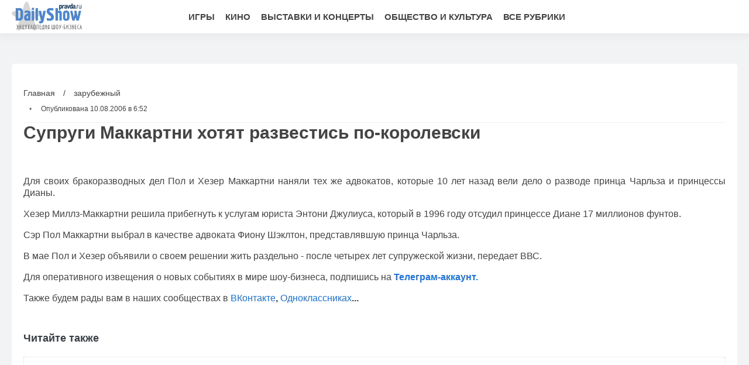

--- FILE ---
content_type: text/html; charset=UTF-8
request_url: https://www.dailyshow.ru/news/2006-08-10/10393/
body_size: 10036
content:
<!DOCTYPE html>
<html lang="ru" prefix="og: https://ogp.me/ns# fb: https://ogp.me/ns/fb# article: https://ogp.me/ns/article# profile: https://ogp.me/ns/profile#">
    <head>
        <meta charset="utf-8">
        <meta http-equiv="X-UA-Compatible" content="IE=edge">
        <meta name="viewport" content="width=device-width, initial-scale=1, shrink-to-fit=no">

        <title>Супруги Маккартни хотят развестись по-королевски</title>
                        <link rel="canonical" href="https://www.dailyshow.ru/news/2006-08-10/10393/">
                                <meta name="google-site-verification" content="1OM44q8ZQxjH5tYQds39ax3krPj-YjEM5FcNUZDzvxE">
                                <meta name="yandex-verification" content="3aa72c81ad2c9920">
                                <meta name="msvalidate.01" content="13A7C501677A3DFC5E4A9747C802BFD9">
                                <meta name="y_key" content="b8718601a2c59acc">
                                <meta name="pmail-verification" content="cb8d28802bf2404a95ce22b029b63899">
                                <meta name="robots" content="noindex, nofollow">
                                <meta name="title" content="Супруги Маккартни хотят развестись по-королевски">
                                <meta name="twitter:title" content="Супруги Маккартни хотят развестись по-королевски">
                                <meta name="description" content="Для своих бракоразводных дел Пол и Хезер Маккартни наняли тех же адвокатов, которые 10 лет назад вели дело о разводе принца Чарльза и принцессы Дианы.">
                                <meta name="twitter:description" content="Для своих бракоразводных дел Пол и Хезер Маккартни наняли тех же адвокатов, которые 10 лет назад вели дело о разводе принца Чарльза и принцессы Дианы.">
                                <meta name="keywords" content="Супруги Маккартни желание развестись">
                                <meta name="twitter:card" content="summary">
                                <meta property="og:site_name" content="Dailyshow.Ru">
                                <meta property="og:title" content="Супруги Маккартни хотят развестись по-королевски">
                                <meta property="og:description" content="Для своих бракоразводных дел Пол и Хезер Маккартни наняли тех же адвокатов, которые 10 лет назад вели дело о разводе принца Чарльза и принцессы Дианы.">
                                <meta property="og:url" content="https://www.dailyshow.ru/news/2006-08-10/10393/">
                                <meta property="og:type" content="article">
                                <meta property="og:locale" content="ru-RU">
                                <meta property="article:published_time" content="2006-08-10T02:52:01Z">
                                <meta property="article:modified_time" content="2006-08-10T02:52:01Z">
                                <meta property="article:section" content="шоу бизнес">
                                <meta property="article:tag" content="Супруги Маккартни желание развестись">
                



        <meta name="robots" content="max-image-preview:large">
        <link rel="alternate" href="https://www.dailyshow.ru/news/2006-08-10/10393/" hreflang="ru">
        <link rel="alternate" type="application/rss+xml" title="RSS" href="/rss/preview">
        <link rel="shortcut icon" href="https://www.dailyshow.ru/favicon.ico" type="image/x-icon">
        
        
        <meta name="mobile-web-app-capable" content="yes">
        <meta name="apple-mobile-web-app-capable" content="yes">
        <meta name="application-name" content="Dailyshow.Ru">
        <meta name="apple-mobile-web-app-title" content="Dailyshow.Ru">
        <meta name="theme-color" content="#ffffff">
        <meta name="msapplication-navbutton-color" content="#FFFFFF">
        <meta name="apple-mobile-web-app-status-bar-style" content="#ffffff">
        <meta name="msapplication-starturl" content="/">
        
        <link rel="stylesheet" type="text/css" href="/css/newsinfo-new/normalize.min.css"/>
        <link rel="stylesheet" type="text/css" async href="/css/newsinfo-new/005_custom.min.css"/>
                                <link rel="stylesheet" type="text/css" href="/css/newsinfo-new/007_post.css"/>
                        
            <!-- sf googleautoads | 324 -->
                <!-- sf head | 334 -->
            <div style="display:none;"><!-- Yandex.RTB -->
<script>window.yaContextCb=window.yaContextCb||[]</script>
<script src="https://yandex.ru/ads/system/context.js" async></script>
<meta name="zen-verification" content="2v85hnpptkyI2WEegq7AlgxuY10Eyf2TnYOafwXvrXpiGnqhcGoHwnBWQ5LFWjK5" /></div>
    <!-- -sf- -->
        </head>
    <body >
                                <script type="application/ld+json">{"@context":"https:\/\/schema.org","@type":"NewsArticle","mainEntityOfPage":{"@type":"WebPage","@id":"https:\/\/www.dailyshow.ru\/news\/2006-08-10\/10393\/"},"name":"Супруги Маккартни хотят развестись по-королевски","url":"https:\/\/www.dailyshow.ru\/news\/2006-08-10\/10393\/","headline":"Супруги Маккартни хотят развестись по-королевски","articleBody":"Для своих бракоразводных дел Пол и Хезер Маккартни наняли тех же адвокатов, которые 10 лет назад вели дело о разводе принца Чарльза и принцессы Дианы. Хезер Миллз-Маккартни решила прибегнуть к услугам юриста Энтони Джулиуса, который в 1996 году отсудил принцессе Диане 17 миллионов фунтов. Сэр Пол Маккартни выбрал в качестве адвоката Фиону Шэклтон, представлявшую принца Чарльза. В мае Пол и Хезер объявили о своем решении жить раздельно - после четырех лет супружеской жизни, передает ВВС. ","genre":"зарубежный","articleSection":"зарубежный","keywords":"Супруги Маккартни желание развестись","publisher":{"@context":"https:\/\/schema.org","@type":"Organization","url":"https:\/\/www.dailyshow.ru\/","name":"Dailyshow.Ru","logo":{"@type":"ImageObject","url":"\/images\/dailyshow-logo.gif"}},"inLanguage":"ru-RU","isFamilyFriendly":true,"description":"Для своих бракоразводных дел Пол и Хезер Маккартни наняли тех же адвокатов, которые 10 лет назад вели дело о разводе принца Чарльза и принцессы Дианы.","image":{"@type":"ImageObject","url":"https:\/\/img.dailyshow.ru\/preview\/article\/3\/9\/3\/10393_b.jpeg","height":"","width":""},"dateCreated":"2006-08-10T02:51:00Z","datePublished":"2006-08-10T02:52:01Z","dateModified":"2006-08-10T02:52:01Z"}</script>
                            
		<div class="header">
			<div class="container">
				<div class="block-free">
                                            <a href="/" class="logo">
                            <img
                                src="/images/dailyshow-logo.gif"
                                alt="Logo">
                        </a>
                    				</div>
                <div class="block-free center">
					<div class="menu">
                                    <a href="https://www.dailyshow.ru/articles/games/">Игры</a>
            <a href="https://www.dailyshow.ru/articles/cinema/">Кино</a>
            <a href="https://www.dailyshow.ru/articles/concert/">Выставки и концерты</a>
            <a href="https://www.dailyshow.ru/articles/culture/">Общество и культура</a>
            <a href="https://www.dailyshow.ru/sections/">Все рубрики</a>
    					</div>
				</div>
                                <div class="block-free right">
					<div class="menu" id="mobilemenu">
						<a href="#" onclick="openbox('mobilemenu');" class="mobilemenulinkclosearea"></a>
						<div class="menu-container">
							<a href="#" onclick="openbox('mobilemenu');" class="mobilemenulinkclose">
                                <img src="/images/newsinfo-new/close.svg" alt="Mobile close menu button" title="Mobile close menu button" width="30" height="30"/>
                            </a>
							<div class="mobilemenuname">Навигация</div>
                                        <a href="https://www.dailyshow.ru/articles/games/">Игры</a>
            <a href="https://www.dailyshow.ru/articles/cinema/">Кино</a>
            <a href="https://www.dailyshow.ru/articles/concert/">Выставки и концерты</a>
            <a href="https://www.dailyshow.ru/articles/culture/">Общество и культура</a>
            <a href="https://www.dailyshow.ru/sections/">Все рубрики</a>
    						</div>
					</div>
					<a href="#" onclick="openbox('mobilemenu');" class="mobilemenulink"><img src="/images/newsinfo-new/menu.svg" alt="Mobile menu button" title="Mobile menu button"/></a>
				</div>
                			</div>
		</div>
		<div class="header-fix"></div>
        
        <div class="line line02">
    <div class="container">
        <div class="newsblock">
            <div class="rightside">
                <div class="articles news-scroll-container" id="scrolling-news-list">
                    <div class="articles-group">
                        <main class="post" id="default-list-item"
                        data-show-next-article-ids=""
                        data-article-id="10393"
                        data-seotitle="Супруги Маккартни хотят развестись по-королевски"
                        data-seourl="https://www.dailyshow.ru/news/2006-08-10/10393/"
                        data-seokeywords=""
                        data-seodescription="">
                                                    
                            <div class="post-data">
                                <div class="sb">
                                    <a href="/">Главная</a> / 
                                    <a href="https://www.dailyshow.ru/articles/show/foreign/" class="rubric" data-rubric-top="foreign">
                                        зарубежный                                    </a>
                                </div>
                                <script>
                                    const __rubricTop = 'foreign';
                                </script>
                                <div class="a">
                                                                        
                                                                            <span class="date">Опубликована 10.08.2006 в 6:52</span>
                                                                    </div>
                            </div>
                            
                                                            <h1>Супруги Маккартни хотят развестись по-королевски</h1>
                                                        <div class="post-text">
                                <div class="tr-details">
                                    
<p align="justify">Для своих бракоразводных дел Пол и Хезер Маккартни наняли тех же адвокатов, которые 10 лет назад вели дело о разводе принца Чарльза и принцессы Дианы. </p><div id="div_sf_315" data-name="news_item_in_text_mobile_1" class="text-center visible-xs-block visible-sm-block" style="height: 300px"><!-- Yandex.RTB R-A-31910-16 -->
<div id="yandex_rtb_R-A-31910-16"></div>
<script>window.yaContextCb.push(()=>{
  Ya.Context.AdvManager.render({
    renderTo: 'yandex_rtb_R-A-31910-16',
    blockId: 'R-A-31910-16'
  })
})</script></div><div id="div_sf_314" data-name="news_item_in_text_desktop_1" class="visible-md-block visible-lg-block"><!-- Yandex.RTB R-A-31910-2 -->
<div id="yandex_rtb_R-A-31910-2"></div>
<script>
window.yaContextCb.push(()=>{
	Ya.Context.AdvManager.render({
		"blockId": "R-A-31910-2",
		"renderTo": "yandex_rtb_R-A-31910-2"
	})
})
</script></div><p align="justify">Хезер Миллз-Маккартни решила прибегнуть к услугам юриста Энтони Джулиуса, который в 1996 году отсудил принцессе Диане 17 миллионов фунтов. </p><p align="justify">Сэр Пол Маккартни выбрал в качестве адвоката Фиону Шэклтон, представлявшую принца Чарльза. </p><p align="justify">В мае Пол и Хезер объявили о своем решении жить раздельно - после четырех лет супружеской жизни, передает ВВС. </p>
                                                                    </div>
                                                                    <div id="sf-332" class="tr-section tr-ad ad-before social_after_article_and_news" 
>
      <p>Для оперативного извещения о новых событиях в мире шоу-бизнеса, подпишись на <a href="https://t.me/+07Mgq4ujnmszMmRi" rel="nofollow noopener" target="_blank"><strong>Телеграм-аккаунт.</strong></a></p>
<p>Также будем рады вам в наших сообществах в <strong><a href="https://vk.com/dailyshowrus" rel="nofollow noopener" target="_blank">ВКонтакте</a>, <a href="https://ok.ru/dailyshowru" rel="nofollow noopener" target="_blank">Одноклассниках</a>...</strong></p>
<p></p>
<!-- Yandex.RTB C-A-31910-42 -->
<div id="yandex_rtb_C-A-31910-42"></div>
<script>window.yaContextCb.push(()=>{
  Ya.Context.AdvManager.renderWidget({
    renderTo: 'yandex_rtb_C-A-31910-42',
    blockId: 'C-A-31910-42'
  })
})</script>  </div>
                                                                
                                <style>
    .authors-block {
	font-size: 85%;
	margin-top: 1em;
}
.authors-block a {
    color: #1a73e8;
    text-decoration: none;
    transition: color 0.2s ease;
}
.authors-block a:hover {
	color: var(--color-red);
}
.author-row {
	 clear: both;
	 min-height: 65px;
	 margin-top: 1.5em;
 }
.author-avatar {
	display: inline-block;
	background-position: left top;
	background-repeat: no-repeat;
	background-size: cover;
	width: 56px;
	height: 56px;
	border-radius: 50%;
	position: relative;
	float: left;
	margin: 0 10px 5px 0;
}

.author-desc {
	font-size: .9em;
	margin: 3px 0 2px;
	line-height: 1.3em;
	height: 45px;
	overflow: hidden;
}
.author-desc .author-social-icon {
	width: 32px;
	height: 32px;
	display: inline-block;
	vertical-align: middle;
	margin-left: 5px;
}
@media only screen and (max-width: 319px) {
	.author-avatar {
		margin: 0 10px 20px 0;
	}
}
</style>
<div class="authors-block">
</div>                                
                                                            </div>
                        </main>
                    </div>
                                    </div>
                <div id="stop-scrolling-news" data-loading="0"></div>
                                <div class="articles-group">
                    <h2 class="article-group">Читайте также</h2>
                    <div class="articles">
                                                <a href="https://www.dailyshow.ru/news/andjelina_djoli_pro_svobodu/27830/" class="article">
                            <img src="https://img.dailyshow.ru/preview/article/8/3/0/27830_m.jpeg" 
                            alt="Анджелина Джоли назвала свободу главной ценностью для себя" 
                            title="Анджелина Джоли назвала свободу главной ценностью для себя" 
                            loading="lazy"
                            />
                            <span class="article-time">21.09.2024 в 12:31</span>
                            <div class="article-title">Анджелина Джоли раскрыла, что больше всего ценит в жизни</div>
                            <p>Анджелина Джоли дала новое интервью.</p>
                            <span class="read-more">Читать полностью »</span>
                        </a>
                                                <a href="https://www.dailyshow.ru/news/vnuchka_demi_mur/27798/" class="article">
                            <img src="https://img.dailyshow.ru/preview/article/7/9/8/27798_m.jpeg" 
                            alt="Актриса Деми Мур считает "сгустком радости" свою полуторагодовалую внучку" 
                            title="Актриса Деми Мур считает "сгустком радости" свою полуторагодовалую внучку" 
                            loading="lazy"
                            />
                            <span class="article-time">20.09.2024 в 17:04</span>
                            <div class="article-title">Деми Мур раскрыла, какой растёт её единственная внучка</div>
                            <p>Деми Мур родила и воспитала троих дочерей от Брюса Уиллиса.</p>
                            <span class="read-more">Читать полностью »</span>
                        </a>
                                                <a href="https://www.dailyshow.ru/news/intimnaya_jizn_affleka_i_lopes/27774/" class="article">
                            <img src="https://img.dailyshow.ru/preview/article/7/7/4/27774_m.jpeg" 
                            alt="Дженнифер Лопес готовится рассказать миру об интимной жизни с Беном Аффлеком" 
                            title="Дженнифер Лопес готовится рассказать миру об интимной жизни с Беном Аффлеком" 
                            loading="lazy"
                            />
                            <span class="article-time">20.09.2024 в 10:41</span>
                            <div class="article-title">Дженнифер Лопес решила отомстить Бену Аффлеку и раскрыть правду об их интимной жизни</div>
                            <p>Дженнифер Лопес зла и раздражена из-за поведения Бена Аффлека.</p>
                            <span class="read-more">Читать полностью »</span>
                        </a>
                                                <a href="https://www.dailyshow.ru/news/korolevskaya_semya_i_megan_markl/27744/" class="article">
                            <img src="https://img.dailyshow.ru/preview/article/7/4/4/27744_m.jpeg" 
                            alt="Королевская семья отрицает обвинения в неуважении к Меган Маркл" 
                            title="Королевская семья отрицает обвинения в неуважении к Меган Маркл" 
                            loading="lazy"
                            />
                            <span class="article-time">17.09.2024 в 15:34</span>
                            <div class="article-title">Королевскую семью обвинили в публичном проявлении неуважения к Меган Маркл по случаю 40-летия принца Гарри</div>
                            <p>Королевская семья угодила в новый скандал.</p>
                            <span class="read-more">Читать полностью »</span>
                        </a>
                                                <a href="https://www.dailyshow.ru/news/princ_garri_v_los_andjelese/27713/" class="article">
                            <img src="https://img.dailyshow.ru/preview/article/7/1/3/27713_m.jpeg" 
                            alt="Принц Гарри провёл 40-летие на теннисном матче в Лос-Анджелесе" 
                            title="Принц Гарри провёл 40-летие на теннисном матче в Лос-Анджелесе" 
                            loading="lazy"
                            />
                            <span class="article-time">16.09.2024 в 20:45</span>
                            <div class="article-title">Принца Гарри и Меган Маркл заметили в Лос-Анджелесе в день 40-летия</div>
                            <p>Принц Гарри отметил свой юбилей.</p>
                            <span class="read-more">Читать полностью »</span>
                        </a>
                                                <a href="https://www.dailyshow.ru/news/rak_u_supermodeli/27704/" class="article">
                            <img src="https://img.dailyshow.ru/preview/article/7/0/4/27704_m.jpeg" 
                            alt="Мировая супермодель Бьянка Балти рассказала о раке третьей степени" 
                            title="Мировая супермодель Бьянка Балти рассказала о раке третьей степени" 
                            loading="lazy"
                            />
                            <span class="article-time">16.09.2024 в 16:49</span>
                            <div class="article-title">Бывший "ангел" Victoria's Secret раскрыла, что у неё рак третьей степени</div>
                            <p>Модель обратилась за помощью к медикам.</p>
                            <span class="read-more">Читать полностью »</span>
                        </a>
                                                <a href="https://www.dailyshow.ru/news/den_rojdeniya_princa_garri/27703/" class="article">
                            <img src="https://img.dailyshow.ru/preview/article/7/0/3/27703_m.jpeg" 
                            alt="Прабабушка принца Гарри оставила ему на 40-летие подарок в виде 8,5 млн фунтов стерлингов" 
                            title="Прабабушка принца Гарри оставила ему на 40-летие подарок в виде 8,5 млн фунтов стерлингов" 
                            loading="lazy"
                            />
                            <span class="article-time">16.09.2024 в 16:37</span>
                            <div class="article-title">Принц Гарри получит подарок "с того света" в честь своего 40-летия</div>
                            <p>Принц Гарри отметил своё 40-летие 15 сентября.</p>
                            <span class="read-more">Читать полностью »</span>
                        </a>
                                                <a href="https://www.dailyshow.ru/news/umer_brat_maikla_djeksona/27695/" class="article">
                            <img src="https://img.dailyshow.ru/preview/article/6/9/5/27695_m.jpeg" 
                            alt="Брат Майкла Джексона умер во время поездки в Англию" 
                            title="Брат Майкла Джексона умер во время поездки в Англию" 
                            loading="lazy"
                            />
                            <span class="article-time">16.09.2024 в 13:17</span>
                            <div class="article-title">Скончался брат Майкла Джексона</div>
                            <p>Тито Джексону было 70 лет.</p>
                            <span class="read-more">Читать полностью »</span>
                        </a>
                                            </div>
                </div>
                                
                            </div><div class="leftside visible-lg-block">
                                <div class="articles ">
                                        <div class="articles-group">
                        <div id="sf-305" class="tr-section tr-ad ad-before right_column_desktop_1" 
>
      <!-- Yandex.RTB R-A-31910-4 -->
<div id="yandex_rtb_R-A-31910-4"></div>
<script>
window.yaContextCb.push(()=>{
	Ya.Context.AdvManager.render({
		"blockId": "R-A-31910-4",
		"renderTo": "yandex_rtb_R-A-31910-4"
	})
})
</script>  </div>
                    </div>
                                        <div class="articles-group">
                        
<a href="/news/"><h2 class="article-group">Новости</h2></a>
<a href="https://www.dailyshow.ru/news/bloger-lerchek/29459/" class="article">
    <div class="article-category"></div>
    <div class="article-title">Дочь блогера Лерчек разрыдалась из-за результатов гендер-пати</div>
</a>
<a href="https://www.dailyshow.ru/news/olga-buzova/29458/" class="article">
    <div class="article-category"></div>
    <div class="article-title">Бузова пристыдила Ксению Бородину за разговор с Давой за её спиной</div>
</a>
<a href="https://www.dailyshow.ru/news/sergei-suponev/29448/" class="article">
    <div class="article-category"></div>
    <div class="article-title">Сергей Супонев пережил за короткую жизнь драматичную любовь и звёздный час</div>
</a>
<a href="https://www.dailyshow.ru/news/vera-brezhneva-rebranded/29457/" class="article">
    <div class="article-category"></div>
    <div class="article-title">Вера Брежнева сменила сценическое имя и отказалась от русского языка</div>
</a>
<a href="https://www.dailyshow.ru/news/ice-minneapolis-shooting/29456/" class="article">
    <div class="article-category"></div>
    <div class="article-title">Голливудские знаменитости осудили ICE после гибели медбрата в Миннеаполисе</div>
</a>
<a href="https://www.dailyshow.ru/news/avrora-kiba/29445/" class="article">
    <div class="article-category"></div>
    <div class="article-title">Тилляева заявила, что Аврора Киба пришла в шоу-бизнес благодаря Лепсу</div>
</a>
<a href="https://www.dailyshow.ru/news/buzova-kirkorov-kiss/29455/" class="article">
    <div class="article-category"></div>
    <div class="article-title">Бузова заявила, что поцелуй с Киркоровым был импульсом</div>
</a>
<a href="https://www.dailyshow.ru/news/evgenii-petrosjan/29442/" class="article">
    <div class="article-category"></div>
    <div class="article-title">Жена Евгения Петросяна заявила, что её сын Ваган растёт шкодником</div>
</a>
                     </div>
                                        <div class="articles-group">
                        <div class="b2x4">
                            <div id="sf-306" class="tr-section tr-ad ad-before right_column_desktop_2" 
 style="
width: 300px; height: 600px;">
      <!-- Yandex.RTB R-A-31910-44 -->
<div id="yandex_rtb_R-A-31910-44"></div>
<script>
window.yaContextCb.push(() => {
    Ya.Context.AdvManager.render({
        "blockId": "R-A-31910-44",
        "renderTo": "yandex_rtb_R-A-31910-44"
    })
})
</script>  </div>
                        </div>
                    </div>
                                                        </div>
            </div>
        </div>
    </div>
</div> 
                <div class="container">
            <div id="sf-303" class="tr-section tr-ad ad-before before_footer" 
>
      <!-- Yandex.RTB R-A-31910-41 -->
<div id="yandex_rtb_R-A-31910-41"></div>
<script>
window.yaContextCb.push(()=>{
	Ya.Context.AdvManager.render({
		"blockId": "R-A-31910-41",
		"renderTo": "yandex_rtb_R-A-31910-41",
		"type": "feed"
	})
})
</script>
<p></p>
<!-- Yandex.RTB C-A-31910-31 -->
<div id="yandex_rtb_C-A-31910-31"></div>
<script>window.yaContextCb.push(()=>{
  Ya.Context.AdvManager.renderWidget({
    renderTo: 'yandex_rtb_C-A-31910-31',
    blockId: 'C-A-31910-31'
  })
})</script>  </div>
        </div>
                
        <div class="footer">
			<div class="footer-menu center">
                                                <a href="https://www.dailyshow.ru/sections/">Все рубрики</a>
                                <a href="https://www.dailyshow.ru/about.html">О нас</a>
                                <a href="https://www.dailyshow.ru/archive/">Архив</a>
                                <a href="https://www.dailyshow.ru/author/">Авторы</a>
                                			</div>
			<div class="footer-copy">
				<div class="container">
					<div class="block-free">
						                            <a href="/" class="logo">
                                <img
                                    src="/images/dailyshow-logo.gif"
                                    alt="Logo">
                            </a>
                        					</div><div class="block-free">
                                                <p><div>Технология и дизайн принадлежат ООО "Техномедиа".</div><div>При полном или частичном использовании материалов ссылка на "DailyShow.Ru" обязательна.</div><div>Свидетельство о регистрации Эл  № ФС77-85914 от 11 сентября 2023  года, выдано Федеральной службой по надзору в сфере связи, информационных технологий и массовых коммуникаций. Учредитель: Вадим Валерьевич Горшенин. Главный редактор: Вадим Валерьевич Горшенин.</p>
                                                					</div><div class="block-free right">
						<!--LiveInternet logo--><a href="//www.liveinternet.ru/click;pravdaru"
target="_blank"><img src="//counter.yadro.ru/logo;pravdaru?14.11"
title="LiveInternet: показано число просмотров и посетителей за 24 часа"
alt="Counter LiveInternet" style="border: 0; width:88px; height:31px;"></a><!--/LiveInternet-->					</div>
				</div>
			</div>
		</div>
        
        <script type="text/javascript">
            function openbox(id){
                display = document.getElementById(id).style.display;
                if(display=='block'){
                    document.getElementById(id).style.display='none';
                }else{
                    document.getElementById(id).style.display='block';
                }
            }

            function setImageDimensions() {
                document.querySelectorAll('img:not([width]):not([height])').forEach(img => {
                    if (img.complete) {
                        setDimensions(img);
                    } else {
                        img.addEventListener('load', function() {
                            setDimensions(this);
                        });
                    }
                });
            }

            function setDimensions(img) {
                let width = img.width;
                let height = img.height;

                img.setAttribute('width', width);
                img.setAttribute('height', height);
            }

            // Запускаем при загрузке страницы
            document.addEventListener('DOMContentLoaded', setImageDimensions);
            
            // Также запускаем при динамической загрузке контента
            /*const ImageDimensionsObserver = new MutationObserver(function(mutations) {
                mutations.forEach(function(mutation) {
                    if (mutation.addedNodes.length) {
                        setImageDimensions();
                    }
                });
            });

            ImageDimensionsObserver.observe(document.body, {
                childList: true,
                subtree: true
            });*/
        </script>
        <script src="/js/009_custom.min.js" defer></script>
        <script src="/js/newsinfo-new/002_pwabuilder-sw-register.js" defer></script>

        <script>
document.addEventListener('DOMContentLoaded', function () {
    var script = document.createElement('script');
    script.src = '/js/001_activity.min.js';
    script.onload = function() {
        var aa = new AjaxActivity('https://stat.pravdafrance.com', '7');
        setTimeout(function () {
            aa.activity('10393', 'a', 'https://www.dailyshow.ru/news/2006-08-10/10393/', document.referrer);
        }, 1000);
    };
    document.head.appendChild(script);
    
});
</script>
            <!-- sf footer_hidden | 304 -->
            <div style="display:none;"><script>
function loadScript(url, async = false) {
  const script = document.createElement('script');
  script.src = url;
  script.type = 'text/javascript';
  script.async = async; 
  document.head.appendChild(script);
}

function firstScreenEvent() {
loadScript('https://yandex.ru/ads/system/header-bidding.js');
loadScript('https://yandex.ru/ads/system/context.js');

 // Яндекс.Метрика
    (function(m,e,t,r,i,k,a){
      m[i]=m[i]||function(){(m[i].a=m[i].a||[]).push(arguments)};
      m[i].l=1*new Date();
      for (var j = 0; j < document.scripts.length; j++) {
        if (document.scripts[j].src === r) return;
      }
      k=e.createElement(t),a=e.getElementsByTagName(t)[0];
      k.async=1;k.src=r;k.setAttribute('crossorigin','anonymous');
      a.parentNode.insertBefore(k,a)
    })(window, document, "script", "https://mc.yandex.ru/metrika/tag.js", "ym");

    ym(95661890, "init", {
      clickmap: true,
      trackLinks: true,
      accurateTrackBounce: true
    });

    // Google Analytics
    window.dataLayer = window.dataLayer || [];
    function gtag(){dataLayer.push(arguments);}
    loadScript("https://www.googletagmanager.com/gtag/js?id=G-G59WM5CQY9");
    setTimeout(() => {
      gtag('js', new Date());
      gtag('config', 'G-G59WM5CQY9');
    }, 800);

  // LiveInternet: invisible counter via JS
  (function() {
    var li = new Image();
    li.src = "https://counter.yadro.ru/hit;pravdaru?r" +
      escape(document.referrer) +
      ((typeof(screen)=="undefined") ? "" :
      ";s" + screen.width + "*" + screen.height + "*" + 
      (screen.colorDepth ? screen.colorDepth : screen.pixelDepth)) +
      ";u" + escape(document.URL) +
      ";h" + escape(document.title.substring(0,150)) +
      ";" + Math.random();
  })();
</script>

<noscript>
  <div>
    <img src="https://mc.yandex.ru/watch/95661890" style="position:absolute; left:-9999px;" alt=""/>
  </div>
</noscript>

<script>
(function() {
  const YM_ID = 95661890; // Яндекс.Метрика для DailyShow
  const LI_SRC_BASE = "https://counter.yadro.ru/hit;pravdaru";

  let lastUrl = location.href;

  function sendAllVirtualTrackers(url) {
    // GA4
    if (typeof gtag === "function") {
      gtag('config', 'G-G59WM5CQY9', {
        page_location: url
      });
    }

    // Яндекс.Метрика
    if (typeof ym === "function") {
      ym(YM_ID, 'hit', url, {
        referer: lastUrl
      });
    }

    // LiveInternet
    const liImg = new Image();
    liImg.src = LI_SRC_BASE +
      "?r=" + escape(document.referrer) +
      ";u=" + escape(url) +
      ";h=" + escape(document.title.substring(0,150)) +
      ";" + Math.random();
  }
})();
</script></div>
    <!-- -sf- -->
                </body>
</html>


--- FILE ---
content_type: text/javascript; charset=utf-8
request_url: https://yastatic.net/partner-code-bundles/1303686/4b208456736847ebac9b.js
body_size: -894
content:
/*! v:1303686 b:default c:4706 */
try{var cnc=function(e){if(!e||!e.toString)return!1;const t=e.toString();return/\[native code\]/.test(t)||/\/\* source code not available \*\//.test(t)};cnc(Function.prototype.bind)?Function.prototype.__pbind=Function.prototype.bind:Function.prototype.__pbind=function(e,...t){let n=this;return function(...r){return n.apply(e,[...t,...r])}},cnc(Array.prototype.reduce)?Object.defineProperty&&Object.defineProperty(Array.prototype,"__preduce",{enumerable:!1,iterable:!1,value:Array.prototype.reduce}):Object.defineProperty(Array.prototype,"__preduce",{enumerable:!1,iterable:!1,value:function(e){if(null==this)throw new TypeError("Array.prototype.reduce called on null or undefined");if("function"!=typeof e)throw new TypeError(e+" is not a function");var t,n=Object(this),r=n.length>>>0,o=0;if(arguments.length>=2)t=arguments[1];else{for(;o<r&&!(o in n);)o++;if(o>=r)throw new TypeError("Reduce of empty array with no initial value");t=n[o++]}for(;o<r;o++)o in n&&(t=e(t,n[o],o,n));return t}})}catch(e){}(self["pcode_1303686_default_fgo9GgYByh"]=self["pcode_1303686_default_fgo9GgYByh"]||[]).push([[4706],{24095:function(e,t,n){!function(e){var t=function(){try{return!!Symbol.iterator}catch(e){return!1}}(),n=function(e){var n={next:function(){var t=e.shift();return{done:void 0===t,value:t}}};return t&&(n[Symbol.iterator]=function(){return n}),n},r=function(e){return encodeURIComponent(e).replace(/%20/g,"+")},o=function(e){return decodeURIComponent(String(e).replace(/\+/g," "))};(function(){try{var t=e.URLSearchParams;return"a=1"===new t("?a=1").toString()&&"function"==typeof t.prototype.set&&"function"==typeof t.prototype.entries}catch(e){return!1}})()||function(){var o=function(e){Object.defineProperty(this,"_entries",{writable:!0,value:{}});var t=typeof e;if("undefined"===t);else if("string"===t)""!==e&&this._fromString(e);else if(e instanceof o){var n=this;e.forEach(function(e,t){n.append(t,e)})}else{if(null===e||"object"!==t)throw new TypeError("Unsupported input's type for URLSearchParams");if("[object Array]"===Object.prototype.toString.call(e))for(var r=0;r<e.length;r++){var i=e[r];if("[object Array]"!==Object.prototype.toString.call(i)&&2===i.length)throw new TypeError("Expected [string, any] as entry at index "+r+" of URLSearchParams's input");this.append(i[0],i[1])}else for(var a in e)e.hasOwnProperty(a)&&this.append(a,e[a])}},i=o.prototype;i.append=function(e,t){e in this._entries?this._entries[e].push(String(t)):this._entries[e]=[String(t)]},i.delete=function(e){delete this._entries[e]},i.get=function(e){return e in this._entries?this._entries[e][0]:null},i.getAll=function(e){return e in this._entries?this._entries[e].slice(0):[]},i.has=function(e){return e in this._entries},i.set=function(e,t){this._entries[e]=[String(t)]},i.forEach=function(e,t){var n;for(var r in this._entries)if(this._entries.hasOwnProperty(r)){n=this._entries[r];for(var o=0;o<n.length;o++)e.call(t,n[o],r,this)}},i.keys=function(){var e=[];return this.forEach(function(t,n){e.push(n)}),n(e)},i.values=function(){var e=[];return this.forEach(function(t){e.push(t)}),n(e)},i.entries=function(){var e=[];return this.forEach(function(t,n){e.push([n,t])}),n(e)},t&&(i[Symbol.iterator]=i.entries),i.toString=function(){var e=[];return this.forEach(function(t,n){e.push(r(n)+"="+r(t))}),e.join("&")},Object.defineProperty(i,"size",{get:function(){return this._entries?Object.keys(this._entries).length:0}}),e.URLSearchParams=o}();var i=e.URLSearchParams.prototype;"function"!=typeof i.sort&&(i.sort=function(){var e=this,t=[];this.forEach(function(n,r){t.push([r,n]),e._entries||e.delete(r)}),t.sort(function(e,t){return e[0]<t[0]?-1:e[0]>t[0]?1:0}),e._entries&&(e._entries={});for(var n=0;n<t.length;n++)this.append(t[n][0],t[n][1])}),"function"!=typeof i._fromString&&Object.defineProperty(i,"_fromString",{enumerable:!1,configurable:!1,writable:!1,value:function(e){if(this._entries)this._entries={};else{var t=[];this.forEach(function(e,n){t.push(n)});for(var n=0;n<t.length;n++)this.delete(t[n])}var r,i=(e=e.replace(/^\?/,"")).split("&");for(n=0;n<i.length;n++)r=i[n].split("="),this.append(o(r[0]),r.length>1?o(r.slice(1).join("=")):"")}})}(void 0!==n.g?n.g:"undefined"!=typeof window?window:"undefined"!=typeof self?self:this),function(e){var t,n,r;if(function(){try{var t=new e.URL("b","http://a");return t.pathname="c d","http://a/c%20d"===t.href&&t.searchParams}catch(e){return!1}}()||(t=e.URL,n=function(t,n){"string"!=typeof t&&(t=String(t)),n&&"string"!=typeof n&&(n=String(n));var r,o=document;if(n&&(void 0===e.location||n!==e.location.href)){!!window.MSInputMethodContext&&!!document.documentMode&&(n=n.toLowerCase()),(r=(o=document.implementation.createHTMLDocument("")).createElement("base")).href=n,o.head.appendChild(r);try{if(0!==r.href.indexOf(n))throw new Error(r.href)}catch(e){throw new Error("URL unable to set base "+n+" due to "+e)}}var i=o.createElement("a");i.href=t,r&&(o.body.appendChild(i),i.href=i.href);var a=o.createElement("input");if(a.type="url",a.value=t,":"===i.protocol||!/:/.test(i.href)||!a.checkValidity()&&!n)throw new TypeError("Invalid URL");Object.defineProperty(this,"_anchorElement",{value:i});var c=new e.URLSearchParams(this.search),l=!0,s=!0,u=this;["append","delete","set"].forEach(function(e){var t=c[e];c[e]=function(){t.apply(c,arguments),l&&(s=!1,u.search=c.toString(),s=!0)}}),Object.defineProperty(this,"searchParams",{value:c,enumerable:!0});var f=void 0;Object.defineProperty(this,"_updateSearchParams",{enumerable:!1,configurable:!1,writable:!1,value:function(){this.search!==f&&(f=this.search,s&&(l=!1,this.searchParams._fromString(this.search),l=!0))}})},r=n.prototype,["hash","host","hostname","port","protocol"].forEach(function(e){!function(e){Object.defineProperty(r,e,{get:function(){return this._anchorElement[e]},set:function(t){this._anchorElement[e]=t},enumerable:!0})}(e)}),Object.defineProperty(r,"search",{get:function(){return this._anchorElement["search"]},set:function(e){this._anchorElement["search"]=e,this._updateSearchParams()},enumerable:!0}),Object.defineProperties(r,{toString:{get:function(){var e=this;return function(){return e.href}}},href:{get:function(){return this._anchorElement.href.replace(/\?$/,"")},set:function(e){this._anchorElement.href=e,this._updateSearchParams()},enumerable:!0},pathname:{get:function(){return this._anchorElement.pathname.replace(/(^\/?)/,"/")},set:function(e){this._anchorElement.pathname=e},enumerable:!0},origin:{get:function(){var e={"http:":80,"https:":443,"ftp:":21}[this._anchorElement.protocol],t=this._anchorElement.port!=e&&""!==this._anchorElement.port;return this._anchorElement.protocol+"//"+this._anchorElement.hostname+(t?":"+this._anchorElement.port:"")},enumerable:!0},password:{get:function(){return""},set:function(e){},enumerable:!0},username:{get:function(){return""},set:function(e){},enumerable:!0}}),n.createObjectURL=function(e){return t.createObjectURL.apply(t,arguments)},n.revokeObjectURL=function(e){return t.revokeObjectURL.apply(t,arguments)},e.URL=n),void 0!==e.location&&!("origin"in e.location)){var o=function(){return e.location.protocol+"//"+e.location.hostname+(e.location.port?":"+e.location.port:"")};try{Object.defineProperty(e.location,"origin",{get:o,enumerable:!0})}catch(t){setInterval(function(){e.location.origin=o()},100)}}}(void 0!==n.g?n.g:"undefined"!=typeof window?window:"undefined"!=typeof self?self:this)},40654:function(e){"use strict";var t=this&&this.__spreadArray||function(e,t,n){if(n||2===arguments.length)for(var r,o=0,i=t.length;o<i;o++)!r&&o in t||(r||(r=Array.prototype.slice.call(t,0,o)),r[o]=t[o]);return e.concat(r||Array.prototype.slice.call(t))},n=Object.entries,r=Object.setPrototypeOf,o=Object.isFrozen,i=Object.getPrototypeOf,a=Object.getOwnPropertyDescriptor,c=Object.freeze,l=Object.seal,s=Object.create,u="undefined"!=typeof Reflect&&Reflect,f=u.apply,p=u.construct;c||(c=function(e){return e}),l||(l=function(e){return e}),f||(f=function(e,t){for(var n=arguments.length,r=new Array(n>2?n-2:0),o=2;o<n;o++)r[o-2]=arguments[o];return e.apply(t,r)}),p||(p=function(e){for(var n=arguments.length,r=new Array(n>1?n-1:0),o=1;o<n;o++)r[o-1]=arguments[o];return new(e.bind.apply(e,t([void 0],r,!1)))});var h,m=R(Array.prototype.forEach),d=R(Array.prototype.lastIndexOf),g=R(Array.prototype.pop),y=R(Array.prototype.push),_=R(Array.prototype.splice),b=R(String.prototype.toLowerCase),v=R(String.prototype.toString),E=R(String.prototype.match),T=R(String.prototype.replace),A=R(String.prototype.indexOf),S=R(String.prototype.trim),w=R(Object.prototype.hasOwnProperty),N=R(RegExp.prototype.test),O=(h=TypeError,function(){for(var e=arguments.length,t=new Array(e),n=0;n<e;n++)t[n]=arguments[n];return p(h,t)});function R(e){return function(t){t instanceof RegExp&&(t.lastIndex=0);for(var n=arguments.length,r=new Array(n>1?n-1:0),o=1;o<n;o++)r[o-1]=arguments[o];return f(e,t,r)}}function C(e,t){var n=arguments.length>2&&void 0!==arguments[2]?arguments[2]:b;r&&r(e,null);for(var i=t.length;i--;){var a=t[i];if("string"==typeof a){var c=n(a);c!==a&&(o(t)||(t[i]=c),a=c)}e[a]=!0}return e}function L(e){for(var t=0;t<e.length;t++)w(e,t)||(e[t]=null);return e}function D(e){for(var t=s(null),r=0,o=n(e);r<o.length;r++){var i=o[r],a=i[0],c=i[1];w(e,a)&&(Array.isArray(c)?t[a]=L(c):c&&"object"==typeof c&&c.constructor===Object?t[a]=D(c):t[a]=c)}return t}function k(e,t){for(;null!==e;){var n=a(e,t);if(n){if(n.get)return R(n.get);if("function"==typeof n.value)return R(n.value)}e=i(e)}return function(){return null}}var x=c(["a","abbr","acronym","address","area","article","aside","audio","b","bdi","bdo","big","blink","blockquote","body","br","button","canvas","caption","center","cite","code","col","colgroup","content","data","datalist","dd","decorator","del","details","dfn","dialog","dir","div","dl","dt","element","em","fieldset","figcaption","figure","font","footer","form","h1","h2","h3","h4","h5","h6","head","header","hgroup","hr","html","i","img","input","ins","kbd","label","legend","li","main","map","mark","marquee","menu","menuitem","meter","nav","nobr","ol","optgroup","option","output","p","picture","pre","progress","q","rp","rt","ruby","s","samp","search","section","select","shadow","slot","small","source","spacer","span","strike","strong","style","sub","summary","sup","table","tbody","td","template","textarea","tfoot","th","thead","time","tr","track","tt","u","ul","var","video","wbr"]),I=c(["svg","a","altglyph","altglyphdef","altglyphitem","animatecolor","animatemotion","animatetransform","circle","clippath","defs","desc","ellipse","enterkeyhint","exportparts","filter","font","g","glyph","glyphref","hkern","image","inputmode","line","lineargradient","marker","mask","metadata","mpath","part","path","pattern","polygon","polyline","radialgradient","rect","stop","style","switch","symbol","text","textpath","title","tref","tspan","view","vkern"]),M=c(["feBlend","feColorMatrix","feComponentTransfer","feComposite","feConvolveMatrix","feDiffuseLighting","feDisplacementMap","feDistantLight","feDropShadow","feFlood","feFuncA","feFuncB","feFuncG","feFuncR","feGaussianBlur","feImage","feMerge","feMergeNode","feMorphology","feOffset","fePointLight","feSpecularLighting","feSpotLight","feTile","feTurbulence"]),P=c(["animate","color-profile","cursor","discard","font-face","font-face-format","font-face-name","font-face-src","font-face-uri","foreignobject","hatch","hatchpath","mesh","meshgradient","meshpatch","meshrow","missing-glyph","script","set","solidcolor","unknown","use"]),U=c(["math","menclose","merror","mfenced","mfrac","mglyph","mi","mlabeledtr","mmultiscripts","mn","mo","mover","mpadded","mphantom","mroot","mrow","ms","mspace","msqrt","mstyle","msub","msup","msubsup","mtable","mtd","mtext","mtr","munder","munderover","mprescripts"]),z=c(["maction","maligngroup","malignmark","mlongdiv","mscarries","mscarry","msgroup","mstack","msline","msrow","semantics","annotation","annotation-xml","mprescripts","none"]),F=c(["#text"]),j=c(["accept","action","align","alt","autocapitalize","autocomplete","autopictureinpicture","autoplay","background","bgcolor","border","capture","cellpadding","cellspacing","checked","cite","class","clear","color","cols","colspan","controls","controlslist","coords","crossorigin","datetime","decoding","default","dir","disabled","disablepictureinpicture","disableremoteplayback","download","draggable","enctype","enterkeyhint","exportparts","face","for","headers","height","hidden","high","href","hreflang","id","inert","inputmode","integrity","ismap","kind","label","lang","list","loading","loop","low","max","maxlength","media","method","min","minlength","multiple","muted","name","nonce","noshade","novalidate","nowrap","open","optimum","part","pattern","placeholder","playsinline","popover","popovertarget","popovertargetaction","poster","preload","pubdate","radiogroup","readonly","rel","required","rev","reversed","role","rows","rowspan","spellcheck","scope","selected","shape","size","sizes","slot","span","srclang","start","src","srcset","step","style","summary","tabindex","title","translate","type","usemap","valign","value","width","wrap","xmlns","slot"]),H=c(["accent-height","accumulate","additive","alignment-baseline","amplitude","ascent","attributename","attributetype","azimuth","basefrequency","baseline-shift","begin","bias","by","class","clip","clippathunits","clip-path","clip-rule","color","color-interpolation","color-interpolation-filters","color-profile","color-rendering","cx","cy","d","dx","dy","diffuseconstant","direction","display","divisor","dur","edgemode","elevation","end","exponent","fill","fill-opacity","fill-rule","filter","filterunits","flood-color","flood-opacity","font-family","font-size","font-size-adjust","font-stretch","font-style","font-variant","font-weight","fx","fy","g1","g2","glyph-name","glyphref","gradientunits","gradienttransform","height","href","id","image-rendering","in","in2","intercept","k","k1","k2","k3","k4","kerning","keypoints","keysplines","keytimes","lang","lengthadjust","letter-spacing","kernelmatrix","kernelunitlength","lighting-color","local","marker-end","marker-mid","marker-start","markerheight","markerunits","markerwidth","maskcontentunits","maskunits","max","mask","mask-type","media","method","mode","min","name","numoctaves","offset","operator","opacity","order","orient","orientation","origin","overflow","paint-order","path","pathlength","patterncontentunits","patterntransform","patternunits","points","preservealpha","preserveaspectratio","primitiveunits","r","rx","ry","radius","refx","refy","repeatcount","repeatdur","restart","result","rotate","scale","seed","shape-rendering","slope","specularconstant","specularexponent","spreadmethod","startoffset","stddeviation","stitchtiles","stop-color","stop-opacity","stroke-dasharray","stroke-dashoffset","stroke-linecap","stroke-linejoin","stroke-miterlimit","stroke-opacity","stroke","stroke-width","style","surfacescale","systemlanguage","tabindex","tablevalues","targetx","targety","transform","transform-origin","text-anchor","text-decoration","text-rendering","textlength","type","u1","u2","unicode","values","viewbox","visibility","version","vert-adv-y","vert-origin-x","vert-origin-y","width","word-spacing","wrap","writing-mode","xchannelselector","ychannelselector","x","x1","x2","xmlns","y","y1","y2","z","zoomandpan"]),B=c(["accent","accentunder","align","bevelled","close","columnsalign","columnlines","columnspan","denomalign","depth","dir","display","displaystyle","encoding","fence","frame","height","href","id","largeop","length","linethickness","lspace","lquote","mathbackground","mathcolor","mathsize","mathvariant","maxsize","minsize","movablelimits","notation","numalign","open","rowalign","rowlines","rowspacing","rowspan","rspace","rquote","scriptlevel","scriptminsize","scriptsizemultiplier","selection","separator","separators","stretchy","subscriptshift","supscriptshift","symmetric","voffset","width","xmlns"]),G=c(["xlink:href","xml:id","xlink:title","xml:space","xmlns:xlink"]),W=l(/\{\{[\w\W]*|[\w\W]*\}\}/gm),Y=l(/<%[\w\W]*|[\w\W]*%>/gm),X=l(/\$\{[\w\W]*/gm),q=l(/^data-[\-\w.\u00B7-\uFFFF]+$/),$=l(/^aria-[\-\w]+$/),K=l(/^(?:(?:(?:f|ht)tps?|mailto|tel|callto|sms|cid|xmpp|matrix):|[^a-z]|[a-z+.\-]+(?:[^a-z+.\-:]|$))/i),V=l(/^(?:\w+script|data):/i),Z=l(/[\u0000-\u0020\u00A0\u1680\u180E\u2000-\u2029\u205F\u3000]/g),J=l(/^html$/i),Q=l(/^[a-z][.\w]*(-[.\w]+)+$/i),ee=Object.freeze({__proto__:null,ARIA_ATTR:$,ATTR_WHITESPACE:Z,CUSTOM_ELEMENT:Q,DATA_ATTR:q,DOCTYPE_NAME:J,ERB_EXPR:Y,IS_ALLOWED_URI:K,IS_SCRIPT_OR_DATA:V,MUSTACHE_EXPR:W,TMPLIT_EXPR:X}),te=function(){return"undefined"==typeof window?null:window},ne=function e(){var r=arguments.length>0&&void 0!==arguments[0]?arguments[0]:te(),o=function(t){return e(t)};if(o.version="3.3.1",o.removed=[],!r||!r.document||9!==r.document.nodeType||!r.Element)return o.isSupported=!1,o;var i,a=r.document,l=a,u=l.currentScript,f=r.DocumentFragment,p=r.HTMLTemplateElement,h=r.Node,R=r.Element,L=r.NodeFilter,W=r.NamedNodeMap,Y=void 0===W?r.NamedNodeMap||r.MozNamedAttrMap:W,X=r.HTMLFormElement,q=r.DOMParser,$=r.trustedTypes,V=R.prototype,Z=k(V,"cloneNode"),Q=k(V,"remove"),ne=k(V,"nextSibling"),re=k(V,"childNodes"),oe=k(V,"parentNode");if("function"==typeof p){var ie=a.createElement("template");ie.content&&ie.content.ownerDocument&&(a=ie.content.ownerDocument)}var ae="",ce=a.implementation,le=a.createNodeIterator,se=a.createDocumentFragment,ue=a.getElementsByTagName,fe=l.importNode,pe={afterSanitizeAttributes:[],afterSanitizeElements:[],afterSanitizeShadowDOM:[],beforeSanitizeAttributes:[],beforeSanitizeElements:[],beforeSanitizeShadowDOM:[],uponSanitizeAttribute:[],uponSanitizeElement:[],uponSanitizeShadowNode:[]};o.isSupported="function"==typeof n&&"function"==typeof oe&&ce&&void 0!==ce.createHTMLDocument;var he=ee.MUSTACHE_EXPR,me=ee.ERB_EXPR,de=ee.TMPLIT_EXPR,ge=ee.DATA_ATTR,ye=ee.ARIA_ATTR,_e=ee.IS_SCRIPT_OR_DATA,be=ee.ATTR_WHITESPACE,ve=ee.CUSTOM_ELEMENT,Ee=ee.IS_ALLOWED_URI,Te=null,Ae=C({},t(t(t(t(t([],x,!0),I,!0),M,!0),U,!0),F,!0)),Se=null,we=C({},t(t(t(t([],j,!0),H,!0),B,!0),G,!0)),Ne=Object.seal(s(null,{tagNameCheck:{writable:!0,configurable:!1,enumerable:!0,value:null},attributeNameCheck:{writable:!0,configurable:!1,enumerable:!0,value:null},allowCustomizedBuiltInElements:{writable:!0,configurable:!1,enumerable:!0,value:!1}})),Oe=null,Re=null,Ce=Object.seal(s(null,{tagCheck:{writable:!0,configurable:!1,enumerable:!0,value:null},attributeCheck:{writable:!0,configurable:!1,enumerable:!0,value:null}})),Le=!0,De=!0,ke=!1,xe=!0,Ie=!1,Me=!0,Pe=!1,Ue=!1,ze=!1,Fe=!1,je=!1,He=!1,Be=!0,Ge=!1,We=!0,Ye=!1,Xe={},qe=null,$e=C({},["annotation-xml","audio","colgroup","desc","foreignobject","head","iframe","math","mi","mn","mo","ms","mtext","noembed","noframes","noscript","plaintext","script","style","svg","template","thead","title","video","xmp"]),Ke=null,Ve=C({},["audio","video","img","source","image","track"]),Ze=null,Je=C({},["alt","class","for","id","label","name","pattern","placeholder","role","summary","title","value","style","xmlns"]),Qe="http://www.w3.org/1998/Math/MathML",et="http://www.w3.org/2000/svg",tt="http://www.w3.org/1999/xhtml",nt=tt,rt=!1,ot=null,it=C({},[Qe,et,tt],v),at=C({},["mi","mo","mn","ms","mtext"]),ct=C({},["annotation-xml"]),lt=C({},["title","style","font","a","script"]),st=null,ut=["application/xhtml+xml","text/html"],ft=null,pt=null,ht=a.createElement("form"),mt=function(e){return e instanceof RegExp||e instanceof Function},dt=function(){var e=arguments.length>0&&void 0!==arguments[0]?arguments[0]:{};if(!pt||pt!==e){if(e&&"object"==typeof e||(e={}),e=D(e),st=-1===ut.indexOf(e.PARSER_MEDIA_TYPE)?"text/html":e.PARSER_MEDIA_TYPE,ft="application/xhtml+xml"===st?v:b,Te=w(e,"ALLOWED_TAGS")?C({},e.ALLOWED_TAGS,ft):Ae,Se=w(e,"ALLOWED_ATTR")?C({},e.ALLOWED_ATTR,ft):we,ot=w(e,"ALLOWED_NAMESPACES")?C({},e.ALLOWED_NAMESPACES,v):it,Ze=w(e,"ADD_URI_SAFE_ATTR")?C(D(Je),e.ADD_URI_SAFE_ATTR,ft):Je,Ke=w(e,"ADD_DATA_URI_TAGS")?C(D(Ve),e.ADD_DATA_URI_TAGS,ft):Ve,qe=w(e,"FORBID_CONTENTS")?C({},e.FORBID_CONTENTS,ft):$e,Oe=w(e,"FORBID_TAGS")?C({},e.FORBID_TAGS,ft):D({}),Re=w(e,"FORBID_ATTR")?C({},e.FORBID_ATTR,ft):D({}),Xe=!!w(e,"USE_PROFILES")&&e.USE_PROFILES,Le=!1!==e.ALLOW_ARIA_ATTR,De=!1!==e.ALLOW_DATA_ATTR,ke=e.ALLOW_UNKNOWN_PROTOCOLS||!1,xe=!1!==e.ALLOW_SELF_CLOSE_IN_ATTR,Ie=e.SAFE_FOR_TEMPLATES||!1,Me=!1!==e.SAFE_FOR_XML,Pe=e.WHOLE_DOCUMENT||!1,Fe=e.RETURN_DOM||!1,je=e.RETURN_DOM_FRAGMENT||!1,He=e.RETURN_TRUSTED_TYPE||!1,ze=e.FORCE_BODY||!1,Be=!1!==e.SANITIZE_DOM,Ge=e.SANITIZE_NAMED_PROPS||!1,We=!1!==e.KEEP_CONTENT,Ye=e.IN_PLACE||!1,Ee=e.ALLOWED_URI_REGEXP||K,nt=e.NAMESPACE||tt,at=e.MATHML_TEXT_INTEGRATION_POINTS||at,ct=e.HTML_INTEGRATION_POINTS||ct,Ne=e.CUSTOM_ELEMENT_HANDLING||{},e.CUSTOM_ELEMENT_HANDLING&&mt(e.CUSTOM_ELEMENT_HANDLING.tagNameCheck)&&(Ne.tagNameCheck=e.CUSTOM_ELEMENT_HANDLING.tagNameCheck),e.CUSTOM_ELEMENT_HANDLING&&mt(e.CUSTOM_ELEMENT_HANDLING.attributeNameCheck)&&(Ne.attributeNameCheck=e.CUSTOM_ELEMENT_HANDLING.attributeNameCheck),e.CUSTOM_ELEMENT_HANDLING&&"boolean"==typeof e.CUSTOM_ELEMENT_HANDLING.allowCustomizedBuiltInElements&&(Ne.allowCustomizedBuiltInElements=e.CUSTOM_ELEMENT_HANDLING.allowCustomizedBuiltInElements),Ie&&(De=!1),je&&(Fe=!0),Xe&&(Te=C({},F),Se=[],!0===Xe.html&&(C(Te,x),C(Se,j)),!0===Xe.svg&&(C(Te,I),C(Se,H),C(Se,G)),!0===Xe.svgFilters&&(C(Te,M),C(Se,H),C(Se,G)),!0===Xe.mathMl&&(C(Te,U),C(Se,B),C(Se,G))),e.ADD_TAGS&&("function"==typeof e.ADD_TAGS?Ce.tagCheck=e.ADD_TAGS:(Te===Ae&&(Te=D(Te)),C(Te,e.ADD_TAGS,ft))),e.ADD_ATTR&&("function"==typeof e.ADD_ATTR?Ce.attributeCheck=e.ADD_ATTR:(Se===we&&(Se=D(Se)),C(Se,e.ADD_ATTR,ft))),e.ADD_URI_SAFE_ATTR&&C(Ze,e.ADD_URI_SAFE_ATTR,ft),e.FORBID_CONTENTS&&(qe===$e&&(qe=D(qe)),C(qe,e.FORBID_CONTENTS,ft)),e.ADD_FORBID_CONTENTS&&(qe===$e&&(qe=D(qe)),C(qe,e.ADD_FORBID_CONTENTS,ft)),We&&(Te["#text"]=!0),Pe&&C(Te,["html","head","body"]),Te.table&&(C(Te,["tbody"]),delete Oe.tbody),e.TRUSTED_TYPES_POLICY){if("function"!=typeof e.TRUSTED_TYPES_POLICY.createHTML)throw O('TRUSTED_TYPES_POLICY configuration option must provide a "createHTML" hook.');if("function"!=typeof e.TRUSTED_TYPES_POLICY.createScriptURL)throw O('TRUSTED_TYPES_POLICY configuration option must provide a "createScriptURL" hook.');i=e.TRUSTED_TYPES_POLICY,ae=i.createHTML("")}else void 0===i&&(i=function(e,t){if("object"!=typeof e||"function"!=typeof e.createPolicy)return null;var n=null,r="data-tt-policy-suffix";t&&t.hasAttribute(r)&&(n=t.getAttribute(r));var o="dompurify"+(n?"#"+n:"");try{return e.createPolicy(o,{createHTML:function(e){return e},createScriptURL:function(e){return e}})}catch(e){return console.warn("TrustedTypes policy "+o+" could not be created."),null}}($,u)),null!==i&&"string"==typeof ae&&(ae=i.createHTML(""));c&&c(e),pt=e}},gt=C({},t(t(t([],I,!0),M,!0),P,!0)),yt=C({},t(t([],U,!0),z,!0)),_t=function(e){y(o.removed,{element:e});try{oe(e).removeChild(e)}catch(t){Q(e)}},bt=function(e,t){try{y(o.removed,{attribute:t.getAttributeNode(e),from:t})}catch(e){y(o.removed,{attribute:null,from:t})}if(t.removeAttribute(e),"is"===e)if(Fe||je)try{_t(t)}catch(e){}else try{t.setAttribute(e,"")}catch(e){}},vt=function(e){var t=null,n=null;if(ze)e="<remove></remove>"+e;else{var r=E(e,/^[\r\n\t ]+/);n=r&&r[0]}"application/xhtml+xml"===st&&nt===tt&&(e='<html xmlns="http://www.w3.org/1999/xhtml"><head></head><body>'+e+"</body></html>");var o=i?i.createHTML(e):e;if(nt===tt)try{t=(new q).parseFromString(o,st)}catch(e){}if(!t||!t.documentElement){t=ce.createDocument(nt,"template",null);try{t.documentElement.innerHTML=rt?ae:o}catch(e){}}var c=t.body||t.documentElement;return e&&n&&c.insertBefore(a.createTextNode(n),c.childNodes[0]||null),nt===tt?ue.call(t,Pe?"html":"body")[0]:Pe?t.documentElement:c},Et=function(e){return le.call(e.ownerDocument||e,e,L.SHOW_ELEMENT|L.SHOW_COMMENT|L.SHOW_TEXT|L.SHOW_PROCESSING_INSTRUCTION|L.SHOW_CDATA_SECTION,null)},Tt=function(e){return e instanceof X&&("string"!=typeof e.nodeName||"string"!=typeof e.textContent||"function"!=typeof e.removeChild||!(e.attributes instanceof Y)||"function"!=typeof e.removeAttribute||"function"!=typeof e.setAttribute||"string"!=typeof e.namespaceURI||"function"!=typeof e.insertBefore||"function"!=typeof e.hasChildNodes)},At=function(e){return"function"==typeof h&&e instanceof h};function St(e,t,n){m(e,function(e){e.call(o,t,n,pt)})}var wt=function(e){var t=null;if(St(pe.beforeSanitizeElements,e,null),Tt(e))return _t(e),!0;var n=ft(e.nodeName);if(St(pe.uponSanitizeElement,e,{tagName:n,allowedTags:Te}),Me&&e.hasChildNodes()&&!At(e.firstElementChild)&&N(/<[/\w!]/g,e.innerHTML)&&N(/<[/\w!]/g,e.textContent))return _t(e),!0;if(7===e.nodeType)return _t(e),!0;if(Me&&8===e.nodeType&&N(/<[/\w]/g,e.data))return _t(e),!0;if(!(Ce.tagCheck instanceof Function&&Ce.tagCheck(n))&&(!Te[n]||Oe[n])){if(!Oe[n]&&Ot(n)){if(Ne.tagNameCheck instanceof RegExp&&N(Ne.tagNameCheck,n))return!1;if(Ne.tagNameCheck instanceof Function&&Ne.tagNameCheck(n))return!1}if(We&&!qe[n]){var r=oe(e)||e.parentNode,i=re(e)||e.childNodes;if(i&&r)for(var a=i.length-1;a>=0;--a){var c=Z(i[a],!0);c.__removalCount=(e.__removalCount||0)+1,r.insertBefore(c,ne(e))}}return _t(e),!0}return e instanceof R&&!function(e){var t=oe(e);t&&t.tagName||(t={namespaceURI:nt,tagName:"template"});var n=b(e.tagName),r=b(t.tagName);return!!ot[e.namespaceURI]&&(e.namespaceURI===et?t.namespaceURI===tt?"svg"===n:t.namespaceURI===Qe?"svg"===n&&("annotation-xml"===r||at[r]):Boolean(gt[n]):e.namespaceURI===Qe?t.namespaceURI===tt?"math"===n:t.namespaceURI===et?"math"===n&&ct[r]:Boolean(yt[n]):e.namespaceURI===tt?!(t.namespaceURI===et&&!ct[r])&&!(t.namespaceURI===Qe&&!at[r])&&!yt[n]&&(lt[n]||!gt[n]):!("application/xhtml+xml"!==st||!ot[e.namespaceURI]))}(e)?(_t(e),!0):"noscript"!==n&&"noembed"!==n&&"noframes"!==n||!N(/<\/no(script|embed|frames)/i,e.innerHTML)?(Ie&&3===e.nodeType&&(t=e.textContent,m([he,me,de],function(e){t=T(t,e," ")}),e.textContent!==t&&(y(o.removed,{element:e.cloneNode()}),e.textContent=t)),St(pe.afterSanitizeElements,e,null),!1):(_t(e),!0)},Nt=function(e,t,n){if(Be&&("id"===t||"name"===t)&&(n in a||n in ht))return!1;if(De&&!Re[t]&&N(ge,t));else if(Le&&N(ye,t));else if(Ce.attributeCheck instanceof Function&&Ce.attributeCheck(t,e));else if(!Se[t]||Re[t]){if(!(Ot(e)&&(Ne.tagNameCheck instanceof RegExp&&N(Ne.tagNameCheck,e)||Ne.tagNameCheck instanceof Function&&Ne.tagNameCheck(e))&&(Ne.attributeNameCheck instanceof RegExp&&N(Ne.attributeNameCheck,t)||Ne.attributeNameCheck instanceof Function&&Ne.attributeNameCheck(t,e))||"is"===t&&Ne.allowCustomizedBuiltInElements&&(Ne.tagNameCheck instanceof RegExp&&N(Ne.tagNameCheck,n)||Ne.tagNameCheck instanceof Function&&Ne.tagNameCheck(n))))return!1}else if(Ze[t]);else if(N(Ee,T(n,be,"")));else if("src"!==t&&"xlink:href"!==t&&"href"!==t||"script"===e||0!==A(n,"data:")||!Ke[e])if(ke&&!N(_e,T(n,be,"")));else if(n)return!1;return!0},Ot=function(e){return"annotation-xml"!==e&&E(e,ve)},Rt=function(e){St(pe.beforeSanitizeAttributes,e,null);var t=e.attributes;if(t&&!Tt(e)){for(var n={attrName:"",attrValue:"",keepAttr:!0,allowedAttributes:Se,forceKeepAttr:void 0},r=t.length,a=function(){var a=t[r],c=a.name,l=a.namespaceURI,s=a.value,u=ft(c),f=s,p="value"===c?f:S(f);if(n.attrName=u,n.attrValue=p,n.keepAttr=!0,n.forceKeepAttr=void 0,St(pe.uponSanitizeAttribute,e,n),p=n.attrValue,!Ge||"id"!==u&&"name"!==u||(bt(c,e),p="user-content-"+p),Me&&N(/((--!?|])>)|<\/(style|title|textarea)/i,p))return bt(c,e),"continue";if("attributename"===u&&E(p,"href"))return bt(c,e),"continue";if(n.forceKeepAttr)return"continue";if(!n.keepAttr)return bt(c,e),"continue";if(!xe&&N(/\/>/i,p))return bt(c,e),"continue";Ie&&m([he,me,de],function(e){p=T(p,e," ")});var h=ft(e.nodeName);if(!Nt(h,u,p))return bt(c,e),"continue";if(i&&"object"==typeof $&&"function"==typeof $.getAttributeType)if(l);else switch($.getAttributeType(h,u)){case"TrustedHTML":p=i.createHTML(p);break;case"TrustedScriptURL":p=i.createScriptURL(p)}if(p!==f)try{l?e.setAttributeNS(l,c,p):e.setAttribute(c,p),Tt(e)?_t(e):g(o.removed)}catch(t){bt(c,e)}};r--;)a();St(pe.afterSanitizeAttributes,e,null)}},Ct=function e(t){var n=null,r=Et(t);for(St(pe.beforeSanitizeShadowDOM,t,null);n=r.nextNode();)St(pe.uponSanitizeShadowNode,n,null),wt(n),Rt(n),n.content instanceof f&&e(n.content);St(pe.afterSanitizeShadowDOM,t,null)};return o.sanitize=function(e){var t=arguments.length>1&&void 0!==arguments[1]?arguments[1]:{},n=null,r=null,a=null,c=null;if((rt=!e)&&(e="\x3c!--\x3e"),"string"!=typeof e&&!At(e)){if("function"!=typeof e.toString)throw O("toString is not a function");if("string"!=typeof(e=e.toString()))throw O("dirty is not a string, aborting")}if(!o.isSupported)return e;if(Ue||dt(t),o.removed=[],"string"==typeof e&&(Ye=!1),Ye){if(e.nodeName){var s=ft(e.nodeName);if(!Te[s]||Oe[s])throw O("root node is forbidden and cannot be sanitized in-place")}}else if(e instanceof h)1===(r=(n=vt("\x3c!----\x3e")).ownerDocument.importNode(e,!0)).nodeType&&"BODY"===r.nodeName||"HTML"===r.nodeName?n=r:n.appendChild(r);else{if(!Fe&&!Ie&&!Pe&&-1===e.indexOf("<"))return i&&He?i.createHTML(e):e;if(!(n=vt(e)))return Fe?null:He?ae:""}n&&ze&&_t(n.firstChild);for(var u=Et(Ye?e:n);a=u.nextNode();)wt(a),Rt(a),a.content instanceof f&&Ct(a.content);if(Ye)return e;if(Fe){if(je)for(c=se.call(n.ownerDocument);n.firstChild;)c.appendChild(n.firstChild);else c=n;return(Se.shadowroot||Se.shadowrootmode)&&(c=fe.call(l,c,!0)),c}var p=Pe?n.outerHTML:n.innerHTML;return Pe&&Te["!doctype"]&&n.ownerDocument&&n.ownerDocument.doctype&&n.ownerDocument.doctype.name&&N(J,n.ownerDocument.doctype.name)&&(p="<!DOCTYPE "+n.ownerDocument.doctype.name+">\n"+p),Ie&&m([he,me,de],function(e){p=T(p,e," ")}),i&&He?i.createHTML(p):p},o.setConfig=function(){dt(arguments.length>0&&void 0!==arguments[0]?arguments[0]:{}),Ue=!0},o.clearConfig=function(){pt=null,Ue=!1},o.isValidAttribute=function(e,t,n){pt||dt({});var r=ft(e),o=ft(t);return Nt(r,o,n)},o.addHook=function(e,t){"function"==typeof t&&y(pe[e],t)},o.removeHook=function(e,t){if(void 0!==t){var n=d(pe[e],t);return-1===n?void 0:_(pe[e],n,1)[0]}return g(pe[e])},o.removeHooks=function(e){pe[e]=[]},o.removeAllHooks=function(){pe={afterSanitizeAttributes:[],afterSanitizeElements:[],afterSanitizeShadowDOM:[],beforeSanitizeAttributes:[],beforeSanitizeElements:[],beforeSanitizeShadowDOM:[],uponSanitizeAttribute:[],uponSanitizeElement:[],uponSanitizeShadowNode:[]}},o}();e.exports=ne},71519:function(e){!function(){var t;function n(e,r){var o=this instanceof n?this:t;if(o.reset(r),"string"==typeof e&&e.length>0&&o.hash(e),o!==this)return o}n.prototype.hash=function(e){var t,n,r,o,i;switch(i=e.length,this.len+=i,n=this.k1,r=0,this.rem){case 0:n^=i>r?65535&e.charCodeAt(r++):0;case 1:n^=i>r?(65535&e.charCodeAt(r++))<<8:0;case 2:n^=i>r?(65535&e.charCodeAt(r++))<<16:0;case 3:n^=i>r?(255&e.charCodeAt(r))<<24:0,n^=i>r?(65280&e.charCodeAt(r++))>>8:0}if(this.rem=i+this.rem&3,(i-=this.rem)>0){for(t=this.h1;t=5*(t=(t^=n=13715*(n=(n=11601*n+3432906752*(65535&n)&4294967295)<<15|n>>>17)+461832192*(65535&n)&4294967295)<<13|t>>>19)+3864292196&4294967295,!(r>=i);)n=65535&e.charCodeAt(r++)^(65535&e.charCodeAt(r++))<<8^(65535&e.charCodeAt(r++))<<16,n^=(255&(o=e.charCodeAt(r++)))<<24^(65280&o)>>8;switch(n=0,this.rem){case 3:n^=(65535&e.charCodeAt(r+2))<<16;case 2:n^=(65535&e.charCodeAt(r+1))<<8;case 1:n^=65535&e.charCodeAt(r)}this.h1=t}return this.k1=n,this},n.prototype.result=function(){var e,t;return e=this.k1,t=this.h1,e>0&&(t^=e=13715*(e=(e=11601*e+3432906752*(65535&e)&4294967295)<<15|e>>>17)+461832192*(65535&e)&4294967295),t^=this.len,t=51819*(t^=t>>>16)+2246770688*(65535&t)&4294967295,t=44597*(t^=t>>>13)+3266445312*(65535&t)&4294967295,(t^=t>>>16)>>>0},n.prototype.reset=function(e){return this.h1="number"==typeof e?e:0,this.rem=this.k1=this.len=0,this},t=new n,e.exports=n}()}}]);

--- FILE ---
content_type: text/javascript; charset=utf-8
request_url: https://yastatic.net/partner-code-bundles/1303686/23da28a7f07f50587852.js
body_size: -894
content:
/*! v:1303686 b:default c:1293 */
try{var cnc=function(e){if(!e||!e.toString)return!1;const i=e.toString();return/\[native code\]/.test(i)||/\/\* source code not available \*\//.test(i)};cnc(Function.prototype.bind)?Function.prototype.__pbind=Function.prototype.bind:Function.prototype.__pbind=function(e,...i){let a=this;return function(...r){return a.apply(e,[...i,...r])}},cnc(Array.prototype.reduce)?Object.defineProperty&&Object.defineProperty(Array.prototype,"__preduce",{enumerable:!1,iterable:!1,value:Array.prototype.reduce}):Object.defineProperty(Array.prototype,"__preduce",{enumerable:!1,iterable:!1,value:function(e){if(null==this)throw new TypeError("Array.prototype.reduce called on null or undefined");if("function"!=typeof e)throw new TypeError(e+" is not a function");var i,a=Object(this),r=a.length>>>0,t=0;if(arguments.length>=2)i=arguments[1];else{for(;t<r&&!(t in a);)t++;if(t>=r)throw new TypeError("Reduce of empty array with no initial value");i=a[t++]}for(;t<r;t++)t in a&&(i=e(i,a[t],t,a));return i}})}catch(e){}(self["pcode_1303686_default_fgo9GgYByh"]=self["pcode_1303686_default_fgo9GgYByh"]||[]).push([[1293],{24906:function(e,i){var a,r;void 0===(r="function"==typeof(a=function(){return{patterns:[" ",".ab4i",".ab3ol",".ace4",".acet3",".ach4",".ac5tiva",".ad4din",".ad3e",".ad3o",".ae5d",".aer3i",".af3f",".af3t",".ag4a",".ag5n",".air3",".al5im",".al1k",".al3le",".am5ar",".ama5te",".am2i",".am3pe",".am3ph",".an1",".ana3b",".ana3s",".and2",".an5da",".an4el",".an4en",".an4gl",".an4on.",".an3s",".ant3a",".an3ti3",".ant4ic",".an4t5o",".any5",".aph5or",".ap4i",".ar5ab",".ar5ap",".ar4ci",".ar5d",".ar4e",".ari4",".ar4ise",".ar4isi",".ar5sen",".art5icl",".as1",".as4q",".as5sib",".at5ar",".ateli4",".at5omise",".at5omiz",".at3r",".at3t",".au3b",".au3g4u",".aur4e5",".aus5",".authen5",".av4",".av5era",".bap5tism",".barri5c",".bas4i",".ba5sic",".be3di",".be3lo",".be5r4a",".be5sm",".bi4er",".blaz5o",".bo3lo",".bos5om",".boun4d",".bov4",".bra5ch",".bre2",".burn5i",".ca3de",".ca4gin",".cam5i",".cam3o",".can1",".can5ta",".ca5pitu",".car4i",".cas5ual",".ca4ti",".cen5so",".cen5tena",".cent5ri",".cer4i",".ch4",".cit4a",".clem5e",".clima5to",".co5it",".co3pa",".cop5ro",".co3ru",".co3si",".co5ter",".cotyle5",".cri5tici",".custom5",".dav5",".dea5co",".de5lec",".del5eg",".de3li",".deli5r",".de1m",".de5nit",".de3no",".der2",".de3ra",".de5res",".de3ri",".de5scrib",".de5serv",".de5signe",".de5sir",".de5sis",".de5spoi",".determ5i",".de3ve",".de4w",".di4al.",".dia3s",".di4at",".din4a",".dio5c",".do2",".do4e",".domest5",".du4al.",".du4c",".dys3",".east5",".echin5",".eco3",".ec3t",".ed5em",".ed4it.",".ed4iti",".eg4",".ei3d",".ei5r",".el3ev3",".el2i",".elu5s",".em3b",".em5in",".emp4",".em5py",".en1",".en5c",".en4ded",".en3s",".ent2",".en5ta",".eos5",".epi1",".epi3d",".er2a",".er5em5",".er4i4",".er4o2",".eros4",".erot3",".er4ri",".es1",".escal5",".es3p",".es3t",".etern5",".eth3e",".eu1",".eur4",".eval3",".evol5ut",".ew4",".ex1",".ex3a",".eye3",".fal4le",".far4i",".fec5unda",".fen4d",".feoff5",".fi2",".fi5lia",".fil5tr",".fin5ess",".fin3g",".fi5n4it",".fis4c5",".fo3c",".fran5ch",".fu5ga",".ga4m",".gam5et",".gen4et",".ge5neti",".gen5ia",".ge3ro",".glor5io",".gnost4",".go3no",".gos3",".hab2",".ha5bili",".hama5",".han4de",".hast5i",".he4i",".hem5a",".hi2",".hi3b",".ho2l",".ho5rol",".hov3",".hy3lo",".ico3s",".idi2",".ig3",".ig1n",".il4i",".im5b",".in1",".in3d",".in3e2",".in2i",".in3o",".in3t",".invest5i",".ir3r",".is4c",".is4li",".is4o",".iso5m",".ka5ro",".ki4e",".kin3e",".lab4o",".la4me",".lam5enta",".lan5i",".lash4e",".le4m",".len5ti",".le2p",".lep5r",".les5son",".le5van",".librar5",".lig3a",".li3o",".li4ons",".li4p",".loc3a",".lo4gia",".lo2p",".loph3",".lous5i",".lov5er",".lub3",".lyo3",".mac5u",".mal5ad5",".ma5lin",".mar5ti",".math5",".me5lodio",".ment4",".men5ta",".me5rid",".me5rin",".met4er",".mi4e",".mi3gr",".min5ue",".mirk4",".mis1",".mi5to",".mo3bi",".mo5lec",".mon3a",".mor5ti",".mu3ni",".mu3si",".musi5co",".myth3",".na5k",".nari4",".nast4",".nas5ti",".nec3t",".ni4c",".ni5tro",".no4c",".nom3o",".nos3t",".no5tic",".nucle5",".obed5",".ob3el",".ob3l",".od4",".oed5",".oe5so",".of5t",".oi4",".ol4d",".ome2",".om5el",".on4ce",".on4e",".op2i",".opt5a",".or1",".or4at4",".ora5tori",".or5che",".or3d",".ore4",".or3eo",".or4i",".orner4",".or2o",".os1",".osi4",".oth5",".out1",".ov4",".pal5i",".para5dis",".par5af",".para5t",".pa5ta",".pa4tio",".pec3t4",".pecu3",".ped3e",".pend4",".pen5de",".pep3t",".peri5n",".perse5c",".pe5titi",".ph2",".phe5nom",".phon4i",".pi2e",".pi3la",".plast4",".plic4",".plica4",".plos4",".po3la",".po5lite",".po2p",".pop5l",".po5sitio",".pos5si",".pro5bat",".pur4r",".put4te",".ra5cem",".ran5gi",".re3ca",".ref5ere",".re5gar",".re1i",".re5lin",".re1m",".re5o",".res5ci",".re5sen",".re5spo",".re5stat",".re5store",".re5str",".re3ta",".re5u",".re3w",".rib5a",".rin4",".rit2",".rol4la",".ros3a",".sa2",".sac5r",".sal4i",".sa5lin",".salt5er",".sanc5",".sap5a",".sa3vo",".sci3e",".sea3s",".sect4",".sec5to",".se3gr",".sen3t",".se1q",".ser4ie",".ses1",".sev5era",".sh2",".si5gno",".sis3",".st4",".stat4o",".stra5to",".string5i",".su5da",".sulph5a",".sul3t",".tact4i",".tac5tic",".ta4m",".tamar5",".tar5o",".tect4",".tel5a",".tell5e",".te4m",".te5ra5t",".ter4p",".th4",".tho4",".thol4",".ti2",".til4",".ti5ni",".tit4is",".tor1",".tran4c",".tri5bal",".tri3d",".trin4a",".tri5sti",".tro4ph",".troph5o",".tro4v",".tular5",".turb4",".turi4",".tu5te",".tu3to",".ul4l",".ulti5mat",".un5ce",".un5ch",".un3d2",".under5",".un3e",".un3g",".uni3c",".uni3o",".un3k4",".un5s",".un3t4",".un5u",".up1",".up3l",".ura4",".ur5eth",".ur4o",".va5led",".ve2",".vec5",".ve5lo",".vent5il",".ver4ie",".ver3n",".vic5to",".vi2s",".vis3i",".vi5so",".vo1c",".vo5lut",".wine5s",".xy3l",".za5r","a4a","1ab","2ab.","2aba","ab5are","abay4","2abb","ab5ber","2abe4","ab3erd","ab3err","a3bet","ab1ic","a3bie","2abin","4abio","abi5on","ab3ita","ab4itu","ab3la","abli4","4abolic","ab3om","ab3ota","3about","ab1r","2abs.","ab1ul","abu4lo","ab3use","ab3usi","2aby","ac2a","ac5abl","ac3al","5acanth","ac5ard","a5cat","ach5al","a5chini","ach5ism","achro4","ach5ur","2aci","a4cic","aci4ers","acif4","4acit","ack5a","ac3li","4aco.","aco3d","ac5onr","4acos","4acou","ac1r","ac3ry","act5ate","act5ile","ac2to","act5ory","ac2t5r","ac5uat","a5dai","ada3v","4adee","ad5eni","ad4ha","ad3ica","a5dif","4adil","adi4op","adi4p","adis4i","a3diti","3adju","5admit","a2do","4adoe","4adoi","ad3ol","a3dos","ad1ow","ad1r","adram4","4a2du","ad3ula","ad3um","4ady","ae5a","ae4cit","aeco3","4aed","aed5is","ae5g","ae3on","ae5p","aerody5","ae4s","ae5si","aes3t","aet4a","aeth4","aet4or.","aev3a","4af.","4afe","af5ta","a4fu","ag4ari","4ageri","a5ghe","a5gia","agi4as","4agino","4agl","agli4","4ag1n","ag3oni","agor4a","ag5ot","a2gr","ag3ri","agru5","2ah","a1h2a","ahar2","aha5ra","a1he","ah4n","a5hoo","2ai2","4ai.","ai3a","a1ic","aid4a","aid5er","aig2","ai5gu","ail3er","ail3o","aim5er","ain5ders","ai5nea","a3ing.","ain3i","ain5o","aint5er","air5a","air5p","air3s","ais1i","a5ism","2a1j","a4ju","2ak","akel4","ak5u","al5abl","alact4","a1lae","al5ais","ala3ma","al5ance","al3at","a5lav","alc3at","al3ch","ald5ri","2ale","a3lec","aleg4","ale5ma","al5ende","a1leo","a2let","al3ibr","ali4ci","al5ics","al1id","al3if","5alig","al1in","a5lini","alin5o","al5ipe","al5ipot","4alis.","4aliu","4alk","alk5ie","al4lab","al4lag","alli5an","allig4","al4lish","a5loe","al3ogr","a3lom","a3loo","al1or","al4orim","alos4","a4lou","al3ous","a5low","al5pen","al3ph","al5tati","al3tie","alu3b","al5ued","al3ues","a5lumnia","al1va","al5ver","alv5u","2a1ly4","a5lyn","2a2m","a5mad","ama4g","aman5d","a5marine","a3mas.","am1at","a5m4atic","am5atu","am4bin","3ambu","am5elo","a3men","amen4d","am3era","am5erl","am1i","ami2c","am5ica","amic5r","3amid","a3mili","am5ily","amini4f","am5iniz","aminos4","a5mis.","a4mium.","a3mon","amor5a","amort3","am5ose","am2p","am5peri","amphi5g","amp3li","ampo5l","am3ul","amyl5","a2n","an2a","a5nadi","an3ae","an3age","ana5k","an3ali","an3arc","a5nast","an4con","an3d4at","and5au","and5eer","an5del","an5dif","and5ist","an5dit","an4doni","an4ea","an5eer","an3ell","anel5li","an3eu","an3gan","angov4","an4gur","4anh","an3ic","ani3f","an5ifo","4anig","an5ion","anis5te","4anity","4aniu","an5no","4anny","an1o","an2oe","an3oma","anor3","an2os","an5ot","an2s","an3sc","an4sco","ans3il","an4sur","an2t2a","ant5abl","an3tal","an5tam","an2te","1anth","an4thi","3anthr","4antic","an4tie","an4ting","ant4iv","an4tone","ant4r","an4tus","an5tym","an3ul","an3um.","an5ums","a3nur","a5nut","an2y","an5ya","a5nyi","2ao","aol3i","5aow","2ap","4ap.","4apa","a1pac","ap3al","ap5aro","ape5li","a5peu","aph5em","aph3i","aph5ol","aphyl3","ap1i","ap5icu","ap3in","ap4ine","a5pir","a3plan","ap5li","apo5str","apo3th","a2pr","ap5ron","4aps","apt5at","apu5lar","a5pun","a4q","a5qui","a2r","4arabi","ara5bo","aract4i","ara2g","ar3age","ar4aged","ar5agi","ar3ago","a3raj","ar3all","ara3m","aran4g","aran5te","ar5apa","ar1at","a3rau","ara3v","ar3ba","arb5et","ar4bid","ar4bl","arb3li","ar4bul","ar5chet","arch5o","ar5dina","ar4done","ar3en","aren5d","ar5ett","ar3ev5","ar5gh","ar3gu","ar3h","ar1i","ar5iff","ar4ill","a5ri5net","ar5ini","a5rishi","arm3er","ar5mit","ar3nal","ar3nis","ar3od","ar5oid","aro4mas","aro4n","a5roti","a5rouc","ar3ox","arp5ers","ar4pu","2arr","ar2rh","ar2s","ars5al","ar3so","art5at","ar2th","arth4e","arth3r","ar5tiz","2aru","ar3um","ar5un4","a3ryo","a5ryt","ar5z","as1a","as4af","asan2","2asc","as5con","as5cot","as2cr","as2e","as3ect","4ased","asep4","ash5ay","ash5il","as5ily","as3in","a5sio","a3sit","as5iv","ask5er","aski4","as4la","as4lo","2aso","as5och","a4soned","as5or","as3ph","ass2","assa5gi","ass5ibl","as4sil","assit5","2asta","as4tat","as4tia","as3tis","as4tit","4asto2","as3tra","as4tri","as1u","as4un","as5ur","2a2ta","4atabi","a5talis","atam4","ata3p","atar3a","ata3s","ata3t4","at3eau","at3ech","at5eer","a5tel.","ate5le","at5enat","at3ent","4ater","at3era","at5ernis","at5erniz","4atess","at5et","4a2th","ath3a","a3then","ath5erin","ath5ero","ath5ete","ath3i","ath3od","a5thon","ath5r","4a3tia","ati2c","at5icis","ati5cit","at5iciz","a2tif","a4t1i4l","a4tim","a2t3in","4atina","at5ing","4at4is.","at1it","atit3u","atitud5i","4atiu","at4ivi","a5tiviz","a2to","5at5od","4atog","2atol","4aton","a3too","a4tops","a5torian","a4tory","atos4","a5toz","2a2tr","at3ra","a4tre","5at5ress","at1ri","atric5u","at3ron","at5rou","at4tag","2a2tu","at1ul","atu4m","at3ura","at3urg","4a2ty","2au2","4au.","aub5i","4auc","au5cer","auc3o","aud5er","audic4","aul3i","aul4t","aul5ted","ault5er","ault5i","au3ma","aun2","aun5chie","aun3d","aun4dre","au5reo","aur4o","au5ror","4aus.","aus5er","aus5p","aus4ted","aut3ar","aut3er","au3th","2av","av4ab","ava4g","av3age","ava5la","av5alr","av5ant","av5ar","avas3","av3end","av3ern","av3ig","aviol4","av1is","aw5er.","aw5ers","aw1i","aw5nie","aw5y","a4x","ax2id","4ay","ay5la","ay3m","ayn4","ays2","ay5si","ay5sta","ayth4","2az2","az3ar","aze4","az5ee","azyg4","azz4l","2ba.","ba5bir","3back","baen4","bag4a","5bah","ba4i","bal3a","balm5i","ba5lon","bal5u","bam4a","ban4a","ba5nan","b4ane","5bang","b4aniti","b4ans","ba4p1","5barb","bar4d","bardi4","bar4n","ba5rom","bar3on","5bars","1bas","bas4te","ba4th4","3batic","ba5tio","bat5on","battle5","2b1b2","b4bata","b3bli","b4bone","b1c2","bcord4","2b1d","bdeac5","bde4b","bdi4v","b2e","4be.","3bea","4beas","be3ca","3becu","2bed","be3da","bed5el","bed2i","be4do","be5dra","be4du","5bee","3bef","be3go","be5gr","be3gu","1bel","be3la","2bele","be3lit","bel4t","be3m","ben4d","bend5a","bend5er","be1ne","be5nig","be5nu","4beo","be3q","2bere","berga5m","berl4","5berr","ber5s","b5ertin","be1s2","2bes.","be3sl","be3tr","be3w","2b1f","bfa4","4b1h","b4ha","2bi.","1bia","bi4b1","bicen5","3b2id","bid5i","b4ie","bi4ers","bif4","bi4fid.","bi5ga","bigu3","b1il","b2ile","5biles","3b2ill","4bim","bimet5","5bina","5bin4d","bind3e","bin5et","bin5i4","1bi2o","bio3l","bio5m","bi3ou","bip4","bi5q","bir4","bi3re4","bi5rus","b2is","5bism","bis4o","bisul5","3bitua","4bity","bi5ve","b1j","4b5k4","2bl2","5blac","blag4","b3lan","5blast","bla5tu","blem5at","3bler","5blesp","4blik","blim3a","bli3o","bli2q","b3lis","4bly","2b1m","bment4","bmi4","4b1n","bo2","4bo.","3boa","bo5am","5bob","bod5i","bo5h","2boid","4boke","bol4e","4boled","bol3i","bol4t","3bon","bon4c","bon4e","bon4ie","boni4f","bon4sp","1boo","b3orat","bor3d","bor5ee","bor5et","3bori","bor5ic","bor5io","bor4n","bot3an","5boti","boun5ti","3bour","bous4","bow2","bow3s","4boxy","5boy","br4","3brach","4bral","bram4","b2ran","bran4d","4bre.","b4reas","4b2res","brev5et","b2rid","5brief","bring5","bri4os","b5rist","b4roa","bro4ma","bros4","brum4","4bry.","4b1s2","b3sc","bscon4","bsen4","bserv5an","b5si","bsin4","bso2","bsol3e","bso3lu","b4stac","bstupe5","2b1t","b5tlet","4bu.","5bub","buf5fer","b4uli","b4ulos","bun2","bun4a","b5u5nat","bunt4","bur3e","bur4ri","busi4e","buss2","bus5si","3bust","bu5tar","b3ute","b5utin","3butio","but4iv","b5ut5o","b1v","4b3w","2by","4by.","3byi","bys4","5byt","2ca.","cab5in","c4ace","caco3","cad4r","5caf","ca3go","5cai","5cak","c1al","c4ala","ca5laman","cal5ar","3calc","ca5lef","call5in","cal4m","ca3ly","ca3ma","cam4i","ca5nar","c2an4e","c4ano","ca3noe","can5tar","can5ted","can4tic","can4tr","5cao","1cap","ca5pil","capt4","cap3ti","cap3u","1car","ca3ra5c","car5ame","ca3ree","ca3r4i3c","car3if","car5m","car3ni","car3ol","car5on","car5oo","ca3rou","car4v","case5","cashi4","3cas3s","cas5tig","3casu3","c1at","c4at.","c2atc","c4atom","ca3t2r","c4ats","cat4u","3cau","caulk4i","cav3il","3cay","c1c4","ccent5r","cces4sa","c3ch","cci3d4","ccip4","ccle3","4ce.","4ceab","cean3","3ceas","ce4ci","2ced","5ceda","ce3dar","3cede","3cedi","4cef","ce5g","3ceiv","cel3ai","cel5ib5","5cell","cel5lin","celo4","ce5lom","4cely","2cem","ce4met","3cemi","ce4mo","1cen2","5cenc","cen5ci","cen5ded","cend5en","cend5er","cen3i","2cenn","3cent","cent4a","cen5ted","cen5ter.","cen5ters","cen5tes","1cep","cept3a","cep5tic","3cera","cer4bi","3cerd","ce3rem","5cern","5cess","cest5o","ces5tr","ce2t","cew4","2ch","4ch.","4chab","3chae","3chai","cham5per","chan5gi","cha3pa","chec4","4ched","3chee","3chem","che3ol","ch1er","ch4eri","5cherin","ch4erl","4ches","3chete","ch5eu","che5va","3chew","ch5ex","5chi.","3chia","3chico","ch3ily","ch4in.","ch3inn","3chio","5chip","chizz4","ch5k","5chlor","4chm","1cho","cho3a","5choc","4choi","ch5oid","3chor","4chored","chor5ol","4choso","3chot","4choti","ch5ous","chow5","3chr","chur4","3chut","5chyd","3chyl","3chym","1c2i2","4ci.","4ciac","cia4m","ci3ca","4cids","4cie.","ci3er","ci3est","ci5et","ci3f","cifi4","4cig","ci3ga","cigar5","3cil","cil5lin","2cim","cim3a","ci3me","5cimen","4cinab","4cind","cine5a","cine5mat","ci5ness","4cint","ci3ol","ci5om","ci4po","cisi4","cit3r","ck1","ckar5","cka5t","c4ke","ck5if","ck4sc","cl2","cla5rif","3clas","c2le2","2cle.","c5lec","clemat4","clev3","cli1m","c3ling","cli2q","clo4q","c4lotr","clue4","clyp5","5clys","cn2","c3ni","1c2o2","4co.","3coa","co5ba","3coc","co3ci","co5cu","co3dic","co3dif","4cody","3coe","co5et","co3gr","4c3oid","co3inc","4col.","col3a","co3log","5colou","co5ly","co5mas","co4me","co3mo4","comp4","con1","con4ati","con4ch","cond5er","con4ey","con4ie","con3s","con3t","conta5d","3coo","coop4","co3or","cop4e","co3ph","co5pl","co3po","cop4t","2cora","cor5ded","cord5er","4cored","co3rel","3corn","4coro","co5rol","5cort","3cos.","cost3a","cost5er","co5ta","3co3tr","5coty","cous5t","cov1","co3va","cow5a","coz4","co5zi","c1q","cr2","5craf","craft5i","c4ran","5crani","cra5niu","cras3t","cra4te","c2re","4crean","cre3at","cre4p3","5creti","cre4to","cret5or","cri3l","cron4","crost4","4crou","5c4rus","cry2","crym3","cryo3","4c5s4","csim5","2ct","c2ta","c3tac","ctac5u","c5ta5g","ct1an","ct5ant","c5taria","c3tato","c1te","c4tea","c2t5ee","c4tent","cter4ia","ct5es","ct5et","ct2ic","c5ticia","c4tics","ctifi4e","c3tim","ct4in.","ct4ina","ct5ing","c3tini","c5tin5o","c5tio","c3t2is","c3tit","c4titu","c4tity","ct5ive","ct4ivit","ct5olo","c1tom","c3ton","c5toris","c5toriz","c1tr","c2tre","ctro5t","c1tu","c2tum","c1ty","cub3at","c4uf","cu5ity","cul5ab","c2uli","cull5er","cull5in","1c2ult","cu4mi","5cuna","cun4e","5cuni","5cuol","cu5pa","cu3pi","c3upl","1cur","cur4er","cur5ial","4cur4o","1cus","cus5a","c3utiv","c3utr","5cuu","cu5v","2cy.","cy4bi","1cyc","cyl3","cy4m","cy5no","cys4","cys5to","cy4t","cz2","4da.","d4abr","1d2ac","dach4","d5ache","3dact","d1ag","d4a4gi","d4ale","d4alg","dal5ler","dam5a","3dame","d3ami","da5mu","3dang","d1an4t","d3ap","d3ard","5darm","3d4as2","dast5a","d1at","dativ4","dat4u","daugh3","daun5te","3dav","d3b","d3c4","d1d4","d4dere","d3di","d3dler","d3dli","d3dyi","2de.","deac3t","de5aw","de4bi","deb5it","3dec","de5cant","de4cil","de1cr","4dect","ded3i","defor5e","de4fy.","de3g","de4gu","de3io","5de3is","de3lat","deli4e","del5ler","del5li","de5lo","1d4em","4demie","4dem4is","demo4n","de4mons","de3mor","de4mos","4demy","de1n2a","den4d","4dene","d3enh","deni4e","dens5a","dens5er","den5tit","de3od","deo3l","deon2","deont5","de1p","depen4","deposi4","de2pu","d3eq","derac4","de3rai","d4ere","4dered","de5reg","3derer","1deri","der3k","3derm","der4mi","der5min","5derne","3dero4","der5os","der3s","5deru","4des.","de3sa","5desc","des4ca","de5scal","de3sec","des4i","de3sid","des5igna","des1p","des5pon","de3sq","d3est.","des3ti","1de1t","de3tes","de5th","de2ti","dev3il","de3vis","de3vit","de4voi","devol5u","3dex","2d5f","dfol4","d2g","dg4a","dgel4","d4gen","d3gr","4d1h","dhot4","d4hu","4di.","1dia","di2ad","3diar","diat5om","4d1ib","d1ic.","dic5am","di4ce","di3ch","d5icl","dic5ol","1dict","dic5tat","dic4te","5dicul","d5icur","1did","di4ers","3di3ev","d4ifo","dig3al","di3gam","dil4","5dill","dilo4","di3lu","di5mer","dimet4","di1mi","2d1in","din4e","din5gi","di5nos","3di1o","dio4c","di4ola","dip5t","3dire","di3ri","4d5iro","di4s1","d4isc","disen3","3disia","3diss","d4itas","d4iter","dithe4","d3ito","ditor3","2dity","1diu","1di1v2","di4val","di5vine","dix4i","d1j","2dl4","d1la","5dlef","5dlest","3dlew","dlin4","d1lo","d5lu","2d1m","4d1n2","1do","4do.","d4ob","do4c3u","dog4a","do4j","d4ol.","dol3en","do5line","dol5it","do4lon","d4ols","5dom.","doman4","domin5","dom5ino","dom5it","do5mo","don4at","4dony","3doo","d2or","4dor.","dor4m","dort4","d4os","do5sim","dossi4","dot1a","dot4tin","2dous","d4own","3dox","d1p","dr2","d5rail","d3ral","3dram","dran4","d4ras","drast4","3drel","dres4","dress5o","dri4e","d4rif","dri4g3","d4rom","dropho4","drunk3","4d1s2","d5sl","ds3m","ds4mi","d4sw","dt4","dt5ho","1du","2du.","du1at","3duc","duch5","duci5an","du4co","du5eli","du5ell","du5en","du5ett","du5in","dul3c","d3ule","dul4l","dum4be","dun4a","d5un4c","du2p","du3pl","5duro","d5use","dust5er","du3u","d1v","dver2","dvert3","dvoc5at","2d1w","dwell3","2d2y","dy4ad.","dy5ar","5dy4e","5dyk","dyl2","dyll3","5dymi","3dyn","dys3p","d3zo","ea2","4eab","e1act","eac4te","ea5cu","e5add","ead3er","ead1i","ead3li","ea4g","eak1","eal3a","eal3er","ea3log","eam4bl","eam3er","ean5i","eap2","eap5er","e3app","ear3a","ear3er","ear4li","e5ar2r","ear4te","earth5i","eas5er","ea4soni","e1as1s","eassem4","eas4t","east5i","eat5eni","eat3er","eat5ie","e3atif","eatit4","eat4itu","e3atri","e4atu","eau3","eav5i","eavi4e","eav5ou","eaz5i","e1b","ebar4","eb2b","ebe4","e4bel.","e4bels","e2ben","eb5et","eb2i","e5bil","e4bin","e4bis","e4bl","e4bos","ebot3o","e2br","eb1ra","eb2t","e4buc","ebus5i","ec2a","ec3ade","ecad5en","ecal5e","e5cam","e4capo","ec3at","ec5ath","e1ce","ecent5o","ech3i","e4cib","eci4f","ecip5i","e1cl","ec3lip","econ4sc","econstit5","ec3ora","ec5oro","ec3rat","ec5rean","e4crem","ec1ro","ect5ati","ec4ter","ecti4c","ec4tit","ec4t5us","ec1ul","e5culi","2ed","e5dans","e2dat","ede2","e4ded","e5deh","e4dele","edes3t","ede3te","edeter5","e3dev","e5dew","ed4g","edi4als","ed5ical","ed5ics","ediges4","ed5igr","ed3ime","ed1it","edi2v","ediv5id","ed3li","edor4","e4dox","ed1ro","edu5cer","e2dul","ed3ulo","e4d5ur","ee4ce","eed3er","ee4do","ee2f","ee5g","ee1i","ee2l1i","ee2m","eem5er","eem3i","eep1","ee4pa","eer4ine","eesi4","ee3to","e1f","efact5o","efal4","ef5eree","ef5inite","e4fite","ef4l","efor5est","2efu","e4fug","efut5a","egel3","egi5a","e4gib","e3gla","eg3le","eg4mi","eg5nab","e5g4on","e2gr","e5gur","e1h2","e5ho","eh5s","ehy2","ehyd5r","eid4","5eido","4eif","eig2","e5ignit","e4in.","e3inc","e2ine","e1ing","ein5i","e4ins.","ei4p4","eir3o","4eis","eis3i","eit5er","eith4","e2iv","eiv3er","e2iz","e1j","ejudic4","ek3en","ek5is","ek4l","e4lac","e5lad","el5age","elam4","el5anc","elast3","e4lates","el5ative","elch5er","eld3er","2ele","elea5g","4e4led","el5eni","el3eno","ele3o","ele5ph","el1er","e1les","e5less","e4leste","el3et3o","elev3a","ele3vi","el5ex","e4l3ica4","e1lie","eli4ers","e3lim","el3ing","eli3on","e4li4s","elit4t","e3liv","el4lab","ell5iz","e3loa","e3loc","elo5ca","eloc3u","elo4di","e2log","elom5ate","el5op.","el5ops","elp5in","el3so","el5tie","e1lu","elu4m","elus4","elv4","e5lyi","3elyt","em3ago","em3ana","emar4","emarc5a","em5atiz","emat5ol","em5bi","e1me4","e4mee","e4mel","e3mem","e4m3era","em5ero","emet4e","em4icis","e4mie","e2mig","emig5ra","em3ina","em5ing","e3mio","em3ism","e4mita","e4miu","em4mae","4emnit","emo3bi","emod4u","e2mog","e4moi","em3olo","em5om","4emon","e3moni","emon5ol","e2mor","em5oris","em3orr","e4motic","e5moz","empa5r","empara5","em5pes","4empli.","em4pre","em3um","e5mut","en3ac","e4nal","en3am3o","en4ann","e2n3ar","en3as.","ena5ture","3encep","en4cile","enct4","2end","en4d5al","en4dedl","end5rit","4ene","ene5d","en3ee","e5nelle","e5nep","e2ner","e5nereo","ener5v","en5esi","e3ness","en1et","en4ett","e2n3eu","e3new","en3gi","en3ic","en5ier","en3ig3r","en5in","enit5u","en3k","en1o","en3oi","eno2m","en3oty","enov3","en2s","ens5al","en3sp","en4sum","en4sus","ent3ar","en4ters","en5tia","en4tify","en2to","en4tri","ent5rin","ent5up","en4tus","4enu","en3ua","en3uf","en3ur","en5ut","5enwa","eo3b","e4och","e4oda","eof2","eo2l","eol5ar.","eol5at","eologi4","e5olu","eo3m","eon4a","e3ont","eop4t","e1or1","eor4de","eor3e","eor5o","eo1s2","eo4to","e1pa","ep4al","ep5arc","epa4t","epend5en","ep5ert","e4pete","epe5titio","ep5ex","eph1","eph4i","e2pig","e5pla","ep3lic","epol3a","epol3i","epolit5","ep3reh","epres5e","ep5rim","e4p5rob5","ept3or","e1p4u","e3pur5","e4puta","equin4","equi5no","er1","era4cie","era4do","era4g","era4l","er3aph","er3api","er3apy","4erati.","4eratim","er5atu","er3bat","er3be","erb5os","2erc","er3ch","er3cl","2erd","erd5ar","erdi4e","2ere","er3eal","4ered","er3egr","er5el.","er5ell","er5els","e4reme","er3en","5erend","eren4e","ere5ol","e3req","er3er","ere4s","er5ese","er3esi","er5este","er5esti","eres5tr","eret4","er3et.","er3ets","er3ett","ere4v","er3ex","ergi3v","er3gl","er3ia.","er4ian","eri4cid","5er5ick","er2id","er3ie","er3iff","er4imet","er3in","eri4na","eri4on","er3iou","er4isc","eri5sta","4eri2t","e3riv","er5iz","4erj","erk4","er3me","er4moi","5ernacl","er5nalis","ern3er","ern3is","ern3it","4ero.","er3oid","ero5is","ero5st","erpent5in","erre5la","er4rep","er5sine","er5ted","er4ter","ert5er.","ert5ers","er4thi","ert5iz","2eru","eru4b","eru5d","erund5","er4vil","5erwau","eryth3","2erz","4es.","es5am","es5an","e2sc","es5can","es5che","esci5e","escut5","e3sea","e3sect","e5see","e5seg5","ese4l","es5enc","e3sh4a","e1shi","e5shu","esi4an","es5ic.","e5sick","es5iden","esi5diu","es5ies","es3im","es3in","e5sion","e4sit","es4it.","es4its","e3skin","e3s4mi","es4od","es3ola","es3ol3u","es3ona","eso3p","e1sor","es3per3","es5pira","es5pit","es4pl","esplen5","es5pot","e5s2pr","es4s3an","essar5","ess5ee","es4sil","es2so","esta4b","est3an","e5star","es5tau","e2sti","est5ifi","est5igati","e3stoc","es5too","est4r","estud4","e1su","e2s3ul","es4ur5","et2a","et3al.","et5allis","et3al5o","eta5me","eta3p","et3ari","et5ary","et4as","et3ate","et3ati","et5ay","et3eer","etell5i","etend5er","et5eni","eter2","et3er3a","et5eria","etex4","e2th1","ethyl3","2etia","e3ticu","eti4gi","e5tim","et3in","eti4na","e3tir","et5itiv","eti4u","et5olo","e5tomete","e2ton","et3ona","etor3i","etra5g","4e4tral","etra5m","et4ran","et5ress","et1ri","et4ria","etrib5a","e4trim","et1ro","et2t","et3ter","etud4","et3ude","e4tum","et4we","et5z","eudio5","eue4","euk5","4eum","e3urg","eur5i","eus4","eu5ten","eu3ter","eut3i","ev4abi","eval5e","eva2p3","ev3ast","ev3at","ev5eli","eve4n","ev5erat","ev5eren","ever4er","e4veri","e4ves","e1via","e4viab","e2vic","evictu4","evid3","ev5ig","ev4ile","ev5ish","evis5in","evis5o","e4viu","evoc3","evol5e","evol5ute","evu4","e1wa","e4wag","e5way","ew1er","e3wh","ew5ie","ew1in","ew5ish","e3wit","e1wr","ex5ic","ex4on.","1exp","4ey.","ey4as","eyl4","ey3s2","ez5er.","ez5ers","ez5ie","1f2a","2fa.","fab4i","fa3cet","fact2","fa2c3u","2f3ag","fall5in","5falo","fa5lon","fals5ifie","4fan3a","fan5tasiz","fant3i","5far","far3i","5faw","4f5b","2f5d","2fe.","3feas","fea3tu","feb5r","3fec","2fed1","5fei","fe1li","fem3i","femin5","fend5er","f5eni","4fered","fer3ee","3fero","fe5roc","fer5om","3ferr","fer3v","2fes.","fess3o","fest3a","fest5i","fe4t","fet4al","fet4in","fet4o","3feu","fe5veri","2ff","f1fe","ffec4te","f5fet","f1fi","f5fia","f3fic","f5fie","ffil3","f2f3is","ff4le","ff3lin","ffoc3","ffoni4","ffor3e","f3fr","ffranch5","4f5h","fi5ance","fib5u","4fic.","4fical","3fici","4fics","fi5del","fid3en","fiel4","fier4c","fight5","1fi2l","2fin","fin2a","fi3nal","find3","fin2e","f1ing","5finin","fin4ni","fir2m1","f3ita","f5itee","fl2","3fla","fle2s","f3lica","flin4","3flo","flo5ric","3flu","flum4i","1fo","4fo.","3foc","fo2e","foeti4","fo1l4i","fo4lie","foment4","fo2n","fon4de","3foo","fo5ram","for5ay","for5b","for4di","fore3t","5form","for4m3a","fortu5na","fo3v","1fr2","frag5a","frant4","frar4","fratch4","fre4s","frost5i","fruc4","2f3s","fs4p","2ft","f1ted","f4ter.","ft5es","fti4et","ft4ine","3fu","4fu.","fu4c","fuel5li","fug4a","fu4min","fun2g","4fured","fur3n","fu3sil","fus5o","fu5til","4ga.","ga4cie","gadi4","ga4dos","3gag","3gai","3gale","ga5len","gali4a","gal5ler","3galo","gam4bl","gan5at","4ganed","gang5er","g5ant.","gan4tr","g5ants","g5arc","g4are","gar3ee","gariz4a","ga5rot","gar5p","5garr","1ga4s","gas5i","gas3o","gasol5","gass5in","gast3r","g1at","g4at.","gat5iv","g4ato.","g4atos","g4att","gat5u","gaud5","ga5za","g1b","g5d4","2ge.","5geal","3gean","2ge4d","3gedi","5gedn","4gef","1gel","4gele","ge4li","gel4in","gel5li","ge4lu","2gely","gem3i","5gemo","3gen","gen4du","gen5it","gen3o","gen5ti","ge4o","geo3lo","4gere","3germ4","2ges.","5gess","gest5at","3get","get3a","2g1f","2g1g","gg4a","g2ge","g5gedl","g3ger","g5gerer","ggi4a5","g3gli","gglu3","g5gly","ggrav3","g4gro","2gh","g5hai","gh5eni","g3ho","g4hos","gh2t","1g2i","4gi.","gi4all","gi4at","3gib","gi5co","gi4g","gi5gan","gin5gi","3gio","gi4or","gi4ot","5gip","gi5pa","g4i4s","5gis.","gi2t1","5gitu","giv5en.","2gl2","g3lar","5glass.","glec4","3gler","g4leto","g4letr","g4ley","gli5on","g5lis4","3glo","4g5lod","glom3","4glop","3glu","glu5te","glu5ti","3glyp","2g1m4","2gn2","g1na","g4nab","g5nate","5gnath","g5nati","gna5tur","gn5edl","gn5ee","gn3er","g1ni","g4nia","g2n3in","gn4in.","g4ni2o","g2no","5gnori","gno4s","2go.","5goa","3goc","5god","3goe","go4et","go4ge","4gogram","g5oid","go3is","go2me","5gonn","go5nom","3goo","goph4","4gor.","5gorg","4gors","g4ory","3gos","gos4t","2gou","gour4i","g1ous","gov1","g3p","1gr2","grab4","3gram","4grame","gra2p","g4re","gril4","grim3a","g4ro","gro4g","g5ron","grop4","3gru","gru3en","gru5i","grum4b","2g1s","gs4c","gs4t","g4sti","gth5eni","g5to","g4u2a","gu5ab","5guan","3guard","g5uat","2gue","5gueu","5guit4","gui5ta","gu2ma","gu4mi","3gun","g4uras","g4ured","gur4n","gur4u","4gury","gust5a","2g1w","2gy","gy2b","5gym","3gyn","gyn5o","g5z2","ha2","4ha.","h4ac","hadi4e","had4ine","hae3o","haged5","hagi3o","hag5u","ha5ic","hais4","hak4ine","hal5ant","ha4m","ham5an","han4cro","han2g","h1ani4","h5aniz","han4t","hant3a","ha4pe","hap3l","har1a","har5b","har4d","har5die","harge4","ha5rism","har3o","har4ted","har4ti","has4te","hat5o","haught5","havel4","hav5ersi","hav5o","h1b","h1c","h1d","hdeac5","hdu4","he2","4he.","h2ea","1head","3hear","hearch4","heast5","heav5en","hec3t4","he5del","he3do","heek4","h4ei","he3is","he5lat","h5elin","he3lio","he5liu","hel4li","h3el3o","hem1a","he3men","hemis4","he5mop","hem4p","hende5","he3or","hep1","h1er.","her4as","her2b","herb3a","herb3i","here3a","here3o","h5erett","h5erh","her5ial","h5erine","h1erl","her5om","h4eron","h1ers","h5erwa","hes3tr","het1","h4et3a","het3i","het4ted","heu2","heum3","heumat5","he4v4","hev5i","hex5o","h1f","h5h","2hi.","hi4ar","h1ic","hi3c4an","hi4cin","h4icl","h5ie.","h1ier","h4i4ers","h1ies","h3ifi4","h3ify","hig4o","hi5ka","hi4l","hi5ma4","hi5mer","himos4","h1in","hin4d","h2in2e","hi5nie","h5iniz","hi5nop","h2ins","hio5lo","h4ior","hi2p","hip3l","h4ir","hir4r","hirr5i","hit4a","hiv5a","4hl","h3la","h1le","h3let","h1l2i","hli4a","2h1m","h4manic","h5mica","2h1n2","hnocen5","4ho.","ho3an","ho4co","ho3don","ho5du","ho5ep","hol3ar","hold1","hol4is.","ho5lys","ho4mag","hom5in","h2o4n","hon5em","ho5neu","hon3ey","hong3i","ho5nio","hon1o","1hood","hoo5r","h4ope","ho2p5r","h4op4te","hor5et","h4orn","horn5i","ho5rog","hort5h","hosi4","ho4ton","h2ou","3house3","4h1p","2hr","hras5eo","hre4","hre5ma","hr5er","hres4","hri4","hrill5in","hrim4","h5rit","h3rod","hrom4i","hry4","h3rym3","2h1s","hsi4","h4sk","ht5ag","ht5ee","ht3en.","ht5ener","ht3eni","ht3ens","ht5eo","ht5es","ht4foo","h1th","ht4ine","hu4g","hu4mat","hu5mer","hu4min","hun4c","hunk4","hun4t","hur3i","hu3sia","huz4","h1w","h4wart","h2y","hy2l","hyl5en","hy2m","hyn4","hy3o","hyol5i","hy1pe","hy3ph","hyr4","hys3te","hy4t","2i1a2","ia4bl","iab5olis","iab5oliz","i2ach","iac3o","i2ac2r","ia5cri","ia5dem","i5ae","iaf4","i2ag4","ia3gn","i5a4g5o","ia3gr","i3ah","i5ai","ialect4","i3alit","ial5li","4ialn","i2a3lo","ia5ly","i5amb","ia3me","ianch5","i3ant","i5ape","ia3ph","i2ard","4iarit","i3at","ia5the","i5atom","iat4u","iatur4a","i3au","iav4","ib3era","ib1i","ibio4","ibios4","ib5li","4ibo","i4bon","ibor4","i4bose","i5bou","ib1ri","4ibu","ib3uta","ic3ac","ic5ado","i4cal","ic1an","2icar","iccu4","4ice","i5ceo","4ich","ich4i","ich5ing","ich5ol","4icin","i5cio","2ick","ic4lo","2i2co","ico3c","ic5ola","icon3o","i5cop","icotyle5","2i1cr","i4cri","i4cru","i4cry","ic4tedl","ic4ter","ict5ic","2icu","icu4lu","ic3um","i5cun4","i5cut","2i1cy","i2d","id1a","i5day","ide4m","id3enc","id3era","iderm5","i3dicu","id3if","i5dig","i5dil","i3dim","id4ines","idios4","idir4","id1is4","id4ist","2i4d1it","idi4v","id3li","id3ol","idol3a","4idomi","id3ow","4idr","id5ri","id3ul","ie2","4iec","2ieg2","ie3ga","ie5i","i5ell","4iem","2i1en","ien2d","i1er","i3eres","i2eri","ieri4n","4iern","ier2o","i4ert","i3esc","ies3el","i1es2t","i3est.","2i1et","i4et.","iet3ie","4ieu","i5euti","iev3a","iev3er","iev3o","2i1f","i2fe","if4fa","iff5ler","if3ic.","i4ficac","if5ics","ifi4d","ifi4n","4i2fl","i3fo","ifoc5","if5tee","i3fy","2ig","i3gad","ig3and","3igar","i1ge","i3ger","ight5er.","ight5ers","4igi","ign5iz","igno5m","i3gon","ig1or","ig3ot","i5gret","i4g5ro","igu5it","ig1ur","2i1h","ihy4","2ii","i5in","ija4","4iju","2ik2","ik5an","ike4b","i2l3a","ila4g","ila5tel","i5later","il4ax","il5dr","il4du","i3len","ilesi4","il3f","il3ia.","il3iar","ili4arl","i3lici","i5lien","ili4er","ili4fe","il4ific","il1in","il5ine.","4iliou","il5ipp","il5iq","il4ite","ilit5u","il4mo","i5lon","il3ou","ilth4","il2tr","4ilu","il5ul","i5lum","il5ure","il3v","4ilym","ima4c","im2ag","im3age","im1al","im5am","i5m2as","i4mated","i4matin","imat5u","im1i","i3m2ie","im4ine","im5ino","im5mes","i2mo","i5mog","i3mon","im5oo","i3mos.","impar5a","imparad5","im5pie","impot5","im5pr","impu4","im1ul","im5um","in3ab","4inace","in4ado","in5agl","in3air","ina4l","4inalit","in5am","in3an","in3ap","in4ars","i3nas.","4inata","inator5","in3au","in4aw","2inc","inc4tua","2ind","in5dar","inde5p","indes5","inde3t","indeterm5","in5dro","4inea","4ined","in5ee","in5ega","4in5eo","ine4s","in3esi","ine5te","4ineu","inev5","infilt5","infol4","4infu","4inga","in5gal","4inge","ing5ha","4ingi","4ingle","4ingli","4ingo","4ingu","ing3um","2ini","in5ia.","4inic","in4ici","in3ion","in4itud","4ink","ink4ine","4inl","2inn","2ino","4ino.","in3oi","i5nole","4inos","i3nos.","in5ose","in3osi","4inq","ins2","in4sch5","inse2","insect5","insec5u","in3si","5insk","insolv5","in4tee","int5ess","in3til","int5res","intu5m","2inu","in5ul","in5um","in3un","in3ur","invol5u","2io2","ioact4","i1od","iod3i4","iod5o","ioe4","io3gr","4i1ol","io3ma","i4omani","io3mo","i5ope","io3ph","i5opo","iop4s","i1or","iora4m","4iore","4iorit","5ioriz","4iorl","ior4n","io3sc","i3ose","i3osi","i4oso","io5sta","i3ot","iot4a","io5th","iot5ic","io5tr","i4oty","i4our.","i4ours","i5ox","2ip","ip3al","ipap4","ipar3o","ipart5ite","ip1at","i3pend","i1ph2e","iphen3","i5pheri","iphi4","i4phu","ip3id","i5pil","ip3in","ip4ine","ipir4","ip5is","ip1i4t","ip4iti","ip3lin","ip3lo","i3po","i4pog","i4poli","i4pom","ipon3","i4pow","ip2pl","ip3pli","ip4re","ip5tori","ip1ul","i5put","ipy4","2iq","i3qua","2ir","ir1a","ir4abi","ira4c","ir4ae.","ir4ag","ir4alin","ir4alli","i5raso","irassi4","iray4","ird3i","ire3a","ir3ec","ir5ee","irel4","ire5li","ires4","ir5ess","ir1i","ir2i4d","ir4im","ir4is.","5iriz","irl5ing","ir5och","ir5ol","ir3om","ir4q","ir2s","ir5ta","ir5tee","irwo4me","i4sa","is5ad","is3age","is1al","is3am","is1an","is3ar","is5av","4isb","i2s3c","is5chi","isci5c","4i1sec","ise5cr","is3ell","4is3en","is2er","is5ere","i2s3et","4iseu","is3har","ish5ee","4ishio","ish3op","is5hor","2isia","is5ic","is3ie","4isim","is3inc","4isis","is4ke","is1l","islun4","2isma","is1on","is5oner","iso5p","is1p","i3s2ph","5ispr","2is1s","iss5ad","is4sal","is5san","iss4iv","iss4o","4ista","is4tal","ist5enc","ist5ent","is5terer","4isth","is4t3ic","4istl","i4s1to","4is4tom","is1tr","3istry","4isty","i5sul","is3ur","2isy","it1a","it5ab","ita4c","4itai","it3am","it4ana","it4as","it3at","i3tect","it3ee","it3enc","it3ent","it3era","2ith","itha5l","ith5i","i5thol","ith3r","ithy5","2itia","iti4co","it5icu","it1ie","it3ig","4itim","it4in.","it4ins","4itio.","4itione","i5tiq","4i5tit","it3iv","it4li","it5lo","4ito.","it5ol","2iton","it1ou","2itr","it5ress","i4tric","2itt","it4tit","itu4als","it5uar","4itue","it1ul","it1ur","it3us","2i1u2","i3um","iur5e","2iva","iv5anc","iv1at","i4ved","iv5el.","iv5eling","iv5els","i4ver.","iv3eri","i4vers.","iver5sal","ives4","iv3et","i4vie","iv3if","i5vilit","5ivist.","5ivists","iv1it","i2vo","ivoc3","i5vore","2i1w","2ix","ix3o","i5ye","1iz","4izah","iz3i2","2izo","iz5oi","2izz","1ja","2ja.","3jac","ja2c5o","jac3u","jag5u","jal4","ja5lo","ja5pan","jel5la","jeo2","jeop3","4jes","jeu4","jew3","2ji","3jig","jil4","jill5","5jis.","3jo2","4jo.","joc5o","joc5u","jol4e","4jr","4js","ju1di","jui4","ju5l","ju3ni","juscu4","jut3a","ju1v","k4abi","k2a5bu","kach4","k3a4g","kais5","ka4l","ka5lim","kal4is","k4an","ka3o","kap4","kar4i","1kas.","kaur4","kav4","k1b4","k1c","kcom4","k5d2","kdo4","kdol5","4ked","ke5da","k5ede","3kee","ke4g","ken4d","keno4","kep5t","ker5a","k4ere","k5erel","ker4j","ker5o","kes4i","ket5a","key4wo","k1f","kfur4","k3ho","5kih","ki2l","kilo3","k1in","k2in.","3kind","kinema4","kin5et","k3ing","kin4i","k2ins","kir3m","kir4r","kis4","3kis.","k1ish","kit5c","ki4w","kk4","k5ker","k2l2","k3la","k5lea","k3ler","k3let","k3li","k3lo","k1m","kn2","k2no","1know","ko5a","kol4","ko5mi","ko5pe","k1p","k5ro4","k3ru","4k1s","k3sl","ks2mi","ks4t","k1t","kur5","k5v","k1w","3kyl","l2a","4la.","5laa","lab5ar","label4","5labr","l4ac","la2ca","la5ceo","la5cer","la4ch","la2co","5la5col","lac5on","la3cu","la4de","l5adm","l4ae","l4af","la3ger","la4gis","lag3r","5lah4","la4ic.","l4al","4lale","5lamandr","la5melli","lam4ie","lam1o","l5amu","lan3at","lan2d","3land.","land3i","3lands","lan4er","lan3et","lan5tine","lan4tr","la4p","lapi4","lar5an","lar5de","4lared","l4as","lat5al","la4te","5latilis","5latiliz","5latini","lat5us","l4au","5laur","lav5at","l4aw","4laz","l3b","lbe4","l4bit","l4by","l1c2","l2cat","lce4","lcen4","l4cere","lch4e","l3dar","l3ded","l3deh","l5dera","ld3est","l5dew","ldi2","l3die","ld4ine","l5di5nes","ld3ish","ld5li","l3do","4le.","3leagu","le5atio","leav5er","l3eb5ra","le3ca","le5cha","lect5ica","2led","le5dr","leg1a","l3egan","3legg","le4gin","leg3o","le3gra","lek4","4leled","lel5o","lelu5","lem5enc","lem3is","l5emiz","5lemm","l3emn","le2mo","lem5on","l5enda","len5dar","lend4e","len4do","le1ne","le5nie","len3o","4lentio","len5u","le3on","leo4s","le5q","2ler","le5rec","5l4eria","l4eric","le5rig","ler3om","leros4","ler3ot","4les.","le3sco","3les4s","1let","le5tra","le5tre","5le5tu5","leur5","2lev","l3eva","5leve","lev5ita","le4wi","l5exa","1ley","lf5id","l2fo","lf3on","l1g2","l4gal","l4gem","lgi4a","l4gid","l4goi","l3h","4li.","li4ani","lias4","lib1r","l1ic.","5lich","li4cie","5licio","l3ic3on","lict4o","li4cu","l3ida","l4idar","5lidif","3lieu","l4ife","l4ifo","lift5er","1lig","li5ger","light5i","5lih","3lik","1l4il","lil4i","lim2b","limet4e","lim4p","l4ina.","l4inas","lin4d","l4ine","5lin3ea","lin4er.","lin4ers","lin4ger","ling3i","5lingt","3lingu","3linq","lint5i","3liog","li4ol","lio3m","liot4","li3ou","5liph","lipt5","li1q","3lir","l1is","l4isk","5lisse","l1it","l2it.","l3it5a","5liter","3lith","5litia","3litr","lit4u","l4iv","l5ivat","liv3er","liv5id","lkal5o","lk5at","lk3er.","lk3ers","ll2","l1la","lla4ba","llact4","l5las","l4law","l5leb","l1lec","l1leg","l3lei","l1lel","lle5m","l1len","l3lep","l3leu","l3lev","ll3f","l1li","lli5am","lli4an","llib4e","llic4","l4licl","lli5co","l5lie","lligat4","l2lin","l5lin.","l3lina","l3line","l5lio","lli5v","ll3m","l1lo","lloc3a","lloc5u","llo2q","l4lov","llow5er","ll3p","ll3s","ll5t","l1lu","llun4","l5lya","l3lyc","l3lyg","l3lyh","l3lyi","l5lym","lm2","l1ma","l1me","l4mer","lm3ing","l5mip","l2m3od","l1n4","l3ne","lneo4","2lo.","5load","5lob3a","1loc","loc3al","loc5ul","lo4cus.","2locy","l3odis","3lo3dr","1log","lo5gan","4loi.","lo5mi","lom4m","lon4al","lon4e","l5onel","lo5ney","long5in","3lonia","loni4e","l3onis","l3oniz","loom5er","lop4e","5lo5pen","l3opm","1lo1q","l4ored","lor5iat","lor4ife","lo5rof","loros4","l4os.","lo1so","loss4","los5sie","lot5at","loth4ie","lo5tu","5loup","lp1at","lp3er","lph2","l5phe","l3phin","l2pho","l3pie","l3pit","lr4","l3ri","l3ro","l5ru","4ls","l5sam","ls5an","lsi4fia","lsi4m","ls4is","l5sk","ls4p","l1s2t","ltan3e","l4tang","lt5ant","l5tar","l1te","l4tei","ltern3","lth3i","lti4ci","ltim4a","ltin4","lti3t","l3t4iv","lt4or","l1tr","ltramont5","l1tu","l4tus","4lu.","lu1a","luch4","lu2c5o","luc5ra","lu4cu","4lue","lu1en","lu5er","lu1i","lu4it","lum4bri","lu4mo","5lump","lu2m5u","lunch5eo","5lune","l3unta","lu3ori","5lup","3lur3o","lusk5","luss4","lut5an","4lut5ar","5lutioniz","lu5toc","lut5r","lu1v","lv5ate","l5vet4","l4vi","l4vor","l3w","lx4","2ly","4ly.","ly1c","ly4ca","lyc4l","lyc5os","lym2","lymph5","lyp2","ly4pa","lypt5o","3lyr","lys5er","3lyw","3lyz","lz4","4ma.","m4aca","mac3ad","ma5chine","5machy","ma4cis","mact4","4mad.","4mada","4mads","ma4ge","5magn","2mago4","2mah","ma5ho","3ma4i","4mai.","maid3","5mak","mal3ap","mal5ari","5male2","mal5ed","mal3ef","m3alg","m3alis","mal4is.","mal3le","mal4li","2mam","mament4","m5ament.","1man","3m4an.","man3a","man5dar","man3dr","manic4","man4ica","ma5nil","m4ans","mantel5","2map","m3aph","1mar","5maran","mar5ol","ma5ron","ma3roo","mar5ri","mar4shi","mar3v","ma3son","massi4","mass5ing","3mas1t","mas4ted","mast4ic","mas4tin","m4at.","m4aten","ma3ter","mater5n4","m4atit","mat4iti","m4atiza","ma3tog","mat5om","ma3top","m4ats","3m4att","ma5ture","mav4","2m1b","mbat4t","mb4d","m5bec","m5berer","m4bery","m4bes","mb2i","m2bic","m5bil5","m4b3ing","m4bis","mb5ist","mbival5","m5bler","m3bli","mbru4","mbu3l","mbur4","m1c","m5d","m2e","2me.","mea5g","me5and","me4ba","me4bi","2med","4med.","3media","med5icat","4medie","m5ed5ies","3medit","me4do","m5edy","me2g","5meg2a1","mega5t","4mele","mel5ee","mel5ler","mel3on","mel4t","melt5er","me2m","4m5eme","1men","3men.","2mena","men4ag","mend5er","mend5o","me1ne","ment5or","5ments","5meog","me4p","m5eran","4mere","mer4ia","2me2s","mes5en","me5si4a","mes5q","3mesti4","1me2t","meta3t","met1e","4meted","meth4i","meti4c","met5ici","met3o","met3ri","m1f","4m3h","4mi.","m1ic","mi4cin","mi3co","3micro","m4ict","mi3cul","mi4cus","m4idi","mid4in","mid5on","mi5fi","mig5a","migh5ti","mi2gr","4mij","mi5ka","m2il","m3ila","mil4ad","4m5ilie","mil5ies","3mill","mi5lo","mil4t","3m2im","mim5i","5min4d","mind5er","min4er.","min4ers","ming5li","min5ie","m4init","min3ol","1m4int","minth5o","mi3o","mi3p","mirab4","mi5racu","m2is.","m4isc","mi4se","4misem","mis3ha","5missi","m3ist.","mis4tin","m3ists","mi2t","m5itan","4mity","3miu","5mix","4m1l","mlo5cuti","mlun4","2m1m2","mman4d","mmand5er","m3medi","mmel5li","mmet4e","mmig3","mmin3u","mmis3","mmob3","m5moc","mmor3","mmut3a","4m1n2","mnif4","m4nin","mni5o","mnis4","mno5l","1mo","4mo.","2moc","mod1","mod5ifie","mogast4","mo4go","mog5ri","m5oir","mok4i","mol3a","4molog.","4mologs","4mologu","mo3ly","mo1m","mo4mis","m4on","mona4","4moned","mon1g","mo4no","monolo4","monolog5i","m4op","mophil5i","mop4t","m3orab","m3orat4","mor4ato","m5ord","mo5rel","3moria","m5oriz","mor5on","3morp","3morse","mor5tal","mo3sp","5most","mo3sta","2m1ous","m1p","m3pa","m4panc","m4pant","mpath3","mpel5li","m5perer","mper3i","mpet5it","mphal5o","m4phe","m4phl","m2pi","mp5id","m5pig","mp3ily","mp1in","m3pir","mp3is","m3po","mpol5it","mpo2t","mpov5","mp3to","mp5tr","m3pu","m5q","m3r","m4ry","4m1s","msel5f","m5si","msol4","mtu4","muck4e","muff4","mul1t2","m5unc","mu5nio","mun3is","mus5co","mu4se","mus5ke","mu3til","m1v","m3w","2my","5my3c","my4d","my3e","3myi","5myst4","3myt","n1a","2na.","na2c","nach4","na5cious.","na5ciousl","nac4te","nac5tiva","na5culari","na4d4a","nadi4","nad4op","n2ae.","naffil4","nag4a","n4agen","5na5geri","na4gi","n5ago","5n4a3gr","5nah","5nail","na5iv","nak2","4naled","n5alg","n4alia","na3ly","1nam","3name","nam4n","na5nas","nannot4","nan4ta","nan5ted","nan4to","na5o","4n4ard","nar5tisti","n2as","nas5i","nas5p","nas3s","nas5te","nat5al","na5tat","n4atee","na3the","nath4l","nati4","n4ati.","nat5ic","n4ato.","na3tom","na4tos","nat4r","na5turi","naugh5ti","naus3","3naut","naut3i","na2v","na5vel","n3b4","nbarric5","nbeau4","nbe4n","nbene4","nbet4","nbit4","n1c2a","n4cal.","ncarn5at","ncel4i","ncent5ri","n4cept.","n3cer","ncer4e","n4ces.","n5cet","n5cey","n3cha","nch4ie","n3cho","nch5olo","n3chu","n4cic","ncid5en","n4cif","ncip5ie","n1c2l","n4cles","ncoc4","nco5pat","n1cr","nc1t","nc4tin","nct4ivi","nct2o","n1cu","ncu4lo","n4cun","n4curvi","ncus4t","4nd","n2da","n3da4c","n3dal","n4dale","n3dam","nd3anc","nde2","n3dea","nde3ci","n1ded","nde4l","ndeleg4","nd3enc","ndepre4","n3derl","nde4s","ndes5cr","n5dez","nd4hi","n1dic","ndic5u","ndid5a","n3die","nd5ily","nd4ine","nd3ise","nd5is4i","nd5ism.","nd5ity","nd3ler","nd1li","n5doc","ndor4","n2dou","nd5our","ndrag5","ndram4","n5dron","ndu4b","nduct5iv","n4dun","nd2we","n3dyi","2ne.","ne3alo","n3ear","ne2b3u","5neck","ne4cl","ne2co","n5ectom","2ned","3nedi","ne4du4","neg3a","ne3go","5negu","neis4","2nele","ne5lia","neli4g","n4ely","ne2mo","4n1en","n3end","neo3l","neon4","ne2p","n1er","4nered","5nering","ner5o","ner4r5","ner2v","nerv5in","2nes.","n1esc","ne3sia","1ness","n1est","nes3tr","net3a","net3ic","ne4tog","net1r","neuma5to","neut5r","nev5er","n4ew","news3","n4eys.","n3f","nfo4","nform5er","nfortu5","nfran3","4ng","ng2a","n4gae","n5gee","n3geri","n5gero","ngh4","n2gi","n5gic","ngio4g","n5glem","n3glie","n5glio","ng1n","n1go","n4gry","n1gu","n2gum","n1h2","nhab3","nho4","nhy2","nhyd5","n1i","4ni.","3niac","ni3ba","n4icab","ni4cen","4nicl","nict5a","ni4cul4","ni4dio","n2ie","ni4ers","nif4f","nift4","nif5ti","ni2g","night5i","n3igm","3nign","nik5e","n2il","nil4a","n3im1","n4ime","5nimet","n4ines","nin4j","5ninn","n4inu","5niol","ni1ou","3nipu","5niq","n4is.","n4isk","nis4l","nis4o","n5iss","nis5ter.","nis5ters","nitch4","ni4te","ni3tho","n4itos","ni5tra","nit5res","ni3tri","nit4ur","n2iv","niv4a","ni3vo","nivoc4","niz5en","n1j","njam2","njur5i","4n2k","nk5ar","n5kero","n3key","nk5if","nk5il","4n1l2","nland5","n3le","nlet4","n3m","nmater4","nmor5ti","n1n4","nne4","nnel5li","nnerv5a","n3ni","nni3ki","nnov3","n5nyi","4no.","n5obi","no5bil","nob4l","no5blem","nobser4","n5ocula","no4di","n4ody","noe4c","no4fa","nois5i","n5ol.","no3la","nol4i","nom3al","1nomi","no2mo","4none","3nonic","5nood","nop5i","nora4t","nor5di","nor4ia","nor4is","nor3ma","n4oro","nor4t","n4os.","nos4o","no3sp","not1a","3note","n1ou","n4oug","3noun","2nous","nou5v","nova4l","nove2","nov3el","novel5e","n4ow","now5er","now3l","n3p4","npil4","npla4","npoin4","npo5la","npos4","npri4","n1q","n4quef","n1r","nre4i","nre3m","nres5tr","4n1s","ns2c","n2sco","ns3cot","n4scu","n5sec","nsec4te","n2ses","n5seu","n3sh2","n2si","ns3ib","n4sic","n5sick","n3sid","n3sie","ns5ifi","ns3ing","n3sio","n3s2is","nsi2t","ns3iv","nsolu4","n5son","n4sore","n4sory","n3spir","n3s2t","nsta4","nstil4","n3su","nsur4e","n3swa","ntab4u","nt3age","nt1al","n4t3anc","nt5and","ntan5eo","n4t3ant","nt4ariu","n5tasis","nt3ast","nt1at","nt5ath","nt3ati","nt5ativ","n5tau","n1te","n4tec","n4tee.","n4tees","n3tel","ntend5en","n4teo","n4ter.","n3teri","n5tern","ntern5al","nter5nat","nth2","n1the","nther5","nth5ine","nt2i","nt4ib","n4tic.","n5ticis","n5ticiz","n4tics","ntic4u4","n3tid4","n1tie","n4tify.","n3tig","nt5ilati","n5till","nt3ing","nt5ing.","nti3p","n4tipar","n4tis.","nt3ism","nt3ist","n5titio","nt3iz","n2tj","n1t2o","n3tom","ntoni4","n5top","n1tr","ntra3d","nt3ral","n4trant","n3trat","nt5ress","nt3ril","ntrol5ler","n5trym","n1tu","n3tua","ntub5","ntup5li","n5tur","n2ty","n2u","nu1a","5nuc","3nud","nud5i","nu3en","nug4a","nu3i","nu4is","5nuk","n4ulo","n3ult","nultim5","nu1me","5numenta","5numer","5numi","3nunc","nu3tat","n5utiv","nu4to","nu1tr","n3v2","nve2","nvel3","nven4e","nven5o","nvers5an","nvi4t","nvoc5at","n5w","nwin4","nwom4","n2x4","2ny2","5nyc","nym5it","nyth4","n1z2","nzy4","2oa2","o5ace","o3act","oad5er","oad5i","o3ag","oak5er","o3ales","oal4i","oal5in","o5alit","oan4t","oap5i","oar5er","oar4se","oast5er","oat5a","oat5ee","oat5er","4oba","obe4l","ob2i","ob3ing","2obi3o","ob3it","o3bla","ob1li","4obo","ob3oc","o5bol","o5bot","o3bra","obrom4","ob5t","ob3ul","o3bus","2oc","oc2a","o4cab","o3cad","oc5ag","o5calli","o4c5ativ","oc5ato","4o3ce2","o4cea","ocen5o","ocess4i","och4e","och5in","o3chon","ochro4n","o5chu","oci3ab","oci4al","o1cl","o2cle","o1cr","ocre3","oct2","oc2te","oc1to","ocu4lu","ocum4","oc5uo","ocuss4","ocus5si","ocut5r","o1cy","o5cyt","ocyt5o","od3al.","ode4c","o5deg","ode4ga","o5dend","o3dent","odes4","od3ica","o4d1ie","od3iga","od4il","od1is2","odis5ia","od5it","5odiz","od3li","o2do","od5olo","od5ous","o3dro","od5ru","o2du","odu5cer","o4duct.","o4ducts","od3ul","o5dyt","oe3a","oe4bi","oe5cu","oe4d","o5ee","oe5ic","o3elec","oelli4","oelo4","oe3o4p","oep5","o5eq","o3er","oes3t","o1et","o4et.","oet3i","oet4r","3oeu","o3ev","o3ex","oflu4","4ofo","o4ful","ofun4","2o1g","o2ga","o3gam","og5ar5","o3gas","ogen1","o5gey","o3gi","o4gio","og2na","ogoni4","o4got","o2gri","o4gro","og4sh","o2gu","o5gyr","o1h2","o3ha","ohab3","o3he","oher4er","o3ho4","ohy4","2oi","oi4c","o3ic.","oi5ch","o2i4d","4oide","oig4","oi5ki5","oil3er","oil5i","oin3de","o3ing","oin4t5er","oin4tr","oi4o","4ois","o3ism","oi4t","oit4al","oith4","o1j","ok4ine","ok3l","ok5u","ola4c","o4lack","o5lali","ol4an","olan5d","ol5ast","olat5er","ol5ch","ole2c4","ol5eci","ol5efi","o3leo","ole4on","o3lep","ol1er","o3lest","o3leu","o1lia","ol3ica","o3lice","ol5iciz","ol5ick","ol3ics","ol5id.","oli2e","o3lier","ol5ies.","o5lif","oli4f3e","oli5go","o5lina","ol3ing","oli5os","ol5ip4","olis4","ol2it","olle2","ollim3","ol4lope","ol4lyi","ol3mi","o1lo","4oloc","ol3oid","o4lona","olon5el","ol1or","o3los","ol1ou","4ol1ub","o3lumi","o5lunte","ol3us.","oly3ph","4olyt","2om","o1ma","o4mab","o2mac","o2mal","o4mane","omast4","o3mat","om4be","ome4d","ome4g","omeg5a","ome3li","om3ena","omen4t","o3meri","om1i","o3mia","omi2c","omic5r","om4ie.","omil4","om4iny","omiss4","om2it","omme4","om2na","omni3","o4moi","omoli3","o2mo4n","om5ony","o4mos.","omot5iv","o2mou","om5pil","ompt5er","ona4d","on3ai","o5nas.","onast5i","on5ativ","4onau","on1c","oncat3","on4cho","5ond5ar","ond5ent","on3der","on3dr","on5dy","o2ne","4onea","onec4r","4oned","on1ee","on5ell","o3neo","on3ess","on1et","ong3at","on4gu","4onh","4o1nia","on5iar","2oni4c","onic5a","onical4","on4id","on3ies","on3if","o5nig","o1nio","onk4s","4onnes","on5odi","on5oi","ono4mi","4o5nomic","ono3s","o5nota","ons2","2ont","ont5ane.","on4ter","onti5fi","onton5","ont4r","on4tre","on5ur","o5nus","onvo5lu","on2z","2oo","oof3er","oo1i","ook3er","ook3i","oo4le","ool5ie","oo4m","oon3i","oo2p","oop4ie","o3opt","oo4se","oost5er","oo2t","oot3er","ooz5er","o1pa","o4pab","o5pali","opa5ra","opath5","o5pec","opens4","op1er","3opera","4operag","o1pha","o4phe","oph4ie","o5phil","op5hol","o1phy","ophy5la","op1i","op3ies","op5ing","o3p2it","4opl","oplast4","o4poi","opol3i","opon4","op5ony","op5ori","opoun4","o2p5ov","op2pl","op5pli","oprac4","op3ran","opre4","opro4l","op5rop","op5so","1op1t","op2ta","op1u","o5quial","or1a","or5ado","ora4g","o5rai","or5al","4orals","oram4","oran3e","orator5","orb3in","or4ch","orch3i","or4du","2ore","or5ead","ore5ar","ore5ca","ore3f","ore3g","or3ei","oreo5l","or3esc","ore3sh","or3ess","orest5at","or5este","or5ett","ore4v","5orex","or4fr","or5gn","or1i","4ori.","or3ia.","4orian","ori4ci","ori5cid","orien4","or3if","5orig","ori5ga","ori4no","4orio.","or5ion","4orios","ork5a","2orm","orm1i","or3n4a","5ornis","or3nit","or3one","o5roo","or5ose","or5oso","or1ou","orrel3","orres3","or4sc","or4sey","or4sti","2ort","ort3an","ort3at","ort3er","or5tes.","or3thi","or4thr","or4tit","ort3iz","or4tor","or5tra","ort3re","4or1u","or4un","ory5p","osa5i","os3al","osar5","o1sc","os4ca","os4ce","o2sch","o4sci","osclero5s","o3sec","osec3u","ose5g","os5enc","osens4","os5eo","oser4","o2set","os5eu","o3sia","osi4al","osi4an","os5ide","o3sier","os5if","os1in","o4sis","o5ske","o5son","o3soph","os3opo","4osp","o3spec","os1pi","os4sa","oss5ar","os4sit","4osta","ost5age","os4tar","os5tee","os5ten","osten5t","ost5ica","os3til","o5stome","ost3or","4osu","os1ur","2ot","ot3a4g","o5talit","ot3am","ot4anic","o3tap","ot4atio","o5ta5v","o3tax","o4ted","oter4m","ot5esta","4oth","othalam5","oth5erin","o5therm","otherm5a","o5thor","o5tia","o5till","5ot5iniz","ot4iv","o3tiva","o5tivi","o1t2o","o5tone","o4torn","o4tou","4o1tr","oturi4","oty3le","o4u2","5ou3a","oub2","ou5br","ou5ca","ou5co","oud5i","4oue","ou3et","oug4","ou5ga","ought5i","ou5gi","oul4t","oult5i","ou3m","2oun","oun2d","ound5a","ound5el","oun5gin","oun3tr","oup5li","our3er","ou5san","2ouse","5ousia","ouss4","out5ish","ouv5a","ova3le","o5var","4ovati","ov5eling","o4ver.","over3b","over3s","ov4ete","ovid5en","o1vis","ovis5o","o2v5os","ow3ag","ow3an","o5way","owd4i","owd3l","ow1el","owel5li","ow5ha","owhith4","ow1i","ow5in","owi5ne","ows4","ow5sh","ow5sl","ow5y","o4x","ox3i","oxic5ol","ox5o","2oy","oy5a","oys4","2oz","o1zo","ozo5i","o3zyg","4pa.","pac4te","pa5dou","pad4r","paes4","pa3gan","4pagat","pag4ati","pain2","4pairm","pa5lan","pal3in","pa3lo","p4als","pan5ac","pan1e","pan3i","pa4pa","pa3pe","pap3u","pa3py","1par","para5s","par3l","pa3roc","pa3rol","par5on","1p4as","pass5ive","pas1t","pas4tin","pa3ter","pati4n","p5ato","pat4ric","pa5tricia","5pau","paul5e","pau3p","pa5vil","5paw","pawk4","paw5ki","2p1b","p1c4","p5d2","2pe.","pearl5i","pe4co","pec4tu","2ped","5ped3a","3pede","3pedi","ped3is","3peds","pe2du","p4ee","pe2f","4pele","pe5leo","pel5v","pen4at","5p4enc","pend5er","pen5dr","pen4ic","3p4enn","pens5ati","pen5u","pe5on","5perc","percent5","4pere","perem5i","p4eri","5p4er3n","p3eron","per4os.","per5tin","pert5is","per3v","p4ery","2pes","pes4s3","pes5til","3pet","pet5all","pet3en","pe2ti","pet3r","pe4wa","4pex","p1f","p5g","2ph.","4phae","pha5ged","ph5al.","ph2an","phant5i","phe4","ph5esi","ph3et","3phib","4phic","1phil","phi4n","ph1is","phi5th","ph2l","1pho","4phobl","4phoned","3phor","ph5oriz","phos3p","ph3ou","3phra","4phs","1phu","phu5i","2phy.","3phyl","4pi.","3piar","4pica","p5ical","pi3co","pi4cr","pict4","p2ie","p4iest","pi5eti","p5ifie","pig3n","p2il","3pile","pill5in","5pilo","pi3lot","pim2","pin4e","pin5et","3pinge","p4inn","5p4ins","3pi1o","pip4a","pi4pe","5piq","pir5ac","pir4t","p4is.","p4isc","pis2s","piss5a","pis5til","pis4tr","p2itu","2p3k2","p2l2","1pla","pla5no","plant5er","plas5tici","pla5t4o","4ple.","4pled.","3pleg","3plen","2ples","4plism","4plist","plu2m","plum4be","plumb5er","p4ly","2p1m","2pn","pnos4","1po","4po.","po3ca","3pod","4pof","2p5oid","pois5i","po5lemic","po4ly1","poly3s","poman5","pom4e","p4o2n","pon4ac","pon4ce","pon4i4e","3ponif","pon5ta","2pony","po4pa","po5ple","4porato","por3ea","4pored","pori4f","por3p","3port","por5tie","3p4os","pos1s2","po1te","poult5e","pound5er","pout5er","p5oxi","5poy","4p1p2","ppar3","pparat5","p4pene","ppet3","pph4","ppi4c","p4pled","p5pler","p5plet","ppress5o","pprob5a","1pr2","prac1","pra5d","prar4","4pre.","preb3","pre1d","pref5ere","prel5ate","3prem","pre5mat","pren3","pres3a","pre5scin","p3rese","5pressi","5prici","pri4es","4pri4m","pring5er","pring5i","4prio","p5riol","pri4os","pris5in","priv2","4priva","4pro.","pro3bo","p3roc3a","pro4ch","pro1l","pron4a","proph5e","propyl5","pro3r2","pros4i","pros5tr","pro3th","4pry","2ps2","p3sac","psal5t","p3sh","p1si","p5sin.","pso3m","p1st","psul3i","3psyc","2pt2","pt3ab","p4tad","p4tan","p2tar","pt5arc","p1ted","p5tena","pt5enn","5ptery","p5tet","pt4ic","p5tie","p3til","p2t3in","pt4ine","p3tise","p5tisi","p5tom","p4tr","p1tu","pub1","pu5be","puc4","puch4","pudi4c","pu5er","puff5er","pu4lar","pu5lar.","pu5lis","p4u4m","pum4o","p4un","pun4a","3punc","pun5gi","pun3i","pun2t","pu3pi","pur5b","pur3c","p4us","push4ie","pu3tat","p5u5tis","pu3tr","4p1w","2p4y","py3e","3pyg","3pyl","pyr3e","py5t","4qf","qu4","5quak","4quar","qua5tio","2que.","3quera","4quere","4ques.","1quet","5quina","5quir","3quito","4quitu","4ra.","ra3ba","5rabe","3ra3bin","r2abo","ra3bol","rac4a","r2acu","rac5ula","ra5culo","r2ad","ra4de","rad4ine","rag5ou","ra3gr","3raill","ra5ist","4ralia","ra3ly","r5amn","ra3mu","r4andi","ran5dish","ran4du","ra5nee","ran4gen","ra3nia","ra3noi","ran2t","ran5ted","5rantel","rant5in","rant5o","rapol5","rap5to","4rarc","rare2","rar3ef","rar5ia.","ras2","ras3c","r2ase","r4ask","ra3so","rass5a","rass5in","r4as5te","ra5tap","ra5tat","rat5eu","rath4e","rat3if","rat4in.","ra5toc","5ra5tol","4r4atom","ra4tos","ra5tui","rat5um","rat3ur","rav5ai","rav5eli","rav3it","rawn4","ra3zie","r1b","r2ba","r4bag","rb3ali","rb1an","rbar3","r2be","rbe5c","r3bel","rbel5o","rb3ent","r4bes","rb2i","rbic4","rbic5u","r2bin","r5bine","rbit1","r2bos","r4bum","rbu5t4","r1c2","rcant5","rca4s","r4cele","rcen5er","rcen5tena","r2ces","rcha3i","rch3al","rch5ard","rch5ate","r3cheo","r4cher","rch4ier","r4chin","rch3is","r3chit","rcil4","rci5nog","rcis2","rciz4i","r2cl","r4cle","r5clo","rcolo4","rcrit5","rcriti4","rct4","rc5ti","r5dam","r4d1an4","rd4an.","r2dar","r5de4l","r3dens","r4des","rd5ess","rd5ian","r4die","r5dig","rd2in","rd3ing","rdi3o","rd1is2","rd5ler","rd3li","r4dol","rd5ous","r2e","4re.","rea4","r4ea.","react5iv","re3af","re3ag","re5alt","re5amb","re3ani","re5ant","re5asc","reas3o","r5eau","3reav","r5ebrate","reb5uc","re3cal","rec4ce","re3ce","reced5en","re3cha","reci5si","r4e1c2r","rec4t3r","re3cu","2r4ed","re1de","re3dis","re4dol","re1dr","reed5i","ree3m","3reer","re2fe","re3fin","re5gali","re5gra","re3gre","reg3ri","re3gro","reg3ul","rei4","re3if","re1in","re3is","reit3","reit4i","re1la","re1le","4reled","re3lia","rel3ic","re5lig","reli4q","rel3li","r5em.","rem5ac","reman4d","rem5ato","r3emp","rem5ul","rena4","ren5at","r4endi","rene2","ren4es","r4eni","renic5","ren4it","ren4ter","re5num","re3oc","3reog","re5ola","re3oli","3reos","re1pe","re4per","re5ph","rep5id","re3pin","re3ple","re4pre","re1q","rer4a","rere4","re5rea","re3r2u","2res.","re3scr","re3sel","re3sem","re3ser","res5ist","re5sit","re3spe","r3esq","re5stal","rest5er","re5stu","3retar","re3ten","re4t4er3","re5term","re1t2o","re5ton","re3tra","re3tre","re5tri","re3tu","re3un","reur4","re1v","rev3el","revi4t","r1f","rf4l","rfu4m","r1g2","r4gag","rgal4","r2ge","r5gee","r4gene","r3geo","r3ger","rg5li","rgu5f","rh2","r5hel4","rhe5ol","rhos4","3r2hy","4ri.","ri3am","ri5ap","2r2ib","ri3bo","rica5tu","2rice","rich5om","rick4en","r4icl","ri5cli","ri3col","ri5cor","ri4cra","2ricu","rid4al","rid4e","ri5el","ri3er","ri2es","rift5er","rif5tie","5rifuga","ri5gam","rig5ant","ri5l4a","r4ile","rill5er.","rill5ings","4rim.","ri2ma","rima4g","rim5an4","rim3at","r4imb","rimen4","4rimm","4rims","rin4e","r4inet","ring5ie","rink5er","r4ino","rin4s","rins5i","rin4t5er","ri3o","rio4g","5rione","ri4op","ri5or","ri5p2a","ri5pie","rip5lica","ri5r","ris4c","ris4is","r2isp","ris4pa","ris4pe","ris5ter","4risti","ri3ton","r5it5r","r2i4v","riv4al","ri5vall","riv5eli","riv3en","riv3il","5ri5zo","r1j","r2k","r5kas","rk5ati","r5kell","rk5eni","rk1er","r3ket","r3key","r3kier","r5kiest","r5kin.","r5kins","rks4me","r1la","rlat3","r1le","r3l4ic","r3line","r5lins","r4lit","r1lo","r3mac","rma5ce","r5mad","r2mal","r4manc","r4mano","r4mari","r4mary","rm4as","r4m3ati","rma5toc","r5ma5tol","rme2a","r2mic","rm4ica","r5m2id","rm4ie","r5mig","rmil5","rmin4e","rm3ing","r4ming.","r4mite.","r3moc","rmol4","r1mu","rmu3li","r2n2","rn3ab","r3nac","r5nad","rn5ar","rn3ate","rn5atin","rn5edl","r3nel","r3ness","rn5est","r3net","r3ney","r5nia","rn5ib","r3nic","rn3in","rn4ine","r1nis","rn3ist","rni5v","rn3iz","rn5n","r3noc","r5nog","rnt4","rnuc4","r5nut","4ro.","ro4be","rob3le","ro5br","5rocc","ro3cu","r2od","ro3do","rody4n","ro1fe","ro3gn","4roi","ro3ic","roid3","ro3la","r4oled","rol5ite","ro3ly","romant4","ro5mel","ro3mit","romolec5","rom4p","ro3mu","ron4ac","4ronal","ro5nate","ron5ch","ron4do","rong5i","r5onme","ro1no","ron4ton","roo4","1room","5root","r2op","4rop.","ro3pel","rop4ine","r4opr","r5opte","ror5d","4rore","r4osa","rosi4a","ro5sol","4ross","ro5stat","ros4ti","ros5tit","ro3tat","ro1te","ro4ter","ro3tu","5roue","roul3","round5er","rou5sel","4rouss","r4out","r4ow","row3er","4rox","rpass5in","rp3at","rpe2","r3pent","rp5er.","r2ph","rph5e","r3phol","rp3ing","rp5is","rpol3a","r2p5ou","rpre4","rpret5er","r3pu","r1q","4r1r4","rra4h","rran5gi","rrap4","rre2l","r4reo4","rrhe3","r3ri","rric4","rricu4","rri4fy.","rrin5ge","rri4os","rrob3","rrog5","rro4t","r5ru","rry5","r3ryi","r3rym","2r1s2","r4sag","r2sal","r5salis","r5saliz","r2san","r4sar","r2se","r3sea","r3sec","rsel4","rsell5","rs3er.","rs3ers","r3set","r3sha","r3shi","r4shie","r5si2a","rs3ib","r5sie","r4sil","rs3ing","r3sio","r4sit","rs3iv","rs5li","rstor4","rstrat4","r3su","r4sus","rswear4","rt2","rt3ab","rta4g","rt3age","r3tar","r4tare","rt3c","r1ted","r4tedl","r3tel4","r5tend","rt3eni","r5terer","r5tet","r5teu","r4thene","rth2i","rth5ing.","rth3ri","r1t4ic","r4ticl","r5tiet","r5tila","r5till","rtil5le","rt5ily","r2tin","r3tina","rt3ing","r3titi","rti5tu","rt3iv","r2tiz","rt5let","rt3li","r1t4o","rto5l","rt5rid","rt5si","r1tu","r4tus","rtwis4","ru3a","r4ube","rub3r","ru4ce","r2ud","rue4l","r4uf","ru3in","ruis5i","ru2l","r4ume","r4umi","ru4more","run4cl","runcu4","runcul5","run2d4","run2e","ru5net","run4g","run4t","ru2p","rup5lic","ru3pu","rur4i","rus4p","rust5at","rust5ee","rus5tic","rus4t5u","ru3tal","ru3ti","r1v2","r4vanc","r2ve","rvel4i","r3ven","rven4e","rv5er.","rv5ers.","r3vest","r3vet","r3vey","rvi4t","r1w","2r2y","ry5er","5rygm","ry4go","rym4b","3ryngo","4ryngol","ryp5a","ry2t","ryth4i","r2z","2sa.","2sab","s3abl","5sack","sac4q","s3act","sac4te","sad5i","sad5o","5sae","sa4g","3sai","sain4t","5sak","sa2l","sa5lac","3sale","sa3lie","s4al4t","sa3lu","sa4m","sa5min","sam5o","samp4","san3a","san4ded","s4an4e","san5gar","san5if","2sant","sant5ri","s3ap","sap3r","sar5s","3sas.","sas3s","sassem4","s2a1t","sa2te","s5ativ","s5atory","sat1u","1sau","sau5ci","saur5","savi2","sa3vou","4s3b","s4bei","sbe4s","sby3","sc2","s1ca","sca5len","sca2p","scar4c","scav3","s1ce","s4ced","4scei","4s4ces","sch2","scid5","s2co","scof4","s4coi","3s4cope","5scopic","5scripti","2s1cu","4scura.","4scuras","2s1d2","2se.","se2a","s4eam","seas4","sea3w","sec4a","sec5an","se2co","secon4","2sed","se4da","sed4it","3seed","3sei","sei3g","5sela","4sele","se3lec","selen5","5self","2s4eme","sem2i","semi5d","sem4o","sen5g","3sens","sen5sati","sen5sori","sent5ee","5sentm","seo5log","se2p","sep3a","sep4si","3sept","sep3ti","ser4an","se5rene","ser4to","4servo","s2es","4ses.","se5sh","s5esta","1set","5seum","3sev","sev3en","sewo4","3sex","sexo2","3sey","2s1f","sfact5o","sfi4","sfor5e","sfran5","2s1g4","s2h","4shab","sh4abi","sh1er","sh5et","shil5li","sh5iness","sh3io","5ship","s3hon","4shu4","shys4","si4all","siast5","4s1ib","s3icat","3sicc","2s5icl","si4cu","si5cul","s4id","4sid.","si4de","side5l","sid3en","sid5eri","4sids","5sid5u4a","si4ers","sif4","sif5f","si4g","1sili","sim4ply","2sin","s2ine","sin5et","5sing5er","sin3i","5sink","si5nol","si3nus","1sio4","4sio.","si5o5s","3sip","si4pr","s1is2","4sish","4sism","sist3a","sist3o","s1it","si4te","sit5om","4s1iv","5siva","s1j","s2k2","4sk.","s5kar","ske2","s3ket","s5key","s3kier","s5kiest","sk5ily","sk5ines","4sks","sky3l","2sl4","slang5i","s1lat","3slau","slav5eri","s2le","s5lea","s3let","s5ley","s3lit","slo3c","slov5","s5luc","2s1m4","s3man","smas4","s3men","smi3g","3smith","smo4d","smu5tatio","s1n2","s2na","2so.","2s3od","sod3o","sody4","3soe","4s3oid","s2ol","sol3a","so5lan","sol4er","so3lic","3solve","solv5er","1so2m","soma5to","3some.","so5mete","so3mo","s2ona","son5at","s4one","son5or","s2o2p","4sor3ie","5sorio","sor4it","s5oriz","sor3o","s3ory","sos4","4sose","so5th","3sou","sov5e","so3vi","spast4","spens5a","4speo","3sperm","s5pero","spers5a","sph2","s3pha","3spher","spic5ul","s2pid","sp5id.","s5pier","spil4l","s2pin","sp3ing","spi5ni","spital5","s1pl","sple2","s4ply","s2po","5spom","spon5gi","3spons","3spoon","spru5d","s4py","s1r","sre2","sreg5","srep5u","sre4s","4ss","s1sa","s5sam2","s1sel","s5seng","s3sent","ssent5er","ss3er.","s5seri","ss3ers","s5seu","ssev3","s3sia","s1sic","s1sif","ss1in","ss4in.","s4sine","ss4is.","s3s2it","ss4ivi","ss5li","ss3m","s4sn","s1so","ssol3u","ssolu4b","s4sore","ssor5ial","ss5po","s1su","ss3w","st2","4st.","stab2","sta3bi","4stak","s4tale","stant5iv","s3tas.","5static","st3c","ste2","ste5ar","ste5at","s4teb","s4tec","4s1ted","s4tedl","s4tedn","4stere","ster4ia","s4tern.","s3tero","st5est","s1th","s4tha","s4thu","s3ti3a","3stick","s3ticu","stil5ler","s4tily","st3ing","5s4tir","s5tiz","4stl","st3ler","st3li","s4toe","3ston","stone3","ston4ie","s5torat","stor5ian","s4tose","s2tou","s4tray","stre4","strep3","3struc","stru5d","2st3s","s1tu","s4tud","stu4m","stur4e","4stw","s4ty","1styl","4su.","su5an","su4b1","subt2","suct4","sud4a","su3et","suf3f","sug3","3sui","sui5c","su5ing","1s2ul","s4u2m","sum3i","sun4a","su5pe","su3pin","supra3","sur4as","sur3c","s4urg","sur3pl","su5su","su5z","2s3v","svers5a","sves4","svest5i","sw2","5swee","swell5i","4swered","2swo","s2y","4sy.","sy4bi","sy1c","sy4ce","sy4chr","sy4d","1syl","3syn","syn5e","sy5pho","syr5i","2ta.","2tab","ta5blem","3tabli","t2abo","ta3bol","ta4bou","t4a3ce","ta5chom","ta3chy","ta4cid","t5ade","tad4i","5t2adj","ta5dor","tad2r","tae5n","taf4","tage5o","ta5gog","3tagr","3tah","1tai","3tail","2tair","t4ais","1tak","tal2c","tal5ent","ta5lep","t4alia","t4alin","tal4l3a","5tallu","t2alo4","ta3ly","tam5ari","5ta3met","tamorph5","tan5at","tand5er","t4ane","5tanel","tan5ie","t5aniz","tant5an","ta4pa","1tard","tar5ia.","tark5i","tar3n","3tarr","tas3i","t3asm","5tass","tas4t","ta3sta","tast5i4c","t4ateu","3tatis","t4ato.","tat4ou","tat4r","tat3ut","tau3to","t5awa","tawn4","t4ax","4t3b","2tc2","t1ca","tcas4","tch5ett","tch5u","4t1d4","4te.","te5cha","5techn","te3cr","t4ed","te5d2a","4tedd","4tedo","4teei","te2g","5tegic","t3ego","teg1r","teg3u","tei4","te2l","4teled","tel5iz","1tell","4te3lo","3tels","tem3a","4teme","te5mon","ten4ag","4tenar","4tene","t5enm","5tenna","4teno","te5nog","tent4a","te2o","teo5l","2tep","te3pe","tep5i","tera4c","t4erag","t4erato","3ter3b","5terd","2tere4","ter3eb","ter5ec","5terel","te3reo","3teres4","1teri","ter3ia","ter5id","ter5if","t4erin","ter5iorit","ter3it","ter5k","5ternit","ter5no","3terr","2t2es","4tes.","tesi4","t3esq","t3ess.","t5esses","tes4t","test3a","5teste","test5er","test5in","test5or","tes5tu","teti4","tet1r","tetr5o","tew3ar","3tex","2t3f","t3g","2th.","tha4","th5al.","thal3m","4the.","4thea","th5eas","4thed","1thei","3theo","theo3l","t4her","5therap","th5erc","t5herd","4thered","th3ern","th3ery","4thi.","t5hill","3think","5th4io","th4is.","th5lo","2thm2","th4mi","th3oli","4t5hoo","4thopt","4thores","3thot","5thoug","1th2r","2ths","5thur","5thym","3thyr","thys4","4ti.","1ti2a","ti3ab","2t3ib","5ti5bu","t1ic","t3ic.","tic5as","t2ici","tici5ar","3ti3cin","t4icity","ti3col","tic1u","4ticule","t3id.","t4ida","3tidi","ti3die","t5ids","3ti2en","1tif2","ti3fe","4tiff","4tific.","3tigi","tigi5o","4tigm","5tigu","ti4ka","ti4let","5tilin","t4ill","til4l5ag","t4ilt","1tim","tim1a","5timet4","t1in","5ti5nad","4tined","tin3et","ting5ing","3tinn","4tins","t4int","tin4te","tin5ted","tint5er","tin3ue","1tio","ti3oc","tiol3a","ti5omo","4tionem","1tip","ti5plex","ti3pli","ti4q","ti5qua","t3iris","2t1is","3tisan","tis4c","tish5i","3tiss","tis2t","5t4iste","t4istr","ti5t4an","tith4e","tit5il","t3itis","3titl","ti3tra","3tiu","2t1iv","tiv5all","t3ive","tiv3is","2tl","t1la","tlant4","5tleb","5tledr","3tlef","3tlem","5tlen","5tletr","5tlew","t1li","tlin4","4t3m","tmet2","tmo4t5","2t3n2","t4nere","2to.","toas4","to1b","4tocc","tode5c","tod4i","to5do","3toe","1tog","2t3oid","5tok","4toled","tol4l","tolu5","to5ly","tom3ac","toma4n","tomat5ol","tom4b","to4mog","tom5os","ton4e","ton5ea","3tonn","ton3s","top4e","to5pia","to4pos","t1or","to5rad","4tore","tor5er","tori4as","tor5oi","tor5p","tor4q","3tos.","to3s4p","tos4t","to5str","to5talis","to5taliz","to3tem","tot5u","tou4f","5tour","t3ous","4tov","to3war","t3p","tr2","tra4co","4tradd","4traist","tra5q","trarch4","tra5ven","tra5vers","trav5est","3tray","4tre.","4tred","tre4mo","tren4","trend5i","tre5pr","tres4s","4trew","t5ricl","3tricu","t2rie","tri5fli","trifu5ga","2tril","tri3li","tri3me","t2rit","4trix","t4rod","tro5f","5troop","tro4pha","tro3sp","t2rot","t5roto","tro1v","3troy","t4ruc","tru3i","2t4ry","trys4","4t1s","t2sc","ts4h","ts2i","t4sil","tstay4","2t1t4","tta4","t3tab","t5tan","t5tas","t3ted","t4tere","t5terer","t5test","t3ti","tti3tu","ttitud4","ttitu5di","t3tler","t3tli","t5toi","t5tor","t3tos","tt5s","t4tupe","t2ty","4tu.","tu1a","tu4al5li","tuari4","tu4bin","tu5bu","tu5den","tud5ie","tu5en","4tuf","tu1i","tu4is","2tum.","3tumi","4tums","3tun","tun4a","tu4ne","tun5it","tup5let","tup5lic","tu5rac","t4uran","turb3a","tur4d","turf5i","5turit","tur4n","5tur5o","1tut","4tut4iv","t1w","t3wa4","t2wi","twi5li","t3wit","t3wo","twon4","4ty.","ty4a","5tych","ty4let","tyl5i","ty5mi","1typ","3type","1tyr1","2tz2","t5zia","t5zie","2ua2","ua3ci","u2ag","ua5h","u1al","ua5lu","uan4o","uant5is","uant5it","uar3a","uar2d","uar3i","uari4n","uar5ters","uar4t5i","ua5tern","uba4","ub5bly","u1b2i","u4bicu","ub3lin","ub5lo","ub3ra","4uc","u1c2a","uccen5","u4cend","u4ch","u5chr","uc3l","u4com","uco5t","uc2tr","uc3ub","uc5ul","u5cum","u5dac","ud1al","ud4e","ud5ep","u4der","udev4","ud4g","udi4cin","ud3ied","u5dinis","udi3o","u5ditio","u2do","u5doi","ud5on","u5dor","ueb4","u4ed","uen4o","uen4ter","uer3a","ues4s","uest5rat","ues5tri","ue4t","uf2","3ufa","u3fl","u4fo","uft4","uga4c","ug5lif","ug2ni","u4go","ug3ul","ug3ura","uhem3","2ui2","ui3al","u2ic","uicent5","uid5o","uil4a","uild5er","ui3lib","uil4t","uinc5u","uin4s","uint4","uin4ta","ui5pr","uis3er","uis4t","uisti4","uit5er","ui5val5","ui3vo","u2iz","4ul.","u1la","u4lab","4ulac","ul5ard","u5lat","ul4bo","ul3ca","ul4ch","5ulche","5ulchre","4ulea","u5lee","u1len4","4ulenci","u5lent","ulet4","ul4ev","ul2fa","ul2i","ul4ia","u3line","ul3ing","ul5ish","u5liti","u5lity","4ull","ul4lat","ul4l5ib","ul4lis","ul4lit","ul3m","u1lo","u5lom","ulph3i","ulph3o","ulp5ing","ul4po","2uls","ul3sif","u1lu","ul1v4","u1ma","um3am","umar4","u5mas","um4bar.","um2bi","umen4t","u1mi","u4mic","u2m5if","umi4fy","umi5lia","umin4ar","u4mined","u4m3ing","u4mora","u4mos","um2p","um4pa","ump3er","ump5li","umpt4","ump5te","u1mu","umu4lo","un1","u4n3a4","un5ab","unabu4","un4ae","un4as.","un2ce","un4dal","un3ded","unde4t","undeter5m","undi4c","un4die","un3do","un4dus","u3n2er","unho5li","un2i","u1nic","un4ie","un3in","un4ine","uni5p","uni3so","un3ist","uni1v","un3iz","unk5eri","un5ket","un3kn","2unn","un4nag","un5o","un5r","un3s4","un5sh","un2ti","until4","unu4","un3us","uo3de","uodent4","u5oros","u3os","uo5tatio","u1ou","2up","u1pat","u1pe","u5pee","uper3","u1ph","u5pid","up3ing","u4po","u5pol","u2pr","upre4","u5quet","u4r","ur1a","4ura.","ura4ci","4urae","ura2g","4uranti","uras5","urb5ing","ur2c","urc3a","ur5den.","ur5deni","ur5die","ur4du","ur3ea","ur5ee","ur1er","ur3ers","ur1e2t","ur3ett","ur2f","ur3fa","ur1i","u5ri5cu","ur4ie.","ur5ifie","uril4","ur4ili","ur5ion","uri4os.","url5er","ur5lie","url5ing","ur1m4","urn3al","urn3er","urn5s","ur1o","uro4d","ur5o4m","ur5ot","uroti4","urpen5t","urph4","ur2s","urs5al","urs5er","ur3sh","urs3or","ur5ta","ur1te","ur5tes","urth2","ur3the","urti4","ur1u","ur4va","u3sad","us3ag","us3al","us4ap","us3at","2usc","us4can","ush5a","us5ian","usil5","u4s1in","usk5er","us1p","us4pa","uss4e","4ust","us3tac","us5tan","ust4ic","us5tici","ust5ig","ust3il","us1to4","us1tr","us4tre","usur4e","us5uri","u3tane","utch4e","ut5eni","u5teo","u4tere","ut2i","u3tie","ut3ing","u5tini","u3tio","ut5ism","ut3ist","5u5tiz","ut3le","utli4","ut2o","u4to5s","u4t1ra","uts2","ut5sm","ut4tone","u3tu","u4tul","uu4","uv2","u4va","uve2","uven3","uv5eri","u5vin","ux2o","uy4a","uy5er","4va.","2v3ab","5vac","va1ca","va5ceo","vacu1","v4ad","3vag3a","va4ge","4vaged","vager4","vag5r","v1al.","1vale","vali2","va5lie","val4ise","5valu","5val4v","vam4i","va5mo","5vann","vanta4","4vantl","var4is","4vase","vas5el5","v5a4so","vast3a","v4at.","5vatee","vat4ina","4vatu","2ve.","vect4","ve3g","3vei","2vel","vel3at","4vele","v3eler","ve5line","v1ell","v4ella","vel5ler","vel3li","vel5opi","ven4al","ven4do","ve1ne","ve5nia","vent5o","ven4tr","4venu","v5en5ue","5ve3o","5verb","verde5v","4v4ere4","ver5ea","ver3ei","v5erie","ver3m4","ver4ne","5verse","4ves.","4vi.","5vialit","vi4atr","vi1b4","vic2","vi4ca","vi5cari","vice3r","5vict2","5vicu","5vider","vign3","vi4l","vil3i","3vili4a","v5ilise","v5ilize","vil5lin","vim4","5vime","2v1in","vin4ac","3vinci","vin2e","5vinit","v5iniz","vint4","vin5ta","3vi1o","viol3","vi5om","5vi3p","vire4","vi5rid","vir3u","5visecti","5visio","v3ism","2v5ist","vi2t","vit2a","vi3tal","vi5tel","v5itie","vit1r","vi3tu","v3ity","viv5al","viv5or","vi5zo","1vo","2vo.","vo2l","vo5litio","vol4ubi","volv4","4von","vo5rac","3vorc","4vore","3voro","vo3tar","2vow","vr4","v5ra4","v5ri","v5ro","vrot4","4vs","v3ure","2vv2","v5ver","v5vi","4vy","4wab","wag3o","wais4","w3al.","wall5er","w3als","wan5gli","wank5er","war5ded","ward5er","ward5r","war4f","war4te","war5thi","wass4","was4t","wa1te","wav4ine","w1b4","w4bon","w5c","w5die","w3dr","we4b","w4ed","3weed","5wei","weight5i","weir4","wel3i","weliz4","wel4izi","wel4li","went4","wes4","west3","w5est.","w5f","wh2","w5hid","wi2","wid4e","wi5er","will5in","wim2p","win2e","wing5er","win4tr","3w4ise","with5eri","w3la","wl1er","wl1i","wl4ie","w1m","1wo","wol4","wol5ver","3wom","won2t","word5i","wotch4","woun4","wp5in","wra4","ws5ing","w5ster","wt4","w5te","w3to","wy2","wz4","x1a","x4ach","x4ade","x2ag","x3agg","xa5met","x3ami","xan5d","xano4","x2as","xas5p","x3c4","xcav3","xcor5","xe4","x1ec","xec3r","xe5cutio","xecut5o","xe2d","x5edl","x5edn","x5eg","x1em","x3en","xen4op","x3er","xer4g","xer3o","x1h","xhort4a","x1i","x3ia.","x4ias","xi4c","x5ige","xim3a","x4ime","ximet4","x3io","xi4p","x4it.","x4its","x1o","x4ode","x5om","xo4mat","xo4n","x4os","xotrop4","x3p","xpel4","xpo5n2","xpoun4","x1s2","x1t2","x4ted","xtens5o","xter3i","xter4m3","xtern3","x4th","xti4","xtra5d","xtra3v","xtre4","xu4o","x1ur","xur4b","x5us","x5w","xx4","xys4","xy3t","y1a2","y5ac","1y2ar","3yard","yas4i","4y1b","yb2i","yca5m","y5chede","ych5is","y3cho","y4chose","yc1l","yclam4","y4coli","y4coll","ycom4","y2cos","y1d4","yda4","yder4","ydro5s","y4drou","y3ee","yel5o","y3en","y1er","y3est.","yes5te","y5ett","y5f","y1g","ygi2","ygi5a","y3gl","ygo4i","y1h","y1i","y3in","yle2","ylin5de","yllab5i","yl3os","yl5ou","y1me4","y3men","y5met","y5mia","ym5in","ymot4","ym4pha","yn1","ynago4","ynand5","yn5ap4","yn5ast","yn4ci","ynd4","yn2e","yn3er","yng4","yn4gol","yni4c","yn4y","y1o2","yo3d","yo4gis","youn4","young5","2yp","yp5al","yper3","y5pere","y4peri","y4pero","y4pet","y2ph","yph4e","yph3i","y4p1i","yp1n","ypo1","y4pox","y2pr","yp5ri","yp4si","yp5syf","ypt3a","y5pu","y3rag","yr3at","yr3ic","y5rig","yr3is","yr3i4t","yr5olo","yr4r","yr4s","yr5u","4y2s","ys5ag","ys5at","y3s2c","y3sh","ys1ic","ys3in","ysi4o","yso5","ys4so","ys1t","ys4to","y3u","yv4","y3w","yz5er","yzy4","z1a1","2za.","za4bi","za2i","z4as","za4te","zd4","zeb4","ze4d","zen4a","z5eng","zer5a","z3et4","z1i","zib5","5zic4","z2ie","zi5m","zin4c3i","z3ing","zing5i","z4is","3zlem","z3ler","z3li","4zo.","5zoa","zo3an","3zoo2","zo3ol","zo3on","zo5op","zo5oti","zo5p","zot2","z5s","5zum","4zy.","zz2","z3zar","z5zas","z3zie","zzo3","z5zot",""],exceptions:[" ","uni-ver-sity","uni-ver-sit-ies","how-ever","ma-nu-script","ma-nu-scripts","re-ci-pro-city","through-out","some-thing"]}})?a.apply(i,[]):a)||(e.exports=r)},33853:function(e,i,a){var r,t;void 0===(t="function"==typeof(r=function(){var e="debug",i="hyphenChar",r="minWordLength",t="object"==typeof a.g?a.g:"object"==typeof window?window:"object"==typeof self?self:"object"==typeof this?this:{};function o(e){var i={};for(var a in e)i[a]=e[a];return i}function n(e,i,a){return i in e?e[i]:a}function l(e,i){return e.exceptions.__preduce(function(e,a){return e[a.replace(/\-/g,"")]=a.replace(/\-/g,i),e},{})}var s=["1","2","3","4","5","6"];function c(e){var i=0;return function(){return e[i++]}}function u(e){var i=0;return[function(){return e[i++]},function(){return e.length===i+1}]}function d(e,i,a,r){for(var t,o,n,l,s,c,d,m,p,h,g,b=new Array(e.length+1),v=("."+e.toLocaleLowerCase()+".").split(""),y=-1,f=b.length;f--;)b[f]=0;for(d=(c=function(e){var i=0,a=e;return[function(){if(!((a=e.slice(i++)).length<3))return a},function(){return 2===i}]}(v))[0],m=c[1];t=d();)for(y++,m()&&y--,n=i,h=(p=u(t))[0],g=p[1];(o=h())&&void 0!==n[o];)if(n=(l=n[o])[0],s=l[1],!g()&&void 0!==s)for(var k=0;k<s.length;k++)b[y+k]=Math.max(s[k],b[y+k]);b[0]=b[1]=b[b.length-1]=b[b.length-2]=0;var w="",z="",x="";for(f=0;f<b.length;f++)w+=(b[f]%2==1?r:"")+e.charAt(f),a&&(x+=(b[f]%2==1?"-":"")+e.charAt(f),z+=(b[f]>0?b[f]:"")+e.charAt(f));return a&&console.log.apply(console,[e,"->"].concat([]).concat(["->"]).concat(b).concat(["->",z]).concat(["->",x])),w}return function(a,u){var m=n(u=u||{},"async",false),p={},h=n(u,e,false),g={},b=n(u,i,"\xad"),v=function(e){for(var i,a=0,r=[{}],t=c(e);i=t();){for(var o,n=r,l=[],u=0,d=!1,m=c(i.split(""));o=m();)s.indexOf(o)>-1?(l.push(parseInt(o)),d=!0):(d||"."===o||l.push(0),"."!==o&&u++,n[0][o]=n[0][o]||[{}],n=n[0][o],d=!1);for(;0===l[l.length-1];)l.pop();n[1]=l,n[2]=i,a<u&&(a=u)}return[r[0],a]}(a.patterns.filter(function(e){return" "!==e&&""!==e}))[0],y=0|n(u,r,5),f=n(u,"html",false),k=b+y;if(g[k]=l(a,b),p[k]=o(g[k]),m&&!("Promise"in t))throw new Error("Failed to create hyphenator: Could not find global Promise object, needed for hyphenator to work in async mode");return function(t,s){var c=n(s=s||{},e,h),u=n(s,i,b),k=0|n(s,r,y),w=u+k;return g[w]||(g[w]=l(a,u)),p[w]||(p[w]=o(g[w])),function(e,i,a,r,t,o,n,l){function s(){y=new Date-y,k(m),r&&(console.log("----------------\nHyphenation stats: "+b+" text chunks processed, "+v+" words hyphenated"),console.log("Work time: "+f/1e3),console.log("Wait time: "+(y-f)/1e3),console.log("All time: "+y/1e3))}var c,u,m="",p=function(e,i,a,r){function t(){var t="";n=void 0;e:for(;c<=e.length;){var o=e.charAt(c++),b=!!o&&!/\s|[\!-\@\[-\`\{-\~\u2013-\u203C]/.test(o),v="<"===o,y=">"===o,f=o===i;do{if(l===m){y&&(l=h);break}if(f){n=d,l=p;break}if(b){l=p;break}if(l===p){l=g,n=n||t.length>=r&&u;break}n=d,l=h}while(0);switch(v&&l!==g&&a&&!s(e.charAt(c))&&(n=d,l=m),l){case m:case p:t+=o;break;case h:t+=o;break e;case g:c--;break e}}return t||void 0}function o(){return n===u}var n,l,s=RegExp.prototype.test.__pbind(/\s/),c=0,u=1,d=2,m=1,p=2,h=3,g=4;return[t,o]}(e,t,o,n),h=p[0],g=p[1],b=0,v=0,y=new Date,f=0,k=function(){};function w(){for(var e=new Date;(!l||new Date-e<10)&&(u=h());)c=u.length?"$"+u:"",g()&&(void 0===a[c]&&(a[c]=d(u,i,r,t)),u!==a[c]&&v++,u=a[c]),m+=u,b++;f+=new Date-e,u?setTimeout(w):s()}return l?(setTimeout(w),new Promise(function(e){k=e})):(w(),m)}(t,v,p[w],c,u,f,k,m)}}})?r.apply(i,[]):r)||(e.exports=t)},38684:function(e,i){var a,r;void 0===(r="function"==typeof(a=function(){return{patterns:[".\u0430\u04311\u0440",".\u0430\u04331\u0440\u043e",".\u0430\u0434\u04382",".\u0430\u04382",".\u0430\u043a1\u0440",".\u0430\u043b\u044c3\u044f",".\u0430\u04402\u04421\u043e2",".\u0430\u04411\u0442\u043e",".\u0430\u0441\u04421\u0440",".\u0430\u04432",".\u0431\u04382\u043e",".\u0432\u043e2\u04313\u043b",".\u0432\u043e3\u04362\u0434",".\u0433\u043e2\u0444",".\u0434\u0435\u043a2",".\u0434\u04351\u043a\u0432",".\u0434\u04382\u0430\u043a",".\u0434\u04381\u043e",".\u0434\u043e3\u043f",".\u0434\u043e3\u04422",".\u0435\u043f\u04383",".\u0437\u0430\u04322\u0440",".\u0437\u04303\u043c2\u043d",".\u0437\u04303\u043f",".\u0438\u04331\u0440",".\u0438\u0437\u04332",".\u0438\u04373\u043d",".\u0438\u04382",".\u0438\u043a1\u0440",".\u0438\u043e2",".\u0438\u043e4\u043d\u0430",".\u0438\u04413",".\u043b\u04352\u043e",".\u043b\u04352\u043f3\u0440",".\u043b\u0435\u04411\u043a",".\u043b\u044c2",".\u043b\u044e\u0441\u04421",".\u043c\u04352\u04361\u04432",".\u043c\u04381\u043e\u043c",".\u043c\u043e2\u043a1",".\u043c\u04432\u0448\u04421",".\u043d\u04301\u0432",".\u043d\u04303\u0442",".\u043d\u04303\u04482",".\u043d\u04353\u0432\u043d",".\u043d\u04351\u0434\u0440",".\u043d\u04351\u04372",".\u043d\u04351\u0441\u043b",".\u043d\u04351\u04412\u0446",".\u043d\u04353\u0442",".\u043d\u043e\u04411\u043a",".\u043d\u0443\u043a1\u043b",".\u043e\u0431\u043e3\u04362",".\u043e\u0432\u043e1",".\u043e\u04333\u043d",".\u043e\u04374",".\u043e\u04412\u043a\u0430",".\u043e\u04412\u043f",".\u043e\u04413\u043f\u0438",".\u043e\u04421\u0432",".\u043e\u04421\u0440\u043e",".\u043e\u04421\u0440\u0443",".\u043e\u04421\u0443\u0436",".\u043f\u043e3\u04322",".\u043f\u043e3\u04362",".\u043f\u043e\u04372\u043d",".\u043f\u0440\u043e\u04412",".\u0440\u04302\u04413\u0442",".\u0440\u04352\u0431\u0440",".\u0440\u04352\u04373\u0432",".\u0440\u04382\u0441\u043a",".\u0440\u04382\u0447",".\u0440\u043e2\u04373\u0432",".\u0440\u043e2\u04413\u043b",".\u0440\u043e2\u0445",".\u0441\u0435\u043f\u04422",".\u0441\u043a2",".\u0441\u04422",".\u0441\u04432\u0436",".\u0442\u04352\u043e3",".\u0442\u0438\u04303",".\u0442\u04382\u0433",".\u0442\u0438\u04331\u0440",".\u0442\u04382\u043e",".\u0443\u04312",".\u0443\u04342",".\u0443\u04352",".\u0443\u04372\u043d\u0430",".\u0443\u043a2",".\u0443\u043c2\u0447",".\u0443\u043e3",".\u0443\u043f2",".\u0443\u04402\u0432",".\u0443\u04412",".\u0443\u04422\u0440",".\u0443\u044e2",".\u0445\u043e2\u04403\u0432",".\u0447\u04352\u04411\u043a",".\u044e\u04411","4\u04303\u0430","\u0430\u04302\u043f","\u0430\u04302\u0440","\u0430\u04302\u0446","\u04301\u0431","\u0430\u0431\u04353\u0441\u0442","\u04303\u0431\u043b\u0430","\u0430\u04312\u043b\u044e","\u0430\u04311\u0440\u0438","\u04303\u0431\u0443","\u0430\u04321\u0432","\u04301\u0432\u0435","\u0430\u04323\u0437\u043e","\u04301\u0432\u0438","\u0430\u0432\u04382\u0430","\u04301\u0432\u043e","\u0430\u0432\u043e1\u0441","\u04302\u0432\u043e\u0442","\u0430\u04321\u0440\u0430","\u0430\u04322\u0441\u0435","\u04302\u0432\u0442","\u04301\u0432\u0443","\u04302\u0432\u0445","\u04303\u04322\u0447\u0435","2\u0430\u0433\u0430","\u0430\u0433\u04301\u04412","\u04302\u0433\u0434","\u04302\u0433\u0438\u0442\u0438","\u04302\u0433\u043b\u0435","\u0430\u04332\u043b\u0438","\u04302\u0433\u043b\u043e\u0441","\u0430\u04332\u043b\u043e\u0442","2\u0430\u0433\u043e","\u04303\u0433\u0443","\u04301\u0434","2\u0430\u0434\u0432","\u04302\u0434\u0432\u0435","\u0430\u04342\u0436\u0438","\u0430\u0434\u04382\u043e\u0434","\u04302\u0434\u043b","\u04302\u04341\u043e\u0431\u043b","\u0430\u04341\u0440\u043e","\u04302\u04341\u0440\u0443","\u0430\u0434\u04433\u0447","\u0430\u04342\u0446","\u04302\u0434\u044b\u043d","\u04301\u0435","\u0430\u04352\u0433\u043e","\u0430\u04352\u0434\u0438","\u0430\u04352\u043b","\u04302\u0435\u043f","\u0430\u04352\u0440\u0435","\u0430\u04352\u0441","\u0430\u0437\u04304\u04483","\u0430\u0437\u04322","\u0430\u04373\u0432\u0435\u0437","\u0430\u04371\u0432\u043b","\u0430\u0437\u04332","\u0430\u04371\u0434\u0440","\u0430\u04371\u043e\u0431","\u0430\u04372\u043e1\u0431\u0440","\u04302\u0437\u043e\u0432\u044c","\u04302\u0437\u043e\u043b\u044c","\u04301\u0437\u043e\u0440\u0438","\u0430\u04372\u043e1\u0441","\u0430\u04371\u0440","\u04301\u0438","\u0430\u04382\u04331","\u0430\u04383\u0433\u043b","\u04302\u0438\u0445","\u04301\u043a","\u0430\u043a1\u0432","1\u0430\u043a\u043a","\u0430\u043a2\u043b","\u0430\u043a3\u043b\u0435\u043c","\u0430\u043a\u043e1\u04312","2\u0430\u043a\u043e\u043d\u0441","\u0430\u043a\u043e3\u0442","2\u0430\u043a\u0440\u0438","\u0430\u043a1\u0441","\u04301\u043b\u0430","\u04303\u043b\u0430\u0433","\u04301\u043b\u0435","2\u0430\u043b\u0435\u043a","\u04303\u043b\u0438","\u0430\u043b\u043e1\u0437","\u04301\u043b\u0443","\u0430\u043b\u04432\u0448","\u0430\u043b\u0443\u04481\u0442","\u04301\u043b\u044b","\u04302\u043b\u044c\u0449","\u04301\u043b\u044e","2\u0430\u043c\u0430","\u0430\u043c\u04314","2\u0430\u043c\u0435\u0442","\u04302\u043c\u0438\u043d\u0442","\u0430\u043c2\u043d\u0435\u0442","2\u0430\u043c\u043e","\u0430\u043c\u043e1\u04372","\u0430\u043c\u043e\u04382","\u04302\u043c\u0447","\u0430\u043d\u04302\u0434\u0446","\u04302\u043d1\u04302\u043c\u0435","\u04302\u043d\u0430\u0444","\u0430\u043d2\u0434\u0440\u0430","\u04302\u043d1\u043e2\u0431","\u0430\u043d1\u043e2\u0445\u0440","\u0430\u043d1\u0440","\u0430\u043d2\u0441\u043f","\u0430\u043d\u04411\u0443","\u0430\u043d2\u0441\u0443\u0440","\u04302\u043d1\u0443\u0437","\u04301\u043d\u044c","2\u04301\u043e","\u0430\u043e2\u0434","\u0430\u043e2\u043a","\u0430\u043e2\u0440","\u0430\u043e2\u0441","\u0430\u043e\u0441\u04421","\u04303\u043f\u043b\u0430","\u0430\u043f2\u043b\u043e\u043c","2\u0430\u043f\u043e","\u0430\u043f\u043e4\u0432\u0441","\u0430\u043f\u043e3\u04472\u0442","\u0430\u043f2\u0440\u0430","\u0430\u043f1\u0440\u0435\u043b","\u04301\u0440\u0430","\u0430\u0440\u04302\u0441\u0442","\u0430\u04402\u0431\u043e\u043a","\u0430\u04402\u0432\u0430\u043b","1\u0430\u0440\u0433\u0443","\u04301\u0440\u0435","\u0430\u0440\u04351\u0434\u0432","\u0430\u0440\u04351\u043e\u043b","\u0430\u04402\u0436\u0430","\u04301\u0440\u0438","\u04301\u0440\u043e","\u0430\u04402\u0442\u043e\u0440","\u0430\u04402\u04421\u0440","\u04301\u0440\u0443","\u0430\u04401\u0445","\u04301\u0440\u044b","\u04301\u0440\u044e","\u04301\u0440\u044f","2\u0430\u04411\u043a","\u0430\u04413\u043c\u0438","\u0430\u04413\u043d\u043e","1\u0430\u0441\u0441\u0438\u0433","\u0430\u0441\u04421\u0432\u0443","\u0430\u04413\u0442\u0435\u043c","\u0430\u04412\u0442\u0438\u043d","\u0430\u04412\u0442\u0438\u044f","\u0430\u04411\u0442\u043e\u043e","\u0430\u04411\u0442\u0443\u0445","\u04301\u0441\u0442\u044c\u0435","\u0430\u04412\u0448\u0435\u0434","\u0430\u04412\u0448\u0435\u0441","\u04301\u0441\u044c\u0438","\u04301\u0442\u0430","1\u0430\u0442\u0430\u043a","\u0430\u04423\u0432\u0430","\u0430\u04421\u0432\u0438","\u0430\u04421\u0432\u0443","2\u0430\u0442\u0435\u0437","\u04301\u0442\u0438","\u04301\u0442\u043e","\u0430\u04421\u043e\u0431\u0435","\u04302\u0442\u043e\u043c\u043d","\u0430\u0442\u043e2\u0448","\u0430\u04421\u0440\u0430\u0445","\u0430\u04421\u0440\u0438","\u04301\u0442\u0443","\u0430\u04422\u0445","\u04301\u0442\u044b","\u04301\u0442\u044c\u0435","\u04303\u0442\u044c\u044e","\u04303\u0442\u044c\u044f","\u04301\u0442\u044e","\u04301\u0442\u044f","\u04301\u0443","\u04302\u0443\u0431","\u0430\u04432\u0434","\u0430\u04433\u0434\u043e","\u04302\u0443\u043b\u0435","\u0430\u0443\u04421\u0440","\u0430\u04432\u0445","\u0430\u04432\u0447","\u0430\u04433\u0447\u044c","\u0430\u0443\u044d1","\u04302\u04441\u043b","\u0430\u04452\u0430","\u0430\u0445\u043c\u04382","\u0430\u04453\u0441","\u04301\u0447","2\u0430\u0447\u0430","\u04302\u0447\u043b","\u0430\u04471\u0442","\u04302\u0448\u043b","\u0430\u044d2\u043b\u0438","\u04302\u044d\u0440","\u0430\u044e1\u0442\u0430","\u04301\u044f","\u0430\u044f2\u0431","\u0430\u044f2\u0432","\u0430\u044f2\u0437","1\u0431\u0430","\u0431\u04302\u0431\u0432","\u0431\u04302\u04331\u0440","\u0431\u04302\u0434\u0440","\u0431\u04301\u0437","\u0431\u04303\u0437\u0443","\u0431\u0430\u043b\u044e1","\u0431\u04302\u043e","\u0431\u0430\u04413\u043c","\u0431\u04301\u0441\u0442","\u0431\u04301\u0442\u0440","2\u04311\u0431","\u04311\u0432","\u0431\u0432\u044b2","\u0431\u04332","2\u04311\u0434","1\u0431\u0435","3\u0431\u0435\u0432","\u0431\u04352\u0433\u043b","\u0431\u04352\u0433\u043d","\u0431\u04352\u04341\u0440","3\u0431\u0435\u0435","3\u0431\u04352\u0437","\u0431\u0435\u04371\u04302","\u0431\u0435\u04375\u04344","\u0431\u04353\u0437\u0438","\u0431\u0435\u04373\u043d","\u0431\u0435\u04371\u043e2","\u0431\u0435\u04371\u0440","\u0431\u04352\u04411\u043a","\u0431\u0435\u04413\u043f","\u0431\u04352\u04411\u0442","\u0431\u0435\u04413\u0442\u0435","\u0431\u0435\u04413\u0442\u0438","3\u0431\u0435\u0446","2\u0431\u0435\u0449","2\u0431\u0436","\u04311\u04372","1\u04312\u0438","3\u0431\u0438\u0430","\u0431\u04382\u0431","2\u0431\u0438\u0436","3\u0431\u0438\u043a","\u0431\u0438\u043b\u04383\u04422","3\u0431\u0438\u043e","\u0431\u04382\u043e\u0431","\u0431\u04382\u043e\u0434","\u0431\u04382\u043e\u043d","\u0431\u04382\u043e\u0440","\u0431\u04382\u0442\u0432","\u0431\u04381\u0445","2\u04313\u043a","\u04311\u043b","1\u0431\u043b\u0430\u0433","1\u04312\u043b\u0430\u0437","\u04313\u043b\u0430\u0437\u0438","\u04312\u043b\u0430\u043d","1\u04312\u043b\u0435\u0435","\u04313\u043b\u0435\u043d","\u04312\u043b\u0435\u04411\u043a","1\u04312\u043b\u0435\u044f","\u04312\u043b\u0443\u0434","1\u04312\u043b\u0443\u0436","2\u0431\u043b\u044b","2\u04312\u043b\u044c","2\u04313\u043b\u044e.","\u04312\u043b\u044e\u0434","\u04312\u043b\u044e\u0435","\u04312\u043b\u044e\u043b","2\u04313\u043b\u044e\u0441\u044c","2\u0431\u043b\u044f","2\u04313\u043d","1\u0431\u043e","\u0431\u043e1\u0431\u0440\u0430","\u0431\u043e3\u0432\u0448","\u0431\u043e2\u0433\u0434","\u0431\u043e1\u0434\u0440\u0430","\u0431\u043e1\u04372","\u0431\u043e1\u043b2\u0436","\u0431\u043e1\u043b\u044c\u0441","\u0431\u043e3\u043c2\u043b","\u0431\u043e2\u043c\u0447","\u0431\u043e3\u043c\u0448","\u0431\u043e\u043d\u04431","\u0431\u043e1\u0440\u0443","\u0431\u043e2\u0441\u0430","\u0431\u043e1\u0441\u043a","\u0431\u043e3\u0441\u043a\u043e","\u0431\u043e3\u0441\u0442\u0438","3\u0431\u043e\u0442","\u0431\u043e2\u0442\u0432","\u0431\u043e\u04422\u0440","\u0431\u043e\u044f2\u0440","2\u0431\u0440.","\u04313\u0440\u0430\u0431","\u04312\u0440\u0430\u0432","\u0431\u0440\u04301\u0437\u043e","1\u04312\u0440\u0430\u043b","2\u04311\u0440\u0430\u043c","\u04312\u0440\u0430\u043d","1\u0431\u0440\u0430\u0441","\u04312\u0440\u0430\u0442\u044c","\u04311\u0440\u0430\u0445","1\u04312\u0440\u0430\u0447","2\u04313\u0440\u0430\u044f","1\u04312\u0440\u0435\u0434","\u04311\u0440\u0435\u0439","\u04311\u0440\u0435\u043a","\u04312\u0440\u0435\u043c","\u04312\u0440\u0435\u0445","\u04312\u0440\u0438\u0434","\u04312\u0440\u0438\u0442\u043e","\u04312\u0440\u0438\u0442\u044b","1\u04312\u0440\u043e\u0434\u0438","\u04311\u0440\u043e\u043b","\u04311\u0440\u043e\u043c.","1\u04312\u0440\u043e\u0441\u0438","\u0431\u0440\u043e2\u04411\u043a","2\u0431\u0440\u0441","\u04311\u0440\u0443","3\u0431\u0440\u0443\u043a\u0441","2\u0431\u0440\u044c","1\u04312\u0440\u044e","2\u04313\u0440\u044e.","\u04311\u0440\u044f","2\u04311\u04412","\u04313\u0441\u043a","\u0431\u04414\u043b","\u04311\u0442","1\u04312\u0443","\u0431\u04432\u04331\u0440","\u0431\u0443\u043a1\u043b","\u0431\u04431\u0441","2\u0431\u0444","2\u04311\u0445","2\u0431\u0446","2\u04311\u0447","2\u0431\u0448","2\u0431\u0449","1\u0431\u044b","\u0431\u044b2\u04331","\u0431\u044b2\u0441","\u0431\u044b\u04411\u043a","\u0431\u044b\u0441\u04421","1\u0431\u044c","2\u0431\u044c.","2\u0431\u044c\u0441","2\u0431\u044c\u0442","\u0431\u044d1\u0440","3\u04312\u044e","\u0431\u044e1\u0442\u0430","1\u0431\u044f","1\u0432\u0430","\u0432\u04302\u0431\u0440","3\u0432\u0430\u0433","\u0432\u04302\u04341\u0440","\u0432\u0430\u0434\u044c2","\u0432\u04303\u04362\u0434","\u0432\u04301\u0437","\u0432\u0430\u043d\u04412","\u0432\u04301\u0441\u0442","\u0432\u04302\u0441\u0442\u0440","\u0432\u04301\u0442\u0440","\u0432\u0430\u04451","3\u0432\u0430\u0446","3\u0432\u0430\u044f","2\u04321\u0431","\u04321\u0432\u0438","\u04321\u0432\u0440","2\u0432\u04332","\u04321\u0434","\u04322\u0434\u043e\u0445","1\u0432\u0435\u0432","3\u0432\u0435\u0433","\u0432\u0435\u04341\u0440","\u0432\u04353\u0434\u0443","1\u0432\u0435\u0435","1\u0432\u0435\u0437","3\u0432\u0435\u0437\u0435","3\u0432\u0435\u0437\u043b","\u0432\u0435\u04372\u0443","1\u0432\u0435\u0439.","\u0432\u04352\u043f1","2\u0432\u0435\u0440\u0434","1\u0432\u0435\u0441","\u0432\u04352\u04411\u043a","\u0432\u04352\u0441\u04421\u0432","\u0432\u0435\u04423\u0440","1\u0432\u0435\u0446","1\u0432\u0435\u044e","1\u0432\u0435\u044f","1\u04322\u04372","\u0432\u0437\u04332","\u0432\u0437\u04342","\u0432\u0437\u043e1\u0431","\u0432\u0437\u044a2","\u0432\u0437\u044a\u04353\u0434","\u0432\u04382\u0430\u0437","\u0432\u04382\u0430\u043a","\u0432\u04382\u0430\u0440","\u0432\u04382\u04301\u04412","\u0432\u0438\u04301\u0442","\u0432\u04383\u0430\u0444","\u0432\u04382\u0433\u0432","\u0432\u04382\u0433\u043b","1\u0432\u0438\u0437","1\u0432\u0438\u043d\u0442","1\u0432\u0438\u043d\u0447","\u0432\u04381\u043e","\u0432\u04381\u04412\u043d\u0438","\u0432\u0438\u04433","\u0432\u04382\u0444","2\u04321\u043a","\u0432\u043a2\u043b","3\u04322\u043a\u0443\u0441","\u04321\u043b","\u04322\u043b\u0430","2\u04323\u043b\u0430\u0431","\u04322\u043b\u0435\u0432","\u04322\u043b\u0435\u043a","\u04322\u043b\u0435\u0442","\u04322\u043b\u0435\u0447","2\u0432\u043b\u0438","\u04322\u043b\u0438\u044f","2\u0432\u043b\u044e","\u04322\u043b\u044e\u0431","2\u0432\u043b\u044f","2\u0432\u043c","1\u0432\u043c\u0435","2\u04321\u043d","4\u04323\u043d\u0430","\u04322\u043d\u0435\u0441","\u0432\u043d\u043e1","\u04323\u043d\u0443.","3\u04322\u043d\u0443\u043a","3\u04322\u043d\u0443\u0447","\u04323\u043d\u044b","\u0432\u043e1\u04312","\u0432\u043e2\u04313\u043b\u0430","\u0432\u043e\u04322","\u0432\u043e3\u0432\u043a","1\u0432\u043e\u0434","\u0432\u043e1\u0434\u0432","\u0432\u043e1\u0434\u0440","\u0432\u043e2\u0435\u0440","\u0432\u043e2\u0436\u0436","\u0432\u043e\u04382\u04411","1\u0432\u043e\u043a","\u0432\u043e3\u043c2","\u0432\u043e\u043f2","\u0432\u043e1\u0440\u0443","2\u0432\u043e\u0440\u0446","2\u0432\u043e\u0440\u044c","\u0432\u043e\u04411\u043a","\u0432\u043e1\u0441\u043c","\u0432\u043e1\u0441\u043d","\u0432\u043e\u04413\u043f\u0435","\u0432\u043e2\u0441\u0442\u0440","\u0432\u043e\u04422\u0440","1\u0432\u043e\u0445","\u0432\u043e1\u0445\u043b","\u0432\u043e3\u04452\u0442","1\u0432\u043e\u044e","2\u0432\u043f2","2\u0432\u0440.","2\u0432\u0440\u0430.","\u04322\u0440\u0430\u0432","2\u04321\u0440\u0430\u043c","\u04321\u0440\u0430\u0441","2\u04321\u0440\u0430\u0445","2\u0432\u0440\u0430\u0446","2\u0432\u0440\u0435.","2\u04321\u0440\u0435\u043d","1\u0432\u0440\u0438\u0434","1\u04322\u0440\u0438\u0437","\u04321\u0440\u0438\u0438","\u04321\u0440\u0438\u043a","\u04321\u0440\u0438\u043b","\u04321\u0440\u0438\u0441","\u04321\u0440\u0438\u0442","2\u04321\u0440\u043e","\u0432\u0440\u043e3\u04422","2\u04321\u0440\u044b","1\u0432\u0440\u044e","\u04321\u0440\u044f","2\u04321\u04412","3\u0432\u0441\u04353","\u04323\u0441\u043a\u0430\u044f","4\u04323\u0441\u043a\u0438","4\u04323\u0441\u043a\u0443","3\u04322\u0441\u043f","3\u04322\u0441\u044e","\u04321\u04422","\u0432\u0442\u043e1\u04312","\u0432\u0442\u043e3\u0448","1\u0432\u0443\u0430","\u0432\u04433\u0433","1\u0432\u04431\u0437","2\u0432\u0443\u0438","2\u0432\u04431\u043a","\u0432\u04433\u043f","\u0432\u04431\u04412","\u0432\u04432\u04451\u0430","\u0432\u0443\u04453\u0432","\u0432\u04431\u0447\u043b","\u0432\u04442","1\u0432\u0445\u043e","2\u0432\u0446","2\u04321\u0447","2\u0432\u0448","3\u04322\u0448\u0438\u0432","2\u0432\u0449","\u0432\u044a2","1\u0432\u044b","\u0432\u044b3\u04332","\u0432\u044b3\u0437\u043d","\u0432\u044b\u043f2","\u0432\u044b3\u04422","\u0432\u044b\u04452","\u0432\u044b3\u04482\u043b","2\u0432\u044c.","1\u0432\u044c\u0435","1\u0432\u044c\u0438\u043d","2\u0432\u044c\u0441","2\u0432\u044c\u0442","1\u0432\u044c\u044e","1\u0432\u044c\u044f","1\u04322\u044d1","1\u04322\u044e","1\u0432\u044f","1\u0433","\u04332\u0430","\u0433\u04301\u0437","\u0433\u04301\u0441\u04422","\u0433\u04302\u0443","2\u04333\u0431","\u0433\u0431\u04302","\u04331\u0432\u0438","2\u0433\u0433","\u04333\u0434\u0430\u043d","2\u04333\u0434\u0438","3\u0433\u0435.","\u0433\u04352\u04311","\u0433\u0435\u043d\u043e1","\u0433\u04352\u043e\u0431","\u0433\u04352\u043e\u0434","\u0433\u04351\u043e\u0440","2\u04333\u0436","2\u04331\u0437","\u04332\u0438","\u0433\u04382\u0431\u043b","\u0433\u04383\u0431\u0440","\u0433\u04382\u0433\u0440","\u0433\u04381\u0441\u043b","\u0433\u0438\u0441\u04422","2\u04331\u043a","2\u0433\u043b\u0430.","\u04332\u043b\u0430\u0432","\u04331\u043b\u0430\u0439","\u04331\u043b\u0430\u043c\u0438","2\u0433\u043b\u0430\u0441\u044c","2\u0433\u043b\u0430\u044f","\u04331\u043b\u0435","\u04332\u043b\u0435\u0442","2\u0433\u043b\u0438.","\u04332\u043b\u0438\u043d","3\u04332\u043b\u0438\u0444","2\u0433\u043b\u043e.","\u04333\u043b\u043e\u0431\u043b","2\u0433\u043b\u043e\u0432","2\u0433\u043b\u043e\u0433","2\u0433\u043b\u043e\u0435","2\u0433\u043b\u043e\u0439","2\u0433\u043b\u043e\u044e","2\u0433\u043b\u0443\u044e","2\u04331\u043b\u044b","\u04332\u043b\u044f\u0436","2\u0433\u043b\u044f\u043a","2\u04333\u043c","\u04332\u043d\u0430\u0432","\u04332\u043d\u0430\u043d","\u04333\u043d\u0435.","\u04332\u043d\u0435\u0432","\u04333\u043d\u0435\u043d","\u04333\u043d\u0435\u043f","\u04333\u043d\u0435\u0441","\u04332\u043d\u0438\u0440","\u0433\u043d\u0438\u04422\u0440","\u04332\u043d\u043e\u0435","\u04332\u043d\u043e\u0438","\u04332\u043d\u043e\u0441","\u04333\u043d\u044f","\u0433\u043e1\u04312","\u0433\u043e2\u0432\u043b","\u0433\u043e3\u04362\u0434","\u0433\u043e1\u0437","\u0433\u043e2\u0437\u043b","\u0433\u043e\u04372\u043d","\u0433\u043e\u0438\u04332","3\u0433\u043e\u0439","\u04332\u043e\u043b","\u0433\u043e\u043c\u04382","\u0433\u043e2\u04411\u0430","\u0433\u043e2\u0441\u0434","\u0433\u043e1\u0441\u043a\u043b","\u0433\u043e1\u0441\u043d","\u0433\u043e1\u0441\u043f\u0430","2\u0433\u043e\u0442\u0434","\u0433\u043e\u04433\u0442","\u0433\u043e1\u0447\u043b","3\u0433\u043e\u044e","2\u0433\u043f","2\u0433\u0440.","\u04331\u0440\u0430\u0435","\u04331\u0440\u0430\u0439","\u04331\u0440\u0430\u0440","\u04331\u0440\u0435\u0433","\u04331\u0440\u0435\u043a","\u04331\u0440\u0435\u0446","\u0433\u0440\u04384\u04323\u043d","\u04331\u0440\u0438\u043a","\u04331\u0440\u0438\u043b","\u04331\u0440\u0438\u043d","\u04331\u0440\u0438\u0441","\u04331\u0440\u0438\u0447","\u04331\u0440\u043e\u0432","\u04332\u0440\u043e\u0437","\u04331\u0440\u043e\u043a","\u04331\u0440\u043e\u043d","\u04331\u0440\u043e\u043f","\u04331\u0440\u043e\u0442","\u04331\u0440\u043e\u0444","\u0433\u0440\u04432\u043f","\u04331\u0440\u044b\u0432","2\u0433\u0440\u044e","\u04331\u0440\u044f\u0435","\u04331\u0440\u044f\u043b","\u04331\u0440\u044f\u0442","2\u04333\u04412","\u04334\u0441\u0430","\u04334\u0441\u0431","2\u04333\u0442","\u0433\u04431\u0432","\u0433\u04431\u0441","\u0433\u04432\u04411\u043a","2\u0433\u0444","2\u04331\u0447","2\u04333\u0448","2\u04333\u044d","1\u0434\u0430","\u0434\u04302\u04311","\u0434\u04302\u0433\u0435\u043d","\u0434\u04302\u0433\u0440","\u0434\u04301\u0437","\u0434\u04302\u043e","\u0434\u0430\u0441\u04421\u0440","\u0434\u0430\u04421\u0440","2\u04341\u0431","\u0434\u04322","\u04341\u0432\u0435","1\u0434\u0432\u0438","2\u04341\u0432\u0438\u0434","2\u0434\u0432\u0438\u0437","2\u0434\u0432\u0438\u043d\u0442","2\u0434\u0432\u0438\u043d\u0447","2\u04341\u0432\u0438\u0441","2\u04341\u0432\u0438\u0442","\u04343\u0432\u043a","\u04341\u0432\u043b","2\u0434\u0432\u043e\u0434","\u04341\u0432\u043e\u0437","1\u0434\u0432\u043e\u0440\u044c","2\u0434\u0432\u044f","2\u0434\u04332","2\u04341\u04342","1\u0434\u0435","\u0434\u04351\u04312\u043b","\u0434\u04351\u04312\u0440","3\u0434\u0435\u0432\u0440","3\u0434\u0435\u0437","\u0434\u04352\u04371\u04302","\u0434\u04352\u0437\u0438","\u0434\u0435\u04371\u043e2","\u0434\u04352\u0437\u0443","\u0434\u0435\u0438\u043e2","\u0434\u04351\u043a\u043b","3\u0434\u0435\u043c\u0435","\u0434\u04352\u043e\u0434","\u0434\u0435\u043e3\u043f","\u0434\u04353\u043f\u043b","\u0434\u0435\u0440\u0430\u04412","\u0434\u04352\u04413\u0432","\u0434\u0435\u04412\u043a","\u0434\u04352\u0441\u0440","\u0434\u04351\u0445\u043b","2\u0434\u0436.","\u04342\u0436\u0430\u043c","\u04342\u04363\u043c","2\u0434\u0436\u0441","2\u04341\u04372","1\u0434\u0438","\u0434\u04382\u0430\u0434","\u0434\u0438\u04302\u0437","\u0434\u04382\u0430\u043b\u0438","\u0434\u04382\u0430\u043b\u043e","\u0434\u04382\u0430\u0440","\u0434\u04382\u0430\u0441","\u0434\u04382\u043e\u0431","\u0434\u0438\u043e3\u0434\u0435","\u0434\u04382\u043e\u0440","\u0434\u0438\u043e1\u0441","\u0434\u04381\u043e\u0442\u0438","\u0434\u0438\u043f2","\u0434\u04382\u043f\u0438","\u0434\u04383\u043f\u0442","\u0434\u04382\u04411\u0442\u0440","\u0434\u0438\u04433","\u0434\u04383\u0444\u0440","\u0434\u04383\u0444\u0442\u043e","\u0434\u04381\u0445","2\u04341\u043a","\u04341\u043b","\u04342\u043b\u0435\u0432","2\u04343\u043c2","2\u04341\u043d","\u04343\u043d\u0430","\u0434\u043d\u0435\u04302","3\u0434\u043d\u0435\u0432\u043d","4\u04343\u043d\u043e1","\u0434\u043d\u043e3\u04342","\u0434\u043d\u043e\u04412","4\u04343\u043d\u044b","3\u04342\u043d\u044f\u0448","1\u0434\u043e","2\u04341\u043e2\u0431\u0435\u0434","\u0434\u043e2\u0431\u043b","2\u04341\u043e\u0431\u043b\u0430","\u0434\u043e1\u04312\u0440\u0430","\u0434\u043e\u04322\u043b","\u0434\u043e3\u04322\u043c","\u0434\u043e1\u04342","\u0434\u043e3\u0434\u043d","\u0434\u043e3\u04362\u0434","\u0434\u043e1\u0437","\u0434\u043e\u04372\u043d","\u0434\u043e\u04382\u0440","2\u0434\u043e\u043a\u0442","2\u0434\u043e\u043b\u0438\u043c","\u0434\u043e2\u043c1\u0440","\u0434\u043e\u043f2","\u0434\u043e3\u043f\u043b","2\u0434\u043e\u043f\u043b\u0435","\u0434\u043e2\u043f\u0440\u0435","\u0434\u043e2\u0440\u0443\u0431","\u0434\u043e1\u0441","\u04341\u043e2\u0441\u0435\u043d","\u04341\u043e2\u0441\u0438\u043d","2\u04341\u043e\u0441\u043d\u043e","\u0434\u043e\u04412\u043f","2\u0434\u043e\u0442\u0434","2\u0434\u043e\u0442\u043b","\u0434\u043e\u04422\u0440\u0438","2\u04341\u043e\u0442\u0440\u044f","2\u0434\u043e\u0442\u044a","\u0434\u043e3\u0442\u044c","3\u0434\u043e\u0445\u043b","\u0434\u043e2\u04483\u0432","\u0434\u043e3\u04482\u043a","\u0434\u043e2\u0448\u043b\u044b","\u0434\u043e2\u0449\u0443","2\u0434\u043f","2\u0434\u0440.","\u04341\u0440\u0430\u0431","1\u0434\u0440\u0430\u0432\u0448","2\u0434\u0440\u0430\u0437\u0432","1\u04342\u0440\u0430\u0437\u043d","\u04341\u0440\u0430\u043d\u0435","\u04341\u0440\u0430\u0440","\u04341\u0440\u04302\u04413","\u04341\u0440\u0430\u0445","\u04341\u0440\u0430\u0447","\u04342\u0440\u0430\u044e","\u04341\u0440\u0435","\u04342\u0440\u0435\u0431","2\u04343\u0440\u0435\u0436","2\u0434\u0440\u0435\u0437","\u04342\u0440\u0435\u043b","\u04342\u0440\u0435\u043c","1\u0434\u0440\u0435\u043c\u0430","1\u0434\u0440\u0435\u043c\u043b","\u0434\u0440\u0435\u043c3\u043d","1\u0434\u0440\u0435\u043c\u044b","2\u04343\u0440\u0435\u043d","\u0434\u0440\u04352\u0441\u043a","\u04342\u0440\u0435\u0441\u0441","\u04341\u0440\u0438","\u04342\u0440\u0438\u0439","2\u0434\u0440\u0438\u043d","\u04342\u0440\u0438\u043f","\u04342\u0440\u0438\u0445","\u0434\u0440\u043e2\u04333\u043d","\u04341\u0440\u043e\u0434","\u04341\u0440\u043e\u0435","1\u04342\u0440\u043e\u0436","2\u04343\u0440\u043e\u0437","\u04341\u0440\u043e\u0439","\u04341\u0440\u043e\u043b","\u04341\u0440\u043e\u043d","\u04341\u0440\u043e\u0441","\u04341\u0440\u043e\u0442","\u04341\u0440\u043e\u044e","\u04341\u0440\u0443\u0431","1\u0434\u0440\u0443\u0433","1\u0434\u0440\u0443\u0436","\u04341\u0440\u0443\u043c","\u04341\u0440\u0443\u044e","\u04341\u0440\u044b","2\u0434\u0440\u044b\u0432","1\u04342\u0440\u044b\u0433","\u04341\u0440\u044f","\u04342\u0440\u044f\u0431","1\u04342\u0440\u044f\u0433","\u04342\u0440\u044f\u0445","2\u04341\u04412","\u0434\u0441\u043a2","\u0434\u04413\u043a\u043d","2\u04341\u0442","1\u0434\u0443","\u0434\u0443\u04313\u0440","\u0434\u04433\u0433","2\u04341\u0443\u0434","\u0434\u04432\u0434\u0430","\u0434\u04432\u043e","\u0434\u0443\u043f1\u043b","\u0434\u0443\u04411\u043a","\u04341\u0443\u0441\u043b","\u0434\u04431\u0441\u0442","\u0434\u04432\u0441\u0442\u0430","2\u0434\u0443\u04421\u0440","\u0434\u04431\u0445","\u0434\u04432\u0447\u0438","\u0434\u0443\u044d1\u0442","2\u0434\u0444","\u04341\u0445","2\u04343\u0446\u0435","2\u0434\u0446\u0443","2\u0434\u0446\u044b","2\u04341\u0447","2\u04343\u04482","2\u0434\u0449","2\u0434\u044a","\u0434\u044a\u04352\u043c","1\u0434\u044b","2\u0434\u044b\u0433","\u0434\u044b2\u04331\u0440","2\u0434\u044b\u0434","2\u0434\u044b\u043c\u0435","2\u0434\u044b2\u04411","2\u0434\u044b\u0442","2\u0434\u044b\u0449","2\u0434\u044c.","1\u0434\u044c\u0435","2\u0434\u044c\u043a","2\u0434\u044c\u0442","1\u0434\u044c\u044e","1\u0434\u044c\u044f","\u0434\u044c3\u044f\u0440","1\u04342\u044e","1\u0434\u044f","\u04351\u0430","\u0435\u04302\u0434","\u0435\u0430\u0434\u04383","\u0435\u04303\u0434\u043e","\u0435\u04302\u0437","\u0435\u0430\u043d2\u04341\u0440","\u0435\u0430\u04421\u0440","2\u0435\u0431","\u0435\u0431\u04302\u0441","\u04351\u0431\u0440\u0430","\u0435\u04311\u0440\u0435\u043d","\u0435\u04311\u0440\u0438","\u04351\u0431\u0440\u043e","\u0435\u04311\u0440\u043e\u0432","\u0435\u04311\u0440\u044b","\u04352\u04313\u0440\u044e","\u04351\u0432\u0435","2\u0435\u0432\u0435\u0440","\u04351\u0432\u0438","\u04353\u04322\u043c\u0435","\u0435\u04322\u043d\u0438\u043c","\u0435\u04322\u043d\u044f\u0442","\u04351\u0432\u043e","2\u0435\u0432\u043e\u043b","\u0435\u0432\u0440\u04301\u0441","2\u04351\u0432\u0440\u0435","\u0435\u04321\u0440\u0435\u0435","\u0435\u04321\u0440\u0435\u0439","\u0435\u04321\u0440\u0435\u044f","\u0435\u04321\u0440\u0438","\u04352\u0432\u0442","\u04351\u0432\u0443","\u04351\u0432\u0445","\u0435\u04322\u0445\u043e","\u04351\u0432\u044c","\u0435\u0433\u04301\u04412","\u0435\u04332\u0434","\u04352\u0433\u043b\u0430\u043d","\u04352\u0433\u043b\u0435","\u04352\u0433\u043b\u0438","\u04352\u0433\u043b\u043e","\u0435\u04332\u043d\u0430","\u0435\u04332\u043d\u043e","2\u0435\u04332\u0440","\u0435\u04341\u0432\u043e","\u0435\u04342\u0436","\u04351\u0434\u0436\u0435","\u04351\u04342\u043b\u0438\u043d","\u0435\u0434\u043d\u043e\u04433","\u0435\u04341\u043e\u043f\u0440","\u04352\u0434\u043e\u0442\u0432","\u04352\u0434\u043e\u0445","\u04352\u04341\u043e\u0449","\u04351\u0434\u0440\u0443","\u04352\u0434\u0440\u0443.","\u04352\u0434\u04432\u0431","\u0435\u04341\u0443\u0431\u043e","\u04352\u0434\u0443\u0432\u0435","\u04352\u0434\u0443\u0433","\u04352\u0434\u0443\u0441","\u0435\u04341\u0443\u0441\u0442","2\u04353\u0434\u0443\u0448","\u04352\u0434\u044b\u043d","\u04351\u0435","\u04352\u0435\u0432\u0438\u0434","\u0435\u04352\u04321\u0440","\u0435\u04352\u0433\u0438","\u0435\u04351\u04412","\u0435\u04352\u0441\u0442","\u0435\u0435\u0441\u04421\u0440","\u0435\u04352\u0445","\u04352\u0436\u0433","\u04354\u0436\u0434\u0435\u0432","\u0435\u04363\u0434\u0438","2\u0435\u0436\u0435","\u04352\u04361\u0440","\u0435\u0437\u04302\u0432\u0440","\u0435\u0437\u0430\u04433","\u04351\u04372\u0432\u0430","\u0435\u0437\u04341\u0440","\u04353\u0437\u0435","\u0435\u0437\u0437\u04433","\u04353\u0437\u0438\u0442","\u0435\u04371\u043e\u0431","\u0435\u04371\u043e2\u0433","\u04351\u0437\u043e\u043c","\u0435\u04371\u043e\u043f","\u0435\u04371\u043e2\u0440","\u0435\u04371\u043e\u0442","\u0435\u04371\u043e\u0448","\u0435\u04372\u0440\u044f","\u0435\u04371\u04432\u0434","\u0435\u04371\u04432\u043a","\u0435\u04371\u0443\u043f","\u0435\u04371\u0443\u0441","\u0435\u0437\u04432\u0441\u043e","\u0435\u0437\u04432\u0441\u044b","\u0435\u04371\u04432\u0445","\u0435\u04371\u0443\u0447\u0430","\u04353\u0437\u044f","\u04351\u0438","\u0435\u04382\u04331","\u0435\u04382\u0434","\u0435\u04382\u043c","\u0435\u04382\u043e","\u0435\u0438\u04411\u043b","\u0435\u0438\u04411\u0442\u0440","\u04351\u043a\u0430","\u0435\u043a\u04302\u0431","\u0435\u043a2\u0437","\u04351\u043a\u0438","2\u04351\u043a\u043e","2\u04351\u043a\u0440","\u0435\u043a2\u0440\u043e","\u0435\u043a1\u0441\u043a","\u0435\u043a1\u0441\u0442\u0435","\u04351\u043a\u0443","\u04351\u043b\u0430","\u04351\u043b\u0435","\u0435\u043b\u04353\u0441\u043a","\u0435\u043b\u04351\u0441\u0446","\u04351\u043b\u0443","\u04351\u043b\u044b","\u04351\u043b\u044e","\u04353\u043b\u044f","\u0435\u043c\u04383\u04342","\u0435\u043c\u04383\u043a","\u0435\u043c\u043e1\u0441","2\u0435\u043c\u0443\u0436","\u04352\u043c\u0447","2\u0435\u043c\u044b\u0441","\u04353\u043d\u0430","\u0435\u043d2\u04341\u0440","2\u04351\u043d\u0440","\u0435\u043d\u04412","\u0435\u043d3\u04482","\u04351\u043d\u044d","2\u0435\u043e","\u04351\u043e2\u0431","\u0435\u043e\u04312\u0440\u043e","\u04352\u043e3\u0433\u043b","\u0435\u043e2\u0433\u0440\u043e","\u04351\u043e\u0434","\u0435\u043e3\u0434\u0430","\u0435\u043e2\u0434\u0435","\u0435\u043e\u0434\u04353\u0437","\u0435\u043e2\u0434\u043e","\u04351\u043e2\u0436","\u04352\u043e\u0438","\u0435\u043e3\u043a\u043b","\u04351\u043e\u043b.","\u04351\u043e\u043b\u0430","\u0435\u043e3\u043b\u0438","\u04351\u043e\u043b\u043a","\u04351\u043e\u043b\u044b","\u04351\u043e\u043b\u044c","\u04352\u043e\u043c","\u04351\u043e\u043d.","\u04352\u043e\u043d\u0430","\u04352\u043e\u043d\u0438","\u0435\u043e3\u043d\u043e","\u04351\u043e\u043d\u0441","\u0435\u043e\u043f2","\u04351\u043e\u043f\u0435","\u0435\u043e2\u043f\u0440","\u0435\u043e4\u043f\u0443","\u04352\u043e3\u0440\u043e","\u0435\u043e\u04412","\u04351\u043e2\u0441\u0432\u0438","\u0435\u043e1\u0441\u043a","\u04351\u043e\u0441\u043c","\u04351\u043e\u0441\u043d","\u0435\u043e\u0441\u04421\u0440","\u0435\u043e3\u0441\u0445","\u04351\u043e\u0442\u043b","\u0435\u043e\u04422\u0440\u0443","\u04351\u043e2\u0447","\u04351\u043e2\u0449","\u0435\u043f\u0430\u04422","\u0435\u043f\u04301\u0442\u0440","2\u0435\u043f\u0435","\u0435\u043f\u0438\u04412\u043a","\u04352\u043f\u043b","\u04353\u043f\u043b\u0430","\u0435\u043f1\u043b\u0435\u0448","\u04353\u043f2\u043b\u043e\u0434","\u0435\u043f1\u043b\u0443","\u04353\u043f\u043b\u044b","\u0435\u043f1\u043b\u044e\u0449","\u04354\u043f\u043d","2\u0435\u043f\u043e","\u04354\u043f3\u0441","\u04354\u043f\u0442","\u04351\u0440\u0430","\u0435\u04401\u0430\u043a\u0442","\u04352\u0440\u0432","\u0435\u04401\u0432\u0435","\u04351\u0440\u0435","\u04353\u0440\u0435.","\u0435\u0440\u04353\u0434\u043e","\u0435\u0440\u04351\u0434\u0440","\u0435\u0440\u04351\u043a2","\u0435\u0440\u04353\u043c2\u043d","\u0435\u0440\u04353\u043f","\u0435\u0440\u04351\u04454","\u04351\u0440\u0438","\u0435\u0440\u0438\u043e3\u0437","\u04351\u0440\u043e","\u0435\u0440\u043e2\u0431","\u0435\u04401\u043e\u0431\u043b","2\u0435\u0440\u043e\u0432\u0438","2\u0435\u0440\u043e\u043a\u0440","2\u0435\u0440\u043e\u043b","\u0435\u0440\u043e3\u04442","\u0435\u04403\u0441\u043a","\u04351\u0440\u0443","\u04352\u04401\u04432\u043f","\u04351\u0440\u044b","\u04351\u0440\u044e","\u04351\u0440\u044f","\u04353\u04412\u0430","\u0435\u04412\u0431\u0430","\u04351\u0441\u0433","\u04351\u0441\u043a","\u04352\u04411\u043a\u0430.","\u0435\u04411\u043a\u0430\u043b","\u04352\u0441\u043a\u0435","\u04352\u0441\u043a\u043e\u0432","\u04354\u04411\u043a\u0443.","2\u0435\u0441\u043b","\u0435\u04411\u043b\u0430\u0441","\u0435\u04412\u043b\u0438\u043d","\u0435\u04412\u043b\u043e\u0432","\u0435\u04412\u043b\u043e\u043c","\u04351\u0441\u043b\u0443","\u04351\u0441\u043b\u044b","\u04351\u04414\u043c","\u04353\u0441\u043e","2\u0435\u0441\u043f","\u0435\u04412\u043f\u0435\u043a","\u0435\u04413\u043f\u043e\u043b","\u04352\u0441\u043f\u0443","\u04351\u0441\u0442","\u0435\u04412\u0442\u0430\u043d","\u04352\u0441\u0442\u043b","\u04353\u0441\u0442\u0443","\u0435\u04412\u0447\u0435\u0442","\u04351\u0442\u0430","\u0435\u04421\u0432\u0435","\u0435\u04421\u0432\u0438","\u04351\u0442\u0432\u043e","2\u0435\u0442\u0435\u0447","\u04351\u0442\u0438","\u04351\u0442\u043e","\u0435\u0442\u043e1\u0441","\u0435\u04421\u0440","\u0435\u04422\u0440\u044f","\u04351\u0442\u0443","\u04351\u0442\u044b","\u04351\u0442\u044c\u0435","\u04353\u0442\u044c\u044e","\u04353\u0442\u044c\u044f","\u04351\u0442\u044e","\u04351\u0442\u044f","\u04351\u04432","2\u0435\u0443\u0431","\u0435\u0443\u04313\u0440","\u0435\u0443\u04372","\u0435\u0443\u043a2\u043b\u043e","\u0435\u0444\u04383\u04312","\u0435\u04442\u043b","\u0435\u04441\u0440\u0435","\u0435\u0445\u04302\u0442","\u0435\u04451\u0430\u0442\u043e","\u0435\u04453\u0432\u0430\u043b","\u0435\u04453\u043b\u043e\u043f","\u0435\u04451\u043e\u0431","\u0435\u04451\u043e\u043f\u043e","\u0435\u04451\u0440\u0435","\u0435\u04451\u0440\u0443","\u0435\u04451\u04432\u0447","2\u0435\u0446\u0432","\u04351\u0447\u043b","\u04352\u0448\u043b","\u0435\u044d2","\u0435\u044e2\u0433","\u04351\u044f","\u0435\u044f2\u0437","1\u0436","\u0436\u04302\u0431\u043b","\u0436\u04302\u0431\u0440","\u0436\u04301\u0437","\u0436\u0430\u04421\u0432","2\u04361\u04312","2\u04361\u0432","\u0436\u04332","2\u0436\u0433\u0430","\u04362\u0433\u0438","3\u04362\u0433\u043b","\u04362\u0433\u0443","2\u04361\u0434","\u04362\u0434\u0430\u043a","\u04362\u0434\u0430\u0447","3\u04362\u0434\u0435\u043b","4\u0436\u0434\u0435\u043c\u0435","\u04362\u0434\u0435\u043f","\u04362\u0434\u0438","4\u04362\u0434\u043b","\u0436\u0434\u043e3","\u0436\u0434\u04431","4\u0436\u0434\u044c","3\u04362\u0434\u044f","3\u0436\u0435\u0432","\u0436\u04353\u04342","\u0436\u04351\u043a2\u0432","\u0436\u04351\u043a\u043b","\u0436\u04351\u043e2","\u0436\u04353\u043f2","\u0436\u04351\u04412","\u0436\u04353\u0441\u043a","2\u0436\u0436\u0430","\u04362\u0436\u0435","2\u0436\u0436\u0435\u0432","2\u04361\u04372","\u0436\u04381\u043e","2\u0436\u0438\u0440\u0440","2\u04361\u043a","2\u04361\u043b","\u04362\u043c","\u04363\u043c\u0430","2\u04363\u043c\u043e","2\u04361\u043d","\u0436\u043d\u043e1","2\u04361\u043e\u0431","2\u04361\u043e2\u04421","\u0436\u043e\u04433","\u0436\u043e\u04431\u0441","2\u0436\u043f2","\u0436\u043f\u043e1","\u04362\u0440\u0443","2\u04361\u0441","2\u0436\u0444","2\u0436\u0446","2\u04361\u0447","2\u0436\u044a","2\u0436\u044c.","2\u0436\u044c\u0441","2\u0436\u044c\u0442","1\u0437\u04301","\u0437\u0430\u04302","\u0437\u0430\u04312","\u0437\u04302\u04321\u0440\u0438","\u0437\u04302\u0432\u0440\u0443","\u04371\u0430\u0432\u0443","\u0437\u0430\u04334","\u04371\u0430\u0434\u0440","\u0437\u0430\u04352\u0434","\u0437\u0430\u04352\u0445","\u0437\u04303\u04362\u0434","\u0437\u04303\u04372","\u04371\u0430\u043a\u0442","\u0437\u04303\u043c\u043d\u0435","3\u04372\u0430\u043d","\u0437\u04303\u043d\u0430","\u0437\u0430\u043d\u04412","\u0437\u0430\u043f2","\u0437\u0430\u04402\u0432","\u0437\u04303\u04402\u0434","\u0437\u0430\u04402\u0436","\u0437\u0430\u04412","\u0437\u0430\u0441\u04422","\u0437\u0430\u04422","\u0437\u04303\u0442\u043a","\u0437\u0430\u04432","\u0437\u0430\u04452","\u0437\u0430\u04472\u0442","\u0437\u04303\u04482","\u0437\u0430\u044f2","\u04371\u04312","2\u04373\u0432\u0430.","\u04372\u0432\u0430\u0432","\u04373\u0432\u0430\u043b\u044c","\u04372\u0432\u0430\u043d","2\u0437\u0432\u0430\u044f","\u04371\u0432\u0435","\u04372\u0432\u0435\u0437","\u04371\u0432\u0438","\u04373\u04322\u043a","\u04371\u0432\u043b\u0430","\u04371\u0432\u043e","2\u0437\u0432\u043e\u043b","1\u04372\u0432\u043e\u043d","\u04371\u0432\u0440","1\u0437\u0432\u0443","2\u04371\u0432\u0443\u044e","\u04371\u0432\u044c","2\u0437\u0433","\u04373\u0433\u0430","\u04372\u0433\u043b\u0438","\u0437\u04332\u043d\u0430","\u04372\u0433\u043d\u0443","\u04371\u04342\u0432","\u04372\u0434\u0435\u0448","\u0437\u0434\u043e\u04363","1\u0437\u0435","\u0437\u04352\u04311","\u0437\u04352\u0435\u0432","\u0437\u04352\u043e\u0434","2\u0437\u04362","\u04373\u04372","1\u0437\u0438","3\u0437\u0438.","3\u0437\u0438\u0439.","\u04371\u0438\u043d\u0442","\u0437\u04382\u043e\u0437","\u0437\u04382\u043e\u043d\u043e","\u0437\u04381\u043e\u043f","3\u0437\u0438\u0441","\u0437\u04383\u04422\u0440","\u0437\u0438\u04433\u043c","3\u0437\u0438\u0447","2\u04371\u043a","\u0437\u043a\u043e1","\u0437\u043a\u043e3\u043f2","\u04371\u043b","\u04372\u043b\u0430\u0449","\u04372\u043b\u043e\u0431","\u04372\u043b\u043e\u043f","\u04372\u043b\u043e\u0440","\u04372\u043b\u044e\u0449","2\u0437\u043c2","\u04373\u043c\u043d","\u04371\u043d","2\u0437\u043d\u0430.","\u04372\u043d\u0430\u0432","\u04372\u043d\u0430\u0435","\u04372\u043d\u0430\u0439","\u04372\u043d\u0430\u043a","\u04372\u043d\u0430\u043d","\u04372\u043d\u0430\u0442","\u04372\u043d\u0430\u044e","2\u0437\u043d\u0430\u044f","2\u0437\u043d\u0435","2\u04373\u043d\u0438","2\u0437\u043d\u043e","2\u0437\u043d\u0443","2\u04373\u043d\u044b","\u04372\u043e\u0431\u0435","\u0437\u043e2\u0431\u0438","1\u0437\u043e\u0432","\u0437\u043e3\u04322\u043c","\u0437\u043e2\u0433\u043b","\u0437\u043e1\u0434\u0440","1\u0437\u043e\u0435","\u0437\u043e1\u04372","1\u0437\u043e\u0438","1\u0437\u043e\u0439.","1\u0437\u043e\u043a.","\u04371\u043e\u043a\u0441","1\u0437\u043e\u043b2","\u0437\u043e1\u043b\u0433","\u0437\u043e1\u043b\u0436","\u0437\u043e3\u043c2","1\u0437\u043e\u043c.","2\u0437\u043e\u043c\u043d","1\u0437\u043e\u043d","2\u0437\u043e\u043d\u0440","1\u0437\u043e\u043e","\u0437\u043e2\u043e3\u043f","\u0437\u043e2\u043e\u0441","\u0437\u043e2\u043f\u0430","\u04372\u043e\u043f\u043b","\u04372\u043e\u043f\u0440","\u04371\u043e\u0440\u0433","1\u04372\u043e3\u0440\u0435","\u0437\u043e\u04412","\u04371\u043e\u0441\u043d","\u0437\u043e1\u0441\u043f","\u0437\u043e2\u0442\u0432","\u04372\u043e\u0442\u0435","\u04371\u043e\u0442\u043a","\u04372\u043e\u0442\u043e","\u0437\u043e\u04422\u0440\u0435","\u0437\u043e\u04422\u0440\u0438","1\u0437\u043e\u0445","\u0437\u043e\u04482","\u0437\u043e2\u0448\u0438","1\u0437\u043e\u044d","1\u0437\u043e\u044e","\u04371\u0440\u0430","\u04372\u0440\u0430\u043a","\u0437\u0440\u04302\u0441","\u04372\u0440\u0430\u0447","\u04372\u0440\u0435\u043d","\u04371\u0440\u0435\u0441","\u04372\u0440\u0438\u0448","\u04371\u0440\u043e","\u0437\u0440\u043e2\u04413","\u04371\u0440\u0443","\u04372\u0440\u044e","\u04371\u0440\u044f","2\u04371\u0441","2\u0437\u0442","\u04371\u0442\u0438","1\u0437\u0443","3\u0437\u0443.","2\u04371\u04432\u0431\u0435","\u0437\u04432\u04313\u0440","\u0437\u04431\u0432","2\u0437\u0443\u0432\u0435","2\u0437\u04432\u0433","3\u0437\u0443\u0435","2\u04371\u0443\u04373","2\u0437\u04431\u043a","3\u0437\u0443\u043c\u0435","\u04371\u04432\u043c\u043e","2\u0437\u0443\u043f","\u0437\u04432\u043f\u0440","\u04371\u0443\u0440\u0431","\u04371\u04432\u0442\u0435","\u0437\u04432\u0447\u0430\u0441","2\u0437\u0446","\u04371\u0447","2\u0437\u0448","\u0437\u044a\u04352\u043c","1\u0437\u044b","2\u0437\u044b2\u04331","\u0437\u044b2\u0437","2\u0437\u044b\u043c\u0435","2\u0437\u044b\u043c\u0447","2\u0437\u044b2\u04411","2\u0437\u044b\u0449","1\u0437\u044c\u0435","1\u0437\u044c\u0438","1\u0437\u044c\u044e","3\u0437\u044c\u044f","1\u04372\u044e","1\u0437\u044f","\u04381\u0430","\u04382\u0430\u0431","\u04382\u0430\u0432","\u0438\u0430\u04332","\u04382\u0430\u0433\u0440","\u04382\u0430\u0434\u0435","\u04382\u0430\u0434\u0438","\u0438\u04302\u0437\u043e\u0432","\u0438\u04302\u043c\u0443","\u04383\u0430\u043d\u0430","\u0438\u04302\u043d\u0430\u043b","\u0438\u0430\u043d\u04342","\u0438\u0430\u043e2","\u04382\u0430\u043f","\u0438\u04301\u04412\u043a","\u0438\u04301\u0441\u0442\u0430","\u0438\u04301\u0441\u0442\u043e","\u0438\u0430\u04421\u0440\u043e","\u04383\u0430\u0442\u0443","\u04382\u0430\u0444","\u04382\u04301\u0445","\u0438\u04302\u0446\u0435","2\u04381\u0431","\u04382\u04311\u0440","2\u0438\u0432\u0430\u0436","2\u04381\u0432\u0435","\u04382\u04323\u0437","\u04381\u0432\u0438","2\u04381\u0432\u043e","\u04381\u04322\u0440","\u04383\u04322\u0441","\u04381\u0432\u0443","\u0438\u04322\u0445\u043e","2\u0438\u0432\u044b","\u0438\u04332\u0434","\u04383\u0433\u0435","2\u0438\u0433\u043b","\u04382\u0433\u043b\u0435","\u04382\u0433\u043b\u0438","\u04382\u0433\u043d","\u0438\u0433\u043d\u04383","\u0438\u04331\u0440\u0435\u043d","\u0438\u04331\u0440\u043e","\u0438\u04331\u0440\u0443","\u0438\u04331\u0440\u044b","\u04382\u04331\u0440\u044f","\u04381\u0434\u0432","\u04382\u0434\u0435\u0439","\u04381\u04342\u0436","\u0438\u0434\u04381\u043e\u043c","\u0438\u0434\u04381\u043e\u0442","\u0438\u04341\u0440","\u04381\u0434\u044c","\u04381\u0435","\u04382\u0435\u0432\u043e\u0434","\u0438\u04352\u0433","\u0438\u04352\u0434","\u0438\u04353\u0434\u0435","\u0438\u04352\u0437\u0443","\u04383\u0435\u043d\u0438","\u0438\u04351\u043e2","\u0438\u0435\u043f\u04381","\u0438\u04352\u0440","\u04383\u04362\u0434","\u0438\u04371\u04322","\u0438\u04372\u0433\u043d\u0435","1\u0438\u04371\u0434","\u0438\u04372\u043d\u0430\u043b","\u04381\u0437\u043e","\u0438\u0437\u043e2\u043e","\u0438\u04371\u0440","\u04381\u0438","\u0438\u0439\u04412","\u04381\u043a","\u04383\u043a2\u0430","\u0438\u043a\u04301\u04412","\u0438\u043a2\u0432\u0430","\u04382\u043a\u0432\u0438","\u04382\u043a\u043b\u044f","\u04383\u043a\u043e","\u0438\u043a1\u0440\u043e","\u0438\u043a1\u0441\u043a","\u0438\u043a2\u04411\u0442","\u04383\u043a\u0443","\u04381\u043b","\u04382\u043b1\u04302\u0446","\u0438\u043b\u043e1\u0441\u043a","\u0438\u043b\u043f2","\u04382\u043b1\u04432\u043f","\u04382\u043b\u044c","\u0438\u043b\u044c\u04422","2\u0438\u043c\u0430","\u04382\u043c\u0435\u043d\u043e","\u04382\u043c\u0435\u043d\u0443","2\u0438\u043c\u0435\u043d\u044c","\u04383\u043c\u0438","\u0438\u043c\u043e\u04382","\u0438\u043c3\u043f\u043b","\u04382\u043c1\u0440","\u04382\u043c\u0447","\u0438\u043c2\u0447\u0430","\u0438\u043d\u04342","1\u0438\u043d\u0436","\u0438\u043d\u043e2\u043a3\u043b","\u0438\u043d\u043e3\u043f2\u043b","\u0438\u043d\u043e1\u0441","\u0438\u043d\u04412","1\u0438\u043d\u0441\u043f","1\u0438\u043d\u0441\u0442\u0438","1\u0438\u043d\u0441\u0443","1\u0438\u043d\u0444","1\u0438\u043d\u044a","\u04381\u043e\u0431","\u0438\u043e2\u0431\u043e","\u0438\u043e2\u0432\u0440","\u04382\u043e\u0433","\u04381\u043e\u0434","\u0438\u043e2\u0434\u0435","\u04381\u043e\u0437","\u0438\u043e3\u0437\u043e","\u04381\u043e\u043a\u0441","\u04381\u043e\u043b\u0435","\u04381\u043e\u043d","\u04383\u043e\u043d\u043e\u0432","\u04381\u043e\u043f\u0442","\u04381\u043e\u0440","\u04383\u043e\u0440\u0430","\u0438\u043e1\u0440\u0443","\u0438\u043e2\u0441\u0430","\u0438\u043e3\u0441\u043a\u043b","\u0438\u043e1\u04412\u043f","\u04381\u043e\u0442\u0430","\u0438\u043e2\u04421\u0432","\u04381\u043e\u0442\u043a","\u04381\u043e\u0442\u0441","\u0438\u043e\u0443\u04332","\u0438\u043e2\u0445\u043e","\u04381\u043e\u0448","2\u0438\u043f","\u0438\u043f\u0430\u04422","\u0438\u043f\u04301\u0442\u0440","\u0438\u043f2\u043b\u044f","\u0438\u043f3\u043d","\u0438\u043f\u043e3\u043a2","\u04381\u0440","\u0438\u0440\u04302\u0441\u0442","\u04382\u04401\u0430\u0443","\u04382\u0440\u0432","\u04382\u0440\u0436","\u0438\u0440\u04382\u0441\u043a","\u0438\u0440\u0438\u04433","\u0438\u0440\u043e1\u04372","1\u0438\u0440\u0440","\u0438\u0441\u0430\u043d2\u04341","\u04382\u0441\u0431","\u04382\u0441\u0434","\u0438\u04411\u043a","\u0438\u04413\u043a\u0430.","\u0438\u04413\u043a\u0430\u043c","\u0438\u04413\u043a\u0430\u0445","\u0438\u04413\u043a\u0435","\u0438\u04413\u043a\u0438","\u0438\u04413\u043a\u043e\u0432","\u0438\u04413\u043a\u0443.","\u04382\u0441\u043b\u0430\u043c","\u0438\u04411\u043b\u044b","\u0438\u04413\u043c\u0435","\u0438\u04413\u043c\u0443","\u0438\u04413\u043d\u043e","\u0438\u0441\u043e2\u0441\u043a","\u04382\u04413\u043f\u0440","\u04384\u0441\u0441","\u04381\u0441\u0442","\u04382\u0441\u04421\u0432","\u04382\u0441\u0442\u043b","\u0438\u04411\u0442\u044f\u0437","\u04381\u0441\u044c\u0438","\u04381\u0442","\u0438\u0442\u04302\u0432","\u0438\u04423\u0432\u0430","\u04382\u04421\u0432\u0435","\u0438\u04421\u0432\u0438","\u0438\u04421\u0432\u0443","\u04382\u0442\u043c","\u04382\u04421\u0440","\u0438\u04422\u0440\u0435\u0441","\u0438\u04423\u0440\u043e\u043c","\u04382\u04421\u0443\u0447","\u04383\u0442\u044c\u044e","\u04383\u0442\u044c\u044f","\u04381\u04432","\u0438\u04433\u043f","\u0438\u04441\u043b","\u0438\u04442\u043b\u044e","\u04382\u0444\u0440","\u0438\u0445\u04303\u0434","\u04382\u04451\u0430\u0441","\u0438\u04452\u043b\u043e2","\u0438\u0445\u043b\u043e\u04401","\u04383\u04452\u043e","\u0438\u0445\u043e3\u043a","\u0438\u04451\u0440\u0435","\u0438\u04451\u0440\u0438","\u04381\u0445\u0443","\u04381\u0447","\u0438\u04482\u043b\u0438","\u04382\u0448\u043b\u044b","\u04382\u0448\u0442","\u0438\u044e4\u043b","\u0438\u044e2\u043d","\u0438\u044e2\u0442","\u0438\u044e3\u0442\u0430","\u04381\u044f","\u0438\u044f2\u0434","2\u04391","\u0439\u04342","\u04392\u04343\u0432","\u0439\u043d\u043e1","\u04392\u043e1\u0441","\u0439\u043e2\u0442\u0440","\u0439\u043f2\u043b","\u04392\u0441\u0431","\u04393\u0441\u043a\u0430","\u0439\u04412\u043a\u0435","\u0439\u04414\u043c\u043e","\u04392\u04413\u043c\u0443","\u04392\u0441\u043d","\u04392\u04413\u0444","\u04392\u0441\u0448","\u04392\u0442\u043c","\u04392\u0445\u043c","\u0439\u04452\u04413","\u0439\u044f1","\u043a\u04302\u0431\u043b","\u043a\u04302\u0431\u0440\u0438","1\u043a\u0430\u0432","\u043a2\u0430\u0434","\u043a\u04303\u0434\u043d\u0435","\u043a\u04302\u04341\u0440","1\u043a\u0430\u0435","\u043a\u0430\u04373\u043d","\u043a\u04301\u0437\u043e","1\u043a\u0430\u0439","1\u043a\u0430\u043b.","1\u043a\u0430\u043b\u043e","1\u043a\u0430\u043b\u0441","1\u043a\u0430\u043c","1\u043a\u0430\u043d","\u043a\u04302\u043f1\u043b","\u043a\u04302\u043f\u0440\u0435","\u043a\u0430\u04403\u0442\u0440","3\u043a2\u0430\u0441","\u043a\u04301\u0441\u0442","1\u043a\u0430\u0442","\u043a\u04301\u04422\u0440","1\u043a\u0430\u0445","\u043a\u04302\u04481\u0442","1\u043a\u0430\u044e","2\u043a1\u0431","\u043a2\u0432\u0430\u043a","\u043a2\u0432\u0430\u0441","\u043a2\u0432\u0430\u0448","\u043a1\u0432\u0438","\u043a2\u0432\u043e\u0437","\u043a1\u0432\u0443","2\u043a\u0433","2\u043a1\u0434","\u043a\u0434\u04302","1\u043a\u0435","2\u043a\u0435\u0430","\u043a\u04352\u0433\u043b","\u043a\u0435\u04341\u0440","\u043a\u04352\u04411\u043a","\u043a\u04352\u0441\u04421","2\u043a1\u0437","1\u043a\u0438\u0432","\u043a\u04381\u043e","\u043a\u0438\u043e\u04411","\u043a\u04382\u043f\u043b","\u043a\u04381\u04412\u043d\u0438","1\u043a\u0438\u0442","2\u043a1\u043a2","\u043a\u043a3\u0441","2\u043a3\u043b\u0430.","2\u043a3\u043b\u0430\u0441\u044c","2\u043a3\u043b\u0435.","2\u043a\u043b\u0435\u043c","\u043a3\u043b\u0435\u043c.","\u043a3\u043b\u0435\u043d","\u043a1\u043b\u0435\u043e","2\u043a3\u043b\u0438.","2\u043a3\u043b\u0438\u0432","\u043a2\u043b\u0438\u043a","\u043a2\u043b\u0438\u043d","2\u043a3\u043b\u0438\u0441","\u043a3\u043b\u0438\u044f","2\u043a3\u043b\u043e.","\u043a2\u043b\u043e\u0437","\u043a3\u043b\u043e\u043c","2\u043a3\u043b\u043e\u0441","\u043a\u043b\u043e3\u0442","1\u043a\u043b\u0443\u043a","\u043a3\u043b\u044b","2\u043a\u043b\u044c","1\u043a\u043b\u044e","2\u043a3\u043b\u044e.","2\u043a\u043b\u044f.","2\u043a\u043b\u044f\u043c","2\u043a\u043b\u044f\u0445","2\u043a\u043c","2\u043a1\u043d","3\u043a2\u043d\u0438\u0436","\u043a2\u043d\u043e\u043f","3\u043a2\u043d\u044f\u0436","\u043a2\u043e","\u043a\u043e1\u04312\u0440\u0438","1\u043a\u043e\u0432","3\u043a\u043e\u0432\u0430","1\u043a\u043e\u0434","\u043a\u043e1\u0434\u0440","1\u043a\u043e\u0437","1\u043a\u043e\u043b\u044c\u0441","2\u043a\u043e\u043c\u0438\u043d","3\u043a\u043e\u043d\u0441","\u043a\u043e\u043f2\u0440","\u043a\u043e2\u04403\u0432","\u043a\u043e1\u0440\u0443","1\u043a\u043e\u0441","\u043a\u043e1\u0441\u043a","\u043a\u043e\u04413\u043c","\u043a\u043e1\u0441\u043f","1\u043a\u043e\u0442\u043d","\u043a\u043e2\u0444\u0440","\u043a\u043e\u0445\u043e2\u04403","1\u043a\u043e\u0448","2\u043a\u043f","2\u043a\u0440.","\u043a1\u0440\u0435\u043b","\u043a\u0440\u04351\u043e","\u043a\u0440\u04352\u0441\u043b","\u043a1\u0440\u0435\u0447","1\u043a\u0440\u0438\u0431","\u043a1\u0440\u0438\u0434","\u043a2\u0440\u0438\u0437","\u043a\u0440\u04382\u043e3","\u043a2\u0440\u0438\u0442","\u043a1\u0440\u0438\u0445","\u043a1\u0440\u043e\u0430","\u043a1\u0440\u043e\u0431","\u043a2\u0440\u043e\u0435","\u043a1\u0440\u043e\u043a","\u043a1\u0440\u043e\u043e","\u043a1\u0440\u043e\u0440","\u043a1\u0440\u043e\u0441","\u043a1\u0440\u043e\u0444","\u043a1\u0440\u043e\u0445","\u043a1\u0440\u043e\u044d","\u043a\u0440\u04431\u0441","\u043a1\u0440\u044f\u0434","2\u043a\u0441","\u043a\u0441\u0430\u043d\u04342","\u043a2\u04413\u0432","\u043a\u04413\u0433","\u043a2\u04413\u0434","\u043a2\u0441\u0438\u0431","\u043a1\u0441\u043a\u0438","\u043a\u04411\u043a\u043b","\u043a1\u0441\u043a\u043e","\u043a\u04413\u043c","\u043a3\u0441\u043e","\u043a1\u0441\u0442\u0430\u043c","\u043a1\u0441\u0442\u0430\u043d","\u043a\u04413\u0442\u0435","\u043a1\u0441\u0442\u043e","\u043a\u04411\u0442\u0440","\u043a1\u0441\u0442\u0443","\u043a3\u0441\u0443","2\u043a1\u0442","\u043a\u0442\u04302\u043a","3\u043a2\u0442\u043e.","\u043a\u0442\u043e1\u0441","\u043a\u04422\u0440","\u043a2\u0443","\u043a\u04431\u0432\u0435","3\u043a\u0443\u0435","1\u043a\u0443\u0439","1\u043a\u0443\u043b\u044f","3\u043a\u0443\u043c","\u043a\u0443\u043f1\u043b","\u043a\u04432\u043f1\u0440","1\u043a\u0443\u0440","\u043a\u04433\u0440\u043e","\u043a\u0443\u04411\u043a","\u043a\u04431\u0441\u0442","1\u043a\u0443\u0442","\u043a\u04433\u0442\u044c","1\u043a\u0443\u0447\u0435","1\u043a\u0443\u044e\u0442","3\u043a\u0443\u044e\u0449","2\u043a\u0444","2\u043a1\u04452","2\u043a\u0446","2\u043a1\u0447","2\u043a\u0448","1\u043a\u044c","\u043a2\u044e","1\u043b\u0430.","2\u043b\u0430\u0431\u0435","\u043b\u04302\u0431\u043b","2\u043b\u0430\u0433\u043e","\u043b\u04302\u0433\u0440","\u043b\u04302\u04341\u0430\u0433","1\u043b\u0430\u0435","\u043b\u04303\u04362\u0434","\u043b\u04301\u0437\u043e","\u043b2\u0430\u043a","\u043b\u0430\u043a2\u0440","1\u043b\u0430\u043c.","1\u043b\u0430\u043c\u0438.","\u043b\u0430\u043d2\u04341\u0440","\u043b\u04301\u0441\u0442\u0430","\u043b\u0430\u0441\u04421\u0432","\u043b\u04301\u0441\u0442\u0435","\u043b\u04301\u0441\u0442\u043e","\u043b\u04302\u0441\u04421\u0440","\u043b\u04301\u0441\u0442\u0443","\u043b\u04301\u0441\u0442\u044f","\u043b\u04301\u04422\u0440","\u043b\u0430\u04431","\u043b\u04302\u0443\u0441","\u043b\u04302\u0444\u0440","1\u043b\u04301\u0445","1\u043b\u0430\u044f","2\u043b\u0431","\u043b1\u0431\u0440","\u043b1\u0432\u0435","\u043b1\u0432\u0438","\u043b1\u0432\u043e","\u043b1\u0432\u0443","1\u043b2\u0433\u0430\u043b","\u043b2\u0433\u043b","\u043b\u0433\u043e1","2\u043b3\u04342","1\u043b\u0435.","\u043b\u04351\u0432\u043b","\u043b\u0435\u04321\u0440\u0430","\u043b\u04352\u04331\u043b","\u043b\u04351\u0434\u0436","\u043b\u04353\u0434\u043e","\u043b\u04351\u04372\u043e3","\u043b\u04351\u0437\u0440","\u043b\u0435\u043a1\u043b","2\u043b\u0435\u043c\u043d","1\u043b\u0435\u043d","\u043b\u04351\u043e\u043d\u0442","\u043b\u04351\u043e2\u0441","\u043b\u04352\u0441\u0431","\u043b\u04352\u0441\u043a","\u043b\u04354\u0441\u043a\u0430","\u043b\u04351\u04412\u043b","\u043b\u04351\u0441\u043f\u0435","\u043b\u04351\u0442\u0432","\u043b\u04351\u04422\u0440","1\u043b\u0435\u0445","\u043b\u04351\u0445\u0440","\u043b1\u0437\u043e","1\u043b\u0438","\u043b\u0438\u04302\u043c","3\u043b\u0438\u0432\u043e","3\u043b\u0438\u0432\u044b","\u043b\u0438\u04332\u043b","\u043b\u04382\u0433\u0440\u043e","\u043b\u0438\u04353\u0440","\u043b\u04382\u043a\u0432","2\u043b\u0438\u043c\u043f","\u043b\u0438\u043e1\u0441","\u043b\u04382\u043f\u043b","\u043b\u0438\u04413\u043c","2\u043b1\u0438\u0441\u043f","\u043b\u04382\u0442\u0432","\u043b\u0438\u04433\u043c","\u043b\u04382\u04453\u0432","\u043b\u04381\u0445\u043b","\u043b\u04381\u0445\u0440","2\u043b1\u043a","\u043b\u043a2\u0432","\u043b2\u043a1\u043b","2\u043b1\u043b","\u043b2\u043b\u044c","\u043b\u043b\u044e1","2\u043b\u043c","2\u043b1\u043d","\u043b\u043d\u04382\u0435","1\u043b\u043e","\u043b\u043e2\u0431\u043b","\u043b\u043e1\u04312\u0440","2\u043b\u043e\u0432\u0438\u044f","\u043b\u043e2\u0432\u043b","3\u043b\u043e\u0432\u043e\u0434","\u043b\u043e2\u04333\u0434","\u043b\u043e\u0433\u043e1\u0441","\u043b\u043e1\u0434\u0440","2\u043b\u043e\u0435\u043d","\u043b\u043e1\u0437\u0432","\u043b\u043e2\u043a1\u04302\u0443","\u043b\u043e2\u043a\u043b","\u043b\u043e\u043a3\u043b\u0430","3\u043b\u043e\u043f\u0430\u0441","\u043b\u043e2\u0440\u0432","2\u043b1\u043e\u0440\u0433","\u043b\u043e1\u0440\u0443","\u043b\u043e\u04411\u043a","\u043b\u043e1\u04412\u043f","2\u043b\u043e\u0442\u0434","\u043b\u043e\u04422\u0440","\u043b\u043e2\u0448\u043b","2\u043b\u043f","2\u043b1\u04412","\u043b\u04413\u0431","\u043b1\u0442","1\u043b\u0443.","\u043b\u04431\u0431\u0440","\u043b\u04431\u0432","\u043b\u04433\u0433","\u043b\u04431\u04344\u0440","1\u043b\u0443\u0435","\u043b\u04431\u0437\u043d","\u043b\u04431\u043a\u0440","1\u043b\u0443\u043d","\u043b\u0443\u043e2\u0434","\u043b\u04433\u043f2\u043b\u043e","\u043b\u04431\u0441","\u043b\u04433\u0442\u044c","1\u043b\u0443\u044e","2\u043b3\u04442","2\u043b1\u04452","\u043b2\u04453\u0432","2\u043b\u0446","\u043b1\u0447","1\u043b\u044b.","1\u043b\u044b\u0435","1\u043b\u044b\u0436","1\u043b\u044b\u0439","1\u043b\u044b\u043c","1\u043b\u044b\u0445.","4\u043b\u044c.","2\u043b\u044c\u0434","3\u043b\u044c\u0435","3\u043b\u044c\u0438","2\u043b\u044c\u043a","2\u043b\u044c\u043c","2\u043b\u044c\u043d","3\u043b\u044c\u043e","2\u043b\u044c\u0441\u043a","1\u043b\u044c\u0441\u0442\u0438","1\u043b\u044c\u0441\u0442\u044f","2\u043b\u044c\u0442","2\u043b\u044c\u0446","2\u043b\u044c\u0447","1\u043b\u044c\u0449\u0430","1\u043b\u044c\u0449\u0435","1\u043b\u044c\u0449\u0443","3\u043b\u044c\u044e","3\u043b\u044c\u044f","\u043b2\u044e","1\u043b\u044e.","1\u043b\u044e\u0436","1\u043b\u044e\u0441\u044c","\u043b\u044e1\u0442\u0430","1\u043b\u044f","3\u043b\u044f.","\u043b\u044f1\u0432\u0438","3\u043b\u044f\u0432\u043e","3\u043b\u044f\u0432\u044b","2\u043b\u044f\u0434","3\u043b\u044f\u043c","\u043b\u044f1\u0440\u0435","\u043b\u044f1\u0440\u0443","3\u043b\u044f\u0445","1\u043c","\u043c\u04302\u0432\u0437","3\u043c\u0430\u0433","\u043c\u04302\u0433\u043d","\u043c\u04302\u0434\u0440","\u043c\u04302\u0434\u044c","\u043c\u04301\u0437\u043e","\u043c\u04302\u043a1\u0440","2\u043c1\u0430\u043b\u043b","\u043c\u0430\u043d2\u04341\u0440","\u043c\u0430\u04413\u043b","\u043c\u04301\u04414\u0442","\u043c\u04302\u0442\u043e\u0431","\u043c\u04302\u04421\u0440","\u043c\u04302\u0443","\u043c\u0430\u04442","3\u043c\u0430\u0447","\u043c\u04302\u0447\u0442","4\u043c1\u0431","\u043c3\u0431\u0438","\u043c\u04312\u043b","\u043c3\u0431\u043b\u044f","2\u043c3\u04322","2\u043c\u04332","3\u043c2\u0433\u043b","2\u043c1\u0434","\u043c\u0435\u0430\u043d2","\u043c\u04352\u0435\u0433","\u043c\u04352\u0435\u043b","\u043c\u04352\u04361\u0430\u0442","\u043c\u04351\u0437\u043e","\u043c\u04352\u04411\u043a","\u043c\u04352\u0441\u04421\u0440","\u043c\u0435\u04471\u0442","2\u043c\u0436","2\u043c1\u04372","\u043c\u04382\u0433\u0440\u0435","\u043c\u04381\u0437\u0432","2\u043c\u0438\u0437\u0434","\u043c\u04381\u0437\u043d","\u043c\u04382\u043a\u0440","\u043c\u0438\u043a1\u0440\u0438","\u043c\u04382\u043e\u0437","\u043c\u04381\u043e\u043f\u0438","\u043c\u04382\u043e\u0440","\u043c\u04381\u04412\u043b","2\u043c1\u043a2","3\u043c\u043a\u043d","2\u043c1\u043b","\u043c2\u043b\u0435\u0435","\u043c2\u043b\u0435\u043b","2\u043c\u043c","2\u043c1\u043d","4\u043c3\u043d\u0430","\u043c\u043d\u04351\u0434","3\u043c2\u043d\u0435\u0448","4\u043c\u043d\u043e\u0435","\u043c2\u043d\u043e\u0436","4\u043c\u043d\u043e\u0439","4\u043c\u043d\u043e\u043c","\u043c2\u043d\u043e\u0440","4\u043c\u043d\u043e\u044e","\u043c2\u043d\u0443\u0442","4\u043c3\u043d\u044b","\u043c\u043e1\u04312","\u043c\u043e3\u0432\u043b","3\u043c\u043e\u0434","\u043c\u043e1\u0434\u0440","\u043c\u043e2\u0436\u0436","\u043c\u043e1\u0437\u0432","\u043c\u043e1\u0437\u0440","\u043c\u043e\u0438\u04411\u0442","\u043c\u043e2\u043a3\u0432","\u043c\u043e3\u043c2","3\u043c\u043e\u043d","3\u043c\u043e\u043f","\u043c\u043e1\u0440\u0443","\u043c\u043e\u04411\u043a\u0430","\u043c\u043e1\u0441\u043c","\u043c\u043e1\u0441\u043d","\u043c\u043e1\u04412\u043f","3\u043c\u043e\u0442\u0438","\u043c\u043e2\u04421\u0440","3\u043c\u043e\u0444","2\u043c\u043f","\u043c\u043f2\u043b","\u043c1\u0440\u0430\u0431","2\u043c\u0440\u0438","2\u043c1\u0440\u043e","\u043c1\u0440\u044b","2\u043c1\u0441","\u043c\u04412\u043a","\u043c\u04412\u043d","\u043c2\u04411\u043e\u0440","3\u043c2\u0441\u0442\u0438","2\u043c1\u0442","\u043c\u04431\u04412\u043a","\u043c\u04431\u04414\u043b","\u043c\u04431\u0441\u0442","\u043c\u0443\u04421\u0440","\u043c\u04433\u0442\u044c","2\u043c\u0444","\u043c\u0444\u04383","2\u043c1\u0445","2\u043c\u0446","\u043c2\u0447\u0430\u0432","\u043c2\u0447\u0430\u043b","\u043c2\u0447\u0438\u0442","\u043c2\u0447\u0438\u0448","2\u043c\u04482","2\u043c\u0449","3\u043c2\u0449\u0435","\u043c\u044b\u043c1","\u043c\u044b2\u043c\u0440","\u043c\u044b2\u0441","2\u043c\u044c.","2\u043c\u044c\u0441","\u043c\u044c\u044e1","2\u043c\u044d","\u043c\u044d1\u0440","\u043c2\u044e","\u043c\u044f1\u0440","\u043c\u044f1\u0441\u0442","1\u043d\u0430","\u043d\u0430\u0431\u04381\u043e","\u043d\u0430\u04312\u0440","\u043d\u04301\u04322\u0440","\u043d\u0430\u04332\u043d","\u043d\u04303\u0436\u0434","\u043d\u04301\u04372","\u043d\u04302\u0438\u043b","\u043d\u04302\u0438\u043d","\u043d\u04302\u04381\u04412","4\u043d\u0430\u043a\u043a","\u043d\u04303\u043c2\u043d","\u043d\u0430\u043f2\u043b","\u043d\u04301\u0440\u0432\u0430","\u043d\u04301\u04402\u0432\u0438","\u043d\u04301\u04412","\u043d\u04301\u0442\u0432","\u043d\u04301\u04422\u0440","\u043d1\u04302\u0444\u0440","\u043d\u04301\u04452","2\u043d\u0430\u0447","\u043d\u04303\u04482\u043b","2\u043d\u0430\u0449","\u043d\u0430\u044d1\u0440","3\u043d\u0430\u044f","2\u043d1\u04312","2\u043d1\u0432","2\u043d\u0433","\u043d2\u04331\u0432","\u043d\u0433\u04382\u043e","\u043d\u04334\u043b","\u043d\u0433\u043e1\u0441","\u043d\u04332\u0440","2\u043d1\u0434","\u043d2\u0434\u0430\u043a","\u043d2\u04341\u0432","\u043d\u0434\u04353\u0437","\u043d\u0434\u04352\u0441","\u043d\u04342\u0436","\u043d3\u04342\u0437","\u043d2\u0434\u043b","\u043d\u04341\u0440\u0430\u0433","\u043d\u04341\u0440\u0430\u0436","\u043d\u04342\u0440\u0435","\u043d\u04342\u0440\u0438\u0430","\u043d2\u0434\u0440\u044f","\u043d\u04342\u0441\u043f","\u043d2\u0434\u0446","1\u043d\u0435","\u043d\u04351\u04312","\u043d\u04351\u04322\u0434","2\u043d\u0435\u0432\u043d","\u043d\u04353\u0432\u043d\u044f","\u043d\u0435\u04332","3\u043d\u0435\u0434","\u043d\u04351\u04342\u043b","\u043d\u0435\u04342\u043e","\u043d\u04352\u0434\u0440\u0430","\u043d\u04351\u0434\u0440\u043e","\u043d\u04353\u0434\u0443","\u043d\u04353\u0435","\u043d\u0435\u04352\u0434","\u043d\u04353\u04362\u0434","\u043d\u04351\u0437\u0432","\u043d\u04351\u04372\u043b","\u043d\u04351\u0437\u043d","\u043d\u04351\u0437\u043e","\u043d\u04351\u0437\u0440","\u043d\u0435\u04382","\u043d\u04351\u043a2\u0432","\u043d\u04351\u043a\u043b","\u043d\u04353\u043c2\u043d","3\u043d\u04351\u043e2","\u043d\u04352\u043e\u0434\u0430","\u043d\u04352\u043e\u043b","\u043d\u04353\u043f2","\u043d\u04351\u04402\u0436","\u043d\u04352\u04401\u043e\u0442","\u043d\u0435\u04412\u043a","\u043d\u04353\u04412\u043d","\u043d\u04351\u04412\u043f","\u043d\u0435\u0441\u04422","\u043d\u04351\u04412\u0445","\u043d\u04351\u04412\u0447","\u043d\u04351\u04422\u0432","\u043d\u04353\u04422\u043b","\u043d\u04351\u04422\u0440","3\u043d\u0435\u0443","\u043d\u04352\u0444\u0440","\u043d\u04351\u0445\u0440","\u043d\u04353\u0448\u043a","\u043d\u0435\u044f2","2\u043d1\u04372","\u043d\u0437\u043e1\u0441","1\u043d\u0438","\u043d\u04383\u04312","\u043d\u04382\u0435\u043d","3\u043d\u0438\u0439","\u043d\u04382\u043a\u043b","\u043d\u0438\u043b\u04302","\u043d\u04382\u043b1\u0430\u043b","\u043d\u04382\u043b1\u0430\u043c","2\u043d\u0438\u043d\u0441\u043f","2\u043d1\u0438\u043d\u0441\u0442","\u043d\u04381\u0441\u043b","\u043d\u0438\u04413\u043f","\u043d\u0438\u0441\u04422\u0440","\u043d\u0438\u04433","\u043d\u04381\u0445","3\u043d\u0438\u0446","3\u043d\u0438\u0449","2\u043d1\u043a","\u043d\u043a2\u0432","\u043d\u043a2\u043b","\u043d\u043a\u043e\u04312","\u043d\u043a\u043e3\u043f2","\u043d2\u043a1\u0440\u043e","\u043d\u043a1\u0441","\u043d1\u043b","2\u043d1\u043d","\u043d\u043d\u043e3\u043f2","1\u043d\u043e","\u043d\u043e\u04312","\u043d\u043e1\u0431\u0440","\u043d\u043e2\u0432\u043b","\u043d\u043e1\u0434\u0432","\u043d\u043e1\u0434\u0440","\u043d\u043e2\u0435\u0440","\u043d\u043e1\u0437\u0432","\u043d\u043e2\u0437\u0434","\u043d\u043e3\u04372\u043e","\u043d\u043e1\u0437\u0440","\u043d\u043e3\u043a\u043d","3\u043d\u043e\u043c\u0435","\u043d\u043e\u043c3\u0448","\u043d\u043e2\u0440\u0432","\u043d\u043e1\u0440\u0443","\u043d\u043e1\u0441\u043a\u043b","\u043d\u043e2\u0441\u043b\u0438","\u043d\u043e1\u04412\u043f","\u043d\u043e2\u0441\u0447","2\u043d\u043e\u0442\u0434","\u043d\u043e3\u04442","\u043d\u043e\u044d2","\u043d3\u043f2","2\u043d1\u0440\u0435","2\u043d1\u0440\u0438","\u043d1\u0440\u043e","2\u043d1\u0441","\u043d2\u04413\u0432","\u043d2\u0441\u0433","\u043d\u04412\u043a\u0435","\u043d2\u0441\u043a\u043e\u043d","\u043d2\u0441\u043b","\u043d3\u0441\u043b\u0430","\u043d2\u04413\u043c","\u043d2\u0441\u043d","\u043d2\u04411\u043e\u043a","\u043d3\u04412\u043f\u0435","\u043d\u0441\u04422\u0440","\u043d\u0441\u04432\u0440","\u043d2\u04413\u0444","\u043d2\u0441\u044a3","2\u043d1\u0442","\u043d2\u04421\u0432","\u043d\u0442\u04381\u043e2\u043a","\u043d2\u0442\u043c","\u043d\u04422\u0440\u0430","\u043d2\u0442\u04401\u04302\u0433","\u043d\u0442\u04401\u0430\u0436","\u043d2\u0442\u0440\u0430\u0440","\u043d\u0442\u0440\u0430\u04412","\u043d\u04422\u0440\u0435","\u043d2\u0442\u0440\u0438\u0432","\u043d2\u0442\u0440\u043e\u043a","\u043d\u04422\u0440\u0443","\u043d\u0442\u04401\u0443\u0434","\u043d\u04422\u0440\u044b","\u043d2\u04421\u0440\u044f","1\u043d\u0443","\u043d\u0443\u04421\u0440","\u043d\u04431\u0445","3\u043d\u0443\u044e","2\u043d\u04442","\u043d1\u0445","\u043d\u0445\u043e1","2\u043d\u0446","2\u043d1\u0447","\u043d2\u0447\u043b","2\u043d\u0448","\u043d\u04482\u0442","2\u043d\u0449","1\u043d\u044b","3\u043d\u044b.","2\u043d\u044c.","1\u043d\u044c\u0435","1\u043d\u044c\u0438","2\u043d\u044c\u043a","1\u043d\u044c\u043e","2\u043d\u044c\u0441","2\u043d\u044c\u0442","2\u043d\u044c\u0447","1\u043d\u044c\u044e","1\u043d\u044c\u044f","\u043d2\u044d","1\u043d2\u044e","2\u043d3\u044e2\u0440","1\u043d\u044f","\u043d\u044f1\u0432\u0438","2\u043e1\u04302","\u043e3\u0430\u0432","\u043e\u0430\u043f1","2\u043e\u0431\u0430","2\u043e\u0431\u0438\u043e","\u043e\u04312\u043b\u0435\u0432","\u043e\u04312\u043b\u0435\u043c","\u043e1\u0431\u043b\u044e","1\u043e\u0431\u043c","\u043e\u0431\u043e1\u043b2\u0433","\u043e\u0431\u043e3\u043c2","\u043e\u0431\u043e2\u0441","2\u043e\u0431\u043e\u0442","\u043e\u04311\u0440","\u043e2\u0431\u0440\u0430.","\u043e1\u0431\u0440\u0430\u0432","\u043e1\u0431\u0440\u0430\u043d","1\u043e\u0431\u044a","2\u043e\u0431\u044c","\u043e1\u0432","\u043e3\u0432\u043b\u0430","\u043e3\u04322\u043b\u043e","\u043e\u04323\u043d\u043e","\u043e3\u04322\u043d\u0443\u0448","\u043e2\u04321\u0440\u0438","\u043e\u04322\u0441\u0435","\u043e\u04323\u0441\u043a\u043e","\u043e\u04322\u0442","\u043e2\u0432\u0445","\u043e\u04332","2\u043e3\u0433\u0435","\u043e\u04333\u043b\u0430.","\u043e\u04333\u043b\u0438.","\u043e\u04333\u043b\u043e.","\u043e3\u0433\u0440\u044f","2\u043e\u0434\u0430\u043d","\u043e\u04341\u0432\u043e\u0435","\u043e3\u0434\u0435.","1\u043e2\u0434\u0435\u044f\u043b","2\u043e\u0434\u04383\u0430","2\u043e3\u0434\u0438\u043c","\u043e\u04342\u043b\u0438\u0442","\u043e2\u04341\u043e2\u043f\u0435","\u043e\u0434\u043e3\u043f\u0440","\u043e2\u04341\u043e2\u043f\u044b","\u043e2\u0434\u043e\u0441\u0438","\u043e2\u04341\u043e\u0442\u0447","\u043e1\u0434\u0440\u0430\u0433","\u043e\u04341\u0440\u0430\u0436","\u043e\u04341\u0440\u0430\u0437","\u043e\u04341\u0440\u0430\u043a","\u043e1\u0434\u0440\u0430\u043b","\u043e\u04343\u0440\u0435\u0431","\u043e1\u0434\u0440\u043e\u0431","\u043e\u04341\u0440\u043e\u0432","\u043e2\u04341\u04432\u0447","\u043e2\u0434\u044b\u043c\u0430","\u043e2\u0434\u044b\u043c\u0443","\u043e2\u0434\u044b\u043d","\u043e1\u0434\u044c","\u043e2\u0434\u044c\u0431","\u043e1\u0435","\u043e\u04351\u0431","\u043e2\u04351\u0432\u043b","\u043e\u04352\u0434","\u043e3\u0435\u0436\u0435\u043a","\u043e\u04352\u0436\u0438","\u043e\u04351\u043e","\u043e\u04351\u04412","\u043e\u04352\u0441\u0442","\u043e2\u0435\u0442\u043e","\u043e\u04352\u0446","\u043e3\u0436\u0434\u0438","\u043e3\u04362\u0434\u0443","\u043e\u0437\u04302\u04313\u0432","2\u043e\u0437\u0430\u0432","\u043e1\u04372\u0432\u0430","\u043e\u04372\u0432\u0435\u043d","\u043e\u04372\u0432\u0438","\u043e1\u04372\u0432\u044f","\u043e\u04372\u0433\u043b\u043e","\u043e\u04372\u0434\u043e\u0440","\u043e1\u0437\u0434\u0440","\u043e\u0437\u04351\u043e","\u043e\u04373\u043d\u043e","\u043e1\u0437\u043e","\u043e2\u04371\u043e\u0431","2\u043e\u0437\u043e\u043d","\u043e2\u0437\u043e\u043f","\u043e\u0437\u043e1\u0440\u0443","\u043e\u04371\u0443\u0433","\u043e2\u0437\u044b\u043c","\u043e3\u0437\u044b\u0441","\u043e3\u0438","\u043e\u04382\u04331","\u043e\u0438\u04332\u043d","\u043e\u0438\u04353","\u043e\u04382\u0437","\u043e\u04382\u043c","\u043e\u04383\u043c\u043e","\u043e\u04382\u043e","2\u043e\u0439","\u043e\u0439\u04412","\u043e1\u043a","2\u043e3\u043a\u0430\u043d","\u043e\u043a2\u0432","2\u043e\u043a2\u043b","\u043e3\u043a\u043b\u044e","\u043e\u043a\u043e1\u0431","2\u043e3\u043a\u043e\u043b","\u043e\u043a\u043e3\u043f2\u043b","\u043e\u043a1\u0441\u043a","1\u043e\u043a\u0442","2\u043e\u043a\u0442\u0438","2\u043e\u043a\u0443\u043c","\u043e3\u043b\u0430","\u043e\u043b2\u0433\u0430\u043d","\u043e1\u043b\u0435","1\u043e\u043b\u0438\u043c\u043f","\u043e3\u043b\u043e","\u043e1\u043b\u0443","\u043e\u043b\u04433\u04342","\u043e1\u043b\u044b","\u043e1\u043b\u044e","\u043e3\u043b\u044f","\u043e3\u043c\u0430","\u043e\u043c2\u0431\u043b","2\u043e\u043c\u0435","\u043e3\u043c2\u043d\u0435\u043c","\u043e3\u043c2\u043d\u0435\u0442","\u043e3\u043c\u043d\u043e\u0436","\u043e\u043c1\u0440\u0438","\u043e\u043c2\u0447","\u043e\u043c2\u0448\u0435","\u043e2\u043c\u044c","\u043e3\u043c\u044c\u044f","\u043e3\u043d\u0430","\u043e\u043d\u04342","\u043e\u043d\u04353\u04442","\u043e\u043d\u043e1\u0431","\u043e1\u043d\u0440","\u043e\u043d\u04412","\u043e\u043d2\u0442\u0440\u0443","\u043e1\u043e2","\u043e2\u043e\u043b","\u043e\u043e3\u043f\u0441","\u043e\u043e\u04413\u043c","\u043e\u043e\u0441\u04421\u0440","\u043e2\u043e\u0442\u0438","\u043e2\u043e\u0444","\u043e3\u043f\u0430\u043a","\u043e3\u043f\u0430\u0440","\u043e2\u043f\u043b\u0435.","\u043e2\u043f1\u043b\u0435\u0439","\u043e2\u043f\u043b\u0438","\u043e\u043f2\u043b\u0438\u0442","\u043e\u043f2\u043b\u043e","\u043e\u043f3\u043b\u044e.","\u043e2\u043f\u043b\u044f","\u043e3\u043f\u043b\u044f\u0441","\u043e\u043f\u043e4\u0432\u0441","\u043e\u043f\u043e\u04372\u043d","\u043e\u043f\u043e2\u04483\u043b","\u043e\u043f2\u0440\u0438","\u043e3\u043f2\u0442\u0435","\u043e\u043f2\u0442\u043e","\u043e1\u0440\u0430","\u043e\u0440\u04302\u04413","\u043e\u04402\u04313\u043b","\u043e1\u04402\u0432","\u043e1\u0440\u0435","2\u043e3\u0440\u0435\u0433","\u043e\u0440\u04352\u0441\u043a","\u043e1\u0440\u0438","\u043e\u04401\u0438\u0441\u043f","\u043e1\u0440\u043e","\u043e\u0440\u043e2\u04413\u043b","\u043e\u04402\u0442\u0440","\u043e1\u0440\u0443\u0435","\u043e1\u0440\u0443\u043a","\u043e\u04401\u0443\u043a\u0441","\u043e1\u0440\u0443\u0441","2\u043e\u0440\u0446","\u043e1\u0440\u044b","\u043e1\u0440\u044e","\u043e1\u0440\u044f","\u043e3\u0441\u0430\u0434","\u043e\u0441\u04303\u04362","\u043e\u04412\u0431","\u043e2\u04413\u0431\u0430","\u043e2\u04411\u043a\u0430.","\u043e\u04413\u043a\u0430\u0440","\u043e\u0441\u043a1\u0432\u043e","\u043e2\u0441\u043a\u0435","\u043e\u04411\u043a\u0438","\u043e2\u0441\u043a\u0438.","\u043e2\u0441\u043a\u043e\u0432","\u043e\u04411\u043a\u043e\u0439","\u043e\u04411\u043a\u043e\u043c","\u043e1\u04412\u043a\u043e\u043f","\u043e\u04411\u043a\u043e\u044e","\u043e2\u04411\u043a\u0443.","\u043e\u04411\u043a\u0443\u044e","\u043e1\u04412\u043b","\u043e\u04413\u043b\u0435\u0439","\u043e\u04413\u043b\u043e\u0433","\u043e\u04413\u043b\u044b\u0445","\u043e\u04413\u043c\u0438","\u043e\u04413\u043c\u043e\u0441","\u043e1\u04412\u043d\u0438\u043c","\u043e\u04412\u043d\u044f\u043b","\u043e\u04412\u043f\u0430\u0441","\u043e1\u04412\u043f\u0443","\u043e\u04412\u043f\u044f","\u043e\u04412\u0441\u0432","\u043e\u04412\u04413\u043c","\u043e1\u0441\u0442","\u043e\u04412\u0442\u0430","\u043e3\u0441\u0442\u0440\u0430","\u043e2\u0441\u0443\u0447","2\u043e\u0441\u0445","\u043e\u04412\u0446\u0435\u043d","\u043e1\u04412\u0447","\u043e1\u04412\u0448\u0438\u0432","\u043e1\u0442","\u043e\u0442\u04322","\u043e\u04423\u0432\u0430","\u043e\u04421\u0432\u0435","\u043e\u04421\u0432\u0438","\u043e\u04421\u0432\u043b","1\u043e\u0442\u0433","1\u043e\u0442\u0434","2\u043e3\u0442\u0435\u043a","\u043e3\u0442\u0435\u0440","2\u043e3\u0442\u0435\u0445","\u043e3\u0442\u0438","\u043e3\u0442\u043a\u0430\u043b","\u043e2\u0442\u043c","\u043e\u04421\u0440\u0430\u0431","\u043e\u04421\u0440\u0430\u0434","\u043e\u04421\u0440\u0430\u0437","\u043e\u0442\u0440\u04302\u0441","\u043e\u04421\u0440\u0435\u0436","\u043e\u04421\u0440\u0435\u043a","\u043e\u04421\u0440\u0435\u0447","\u043e\u04421\u0440\u0435\u0448","\u043e\u04421\u0440\u0438","\u043e\u04421\u0440\u043e\u0434","\u043e\u04421\u0440\u043e\u0435","\u043e\u04421\u0440\u043e\u043a","\u043e\u04421\u0440\u043e\u0441","\u043e\u04421\u0440\u043e\u0447","\u043e\u04421\u0440\u0443\u0433","\u043e\u04423\u0441\u043c","\u043e\u0442\u04432\u0430","\u043e\u04421\u04432\u0447","1\u043e\u0442\u0445","\u043e3\u0442\u044c\u044e","\u043e3\u0442\u044c\u044f","\u043e1\u04432","\u043e\u0443\u043f2","\u043e\u0443\u04412\u043a","\u043e\u04433\u0442\u0430","\u043e\u04433\u0442\u043e","2\u043e\u0444\u0430\u0448","\u043e3\u0444\u0435","2\u043e\u0444\u0438\u0442","2\u043e\u0444\u043e\u043d","\u043e2\u0444\u043e\u0440\u0438","2\u043e\u0444\u043e\u0442","\u043e2\u0444\u0440\u0438","2\u043e\u0445\u0438","\u043e\u04451\u043b\u044b","\u043e2\u0445\u043b\u044f","\u043e\u04452\u043c\u0435","2\u043e\u0445\u043e\u0440","\u043e1\u0445\u0440","\u043e1\u0445\u0443","\u043e2\u0446\u043e","\u043e\u0447\u04301\u0441","\u043e\u04472\u043b","\u043e\u04471\u043b\u0435","\u043e3\u0447\u043b\u0438","\u043e1\u0447\u0442","\u043e2\u04471\u0442\u043e","\u043e\u04483\u0432\u0430","\u043e\u04482\u043b\u0430","\u043e\u0448\u043f\u04302\u043a3","\u043e\u04482\u0442","\u043e\u044d1\u0442\u0438","2\u043e\u044e","\u043e1\u044f","\u043e\u044f2\u0432","\u043e\u044f2\u0434","\u043e\u044f2\u0437","\u043e\u044f2\u0440\u0438","1\u043f","\u043f\u0430\u0432\u04383","\u043f\u0430\u04323\u043b","\u043f\u04302\u0432\u044c","\u043f\u04302\u0434\u0440","\u043f\u04302\u0435\u043d","\u043f\u04301\u0437\u043e","\u043f\u0430\u04411\u043b","\u043f\u0430\u04411\u0442\u0430","\u043f\u04301\u0441\u0442\u0435","\u043f\u0430\u04411\u0442\u043e","\u043f\u0430\u04411\u0442\u0443","\u043f\u04302\u04411\u0442\u044b","\u043f\u04301\u0442\u0440\u043e","\u043f\u04302\u0443\u043d","\u043f\u04303\u0444","\u043f\u04301\u0445\u0443","\u043f\u04302\u0448\u0442","2\u043f1\u04322","2\u043f1\u0434","\u043f\u04351","\u043f\u04352\u0434\u0432","\u043f\u04352\u04341\u0438\u043d","\u043f\u04352\u0437","\u043f\u04353\u0437\u0430","\u043f\u04353\u0437\u043e","\u043f\u04352\u043a1\u043b\u0430","\u043f\u04352\u043b\u044c","\u043f\u04354\u043f\u043b","\u043f\u0435\u0440\u04381\u043e","\u043f\u04352\u04411\u043a","\u043f\u04352\u0441\u043d","\u043f\u04352\u0441\u04421\u0440","\u043f\u04352\u0441\u0446","\u043f\u04352\u0441\u0447","\u043f\u04352\u0442\u0440","\u043f\u04352\u0448\u0442","\u043f\u0438\u0430\u0441\u04421","\u043f\u04382\u04363\u043c","\u043f\u04382\u043a1\u0440","3\u043f\u0438\u043d\u043a","3\u043f\u0438\u0441\u044f","4\u043f3\u043a","2\u043f\u043b.","4\u043f\u043b\u0430.","\u043f\u043b\u04301\u0441","\u043f1\u043b\u0435\u043c.","\u043f1\u043b\u0435\u043c\u0441","2\u043f\u043b\u0435\u043d","\u043f2\u043b\u0435\u043d\u043a","\u043f1\u043b\u04352\u043e","\u043f\u043b\u0435\u04411\u043a","\u043f1\u043b\u0435\u044e","2\u043f\u043b\u0438\u0432","3\u043f2\u043b\u0438\u043a","2\u043f\u043b\u043e.","2\u043f\u043b\u043e\u0432","2\u043f\u043b\u043e\u0433","2\u043f\u043b\u044b\u0439","2\u043f\u043b\u044b\u043c","\u043f1\u043b\u044b\u043d","\u043f1\u043b\u044b\u0445","2\u043f\u043b\u044e.","\u043f1\u043b\u044e\u0442","\u043f2\u043b\u044f\u0441","\u043f2\u043b\u044f\u0448","2\u043f1\u043d","\u043f3\u043d\u0430","\u043f3\u043d\u043e1","\u043f3\u043d\u044b","\u043f\u043e1\u04312","\u043f\u043e3\u0432\u043b","\u043f\u043e3\u04322\u0441","\u043f\u043e\u04341\u0432\u043e","\u043f\u043e2\u04341\u043e2\u043a","\u043f\u043e\u0434\u043e3\u043c2","\u043f\u043e\u04352\u043b","\u043f\u043e\u04352\u0445","\u043f\u043e1\u0437\u0432\u0435","\u043f\u043e1\u0437\u0434\u043e","\u043f\u043e1\u04372\u043b","\u043f\u043e1\u0437\u043d","\u043f\u043e\u04382\u0449","3\u043f\u043e\u0439","3\u043f\u043e\u043b\u043a","\u043f\u043e3\u043c\u043d\u043e","\u043f\u043e3\u043c\u043d\u0443","3\u043f\u043e3\u043f2","\u043f1\u043e\u0440\u0433","\u043f\u043e\u04402\u0436","\u043f\u043e1\u0440\u0443","\u043f\u043e1\u04414","3\u043f\u043e\u0441\u043b","\u043f\u043e3\u0441\u0441","\u043f\u043e\u04422\u0432","\u043f\u043e\u04422\u0440","\u043f\u043e1\u04452","\u043f\u043e2\u0448\u043b\u043e","\u043f\u043e2\u0448\u043b\u044b","\u043f\u043e2\u0448\u043b\u044f","\u043f\u043e\u044d3\u043c","2\u043f\u043f2","\u043f\u043f\u043e1\u0434","2\u043f\u0440.","3\u043f\u0440\u0435\u0432","\u043f\u0440\u04351\u0437","\u043f\u0440\u0435\u04392","\u043f\u0440\u04351\u043b","\u043f\u0440\u04351\u043e\u0433","3\u043f\u0440\u0435\u0442","\u043f\u0440\u04381","\u043f\u0440\u04383\u0432","\u043f\u0440\u0438\u04332","\u043f\u0440\u04383\u04342","\u043f\u0440\u04383\u043a","\u043f\u0440\u04383\u043b","\u043f\u0440\u0438\u043b\u044c2","\u043f\u0440\u0438\u043f2","\u043f2\u0440\u0438\u0446","\u043f\u0440\u043e1\u0431\u043b","\u043f\u0440\u043e\u04342\u043b","\u043f\u0440\u043e3\u04362","\u043f\u0440\u043e1\u04372","\u043f1\u0440\u043e\u0437\u043e","3\u043f\u0440\u043e\u0438","\u043f\u0440\u043e3\u043f","\u043f\u0440\u043e\u0444\u043e2","2\u043f\u0440\u0441","\u043f2\u0440\u0443","2\u043f1\u04412","3\u043f2\u0441\u0430\u043b","\u043f3\u0441\u0438\u043d","3\u043f2\u0441\u0438\u0445","\u043f3\u0441\u043e","2\u043f1\u0442","\u043f2\u04423\u0432","3\u043f2\u0442\u0438\u0445","\u043f3\u0442\u0443","3\u043f\u0443\u0431","\u043f\u0443\u04333\u043d","\u043f\u0443\u04411\u043a\u0443","\u043f\u04431\u0441\u0442","\u043f\u04433\u0442\u044c","2\u043f\u04442","\u043f\u04452","2\u043f\u0446","4\u043f3\u0447","2\u043f\u0448","2\u043f\u0449","2\u043f\u044c.","2\u043f\u044c\u0442","\u043f\u044d1\u0440\u0430","\u043f2\u044e1","1\u0440\u0430.","\u0440\u0430\u04302","\u0440\u04302\u0431\u043b","1\u0440\u0430\u0431\u043e","\u0440\u04302\u04311\u0440","1\u0440\u0430\u0432\u043d\u044f","\u0440\u04302\u0433\u0432","\u0440\u04302\u0433\u043b","\u0440\u0430\u04342\u0436","\u0440\u0430\u0434\u043e1\u04312","\u0440\u04302\u0434\u0446","\u0440\u04302\u0436\u0443\u0440","\u0440\u04302\u0437\u0438\u0439","\u0440\u04302\u0437\u0443\u0431","\u0440\u0430\u043a2\u0432","1\u0440\u0430\u043a\u0438\u0437","\u0440\u04302\u043a3\u043b","1\u0440\u0430\u043b\u0433","1\u0440\u0430\u043c\u043a","1\u0440\u0430\u043c\u043d","\u0440\u04302\u043d\u043e\u0445","\u0440\u0430\u043d2\u0441\u0446","\u0440\u04302\u043f1\u043b","\u0440\u0430\u04413\u043a2","1\u0440\u0430\u0441\u043b","\u0440\u0430\u04413\u043f","\u0440\u0430\u04411\u0442","1\u0440\u0430\u0441\u0442\u0430","\u0440\u0430\u04413\u04422\u043b","\u0440\u04302\u0442\u0430\u043a","\u0440\u0430\u04421\u0432","\u0440\u04301\u04422\u0440","2\u0440\u0430\u0445\u0438","1\u0440\u0430\u0449\u0438","1\u0440\u0430\u044e","1\u0440\u0430\u044f","2\u0440\u0430\u044f\u0442","2\u04401\u0431","\u0440\u04312\u043b\u0430","\u04402\u0431\u043b\u0435","\u0440\u04312\u043b\u043e","\u0440\u04312\u043b\u044e","\u0440\u0431\u043e3\u0441","1\u04402\u0432\u0430\u0432","\u04403\u0432\u0430\u043a","\u04403\u0432\u0430\u0440","\u04403\u0432\u0430\u0442\u0430","\u04403\u0432\u0435\u0436","\u04402\u0432\u0435\u043e","1\u0440\u0432\u0435\u0442","\u04401\u0432\u0438","\u04403\u0432\u0438\u043d","\u04402\u0432\u0438\u0442","\u04401\u0432\u043e","\u0440\u0432\u043e1\u04372\u0434","\u04401\u0432\u044c","2\u0440\u0433","\u04402\u0433\u0432","\u04402\u04331\u043b","\u04402\u0433\u043d","\u0440\u04332\u0440","2\u04401\u0434","\u0440\u0434\u04301\u0441","\u04402\u04341\u0432","\u0440\u04342\u0436","\u0440\u0434\u04382\u0430","\u04402\u0434\u043b","\u0440\u0434\u043e\u04412","\u04402\u0434\u0446","1\u0440\u0435.","\u0440\u04351\u0432\u0440","\u0440\u0435\u04332\u043b\u044f","\u0440\u0435\u04332\u043d","\u0440\u04352\u04341\u043e2\u043f","\u0440\u04352\u0434\u043e\u0441","\u0440\u0435\u04352\u0432","\u0440\u0435\u04352\u0434","\u0440\u0435\u04352\u043b","\u0440\u04353\u04362\u0434","1\u0440\u0435\u0437\u043a","\u0440\u04351\u04372\u043b","\u0440\u04351\u0437\u043d\u0430","1\u0440\u04351\u0437\u043e","\u0440\u04351\u0437\u0440","\u0440\u0435\u04372\u0443","1\u0440\u0435\u0439\u0448","\u0440\u04351\u043a2\u043b","1\u0440\u0435\u043a\u0448","\u0440\u04353\u043c\u043d\u043e","3\u0440\u0435\u043c\u043e","\u0440\u0435\u043c\u043e2\u04333","1\u0440\u0435\u043d\u043a","1\u0440\u0435\u043d\u044c","\u0440\u04351\u043e\u043d","\u0440\u04351\u043e\u043f","\u0440\u04351\u043e2\u0440","\u0440\u04351\u043e2\u0444","\u0440\u04351\u043e\u0445","\u0440\u04351\u043e2\u0446","1\u0440\u0435\u043f\u044c","\u0440\u04353\u04402","\u0440\u0435\u04411\u043a\u0438","\u0440\u04351\u0441\u043b","\u0440\u04351\u04412\u043f","\u0440\u0435\u04412\u04413\u043c","\u0440\u04353\u0441\u0442\u0430","\u0440\u04353\u0441\u0442\u043e","\u0440\u04351\u0441\u0447","\u0440\u04351\u0442\u0432","\u0440\u04351\u04422\u0440","\u0440\u0435\u0443\u04473\u0442","\u0440\u04351\u0447\u0442","\u0440\u04353\u0448\u043b","\u04403\u0436\u0430.","\u04403\u0436\u0430\u043c","\u04403\u0436\u0430\u043d","\u04403\u04362\u0434","2\u0440\u0437","\u04401\u04372\u0432","\u04401\u0437\u043e","\u0440\u04383\u0430","\u0440\u0438\u04312","\u0440\u04383\u0431\u0440","\u0440\u04383\u04322\u043d","2\u0440\u0438\u0433\u0438","\u0440\u04382\u0433\u043b\u043e","\u0440\u04383\u04332\u043d","2\u0440\u0438\u0434\u0436","\u0440\u04381\u04342\u0440","\u0440\u0438\u04352\u043b","\u0440\u0438\u04353\u0440","\u0440\u0438\u04372\u0432","\u0440\u0438\u043a2\u0440","\u0440\u04383\u043c2\u043d","\u0440\u04383\u043c2\u0447","\u04402\u0438\u043d","1\u0440\u0438\u043d\u0441","\u0440\u0438\u043e2\u0437","\u0440\u0438\u043e2\u0441","\u0440\u04381\u043e\u0442","\u0440\u04383\u04402","\u0440\u04381\u04412","\u0440\u04383\u0441\u0431","2\u0440\u0438\u0441\u043f","\u0440\u04383\u0441\u0442\u0432","\u0440\u04383\u04422\u0440","1\u0440\u0438\u0443","\u0440\u04382\u0444\u043b","\u0440\u04383\u0444\u0440","\u0440\u04381\u0445\u043b","1\u0440\u0438\u0446","1\u0440\u0438\u0448","\u0440\u0438\u044d\u0442\u04382","2\u04401\u043a","\u04402\u043a\u0432","\u04402\u043a1\u043b","\u0440\u043a1\u0441","2\u04401\u043b2","\u04402\u043b\u044c","\u0440\u043b\u044e1","\u04403\u043b\u044f","2\u0440\u043c","\u04402\u043c\u0447","2\u04401\u043d","\u0440\u043d\u0430\u04414","\u0440\u043d\u04353\u043e","\u0440\u043d\u04351\u04412","\u0440\u043d\u043e3\u0441\u043b","1\u0440\u043e.","\u0440\u043e2\u0431\u043b\u044e","\u0440\u043e1\u04312\u0440","\u0440\u043e2\u0432\u043b","1\u0440\u043e\u0433\u043e\u043b","1\u0440\u043e\u0433\u0440\u0443","\u0440\u043e1\u0434\u0432","\u0440\u043e3\u04342\u0437","\u0440\u043e1\u0434\u043b","\u0440\u043e\u04342\u043b\u0435","\u0440\u043e2\u04341\u043e\u0442","\u0440\u043e1\u0434\u0440","1\u0440\u043e\u0434\u044c","\u0440\u043e\u04352\u043b","\u0440\u043e\u04352\u043c","\u0440\u043e\u04352\u0445","1\u0440\u043e\u0437\u0430\u0440","\u0440\u043e1\u04372\u0432","\u0440\u043e1\u0437\u0440","3\u0440\u043e\u0437\u044b\u0441","\u0440\u043e\u04382\u04413","1\u0440\u043e\u043a\u043e\u043d","1\u0440\u043e\u043a\u0440","1\u0440\u043e\u043b\u0438\u0441","1\u0440\u043e\u043b\u0438\u0446","1\u0440\u043e\u043c\u043e\u0440","1\u0440\u043e\u043d\u0430\u0436","1\u0440\u043e\u043d\u0430\u043f","1\u0440\u043e\u043d\u043e\u0441","\u0440\u043e\u043e\u043f1\u0440","\u0440\u043e2\u043f\u043b\u044e","\u0440\u043e3\u043f\u0441","2\u04401\u043e\u0440\u0433","\u0440\u043e1\u04402\u0436","\u0440\u043e1\u0440\u0443","\u0440\u043e1\u0441\u043a","\u0440\u043e2\u0441\u043a\u0438","\u0440\u043e2\u0441\u043a\u0443","1\u0440\u043e\u0441\u043b","\u0440\u043e1\u0441\u043c","\u0440\u043e1\u04412\u043f","\u0440\u043e\u04412\u0444","1\u0440\u043e\u0441\u0448","1\u0440\u043e\u0441\u044e","1\u0440\u043e\u04422\u0432","1\u0440\u043e\u0442\u043a","\u0440\u043e\u04422\u0440\u0438","1\u0440\u043e\u0443","\u0440\u043e\u0443\u04332","\u0440\u043e2\u04441\u0430\u043a","\u0440\u043e2\u0444\u0440","\u0440\u043e1\u0445\u043b","\u0440\u043e\u04482\u043b","\u0440\u043e3\u0448\u043d","1\u0440\u043e\u044f\u0437","2\u0440\u043f","\u0440\u043f2\u043b\u043e","\u04402\u043f\u043b\u044e","2\u04401\u0440","4\u04401\u0441","\u0440\u04412\u043a","\u04402\u0441\u043d","\u0440\u04412\u043f","\u0440\u0441\u0442\u04322","\u04403\u0441\u0442\u0432\u043b","2\u04401\u0442","\u04402\u0442\u0430\u043a\u043a","\u04402\u04421\u0430\u043a\u0442","\u04402\u04421\u0432","\u0440\u04423\u0432\u0430","\u0440\u04422\u0432\u043b","\u04402\u0442\u043c","\u04402\u04421\u043e\u0431","\u0440\u04421\u043e\u0440\u0433","\u0440\u04421\u0440\u0430","\u0440\u04422\u0440\u0430\u043d","\u0440\u04421\u0440\u0435","\u0440\u04421\u0440\u0438","\u0440\u0442\u0443\u04411","\u04402\u04421\u04432\u0447\u0438","\u04403\u0442\u044c\u044e","\u0440\u04421\u044f\u0447","1\u0440\u0443.","1\u0440\u0443\u0431\u0430","\u0440\u0443\u04333\u043d","\u0440\u04432\u0434\u0430\u0440","1\u0440\u0443\u0436\u0435\u0439","2\u0440\u0443\u043a\u0441","1\u0440\u0443\u043b","\u0440\u0443\u04411\u043a","\u0440\u0443\u04413\u043b","\u0440\u04431\u0441\u0442\u0430","\u0440\u0443\u0441\u04421\u0440","\u0440\u04433\u0442\u044c","1\u0440\u0443\u0445\u0430","1\u0440\u0443\u0445\u043e","1\u0440\u0443\u0447\u043d","2\u0440\u0444","\u0440\u04442\u043b","2\u0440\u0445","\u04402\u0445\u0432","\u04402\u04451\u0438\u043d","\u0440\u04451\u043b","\u04401\u04452\u043b\u043e","\u04402\u04451\u043e\u043f","\u0440\u04451\u0440","2\u0440\u0446","\u04402\u0446\u0432","2\u04401\u0447","\u04402\u0447\u043b","\u04402\u0447\u043c","2\u0440\u0448","\u04403\u04482\u043c","\u0440\u04482\u0442","2\u0440\u0449","2\u0440\u044a","1\u0440\u044b.","1\u0440\u044b\u0431","\u0440\u044b2\u0434\u0432","2\u0440\u044b\u0437","\u0440\u044b2\u043a\u043b","1\u0440\u044b\u043c","\u0440\u044b2\u04411\u043a","\u0440\u044b2\u04451","2\u0440\u044c.","1\u0440\u044c\u0435","1\u0440\u044c\u0438","2\u0440\u044c\u043a","2\u0440\u044c\u0441","2\u0440\u044c\u0442","1\u0440\u044c\u044e","1\u0440\u044c\u044f","\u0440\u044d1\u043b","\u04402\u044e","1\u0440\u044e.","1\u0440\u044e\u0441","\u0440\u044f1\u0432\u0438","1\u0440\u044f\u044e","1\u0441\u0430","\u0441\u04302\u0431\u043b","\u0441\u04302\u0434\u044c","\u0441\u04302\u043a\u0432","\u0441\u04302\u043a\u043b","2\u04411\u0430\u043b\u044c\u043f","\u04411\u0430\u043f\u043f","2\u04411\u0430\u0440\u043a","2\u04411\u0430\u0442\u043b","\u0441\u04301\u0442\u0440","\u0441\u04302\u0443\u043d","\u0441\u04302\u04441\u0440","\u0441\u04301\u04452","1\u0441\u04312","2\u0441\u0431\u04353\u04372","\u0441\u0431\u0435\u0437\u043e3","\u0441\u0431\u04353\u04412","2\u04413\u0431\u0443","\u04412\u0431\u044b","2\u0441\u0431\u044e","1\u04412\u0432","2\u04413\u0432\u0435\u043d","\u0441\u04332","\u04412\u0433\u0438","\u04412\u0433\u043d","\u04412\u0433\u043e","1\u0441\u04342","\u04412\u0434\u0430","\u04412\u0434\u0435","\u04413\u0434\u0438","\u04412\u0434\u043e","1\u04412\u0435","\u0441\u0435\u04332\u043d","\u0441\u04351\u04372","\u0441\u04351\u043a\u0432","\u0441\u0435\u043a1\u043b","\u0441\u04352\u043a1\u0440","\u0441\u0435\u043a\u04414","\u0441\u0435\u043c\u04381","\u0441\u0435\u0440\u04352\u0431","\u0441\u04352\u0441\u043a","\u0441\u04352\u0441\u0442","\u0441\u04353\u0441\u0442\u0430","\u0441\u04353\u0441\u0442\u0435","\u0441\u0435\u0441\u04421\u0440","1\u04412\u0436","\u04411\u0437","1\u04412\u0438","3\u0441\u0438\u0437","\u0441\u04381\u043e\u043c","\u0441\u04381\u043e\u043f","\u0441\u04382\u043f\u043b","\u0441\u04381\u0445","4\u0441\u043a.","2\u0441\u043a\u0430\u043c","\u04412\u043a\u0430\u043d\u0434","1\u04412\u043a\u0430\u0444","2\u0441\u043a\u0430\u0445","\u0441\u043a2\u0432\u0430","\u04412\u043a\u0432\u0438","3\u0441\u043a\u0438\u043d\u043e","\u0441\u043a2\u043b","\u04412\u043a\u043b\u044f","\u0441\u043a3\u043b\u044f\u0432","2\u0441\u043a\u043d","\u04411\u043a\u043e\u043d","2\u0441\u043a\u043e\u043d\u0430","\u04412\u043a\u043e\u043f\u0441","2\u0441\u043a\u043e\u0448","\u0441\u043a2\u0440","\u04411\u043a\u0440\u0430","2\u0441\u043a\u0440\u0438\u0431","\u0441\u043a1\u0441","2\u0441\u043a\u0443\u0435","2\u04413\u043b\u0430.","1\u0441\u043b\u0430\u0432","1\u0441\u043b\u0430\u0434","\u04411\u043b\u0430\u043c","2\u04413\u043b\u0430\u044f","\u04413\u043b\u0435\u0432","\u04413\u043b\u0435\u0435","\u04411\u043b\u0435\u0439","\u0441\u043b\u0435\u043e2","\u04411\u043b\u0435\u0442","\u04413\u043b\u0435\u044e","2\u04413\u043b\u0438.","2\u0441\u043b\u0438\u0446","2\u04413\u043b\u043e.","\u04412\u043b\u043e\u0436","\u04413\u043b\u043e\u043c\u0443","2\u04413\u043b\u043e\u0441","2\u04413\u043b\u0443\u044e","2\u04413\u043b\u044b\u0435","2\u04413\u043b\u044b\u0439","2\u04413\u043b\u044b\u043c","2\u0441\u043b\u044c","\u04411\u043b\u044e\u0441","2\u04413\u043b\u044f","\u04412\u043c","1\u0441\u043c\u0435\u0441","\u04414\u043c\u0435\u044f","\u04413\u043c\u0443\u0440","\u04411\u043d","1\u04412\u043d\u0430\u0431","\u04412\u043d\u0430\u0441","2\u0441\u043d\u0430\u044f","1\u04412\u043d\u0435\u0436","2\u04413\u043d\u0438\u043a","2\u0441\u043d\u043e","\u0441\u043d\u043e1\u04372","2\u0441\u043d\u0443\u044e","2\u04413\u043d\u044b","1\u0441\u043e","\u0441\u043e1\u04312\u0440","\u04412\u043e\u0432","\u0441\u043e\u04322\u0440","\u0441\u043e1\u0434","\u0441\u043e1\u04372","\u0441\u043e1\u043b2\u0433","\u0441\u043e3\u043c2","\u0441\u043e2\u0440\u0438\u0435","\u0441\u043e1\u0440\u0443","\u0441\u043e1\u0441\u043a","\u0441\u043e1\u04412\u043f","\u0441\u043e2\u0441\u044c","\u0441\u043e\u04422\u0440","\u0441\u043e1\u0447\u043b","\u0441\u043e\u04482\u043b","\u0441\u043f2","\u04412\u043f\u0430\u0432","\u04412\u043f\u0435\u0435","\u04412\u043f\u0435\u043b","\u04412\u043f\u0435\u043d","\u04412\u043f\u0435\u0445","1\u04412\u043f\u0435\u0446","\u04412\u043f\u0435\u0448","\u04412\u043f\u0435\u044e","\u04412\u043f\u0438\u043c","2\u0441\u043f\u0438\u0441\u044f","\u04413\u043f\u043d","\u0441\u043f\u043e1\u04372","2\u0441\u043f\u043e\u043b","\u04412\u043f\u043e\u0441","2\u0441\u043f\u044c","1\u0441\u0440","2\u0441\u0440.","\u04412\u0440\u0430\u0431","\u0441\u0440\u04302\u0441","\u04411\u0440\u0430\u0442","\u0441\u0440\u04352\u04311","\u0441\u0440\u04353\u0434\u043e","2\u04411\u0441","\u0441\u0441\u0430\u043d\u04342","\u04412\u0441\u0431","\u0441\u04413\u0432\u043e","4\u04415\u0441\u0438","\u04413\u04412\u043a","\u0441\u04412\u043b","\u04412\u0441\u043d","\u04413\u04412\u043d\u0435","\u04412\u0441\u043e\u0440\u0438","\u0441\u04412\u043f","\u0441\u0441\u04422","\u0441\u04412\u0447","2\u0441\u0442.","1\u0441\u0442\u0430.","2\u0441\u0442\u0431","4\u0441\u0442\u0432.","\u0441\u04421\u0432\u0435\u0440","2\u0441\u0442\u0432\u043b","\u0441\u04422\u0432\u043e\u043b","\u0441\u04422\u0432\u044f","\u04412\u0442\u0435","1\u04414\u0442\u0435.","1\u0441\u0442\u0435\u0439","1\u0441\u0442\u0435\u043b","1\u0441\u0442\u0435\u043d.","\u04413\u0442\u0435\u0442.","\u04413\u0442\u0435\u0442\u0435","\u0441\u0442\u04353\u0445","\u04413\u0442\u0435\u0448","1\u0441\u0442\u0438","\u04412\u0442\u0438\u0435","\u04412\u0442\u0438\u0438","2\u0441\u0442\u0438\u043c\u043f","2\u0441\u0442\u0438\u043d\u0434","2\u0441\u0442\u0438\u043d\u0444","2\u0441\u0442\u0438\u043d\u044a","\u04412\u0442\u0438\u0447","\u04412\u0442\u0438\u0448\u043a","\u04412\u0442\u0438\u044e","2\u0441\u0442\u043a","\u0441\u04422\u043b\u0430","\u04413\u04422\u043b\u0435","2\u0441\u0442\u043b\u0438","\u0441\u04422\u043b\u0438\u043b","\u0441\u04422\u043b\u0438\u0442","2\u0441\u0442\u043b\u044f","2\u0441\u0442\u043c","2\u0441\u0442\u043d","1\u0441\u0442\u043e.","\u04412\u0442\u043e1\u0431","1\u0441\u0442\u043e\u0432","1\u0441\u0442\u043e\u0433","\u0441\u0442\u043e2\u04333\u043d","1\u0441\u0442\u043e\u0434","1\u0441\u0442\u043e\u0435","3\u04412\u0442\u043e\u0438","1\u0441\u0442\u043e\u043a","1\u0441\u0442\u043e\u043c","1\u0441\u0442\u043e\u043d","2\u0441\u0442\u043e\u0440\u0433","2\u0441\u0442\u043e\u0440\u0436","2\u0441\u0442\u043e\u0440\u0441","1\u0441\u0442\u043e\u0441","1\u0441\u0442\u043e\u0442","\u04412\u0442\u043e\u0446","1\u0441\u0442\u043e\u044e","2\u0441\u0442\u043f","2\u0441\u0442\u0440.","\u0441\u0442\u0440\u0430\u04412","4\u0441\u0442\u0440\u0430\u044f","2\u0441\u0442\u0440\u0435\u0434","\u0441\u04421\u0440\u0435\u0439","2\u0441\u0442\u0440\u0438\u0432","\u0441\u04421\u0440\u0438\u0437","2\u0441\u0442\u0440\u0438\u043b","2\u0441\u0442\u0440\u0438\u0449","\u0441\u04421\u0440\u043e\u0430","\u04414\u04421\u0440\u043e\u0432","\u0441\u04421\u0440\u043e\u0434","\u0441\u04421\u0440\u043e\u0445","\u0441\u04422\u0440\u0443\u0431","\u0441\u04421\u0440\u0443\u0448","2\u0441\u0442\u0441","\u04411\u0442\u0443\u0442","1\u0441\u0442\u0443\u044e","2\u0441\u0442\u0444","2\u0441\u0442\u0446","1\u0441\u0442\u044b","\u04412\u0442\u044b\u0432","\u04414\u0442\u044c","2\u0441\u0442\u044c.","2\u0441\u0442\u044c\u0441","3\u0441\u0442\u044c\u044e","1\u0441\u0442\u044c\u044f","1\u0441\u0442\u044f\u043c","1\u0441\u0442\u044f\u0445","1\u0441\u0443","\u0441\u04432\u0431","\u0441\u0443\u04311\u04302","\u0441\u0443\u04311\u043e","\u0441\u04431\u0432","\u0441\u04433\u0433\u043b","\u0441\u04432\u0435\u0432","\u0441\u04432\u0437","\u0441\u04431\u043a\u0440","\u0441\u0443\u043c\u04301","\u0441\u0443\u043f\u04352","\u0441\u0443\u04413\u043b","\u0441\u0443\u04413\u043f","\u0441\u04431\u0441\u0442","\u0441\u0443\u04421\u0440","\u0441\u04432\u04443","\u0441\u04431\u0445","1\u04412\u0444\u0435","\u04411\u04452","1\u04412\u0445\u0435","2\u0441\u0446\u0430","\u04412\u0446\u0435\u043d\u0430","2\u04413\u0446\u0438","2\u0441\u0446\u043e","\u0441\u04472","1\u0441\u0447\u0430","\u04412\u0447\u0430\u0441","\u0441\u0447\u04352\u04411\u043a","\u04413\u0447\u0438\u0432","2\u0441\u0447\u0438\u043a","\u04412\u0447\u0438\u0442","\u04411\u0447\u043b","2\u0441\u0447\u043e","\u0441\u04482","\u04413\u0448\u043d","1\u0441\u044a2","\u0441\u044a\u04353\u0434","\u0441\u044a\u04353\u043b","1\u0441\u044b","\u0441\u044b2\u04331","\u0441\u044b2\u0437","\u0441\u044b2\u043f1\u043b","\u0441\u044b2\u0441","\u0441\u044b\u04411\u043a\u0430","2\u0441\u044c.","1\u0441\u044c\u0435","2\u0441\u044c\u043a","2\u0441\u044c\u0442","1\u0441\u044c\u044e","1\u0441\u044c\u044f","\u0441\u044d1\u0440","\u04412\u044d\u0441","1\u04412\u044e","\u0441\u044e1\u0441","1\u0441\u044f","2\u0441\u044f\u0437","\u0441\u044f3\u0442\u044c","\u0442\u04302\u0431\u043b","\u0442\u0430\u04312\u0440","\u0442\u04301\u0432\u0440\u0438","1\u0442\u0430\u0433","\u0442\u04302\u0433\u043d","\u0442\u04301\u04372","\u0442\u0430\u043a3\u043b\u0435","\u04422\u0430\u043d","\u0442\u04302\u043f\u043b","1\u0442\u0430\u0441","\u0442\u04301\u0441\u0442","\u0442\u04301\u0442\u0440","1\u0442\u0430\u0449","2\u04421\u04312","2\u0442\u0432.","2\u04422\u0432\u0430","\u04421\u0432\u0435\u0439","\u04421\u0432\u0435\u043b","\u04421\u0432\u0435\u0442","2\u0442\u0432\u0438","\u04421\u0432\u043e\u0435","\u04421\u0432\u043e1\u0437","2\u04421\u0432\u043e\u0439","\u04421\u0432\u043e\u0441","2\u0442\u0432\u043e\u044e","2\u04421\u0432\u0440","2\u0442\u0432\u0443","2\u0442\u0432\u044b","2\u0442\u0432\u044f","2\u0442\u0433","2\u04421\u0434","1\u04422\u0435","\u0442\u04352\u0433\u043d","\u0442\u04351\u0434","\u0442\u04351\u0437\u043e","3\u0442\u0435\u043a\u0430","\u0442\u0435\u043a1\u043b","3\u0442\u0435\u043a\u0448","\u0442\u0435\u043b\u04351\u043e","\u0442\u0435\u043c2\u04311","\u0442\u04352\u043e3\u0434","\u0442\u04351\u043e\u0445","\u0442\u04354\u043f1\u043b","\u0442\u04352\u0440\u0430\u043a","\u0442\u0435\u0440\u04352\u043e","3\u0442\u0435\u0440\u0437","\u0442\u0435\u04403\u043a","3\u0442\u0435\u0440\u044f","\u0442\u04352\u0441\u043a\u0430","\u0442\u04352\u04411\u043a\u0438","\u0442\u04352\u04411\u043a\u043e","\u0442\u04352\u0441\u043a\u0443","\u0442\u0435\u0441\u04422","\u0442\u04352\u0445\u043e","2\u0442\u0436","2\u04421\u0437","\u0442\u0438\u04302\u043c","\u0442\u04382\u0431\u043b","\u0442\u04383\u04342","\u0442\u04381\u0437\u043d\u0430","\u0442\u0438\u04382","\u0442\u0438\u0438\u04411","\u0442\u0438\u043a2","\u0442\u0438\u043b\u04302\u043c","\u04421\u0438\u043c\u043f","2\u04421\u0438\u043d\u0432","\u04421\u0438\u043d\u0434","2\u0442\u0438\u043d\u0436","2\u0442\u0438\u043d\u0444","\u0442\u04381\u04412\u043b","\u0442\u04383\u0441\u0442\u0432","\u0442\u04383\u04442\u0440","\u0442\u04381\u0445\u0440","2\u04421\u043a2","3\u04422\u043a\u0430\u0432","3\u04422\u043a\u0430\u043d","3\u04422\u043a\u0435\u0442","3\u0442\u043a\u043d","2\u04421\u043b","\u0442\u043b\u043e2\u0431","\u04422\u043b\u044c","\u0442\u043c2","\u0442\u043c\u04382\u0441","\u0442\u043c\u0438\u0441\u04421","\u04423\u043c\u0449","2\u04421\u043d","\u0442\u043e2\u0431\u0435\u0441","\u0442\u043e1\u04312\u043b","2\u0442\u043e\u0431\u044a","\u0442\u043e2\u0432\u043b","\u0442\u043e1\u0434","\u0442\u043e3\u04342\u0440","\u0442\u043e1\u04372","\u0442\u043e\u043a2\u0440","2\u04421\u043e\u043c\u043c","2\u0442\u043e\u043c\u0441","2\u0442\u043e\u043d\u0433","1\u0442\u043e\u0440\u0433","1\u0442\u043e\u0440\u0436","1\u0442\u043e\u0440\u0441","\u0442\u043e1\u0440\u0443","1\u0442\u043e\u0440\u0448","\u0442\u043e1\u04412\u043d","\u0442\u043e1\u04412\u043f","\u0442\u043e1\u04412\u0446","2\u0442\u043e\u0442\u0434","\u0442\u043e3\u0442\u043a","1\u0442\u043e\u0449","2\u0442\u043f2","\u0442\u043f\u04301\u0442","\u04421\u0440\u0430\u0433\u0430","2\u04421\u0440\u0430\u0436","2\u0442\u0440\u0431","2\u0442\u0440\u0432","2\u0442\u0440\u0433","2\u0442\u0440\u0434","\u0442\u0440\u0434\u043e2","\u04421\u0440\u0435\u0430","1\u0442\u0440\u0435\u0431\u043e","1\u0442\u0440\u0435\u0431\u0443","\u04421\u0440\u0435\u0431\u044c","\u04421\u0440\u0435\u0432\u0435","\u04421\u0440\u0435\u0432\u0448","\u04421\u0440\u0435\u0433","\u04421\u0440\u0435\u0434","\u04421\u0440\u0435\u0435","\u04421\u0440\u0435\u0437\u0430","\u04421\u0440\u0435\u0437\u043d","\u0442\u0440\u0435\u043f1\u043b","3\u0442\u0440\u04352\u0441","\u0442\u0440\u0435\u04411\u043a","\u04421\u0440\u0435\u0441\u0442","\u04421\u0440\u0435\u0442\u0443","3\u04422\u0440\u04352\u0445","\u04421\u0440\u0435\u0446","\u04422\u0440\u0435\u0448\u044c","\u04421\u0440\u0435\u044e","1\u0442\u0440\u0438\u0431","\u04421\u0440\u0438\u0432","\u0442\u0440\u04382\u04331\u043b","\u04421\u0440\u0438\u043b","\u04421\u0440\u0438\u043c","4\u0442\u0440\u0438\u043d\u0441","\u0442\u0440\u04381\u043e","\u04421\u0440\u0438\u0442","\u0442\u0440\u04383\u0444","\u04421\u0440\u0438\u0449","2\u0442\u0440\u043c","2\u0442\u0440\u043d","\u04421\u0440\u043e\u0433\u043b","\u04421\u0440\u043e\u0438\u0434","2\u0442\u0440\u043e\u0439","\u0442\u0440\u043e3\u043f\u043b","\u04421\u0440\u043e\u0440","\u04421\u0440\u043e\u0441\u043e","\u0442\u0440\u043e3\u0442","4\u04423\u0440\u043e\u0446","2\u0442\u0440\u043e\u044e","2\u0442\u0440\u043f","2\u0442\u0440\u0440","1\u0442\u0440\u0443\u0431","\u04422\u0440\u0443\u0434","2\u0442\u0440\u0443\u043a","\u04422\u0440\u0443\u043c","\u04422\u0440\u0443\u0442","2\u0442\u0440\u0444","2\u0442\u0440\u0449","2\u0442\u0440\u044a","\u04421\u0440\u044b","\u04421\u0440\u044f.","\u04421\u0440\u044f\u0432","2\u04421\u0440\u044f\u0434","\u04421\u0440\u044f\u0435","\u04421\u0440\u044f\u0436","\u04421\u0440\u044f\u0439","\u04423\u0440\u044f\u043a","\u04421\u0440\u044f\u0442","\u04421\u0440\u044f\u0449","\u04421\u0440\u044f\u044f","4\u04421\u04412","\u04422\u0441\u0431","\u04422\u04413\u0434","\u0442\u0441\u0435\u043f2","\u04422\u04413\u043c","\u04422\u04413\u043f","2\u04421\u0442","\u04422\u0442\u043c","\u0442\u04432\u0433\u0440","\u0442\u04432\u0436\u0438\u043d","2\u04421\u04432\u043f\u0440","\u0442\u04431\u0441\u043b","\u0442\u04431\u0441\u0442","\u0442\u04432\u0444\u043b","1\u0442\u0443\u0448\u0430","1\u0442\u0443\u0448\u043e","1\u0442\u0443\u0448\u044c","1\u0442\u0443\u0449","2\u0442\u0444","2\u04421\u0445","4\u0442\u0446","2\u04421\u0447","2\u0442\u04482","2\u0442\u0449","2\u0442\u044a","\u0442\u044b2\u04331","\u0442\u044b2\u04411\u043a","2\u0442\u044c","4\u0442\u044c.","3\u0442\u044c\u0435","3\u0442\u044c\u0438","\u0442\u044c2\u043c","4\u0442\u044c\u0442","\u0442\u044c\u044e1","2\u0442\u044d","\u04422\u044e","\u0442\u044e1\u0442","1\u0442\u044f\u0433","1\u0442\u044f\u0436","1\u0442\u044f\u043f","2\u0442\u044f2\u0447","\u04431\u0430","\u04432\u0430\u043b\u0435","\u04432\u0430\u0441","\u04433\u0431\u0435\u043b","\u0443\u0431\u043e1\u0434","\u0443\u0431\u043e\u04412","\u0443\u04311\u0440","1\u0443\u0431\u0440\u0430","\u0443\u04313\u0440\u044e","1\u04432\u0431\u044b\u0442","\u04431\u0432\u0435.","\u04431\u0432\u0438","\u0443\u04322\u043b","\u04431\u0432\u043e","\u04431\u0432\u0443","\u04432\u0433\u0432","\u04432\u0433\u043b","\u04432\u0433\u043d","\u0443\u04332\u043d\u0430","\u0443\u04332\u043d\u0435","\u0443\u04331\u0440\u0435","\u0443\u04331\u0440\u044f","\u0443\u0434\u04301\u0441","\u0443\u04342\u0432","\u0443\u04341\u0440\u0430\u043c","\u0443\u04341\u0440\u043e","\u04433\u0434\u0443","\u04431\u0435","\u0443\u04352\u0434","\u0443\u04352\u043b","\u0443\u04351\u0441","\u0443\u04352\u04411\u043a","\u0443\u0435\u04412\u043b","\u0443\u04352\u0445","\u04432\u0436\u0436","\u04431\u04372\u0432","\u04431\u0437\u043e","\u0443\u0437\u043e3\u043f","\u04431\u0438","\u04431\u043a\u0430","\u0443\u043a1\u0432","\u04431\u043a\u0438","\u04431\u043a\u043e","\u0443\u043a\u043e1\u0431","\u04431\u043a\u04431","\u04431\u043b\u0430","\u04431\u043b\u0435","\u04431\u043b\u0443","\u04431\u043b\u044b\u0445","\u04431\u043b\u044e","\u04432\u043c\u0447","\u04433\u043d\u0430","\u0443\u043d2\u04341\u0440","\u04431\u043d\u044c","\u04431\u043e","\u0443\u043e2\u0431","\u0443\u043e2\u0432","\u04432\u043e\u0437\u0430","\u0443\u043e2\u043a","\u0443\u043e2\u043f","\u0443\u043e2\u0441","\u0443\u043e\u0441\u04421","\u0443\u043e2\u04421","\u0443\u043e2\u0444","\u04432\u043f\u043b","\u0443\u043f1\u043b\u044e","\u04433\u043f\u0440\u043e","\u04431\u0440\u0430","\u04431\u0440\u0435","\u0443\u0440\u04352\u04423\u0440","\u04431\u0440\u0438","\u0443\u0440\u043a\u04353","\u04431\u0440\u043e","\u04432\u0440\u043e\u0434","\u0443\u0440\u043e2\u0434\u043b","\u0443\u0440\u04422\u0440","\u04433\u0440\u0443","\u04431\u0440\u044b","\u04431\u0440\u044e","\u04431\u0440\u044f","\u04432\u0441\u0430\u0434","\u04431\u0441\u0433","\u0443\u04411\u043a\u0430","\u0443\u04411\u043a\u0438","\u0443\u0441\u043a3\u043b","\u0443\u04411\u043a\u043e\u043c","\u04431\u0441\u043a\u0440","\u0443\u04411\u043a\u0443.","\u0443\u04412\u043b","\u0443\u0441\u043b\u04304\u04363","\u0443\u04413\u043b\u0438","\u04431\u0441\u043c","\u04432\u0441\u043d","\u0443\u04412\u043f","\u0443\u04413\u0441","\u04431\u0441\u0442\u0435","\u04431\u0441\u0442\u044f","\u04431\u0441\u0444","2\u0443\u0441\u0446","\u04432\u0441\u0447","\u04432\u0441\u044c","\u04433\u0441\u044c\u044f","\u04431\u0442\u0430","\u04433\u0442\u0435\u0440","\u04431\u0442\u0438","\u0443\u04422\u043b\u044f","\u04431\u0442\u043e","\u0443\u0442\u043e3\u043f2\u0441","\u0443\u04421\u0440\u0438","\u04431\u0442\u0443","\u04431\u0442\u044b","\u04431\u0442\u044c\u0435","\u04433\u0442\u044c\u044e","1\u0443\u0442\u044e","\u04431\u0442\u044f","\u04431\u0443","\u0443\u0443\u04332","\u0443\u04432\u0441","\u04433\u0444\u0438","\u0443\u04441\u043b","\u0443\u04442\u043b\u044f","\u04432\u0444\u0440","\u0443\u04451\u0430\u0434","\u0443\u0445\u04302\u0442","\u04432\u0445\u0432","\u04433\u04454\u0432\u043e","\u0443\u04451\u043b","\u0443\u04453\u043b\u044f","\u0443\u04451\u0440","\u04432\u0447\u0435\u0431","1\u0443\u0447\u0440","\u04431\u0447\u044c","\u04433\u0448\u0435","\u04433\u0448\u0438","\u04432\u0448\u043b","\u0443\u04481\u043b\u0430","\u04432\u0448\u043f","2\u0443\u044d","\u04431\u044f","\u0443\u044f2\u0437","1\u0444","\u0444\u04302\u04311","\u0444\u04302\u0433\u043d","\u0444\u04301\u0437\u043e","\u0444\u0430\u043d2\u0434","\u0444\u0430\u043d\u04341\u0440","\u0444\u04301\u0442\u0440","\u0444\u04302\u0445","3\u0444\u0430\u0448","\u0444\u0430\u044d1","2\u04441\u0431","2\u04441\u0432","2\u0444\u0433","2\u04441\u0434","\u0444\u0435\u04321\u0440","\u0444\u0435\u04341\u0440","\u0444\u04351\u043e3","\u0444\u04352\u04411\u043a","\u04444\u0438","\u0444\u0438\u04302\u043a1","\u0444\u04382\u0433\u043b","\u0444\u04382\u0436","\u0444\u04382\u0437\u043e","\u0444\u04382\u043d\u0438\u043d","\u0444\u04381\u043e","3\u0444\u0438\u0442","2\u04441\u043a","\u04442\u043b\u0430","\u04442\u043b\u0438","\u04442\u043b\u043e","2\u0444\u043c","2\u04441\u043d","2\u0444\u043e\u0431\u044a","3\u0444\u043e\u043d","\u0444\u043e2\u0440\u0432","2\u04441\u043e\u0440\u0433","\u0444\u043e\u04403\u0442\u0440","\u0444\u043e1\u0440\u0443","\u0444\u043e\u04411\u043a","3\u0444\u043e\u0442","\u0444\u043e\u0442\u043e3\u043f","\u04441\u0440\u0430\u0431","\u0444\u0440\u04301\u0437","\u0444\u0440\u04301\u0441","\u04441\u0440\u0430\u0442","\u04442\u0440\u0435\u043d","\u0444\u0440\u04352\u0441","\u04441\u0440\u0438","\u04442\u0440\u0438\u0436","\u04442\u0440\u0438\u0437","\u04441\u0440\u043e","\u04442\u0440\u043e\u043d","\u04441\u0440\u0443","2\u04443\u0441","2\u04441\u0442","\u04442\u0442\u043c","\u04442\u0442\u043e\u0440","2\u04441\u04432\u043f","\u0444\u04433\u0442\u043b","2\u0444\u0443\u0444","2\u0444\u0444","2\u04441\u0447","2\u0444\u04482","2\u0444\u044c.","\u04442\u044e1","1\u0445\u0430","\u0445\u04302\u0431\u043b","\u0445\u04302\u0434","2\u04451\u0430\u043a","\u0445\u0430\u043d2\u0434","\u0445\u0430\u043e3","\u04451\u0430\u0440\u0448","2\u04451\u0431","1\u04452\u0432","2\u04453\u0432\u0435","2\u04453\u0432\u0438","\u04453\u0432\u044b","2\u0445\u0433","\u04453\u04342","1\u0445\u0435","\u0445\u0435\u043e3","\u04451\u04372","1\u0445\u0438","\u0445\u0438\u0430\u04421","\u0445\u0438\u04352","2\u04451\u0438\u0437\u044b","\u0445\u04381\u04412","\u04451\u043a2","\u04451\u043b\u0430\u0432","\u04451\u043b\u0430\u0441","\u04451\u043b\u0430\u0442","\u04451\u043b\u0430\u0446","1\u0445\u043b\u0435\u0431","\u04452\u043b\u0435\u0441","\u04451\u043b\u0435\u0442","\u04453\u043b\u043e.","\u04452\u043b\u043e\u043f","1\u04452\u043b\u043e\u0440","\u04451\u043b\u0443","1\u04452\u043c\u0443","2\u04451\u043d","3\u04452\u043d\u044b","1\u0445\u043e","2\u04451\u043e2\u043a","\u0445\u043e\u043f2","\u0445\u043e2\u043f\u0435","\u0445\u043e2\u043f\u043e\u0440","\u0445\u043e1\u0440\u0443","\u04451\u043e\u0441\u043c","2\u04451\u043e\u0441\u043d","\u0445\u043e\u04442","\u0445\u043e\u04451\u043b","\u0445\u043e\u044f2","\u0445\u043f2","\u04451\u0440\u0430\u0437","1\u0445\u0440\u0430\u043d","\u04451\u0440\u04301\u04412","\u04451\u0440\u0435\u0439","\u0445\u0440\u04382\u043f\u043b","\u04452\u0440\u0438\u0441","\u04451\u0440\u043e\u0432","1\u0445\u0440\u043e\u043c","\u0445\u0440\u043e2\u043c\u0447","\u04451\u0440\u044b","\u04451\u0440\u044f","2\u04451\u04412","2\u04451\u0442","1\u0445\u0443.","\u04451\u04432\u0433","2\u0445\u0443\u0435","2\u0445\u0443\u0439","1\u0445\u0443\u043d","\u04451\u04432\u0440","\u0445\u04433\u0440\u0430","1\u0445\u0443\u0441","1\u0445\u0443\u0448","2\u0445\u0443\u044e","\u04451\u04452","2\u04451\u04472","2\u0445\u0448","\u0445\u044c\u044e1","1\u0446","\u0446\u04301","3\u0446\u0430.","3\u0446\u0430\u043c","\u0446\u04302\u043f\u043b","3\u0446\u0430\u0445","2\u04461\u0431","\u04462\u0432\u0435","2\u0446\u0432\u044b","2\u0446\u0433","2\u04461\u0434","\u0446\u04351\u0437","\u0446\u04351\u043a","\u0446\u04351\u043e\u0442","\u0446\u0435\u043f1\u043b","\u0446\u0435\u04412\u043b","\u0446\u04351\u0442","2\u0446\u0435\u0442\u0430\u0442","2\u04461\u0437","\u0446\u04381","\u0446\u04382\u043a1","\u0446\u0438\u043a3\u043b","\u0446\u04382\u043e\u043b","\u0446\u0438\u043f2","\u0446\u04382\u0441\u043a","\u0446\u0438\u04433","\u0446\u0438\u04441\u0440","2\u04461\u043a2","2\u04461\u043b","2\u0446\u043c","2\u04461\u043d","\u04461\u043e2\u0431","2\u04461\u043e2\u0434","2\u04461\u043e\u0442","2\u0446\u043f2","2\u04461\u0440","2\u04461\u0441","2\u04461\u0442","3\u0446\u0443","2\u0446\u0446","2\u04463\u04482","3\u0446\u044b","\u0446\u044b2\u043f","\u0446\u044b\u043f3\u043b","\u0446\u044e1","1\u0447\u0430","\u0447\u04302\u0434\u0440","\u0447\u04302\u0434\u0446","\u0447\u04302\u0435\u0432\u043e","\u0447\u04302\u0435\u0432\u044b","\u0447\u04302\u0435\u0440","\u0447\u0430\u0441\u04421\u0432","\u0447\u04301\u0441\u0442\u0435","\u0447\u04301\u0441\u0442\u0443","\u0447\u04301\u0441\u0442\u044f","3\u0447\u0430\u0442\u043e","3\u0447\u0430\u0442\u044b","2\u04471\u0431","\u04471\u0432","2\u04471\u0434","1\u0447\u0435","\u0447\u04351\u0432\u043b","\u0447\u04352\u0433\u043b","\u0447\u04351\u043e","\u0447\u0435\u04402\u0441","\u0447\u0435\u0440\u0441\u04421","\u0447\u04351\u0441\u043b","\u04472\u0436","\u0447\u0436\u043e2","1\u0447\u0438","3\u0447\u0438\u043a","3\u0447\u0438\u0446","2\u04471\u043a","1\u04472\u043b\u0430","\u04472\u043b\u0435","\u04473\u043b\u0435\u0433","\u04473\u043b\u0435\u0436","2\u0447\u043b\u0438","\u04472\u043b\u0438.","1\u04472\u043b\u043e","1\u0447\u043c","2\u0447\u043c\u0430","2\u0447\u043c\u0435","\u04472\u043c\u043e","2\u04471\u043d","3\u0447\u043e","2\u04471\u0441","2\u04471\u0442\u0430","\u04472\u0442\u0435","2\u0447\u0442\u043c","1\u0447\u0443","3\u0447\u0443\u043a","\u04472\u0445","2\u04471\u0447","2\u0447\u044c.","1\u0447\u044c\u0435","1\u0447\u044c\u0438","2\u0447\u044c\u0441","2\u0447\u044c\u0442","1\u0447\u044c\u044e","1\u0447\u044c\u044f","1\u0448","\u0448\u04302\u0431\u043b","\u0448\u04302\u0433\u043d","\u0448\u04302\u04331\u0440","\u0448\u04302\u0434\u0440","\u0448\u0430\u043d2\u043a\u0440","\u0448\u0430\u04403\u04422","\u0448\u04301\u0441\u0442","\u0448\u04301\u0442\u0440\u043e","2\u04481\u0431","\u04482\u0432","\u04483\u0432\u0435\u043d","\u0448\u04352\u0433\u043b","\u0448\u04351\u043a","\u0448\u04351\u043e2","\u0448\u04353\u043f\u043b","\u0448\u04351\u04412","\u0448\u04382\u0431\u043b","\u0448\u04382\u043f\u043b","\u0448\u0438\u04441\u0440","2\u04481\u043a2","3\u04482\u043a\u043e\u043b","2\u04481\u043b\u0435\u0439","2\u0448\u043b\u0435\u043d","\u04482\u043b\u0438.","2\u0448\u043b\u0438\u0432","2\u0448\u043b\u0438\u043b","\u04482\u043b\u0438\u043d","\u04482\u043b\u0438\u0441","\u04482\u043b\u0438\u0442\u0435","\u04482\u043b\u0438\u0444","\u04482\u043b\u043e.","2\u0448\u043b\u043e\u0432","\u04482\u043b\u043e\u0433","\u04481\u043b\u044b","\u04482\u043b\u044e","2\u0448\u043b\u044f\u0435","2\u0448\u043b\u044f\u043a","\u04482\u043b\u044f\u043f","2\u0448\u043b\u044f\u0442","2\u0448\u043b\u044f\u0447","2\u0448\u043b\u044f\u044e","2\u0448\u043c","3\u04482\u043c\u044b","4\u04483\u043c\u044b.","2\u04481\u043d","4\u0448\u043d\u0438","\u04482\u043d\u0443\u0440","\u04482\u043f2","\u04483\u043f\u0440","2\u04481\u0440","2\u04481\u0441","\u04481\u0442\u0438","2\u0448\u0442\u0441","\u0448\u04432\u0435\u0432","\u0448\u0443\u0441\u04421","2\u0448\u0444","\u04481\u0445","2\u0448\u0446","2\u04481\u0447","2\u0448\u044c","4\u0448\u044c.","3\u0448\u044c\u0435","3\u0448\u044c\u0438","3\u0448\u044c\u044e","3\u0448\u044c\u044f","\u04482\u044e1","1\u0449","2\u04493\u04322","\u0449\u04351\u04312\u043b","\u0449\u04352\u0433\u043b","\u0449\u0435\u04341\u0440","\u0449\u0435\u04382","\u0449\u0435\u0438\u04411","\u0449\u04351\u0441","\u0449\u04351\u0445","\u0449\u0435\u04482","\u0449\u04353\u0448\u043a","\u0449\u04382\u043f1\u043b","2\u0449\u043c","2\u04491\u043d","2\u04491\u0440","2\u0449\u044c.","\u044a1","\u044a\u04352\u0433","\u044a\u04352\u0434","\u044a\u04353\u0434\u043e","\u044a\u04352\u043b","\u044a2\u04352\u0440","\u044a\u04352\u0441","\u044a\u04352\u0445\u0438","\u044a\u044e2","\u044a\u044f2","\u044a\u044f3\u043d","\u044b1","\u044b2\u0431\u043b","\u044b3\u0433\u0430","\u044b3\u0433\u0438","\u044b\u04332\u043b","\u044b2\u0433\u043d","\u044b2\u0434\u043b","\u044b\u04342\u0440\u0435","\u044b2\u04341\u0440\u043e","\u044b2\u0434\u0440\u044f","\u044b\u04352","\u044b3\u04362\u0434","\u044b\u04372\u0432\u0430","\u044b\u04372\u0434","\u044b2\u0437\u043b","\u044b2\u0437\u043d","\u044b\u04372\u043d\u0430","\u044b\u04382","\u044b\u0438\u04331","\u044b2\u043a1\u0432","\u044b\u043a2\u043b","\u044b2\u043a3\u043b\u043e","\u044b\u043a\u043e1\u0437","\u044b\u043a1\u0441","\u044b2\u043b\u044c","\u044b2\u043c\u0447","\u044b\u043d\u043e\u04413\u043b","\u044b3\u043f\u043e","\u044b\u0440\u04302\u04413","\u044b\u04402\u0432","\u044b\u0440\u04352\u0445","\u044b3\u0441\u0430","\u044b3\u0441\u0435","\u044b\u04411\u043a\u0438","\u044b\u04411\u043a\u0443","\u044b2\u0441\u043d","\u044b3\u0441\u043e","\u044b\u04412\u043f","\u044b2\u0441\u0445","\u044b\u04412\u0447","\u044b2\u0441\u0448","\u044b\u04421\u0432\u0438","\u044b\u04422\u0440","\u044b3\u0442\u044c\u044e","\u044b3\u0442\u044c\u044f","\u044b\u04432","\u044b2\u04481\u043b","\u044b3\u0448\u044c","\u044c1","\u044c\u04312","\u044c2\u0432\u044f","\u044c2\u0434\u0446","\u044c2\u0435","\u044c\u04351\u0437\u043e","\u044c\u04351\u043a","\u044c\u04352\u04411\u043a","\u044c2\u0437\u043d","\u044c2\u04381","\u044c2\u043a\u043b","\u044c\u043c\u04383\u0434","\u044c\u043c\u04383\u043a","\u044c\u043c\u043e1","\u044c\u043d\u04352\u043e","\u044c2\u043e","\u044c2\u043f1\u043b","\u044c3\u043f2\u0442\u043e","\u044c\u04412\u043a","\u044c2\u0441\u043d","\u044c2\u0441\u0442\u0438","\u044c2\u0441\u0442\u044f","\u044c2\u04421\u0430\u043c\u043f","\u044c\u0442\u04383\u043c","\u044c2\u0442\u043c","\u044c2\u0442\u043e\u0442","\u044c2\u0442\u0440\u0430\u0431","\u044c\u04422\u0440\u0435","\u044c\u04422\u0440\u0443","\u044c\u04422\u0440\u044b","\u044c\u0445\u043e2","\u044c\u0445\u043e\u04371","\u044c2\u0449\u0430","\u044c2\u0449\u0435","\u044c2\u0449\u0443","\u044c2\u044e","\u044c2\u044f","\u044c\u044f1\u0432","\u044c3\u044f\u0433\u0441","1\u044d","\u044d1\u0432","\u044d\u04321\u0440","2\u044d\u0433","\u044d\u04341\u0440","\u044d\u043a1\u043b","\u044d\u043a\u04411","\u044d\u043a2\u0441\u0442","\u044d\u043b\u04351\u043e","\u044d2\u043c","\u044d3\u043c\u0430","\u044d2\u043d","\u044d3\u043d\u044c","\u044d\u043e2\u0437","\u044d2\u043f","\u044d\u043f\u04383\u043a","\u044d1\u0440\u0435","\u044d1\u0440\u0438","\u044d\u0440\u04384\u0442\u0440","\u044d\u0440\u043e1\u04412","\u044d1\u0440\u0443","\u044d1\u0440\u044b","\u044d\u04411","\u044d\u0441\u043a2","\u044d\u04413\u043c","\u044d2\u0441\u043e","\u044d\u04413\u0442\u0435","\u044d\u04412\u04421\u0440","\u044d2\u0442\u0435","\u044d\u0442\u0438\u043b1\u0430","\u044d\u04421\u0440\u0430","\u044d2\u0444","\u044d\u04452","\u044d\u0445\u043e3","\u044d2\u0446","\u044d\u044f2","1\u044e","\u044e1\u0430","\u044e1\u0431","\u044e2\u0431\u0432","\u044e2\u0431\u043b","\u044e2\u04311\u0440\u0435","\u044e1\u0432","\u044e1\u0434\u044c","\u044e1\u0435","\u044e\u04372\u0433","\u044e\u0437\u04382\u043a","\u044e1\u0437\u043e","\u044e1\u0438","\u044e2\u0438\u0434\u0430\u043b","\u044e1\u043a","\u044e2\u043a1\u0432","\u044e1\u043b\u0430","\u044e1\u043b\u0435","\u044e2\u043b\u0438","\u044e1\u043b\u044e","2\u044e\u043c","\u044e2\u043c\u0447","\u044e2\u043d\u044c","\u044e1\u043e1","\u044e1\u0440\u0430","\u044e1\u0440\u0435","\u044e\u0440\u04354\u043c","\u044e1\u0440\u0438","\u044e\u0440\u04382\u0441\u043a","\u044e1\u0440\u043e","\u044e1\u0440\u0443","\u044e1\u0440\u044b","\u044e2\u04411\u043a","\u044e1\u0441\u0442\u0430","\u044e1\u0441\u0442\u0435","\u044e1\u0441\u0442\u043e","\u044e1\u0441\u0442\u044f","\u044e1\u0442\u0438","\u044e1\u0442\u043e","\u044e1\u0442\u0443","\u044e1\u0442\u044b","\u044e1\u0445","\u044e\u0445\u04301\u0441","\u044e1\u0447","\u044e2\u0449\u044c","\u044e1\u044f","\u044f2\u0431\u0440","\u044f\u04311\u0440\u0430","\u044f\u04313\u0440\u0435","\u044f\u04311\u0440\u0438","\u044f\u04313\u0440\u044e","3\u044f\u0432\u0438\u043a\u0441","\u044f1\u0432\u043e","\u044f1\u0432\u0443","\u044f1\u04322\u0445","\u044f2\u04331\u043b","\u044f2\u0433\u043d","\u044f\u04341\u0432","\u044f\u04341\u0440","\u044f1\u0435","\u044f\u04372\u0433\u043d","\u044f1\u0437\u043e","\u044f1\u0438","\u044f1\u043a","\u044f2\u043a1\u0432","\u044f2\u043a1\u043b","\u044f\u043a1\u0441","\u044f1\u043b","\u044f2\u043b\u044c","\u044f\u043c2\u04313\u043b","\u044f2\u043c\u044c","\u044f3\u043d\u0430","\u044f\u043d\u04412","\u044f1\u0440\u0430","\u044f1\u0440\u0438","\u044f1\u0440\u043e","\u044f1\u0440\u044c","\u044f\u04411\u043a","\u044f\u04411\u043b","\u044f\u04412\u0442","\u044f\u0441\u04423\u0432","\u044f1\u0441\u0442\u043e","\u044f\u0441\u04421\u0440","\u044f1\u0442\u0430","\u044f\u04423\u0432","\u044f3\u0442\u0438","\u044f\u0442\u04381\u0437","\u044f1\u0442\u043e","\u044f1\u0442\u0443","\u044f1\u0442\u044b","\u044f3\u0442\u044c\u044e","\u044f3\u0442\u044c\u044f","\u044f1\u0442\u044f","\u044f1\u0443","\u044f\u04451\u043b","\u044f1\u0445\u0443","\u044f\u0446\u04351","\u044f2\u0448\u043b","2\u044f\u044e.","2\u044f1\u044f",".\u0431\u043e2\u0434\u0440\u0430",".\u0432\u0441\u04422\u0440",".\u0434\u043e\u04312\u0440\u0435\u043b",".\u0434\u043e1\u04312\u0440\u0438",".\u043e\u04312\u043b\u044e\u044e",".\u043e\u04312\u0440\u0435\u0435",".\u043e\u04312\u0440\u0435\u0439",".\u043e\u04312\u0440\u0435\u044e",".\u043e\u04312\u0440\u0438\u0432",".\u043e\u04312\u0440\u0438\u043b",".\u043e\u04312\u0440\u0438\u0442",".\u043f\u04302\u043d1\u0438\u0441",".\u043f\u043e\u043c2\u043d\u0443",".\u0440\u0435\u04302\u043d",".\u0440\u043e2\u04413\u043f\u0438",".\u0441\u043e2\u043f\u043b\u0430","\u04302\u043d\u044c\u0448","\u0430\u0442\u0440\u043e2\u0441\u043a","\u0431\u0435\u0437\u04432\u0441","\u0431\u0438\u043d\u043e2\u0441\u043a","\u0432\u0438\u04372\u0433\u043d","\u0432\u044b\u04312\u0440\u0435","\u0433\u0441\u04424\u0440","\u0434\u04381\u04412\u043b\u043e\u0432","\u0434\u043e\u04412\u043d\u044f","\u0434\u0440\u043e2\u04363\u0436","2\u0434\u0440\u0443\u0436\u0435\u0439","\u04352\u043c\u044c\u0434","\u04352\u043e3\u043f\u043b\u0430\u0442\u043e","\u04352\u043e3\u043f\u043e\u0437\u0438","\u0435\u0440\u04353\u04412\u0441\u043e","4\u04363\u0434\u0438\u043a","4\u04363\u0434\u0438\u0447","\u0437\u0430\u04382\u043b","\u0437\u0430\u043e2\u0437","2\u04371\u04302\u0445\u0430\u0432","\u0437\u0430\u044e2\u043b","\u04372\u0440\u044f\u0442","\u0437\u04432\u043c\u044c","6\u0437\u044c.","\u04382\u043b1\u04302\u043c\u0438\u043d","\u0438\u043b\u043b\u043e3\u043a2","\u04392\u043a\u044c","\u043b\u04302\u04311\u0440","\u043b\u04433\u04414\u043d","\u043c\u04352\u0434\u0438\u043d\u0441","\u043c\u04352\u04341\u043e2\u0441\u043c","\u043c\u0435\u0442\u04382\u043b1\u0430\u043c","\u043c\u0438\u04414\u04413\u043d","\u043d\u0430\u04402\u0432\u0430\u0442","\u043d\u04352\u043e3\u0440\u0435","\u043d\u04381\u04412\u043a\u043e\u043b","\u043d\u04384\u0441\u044c.","\u043d\u043e4\u043b1\u04302\u043c\u0438\u043d","\u043d2\u0442\u0440\u0430\u0441\u0441","\u043e2\u04341\u043e2\u0431\u043e\u043b","\u043e4\u04363\u0434\u0435\u0432","\u043e1\u04382\u04411\u0442\u0440","\u043e\u0439\u04414\u043a\u043e\u0432","\u043e2\u043c3\u0447\u0435.","\u043e\u043d\u04383\u043b2\u0430\u043c","\u043e\u043d2\u0442\u0440\u0430\u0442","\u043e2\u043f\u043b\u044e\u0441","\u043e\u0441\u043e4\u043c3\u043d","\u043e\u0442\u04384\u0434\u043d","\u043f\u0435\u0440\u04351\u04412\u043d","\u043f\u043e2\u0434\u043e\u0434\u0435","\u043f\u043e2\u04341\u04432\u0440\u043e","\u043f\u043e\u04352\u0436","\u043f\u043e2\u0441\u0442\u0438\u043d","\u043f\u0440\u0435\u043c2\u043d\u043e","\u043f\u0440\u0438\u0447\u04352\u04411\u043a","\u043f\u0442\u04384\u0434\u043d","\u0440\u0435\u0434\u043e4\u043f\u043b","\u0440\u0435\u04364\u0434\u0438","\u0440\u043d\u04383\u043b2\u04303\u043c","\u0440\u043e\u04312\u043b\u0435\u044e","2\u0441\u0431\u0440\u0443\u043a1","\u0441\u043e2\u0441\u0442\u0440\u0438\u0442","\u0441\u043e3\u04422\u043a\u0430\u043b","2\u0441\u0442\u0447\u0435.","2\u0441\u0442\u044c\u0442","\u0441\u044b2\u043c\u0438\u0442","2\u0441\u044c\u0441\u044f.","6\u0442\u0440.","\u0442\u0440\u043e2\u0435\u0442\u0435\u0441","6\u0445\u0443\u044f.","\u044b2\u0440\u044c\u043c","\u044b\u044f2\u0432\u044f","\u044c\u0431\u0430\u04422","\u04301\u0432\u0451","\u04302\u0434\u0432\u0451","\u04301\u0451","\u0430\u04373\u0432\u0451\u0437","\u04301\u043b\u0451","2\u0430\u043b\u0451\u043a","2\u0430\u043c\u0451\u0442","\u0430\u043c2\u043d\u0451\u0442","\u04301\u0440\u0451","\u0430\u04413\u0442\u0451\u043c","\u04301\u0442\u044c\u0451","1\u0431\u0451","\u0431\u04512\u04341\u0440","\u04313\u043b\u0451\u043d","\u04312\u043b\u0451\u04411\u043a","\u04312\u043b\u044e\u0451","\u04311\u0440\u0451\u043a","\u04312\u0440\u0451\u043c","\u04312\u0440\u0451\u0445","1\u0432\u0435\u0451","3\u0432\u0435\u0437\u0451","\u0432\u0451\u04341\u0440","1\u0432\u0451\u0437","2\u0432\u0451\u0440\u0434","1\u0432\u0451\u0441","\u04322\u043b\u0451\u043a","\u04322\u043b\u0451\u0442","1\u0432\u043c\u0451","\u04322\u043d\u0451\u0441","2\u04321\u0440\u0451\u043d","3\u0432\u0441\u04513","1\u0432\u044c\u0451","\u04331\u043b\u0451","\u04332\u043b\u0451\u0442","\u04332\u043d\u0451\u0432","\u04333\u043d\u0451\u043d","\u04332\u043d\u043e\u0451","\u04341\u0432\u0451","1\u0434\u0451",".\u0434\u043e\u04312\u0440\u0451\u043b","2\u0434\u043e\u043f\u043b\u0451","\u0434\u043e2\u043f\u0440\u0451","\u04341\u0440\u0451","\u04342\u0440\u0451\u0431","2\u04343\u0440\u0451\u0436","\u04342\u0440\u0451\u043c","1\u0434\u0440\u0451\u043c\u0430","1\u0434\u0440\u0451\u043c\u044b","2\u04343\u0440\u0451\u043d","\u0434\u044a\u04512\u043c","1\u0434\u044c\u0451","\u0435\u04311\u0440\u0451\u043d","\u04351\u0432\u0451","2\u0435\u0432\u0451\u0440","2\u04351\u0432\u0440\u0451","\u04352\u0433\u043b\u0451","\u04351\u0451","2\u0435\u0436\u0451","\u04353\u0437\u0451","\u04351\u043b\u0451","2\u0435\u043f\u0451","\u0435\u04401\u0432\u0451","\u04351\u0440\u0451","\u0435\u0440\u04513\u0434\u043e","\u0435\u0440\u04511\u043a2","\u0435\u04412\u0447\u0451\u0442","\u0435\u04421\u0432\u0451","\u04351\u0442\u044c\u0451","2\u0451\u0431","\u04511\u0431\u0440\u0430","\u0451\u04311\u0440\u044b","\u04511\u0432\u0435","\u04511\u0432\u043e","2\u04511\u0432\u0440\u0435","\u04511\u0432\u0443","\u04511\u0434\u0440\u0443","2\u04513\u0434\u0443\u0448","2\u0451\u0436\u0435","\u04513\u0437\u0435","\u0451\u04371\u043e2\u0433","\u04511\u0437\u043e\u043c","\u04511\u043a\u0430","\u04511\u043a\u0438","2\u04511\u043a\u043e","2\u04511\u043a\u0440","\u0451\u043a2\u0440\u043e","\u04511\u043a\u0443","\u04511\u043b\u0430","\u04511\u043b\u0435","\u04511\u043b\u0443","\u04511\u043b\u044b","2\u0451\u043c\u0443\u0436","\u04512\u043c\u0447","\u04513\u043d\u0430","\u0451\u043d2\u04341\u0440","\u0451\u043d\u04412","\u0451\u043f\u0430\u04422","2\u0451\u043f\u0435","\u04512\u043f\u043b","\u04513\u043f\u043b\u0430","\u0451\u043f1\u043b\u0443","\u04513\u043f\u043b\u044b","\u04514\u043f\u043d","2\u0451\u043f\u043e","\u04514\u043f\u0442","\u04511\u0440\u0430","\u04511\u0440\u0435","\u04513\u0440\u0435.","\u04511\u0440\u0438","\u04511\u0440\u043e","\u0451\u04403\u0441\u043a","\u04511\u0440\u0443","\u04511\u0440\u044b","\u04513\u04412\u0430","\u04511\u0441\u043a","\u04512\u04411\u043a\u0430.","\u04512\u0441\u043a\u0435","\u04514\u04411\u043a\u0443.","2\u0451\u0441\u043b","\u04513\u0441\u043e","\u04511\u0441\u0442","\u0451\u04412\u0442\u0430\u043d","\u04513\u0441\u0442\u0443","\u04511\u0442\u0430","2\u0451\u0442\u0435\u0447","\u04511\u0442\u0438","\u04511\u0442\u043e","\u0451\u0442\u043e1\u0441","\u0451\u04421\u0440","\u04511\u0442\u0443","\u04511\u0442\u044b","\u04511\u0442\u044e","\u04511\u0442\u044f","\u0451\u0445\u04302\u0442","\u0451\u04451\u0430\u0442\u043e","\u0451\u04453\u0432\u0430\u043b","\u0451\u04453\u043b\u043e\u043f","\u0451\u04451\u043e\u043f\u043e","\u0451\u04451\u0440\u0443","3\u0436\u0451\u0432","\u0436\u04511\u04412","\u04362\u0436\u0451","\u0437\u04303\u043c\u043d\u0451","\u04371\u0432\u0451","\u04372\u0432\u0451\u0437","1\u0437\u0451","\u04372\u043d\u0430\u0451","2\u0437\u043d\u0451","1\u04372\u043e3\u0440\u0451","\u04372\u043e\u0442\u0451","\u0437\u043e\u04422\u0440\u0451","3\u0437\u0443\u0451","\u0437\u044a\u04512\u043c","2\u0437\u044b\u043c\u0451","2\u04381\u0432\u0451","\u0438\u04331\u0440\u0451\u043d","\u04381\u0451","\u0438\u04451\u0440\u0451","1\u043a\u0430\u0451","1\u043a\u0451","\u043a3\u043b\u0451\u043d","\u043a2\u0440\u043e\u0451","3\u043a\u0443\u0451","\u043b\u04301\u0441\u0442\u0451","\u043b\u04513\u0434\u043e","\u043b\u04511\u04372\u043e3","\u043b\u0451\u043a1\u043b","1\u043b\u0451\u043d","\u043b\u04512\u0441\u043a","\u043b\u04514\u0441\u043a\u0430","1\u043b\u0451\u0445","2\u043b\u043e\u0451\u043d","1\u043b\u0443\u0451","3\u043b\u044c\u0451","1\u043b\u044c\u0449\u0451","3\u043c2\u043d\u0451\u0448","3\u043c2\u0449\u0451","\u043d\u04342\u0440\u0451","\u043d\u04353\u0451","1\u043d\u0451","\u043d\u04511\u04312","3\u043d\u043e\u043c\u0451","1\u043d\u044c\u0451","\u043e\u04343\u0440\u0451\u0431","\u043e1\u0451","\u043e\u04512\u0436\u0438","\u043e1\u043b\u0451","2\u043e\u043c\u0451","\u043e3\u043c2\u043d\u0451\u043c","\u043e3\u043c2\u043d\u0451\u0442","\u043e2\u043f1\u043b\u0451\u0439","\u043e1\u0440\u0451","\u043e2\u0441\u043a\u0451","\u043e\u04421\u0432\u0451","2\u043e3\u0442\u0451\u043a","\u043e3\u0442\u0451\u0440","\u043e\u04421\u0440\u0451\u043a","\u043e\u04421\u0440\u0451\u0448","\u043e3\u0444\u0451","\u043f\u04511","\u043f\u04512\u0441\u04421\u0440","\u043f\u04512\u0442\u0440","2\u043f\u043b\u0451\u043d","\u043f2\u043b\u0451\u043d\u043a","\u043f\u043b\u0451\u04411\u043a","\u043f1\u043b\u0451\u044e","\u043f\u043e\u04512\u0436","3\u043f\u0440\u0451\u0442","\u043f\u0440\u0438\u0447\u04512\u04411\u043a","\u04402\u0431\u043b\u0451","1\u0440\u0432\u0451\u0442",".\u0440\u04512\u0431\u0440","1\u0440\u0451\u0437\u043a","\u0440\u04511\u0437\u043d\u0430","1\u0440\u04511\u0437\u043e","\u0440\u0451\u04372\u0443","1\u0440\u0451\u043a\u0448","3\u0440\u0451\u043c\u043e","1\u0440\u0451\u043d\u043a","\u0440\u04513\u0441\u0442\u0430","\u0440\u04513\u0441\u0442\u043e","\u0440\u043e\u04342\u043b\u0451","\u0440\u043e\u04512\u043c","1\u0440\u044c\u0451","\u04412\u0434\u0451","\u0441\u04353\u0441\u0442\u0451","1\u04412\u0451","\u0441\u0451\u043a\u04414","\u0441\u04512\u0441\u0442","\u0441\u0451\u0441\u04421\u0440","2\u0441\u043a\u0443\u0451","\u04411\u043b\u0451\u0442","\u04412\u0442\u0451","1\u0441\u0442\u0451\u043b","1\u0441\u0442\u0451\u043d.","\u04413\u0442\u0451\u0442.","\u04413\u0442\u0451\u0442\u0435","\u0441\u0442\u04513\u0445","\u04413\u0442\u0451\u0448","\u04413\u04422\u043b\u0451","\u0441\u0447\u04512\u04411\u043a","1\u0441\u044c\u0451","\u04421\u0432\u0451\u043b","\u04421\u0432\u043e\u0451","1\u04422\u0451","\u0442\u04512\u0433\u043d","\u0442\u04511\u0437\u043e","3\u0442\u0451\u043a\u0430","\u0442\u0451\u043a1\u043b","3\u0442\u0451\u043a\u0448","\u0442\u04514\u043f1\u043b","\u0442\u0451\u04403\u043a","\u0442\u04512\u0441\u043a\u0430","\u0442\u04512\u04411\u043a\u0438","\u0442\u04512\u04411\u043a\u043e","\u0442\u04512\u0441\u043a\u0443","\u0442\u04512\u0445\u043e","3\u04422\u043a\u0451\u0442","\u04421\u0440\u0435\u0432\u0451","3\u04422\u0440\u04512\u0445","\u04422\u0440\u0451\u0448\u044c","\u0442\u0440\u043e2\u0435\u0442\u0451\u0441","3\u0442\u044c\u0451","\u0443\u04332\u043d\u0451","\u0443\u04331\u0440\u0451",".\u0443\u04512","\u04431\u0451","\u04431\u043b\u0451","\u04431\u0440\u0451","\u04431\u0441\u0442\u0451","\u04433\u0442\u0451\u0440","\u04431\u0442\u044c\u0451","\u04432\u0447\u0451\u0431","\u04433\u0448\u0451","2\u04453\u0432\u0451","1\u0445\u043b\u0451\u0431","\u04452\u043b\u0451\u0441","\u04462\u0432\u0451","1\u0447\u0451","\u0447\u0451\u04402\u0441","\u0447\u0451\u0440\u0441\u04421",".\u0447\u04512\u04411\u043a","\u04472\u0442\u0451","1\u0447\u044c\u0451","2\u0448\u043b\u0451\u043d","3\u0448\u044c\u0451","\u044a2\u04512\u0440","\u044b\u04342\u0440\u0451","\u044b\u0440\u04512\u0445","\u044b3\u0441\u0451","\u044c2\u0451","\u044c\u04511\u0437\u043e","\u044c2\u0449\u0451","\u044e1\u0451","\u044f\u04313\u0440\u0451",".\u043d\u04358","8\u043d\u0435.","8\u0431\u044a.","8\u0432\u044a.","8\u0433\u044a.","8\u0434\u044a.","8\u0436\u044a.","8\u0437\u044a.","8\u043a\u044a.","8\u043b\u044a.","8\u043c\u044a.","8\u043d\u044a.","8\u043f\u044a.","8\u0440\u044a.","8\u0441\u044a.","8\u0442\u044a.","8\u0444\u044a.","8\u0445\u044a.","8\u0446\u044a.","8\u0447\u044a.","8\u0448\u044a.","8\u0449\u044a.","8-7","--8",".\u0430-8",".\u0431-8",".\u0432-8",".\u0433-8",".\u0434-8",".\u0435-8",".\u0451-8",".\u0436-8",".\u0437-8",".\u0438-8",".\u0439-8",".\u043a-8",".\u043b-8",".\u043c-8",".\u043d-8",".\u043e-8",".\u043f-8",".\u0440-8",".\u0441-8",".\u0442-8",".\u0443-8",".\u0444-8",".\u0445-8",".\u0446-8",".\u0447-8",".\u0448-8",".\u0449-8",".\u044a-8",".\u044b-8",".\u044c-8",".\u044d-8",".\u044e-8",".\u044f-8","-\u04308\u04308","8\u04308\u0430-","-\u04308\u04318","8\u04308\u0431-","-\u04308\u04328","8\u04308\u0432-","-\u04308\u04338","8\u04308\u0433-","-\u04308\u04348","8\u04308\u0434-","-\u04308\u04358","8\u04308\u0435-","-\u04308\u04518","8\u04308\u0451-","-\u04308\u04368","8\u04308\u0436-","-\u04308\u04378","8\u04308\u0437-","-\u04308\u04388","8\u04308\u0438-","-\u04308\u04398","8\u04308\u0439-","-\u04308\u043a8","8\u04308\u043a-","-\u04308\u043b8","8\u04308\u043b-","-\u04308\u043c8","8\u04308\u043c-","-\u04308\u043d8","8\u04308\u043d-","-\u04308\u043e8","8\u04308\u043e-","-\u04308\u043f8","8\u04308\u043f-","-\u04308\u04408","8\u04308\u0440-","-\u04308\u04418","8\u04308\u0441-","-\u04308\u04428","8\u04308\u0442-","-\u04308\u04438","8\u04308\u0443-","-\u04308\u04448","8\u04308\u0444-","-\u04308\u04458","8\u04308\u0445-","-\u04308\u04468","8\u04308\u0446-","-\u04308\u04478","8\u04308\u0447-","-\u04308\u04488","8\u04308\u0448-","-\u04308\u04498","8\u04308\u0449-","-\u04308\u044a8","8\u04308\u044a-","-\u04308\u044b8","8\u04308\u044b-","-\u04308\u044c8","8\u04308\u044c-","-\u04308\u044d8","8\u04308\u044d-","-\u04308\u044e8","8\u04308\u044e-","-\u04308\u044f8","8\u04308\u044f-","-\u04318\u04308","8\u04318\u0430-","-\u04318\u04318","8\u04318\u0431-","-\u04318\u04328","8\u04318\u0432-","-\u04318\u04338","8\u04318\u0433-","-\u04318\u04348","8\u04318\u0434-","-\u04318\u04358","8\u04318\u0435-","-\u04318\u04518","8\u04318\u0451-","-\u04318\u04368","8\u04318\u0436-","-\u04318\u04378","8\u04318\u0437-","-\u04318\u04388","8\u04318\u0438-","-\u04318\u04398","8\u04318\u0439-","-\u04318\u043a8","8\u04318\u043a-","-\u04318\u043b8","8\u04318\u043b-","-\u04318\u043c8","8\u04318\u043c-","-\u04318\u043d8","8\u04318\u043d-","-\u04318\u043e8","8\u04318\u043e-","-\u04318\u043f8","8\u04318\u043f-","-\u04318\u04408","8\u04318\u0440-","-\u04318\u04418","8\u04318\u0441-","-\u04318\u04428","8\u04318\u0442-","-\u04318\u04438","8\u04318\u0443-","-\u04318\u04448","8\u04318\u0444-","-\u04318\u04458","8\u04318\u0445-","-\u04318\u04468","8\u04318\u0446-","-\u04318\u04478","8\u04318\u0447-","-\u04318\u04488","8\u04318\u0448-","-\u04318\u04498","8\u04318\u0449-","-\u04318\u044a8","8\u04318\u044a-","-\u04318\u044b8","8\u04318\u044b-","-\u04318\u044c8","8\u04318\u044c-","-\u04318\u044d8","8\u04318\u044d-","-\u04318\u044e8","8\u04318\u044e-","-\u04318\u044f8","8\u04318\u044f-","-\u04328\u04308","8\u04328\u0430-","-\u04328\u04318","8\u04328\u0431-","-\u04328\u04328","8\u04328\u0432-","-\u04328\u04338","8\u04328\u0433-","-\u04328\u04348","8\u04328\u0434-","-\u04328\u04358","8\u04328\u0435-","-\u04328\u04518","8\u04328\u0451-","-\u04328\u04368","8\u04328\u0436-","-\u04328\u04378","8\u04328\u0437-","-\u04328\u04388","8\u04328\u0438-","-\u04328\u04398","8\u04328\u0439-","-\u04328\u043a8","8\u04328\u043a-","-\u04328\u043b8","8\u04328\u043b-","-\u04328\u043c8","8\u04328\u043c-","-\u04328\u043d8","8\u04328\u043d-","-\u04328\u043e8","8\u04328\u043e-","-\u04328\u043f8","8\u04328\u043f-","-\u04328\u04408","8\u04328\u0440-","-\u04328\u04418","8\u04328\u0441-","-\u04328\u04428","8\u04328\u0442-","-\u04328\u04438","8\u04328\u0443-","-\u04328\u04448","8\u04328\u0444-","-\u04328\u04458","8\u04328\u0445-","-\u04328\u04468","8\u04328\u0446-","-\u04328\u04478","8\u04328\u0447-","-\u04328\u04488","8\u04328\u0448-","-\u04328\u04498","8\u04328\u0449-","-\u04328\u044a8","8\u04328\u044a-","-\u04328\u044b8","8\u04328\u044b-","-\u04328\u044c8","8\u04328\u044c-","-\u04328\u044d8","8\u04328\u044d-","-\u04328\u044e8","8\u04328\u044e-","-\u04328\u044f8","8\u04328\u044f-","-\u04338\u04308","8\u04338\u0430-","-\u04338\u04318","8\u04338\u0431-","-\u04338\u04328","8\u04338\u0432-","-\u04338\u04338","8\u04338\u0433-","-\u04338\u04348","8\u04338\u0434-","-\u04338\u04358","8\u04338\u0435-","-\u04338\u04518","8\u04338\u0451-","-\u04338\u04368","8\u04338\u0436-","-\u04338\u04378","8\u04338\u0437-","-\u04338\u04388","8\u04338\u0438-","-\u04338\u04398","8\u04338\u0439-","-\u04338\u043a8","8\u04338\u043a-","-\u04338\u043b8","8\u04338\u043b-","-\u04338\u043c8","8\u04338\u043c-","-\u04338\u043d8","8\u04338\u043d-","-\u04338\u043e8","8\u04338\u043e-","-\u04338\u043f8","8\u04338\u043f-","-\u04338\u04408","8\u04338\u0440-","-\u04338\u04418","8\u04338\u0441-","-\u04338\u04428","8\u04338\u0442-","-\u04338\u04438","8\u04338\u0443-","-\u04338\u04448","8\u04338\u0444-","-\u04338\u04458","8\u04338\u0445-","-\u04338\u04468","8\u04338\u0446-","-\u04338\u04478","8\u04338\u0447-","-\u04338\u04488","8\u04338\u0448-","-\u04338\u04498","8\u04338\u0449-","-\u04338\u044a8","8\u04338\u044a-","-\u04338\u044b8","8\u04338\u044b-","-\u04338\u044c8","8\u04338\u044c-","-\u04338\u044d8","8\u04338\u044d-","-\u04338\u044e8","8\u04338\u044e-","-\u04338\u044f8","8\u04338\u044f-","-\u04348\u04308","8\u04348\u0430-","-\u04348\u04318","8\u04348\u0431-","-\u04348\u04328","8\u04348\u0432-","-\u04348\u04338","8\u04348\u0433-","-\u04348\u04348","8\u04348\u0434-","-\u04348\u04358","8\u04348\u0435-","-\u04348\u04518","8\u04348\u0451-","-\u04348\u04368","8\u04348\u0436-","-\u04348\u04378","8\u04348\u0437-","-\u04348\u04388","8\u04348\u0438-","-\u04348\u04398","8\u04348\u0439-","-\u04348\u043a8","8\u04348\u043a-","-\u04348\u043b8","8\u04348\u043b-","-\u04348\u043c8","8\u04348\u043c-","-\u04348\u043d8","8\u04348\u043d-","-\u04348\u043e8","8\u04348\u043e-","-\u04348\u043f8","8\u04348\u043f-","-\u04348\u04408","8\u04348\u0440-","-\u04348\u04418","8\u04348\u0441-","-\u04348\u04428","8\u04348\u0442-","-\u04348\u04438","8\u04348\u0443-","-\u04348\u04448","8\u04348\u0444-","-\u04348\u04458","8\u04348\u0445-","-\u04348\u04468","8\u04348\u0446-","-\u04348\u04478","8\u04348\u0447-","-\u04348\u04488","8\u04348\u0448-","-\u04348\u04498","8\u04348\u0449-","-\u04348\u044a8","8\u04348\u044a-","-\u04348\u044b8","8\u04348\u044b-","-\u04348\u044c8","8\u04348\u044c-","-\u04348\u044d8","8\u04348\u044d-","-\u04348\u044e8","8\u04348\u044e-","-\u04348\u044f8","8\u04348\u044f-","-\u04358\u04308","8\u04358\u0430-","-\u04358\u04318","8\u04358\u0431-","-\u04358\u04328","8\u04358\u0432-","-\u04358\u04338","8\u04358\u0433-","-\u04358\u04348","8\u04358\u0434-","-\u04358\u04358","8\u04358\u0435-","-\u04358\u04518","8\u04358\u0451-","-\u04358\u04368","8\u04358\u0436-","-\u04358\u04378","8\u04358\u0437-","-\u04358\u04388","8\u04358\u0438-","-\u04358\u04398","8\u04358\u0439-","-\u04358\u043a8","8\u04358\u043a-","-\u04358\u043b8","8\u04358\u043b-","-\u04358\u043c8","8\u04358\u043c-","-\u04358\u043d8","8\u04358\u043d-","-\u04358\u043e8","8\u04358\u043e-","-\u04358\u043f8","8\u04358\u043f-","-\u04358\u04408","8\u04358\u0440-","-\u04358\u04418","8\u04358\u0441-","-\u04358\u04428","8\u04358\u0442-","-\u04358\u04438","8\u04358\u0443-","-\u04358\u04448","8\u04358\u0444-","-\u04358\u04458","8\u04358\u0445-","-\u04358\u04468","8\u04358\u0446-","-\u04358\u04478","8\u04358\u0447-","-\u04358\u04488","8\u04358\u0448-","-\u04358\u04498","8\u04358\u0449-","-\u04358\u044a8","8\u04358\u044a-","-\u04358\u044b8","8\u04358\u044b-","-\u04358\u044c8","8\u04358\u044c-","-\u04358\u044d8","8\u04358\u044d-","-\u04358\u044e8","8\u04358\u044e-","-\u04358\u044f8","8\u04358\u044f-","-\u04518\u04308","8\u04518\u0430-","-\u04518\u04318","8\u04518\u0431-","-\u04518\u04328","8\u04518\u0432-","-\u04518\u04338","8\u04518\u0433-","-\u04518\u04348","8\u04518\u0434-","-\u04518\u04358","8\u04518\u0435-","-\u04518\u04518","8\u04518\u0451-","-\u04518\u04368","8\u04518\u0436-","-\u04518\u04378","8\u04518\u0437-","-\u04518\u04388","8\u04518\u0438-","-\u04518\u04398","8\u04518\u0439-","-\u04518\u043a8","8\u04518\u043a-","-\u04518\u043b8","8\u04518\u043b-","-\u04518\u043c8","8\u04518\u043c-","-\u04518\u043d8","8\u04518\u043d-","-\u04518\u043e8","8\u04518\u043e-","-\u04518\u043f8","8\u04518\u043f-","-\u04518\u04408","8\u04518\u0440-","-\u04518\u04418","8\u04518\u0441-","-\u04518\u04428","8\u04518\u0442-","-\u04518\u04438","8\u04518\u0443-","-\u04518\u04448","8\u04518\u0444-","-\u04518\u04458","8\u04518\u0445-","-\u04518\u04468","8\u04518\u0446-","-\u04518\u04478","8\u04518\u0447-","-\u04518\u04488","8\u04518\u0448-","-\u04518\u04498","8\u04518\u0449-","-\u04518\u044a8","8\u04518\u044a-","-\u04518\u044b8","8\u04518\u044b-","-\u04518\u044c8","8\u04518\u044c-","-\u04518\u044d8","8\u04518\u044d-","-\u04518\u044e8","8\u04518\u044e-","-\u04518\u044f8","8\u04518\u044f-","-\u04368\u04308","8\u04368\u0430-","-\u04368\u04318","8\u04368\u0431-","-\u04368\u04328","8\u04368\u0432-","-\u04368\u04338","8\u04368\u0433-","-\u04368\u04348","8\u04368\u0434-","-\u04368\u04358","8\u04368\u0435-","-\u04368\u04518","8\u04368\u0451-","-\u04368\u04368","8\u04368\u0436-","-\u04368\u04378","8\u04368\u0437-","-\u04368\u04388","8\u04368\u0438-","-\u04368\u04398","8\u04368\u0439-","-\u04368\u043a8","8\u04368\u043a-","-\u04368\u043b8","8\u04368\u043b-","-\u04368\u043c8","8\u04368\u043c-","-\u04368\u043d8","8\u04368\u043d-","-\u04368\u043e8","8\u04368\u043e-","-\u04368\u043f8","8\u04368\u043f-","-\u04368\u04408","8\u04368\u0440-","-\u04368\u04418","8\u04368\u0441-","-\u04368\u04428","8\u04368\u0442-","-\u04368\u04438","8\u04368\u0443-","-\u04368\u04448","8\u04368\u0444-","-\u04368\u04458","8\u04368\u0445-","-\u04368\u04468","8\u04368\u0446-","-\u04368\u04478","8\u04368\u0447-","-\u04368\u04488","8\u04368\u0448-","-\u04368\u04498","8\u04368\u0449-","-\u04368\u044a8","8\u04368\u044a-","-\u04368\u044b8","8\u04368\u044b-","-\u04368\u044c8","8\u04368\u044c-","-\u04368\u044d8","8\u04368\u044d-","-\u04368\u044e8","8\u04368\u044e-","-\u04368\u044f8","8\u04368\u044f-","-\u04378\u04308","8\u04378\u0430-","-\u04378\u04318","8\u04378\u0431-","-\u04378\u04328","8\u04378\u0432-","-\u04378\u04338","8\u04378\u0433-","-\u04378\u04348","8\u04378\u0434-","-\u04378\u04358","8\u04378\u0435-","-\u04378\u04518","8\u04378\u0451-","-\u04378\u04368","8\u04378\u0436-","-\u04378\u04378","8\u04378\u0437-","-\u04378\u04388","8\u04378\u0438-","-\u04378\u04398","8\u04378\u0439-","-\u04378\u043a8","8\u04378\u043a-","-\u04378\u043b8","8\u04378\u043b-","-\u04378\u043c8","8\u04378\u043c-","-\u04378\u043d8","8\u04378\u043d-","-\u04378\u043e8","8\u04378\u043e-","-\u04378\u043f8","8\u04378\u043f-","-\u04378\u04408","8\u04378\u0440-","-\u04378\u04418","8\u04378\u0441-","-\u04378\u04428","8\u04378\u0442-","-\u04378\u04438","8\u04378\u0443-","-\u04378\u04448","8\u04378\u0444-","-\u04378\u04458","8\u04378\u0445-","-\u04378\u04468","8\u04378\u0446-","-\u04378\u04478","8\u04378\u0447-","-\u04378\u04488","8\u04378\u0448-","-\u04378\u04498","8\u04378\u0449-","-\u04378\u044a8","8\u04378\u044a-","-\u04378\u044b8","8\u04378\u044b-","-\u04378\u044c8","8\u04378\u044c-","-\u04378\u044d8","8\u04378\u044d-","-\u04378\u044e8","8\u04378\u044e-","-\u04378\u044f8","8\u04378\u044f-","-\u04388\u04308","8\u04388\u0430-","-\u04388\u04318","8\u04388\u0431-","-\u04388\u04328","8\u04388\u0432-","-\u04388\u04338","8\u04388\u0433-","-\u04388\u04348","8\u04388\u0434-","-\u04388\u04358","8\u04388\u0435-","-\u04388\u04518","8\u04388\u0451-","-\u04388\u04368","8\u04388\u0436-","-\u04388\u04378","8\u04388\u0437-","-\u04388\u04388","8\u04388\u0438-","-\u04388\u04398","8\u04388\u0439-","-\u04388\u043a8","8\u04388\u043a-","-\u04388\u043b8","8\u04388\u043b-","-\u04388\u043c8","8\u04388\u043c-","-\u04388\u043d8","8\u04388\u043d-","-\u04388\u043e8","8\u04388\u043e-","-\u04388\u043f8","8\u04388\u043f-","-\u04388\u04408","8\u04388\u0440-","-\u04388\u04418","8\u04388\u0441-","-\u04388\u04428","8\u04388\u0442-","-\u04388\u04438","8\u04388\u0443-","-\u04388\u04448","8\u04388\u0444-","-\u04388\u04458","8\u04388\u0445-","-\u04388\u04468","8\u04388\u0446-","-\u04388\u04478","8\u04388\u0447-","-\u04388\u04488","8\u04388\u0448-","-\u04388\u04498","8\u04388\u0449-","-\u04388\u044a8","8\u04388\u044a-","-\u04388\u044b8","8\u04388\u044b-","-\u04388\u044c8","8\u04388\u044c-","-\u04388\u044d8","8\u04388\u044d-","-\u04388\u044e8","8\u04388\u044e-","-\u04388\u044f8","8\u04388\u044f-","-\u04398\u04308","8\u04398\u0430-","-\u04398\u04318","8\u04398\u0431-","-\u04398\u04328","8\u04398\u0432-","-\u04398\u04338","8\u04398\u0433-","-\u04398\u04348","8\u04398\u0434-","-\u04398\u04358","8\u04398\u0435-","-\u04398\u04518","8\u04398\u0451-","-\u04398\u04368","8\u04398\u0436-","-\u04398\u04378","8\u04398\u0437-","-\u04398\u04388","8\u04398\u0438-","-\u04398\u04398","8\u04398\u0439-","-\u04398\u043a8","8\u04398\u043a-","-\u04398\u043b8","8\u04398\u043b-","-\u04398\u043c8","8\u04398\u043c-","-\u04398\u043d8","8\u04398\u043d-","-\u04398\u043e8","8\u04398\u043e-","-\u04398\u043f8","8\u04398\u043f-","-\u04398\u04408","8\u04398\u0440-","-\u04398\u04418","8\u04398\u0441-","-\u04398\u04428","8\u04398\u0442-","-\u04398\u04438","8\u04398\u0443-","-\u04398\u04448","8\u04398\u0444-","-\u04398\u04458","8\u04398\u0445-","-\u04398\u04468","8\u04398\u0446-","-\u04398\u04478","8\u04398\u0447-","-\u04398\u04488","8\u04398\u0448-","-\u04398\u04498","8\u04398\u0449-","-\u04398\u044a8","8\u04398\u044a-","-\u04398\u044b8","8\u04398\u044b-","-\u04398\u044c8","8\u04398\u044c-","-\u04398\u044d8","8\u04398\u044d-","-\u04398\u044e8","8\u04398\u044e-","-\u04398\u044f8","8\u04398\u044f-","-\u043a8\u04308","8\u043a8\u0430-","-\u043a8\u04318","8\u043a8\u0431-","-\u043a8\u04328","8\u043a8\u0432-","-\u043a8\u04338","8\u043a8\u0433-","-\u043a8\u04348","8\u043a8\u0434-","-\u043a8\u04358","8\u043a8\u0435-","-\u043a8\u04518","8\u043a8\u0451-","-\u043a8\u04368","8\u043a8\u0436-","-\u043a8\u04378","8\u043a8\u0437-","-\u043a8\u04388","8\u043a8\u0438-","-\u043a8\u04398","8\u043a8\u0439-","-\u043a8\u043a8","8\u043a8\u043a-","-\u043a8\u043b8","8\u043a8\u043b-","-\u043a8\u043c8","8\u043a8\u043c-","-\u043a8\u043d8","8\u043a8\u043d-","-\u043a8\u043e8","8\u043a8\u043e-","-\u043a8\u043f8","8\u043a8\u043f-","-\u043a8\u04408","8\u043a8\u0440-","-\u043a8\u04418","8\u043a8\u0441-","-\u043a8\u04428","8\u043a8\u0442-","-\u043a8\u04438","8\u043a8\u0443-","-\u043a8\u04448","8\u043a8\u0444-","-\u043a8\u04458","8\u043a8\u0445-","-\u043a8\u04468","8\u043a8\u0446-","-\u043a8\u04478","8\u043a8\u0447-","-\u043a8\u04488","8\u043a8\u0448-","-\u043a8\u04498","8\u043a8\u0449-","-\u043a8\u044a8","8\u043a8\u044a-","-\u043a8\u044b8","8\u043a8\u044b-","-\u043a8\u044c8","8\u043a8\u044c-","-\u043a8\u044d8","8\u043a8\u044d-","-\u043a8\u044e8","8\u043a8\u044e-","-\u043a8\u044f8","8\u043a8\u044f-","-\u043b8\u04308","8\u043b8\u0430-","-\u043b8\u04318","8\u043b8\u0431-","-\u043b8\u04328","8\u043b8\u0432-","-\u043b8\u04338","8\u043b8\u0433-","-\u043b8\u04348","8\u043b8\u0434-","-\u043b8\u04358","8\u043b8\u0435-","-\u043b8\u04518","8\u043b8\u0451-","-\u043b8\u04368","8\u043b8\u0436-","-\u043b8\u04378","8\u043b8\u0437-","-\u043b8\u04388","8\u043b8\u0438-","-\u043b8\u04398","8\u043b8\u0439-","-\u043b8\u043a8","8\u043b8\u043a-","-\u043b8\u043b8","8\u043b8\u043b-","-\u043b8\u043c8","8\u043b8\u043c-","-\u043b8\u043d8","8\u043b8\u043d-","-\u043b8\u043e8","8\u043b8\u043e-","-\u043b8\u043f8","8\u043b8\u043f-","-\u043b8\u04408","8\u043b8\u0440-","-\u043b8\u04418","8\u043b8\u0441-","-\u043b8\u04428","8\u043b8\u0442-","-\u043b8\u04438","8\u043b8\u0443-","-\u043b8\u04448","8\u043b8\u0444-","-\u043b8\u04458","8\u043b8\u0445-","-\u043b8\u04468","8\u043b8\u0446-","-\u043b8\u04478","8\u043b8\u0447-","-\u043b8\u04488","8\u043b8\u0448-","-\u043b8\u04498","8\u043b8\u0449-","-\u043b8\u044a8","8\u043b8\u044a-","-\u043b8\u044b8","8\u043b8\u044b-","-\u043b8\u044c8","8\u043b8\u044c-","-\u043b8\u044d8","8\u043b8\u044d-","-\u043b8\u044e8","8\u043b8\u044e-","-\u043b8\u044f8","8\u043b8\u044f-","-\u043c8\u04308","8\u043c8\u0430-","-\u043c8\u04318","8\u043c8\u0431-","-\u043c8\u04328","8\u043c8\u0432-","-\u043c8\u04338","8\u043c8\u0433-","-\u043c8\u04348","8\u043c8\u0434-","-\u043c8\u04358","8\u043c8\u0435-","-\u043c8\u04518","8\u043c8\u0451-","-\u043c8\u04368","8\u043c8\u0436-","-\u043c8\u04378","8\u043c8\u0437-","-\u043c8\u04388","8\u043c8\u0438-","-\u043c8\u04398","8\u043c8\u0439-","-\u043c8\u043a8","8\u043c8\u043a-","-\u043c8\u043b8","8\u043c8\u043b-","-\u043c8\u043c8","8\u043c8\u043c-","-\u043c8\u043d8","8\u043c8\u043d-","-\u043c8\u043e8","8\u043c8\u043e-","-\u043c8\u043f8","8\u043c8\u043f-","-\u043c8\u04408","8\u043c8\u0440-","-\u043c8\u04418","8\u043c8\u0441-","-\u043c8\u04428","8\u043c8\u0442-","-\u043c8\u04438","8\u043c8\u0443-","-\u043c8\u04448","8\u043c8\u0444-","-\u043c8\u04458","8\u043c8\u0445-","-\u043c8\u04468","8\u043c8\u0446-","-\u043c8\u04478","8\u043c8\u0447-","-\u043c8\u04488","8\u043c8\u0448-","-\u043c8\u04498","8\u043c8\u0449-","-\u043c8\u044a8","8\u043c8\u044a-","-\u043c8\u044b8","8\u043c8\u044b-","-\u043c8\u044c8","8\u043c8\u044c-","-\u043c8\u044d8","8\u043c8\u044d-","-\u043c8\u044e8","8\u043c8\u044e-","-\u043c8\u044f8","8\u043c8\u044f-","-\u043d8\u04308","8\u043d8\u0430-","-\u043d8\u04318","8\u043d8\u0431-","-\u043d8\u04328","8\u043d8\u0432-","-\u043d8\u04338","8\u043d8\u0433-","-\u043d8\u04348","8\u043d8\u0434-","-\u043d8\u04358","8\u043d8\u0435-","-\u043d8\u04518","8\u043d8\u0451-","-\u043d8\u04368","8\u043d8\u0436-","-\u043d8\u04378","8\u043d8\u0437-","-\u043d8\u04388","8\u043d8\u0438-","-\u043d8\u04398","8\u043d8\u0439-","-\u043d8\u043a8","8\u043d8\u043a-","-\u043d8\u043b8","8\u043d8\u043b-","-\u043d8\u043c8","8\u043d8\u043c-","-\u043d8\u043d8","8\u043d8\u043d-","-\u043d8\u043e8","8\u043d8\u043e-","-\u043d8\u043f8","8\u043d8\u043f-","-\u043d8\u04408","8\u043d8\u0440-","-\u043d8\u04418","8\u043d8\u0441-","-\u043d8\u04428","8\u043d8\u0442-","-\u043d8\u04438","8\u043d8\u0443-","-\u043d8\u04448","8\u043d8\u0444-","-\u043d8\u04458","8\u043d8\u0445-","-\u043d8\u04468","8\u043d8\u0446-","-\u043d8\u04478","8\u043d8\u0447-","-\u043d8\u04488","8\u043d8\u0448-","-\u043d8\u04498","8\u043d8\u0449-","-\u043d8\u044a8","8\u043d8\u044a-","-\u043d8\u044b8","8\u043d8\u044b-","-\u043d8\u044c8","8\u043d8\u044c-","-\u043d8\u044d8","8\u043d8\u044d-","-\u043d8\u044e8","8\u043d8\u044e-","-\u043d8\u044f8","8\u043d8\u044f-","-\u043e8\u04308","8\u043e8\u0430-","-\u043e8\u04318","8\u043e8\u0431-","-\u043e8\u04328","8\u043e8\u0432-","-\u043e8\u04338","8\u043e8\u0433-","-\u043e8\u04348","8\u043e8\u0434-","-\u043e8\u04358","8\u043e8\u0435-","-\u043e8\u04518","8\u043e8\u0451-","-\u043e8\u04368","8\u043e8\u0436-","-\u043e8\u04378","8\u043e8\u0437-","-\u043e8\u04388","8\u043e8\u0438-","-\u043e8\u04398","8\u043e8\u0439-","-\u043e8\u043a8","8\u043e8\u043a-","-\u043e8\u043b8","8\u043e8\u043b-","-\u043e8\u043c8","8\u043e8\u043c-","-\u043e8\u043d8","8\u043e8\u043d-","-\u043e8\u043e8","8\u043e8\u043e-","-\u043e8\u043f8","8\u043e8\u043f-","-\u043e8\u04408","8\u043e8\u0440-","-\u043e8\u04418","8\u043e8\u0441-","-\u043e8\u04428","8\u043e8\u0442-","-\u043e8\u04438","8\u043e8\u0443-","-\u043e8\u04448","8\u043e8\u0444-","-\u043e8\u04458","8\u043e8\u0445-","-\u043e8\u04468","8\u043e8\u0446-","-\u043e8\u04478","8\u043e8\u0447-","-\u043e8\u04488","8\u043e8\u0448-","-\u043e8\u04498","8\u043e8\u0449-","-\u043e8\u044a8","8\u043e8\u044a-","-\u043e8\u044b8","8\u043e8\u044b-","-\u043e8\u044c8","8\u043e8\u044c-","-\u043e8\u044d8","8\u043e8\u044d-","-\u043e8\u044e8","8\u043e8\u044e-","-\u043e8\u044f8","8\u043e8\u044f-","-\u043f8\u04308","8\u043f8\u0430-","-\u043f8\u04318","8\u043f8\u0431-","-\u043f8\u04328","8\u043f8\u0432-","-\u043f8\u04338","8\u043f8\u0433-","-\u043f8\u04348","8\u043f8\u0434-","-\u043f8\u04358","8\u043f8\u0435-","-\u043f8\u04518","8\u043f8\u0451-","-\u043f8\u04368","8\u043f8\u0436-","-\u043f8\u04378","8\u043f8\u0437-","-\u043f8\u04388","8\u043f8\u0438-","-\u043f8\u04398","8\u043f8\u0439-","-\u043f8\u043a8","8\u043f8\u043a-","-\u043f8\u043b8","8\u043f8\u043b-","-\u043f8\u043c8","8\u043f8\u043c-","-\u043f8\u043d8","8\u043f8\u043d-","-\u043f8\u043e8","8\u043f8\u043e-","-\u043f8\u043f8","8\u043f8\u043f-","-\u043f8\u04408","8\u043f8\u0440-","-\u043f8\u04418","8\u043f8\u0441-","-\u043f8\u04428","8\u043f8\u0442-","-\u043f8\u04438","8\u043f8\u0443-","-\u043f8\u04448","8\u043f8\u0444-","-\u043f8\u04458","8\u043f8\u0445-","-\u043f8\u04468","8\u043f8\u0446-","-\u043f8\u04478","8\u043f8\u0447-","-\u043f8\u04488","8\u043f8\u0448-","-\u043f8\u04498","8\u043f8\u0449-","-\u043f8\u044a8","8\u043f8\u044a-","-\u043f8\u044b8","8\u043f8\u044b-","-\u043f8\u044c8","8\u043f8\u044c-","-\u043f8\u044d8","8\u043f8\u044d-","-\u043f8\u044e8","8\u043f8\u044e-","-\u043f8\u044f8","8\u043f8\u044f-","-\u04408\u04308","8\u04408\u0430-","-\u04408\u04318","8\u04408\u0431-","-\u04408\u04328","8\u04408\u0432-","-\u04408\u04338","8\u04408\u0433-","-\u04408\u04348","8\u04408\u0434-","-\u04408\u04358","8\u04408\u0435-","-\u04408\u04518","8\u04408\u0451-","-\u04408\u04368","8\u04408\u0436-","-\u04408\u04378","8\u04408\u0437-","-\u04408\u04388","8\u04408\u0438-","-\u04408\u04398","8\u04408\u0439-","-\u04408\u043a8","8\u04408\u043a-","-\u04408\u043b8","8\u04408\u043b-","-\u04408\u043c8","8\u04408\u043c-","-\u04408\u043d8","8\u04408\u043d-","-\u04408\u043e8","8\u04408\u043e-","-\u04408\u043f8","8\u04408\u043f-","-\u04408\u04408","8\u04408\u0440-","-\u04408\u04418","8\u04408\u0441-","-\u04408\u04428","8\u04408\u0442-","-\u04408\u04438","8\u04408\u0443-","-\u04408\u04448","8\u04408\u0444-","-\u04408\u04458","8\u04408\u0445-","-\u04408\u04468","8\u04408\u0446-","-\u04408\u04478","8\u04408\u0447-","-\u04408\u04488","8\u04408\u0448-","-\u04408\u04498","8\u04408\u0449-","-\u04408\u044a8","8\u04408\u044a-","-\u04408\u044b8","8\u04408\u044b-","-\u04408\u044c8","8\u04408\u044c-","-\u04408\u044d8","8\u04408\u044d-","-\u04408\u044e8","8\u04408\u044e-","-\u04408\u044f8","8\u04408\u044f-","-\u04418\u04308","8\u04418\u0430-","-\u04418\u04318","8\u04418\u0431-","-\u04418\u04328","8\u04418\u0432-","-\u04418\u04338","8\u04418\u0433-","-\u04418\u04348","8\u04418\u0434-","-\u04418\u04358","8\u04418\u0435-","-\u04418\u04518","8\u04418\u0451-","-\u04418\u04368","8\u04418\u0436-","-\u04418\u04378","8\u04418\u0437-","-\u04418\u04388","8\u04418\u0438-","-\u04418\u04398","8\u04418\u0439-","-\u04418\u043a8","8\u04418\u043a-","-\u04418\u043b8","8\u04418\u043b-","-\u04418\u043c8","8\u04418\u043c-","-\u04418\u043d8","8\u04418\u043d-","-\u04418\u043e8","8\u04418\u043e-","-\u04418\u043f8","8\u04418\u043f-","-\u04418\u04408","8\u04418\u0440-","-\u04418\u04418","8\u04418\u0441-","-\u04418\u04428","8\u04418\u0442-","-\u04418\u04438","8\u04418\u0443-","-\u04418\u04448","8\u04418\u0444-","-\u04418\u04458","8\u04418\u0445-","-\u04418\u04468","8\u04418\u0446-","-\u04418\u04478","8\u04418\u0447-","-\u04418\u04488","8\u04418\u0448-","-\u04418\u04498","8\u04418\u0449-","-\u04418\u044a8","8\u04418\u044a-","-\u04418\u044b8","8\u04418\u044b-","-\u04418\u044c8","8\u04418\u044c-","-\u04418\u044d8","8\u04418\u044d-","-\u04418\u044e8","8\u04418\u044e-","-\u04418\u044f8","8\u04418\u044f-","-\u04428\u04308","8\u04428\u0430-","-\u04428\u04318","8\u04428\u0431-","-\u04428\u04328","8\u04428\u0432-","-\u04428\u04338","8\u04428\u0433-","-\u04428\u04348","8\u04428\u0434-","-\u04428\u04358","8\u04428\u0435-","-\u04428\u04518","8\u04428\u0451-","-\u04428\u04368","8\u04428\u0436-","-\u04428\u04378","8\u04428\u0437-","-\u04428\u04388","8\u04428\u0438-","-\u04428\u04398","8\u04428\u0439-","-\u04428\u043a8","8\u04428\u043a-","-\u04428\u043b8","8\u04428\u043b-","-\u04428\u043c8","8\u04428\u043c-","-\u04428\u043d8","8\u04428\u043d-","-\u04428\u043e8","8\u04428\u043e-","-\u04428\u043f8","8\u04428\u043f-","-\u04428\u04408","8\u04428\u0440-","-\u04428\u04418","8\u04428\u0441-","-\u04428\u04428","8\u04428\u0442-","-\u04428\u04438","8\u04428\u0443-","-\u04428\u04448","8\u04428\u0444-","-\u04428\u04458","8\u04428\u0445-","-\u04428\u04468","8\u04428\u0446-","-\u04428\u04478","8\u04428\u0447-","-\u04428\u04488","8\u04428\u0448-","-\u04428\u04498","8\u04428\u0449-","-\u04428\u044a8","8\u04428\u044a-","-\u04428\u044b8","8\u04428\u044b-","-\u04428\u044c8","8\u04428\u044c-","-\u04428\u044d8","8\u04428\u044d-","-\u04428\u044e8","8\u04428\u044e-","-\u04428\u044f8","8\u04428\u044f-","-\u04438\u04308","8\u04438\u0430-","-\u04438\u04318","8\u04438\u0431-","-\u04438\u04328","8\u04438\u0432-","-\u04438\u04338","8\u04438\u0433-","-\u04438\u04348","8\u04438\u0434-","-\u04438\u04358","8\u04438\u0435-","-\u04438\u04518","8\u04438\u0451-","-\u04438\u04368","8\u04438\u0436-","-\u04438\u04378","8\u04438\u0437-","-\u04438\u04388","8\u04438\u0438-","-\u04438\u04398","8\u04438\u0439-","-\u04438\u043a8","8\u04438\u043a-","-\u04438\u043b8","8\u04438\u043b-","-\u04438\u043c8","8\u04438\u043c-","-\u04438\u043d8","8\u04438\u043d-","-\u04438\u043e8","8\u04438\u043e-","-\u04438\u043f8","8\u04438\u043f-","-\u04438\u04408","8\u04438\u0440-","-\u04438\u04418","8\u04438\u0441-","-\u04438\u04428","8\u04438\u0442-","-\u04438\u04438","8\u04438\u0443-","-\u04438\u04448","8\u04438\u0444-","-\u04438\u04458","8\u04438\u0445-","-\u04438\u04468","8\u04438\u0446-","-\u04438\u04478","8\u04438\u0447-","-\u04438\u04488","8\u04438\u0448-","-\u04438\u04498","8\u04438\u0449-","-\u04438\u044a8","8\u04438\u044a-","-\u04438\u044b8","8\u04438\u044b-","-\u04438\u044c8","8\u04438\u044c-","-\u04438\u044d8","8\u04438\u044d-","-\u04438\u044e8","8\u04438\u044e-","-\u04438\u044f8","8\u04438\u044f-","-\u04448\u04308","8\u04448\u0430-","-\u04448\u04318","8\u04448\u0431-","-\u04448\u04328","8\u04448\u0432-","-\u04448\u04338","8\u04448\u0433-","-\u04448\u04348","8\u04448\u0434-","-\u04448\u04358","8\u04448\u0435-","-\u04448\u04518","8\u04448\u0451-","-\u04448\u04368","8\u04448\u0436-","-\u04448\u04378","8\u04448\u0437-","-\u04448\u04388","8\u04448\u0438-","-\u04448\u04398","8\u04448\u0439-","-\u04448\u043a8","8\u04448\u043a-","-\u04448\u043b8","8\u04448\u043b-","-\u04448\u043c8","8\u04448\u043c-","-\u04448\u043d8","8\u04448\u043d-","-\u04448\u043e8","8\u04448\u043e-","-\u04448\u043f8","8\u04448\u043f-","-\u04448\u04408","8\u04448\u0440-","-\u04448\u04418","8\u04448\u0441-","-\u04448\u04428","8\u04448\u0442-","-\u04448\u04438","8\u04448\u0443-","-\u04448\u04448","8\u04448\u0444-","-\u04448\u04458","8\u04448\u0445-","-\u04448\u04468","8\u04448\u0446-","-\u04448\u04478","8\u04448\u0447-","-\u04448\u04488","8\u04448\u0448-","-\u04448\u04498","8\u04448\u0449-","-\u04448\u044a8","8\u04448\u044a-","-\u04448\u044b8","8\u04448\u044b-","-\u04448\u044c8","8\u04448\u044c-","-\u04448\u044d8","8\u04448\u044d-","-\u04448\u044e8","8\u04448\u044e-","-\u04448\u044f8","8\u04448\u044f-","-\u04458\u04308","8\u04458\u0430-","-\u04458\u04318","8\u04458\u0431-","-\u04458\u04328","8\u04458\u0432-","-\u04458\u04338","8\u04458\u0433-","-\u04458\u04348","8\u04458\u0434-","-\u04458\u04358","8\u04458\u0435-","-\u04458\u04518","8\u04458\u0451-","-\u04458\u04368","8\u04458\u0436-","-\u04458\u04378","8\u04458\u0437-","-\u04458\u04388","8\u04458\u0438-","-\u04458\u04398","8\u04458\u0439-","-\u04458\u043a8","8\u04458\u043a-","-\u04458\u043b8","8\u04458\u043b-","-\u04458\u043c8","8\u04458\u043c-","-\u04458\u043d8","8\u04458\u043d-","-\u04458\u043e8","8\u04458\u043e-","-\u04458\u043f8","8\u04458\u043f-","-\u04458\u04408","8\u04458\u0440-","-\u04458\u04418","8\u04458\u0441-","-\u04458\u04428","8\u04458\u0442-","-\u04458\u04438","8\u04458\u0443-","-\u04458\u04448","8\u04458\u0444-","-\u04458\u04458","8\u04458\u0445-","-\u04458\u04468","8\u04458\u0446-","-\u04458\u04478","8\u04458\u0447-","-\u04458\u04488","8\u04458\u0448-","-\u04458\u04498","8\u04458\u0449-","-\u04458\u044a8","8\u04458\u044a-","-\u04458\u044b8","8\u04458\u044b-","-\u04458\u044c8","8\u04458\u044c-","-\u04458\u044d8","8\u04458\u044d-","-\u04458\u044e8","8\u04458\u044e-","-\u04458\u044f8","8\u04458\u044f-","-\u04468\u04308","8\u04468\u0430-","-\u04468\u04318","8\u04468\u0431-","-\u04468\u04328","8\u04468\u0432-","-\u04468\u04338","8\u04468\u0433-","-\u04468\u04348","8\u04468\u0434-","-\u04468\u04358","8\u04468\u0435-","-\u04468\u04518","8\u04468\u0451-","-\u04468\u04368","8\u04468\u0436-","-\u04468\u04378","8\u04468\u0437-","-\u04468\u04388","8\u04468\u0438-","-\u04468\u04398","8\u04468\u0439-","-\u04468\u043a8","8\u04468\u043a-","-\u04468\u043b8","8\u04468\u043b-","-\u04468\u043c8","8\u04468\u043c-","-\u04468\u043d8","8\u04468\u043d-","-\u04468\u043e8","8\u04468\u043e-","-\u04468\u043f8","8\u04468\u043f-","-\u04468\u04408","8\u04468\u0440-","-\u04468\u04418","8\u04468\u0441-","-\u04468\u04428","8\u04468\u0442-","-\u04468\u04438","8\u04468\u0443-","-\u04468\u04448","8\u04468\u0444-","-\u04468\u04458","8\u04468\u0445-","-\u04468\u04468","8\u04468\u0446-","-\u04468\u04478","8\u04468\u0447-","-\u04468\u04488","8\u04468\u0448-","-\u04468\u04498","8\u04468\u0449-","-\u04468\u044a8","8\u04468\u044a-","-\u04468\u044b8","8\u04468\u044b-","-\u04468\u044c8","8\u04468\u044c-","-\u04468\u044d8","8\u04468\u044d-","-\u04468\u044e8","8\u04468\u044e-","-\u04468\u044f8","8\u04468\u044f-","-\u04478\u04308","8\u04478\u0430-","-\u04478\u04318","8\u04478\u0431-","-\u04478\u04328","8\u04478\u0432-","-\u04478\u04338","8\u04478\u0433-","-\u04478\u04348","8\u04478\u0434-","-\u04478\u04358","8\u04478\u0435-","-\u04478\u04518","8\u04478\u0451-","-\u04478\u04368","8\u04478\u0436-","-\u04478\u04378","8\u04478\u0437-","-\u04478\u04388","8\u04478\u0438-","-\u04478\u04398","8\u04478\u0439-","-\u04478\u043a8","8\u04478\u043a-","-\u04478\u043b8","8\u04478\u043b-","-\u04478\u043c8","8\u04478\u043c-","-\u04478\u043d8","8\u04478\u043d-","-\u04478\u043e8","8\u04478\u043e-","-\u04478\u043f8","8\u04478\u043f-","-\u04478\u04408","8\u04478\u0440-","-\u04478\u04418","8\u04478\u0441-","-\u04478\u04428","8\u04478\u0442-","-\u04478\u04438","8\u04478\u0443-","-\u04478\u04448","8\u04478\u0444-","-\u04478\u04458","8\u04478\u0445-","-\u04478\u04468","8\u04478\u0446-","-\u04478\u04478","8\u04478\u0447-","-\u04478\u04488","8\u04478\u0448-","-\u04478\u04498","8\u04478\u0449-","-\u04478\u044a8","8\u04478\u044a-","-\u04478\u044b8","8\u04478\u044b-","-\u04478\u044c8","8\u04478\u044c-","-\u04478\u044d8","8\u04478\u044d-","-\u04478\u044e8","8\u04478\u044e-","-\u04478\u044f8","8\u04478\u044f-","-\u04488\u04308","8\u04488\u0430-","-\u04488\u04318","8\u04488\u0431-","-\u04488\u04328","8\u04488\u0432-","-\u04488\u04338","8\u04488\u0433-","-\u04488\u04348","8\u04488\u0434-","-\u04488\u04358","8\u04488\u0435-","-\u04488\u04518","8\u04488\u0451-","-\u04488\u04368","8\u04488\u0436-","-\u04488\u04378","8\u04488\u0437-","-\u04488\u04388","8\u04488\u0438-","-\u04488\u04398","8\u04488\u0439-","-\u04488\u043a8","8\u04488\u043a-","-\u04488\u043b8","8\u04488\u043b-","-\u04488\u043c8","8\u04488\u043c-","-\u04488\u043d8","8\u04488\u043d-","-\u04488\u043e8","8\u04488\u043e-","-\u04488\u043f8","8\u04488\u043f-","-\u04488\u04408","8\u04488\u0440-","-\u04488\u04418","8\u04488\u0441-","-\u04488\u04428","8\u04488\u0442-","-\u04488\u04438","8\u04488\u0443-","-\u04488\u04448","8\u04488\u0444-","-\u04488\u04458","8\u04488\u0445-","-\u04488\u04468","8\u04488\u0446-","-\u04488\u04478","8\u04488\u0447-","-\u04488\u04488","8\u04488\u0448-","-\u04488\u04498","8\u04488\u0449-","-\u04488\u044a8","8\u04488\u044a-","-\u04488\u044b8","8\u04488\u044b-","-\u04488\u044c8","8\u04488\u044c-","-\u04488\u044d8","8\u04488\u044d-","-\u04488\u044e8","8\u04488\u044e-","-\u04488\u044f8","8\u04488\u044f-","-\u04498\u04308","8\u04498\u0430-","-\u04498\u04318","8\u04498\u0431-","-\u04498\u04328","8\u04498\u0432-","-\u04498\u04338","8\u04498\u0433-","-\u04498\u04348","8\u04498\u0434-","-\u04498\u04358","8\u04498\u0435-","-\u04498\u04518","8\u04498\u0451-","-\u04498\u04368","8\u04498\u0436-","-\u04498\u04378","8\u04498\u0437-","-\u04498\u04388","8\u04498\u0438-","-\u04498\u04398","8\u04498\u0439-","-\u04498\u043a8","8\u04498\u043a-","-\u04498\u043b8","8\u04498\u043b-","-\u04498\u043c8","8\u04498\u043c-","-\u04498\u043d8","8\u04498\u043d-","-\u04498\u043e8","8\u04498\u043e-","-\u04498\u043f8","8\u04498\u043f-","-\u04498\u04408","8\u04498\u0440-","-\u04498\u04418","8\u04498\u0441-","-\u04498\u04428","8\u04498\u0442-","-\u04498\u04438","8\u04498\u0443-","-\u04498\u04448","8\u04498\u0444-","-\u04498\u04458","8\u04498\u0445-","-\u04498\u04468","8\u04498\u0446-","-\u04498\u04478","8\u04498\u0447-","-\u04498\u04488","8\u04498\u0448-","-\u04498\u04498","8\u04498\u0449-","-\u04498\u044a8","8\u04498\u044a-","-\u04498\u044b8","8\u04498\u044b-","-\u04498\u044c8","8\u04498\u044c-","-\u04498\u044d8","8\u04498\u044d-","-\u04498\u044e8","8\u04498\u044e-","-\u04498\u044f8","8\u04498\u044f-","-\u044a8\u04308","8\u044a8\u0430-","-\u044a8\u04318","8\u044a8\u0431-","-\u044a8\u04328","8\u044a8\u0432-","-\u044a8\u04338","8\u044a8\u0433-","-\u044a8\u04348","8\u044a8\u0434-","-\u044a8\u04358","8\u044a8\u0435-","-\u044a8\u04518","8\u044a8\u0451-","-\u044a8\u04368","8\u044a8\u0436-","-\u044a8\u04378","8\u044a8\u0437-","-\u044a8\u04388","8\u044a8\u0438-","-\u044a8\u04398","8\u044a8\u0439-","-\u044a8\u043a8","8\u044a8\u043a-","-\u044a8\u043b8","8\u044a8\u043b-","-\u044a8\u043c8","8\u044a8\u043c-","-\u044a8\u043d8","8\u044a8\u043d-","-\u044a8\u043e8","8\u044a8\u043e-","-\u044a8\u043f8","8\u044a8\u043f-","-\u044a8\u04408","8\u044a8\u0440-","-\u044a8\u04418","8\u044a8\u0441-","-\u044a8\u04428","8\u044a8\u0442-","-\u044a8\u04438","8\u044a8\u0443-","-\u044a8\u04448","8\u044a8\u0444-","-\u044a8\u04458","8\u044a8\u0445-","-\u044a8\u04468","8\u044a8\u0446-","-\u044a8\u04478","8\u044a8\u0447-","-\u044a8\u04488","8\u044a8\u0448-","-\u044a8\u04498","8\u044a8\u0449-","-\u044a8\u044a8","8\u044a8\u044a-","-\u044a8\u044b8","8\u044a8\u044b-","-\u044a8\u044c8","8\u044a8\u044c-","-\u044a8\u044d8","8\u044a8\u044d-","-\u044a8\u044e8","8\u044a8\u044e-","-\u044a8\u044f8","8\u044a8\u044f-","-\u044b8\u04308","8\u044b8\u0430-","-\u044b8\u04318","8\u044b8\u0431-","-\u044b8\u04328","8\u044b8\u0432-","-\u044b8\u04338","8\u044b8\u0433-","-\u044b8\u04348","8\u044b8\u0434-","-\u044b8\u04358","8\u044b8\u0435-","-\u044b8\u04518","8\u044b8\u0451-","-\u044b8\u04368","8\u044b8\u0436-","-\u044b8\u04378","8\u044b8\u0437-","-\u044b8\u04388","8\u044b8\u0438-","-\u044b8\u04398","8\u044b8\u0439-","-\u044b8\u043a8","8\u044b8\u043a-","-\u044b8\u043b8","8\u044b8\u043b-","-\u044b8\u043c8","8\u044b8\u043c-","-\u044b8\u043d8","8\u044b8\u043d-","-\u044b8\u043e8","8\u044b8\u043e-","-\u044b8\u043f8","8\u044b8\u043f-","-\u044b8\u04408","8\u044b8\u0440-","-\u044b8\u04418","8\u044b8\u0441-","-\u044b8\u04428","8\u044b8\u0442-","-\u044b8\u04438","8\u044b8\u0443-","-\u044b8\u04448","8\u044b8\u0444-","-\u044b8\u04458","8\u044b8\u0445-","-\u044b8\u04468","8\u044b8\u0446-","-\u044b8\u04478","8\u044b8\u0447-","-\u044b8\u04488","8\u044b8\u0448-","-\u044b8\u04498","8\u044b8\u0449-","-\u044b8\u044a8","8\u044b8\u044a-","-\u044b8\u044b8","8\u044b8\u044b-","-\u044b8\u044c8","8\u044b8\u044c-","-\u044b8\u044d8","8\u044b8\u044d-","-\u044b8\u044e8","8\u044b8\u044e-","-\u044b8\u044f8","8\u044b8\u044f-","-\u044c8\u04308","8\u044c8\u0430-","-\u044c8\u04318","8\u044c8\u0431-","-\u044c8\u04328","8\u044c8\u0432-","-\u044c8\u04338","8\u044c8\u0433-","-\u044c8\u04348","8\u044c8\u0434-","-\u044c8\u04358","8\u044c8\u0435-","-\u044c8\u04518","8\u044c8\u0451-","-\u044c8\u04368","8\u044c8\u0436-","-\u044c8\u04378","8\u044c8\u0437-","-\u044c8\u04388","8\u044c8\u0438-","-\u044c8\u04398","8\u044c8\u0439-","-\u044c8\u043a8","8\u044c8\u043a-","-\u044c8\u043b8","8\u044c8\u043b-","-\u044c8\u043c8","8\u044c8\u043c-","-\u044c8\u043d8","8\u044c8\u043d-","-\u044c8\u043e8","8\u044c8\u043e-","-\u044c8\u043f8","8\u044c8\u043f-","-\u044c8\u04408","8\u044c8\u0440-","-\u044c8\u04418","8\u044c8\u0441-","-\u044c8\u04428","8\u044c8\u0442-","-\u044c8\u04438","8\u044c8\u0443-","-\u044c8\u04448","8\u044c8\u0444-","-\u044c8\u04458","8\u044c8\u0445-","-\u044c8\u04468","8\u044c8\u0446-","-\u044c8\u04478","8\u044c8\u0447-","-\u044c8\u04488","8\u044c8\u0448-","-\u044c8\u04498","8\u044c8\u0449-","-\u044c8\u044a8","8\u044c8\u044a-","-\u044c8\u044b8","8\u044c8\u044b-","-\u044c8\u044c8","8\u044c8\u044c-","-\u044c8\u044d8","8\u044c8\u044d-","-\u044c8\u044e8","8\u044c8\u044e-","-\u044c8\u044f8","8\u044c8\u044f-","-\u044d8\u04308","8\u044d8\u0430-","-\u044d8\u04318","8\u044d8\u0431-","-\u044d8\u04328","8\u044d8\u0432-","-\u044d8\u04338","8\u044d8\u0433-","-\u044d8\u04348","8\u044d8\u0434-","-\u044d8\u04358","8\u044d8\u0435-","-\u044d8\u04518","8\u044d8\u0451-","-\u044d8\u04368","8\u044d8\u0436-","-\u044d8\u04378","8\u044d8\u0437-","-\u044d8\u04388","8\u044d8\u0438-","-\u044d8\u04398","8\u044d8\u0439-","-\u044d8\u043a8","8\u044d8\u043a-","-\u044d8\u043b8","8\u044d8\u043b-","-\u044d8\u043c8","8\u044d8\u043c-","-\u044d8\u043d8","8\u044d8\u043d-","-\u044d8\u043e8","8\u044d8\u043e-","-\u044d8\u043f8","8\u044d8\u043f-","-\u044d8\u04408","8\u044d8\u0440-","-\u044d8\u04418","8\u044d8\u0441-","-\u044d8\u04428","8\u044d8\u0442-","-\u044d8\u04438","8\u044d8\u0443-","-\u044d8\u04448","8\u044d8\u0444-","-\u044d8\u04458","8\u044d8\u0445-","-\u044d8\u04468","8\u044d8\u0446-","-\u044d8\u04478","8\u044d8\u0447-","-\u044d8\u04488","8\u044d8\u0448-","-\u044d8\u04498","8\u044d8\u0449-","-\u044d8\u044a8","8\u044d8\u044a-","-\u044d8\u044b8","8\u044d8\u044b-","-\u044d8\u044c8","8\u044d8\u044c-","-\u044d8\u044d8","8\u044d8\u044d-","-\u044d8\u044e8","8\u044d8\u044e-","-\u044d8\u044f8","8\u044d8\u044f-","-\u044e8\u04308","8\u044e8\u0430-","-\u044e8\u04318","8\u044e8\u0431-","-\u044e8\u04328","8\u044e8\u0432-","-\u044e8\u04338","8\u044e8\u0433-","-\u044e8\u04348","8\u044e8\u0434-","-\u044e8\u04358","8\u044e8\u0435-","-\u044e8\u04518","8\u044e8\u0451-","-\u044e8\u04368","8\u044e8\u0436-","-\u044e8\u04378","8\u044e8\u0437-","-\u044e8\u04388","8\u044e8\u0438-","-\u044e8\u04398","8\u044e8\u0439-","-\u044e8\u043a8","8\u044e8\u043a-","-\u044e8\u043b8","8\u044e8\u043b-","-\u044e8\u043c8","8\u044e8\u043c-","-\u044e8\u043d8","8\u044e8\u043d-","-\u044e8\u043e8","8\u044e8\u043e-","-\u044e8\u043f8","8\u044e8\u043f-","-\u044e8\u04408","8\u044e8\u0440-","-\u044e8\u04418","8\u044e8\u0441-","-\u044e8\u04428","8\u044e8\u0442-","-\u044e8\u04438","8\u044e8\u0443-","-\u044e8\u04448","8\u044e8\u0444-","-\u044e8\u04458","8\u044e8\u0445-","-\u044e8\u04468","8\u044e8\u0446-","-\u044e8\u04478","8\u044e8\u0447-","-\u044e8\u04488","8\u044e8\u0448-","-\u044e8\u04498","8\u044e8\u0449-","-\u044e8\u044a8","8\u044e8\u044a-","-\u044e8\u044b8","8\u044e8\u044b-","-\u044e8\u044c8","8\u044e8\u044c-","-\u044e8\u044d8","8\u044e8\u044d-","-\u044e8\u044e8","8\u044e8\u044e-","-\u044e8\u044f8","8\u044e8\u044f-","-\u044f8\u04308","8\u044f8\u0430-","-\u044f8\u04318","8\u044f8\u0431-","-\u044f8\u04328","8\u044f8\u0432-","-\u044f8\u04338","8\u044f8\u0433-","-\u044f8\u04348","8\u044f8\u0434-","-\u044f8\u04358","8\u044f8\u0435-","-\u044f8\u04518","8\u044f8\u0451-","-\u044f8\u04368","8\u044f8\u0436-","-\u044f8\u04378","8\u044f8\u0437-","-\u044f8\u04388","8\u044f8\u0438-","-\u044f8\u04398","8\u044f8\u0439-","-\u044f8\u043a8","8\u044f8\u043a-","-\u044f8\u043b8","8\u044f8\u043b-","-\u044f8\u043c8","8\u044f8\u043c-","-\u044f8\u043d8","8\u044f8\u043d-","-\u044f8\u043e8","8\u044f8\u043e-","-\u044f8\u043f8","8\u044f8\u043f-","-\u044f8\u04408","8\u044f8\u0440-","-\u044f8\u04418","8\u044f8\u0441-","-\u044f8\u04428","8\u044f8\u0442-","-\u044f8\u04438","8\u044f8\u0443-","-\u044f8\u04448","8\u044f8\u0444-","-\u044f8\u04458","8\u044f8\u0445-","-\u044f8\u04468","8\u044f8\u0446-","-\u044f8\u04478","8\u044f8\u0447-","-\u044f8\u04488","8\u044f8\u0448-","-\u044f8\u04498","8\u044f8\u0449-","-\u044f8\u044a8","8\u044f8\u044a-","-\u044f8\u044b8","8\u044f8\u044b-","-\u044f8\u044c8","8\u044f8\u044c-","-\u044f8\u044d8","8\u044f8\u044d-","-\u044f8\u044e8","8\u044f8\u044e-","-\u044f8\u044f8","8\u044f8\u044f-",""],exceptions:["\u0430\u0441-\u0431\u0435\u0441\u0442","\u0431\u0435\u0437\u0434\u043d","\u0431\u0438\u0437-\u043d\u0435\u0441-\u043c\u0435\u043d","\u0431\u0443\u0439-\u043d\u0430\u043a-\u0441\u043a\u0435","\u0432\u0431\u043b\u0438-\u0437\u0438","\u0432\u0437\u0431\u0430-\u043b\u0430-\u043c\u0443\u0442\u044c-\u0441\u044f","\u0432\u0437\u0434\u0440\u0435\u043c-\u043d\u0435\u0448\u044c","\u0432\u043e-\u0434\u043e-\u0441\u043b\u0438-\u0432\u043e\u043c","\u0432\u043e\u043b\u0436-\u0441\u043a\u0435","\u0432\u043e\u043f-\u043b\u0435\u043c","\u0432\u043e\u043f\u043b\u044c","\u0432\u043e\u0441\u0442-\u0440\u0430","\u0432\u043e-\u0442\u043a\u0430\u0442\u044c","\u0432\u043e-\u0442\u043a\u0435\u043c","\u0432\u043e-\u0442\u043a\u0435\u0448\u044c","\u0432\u043e-\u0442\u043a\u0443","\u0432\u043e-\u0442\u043a\u0443\u0442","\u0432\u043f\u043e\u043b-\u043e\u0431\u043e-\u0440\u043e-\u0442\u0430","\u0432\u043f\u043e\u043b-\u0443\u0445\u0430","\u0432\u0441\u0435-\u0432\u043e-\u043b\u043e\u0436-\u0441\u043a\u0435","\u0432\u0446\u0441\u043f\u0441","\u0433\u0430-\u0440\u0435\u043c-\u043d\u043e-\u0433\u043e","\u0433\u043e-\u043b\u043e-\u0434\u0440\u0430-\u043d\u0435\u0446","\u0433\u0440\u044d\u0441","\u0434\u0432\u0443-\u0437\u0443-\u0431\u0435\u0446","\u0434\u043d\u0435\u043f\u0440","\u0434\u043e\u0431\u0440\u0435-\u0435\u043c","\u0434\u043e-\u0431\u0440\u0435-\u0435\u043c-\u0441\u044f","\u0434\u043e\u0431\u0440\u0435-\u0435\u0442","\u0434\u043e\u0431\u0440\u0435-\u0435-\u0442\u0435","\u0434\u043e-\u0431\u0440\u0435-\u0435-\u0442\u0435\u0441\u044c","\u0434\u043e-\u0431\u0440\u0435-\u0435\u0442-\u0441\u044f","\u0434\u043e\u0431\u0440\u0435-\u0435\u0448\u044c","\u0434\u043e-\u0431\u0440\u0435-\u0435\u0448\u044c-\u0441\u044f","\u0434\u043e\u0431\u0440\u0435\u044e","\u0434\u043e-\u0431\u0440\u0435-\u044e\u0441\u044c","\u0434\u043e\u0431\u0440\u0435-\u044e\u0442","\u0434\u043e-\u0431\u0440\u0435-\u044e\u0442-\u0441\u044f","\u0434\u043e-\u0431\u0440\u0435-\u0441\u0442\u0438","\u0434\u043e-\u0431\u0440\u043e-\u0434\u044f\u0442","\u0434\u043e-\u0431\u0440\u043e\u0441\u044c","\u0434\u043e-\u0431\u0440\u043e\u0441\u044c-\u0442\u0435","\u0434\u043e-\u0431\u0440\u043e-\u0441\u044f\u0442","\u0434\u043e-\u0431\u0440\u043e-\u0448\u0443","\u0434\u043e\u043c\u043d\u0443","\u0434\u043e\u043f-\u043f\u0435\u043b\u044c","\u0434\u0440\u0430\u0445-\u043c\u0443","\u0434\u0440\u0435\u0439\u0444-\u043b\u044e","\u0434\u0440\u0435\u0439\u0444\u044c-\u0442\u0435","\u0435\u0434\u0438-\u043d\u043e-\u0436\u0434\u044b","\u0437\u0430\u0432-\u0441\u0435\u043a-\u0442\u043e-\u0440\u043e\u043c","\u0437\u0430-\u043c\u0440\u0443","\u0437\u0430-\u0447\u043b\u0438\u0441\u044c","\u0438\u0437-\u0434\u0440\u0435\u0432-\u043b\u0435","\u0438\u0437\u043e-\u0442\u0440\u0443","\u0438\u043d-\u043a\u043e\u0433-\u043d\u0438-\u0442\u043e","\u0438\u0441\u043a\u0440","\u043a\u0430-\u0437\u0430-\u0448\u0435\u043a","\u043a\u0430\u0437\u043d\u044c","\u043a\u043e\u043b\u044c\u0434-\u043a\u0440\u0435-\u043c\u043e\u043c","\u043a\u043e\u0440\u043d-\u043f\u0430-\u043f\u0438\u0440","\u043a\u0441\u0435\u043d\u0434\u0437","\u043b\u0438\u043a-\u0431\u0435-\u0437\u043e\u043c","\u043b\u043e-\u0448\u0430\u0434\u044c-\u043c\u0438","\u043b\u044e\u0434\u044c-\u043c\u0438","\u043b\u044e-\u044d-\u0441\u043e\u043c","\u043c\u0430-\u0437\u0443-\u0442\u0435","\u043c\u0435-\u0442\u0438-\u043b\u0430\u043c","\u043c\u0435-\u0442\u0438-\u043b\u0430-\u043c\u0438","\u043c\u043d\u043e-\u0433\u0430-\u0436\u0434\u044b","\u043c\u043e\u0440\u0449\u044c-\u0442\u0435","\u043d\u0430-\u0431\u0435-\u043a\u0440\u0435\u043d\u044c","\u043d\u0430\u0432\u0437-\u043d\u0438\u0447\u044c","\u043d\u0430-\u0432\u0441\u043a\u0438\u0434-\u043a\u0443","\u043d\u0430-\u0432\u0441\u0442\u0440\u0435-\u0447\u0443","\u043d\u0430\u0433\u043b","\u043d\u0430-\u0438\u0437\u0443\u0441\u0442\u044c","\u043d\u0430-\u0438\u0441-\u043a\u043e-\u0441\u043e\u043a","\u043d\u0430\u0438-\u043c\u0435-\u043d\u0435\u0435","\u043d\u0430-\u0438\u0441-\u043a\u043e\u0441\u044c","\u043d\u0430-\u043e\u0431\u043e-\u0440\u043e\u0442","\u043d\u0430-\u043e\u0442-\u0440\u0435\u0437","\u043d\u0430-\u0441\u0443\u043f\u044c-\u0441\u044f","\u043d\u0430-\u0443\u0433\u0430\u0434","\u043d\u0430-\u0443\u0433\u043e\u043b\u044c-\u043d\u0438\u043a","\u043d\u0435-\u043e\u0441\u0442-\u0440\u0430","\u043d\u0435\u0441-\u043b\u0430\u0441\u044c","\u043d\u0435\u0441-\u043b\u0438\u0441\u044c","\u043d\u0435\u0442-\u0442\u043e","\u043d\u0435-\u0443\u0434\u0443","\u043e\u0431\u0438\u0434\u044c-\u0441\u044f","\u043e\u0431\u043e-\u0448\u043b\u043e\u0441\u044c","\u043e\u0431-\u0440\u0430-\u0441\u0442\u0438","\u043e\u0434-\u043d\u0430-\u0436\u0434\u044b","\u043e\u0441\u043b\u0430\u0431-\u043b\u0430","\u043e\u0442\u043e-\u043c\u0441\u0442\u044f\u0442","\u043e\u0442\u043e-\u043c\u0449\u0443","\u043e\u0442\u043e-\u0442\u0440\u0443","\u043e\u0442\u0440\u0443","\u043e\u0442\u0440\u0443\u0441\u044c","\u043f\u0430\u0431-\u043b\u0438-\u0441\u0438-\u0442\u0438","\u043f\u0430-\u043d\u0430-\u043c\u0435","\u043f\u0430-\u043d\u0430-\u043c\u0435\u0446","\u043f\u0430-\u0440\u0430-\u0442\u0430\u043a-\u0441\u0438\u0441","\u043f\u0435-\u0440\u0435-\u0432\u0440\u0443","\u043f\u0435-\u0440\u0435-\u043c\u0435-\u0436\u0430\u0442\u044c","\u043f\u0435-\u0440\u0435-\u043c\u0435-\u0436\u0430\u0442\u044c-\u0441\u044f","\u043f\u0435-\u0440\u0435-\u0448\u043b\u0430","\u043f\u0438\u0441-\u0447\u0430\u044f","\u043f\u043e-\u0432\u0441\u0435-\u0434\u043d\u0435-\u0432\u0435\u043d","\u043f\u043e-\u0433\u0440\u0435-\u043c\u043e\u043a","\u043f\u043e-\u0434\u043e-\u0442\u0440\u0443","\u043f\u043e-\u0438\u0441-\u0442\u0438-\u043d\u0435","\u043f\u043e-\u043b\u0443-\u0442\u043e-\u0440\u0430-\u0441\u0442\u0430","\u043f\u043e-\u043b\u0443-\u044f\u0432\u044c\u044e","\u043f\u043e-\u043c\u043b\u0430\u0434-\u0448\u0435","\u043f\u043e\u043c\u043d\u0438","\u043f\u043e-\u043c\u043d\u0438\u0441\u044c","\u043f\u043e\u043c\u043d\u0438-\u0442\u0435","\u043f\u043e-\u043c\u043d\u0438-\u0442\u0435\u0441\u044c","\u043f\u043e-\u043c\u043d\u043e-\u0433\u0443","\u043f\u043e-\u043c\u0440\u0443","\u043f\u043e\u043b-\u0432\u0442\u043e-\u0440\u043e-\u0433\u043e","\u043f\u043e\u043b-\u0448\u043a\u0430-\u0444\u0430","\u043f\u043e-\u043d\u0430-\u0434\u043e\u0431-\u043b\u044e\u0441\u044c","\u043f\u043e-\u0442\u0440\u0430\u0444\u044c-\u0442\u0435","\u043f\u0440\u0435\u0436-\u0434\u0435","\u043f\u0440\u0438\u0434-\u0442\u0438","\u043f\u0440\u0438-\u0448\u043b\u0430","\u043f\u0440\u0438-\u0448\u043b\u043e\u0441\u044c","\u043f\u0440\u043e-\u0442\u0440\u0443","\u043f\u0440\u043e-\u0445\u043b\u0430\u0434-\u0446\u0430","\u043f\u0441\u043a\u043e-\u0432\u0430","\u043f\u044b\u043b-\u0447\u0435","\u0440\u0430\u0437-\u043e\u0440\u0435\u043c-\u0441\u044f","\u0440\u0430\u0437-\u043e\u0440\u0435-\u0442\u0435\u0441\u044c","\u0440\u0430\u0437-\u043e\u0440\u0435\u0442-\u0441\u044f","\u0440\u0430\u0437-\u043e\u0440\u0435\u0448\u044c-\u0441\u044f","\u0440\u0430\u0437\u043e-\u0442\u0440\u0443","\u0440\u0430-\u0437\u0443-\u043c\u043e\u043c","\u0440\u0435\u0437\u0432-\u043b\u044e\u0441\u044c","\u0440\u0441\u0444\u0441\u0440","\u0441\u0430\u043d-\u0443\u0437\u0435\u043b","\u0441\u0434\u0440\u0435\u0439\u0444-\u043b\u044e","\u0441\u0435-\u0433\u043e-\u0434\u043d\u044f","\u0441\u043c\u0435-\u0436\u0430\u0442","\u0441\u043e-\u0431\u043b\u044e-\u0441\u0442\u0438","\u0441\u043e-\u043b\u0436\u0435\u0448\u044c","\u0441\u043e\u0441\u0442-\u0440\u0438\u043c","\u0441\u043e\u0441\u0442-\u0440\u0438\u0448\u044c","\u0441\u043e\u0441\u0442-\u0440\u044e","\u0441\u043e\u0441\u0442-\u0440\u044f\u0442","\u0441\u043e-\u0442\u043a\u0430\u0442\u044c","\u0441\u043e-\u0442\u043a\u0435\u043c","\u0441\u043e-\u0442\u043a\u0435\u0448\u044c","\u0441\u043e\u0442\u043a\u0443","\u0441\u043e-\u0442\u043a\u0443\u0442","\u0441\u0440\u043e\u0441-\u043b\u0430\u0441\u044c","\u0441\u0440\u043e\u0441-\u043b\u0438\u0441\u044c","\u0441\u0442\u0440\u0435\u043c-\u0433\u043b\u0430\u0432","\u0442\u0430\u043a-\u0436\u0435","\u0442\u0432\u0435-\u0440\u0435-\u0437\u043e-\u0433\u043e","\u0442\u0435-\u043b\u0435-\u0430\u0442\u0435-\u043b\u044c\u0435","\u0442\u0435\u0440-\u043d\u043e-\u0441\u043b\u0438-\u0432\u043e\u043c","\u0442\u0440\u043e\u043f-\u043b\u044e","\u0442\u044c\u0444\u0443","\u0443\u0437\u0443-\u0444\u0440\u0443\u043a\u0442","\u0443\u043c\u043d\u0435\u043c","\u0443\u043c\u043d\u0435\u0442","\u0443\u043c\u043d\u0435\u0442\u0435","\u0443\u043c\u043d\u0443","\u0443\u043c\u0440\u0443","\u0443\u0441\u043b\u044b\u0448\u044c-\u0442\u0435","\u0443\u0448\u043b\u0430","\u0444\u043e-\u0442\u043e-\u043f\u043b\u0435-\u043d\u043e\u043a","\u0446\u0430-\u0440\u0435-\u0434\u0432\u043e-\u0440\u0435\u0446","\u0447\u0435-\u0440\u0435\u0441-\u0447\u0443\u0440","\u0447\u0435\u0440-\u043d\u043e-\u0441\u043b\u0438-\u0432\u043e\u043c","\u0447\u0440\u0435\u0441\u043b","\u0447\u0443\u0436-\u0434\u043e\u0441\u0442\u044c","\u0448\u0435\u0441\u0442\u044c-\u0434\u0435-\u0441\u044f\u0442","\u044e\u0441\u043e\u043c","\u044f\u0434\u043e-\u0437\u0443-\u0431\u0435","\u044f\u0440\u0435\u043c-\u043d\u043e-\u0433\u043e",""]}})?a.apply(i,[]):a)||(e.exports=r)},39137:function(e,i,a){e.exports=a(33853)}}]);

--- FILE ---
content_type: text/javascript; charset=utf-8
request_url: https://yastatic.net/partner-code-bundles/1303686/eeb27828e818975aa011.js
body_size: -894
content:
/*! v:1303686 b:default c:widgetFallbackRenderer */
try{var cnc=function(e){if(!e||!e.toString)return!1;const a=e.toString();return/\[native code\]/.test(a)||/\/\* source code not available \*\//.test(a)};cnc(Function.prototype.bind)?Function.prototype.__pbind=Function.prototype.bind:Function.prototype.__pbind=function(e,...a){let t=this;return function(...n){return t.apply(e,[...a,...n])}},cnc(Array.prototype.reduce)?Object.defineProperty&&Object.defineProperty(Array.prototype,"__preduce",{enumerable:!1,iterable:!1,value:Array.prototype.reduce}):Object.defineProperty(Array.prototype,"__preduce",{enumerable:!1,iterable:!1,value:function(e){if(null==this)throw new TypeError("Array.prototype.reduce called on null or undefined");if("function"!=typeof e)throw new TypeError(e+" is not a function");var a,t=Object(this),n=t.length>>>0,o=0;if(arguments.length>=2)a=arguments[1];else{for(;o<n&&!(o in t);)o++;if(o>=n)throw new TypeError("Reduce of empty array with no initial value");a=t[o++]}for(;o<n;o++)o in t&&(a=e(a,t[o],o,t));return a}})}catch(e){}(self["pcode_1303686_default_fgo9GgYByh"]=self["pcode_1303686_default_fgo9GgYByh"]||[]).push([[5308],{1183:function(e,a,t){"use strict";var n=this&&this.__importDefault||function(e){return e&&e.__esModule?e:{default:e}};Object.defineProperty(a,"__esModule",{value:!0}),a.yaRecommendationLabelTemplate=a.yaRecommendationLabelRegExp=void 0;var o=n(t(22708)),i=t(91346),r=t(70618),s=t(8035);a.yaRecommendationLabelRegExp=(0,r.createTagRegExp)("ya-recommendation-label"),a.yaRecommendationLabelTemplate=(0,i.createComponentTemplate)(function(e){var a=e.props,t=a.text,n=void 0===t?"\u0420\u0435\u043a\u043e\u043c\u0435\u043d\u0434\u0430\u0442\u0435\u043b\u044c\u043d\u044b\u0439 \u0432\u0438\u0434\u0436\u0435\u0442 \u0420\u0421\u042f":t;return'<div class="'.concat((0,o.default)(a.class,"recommendation-label"),'">').concat(n,"</div>")},s)},1207:function(e){e.exports=".yrw-image-gallery-slide{position:relative;height:100%;width:100%;min-width:100%;overflow:hidden}.yrw-image-gallery-animated-slide{position:absolute;width:100%;height:100%;top:0;left:0;opacity:0;-webkit-transform:scale(1.2);transform:scale(1.2);-webkit-transition:opacity 1.2s ease-in-out,-webkit-transform 1.2s ease-in-out;transition:opacity 1.2s ease-in-out,-webkit-transform 1.2s ease-in-out;transition:opacity 1.2s ease-in-out,transform 1.2s ease-in-out;transition:opacity 1.2s ease-in-out,transform 1.2s ease-in-out,-webkit-transform 1.2s ease-in-out}.yrw-image-gallery-animated-slide[data-active]{-webkit-transform:scale(1);transform:scale(1);opacity:1}.yrw-image-gallery-animated-container{position:relative;height:100%;width:100%;min-width:100%;overflow:hidden}.ya-image-gallery-button{padding:0;position:absolute;display:-webkit-box;display:-ms-flexbox;display:flex;-webkit-box-align:center;-ms-flex-align:center;align-items:center;-webkit-box-pack:center;-ms-flex-pack:center;justify-content:center;top:50%;width:24px;height:24px;background:hsla(0,0%,100%,.8);fill:#3a3c40;border-radius:50%;border:none;outline:none;z-index:1;-webkit-transform:translateY(-50%);transform:translateY(-50%);-webkit-transition:opacity .2s ease-in-out;transition:opacity .2s ease-in-out;-webkit-transition-delay:.1s;transition-delay:.1s;-webkit-filter:drop-shadow(0 2px 2px rgba(64,85,128,.05)) drop-shadow(0 4px 4px rgba(64,85,128,.05)) drop-shadow(0 0 12px rgba(64,85,128,.05)) drop-shadow(0 0 24px rgba(64,85,128,.05)) drop-shadow(0 0 48px rgba(64,85,128,.05));filter:drop-shadow(0 2px 2px rgba(64,85,128,.05)) drop-shadow(0 4px 4px rgba(64,85,128,.05)) drop-shadow(0 0 12px rgba(64,85,128,.05)) drop-shadow(0 0 24px rgba(64,85,128,.05)) drop-shadow(0 0 48px rgba(64,85,128,.05));cursor:pointer}.ya-image-gallery-button[data-hidden]{opacity:0;pointer-events:none}[data-click-protection] .ya-image-gallery-button[data-hidden]{pointer-events:auto}.ya-image-gallery-button_prev{left:4px}.ya-image-gallery-button_prev svg{-webkit-transform:rotate(180deg);transform:rotate(180deg)}.ya-image-gallery-button_next{right:4px}.ya-image-gallery-indicators{position:relative;left:50%;-webkit-transform:translateX(-50%);transform:translateX(-50%);display:-webkit-inline-box;display:-ms-inline-flexbox;display:inline-flex;-webkit-box-align:center;-ms-flex-align:center;align-items:center;list-style:none;padding:3px 2px;margin:0 0 6px;-webkit-box-sizing:border-box;box-sizing:border-box;background:hsla(0,0%,100%,.8);-webkit-backdrop-filter:blur(16px);backdrop-filter:blur(16px);border-radius:10px}.ya-image-gallery-indicator{width:6px;height:6px;background:#1a2b4d;opacity:.5;margin:0 2px;-webkit-transition:opacity .2s ease-in-out;transition:opacity .2s ease-in-out;border-radius:50%}.ya-image-gallery-indicator[data-active]{opacity:1}.ya-image-gallery-footer{position:absolute;width:100%;bottom:0}.ya-image-gallery-warning{position:static!important}.ya-image-gallery[data-theme=dark] .ya-image-gallery-indicators{background:rgba(26,43,77,.4)}.ya-image-gallery[data-theme=dark] .ya-image-gallery-indicator{background:#fff}.ya-image-gallery[data-theme=dark] .ya-image-gallery-button{background:rgba(26,43,77,.4);fill:#fff}"},1264:function(e){e.exports={ADVERTISEMENT:"Ad",APPLY:"Send a request",APP_BUTTON_GET:"Get",BOOK:"Book",BUY:"Buy",BU_LABEL_TOOLTIP_TEXT:"Powered by Yandex",CALL_SPECIALIST:"Book a service",CHOOSE:"Select",DOWNLOAD:"Download",DOWNLOAD_APP:"Download",GET:"Download",GET_CONSULTATION:"Schedule a consultation",GET_DISCOUNT:"Get discount",GET_OFFER:"Get an offer",GET_PRICE:"See the price",GO:"Go",GO_TO_WEBSITE:"Go to site",INSTALL:"Install",LISTEN:"Listen",MORE:"Learn more",MORE_2:"Learn more",OPEN:"Open",ORDER:"Order",PLAY:"Play",REGISTER:"Register",REPEAT:"Rewatch",REQUEST_CALLBACK:"Request a call",SIGN_UP:"Book",SIGN_UP_ONLINE:"Appointment online",START:"Start",SUBSCRIBE:"Subscribe",SURVEY:"Survey",TRY:"Try it out",TURN_ON:"Enable",UPDATE:"Update",VIEW_CATALOG:"View catalog",WATCH:"Watch",WRITE_TELEGRAM:"Write in Telegram",WRITE_WHATSAPP:"Write in WhatsApp"}},1286:function(e){e.exports={ADVERTISEMENT:"Ad",APPLY:"Send a request",APP_BUTTON_GET:"Get",BOOK:"Book",BUY:"Buy",BU_LABEL_TOOLTIP_TEXT:"Powered by Yandex",CALL_SPECIALIST:"Book a service",CHOOSE:"Select",DOWNLOAD:"Preuzmi",DOWNLOAD_APP:"Download",GET:"Download",GET_CONSULTATION:"Schedule a consultation",GET_DISCOUNT:"Get discount",GET_OFFER:"Get an offer",GET_PRICE:"See the price",GO:"Go",GO_TO_WEBSITE:"Go to site",INSTALL:"Instaliraj",LISTEN:"Listen",MORE:"Learn more",MORE_2:"Learn more",OPEN:"Open",ORDER:"Order",PLAY:"Igraj",REGISTER:"Registruj se",REPEAT:"Rewatch",REQUEST_CALLBACK:"Request a call",SIGN_UP:"Book",SIGN_UP_ONLINE:"Appointment online",START:"Po\u010dni",SUBSCRIBE:"Subscribe",SURVEY:"Survey",TRY:"Isprobaj",TURN_ON:"Enable",UPDATE:"Update",VIEW_CATALOG:"View catalog",WATCH:"Watch",WRITE_TELEGRAM:"Write in Telegram",WRITE_WHATSAPP:"Write in WhatsApp"}},2076:function(e){e.exports={AD_POD_PROGRESS_OF:"Out of",APPLICATION:"App",ARM_DEFAULT_TITLE:"For more information, see the advertiser's website",ARTICLE:"\u0421\u0442\u0430\u0442\u044c\u044f",BACK_TO_APP:"Back to app",BASED_ON_FIVE_REVIEWS:"Based on {val} reviews",BASED_ON_ONE_REVIEW:"Based on {val} reviews",BASED_ON_TWO_REVIEWS:"Based on {val} reviews",CALL_FEED_BUTTON_TEXT:"Your personal ad feed",CANCELLATION:"Cancel",CLOSE:"Close",CONTINUE_TO_APP:"Back to app",COPIED:"Copied",COPY_AND_OPEN:"Copy and open",DAYS_LEFT:["{count} day left","{count} days left","{count} days left",""],DETAILS:"Learn more",DISCLAIMER_ALCOHOL:"Excessive consumption is harmful to your health",DISCLAIMER_DIETARYSUPPL:"Not a medical product",DISCLAIMER_MEDICINE:"Contraindications apply. Please consult your doctor",DISCLAIMER_PRICE_ONLINE_ONLY:"Prices are only available online",FEED_POPUP_TITLE:"Ad feed",FREE:"Free",GO_TO_REVIEWS:"Go to reviews",GO_TO_SITE:"Go to site",HOURS_LEFT:["{count} hour left","{count} hours left","{count} hours left",""],INSTALL:"Install",INSTALL_FROM_STORE:"Get it on {store}",INTERSTITIAL_CLOSE_IN_SEC:"Ad will end in {val} seconds",LEARN_MORE:"Learn more",MORE:"Go",MORE_IN_STORES:["In {count} more store","In {count} more stores","In {count} more stores",""],MORE_ON_THE_WEBSITE:"Read more on the website",OPEN:"Open",ORGANIZATION_RATING:"Organization's rating",PAYMENT_IN_PARTS:"Pay in parts with no service fees",PRICE_CAN_CHANGE:["Price may be subject to change","Prices may be subject to change","Prices may be subject to change",""],PRICE_FROM:"from",PRICE_MONTHLY_FROM:"Monthly payment from",PRICE_TO:"to",REVIEWS_PROVIDED_BY:"Reviews provided by",REWARDED_BEFORE_REWARD_MESSAGE:"You'll receive your reward in",REWARDED_CLOSE_MESSAGE:"You won't receive a reward if you skip the ad",REWARDED_CONTINUE:"Continue watching",REWARDED_LOSE_REWARD:"Decline reward",REWARD_IN_SEC:"Reward in {val} sec",REWARD_RECEIVED:"Reward collected",REWARD_REMAINING:"{val} sec left",SHOPPING:"Go shopping",SHOW_MORE_GOODS:"More products",SITE_RATING:"website rating",SOCIAL_ADV_SHORT:"Social ad",TIME_IN_MINUTES:"{val} min",VIDEO_IN_COMBO_LEARN_MORE:"Learn more",YANDEX_BROWSER:"Yandex Browser",YANDEX_BUSINESS:"Yandex\xa0Business",YANDEX_MAPS:"Yandex\xa0Maps",YA_PROMO_PAGES:"PromoPages"}},2699:function(e,a,t){"use strict";var n=this&&this.__assign||function(){return n=Object.assign||function(e){for(var a,t=1,n=arguments.length;t<n;t++)for(var o in a=arguments[t])Object.prototype.hasOwnProperty.call(a,o)&&(e[o]=a[o]);return e},n.apply(this,arguments)},o=this&&this.__importDefault||function(e){return e&&e.__esModule?e:{default:e}};Object.defineProperty(a,"__esModule",{value:!0}),a.yaUnitsSliderTemplate=a.yaUnitsSliderRegExp=void 0;var i=o(t(22708)),r=t(99600),s=t(29104),l=t(91346),E=t(70618),c=t(33533),_=t(36207),u=t(10475),d=t(42995),A=t(49828),O=t(68368),p=t(54487),R=t(65737),I=t(14518),T=t(25072),S=t(61631);a.yaUnitsSliderRegExp=(0,E.createTagRegExp)(A.SLIDER_CLASSNAME);var m=new c.PropsParser;a.yaUnitsSliderTemplate=(0,l.createComponentTemplate)(function(e){var a=e.units,t=e.props,o=e.innerHtml,l=void 0===o?"":o,E=Boolean(t.useimageavgcolor),c=Number(t["autoscroll-delay"]),S=[],N=[],P=l.replace(p.yaSliderButtonRegExp,function(e,a,t){void 0===t&&(t="");var n=m.parse(a),o=(0,p.yaSliderButtonTemplate)(n,t);return n.direction===O.Direction.left?S.push(o):n.direction===O.Direction.right&&N.push(o),""}),f=n(n({},e.meta),{hasRecommendation:(0,s.some)(a,function(e){return!e.ad}),disableHydration:e.meta.isSmeta&&!t["disable-hydration"]||!0===t["disable-hydration"]||"true"===t["disable-hydration"]}),L=(0,r.map)(a,function(e){var a=(0,d.yaUnitWrapperTemplate)(e,{useimageavgcolor:E},(0,u.yaUnitItemTemplate)(e,P,f),f);return a?'<div class="'.concat((0,i.default)(A.SLIDER_ITEM_CLASSNAME,I.YA_CAROUSEL_SLIDE_CLASS),'">').concat(a,"</div>"):""});return"<div ".concat((0,_.stringifyAttributes)({class:(0,i.default)(A.SLIDER_CLASSNAME,t.class),"data-autoscroll-delay":c,"data-asset-click":T.ClickAsset.slider}),">").concat((0,R.yaCarouselTemplate)({prevBtnSlot:S.join(""),nextBtnSlot:N.join("")},L.join("")),"</div>")},S)},2942:function(e){e.exports={AD_POD_PROGRESS_OF:"Out of",APPLICATION:"App",ARM_DEFAULT_TITLE:"Lis\xe4tietoa mainostetuilta verkkosivuilta",ARTICLE:"\u0421\u0442\u0430\u0442\u044c\u044f",BACK_TO_APP:"Back to app",BASED_ON_FIVE_REVIEWS:"{val} arvostelun perusteella",BASED_ON_ONE_REVIEW:"{val} arvostelun perusteella",BASED_ON_TWO_REVIEWS:"{val} arvostelun perusteella",CALL_FEED_BUTTON_TEXT:"Your personal ad feed",CANCELLATION:"Peruuta",CLOSE:"Sulje",CONTINUE_TO_APP:"Back to app",COPIED:"Copied",COPY_AND_OPEN:"Copy and open",DAYS_LEFT:["{count} day left","{count} days left","{count} days left",""],DETAILS:"Lue lis\xe4\xe4",DISCLAIMER_ALCOHOL:"Liiallinen kulutus on haitallista terveydelle",DISCLAIMER_DIETARYSUPPL:"Tuotetta ei ole tarkoitettu l\xe4\xe4ketieteelliseen k\xe4ytt\xf6\xf6n",DISCLAIMER_MEDICINE:"On vasta-aiheita. Ota yhteytt\xe4 l\xe4\xe4k\xe4riisi",DISCLAIMER_PRICE_ONLINE_ONLY:"Prices are only available online",FEED_POPUP_TITLE:"Ad feed",FREE:"Vapaa",GO_TO_REVIEWS:"Siirry arvosteluihin",GO_TO_SITE:"Siirry sivustoon",HOURS_LEFT:["{count} hour left","{count} hours left","{count} hours left",""],INSTALL:"Asenna",INSTALL_FROM_STORE:"Hanki se {store} -kaupasta",INTERSTITIAL_CLOSE_IN_SEC:"Ad will end in {val} seconds",LEARN_MORE:"Lue lis\xe4\xe4",MORE:"Lis\xe4\xe4",MORE_IN_STORES:["In {count} more store","In {count} more stores","In {count} more stores",""],MORE_ON_THE_WEBSITE:"Lue lis\xe4\xe4 verkkosivuilta",OPEN:"Open",ORGANIZATION_RATING:"yrityksen luokitus",PAYMENT_IN_PARTS:"Pay in parts with no service fees",PRICE_CAN_CHANGE:["Price may be subject to change","Prices may be subject to change","Prices may be subject to change",""],PRICE_FROM:"mist\xe4",PRICE_MONTHLY_FROM:"Monthly payment from",PRICE_TO:"mihin",REVIEWS_PROVIDED_BY:"Arvostelujen tekij\xe4t",REWARDED_BEFORE_REWARD_MESSAGE:"Saat palkintosi",REWARDED_CLOSE_MESSAGE:"Et saa palkintoa, jos ohitat mainoksen",REWARDED_CONTINUE:"Jatka katsomista",REWARDED_LOSE_REWARD:"Kielt\xe4ydy palkinnosta",REWARD_IN_SEC:"Reward in {val} sec",REWARD_RECEIVED:"Reward collected",REWARD_REMAINING:"{val} sec left",SHOPPING:"Go shopping",SHOW_MORE_GOODS:"N\xe4yt\xe4 lis\xe4\xe4",SITE_RATING:"verkkosivuston luokitus",SOCIAL_ADV_SHORT:"Sosiaalinen mainos",TIME_IN_MINUTES:"{val} min",VIDEO_IN_COMBO_LEARN_MORE:"Lue lis\xe4\xe4",YANDEX_BROWSER:"Yandex Browser",YANDEX_BUSINESS:"Yandex.Business",YANDEX_MAPS:"Yandex.Maps",YA_PROMO_PAGES:"PromoPages"}},3206:function(e,a,t){"use strict";var n=this&&this.__spreadArray||function(e,a,t){if(t||2===arguments.length)for(var n,o=0,i=a.length;o<i;o++)!n&&o in a||(n||(n=Array.prototype.slice.call(a,0,o)),n[o]=a[o]);return e.concat(n||Array.prototype.slice.call(a))};Object.defineProperty(a,"__esModule",{value:!0}),a.evaluateCondition=function(e,a){for(var t=[],n="",o=0,i=e=e.replace(/ /g,"");o<i.length;o++){var s=i[o];r(s)?(t=_(t,n,a),n="",null==t||t.push(s),")"===s&&(t=c(t))):n+=s}var l=E(t=_(t,n,a));return l&&1===l.length&&"boolean"==typeof l[0]?l[0]:null};var o=t(41966),i=t(54500);function r(e){return(0,o.includes)(["&","|","!","(",")"],e)}function s(e,a,t){if(null===e)return null;for(var n=0;n<e.length;n++)if(e[n]===a){var o=t(e,n);if(null===o)return null;e=o,n=Math.min(0,n-2)}return e}function l(e){return function(a,t){var o=a[t-1],i=a[t+1];return"boolean"==typeof o&&"boolean"==typeof i?n(n(n([],a.slice(0,t-1),!0),[e(o,i)],!1),a.slice(t+2),!0):null}}function E(e){var a;return e=s(e,"!",(a=function(e){return!e},function(e,t){var o=e[t+1];return"boolean"==typeof o?n(n(n([],e.slice(0,t),!0),[a(o)],!1),e.slice(t+2),!0):null})),e=s(e,"&",l(function(e,a){return e&&a})),s(e,"|",l(function(e,a){return e||a}))}function c(e){if(null===e||")"!==e[e.length-1])return null;var a,t=[];for(a=e.length-2;a>-1&&"("!==e[a];a--)t.push(e[a]);if(-1===a)return null;var o=e.slice(0,a),i=E(t.reverse());return null===i?null:n(n([],o,!0),i,!0)}function _(e,a,t){if(!e)return null;if(!a)return e;var o=null;return a.startsWith("unit.")&&(o=(0,i.evaluateUnitCondition)(a.slice(5),t)),null===o?null:n(n([],e,!0),[o],!1)}},3236:function(e,a,t){"use strict";var n=this&&this.__importDefault||function(e){return e&&e.__esModule?e:{default:e}};Object.defineProperty(a,"__esModule",{value:!0}),a.yaUnitDiscountTemplate=a.yaUnitDiscountMetaInfo=a.yaUnitDiscountRegExp=void 0;var o=n(t(22708)),i=t(91346),r=t(70618),s=t(25072),l=t(62184);a.yaUnitDiscountRegExp=(0,r.createTagRegExp)(l.YA_UNIT_DISCOUNT_TAG),a.yaUnitDiscountMetaInfo={tag:l.YA_UNIT_DISCOUNT_TAG,name:"Discount"};var E=t(11434);a.yaUnitDiscountTemplate=(0,i.createComponentTemplate)(function(e,a,t,n){return(null==n?void 0:n.customPrice)&&e.discount?parseFloat(e.discount.replace(/,/g,".").replace(/\s+/g,""))<=("string"==typeof a.mindiscount?parseFloat(a.mindiscount):5)?"":'<div class="'.concat((0,o.default)(l.YA_UNIT_DISCOUNT_CLASS_NAME,a.class),'" data-asset-click="').concat(s.ClickAsset.discount,'">&minus;').concat(e.discount,"%</div>"):""},E)},3407:function(e){e.exports={ADVERTISEMENT:"\u0420\u0435\u043a\u043b\u0430\u043c\u0430",APPLY:"\u041f\u043e\u0434\u0430\u0442\u044c \u0437\u0430\u044f\u0432\u043a\u0443",APP_BUTTON_GET:"\u041e\u0442\u0440\u0456\u043c\u0430\u0442\u0456",BOOK:"\u0417\u0430\u0431\u0440\u043e\u043d\u0438\u0440\u043e\u0432\u0430\u0442\u044c",BUY:"\u041a\u0443\u043f\u0438\u0442\u044c",BU_LABEL_TOOLTIP_TEXT:"\u041f\u0440\u0430\u0446\u044e\u0454 \u043d\u0430 \u0442\u0435\u0445\u043d\u043e\u043b\u043e\u0433\u0456\u044f\u0445 \u042f\u043d\u0434\u0435\u043a\u0441\u0430",CALL_SPECIALIST:"\u0412\u044b\u0437\u0432\u0430\u0442\u044c \u0441\u043f\u0435\u0446\u0438\u0430\u043b\u0438\u0441\u0442\u0430",CHOOSE:"\u0412\u044b\u0431\u0440\u0430\u0442\u044c",DOWNLOAD:"\u0417\u0430\u0432\u0430\u043d\u0442\u0430\u0436\u0438\u0442\u0438",DOWNLOAD_APP:"\u0417\u0430\u0432\u0430\u043d\u0442\u0430\u0436\u0438\u0442\u0438",GET:"\u0417\u0430\u0432\u0430\u043d\u0442\u0430\u0436\u0438\u0442\u0438",GET_CONSULTATION:"\u041f\u043e\u043b\u0443\u0447\u0438\u0442\u044c \u043a\u043e\u043d\u0441\u0443\u043b\u044c\u0442\u0430\u0446\u0438\u044e",GET_DISCOUNT:"\u041f\u043e\u043b\u0443\u0447\u0438\u0442\u044c \u0441\u043a\u0438\u0434\u043a\u0443",GET_OFFER:"\u041f\u043e\u043b\u0443\u0447\u0438\u0442\u044c \u043f\u0440\u0435\u0434\u043b\u043e\u0436\u0435\u043d\u0438\u0435",GET_PRICE:"\u0423\u0437\u043d\u0430\u0442\u044c \u0446\u0435\u043d\u0443",GO:"\u041f\u0435\u0440\u0435\u0439\u0442\u0438",GO_TO_WEBSITE:"\u041f\u0435\u0440\u0435\u0439\u0442\u0438 \u043d\u0430 \u0441\u0430\u0439\u0442",INSTALL:"\u0423\u0441\u0442\u0430\u043d\u043e\u0432\u0438\u0442\u044c",LISTEN:"\u0421\u043b\u0443\u0448\u0430\u0442\u044c",MORE:"\u0414\u043e\u043a\u043b\u0430\u0434\u043d\u0456\u0448\u0435",MORE_2:"\u0414\u043e\u043a\u043b\u0430\u0434\u043d\u0456\u0448\u0435",OPEN:"\u0412\u0456\u0434\u043a\u0440\u0438\u0442\u0438",ORDER:"\u0417\u0430\u043a\u0430\u0437\u0430\u0442\u044c",PLAY:"\u0418\u0433\u0440\u0430\u0442\u044c",REGISTER:"\u0417\u0430\u0440\u0435\u0433\u0438\u0441\u0442\u0440\u0438\u0440\u043e\u0432\u0430\u0442\u044c\u0441\u044f",REPEAT:"\u041f\u043e\u0432\u0442\u043e\u0440\u0438\u0442\u0438",REQUEST_CALLBACK:"\u0417\u0430\u043a\u0430\u0437\u0430\u0442\u044c \u0437\u0432\u043e\u043d\u043e\u043a",SIGN_UP:"\u0417\u0430\u043f\u0438\u0441\u0430\u0442\u044c\u0441\u044f",SIGN_UP_ONLINE:"\u0417\u0430\u043f\u0438\u0441\u0430\u0442\u044c\u0441\u044f \u043e\u043d\u043b\u0430\u0439\u043d",START:"\u041d\u0430\u0447\u0430\u0442\u044c",SUBSCRIBE:"\u041f\u043e\u0434\u043f\u0438\u0441\u0430\u0442\u044c\u0441\u044f",SURVEY:"\u041e\u0431\u0437\u0456\u0440",TRY:"\u041f\u043e\u043f\u0440\u043e\u0431\u043e\u0432\u0430\u0442\u044c",TURN_ON:"\u0412\u043a\u043b\u044e\u0447\u0438\u0442\u044c",UPDATE:"\u041e\u043d\u043e\u0432\u0438\u0442\u0438",VIEW_CATALOG:"\u041f\u043e\u0441\u043c\u043e\u0442\u0440\u0435\u0442\u044c \u043a\u0430\u0442\u0430\u043b\u043e\u0433",WATCH:"\u0421\u043c\u043e\u0442\u0440\u0435\u0442\u044c",WRITE_TELEGRAM:"\u041d\u0430\u043f\u0438\u0441\u0430\u0442\u044c \u0432 Telegram",WRITE_WHATSAPP:"\u041d\u0430\u043f\u0438\u0441\u0430\u0442\u044c \u0432 WhatsApp"}},3462:function(e,a,t){"use strict";var n=this&&this.__assign||function(){return n=Object.assign||function(e){for(var a,t=1,n=arguments.length;t<n;t++)for(var o in a=arguments[t])Object.prototype.hasOwnProperty.call(a,o)&&(e[o]=a[o]);return e},n.apply(this,arguments)};Object.defineProperty(a,"__esModule",{value:!0}),a.renderOffers=function(e,a,t,i){return(0,o.reduce)(l,function(t,o){return t.replace(o.re,function(t,r,l){return o.render({meta:i,units:e,innerHtml:l,props:n(n({},s.parse(r)),a)})})},t)};var o=t(96022),i=t(33533),r=t(88649),s=new i.PropsParser,l=[{re:r.yaUnitsSmartCarouselRegExp,render:r.yaUnitsOffersCarouselTemplate}]},3657:function(e,a,t){"use strict";var n=this&&this.__assign||function(){return n=Object.assign||function(e){for(var a,t=1,n=arguments.length;t<n;t++)for(var o in a=arguments[t])Object.prototype.hasOwnProperty.call(a,o)&&(e[o]=a[o]);return e},n.apply(this,arguments)},o=this&&this.__importDefault||function(e){return e&&e.__esModule?e:{default:e}};Object.defineProperty(a,"__esModule",{value:!0}),a.yaUnitsSmartTemplate=a.yaUnitsSmartRegExp=void 0;var i=o(t(22708)),r=t(91346),s=t(70618),l=t(10475),E=t(42995),c=t(43692),_=t(3462),u=t(36207),d=t(40313);a.yaUnitsSmartRegExp=(0,s.createTagRegExp)(c.SMART_CLASSNAME),a.yaUnitsSmartTemplate=(0,r.createComponentTemplate)(function(e){var a=e.units,t=e.props,o=e.innerHtml,r=Boolean(t.useimageavgcolor),s=Number(t["autoscroll-delay"]),d=a[0],A=a.slice(1),O=n(n({},e.meta),{hasRecommendation:!d.ad,disableHydration:e.meta.isSmeta&&!t["disable-hydration"]||!0===t["disable-hydration"]||"true"===t["disable-hydration"]}),p=(0,_.renderOffers)(A,t,o||"",O);return"<div ".concat((0,u.stringifyAttributes)({class:(0,i.default)(c.SMART_CLASSNAME,t.class),"data-autoscroll-delay":s}),'">\n        ').concat((0,E.yaUnitWrapperTemplate)(d,{useimageavgcolor:r},(0,l.yaUnitItemTemplate)(d,p,O),O),"\n    </div>")},d)},3890:function(e){e.exports=".ya-unit-rating{position:relative;width:80px;height:16px;font-size:16px;line-height:1em}.ya-unit-rating_short{padding-left:16px}.stars-container{width:100%;height:100%;color:#e1e3e3;position:absolute;top:0;left:0;display:-webkit-box;display:-ms-flexbox;display:flex}.stars-container_filled{color:#ffd11d;overflow:hidden}.star-element,.star-element svg{width:auto;height:inherit}"},4018:function(e,a,t){"use strict";var n=this&&this.__importDefault||function(e){return e&&e.__esModule?e:{default:e}};Object.defineProperty(a,"__esModule",{value:!0}),a.yaUnitDomainTemplate=a.yaUnitDomainMetaInfo=a.yaUnitDomainRegExp=void 0;var o=n(t(22708)),i=t(91346),r=t(70618),s=t(71871),l=t(25072);a.yaUnitDomainRegExp=(0,r.createTagRegExp)(s.DOMAIN_CLASSNAME),a.yaUnitDomainMetaInfo={tag:s.DOMAIN_CLASSNAME,name:"Domain",required:!0},a.yaUnitDomainTemplate=(0,i.createComponentTemplate)(function(e,a){var t=e.domain,n=void 0===t?"":t;return'<span class="'.concat((0,o.default)(s.DOMAIN_CLASSNAME,a.class),'" data-asset-click="').concat(l.ClickAsset.domain,'">').concat(n,"</span>")})},4122:function(e){e.exports={ADVERTISEMENT:"Ad",APPLY:"Send a request",APP_BUTTON_GET:"Get",BOOK:"Book",BUY:"Buy",BU_LABEL_TOOLTIP_TEXT:"Powered by Yandex",CALL_SPECIALIST:"Book a service",CHOOSE:"Select",DOWNLOAD:"T\u1ea3i xu\u1ed1ng",DOWNLOAD_APP:"Download",GET:"Download",GET_CONSULTATION:"Schedule a consultation",GET_DISCOUNT:"Get discount",GET_OFFER:"Get an offer",GET_PRICE:"See the price",GO:"Go",GO_TO_WEBSITE:"Go to site",INSTALL:"C\xe0i \u0111\u1eb7t",LISTEN:"Listen",MORE:"Learn more",MORE_2:"Learn more",OPEN:"Open",ORDER:"Order",PLAY:"Ph\xe1t",REGISTER:"\u0110\u0103ng k\xfd",REPEAT:"Rewatch",REQUEST_CALLBACK:"Request a call",SIGN_UP:"Book",SIGN_UP_ONLINE:"Appointment online",START:"B\u1eaft \u0111\u1ea7u",SUBSCRIBE:"Subscribe",SURVEY:"Survey",TRY:"Th\u1eed ngay",TURN_ON:"Enable",UPDATE:"Update",VIEW_CATALOG:"View catalog",WATCH:"Watch",WRITE_TELEGRAM:"Write in Telegram",WRITE_WHATSAPP:"Write in WhatsApp"}},4984:function(e,a,t){"use strict";var n=this&&this.__assign||function(){return n=Object.assign||function(e){for(var a,t=1,n=arguments.length;t<n;t++)for(var o in a=arguments[t])Object.prototype.hasOwnProperty.call(a,o)&&(e[o]=a[o]);return e},n.apply(this,arguments)};Object.defineProperty(a,"__esModule",{value:!0}),a.yaUnitLineAssetTemplate=a.yaUnitLineAssetMetaInfo=a.yaUnitLineAssetRegExp=void 0;var o=t(70618),i=t(91346),r=t(94896),s=t(68168),l=t(50272),E=t(27180),c=t(73101),_=t(25072),u=t(84669);a.yaUnitLineAssetRegExp=(0,o.createTagRegExp)(c.YA_UNIT_LINE_ASSET_TAG),a.yaUnitLineAssetMetaInfo={tag:c.YA_UNIT_LINE_ASSET_TAG,name:"Smart Area"};var d=[l.yaUnitPriceTemplate,E.yaUnitPromoTemplate,s.yaUnitSitelinksTemplate,r.yaUnitCalloutsTemplate];a.yaUnitLineAssetTemplate=(0,i.createComponentTemplate)(function(e,a,t,o){for(var i=0,r=d;i<r.length;i++){var s=r[i],l=s(e,E.yaUnitPromoTemplate===s?n(n({},a),{inline:!0}):a,t,o);if(l)return'<div class="'.concat(c.YA_UNIT_LINE_ASSET_CLASSNAME,'" data-asset-click="').concat(_.ClickAsset.line,'">').concat(l,"</div>")}return""},u)},5057:function(e,a,t){"use strict";var n=this&&this.__importDefault||function(e){return e&&e.__esModule?e:{default:e}};Object.defineProperty(a,"__esModule",{value:!0}),a.yaButtonTemplate=a.yaButtonMetaInfo=a.yaButtonRegExp=void 0;var o=n(t(22708)),i=t(91346),r=t(70618),s=t(24828);a.yaButtonRegExp=(0,r.createTagRegExp)(s.YA_BUTTON_TAG),a.yaButtonMetaInfo={tag:s.YA_BUTTON_TAG,name:"Old button"},a.yaButtonTemplate=(0,i.createComponentTemplate)(function(e,a,t){return'<div\n        class="'.concat((0,o.default)(s.YA_BUTTON_TAG,a.class),'"\n        data-click-class="').concat(a["click-class"]||"",'"\n        data-hover-class="').concat(a["hover-class"]||"",'"\n    >\n        ').concat(t||"","\n    </div>")})},5223:function(e){"use strict";e.exports='<svg xmlns="http://www.w3.org/2000/svg" viewBox="0 0 16 16" fill="none"><path d="M8 12.57l-3.85 2.34a.6.6 0 01-.9-.64L4.3 9.88.88 6.94a.6.6 0 01.34-1.05l4.49-.37 1.74-4.15a.6.6 0 011.1 0l1.74 4.16 4.49.36a.6.6 0 01.34 1.05L11.7 9.88l1.04 4.39a.6.6 0 01-.9.64L8 12.57z" fill="#FFCC00"/></svg>'},5705:function(e){e.exports=".ya-container{font-family:Open Sans,Arial,sans-serif}"},6437:function(e,a,t){"use strict";Object.defineProperty(a,"__esModule",{value:!0}),a.PromoIconPercentage=void 0;var n=t(33660);a.PromoIconPercentage=function(e){var a=e.id,t=e.darkId,o=e.isDark;return(0,n.h)("svg",{viewBox:"0 0 36 36",xmlns:"http://www.w3.org/2000/svg"},(0,n.h)("defs",null,(0,n.h)("linearGradient",{id:t,"data-theme":"dark",gradientTransform:"skewX(40) rotate(125)"},(0,n.h)("stop",{offset:"0%","stop-color":"#E85678"}),(0,n.h)("stop",{offset:"100","stop-color":"#EB556E"})),(0,n.h)("linearGradient",{id:a,"data-theme":"light",gradientTransform:"skewX(40) rotate(125)"},(0,n.h)("stop",{offset:"0%","stop-color":"#D92B91"}),(0,n.h)("stop",{offset:"100","stop-color":"#E62E8A"}))),(0,n.h)("path",{fill:"url(#".concat(o?t:a,")"),"fill-rule":"evenodd","clip-rule":"evenodd",d:"M10.875 15.75a5.625 5.625 0 1 1 0-11.25 5.625 5.625 0 0 1 0 11.25ZM8.561 29.56a1.5 1.5 0 0 1-2.122-2.12l21-21a1.5 1.5 0 1 1 2.122 2.12l-21 21ZM19.5 25.876a5.625 5.625 0 1 0 11.25 0 5.625 5.625 0 0 0-11.25 0ZM10.875 12.75a2.625 2.625 0 1 0 0-5.25 2.625 2.625 0 0 0 0 5.25ZM27.75 25.875a2.625 2.625 0 1 1-5.25 0 2.625 2.625 0 0 1 5.25 0Z"}))}},7884:function(e,a,t){"use strict";var n=this&&this.__spreadArray||function(e,a,t){if(t||2===arguments.length)for(var n,o=0,i=a.length;o<i;o++)!n&&o in a||(n||(n=Array.prototype.slice.call(a,0,o)),n[o]=a[o]);return e.concat(n||Array.prototype.slice.call(a))};Object.defineProperty(a,"__esModule",{value:!0}),a.YA_UNIT_IF_TAG_NAME=void 0,a.yaUnitIfHandler=function e(a,t){var o=function(e){var a=e.indexOf(r);if(a<0)return null;for(var t=e.indexOf(s),o=e.indexOf(r,a+1);o>-1&&o<t;)t=e.indexOf(s,t+1),o=e.indexOf(r,o+1);if(t<0)return null;var i=e.indexOf(">",t);if(i<0)return null;var l=e.slice(a,i+1),E=function(e){for(var a=!1,t=r.length;t<e.length&&('"'!==e[++t]&&"'"!==e[t]||(!1===a?a=e[t]:e[t]===a&&(a=!1)),">"!==e[t]||a););var n=e.indexOf(s,t);if(n<0)return null;for(;e.indexOf(s,n+1)>-1;)n=e.indexOf(s,n+1);return[e.slice(r.length,t),e.slice(t+1,n)]}(l);return E?n([l],E,!0):null}(a);return o?e(a.replace(o[0],function(e,a,t){var n=a.condition;void 0===t&&(t="");var o=(0,i.evaluateCondition)(String(n),e);return null===o?"Invalid condition":o?t:""}(t,l.parse(o[1]),o[2])),t):a};var o=t(33533),i=t(3206);a.YA_UNIT_IF_TAG_NAME="ya-unit-if";var r="<".concat(a.YA_UNIT_IF_TAG_NAME),s="</".concat(a.YA_UNIT_IF_TAG_NAME),l=new o.PropsParser},8035:function(e){e.exports=".recommendation-label{display:block;text-align:right;font-family:Helvetica,Arial,sans-serif;font-size:12px;color:#999;padding-top:10px}"},8130:function(e,a,t){"use strict";var n=this&&this.__importDefault||function(e){return e&&e.__esModule?e:{default:e}};Object.defineProperty(a,"__esModule",{value:!0}),a.yaUnitsContainerTemplate=void 0;var o=n(t(22708)),i=t(91346),r=t(92720),s=t(5705);a.yaUnitsContainerTemplate=(0,i.createComponentTemplate)(function(e){var a=e.props,t=e.units,n=e.innerHtml,i=e.meta,s=a.useimageavgcolor;return'<div class="'.concat((0,o.default)("ya-container",a.class),'">\n        ').concat((0,r.renderUnits)(t,{useimageavgcolor:s},n||"",i),"\n    </div>")},s)},8454:function(e){e.exports='.ya-unit-price-old:after{content:"";width:100%;height:1px;height:max(.08em,1px);position:absolute;top:50%;left:50%;-webkit-transform:translateX(-50%) translateY(-50%) rotate(-5deg);transform:translateX(-50%) translateY(-50%) rotate(-5deg);background-color:currentColor}.ya-unit-price-old{position:relative;color:grey}.ya-unit-price_unified .ya-unit-price-discount{margin:0 .5em 0 .25em}.ya-unit-price_unified .ya-unit-price-current,.ya-unit-price_unified .ya-unit-price-discount,.ya-unit-price_unified .ya-unit-price-old{display:inline-block;vertical-align:middle}'},8834:function(e){e.exports={AD_POD_PROGRESS_OF:"Su",APPLICATION:"App",ARM_DEFAULT_TITLE:"Maggiori informazioni sul sito web pubblicizzato",ARTICLE:"\u0421\u0442\u0430\u0442\u044c\u044f",BACK_TO_APP:"Back to app",BASED_ON_FIVE_REVIEWS:"In base a {val} recensioni",BASED_ON_ONE_REVIEW:"In base a {val} recensioni",BASED_ON_TWO_REVIEWS:"In base a {val} recensioni",CALL_FEED_BUTTON_TEXT:"Your personal ad feed",CANCELLATION:"Annulla",CLOSE:"Chiudi",CONTINUE_TO_APP:"Back to app",COPIED:"Copiato",COPY_AND_OPEN:"Copia e apri",DAYS_LEFT:["{count} giorno rimasto","{count} giorni rimasti","{count} giorni rimasti",""],DETAILS:"Ulteriori informazioni",DISCLAIMER_ALCOHOL:"Il consumo eccessivo \xe8 dannoso per la salute",DISCLAIMER_DIETARYSUPPL:"Questo prodotto non \xe8 destinato a uso medico",DISCLAIMER_MEDICINE:"Sono presenti controindicazioni. Consulta il tuo medico",DISCLAIMER_PRICE_ONLINE_ONLY:"Prices are only available online",FEED_POPUP_TITLE:"Ad feed",FREE:"Gratuito",GO_TO_REVIEWS:"Vai alle recensioni",GO_TO_SITE:"Vai al sito",HOURS_LEFT:["{count} ora rimasta","{count} ore rimaste","{count} ore rimaste",""],INSTALL:"Installa",INSTALL_FROM_STORE:"Ottienilo su {store}",INTERSTITIAL_CLOSE_IN_SEC:"Ad will end in {val} seconds",LEARN_MORE:"Scopri di pi\xf9",MORE:"Altro",MORE_IN_STORES:["In {count} more store","In {count} more stores","In {count} more stores",""],MORE_ON_THE_WEBSITE:"Ulteriori informazioni sul sito web",OPEN:"Open",ORGANIZATION_RATING:"valutazione dell'azienda",PAYMENT_IN_PARTS:"Pagamento a rate senza costi di servizio",PRICE_CAN_CHANGE:["Price may be subject to change","Prices may be subject to change","Prices may be subject to change",""],PRICE_FROM:"da",PRICE_MONTHLY_FROM:"Pagamento mensile da",PRICE_TO:"a",REVIEWS_PROVIDED_BY:"Recensioni fornite da",REWARDED_BEFORE_REWARD_MESSAGE:"Riceverai la tua ricompensa tra",REWARDED_CLOSE_MESSAGE:"Non riceverai la ricompensa se salti l'annuncio",REWARDED_CONTINUE:"Continua a guardare",REWARDED_LOSE_REWARD:"Rifiuta la ricompensa",REWARD_IN_SEC:"Ricompensa tra {val} sec",REWARD_RECEIVED:"Ricompensa ottenuta",REWARD_REMAINING:"{val} sec rimasto",SHOPPING:"Go shopping",SHOW_MORE_GOODS:"Mostra di pi\xf9",SITE_RATING:"valutazione del sito web",SOCIAL_ADV_SHORT:"Annuncio sociale",TIME_IN_MINUTES:"{val} min",VIDEO_IN_COMBO_LEARN_MORE:"Ulteriori informazioni",YANDEX_BROWSER:"Browser Yandex",YANDEX_BUSINESS:"Yandex.Business",YANDEX_MAPS:"Yandex.Maps",YA_PROMO_PAGES:"PromoPages"}},8941:function(e,a,t){"use strict";Object.defineProperty(a,"__esModule",{value:!0}),a.getRatingCountTemplate=void 0;var n=t(50721),o=t(35496),i=t(90117),r=t(14811);a.getRatingCountTemplate=function(e,a){var t="<strong>".concat(e,"</strong>"),s=(0,i.i18nBanners)(r.bannersKeysDict.BASED_ON_ONE_REVIEW,a)||"BASED_ON_ONE_REVIEW",l=(0,i.i18nBanners)(r.bannersKeysDict.BASED_ON_TWO_REVIEWS,a)||"BASED_ON_TWO_REVIEWS",E=(0,i.i18nBanners)(r.bannersKeysDict.BASED_ON_FIVE_REVIEWS,a)||"BASED_ON_FIVE_REVIEWS";return(0,n.pluralize)(e,(0,o.i18nDataReplacer)(s,{val:t}),(0,o.i18nDataReplacer)(l,{val:t}),(0,o.i18nDataReplacer)(E,{val:t}))}},9070:function(e,a,t){"use strict";var n=this&&this.__assign||function(){return n=Object.assign||function(e){for(var a,t=1,n=arguments.length;t<n;t++)for(var o in a=arguments[t])Object.prototype.hasOwnProperty.call(a,o)&&(e[o]=a[o]);return e},n.apply(this,arguments)},o=this&&this.__importDefault||function(e){return e&&e.__esModule?e:{default:e}};Object.defineProperty(a,"__esModule",{value:!0}),a.hyphensOptions=void 0,a.prettify=function(e,t){return void 0===t&&(t={}),e?(t.formatPrice&&(e=e.replace(A,function(e){return e.replace(p,"$1 ")})),!1!==t.formatUnits&&(e=e.replace(O,function(e){return e.replace(p,"$1 ")})),!1!==t.hyphenate?e=R(e,a.hyphensOptions,t.pcodeSoftBreakPunct,t.hyphenateMinWordLength):t.VASsoftBreak&&(e=m(e)),!1!==t.fixCurrency&&(e=S(e=T(e)),(0,E.useStyles)(c.default)),(0,i.prettify)(e,n(n({},t),{fixCurrency:!1}))):e},a.hyphenate=R,a.glueCurrency=T,a.wrapCurrency=S;var i=t(40024),r=t(67316),s=t(37858),l=t(31167),E=t(55479),c=o(t(31590));a.hyphensOptions={trimHangingHyphens:!0};var _=/([0-9\u00A0]+) (\u0440|\u0440\u0443\u0431|\u20bd|\$|\u20ac|\u20b8|\u20b4|\u20ba|Br|\u0442\u044b\u0441|\u043c\u043b\u043d|\u043a\u043c|\u043c|\u0441\u043c|\u043c\u043c)(?=[.,?!:;\s]|$)/g,u=/((?:\u0442\u044b\u0441|\u043c\u043b\u043d)\.?) (\u0440|\u0440\u0443\u0431|\u20bd|\$|\u20ac|\u20b8|\u20b4|\u20ba|Br|\u043a\u043c|\u043c|\u0441\u043c|\u043c\u043c)(?=[.,?!:;\s]|$)/g,d="\xa0",A=/[1-9][\d]{3,}(?=\s?(\u0440|\u0440\u0443\u0431|\u20bd|Br))/g,O=/[1-9][\d]{3,}(?=\s?(\u0442\u044b\u0441|\u043c\u043b\u043d|\u043a\u043c|\u043c|\u0441\u043c|\u043c\u043c))/g,p=/(\d)(?=(\d{3})+([^\d]|$))/g;function R(e,a,t,n){void 0===a&&(a={}),void 0===t&&(t=!0);var o=new RegExp("\u042f\u043d(".concat(s.SHY,")?\u0434\u0435\u043a(").concat(s.SHY,")?\u0441"),"g"),i=(0,l.hyphenate)(e,a,n);return i=i.replace(o,"\u042f\u043d\u0434\u0435\u043a\u0441"),t&&(i=m(i)),i}function I(e,a,t){return a+d+t}function T(e){return void 0===e&&(e=""),e.replace(_,I).replace(u,I)}function S(e){return e.replace(r.currencyRxp,'<span class="'.concat(c.default.currencySymbol,'">$1</span>'))}function m(e){return e.replace(/(([\u0430-\u044f\u0410-\u042f|&|;|\w])+(\.|-|\u2014|\/)([\u0430-\u044f\u0410-\u042f|&|;|/|\w])+)/g,function(e){return e.replace(/(\.|-|\u2014|\/)/,function(e){return"".concat(e).concat(s.WBR)})})}},9184:function(e){e.exports={ADVERTISEMENT:"Ad",APPLY:"Send a request",APP_BUTTON_GET:"Get",BOOK:"Book",BUY:"Buy",BU_LABEL_TOOLTIP_TEXT:"Powered by Yandex",CALL_SPECIALIST:"Book a service",CHOOSE:"Select",DOWNLOAD:"Descarc\u0103",DOWNLOAD_APP:"Download",GET:"Download",GET_CONSULTATION:"Schedule a consultation",GET_DISCOUNT:"Get discount",GET_OFFER:"Get an offer",GET_PRICE:"See the price",GO:"Go",GO_TO_WEBSITE:"Go to site",INSTALL:"Instaleaz\u0103",LISTEN:"Listen",MORE:"Learn more",MORE_2:"Learn more",OPEN:"Open",ORDER:"Order",PLAY:"Red\u0103",REGISTER:"\xcenregistreaz\u0103-te",REPEAT:"Rewatch",REQUEST_CALLBACK:"Request a call",SIGN_UP:"Book",SIGN_UP_ONLINE:"Appointment online",START:"\xcencepe",SUBSCRIBE:"Subscribe",SURVEY:"Survey",TRY:"\xcencearc\u0103",TURN_ON:"Enable",UPDATE:"Update",VIEW_CATALOG:"View catalog",WATCH:"Watch",WRITE_TELEGRAM:"Write in Telegram",WRITE_WHATSAPP:"Write in WhatsApp"}},9242:function(e){e.exports={ADVERTISEMENT:"\u0420\u0435\u043a\u043b\u0430\u043c\u0430",APPLY:"\u041f\u043e\u0434\u0430\u0442\u044c \u0437\u0430\u044f\u0432\u043a\u0443",APP_BUTTON_GET:"\u0421\u043a\u0430\u0447\u0430\u0442\u044c",BOOK:"\u0417\u0430\u0431\u0440\u043e\u043d\u0438\u0440\u043e\u0432\u0430\u0442\u044c",BUY:"\u041a\u0443\u043f\u0438\u0442\u044c",BU_LABEL_TOOLTIP_TEXT:"\u0420\u0430\u0431\u043e\u0442\u0430\u0435\u0442 \u043d\u0430 \u0442\u0435\u0445\u043d\u043e\u043b\u043e\u0433\u0438\u044f\u0445 \u042f\u043d\u0434\u0435\u043a\u0441\u0430",CALL_SPECIALIST:"\u0412\u044b\u0437\u0432\u0430\u0442\u044c \u0441\u043f\u0435\u0446\u0438\u0430\u043b\u0438\u0441\u0442\u0430",CHOOSE:"\u0412\u044b\u0431\u0440\u0430\u0442\u044c",DOWNLOAD:"\u0421\u043a\u0430\u0447\u0430\u0442\u044c",DOWNLOAD_APP:"\u0421\u043a\u0430\u0447\u0430\u0442\u044c",GET:"\u0421\u043a\u0430\u0447\u0430\u0442\u044c",GET_CONSULTATION:"\u041f\u043e\u043b\u0443\u0447\u0438\u0442\u044c \u043a\u043e\u043d\u0441\u0443\u043b\u044c\u0442\u0430\u0446\u0438\u044e",GET_DISCOUNT:"\u041f\u043e\u043b\u0443\u0447\u0438\u0442\u044c \u0441\u043a\u0438\u0434\u043a\u0443",GET_OFFER:"\u041f\u043e\u043b\u0443\u0447\u0438\u0442\u044c \u043f\u0440\u0435\u0434\u043b\u043e\u0436\u0435\u043d\u0438\u0435",GET_PRICE:"\u0423\u0437\u043d\u0430\u0442\u044c \u0446\u0435\u043d\u0443",GO:"\u041f\u0435\u0440\u0435\u0439\u0442\u0438",GO_TO_WEBSITE:"\u041f\u0435\u0440\u0435\u0439\u0442\u0438 \u043d\u0430 \u0441\u0430\u0439\u0442",INSTALL:"\u0423\u0441\u0442\u0430\u043d\u043e\u0432\u0438\u0442\u044c",LISTEN:"\u0421\u043b\u0443\u0448\u0430\u0442\u044c",MORE:"\u0423\u0437\u043d\u0430\u0442\u044c \u0431\u043e\u043b\u044c\u0448\u0435",MORE_2:"\u0423\u0437\u043d\u0430\u0442\u044c \u0431\u043e\u043b\u044c\u0448\u0435",OPEN:"\u041e\u0442\u043a\u0440\u044b\u0442\u044c",ORDER:"\u0417\u0430\u043a\u0430\u0437\u0430\u0442\u044c",PLAY:"\u0418\u0433\u0440\u0430\u0442\u044c",REGISTER:"\u0417\u0430\u0440\u0435\u0433\u0438\u0441\u0442\u0440\u0438\u0440\u043e\u0432\u0430\u0442\u044c\u0441\u044f",REPEAT:"\u041f\u043e\u0432\u0442\u043e\u0440\u0438\u0442\u044c",REQUEST_CALLBACK:"\u0417\u0430\u043a\u0430\u0437\u0430\u0442\u044c \u0437\u0432\u043e\u043d\u043e\u043a",SIGN_UP:"\u0417\u0430\u043f\u0438\u0441\u0430\u0442\u044c\u0441\u044f",SIGN_UP_ONLINE:"\u0417\u0430\u043f\u0438\u0441\u0430\u0442\u044c\u0441\u044f \u043e\u043d\u043b\u0430\u0439\u043d",START:"\u041d\u0430\u0447\u0430\u0442\u044c",SUBSCRIBE:"\u041f\u043e\u0434\u043f\u0438\u0441\u0430\u0442\u044c\u0441\u044f",SURVEY:"\u041e\u043f\u0440\u043e\u0441",TRY:"\u041f\u043e\u043f\u0440\u043e\u0431\u043e\u0432\u0430\u0442\u044c",TURN_ON:"\u0412\u043a\u043b\u044e\u0447\u0438\u0442\u044c",UPDATE:"\u041e\u0431\u043d\u043e\u0432\u0438\u0442\u044c",VIEW_CATALOG:"\u041f\u043e\u0441\u043c\u043e\u0442\u0440\u0435\u0442\u044c \u043a\u0430\u0442\u0430\u043b\u043e\u0433",WATCH:"\u0421\u043c\u043e\u0442\u0440\u0435\u0442\u044c",WRITE_TELEGRAM:"\u041d\u0430\u043f\u0438\u0441\u0430\u0442\u044c \u0432 Telegram",WRITE_WHATSAPP:"\u041d\u0430\u043f\u0438\u0441\u0430\u0442\u044c \u0432 WhatsApp"}},9759:function(e){e.exports=".ya-unit-item{height:100%;-webkit-box-sizing:border-box;box-sizing:border-box}@supports (-webkit-touch-callout:none){.ya-currency-symbol{font-family:-apple-system}}.yrw-hidden{display:none!important}"},9770:function(e){e.exports={AD_POD_PROGRESS_OF:{ru:"\u0418\u0437",uk:"\u0456\u0437",en:"Out of",be:"\u0417",kk:"/",tr:"/",tt:"\u0410\u0440\u0430\u0441\u044b\u043d\u043d\u0430\u043d",uz:"/",lv:"No",lt:"I\u0161",et:"/",pt:"de",he:"\u05de\u05ea\u05d5\u05da",vi:"C\xf2n",de:"von",es:"De",cs:"Z",pl:"Z",fr:"En dehors de",it:"Su",ja:"\u304b\u3089",ar:"\u0645\u0646",ko:"Out of",th:"Out of",id:"Dari",ms:"Out of",tl:"Out of",hi:"Out of",nl:"Out of",da:"Out of",no:"Out of",fi:"Out of",sv:"Out of",hr:"Out of",bg:"\u041e\u0442",sr:"Out of",sk:"Out of",sl:"Out of",hu:"Out of",ro:"Out of",mk:"Out of",el:"Out of",mn:"Out of","es-la":"De","pt-br":"De",fa:"\u0627\u0632",ur:"\u0628\u0642\u06cc\u06c1"},APPLICATION:{ru:"\u041f\u0440\u0438\u043b\u043e\u0436\u0435\u043d\u0438\u0435",uk:"\u041f\u0440\u043e\u0433\u0440\u0430\u043c\u0430",en:"App",be:"\u041a\u0430\u0440\u044b\u0441\u0442\u0430\u043b\u044c\u043d\u0456\u0446\u043a\u0430\u044f \u043f\u0440\u0430\u0433\u0440\u0430\u043c\u0430",kk:"\u049a\u043e\u0441\u044b\u043c\u0448\u0430",tr:"Uygulama",tt:"\u041a\u0443\u0448\u044b\u043c\u0442\u0430",uz:"Ilova",lv:"Lietotne",lt:"program\u0117l\u0117",et:"\xc4pp",pt:"Aplica\xe7\xe3o",he:"\u05d0\u05e4\u05dc\u05d9\u05e7\u05e6\u05d9\u05d4",vi:"\u1ee8ng d\u1ee5ng",de:"App",es:"Aplicaci\xf3n",cs:"App",pl:"App",fr:"App",it:"App",ja:"App",ar:"App",ko:"App",th:"App",id:"Aplikasi",ms:"App",tl:"App",hi:"App",nl:"App",da:"App",no:"App",fi:"App",sv:"App",hr:"App",bg:"App",sr:"App",sk:"App",sl:"App",hu:"App",ro:"App",mk:"App",el:"App",mn:"App","es-la":"Aplicaci\xf3n","pt-br":"Aplicativo",fa:"App",ur:"App"},ARM_DEFAULT_TITLE:{ru:"\u0411\u043e\u043b\u044c\u0448\u0435 \u0438\u043d\u0444\u043e\u0440\u043c\u0430\u0446\u0438\u0438 \u043d\u0430 \u0441\u0430\u0439\u0442\u0435 \u0440\u0435\u043a\u043b\u0430\u043c\u043e\u0434\u0430\u0442\u0435\u043b\u044f",uk:"\u0411\u0456\u043b\u044c\u0448\u0435 \u0456\u043d\u0444\u043e\u0440\u043c\u0430\u0446\u0456\u0457 \u043d\u0430 \u0441\u0430\u0439\u0442\u0456 \u0440\u0435\u043a\u043b\u0430\u043c\u043e\u0434\u0430\u0432\u0446\u044f",en:"For more information, see the advertiser's website",be:"\u0411\u043e\u043b\u044c\u0448 \u0456\u043d\u0444\u0430\u0440\u043c\u0430\u0446\u044b\u0456 \u043d\u0430 \u0441\u0430\u0439\u0446\u0435 \u0440\u044d\u043a\u043b\u0430\u043c\u0430\u0434\u0430\u045e\u0446\u0430",kk:"\u0416\u0430\u0440\u043d\u0430\u043c\u0430 \u0431\u0435\u0440\u0443\u0448\u0456 \u0441\u0430\u0439\u0442\u044b\u043d\u0434\u0430 \u043a\u04e9\u0431\u0456\u0440\u0435\u043a \u0430\u049b\u043f\u0430\u0440\u0430\u0442 \u043a\u04e9\u0440\u0441\u0435\u0442\u0456\u043b\u0433\u0435\u043d",tr:"Reklam verenin sitesinden daha fazla bilgi",tt:"\u0411\u043e\u043b\u044c\u0448\u0435 \u0438\u043d\u0444\u043e\u0440\u043c\u0430\u0446\u0438\u0438 \u043d\u0430 \u0441\u0430\u0439\u0442\u0435 \u0440\u0435\u043a\u043b\u0430\u043c\u043e\u0434\u0430\u0442\u0435\u043b\u044f",uz:"Batafsil axborot reklama beruvchi saytida",lv:"Vair\u0101k inform\u0101cijas reklam\u0113taj\u0101 m\u0101jaslap\u0101",lt:"Daugiau informacijos skelbiamoje svetain\u0117je",et:"For more information, see the advertiser's website",pt:"Mais informa\xe7\xf5es no s\xedtio web do anunciante",he:"\u05de\u05d9\u05d3\u05e2 \u05e0\u05d5\u05e1\u05e3 \u05d1\u05d0\u05ea\u05e8 \u05e2\u05dd \u05d4\u05e4\u05e8\u05e1\u05d5\u05de\u05d5\u05ea",vi:"Th\xf4ng tin chi ti\u1ebft tr\xean website qu\u1ea3ng c\xe1o",de:"Weitere Informationen auf der beworbenen Website",es:"M\xe1s informaci\xf3n en la web anunciada",cs:"Bli\u017e\u0161\xed informace na webov\xe9 str\xe1nce inzerenta",pl:"Wi\u0119cej informacji na stronie reklamodawcy",fr:"Plus d'informations sur le site annonc\xe9",it:"Maggiori informazioni sul sito web pubblicizzato",ja:"\u5ba3\u4f1d\u3055\u308c\u305f\u30a6\u30a7\u30d6\u30b5\u30a4\u30c8\u306e\u8a73\u7d30",ar:"\u0627\u0644\u0645\u0632\u064a\u062f \u0645\u0646 \u0627\u0644\u0645\u0639\u0644\u0648\u0645\u0627\u062a \u0639\u0646 \u0627\u0644\u0645\u0648\u0627\u0642\u0639 \u0627\u0644\u0645\u0639\u0644\u0646\u0629",ko:"\uad11\uace0\ub41c \uc6f9\uc0ac\uc774\ud2b8\uc5d0 \ub300\ud55c \ucd94\uac00 \uc815\ubcf4",th:"\u0e02\u0e49\u0e2d\u0e21\u0e39\u0e25\u0e40\u0e1e\u0e34\u0e48\u0e21\u0e40\u0e15\u0e34\u0e21\u0e40\u0e01\u0e35\u0e48\u0e22\u0e27\u0e01\u0e31\u0e1a\u0e40\u0e27\u0e47\u0e1a\u0e44\u0e0b\u0e15\u0e4c\u0e17\u0e35\u0e48\u0e42\u0e06\u0e29\u0e13\u0e32",id:"Untuk informasi lebih lanjut, kunjungi situs web pengiklan",ms:"Maklumat lanjut berkenaan laman sesawang yang diiklankan",tl:"For more information, see the advertiser's website",hi:"\u0935\u093f\u091c\u094d\u091e\u093e\u092a\u093f\u0924 \u0935\u0947\u092c\u0938\u093e\u0907\u091f \u092a\u0930 \u0905\u0927\u093f\u0915 \u091c\u093e\u0928\u0915\u093e\u0930\u0940",nl:"Meer informatie op de geadverteerde website",da:"Flere oplysninger p\xe5 den annoncerede hjemmeside",no:"Mer informasjon p\xe5 den annonserte nettsiden",fi:"Lis\xe4tietoa mainostetuilta verkkosivuilta",sv:"Mer information p\xe5 den annonserade hemsidan",hr:"Vi\u0161e informacija na ogla\u0161enoj web stranici",bg:"\u041f\u043e\u0432\u0435\u0447\u0435 \u0438\u043d\u0444\u043e\u0440\u043c\u0430\u0446\u0438\u044f \u043d\u0430 \u043e\u0431\u044f\u0432\u0435\u043d\u0438\u044f \u0443\u0435\u0431\u0441\u0430\u0439\u0442",sr:"Vi\u0161e informacija na ogla\u0161enom web-sajtu",sk:"Viac inform\xe1ci\xed na inzerovanej webovej str\xe1nke",sl:"Ve\u010d informacij na ogla\u0161evani spletni strani",hu:"Tov\xe1bbi inform\xe1ci\xf3 a hirdetett weboldalon",ro:"Mai multe informa\u021bii pe site-ul anun\u021bat",mk:"\u041f\u043e\u0432\u0435\u045c\u0435 \u0438\u043d\u0444\u043e\u0440\u043c\u0430\u0446\u0438\u0438 \u043d\u0430 \u0441\u0430\u0458\u0442\u043e\u0442 \u043d\u0430 \u0440\u0435\u043a\u043b\u0430\u043c\u0430\u0434\u0430\u0432\u0430\u0447\u043e\u0442",el:"\u03a0\u03b5\u03c1\u03b9\u03c3\u03c3\u03cc\u03c4\u03b5\u03c1\u03b5\u03c2 \u03c0\u03bb\u03b7\u03c1\u03bf\u03c6\u03bf\u03c1\u03af\u03b5\u03c2 \u03c3\u03c4\u03bf \u03b4\u03b9\u03b1\u03c6\u03b7\u03bc\u03b9\u03b6\u03cc\u03bc\u03b5\u03bd\u03bf \u03b9\u03c3\u03c4\u03cc\u03c4\u03bf\u03c0\u03bf",mn:"For more information, see the advertiser's website","es-la":"M\xe1s informaci\xf3n en la web del anunciante","pt-br":"Mais informa\xe7\xf5es no site do anunciante",fa:"\u0627\u0637\u0644\u0627\u0639\u0627\u062a \u0628\u06cc\u0634\u062a\u0631 \u062f\u0631 \u0648\u0628\u0633\u0627\u06cc\u062a \u062a\u0628\u0644\u06cc\u063a \u06a9\u0646\u0646\u062f\u0647",ur:"\u0645\u0634\u062a\u06c1\u0631 \u0648\u06cc\u0628 \u0633\u0627\u0626\u0679 \u067e\u0631 \u0645\u0632\u06cc\u062f \u0645\u0639\u0644\u0648\u0645\u0627\u062a"},ARTICLE:{ru:"\u0421\u0442\u0430\u0442\u044c\u044f",uk:"\u0421\u0442\u0430\u0442\u044c\u044f",en:"\u0421\u0442\u0430\u0442\u044c\u044f",be:"\u0421\u0442\u0430\u0442\u044c\u044f",kk:"\u0421\u0442\u0430\u0442\u044c\u044f",tr:"\u0421\u0442\u0430\u0442\u044c\u044f",tt:"\u0421\u0442\u0430\u0442\u044c\u044f",uz:"\u0421\u0442\u0430\u0442\u044c\u044f",lv:"\u0421\u0442\u0430\u0442\u044c\u044f",lt:"\u0421\u0442\u0430\u0442\u044c\u044f",et:"\u0421\u0442\u0430\u0442\u044c\u044f",pt:"\u0421\u0442\u0430\u0442\u044c\u044f",he:"\u0421\u0442\u0430\u0442\u044c\u044f",vi:"\u0421\u0442\u0430\u0442\u044c\u044f",de:"\u0421\u0442\u0430\u0442\u044c\u044f",es:"\u0421\u0442\u0430\u0442\u044c\u044f",cs:"\u0421\u0442\u0430\u0442\u044c\u044f",pl:"\u0421\u0442\u0430\u0442\u044c\u044f",fr:"\u0421\u0442\u0430\u0442\u044c\u044f",it:"\u0421\u0442\u0430\u0442\u044c\u044f",ja:"\u0421\u0442\u0430\u0442\u044c\u044f",ar:"\u0421\u0442\u0430\u0442\u044c\u044f",ko:"\u0421\u0442\u0430\u0442\u044c\u044f",th:"\u0421\u0442\u0430\u0442\u044c\u044f",id:"\u0421\u0442\u0430\u0442\u044c\u044f",ms:"\u0421\u0442\u0430\u0442\u044c\u044f",tl:"\u0421\u0442\u0430\u0442\u044c\u044f",hi:"\u0421\u0442\u0430\u0442\u044c\u044f",nl:"\u0421\u0442\u0430\u0442\u044c\u044f",da:"\u0421\u0442\u0430\u0442\u044c\u044f",no:"\u0421\u0442\u0430\u0442\u044c\u044f",fi:"\u0421\u0442\u0430\u0442\u044c\u044f",sv:"\u0421\u0442\u0430\u0442\u044c\u044f",hr:"\u0421\u0442\u0430\u0442\u044c\u044f",bg:"\u0421\u0442\u0430\u0442\u044c\u044f",sr:"\u0421\u0442\u0430\u0442\u044c\u044f",sk:"\u0421\u0442\u0430\u0442\u044c\u044f",sl:"\u0421\u0442\u0430\u0442\u044c\u044f",hu:"\u0421\u0442\u0430\u0442\u044c\u044f",ro:"\u0421\u0442\u0430\u0442\u044c\u044f",mk:"\u0421\u0442\u0430\u0442\u044c\u044f",el:"\u0421\u0442\u0430\u0442\u044c\u044f",mn:"\u0421\u0442\u0430\u0442\u044c\u044f","es-la":"\u0421\u0442\u0430\u0442\u044c\u044f","pt-br":"\u0421\u0442\u0430\u0442\u044c\u044f",fa:"\u0421\u0442\u0430\u0442\u044c\u044f",ur:"\u0421\u0442\u0430\u0442\u044c\u044f"},BACK_TO_APP:{ru:"\u0412\u0435\u0440\u043d\u0443\u0442\u044c\u0441\u044f \u0432 \u043f\u0440\u0438\u043b\u043e\u0436\u0435\u043d\u0438\u0435",uk:"\u0412\u0435\u0440\u043d\u0443\u0442\u044c\u0441\u044f \u0432 \u043f\u0440\u0438\u043b\u043e\u0436\u0435\u043d\u0438\u0435",en:"Back to app",be:"\u0412\u0435\u0440\u043d\u0443\u0442\u044c\u0441\u044f \u0432 \u043f\u0440\u0438\u043b\u043e\u0436\u0435\u043d\u0438\u0435",kk:"\u049a\u043e\u0441\u044b\u043c\u0448\u0430\u0493\u0430 \u043e\u0440\u0430\u043b\u0443",tr:"Uygulamaya geri d\xf6n",tt:"\u0412\u0435\u0440\u043d\u0443\u0442\u044c\u0441\u044f \u0432 \u043f\u0440\u0438\u043b\u043e\u0436\u0435\u043d\u0438\u0435",uz:"Ilovaga qaytish",lv:"Back to app",lt:"Back to app",et:"Back to app",pt:"Voltar para a aplica\xe7\xe3o",he:"Back to app",vi:"Back to app",de:"Back to app",es:"Volver a la aplicaci\xf3n",cs:"Back to app",pl:"Back to app",fr:"Back to app",it:"Back to app",ja:"Back to app",ar:"\u0639\u0648\u062f\u0629 \u0625\u0644\u0649 \u0627\u0644\u062a\u0637\u0628\u064a\u0642",ko:"Back to app",th:"Back to app",id:"Kembali ke aplikasi",ms:"Back to app",tl:"Back to app",hi:"Back to app",nl:"Back to app",da:"Back to app",no:"Back to app",fi:"Back to app",sv:"Back to app",hr:"Back to app",bg:"Back to app",sr:"Back to app",sk:"Back to app",sl:"Back to app",hu:"Back to app",ro:"Back to app",mk:"Back to app",el:"Back to app",mn:"Back to app","es-la":"Volver a la aplicaci\xf3n","pt-br":"Voltar ao aplicativo",fa:"Back to app",ur:"Back to app"},BASED_ON_FIVE_REVIEWS:{ru:"\u041d\u0430 \u043e\u0441\u043d\u043e\u0432\u0435 {val} \u043e\u0442\u0437\u044b\u0432\u043e\u0432",uk:"\u041d\u0430 \u043e\u0441\u043d\u043e\u0432\u0456 {val} \u0432\u0456\u0434\u0433\u0443\u043a\u0456\u0432",en:"Based on {val} reviews",be:"\u041d\u0430 \u0430\u0441\u043d\u043e\u0432\u0435 {val} \u0432\u043e\u0434\u0433\u0443\u043a\u0430\u045e",kk:"{val} \u043f\u0456\u043a\u0456\u0440\u0434\u0456\u04a3 \u043d\u0435\u0433\u0456\u0437\u0456\u043d\u0434\u0435",tr:"{val} yoruma g\xf6re",tt:"\u041d\u0430 \u043e\u0441\u043d\u043e\u0432\u0435 {val} \u043e\u0442\u0437\u044b\u0432\u043e\u0432",uz:"{val} ta izoh asosida",lv:"Pamatojoties uz {val} atsauksm\u0113m",lt:"Remiantis {val} ap\u017evalgomis",et:"Based on {val} reviews",pt:"Baseado em {val} coment\xe1rios",he:"\u05de\u05d1\u05d5\u05e1\u05e1 \u05e2\u05dc {val} \u05d1\u05d9\u05e7\u05d5\u05e8\u05d5\u05ea",vi:"D\u1ef1a tr\xean {val} \u0111\xe1nh gi\xe1",de:"Basierend auf {val} Rezensionen",es:"Basado en {val} rese\xf1as",cs:"Na z\xe1klad\u011b {val} recenz\xed",pl:"Na podstawie {val} opinii",fr:"Bas\xe9 sur {val} les avis",it:"In base a {val} recensioni",ja:"\u5bfe\u8c61\u30ec\u30d3\u30e5\u30fc\u6570\uff1a{val}",ar:"\u062a\u0628\u0639\u064b\u0627 \u0644\u0640 {val} \u062a\u0642\u064a\u064a\u0645\u0627\u062a",ko:"{val} \ub9ac\ubdf0\uc5d0 \uae30\ubc18",th:"\u0e2d\u0e49\u0e32\u0e07\u0e2d\u0e34\u0e07\u0e08\u0e32\u0e01 {val} \u0e23\u0e35\u0e27\u0e34\u0e27",id:"Berdasarkan {val} ulasan",ms:"Berdasarkan kepada ulasan {val}",tl:"Based on {val} reviews",hi:" {val} \u0938\u092e\u0940\u0915\u094d\u0937\u093e\u0913\u0902 \u0915\u0947 \u0906\u0927\u093e\u0930 \u092a\u0930",nl:"Op basis van {val} beoordelingen",da:"Baseret p\xe5 {val} anmeldelser",no:"Basert p\xe5 {val} anmeldelser",fi:"{val} arvostelun perusteella",sv:"Baserat p\xe5 {val} recensioner",hr:"Na temelju {val} recenzija",bg:"\u0412\u044a\u0437 \u043e\u0441\u043d\u043e\u0432\u0430 \u043d\u0430 {val} \u043e\u0442\u0437\u0438\u0432\u0430",sr:"Na osnovu {val} recenzija",sk:"Na z\xe1klade recenzi\xed: {val}",sl:"Na podlagi {val} ocen",hu:"{val} v\xe9lem\xe9ny alapj\xe1n",ro:"Pe baza {val} recenziilor",mk:"\u0421\u0435 \u0431\u0430\u0437\u0438\u0440\u0430 \u0432\u0440\u0437 {val} \u043e\u0446\u0435\u043d\u043a\u0438\u0442\u0435",el:"\u0392\u03b1\u03c3\u03af\u03b6\u03b5\u03c4\u03b1\u03b9 \u03c3\u03b5 {val} \u03b1\u03be\u03b9\u03bf\u03bb\u03bf\u03b3\u03ae\u03c3\u03b5\u03b9\u03c2",mn:"Based on {val} reviews","es-la":"Basado en {val} rese\xf1as","pt-br":"Baseado em {val} avalia\xe7\xf5es",fa:"\u0628\u0631 \u0627\u0633\u0627\u0633 {val} \u062f\u06cc\u062f\u06af\u0627\u0647",ur:"{val} \u062c\u0627\u0626\u0632\u0648\u06ba \u06a9\u06cc \u0628\u0646\u06cc\u0627\u062f \u067e\u0631"},BASED_ON_ONE_REVIEW:{ru:"\u041d\u0430 \u043e\u0441\u043d\u043e\u0432\u0435 {val} \u043e\u0442\u0437\u044b\u0432\u0430",uk:"\u041d\u0430 \u043e\u0441\u043d\u043e\u0432\u0456 {val} \u0432\u0456\u0434\u0433\u0443\u043a\u0443",en:"Based on {val} reviews",be:"\u041d\u0430 \u0430\u0441\u043d\u043e\u0432\u0435 {val} \u0432\u043e\u0434\u0433\u0443\u043a\u0443",kk:"{val} \u043f\u0456\u043a\u0456\u0440\u0434\u0456\u04a3 \u043d\u0435\u0433\u0456\u0437\u0456\u043d\u0434\u0435",tr:"{val} yoruma g\xf6re",tt:"\u041d\u0430 \u043e\u0441\u043d\u043e\u0432\u0435 {val} \u043e\u0442\u0437\u044b\u0432\u0430",uz:"{val} ta izoh asosida",lv:"Pamatojoties uz {val} atsauksmi",lt:"Remiantis {val} ap\u017evalgomis",et:"Based on {val} reviews",pt:"Baseado em {val} coment\xe1rios",he:"\u05de\u05d1\u05d5\u05e1\u05e1 \u05e2\u05dc {val} \u05d1\u05d9\u05e7\u05d5\u05e8\u05d5\u05ea",vi:"D\u1ef1a tr\xean {val} \u0111\xe1nh gi\xe1",de:"Basierend auf {val} Rezensionen",es:"Basado en {val} rese\xf1as",cs:"Na z\xe1klad\u011b {val} recenz\xed",pl:"Na podstawie {val} opinii",fr:"Bas\xe9 sur {val} les avis",it:"In base a {val} recensioni",ja:"\u5bfe\u8c61\u30ec\u30d3\u30e5\u30fc\u6570\uff1a{val}",ar:"\u062a\u0628\u0639\u064b\u0627 \u0644\u0640 {val} \u062a\u0642\u064a\u064a\u0645\u0627\u062a",ko:"{val} \ub9ac\ubdf0\uc5d0 \uae30\ubc18",th:"\u0e2d\u0e49\u0e32\u0e07\u0e2d\u0e34\u0e07\u0e08\u0e32\u0e01 {val} \u0e23\u0e35\u0e27\u0e34\u0e27",id:"Berdasarkan {val} ulasan",ms:"Berdasarkan kepada ulasan {val}",tl:"Based on {val} reviews",hi:" {val} \u0938\u092e\u0940\u0915\u094d\u0937\u093e\u0913\u0902 \u0915\u0947 \u0906\u0927\u093e\u0930 \u092a\u0930",nl:"Op basis van {val} beoordelingen",da:"Baseret p\xe5 {val} anmeldelser",no:"Basert p\xe5 {val} anmeldelser",fi:"{val} arvostelun perusteella",sv:"Baserat p\xe5 {val} recensioner",hr:"Na temelju {val} recenzija",bg:"\u0412\u044a\u0437 \u043e\u0441\u043d\u043e\u0432\u0430 \u043d\u0430 {val} \u043e\u0442\u0437\u0438\u0432\u0430",sr:"Na osnovu {val} recenzija",sk:"Na z\xe1klade recenzi\xed: {val}",sl:"Na podlagi {val} ocen",hu:"{val} v\xe9lem\xe9ny alapj\xe1n",ro:"Pe baza {val} recenziilor",mk:"\u0421\u0435 \u0431\u0430\u0437\u0438\u0440\u0430 \u0432\u0440\u0437 {val} \u043e\u0446\u0435\u043d\u043a\u0438\u0442\u0435",el:"\u0392\u03b1\u03c3\u03af\u03b6\u03b5\u03c4\u03b1\u03b9 \u03c3\u03b5 {val} \u03b1\u03be\u03b9\u03bf\u03bb\u03bf\u03b3\u03ae\u03c3\u03b5\u03b9\u03c2",mn:"Based on {val} reviews","es-la":"Basado en {val} rese\xf1as","pt-br":"Baseado em {val} avalia\xe7\xf5es",fa:"\u0628\u0631 \u0627\u0633\u0627\u0633 {val} \u062f\u06cc\u062f\u06af\u0627\u0647",ur:"{val} \u062c\u0627\u0626\u0632\u0648\u06ba \u06a9\u06cc \u0628\u0646\u06cc\u0627\u062f \u067e\u0631"},BASED_ON_TWO_REVIEWS:{ru:"\u041d\u0430 \u043e\u0441\u043d\u043e\u0432\u0435 {val} \u043e\u0442\u0437\u044b\u0432\u043e\u0432",uk:"\u041d\u0430 \u043e\u0441\u043d\u043e\u0432\u0456 {val} \u0432\u0456\u0434\u0433\u0443\u043a\u0456\u0432",en:"Based on {val} reviews",be:"\u041d\u0430 \u0430\u0441\u043d\u043e\u0432\u0435 {val} \u0432\u043e\u0434\u0433\u0443\u043a\u0430\u045e",kk:"{val} \u043f\u0456\u043a\u0456\u0440\u0434\u0456\u04a3 \u043d\u0435\u0433\u0456\u0437\u0456\u043d\u0434\u0435",tr:"{val} yoruma g\xf6re",tt:"\u041d\u0430 \u043e\u0441\u043d\u043e\u0432\u0435 {val} \u043e\u0442\u0437\u044b\u0432\u043e\u0432",uz:"{val} ta izoh asosida",lv:"Pamatojoties uz {val} atsauksm\u0113m",lt:"Remiantis {val} ap\u017evalgomis",et:"Based on {val} reviews",pt:"Baseado em {val} coment\xe1rios",he:"\u05de\u05d1\u05d5\u05e1\u05e1 \u05e2\u05dc {val} \u05d1\u05d9\u05e7\u05d5\u05e8\u05d5\u05ea",vi:"D\u1ef1a tr\xean {val} \u0111\xe1nh gi\xe1",de:"Basierend auf {val} Rezensionen",es:"Basado en {val} rese\xf1as",cs:"Na z\xe1klad\u011b {val} recenz\xed",pl:"Na podstawie {val} opinii",fr:"Bas\xe9 sur {val} les avis",it:"In base a {val} recensioni",ja:"\u5bfe\u8c61\u30ec\u30d3\u30e5\u30fc\u6570\uff1a{val}",ar:"\u062a\u0628\u0639\u064b\u0627 \u0644\u0640 {val} \u062a\u0642\u064a\u064a\u0645\u0627\u062a",ko:"{val} \ub9ac\ubdf0\uc5d0 \uae30\ubc18",th:"\u0e2d\u0e49\u0e32\u0e07\u0e2d\u0e34\u0e07\u0e08\u0e32\u0e01 {val} \u0e23\u0e35\u0e27\u0e34\u0e27",id:"Berdasarkan {val} ulasan",ms:"Berdasarkan kepada ulasan {val}",tl:"Based on {val} reviews",hi:" {val} \u0938\u092e\u0940\u0915\u094d\u0937\u093e\u0913\u0902 \u0915\u0947 \u0906\u0927\u093e\u0930 \u092a\u0930",nl:"Op basis van {val} beoordelingen",da:"Baseret p\xe5 {val} anmeldelser",no:"Basert p\xe5 {val} anmeldelser",fi:"{val} arvostelun perusteella",sv:"Baserat p\xe5 {val} recensioner",hr:"Na temelju {val} recenzija",bg:"\u0412\u044a\u0437 \u043e\u0441\u043d\u043e\u0432\u0430 \u043d\u0430 {val} \u043e\u0442\u0437\u0438\u0432\u0430",sr:"Na osnovu {val} recenzija",sk:"Na z\xe1klade recenzi\xed: {val}",sl:"Na podlagi {val} ocen",hu:"{val} v\xe9lem\xe9ny alapj\xe1n",ro:"Pe baza {val} recenziilor",mk:"\u0421\u0435 \u0431\u0430\u0437\u0438\u0440\u0430 \u0432\u0440\u0437 {val} \u043e\u0446\u0435\u043d\u043a\u0438\u0442\u0435",el:"\u0392\u03b1\u03c3\u03af\u03b6\u03b5\u03c4\u03b1\u03b9 \u03c3\u03b5 {val} \u03b1\u03be\u03b9\u03bf\u03bb\u03bf\u03b3\u03ae\u03c3\u03b5\u03b9\u03c2",mn:"Based on {val} reviews","es-la":"Basado en {val} rese\xf1as","pt-br":"Baseado em {val} avalia\xe7\xf5es",fa:"\u0628\u0631 \u0627\u0633\u0627\u0633 {val} \u062f\u06cc\u062f\u06af\u0627\u0647",ur:"{val} \u062c\u0627\u0626\u0632\u0648\u06ba \u06a9\u06cc \u0628\u0646\u06cc\u0627\u062f \u067e\u0631"},CALL_FEED_BUTTON_TEXT:{ru:"\u0412\u0430\u0448\u0430 \u043f\u0435\u0440\u0441\u043e\u043d\u0430\u043b\u044c\u043d\u0430\u044f \u043b\u0435\u043d\u0442\u0430 \u043e\u0431\u044a\u044f\u0432\u043b\u0435\u043d\u0438\u0439",uk:"\u0412\u0430\u0448\u0430 \u043f\u0435\u0440\u0441\u043e\u043d\u0430\u043b\u044c\u043d\u0430 \u0441\u0442\u0440\u0456\u0447\u043a\u0430 \u043e\u0433\u043e\u043b\u043e\u0448\u0435\u043d\u044c",en:"Your personal ad feed",be:"\u0412\u0430\u0448\u0430 \u043f\u0435\u0440\u0441\u0430\u043d\u0430\u043b\u044c\u043d\u0430\u044f \u0441\u0442\u0443\u0436\u043a\u0430 \u0430\u0431\u043d\u0430\u045e\u043b\u0435\u043d\u043d\u044f\u045e",kk:"\u0421\u0456\u0437\u0434\u0456\u04a3 \u0434\u0435\u0440\u0431\u0435\u0441 \u0445\u0430\u0431\u0430\u0440\u043b\u0430\u043d\u0434\u044b\u0440\u0443\u043b\u0430\u0440 \u043b\u0435\u043d\u0442\u0430\u04a3\u044b\u0437",tr:"Size \xf6zel reklam ak\u0131\u015f\u0131n\u0131z",tt:"\u0412\u0430\u0448\u0430 \u043f\u0435\u0440\u0441\u043e\u043d\u0430\u043b\u044c\u043d\u0430\u044f \u043b\u0435\u043d\u0442\u0430 \u043e\u0431\u044a\u044f\u0432\u043b\u0435\u043d\u0438\u0439",uz:"Sizning shaxsiy e\u2019lonlar tasmangiz",lv:"Your personal ad feed",lt:"Your personal ad feed",et:"Your personal ad feed",pt:"O teu feed pessoal de an\xfancios",he:"Your personal ad feed",vi:"Your personal ad feed",de:"Your personal ad feed",es:"Tu feed personal de anuncios",cs:"Your personal ad feed",pl:"Your personal ad feed",fr:"Your personal ad feed",it:"Your personal ad feed",ja:"Your personal ad feed",ar:"Your personal ad feed",ko:"Your personal ad feed",th:"Your personal ad feed",id:"Umpan iklan pribadi Anda",ms:"Your personal ad feed",tl:"Your personal ad feed",hi:"Your personal ad feed",nl:"Your personal ad feed",da:"Your personal ad feed",no:"Your personal ad feed",fi:"Your personal ad feed",sv:"Your personal ad feed",hr:"Your personal ad feed",bg:"Your personal ad feed",sr:"Your personal ad feed",sk:"Your personal ad feed",sl:"Your personal ad feed",hu:"Your personal ad feed",ro:"Your personal ad feed",mk:"Your personal ad feed",el:"Your personal ad feed",mn:"Your personal ad feed","es-la":"Tu feed de anuncios personal","pt-br":"Seu feed pessoal de an\xfancios",fa:"Your personal ad feed",ur:"Your personal ad feed"},CANCELLATION:{ru:"\u041e\u0442\u043c\u0435\u043d\u0430",uk:"\u0421\u043a\u0430\u0441\u0443\u0432\u0430\u0442\u0438",en:"Cancel",be:"\u0421\u043a\u0430\u0441\u0430\u0432\u0430\u0446\u044c",kk:"\u0411\u0430\u0441 \u0442\u0430\u0440\u0442\u0443",tr:"\u0130ptal",tt:"\u041e\u0442\u043c\u0435\u043d\u0430",uz:"Bekor qilish",lv:"Atcelt",lt:"At\u0161aukti",et:"Cancel",pt:"Cancelar",he:"\u05d1\u05d9\u05d8\u05d5\u05dc",vi:"H\u1ee7y",de:"Abbrechen",es:"Cancelar",cs:"Zru\u0161it",pl:"Anuluj",fr:"Annuler",it:"Annulla",ja:"\u30ad\u30e3\u30f3\u30bb\u30eb",ar:"\u0625\u0644\u063a\u0627\u0621",ko:"\ucde8\uc18c",th:"\u0e22\u0e01\u0e40\u0e25\u0e34\u0e01",id:"Batal",ms:"Batal",tl:"Cancel",hi:"\u0930\u0926\u094d\u0926 \u0915\u0930\u0947\u0902",nl:"Annuleren",da:"Aflys",no:"Avbryt",fi:"Peruuta",sv:"Annullera",hr:"Otka\u017ei",bg:"\u041e\u0442\u043c\u044f\u043d\u0430",sr:"Otka\u017ei",sk:"Zru\u0161i\u0165",sl:"Prekli\u010di",hu:"M\xe9gse",ro:"Anulare",mk:"\u041e\u0442\u043a\u0430\u0436\u0438",el:"\u0391\u03ba\u03cd\u03c1\u03c9\u03c3\u03b7",mn:"Cancel","es-la":"Cancelar","pt-br":"Cancelar",fa:"\u0627\u0646\u0635\u0631\u0627\u0641",ur:"\u0645\u0646\u0633\u0648\u062e \u06a9\u0631\u06cc\u06ba"},CLOSE:{ru:"\u0417\u0430\u043a\u0440\u044b\u0442\u044c",uk:"\u0417\u0430\u043a\u0440\u0438\u0442\u0438",en:"Close",be:"\u0417\u0430\u0447\u044b\u043d\u0456\u0446\u044c",kk:"\u0416\u0430\u0431\u0443",tr:"Kapat",tt:"\u0417\u0430\u043a\u0440\u044b\u0442\u044c",uz:"Yopish",lv:"Aizv\u0113rt",lt:"U\u017edaryti",et:"Close",pt:"Fechar",he:"\u05e1\u05d2\u05d5\u05e8",vi:"\u0110\xf3ng",de:"Schlie\xdfen",es:"Cerrar",cs:"Zav\u0159\xedt",pl:"Zamknij",fr:"Fermer",it:"Chiudi",ja:"\u9589\u3058\u308b",ar:"\u0625\u063a\u0644\u0627\u0642",ko:"\ub2eb\uae30",th:"\u0e1b\u0e34\u0e14",id:"Tutup",ms:"Tutup",tl:"Close",hi:"\u092c\u0902\u0926 \u0915\u0930\u0947\u0902 ",nl:"Sluiten",da:"Luk",no:"Lukk",fi:"Sulje",sv:"St\xe4nga",hr:"Zatvori",bg:"\u0417\u0430\u0442\u0432\u043e\u0440\u0438",sr:"Zatvori",sk:"Zavrie\u0165",sl:"Zapri",hu:"Bez\xe1r\xe1s",ro:"\xcenchide",mk:"\u0417\u0430\u0442\u0432\u043e\u0440\u0438",el:"\u039a\u03bb\u03b5\u03af\u03c3\u03b9\u03bc\u03bf",mn:"Close","es-la":"Cerrar","pt-br":"Fechar",fa:"\u0628\u0633\u062a\u0646",ur:"\u0628\u0646\u062f \u06a9\u0631\u06cc\u06ba"},CONTINUE_TO_APP:{ru:"\u041f\u0435\u0440\u0435\u0439\u0442\u0438 \u0432 \u043f\u0440\u0438\u043b\u043e\u0436\u0435\u043d\u0438\u0435",uk:"\u041f\u0435\u0440\u0435\u0439\u0442\u0438 \u0432 \u043f\u0440\u043e\u0433\u0440\u0430\u043c\u0443",en:"Back to app",be:"\u041f\u0435\u0440\u0430\u0439\u0441\u0446\u0456 \u045e \u043a\u0430\u0440\u044b\u0441\u0442\u0430\u043b\u044c\u043d\u0456\u0446\u043a\u0443\u044e \u043f\u0440\u0430\u0433\u0440\u0430\u043c\u0443",kk:"\u049a\u043e\u0441\u044b\u043c\u0448\u0430\u0493\u0430 \u04e9\u0442\u0443",tr:"Uygulamaya git",tt:"\u041a\u0443\u0448\u044b\u043c\u0442\u0430\u0433\u0430 \u043a\u04af\u0447\u04af",uz:"Ilovaga o\u2018tish",lv:"Doties uz lietotni",lt:"Eiti \u012f program\u0117l\u0119",et:"Mine \xe4ppi",pt:"Ir para a aplica\xe7\xe3o",he:"\u05e2\u05d1\u05d5\u05e8 \u05d0\u05dc \u05d4\u05d0\u05e4\u05dc\u05d9\u05e7\u05e6\u05d9\u05d4",vi:"Chuy\u1ec3n \u0111\u1ebfn \u1ee9ng d\u1ee5ng",de:"Back to app",es:"Ir a la aplicaci\xf3n",cs:"Back to app",pl:"Back to app",fr:"Back to app",it:"Back to app",ja:"Back to app",ar:"Back to app",ko:"Back to app",th:"Back to app",id:"Kembali ke aplikasi",ms:"Back to app",tl:"Back to app",hi:"Back to app",nl:"Back to app",da:"Back to app",no:"Back to app",fi:"Back to app",sv:"Back to app",hr:"Back to app",bg:"Back to app",sr:"Back to app",sk:"Back to app",sl:"Back to app",hu:"Back to app",ro:"Back to app",mk:"Back to app",el:"Back to app",mn:"Back to app","es-la":"Volver a la aplicaci\xf3n","pt-br":"Ir para o aplicativo",fa:"Back to app",ur:"Back to app"},COPIED:{ru:"\u0421\u043a\u043e\u043f\u0438\u0440\u043e\u0432\u0430\u043d\u043e",uk:"\u0421\u043a\u043e\u043f\u0456\u0439\u043e\u0432\u0430\u043d\u043e",en:"Copied",be:"\u0421\u043a\u0430\u043f\u0456\u044f\u0432\u0430\u043d\u0430",kk:"\u041a\u04e9\u0448\u0456\u0440\u0456\u043b\u0434\u0456",tr:"Kopyaland\u0131",tt:"\u0421\u043a\u043e\u043f\u0438\u0440\u043e\u0432\u0430\u043d\u043e",uz:"Nusxalandi",lv:"Copied",lt:"Copied",et:"Copied",pt:"Copiado",he:"Copied",vi:"Copied",de:"Kopiert",es:"Copiado",cs:"Zkop\xedrov\xe1no",pl:"Skopiowano",fr:"Copi\xe9",it:"Copiato",ja:"\u30b3\u30d4\u30fc\u3055\u308c\u307e\u3057\u305f",ar:"\u062a\u0645 \u0627\u0644\u0646\u0633\u062e",ko:"Copied",th:"Copied",id:"Disalin",ms:"Copied",tl:"Copied",hi:"Copied",nl:"Copied",da:"Copied",no:"Copied",fi:"Copied",sv:"Copied",hr:"Copied",bg:"Copied",sr:"Copied",sk:"Copied",sl:"Copied",hu:"Copied",ro:"Copied",mk:"Copied",el:"Copied",mn:"Copied","es-la":"Copiado","pt-br":"Copiado",fa:"Copied",ur:"\u06a9\u0627\u067e\u06cc \u06a9\u0631\u062f\u06c1"},COPY_AND_OPEN:{ru:"\u0421\u043a\u043e\u043f\u0438\u0440\u043e\u0432\u0430\u0442\u044c \u0438 \u043f\u0435\u0440\u0435\u0439\u0442\u0438",uk:"\u0421\u043a\u043e\u043f\u0456\u044e\u0432\u0430\u0442\u0438 \u0442\u0430 \u043f\u0435\u0440\u0435\u0439\u0442\u0438",en:"Copy and open",be:"\u0421\u043a\u0430\u043f\u0456\u044f\u0432\u0430\u0446\u044c \u0456 \u043f\u0435\u0440\u0430\u0439\u0441\u0446\u0456",kk:"\u041a\u04e9\u0448\u0456\u0440\u0456\u043f \u0430\u043b\u0443 \u0436\u04d9\u043d\u0435 \u04e9\u0442\u0443",tr:"Kopyala ve a\xe7",tt:"\u0421\u043a\u043e\u043f\u0438\u0440\u043e\u0432\u0430\u0442\u044c \u0438 \u043f\u0435\u0440\u0435\u0439\u0442\u0438",uz:"Nusxa olish va o\u2018tish",lv:"Copy and open",lt:"Copy and open",et:"Copy and open",pt:"Copiar e abrir",he:"\u05dc\u05d4\u05e2\u05ea\u05d9\u05e7 \u05d5\u05dc\u05e4\u05ea\u05d5\u05d7",vi:"Copy and open",de:"Kopieren und \xf6ffnen",es:"Copiar y abrir",cs:"Zkop\xedrovat a otev\u0159\xedt",pl:"Skopiuj i otw\xf3rz",fr:"Copier et ouvrir",it:"Copia e apri",ja:"\u30b3\u30d4\u30fc\u3057\u3066\u958b\u304f",ar:"\u0646\u0633\u062e \u0648\u0641\u062a\u062d",ko:"Copy and open",th:"Copy and open",id:"Salin dan buka",ms:"Copy and open",tl:"Copy and open",hi:"Copy and open",nl:"Copy and open",da:"Copy and open",no:"Copy and open",fi:"Copy and open",sv:"Copy and open",hr:"Copy and open",bg:"Copy and open",sr:"Copy and open",sk:"Copy and open",sl:"Copy and open",hu:"Copy and open",ro:"Copy and open",mk:"Copy and open",el:"Copy and open",mn:"Copy and open","es-la":"Copiar y abrir","pt-br":"Copiar e abrir",fa:"Copy and open",ur:"\u06a9\u0627\u067e\u06cc \u06a9\u0631\u06cc\u06ba \u0627\u0648\u0631 \u06a9\u06be\u0648\u0644\u06cc\u06ba"},DAYS_LEFT:{ru:["\u0415\u0449\u0451 {count} \u0434\u0435\u043d\u044c","\u0415\u0449\u0451 {count} \u0434\u043d\u044f","\u0415\u0449\u0451 {count} \u0434\u043d\u0435\u0439",""],uk:["\u0429\u0435 {count} \u0434\u0435\u043d\u044c","\u0429\u0435 {count} \u0434\u043d\u0456","\u0429\u0435 {count} \u0434\u043d\u0456\u0432",""],en:["{count} day left","{count} days left","{count} days left",""],be:["\u042f\u0448\u0447\u044d {count} \u0434\u0437\u0435\u043d\u044c","\u042f\u0448\u0447\u044d {count} \u0434\u043d\u0456","\u042f\u0448\u0447\u044d {count} \u0434\u0437\u0451\u043d",""],kk:["\u0422\u0430\u0493\u044b {count} \u043a\u04af\u043d","\u0422\u0430\u0493\u044b {count} \u043a\u04af\u043d","\u0422\u0430\u0493\u044b {count} \u043a\u04af\u043d",""],tr:["{count} g\xfcn kald\u0131","{count} g\xfcn kald\u0131","{count} g\xfcn kald\u0131",""],tt:["\u0415\u0449\u0451 {count} \u0434\u0435\u043d\u044c","\u0415\u0449\u0451 {count} \u0434\u043d\u044f","\u0415\u0449\u0451 {count} \u0434\u043d\u0435\u0439",""],uz:["Yana {count} kun","Yana {count} kun","Yana {count} kun",""],lv:["{count} day left","{count} days left","{count} days left",""],lt:["{count} day left","{count} days left","{count} days left",""],et:["{count} day left","{count} days left","{count} days left",""],pt:["Fica {count} dia","Ficam {count} dias","Ficam {count} dias",""],he:["{count} \u05d9\u05d5\u05dd \u05e0\u05d5\u05ea\u05e8","{count} \u05d9\u05de\u05d9\u05dd \u05e0\u05d5\u05ea\u05e8\u05d5","{count} \u05d9\u05de\u05d9\u05dd \u05e0\u05d5\u05ea\u05e8\u05d5",""],vi:["{count} day left","{count} days left","{count} days left",""],de:["{count} Tag geblieben","{count} Tage geblieben","{count} Tage geblieben",""],es:["Queda {count} d\xeda","Quedan {count} d\xedas","Quedan {count} d\xedas",""],cs:["{count} den zb\xfdv\xe1","{count} dn\xed zb\xfdv\xe1","{count} dn\xed zb\xfdv\xe1",""],pl:["pozosta\u0142 {count} dzie\u0144","pozosta\u0142o {count} dni","pozosta\u0142o {count} dni",""],fr:["{count} day left","{count} days left","{count} days left",""],it:["{count} giorno rimasto","{count} giorni rimasti","{count} giorni rimasti",""],ja:["\u3042\u3068{count}\u65e5\u3057\u304b\u306a\u3044","\u3042\u3068{count}\u65e5\u3057\u304b\u306a\u3044","\u3042\u3068{count}\u65e5\u3057\u304b\u306a\u3044",""],ar:["\u0628\u0642\u064a {count} \u064a\u0648\u0645","\u0628\u0642\u064a {count} \u064a\u0648\u0645","\u0628\u0642\u064a {count} \u064a\u0648\u0645",""],ko:["{count} day left","{count} days left","{count} days left",""],th:["{count} day left","{count} days left","{count} days left",""],id:["{count} hari lagi","{count} hari lagi","{count} hari lagi",""],ms:["{count} day left","{count} days left","{count} days left",""],tl:["{count} day left","{count} days left","{count} days left",""],hi:["{count} day left","{count} days left","{count} days left",""],nl:["{count} day left","{count} days left","{count} days left",""],da:["{count} day left","{count} days left","{count} days left",""],no:["{count} day left","{count} days left","{count} days left",""],fi:["{count} day left","{count} days left","{count} days left",""],sv:["{count} day left","{count} days left","{count} days left",""],hr:["{count} day left","{count} days left","{count} days left",""],bg:["\u043e\u0449\u0435 {count} \u0434\u0435\u043d","\u043e\u0449\u0435 {count} \u0434\u043d\u0438","\u043e\u0449\u0435 {count} \u0434\u043d\u0438",""],sr:["{count} day left","{count} days left","{count} days left",""],sk:["{count} day left","{count} days left","{count} days left",""],sl:["{count} day left","{count} days left","{count} days left",""],hu:["{count} day left","{count} days left","{count} days left",""],ro:["{count} day left","{count} days left","{count} days left",""],mk:["{count} day left","{count} days left","{count} days left",""],el:["{count} day left","{count} days left","{count} days left",""],mn:["{count} day left","{count} days left","{count} days left",""],"es-la":["Queda {count} d\xeda","Quedan {count} d\xedas","Quedan {count} d\xedas",""],"pt-br":["Resta {count} dia","Restam {count} dias","Restam {count} dias",""],fa:["{count} \u0631\u0648\u0632 \u0628\u0627\u0642\u06cc \u0645\u0627\u0646\u062f\u0647","{count} \u0631\u0648\u0632 \u0628\u0627\u0642\u06cc \u0645\u0627\u0646\u062f\u0647","{count} \u0631\u0648\u0632 \u0628\u0627\u0642\u06cc \u0645\u0627\u0646\u062f\u0647",""],ur:["{count} day left","{count} days left","{count} days left",""]},DETAILS:{ru:"\u041f\u043e\u0434\u0440\u043e\u0431\u043d\u0435\u0435",uk:"\u0414\u043e\u043a\u043b\u0430\u0434\u043d\u0456\u0448\u0435",en:"Learn more",be:"\u041f\u0430\u0434\u0440\u0430\u0431\u044f\u0437\u043d\u0435\u0439",kk:"\u0422\u043e\u043b\u044b\u0493\u044b\u0440\u0430\u049b",tr:"Daha fazla bilgi",tt:"\u041f\u043e\u0434\u0440\u043e\u0431\u043d\u0435\u0435",uz:"Batafsil",lv:"Vair\u0101k inform\u0101cijas",lt:"Su\u017einokite daugiau",et:"Learn more",pt:"Saber mais",he:"\u05dc\u05de\u05d9\u05d3\u05e2 \u05e0\u05d5\u05e1\u05e3",vi:"T\xecm hi\u1ec3u th\xeam",de:"Mehr erfahren",es:"M\xe1s informaci\xf3n",cs:"Zjistit v\xedce",pl:"Dowiedz si\u0119 wi\u0119cej",fr:"En savoir plus",it:"Ulteriori informazioni",ja:"\u3082\u3063\u3068\u8a73\u3057\u304f",ar:"\u0645\u0639\u0631\u0641\u0629 \u0627\u0644\u0645\u0632\u064a\u062f",ko:"\ub354 \uc54c\uc544\ubcf4\uae30",th:"\u0e40\u0e23\u0e35\u0e22\u0e19\u0e23\u0e39\u0e49\u0e40\u0e1e\u0e34\u0e48\u0e21\u0e40\u0e15\u0e34\u0e21",id:"Pelajari selengkapnya",ms:"Maklumat lanjut",tl:"Learn more",hi:"\u0914\u0930 \u0905\u0927\u093f\u0915 \u091c\u093e\u0928\u0947\u0902",nl:"Meer informatie",da:"F\xe5 flere oplysninger",no:"Finn ut mer",fi:"Lue lis\xe4\xe4",sv:"L\xe4s mer",hr:"Saznajte vi\u0161e",bg:"\u041d\u0430\u0443\u0447\u0438 \u043f\u043e\u0432\u0435\u0447\u0435",sr:"Saznaj vi\u0161e",sk:"\u010eal\u0161ie inform\xe1cie",sl:"Ve\u010d o tem",hu:"Tov\xe1bbi inform\xe1ci\xf3",ro:"Afl\u0103 mai multe",mk:"\u0414\u043e\u0437\u043d\u0430\u0458 \u043f\u043e\u0432\u0435\u045c\u0435",el:"\u039c\u03ac\u03b8\u03b5\u03c4\u03b5 \u03c0\u03b5\u03c1\u03b9\u03c3\u03c3\u03cc\u03c4\u03b5\u03c1\u03b1",mn:"Learn more","es-la":"M\xe1s informaci\xf3n","pt-br":"Saiba mais",fa:"\u0628\u06cc\u0634\u062a\u0631 \u0628\u062f\u0627\u0646\u06cc\u062f",ur:"\u0645\u0632\u06cc\u062f \u062c\u0627\u0646\u06cc\u06ba"},DISCLAIMER_ALCOHOL:{ru:"\u0427\u0440\u0435\u0437\u043c\u0435\u0440\u043d\u043e\u0435 \u043f\u043e\u0442\u0440\u0435\u0431\u043b\u0435\u043d\u0438\u0435 \u0432\u0440\u0435\u0434\u043d\u043e",uk:"\u041d\u0430\u0434\u043c\u0456\u0440\u043d\u0435 \u0441\u043f\u043e\u0436\u0438\u0432\u0430\u043d\u043d\u044f \u0448\u043a\u0456\u0434\u043b\u0438\u0432\u0435",en:"Excessive consumption is harmful to your health",be:"\u041f\u0440\u0430\u0437\u043c\u0435\u0440\u043d\u0430\u0435 \u0441\u043f\u0430\u0436\u044b\u0432\u0430\u043d\u043d\u0435 \u0448\u043a\u043e\u0434\u043d\u0430\u0435",kk:"\u0410\u0441\u044b\u0440\u0430 \u043f\u0430\u0439\u0434\u0430\u043b\u0430\u043d\u0443 \u0437\u0438\u044f\u043d\u0434\u044b",tr:"A\u015f\u0131r\u0131 t\xfcketim zararl\u0131d\u0131r",tt:"\u0427\u0440\u0435\u0437\u043c\u0435\u0440\u043d\u043e\u0435 \u043f\u043e\u0442\u0440\u0435\u0431\u043b\u0435\u043d\u0438\u0435 \u0432\u0440\u0435\u0434\u043d\u043e",uz:"Haddan ziyod iste\u2019mol zararli",lv:"P\u0101rm\u0113r\u012bga lieto\u0161ana ir kait\u012bga tavai vesel\u012bbai",lt:"Per didelis vartojimas kenkia j\u016bs\u0173 sveikatai",et:"Excessive consumption is harmful to your health",pt:"O consumo excessivo \xe9 prejudicial para a sua sa\xfade",he:"\u05e6\u05e8\u05d9\u05db\u05d4 \u05de\u05d5\u05d2\u05d6\u05de\u05ea \u05de\u05d6\u05d9\u05e7\u05d4 \u05dc\u05d1\u05e8\u05d9\u05d0\u05d5\u05ea\u05da",vi:"Ti\xeau th\u1ee5 qu\xe1 m\u1ee9c c\xf3 h\u1ea1i cho s\u1ee9c kh\u1ecfe c\u1ee7a b\u1ea1n",de:"\xdcberm\xe4\xdfiger Alkoholkonsum f\xfchrt zu Gesundheitssch\xe4den",es:"El consumo excesivo es perjudicial para la salud",cs:"Nadm\u011brn\xe9 u\u017e\xedv\xe1n\xed \u0161kod\xed zdrav\xed",pl:"Nadmierne spo\u017cycie jest szkodliwe",fr:"Une consommation excessive est nocive pour la sant\xe9",it:"Il consumo eccessivo \xe8 dannoso per la salute",ja:"\u904e\u5270\u306a\u6d88\u8cbb\u306f\u5065\u5eb7\u3092\u5bb3\u3057\u307e\u3059",ar:"\u064a\u0636\u0631 \u0627\u0644\u0627\u0633\u062a\u0647\u0644\u0627\u0643 \u0627\u0644\u0632\u0627\u0626\u062f \u0639\u0646 \u0627\u0644\u062d\u062f \u0628\u0635\u062d\u062a\u0643",ko:"\uc9c0\ub098\uce5c \uc12d\ucde8 \uac74\uac15\uc5d0 \ub098\uc069\ub2c8\ub2e4",th:"\u0e01\u0e32\u0e23\u0e1a\u0e23\u0e34\u0e42\u0e20\u0e04\u0e21\u0e32\u0e01\u0e40\u0e01\u0e34\u0e19\u0e44\u0e1b\u0e40\u0e1b\u0e47\u0e19\u0e2d\u0e31\u0e19\u0e15\u0e23\u0e32\u0e22\u0e15\u0e48\u0e2d\u0e2a\u0e38\u0e02\u0e20\u0e32\u0e1e",id:"Konsumsi yang berlebihan berbahaya bagi kesehatan Anda",ms:"Penggunaan berlebihan adalah berbahaya untuk kesihatan anda",tl:"Excessive consumption is harmful to your health",hi:"\u0905\u0924\u094d\u092f\u0927\u093f\u0915 \u0938\u0947\u0935\u0928 \u0906\u092a\u0915\u0947 \u0938\u094d\u0935\u093e\u0938\u094d\u0925\u094d\u092f \u0915\u0947 \u0932\u093f\u090f \u0939\u093e\u0928\u093f\u0915\u093e\u0930\u0915 \u0939\u0948",nl:"Overmatige consumptie is schadelijk voor de gezondheid",da:"For\xf8get forbrug er skadeligt for dit helbred",no:"\xd8kt forbruk er skadelig for helsen din",fi:"Liiallinen kulutus on haitallista terveydelle",sv:"\xd6verdriven konsumtion \xe4r skadlig f\xf6r h\xe4lsan",hr:"Pretjerana konzumacija je \u0161tetna za va\u0161e zdravlje",bg:"\u041f\u0440\u0435\u043a\u043e\u043c\u0435\u0440\u043d\u0430\u0442\u0430 \u043a\u043e\u043d\u0441\u0443\u043c\u0430\u0446\u0438\u044f \u0435 \u0432\u0440\u0435\u0434\u043d\u0430 \u0437\u0430 \u0432\u0430\u0448\u0435\u0442\u043e \u0437\u0434\u0440\u0430\u0432\u0435",sr:"Prekomerna upotreba je \u0161tetna za va\u0161e zdravlje",sk:"Nadmern\xe1 konzum\xe1cia je \u0161kodliv\xe1 pre va\u0161e zdravie",sl:"Prekomerno u\u017eivanje je \u0161kodljivo za va\u0161e zdravje",hu:"A t\xfalzott fogyaszt\xe1s \xe1rtalmas az eg\xe9szs\xe9gre",ro:"Consumul excesiv este d\u0103un\u0103tor s\u0103n\u0103t\u0103\u021bii dumneavoastr\u0103",mk:"\u041f\u0440\u0435\u043a\u0443\u043c\u0435\u0440\u043d\u0430\u0442\u0430 \u0443\u043f\u043e\u0442\u0440\u0435\u0431\u0430 \u0435 \u0448\u0442\u0435\u0442\u043d\u0430 \u043f\u043e \u0432\u0430\u0448\u0435\u0442\u043e \u0437\u0434\u0440\u0430\u0432\u0458\u0435",el:"\u03a5\u03c0\u03b5\u03c1\u03b2\u03bf\u03bb\u03b9\u03ba\u03ae \u03ba\u03b1\u03c4\u03b1\u03bd\u03ac\u03bb\u03c9\u03c3\u03b7 \u03b2\u03bb\u03ac\u03c0\u03c4\u03b5\u03b9 \u03c4\u03b7\u03bd \u03c5\u03b3\u03b5\u03af\u03b1 \u03c3\u03b1\u03c2",mn:"Excessive consumption is harmful to your health","es-la":"El consumo excesivo es perjudicial para la salud","pt-br":"O consumo excessivo \xe9 prejudicial \xe0 sa\xfade",fa:"\u0645\u0635\u0631\u0641 \u0628\u06cc\u0634 \u0627\u0632 \u062d\u062f \u0622\u0646 \u0628\u0631\u0627\u06cc \u0633\u0644\u0627\u0645\u062a\u06cc \u0645\u0636\u0631 \u0627\u0633\u062a",ur:"\u0636\u0631\u0648\u0631\u062a \u0633\u06d2 \u0632\u06cc\u0627\u062f\u06c1 \u0627\u0633\u062a\u0639\u0645\u0627\u0644 \u0622\u067e \u06a9\u06cc \u0635\u062d\u062a \u06a9\u06d2 \u0644\u06cc\u06d2 \u0646\u0642\u0635\u0627\u0646 \u062f\u06c1 \u06c1\u06d2"},DISCLAIMER_DIETARYSUPPL:{ru:"\u041d\u0435 \u044f\u0432\u043b\u044f\u0435\u0442\u0441\u044f \u043b\u0435\u043a\u0430\u0440\u0441\u0442\u0432\u043e\u043c",uk:"\u041d\u0435 \u0454 \u043b\u0456\u043a\u0430\u043c\u0438",en:"Not a medical product",be:"\u041d\u0435 \u0437'\u044f\u045e\u043b\u044f\u0435\u0446\u0446\u0430 \u043b\u0435\u043a\u0430\u0432\u044b\u043c \u0441\u0440\u043e\u0434\u043a\u0430\u043c",kk:"\u0414\u04d9\u0440\u0456 \u0431\u043e\u043b\u044b\u043f \u0442\u0430\u0431\u044b\u043b\u043c\u0430\u0439\u0434\u044b",tr:"\u0130la\xe7 de\u011fildir",tt:"\u041d\u0435 \u044f\u0432\u043b\u044f\u0435\u0442\u0441\u044f \u043b\u0435\u043a\u0430\u0440\u0441\u0442\u0432\u043e\u043c",uz:"Dori vositasi hisoblanmaydi",lv:"Produkts nav paredz\u0113ts medic\u012bniskai lieto\u0161anai",lt:"\u0160is gaminys n\u0117ra skirtas medicinos reikm\u0117ms",et:"Not a medical product",pt:"Este medicamento n\xe3o se destina a uso m\xe9dico.",he:"\u05de\u05d5\u05e6\u05e8 \u05d6\u05d4 \u05d0\u05d9\u05e0\u05d5 \u05de\u05d9\u05d5\u05e2\u05d3 \u05dc\u05e9\u05d9\u05de\u05d5\u05e9 \u05e8\u05e4\u05d5\u05d0\u05d9",vi:"S\u1ea3n ph\u1ea9m n\xe0y kh\xf4ng d\xf9ng cho m\u1ee5c \u0111\xedch y t\u1ebf",de:"Kein Arzneimittel",es:"Este producto no est\xe1 dise\xf1ado para uso m\xe9dico",cs:"Tento produkt nen\xed ur\u010den pro l\xe9ka\u0159sk\xe9 \xfa\u010dely",pl:"Nie jest lekarstwem",fr:"Ce produit n'est pas destin\xe9 \xe0 un usage m\xe9dical",it:"Questo prodotto non \xe8 destinato a uso medico",ja:"\u3053\u306e\u88fd\u54c1\u306f\u533b\u7642\u7528\u3067\u306f\u3042\u308a\u307e\u305b\u3093",ar:"\u0647\u0630\u0627 \u0627\u0644\u0645\u0646\u062a\u062c \u063a\u064a\u0631 \u0645\u062e\u0635\u0635 \u0644\u0644\u0627\u0633\u062a\u062e\u062f\u0627\u0645 \u0627\u0644\u0637\u0628\u064a",ko:"\uc774 \uc81c\ud488\uc740 \uc758\uc57d\ud488\uc774 \uc544\ub2d9\ub2c8\ub2e4",th:"\u0e1c\u0e25\u0e34\u0e15\u0e20\u0e31\u0e13\u0e11\u0e4c\u0e19\u0e35\u0e49\u0e44\u0e21\u0e48\u0e44\u0e14\u0e49\u0e21\u0e35\u0e44\u0e27\u0e49\u0e2a\u0e33\u0e2b\u0e23\u0e31\u0e1a\u0e43\u0e0a\u0e49\u0e43\u0e19\u0e17\u0e32\u0e07\u0e01\u0e32\u0e23\u0e41\u0e1e\u0e17\u0e22\u0e4c",id:"Bukan produk medis",ms:"Produk ini bukan untuk tujuan perubatan",tl:"Not a medical product",hi:"\u092f\u0939 \u092a\u0926\u093e\u0930\u094d\u0925 \u091a\u093f\u0915\u093f\u0924\u094d\u0938\u093e \u0909\u092a\u092f\u094b\u0917 \u0915\u0947 \u0932\u093f\u090f \u0905\u092d\u093f\u092a\u094d\u0930\u0947\u0924 \u0928\u0939\u0940\u0902 \u0939\u0948",nl:"Dit product is niet bedoeld voor medisch gebruik",da:"Produktet er ikke beregnet til medicinsk brug",no:"Produktet er ikke beregnet for medisinsk bruk",fi:"Tuotetta ei ole tarkoitettu l\xe4\xe4ketieteelliseen k\xe4ytt\xf6\xf6n",sv:"Denna produkt \xe4r inte avsedd f\xf6r medicinsk anv\xe4ndning",hr:"Ovaj proizvod nije namijenjen za medicinsku upotrebu",bg:"\u0422\u043e\u0437\u0438 \u043f\u0440\u043e\u0434\u0443\u043a\u0442 \u043d\u0435 \u0435 \u043f\u0440\u0435\u0434\u043d\u0430\u0437\u043d\u0430\u0447\u0435\u043d \u0437\u0430 \u043c\u0435\u0434\u0438\u0446\u0438\u043d\u0441\u043a\u0430 \u0443\u043f\u043e\u0442\u0440\u0435\u0431\u0430",sr:"Ovaj proizvod nije namenjen za primenu u medicini",sk:"Tento v\xfdrobok nie je ur\u010den\xfd na lek\xe1rske pou\u017eitie",sl:"Ta izdelek ni namenjen za medicinsko uporabo",hu:"Ez a term\xe9k nem gy\xf3gy\xe1szati felhaszn\xe1l\xe1sra k\xe9sz\xfclt",ro:"Acest produs nu este destinat utiliz\u0103rii medicale",mk:"\u041f\u0440\u043e\u0438\u0437\u0432\u043e\u0434\u043e\u0442 \u043d\u0435 \u0435 \u043f\u0440\u0435\u0434\u0432\u0438\u0434\u0435\u043d \u0437\u0430 \u0443\u043f\u043e\u0442\u0440\u0435\u0431\u0430 \u0437\u0430 \u043c\u0435\u0434\u0438\u0446\u0438\u043d\u0441\u043a\u0438 \u0446\u0435\u043b\u0438",el:"\u03a4\u03bf \u03c0\u03c1\u03bf\u03ca\u03cc\u03bd \u03b1\u03c5\u03c4\u03cc \u03b4\u03b5\u03bd \u03c0\u03c1\u03bf\u03bf\u03c1\u03af\u03b6\u03b5\u03c4\u03b1\u03b9 \u03b3\u03b9\u03b1 \u03b8\u03b5\u03c1\u03b1\u03c0\u03b5\u03c5\u03c4\u03b9\u03ba\u03ae \u03c7\u03c1\u03ae\u03c3\u03b7",mn:"Not a medical product","es-la":"Este producto no es apropiado para uso m\xe9dico","pt-br":"Este produto n\xe3o se destina a uso m\xe9dico",fa:"\u0627\u06cc\u0646 \u0645\u062d\u0635\u0648\u0644 \u0628\u0631\u0627\u06cc \u0645\u0635\u0627\u0631\u0641 \u067e\u0632\u0634\u06a9\u06cc \u062f\u0631 \u0646\u0638\u0631 \u06af\u0631\u0641\u062a\u0647 \u0646\u0634\u062f\u0647 \u0627\u0633\u062a",ur:"\u06cc\u06c1 \u067e\u0631\u0648\u0688\u06a9\u0679 \u0637\u0628\u06cc \u0627\u0633\u062a\u0639\u0645\u0627\u0644 \u06a9\u06d2 \u0644\u06cc\u06d2 \u0646\u06c1\u06cc\u06ba \u06c1\u06d2"},DISCLAIMER_MEDICINE:{ru:"\u0415\u0441\u0442\u044c \u043f\u0440\u043e\u0442\u0438\u0432\u043e\u043f\u043e\u043a\u0430\u0437\u0430\u043d\u0438\u044f. \u041f\u043e\u0441\u043e\u0432\u0435\u0442\u0443\u0439\u0442\u0435\u0441\u044c \u0441 \u0432\u0440\u0430\u0447\u043e\u043c",uk:"\u0404 \u043f\u0440\u043e\u0442\u0438\u043f\u043e\u043a\u0430\u0437\u0430\u043d\u043d\u044f. \u041f\u043e\u0440\u0430\u0434\u044c\u0442\u0435\u0441\u044f \u0437 \u043b\u0456\u043a\u0430\u0440\u0435\u043c",en:"Contraindications apply. Please consult your doctor",be:"\u0401\u0441\u0446\u044c \u0441\u0443\u043f\u0440\u0430\u0446\u044c\u043f\u0430\u043a\u0430\u0437\u0430\u043d\u043d\u0456. \u041f\u0430\u0440\u0430\u0439\u0446\u0435\u0441\u044f \u0437 \u0443\u0440\u0430\u0447\u043e\u043c",kk:"\u049a\u0430\u0440\u0441\u044b \u043a\u04e9\u0440\u0441\u0435\u0442\u043a\u0456\u0448\u0442\u0435\u0440 \u0431\u0430\u0440. \u0414\u04d9\u0440\u0456\u0433\u0435\u0440\u043c\u0435\u043d \u043a\u0435\u04a3\u0435\u0441\u0456\u043f \u0430\u043b\u044b\u04a3\u044b\u0437",tr:"Kontrendikasyonlar\u0131 var. L\xfctfen, doktorunuza dan\u0131\u015f\u0131n.",tt:"\u0415\u0441\u0442\u044c \u043f\u0440\u043e\u0442\u0438\u0432\u043e\u043f\u043e\u043a\u0430\u0437\u0430\u043d\u0438\u044f. \u041f\u043e\u0441\u043e\u0432\u0435\u0442\u0443\u0439\u0442\u0435\u0441\u044c \u0441 \u0432\u0440\u0430\u0447\u043e\u043c",uz:"Qo\u2018llashga qarshi ko\u2018rsatmalar mavjud. Shifokor bilan maslahatlashing",lv:"Past\u0101v kontrindik\u0101cijas. Pirms lieto\u0161anas konsult\u0113jies ar savu \u0101rstu",lt:"Taikomos kontraindikacijos. Pasitarkite su gydytoju",et:"Contraindications apply. Please consult your doctor",pt:"Pode haver contra-indica\xe7\xf5es. Por favor, consulte o seu m\xe9dico",he:"\u05e1\u05ea\u05d9\u05e8\u05d5\u05ea \u05de\u05ea\u05e7\u05d9\u05d9\u05de\u05d5\u05ea. \u05d0\u05e0\u05d0 \u05d4\u05ea\u05d9\u05d9\u05e2\u05e5 \u05e2\u05dd \u05d4\u05e8\u05d5\u05e4\u05d0 \u05e9\u05dc\u05da",vi:"Ch\u1ed1ng ch\u1ec9 \u0111\u1ecbnh \xe1p d\u1ee5ng. Vui l\xf2ng tham kh\u1ea3o \xfd ki\u1ebfn \u200b\u200bb\xe1c s\u0129 c\u1ee7a b\u1ea1n",de:"Es bestehen Gegenanzeigen. Konsultieren Sie zun\xe4chst Ihren Arzt.",es:"Puede haber contraindicaciones. Por favor, consulta a tu m\xe9dico",cs:"Ohledn\u011b p\u0159\xedpadn\xfdch kontraindikac\xed se obra\u0165te na sv\xe9ho l\xe9ka\u0159e",pl:"Istniej\u0105 przeciwwskazania. Skonsultuj si\u0119 z lekarzem",fr:"Des contre-indications s'appliquent. Veuillez consulter votre m\xe9decin",it:"Sono presenti controindicazioni. Consulta il tuo medico",ja:"\u7981\u5fcc\u304c\u9069\u7528\u3055\u308c\u307e\u3059\u3002\u533b\u5e2b\u306b\u76f8\u8ac7\u3057\u3066\u304f\u3060\u3055\u3044",ar:"\u062a\u0646\u0637\u0628\u0642 \u0645\u0648\u0627\u0646\u0639 \u0627\u0644\u0627\u0633\u062a\u0639\u0645\u0627\u0644. \u064a\u0631\u062c\u0649 \u0627\u0633\u062a\u0634\u0627\u0631\u0629 \u0637\u0628\u064a\u0628\u0643",ko:"\uae08\uae30 \uc0ac\ud56d\uc774 \uc788\uc2b5\ub2c8\ub2e4. \uc758\uc0ac\uc640 \uc0c1\ub2f4\ud558\uc2ed\uc2dc\uc624",th:"\u0e21\u0e35\u0e02\u0e49\u0e2d\u0e2b\u0e49\u0e32\u0e21\u0e43\u0e0a\u0e49 \u0e42\u0e1b\u0e23\u0e14\u0e1b\u0e23\u0e36\u0e01\u0e29\u0e32\u0e41\u0e1e\u0e17\u0e22\u0e4c\u0e02\u0e2d\u0e07\u0e04\u0e38\u0e13",id:"Terdapat kontraindikasi. Harap konsultasikan dengan dokter Anda",ms:"Terdapat kontraindikasi. Sila berunding dengan doktor anda",tl:"Contraindications apply. Please consult your doctor",hi:"\u0905\u0902\u0924\u0930\u094d\u0935\u093f\u0930\u094b\u0927 \u0932\u093e\u0917\u0942 \u0939\u094b\u0924\u0947 \u0939\u0948\u0902\u0964 \u0915\u0943\u092a\u092f\u093e \u0905\u092a\u0928\u0947 \u0921\u0949\u0915\u094d\u091f\u0930 \u0938\u0947 \u0938\u0932\u093e\u0939 \u0932\u0947\u0902",nl:"Er gelden contra-indicaties. Raadpleeg uw arts",da:"Der findes kontraindikationer. Kontakt gerne din l\xe6ge",no:"Det finnes kontraindikasjoner. Ta kontakt med legen din",fi:"On vasta-aiheita. Ota yhteytt\xe4 l\xe4\xe4k\xe4riisi",sv:"Det finns kontraindikationer. R\xe5dg\xf6r med din l\xe4kare",hr:"Ima kontraindikacija. Molimo posavjetujte se sa svojim lije\u010dnikom",bg:"\u041f\u0440\u043e\u0447\u0435\u0442\u0435\u0442\u0435 \u043f\u0440\u043e\u0442\u0438\u0432\u043e\u043f\u043e\u043a\u0430\u0437\u0430\u043d\u0438\u044f\u0442\u0430. \u041c\u043e\u043b\u044f, \u043a\u043e\u043d\u0441\u0443\u043b\u0442\u0438\u0440\u0430\u0439\u0442\u0435 \u0441\u0435 \u0441 \u0432\u0430\u0448\u0438\u044f \u043b\u0435\u043a\u0430\u0440",sr:"Postoje kontraindikacije. Konsultujte se sa svojim lekarom",sk:"Pre tento produkt sa vz\u0165ahuj\xfa kontraindik\xe1cie. Pros\xedm, pora\u010fte sa so svoj\xedm lek\xe1rom pred pou\u017eit\xedm produktu.",sl:"Veljajo kontraindikacije za uporabo. Prosimo, pred uporabo tega izdelka se posvetujte s svojim zdravnikom.",hu:"Bizonyos esetekben ellenjavallt, k\xe9rje ki kezel\u0151orvosa tan\xe1cs\xe1t.",ro:"Se aplic\u0103 contraindica\u021bii. V\u0103 rug\u0103m s\u0103 consulta\u021bi medicul dumneavoastr\u0103",mk:"\u0418\u043c\u0430 \u043a\u043e\u043d\u0442\u0440\u0430\u0438\u043d\u0434\u0438\u043a\u0430\u0446\u0438\u0438. \u041f\u043e\u0442\u0440\u0435\u0431\u043d\u043e \u0435 \u0434\u0430 \u0441\u0435 \u043a\u043e\u043d\u0441\u0443\u043b\u0442\u0438\u0440\u0430\u0442\u0435 \u0441\u043e \u0432\u0430\u0448\u0438\u043e\u0442 \u043b\u0435\u043a\u0430\u0440. ",el:"\u03a5\u03c0\u03ac\u03c1\u03c7\u03bf\u03c5\u03bd \u03b1\u03bd\u03c4\u03b5\u03bd\u03b4\u03b5\u03af\u03be\u03b5\u03b9\u03c2. \u03a0\u03b1\u03c1\u03b1\u03ba\u03b1\u03bb\u03bf\u03cd\u03bc\u03b5 \u03c3\u03c5\u03bc\u03b2\u03bf\u03c5\u03bb\u03b5\u03c5\u03c4\u03b5\u03af\u03c4\u03b5 \u03c4\u03bf \u03b3\u03b9\u03b1\u03c4\u03c1\u03cc \u03c3\u03b1\u03c2",mn:"Contraindications apply. Please consult your doctor","es-la":"Pueden existir contraindicaciones. Consulta a tu m\xe9dico","pt-br":"Podem existir contraindica\xe7\xf5es. Por favor, consulte o seu m\xe9dico",fa:"\u0645\u0648\u0627\u0631\u062f \u0645\u0646\u0639 \u0645\u0635\u0631\u0641 \u0648\u062c\u0648\u062f \u062f\u0627\u0631\u062f. \u0644\u0637\u0641\u0627\u064b \u0628\u0627 \u067e\u0632\u0634\u06a9 \u062e\u0648\u062f \u0645\u0634\u0648\u0631\u062a \u0646\u0645\u0627\u06cc\u06cc\u062f",ur:"\u0645\u0639\u06a9\u0648\u0633 \u0639\u0644\u0627\u0645\u0627\u062a \u06c1\u0648\u062a\u06cc \u06c1\u06cc\u06ba\u06d4 \u0628\u0631\u0627\u06c1 \u0645\u06c1\u0631\u0628\u0627\u0646\u06cc \u0627\u067e\u0646\u06d2 \u0688\u0627\u06a9\u0679\u0631 \u0633\u06d2 \u0631\u062c\u0648\u0639 \u06a9\u0631\u06cc\u06ba"},DISCLAIMER_PRICE_ONLINE_ONLY:{ru:"\u0426\u0435\u043d\u044b \u0434\u043e\u0441\u0442\u0443\u043f\u043d\u044b \u0442\u043e\u043b\u044c\u043a\u043e \u043e\u043d\u043b\u0430\u0439\u043d",uk:"\u0426\u0435\u043d\u044b \u0434\u043e\u0441\u0442\u0443\u043f\u043d\u044b \u0442\u043e\u043b\u044c\u043a\u043e \u043e\u043d\u043b\u0430\u0439\u043d",en:"Prices are only available online",be:"\u0426\u0435\u043d\u044b \u0434\u043e\u0441\u0442\u0443\u043f\u043d\u044b \u0442\u043e\u043b\u044c\u043a\u043e \u043e\u043d\u043b\u0430\u0439\u043d",kk:"\u0411\u0430\u0493\u0430\u043b\u0430\u0440 \u043e\u043d\u043b\u0430\u0439\u043d \u0493\u0430\u043d\u0430 \u049b\u043e\u043b\u0436\u0435\u0442\u0456\u043c\u0434\u0456",tr:"Fiyatlar yaln\u0131zca \xe7evrimi\xe7inde ge\xe7erlidir",tt:"\u0426\u0435\u043d\u044b \u0434\u043e\u0441\u0442\u0443\u043f\u043d\u044b \u0442\u043e\u043b\u044c\u043a\u043e \u043e\u043d\u043b\u0430\u0439\u043d",uz:"Narxlar faqat onlayn mavjud",lv:"Prices are only available online",lt:"Prices are only available online",et:"Prices are only available online",pt:"Prices are only available online",he:"\u05d4\u05de\u05d7\u05d9\u05e8\u05d9\u05dd \u05d4\u05d9\u05e0\u05dd \u05de\u05d7\u05d9\u05e8\u05d9 \u05d0\u05d5\u05e0\u05dc\u05d9\u05d9\u05df \u05d1\u05dc\u05d1\u05d3",vi:"Prices are only available online",de:"Prices are only available online",es:"Prices are only available online",cs:"Prices are only available online",pl:"Prices are only available online",fr:"Prices are only available online",it:"Prices are only available online",ja:"Prices are only available online",ar:"Prices are only available online",ko:"Prices are only available online",th:"Prices are only available online",id:"Harga hanya tersedia online",ms:"Prices are only available online",tl:"Prices are only available online",hi:"Prices are only available online",nl:"Prices are only available online",da:"Prices are only available online",no:"Prices are only available online",fi:"Prices are only available online",sv:"Prices are only available online",hr:"Prices are only available online",bg:"Prices are only available online",sr:"Prices are only available online",sk:"Prices are only available online",sl:"Prices are only available online",hu:"Prices are only available online",ro:"Prices are only available online",mk:"Prices are only available online",el:"Prices are only available online",mn:"Prices are only available online","es-la":"Los precios solo est\xe1n disponibles en l\xednea","pt-br":"Os pre\xe7os est\xe3o dispon\xedveis somente online",fa:"Prices are only available online",ur:"Prices are only available online"},FEED_POPUP_TITLE:{ru:"\u041b\u0435\u043d\u0442\u0430 \u043e\u0431\u044a\u044f\u0432\u043b\u0435\u043d\u0438\u0439",uk:"\u0421\u0442\u0440\u0456\u0447\u043a\u0430 \u043e\u0433\u043e\u043b\u043e\u0448\u0435\u043d\u044c",en:"Ad feed",be:"\u0421\u0442\u0443\u0436\u043a\u0430 \u0430\u0431'\u044f\u045e",kk:"\u0425\u0430\u0431\u0430\u0440\u043b\u0430\u043d\u0434\u044b\u0440\u0443\u043b\u0430\u0440 \u043b\u0435\u043d\u0442\u0430\u0441\u044b",tr:"Reklam ak\u0131\u015f\u0131",tt:"\u041b\u0435\u043d\u0442\u0430 \u043e\u0431\u044a\u044f\u0432\u043b\u0435\u043d\u0438\u0439",uz:"E\u2019lonlar tasmasi",lv:"Ad feed",lt:"Ad feed",et:"Ad feed",pt:"Feed de an\xfancios",he:"Ad feed",vi:"Ad feed",de:"Ad feed",es:"Feed de anuncios",cs:"Ad feed",pl:"Ad feed",fr:"Ad feed",it:"Ad feed",ja:"Ad feed",ar:"Ad feed",ko:"Ad feed",th:"Ad feed",id:"Umpan iklan",ms:"Ad feed",tl:"Ad feed",hi:"Ad feed",nl:"Ad feed",da:"Ad feed",no:"Ad feed",fi:"Ad feed",sv:"Ad feed",hr:"Ad feed",bg:"Ad feed",sr:"Ad feed",sk:"Ad feed",sl:"Ad feed",hu:"Ad feed",ro:"Ad feed",mk:"Ad feed",el:"Ad feed",mn:"Ad feed","es-la":"Feed de anuncios","pt-br":"Feed de an\xfancios",fa:"Ad feed",ur:"Ad feed"},FREE:{ru:"\u0411\u0435\u0441\u043f\u043b\u0430\u0442\u043d\u043e",uk:"\u0411\u0435\u0437\u043a\u043e\u0448\u0442\u043e\u0432\u043d\u043e",en:"Free",be:"\u0411\u044f\u0441\u043f\u043b\u0430\u0442\u043d\u0430",kk:"\u0422\u0435\u0433\u0456\u043d",tr:"\xdccretsiz",tt:"\u0411\u0435\u0441\u043f\u043b\u0430\u0442\u043d\u043e",uz:"Bepul",lv:"Bezmaksas",lt:"Nemokamai",et:"Free",pt:"Gr\xe1tis",he:"\u05d7\u05d9\u05e0\u05dd",vi:"Mi\u1ec5n ph\xed",de:"Kostenlos",es:"Gratis",cs:"Voln\xfd",pl:"Bezp\u0142atne",fr:"Gratuit",it:"Gratuito",ja:"\u7121\u6599",ar:"\u0645\u062c\u0627\u0646\u064a",ko:"\ubb34\ub8cc",th:"\u0e1f\u0e23\u0e35",id:"Gratis",ms:"Percuma",tl:"Free",hi:"\u0928\u093f\u0903\u0936\u0941\u0932\u094d\u0915",nl:"Gratis",da:"Gratis",no:"Gratis",fi:"Vapaa",sv:"Gratis",hr:"Besplatno",bg:"\u0411\u0435\u0437\u043f\u043b\u0430\u0442\u043d\u043e",sr:"Besplatno",sk:"Zadarmo",sl:"Brezpla\u010dno",hu:"Ingyenes",ro:"Gratuit",mk:"\u0411\u0435\u0441\u043f\u043b\u0430\u0442\u043d\u043e",el:"\u0394\u03c9\u03c1\u03b5\u03ac\u03bd",mn:"Free","es-la":"Gratis","pt-br":"Gr\xe1tis",fa:"\u0631\u0627\u06cc\u06af\u0627\u0646",ur:"\u0645\u0641\u062a"},GO_TO_REVIEWS:{ru:"\u041f\u0435\u0440\u0435\u0439\u0442\u0438 \u043a \u043e\u0442\u0437\u044b\u0432\u0430\u043c",uk:"\u041f\u0435\u0440\u0435\u0439\u0442\u0438 \u0434\u043e \u0432\u0456\u0434\u0433\u0443\u043a\u0456\u0432",en:"Go to reviews",be:"\u041f\u0435\u0440\u0430\u0439\u0441\u0446\u0456 \u0434\u0430 \u0432\u043e\u0434\u0433\u0443\u043a\u0430\u045e",kk:"\u041f\u0456\u043a\u0456\u0440\u043b\u0435\u0440\u0433\u0435 \u04e9\u0442\u0443",tr:"Yorumlara git",tt:"\u041f\u0435\u0440\u0435\u0439\u0442\u0438 \u043a \u043e\u0442\u0437\u044b\u0432\u0430\u043c",uz:"Izohlarga o\u2018tish",lv:"Uz atsauksm\u0113m",lt:"Pereiti \u012f ap\u017evalgas",et:"Go to reviews",pt:"V\xe1 para resenhas",he:"\u05e2\u05d1\u05d5\u05e8 \u05d0\u05dc \u05d1\u05d9\u05e7\u05d5\u05e8\u05d5\u05ea",vi:"Chuy\u1ec3n \u0111\u1ebfn \u0111\xe1nh gi\xe1",de:"Zu Bewertungen",es:"Ir a comentarios",cs:"P\u0159ej\xedt na recenze",pl:"Przejd\u017a do opinii",fr:"Aller aux avis",it:"Vai alle recensioni",ja:"\u30ec\u30d3\u30e5\u30fc\u3092\u898b\u308b",ar:"\u0627\u0644\u0627\u0646\u062a\u0642\u0627\u0644 \u0625\u0644\u0649 \u0627\u0644\u062a\u0642\u064a\u064a\u0645\u0627\u062a",ko:"\ub9ac\ubdf0\ub97c \ubcf4\uae30",th:"\u0e44\u0e1b\u0e17\u0e35\u0e48\u0e04\u0e27\u0e32\u0e21\u0e04\u0e34\u0e14\u0e40\u0e2b\u0e47\u0e19",id:"Buka ulasan",ms:"Pergi ke ulasan",tl:"Go to reviews",hi:"\u0938\u092e\u0940\u0915\u094d\u0937\u093e\u0913\u0902 \u092a\u0930 \u091c\u093e\u090f\u0902",nl:"Ga naar beoordelingen",da:"L\xe6s anmeldelser",no:"Les anmeldelser",fi:"Siirry arvosteluihin",sv:"G\xe5 till recensioner",hr:"Idi na recenzije",bg:"\u0412\u0438\u0436 \u043e\u0442\u0437\u0438\u0432\u0438",sr:"Idi na rezenzije",sk:"Prejdite na recenzie",sl:"Pojdi na ocene",hu:"L\xe9pjen a v\xe9lem\xe9nyekhez",ro:"Mergi la recenzii",mk:"\u041f\u0440\u0435\u043c\u0438\u043d\u0438 \u043a\u043e\u043d \u0440\u0435\u0446\u0435\u043d\u0437\u0438\u0438",el:"\u039c\u03b5\u03c4\u03ac\u03b2\u03b1\u03c3\u03b7 \u03c3\u03c4\u03b9\u03c2 \u03b1\u03be\u03b9\u03bf\u03bb\u03bf\u03b3\u03ae\u03c3\u03b5\u03b9\u03c2",mn:"Go to reviews","es-la":"Ir a rese\xf1as","pt-br":"Ir para avalia\xe7\xf5es",fa:"\u0631\u0641\u062a\u0646 \u0628\u0647 \u062f\u06cc\u062f\u06af\u0627\u0647\u200c\u0647\u0627",ur:"\u062c\u0627\u0626\u0632\u0648\u06ba \u067e\u0631 \u062c\u0627\u0626\u06cc\u06ba"},GO_TO_SITE:{ru:"\u041f\u0435\u0440\u0435\u0439\u0442\u0438 \u043d\u0430 \u0441\u0430\u0439\u0442",uk:"\u041f\u0435\u0440\u0435\u0439\u0442\u0438 \u043d\u0430 \u0441\u0430\u0439\u0442",en:"Go to site",be:"\u041f\u0435\u0440\u0430\u0439\u0441\u0446\u0456 \u043d\u0430 \u0441\u0430\u0439\u0442",kk:"\u0421\u0430\u0439\u0442\u049b\u0430 \u04e9\u0442\u0443",tr:"Siteye git",tt:"\u041f\u0435\u0440\u0435\u0439\u0442\u0438 \u043d\u0430 \u0441\u0430\u0439\u0442",uz:"Saytga o\u2018tish",lv:"Uz galveno lapu",lt:"Pereiti \u012f svetain\u0119",et:"Go to site",pt:"Ir para o site",he:"\u05db\u05e0\u05e1\u05d5 \u05dc\u05d0\u05ea\u05e8",vi:"Chuy\u1ec3n \u0111\u1ebfn website",de:"Zur Website",es:"Ir al sitio",cs:"J\xedt na str\xe1nky",pl:"Przejd\u017a do strony",fr:"Aller sur le site",it:"Vai al sito",ja:"\u30b5\u30a4\u30c8\u306b\u884c\u304f",ar:"\u0627\u0644\u0627\u0646\u062a\u0642\u0627\u0644 \u0625\u0644\u0649 \u0627\u0644\u0645\u0648\u0642\u0639",ko:"\uc0ac\uc774\ud2b8\ub97c \ubcf4\uae30",th:"\u0e44\u0e1b\u0e17\u0e35\u0e48\u0e44\u0e0b\u0e15\u0e4c",id:"Buka situs",ms:"Pergi ke laman",tl:"Go to site",hi:"\u0938\u093e\u0907\u091f \u092a\u0930 \u091c\u093e\u090f\u0902",nl:"Ga naar de website",da:"Til hjemmesiden",no:"Til nettsiden",fi:"Siirry sivustoon",sv:"G\xe5 till sidan",hr:"Idi na stranicu",bg:"\u041a\u044a\u043c \u0441\u0430\u0439\u0442\u0430",sr:"Idi na web-sajt",sk:"Prejdite na webov\xfa str\xe1nku",sl:"Pojdi na spletno mesto",hu:"L\xe9pjen az oldalra",ro:"Accesa\u021bi site-ul",mk:"\u041f\u0440\u0435\u043c\u0438\u043d\u0438 \u043a\u043e\u043d \u0441\u0430\u0458\u0442\u043e\u0442",el:"\u039c\u03b5\u03c4\u03ac\u03b2\u03b1\u03c3\u03b7 \u03c3\u03c4\u03bf\u03bd \u03b9\u03c3\u03c4\u03cc\u03c4\u03bf\u03c0\u03bf",mn:"Go to site","es-la":"Ir al sitio","pt-br":"Ir para o site",fa:"\u0628\u0631\u0648 \u0628\u0647 \u0633\u0627\u06cc\u062a",ur:"\u0633\u0627\u0626\u0679 \u067e\u0631 \u062c\u0627\u0626\u06cc\u06ba"},HOURS_LEFT:{ru:["\u0415\u0449\u0451 {count} \u0447\u0430\u0441","\u0415\u0449\u0451 {count} \u0447\u0430\u0441\u0430","\u0415\u0449\u0451 {count} \u0447\u0430\u0441\u043e\u0432",""],uk:["\u0429\u0435 {count} \u0433\u043e\u0434\u0438\u043d\u0430","\u0429\u0435 {count} \u0433\u043e\u0434\u0438\u043d\u0438","\u0429\u0435 {count} \u0433\u043e\u0434\u0438\u043d",""],en:["{count} hour left","{count} hours left","{count} hours left",""],be:["\u042f\u0448\u0447\u044d {count} \u0433\u0430\u0434\u0437\u0456\u043d\u0430","\u042f\u0448\u0447\u044d {count} \u0433\u0430\u0434\u0437\u0456\u043d\u044b","\u042f\u0448\u0447\u044d {count} \u0433\u0430\u0434\u0437\u0456\u043d",""],kk:["\u0422\u0430\u0493\u044b {count} \u043a\u04af\u043d","\u0422\u0430\u0493\u044b {count} \u0441\u0430\u0493\u0430\u0442","\u0422\u0430\u0493\u044b {count} \u0441\u0430\u0493\u0430\u0442",""],tr:["{count} saat kald\u0131","{count} saat kald\u0131","{count} saat kald\u0131",""],tt:["\u0415\u0449\u0451 {count} \u0447\u0430\u0441","\u0415\u0449\u0451 {count} \u0447\u0430\u0441\u0430","\u0415\u0449\u0451 {count} \u0447\u0430\u0441\u043e\u0432",""],uz:["Yana {count} soat","Yana {count} soat","Yana {count} soat",""],lv:["{count} hour left","{count} hours left","{count} hours left",""],lt:["{count} hour left","{count} hours left","{count} hours left",""],et:["{count} hour left","{count} hours left","{count} hours left",""],pt:["Fica {count} hora","Ficam {count} horas","Ficam {count} horas",""],he:["{count} \u05e9\u05e2\u05d4 \u05e0\u05d5\u05ea\u05e8\u05d4","{count} \u05e9\u05e2\u05d5\u05ea \u05e0\u05d5\u05ea\u05e8\u05d5","{count} \u05e9\u05e2\u05d5\u05ea \u05e0\u05d5\u05ea\u05e8\u05d5",""],vi:["{count} hour left","{count} hours left","{count} hours left",""],de:["{count} Stunde geblieben","{count} Stunden geblieben","{count} Stunden geblieben",""],es:["Queda {count} hora","Quedan {count} horas","Quedan {count} horas",""],cs:["{count} hodina zb\xfdv\xe1","{count} hodin zb\xfdv\xe1","{count} hodin zb\xfdv\xe1",""],pl:["pozosta\u0142a {count} godzina","pozosta\u0142o {count} godzin","pozosta\u0142o {count} godzin",""],fr:["{count} hour left","{count} hours left","{count} hours left",""],it:["{count} ora rimasta","{count} ore rimaste","{count} ore rimaste",""],ja:["\u3042\u3068{count}\u6642\u9593\u3057\u304b\u306a\u3044","\u3042\u3068{count}\u6642\u9593\u3057\u304b\u306a\u3044","\u3042\u3068{count}\u6642\u9593\u3057\u304b\u306a\u3044",""],ar:["\u0628\u0642\u064a {count} \u0633\u0627\u0639\u0629","\u0628\u0642\u064a {count} \u0633\u0627\u0639\u0629","\u0628\u0642\u064a {count} \u0633\u0627\u0639\u0629",""],ko:["{count} hour left","{count} hours left","{count} hours left",""],th:["{count} hour left","{count} hours left","{count} hours left",""],id:["{count} jam lagi","{count} jam lagi","{count} jam lagi",""],ms:["{count} hour left","{count} hours left","{count} hours left",""],tl:["{count} hour left","{count} hours left","{count} hours left",""],hi:["{count} hour left","{count} hours left","{count} hours left",""],nl:["{count} hour left","{count} hours left","{count} hours left",""],da:["{count} hour left","{count} hours left","{count} hours left",""],no:["{count} hour left","{count} hours left","{count} hours left",""],fi:["{count} hour left","{count} hours left","{count} hours left",""],sv:["{count} hour left","{count} hours left","{count} hours left",""],hr:["{count} hour left","{count} hours left","{count} hours left",""],bg:["\u043e\u0449\u0435 {count} \u0447\u0430\u0441","\u043e\u0449\u0435 {count} \u0447\u0430\u0441\u0430","\u043e\u0449\u0435 {count} \u0447\u0430\u0441\u0430",""],sr:["{count} hour left","{count} hours left","{count} hours left",""],sk:["{count} hour left","{count} hours left","{count} hours left",""],sl:["{count} hour left","{count} hours left","{count} hours left",""],hu:["{count} hour left","{count} hours left","{count} hours left",""],ro:["{count} hour left","{count} hours left","{count} hours left",""],mk:["{count} hour left","{count} hours left","{count} hours left",""],el:["{count} hour left","{count} hours left","{count} hours left",""],mn:["{count} hour left","{count} hours left","{count} hours left",""],"es-la":["Queda {count} hora","Quedan {count} horas","Quedan {count} horas",""],"pt-br":["Resta {count} hora","Restam {count} horas","Restam {count} horas",""],fa:["{count} \u0633\u0627\u0639\u062a \u0628\u0627\u0642\u06cc \u0645\u0627\u0646\u062f\u0647","{count} \u0633\u0627\u0639\u062a \u0628\u0627\u0642\u06cc \u0645\u0627\u0646\u062f\u0647","{count} \u0633\u0627\u0639\u062a \u0628\u0627\u0642\u06cc \u0645\u0627\u0646\u062f\u0647",""],ur:["{count} hour left","{count} hours left","{count} hours left",""]},INSTALL:{ru:"\u0423\u0441\u0442\u0430\u043d\u043e\u0432\u0438\u0442\u044c",uk:"\u0412\u0441\u0442\u0430\u043d\u043e\u0432\u0438\u0442\u0438",en:"Install",be:"\u0423\u0441\u0442\u0430\u043b\u044f\u0432\u0430\u0446\u044c",kk:"\u041e\u0440\u043d\u0430\u0442\u0443",tr:"Kur",tt:"\u0423\u0441\u0442\u0430\u043d\u043e\u0432\u0438\u0442\u044c",uz:"O\u2018rnatish",lv:"Instal\u0113t",lt:"\u012ediegti",et:"Install",pt:"Instalar",he:"\u05d4\u05ea\u05e7\u05df",vi:"C\xe0i \u0111\u1eb7t",de:"Installieren",es:"Instalar",cs:"Nainstalovat",pl:"Instaluj",fr:"Installer",it:"Installa",ja:"\u30a4\u30f3\u30b9\u30c8\u30fc\u30eb\u3059\u308b",ar:"\u0627\u0644\u062a\u062b\u0628\u064a\u062a",ko:"\uc124\uce58",th:"\u0e15\u0e34\u0e14\u0e15\u0e31\u0e49\u0e07",id:"Pasang",ms:"Pasang",tl:"Install",hi:"\u0907\u0928\u0938\u094d\u091f\u0949\u0932 \u0915\u0930\u0947\u0902 ",nl:"Installeren",da:"Installer",no:"Installer",fi:"Asenna",sv:"Installera",hr:"Instaliraj",bg:"\u0418\u043d\u0441\u0442\u0430\u043b\u0438\u0440\u0430\u043d\u0435",sr:"Instaliraj",sk:"In\u0161talova\u0165",sl:"Namesti",hu:"Telep\xedt\xe9s",ro:"Instalare",mk:"\u0418\u043d\u0441\u0442\u0430\u043b\u0438\u0440\u0430\u0458",el:"\u0395\u03b3\u03ba\u03b1\u03c4\u03ac\u03c3\u03c4\u03b1\u03c3\u03b7",mn:"Install","es-la":"Instalar","pt-br":"Instalar",fa:"\u0646\u0635\u0628 \u06a9\u0631\u062f\u0646",ur:"\u0627\u0646\u0633\u0679\u0627\u0644 \u06a9\u0631\u06cc\u06ba"},INSTALL_FROM_STORE:{ru:"\u0423\u0441\u0442\u0430\u043d\u043e\u0432\u0438\u0442\u044c \u0438\u0437 {store}",uk:"\u0412\u0441\u0442\u0430\u043d\u043e\u0432\u0438\u0442\u0438 \u0437 {store}",en:"Get it on {store}",be:"\u0423\u0441\u0442\u0430\u043b\u044f\u0432\u0430\u0446\u044c \u0437 {store}",kk:"\u041e\u0440\u043d\u0430\u0442\u0443 {store}",tr:"{store} ma\u011fazas\u0131ndan indir ve kur",tt:"\u0423\u0441\u0442\u0430\u043d\u043e\u0432\u0438\u0442\u044c \u0438\u0437 {store}",uz:"{store} orqali o\u2018rnatish",lv:"Lejupiel\u0101d\u0113t no {store}",lt:"Gaukite j\u012f {store}",et:"Get it on {store}",pt:"Vamos a isto {store}",he:"\u05dc\u05e7\u05d1\u05dc \u05d0\u05ea \u05d6\u05d4 {store}",vi:"Mua s\u1ea3n ph\u1ea9m t\u1ea1i {store}",de:"\xdcber {store} installieren",es:"Vamos a ello {store}",cs:"Z\xedskejte ji v obchod\u011b {store}",pl:"Ustaw z {store}",fr:"Installer \xe0 partir de {store}",it:"Ottienilo su {store}",ja:"{store}\u3067\u5165\u624b\u3059\u308b",ar:"\u0627\u062d\u0635\u0644 \u0639\u0644\u064a\u0647 \u0639\u0644\u0649 {store}",ko:"{store} \uc5d0 \ubc1b\uae30",th:"\u0e2a\u0e33\u0e40\u0e23\u0e47\u0e08 {store}",id:"Dapatkan di {store}",ms:"Dapatkannya di {store}",tl:"Get it on {store}",hi:"\u0906\u0917\u0947 \u092c\u0922\u093c\u0947 {store}",nl:"Ga door {store}",da:"F\xe5 den p\xe5 {store}",no:"F\xe5 den p\xe5 {store}",fi:"Hanki se {store} -kaupasta",sv:"Skaffa det i {store}",hr:"Nabavi to na {store}",bg:"\u041a\u0443\u043f\u0438 \u0432 {store}",sr:"Nabavi to na {store}",sk:"Dosta\u0165 ho v obchode {store}",sl:"Pridobiti ga v {store} ",hu:"Szerezze meg itt: {store}",ro:"Ob\u021bine-\u021bi pe {store}",mk:"\u041a\u0443\u043f\u0438 \u0432\u043e {store}",el:"\u03a3\u03c5\u03bd\u03b5\u03c7\u03af\u03c3\u03c4\u03b5 {store}",mn:"Get it on {store}","es-la":"Cons\xedguelo en {store}","pt-br":"Baixe na {store}",fa:"\u0627\u0632 {store} \u062f\u0631\u06cc\u0627\u0641\u062a \u06a9\u0646\u06cc\u062f",ur:"\u0627\u0633\u06d2 {store} \u067e\u0631 \u062d\u0627\u0635\u0644 \u06a9\u0631\u06cc\u06ba"},INTERSTITIAL_CLOSE_IN_SEC:{ru:"\u0420\u0435\u043a\u043b\u0430\u043c\u0430 \u0441\u043a\u0440\u043e\u0435\u0442\u0441\u044f \u0447\u0435\u0440\u0435\u0437 {val} \u0441\u0435\u043a",uk:"\u0420\u0435\u043a\u043b\u0430\u043c\u0430 \u0441\u0445\u043e\u0432\u0430\u0454\u0442\u044c\u0441\u044f \u0447\u0435\u0440\u0435\u0437 {val} \u0441\u0435\u043a",en:"Ad will end in {val} seconds",be:"\u0420\u044d\u043a\u043b\u0430\u043c\u0430 \u0441\u0445\u0430\u0432\u0430\u0435\u0446\u0446\u0430 \u043f\u0440\u0430\u0437 {val}\xa0\u0441.",kk:"\u0416\u0430\u0440\u043d\u0430\u043c\u0430 {val} \u0441\u0435\u043a\u0443\u043d\u0434\u0442\u0430\u043d \u043a\u0435\u0439\u0456\u043d \u0436\u0430\u0441\u044b\u0440\u044b\u043b\u0430\u0434\u044b",tr:"Reklam {val} sn. sonra kapanacak",tt:"\u0420\u0435\u043a\u043b\u0430\u043c\u0430 \u0441\u043a\u0440\u043e\u0435\u0442\u0441\u044f \u0447\u0435\u0440\u0435\u0437 {val} \u0441\u0435\u043a",uz:"Reklama {val} soniyadan keyin yopiladi",lv:"Ad will end in {val} seconds",lt:"Ad will end in {val} seconds",et:"Ad will end in {val} seconds",pt:"O an\xfancio vai fechar em {val} segundos",he:"Ad will end in {val} seconds",vi:"Qu\u1ea3ng c\xe1o s\u1ebd \u0111\xf3ng sau {val} gi\xe2y",de:"Ad will end in {val} seconds",es:"El anuncio se cerrar\xe1 en {val} segundos",cs:"Reklama se zav\u0159e za {val} sekund",pl:"Ad will end in {val} seconds",fr:"Ad will end in {val} seconds",it:"Ad will end in {val} seconds",ja:"Ad will end in {val} seconds",ar:"Ad will end in {val} seconds",ko:"\uad11\uace0\uac00 {val} \ucd08 \ud6c4\uc5d0 \uc885\ub8cc\ub429\ub2c8\ub2e4",th:"\u0e42\u0e06\u0e29\u0e13\u0e32\u0e08\u0e30\u0e1b\u0e34\u0e14\u0e43\u0e19 {val} \u0e27\u0e34\u0e19\u0e32\u0e17\u0e35",id:"Iklan akan ditutup dalam {val} detik",ms:"Iklan akan ditutup dalam masa {val} saat",tl:"Ad will end in {val} seconds",hi:"\u0935\u093f\u091c\u094d\u091e\u093e\u092a\u0928 {val} \u0938\u0947\u0915\u0902\u0921 \u092e\u0947\u0902 \u092c\u0902\u0926 \u0939\u094b \u091c\u093e\u090f\u0917\u093e",nl:"Ad will end in {val} seconds",da:"Ad will end in {val} seconds",no:"Ad will end in {val} seconds",fi:"Ad will end in {val} seconds",sv:"Ad will end in {val} seconds",hr:"Oglas \u0107e se zatvoriti za {val} s",bg:"\u0420\u0435\u043a\u043b\u0430\u043c\u0430\u0442\u0430 \u0449\u0435 \u0441\u0435 \u0437\u0430\u0442\u0432\u043e\u0440\u0438 \u0441\u043b\u0435\u0434 {val} \u0441\u0435\u043a\u0443\u043d\u0434\u0438",sr:"Oglas \u0107e se zatvoriti za {val} sekundi",sk:"Reklama sa zavrie o {val} s",sl:"Ad will end in {val} seconds",hu:"Ad will end in {val} seconds",ro:"Reclama se va \xeenchide \xeen {val} secunde",mk:"Ad will end in {val} seconds",el:"Ad will end in {val} seconds",mn:"Ad will end in {val} seconds","es-la":"El anuncio se cerrar\xe1 en {val} segundos","pt-br":"O an\xfancio vai fechar em {val} segundos",fa:"\u0622\u06af\u0647\u06cc \u0638\u0631\u0641 {val} \u062b\u0627\u0646\u06cc\u0647 \u0628\u0633\u062a\u0647 \u062e\u0648\u0627\u0647\u062f \u0634\u062f",ur:"\u0627\u0634\u062a\u06c1\u0627\u0631 {val} \u0633\u06cc\u06a9\u0646\u0688 \u0645\u06cc\u06ba \u0628\u0646\u062f \u06c1\u0648 \u062c\u0627\u0626\u06d2 \u06af\u0627"},LEARN_MORE:{ru:"\u0423\u0437\u043d\u0430\u0442\u044c \u0431\u043e\u043b\u044c\u0448\u0435",uk:"\u0414\u0456\u0437\u043d\u0430\u0442\u0438\u0441\u044f \u0431\u0456\u043b\u044c\u0448\u0435",en:"Learn more",be:"\u0414\u0430\u0432\u0435\u0434\u0430\u0446\u0446\u0430 \u0431\u043e\u043b\u044c\u0448",kk:"\u041a\u04e9\u0431\u0456\u0440\u0435\u043a \u0431\u0456\u043b\u0443",tr:"Daha fazla bilgi",tt:"\u0423\u0437\u043d\u0430\u0442\u044c \u0431\u043e\u043b\u044c\u0448\u0435",uz:"Batafsil",lv:"Uzzin\u0101t vair\u0101k",lt:"Su\u017einokite daugiau",et:"Learn more",pt:"Saiba mais",he:"\u05dc\u05de\u05d9\u05d3\u05e2 \u05e0\u05d5\u05e1\u05e3",vi:"T\xecm hi\u1ec3u th\xeam",de:"Mehr erfahren",es:"M\xe1s informaci\xf3n",cs:"Podrobn\u011bj\u0161\xed informace",pl:"Dowiedz si\u0119 wi\u0119cej",fr:"Pour apprendre plus",it:"Scopri di pi\xf9",ja:"\u8a73\u7d30\u3092\u78ba\u8a8d\u3059\u308b",ar:"\u0627\u0643\u062a\u0634\u0641 \u0627\u0644\u0645\u0632\u064a\u062f",ko:"\ub354 \uc54c\uc544\ubcf4\uae30",th:"\u0e04\u0e49\u0e19\u0e2b\u0e32\u0e02\u0e49\u0e2d\u0e21\u0e39\u0e25\u0e40\u0e1e\u0e34\u0e48\u0e21\u0e40\u0e15\u0e34\u0e21",id:"Pelajari selengkapnya",ms:"Dapatkan lebih lagi",tl:"Learn more",hi:"\u0914\u0930 \u0905\u0927\u093f\u0915 \u091c\u093e\u0928\u0915\u093e\u0930\u0940 \u092a\u094d\u0930\u093e\u092a\u094d\u0924 \u0915\u0930\u0947\u0902",nl:"Meer weten",da:"F\xe5 emre at vide",no:"Finn ut mer",fi:"Lue lis\xe4\xe4",sv:"F\xe5 mer information",hr:"Saznaj vi\u0161e",bg:"\u041d\u0430\u043c\u0435\u0440\u0438 \u043f\u043e\u0432\u0435\u0447\u0435",sr:"Otkrij vi\u0161e",sk:"Dozvedie\u0165 sa viac",sl:"Ve\u010d o tem",hu:"Tudjon meg t\xf6bbet",ro:"Afl\u0103 mai multe",mk:"\u041d\u0430\u0458\u0434\u0438 \u043f\u043e\u0432\u0435\u045c\u0435",el:"\u0391\u03bd\u03b1\u03ba\u03b1\u03bb\u03cd\u03c8\u03c4\u03b5 \u03c0\u03b5\u03c1\u03b9\u03c3\u03c3\u03cc\u03c4\u03b5\u03c1\u03b1 ",mn:"Learn more","es-la":"M\xe1s informaci\xf3n","pt-br":"Saiba mais",fa:"\u0628\u06cc\u0634\u062a\u0631 \u0628\u062f\u0627\u0646\u06cc\u062f",ur:"\u0645\u0632\u06cc\u062f \u062a\u0644\u0627\u0634 \u06a9\u0631\u06cc\u06ba"},MORE:{ru:"\u041f\u0435\u0440\u0435\u0439\u0442\u0438",uk:"\u041f\u0435\u0440\u0435\u0439\u0442\u0438",en:"Go",be:"\u041f\u0435\u0440\u0430\u0439\u0441\u0446\u0456",kk:"\u04e8\u0442\u0443",tr:"Git",tt:"\u041f\u0435\u0440\u0435\u0439\u0442\u0438",uz:"O\u2018tish",lv:"Vair\u0101k",lt:"Daugiau",et:"Go",pt:"Mais",he:"\u05e2\u05d5\u05d3",vi:"Nhi\u1ec1u h\u01a1n",de:"Details",es:"M\xe1s",cs:"Dal\u0161\xed",pl:"Przejd\u017a",fr:"Plus",it:"Altro",ja:"\u8a73\u7d30",ar:"\u0627\u0644\u0645\u0632\u064a\u062f",ko:"\ub354",th:"\u0e40\u0e1e\u0e34\u0e48\u0e21\u0e40\u0e15\u0e34\u0e21",id:"Mulai",ms:"Lagi",tl:"Go",hi:"\u0905\u0927\u093f\u0915",nl:"Meer",da:"Mere",no:"Mer",fi:"Lis\xe4\xe4",sv:"Mer",hr:"Vi\u0161e",bg:"\u041f\u043e\u0432\u0435\u0447\u0435",sr:"Vi\u0161e",sk:"Viac",sl:"Ve\u010d",hu:"Tov\xe1bbiak",ro:"Mai mult",mk:"\u041f\u043e\u0432\u0435\u045c\u0435",el:"\u03a0\u03b5\u03c1\u03b9\u03c3\u03c3\u03cc\u03c4\u03b5\u03c1\u03b1",mn:"Go","es-la":"Ir","pt-br":"Ir",fa:"\u0628\u06cc\u0634\u062a\u0631",ur:"\u0645\u0632\u06cc\u062f"},MORE_IN_STORES:{ru:["\u0415\u0449\u0435 \u0432 {count} \u043c\u0430\u0433\u0430\u0437\u0438\u043d\u0435","\u0415\u0449\u0435 \u0432 {count} \u043c\u0430\u0433\u0430\u0437\u0438\u043d\u0430\u0445","\u0415\u0449\u0435 \u0432 {count} \u043c\u0430\u0433\u0430\u0437\u0438\u043d\u0430\u0445",""],uk:["\u0429\u0435 \u0432 {count} \u043c\u0430\u0433\u0430\u0437\u0438\u043d\u0456","\u0429\u0435 \u0432 {count} \u043c\u0430\u0433\u0430\u0437\u0438\u043d\u0430\u0445","\u0429\u0435 \u0432 {count} \u043c\u0430\u0433\u0430\u0437\u0438\u043d\u0430\u0445",""],en:["In {count} more store","In {count} more stores","In {count} more stores",""],be:["\u042f\u0448\u0447\u044d \u045e {count}\xa0\u043a\u0440\u0430\u043c\u0435","\u042f\u0448\u0447\u044d \u045e {count}\xa0\u043a\u0440\u0430\u043c\u0430\u0445","\u042f\u0448\u0447\u044d \u045e {count}\xa0\u043a\u0440\u0430\u043c\u0430\u0445",""],kk:["\u0422\u0430\u0493\u044b {count} \u0434\u04af\u043a\u0435\u043d\u0434\u0435","\u0422\u0430\u0493\u044b {count} \u0434\u04af\u043a\u0435\u043d\u0434\u0435","\u0422\u0430\u0493\u044b {count} \u0434\u04af\u043a\u0435\u043d\u0434\u0435",""],tr:["{count} ma\u011fazada daha","{count} ma\u011fazada daha","{count} ma\u011fazada daha",""],tt:["\u0415\u0449\u0435 \u0432 {count} \u043c\u0430\u0433\u0430\u0437\u0438\u043d\u0435","\u0415\u0449\u0435 \u0432 {count} \u043c\u0430\u0433\u0430\u0437\u0438\u043d\u0430\u0445","\u0415\u0449\u0435 \u0432 {count} \u043c\u0430\u0433\u0430\u0437\u0438\u043d\u0430\u0445",""],uz:["Yana {count} ta do\u2018konda","Yana {count} ta do\u2018konda","Yana {count} ta do\u2018konda",""],lv:["In {count} more store","In {count} more stores","In {count} more stores",""],lt:["In {count} more store","In {count} more stores","In {count} more stores",""],et:["In {count} more store","In {count} more stores","In {count} more stores",""],pt:["em mais {count} loja","em mais {count} lojas","em mais {count} lojas",""],he:["In {count} more store","In {count} more stores","In {count} more stores",""],vi:["trong {count} c\u1eeda h\xe0ng n\u1eefa","trong {count} c\u1eeda h\xe0ng n\u1eefa","trong {count} c\u1eeda h\xe0ng n\u1eefa",""],de:["In {count} more store","In {count} more stores","In {count} more stores",""],es:["en {count} tienda m\xe1s","en {count} tiendas m\xe1s","en {count} tiendas m\xe1s",""],cs:["v {count} dal\u0161\xedm obchod\u011b","v {count} dal\u0161\xedch obchodech","v {count} dal\u0161\xedch obchodech",""],pl:["In {count} more store","In {count} more stores","In {count} more stores",""],fr:["In {count} more store","In {count} more stores","In {count} more stores",""],it:["In {count} more store","In {count} more stores","In {count} more stores",""],ja:["In {count} more store","In {count} more stores","In {count} more stores",""],ar:["In {count} more store","In {count} more stores","In {count} more stores",""],ko:["{count} \uac1c \uc774\uc0c1\uc758 \uc2a4\ud1a0\uc5b4\uc5d0\uc11c","{count} \uac1c \uc774\uc0c1\uc758 \uc2a4\ud1a0\uc5b4\ub4e4\uc5d0\uc11c","{count} \uac1c \uc774\uc0c1\uc758 \uc2a4\ud1a0\uc5b4\ub4e4\uc5d0\uc11c",""],th:["\u0e43\u0e19\u0e23\u0e49\u0e32\u0e19\u0e04\u0e49\u0e32\u0e2d\u0e35\u0e01 {count} \u0e41\u0e2b\u0e48\u0e07","\u0e43\u0e19\u0e23\u0e49\u0e32\u0e19\u0e04\u0e49\u0e32\u0e2d\u0e35\u0e01 {count} \u0e41\u0e2b\u0e48\u0e07","\u0e43\u0e19\u0e23\u0e49\u0e32\u0e19\u0e04\u0e49\u0e32\u0e2d\u0e35\u0e01 {count} \u0e41\u0e2b\u0e48\u0e07",""],id:["Di {count} toko lainnya","Di {count} toko lainnya","Di {count} toko lainnya",""],ms:["dalam {count} kedai lagi","dalam {count} kedai lagi","dalam {count} kedai lagi",""],tl:["In {count} more store","In {count} more stores","In {count} more stores",""],hi:["{count} \u0905\u0927\u093f\u0915 \u0938\u094d\u091f\u094b\u0930 \u092e\u0947\u0902","{count} \u0905\u0927\u093f\u0915 \u0938\u094d\u091f\u094b\u0930\u094d\u0938 \u092e\u0947\u0902","{count} \u0905\u0927\u093f\u0915 \u0938\u094d\u091f\u094b\u0930\u094d\u0938 \u092e\u0947\u0902",""],nl:["In {count} more store","In {count} more stores","In {count} more stores",""],da:["In {count} more store","In {count} more stores","In {count} more stores",""],no:["In {count} more store","In {count} more stores","In {count} more stores",""],fi:["In {count} more store","In {count} more stores","In {count} more stores",""],sv:["In {count} more store","In {count} more stores","In {count} more stores",""],hr:["u jo\u0161 {count} trgovini","u jo\u0161 {count} trgovine","u jo\u0161 {count} trgovina",""],bg:["\u0432 \u043e\u0449\u0435 {count} \u043c\u0430\u0433\u0430\u0437\u0438\u043d","\u0432 \u043e\u0449\u0435 {count} \u043c\u0430\u0433\u0430\u0437\u0438\u043d\u0438","\u0432 \u043e\u0449\u0435 {count} \u043c\u0430\u0433\u0430\u0437\u0438\u043d\u0438",""],sr:["jo\u0161 u {count} prodavnici","jo\u0161 u {count} prodavnice","jo\u0161 u {count} prodavnica",""],sk:["v {count} \u010fal\u0161om obchode","v {count} \u010fal\u0161\xedch obchodoch","v {count} \u010fal\u0161\xedch obchodoch",""],sl:["In {count} more store","In {count} more stores","In {count} more stores",""],hu:["In {count} more store","In {count} more stores","In {count} more stores",""],ro:["mai multe \xeen {count} magazin","mai multe \xeen {count} magazine","mai multe \xeen {count} de magazine",""],mk:["In {count} more store","In {count} more stores","In {count} more stores",""],el:["In {count} more store","In {count} more stores","In {count} more stores",""],mn:["In {count} more store","In {count} more stores","In {count} more stores",""],"es-la":["En {count} tienda m\xe1s","En {count} tiendas m\xe1s","En {count} tiendas m\xe1s",""],"pt-br":["Em mais {count} loja","Em mais {count} lojas","Em mais {count} lojas",""],fa:["\u062f\u0631 {count} \u0641\u0631\u0648\u0634\u06af\u0627\u0647 \u062f\u06cc\u06af\u0631","\u062f\u0631 {count} \u0641\u0631\u0648\u0634\u06af\u0627\u0647 \u062f\u06cc\u06af\u0631","\u062f\u0631 {count} \u0641\u0631\u0648\u0634\u06af\u0627\u0647 \u062f\u06cc\u06af\u0631",""],ur:["\u0645\u0632\u06cc\u062f {count} \u0627\u0633\u0679\u0648\u0631 \u0645\u06cc\u06ba","\u0645\u0632\u06cc\u062f {count} \u0627\u0633\u0679\u0648\u0631\u0632 \u0645\u06cc\u06ba","\u0645\u0632\u06cc\u062f {count} \u0627\u0633\u0679\u0648\u0631\u0632 \u0645\u06cc\u06ba",""]},MORE_ON_THE_WEBSITE:{ru:"\u041f\u043e\u0434\u0440\u043e\u0431\u043d\u0435\u0435 \u043d\u0430 \u0441\u0430\u0439\u0442\u0435",uk:"\u0414\u043e\u043a\u043b\u0430\u0434\u043d\u0456\u0448\u0435 \u043d\u0430 \u0441\u0430\u0439\u0442\u0456",en:"Read more on the website",be:"\u041f\u0430\u0434\u0440\u0430\u0431\u044f\u0437\u043d\u0435\u0439 \u043d\u0430 \u0441\u0430\u0439\u0446\u0435",kk:"\u0422\u043e\u043b\u044b\u0493\u044b\u0440\u0430\u049b \u0441\u0430\u0439\u0442\u0442\u0430",tr:"Daha fazla bilgi i\xe7in siteye gidin",tt:"\u041f\u043e\u0434\u0440\u043e\u0431\u043d\u0435\u0435 \u043d\u0430 \u0441\u0430\u0439\u0442\u0435",uz:"Batafsil saytda",lv:"Vair\u0101k inform\u0101cijas t\u012bmek\u013ca vietn\u0113",lt:"Daugiau skaitykite svetain\u0117je",et:"Read more on the website",pt:"Leia mais no s\xedtio web",he:"\u05e7\u05e8\u05d0 \u05e2\u05d5\u05d3 \u05d1\u05d0\u05ea\u05e8",vi:"\u0110\u1ecdc chi ti\u1ebft t\u1ea1i website",de:"Weitere Infos unter",es:"M\xe1s detalles en la p\xe1gina",cs:"P\u0159e\u010dt\u011bte si v\xedce na webov\xe9 str\xe1nce",pl:"Wi\u0119cej na stronie",fr:"En savoir plus sur le site",it:"Ulteriori informazioni sul sito web",ja:"\u30a6\u30a7\u30d6\u30b5\u30a4\u30c8\u3067\u3055\u3089\u306b\u8aad\u3080",ar:"\u0642\u0631\u0627\u0621\u0629 \u0627\u0644\u0645\u0632\u064a\u062f \u0639\u0644\u0649 \u0645\u0648\u0642\u0639 \u0627\u0644\u0648\u064a\u0628",ko:"\uc6f9\uc0ac\uc774\ud2b8\uc5d0\uc11c \uc790\uc138\ud788 \uc54c\uc544\ubcf4\uae30",th:"\u0e2d\u0e48\u0e32\u0e19\u0e40\u0e1e\u0e34\u0e48\u0e21\u0e40\u0e15\u0e34\u0e21\u0e44\u0e14\u0e49\u0e17\u0e35\u0e48\u0e40\u0e27\u0e47\u0e1a\u0e44\u0e0b\u0e15\u0e4c",id:"Baca selengkapnya di situs web",ms:"Baca lagi di laman sesawang",tl:"Read more on the website",hi:"\u0935\u0947\u092c\u0938\u093e\u0907\u091f \u092a\u0930 \u0914\u0930 \u092a\u0922\u093c\u0947\u0902",nl:"Lees meer op de website",da:"L\xe6s mere p\xe5 hjemmesiden",no:"Les mer p\xe5 nettsiden",fi:"Lue lis\xe4\xe4 verkkosivuilta",sv:"L\xe4s mer p\xe5 hemsidan",hr:"Pro\u010ditaj vi\u0161e na web stranici",bg:"\u041d\u0430\u0443\u0447\u0438 \u043f\u043e\u0432\u0435\u0447\u0435 \u043d\u0430 \u0443\u0435\u0431\u0441\u0430\u0439\u0442\u0430",sr:"Pro\u010ditaj vi\u0161e na web-sajtu",sk:"Pre\u010d\xedtajte si viac na webovej str\xe1nke",sl:"Ve\u010d o tem si preberite na spletni strani ",hu:"B\u0151vebben a weboldalon",ro:"Citi\u021bi mai multe pe site",mk:"\u0414\u043e\u0437\u043d\u0430\u0458 \u043f\u043e\u0432\u0435\u045c\u0435 \u043d\u0430 \u0441\u0430\u0458\u0442\u043e\u0442",el:"\u0394\u03b9\u03b1\u03b2\u03ac\u03c3\u03c4\u03b5 \u03c0\u03b5\u03c1\u03b9\u03c3\u03c3\u03cc\u03c4\u03b5\u03c1\u03b1 \u03c3\u03c4\u03bf\u03bd \u03b9\u03c3\u03c4\u03cc\u03c4\u03bf\u03c0\u03bf",mn:"Read more on the website","es-la":"Lee m\xe1s en la web","pt-br":"Leia mais no site",fa:"\u062f\u0631 \u0648\u0628\u0633\u0627\u06cc\u062a \u0628\u06cc\u0634\u062a\u0631 \u0628\u062e\u0648\u0627\u0646\u06cc\u062f.",ur:"\u0648\u06cc\u0628 \u0633\u0627\u0626\u0679 \u067e\u0631 \u0645\u0632\u06cc\u062f \u067e\u0691\u06be\u06cc\u06ba"},OPEN:{ru:"\u041e\u0442\u043a\u0440\u044b\u0442\u044c",uk:"\u0412\u0456\u0434\u043a\u0440\u0438\u0442\u0438",en:"Open",be:"\u0410\u0434\u043a\u0440\u044b\u0446\u044c",kk:"\u0410\u0448\u0443",tr:"A\xe7",tt:"\u041e\u0442\u043a\u0440\u044b\u0442\u044c",uz:"Ochish",lv:"Open",lt:"Open",et:"Open",pt:"Abrir",he:"Open",vi:"Open",de:"Open",es:"Abrir",cs:"Open",pl:"Open",fr:"Open",it:"Open",ja:"Open",ar:"Open",ko:"Open",th:"Open",id:"Buka",ms:"Open",tl:"Open",hi:"Open",nl:"Open",da:"Open",no:"Open",fi:"Open",sv:"Open",hr:"Open",bg:"Open",sr:"Open",sk:"Open",sl:"Open",hu:"Open",ro:"Open",mk:"Open",el:"Open",mn:"Open","es-la":"Abrir","pt-br":"Abrir",fa:"Open",ur:"Open"},ORGANIZATION_RATING:{ru:"\u0440\u0435\u0439\u0442\u0438\u043d\u0433 \u043e\u0440\u0433\u0430\u043d\u0438\u0437\u0430\u0446\u0438\u0438",uk:"\u0440\u0435\u0439\u0442\u0438\u043d\u0433 \u043e\u0440\u0433\u0430\u043d\u0456\u0437\u0430\u0446\u0456\u0457",en:"Organization's rating",be:"\u0440\u044d\u0439\u0442\u044b\u043d\u0433 \u0430\u0440\u0433\u0430\u043d\u0456\u0437\u0430\u0446\u044b\u0456",kk:"\u04b1\u0439\u044b\u043c\u043d\u044b\u04a3 \u0440\u0435\u0439\u0442\u0438\u043d\u0433\u0456",tr:"kurum puan\u0131",tt:"\u0440\u0435\u0439\u0442\u0438\u043d\u0433 \u043e\u0440\u0433\u0430\u043d\u0438\u0437\u0430\u0446\u0438\u0438",uz:"tashkilotlar reytingi",lv:"uz\u0146\u0113muma reitings",lt:"\u012fmon\u0117s reitingas",et:"Organization's rating",pt:"classifica\xe7\xe3o da empresa",he:"\u05d3\u05d9\u05e8\u05d5\u05d2 \u05d4\u05d7\u05d1\u05e8\u05d4",vi:"x\u1ebfp h\u1ea1ng c\xf4ng ty",de:"Organisationsbewertung",es:"valoraci\xf3n de la organizaci\xf3n",cs:"hodnocen\xed spole\u010dnosti",pl:"ocena organizacji",fr:"\xe9valuation de l'entreprise",it:"valutazione dell'azienda",ja:"\u4f1a\u793e\u8a55\u4fa1",ar:"\u062a\u0635\u0646\u064a\u0641 \u0627\u0644\u0634\u0631\u0643\u0629",ko:"\ud68c\uc0ac \ud3c9\uac00\ub3c4",th:"\u0e04\u0e30\u0e41\u0e19\u0e19\u0e1a\u0e23\u0e34\u0e29\u0e31\u0e17",id:"Peringkat perusahaan",ms:"rating syarikat",tl:"Organization's rating",hi:"\u0915\u0902\u092a\u0928\u0940 \u092e\u0942\u0932\u094d\u092f\u093e\u0902\u0915\u0928",nl:"bedrijfsbeoordeling",da:"firmaets vurdering",no:"bedriftsvurdering",fi:"yrityksen luokitus",sv:"f\xf6retagsbetyg",hr:"rejting tvrtke",bg:"\u0420\u0435\u0439\u0442\u0438\u043d\u0433 \u043d\u0430 \u043a\u043e\u043c\u043f\u0430\u043d\u0438\u044f\u0442\u0430",sr:"lista ocena kompanija",sk:"Hodnotenie firmy",sl:"Ocena podjetja",hu:"c\xe9g \xe9rt\xe9kel\xe9se",ro:"evaluarea companiei",mk:"\u0420\u0435\u0458\u0442\u0438\u043d\u0433 \u043d\u0430 \u043a\u043e\u043c\u043f\u0430\u043d\u0438\u0458\u0430\u0442\u0430",el:"\u03b2\u03b1\u03b8\u03bc\u03bf\u03bb\u03bf\u03b3\u03af\u03b1 \u03b5\u03c4\u03b1\u03b9\u03c1\u03b5\u03af\u03b1\u03c2",mn:"Organization's rating","es-la":"Calificaci\xf3n de la empresa","pt-br":"Classifica\xe7\xe3o da empresa",fa:"\u0627\u0645\u062a\u06cc\u0627\u0632 \u0634\u0631\u06a9\u062a",ur:"\u06a9\u0645\u067e\u0646\u06cc \u06a9\u06cc \u062f\u0631\u062c\u06c1 \u0628\u0646\u062f\u06cc"},PAYMENT_IN_PARTS:{ru:"\u041e\u043f\u043b\u0430\u0442\u0430 \u0447\u0430\u0441\u0442\u044f\u043c\u0438 \u0431\u0435\u0437 \u043a\u043e\u043c\u0438\u0441\u0441\u0438\u0438",uk:"\u041e\u043f\u043b\u0430\u0442\u0430 \u0447\u0430\u0441\u0442\u0438\u043d\u0430\u043c\u0438 \u0431\u0435\u0437 \u043a\u043e\u043c\u0456\u0441\u0456\u0457",en:"Pay in parts with no service fees",be:"\u0410\u043f\u043b\u0430\u0442\u0430 \u0447\u0430\u0441\u0442\u043a\u0430\u043c\u0456 \u0431\u0435\u0437 \u043a\u0430\u043c\u0456\u0441\u0456\u0456",kk:"\u041a\u043e\u043c\u0438\u0441\u0441\u0438\u044f\u0441\u044b\u0437, \u0431\u04e9\u043b\u0456\u043f \u0442\u04e9\u043b\u0435\u0443",tr:"Komisyonsuz taksitli \xf6deme",tt:"\u041e\u043f\u043b\u0430\u0442\u0430 \u0447\u0430\u0441\u0442\u044f\u043c\u0438 \u0431\u0435\u0437 \u043a\u043e\u043c\u0438\u0441\u0441\u0438\u0438",uz:"Komissiyasiz bo\u2018lib to\u2018lash",lv:"Pay in parts with no service fees",lt:"Pay in parts with no service fees",et:"Pay in parts with no service fees",pt:"Pagamento em presta\xe7\xf5es sem taxas de servi\xe7o",he:"\u05ea\u05e9\u05dc\u05d5\u05dd \u05d1\u05ea\u05e9\u05dc\u05d5\u05de\u05d9\u05dd \u05d1\u05dc\u05d9 \u05d3\u05de\u05d9 \u05e9\u05d9\u05e8\u05d5\u05ea",vi:"Thanh to\xe1n th\xe0nh nhi\u1ec1u kho\u1ea3n tr\u1ea3 g\xf3p kh\xf4ng m\u1ea5t ph\xed d\u1ecbch v\u1ee5",de:"Ratenzahlung ohne Servicegeb\xfchr",es:"Pago a plazos sin comisiones de servicio",cs:"Platba ve spl\xe1tk\xe1ch bez poplatk\u016f za slu\u017eby",pl:"P\u0142atno\u015b\u0107 na raty bez prowizji",fr:"Paiement \xe9chelonn\xe9 exempt de frais de service",it:"Pagamento a rate senza costi di servizio",ja:"\u624b\u6570\u6599\u306a\u3057\u306e\u5206\u5272\u6255\u3044",ar:"\u0627\u0644\u062f\u0641\u0639 \u0639\u0644\u0649 \u0623\u0642\u0633\u0627\u0637\xa0\u0628\u062f\u0648\u0646 \u0631\u0633\u0648\u0645 \u0627\u0644\u062e\u062f\u0645\u0629",ko:"\uc11c\ube44\uc2a4 \uc218\uc218\ub8cc \uc5c6\uc774 \ud560\ubd80 \uacb0\uc81c",th:"\u0e1c\u0e48\u0e2d\u0e19\u0e0a\u0e33\u0e23\u0e30\u0e42\u0e14\u0e22\u0e44\u0e21\u0e48\u0e21\u0e35\u0e04\u0e48\u0e32\u0e1a\u0e23\u0e34\u0e01\u0e32\u0e23",id:"Dapat dibayar secara bertahap tanpa biaya layanan",ms:"Bayaran secara ansuran tanpa yuran perkhidmatan",tl:"Pay in parts with no service fees",hi:"\u092c\u093f\u0928\u093e \u0938\u0947\u0935\u093e \u0936\u0941\u0932\u094d\u0915 \u0915\u0947 \u0915\u093f\u0936\u094d\u0924\u094b\u0902 \u092e\u0947\u0902 \u092d\u0941\u0917\u0924\u093e\u0928",nl:"Pay in parts with no service fees",da:"Pay in parts with no service fees",no:"Pay in parts with no service fees",fi:"Pay in parts with no service fees",sv:"Pay in parts with no service fees",hr:"Pla\u0107anje na rate bez naknade za uslugu",bg:"\u0420\u0430\u0437\u0441\u0440\u043e\u0447\u0435\u043d\u043e \u043f\u043b\u0430\u0449\u0430\u043d\u0435 \u0431\u0435\u0437 \u0442\u0430\u043a\u0441\u0438 \u0437\u0430 \u043e\u0431\u0441\u043b\u0443\u0436\u0432\u0430\u043d\u0435",sr:"Pla\u0107anje u ratama bez servisnih naknada",sk:"Platba na spl\xe1tky bez poplatkov za slu\u017eby",sl:"Pay in parts with no service fees",hu:"Pay in parts with no service fees",ro:"Plata \xeen rate f\u0103r\u0103 comisioane",mk:"Pay in parts with no service fees",el:"Pay in parts with no service fees",mn:"Pay in parts with no service fees","es-la":"Pago a plazos sin comisiones por servicio","pt-br":"Pagamento em parcelas sem taxas de servi\xe7o",fa:"\u067e\u0631\u062f\u0627\u062e\u062a \u0627\u0642\u0633\u0627\u0637\u06cc \u0628\u062f\u0648\u0646 \u06a9\u0627\u0631\u0645\u0632\u062f \u062e\u062f\u0645\u0627\u062a",ur:"\u0628\u063a\u06cc\u0631 \u0633\u0631\u0648\u0633 \u0641\u06cc\u0633 \u06a9\u06d2 \u0642\u0633\u0637\u0648\u06ba \u0645\u06cc\u06ba \u0627\u062f\u0627\u0626\u06cc\u06af\u06cc"},PRICE_CAN_CHANGE:{ru:["\u0426\u0435\u043d\u0430 \u043c\u043e\u0436\u0435\u0442 \u0438\u0437\u043c\u0435\u043d\u0438\u0442\u044c\u0441\u044f","\u0426\u0435\u043d\u044b \u043c\u043e\u0433\u0443\u0442 \u0438\u0437\u043c\u0435\u043d\u0438\u0442\u044c\u0441\u044f","\u0426\u0435\u043d\u044b \u043c\u043e\u0433\u0443\u0442 \u0438\u0437\u043c\u0435\u043d\u0438\u0442\u044c\u0441\u044f",""],uk:["\u0426\u0456\u043d\u0430 \u043c\u043e\u0436\u0435 \u0437\u043c\u0456\u043d\u0438\u0442\u0438\u0441\u044f","\u0426\u0456\u043d\u0438 \u043c\u043e\u0436\u0443\u0442\u044c \u0437\u043c\u0456\u043d\u0438\u0442\u0438\u0441\u044f","\u0426\u0456\u043d\u0438 \u043c\u043e\u0436\u0443\u0442\u044c \u0437\u043c\u0456\u043d\u0438\u0442\u0438\u0441\u044f",""],en:["Price may be subject to change","Prices may be subject to change","Prices may be subject to change",""],be:["\u0426\u0430\u043d\u0430 \u043c\u043e\u0436\u0430 \u0437\u043c\u044f\u043d\u0456\u0446\u0446\u0430","\u0426\u044d\u043d\u044b \u043c\u043e\u0433\u0443\u0446\u044c \u0437\u043c\u044f\u043d\u0456\u0446\u0446\u0430","\u0426\u044d\u043d\u044b \u043c\u043e\u0433\u0443\u0446\u044c \u0437\u043c\u044f\u043d\u0456\u0446\u0446\u0430",""],kk:["\u0411\u0430\u0493\u0430\u0441\u044b \u04e9\u0437\u0433\u0435\u0440\u0443\u0456 \u043c\u04af\u043c\u043a\u0456\u043d","\u0411\u0430\u0493\u0430\u043b\u0430\u0440 \u04e9\u0437\u0433\u0435\u0440\u0443\u0456 \u043c\u04af\u043c\u043a\u0456\u043d","\u0411\u0430\u0493\u0430\u043b\u0430\u0440 \u04e9\u0437\u0433\u0435\u0440\u0443\u0456 \u043c\u04af\u043c\u043a\u0456\u043d",""],tr:["Fiyat de\u011fi\u015febilir","Fiyatlar de\u011fi\u015febilir","Fiyatlar de\u011fi\u015febilir",""],tt:["\u0426\u0435\u043d\u0430 \u043c\u043e\u0436\u0435\u0442 \u0438\u0437\u043c\u0435\u043d\u0438\u0442\u044c\u0441\u044f","\u0426\u0435\u043d\u044b \u043c\u043e\u0433\u0443\u0442 \u0438\u0437\u043c\u0435\u043d\u0438\u0442\u044c\u0441\u044f","\u0426\u0435\u043d\u044b \u043c\u043e\u0433\u0443\u0442 \u0438\u0437\u043c\u0435\u043d\u0438\u0442\u044c\u0441\u044f",""],uz:["Narx o\u2018zgarishi mumkin","Narxlar o\u2018zgarishi mumkin","Narxlar o\u2018zgarishi mumkin",""],lv:["Price may be subject to change","Prices may be subject to change","Prices may be subject to change",""],lt:["Price may be subject to change","Prices may be subject to change","Prices may be subject to change",""],et:["Price may be subject to change","Prices may be subject to change","Prices may be subject to change",""],pt:["O pre\xe7o est\xe1 sujeito a altera\xe7\xf5es","Os pre\xe7os est\xe3o sujeitos a altera\xe7\xf5es","Os pre\xe7os est\xe3o sujeitos a altera\xe7\xf5es",""],he:["Price may be subject to change","Prices may be subject to change","Prices may be subject to change",""],vi:["Gi\xe1 c\xf3 th\u1ec3 thay \u0111\u1ed5i","Gi\xe1 c\xf3 th\u1ec3 thay \u0111\u1ed5i","Gi\xe1 c\xf3 th\u1ec3 thay \u0111\u1ed5i",""],de:["Price may be subject to change","Prices may be subject to change","Prices may be subject to change",""],es:["El precio est\xe1 sujeto a cambios","Los precios est\xe1n sujetos a cambios","Los precios est\xe1n sujetos a cambios",""],cs:["Cena se m\u016f\u017ee zm\u011bnit","Ceny se mohou zm\u011bnit","Cen se m\u016f\u017ee zm\u011bnit",""],pl:["Price may be subject to change","Prices may be subject to change","Prices may be subject to change",""],fr:["Price may be subject to change","Prices may be subject to change","Prices may be subject to change",""],it:["Price may be subject to change","Prices may be subject to change","Prices may be subject to change",""],ja:["Price may be subject to change","Prices may be subject to change","Prices may be subject to change",""],ar:["Price may be subject to change","Prices may be subject to change","Prices may be subject to change",""],ko:["\uac00\uaca9\uc740 \ubcc0\uacbd\ub420 \uc218 \uc788\uc2b5\ub2c8\ub2e4","\uac00\uaca9\ub4e4\uc740 \ubcc0\uacbd\ub420 \uc218 \uc788\uc2b5\ub2c8\ub2e4","\uac00\uaca9\ub4e4\uc740 \ubcc0\uacbd\ub420 \uc218 \uc788\uc2b5\ub2c8\ub2e4",""],th:["\u0e23\u0e32\u0e04\u0e32\u0e2d\u0e32\u0e08\u0e21\u0e35\u0e01\u0e32\u0e23\u0e40\u0e1b\u0e25\u0e35\u0e48\u0e22\u0e19\u0e41\u0e1b\u0e25\u0e07","\u0e23\u0e32\u0e04\u0e32\u0e2d\u0e32\u0e08\u0e21\u0e35\u0e01\u0e32\u0e23\u0e40\u0e1b\u0e25\u0e35\u0e48\u0e22\u0e19\u0e41\u0e1b\u0e25\u0e07","\u0e23\u0e32\u0e04\u0e32\u0e2d\u0e32\u0e08\u0e21\u0e35\u0e01\u0e32\u0e23\u0e40\u0e1b\u0e25\u0e35\u0e48\u0e22\u0e19\u0e41\u0e1b\u0e25\u0e07",""],id:["Harga dapat berubah sewaktu-waktu","Harga dapat berubah sewaktu-waktu","Harga dapat berubah sewaktu-waktu",""],ms:["Harga tertakluk pada perubahan","Harga tertakluk pada perubahan","Harga tertakluk pada perubahan",""],tl:["Price may be subject to change","Prices may be subject to change","Prices may be subject to change",""],hi:["\u092e\u0942\u0932\u094d\u092f \u092c\u0926\u0932 \u0938\u0915\u0924\u093e \u0939\u0948","\u092e\u0942\u0932\u094d\u092f \u092c\u0926\u0932 \u0938\u0915\u0924\u0947 \u0939\u0948\u0902","\u092e\u0942\u0932\u094d\u092f \u092c\u0926\u0932 \u0938\u0915\u0924\u0947 \u0939\u0948\u0902",""],nl:["Price may be subject to change","Prices may be subject to change","Prices may be subject to change",""],da:["Price may be subject to change","Prices may be subject to change","Prices may be subject to change",""],no:["Price may be subject to change","Prices may be subject to change","Prices may be subject to change",""],fi:["Price may be subject to change","Prices may be subject to change","Prices may be subject to change",""],sv:["Price may be subject to change","Prices may be subject to change","Prices may be subject to change",""],hr:["Cijena je podlo\u017ena promjenama","Cijene su podlo\u017ene promjenama","Cijene su podlo\u017ene promjenama",""],bg:["\u0426\u0435\u043d\u0430\u0442\u0430 \u043f\u043e\u0434\u043b\u0435\u0436\u0438 \u043d\u0430 \u043f\u0440\u043e\u043c\u044f\u043d\u0430","\u0426\u0435\u043d\u0438\u0442\u0435 \u043f\u043e\u0434\u043b\u0435\u0436\u0430\u0442 \u043d\u0430 \u043f\u0440\u043e\u043c\u044f\u043d\u0430","\u0426\u0435\u043d\u0438\u0442\u0435 \u043f\u043e\u0434\u043b\u0435\u0436\u0430\u0442 \u043d\u0430 \u043f\u0440\u043e\u043c\u044f\u043d\u0430",""],sr:["Cena se mo\u017ee promeniti","Cene se mogu promeniti","Cene se mogu promeniti",""],sk:["Cena sa m\xf4\u017ee zmeni\u0165","Ceny sa m\xf4\u017eu zmeni\u0165","Ceny sa m\xf4\u017eu zmeni\u0165",""],sl:["Price may be subject to change","Prices may be subject to change","Prices may be subject to change",""],hu:["Price may be subject to change","Prices may be subject to change","Prices may be subject to change",""],ro:["Pre\u021bul face obiectul modific\u0103rii","Pre\u021burile fac obiectul modific\u0103rii","Pre\u021burile fac obiectul modific\u0103rii",""],mk:["Price may be subject to change","Prices may be subject to change","Prices may be subject to change",""],el:["Price may be subject to change","Prices may be subject to change","Prices may be subject to change",""],mn:["Price may be subject to change","Prices may be subject to change","Prices may be subject to change",""],"es-la":["El precio est\xe1 sujeto a cambios","Los precios est\xe1n sujetos a cambios","Los precios est\xe1n sujetos a cambios",""],"pt-br":["O pre\xe7o est\xe1 sujeito a altera\xe7\xf5es","Os pre\xe7os est\xe3o sujeitos a altera\xe7\xf5es","Os pre\xe7os est\xe3o sujeitos a altera\xe7\xf5es",""],fa:["\u0642\u06cc\u0645\u062a \u0645\u0645\u06a9\u0646 \u0627\u0633\u062a \u062a\u063a\u06cc\u06cc\u0631 \u06a9\u0646\u062f","\u0642\u06cc\u0645\u062a\u200c\u0647\u0627 \u0645\u0645\u06a9\u0646 \u0627\u0633\u062a \u062a\u063a\u06cc\u06cc\u0631 \u06a9\u0646\u062f","\u0642\u06cc\u0645\u062a\u200c\u0647\u0627 \u0645\u0645\u06a9\u0646 \u0627\u0633\u062a \u062a\u063a\u06cc\u06cc\u0631 \u06a9\u0646\u062f",""],ur:["\u0642\u06cc\u0645\u062a \u062a\u0628\u062f\u06cc\u0644\u06cc \u0633\u06d2 \u0645\u0634\u0631\u0648\u0637 \u06c1\u06d2","\u0642\u06cc\u0645\u062a\u06cc\u06ba \u062a\u0628\u062f\u06cc\u0644\u06cc \u0633\u06d2 \u0645\u0634\u0631\u0648\u0637 \u06c1\u06cc\u06ba","\u0642\u06cc\u0645\u062a\u06cc\u06ba \u062a\u0628\u062f\u06cc\u0644\u06cc \u0633\u06d2 \u0645\u0634\u0631\u0648\u0637 \u06c1\u06cc\u06ba",""]},PRICE_FROM:{ru:"\u043e\u0442",uk:"\u0432\u0456\u0434",en:"from",be:"\u0430\u0434",kk:"\u0431\u0430\u0441\u0442\u0430\u043f",tr:"min.",tt:"\u043e\u0442",uz:"dan",lv:"no",lt:"i\u0161",et:"from",pt:"desde",he:"\u05de",vi:"t\u1eeb",de:"von",es:"desde",cs:"od",pl:"od",fr:"de",it:"da",ja:"from",ar:"\u0645\u0646",ko:"\ubd80\ud130",th:"\u0e08\u0e32\u0e01",id:"dari",ms:"daripada",tl:"from",hi:"\u0938\u0947",nl:"van",da:"fra",no:"fra",fi:"mist\xe4",sv:"fr\xe5n",hr:"od",bg:"\u043e\u0442",sr:"od",sk:"od",sl:"od ",hu:"ett\u0151l:",ro:"din",mk:"\u041e\u0434",el:"\u03b1\u03c0\u03cc",mn:"from","es-la":"de","pt-br":"a partir de",fa:"\u0627\u0632",ur:"\u0622\u063a\u0627\u0632\u0650 \u0642\u06cc\u0645\u062a"},PRICE_MONTHLY_FROM:{ru:"\u0415\u0436\u0435\u043c\u0435\u0441\u044f\u0447\u043d\u044b\u0439 \u043f\u043b\u0430\u0442\u0435\u0436 \u043e\u0442",uk:"\u0415\u0436\u0435\u043c\u0435\u0441\u044f\u0447\u043d\u044b\u0439 \u043f\u043b\u0430\u0442\u0435\u0436 \u043e\u0442",en:"Monthly payment from",be:"\u0415\u0436\u0435\u043c\u0435\u0441\u044f\u0447\u043d\u044b\u0439 \u043f\u043b\u0430\u0442\u0435\u0436 \u043e\u0442",kk:"\u0410\u0439 \u0441\u0430\u0439\u044b\u043d\u0493\u044b \u0442\u04e9\u043b\u0435\u043c:",tr:"Ayl\u0131k min. \xf6deme",tt:"\u0415\u0436\u0435\u043c\u0435\u0441\u044f\u0447\u043d\u044b\u0439 \u043f\u043b\u0430\u0442\u0435\u0436 \u043e\u0442",uz:"Oylik to\u2018lov quyidagidan boshlab",lv:"Monthly payment from",lt:"Monthly payment from",et:"Monthly payment from",pt:"Pagamento mensal a partir de",he:"\u05ea\u05e9\u05dc\u05d5\u05dd \u05d7\u05d5\u05d3\u05e9\u05d9 \u05d4\u05d7\u05dc \u05de",vi:"Thanh to\xe1n h\xe0ng th\xe1ng t\u1eeb",de:"Monatliche Zahlung von",es:"Pago mensual desde",cs:"M\u011bs\xed\u010dn\xed platba ji\u017e od",pl:"Miesi\u0119czna p\u0142atno\u015b\u0107 od",fr:"Paiement mensuel de",it:"Pagamento mensile da",ja:"\u6b21\u304b\u3089\u306e\u6bce\u6708\u306e\u652f\u6255\u3044\uff1a",ar:"\u0646\u0645\u0648\u0630\u062c \u0627\u0644\u062f\u0641\u0639 \u0627\u0644\u0634\u0647\u0631\u064a",ko:"\uc6d4\ubcc4 \uc9c0\uae09:",th:"Monthly payment from",id:"Pembayaran bulanan dari",ms:"Bayaran bulanan dari",tl:"Monthly payment from",hi:"\u0907\u0938\u0938\u0947 \u092e\u093e\u0938\u093f\u0915 \u092d\u0941\u0917\u0924\u093e\u0928",nl:"Monthly payment from",da:"Monthly payment from",no:"Monthly payment from",fi:"Monthly payment from",sv:"Monthly payment from",hr:"Mjese\u010dna uplata od",bg:"\u041c\u0435\u0441\u0435\u0447\u043d\u043e \u043f\u043b\u0430\u0449\u0430\u043d\u0435 \u043e\u0442",sr:"Mese\u010dna rata od",sk:"Mesa\u010dn\xe1 platba od",sl:"Monthly payment from",hu:"Monthly payment from",ro:"Plat\u0103 lunar\u0103 de la",mk:"Monthly payment from",el:"Monthly payment from",mn:"Monthly payment from","es-la":"Pago mensual desde","pt-br":"Pagamento mensal a partir de",fa:"\u0641\u0631\u0645 \u067e\u0631\u062f\u0627\u062e\u062a \u0645\u0627\u0647\u06cc\u0627\u0646\u0647",ur:"\u0633\u06d2 \u0645\u0627\u06c1\u0627\u0646\u06c1 \u0627\u062f\u0627\u0626\u06cc\u06af\u06cc"},PRICE_TO:{ru:"\u0434\u043e",uk:"\u0434\u043e",en:"to",be:"\u0434\u0430",kk:"\u0434\u0435\u0439\u0456\u043d",tr:"maks.",tt:"\u0434\u043e",uz:"gacha",lv:"l\u012bdz",lt:"\u012f",et:"to",pt:"at\xe9",he:"\u05d0\u05dc",vi:"\u0111\u1ebfn",de:"bis",es:"hasta",cs:"do",pl:"do",fr:"jusqu'\xe0",it:"a",ja:"\uff5e",ar:"\u0625\u0644\u0649",ko:"\uae4c\uc9c0",th:"\u0e16\u0e36\u0e07",id:"hingga",ms:"kepada",tl:"to",hi:"\u0915\u094b",nl:"tot",da:"til",no:"til",fi:"mihin",sv:"till",hr:"do",bg:"\u0434\u043e",sr:"Do",sk:"do",sl:"do",hu:"eddig:",ro:"la",mk:"\u0414\u043e",el:"\u03bc\u03ad\u03c7\u03c1\u03b9",mn:"to","es-la":"a","pt-br":"at\xe9",fa:"\u0628\u0647",ur:"\u0627\u062e\u062a\u062a\u0627\u0645\u0650 \u0642\u06cc\u0645\u062a"},REVIEWS_PROVIDED_BY:{ru:"\u041e\u0442\u0437\u044b\u0432\u044b \u043f\u0440\u0435\u0434\u043e\u0441\u0442\u0430\u0432\u043b\u0435\u043d\u044b \u0441\u0435\u0440\u0432\u0438\u0441\u043e\u043c",uk:"\u0412\u0456\u0434\u0433\u0443\u043a\u0438 \u043d\u0430\u0434\u0430\u043d\u043e \u0441\u0435\u0440\u0432\u0456\u0441\u043e\u043c",en:"Reviews provided by",be:"\u0412\u043e\u0434\u0433\u0443\u043a\u0456 \u0430\u0442\u0440\u044b\u043c\u0430\u043d\u044b \u0430\u0434 \u0441\u044d\u0440\u0432\u0456\u0441\u0443",kk:"\u0421\u0435\u0440\u0432\u0438\u0441 \u04b1\u0441\u044b\u043d\u0493\u0430\u043d \u043f\u0456\u043a\u0456\u0440\u043b\u0435\u0440",tr:"Servis taraf\u0131ndan sa\u011flanan yorumlar",tt:"\u041e\u0442\u0437\u044b\u0432\u044b \u043f\u0440\u0435\u0434\u043e\u0441\u0442\u0430\u0432\u043b\u0435\u043d\u044b \u0441\u0435\u0440\u0432\u0438\u0441\u043e\u043c",uz:"Xizmat taqdim etgan izohlar",lv:"Atsauksmju avots",lt:"Ap\u017evalgas pateik\u0117",et:"Reviews provided by",pt:"Resenhas fornecidas por",he:"\u05d1\u05d9\u05e7\u05d5\u05e8\u05d5\u05ea \u05e9\u05e1\u05d5\u05e4\u05e7\u05d5 \u05e2\u05dc \u05d9\u05d3\u05d9",vi:"\u0110\xe1nh gi\xe1 \u0111\u01b0\u1ee3c cung c\u1ea5p b\u1edfi",de:"Bewertungen bereitgestellt von",es:"Comentarios proporcionados por el servicio",cs:"Recenze poskytnuty od",pl:"Opinie s\u0105 udost\u0119pnione przez serwis",fr:"Avis fournis par",it:"Recensioni fornite da",ja:"\u30ec\u30d3\u30e5\u30fc\u63d0\u4f9b\u8005\uff1a",ar:"\u0627\u0644\u062a\u0642\u064a\u064a\u0645\u0627\u062a \u0627\u0644\u0645\u062a\u0648\u0641\u0631\u0629 \u0645\u0646 \u0642\u0650\u0628\u0644",ko:"\uc81c\uacf5\ub41c \ub9ac\ubdf0",th:"\u0e23\u0e35\u0e27\u0e34\u0e27\u0e42\u0e14\u0e22",id:"Ulasan diberikan oleh",ms:"Ulasan disediakan oleh",tl:"Reviews provided by",hi:"\u0926\u094d\u0935\u093e\u0930\u093e \u092a\u094d\u0930\u0926\u093e\u0928 \u0915\u0940 \u0917\u0908 \u0938\u092e\u0940\u0915\u094d\u0937\u093e\u090f\u0902",nl:"Beoordelingen verstrekt door",da:"Anmeldelser leveret af",no:"Anmeldelser levert av",fi:"Arvostelujen tekij\xe4t",sv:"Recensioner fr\xe5n",hr:"Recenzije su omogu\u0107ene",bg:"\u041e\u0442\u0437\u0438\u0432\u0438, \u0434\u0430\u0434\u0435\u043d\u0438 \u043e\u0442",sr:"Recenzije su bile dostavljene",sk:"Recenzie poskytuje",sl:"Ocene posredovane preko",hu:"A v\xe9lem\xe9nyeket szolg\xe1ltatta:",ro:"Recenzii furnizate de",mk:"\u041e\u0431\u0435\u0437\u0431\u0435\u0434\u0435\u043d\u0438 \u0440\u0435\u0446\u0435\u043d\u0437\u0438\u0438",el:"\u0391\u03be\u03b9\u03bf\u03bb\u03bf\u03b3\u03ae\u03c3\u03b5\u03b9\u03c2 \u03b1\u03bd\u03b1\u03c6\u03b5\u03c1\u03cc\u03bc\u03b5\u03bd\u03b5\u03c2 \u03b1\u03c0\u03cc",mn:"Reviews provided by","es-la":"Rese\xf1as proporcionadas por","pt-br":"Avalia\xe7\xf5es fornecidas por",fa:"\u062f\u06cc\u062f\u06af\u0627\u0647\u200c\u0647\u0627 \u0627\u0631\u0627\u0626\u0647 \u0634\u062f\u0646\u062f \u062a\u0648\u0633\u0637",ur:"\u0641\u0631\u0627\u06c1\u0645 \u06a9\u0631\u062f\u06c1 \u062c\u0627\u0626\u0632\u06d2 \u0645\u0646\u062c\u0627\u0646\u0628"},REWARDED_BEFORE_REWARD_MESSAGE:{ru:"\u041d\u0430\u0433\u0440\u0430\u0434\u0430 \u043d\u0430\u0447\u0438\u0441\u043b\u0438\u0442\u0441\u044f \u0447\u0435\u0440\u0435\u0437",uk:"\u041d\u0430\u0433\u043e\u0440\u043e\u0434\u0430 \u043d\u0430\u0440\u0430\u0445\u0443\u0454\u0442\u044c\u0441\u044f \u0447\u0435\u0440\u0435\u0437",en:"You'll receive your reward in",be:"\u0423\u0437\u043d\u0430\u0433\u0430\u0440\u043e\u0434\u0430 \u043d\u0430\u043b\u0456\u0447\u044b\u0446\u0446\u0430 \u043f\u0440\u0430\u0437",kk:"\u041c\u0430\u0440\u0430\u043f\u0430\u0442 \u0431\u0435\u0440\u0456\u043b\u0433\u0435\u043d\u0433\u0435 \u0434\u0435\u0439\u0456\u043d",tr:"\xd6d\xfcl\xfcn kazan\u0131lmas\u0131na kalan s\xfcre:",tt:"\u041d\u0430\u0433\u0440\u0430\u0434\u0430 \u043d\u0430\u0447\u0438\u0441\u043b\u0438\u0442\u0441\u044f \u0447\u0435\u0440\u0435\u0437",uz:"Mukofot beriladigan vaqt",lv:"Tu sa\u0146emsi balvu p\u0113c",lt:"Savo atlyg\u012f gausite",et:"You'll receive your reward in",pt:"Receber\xe1 o seu pr\xe9mio em",he:"\u05ea\u05e7\u05d1\u05dc \u05d0\u05ea \u05d4\u05e4\u05e8\u05e1 \u05e9\u05dc\u05da \u05d1",vi:"B\u1ea1n s\u1ebd nh\u1eadn \u0111\u01b0\u1ee3c ph\u1ea7n th\u01b0\u1edfng c\u1ee7a m\xecnh t\u1ea1i",de:"Sie erhalten Ihre Belohnung in",es:"Recibir\xe1s tu recompensa en",cs:"Odm\u011bnu obdr\u017e\xedte za",pl:"Otrzymasz nagrod\u0119 za",fr:"Vous recevrez votre r\xe9compense dans",it:"Riceverai la tua ricompensa tra",ja:"\u30ea\u30ef\u30fc\u30c9\u306e\u53d7\u3051\u53d6\u308a\u307e\u3067\uff1a",ar:"\u0633\u0648\u0641 \u062a\u062a\u0644\u0642\u0649 \u0645\u0643\u0627\u0641\u0623\u062a\u0643 \u062e\u0644\u0627\u0644",ko:"\ud6c4 \ubcf4\uc0c1\uc744 \ubc1b\uc73c\uc2e4 \uac83\uc785\ub2c8\ub2e4",th:"\u0e04\u0e38\u0e13\u0e08\u0e30\u0e44\u0e14\u0e49\u0e23\u0e31\u0e1a\u0e23\u0e32\u0e07\u0e27\u0e31\u0e25\u0e02\u0e2d\u0e07\u0e04\u0e38\u0e13\u0e43\u0e19",id:"Anda akan menerima hadiah dalam",ms:"Anda akan menerima ganjaran dalam",tl:"You'll receive your reward in",hi:"\u0906\u092a\u0915\u094b \u092a\u0941\u0930\u0938\u094d\u0915\u093e\u0930 \u092e\u093f\u0932\u0947\u0917\u093e",nl:"Je ontvangt je beloning in",da:"Du vil modtage din bel\xf8nning i",no:"Du vil motta bel\xf8nningen din",fi:"Saat palkintosi",sv:"Du kommer att f\xe5 din bel\xf6ning i",hr:"Dobit \u0107e\u0161 svoju nagradu u",bg:"\u0429\u0435 \u043f\u043e\u043b\u0443\u0447\u0438\u0442\u0435 \u043d\u0430\u0433\u0440\u0430\u0434\u0430\u0442\u0430 \u0441\u0438 \u0432",sr:"Ti \u0107e\u0161 dobiti svoju nagradu u",sk:"Svoju odmenu dostanete do",sl:"Svojo nagrado boste prejeli ",hu:"Ennyi id\u0151n bel\xfcl kapja meg a jutalm\xe1t:",ro:"Ve\u021bi primi recompensa \xeen",mk:"\u040c\u0435 \u0458\u0430 \u0434\u043e\u0431\u0438\u0435\u0442\u0435 \u0432\u0430\u0448\u0430\u0442\u0430 \u043d\u0430\u0433\u0440\u0430\u0434\u0430 \u0432\u043e",el:"\u0398\u03b1 \u03b1\u03bd\u03c4\u03b1\u03bc\u03b5\u03b9\u03c6\u03b8\u03b5\u03af\u03c4\u03b5",mn:"You'll receive your reward in","es-la":"Recibir\xe1s tu recompensa en","pt-br":"Voc\xea receber\xe1 seu pr\xeamio em",fa:"\u067e\u0627\u062f\u0627\u0634 \u062e\u0648\u062f \u0631\u0627 \u062f\u0631\u06cc\u0627\u0641\u062a \u062e\u0648\u0627\u0647\u06cc\u062f \u06a9\u0631\u062f \u062f\u0631",ur:"\u0622\u067e \u06a9\u0648 \u0627\u062a\u0646\u06d2 \u0648\u0642\u062a \u0645\u06cc\u06ba \u0627\u067e\u0646\u0627 \u0627\u0646\u0639\u0627\u0645 \u0645\u0644 \u062c\u0627\u0626\u06d2 \u06af\u0627"},REWARDED_CLOSE_MESSAGE:{ru:"\u0412\u044b \u043d\u0435 \u043f\u043e\u043b\u0443\u0447\u0438\u0442\u0435 \u0432\u043e\u0437\u043d\u0430\u0433\u0440\u0430\u0436\u0434\u0435\u043d\u0438\u0435, \u0435\u0441\u043b\u0438 \u043f\u0440\u043e\u043f\u0443\u0441\u0442\u0438\u0442\u0435 \u0440\u0435\u043a\u043b\u0430\u043c\u0443",uk:"\u0412\u0438 \u043d\u0435 \u043e\u0442\u0440\u0438\u043c\u0430\u0454\u0442\u0435 \u0432\u0438\u043d\u0430\u0433\u043e\u0440\u043e\u0434\u0443, \u044f\u043a\u0449\u043e \u043f\u0440\u043e\u043f\u0443\u0441\u0442\u0438\u0442\u0435 \u0440\u0435\u043a\u043b\u0430\u043c\u0443",en:"You won't receive a reward if you skip the ad",be:"\u0412\u044b \u043d\u0435 \u0430\u0442\u0440\u044b\u043c\u0430\u0435\u0446\u0435 \u045e\u0437\u043d\u0430\u0433\u0430\u0440\u043e\u0434\u0436\u0430\u043d\u043d\u0435, \u043a\u0430\u043b\u0456 \u043f\u0440\u0430\u043f\u0443\u0441\u0446\u0456\u0446\u0435 \u0440\u044d\u043a\u043b\u0430\u043c\u0443",kk:"\u0415\u0433\u0435\u0440 \u0436\u0430\u0440\u043d\u0430\u043c\u0430\u043d\u044b \u04e9\u0442\u043a\u0456\u0437\u0456\u043f \u0436\u0456\u0431\u0435\u0440\u0441\u0435\u04a3\u0456\u0437, \u043c\u0430\u0440\u0430\u043f\u0430\u0442 \u0430\u043b\u043c\u0430\u0439\u0441\u044b\u0437",tr:"Reklam\u0131 atlarsan\u0131z \xf6d\xfcl\xfc kazanamazs\u0131n\u0131z",tt:"\u0412\u044b \u043d\u0435 \u043f\u043e\u043b\u0443\u0447\u0438\u0442\u0435 \u0432\u043e\u0437\u043d\u0430\u0433\u0440\u0430\u0436\u0434\u0435\u043d\u0438\u0435, \u0435\u0441\u043b\u0438 \u043f\u0440\u043e\u043f\u0443\u0441\u0442\u0438\u0442\u0435 \u0440\u0435\u043a\u043b\u0430\u043c\u0443",uz:"Reklamani o\u2018tkazib yuborsangiz mukofot olmaysiz",lv:"Tu nesa\u0146emsi balvu, ja izlaid\u012bsi rekl\u0101mu",lt:"Jei praleisite skelbim\u0105, neb\u016bsite apdovanoti",et:"You won't receive a reward if you skip the ad",pt:"N\xe3o ser\xe1 premiado se omitir o an\xfancio",he:"\u05dc\u05d0 \u05ea\u05ea\u05d5\u05d2\u05de\u05dc \u05d0\u05dd \u05ea\u05d3\u05dc\u05d2 \u05e2\u05dc \u05d4\u05e4\u05e8\u05e1\u05d5\u05de\u05ea",vi:"B\u1ea1n s\u1ebd kh\xf4ng nh\u1eadn \u0111\u01b0\u1ee3c ph\u1ea7n th\u01b0\u1edfng n\u1ebfu b\u1ecf qua qu\u1ea3ng c\xe1o",de:"Sie erhalten keine Belohnung, wenn Sie die Anzeige \xfcberspringen",es:"No se te recompensar\xe1 si te saltas el anuncio",cs:"Odm\u011bnu neobdr\u017e\xedte, pokud p\u0159esko\u010d\xedte reklamu",pl:"Nie otrzymasz nagrody, je\u015bli pominiesz reklam\u0119",fr:"Vous ne serez pas r\xe9compens\xe9 si vous ignorez l'annonce",it:"Non riceverai la ricompensa se salti l'annuncio",ja:"\u5e83\u544a\u3092\u30b9\u30ad\u30c3\u30d7\u3059\u308b\u3068\u30ea\u30ef\u30fc\u30c9\u306f\u3082\u3089\u3048\u307e\u305b\u3093",ar:"\u0644\u0646 \u062a\u062a\u0644\u0642\u064e \u0645\u0643\u0627\u0641\u0623\u062a\u0643 \u0625\u0630\u0627 \u062a\u062e\u0637\u064a\u062a \u0627\u0644\u0625\u0639\u0644\u0627\u0646",ko:"\uad11\uace0\ub97c \uac74\ub108\ub6f0\uc2dc\uba74 \ubcf4\uc0c1\uc744 \ubc1b\uc73c\uc2e4 \uc218 \uc5c6\uc2b5\ub2c8\ub2e4",th:"\u0e04\u0e38\u0e13\u0e08\u0e30\u0e44\u0e21\u0e48\u0e44\u0e14\u0e49\u0e23\u0e31\u0e1a\u0e23\u0e32\u0e07\u0e27\u0e31\u0e25\u0e16\u0e49\u0e32\u0e04\u0e38\u0e13\u0e02\u0e49\u0e32\u0e21\u0e42\u0e06\u0e29\u0e13\u0e32",id:"Anda tidak akan menerima hadiah jika melewati iklan",ms:"Anda tidak akan diberi ganjaran jika anda melangkaui iklan",tl:"You won't receive a reward if you skip the ad",hi:"\u092f\u0926\u093f \u0906\u092a \u0935\u093f\u091c\u094d\u091e\u093e\u092a\u0928 \u091b\u094b\u0921\u093c \u0926\u0947\u0924\u0947 \u0939\u0948\u0902 \u0924\u094b \u0906\u092a\u0915\u094b \u092a\u0941\u0930\u0938\u094d\u0915\u0943\u0924 \u0928\u0939\u0940\u0902 \u0915\u093f\u092f\u093e \u091c\u093e\u090f\u0917\u093e",nl:"Je wordt niet beloond als je de advertentie overslaat",da:"Du bliver ikke bel\xf8nnet, hvis du springer over annoncen",no:"Du vil ikke bli bel\xf8nnet hvis du hopper over annonsen",fi:"Et saa palkintoa, jos ohitat mainoksen",sv:"Du bel\xf6nas inte om du hoppar \xf6ver annonsen",hr:"Ne\u0107e\u0161 biti nagra\u0111en, ako presko\u010di\u0161 oglas",bg:"\u041d\u044f\u043c\u0430 \u0434\u0430 \u043f\u043e\u043b\u0443\u0447\u0438\u0442\u0435 \u043d\u0430\u0433\u0440\u0430\u0434\u0430, \u0430\u043a\u043e \u043f\u0440\u043e\u043f\u0443\u0441\u043d\u0435\u0442\u0435 \u0440\u0435\u043a\u043b\u0430\u043c\u0430\u0442\u0430",sr:"Nec\u0301e\u0161 biti nagra\u0111en ako presko\u010di\u0161 oglas",sk:"Ak presko\u010d\xedte reklamu, nebudete odmenen\xed",sl:"Ne boste nagrajeni, \u010de presko\u010dite oglas",hu:"Ha \xe1tugorja a rekl\xe1mot, nem kap jutalmat",ro:"Nu ve\u021bi fi recompensat dac\u0103 omite\u021bi anun\u021bul",mk:"\u041d\u0435\u043c\u0430 \u0434\u0430 \u0434\u043e\u0431\u0438\u0435\u0442\u0435 \u043d\u0430\u0433\u0440\u0430\u0434\u0430 \u0430\u043a\u043e \u0458\u0430 \u043f\u0440\u043e\u043f\u0443\u0448\u0442\u0438\u0442\u0435 \u0440\u0435\u043a\u043b\u0430\u043c\u0430\u0442\u0430",el:"\u0394\u03b5\u03bd \u03b8\u03b1 \u03b1\u03bd\u03c4\u03b1\u03bc\u03b5\u03b9\u03c6\u03b8\u03b5\u03af\u03c4\u03b5 \u03b1\u03bd \u03b5\u03b3\u03ba\u03b1\u03c4\u03b1\u03bb\u03b5\u03af\u03c8\u03b5\u03c4\u03b5 \u03c4\u03b7\u03bd \u03b4\u03b9\u03b1\u03c6\u03ae\u03bc\u03b9\u03c3\u03b7 ",mn:"You won't receive a reward if you skip the ad","es-la":"No recibir\xe1s recompensas si te saltas el anuncio","pt-br":"Voc\xea n\xe3o receber\xe1 um pr\xeamio se pular o an\xfancio",fa:"\u062f\u0631 \u0635\u0648\u0631\u062a \u0631\u062f \u06a9\u0631\u062f\u0646 \u0627\u06cc\u0646 \u062a\u0628\u0644\u06cc\u063a\u060c \u067e\u0627\u062f\u0627\u0634\u06cc \u0646\u062e\u0648\u0627\u0647\u06cc\u062f \u06af\u0631\u0641\u062a",ur:"\u0627\u06af\u0631 \u0622\u067e \u0627\u0634\u062a\u06c1\u0627\u0631 \u06a9\u0648 \u0686\u06be\u0648\u0691 \u062f\u06cc\u062a\u06d2 \u06c1\u06cc\u06ba \u062a\u0648 \u0622\u067e \u06a9\u0648 \u0627\u0646\u0639\u0627\u0645 \u0646\u06c1\u06cc\u06ba \u062f\u06cc\u0627 \u062c\u0627\u0626\u06d2 \u06af\u0627"},REWARDED_CONTINUE:{ru:"\u041f\u0440\u043e\u0434\u043e\u043b\u0436\u0438\u0442\u044c \u043f\u0440\u043e\u0441\u043c\u043e\u0442\u0440",uk:"\u041f\u0440\u043e\u0434\u043e\u0432\u0436\u0438\u0442\u0438 \u043f\u0435\u0440\u0435\u0433\u043b\u044f\u0434",en:"Continue watching",be:"\u041f\u0440\u0430\u0446\u044f\u0433\u043d\u0443\u0446\u044c \u043f\u0440\u0430\u0433\u043b\u044f\u0434",kk:"\u04d8\u0440\u0456 \u049b\u0430\u0440\u0430\u0439 \u049b\u0430\u0440\u0430\u0443",tr:"G\xf6r\xfcnt\xfclenmeye devam et",tt:"\u041f\u0440\u043e\u0434\u043e\u043b\u0436\u0438\u0442\u044c \u043f\u0440\u043e\u0441\u043c\u043e\u0442\u0440",uz:"Ko\u2018rishda davom etish",lv:"Turpin\u0101t skat\u012bties",lt:"\u017di\u016br\u0117ti toliau",et:"Continue watching",pt:"Continuar a ver",he:"\u05d4\u05de\u05e9\u05da \u05dc\u05e6\u05e4\u05d5\u05ea",vi:"Ti\u1ebfp t\u1ee5c xem",de:"Weiterschauen",es:"Continuar viendo",cs:"Pokra\u010dovat ve sledov\xe1n\xed",pl:"Kontynuuj ogl\u0105danie",fr:"Continuer \xe0 regarder",it:"Continua a guardare",ja:"\u8996\u8074\u3057\u7d9a\u3051\u308b",ar:"\u0645\u062a\u0627\u0628\u0639\u0629 \u0627\u0644\u0645\u0634\u0627\u0647\u062f\u0629",ko:"\uacc4\uc18d \ubcf4\uae30",th:"\u0e14\u0e39\u0e15\u0e48\u0e2d\u0e44\u0e1b",id:"Lanjutkan menonton",ms:"Teruskan menonton",tl:"Continue watching",hi:"\u0926\u0947\u0916\u0928\u093e \u091c\u093e\u0930\u0940 \u0930\u0916\u0947\u0902",nl:"Verder kijken",da:"Forts\xe6t med at kigge",no:"Fortsett \xe5 se",fi:"Jatka katsomista",sv:"Forts\xe4tt titta",hr:"Nastavi sa gledanjem",bg:"\u041f\u0440\u043e\u0434\u044a\u043b\u0436\u0438 \u043f\u0440\u0435\u0433\u043b\u0435\u0434\u0430",sr:"Nastavi sa gledanjem",sk:"Pokra\u010dujte v sledovan\xed",sl:"Nadaljuj z ogledom",hu:"Lej\xe1tsz\xe1s folytat\xe1sa",ro:"Continua\u021bi s\u0103 viziona\u021bi",mk:"\u041f\u0440\u043e\u0434\u043e\u043b\u0436\u0438 \u0441\u043e \u043f\u0440\u0435\u0433\u043b\u0435\u0434\u0443\u0432\u0430\u045a\u0435",el:"\u03a3\u03c5\u03bd\u03b5\u03c7\u03af\u03c3\u03c4\u03b5 \u03c4\u03b7\u03bd \u03c0\u03b1\u03c1\u03b1\u03ba\u03bf\u03bb\u03bf\u03cd\u03b8\u03b7\u03c3\u03b7",mn:"Continue watching","es-la":"Continuar viendo","pt-br":"Continuar assistindo",fa:"\u0628\u0647 \u062a\u0645\u0627\u0634\u0627 \u06a9\u0631\u062f\u0646 \u0627\u062f\u0627\u0645\u0647 \u062f\u0647\u06cc\u062f",ur:"\u062f\u06cc\u06a9\u06be\u0646\u0627 \u062c\u0627\u0631\u06cc \u0631\u06a9\u06be\u06cc\u06ba"},REWARDED_LOSE_REWARD:{ru:"\u041e\u0442\u043a\u0430\u0437\u0430\u0442\u044c\u0441\u044f \u043e\u0442 \u043d\u0430\u0433\u0440\u0430\u0434\u044b",uk:"\u0412\u0456\u0434\u043c\u043e\u0432\u0438\u0442\u0438\u0441\u044f \u0432\u0456\u0434 \u043d\u0430\u0433\u043e\u0440\u043e\u0434\u0438",en:"Decline reward",be:"\u0410\u0434\u043c\u043e\u0432\u0456\u0446\u0446\u0430 \u0430\u0434 \u0443\u0437\u043d\u0430\u0433\u0430\u0440\u043e\u0434\u044b",kk:"\u041c\u0430\u0440\u0430\u043f\u0430\u0442\u0442\u0430\u043d \u0431\u0430\u0441 \u0442\u0430\u0440\u0442\u0443",tr:"\xd6d\xfclden vazge\xe7",tt:"\u041e\u0442\u043a\u0430\u0437\u0430\u0442\u044c\u0441\u044f \u043e\u0442 \u043d\u0430\u0433\u0440\u0430\u0434\u044b",uz:"Mukofotdan voz kechish",lv:"Atteikties no balvas",lt:"Atsisakyti apdovanojimo",et:"Decline reward",pt:"Recusar o pr\xe9mio",he:"\u05e1\u05e8\u05d1 \u05dc\u05e4\u05e8\u05e1",vi:"T\u1eeb ch\u1ed1i ph\u1ea7n th\u01b0\u1edfng",de:"Belohnung ablehnen",es:"Rechazar la recompensa",cs:"Odm\xedtnout odm\u011bnu",pl:"Odrzu\u0107 nagrod\u0119",fr:"Refuser la r\xe9compense",it:"Rifiuta la ricompensa",ja:"\u30a2\u30ef\u30fc\u30c9\u3092\u62d2\u5426\u3059\u308b",ar:"\u0631\u0641\u0636 \u0627\u0644\u0645\u0643\u0627\u0641\u0623\u0629",ko:"\ubcf4\uc0c1 \uac70\ubd80",th:"\u0e1b\u0e0f\u0e34\u0e40\u0e2a\u0e18\u0e23\u0e32\u0e07\u0e27\u0e31\u0e25",id:"Tolak hadiah",ms:"Menolak ganjaran",tl:"Decline reward",hi:"\u092a\u0941\u0930\u0938\u094d\u0915\u093e\u0930 \u0938\u0947 \u0907\u0902\u0915\u093e\u0930",nl:"Prijs weigeren",da:"Sig nej tak til bel\xf8nning",no:"Si nei takk til bel\xf8nning",fi:"Kielt\xe4ydy palkinnosta",sv:"Avslagsbel\xf6ning",hr:"Odbij nagradu",bg:"\u041e\u0442\u043a\u0430\u0436\u0438 \u043d\u0430\u0433\u0440\u0430\u0434\u0430\u0442\u0430",sr:"Odbijti nagradu",sk:"Odmietnu\u0165 ocenenie",sl:"Zavrni nagrado",hu:"Jutalom visszautas\xedt\xe1sa",ro:"Refuza\u021bi un premiu",mk:"\u041e\u0434\u0431\u0438\u0458 \u043f\u0430\u0440\u0438\u0447\u043d\u0430 \u043d\u0430\u0433\u0440\u0430\u0434\u0430",el:"\u0386\u03c1\u03bd\u03b7\u03c3\u03b7 \u03b1\u03c0\u03cc \u03c4\u03b7\u03bd \u03b1\u03bc\u03bf\u03b9\u03b2\u03ae",mn:"Decline reward","es-la":"Rechazar la recompensa","pt-br":"Recusar o pr\xeamio",fa:"\u0631\u062f \u06a9\u0631\u062f\u0646 \u067e\u0627\u062f\u0627\u0634",ur:"\u0627\u06cc\u0648\u0627\u0631\u0688 \u0633\u06d2 \u0627\u0646\u06a9\u0627\u0631 \u06a9\u0631\u06cc\u06ba"},REWARD_IN_SEC:{ru:"\u041d\u0430\u0433\u0440\u0430\u0434\u0430 \u0447\u0435\u0440\u0435\u0437 {val} \u0441\u0435\u043a",uk:"\u041d\u0430\u0433\u043e\u0440\u043e\u0434\u0430 \u0447\u0435\u0440\u0435\u0437 {val} \u0441\u0435\u043a",en:"Reward in {val} sec",be:"\u0423\u0437\u043d\u0430\u0433\u0430\u0440\u043e\u0434\u0430 \u043f\u0440\u0430\u0437 {val}\xa0\u0441.",kk:"\u041c\u0430\u0440\u0430\u043f\u0430\u0442 {val} \u0441\u0435\u043a\u0443\u043d\u0434\u0442\u0430\u043d \u043a\u0435\u0439\u0456\u043d",tr:"{val} sn. sonra \xf6d\xfcl kazanacaks\u0131n\u0131z",tt:"\u041d\u0430\u0433\u0440\u0430\u0434\u0430 \u0447\u0435\u0440\u0435\u0437 {val} \u0441\u0435\u043a",uz:"Mukofot {val} soniyada beriladi",lv:"Reward in {val} sec",lt:"Reward in {val} sec",et:"Reward in {val} sec",pt:"Recompensa em {val} s.",he:"\u05e4\u05e8\u05e1 \u05d1\u05e2\u05d5\u05d3 {val} \u05e9\u05e0\u05d9\u05d5\u05ea",vi:"Ph\u1ea7n th\u01b0\u1edfng sau {val} gi\xe2y",de:"Belohnung in {val} Sek.",es:"Recompensa en {val} s",cs:"Odm\u011bna za {val} s",pl:"Nagroda za {val} sek",fr:"R\xe9compense en {val} secondes",it:"Ricompensa tra {val} sec",ja:"{val}\u79d2\u3067\u30ea\u30ef\u30fc\u30c9",ar:"\u0627\u0644\u0645\u0643\u0627\u0641\u0623\u0629 \u0628\u0639\u062f {val} \u062b\u0627\u0646\u064a\u0629",ko:"{val} \ucd08 \ud6c4 \ubcf4\uc0c1",th:"\u0e23\u0e31\u0e1a\u0e23\u0e32\u0e07\u0e27\u0e31\u0e25\u0e43\u0e19 {val} \u0e27\u0e34\u0e19\u0e32\u0e17\u0e35",id:"Hadiah dalam {val} dtk",ms:"Ganjaran dalam masa {val} saat",tl:"Reward in {val} sec",hi:"{val} \u0938\u0947\u0915\u0902\u0921 \u092e\u0947\u0902 \u0930\u093f\u0935\u0949\u0930\u094d\u0921",nl:"Reward in {val} sec",da:"Reward in {val} sec",no:"Reward in {val} sec",fi:"Reward in {val} sec",sv:"Reward in {val} sec",hr:"Nagrada za {val} s",bg:"\u041d\u0430\u0433\u0440\u0430\u0434\u0430 \u0441\u043b\u0435\u0434 {val} \u0441\u0435\u043a.",sr:"Nagrada za {val} sekundi",sk:"Odmena o {val} s",sl:"Reward in {val} sec",hu:"Reward in {val} sec",ro:"Recompens\u0103 \xeen {val} sec",mk:"Reward in {val} sec",el:"Reward in {val} sec",mn:"Reward in {val} sec","es-la":"Recompensa en {val} seg.","pt-br":"Pr\xeamio em {val}\xa0s.",fa:"\u067e\u0627\u062f\u0627\u0634 \u0638\u0631\u0641 {val} \u062b\u0627\u0646\u06cc\u0647",ur:"{val} \u0633\u06cc\u06a9\u0646\u0688 \u0645\u06cc\u06ba \u0627\u0646\u0639\u0627\u0645"},REWARD_RECEIVED:{ru:"\u041d\u0430\u0433\u0440\u0430\u0434\u0430 \u043f\u043e\u043b\u0443\u0447\u0435\u043d\u0430",uk:"\u041d\u0430\u0433\u043e\u0440\u043e\u0434\u0443 \u043e\u0442\u0440\u0438\u043c\u0430\u043d\u043e",en:"Reward collected",be:"\u0423\u0437\u043d\u0430\u0433\u0430\u0440\u043e\u0434\u0430 \u0430\u0442\u0440\u044b\u043c\u0430\u043d\u0430",kk:"\u041c\u0430\u0440\u0430\u043f\u0430\u0442 \u0430\u043b\u044b\u043d\u0434\u044b",tr:"\xd6d\xfcl kazan\u0131ld\u0131",tt:"\u0411\u04af\u043b\u04d9\u043a \u0430\u043b\u044b\u043d\u0434\u044b",uz:"Mukofot olindi",lv:"Balva sa\u0146emta",lt:"Gautas atlygis",et:"Auhind kogutud",pt:"Recompensa recebida",he:"\u05d4\u05e4\u05e8\u05e1 \u05e9\u05e0\u05d0\u05e1\u05e3",vi:"\u0110\xe3 thu th\u1eadp ph\u1ea7n th\u01b0\u1edfng",de:"Belohnung gesammelt",es:"Recompensa recogida",cs:"Odm\u011bna vyzvednuta",pl:"Nagrod\u0119 otrzymano",fr:"R\xe9compense collect\xe9e",it:"Ricompensa ottenuta",ja:"\u96c6\u3081\u305f\u30ea\u30ef\u30fc\u30c9",ar:"\u062a\u0645 \u0627\u0633\u062a\u0644\u0627\u0645 \u0627\u0644\u062c\u0627\u0626\u0632\u0629",ko:"Reward collected",th:"Reward collected",id:"Hadiah diterima",ms:"Reward collected",tl:"Reward collected",hi:"Reward collected",nl:"Reward collected",da:"Reward collected",no:"Reward collected",fi:"Reward collected",sv:"Reward collected",hr:"Reward collected",bg:"\u041f\u043e\u043b\u0443\u0447\u0438\u0445\u0442\u0435 \u043d\u0430\u0433\u0440\u0430\u0434\u0430",sr:"Reward collected",sk:"Reward collected",sl:"Reward collected",hu:"Reward collected",ro:"Reward collected",mk:"Reward collected",el:"Reward collected",mn:"Reward collected","es-la":"Recompensa recibida","pt-br":"Pr\xeamio recebido",fa:"\u067e\u0627\u062f\u0627\u0634 \u062f\u0631\u06cc\u0627\u0641\u062a \u0634\u062f",ur:"\u0627\u0646\u0639\u0627\u0645 \u062d\u0627\u0635\u0644 \u06a9\u0631 \u0644\u06cc\u0627 \u06af\u06cc\u0627"},REWARD_REMAINING:{ru:"\u041e\u0441\u0442\u0430\u043b\u043e\u0441\u044c {val} \u0441\u0435\u043a",uk:"\u0417\u0430\u043b\u0438\u0448\u0438\u043b\u043e\u0441\u044f {val} \u0441\u0435\u043a",en:"{val} sec left",be:"\u0417\u0430\u0441\u0442\u0430\u043b\u043e\u0441\u044f {val} \u0441\u0435\u043a",kk:"{val} \u0441\u0435\u043a \u049b\u0430\u043b\u0434\u044b",tr:"{val} sn. kald\u0131",tt:" {val} \u0441\u0435\u043a\u0443\u043d\u0434 \u043a\u0430\u043b\u0434\u044b",uz:"{val} soniya qoldi",lv:"P\u0113c {val} s",lt:"{val} liko sek",et:"{val} sekundit j\xe4\xe4nud",pt:"{val} s. restantes",he:"{val} \u05e9\u05e0\u05d9\u05d4 \u05e0\u05d5\u05ea\u05e8\u05d4",vi:"C\xf2n {val} gi\xe2y",de:"{val} Sek. geblieben",es:"Quedan {val} s.",cs:"{val} sek zb\xfdv\xe1",pl:"{val} sek pozosta\u0142o",fr:"{val} secondes estantes",it:"{val} sec rimasto",ja:"\u3042\u3068{val}\u79d2\u3057\u304b\u306a\u3044",ar:"\u0628\u0642\u064a {val} \u062b\u0627\u0646\u064a\u0629",ko:"{val} sec left",th:"{val} sec left",id:"{val} detik lagi",ms:"{val} sec left",tl:"{val} sec left",hi:"{val} sec left",nl:"{val} sec left",da:"{val} sec left",no:"{val} sec left",fi:"{val} sec left",sv:"{val} sec left",hr:"{val} sec left",bg:"\u043e\u0449\u0435 {val} \u0441\u0435\u043a",sr:"{val} sec left",sk:"{val} sec left",sl:"{val} sec left",hu:"{val} sec left",ro:"{val} sec left",mk:"{val} sec left",el:"{val} sec left",mn:"{val} sec left","es-la":"{val} seg. restante","pt-br":"Restem {val}\xa0s.",fa:"{val} \u062b\u0627\u0646\u06cc\u0647 \u0628\u0627\u0642\u06cc \u0645\u0627\u0646\u062f\u0647",ur:"{val} \u0633\u06cc\u06a9\u0646\u0688 \u0628\u0627\u0642\u06cc \u06c1\u06d2"},SHOPPING:{ru:"\u0417\u0430 \u043f\u043e\u043a\u0443\u043f\u043a\u0430\u043c\u0438",uk:"\u041d\u0430 \u043f\u043e\u043a\u0443\u043f\u0438",en:"Go shopping",be:"\u0417\u0430 \u043f\u0430\u043a\u0443\u043f\u043a\u0430\u043c\u0456",kk:"\u0421\u0430\u0442\u044b\u043f \u0430\u043b\u0443 \u04af\u0448\u0456\u043d",tr:"Al\u0131\u015fveri\u015fe ba\u015fla",tt:"\u0417\u0430 \u043f\u043e\u043a\u0443\u043f\u043a\u0430\u043c\u0438",uz:"Xaridlarga",lv:"Go shopping",lt:"Go shopping",et:"Go shopping",pt:"Comprar",he:"\u05dc\u05e8\u05db\u05d9\u05e9\u05d4",vi:"Mua ngay",de:"Go shopping",es:"Ir a comprar",cs:"Za\u010dn\u011bte nakupovat",pl:"Go shopping",fr:"Go shopping",it:"Go shopping",ja:"Go shopping",ar:"\u062a\u0633\u0648\u0642 \u0627\u0644\u0622\u0646",ko:"\uad6c\ub9e4\ud558\uae30",th:"\u0e44\u0e1b\u0e0a\u0e49\u0e2d\u0e1b\u0e01\u0e31\u0e19\u0e40\u0e25\u0e22",id:"Pergi berbelanja",ms:"Pergi membeli-belah",tl:"Go shopping",hi:"\u0916\u093c\u0930\u0940\u0926\u093e\u0930\u0940 \u0915\u0930\u0947\u0902",nl:"Go shopping",da:"Go shopping",no:"Go shopping",fi:"Go shopping",sv:"Go shopping",hr:"Kupujte",bg:"\u041f\u0430\u0437\u0430\u0440\u0443\u0432\u0430\u0439\u0442\u0435",sr:"Krenite u kupovinu",sk:"Nakupova\u0165",sl:"Go shopping",hu:"Go shopping",ro:"Mergi la cump\u0103r\u0103turi",mk:"Go shopping",el:"Go shopping",mn:"Go shopping","es-la":"Ir a comprar","pt-br":"Ir \xe0s compras",fa:"\u0631\u0641\u062a\u0646 \u0628\u0647 \u062e\u0631\u06cc\u062f",ur:"\u062c\u0627\u0626\u06cc\u06ba \u0634\u0627\u067e\u0646\u06af \u06a9\u0631\u06cc\u06ba"},SHOW_MORE_GOODS:{ru:"\u0415\u0449\u0451 \u0442\u043e\u0432\u0430\u0440\u044b",uk:"\u0429\u0435 \u0442\u043e\u0432\u0430\u0440\u0438",en:"More products",be:"\u042f\u0448\u0447\u044d \u0442\u0430\u0432\u0430\u0440\u044b",kk:"\u0422\u0430\u0493\u044b \u0442\u0430\u0443\u0430\u0440\u043b\u0430\u0440",tr:"Daha fazla \xfcr\xfcn",tt:"\u0415\u0449\u0451 \u0442\u043e\u0432\u0430\u0440\u044b",uz:"Yana mahsulotlar",lv:"R\u0101d\u012bt vair\u0101k",lt:"Rodyti daugiau",et:"More products",pt:"Mostrar mais",he:"\u05d4\u05e6\u05d2 \u05e2\u05d5\u05d3",vi:"Hi\u1ec3n th\u1ecb nhi\u1ec1u h\u01a1n",de:"Weitere Produkte anzeigen",es:"Mostrar m\xe1s",cs:"Zobrazit v\xedce",pl:"Wi\u0119cej produkt\xf3w",fr:"Afficher plus",it:"Mostra di pi\xf9",ja:"\u3055\u3089\u306b\u8868\u793a\u3059\u308b",ar:"\u0625\u0638\u0647\u0627\u0631 \u0627\u0644\u0645\u0632\u064a\u062f",ko:"\uc790\uc138\ud788 \ubcf4\uae30",th:"\u0e41\u0e2a\u0e14\u0e07\u0e40\u0e1e\u0e34\u0e48\u0e21\u0e40\u0e15\u0e34\u0e21",id:"Produk lainnya",ms:"Tunjukkan lagi",tl:"More products",hi:"\u0914\u0930 \u0926\u093f\u0916\u093e\u0913",nl:"Meer tonen",da:"Vis mere",no:"Vis mer",fi:"N\xe4yt\xe4 lis\xe4\xe4",sv:"Visa mer",hr:"Prika\u017ei vi\u0161e",bg:"\u041f\u043e\u043a\u0430\u0436\u0438 \u043f\u043e\u0432\u0435\u0447\u0435",sr:"Prikazati vi\u0161e",sk:"Zobrazi\u0165 viac",sl:"Prika\u017ei ve\u010d",hu:"Mutasson t\xf6bbet",ro:"Afi\u0219a\u021bi mai multe",mk:"\u041f\u0440\u0438\u043a\u0430\u0436\u0438 \u043f\u043e\u0432\u0435\u045c\u0435",el:"\u0394\u03b5\u03af\u03be\u03c4\u03b5 \u03c0\u03b5\u03c1\u03b9\u03c3\u03c3\u03cc\u03c4\u03b5\u03c1\u03b1",mn:"More products","es-la":"Mostrar m\xe1s","pt-br":"Mais produtos",fa:"\u0628\u06cc\u0634\u062a\u0631 \u0646\u0634\u0627\u0646 \u0628\u062f\u0647",ur:"\u0645\u0632\u06cc\u062f \u062f\u06a9\u06be\u0627\u0626\u06cc\u06ba"},SITE_RATING:{ru:"\u0440\u0435\u0439\u0442\u0438\u043d\u0433 \u0441\u0430\u0439\u0442\u0430",uk:"\u0440\u0435\u0439\u0442\u0438\u043d\u0433 \u0441\u0430\u0439\u0442\u0443",en:"website rating",be:"\u0440\u044d\u0439\u0442\u044b\u043d\u0433 \u0441\u0430\u0439\u0442\u0430",kk:"\u0441\u0430\u0439\u0442\u0442\u044b\u04a3 \u0440\u0435\u0439\u0442\u0438\u043d\u0433\u0456",tr:"site puan\u0131",tt:"\u0440\u0435\u0439\u0442\u0438\u043d\u0433 \u0441\u0430\u0439\u0442\u0430",uz:"sayt reytingi",lv:"vietnes v\u0113rt\u0113jums",lt:"svetain\u0117s reitingas",et:"website rating",pt:"classifica\xe7\xe3o do s\xedtio web",he:"\u05d3\u05d9\u05e8\u05d5\u05d2 \u05d4\u05d0\u05ea\u05e8",vi:"x\u1ebfp h\u1ea1ng c\u1ee7a website",de:"Website-Bewertung",es:"valoraci\xf3n del sitio",cs:"hodnocen\xed webov\xe9 str\xe1nky",pl:"ocena strony",fr:"\xe9valuation du site Web",it:"valutazione del sito web",ja:"\u30a6\u30a7\u30d6\u30b5\u30a4\u30c8\u8a55\u4fa1",ar:"\u062a\u0635\u0646\u064a\u0641 \u0645\u0648\u0642\u0639 \u0627\u0644\u0648\u064a\u0628",ko:"\uc6f9\uc0ac\uc774\ud2b8 \ud3c9\uac00\ub3c4",th:"\u0e04\u0e30\u0e41\u0e19\u0e19\u0e40\u0e27\u0e47\u0e1a\u0e44\u0e0b\u0e15\u0e4c",id:"peringkat situs web",ms:"rating laman sesawang",tl:"website rating",hi:"\u0935\u0947\u092c\u0938\u093e\u0907\u091f \u092e\u0942\u0932\u094d\u092f\u093e\u0902\u0915\u0928",nl:"websitebeoordeling",da:"vurdering p\xe5 hjemmesiden",no:"nettstedvurdering",fi:"verkkosivuston luokitus",sv:"webbplatsbetyg",hr:"ocjena web stranice",bg:"\u0420\u0435\u0439\u0442\u0438\u043d\u0433 \u043d\u0430 \u0443\u0435\u0431\u0441\u0430\u0439\u0442\u0430",sr:"lista ocena web-sajtova",sk:"Hodnotenie webov\xfdch str\xe1nok",sl:"Ocena spletnega mesta",hu:"weboldal \xe9rt\xe9kel\xe9se",ro:"evaluarea site-ului",mk:"\u0420\u0435\u0458\u0442\u0438\u043d\u0433 \u043d\u0430 \u0441\u0430\u0458\u0442\u043e\u0442",el:"\u03b2\u03b1\u03b8\u03bc\u03bf\u03bb\u03bf\u03b3\u03af\u03b1 \u03b9\u03c3\u03c4\u03cc\u03c4\u03bf\u03c0\u03bf\u03c5",mn:"website rating","es-la":"calificaci\xf3n del sitio web","pt-br":"classifica\xe7\xe3o do site",fa:"\u0627\u0645\u062a\u06cc\u0627\u0632 \u0648\u0628\u0633\u0627\u06cc\u062a",ur:"\u0648\u06cc\u0628 \u0633\u0627\u0626\u0679 \u06a9\u06cc \u062f\u0631\u062c\u06c1 \u0628\u0646\u062f\u06cc"},SOCIAL_ADV_SHORT:{ru:"\u0421\u043e\u0446\u0440\u0435\u043a\u043b\u0430\u043c\u0430",uk:"\u0421\u043e\u0446\u0440\u0435\u043a\u043b\u0430\u043c\u0430",en:"Social ad",be:"\u0421\u0430\u0446\u0440\u044d\u043a\u043b\u0430\u043c\u0430",kk:"\u04d8\u043b\u0435\u0443\u043c. \u0436\u0430\u0440\u043d\u0430\u043c\u0430",tr:"Kamu hizmet reklam\u0131",tt:"\u0421\u043e\u0446\u0440\u0435\u043a\u043b\u0430\u043c\u0430",uz:"Ijtimoiy reklama",lv:"Soci\u0101l\u0101 rekl\u0101ma",lt:"Socialin\u0117 reklama",et:"Social ad",pt:"An\xfancio social",he:"\u05de\u05d5\u05d3\u05e2\u05d4 \u05d7\u05d1\u05e8\u05ea\u05d9\u05ea",vi:"Qu\u1ea3ng c\xe1o m\u1ea1ng x\xe3 h\u1ed9i",de:"Soziale Werbung",es:"Anuncio social",cs:"Reklama na soci\xe1ln\xedch m\xe9di\xedch",pl:"Reklama spo\u0142eczna",fr:"Publicit\xe9 sociale",it:"Annuncio sociale",ja:"\u30bd\u30fc\u30b7\u30e3\u30eb\u5e83\u544a",ar:"\u0625\u0639\u0644\u0627\u0646 \u0627\u062c\u062a\u0645\u0627\u0639\u064a",ko:"\uc18c\uc15c \uad11\uace0",th:"\u0e42\u0e06\u0e29\u0e13\u0e32\u0e42\u0e0b\u0e40\u0e0a\u0e35\u0e22\u0e25",id:"Iklan sosial",ms:"Iklan sosial",tl:"Social ad",hi:"\u0938\u093e\u092e\u093e\u091c\u093f\u0915 \u0935\u093f\u091c\u094d\u091e\u093e\u092a\u0928",nl:"Sociale advertentie",da:"Social annonce",no:"Sosial annonse",fi:"Sosiaalinen mainos",sv:"Social reklam",hr:"Dru\u0161tveni oglas",bg:"\u0421\u043e\u0446\u0438\u0430\u043b\u043d\u0430 \u0440\u0435\u043a\u043b\u0430\u043c\u0430",sr:"Dru\u0161tveni oglas",sk:"Soci\xe1lna reklama",sl:"Dru\u017ebeni oglas",hu:"T\xe1rsadalmi c\xe9l\xfa hirdet\xe9s",ro:"Anun\u021b social",mk:"\u0421\u043e\u0446\u0438\u0458\u0430\u043b\u043d\u0430 \u0440\u0435\u043a\u043b\u0430\u043c\u0430",el:"\u039a\u03bf\u03b9\u03bd\u03c9\u03bd\u03b9\u03ba\u03ae \u03b4\u03b9\u03b1\u03c6\u03ae\u03bc\u03b9\u03c3\u03b7",mn:"Social ad","es-la":"Anuncio social","pt-br":"An\xfancio para redes sociais",fa:"\u062a\u0628\u0644\u06cc\u063a\u0627\u062a \u0627\u062c\u062a\u0645\u0627\u0639\u06cc",ur:"\u0633\u0645\u0627\u062c\u06cc \u0627\u0634\u062a\u06c1\u0627\u0631"},TIME_IN_MINUTES:{ru:"{val} \u043c\u0438\u043d",uk:"{val} \u0445\u0432",en:"{val} min",be:"{val}\xa0\u0445\u0432.",kk:"{val} \u043c\u0438\u043d",tr:"{val} dk.",tt:"{val} \u043c\u0438\u043d",uz:"{val} daq",lv:"{val} min",lt:"{val} min",et:"{val} min",pt:"{val} min.",he:"{val} \u05de\u05d9\u05e0\u05d9\u05de\u05d5\u05dd",vi:"{val} ph\xfat",de:"{val} min.",es:"{val} min",cs:"{val} min",pl:"{val} min.",fr:"{val} min",it:"{val} min",ja:"{val} \u5206",ar:"{val} \u062f\u0642\u064a\u0642\u0629",ko:"{val} \ubd84",th:"{val} \u0e19\u0e32\u0e17\u0e35",id:"{val} menit",ms:"min {val}",tl:"{val} min",hi:"{val}\u092e\u093f\u0928\u091f ",nl:"{val} min",da:"{val} min",no:"{val} min",fi:"{val} min",sv:"{val} min",hr:"{val} min",bg:"{val} \u043c\u0438\u043d",sr:"{val} min",sk:"{val} min",sl:"{val} min",hu:"{val} perc",ro:"{val} min",mk:"{val} \u043c\u0438\u043d",el:"{val} \u03bb\u03b5\u03c0\u03c4\u03ac",mn:"{val} min","es-la":"{val} min.","pt-br":"{val}\xa0min.",fa:"{val} \u062f\u0642\u06cc\u0642\u0647",ur:"{val} \u0645\u0646\u0679"},VIDEO_IN_COMBO_LEARN_MORE:{ru:"\u041f\u043e\u0434\u0440\u043e\u0431\u043d\u0435\u0435",uk:"\u0414\u043e\u043a\u043b\u0430\u0434\u043d\u0456\u0448\u0435",en:"Learn more",be:"\u0411\u043e\u043b\u044c\u0448 \u043f\u0430\u0434\u0440\u0430\u0431\u044f\u0437\u043d\u0430",kk:"\u0422\u043e\u043b\u044b\u0493\u044b\u0440\u0430\u049b",tr:"Daha fazla bilgi",tt:"\u041f\u043e\u0434\u0440\u043e\u0431\u043d\u0435\u0435",uz:"Batafsil",lv:"Vair\u0101k inform\u0101cijas",lt:"Su\u017einokite daugiau",et:"Lisateave",pt:"Saiba mais",he:"\u05dc\u05de\u05d9\u05d3\u05e2 \u05e0\u05d5\u05e1\u05e3",vi:"T\xecm hi\u1ec3u th\xeam",de:"Details",es:"M\xe1s detalles",cs:"Bli\u017e\u0161\xed informace",pl:"Wi\u0119cej",fr:"En savoir plus",it:"Ulteriori informazioni",ja:"\u3082\u3063\u3068\u8a73\u3057\u304f",ar:"\u0645\u0639\u0631\u0641\u0629 \u0627\u0644\u0645\u0632\u064a\u062f",ko:"\ub354 \uc54c\uc544\ubcf4\uae30",th:"\u0e40\u0e23\u0e35\u0e22\u0e19\u0e23\u0e39\u0e49\u0e40\u0e1e\u0e34\u0e48\u0e21\u0e40\u0e15\u0e34\u0e21",id:"Pelajari selengkapnya",ms:"Maklumat lanjut",tl:"Learn more",hi:"\u0914\u0930 \u0905\u0927\u093f\u0915 \u091c\u093e\u0928\u0947\u0902",nl:"Meer informatie",da:"F\xe5 flere oplysninger",no:"Finn ut mer",fi:"Lue lis\xe4\xe4",sv:"L\xe4s mer",hr:"Saznajte vi\u0161e",bg:"\u041d\u0430\u0443\u0447\u0438 \u043f\u043e\u0432\u0435\u0447\u0435",sr:"Saznaj vi\u0161e",sk:"\u010eal\u0161ie inform\xe1cie",sl:"Ve\u010d o tem",hu:"Tov\xe1bbi inform\xe1ci\xf3",ro:"Afl\u0103 mai multe",mk:"\u0414\u043e\u0437\u043d\u0430\u0458 \u043f\u043e\u0432\u0435\u045c\u0435",el:"\u039c\u03ac\u03b8\u03b5\u03c4\u03b5 \u03c0\u03b5\u03c1\u03b9\u03c3\u03c3\u03cc\u03c4\u03b5\u03c1\u03b1",mn:"Learn more","es-la":"M\xe1s informaci\xf3n","pt-br":"Saiba mais",fa:"\u0628\u06cc\u0634\u062a\u0631 \u0628\u062f\u0627\u0646\u06cc\u062f",ur:"\u0645\u0632\u06cc\u062f \u062c\u0627\u0646\u06cc\u06ba"},YANDEX_BROWSER:{ru:"\u042f\u043d\u0434\u0435\u043a\u0441.\u0411\u0440\u0430\u0443\u0437\u0435\u0440",uk:"\u042f\u043d\u0434\u0435\u043a\u0441.\u0411\u0440\u0430\u0443\u0437\u0435\u0440",en:"Yandex Browser",be:"\u042f\u043d\u0434\u0435\u043a\u0441\xa0\u0411\u0440\u0430\u0443\u0437\u0435\u0440",kk:"\u042f\u043d\u0434\u0435\u043a\u0441.\u0411\u0440\u0430\u0443\u0437\u0435\u0440",tr:"Yandex Browser",tt:"\u042f\u043d\u0434\u0435\u043a\u0441.\u0411\u0440\u0430\u0443\u0437\u0435\u0440",uz:"Yandex Brauzer",lv:"Yandex Browser",lt:"Yandex nar\u0161ykl\u0117",et:"Yandex Browser",pt:"Navegador Yandex",he:"\u05d3\u05e4\u05d3\u05e4\u05df \u05d9\u05d0\u05e0\u05d3\u05e7\u05e1",vi:"Tr\xecnh duy\u1ec7t Yandex",de:"Yandex.Browser",es:"Yandex.Navegador",cs:"Yandex Browser",pl:"Yandex.Przegl\u0105darka",fr:"Navigateur Yandex",it:"Browser Yandex",ja:"Yandex \u30d6\u30e9\u30a6\u30b6\u30fc",ar:"\u0645\u062a\u0635\u0641\u062d Yandex",ko:"Yandex Browser",th:"Yandex Browser",id:"Yandex Browser",ms:"Yandex Browser",tl:"Yandex Browser",hi:"Yandex Browser",nl:"Yandex-browser",da:"Yandex Browser",no:"Yandex Browser",fi:"Yandex Browser",sv:"Yandex Browser",hr:"Yandex Browser",bg:"Yandex Browser",sr:"Yandex Browser",sk:"Yandex Browser",sl:"Yandex Browser",hu:"Yandex Browser",ro:"Browser Yandex",mk:"Yandex Browser",el:"Yandex Browser",mn:"Yandex Browser","es-la":"Navegador Yandex","pt-br":"Navegador Yandex",fa:"\u0645\u0631\u0648\u0631\u06af\u0631 \u06cc\u0627\u0646\u062f\u06a9\u0633",ur:"Yandex Browser"},YANDEX_BUSINESS:{ru:"\u042f.\u0411\u0438\u0437\u043d\u0435\u0441",uk:"\u042f.\u0411\u0456\u0437\u043d\u0435\u0441",en:"Yandex\xa0Business",be:"\u042f\xa0\u0411\u0438\u0437\u043d\u0435\u0441",kk:"\u042f.\u0411\u0438\u0437\u043d\u0435\u0441",tr:"Yandex Business",tt:"\u042f.\u0411\u0438\u0437\u043d\u0435\u0441",uz:"Ya.Biznes",lv:"Yandex.Business",lt:"Yandex.Verslas",et:"Yandex\xa0Business",pt:"Yandex.Business",he:"Yandex.Business",vi:"Yandex.Business",de:"Yandex.Business",es:"Yandex.Business",cs:"Yandex.Business",pl:"Ya.Biznes",fr:"Yandex Business",it:"Yandex.Business",ja:"Yandex.Business",ar:"Yandex.Business",ko:"Yandex.Business",th:"Yandex.Business",id:"Yandex\xa0Business",ms:"Yandex.Business",tl:"Yandex\xa0Business",hi:"Yandex.Business",nl:"Yandex.Business",da:"Yandex.Business",no:"Yandex.Business",fi:"Yandex.Business",sv:"Yandex.Business",hr:"Yandex.Business",bg:"Yandex.Business",sr:"Yandex.Business",sk:"Yandex.Business",sl:"Yandex.Business",hu:"Yandex.Business",ro:"Yandex. Afaceri",mk:"Yandex.Business",el:"Yandex.Business",mn:"Yandex\xa0Business","es-la":"Yandex\xa0Business","pt-br":"Yandex\xa0Business",fa:"\u06cc\u0627\u0646\u062f\u06a9\u0633 \u0628\u06cc\u0632\u0646\u0633",ur:"Yandex.Business"},YANDEX_MAPS:{ru:"\u042f\u043d\u0434\u0435\u043a\u0441.\u041a\u0430\u0440\u0442\u044b",uk:"\u042f\u043d\u0434\u0435\u043a\u0441.\u041a\u0430\u0440\u0442\u0438",en:"Yandex\xa0Maps",be:"\u042f\u043d\u0434\u0435\u043a\u0441\xa0\u041a\u0430\u0440\u0442\u044b",kk:"\u042f\u043d\u0434\u0435\u043a\u0441.\u041a\u0430\u0440\u0442\u044b",tr:"Yandex Maps",tt:"\u042f\u043d\u0434\u0435\u043a\u0441.\u041a\u0430\u0440\u0442\u044b",uz:"Yandex Maps",lv:"Yandex.Maps",lt:"Yandex.\u017dem\u0117lapiai",et:"Yandex\xa0Maps",pt:"Yandex.Maps",he:"Yandex.Maps",vi:"Yandex.Maps",de:"Yandex.Maps",es:"Yandex.Mapas",cs:"Yandex.Maps",pl:"Yandex.Mapy",fr:"Yandex Maps",it:"Yandex.Maps",ja:"Yandex.Maps",ar:"Yandex.Maps",ko:"Yandex.Maps",th:"Yandex.Maps",id:"Yandex\xa0Maps",ms:"Yandex.Maps",tl:"Yandex\xa0Maps",hi:"Yandex.Maps",nl:"Yandex.Maps",da:"Yandex.Maps",no:"Yandex.Maps",fi:"Yandex.Maps",sv:"Yandex.Maps",hr:"Yandex.Maps",bg:"Yandex.Maps",sr:"Yandex.Maps",sk:"Yandex.Maps",sl:"Yandex.Maps",hu:"Yandex.Maps",ro:"Yandex. H\u0103r\u021bi",mk:"Yandex.Maps",el:"Yandex.Maps",mn:"Yandex\xa0Maps","es-la":"Yandex\xa0Maps","pt-br":"Yandex\xa0Maps",fa:"\u0646\u0642\u0634\u0647 \u06cc\u0627\u0646\u062f\u06a9\u0633",ur:"Yandex.Maps"},YA_PROMO_PAGES:{ru:"\u041f\u0440\u043e\u043c\u043e\u0421\u0442\u0440\u0430\u043d\u0438\u0446\u044b",uk:"\u041f\u0440\u043e\u043c\u043e\u0421\u0442\u0440\u0430\u043d\u0438\u0446\u044b",en:"PromoPages",be:"\u041f\u0440\u043e\u043c\u043e\u0421\u0442\u0440\u0430\u043d\u0438\u0446\u044b",kk:"\u041f\u0440\u043e\u043c\u043e\u0421\u0442\u0440\u0430\u043d\u0438\u0446\u044b",tr:"PromoPages",tt:"\u041f\u0440\u043e\u043c\u043e\u0421\u0442\u0440\u0430\u043d\u0438\u0446\u044b",uz:"\u041f\u0440\u043e\u043c\u043e\u0421\u0442\u0440\u0430\u043d\u0438\u0446\u044b",lv:"PromoPages",lt:"PromoPages",et:"PromoPages",pt:"PromoPages",he:"PromoPages",vi:"PromoPages",de:"PromoPages",es:"PromoPages",cs:"PromoPages",pl:"PromoPages",fr:"PromoPages",it:"PromoPages",ja:"PromoPages",ar:"PromoPages",ko:"PromoPages",th:"PromoPages",id:"PromoPages",ms:"PromoPages",tl:"PromoPages",hi:"PromoPages",nl:"PromoPages",da:"PromoPages",no:"PromoPages",fi:"PromoPages",sv:"PromoPages",hr:"PromoPages",bg:"PromoPages",sr:"PromoPages",sk:"PromoPages",sl:"PromoPages",hu:"PromoPages",ro:"PromoPages",mk:"PromoPages",el:"PromoPages",mn:"PromoPages","es-la":"PromoPages","pt-br":"PromoPages",fa:"PromoPages",ur:"PromoPages"}}},10018:function(e){e.exports='.ya-unit-kebab{z-index:1000}.ya-unit-kebab .ya-adtune-feedback{border:none}.ya-unit-kebab_button{width:24px;height:24px;cursor:pointer;position:absolute;right:4px;top:4px;z-index:940;display:-webkit-box;display:-ms-flexbox;display:flex;-webkit-box-align:center;-ms-flex-align:center;align-items:center;-webkit-box-pack:center;-ms-flex-pack:center;justify-content:center;pointer-events:auto;border-radius:16px;-webkit-user-select:none;-moz-user-select:none;-ms-user-select:none;user-select:none;-webkit-tap-highlight-color:transparent}.ya-unit-kebab_button:before{content:"";position:absolute;width:36px;height:36px;top:50%;left:50%;-webkit-transform:translate(-50%,-50%);transform:translate(-50%,-50%)}.ya-unit-kebab_icon svg circle{fill:#3a3c40}.ya-unit-kebab_button:hover .ya-unit-kebab_bg{opacity:.8}.ya-unit-kebab_light-theme{background:hsla(0,0%,100%,.8)}.ya-unit-kebab_light-theme:hover{opacity:.9}.ya-unit-kebab_dark-theme{background:rgba(26,43,77,.4)}.ya-unit-kebab_dark-theme:hover{opacity:.5}.ya-unit-kebab_bg{height:100%;width:100%;position:absolute;top:0;left:0;z-index:-1;border-radius:inherit;-webkit-transition:opacity .15s;transition:opacity .15s}.ya-unit-kebab_button .ya-adtune-feedback{border:none}.ya-unit-kebab_icon{display:-webkit-box;display:-ms-flexbox;display:flex;-webkit-box-align:center;-ms-flex-align:center;align-items:center;-webkit-box-pack:center;-ms-flex-pack:center;justify-content:center;pointer-events:none}.ya-unit-kebab_contrast .ya-unit-kebab_button,.ya-unit-kebab_dark .ya-unit-kebab_button{-webkit-backdrop-filter:none;backdrop-filter:none}.ya-unit-kebab_contrast .ya-unit-kebab_bg,.ya-unit-kebab_dark .ya-unit-kebab_bg{background:none}.ya-unit-kebab_contrast .ya-unit-kebab_icon,.ya-unit-kebab_dark .ya-unit-kebab_icon{-webkit-filter:none;filter:none}.ya-unit-kebab_contrast:hover .ya-unit-kebab_bg,.ya-unit-kebab_dark:hover .ya-unit-kebab_bg{background-color:#e9e9e9}.ya-unit-kebab_dark-mode .ya-unit-kebab_icon svg circle{fill:#fff}.ya-unit-kebab .ya-unit-kebab_icon,.ya-unit-kebab_contrast .ya-unit-kebab_icon svg circle,.ya-unit-kebab_dark .ya-unit-kebab_icon svg circle{fill:#3a3c40}.ya-unit-kebab_dark-mode .ya-unit-kebab_icon{fill:#fff}'},10449:function(e){e.exports={ADVERTISEMENT:"Ad",APPLY:"Send a request",APP_BUTTON_GET:"Get",BOOK:"Book",BUY:"Buy",BU_LABEL_TOOLTIP_TEXT:"Powered by Yandex",CALL_SPECIALIST:"Book a service",CHOOSE:"Select",DOWNLOAD:"Preuzmi",DOWNLOAD_APP:"Download",GET:"Download",GET_CONSULTATION:"Schedule a consultation",GET_DISCOUNT:"Get discount",GET_OFFER:"Get an offer",GET_PRICE:"See the price",GO:"Go",GO_TO_WEBSITE:"Go to site",INSTALL:"Instaliraj",LISTEN:"Listen",MORE:"Learn more",MORE_2:"Learn more",OPEN:"Open",ORDER:"Order",PLAY:"Pokreni",REGISTER:"Registriraj",REPEAT:"Rewatch",REQUEST_CALLBACK:"Request a call",SIGN_UP:"Book",SIGN_UP_ONLINE:"Appointment online",START:"Zapo\u010dni",SUBSCRIBE:"Subscribe",SURVEY:"Survey",TRY:"Isprobaj",TURN_ON:"Enable",UPDATE:"Update",VIEW_CATALOG:"View catalog",WATCH:"Watch",WRITE_TELEGRAM:"Write in Telegram",WRITE_WHATSAPP:"Write in WhatsApp"}},10475:function(e,a,t){"use strict";var n=this&&this.__importDefault||function(e){return e&&e.__esModule?e:{default:e}};Object.defineProperty(a,"__esModule",{value:!0}),a.yaUnitItemTemplate=void 0;var o=n(t(22708)),i=t(91346),r=t(34275),s=t(11019),l=t(59639),E=t(56303),c=t(47189),_=t(9759);a.yaUnitItemTemplate=(0,i.createComponentTemplate)(function(e,a,t){var n=a.includes("ya-unit-category"),i=[(0,E.renderUnit)(a,e,t)];return t.customCategory||t.customAge||i.push((0,s.yaAdAgeTemplate)(e,{class:(0,o.default)(c.YA_UNIT_ITEM_FOOTER_CLASS,"yrw-hidden")})),t.customWarning||i.push('<div class="yrw-body_warning unit-warning '.concat(c.YA_UNIT_ITEM_FOOTER_CLASS,' yrw-hidden">').concat((0,l.yaAdWarningTemplate)(e,{}),"</div>")),!n&&e.isSocial&&i.push((0,r.yaSocialAdLabelTemplate)()),'<div class="'.concat((0,o.default)("unit-container","ya-unit-item",e.isRmp?"ya-unit-item-rmp":null,e.isSocial?"ya-unit-social-ad":null),'">').concat(i.join(" "),"</div>")},_)},10547:function(e){e.exports={ADVERTISEMENT:"Ad",APPLY:"Send a request",APP_BUTTON_GET:"Get",BOOK:"Book",BUY:"Buy",BU_LABEL_TOOLTIP_TEXT:"Powered by Yandex",CALL_SPECIALIST:"Book a service",CHOOSE:"Select",DOWNLOAD:"\u0e14\u0e32\u0e27\u0e19\u0e4c\u0e42\u0e2b\u0e25\u0e14",DOWNLOAD_APP:"Download",GET:"Download",GET_CONSULTATION:"Schedule a consultation",GET_DISCOUNT:"Get discount",GET_OFFER:"Get an offer",GET_PRICE:"See the price",GO:"Go",GO_TO_WEBSITE:"Go to site",INSTALL:"\u0e15\u0e34\u0e14\u0e15\u0e31\u0e49\u0e07",LISTEN:"Listen",MORE:"Learn more",MORE_2:"Learn more",OPEN:"Open",ORDER:"Order",PLAY:"\u0e40\u0e25\u0e48\u0e19",REGISTER:"\u0e25\u0e07\u0e17\u0e30\u0e40\u0e1a\u0e35\u0e22\u0e19",REPEAT:"Rewatch",REQUEST_CALLBACK:"Request a call",SIGN_UP:"Book",SIGN_UP_ONLINE:"Appointment online",START:"\u0e40\u0e23\u0e34\u0e48\u0e21",SUBSCRIBE:"Subscribe",SURVEY:"Survey",TRY:"\u0e25\u0e2d\u0e07\u0e40\u0e25\u0e22",TURN_ON:"Enable",UPDATE:"Update",VIEW_CATALOG:"View catalog",WATCH:"Watch",WRITE_TELEGRAM:"Write in Telegram",WRITE_WHATSAPP:"Write in WhatsApp"}},10782:function(e){"use strict";e.exports='<svg width="26" height="24" viewBox="0 0 26 24" fill="none" xmlns="http://www.w3.org/2000/svg"><path fill-rule="evenodd" clip-rule="evenodd" d="M20.263 4.06C22.3437 6.21903 23.49 8.98903 23.49 11.8595C23.49 14.731 22.3437 17.501 20.263 19.66L18.533 18.2392C20.2363 16.4723 21.1742 14.2075 21.1742 11.8595C21.1742 9.51251 20.2363 7.24671 18.533 5.47979L20.263 4.06ZM7.61007 9.25997L11.5741 5.36002H12.9034V18.36H11.5741L7.60318 14.4599H3.64001V9.25997H7.61007ZM18.858 11.8594C18.858 9.94462 18.1297 8.09802 16.8051 6.66003L15.0751 8.14731C16.0212 9.17579 16.5422 10.4941 16.5422 11.8594C16.5422 13.2259 16.0212 14.5442 15.0751 15.5727L16.8051 17.06C18.1297 15.6219 18.858 13.7754 18.858 11.8594Z" fill="#F2F2F2"/></svg>'},10996:function(e,a,t){var n=t(66521),o=n._getCss;(e.exports=n)._getCss=function(e){return e=e||"",o().replace(/__id__/g,e)}},11019:function(e,a,t){"use strict";var n=this&&this.__importDefault||function(e){return e&&e.__esModule?e:{default:e}};Object.defineProperty(a,"__esModule",{value:!0}),a.yaAdAgeTemplate=void 0;var o=n(t(22708)),i=t(91346),r=t(38742),s=t(84145);a.yaAdAgeTemplate=(0,i.createComponentTemplate)(function(e,a){return e.age?'<div class="'.concat((0,o.default)(r.AD_AGE_CLASSNAME,a.class),'">').concat(e.age,"</div>"):""},s)},11434:function(e){e.exports=".ya-unit-discount{position:relative;display:inline;white-space:nowrap;font-weight:700;font-size:max(12px,calc(1em - 2px));color:#fff;background-color:#f34;border-radius:.375em;padding:1px .375em}"},12092:function(e,a){"use strict";var t,n;Object.defineProperty(a,"__esModule",{value:!0}),a.PROMO_TYPE_MAPPING=a.ExtraPromoIcon=a.PromoType=void 0,function(e){e["COINS"]="coins",e["GIFT"]="gift",e["HISTORY"]="history",e["MAGIC"]="magic",e["PERCENTAGE"]="percentage"}(t||(a.PromoType=t={})),function(e){e["TIMER"]="timer"}(n||(a.ExtraPromoIcon=n={})),a.PROMO_TYPE_MAPPING=[t.PERCENTAGE,t.PERCENTAGE,t.COINS,t.GIFT,t.MAGIC,t.HISTORY]},12184:function(e){e.exports={AD_POD_PROGRESS_OF:"Out of",APPLICATION:"App",ARM_DEFAULT_TITLE:"Mer informasjon p\xe5 den annonserte nettsiden",ARTICLE:"\u0421\u0442\u0430\u0442\u044c\u044f",BACK_TO_APP:"Back to app",BASED_ON_FIVE_REVIEWS:"Basert p\xe5 {val} anmeldelser",BASED_ON_ONE_REVIEW:"Basert p\xe5 {val} anmeldelser",BASED_ON_TWO_REVIEWS:"Basert p\xe5 {val} anmeldelser",CALL_FEED_BUTTON_TEXT:"Your personal ad feed",CANCELLATION:"Avbryt",CLOSE:"Lukk",CONTINUE_TO_APP:"Back to app",COPIED:"Copied",COPY_AND_OPEN:"Copy and open",DAYS_LEFT:["{count} day left","{count} days left","{count} days left",""],DETAILS:"Finn ut mer",DISCLAIMER_ALCOHOL:"\xd8kt forbruk er skadelig for helsen din",DISCLAIMER_DIETARYSUPPL:"Produktet er ikke beregnet for medisinsk bruk",DISCLAIMER_MEDICINE:"Det finnes kontraindikasjoner. Ta kontakt med legen din",DISCLAIMER_PRICE_ONLINE_ONLY:"Prices are only available online",FEED_POPUP_TITLE:"Ad feed",FREE:"Gratis",GO_TO_REVIEWS:"Les anmeldelser",GO_TO_SITE:"Til nettsiden",HOURS_LEFT:["{count} hour left","{count} hours left","{count} hours left",""],INSTALL:"Installer",INSTALL_FROM_STORE:"F\xe5 den p\xe5 {store}",INTERSTITIAL_CLOSE_IN_SEC:"Ad will end in {val} seconds",LEARN_MORE:"Finn ut mer",MORE:"Mer",MORE_IN_STORES:["In {count} more store","In {count} more stores","In {count} more stores",""],MORE_ON_THE_WEBSITE:"Les mer p\xe5 nettsiden",OPEN:"Open",ORGANIZATION_RATING:"bedriftsvurdering",PAYMENT_IN_PARTS:"Pay in parts with no service fees",PRICE_CAN_CHANGE:["Price may be subject to change","Prices may be subject to change","Prices may be subject to change",""],PRICE_FROM:"fra",PRICE_MONTHLY_FROM:"Monthly payment from",PRICE_TO:"til",REVIEWS_PROVIDED_BY:"Anmeldelser levert av",REWARDED_BEFORE_REWARD_MESSAGE:"Du vil motta bel\xf8nningen din",REWARDED_CLOSE_MESSAGE:"Du vil ikke bli bel\xf8nnet hvis du hopper over annonsen",REWARDED_CONTINUE:"Fortsett \xe5 se",REWARDED_LOSE_REWARD:"Si nei takk til bel\xf8nning",REWARD_IN_SEC:"Reward in {val} sec",REWARD_RECEIVED:"Reward collected",REWARD_REMAINING:"{val} sec left",SHOPPING:"Go shopping",SHOW_MORE_GOODS:"Vis mer",SITE_RATING:"nettstedvurdering",SOCIAL_ADV_SHORT:"Sosial annonse",TIME_IN_MINUTES:"{val} min",VIDEO_IN_COMBO_LEARN_MORE:"Finn ut mer",YANDEX_BROWSER:"Yandex Browser",YANDEX_BUSINESS:"Yandex.Business",YANDEX_MAPS:"Yandex.Maps",YA_PROMO_PAGES:"PromoPages"}},12258:function(e,a,t){"use strict";var n=this&&this.__importDefault||function(e){return e&&e.__esModule?e:{default:e}};Object.defineProperty(a,"__esModule",{value:!0}),a.yaUnitButtonTemplate=a.yaUnitButtonMetaInfo=a.yaUnitButtonRegExp=void 0;var o=n(t(22708)),i=t(90117),r=t(91346),s=t(70618),l=t(59479),E=t(75876),c=t(25072),_=t(14811);a.yaUnitButtonRegExp=(0,s.createTagRegExp)(l.BUTTON_CLASS_NAME);var u=/{BUTTON_CAPTION}/g;a.yaUnitButtonMetaInfo={tag:l.BUTTON_CLASS_NAME,name:"Button",openRtbId:E.DSP_ASSET_ID.CALL_TO_ACTION},a.yaUnitButtonTemplate=(0,r.createComponentTemplate)(function(e,a,t){var n;void 0===t&&(t="");var r=e.isRmp?_.bannersKeysDict.INSTALL:_.bannersKeysDict.DETAILS,s=(0,i.i18nBanners)(r,e.language),E=t.replace(u,(null===(n=e.button)||void 0===n?void 0:n.caption)||s);return E?'<div class="'.concat((0,o.default)(l.BUTTON_CLASS_NAME,a.class),'" data-asset-click="').concat(c.ClickAsset.button,'">').concat(E,"</div>"):""})},12327:function(e){e.exports={AD_POD_PROGRESS_OF:"de",APPLICATION:"Aplica\xe7\xe3o",ARM_DEFAULT_TITLE:"Mais informa\xe7\xf5es no s\xedtio web do anunciante",ARTICLE:"\u0421\u0442\u0430\u0442\u044c\u044f",BACK_TO_APP:"Voltar para a aplica\xe7\xe3o",BASED_ON_FIVE_REVIEWS:"Baseado em {val} coment\xe1rios",BASED_ON_ONE_REVIEW:"Baseado em {val} coment\xe1rios",BASED_ON_TWO_REVIEWS:"Baseado em {val} coment\xe1rios",CALL_FEED_BUTTON_TEXT:"O teu feed pessoal de an\xfancios",CANCELLATION:"Cancelar",CLOSE:"Fechar",CONTINUE_TO_APP:"Ir para a aplica\xe7\xe3o",COPIED:"Copiado",COPY_AND_OPEN:"Copiar e abrir",DAYS_LEFT:["Fica {count} dia","Ficam {count} dias","Ficam {count} dias",""],DETAILS:"Saber mais",DISCLAIMER_ALCOHOL:"O consumo excessivo \xe9 prejudicial para a sua sa\xfade",DISCLAIMER_DIETARYSUPPL:"Este medicamento n\xe3o se destina a uso m\xe9dico.",DISCLAIMER_MEDICINE:"Pode haver contra-indica\xe7\xf5es. Por favor, consulte o seu m\xe9dico",DISCLAIMER_PRICE_ONLINE_ONLY:"Prices are only available online",FEED_POPUP_TITLE:"Feed de an\xfancios",FREE:"Gr\xe1tis",GO_TO_REVIEWS:"V\xe1 para resenhas",GO_TO_SITE:"Ir para o site",HOURS_LEFT:["Fica {count} hora","Ficam {count} horas","Ficam {count} horas",""],INSTALL:"Instalar",INSTALL_FROM_STORE:"Vamos a isto {store}",INTERSTITIAL_CLOSE_IN_SEC:"O an\xfancio vai fechar em {val} segundos",LEARN_MORE:"Saiba mais",MORE:"Mais",MORE_IN_STORES:["em mais {count} loja","em mais {count} lojas","em mais {count} lojas",""],MORE_ON_THE_WEBSITE:"Leia mais no s\xedtio web",OPEN:"Abrir",ORGANIZATION_RATING:"classifica\xe7\xe3o da empresa",PAYMENT_IN_PARTS:"Pagamento em presta\xe7\xf5es sem taxas de servi\xe7o",PRICE_CAN_CHANGE:["O pre\xe7o est\xe1 sujeito a altera\xe7\xf5es","Os pre\xe7os est\xe3o sujeitos a altera\xe7\xf5es","Os pre\xe7os est\xe3o sujeitos a altera\xe7\xf5es",""],PRICE_FROM:"desde",PRICE_MONTHLY_FROM:"Pagamento mensal a partir de",PRICE_TO:"at\xe9",REVIEWS_PROVIDED_BY:"Resenhas fornecidas por",REWARDED_BEFORE_REWARD_MESSAGE:"Receber\xe1 o seu pr\xe9mio em",REWARDED_CLOSE_MESSAGE:"N\xe3o ser\xe1 premiado se omitir o an\xfancio",REWARDED_CONTINUE:"Continuar a ver",REWARDED_LOSE_REWARD:"Recusar o pr\xe9mio",REWARD_IN_SEC:"Recompensa em {val} s.",REWARD_RECEIVED:"Recompensa recebida",REWARD_REMAINING:"{val} s. restantes",SHOPPING:"Comprar",SHOW_MORE_GOODS:"Mostrar mais",SITE_RATING:"classifica\xe7\xe3o do s\xedtio web",SOCIAL_ADV_SHORT:"An\xfancio social",TIME_IN_MINUTES:"{val} min.",VIDEO_IN_COMBO_LEARN_MORE:"Saiba mais",YANDEX_BROWSER:"Navegador Yandex",YANDEX_BUSINESS:"Yandex.Business",YANDEX_MAPS:"Yandex.Maps",YA_PROMO_PAGES:"PromoPages"}},12517:function(e,a,t){"use strict";Object.defineProperty(a,"__esModule",{value:!0}),a.getRatingSizeConfig=void 0;var n=t(59312);a.getRatingSizeConfig=function(e){return{showInfoBtnInside:e===n.RatingSize.M,showStarsBar:e===n.RatingSize.M}}},12792:function(e){e.exports={AD_POD_PROGRESS_OF:"\u0628\u0642\u06cc\u06c1",APPLICATION:"App",ARM_DEFAULT_TITLE:"\u0645\u0634\u062a\u06c1\u0631 \u0648\u06cc\u0628 \u0633\u0627\u0626\u0679 \u067e\u0631 \u0645\u0632\u06cc\u062f \u0645\u0639\u0644\u0648\u0645\u0627\u062a",ARTICLE:"\u0421\u0442\u0430\u0442\u044c\u044f",BACK_TO_APP:"Back to app",BASED_ON_FIVE_REVIEWS:"{val} \u062c\u0627\u0626\u0632\u0648\u06ba \u06a9\u06cc \u0628\u0646\u06cc\u0627\u062f \u067e\u0631",BASED_ON_ONE_REVIEW:"{val} \u062c\u0627\u0626\u0632\u0648\u06ba \u06a9\u06cc \u0628\u0646\u06cc\u0627\u062f \u067e\u0631",BASED_ON_TWO_REVIEWS:"{val} \u062c\u0627\u0626\u0632\u0648\u06ba \u06a9\u06cc \u0628\u0646\u06cc\u0627\u062f \u067e\u0631",CALL_FEED_BUTTON_TEXT:"Your personal ad feed",CANCELLATION:"\u0645\u0646\u0633\u0648\u062e \u06a9\u0631\u06cc\u06ba",CLOSE:"\u0628\u0646\u062f \u06a9\u0631\u06cc\u06ba",CONTINUE_TO_APP:"Back to app",COPIED:"\u06a9\u0627\u067e\u06cc \u06a9\u0631\u062f\u06c1",COPY_AND_OPEN:"\u06a9\u0627\u067e\u06cc \u06a9\u0631\u06cc\u06ba \u0627\u0648\u0631 \u06a9\u06be\u0648\u0644\u06cc\u06ba",DAYS_LEFT:["{count} day left","{count} days left","{count} days left",""],DETAILS:"\u0645\u0632\u06cc\u062f \u062c\u0627\u0646\u06cc\u06ba",DISCLAIMER_ALCOHOL:"\u0636\u0631\u0648\u0631\u062a \u0633\u06d2 \u0632\u06cc\u0627\u062f\u06c1 \u0627\u0633\u062a\u0639\u0645\u0627\u0644 \u0622\u067e \u06a9\u06cc \u0635\u062d\u062a \u06a9\u06d2 \u0644\u06cc\u06d2 \u0646\u0642\u0635\u0627\u0646 \u062f\u06c1 \u06c1\u06d2",DISCLAIMER_DIETARYSUPPL:"\u06cc\u06c1 \u067e\u0631\u0648\u0688\u06a9\u0679 \u0637\u0628\u06cc \u0627\u0633\u062a\u0639\u0645\u0627\u0644 \u06a9\u06d2 \u0644\u06cc\u06d2 \u0646\u06c1\u06cc\u06ba \u06c1\u06d2",DISCLAIMER_MEDICINE:"\u0645\u0639\u06a9\u0648\u0633 \u0639\u0644\u0627\u0645\u0627\u062a \u06c1\u0648\u062a\u06cc \u06c1\u06cc\u06ba\u06d4 \u0628\u0631\u0627\u06c1 \u0645\u06c1\u0631\u0628\u0627\u0646\u06cc \u0627\u067e\u0646\u06d2 \u0688\u0627\u06a9\u0679\u0631 \u0633\u06d2 \u0631\u062c\u0648\u0639 \u06a9\u0631\u06cc\u06ba",DISCLAIMER_PRICE_ONLINE_ONLY:"Prices are only available online",FEED_POPUP_TITLE:"Ad feed",FREE:"\u0645\u0641\u062a",GO_TO_REVIEWS:"\u062c\u0627\u0626\u0632\u0648\u06ba \u067e\u0631 \u062c\u0627\u0626\u06cc\u06ba",GO_TO_SITE:"\u0633\u0627\u0626\u0679 \u067e\u0631 \u062c\u0627\u0626\u06cc\u06ba",HOURS_LEFT:["{count} hour left","{count} hours left","{count} hours left",""],INSTALL:"\u0627\u0646\u0633\u0679\u0627\u0644 \u06a9\u0631\u06cc\u06ba",INSTALL_FROM_STORE:"\u0627\u0633\u06d2 {store} \u067e\u0631 \u062d\u0627\u0635\u0644 \u06a9\u0631\u06cc\u06ba",INTERSTITIAL_CLOSE_IN_SEC:"\u0627\u0634\u062a\u06c1\u0627\u0631 {val} \u0633\u06cc\u06a9\u0646\u0688 \u0645\u06cc\u06ba \u0628\u0646\u062f \u06c1\u0648 \u062c\u0627\u0626\u06d2 \u06af\u0627",LEARN_MORE:"\u0645\u0632\u06cc\u062f \u062a\u0644\u0627\u0634 \u06a9\u0631\u06cc\u06ba",MORE:"\u0645\u0632\u06cc\u062f",MORE_IN_STORES:["\u0645\u0632\u06cc\u062f {count} \u0627\u0633\u0679\u0648\u0631 \u0645\u06cc\u06ba","\u0645\u0632\u06cc\u062f {count} \u0627\u0633\u0679\u0648\u0631\u0632 \u0645\u06cc\u06ba","\u0645\u0632\u06cc\u062f {count} \u0627\u0633\u0679\u0648\u0631\u0632 \u0645\u06cc\u06ba",""],MORE_ON_THE_WEBSITE:"\u0648\u06cc\u0628 \u0633\u0627\u0626\u0679 \u067e\u0631 \u0645\u0632\u06cc\u062f \u067e\u0691\u06be\u06cc\u06ba",OPEN:"Open",ORGANIZATION_RATING:"\u06a9\u0645\u067e\u0646\u06cc \u06a9\u06cc \u062f\u0631\u062c\u06c1 \u0628\u0646\u062f\u06cc",PAYMENT_IN_PARTS:"\u0628\u063a\u06cc\u0631 \u0633\u0631\u0648\u0633 \u0641\u06cc\u0633 \u06a9\u06d2 \u0642\u0633\u0637\u0648\u06ba \u0645\u06cc\u06ba \u0627\u062f\u0627\u0626\u06cc\u06af\u06cc",PRICE_CAN_CHANGE:["\u0642\u06cc\u0645\u062a \u062a\u0628\u062f\u06cc\u0644\u06cc \u0633\u06d2 \u0645\u0634\u0631\u0648\u0637 \u06c1\u06d2","\u0642\u06cc\u0645\u062a\u06cc\u06ba \u062a\u0628\u062f\u06cc\u0644\u06cc \u0633\u06d2 \u0645\u0634\u0631\u0648\u0637 \u06c1\u06cc\u06ba","\u0642\u06cc\u0645\u062a\u06cc\u06ba \u062a\u0628\u062f\u06cc\u0644\u06cc \u0633\u06d2 \u0645\u0634\u0631\u0648\u0637 \u06c1\u06cc\u06ba",""],PRICE_FROM:"\u0622\u063a\u0627\u0632\u0650 \u0642\u06cc\u0645\u062a",PRICE_MONTHLY_FROM:"\u0633\u06d2 \u0645\u0627\u06c1\u0627\u0646\u06c1 \u0627\u062f\u0627\u0626\u06cc\u06af\u06cc",PRICE_TO:"\u0627\u062e\u062a\u062a\u0627\u0645\u0650 \u0642\u06cc\u0645\u062a",REVIEWS_PROVIDED_BY:"\u0641\u0631\u0627\u06c1\u0645 \u06a9\u0631\u062f\u06c1 \u062c\u0627\u0626\u0632\u06d2 \u0645\u0646\u062c\u0627\u0646\u0628",REWARDED_BEFORE_REWARD_MESSAGE:"\u0622\u067e \u06a9\u0648 \u0627\u062a\u0646\u06d2 \u0648\u0642\u062a \u0645\u06cc\u06ba \u0627\u067e\u0646\u0627 \u0627\u0646\u0639\u0627\u0645 \u0645\u0644 \u062c\u0627\u0626\u06d2 \u06af\u0627",REWARDED_CLOSE_MESSAGE:"\u0627\u06af\u0631 \u0622\u067e \u0627\u0634\u062a\u06c1\u0627\u0631 \u06a9\u0648 \u0686\u06be\u0648\u0691 \u062f\u06cc\u062a\u06d2 \u06c1\u06cc\u06ba \u062a\u0648 \u0622\u067e \u06a9\u0648 \u0627\u0646\u0639\u0627\u0645 \u0646\u06c1\u06cc\u06ba \u062f\u06cc\u0627 \u062c\u0627\u0626\u06d2 \u06af\u0627",REWARDED_CONTINUE:"\u062f\u06cc\u06a9\u06be\u0646\u0627 \u062c\u0627\u0631\u06cc \u0631\u06a9\u06be\u06cc\u06ba",REWARDED_LOSE_REWARD:"\u0627\u06cc\u0648\u0627\u0631\u0688 \u0633\u06d2 \u0627\u0646\u06a9\u0627\u0631 \u06a9\u0631\u06cc\u06ba",REWARD_IN_SEC:"{val} \u0633\u06cc\u06a9\u0646\u0688 \u0645\u06cc\u06ba \u0627\u0646\u0639\u0627\u0645",REWARD_RECEIVED:"\u0627\u0646\u0639\u0627\u0645 \u062d\u0627\u0635\u0644 \u06a9\u0631 \u0644\u06cc\u0627 \u06af\u06cc\u0627",REWARD_REMAINING:"{val} \u0633\u06cc\u06a9\u0646\u0688 \u0628\u0627\u0642\u06cc \u06c1\u06d2",SHOPPING:"\u062c\u0627\u0626\u06cc\u06ba \u0634\u0627\u067e\u0646\u06af \u06a9\u0631\u06cc\u06ba",SHOW_MORE_GOODS:"\u0645\u0632\u06cc\u062f \u062f\u06a9\u06be\u0627\u0626\u06cc\u06ba",SITE_RATING:"\u0648\u06cc\u0628 \u0633\u0627\u0626\u0679 \u06a9\u06cc \u062f\u0631\u062c\u06c1 \u0628\u0646\u062f\u06cc",SOCIAL_ADV_SHORT:"\u0633\u0645\u0627\u062c\u06cc \u0627\u0634\u062a\u06c1\u0627\u0631",TIME_IN_MINUTES:"{val} \u0645\u0646\u0679",VIDEO_IN_COMBO_LEARN_MORE:"\u0645\u0632\u06cc\u062f \u062c\u0627\u0646\u06cc\u06ba",YANDEX_BROWSER:"Yandex Browser",YANDEX_BUSINESS:"Yandex.Business",YANDEX_MAPS:"Yandex.Maps",YA_PROMO_PAGES:"PromoPages"}},13428:function(e){e.exports={AD_POD_PROGRESS_OF:"\u0645\u0646",APPLICATION:"App",ARM_DEFAULT_TITLE:"\u0627\u0644\u0645\u0632\u064a\u062f \u0645\u0646 \u0627\u0644\u0645\u0639\u0644\u0648\u0645\u0627\u062a \u0639\u0646 \u0627\u0644\u0645\u0648\u0627\u0642\u0639 \u0627\u0644\u0645\u0639\u0644\u0646\u0629",ARTICLE:"\u0421\u0442\u0430\u0442\u044c\u044f",BACK_TO_APP:"\u0639\u0648\u062f\u0629 \u0625\u0644\u0649 \u0627\u0644\u062a\u0637\u0628\u064a\u0642",BASED_ON_FIVE_REVIEWS:"\u062a\u0628\u0639\u064b\u0627 \u0644\u0640 {val} \u062a\u0642\u064a\u064a\u0645\u0627\u062a",BASED_ON_ONE_REVIEW:"\u062a\u0628\u0639\u064b\u0627 \u0644\u0640 {val} \u062a\u0642\u064a\u064a\u0645\u0627\u062a",BASED_ON_TWO_REVIEWS:"\u062a\u0628\u0639\u064b\u0627 \u0644\u0640 {val} \u062a\u0642\u064a\u064a\u0645\u0627\u062a",CALL_FEED_BUTTON_TEXT:"Your personal ad feed",CANCELLATION:"\u0625\u0644\u063a\u0627\u0621",CLOSE:"\u0625\u063a\u0644\u0627\u0642",CONTINUE_TO_APP:"Back to app",COPIED:"\u062a\u0645 \u0627\u0644\u0646\u0633\u062e",COPY_AND_OPEN:"\u0646\u0633\u062e \u0648\u0641\u062a\u062d",DAYS_LEFT:["\u0628\u0642\u064a {count} \u064a\u0648\u0645","\u0628\u0642\u064a {count} \u064a\u0648\u0645","\u0628\u0642\u064a {count} \u064a\u0648\u0645",""],DETAILS:"\u0645\u0639\u0631\u0641\u0629 \u0627\u0644\u0645\u0632\u064a\u062f",DISCLAIMER_ALCOHOL:"\u064a\u0636\u0631 \u0627\u0644\u0627\u0633\u062a\u0647\u0644\u0627\u0643 \u0627\u0644\u0632\u0627\u0626\u062f \u0639\u0646 \u0627\u0644\u062d\u062f \u0628\u0635\u062d\u062a\u0643",DISCLAIMER_DIETARYSUPPL:"\u0647\u0630\u0627 \u0627\u0644\u0645\u0646\u062a\u062c \u063a\u064a\u0631 \u0645\u062e\u0635\u0635 \u0644\u0644\u0627\u0633\u062a\u062e\u062f\u0627\u0645 \u0627\u0644\u0637\u0628\u064a",DISCLAIMER_MEDICINE:"\u062a\u0646\u0637\u0628\u0642 \u0645\u0648\u0627\u0646\u0639 \u0627\u0644\u0627\u0633\u062a\u0639\u0645\u0627\u0644. \u064a\u0631\u062c\u0649 \u0627\u0633\u062a\u0634\u0627\u0631\u0629 \u0637\u0628\u064a\u0628\u0643",DISCLAIMER_PRICE_ONLINE_ONLY:"Prices are only available online",FEED_POPUP_TITLE:"Ad feed",FREE:"\u0645\u062c\u0627\u0646\u064a",GO_TO_REVIEWS:"\u0627\u0644\u0627\u0646\u062a\u0642\u0627\u0644 \u0625\u0644\u0649 \u0627\u0644\u062a\u0642\u064a\u064a\u0645\u0627\u062a",GO_TO_SITE:"\u0627\u0644\u0627\u0646\u062a\u0642\u0627\u0644 \u0625\u0644\u0649 \u0627\u0644\u0645\u0648\u0642\u0639",HOURS_LEFT:["\u0628\u0642\u064a {count} \u0633\u0627\u0639\u0629","\u0628\u0642\u064a {count} \u0633\u0627\u0639\u0629","\u0628\u0642\u064a {count} \u0633\u0627\u0639\u0629",""],INSTALL:"\u0627\u0644\u062a\u062b\u0628\u064a\u062a",INSTALL_FROM_STORE:"\u0627\u062d\u0635\u0644 \u0639\u0644\u064a\u0647 \u0639\u0644\u0649 {store}",INTERSTITIAL_CLOSE_IN_SEC:"Ad will end in {val} seconds",LEARN_MORE:"\u0627\u0643\u062a\u0634\u0641 \u0627\u0644\u0645\u0632\u064a\u062f",MORE:"\u0627\u0644\u0645\u0632\u064a\u062f",MORE_IN_STORES:["In {count} more store","In {count} more stores","In {count} more stores",""],MORE_ON_THE_WEBSITE:"\u0642\u0631\u0627\u0621\u0629 \u0627\u0644\u0645\u0632\u064a\u062f \u0639\u0644\u0649 \u0645\u0648\u0642\u0639 \u0627\u0644\u0648\u064a\u0628",OPEN:"Open",ORGANIZATION_RATING:"\u062a\u0635\u0646\u064a\u0641 \u0627\u0644\u0634\u0631\u0643\u0629",PAYMENT_IN_PARTS:"\u0627\u0644\u062f\u0641\u0639 \u0639\u0644\u0649 \u0623\u0642\u0633\u0627\u0637\xa0\u0628\u062f\u0648\u0646 \u0631\u0633\u0648\u0645 \u0627\u0644\u062e\u062f\u0645\u0629",PRICE_CAN_CHANGE:["Price may be subject to change","Prices may be subject to change","Prices may be subject to change",""],PRICE_FROM:"\u0645\u0646",PRICE_MONTHLY_FROM:"\u0646\u0645\u0648\u0630\u062c \u0627\u0644\u062f\u0641\u0639 \u0627\u0644\u0634\u0647\u0631\u064a",PRICE_TO:"\u0625\u0644\u0649",REVIEWS_PROVIDED_BY:"\u0627\u0644\u062a\u0642\u064a\u064a\u0645\u0627\u062a \u0627\u0644\u0645\u062a\u0648\u0641\u0631\u0629 \u0645\u0646 \u0642\u0650\u0628\u0644",REWARDED_BEFORE_REWARD_MESSAGE:"\u0633\u0648\u0641 \u062a\u062a\u0644\u0642\u0649 \u0645\u0643\u0627\u0641\u0623\u062a\u0643 \u062e\u0644\u0627\u0644",REWARDED_CLOSE_MESSAGE:"\u0644\u0646 \u062a\u062a\u0644\u0642\u064e \u0645\u0643\u0627\u0641\u0623\u062a\u0643 \u0625\u0630\u0627 \u062a\u062e\u0637\u064a\u062a \u0627\u0644\u0625\u0639\u0644\u0627\u0646",REWARDED_CONTINUE:"\u0645\u062a\u0627\u0628\u0639\u0629 \u0627\u0644\u0645\u0634\u0627\u0647\u062f\u0629",REWARDED_LOSE_REWARD:"\u0631\u0641\u0636 \u0627\u0644\u0645\u0643\u0627\u0641\u0623\u0629",REWARD_IN_SEC:"\u0627\u0644\u0645\u0643\u0627\u0641\u0623\u0629 \u0628\u0639\u062f {val} \u062b\u0627\u0646\u064a\u0629",REWARD_RECEIVED:"\u062a\u0645 \u0627\u0633\u062a\u0644\u0627\u0645 \u0627\u0644\u062c\u0627\u0626\u0632\u0629",REWARD_REMAINING:"\u0628\u0642\u064a {val} \u062b\u0627\u0646\u064a\u0629",SHOPPING:"\u062a\u0633\u0648\u0642 \u0627\u0644\u0622\u0646",SHOW_MORE_GOODS:"\u0625\u0638\u0647\u0627\u0631 \u0627\u0644\u0645\u0632\u064a\u062f",SITE_RATING:"\u062a\u0635\u0646\u064a\u0641 \u0645\u0648\u0642\u0639 \u0627\u0644\u0648\u064a\u0628",SOCIAL_ADV_SHORT:"\u0625\u0639\u0644\u0627\u0646 \u0627\u062c\u062a\u0645\u0627\u0639\u064a",TIME_IN_MINUTES:"{val} \u062f\u0642\u064a\u0642\u0629",VIDEO_IN_COMBO_LEARN_MORE:"\u0645\u0639\u0631\u0641\u0629 \u0627\u0644\u0645\u0632\u064a\u062f",YANDEX_BROWSER:"\u0645\u062a\u0635\u0641\u062d Yandex",YANDEX_BUSINESS:"Yandex.Business",YANDEX_MAPS:"Yandex.Maps",YA_PROMO_PAGES:"PromoPages"}},13920:function(e,a,t){"use strict";var n=this&&this.__assign||function(){return n=Object.assign||function(e){for(var a,t=1,n=arguments.length;t<n;t++)for(var o in a=arguments[t])Object.prototype.hasOwnProperty.call(a,o)&&(e[o]=a[o]);return e},n.apply(this,arguments)},o=this&&this.__importDefault||function(e){return e&&e.__esModule?e:{default:e}};Object.defineProperty(a,"__esModule",{value:!0}),a.VideoInComboSubtitlesButton=void 0;var i=o(t(22708)),r=t(33660),s=t(72695),l=t(55479),E=o(t(10996)),c=t(78971),_=t(95149),u=t(15391);a.VideoInComboSubtitlesButton=function(e){var a=e.className;return(0,l.useStyles)(E.default),(0,r.h)("div",n({},(0,s.markRehydratedElement)(c.SUBTITLES_BUTTON),{className:(0,i.default)(E.default.VideoInComboSubtitlesButton,a),"data-hidden":!0}),(0,r.h)("div",{className:E.default.VideoInComboSubtitlesButton__Off,dangerouslySetInnerHTML:{__html:_}}),(0,r.h)("div",{className:E.default.VideoInComboSubtitlesButton__On,dangerouslySetInnerHTML:{__html:u}}))}},14184:function(e){e.exports=".yrw-scroller-wrapper{position:relative;display:inherit;width:-webkit-max-content;width:-moz-max-content;width:max-content;height:100%;white-space:nowrap;overflow:hidden}.yrw-scroller{display:-webkit-box;display:-ms-flexbox;display:flex;-webkit-box-align:center;-ms-flex-align:center;align-items:center}.container{overflow:hidden;pointer-events:all}.scroller{overflow-x:auto;scrollbar-width:none}.scroller::-webkit-scrollbar{display:none}.container_mask{-webkit-mask-image:-webkit-gradient(linear,left top,right top,color-stop(0,transparent),color-stop(1em,#000),color-stop(#000),to(transparent));-webkit-mask-image:linear-gradient(90deg,transparent 0,#000 1em,#000 calc(100% - 1em),transparent);mask-image:-webkit-gradient(linear,left top,right top,color-stop(0,transparent),color-stop(1em,#000),color-stop(#000),to(transparent));mask-image:linear-gradient(90deg,transparent 0,#000 1em,#000 calc(100% - 1em),transparent);-webkit-mask-size:100%;mask-size:100%;-webkit-mask-position:0;mask-position:0;-webkit-transition:-webkit-mask-image .3s;transition:-webkit-mask-image .3s;transition:mask-image .3s;transition:mask-image .3s,-webkit-mask-image .3s}.container_mask.left{-webkit-mask-image:-webkit-gradient(linear,left top,right top,color-stop(0,#000),color-stop(#000),to(transparent));-webkit-mask-image:linear-gradient(90deg,#000 0,#000 calc(100% - 1em),transparent);mask-image:-webkit-gradient(linear,left top,right top,color-stop(0,#000),color-stop(#000),to(transparent));mask-image:linear-gradient(90deg,#000 0,#000 calc(100% - 1em),transparent)}.container_mask.right{-webkit-mask-image:-webkit-gradient(linear,left top,right top,color-stop(0,transparent),color-stop(1em,#000),to(#000));-webkit-mask-image:linear-gradient(90deg,transparent 0,#000 1em,#000);mask-image:-webkit-gradient(linear,left top,right top,color-stop(0,transparent),color-stop(1em,#000),to(#000));mask-image:linear-gradient(90deg,transparent 0,#000 1em,#000)}"},14606:function(e){e.exports={ADVERTISEMENT:"\u5e83\u544a",APPLY:"\u30ea\u30af\u30a8\u30b9\u30c8\u3092\u9001\u4fe1",APP_BUTTON_GET:"\u53d6\u5f97",BOOK:"\u4e88\u7d04",BUY:"\u8cfc\u5165",BU_LABEL_TOOLTIP_TEXT:"Yandex\u6280\u8853\u3092\u57fa\u306b\u3057\u305f",CALL_SPECIALIST:"\u30b5\u30fc\u30d3\u30b9\u3092\u4e88\u7d04",CHOOSE:"\u9078\u629e",DOWNLOAD:"\u30c0\u30a6\u30f3\u30ed\u30fc\u30c9",DOWNLOAD_APP:"\u624b\u306b\u5165\u308c\u308b",GET:"\u30c0\u30a6\u30f3\u30ed\u30fc\u30c9",GET_CONSULTATION:"\u3054\u76f8\u8ac7\u306e\u4e88\u7d04",GET_DISCOUNT:"\u5272\u5f15\u3092\u5229\u7528",GET_OFFER:"\u30aa\u30d5\u30a1\u30fc\u3092\u5229\u7528",GET_PRICE:"\u4fa1\u683c\u3092\u8868\u793a",GO:"\u7d9a\u884c",GO_TO_WEBSITE:"\u30b5\u30a4\u30c8\u306b\u79fb\u52d5",INSTALL:"\u30a4\u30f3\u30b9\u30c8\u30fc\u30eb",LISTEN:"\u8074\u304f",MORE:"\u8a73\u7d30",MORE_2:"\u8a73\u7d30",OPEN:"\u958b\u304f",ORDER:"\u6ce8\u6587",PLAY:"\u518d\u751f",REGISTER:"\u767b\u9332",REPEAT:"\u7e70\u308a\u8fd4\u3059",REQUEST_CALLBACK:"\u96fb\u8a71\u3092\u30ea\u30af\u30a8\u30b9\u30c8",SIGN_UP:"\u4e88\u7d04",SIGN_UP_ONLINE:"\u30aa\u30f3\u30e9\u30a4\u30f3\u4e88\u7d04",START:"\u958b\u59cb",SUBSCRIBE:"\u30b5\u30d6\u30b9\u30af\u30e9\u30a4\u30d6",SURVEY:"\u30a2\u30f3\u30b1\u30fc\u30c8",TRY:"\u8a66\u7528",TURN_ON:"\u6709\u52b9\u5316",UPDATE:"\u66f4\u65b0",VIEW_CATALOG:"\u30ab\u30bf\u30ed\u30b0\u3092\u8868\u793a",WATCH:"\u8996\u8074",WRITE_TELEGRAM:"Telegram\u3067\u304a\u554f\u3044\u5408\u308f\u305b",WRITE_WHATSAPP:"WhatsApp\u3067\u304a\u554f\u3044\u5408\u308f\u305b"}},15151:function(e){e.exports=".ya-units-grid{display:block;width:100%;position:relative;z-index:1}.grid{-webkit-box-orient:vertical;-ms-flex-direction:column;flex-direction:column;-ms-flex-wrap:wrap;flex-wrap:wrap;-ms-flex-line-pack:start;-webkit-box-sizing:border-box;box-sizing:border-box}.grid,.grid-row{display:-webkit-box;display:-ms-flexbox;display:flex;-webkit-box-direction:normal;-webkit-box-pack:start;-ms-flex-pack:start;justify-content:flex-start;-webkit-box-align:stretch;-ms-flex-align:stretch;align-items:stretch;align-content:flex-start;width:100%}.grid-row{position:relative;-webkit-box-orient:horizontal;-ms-flex-direction:row;flex-direction:row;-ms-flex-wrap:nowrap;flex-wrap:nowrap;-ms-flex-line-pack:start}.grid-row:first-child{margin-top:0}.grid-item{position:relative;-webkit-box-flex:1;-ms-flex:1 1 0px;flex:1 1 0px}.grid-item:first-child{margin-left:0}.yrw-ya-unit-image{position:relative;display:block}"},15391:function(e){"use strict";e.exports='<svg viewBox="0 0 20 14" xmlns="http://www.w3.org/2000/svg" fill="currentColor"><path fill-rule="evenodd" d="M0 4C0 2.59987 0 1.8998 0.27248 1.36502C0.51217 0.89462 0.89462 0.51217 1.36502 0.27248C1.8998 0 2.59987 0 4 0H16C17.4001 0 18.1002 0 18.635 0.27248C19.1054 0.51217 19.4878 0.89462 19.7275 1.36502C20 1.8998 20 2.59987 20 4V10C20 11.4001 20 12.1002 19.7275 12.635C19.4878 13.1054 19.1054 13.4878 18.635 13.7275C18.1002 14 17.4001 14 16 14H4C2.59987 14 1.8998 14 1.36502 13.7275C0.89462 13.4878 0.51217 13.1054 0.27248 12.635C0 12.1002 0 11.4001 0 10V4ZM2.5 10C2.5 9.4477 2.94772 9 3.5 9H10.5C11.0523 9 11.5 9.4477 11.5 10C11.5 10.5523 11.0523 11 10.5 11H3.5C2.94772 11 2.5 10.5523 2.5 10ZM14 9C13.4477 9 13 9.4477 13 10C13 10.5523 13.4477 11 14 11H16.5C17.0523 11 17.5 10.5523 17.5 10C17.5 9.4477 17.0523 9 16.5 9H14ZM2.5 6C2.5 5.44772 2.94772 5 3.5 5H6C6.55228 5 7 5.44772 7 6C7 6.55228 6.55228 7 6 7H3.5C2.94772 7 2.5 6.55228 2.5 6ZM9.5 5C8.9477 5 8.5 5.44772 8.5 6C8.5 6.55228 8.9477 7 9.5 7H16.5C17.0523 7 17.5 6.55228 17.5 6C17.5 5.44772 17.0523 5 16.5 5H9.5Z"/></svg>'},16269:function(e,a,t){"use strict";Object.defineProperty(a,"__esModule",{value:!0}),a.PromoIcon=void 0;var n=t(21221);Object.defineProperty(a,"PromoIcon",{enumerable:!0,get:function(){return n.PromoIcon}})},17604:function(e,a,t){"use strict";var n=this&&this.__importDefault||function(e){return e&&e.__esModule?e:{default:e}};Object.defineProperty(a,"__esModule",{value:!0}),a.yaUnitTitleTemplate=a.yaUnitTitleMetaInfo=a.yaUnitTitleRegExp=void 0;var o=n(t(22708)),i=t(91346),r=t(70618),s=t(62665),l=t(16805),E=t(75876),c=t(71332),_=t(25072);a.yaUnitTitleRegExp=(0,r.createTagRegExp)(l.TITLE_CLASSNAME),a.yaUnitTitleMetaInfo={tag:l.TITLE_CLASSNAME,name:"Title",openRtbId:E.DSP_ASSET_ID.TITLE},a.yaUnitTitleTemplate=(0,i.createComponentTemplate)(function(e,a,t,n){var i,r=e.title,E=void 0===r?"":r,u=null!==(i=a["disable-prettify"])&&void 0!==i&&i?E:(0,s.prettify)(E),d=Boolean(e.price)&&e.isSmartTga&&!(null==n?void 0:n.customPrice);return'<div class="'.concat((0,o.default)(l.TITLE_CLASSNAME,a.class,"ya-fit-text"),'" data-asset-click="').concat(_.ClickAsset.title,'">').concat(d?(0,c.getTitleWithPrice)(u,e):u,"</div>")})},17669:function(e){"use strict";e.exports='<svg xmlns="http://www.w3.org/2000/svg" viewBox="0 0 15 15" fill="none"><path fill-rule="evenodd" clip-rule="evenodd" d="M14.2666 7.50006C14.2666 11.366 11.1326 14.5 7.2666 14.5C3.40061 14.5 0.266602 11.366 0.266602 7.5C0.266602 3.63401 3.40061 0.5 7.2666 0.5C8.02196 0.5 8.74937 0.619641 9.43092 0.841007L7.83548 5.75006H3.17631L2.60698 7.50006H7.26673L5.90175 11.7H7.82675L9.19173 7.50006H14.2666ZM14.0461 5.75006H9.76048L11.0964 1.63962C12.5351 2.58174 13.6058 4.03936 14.0461 5.75006Z" fill="white" fill-opacity="0.98"/></svg>'},17773:function(e){e.exports={ADVERTISEMENT:"Ad",APPLY:"Send a request",APP_BUTTON_GET:"Get",BOOK:"Book",BUY:"Buy",BU_LABEL_TOOLTIP_TEXT:"Powered by Yandex",CALL_SPECIALIST:"Book a service",CHOOSE:"Select",DOWNLOAD:"\u4e0b\u8f09",DOWNLOAD_APP:"Download",GET:"Download",GET_CONSULTATION:"Schedule a consultation",GET_DISCOUNT:"Get discount",GET_OFFER:"Get an offer",GET_PRICE:"See the price",GO:"Go",GO_TO_WEBSITE:"Go to site",INSTALL:"\u5b89\u88dd",LISTEN:"Listen",MORE:"Learn more",MORE_2:"Learn more",OPEN:"Open",ORDER:"Order",PLAY:"\u64ad\u653e",REGISTER:"\u8a3b\u518a",REPEAT:"Rewatch",REQUEST_CALLBACK:"Request a call",SIGN_UP:"Book",SIGN_UP_ONLINE:"Appointment online",START:"\u958b\u59cb",SUBSCRIBE:"Subscribe",SURVEY:"Survey",TRY:"\u8a66\u7528",TURN_ON:"Enable",UPDATE:"Update",VIEW_CATALOG:"View catalog",WATCH:"Watch",WRITE_TELEGRAM:"Write in Telegram",WRITE_WHATSAPP:"Write in WhatsApp"}},18381:function(e,a,t){"use strict";Object.defineProperty(a,"__esModule",{value:!0}),a.yaWidgetTemplate=void 0;var n=t(93048),o=t(91346),i=t(8130),r=t(43316),s=t(78109);a.yaWidgetTemplate=(0,o.createComponentTemplate)(function(e){var a=e.units,t=e.props,o=e.innerHtml,s=e.meta;if(0===a.length)return"";var l=o.replace(/<!--(.|\s)*?-->/g,""),E="exp"===(0,n.useExperimentFlag)("CHECK_STICKING_ON_DZEN");return'<div class="'.concat(E?r.STICKING_VISUALIZATION+" ":"").concat(r.YA_RECOMMENDTION_WIDGET_CLASS,'">\n        ').concat((0,i.yaUnitsContainerTemplate)({units:a,innerHtml:l,props:t,meta:s}),"\n    </div>")},s)},18623:function(e){e.exports={ADVERTISEMENT:"Ad",APPLY:"Send a request",APP_BUTTON_GET:"Get",BOOK:"Book",BUY:"Buy",BU_LABEL_TOOLTIP_TEXT:"Powered by Yandex",CALL_SPECIALIST:"Book a service",CHOOSE:"Select",DOWNLOAD:"Download",DOWNLOAD_APP:"Download",GET:"Download",GET_CONSULTATION:"Schedule a consultation",GET_DISCOUNT:"Get discount",GET_OFFER:"Get an offer",GET_PRICE:"See the price",GO:"Go",GO_TO_WEBSITE:"Go to site",INSTALL:"Install",LISTEN:"Listen",MORE:"Learn more",MORE_2:"Learn more",OPEN:"Open",ORDER:"Order",PLAY:"Play",REGISTER:"Register",REPEAT:"Rewatch",REQUEST_CALLBACK:"Request a call",SIGN_UP:"Book",SIGN_UP_ONLINE:"Appointment online",START:"Start",SUBSCRIBE:"Subscribe",SURVEY:"Survey",TRY:"Try it out",TURN_ON:"Enable",UPDATE:"Update",VIEW_CATALOG:"View catalog",WATCH:"Watch",WRITE_TELEGRAM:"Write in Telegram",WRITE_WHATSAPP:"Write in WhatsApp"}},19079:function(e){e.exports=".tooltip{display:none;position:absolute;-webkit-box-sizing:border-box;box-sizing:border-box;z-index:999}.tooltip-arrow{display:block;position:absolute;width:24px;height:8px}.tooltip-arrow svg{position:absolute;top:0;left:0}.tooltip[data-show=true]{display:block}"},19430:function(e,a){"use strict";Object.defineProperty(a,"__esModule",{value:!0}),a.EventLogger=void 0;var t=function(){function e(e){this.logger=e}return e.createInstance=function(a){return this.instance||(this.instance=new e(a)),this.instance.clearBannerContext(),this.instance},e.prototype.createBannerContext=function(e){e&&(this.bannerId=e)},e.prototype.getBannerContext=function(e){var a=this;return e=e||this.bannerId,{addParams:function(t){a.addParams(t,e)}}},e.prototype.clearBannerContext=function(){this.bannerId=void 0},e.prototype.addParams=function(e,a){var t;null===(t=this.logger)||void 0===t||t.addParams(e,a)},e.clearInstance=function(){delete this.instance},e.getInstance=function(){return this.instance},e.hasInstance=function(){return Boolean(this.instance)},e}();a.EventLogger=t},19730:function(e,a,t){"use strict";Object.defineProperty(a,"__esModule",{value:!0}),a.PromoIconTimer=void 0;var n=t(33660);a.PromoIconTimer=function(e){var a=e.id,t=e.darkId,o=e.isDark;return(0,n.h)("svg",{xmlns:"http://www.w3.org/2000/svg",viewBox:"0 0 16 17",fill:"none"},(0,n.h)("path",{fill:"url(#".concat(o?t:a,")"),d:"M8 15.5C4.13401 15.5 1 12.366 1 8.5C1 4.63401 4.13401 1.5 8 1.5C11.866 1.5 15 4.63401 15 8.5C15 12.366 11.866 15.5 8 15.5ZM8 13.75C10.8995 13.75 13.25 11.3995 13.25 8.5C13.25 5.60051 10.8995 3.25 8 3.25C5.10051 3.25 2.75 5.60051 2.75 8.5C2.75 11.3995 5.10051 13.75 8 13.75ZM10.9378 10.4814C11.1864 10.0671 11.0521 9.52957 10.6377 9.28094L8.875 8.22333V5.875C8.875 5.39175 8.48325 5 8 5C7.51675 5 7.125 5.39175 7.125 5.875V8.71875C7.125 9.0261 7.28626 9.31092 7.54982 9.46906L9.73732 10.7816C10.1517 11.0302 10.6892 10.8958 10.9378 10.4814Z"}),(0,n.h)("defs",null,(0,n.h)("linearGradient",{id:a,x1:"1",y1:"9.5",x2:"15",y2:"9.5",gradientUnits:"userSpaceOnUse"},(0,n.h)("stop",{"stop-color":"#D13B7E"}),(0,n.h)("stop",{offset:"1","stop-color":"#C73A85"})),(0,n.h)("linearGradient",{id:t,x1:"0.999989",y1:"9.5",x2:"15",y2:"9.5",gradientUnits:"userSpaceOnUse"},(0,n.h)("stop",{offset:"0%","stop-color":"#E85678"}),(0,n.h)("stop",{offset:"100","stop-color":"#EB556E"}))))}},20727:function(e){e.exports={AD_POD_PROGRESS_OF:"Out of",APPLICATION:"App",ARM_DEFAULT_TITLE:"\u0e02\u0e49\u0e2d\u0e21\u0e39\u0e25\u0e40\u0e1e\u0e34\u0e48\u0e21\u0e40\u0e15\u0e34\u0e21\u0e40\u0e01\u0e35\u0e48\u0e22\u0e27\u0e01\u0e31\u0e1a\u0e40\u0e27\u0e47\u0e1a\u0e44\u0e0b\u0e15\u0e4c\u0e17\u0e35\u0e48\u0e42\u0e06\u0e29\u0e13\u0e32",ARTICLE:"\u0421\u0442\u0430\u0442\u044c\u044f",BACK_TO_APP:"Back to app",BASED_ON_FIVE_REVIEWS:"\u0e2d\u0e49\u0e32\u0e07\u0e2d\u0e34\u0e07\u0e08\u0e32\u0e01 {val} \u0e23\u0e35\u0e27\u0e34\u0e27",BASED_ON_ONE_REVIEW:"\u0e2d\u0e49\u0e32\u0e07\u0e2d\u0e34\u0e07\u0e08\u0e32\u0e01 {val} \u0e23\u0e35\u0e27\u0e34\u0e27",BASED_ON_TWO_REVIEWS:"\u0e2d\u0e49\u0e32\u0e07\u0e2d\u0e34\u0e07\u0e08\u0e32\u0e01 {val} \u0e23\u0e35\u0e27\u0e34\u0e27",CALL_FEED_BUTTON_TEXT:"Your personal ad feed",CANCELLATION:"\u0e22\u0e01\u0e40\u0e25\u0e34\u0e01",CLOSE:"\u0e1b\u0e34\u0e14",CONTINUE_TO_APP:"Back to app",COPIED:"Copied",COPY_AND_OPEN:"Copy and open",DAYS_LEFT:["{count} day left","{count} days left","{count} days left",""],DETAILS:"\u0e40\u0e23\u0e35\u0e22\u0e19\u0e23\u0e39\u0e49\u0e40\u0e1e\u0e34\u0e48\u0e21\u0e40\u0e15\u0e34\u0e21",DISCLAIMER_ALCOHOL:"\u0e01\u0e32\u0e23\u0e1a\u0e23\u0e34\u0e42\u0e20\u0e04\u0e21\u0e32\u0e01\u0e40\u0e01\u0e34\u0e19\u0e44\u0e1b\u0e40\u0e1b\u0e47\u0e19\u0e2d\u0e31\u0e19\u0e15\u0e23\u0e32\u0e22\u0e15\u0e48\u0e2d\u0e2a\u0e38\u0e02\u0e20\u0e32\u0e1e",DISCLAIMER_DIETARYSUPPL:"\u0e1c\u0e25\u0e34\u0e15\u0e20\u0e31\u0e13\u0e11\u0e4c\u0e19\u0e35\u0e49\u0e44\u0e21\u0e48\u0e44\u0e14\u0e49\u0e21\u0e35\u0e44\u0e27\u0e49\u0e2a\u0e33\u0e2b\u0e23\u0e31\u0e1a\u0e43\u0e0a\u0e49\u0e43\u0e19\u0e17\u0e32\u0e07\u0e01\u0e32\u0e23\u0e41\u0e1e\u0e17\u0e22\u0e4c",DISCLAIMER_MEDICINE:"\u0e21\u0e35\u0e02\u0e49\u0e2d\u0e2b\u0e49\u0e32\u0e21\u0e43\u0e0a\u0e49 \u0e42\u0e1b\u0e23\u0e14\u0e1b\u0e23\u0e36\u0e01\u0e29\u0e32\u0e41\u0e1e\u0e17\u0e22\u0e4c\u0e02\u0e2d\u0e07\u0e04\u0e38\u0e13",DISCLAIMER_PRICE_ONLINE_ONLY:"Prices are only available online",FEED_POPUP_TITLE:"Ad feed",FREE:"\u0e1f\u0e23\u0e35",GO_TO_REVIEWS:"\u0e44\u0e1b\u0e17\u0e35\u0e48\u0e04\u0e27\u0e32\u0e21\u0e04\u0e34\u0e14\u0e40\u0e2b\u0e47\u0e19",GO_TO_SITE:"\u0e44\u0e1b\u0e17\u0e35\u0e48\u0e44\u0e0b\u0e15\u0e4c",HOURS_LEFT:["{count} hour left","{count} hours left","{count} hours left",""],INSTALL:"\u0e15\u0e34\u0e14\u0e15\u0e31\u0e49\u0e07",INSTALL_FROM_STORE:"\u0e2a\u0e33\u0e40\u0e23\u0e47\u0e08 {store}",INTERSTITIAL_CLOSE_IN_SEC:"\u0e42\u0e06\u0e29\u0e13\u0e32\u0e08\u0e30\u0e1b\u0e34\u0e14\u0e43\u0e19 {val} \u0e27\u0e34\u0e19\u0e32\u0e17\u0e35",LEARN_MORE:"\u0e04\u0e49\u0e19\u0e2b\u0e32\u0e02\u0e49\u0e2d\u0e21\u0e39\u0e25\u0e40\u0e1e\u0e34\u0e48\u0e21\u0e40\u0e15\u0e34\u0e21",MORE:"\u0e40\u0e1e\u0e34\u0e48\u0e21\u0e40\u0e15\u0e34\u0e21",MORE_IN_STORES:["\u0e43\u0e19\u0e23\u0e49\u0e32\u0e19\u0e04\u0e49\u0e32\u0e2d\u0e35\u0e01 {count} \u0e41\u0e2b\u0e48\u0e07","\u0e43\u0e19\u0e23\u0e49\u0e32\u0e19\u0e04\u0e49\u0e32\u0e2d\u0e35\u0e01 {count} \u0e41\u0e2b\u0e48\u0e07","\u0e43\u0e19\u0e23\u0e49\u0e32\u0e19\u0e04\u0e49\u0e32\u0e2d\u0e35\u0e01 {count} \u0e41\u0e2b\u0e48\u0e07",""],MORE_ON_THE_WEBSITE:"\u0e2d\u0e48\u0e32\u0e19\u0e40\u0e1e\u0e34\u0e48\u0e21\u0e40\u0e15\u0e34\u0e21\u0e44\u0e14\u0e49\u0e17\u0e35\u0e48\u0e40\u0e27\u0e47\u0e1a\u0e44\u0e0b\u0e15\u0e4c",OPEN:"Open",ORGANIZATION_RATING:"\u0e04\u0e30\u0e41\u0e19\u0e19\u0e1a\u0e23\u0e34\u0e29\u0e31\u0e17",PAYMENT_IN_PARTS:"\u0e1c\u0e48\u0e2d\u0e19\u0e0a\u0e33\u0e23\u0e30\u0e42\u0e14\u0e22\u0e44\u0e21\u0e48\u0e21\u0e35\u0e04\u0e48\u0e32\u0e1a\u0e23\u0e34\u0e01\u0e32\u0e23",PRICE_CAN_CHANGE:["\u0e23\u0e32\u0e04\u0e32\u0e2d\u0e32\u0e08\u0e21\u0e35\u0e01\u0e32\u0e23\u0e40\u0e1b\u0e25\u0e35\u0e48\u0e22\u0e19\u0e41\u0e1b\u0e25\u0e07","\u0e23\u0e32\u0e04\u0e32\u0e2d\u0e32\u0e08\u0e21\u0e35\u0e01\u0e32\u0e23\u0e40\u0e1b\u0e25\u0e35\u0e48\u0e22\u0e19\u0e41\u0e1b\u0e25\u0e07","\u0e23\u0e32\u0e04\u0e32\u0e2d\u0e32\u0e08\u0e21\u0e35\u0e01\u0e32\u0e23\u0e40\u0e1b\u0e25\u0e35\u0e48\u0e22\u0e19\u0e41\u0e1b\u0e25\u0e07",""],PRICE_FROM:"\u0e08\u0e32\u0e01",PRICE_MONTHLY_FROM:"Monthly payment from",PRICE_TO:"\u0e16\u0e36\u0e07",REVIEWS_PROVIDED_BY:"\u0e23\u0e35\u0e27\u0e34\u0e27\u0e42\u0e14\u0e22",REWARDED_BEFORE_REWARD_MESSAGE:"\u0e04\u0e38\u0e13\u0e08\u0e30\u0e44\u0e14\u0e49\u0e23\u0e31\u0e1a\u0e23\u0e32\u0e07\u0e27\u0e31\u0e25\u0e02\u0e2d\u0e07\u0e04\u0e38\u0e13\u0e43\u0e19",REWARDED_CLOSE_MESSAGE:"\u0e04\u0e38\u0e13\u0e08\u0e30\u0e44\u0e21\u0e48\u0e44\u0e14\u0e49\u0e23\u0e31\u0e1a\u0e23\u0e32\u0e07\u0e27\u0e31\u0e25\u0e16\u0e49\u0e32\u0e04\u0e38\u0e13\u0e02\u0e49\u0e32\u0e21\u0e42\u0e06\u0e29\u0e13\u0e32",REWARDED_CONTINUE:"\u0e14\u0e39\u0e15\u0e48\u0e2d\u0e44\u0e1b",REWARDED_LOSE_REWARD:"\u0e1b\u0e0f\u0e34\u0e40\u0e2a\u0e18\u0e23\u0e32\u0e07\u0e27\u0e31\u0e25",REWARD_IN_SEC:"\u0e23\u0e31\u0e1a\u0e23\u0e32\u0e07\u0e27\u0e31\u0e25\u0e43\u0e19 {val} \u0e27\u0e34\u0e19\u0e32\u0e17\u0e35",REWARD_RECEIVED:"Reward collected",REWARD_REMAINING:"{val} sec left",SHOPPING:"\u0e44\u0e1b\u0e0a\u0e49\u0e2d\u0e1b\u0e01\u0e31\u0e19\u0e40\u0e25\u0e22",SHOW_MORE_GOODS:"\u0e41\u0e2a\u0e14\u0e07\u0e40\u0e1e\u0e34\u0e48\u0e21\u0e40\u0e15\u0e34\u0e21",SITE_RATING:"\u0e04\u0e30\u0e41\u0e19\u0e19\u0e40\u0e27\u0e47\u0e1a\u0e44\u0e0b\u0e15\u0e4c",SOCIAL_ADV_SHORT:"\u0e42\u0e06\u0e29\u0e13\u0e32\u0e42\u0e0b\u0e40\u0e0a\u0e35\u0e22\u0e25",TIME_IN_MINUTES:"{val} \u0e19\u0e32\u0e17\u0e35",VIDEO_IN_COMBO_LEARN_MORE:"\u0e40\u0e23\u0e35\u0e22\u0e19\u0e23\u0e39\u0e49\u0e40\u0e1e\u0e34\u0e48\u0e21\u0e40\u0e15\u0e34\u0e21",YANDEX_BROWSER:"Yandex Browser",YANDEX_BUSINESS:"Yandex.Business",YANDEX_MAPS:"Yandex.Maps",YA_PROMO_PAGES:"PromoPages"}},20913:function(e){e.exports={ADVERTISEMENT:"Anuncio",APPLY:"Send a request",APP_BUTTON_GET:"Get",BOOK:"Book",BUY:"Buy",BU_LABEL_TOOLTIP_TEXT:"Basado en tecnolog\xedas Yandex",CALL_SPECIALIST:"Book a service",CHOOSE:"Select",DOWNLOAD:"Descargar",DOWNLOAD_APP:"Descargar",GET:"Descargar",GET_CONSULTATION:"Schedule a consultation",GET_DISCOUNT:"Get discount",GET_OFFER:"Get an offer",GET_PRICE:"See the price",GO:"Ir",GO_TO_WEBSITE:"Go to site",INSTALL:"Instalar",LISTEN:"Listen",MORE:"M\xe1s informaci\xf3n",MORE_2:"M\xe1s informaci\xf3n",OPEN:"Open",ORDER:"Order",PLAY:"Jugar",REGISTER:"Registrarse",REPEAT:"Repetir",REQUEST_CALLBACK:"Request a call",SIGN_UP:"Book",SIGN_UP_ONLINE:"Appointment online",START:"Empezar",SUBSCRIBE:"Subscribe",SURVEY:"Encuesta",TRY:"Pru\xe9balo",TURN_ON:"Enable",UPDATE:"Update",VIEW_CATALOG:"View catalog",WATCH:"Watch",WRITE_TELEGRAM:"Write in Telegram",WRITE_WHATSAPP:"Write in WhatsApp"}},21177:function(e){e.exports={ADVERTISEMENT:"Ad",APPLY:"Send a request",APP_BUTTON_GET:"Get",BOOK:"Book",BUY:"Buy",BU_LABEL_TOOLTIP_TEXT:"Powered by Yandex",CALL_SPECIALIST:"Book a service",CHOOSE:"Select",DOWNLOAD:"Download",DOWNLOAD_APP:"Download",GET:"Download",GET_CONSULTATION:"Schedule a consultation",GET_DISCOUNT:"Get discount",GET_OFFER:"Get an offer",GET_PRICE:"See the price",GO:"Go",GO_TO_WEBSITE:"Go to site",INSTALL:"Install",LISTEN:"Listen",MORE:"Learn more",MORE_2:"Learn more",OPEN:"Open",ORDER:"Order",PLAY:"Play",REGISTER:"Register",REPEAT:"Rewatch",REQUEST_CALLBACK:"Request a call",SIGN_UP:"Book",SIGN_UP_ONLINE:"Appointment online",START:"Start",SUBSCRIBE:"Subscribe",SURVEY:"Survey",TRY:"Try it out",TURN_ON:"Enable",UPDATE:"Update",VIEW_CATALOG:"View catalog",WATCH:"Watch",WRITE_TELEGRAM:"Write in Telegram",WRITE_WHATSAPP:"Write in WhatsApp"}},21221:function(e,a,t){"use strict";var n,o=this&&this.__assign||function(){return o=Object.assign||function(e){for(var a,t=1,n=arguments.length;t<n;t++)for(var o in a=arguments[t])Object.prototype.hasOwnProperty.call(a,o)&&(e[o]=a[o]);return e},o.apply(this,arguments)};Object.defineProperty(a,"__esModule",{value:!0}),a.PromoIcon=void 0;var i=t(33660),r=t(93530),s=t(12092),l=t(37655),E=t(29959),c=t(72668),_=t(40957),u=t(6437),d=t(19730),A=((n={})[s.PromoType.COINS]=function(e){return(0,i.h)(E.PromoIconCoins,o({},e))},n[s.PromoType.GIFT]=function(e){return(0,i.h)(l.PromoIconGift,o({},e))},n[s.PromoType.HISTORY]=function(e){return(0,i.h)(_.PromoIconHistory,o({},e))},n[s.PromoType.MAGIC]=function(e){return(0,i.h)(c.PromoIconMagic,o({},e))},n[s.PromoType.PERCENTAGE]=function(e){return(0,i.h)(u.PromoIconPercentage,o({},e))},n[s.ExtraPromoIcon.TIMER]=function(e){return(0,i.h)(d.PromoIconTimer,o({},e))},n);a.PromoIcon=function(e){var a=e.isDark,t=e.type,n={id:(0,r.getRandomString)(10),darkId:(0,r.getRandomString)(10),isDark:a};return A[t](n)}},21355:function(e,a,t){"use strict";Object.defineProperty(a,"__esModule",{value:!0}),a.yaTooltipTemplate=a.yaTooltipMetaInfo=a.yaTooltipRegExp=void 0;var n=t(17040),o=t(70618),i=t(88717),r=t(91346),s=t(19079),l=t(28947);a.yaTooltipRegExp=(0,o.createTagRegExp)(i.YA_TOOLTIP),a.yaTooltipMetaInfo={tag:i.YA_TOOLTIP,name:"Tooltip"},a.yaTooltipTemplate=(0,r.createComponentTemplate)(function(e,a,t){var o="tooltip"+(a.class?" ".concat(a.class):"");return'\n        <div class="'.concat(o,'" id="').concat(a.id,'">\n            ').concat(t,"\n            <div data-").concat(n.TOOLTIP_ARROW_DATA_ATTR,' class="tooltip-arrow">\n                ').concat(l,"\n            </div>\n        </div>\n    ")},s)},21538:function(e){e.exports='.ya-unit-callouts-item:not(:first-child):before{content:" \u2022 "}.ya-unit-callouts-item{color:grey}'},21714:function(e,a,t){"use strict";var n=this&&this.__importDefault||function(e){return e&&e.__esModule?e:{default:e}};Object.defineProperty(a,"__esModule",{value:!0}),a.yaUnitSpecificationsTemplate=a.yaUnitSpecificationsMetaInfo=a.yaUnitSpecificationsRegExp=void 0;var o=n(t(22708)),i=t(91346),r=t(70618),s=t(61569),l=t(25072),E=t(99600),c=t(87387);function _(e){return'\n        <div class="'.concat(s.YA_UNIT_SPECIFICATION_LABEL_CLASS,'" data-asset-click="').concat(l.ClickAsset.specifications,'">').concat(e.label,'</div>\n        <div class="').concat((0,o.default)(s.YA_UNIT_SPECIFICATION_VALUE_CLASS,{highlight:e.highlight}),'" data-asset-click="').concat(l.ClickAsset.specifications,'">').concat(e.value,"</div>")}a.yaUnitSpecificationsRegExp=(0,r.createTagRegExp)(s.YA_UNIT_SPECIFICATIONS_TAG),a.yaUnitSpecificationsMetaInfo={tag:s.YA_UNIT_SPECIFICATIONS_TAG,name:"Specifications"},a.yaUnitSpecificationsTemplate=(0,i.createComponentTemplate)(function(e,a){var t=e.specifications;if(!t||0===t.length)return"";var n=parseInt(a.limit||"",10)||6;return'<div class="'.concat((0,o.default)(s.YA_UNIT_SPECIFICATIONS_CLASS,a.class),'">').concat((0,E.map)(t.slice(0,n),_).join(""),"</div>")},c)},22540:function(e,a,t){"use strict";var n=this&&this.__importDefault||function(e){return e&&e.__esModule?e:{default:e}};Object.defineProperty(a,"__esModule",{value:!0}),a.yaUnitKebabMetaInfo=a.yaUnitKebabTemplate=a.yaUnitKebabRegexp=void 0;var o=n(t(22708)),i=t(91346),r=t(70618),s=t(52826),l=t(59748);a.yaUnitKebabRegexp=(0,r.createTagRegExp)(s.YA_UNIT_KEBAB_TAG);var E=t(10018);a.yaUnitKebabTemplate=(0,i.createComponentTemplate)(function(e,a,t,n){var i,r,E,_;if(void 0===t&&(t=""),!(e.ad||e.isAdfoxUnit&&e.adTune))return"";var u=!n||!n.hasRecommendation,d=(0,l.calculateModeAndColor)(null===(i=null==e?void 0:e.images)||void 0===i?void 0:i[0]).bgMode;return'<div class="'.concat((0,o.default)(s.YA_UNIT_KEBAB_TAG,a.class,{"ya-unit-kebab_dark-mode":"dark"===d}),'"\n        aria-hidden="true"\n        data-social="').concat(e.isSocial||!1,'"\n        data-custom-field="').concat((null===(r=a.customfield)||void 0===r?void 0:r.toString())||"",'"\n        data-custom-field-url="').concat((null===(E=a.customfieldurl)||void 0===E?void 0:E.toString())||"",'"\n        data-background-color="').concat((null===(_=a.backgroundcolor)||void 0===_?void 0:_.toString())||"",'"\n        data-dark-theme="').concat(a.darktheme||!1,'"\n        data-can-prevent-browsing="').concat(u,'"\n        data-is-zen-style="').concat(a.zenstyle||!1,'"\n        data-is-full-size="').concat(a.fullsize||!1,'"\n        >\n        <div class="').concat(s.KEBAB_BUTTON_CLASSNAME,'" data-new-adtune="true">\n            <div class="ya-unit-kebab_bg ').concat("ya-unit-kebab_".concat(d,"-theme"),'"></div>\n            <div class="ya-unit-kebab_icon">').concat(t||c,"</div>\n        </div>\n    </div>")},E),a.yaUnitKebabMetaInfo={tag:s.YA_UNIT_KEBAB_TAG,name:"Kebab",required:!0};var c='<svg class="'.concat(s.YA_UNIT_KEBAB_TAG,'_dots" width="8" height="20" viewBox="0 0 8 20" xmlns="http://www.w3.org/2000/svg">\n    <circle cx="4" cy="4" r="1.5" />\n    <circle cx="4" cy="10" r="1.5" />\n    <circle cx="4" cy="16" r="1.5" />\n</svg>')},22770:function(e){e.exports=".yrw-ya-unit-promo{display:-webkit-box;display:-ms-flexbox;display:flex;text-decoration:inherit;width:100%;overflow:hidden}.yrw-ya-unit-promo-icon{width:calc(1em + 2px);min-width:calc(1em + 2px);margin-right:5px}.yrw-ya-unit-promo-scroller{overflow-x:hidden}.yrw-ya-unit-promo-description{-webkit-box-align:start;-ms-flex-align:start;align-items:flex-start}.yrw-ya-unit-promo-description:not(.gradient){color:#000}.ya-theme-dark .yrw-ya-unit-promo-description:not(.gradient){color:#fff}.yrw-ya-unit-promo-description.gradient{background:linear-gradient(75deg,#d92b99,#4d2ee5);-webkit-background-clip:text;background-clip:text;-webkit-text-fill-color:transparent}.ya-theme-dark .yrw-ya-unit-promo-description.gradient{background:linear-gradient(75deg,#e85677,#c166fb);-webkit-background-clip:text;background-clip:text}.yrw-ya-unit-promo-description-wrapper{width:100%}.yrw-ya-unit-promo.inline{white-space:nowrap}.yrw-ya-unit-promo.inline .yrw-ya-unit-promo-scroller{max-width:0}.yrw-ya-unit-promo.inline .yrw-ya-unit-promo-description{width:-webkit-max-content;width:-moz-max-content;width:max-content}"},23664:function(e){e.exports={AD_POD_PROGRESS_OF:"Out of",APPLICATION:"App",ARM_DEFAULT_TITLE:"For more information, see the advertiser's website",ARTICLE:"\u0421\u0442\u0430\u0442\u044c\u044f",BACK_TO_APP:"Back to app",BASED_ON_FIVE_REVIEWS:"Based on {val} reviews",BASED_ON_ONE_REVIEW:"Based on {val} reviews",BASED_ON_TWO_REVIEWS:"Based on {val} reviews",CALL_FEED_BUTTON_TEXT:"Your personal ad feed",CANCELLATION:"Cancel",CLOSE:"Close",CONTINUE_TO_APP:"Back to app",COPIED:"Copied",COPY_AND_OPEN:"Copy and open",DAYS_LEFT:["{count} day left","{count} days left","{count} days left",""],DETAILS:"Learn more",DISCLAIMER_ALCOHOL:"Excessive consumption is harmful to your health",DISCLAIMER_DIETARYSUPPL:"Not a medical product",DISCLAIMER_MEDICINE:"Contraindications apply. Please consult your doctor",DISCLAIMER_PRICE_ONLINE_ONLY:"Prices are only available online",FEED_POPUP_TITLE:"Ad feed",FREE:"Free",GO_TO_REVIEWS:"Go to reviews",GO_TO_SITE:"Go to site",HOURS_LEFT:["{count} hour left","{count} hours left","{count} hours left",""],INSTALL:"Install",INSTALL_FROM_STORE:"Get it on {store}",INTERSTITIAL_CLOSE_IN_SEC:"Ad will end in {val} seconds",LEARN_MORE:"Learn more",MORE:"Go",MORE_IN_STORES:["In {count} more store","In {count} more stores","In {count} more stores",""],MORE_ON_THE_WEBSITE:"Read more on the website",OPEN:"Open",ORGANIZATION_RATING:"Organization's rating",PAYMENT_IN_PARTS:"Pay in parts with no service fees",PRICE_CAN_CHANGE:["Price may be subject to change","Prices may be subject to change","Prices may be subject to change",""],PRICE_FROM:"from",PRICE_MONTHLY_FROM:"Monthly payment from",PRICE_TO:"to",REVIEWS_PROVIDED_BY:"Reviews provided by",REWARDED_BEFORE_REWARD_MESSAGE:"You'll receive your reward in",REWARDED_CLOSE_MESSAGE:"You won't receive a reward if you skip the ad",REWARDED_CONTINUE:"Continue watching",REWARDED_LOSE_REWARD:"Decline reward",REWARD_IN_SEC:"Reward in {val} sec",REWARD_RECEIVED:"Reward collected",REWARD_REMAINING:"{val} sec left",SHOPPING:"Go shopping",SHOW_MORE_GOODS:"More products",SITE_RATING:"website rating",SOCIAL_ADV_SHORT:"Social ad",TIME_IN_MINUTES:"{val} min",VIDEO_IN_COMBO_LEARN_MORE:"Learn more",YANDEX_BROWSER:"Yandex Browser",YANDEX_BUSINESS:"Yandex\xa0Business",YANDEX_MAPS:"Yandex\xa0Maps",YA_PROMO_PAGES:"PromoPages"}},23794:function(e){e.exports=".rating-wrapper{display:-webkit-box;display:-ms-flexbox;display:flex;-ms-flex-wrap:nowrap;flex-wrap:nowrap;margin-top:8px}.rating-wrapper>.rating-info-btn{-ms-flex-item-align:center;align-self:center;margin-left:8px;margin-top:3px}.rating-inner{-ms-flex-wrap:nowrap;flex-wrap:nowrap;background:-webkit-gradient(linear,left bottom,left top,from(rgba(250,252,255,.5)),to(rgba(250,252,255,.5))),rgba(21,24,30,.1);background:linear-gradient(0deg,rgba(250,252,255,.5),rgba(250,252,255,.5)),rgba(21,24,30,.1);border-radius:8px;padding:4px 8px;max-width:250px}.rating-inner,.rating-section{display:-webkit-box;display:-ms-flexbox;display:flex}.rating-section{-webkit-box-pack:center;-ms-flex-pack:center;justify-content:center;-webkit-box-align:center;-ms-flex-align:center;align-items:center;margin-right:10px}.rating-section.section-value{margin-right:6px}.rating-section.section-info{display:-webkit-box;display:-ms-flexbox;display:flex;-webkit-box-orient:vertical;-webkit-box-direction:normal;-ms-flex-direction:column;flex-direction:column}.rating-section:last-of-type{margin-right:2px;margin-left:auto}.rating-star{display:-webkit-box;display:-ms-flexbox;display:flex}.rating-star svg{width:16px;height:16px}.rating-value{color:#575c66;text-align:center;font-size:24px;line-height:32px;width:40px}.rating-desc{font-size:14px;line-height:16px;color:rgba(32,53,96,.35);white-space:nowrap}.rating-info-btn{cursor:pointer;-ms-flex-item-align:start;align-self:flex-start;line-height:1;display:inline-block;margin-top:3px}.rating-info-btn svg{width:20px;height:20px}.rating-tooltip{font-size:12px;line-height:14px}.rating-tooltip .rating-tooltip-link{display:inline-block;margin-top:8px;text-decoration:underline;color:inherit}.ya-unit-rating-asset-s .rating-inner{padding:3px 6px}.ya-unit-rating-asset-s .rating-section{margin-right:6px}.ya-unit-rating-asset-s .section-value{margin-right:4px}.ya-unit-rating-asset-s .rating-section:last-of-type{margin-right:0;margin-left:0}.ya-unit-rating-asset-s .section-info{margin-right:4px}.ya-unit-rating-asset-s .rating-value{font-size:14px;line-height:1;width:24px}.ya-unit-rating-asset-s .rating-star svg{width:12px;height:12px}.ya-unit-rating-asset-s .rating-info-btn{margin-left:5px}.ya-unit-rating-asset-s .rating-info-btn svg{width:16px;height:16px}.rating-tooltip-content{padding:8px 12px;background-color:#37f;-webkit-box-shadow:0 2px 4px rgba(0,21,64,.1);box-shadow:0 2px 4px rgba(0,21,64,.1);border-radius:8px;color:#fff}.rating-tooltip-content svg path{fill:#37f}"},24051:function(e,a,t){"use strict";var n=this&&this.__assign||function(){return n=Object.assign||function(e){for(var a,t=1,n=arguments.length;t<n;t++)for(var o in a=arguments[t])Object.prototype.hasOwnProperty.call(a,o)&&(e[o]=a[o]);return e},n.apply(this,arguments)};Object.defineProperty(a,"__esModule",{value:!0}),a.FirstFrame=void 0;var o=t(33660),i=t(72695),r=t(8779),s=t(22580);a.FirstFrame=function(e){var a=e.imageUrl,t=void 0===a?s.EMPTY_PIXEL_IMAGE:a,l=e.containerStyles,E=e.drawCanvasBlurContainer,c=void 0!==E&&E;return(0,o.h)("div",n({},(0,i.markRehydratedElement)(r.COMMON_DATA_NAMES.FIRST_FRAME_CONTAINER),{style:n({position:"absolute",top:0,left:0,right:0,bottom:0,pointerEvents:"none",display:t===s.EMPTY_PIXEL_IMAGE?"none":"block",overflow:"hidden",opacity:1,transition:"opacity ".concat(s.FIRST_FRAME_HIDE_DURATION,"s")},l)}),c&&(0,o.h)("div",n({},(0,i.markRehydratedElement)(r.COMMON_DATA_NAMES.FIRST_FRAME_BLUR),{style:{backgroundImage:'url("'.concat(t,'")'),position:"absolute",top:0,left:0,right:0,bottom:0,backgroundPosition:"center",backgroundRepeat:"no-repeat",backgroundSize:"cover"}})),(0,o.h)("div",n({},(0,i.markRehydratedElement)(r.COMMON_DATA_NAMES.FIRST_FRAME),{style:{backgroundImage:'url("'.concat(t,'")'),position:"absolute",top:0,left:0,right:0,bottom:0,backgroundPosition:"center",backgroundRepeat:"no-repeat",backgroundSize:"contain",backdropFilter:c?"blur(50px)":""}})))}},24732:function(e){e.exports={ADVERTISEMENT:"Ad",APPLY:"Send a request",APP_BUTTON_GET:"Get",BOOK:"Book",BUY:"Buy",BU_LABEL_TOOLTIP_TEXT:"Powered by Yandex",CALL_SPECIALIST:"Book a service",CHOOSE:"Select",DOWNLOAD:"\u0921\u093e\u0909\u0928\u0932\u094b\u0921 \u0915\u0930\u0947\u0902",DOWNLOAD_APP:"Download",GET:"Download",GET_CONSULTATION:"Schedule a consultation",GET_DISCOUNT:"Get discount",GET_OFFER:"Get an offer",GET_PRICE:"See the price",GO:"Go",GO_TO_WEBSITE:"Go to site",INSTALL:"\u0907\u0902\u0938\u094d\u091f\u0949\u0932 \u0915\u0930\u0947\u0902",LISTEN:"Listen",MORE:"Learn more",MORE_2:"Learn more",OPEN:"Open",ORDER:"Order",PLAY:"\u0916\u0947\u0932\u0947\u0902",REGISTER:"\u0930\u091c\u093f\u0938\u094d\u091f\u0930 \u0915\u0930\u0947\u0902",REPEAT:"Rewatch",REQUEST_CALLBACK:"Request a call",SIGN_UP:"Book",SIGN_UP_ONLINE:"Appointment online",START:"\u0936\u0941\u0930\u0942 \u0915\u0930\u0947\u0902",SUBSCRIBE:"Subscribe",SURVEY:"Survey",TRY:"\u0907\u0938\u0947 \u0906\u095b\u092e\u093e\u0915\u0930 \u0926\u0947\u0916\u0947\u0902",TURN_ON:"Enable",UPDATE:"Update",VIEW_CATALOG:"View catalog",WATCH:"Watch",WRITE_TELEGRAM:"Write in Telegram",WRITE_WHATSAPP:"Write in WhatsApp"}},24903:function(e){e.exports=".unit-wrapper{position:relative;display:-webkit-box;display:-ms-flexbox;display:flex;-webkit-box-orient:vertical;-webkit-box-direction:normal;-ms-flex-direction:column;flex-direction:column;-ms-flex-wrap:nowrap;flex-wrap:nowrap;-webkit-box-sizing:border-box;box-sizing:border-box;margin:0 auto;overflow:hidden;width:100%;-webkit-tap-highlight-color:transparent}.yrw-url{text-decoration:none}.yrw-url,.yrw-wrapper{height:inherit}.yrw-wrapper .ya-fit-text{display:inline}.yrw-wrapper .ya-fit-text,.yrw-wrapper .ya-unit-sitelinks{width:-webkit-fit-content;width:-moz-fit-content;width:fit-content}.yrw-wrapper [data-asset-click=category]{cursor:default}.yrw-wrapper.yrw-wrapper-link{cursor:pointer}"},24920:function(e,a,t){"use strict";var n=this&&this.__importDefault||function(e){return e&&e.__esModule?e:{default:e}};Object.defineProperty(a,"__esModule",{value:!0}),a.yaUnitPhoneTemplate=a.yaUnitPhoneMetaInfo=a.yaUnitPhoneRegExp=void 0;var o=n(t(22708)),i=t(91346),r=t(70618),s=t(65199),l=t(7744),E=t(25072);a.yaUnitPhoneRegExp=(0,r.createTagRegExp)(s.PHONE_CONTAINER_CLASS_NAME),a.yaUnitPhoneMetaInfo={tag:s.PHONE_CONTAINER_CLASS_NAME,name:"Phone"};var c=/{PHONE_NUMBER}/g;a.yaUnitPhoneTemplate=(0,i.createComponentTemplate)(function(e,a,t){if(void 0===t&&(t=""),!(0,l.isPhoneUnitFull)(e)&&!a["debug-force-show"])return"";var n=t.replace(c,e.phone||"phone");return'<div class="'.concat((0,o.default)(s.PHONE_CONTAINER_CLASS_NAME,a.class),'" data-asset-click="').concat(E.ClickAsset.phone,'">').concat(n,"</div>")})},26510:function(e){e.exports=".unit-app-icon{overflow:hidden}.yrw-hidden{display:none}"},26597:function(e,a,t){"use strict";Object.defineProperty(a,"__esModule",{value:!0}),a.getRatingTooltipTemplate=void 0;var n=t(31496),o=t(87235),i=t(24968),r=t(88717),s=t(14811),l=t(90117);a.getRatingTooltipTemplate=function(e){var a=e.tooltipID,t=e.language,E=e.ratingSourceKey,c=e.link,_=e.count,u=void 0===_?0:_,d=(0,o.getRatingCountTemplate)(u,t),A=(0,n.capitalizeFirst)("".concat((0,l.i18nBanners)(s.bannersKeysDict.REVIEWS_PROVIDED_BY,t)," ").concat((0,o.getRatingSourceName)(E,t))),O=(0,n.capitalizeFirst)((0,l.i18nBanners)(s.bannersKeysDict.GO_TO_REVIEWS,t)),p="\n        <div class='rating-tooltip'>\n                <div>\n                    ".concat(u>0?"".concat(d,". "):"","\n                    ").concat(A,"\n                </div>\n                ").concat(c?"<span class='".concat(i.RATING_TOOLTIP_LINK,"' data-").concat(i.RATING_TOOLTIP_LINK_ATTR,"='").concat(c,"'>").concat(O,"</span>"):"","\n        </div>\n    ");return"<".concat(r.YA_TOOLTIP," id='").concat(a,"' class='rating-tooltip-content'>").concat(p,"</").concat(r.YA_TOOLTIP,">")}},26629:function(e,a,t){"use strict";Object.defineProperty(a,"__esModule",{value:!0}),a.i18nCommon=void 0;var n=t(98250).keyset,o=t(37329);a.i18nCommon=(0,o.getI18nWithKeyset)(n)},27180:function(e,a,t){"use strict";var n=this&&this.__importDefault||function(e){return e&&e.__esModule?e:{default:e}};Object.defineProperty(a,"__esModule",{value:!0}),a.yaUnitPromoTemplate=a.yaUnitPromoMetaInfo=a.yaUnitPromoRegExp=void 0;var o=n(t(22708)),i=t(48058),r=t(16269),s=t(91346),l=t(70618),E=t(31092),c=t(25072),_=t(12092),u=t(22770);a.yaUnitPromoRegExp=(0,l.createTagRegExp)(E.YA_UNIT_PROMO_TAG),a.yaUnitPromoMetaInfo={tag:E.YA_UNIT_PROMO_CLASS_NAME,name:"Promo"},a.yaUnitPromoTemplate=(0,s.createComponentTemplate)(function(e,a){if(!e.promo)return"";var t=e.promo.type&&_.PROMO_TYPE_MAPPING[e.promo.type]||_.PromoType.MAGIC,n=t?'<div class="'.concat(E.YA_UNIT_PROMO_ICON_CLASS_NAME,'" ').concat(a.gradient?'data-gradient="true"':"",">").concat((0,i.render)((0,r.PromoIcon)({type:t,isDark:!1})),"</div>"):"";return'<div class="'.concat((0,o.default)(E.YA_UNIT_PROMO_CLASS_NAME,a.class,{inline:a.inline}),'" data-asset-click="').concat(c.ClickAsset.promo,'">\n        ').concat(n,'\n        <div class="').concat(E.YA_UNIT_PROMO_DESCRIPTION_WRAPPER_CLASS_NAME,'">\n            <div class="').concat(E.YA_UNIT_PROMO_SCROLLER_CLASS_NAME,'">\n                <div class="').concat(E.YA_UNIT_PROMO_DESCRIPTION_CLASS_NAME," ").concat(a.gradient?"gradient":"",'">').concat(e.promo.description,"</div>\n            </div>\n        </div>\n    </div>")},u)},27267:function(e){e.exports={AD_POD_PROGRESS_OF:"\u0410\u0440\u0430\u0441\u044b\u043d\u043d\u0430\u043d",APPLICATION:"\u041a\u0443\u0448\u044b\u043c\u0442\u0430",ARM_DEFAULT_TITLE:"\u0411\u043e\u043b\u044c\u0448\u0435 \u0438\u043d\u0444\u043e\u0440\u043c\u0430\u0446\u0438\u0438 \u043d\u0430 \u0441\u0430\u0439\u0442\u0435 \u0440\u0435\u043a\u043b\u0430\u043c\u043e\u0434\u0430\u0442\u0435\u043b\u044f",ARTICLE:"\u0421\u0442\u0430\u0442\u044c\u044f",BACK_TO_APP:"\u0412\u0435\u0440\u043d\u0443\u0442\u044c\u0441\u044f \u0432 \u043f\u0440\u0438\u043b\u043e\u0436\u0435\u043d\u0438\u0435",BASED_ON_FIVE_REVIEWS:"\u041d\u0430 \u043e\u0441\u043d\u043e\u0432\u0435 {val} \u043e\u0442\u0437\u044b\u0432\u043e\u0432",BASED_ON_ONE_REVIEW:"\u041d\u0430 \u043e\u0441\u043d\u043e\u0432\u0435 {val} \u043e\u0442\u0437\u044b\u0432\u0430",BASED_ON_TWO_REVIEWS:"\u041d\u0430 \u043e\u0441\u043d\u043e\u0432\u0435 {val} \u043e\u0442\u0437\u044b\u0432\u043e\u0432",CALL_FEED_BUTTON_TEXT:"\u0412\u0430\u0448\u0430 \u043f\u0435\u0440\u0441\u043e\u043d\u0430\u043b\u044c\u043d\u0430\u044f \u043b\u0435\u043d\u0442\u0430 \u043e\u0431\u044a\u044f\u0432\u043b\u0435\u043d\u0438\u0439",CANCELLATION:"\u041e\u0442\u043c\u0435\u043d\u0430",CLOSE:"\u0417\u0430\u043a\u0440\u044b\u0442\u044c",CONTINUE_TO_APP:"\u041a\u0443\u0448\u044b\u043c\u0442\u0430\u0433\u0430 \u043a\u04af\u0447\u04af",COPIED:"\u0421\u043a\u043e\u043f\u0438\u0440\u043e\u0432\u0430\u043d\u043e",COPY_AND_OPEN:"\u0421\u043a\u043e\u043f\u0438\u0440\u043e\u0432\u0430\u0442\u044c \u0438 \u043f\u0435\u0440\u0435\u0439\u0442\u0438",DAYS_LEFT:["\u0415\u0449\u0451 {count} \u0434\u0435\u043d\u044c","\u0415\u0449\u0451 {count} \u0434\u043d\u044f","\u0415\u0449\u0451 {count} \u0434\u043d\u0435\u0439",""],DETAILS:"\u041f\u043e\u0434\u0440\u043e\u0431\u043d\u0435\u0435",DISCLAIMER_ALCOHOL:"\u0427\u0440\u0435\u0437\u043c\u0435\u0440\u043d\u043e\u0435 \u043f\u043e\u0442\u0440\u0435\u0431\u043b\u0435\u043d\u0438\u0435 \u0432\u0440\u0435\u0434\u043d\u043e",DISCLAIMER_DIETARYSUPPL:"\u041d\u0435 \u044f\u0432\u043b\u044f\u0435\u0442\u0441\u044f \u043b\u0435\u043a\u0430\u0440\u0441\u0442\u0432\u043e\u043c",DISCLAIMER_MEDICINE:"\u0415\u0441\u0442\u044c \u043f\u0440\u043e\u0442\u0438\u0432\u043e\u043f\u043e\u043a\u0430\u0437\u0430\u043d\u0438\u044f. \u041f\u043e\u0441\u043e\u0432\u0435\u0442\u0443\u0439\u0442\u0435\u0441\u044c \u0441 \u0432\u0440\u0430\u0447\u043e\u043c",DISCLAIMER_PRICE_ONLINE_ONLY:"\u0426\u0435\u043d\u044b \u0434\u043e\u0441\u0442\u0443\u043f\u043d\u044b \u0442\u043e\u043b\u044c\u043a\u043e \u043e\u043d\u043b\u0430\u0439\u043d",FEED_POPUP_TITLE:"\u041b\u0435\u043d\u0442\u0430 \u043e\u0431\u044a\u044f\u0432\u043b\u0435\u043d\u0438\u0439",FREE:"\u0411\u0435\u0441\u043f\u043b\u0430\u0442\u043d\u043e",GO_TO_REVIEWS:"\u041f\u0435\u0440\u0435\u0439\u0442\u0438 \u043a \u043e\u0442\u0437\u044b\u0432\u0430\u043c",GO_TO_SITE:"\u041f\u0435\u0440\u0435\u0439\u0442\u0438 \u043d\u0430 \u0441\u0430\u0439\u0442",HOURS_LEFT:["\u0415\u0449\u0451 {count} \u0447\u0430\u0441","\u0415\u0449\u0451 {count} \u0447\u0430\u0441\u0430","\u0415\u0449\u0451 {count} \u0447\u0430\u0441\u043e\u0432",""],INSTALL:"\u0423\u0441\u0442\u0430\u043d\u043e\u0432\u0438\u0442\u044c",INSTALL_FROM_STORE:"\u0423\u0441\u0442\u0430\u043d\u043e\u0432\u0438\u0442\u044c \u0438\u0437 {store}",INTERSTITIAL_CLOSE_IN_SEC:"\u0420\u0435\u043a\u043b\u0430\u043c\u0430 \u0441\u043a\u0440\u043e\u0435\u0442\u0441\u044f \u0447\u0435\u0440\u0435\u0437 {val} \u0441\u0435\u043a",LEARN_MORE:"\u0423\u0437\u043d\u0430\u0442\u044c \u0431\u043e\u043b\u044c\u0448\u0435",MORE:"\u041f\u0435\u0440\u0435\u0439\u0442\u0438",MORE_IN_STORES:["\u0415\u0449\u0435 \u0432 {count} \u043c\u0430\u0433\u0430\u0437\u0438\u043d\u0435","\u0415\u0449\u0435 \u0432 {count} \u043c\u0430\u0433\u0430\u0437\u0438\u043d\u0430\u0445","\u0415\u0449\u0435 \u0432 {count} \u043c\u0430\u0433\u0430\u0437\u0438\u043d\u0430\u0445",""],MORE_ON_THE_WEBSITE:"\u041f\u043e\u0434\u0440\u043e\u0431\u043d\u0435\u0435 \u043d\u0430 \u0441\u0430\u0439\u0442\u0435",OPEN:"\u041e\u0442\u043a\u0440\u044b\u0442\u044c",ORGANIZATION_RATING:"\u0440\u0435\u0439\u0442\u0438\u043d\u0433 \u043e\u0440\u0433\u0430\u043d\u0438\u0437\u0430\u0446\u0438\u0438",PAYMENT_IN_PARTS:"\u041e\u043f\u043b\u0430\u0442\u0430 \u0447\u0430\u0441\u0442\u044f\u043c\u0438 \u0431\u0435\u0437 \u043a\u043e\u043c\u0438\u0441\u0441\u0438\u0438",PRICE_CAN_CHANGE:["\u0426\u0435\u043d\u0430 \u043c\u043e\u0436\u0435\u0442 \u0438\u0437\u043c\u0435\u043d\u0438\u0442\u044c\u0441\u044f","\u0426\u0435\u043d\u044b \u043c\u043e\u0433\u0443\u0442 \u0438\u0437\u043c\u0435\u043d\u0438\u0442\u044c\u0441\u044f","\u0426\u0435\u043d\u044b \u043c\u043e\u0433\u0443\u0442 \u0438\u0437\u043c\u0435\u043d\u0438\u0442\u044c\u0441\u044f",""],PRICE_FROM:"\u043e\u0442",PRICE_MONTHLY_FROM:"\u0415\u0436\u0435\u043c\u0435\u0441\u044f\u0447\u043d\u044b\u0439 \u043f\u043b\u0430\u0442\u0435\u0436 \u043e\u0442",PRICE_TO:"\u0434\u043e",REVIEWS_PROVIDED_BY:"\u041e\u0442\u0437\u044b\u0432\u044b \u043f\u0440\u0435\u0434\u043e\u0441\u0442\u0430\u0432\u043b\u0435\u043d\u044b \u0441\u0435\u0440\u0432\u0438\u0441\u043e\u043c",REWARDED_BEFORE_REWARD_MESSAGE:"\u041d\u0430\u0433\u0440\u0430\u0434\u0430 \u043d\u0430\u0447\u0438\u0441\u043b\u0438\u0442\u0441\u044f \u0447\u0435\u0440\u0435\u0437",REWARDED_CLOSE_MESSAGE:"\u0412\u044b \u043d\u0435 \u043f\u043e\u043b\u0443\u0447\u0438\u0442\u0435 \u0432\u043e\u0437\u043d\u0430\u0433\u0440\u0430\u0436\u0434\u0435\u043d\u0438\u0435, \u0435\u0441\u043b\u0438 \u043f\u0440\u043e\u043f\u0443\u0441\u0442\u0438\u0442\u0435 \u0440\u0435\u043a\u043b\u0430\u043c\u0443",REWARDED_CONTINUE:"\u041f\u0440\u043e\u0434\u043e\u043b\u0436\u0438\u0442\u044c \u043f\u0440\u043e\u0441\u043c\u043e\u0442\u0440",REWARDED_LOSE_REWARD:"\u041e\u0442\u043a\u0430\u0437\u0430\u0442\u044c\u0441\u044f \u043e\u0442 \u043d\u0430\u0433\u0440\u0430\u0434\u044b",REWARD_IN_SEC:"\u041d\u0430\u0433\u0440\u0430\u0434\u0430 \u0447\u0435\u0440\u0435\u0437 {val} \u0441\u0435\u043a",REWARD_RECEIVED:"\u0411\u04af\u043b\u04d9\u043a \u0430\u043b\u044b\u043d\u0434\u044b",REWARD_REMAINING:" {val} \u0441\u0435\u043a\u0443\u043d\u0434 \u043a\u0430\u043b\u0434\u044b",SHOPPING:"\u0417\u0430 \u043f\u043e\u043a\u0443\u043f\u043a\u0430\u043c\u0438",SHOW_MORE_GOODS:"\u0415\u0449\u0451 \u0442\u043e\u0432\u0430\u0440\u044b",SITE_RATING:"\u0440\u0435\u0439\u0442\u0438\u043d\u0433 \u0441\u0430\u0439\u0442\u0430",SOCIAL_ADV_SHORT:"\u0421\u043e\u0446\u0440\u0435\u043a\u043b\u0430\u043c\u0430",TIME_IN_MINUTES:"{val} \u043c\u0438\u043d",VIDEO_IN_COMBO_LEARN_MORE:"\u041f\u043e\u0434\u0440\u043e\u0431\u043d\u0435\u0435",YANDEX_BROWSER:"\u042f\u043d\u0434\u0435\u043a\u0441.\u0411\u0440\u0430\u0443\u0437\u0435\u0440",YANDEX_BUSINESS:"\u042f.\u0411\u0438\u0437\u043d\u0435\u0441",YANDEX_MAPS:"\u042f\u043d\u0434\u0435\u043a\u0441.\u041a\u0430\u0440\u0442\u044b",YA_PROMO_PAGES:"\u041f\u0440\u043e\u043c\u043e\u0421\u0442\u0440\u0430\u043d\u0438\u0446\u044b"}},28575:function(e){e.exports=".social-ad-label{position:absolute;top:0;left:0;height:16px;padding:0 4px;font-size:11px;line-height:16px;color:#000;text-decoration:none;background:#fff;border:1px solid #e5e5e5;border-bottom-right-radius:3px;cursor:pointer}"},28646:function(e,a){"use strict";Object.defineProperty(a,"__esModule",{value:!0}),a.SOCIAL_AD_LABEL_CLASSNAME=void 0,a.SOCIAL_AD_LABEL_CLASSNAME="social-ad-label"},28664:function(e){e.exports={ADVERTISEMENT:"Ad",APPLY:"Send a request",APP_BUTTON_GET:"Get",BOOK:"Book",BUY:"Buy",BU_LABEL_TOOLTIP_TEXT:"Powered by Yandex",CALL_SPECIALIST:"Book a service",CHOOSE:"Select",DOWNLOAD:"\u0422\u0430\u0442\u0430\u0436 \u0430\u0432\u0430\u0445",DOWNLOAD_APP:"Download",GET:"Download",GET_CONSULTATION:"Schedule a consultation",GET_DISCOUNT:"Get discount",GET_OFFER:"Get an offer",GET_PRICE:"See the price",GO:"Go",GO_TO_WEBSITE:"Go to site",INSTALL:"\u0421\u0443\u0443\u043b\u0433\u0430\u0445",LISTEN:"Listen",MORE:"Learn more",MORE_2:"Learn more",OPEN:"Open",ORDER:"Order",PLAY:"\u0422\u043e\u0433\u043b\u0443\u0443\u043b\u0430\u0445",REGISTER:"\u0411\u04af\u0440\u0442\u0433\u04af\u04af\u043b\u044d\u0445",REPEAT:"Rewatch",REQUEST_CALLBACK:"Request a call",SIGN_UP:"Book",SIGN_UP_ONLINE:"Appointment online",START:"\u042d\u0445\u043b\u044d\u0445",SUBSCRIBE:"Subscribe",SURVEY:"Survey",TRY:"\u04ae\u04af\u043d\u0438\u0439\u0433 \u0442\u0443\u0440\u0448\u0438\u0436 \u04af\u0437\u044d\u0445",TURN_ON:"Enable",UPDATE:"Update",VIEW_CATALOG:"View catalog",WATCH:"Watch",WRITE_TELEGRAM:"Write in Telegram",WRITE_WHATSAPP:"Write in WhatsApp"}},28700:function(e){e.exports={ADVERTISEMENT:"Ad",APPLY:"Send a request",APP_BUTTON_GET:"Get",BOOK:"Book",BUY:"Buy",BU_LABEL_TOOLTIP_TEXT:"Powered by Yandex",CALL_SPECIALIST:"Book a service",CHOOSE:"Select",DOWNLOAD:"Download",DOWNLOAD_APP:"Download",GET:"Download",GET_CONSULTATION:"Schedule a consultation",GET_DISCOUNT:"Get discount",GET_OFFER:"Get an offer",GET_PRICE:"See the price",GO:"Go",GO_TO_WEBSITE:"Go to site",INSTALL:"Install",LISTEN:"Listen",MORE:"Learn more",MORE_2:"Learn more",OPEN:"Open",ORDER:"Order",PLAY:"Play",REGISTER:"Register",REPEAT:"Rewatch",REQUEST_CALLBACK:"Request a call",SIGN_UP:"Book",SIGN_UP_ONLINE:"Appointment online",START:"Start",SUBSCRIBE:"Subscribe",SURVEY:"Survey",TRY:"Try it out",TURN_ON:"Enable",UPDATE:"Update",VIEW_CATALOG:"View catalog",WATCH:"Watch",WRITE_TELEGRAM:"Write in Telegram",WRITE_WHATSAPP:"Write in WhatsApp"}},28747:function(e){e.exports={AD_POD_PROGRESS_OF:"Out of",APPLICATION:"App",ARM_DEFAULT_TITLE:"For more information, see the advertiser's website",ARTICLE:"\u0421\u0442\u0430\u0442\u044c\u044f",BACK_TO_APP:"Back to app",BASED_ON_FIVE_REVIEWS:"Based on {val} reviews",BASED_ON_ONE_REVIEW:"Based on {val} reviews",BASED_ON_TWO_REVIEWS:"Based on {val} reviews",CALL_FEED_BUTTON_TEXT:"Your personal ad feed",CANCELLATION:"Cancel",CLOSE:"Close",CONTINUE_TO_APP:"Back to app",COPIED:"Copied",COPY_AND_OPEN:"Copy and open",DAYS_LEFT:["{count} day left","{count} days left","{count} days left",""],DETAILS:"Learn more",DISCLAIMER_ALCOHOL:"Excessive consumption is harmful to your health",DISCLAIMER_DIETARYSUPPL:"Not a medical product",DISCLAIMER_MEDICINE:"Contraindications apply. Please consult your doctor",DISCLAIMER_PRICE_ONLINE_ONLY:"Prices are only available online",FEED_POPUP_TITLE:"Ad feed",FREE:"Free",GO_TO_REVIEWS:"Go to reviews",GO_TO_SITE:"Go to site",HOURS_LEFT:["{count} hour left","{count} hours left","{count} hours left",""],INSTALL:"Install",INSTALL_FROM_STORE:"Get it on {store}",INTERSTITIAL_CLOSE_IN_SEC:"Ad will end in {val} seconds",LEARN_MORE:"Learn more",MORE:"Go",MORE_IN_STORES:["In {count} more store","In {count} more stores","In {count} more stores",""],MORE_ON_THE_WEBSITE:"Read more on the website",OPEN:"Open",ORGANIZATION_RATING:"Organization's rating",PAYMENT_IN_PARTS:"Pay in parts with no service fees",PRICE_CAN_CHANGE:["Price may be subject to change","Prices may be subject to change","Prices may be subject to change",""],PRICE_FROM:"from",PRICE_MONTHLY_FROM:"Monthly payment from",PRICE_TO:"to",REVIEWS_PROVIDED_BY:"Reviews provided by",REWARDED_BEFORE_REWARD_MESSAGE:"You'll receive your reward in",REWARDED_CLOSE_MESSAGE:"You won't receive a reward if you skip the ad",REWARDED_CONTINUE:"Continue watching",REWARDED_LOSE_REWARD:"Decline reward",REWARD_IN_SEC:"Reward in {val} sec",REWARD_RECEIVED:"Reward collected",REWARD_REMAINING:"{val} sec left",SHOPPING:"Go shopping",SHOW_MORE_GOODS:"More products",SITE_RATING:"website rating",SOCIAL_ADV_SHORT:"Social ad",TIME_IN_MINUTES:"{val} min",VIDEO_IN_COMBO_LEARN_MORE:"Learn more",YANDEX_BROWSER:"Yandex Browser",YANDEX_BUSINESS:"Yandex\xa0Business",YANDEX_MAPS:"Yandex\xa0Maps",YA_PROMO_PAGES:"PromoPages"}},28947:function(e){"use strict";e.exports='<svg width="24" height="8" viewBox="0 0 24 8" fill="none" xmlns="http://www.w3.org/2000/svg"><path d="M0 8C6 8 9 0 12 0C15 0 18 8 24 8H0Z" fill="#fff"/></svg>'},29162:function(e){e.exports={AD_POD_PROGRESS_OF:"\u304b\u3089",APPLICATION:"App",ARM_DEFAULT_TITLE:"\u5ba3\u4f1d\u3055\u308c\u305f\u30a6\u30a7\u30d6\u30b5\u30a4\u30c8\u306e\u8a73\u7d30",ARTICLE:"\u0421\u0442\u0430\u0442\u044c\u044f",BACK_TO_APP:"Back to app",BASED_ON_FIVE_REVIEWS:"\u5bfe\u8c61\u30ec\u30d3\u30e5\u30fc\u6570\uff1a{val}",BASED_ON_ONE_REVIEW:"\u5bfe\u8c61\u30ec\u30d3\u30e5\u30fc\u6570\uff1a{val}",BASED_ON_TWO_REVIEWS:"\u5bfe\u8c61\u30ec\u30d3\u30e5\u30fc\u6570\uff1a{val}",CALL_FEED_BUTTON_TEXT:"Your personal ad feed",CANCELLATION:"\u30ad\u30e3\u30f3\u30bb\u30eb",CLOSE:"\u9589\u3058\u308b",CONTINUE_TO_APP:"Back to app",COPIED:"\u30b3\u30d4\u30fc\u3055\u308c\u307e\u3057\u305f",COPY_AND_OPEN:"\u30b3\u30d4\u30fc\u3057\u3066\u958b\u304f",DAYS_LEFT:["\u3042\u3068{count}\u65e5\u3057\u304b\u306a\u3044","\u3042\u3068{count}\u65e5\u3057\u304b\u306a\u3044","\u3042\u3068{count}\u65e5\u3057\u304b\u306a\u3044",""],DETAILS:"\u3082\u3063\u3068\u8a73\u3057\u304f",DISCLAIMER_ALCOHOL:"\u904e\u5270\u306a\u6d88\u8cbb\u306f\u5065\u5eb7\u3092\u5bb3\u3057\u307e\u3059",DISCLAIMER_DIETARYSUPPL:"\u3053\u306e\u88fd\u54c1\u306f\u533b\u7642\u7528\u3067\u306f\u3042\u308a\u307e\u305b\u3093",DISCLAIMER_MEDICINE:"\u7981\u5fcc\u304c\u9069\u7528\u3055\u308c\u307e\u3059\u3002\u533b\u5e2b\u306b\u76f8\u8ac7\u3057\u3066\u304f\u3060\u3055\u3044",DISCLAIMER_PRICE_ONLINE_ONLY:"Prices are only available online",FEED_POPUP_TITLE:"Ad feed",FREE:"\u7121\u6599",GO_TO_REVIEWS:"\u30ec\u30d3\u30e5\u30fc\u3092\u898b\u308b",GO_TO_SITE:"\u30b5\u30a4\u30c8\u306b\u884c\u304f",HOURS_LEFT:["\u3042\u3068{count}\u6642\u9593\u3057\u304b\u306a\u3044","\u3042\u3068{count}\u6642\u9593\u3057\u304b\u306a\u3044","\u3042\u3068{count}\u6642\u9593\u3057\u304b\u306a\u3044",""],INSTALL:"\u30a4\u30f3\u30b9\u30c8\u30fc\u30eb\u3059\u308b",INSTALL_FROM_STORE:"{store}\u3067\u5165\u624b\u3059\u308b",INTERSTITIAL_CLOSE_IN_SEC:"Ad will end in {val} seconds",LEARN_MORE:"\u8a73\u7d30\u3092\u78ba\u8a8d\u3059\u308b",MORE:"\u8a73\u7d30",MORE_IN_STORES:["In {count} more store","In {count} more stores","In {count} more stores",""],MORE_ON_THE_WEBSITE:"\u30a6\u30a7\u30d6\u30b5\u30a4\u30c8\u3067\u3055\u3089\u306b\u8aad\u3080",OPEN:"Open",ORGANIZATION_RATING:"\u4f1a\u793e\u8a55\u4fa1",PAYMENT_IN_PARTS:"\u624b\u6570\u6599\u306a\u3057\u306e\u5206\u5272\u6255\u3044",PRICE_CAN_CHANGE:["Price may be subject to change","Prices may be subject to change","Prices may be subject to change",""],PRICE_FROM:"from",PRICE_MONTHLY_FROM:"\u6b21\u304b\u3089\u306e\u6bce\u6708\u306e\u652f\u6255\u3044\uff1a",PRICE_TO:"\uff5e",REVIEWS_PROVIDED_BY:"\u30ec\u30d3\u30e5\u30fc\u63d0\u4f9b\u8005\uff1a",REWARDED_BEFORE_REWARD_MESSAGE:"\u30ea\u30ef\u30fc\u30c9\u306e\u53d7\u3051\u53d6\u308a\u307e\u3067\uff1a",REWARDED_CLOSE_MESSAGE:"\u5e83\u544a\u3092\u30b9\u30ad\u30c3\u30d7\u3059\u308b\u3068\u30ea\u30ef\u30fc\u30c9\u306f\u3082\u3089\u3048\u307e\u305b\u3093",REWARDED_CONTINUE:"\u8996\u8074\u3057\u7d9a\u3051\u308b",REWARDED_LOSE_REWARD:"\u30a2\u30ef\u30fc\u30c9\u3092\u62d2\u5426\u3059\u308b",REWARD_IN_SEC:"{val}\u79d2\u3067\u30ea\u30ef\u30fc\u30c9",REWARD_RECEIVED:"\u96c6\u3081\u305f\u30ea\u30ef\u30fc\u30c9",REWARD_REMAINING:"\u3042\u3068{val}\u79d2\u3057\u304b\u306a\u3044",SHOPPING:"Go shopping",SHOW_MORE_GOODS:"\u3055\u3089\u306b\u8868\u793a\u3059\u308b",SITE_RATING:"\u30a6\u30a7\u30d6\u30b5\u30a4\u30c8\u8a55\u4fa1",SOCIAL_ADV_SHORT:"\u30bd\u30fc\u30b7\u30e3\u30eb\u5e83\u544a",TIME_IN_MINUTES:"{val} \u5206",VIDEO_IN_COMBO_LEARN_MORE:"\u3082\u3063\u3068\u8a73\u3057\u304f",YANDEX_BROWSER:"Yandex \u30d6\u30e9\u30a6\u30b6\u30fc",YANDEX_BUSINESS:"Yandex.Business",YANDEX_MAPS:"Yandex.Maps",YA_PROMO_PAGES:"PromoPages"}},29397:function(e,a,t){"use strict";Object.defineProperty(a,"__esModule",{value:!0}),a.sanitizeCSS=function(e){var a=function(e){var a=[],t=e.replace(/ya-ad-(age|warning)/gm,function(e){return a.push(e),"replacedByCssSanitizer"});return a.length,t}(e);return function(e){for(var a=[],t=o.exec(e);null!==t;){var i=t[1];i&&a.push(parseInt(i,10)),t=o.exec(e)}if(a.sort(function(e,a){return e-a}),!a.length||a[a.length-1]<r)return e;var s=(0,n.reduce)(a,function(e,a,t){return e[a]=(t+1).toString(),e},{});return e.replace(o,function(e){var a=e.split(":")[1].trim();return"z-index: ".concat(s[a.toString()])})}(a=function(e){return i.test(e)?e.replace(i,"$1"):e}(a))};var n=t(96022),o=/z-index\s*:\s*(\d+)/gm,i=/((^|[\s\n\t.,+~>}])((grid|grid-row|grid-item|unit-wrapper|ya-grid-template|ya-unit-wrapper)[\s\n\t.,+~>:{[(][^}]*))(z-index\s*:\s*-?\d+;?)/gm,r=999},29959:function(e,a,t){"use strict";Object.defineProperty(a,"__esModule",{value:!0}),a.PromoIconCoins=void 0;var n=t(33660);a.PromoIconCoins=function(e){var a=e.id,t=e.darkId,o=e.isDark;return(0,n.h)("svg",{viewBox:"0 0 36 36",xmlns:"http://www.w3.org/2000/svg"},(0,n.h)("defs",null,(0,n.h)("linearGradient",{id:t,"data-theme":"dark",gradientTransform:"skewX(40) rotate(125)"},(0,n.h)("stop",{offset:"0%","stop-color":"#E85678"}),(0,n.h)("stop",{offset:"100","stop-color":"#EB556E"})),(0,n.h)("linearGradient",{id:a,"data-theme":"light",gradientTransform:"skewX(40) rotate(125)"},(0,n.h)("stop",{offset:"0%","stop-color":"#D92B91"}),(0,n.h)("stop",{offset:"100","stop-color":"#E62E8A"}))),(0,n.h)("path",{fill:"url(#".concat(o?t:a,")"),"fill-rule":"evenodd","clip-rule":"evenodd",d:"M14.796 9.997a1.4 1.4 0 0 1 .138-.122c.274-.215.746-.461 1.435-.69 1.367-.454 3.33-.755 5.554-.755 2.223 0 4.186.301 5.553.755.69.229 1.161.475 1.435.69.062.049.107.09.138.122a1.4 1.4 0 0 1-.138.121c-.274.215-.745.462-1.435.69-1.367.454-3.33.755-5.553.755s-4.187-.3-5.553-.754c-.69-.23-1.162-.476-1.436-.69a1.4 1.4 0 0 1-.138-.122Zm.829-3.122C17.29 6.322 19.518 6 21.923 6c2.405 0 4.631.322 6.297.875.827.274 1.582.627 2.156 1.078.546.428 1.098 1.087 1.123 1.981l.001 14.38c-.005.92-.568 1.595-1.124 2.03-.574.451-1.33.804-2.156 1.079-1.666.553-3.892.875-6.297.875a24.88 24.88 0 0 1-3.354-.22A9.644 9.644 0 0 1 12.782 30C7.38 30 3 25.556 3 20.074c0-5.328 4.136-9.675 9.328-9.916v-.193c0-.118.016-.22.046-.328.123-.745.612-1.305 1.095-1.684.574-.45 1.33-.804 2.156-1.078Zm6.298 18.992c-.402 0-.794-.01-1.177-.028a9.946 9.946 0 0 0 1.209-2.31c2.393-.002 4.607-.324 6.265-.874.306-.102.602-.214.882-.338v1.922a1.012 1.012 0 0 1-.19.183c-.275.215-.746.462-1.436.69-1.367.455-3.33.755-5.553.755Zm5.553-5.522c-1.245.413-2.984.7-4.963.747a10.171 10.171 0 0 0-.034-2.336c2.19-.046 4.204-.36 5.741-.87.306-.1.602-.213.882-.337v1.922a1.008 1.008 0 0 1-.19.183c-.275.215-.746.462-1.436.69Zm-5.553-4.014h-.078a9.953 9.953 0 0 0-1.36-2.377c.47.026.95.04 1.438.04 2.405 0 4.631-.322 6.297-.876.306-.101.602-.213.882-.337v1.922a1.008 1.008 0 0 1-.19.183c-.275.216-.746.462-1.436.69-1.367.454-3.33.755-5.553.755Zm-9.141-3.754c-4.08 0-7.387 3.357-7.387 7.497s3.307 7.496 7.387 7.496 7.387-3.356 7.387-7.496c0-4.14-3.307-7.497-7.387-7.497Z"}))}},30118:function(e,a,t){"use strict";var n=this&&this.__importDefault||function(e){return e&&e.__esModule?e:{default:e}};Object.defineProperty(a,"__esModule",{value:!0}),a.yaUnitCategoryTemplate=a.yaUnitCategoryMetaInfo=a.yaUnitCategoryRegExp=void 0;var o=n(t(22708)),i=t(41966),r=t(90117),s=t(26629),l=t(91346),E=t(70618),c=t(74603),_=t(36207),u=t(59748),d=t(25072),A=t(2555),O=t(14811),p=t(48188);a.yaUnitCategoryRegExp=(0,E.createTagRegExp)(c.YA_UNIT_CATEGORY_CLASSNAME),a.yaUnitCategoryMetaInfo={tag:c.YA_UNIT_CATEGORY_CLASSNAME,name:"Category"},a.yaUnitCategoryTemplate=(0,l.createComponentTemplate)(function(e,a){var t,n,l,E,p=null!==(n=function(e,a){if(e.isSocial)return"<span>".concat((0,r.i18nBanners)(O.bannersKeysDict.SOCIAL_ADV_SHORT,e.pageLang),"</span>");if(e.isAdfoxUnit||(!a["ad-only"]||e.ad)&&e.category){var t=e.ad||e.isAdfoxUnit?(0,s.i18nCommon)(A.commonKeysDict.ADVERTISEMENT,e.pageLang):e.category;return"<span>".concat(t,"</span>")}}(e,a))&&void 0!==n?n:"",R=(0,u.calculateModeAndColor)(null===(l=null==e?void 0:e.images)||void 0===l?void 0:l[0]).bgMode,I=e.age?'<span class="yrw-unit-category_separator">\u2022</span><span class="yrw-unit-category__age">'.concat(e.age,"</span>"):"",T=(0,i.includes)((null===(E=a.class)||void 0===E?void 0:E.toString().split(" "))||[],"ya-unit-category_default"),S=T&&"dark"===R;if(!p&&!I||e.isAdfoxUnit&&!e.adLabel)return"";var m=(0,_.stringifyAttributes)({"data-social-label":e.isSocial,class:(0,o.default)(c.YA_UNIT_CATEGORY_CLASSNAME,a.class,{"ya-unit-category_dark-mode":S},(t={},t["ya-unit-category_".concat(R,"-theme")]=T,t)),"data-asset-click":d.ClickAsset.category,role:"note"});return"<span ".concat(m,">").concat(p).concat(I,"</span>")},p)},30124:function(e,a,t){"use strict";var n=this&&this.__importDefault||function(e){return e&&e.__esModule?e:{default:e}};Object.defineProperty(a,"__esModule",{value:!0}),a.yaUnitAppNameTemplate=a.yaUnitAppNameMetaInfo=a.yaUnitAppNameRegExp=void 0;var o=n(t(22708)),i=t(91346),r=t(70618),s=t(25072),l=t(56691);a.yaUnitAppNameRegExp=(0,r.createTagRegExp)(l.YA_UNIT_APP_NAME_TAG),a.yaUnitAppNameMetaInfo={tag:l.YA_UNIT_APP_NAME_TAG,name:"App name"},a.yaUnitAppNameTemplate=(0,i.createComponentTemplate)(function(e,a){var t=e.appName;return t?'<div class="'.concat((0,o.default)(l.YA_UNIT_APP_NAME_TAG,a.class),'" data-asset-click="').concat(s.ClickAsset.appName,'">').concat(t,"</div>"):""})},30371:function(e,a,t){"use strict";Object.defineProperty(a,"__esModule",{value:!0}),a.getButtonColor=a.BRAND_BUTTON_CONTRAST_THRESHOLD=void 0;var n=t(43231);a.BRAND_BUTTON_CONTRAST_THRESHOLD=200,a.getButtonColor=function(e){return new n.Color(e).toReadable(a.BRAND_BUTTON_CONTRAST_THRESHOLD).toHexString()}},30850:function(e){e.exports={ADVERTISEMENT:"Ad",APPLY:"Send a request",APP_BUTTON_GET:"Get",BOOK:"Book",BUY:"Buy",BU_LABEL_TOOLTIP_TEXT:"Powered by Yandex",CALL_SPECIALIST:"Book a service",CHOOSE:"Select",DOWNLOAD:"\u039b\u03ae\u03c8\u03b7",DOWNLOAD_APP:"Download",GET:"Download",GET_CONSULTATION:"Schedule a consultation",GET_DISCOUNT:"Get discount",GET_OFFER:"Get an offer",GET_PRICE:"See the price",GO:"Go",GO_TO_WEBSITE:"Go to site",INSTALL:"\u0395\u03b3\u03ba\u03b1\u03c4\u03ac\u03c3\u03c4\u03b1\u03c3\u03b7",LISTEN:"Listen",MORE:"Learn more",MORE_2:"Learn more",OPEN:"Open",ORDER:"Order",PLAY:"\u0391\u03bd\u03b1\u03c0\u03b1\u03c1\u03b1\u03b3\u03c9\u03b3\u03ae",REGISTER:"\u0395\u03b3\u03b3\u03c1\u03b1\u03c6\u03ae",REPEAT:"Rewatch",REQUEST_CALLBACK:"Request a call",SIGN_UP:"Book",SIGN_UP_ONLINE:"Appointment online",START:"\u0388\u03bd\u03b1\u03c1\u03be\u03b7",SUBSCRIBE:"Subscribe",SURVEY:"Survey",TRY:"\u0394\u03bf\u03ba\u03b9\u03bc\u03ac\u03c3\u03c4\u03b5 \u03c4\u03bf",TURN_ON:"Enable",UPDATE:"Update",VIEW_CATALOG:"View catalog",WATCH:"Watch",WRITE_TELEGRAM:"Write in Telegram",WRITE_WHATSAPP:"Write in WhatsApp"}},31167:function(e,a,t){"use strict";var n=this&&this.__importDefault||function(e){return e&&e.__esModule?e:{default:e}};Object.defineProperty(a,"__esModule",{value:!0}),a.hyphenate=function(e,a,t){var n=(void 0===a?{}:a).trimHangingHyphens;c||(c=_());var o=c(e,{hyphenChar:s.SHY,minWordLength:t});return n&&(o=o.replace(u,"$1")),o};var o=n(t(39137)),i=n(t(38684)),r=n(t(24906)),s=t(37858),l=t(71465),E={patterns:i.default.patterns.concat(r.default.patterns),exceptions:i.default.exceptions.concat(r.default.exceptions)},c=null,_=function(){try{return(0,(0,l.useLayoutConfig)().markTiming)("createHyphenator",function(){return(0,o.default)(E)})}catch(e){return(0,o.default)(E)}},u=/&shy;(.{1,2}(\s|\.|,|;|:|'|"|\xab|\xbb|\(|\)|$|&nbsp;))/g},31500:function(e){e.exports={ADVERTISEMENT:"Reklama",APPLY:"Ariza berish",APP_BUTTON_GET:"Yuklab olish",BOOK:"Bandlash",BUY:"Sotib olish",BU_LABEL_TOOLTIP_TEXT:"Yandex texnologiyalarida ishlaydi",CALL_SPECIALIST:"Mutaxassis chaqirish",CHOOSE:"Tanlash",DOWNLOAD:"Yuklab olish",DOWNLOAD_APP:"Yuklab olish",GET:"Yuklab olish",GET_CONSULTATION:"Maslahat olish",GET_DISCOUNT:"Chegirma olish",GET_OFFER:"Taklif olish",GET_PRICE:"Narxni bilish",GO:"O\u2018tish",GO_TO_WEBSITE:"Saytga kirish",INSTALL:"O\u02bbrnatish",LISTEN:"Tinglash",MORE:"Batafsil",MORE_2:"Batafsil",OPEN:"Ochish",ORDER:"Buyurtma berish",PLAY:"O\u02bbynash",REGISTER:"Ro\u02bbyxatdan o\u02bbtish",REPEAT:"Takrorlash",REQUEST_CALLBACK:"Chaqiruv buyurtma qilish",SIGN_UP:"Yozilish",SIGN_UP_ONLINE:"Onlayn yozilish",START:"Boshlash",SUBSCRIBE:"Obuna bo\u02bblish",SURVEY:"So\u2018rovnoma",TRY:"Sinab ko\u02bbrish",TURN_ON:"Yoqish",UPDATE:"Yangilash",VIEW_CATALOG:"Katalog bilan tanishish",WATCH:"Ko\u02bbzdan kechirish",WRITE_TELEGRAM:"Telegramda yozish",WRITE_WHATSAPP:"Write in WhatsApp"}},31590:function(e,a,t){var n=t(76545),o=n._getCss;(e.exports=n)._getCss=function(e){return e=e||"",o().replace(/__id__/g,e)}},31636:function(e){e.exports={ADVERTISEMENT:"Werbung",APPLY:"Send a request",APP_BUTTON_GET:"Get",BOOK:"Book",BUY:"Buy",BU_LABEL_TOOLTIP_TEXT:"Mit Yandex Technologien",CALL_SPECIALIST:"Book a service",CHOOSE:"Select",DOWNLOAD:"Herunterladen",DOWNLOAD_APP:"Holen",GET:"Herunterladen",GET_CONSULTATION:"Schedule a consultation",GET_DISCOUNT:"Get discount",GET_OFFER:"Get an offer",GET_PRICE:"See the price",GO:"\xd6ffnen",GO_TO_WEBSITE:"Go to site",INSTALL:"Installieren",LISTEN:"Listen",MORE:"Details",MORE_2:"Details",OPEN:"Open",ORDER:"Order",PLAY:"Spielen",REGISTER:"Registrieren",REPEAT:"Wiederholen",REQUEST_CALLBACK:"Request a call",SIGN_UP:"Book",SIGN_UP_ONLINE:"Appointment online",START:"Start",SUBSCRIBE:"Subscribe",SURVEY:"Umfrage",TRY:"Ausprobieren",TURN_ON:"Enable",UPDATE:"Update",VIEW_CATALOG:"View catalog",WATCH:"Watch",WRITE_TELEGRAM:"Write in Telegram",WRITE_WHATSAPP:"Write in WhatsApp"}},32148:function(e,a,t){"use strict";var n=this&&this.__importDefault||function(e){return e&&e.__esModule?e:{default:e}};Object.defineProperty(a,"__esModule",{value:!0}),a.yaUnitAgeTemplate=a.yaUnitAgeMetaInfo=a.yaUnitAgeRegExp=void 0;var o=n(t(22708)),i=t(91346),r=t(70618),s=t(35432),l=t(25072);a.yaUnitAgeRegExp=(0,r.createTagRegExp)(s.UNIT_AGE_CLASSNAME),a.yaUnitAgeMetaInfo={tag:s.UNIT_AGE_CLASSNAME,name:"Age"},a.yaUnitAgeTemplate=(0,i.createComponentTemplate)(function(e,a,t,n){return(null==n?void 0:n.customCategory)?"":'<span class="'.concat((0,o.default)(s.UNIT_AGE_CLASSNAME,a.class),'" data-asset-click="').concat(l.ClickAsset.age,'">').concat(e.age||"","</span>")})},32407:function(e,a,t){"use strict";var n=this&&this.__importDefault||function(e){return e&&e.__esModule?e:{default:e}};Object.defineProperty(a,"__esModule",{value:!0}),a.yaUnitAnimatedImageGalleryMarkup=function(e){var a=e.multicards,t=e.ratio,n=e.maxHeight,d=e.minHeight,A=e.className,O=e.getYaImageTemplateProps,p=function(e){return e?"".concat(100*Number(e),"%"):void 0}(t),R=(0,s.map)(a,function(e){var a=(0,l.selectMinImage)(e.image);return'<div class="'.concat((0,o.default)("".concat(u.YA_ANIMATED_IMAGE_GALLERY_SLIDE_CLASS),n?r.styleManager.registerStyles("yrw-image-gallery-slide__","max-height: ".concat(n,";")):null),'">\n            ').concat((0,E.yaImageTemplate)(O(a)),"\n        </div>")});return"\n    <div ".concat((0,c.stringifyAttributes)({class:(0,o.default)(u.YA_ANIMATED_IMAGE_GALLERY_CONTAINER_CLASS,A,r.styleManager.registerStyles("ya-image__","".concat(p?"padding-bottom: ".concat(p):"",";\n            ").concat(d?"min-height: ".concat(d,"; box-sizing: border-box;"):""))),"data-asset-click":_.ClickAsset.image,id:(0,i.randomName)()}),">\n        ").concat(R.join(""),"\n    </div>")};var o=n(t(22708)),i=t(73127),r=t(80967),s=t(99600),l=t(83502),E=t(78435),c=t(36207),_=t(25072),u=t(44208)},32492:function(e){e.exports={ADVERTISEMENT:"Ad",APPLY:"Send a request",APP_BUTTON_GET:"Get",BOOK:"Book",BUY:"Buy",BU_LABEL_TOOLTIP_TEXT:"Powered by Yandex",CALL_SPECIALIST:"Book a service",CHOOSE:"Select",DOWNLOAD:"\u4e0b\u8f7d",DOWNLOAD_APP:"Download",GET:"Download",GET_CONSULTATION:"Schedule a consultation",GET_DISCOUNT:"Get discount",GET_OFFER:"Get an offer",GET_PRICE:"See the price",GO:"Go",GO_TO_WEBSITE:"Go to site",INSTALL:"\u5b89\u88c5",LISTEN:"Listen",MORE:"Learn more",MORE_2:"Learn more",OPEN:"Open",ORDER:"Order",PLAY:"\u64ad\u653e",REGISTER:"\u6ce8\u518c",REPEAT:"Rewatch",REQUEST_CALLBACK:"Request a call",SIGN_UP:"Book",SIGN_UP_ONLINE:"Appointment online",START:"\u5f00\u59cb",SUBSCRIBE:"Subscribe",SURVEY:"Survey",TRY:"\u8bd5\u7528",TURN_ON:"Enable",UPDATE:"Update",VIEW_CATALOG:"View catalog",WATCH:"Watch",WRITE_TELEGRAM:"Write in Telegram",WRITE_WHATSAPP:"Write in WhatsApp"}},33161:function(e,a){"use strict";Object.defineProperty(a,"__esModule",{value:!0}),a.createArray=function(e,a){for(var t=[],n=0;n<e;n++)t.push(a(n));return t}},33519:function(e){e.exports={ADVERTISEMENT:"Ad",APPLY:"Send a request",APP_BUTTON_GET:"Get",BOOK:"Book",BUY:"Buy",BU_LABEL_TOOLTIP_TEXT:"Powered by Yandex",CALL_SPECIALIST:"Book a service",CHOOSE:"Select",DOWNLOAD:"Download",DOWNLOAD_APP:"Download",GET:"Download",GET_CONSULTATION:"Schedule a consultation",GET_DISCOUNT:"Get discount",GET_OFFER:"Get an offer",GET_PRICE:"See the price",GO:"Go",GO_TO_WEBSITE:"Go to site",INSTALL:"Install",LISTEN:"Listen",MORE:"Learn more",MORE_2:"Learn more",OPEN:"Open",ORDER:"Order",PLAY:"Play",REGISTER:"Register",REPEAT:"Rewatch",REQUEST_CALLBACK:"Request a call",SIGN_UP:"Book",SIGN_UP_ONLINE:"Appointment online",START:"Start",SUBSCRIBE:"Subscribe",SURVEY:"Survey",TRY:"Try it out",TURN_ON:"Enable",UPDATE:"Update",VIEW_CATALOG:"View catalog",WATCH:"Watch",WRITE_TELEGRAM:"Write in Telegram",WRITE_WHATSAPP:"Write in WhatsApp"}},33533:function(e,a){"use strict";Object.defineProperty(a,"__esModule",{value:!0}),a.PropsParser=void 0;var t=function(){function e(){this.position=0}return e.normalizeProp=function(e){return e.replace(/[^a-z0-9-]/gim,"").toLowerCase()},e.prototype.parse=function(a){void 0===a&&(a="");var t={},n="";for(this.position=0;this.position<a.length;this.position++){var o=a[this.position];" "===o||"="===o?n&&(t[e.normalizeProp(n)]=" "===o||this.parseValue(a),n=""):n+=o}return n&&(t[e.normalizeProp(n)]=!0),t},e.prototype.parseValue=function(e){var a="",t=e[++this.position];for('"'!==t&&"'"!==t&&(a+=t,t=" ");e[++this.position]!==t&&this.position<e.length;)a+=e[this.position];return a||!0},e}();a.PropsParser=t},33588:function(e,a,t){"use strict";var n=this&&this.__importDefault||function(e){return e&&e.__esModule?e:{default:e}};Object.defineProperty(a,"__esModule",{value:!0}),a.yaUnitMobileAppButtonTemplate=a.yaUnitMobileAppButtonMetaInfo=a.yaUnitMobileAppButtonRegExp=void 0;var o=n(t(22708)),i=t(91346),r=t(70618),s=t(5422),l=t(25072);a.yaUnitMobileAppButtonRegExp=(0,r.createTagRegExp)(s.MOBILE_APP_BUTTON_CLASS_NAME),a.yaUnitMobileAppButtonMetaInfo={tag:s.MOBILE_APP_BUTTON_CLASS_NAME,name:"Mobile app button"},a.yaUnitMobileAppButtonTemplate=(0,i.createComponentTemplate)(function(e,a){return e.callToRmpAction&&e.callToRmpActionUrl?'<div class="'.concat((0,o.default)(s.MOBILE_APP_BUTTON_CLASS_NAME,a.class),'" data-asset-click="').concat(l.ClickAsset.mobileAppButton,'">').concat(e.callToRmpAction,"</div>"):""})},33590:function(e){e.exports=".yrw-carousel{display:-webkit-box;display:-ms-flexbox;display:flex;position:relative;-webkit-box-orient:vertical;-webkit-box-direction:normal;-ms-flex-direction:column;flex-direction:column;-webkit-box-align:center;-ms-flex-align:center;align-items:center;z-index:1}.yrw-carousel,.yrw-carousel-track,.yrw-carousel__inner{width:100%;height:100%}.yrw-carousel-track{display:-webkit-box;display:-ms-flexbox;display:flex;overflow:scroll;-ms-overflow-style:none;scrollbar-width:none;scroll-behavior:smooth;-webkit-scroll-snap-type:both mandatory;scroll-snap-type:both mandatory}.yrw-carousel-track__disabled{overflow:hidden}.yrw-carousel-track[data-mouse=captured]{scroll-behavior:auto}.yrw-carousel-track[data-mouse=captured],.yrw-carousel-track[data-mouse=smooth]{-webkit-scroll-snap-type:none;scroll-snap-type:none}.yrw-carousel-track::-webkit-scrollbar{display:none}.yrw-carousel-track__inner{display:-webkit-inline-box;display:-ms-inline-flexbox;display:inline-flex;width:100%;-webkit-box-orient:horizontal;-webkit-box-direction:normal;-ms-flex-direction:row;flex-direction:row}.yrw-carousel-slide{scroll-snap-align:start;scroll-snap-stop:always;-webkit-user-select:none;-moz-user-select:none;-ms-user-select:none;user-select:none}.yrw-carousel-slide--snap-end{scroll-snap-align:end}.yrw-carousel.support-vertical-snap-for-scroll{-ms-touch-action:pan-x pinch-zoom;touch-action:pan-x pinch-zoom}.yrw-carousel.support-vertical-snap-for-scroll .yrw-carousel-track{pointer-events:none}"},33596:function(e){e.exports={AD_POD_PROGRESS_OF:"Out of",APPLICATION:"App",ARM_DEFAULT_TITLE:"For more information, see the advertiser's website",ARTICLE:"\u0421\u0442\u0430\u0442\u044c\u044f",BACK_TO_APP:"Back to app",BASED_ON_FIVE_REVIEWS:"Based on {val} reviews",BASED_ON_ONE_REVIEW:"Based on {val} reviews",BASED_ON_TWO_REVIEWS:"Based on {val} reviews",CALL_FEED_BUTTON_TEXT:"Your personal ad feed",CANCELLATION:"Cancel",CLOSE:"Close",CONTINUE_TO_APP:"Back to app",COPIED:"Copied",COPY_AND_OPEN:"Copy and open",DAYS_LEFT:["{count} day left","{count} days left","{count} days left",""],DETAILS:"Learn more",DISCLAIMER_ALCOHOL:"Excessive consumption is harmful to your health",DISCLAIMER_DIETARYSUPPL:"Not a medical product",DISCLAIMER_MEDICINE:"Contraindications apply. Please consult your doctor",DISCLAIMER_PRICE_ONLINE_ONLY:"Prices are only available online",FEED_POPUP_TITLE:"Ad feed",FREE:"Free",GO_TO_REVIEWS:"Go to reviews",GO_TO_SITE:"Go to site",HOURS_LEFT:["{count} hour left","{count} hours left","{count} hours left",""],INSTALL:"Install",INSTALL_FROM_STORE:"Get it on {store}",INTERSTITIAL_CLOSE_IN_SEC:"Ad will end in {val} seconds",LEARN_MORE:"Learn more",MORE:"Go",MORE_IN_STORES:["In {count} more store","In {count} more stores","In {count} more stores",""],MORE_ON_THE_WEBSITE:"Read more on the website",OPEN:"Open",ORGANIZATION_RATING:"Organization's rating",PAYMENT_IN_PARTS:"Pay in parts with no service fees",PRICE_CAN_CHANGE:["Price may be subject to change","Prices may be subject to change","Prices may be subject to change",""],PRICE_FROM:"from",PRICE_MONTHLY_FROM:"Monthly payment from",PRICE_TO:"to",REVIEWS_PROVIDED_BY:"Reviews provided by",REWARDED_BEFORE_REWARD_MESSAGE:"You'll receive your reward in",REWARDED_CLOSE_MESSAGE:"You won't receive a reward if you skip the ad",REWARDED_CONTINUE:"Continue watching",REWARDED_LOSE_REWARD:"Decline reward",REWARD_IN_SEC:"Reward in {val} sec",REWARD_RECEIVED:"Reward collected",REWARD_REMAINING:"{val} sec left",SHOPPING:"Go shopping",SHOW_MORE_GOODS:"More products",SITE_RATING:"website rating",SOCIAL_ADV_SHORT:"Social ad",TIME_IN_MINUTES:"{val} min",VIDEO_IN_COMBO_LEARN_MORE:"Learn more",YANDEX_BROWSER:"Yandex Browser",YANDEX_BUSINESS:"Yandex\xa0Business",YANDEX_MAPS:"Yandex\xa0Maps",YA_PROMO_PAGES:"PromoPages"}},33827:function(e,a){"use strict";Object.defineProperty(a,"__esModule",{value:!0}),a.median=function(e){if(0===e.length)return 0;var a=e.slice().sort(function(e,a){return e-a}),t=Math.floor(a.length/2);return a.length%2==0?(a[t-1]+a[t])/2:a[t]}},34240:function(e){e.exports={AD_POD_PROGRESS_OF:"von",APPLICATION:"App",ARM_DEFAULT_TITLE:"Weitere Informationen auf der beworbenen Website",ARTICLE:"\u0421\u0442\u0430\u0442\u044c\u044f",BACK_TO_APP:"Back to app",BASED_ON_FIVE_REVIEWS:"Basierend auf {val} Rezensionen",BASED_ON_ONE_REVIEW:"Basierend auf {val} Rezensionen",BASED_ON_TWO_REVIEWS:"Basierend auf {val} Rezensionen",CALL_FEED_BUTTON_TEXT:"Your personal ad feed",CANCELLATION:"Abbrechen",CLOSE:"Schlie\xdfen",CONTINUE_TO_APP:"Back to app",COPIED:"Kopiert",COPY_AND_OPEN:"Kopieren und \xf6ffnen",DAYS_LEFT:["{count} Tag geblieben","{count} Tage geblieben","{count} Tage geblieben",""],DETAILS:"Mehr erfahren",DISCLAIMER_ALCOHOL:"\xdcberm\xe4\xdfiger Alkoholkonsum f\xfchrt zu Gesundheitssch\xe4den",DISCLAIMER_DIETARYSUPPL:"Kein Arzneimittel",DISCLAIMER_MEDICINE:"Es bestehen Gegenanzeigen. Konsultieren Sie zun\xe4chst Ihren Arzt.",DISCLAIMER_PRICE_ONLINE_ONLY:"Prices are only available online",FEED_POPUP_TITLE:"Ad feed",FREE:"Kostenlos",GO_TO_REVIEWS:"Zu Bewertungen",GO_TO_SITE:"Zur Website",HOURS_LEFT:["{count} Stunde geblieben","{count} Stunden geblieben","{count} Stunden geblieben",""],INSTALL:"Installieren",INSTALL_FROM_STORE:"\xdcber {store} installieren",INTERSTITIAL_CLOSE_IN_SEC:"Ad will end in {val} seconds",LEARN_MORE:"Mehr erfahren",MORE:"Details",MORE_IN_STORES:["In {count} more store","In {count} more stores","In {count} more stores",""],MORE_ON_THE_WEBSITE:"Weitere Infos unter",OPEN:"Open",ORGANIZATION_RATING:"Organisationsbewertung",PAYMENT_IN_PARTS:"Ratenzahlung ohne Servicegeb\xfchr",PRICE_CAN_CHANGE:["Price may be subject to change","Prices may be subject to change","Prices may be subject to change",""],PRICE_FROM:"von",PRICE_MONTHLY_FROM:"Monatliche Zahlung von",PRICE_TO:"bis",REVIEWS_PROVIDED_BY:"Bewertungen bereitgestellt von",REWARDED_BEFORE_REWARD_MESSAGE:"Sie erhalten Ihre Belohnung in",REWARDED_CLOSE_MESSAGE:"Sie erhalten keine Belohnung, wenn Sie die Anzeige \xfcberspringen",REWARDED_CONTINUE:"Weiterschauen",REWARDED_LOSE_REWARD:"Belohnung ablehnen",REWARD_IN_SEC:"Belohnung in {val} Sek.",REWARD_RECEIVED:"Belohnung gesammelt",REWARD_REMAINING:"{val} Sek. geblieben",SHOPPING:"Go shopping",SHOW_MORE_GOODS:"Weitere Produkte anzeigen",SITE_RATING:"Website-Bewertung",SOCIAL_ADV_SHORT:"Soziale Werbung",TIME_IN_MINUTES:"{val} min.",VIDEO_IN_COMBO_LEARN_MORE:"Details",YANDEX_BROWSER:"Yandex.Browser",YANDEX_BUSINESS:"Yandex.Business",YANDEX_MAPS:"Yandex.Maps",YA_PROMO_PAGES:"PromoPages"}},34275:function(e,a,t){"use strict";Object.defineProperty(a,"__esModule",{value:!0}),a.yaSocialAdLabelTemplate=void 0;var n=t(65924),o=t(91346),i=t(28646),r=t(28575);a.yaSocialAdLabelTemplate=(0,o.createComponentTemplate)(function(){return'<a href="'.concat(n.SOCIAL_AD_URL,'" target="_blank" data-social-label class="').concat(i.SOCIAL_AD_LABEL_CLASSNAME,'">').concat("\u0421\u043e\u0446\u0440\u0435\u043a\u043b\u0430\u043c\u0430","</a>")},r)},34826:function(e){e.exports={ADVERTISEMENT:"Ad",APPLY:"Send a request",APP_BUTTON_GET:"Get",BOOK:"Book",BUY:"Buy",BU_LABEL_TOOLTIP_TEXT:"Powered by Yandex",CALL_SPECIALIST:"Book a service",CHOOSE:"Select",DOWNLOAD:"Download",DOWNLOAD_APP:"Download",GET:"Download",GET_CONSULTATION:"Schedule a consultation",GET_DISCOUNT:"Get discount",GET_OFFER:"Get an offer",GET_PRICE:"See the price",GO:"Go",GO_TO_WEBSITE:"Go to site",INSTALL:"Install",LISTEN:"Listen",MORE:"Learn more",MORE_2:"Learn more",OPEN:"Open",ORDER:"Order",PLAY:"Play",REGISTER:"Register",REPEAT:"Rewatch",REQUEST_CALLBACK:"Request a call",SIGN_UP:"Book",SIGN_UP_ONLINE:"Appointment online",START:"Start",SUBSCRIBE:"Subscribe",SURVEY:"Survey",TRY:"Try it out",TURN_ON:"Enable",UPDATE:"Update",VIEW_CATALOG:"View catalog",WATCH:"Watch",WRITE_TELEGRAM:"Write in Telegram",WRITE_WHATSAPP:"Write in WhatsApp"}},35016:function(e){e.exports={ADVERTISEMENT:"\u0627\u0644\u0625\u0639\u0644\u0627\u0646",APPLY:"\u0625\u0631\u0633\u0627\u0644 \u0637\u0644\u0628",APP_BUTTON_GET:"\u0627\u062d\u0635\u0644",BOOK:"\u062d\u062c\u0632",BUY:"\u0634\u0631\u0627\u0621",BU_LABEL_TOOLTIP_TEXT:"\u0645\u062f\u0639\u0648\u0645 \u0628\u062a\u0642\u0646\u064a\u0627\u062a Yandex",CALL_SPECIALIST:"\u0627\u062d\u062c\u0632 \u062e\u062f\u0645\u0629",CHOOSE:"\u0627\u062e\u062a\u0631",DOWNLOAD:"\u062a\u0646\u0632\u064a\u0644",DOWNLOAD_APP:"\u062a\u0646\u0632\u064a\u0644",GET:"\u062a\u062d\u0645\u064a\u0644",GET_CONSULTATION:"\u062d\u062f\u062f \u0645\u0648\u0639\u062f \u0627\u0633\u062a\u0634\u0627\u0631\u0629",GET_DISCOUNT:"\u0627\u062d\u0635\u0644 \u0639\u0644\u0649 \u062e\u0635\u0645",GET_OFFER:"\u0627\u062d\u0635\u0644 \u0639\u0644\u0649 \u0639\u0631\u0636",GET_PRICE:"\u0634\u0627\u0647\u062f \u0627\u0644\u0633\u0639\u0631",GO:"\u0627\u0646\u062a\u0642\u0644",GO_TO_WEBSITE:"\u0627\u0630\u0647\u0628 \u0625\u0644\u0649 \u0627\u0644\u0645\u0648\u0642\u0639",INSTALL:"\u062a\u062b\u0628\u064a\u062a",LISTEN:"\u0627\u0633\u062a\u0645\u0627\u0639",MORE:"\u0627\u0644\u0645\u0632\u064a\u062f",MORE_2:"Learn more",OPEN:"\u0641\u062a\u062d",ORDER:"\u0637\u0644\u0628",PLAY:"\u062a\u0634\u063a\u064a\u0644",REGISTER:"\u062a\u0633\u062c\u064a\u0644",REPEAT:"\u0625\u0639\u0627\u062f\u0629",REQUEST_CALLBACK:"\u0637\u0644\u0628 \u0645\u0643\u0627\u0644\u0645\u0629",SIGN_UP:"\u062d\u062c\u0632",SIGN_UP_ONLINE:"\u0645\u0648\u0639\u062f \u0639\u0628\u0631 \u0627\u0644\u0625\u0646\u062a\u0631\u0646\u062a",START:"\u0627\u0628\u062f\u0623",SUBSCRIBE:"\u0627\u0634\u062a\u0631\u0643",SURVEY:"\u0627\u0644\u0627\u0633\u062a\u0637\u0644\u0627\u0639",TRY:"\u062c\u0631\u0628\u0647",TURN_ON:"\u062a\u0645\u0643\u064a\u0646",UPDATE:"\u062a\u062d\u062f\u064a\u062b",VIEW_CATALOG:"\u0634\u0627\u0647\u062f \u0627\u0644\u0643\u062a\u0627\u0644\u0648\u062c",WATCH:"\u0634\u0627\u0647\u062f",WRITE_TELEGRAM:"\u0627\u0643\u062a\u0628 \u0641\u064a \u062a\u064a\u0644\u064a\u062c\u0631\u0627\u0645",WRITE_WHATSAPP:"\u0627\u0643\u062a\u0628 \u0641\u064a \u0648\u0627\u062a\u0633\u0627\u0628"}},35233:function(e){e.exports={AD_POD_PROGRESS_OF:"\u0417",APPLICATION:"\u041a\u0430\u0440\u044b\u0441\u0442\u0430\u043b\u044c\u043d\u0456\u0446\u043a\u0430\u044f \u043f\u0440\u0430\u0433\u0440\u0430\u043c\u0430",ARM_DEFAULT_TITLE:"\u0411\u043e\u043b\u044c\u0448 \u0456\u043d\u0444\u0430\u0440\u043c\u0430\u0446\u044b\u0456 \u043d\u0430 \u0441\u0430\u0439\u0446\u0435 \u0440\u044d\u043a\u043b\u0430\u043c\u0430\u0434\u0430\u045e\u0446\u0430",ARTICLE:"\u0421\u0442\u0430\u0442\u044c\u044f",BACK_TO_APP:"\u0412\u0435\u0440\u043d\u0443\u0442\u044c\u0441\u044f \u0432 \u043f\u0440\u0438\u043b\u043e\u0436\u0435\u043d\u0438\u0435",BASED_ON_FIVE_REVIEWS:"\u041d\u0430 \u0430\u0441\u043d\u043e\u0432\u0435 {val} \u0432\u043e\u0434\u0433\u0443\u043a\u0430\u045e",BASED_ON_ONE_REVIEW:"\u041d\u0430 \u0430\u0441\u043d\u043e\u0432\u0435 {val} \u0432\u043e\u0434\u0433\u0443\u043a\u0443",BASED_ON_TWO_REVIEWS:"\u041d\u0430 \u0430\u0441\u043d\u043e\u0432\u0435 {val} \u0432\u043e\u0434\u0433\u0443\u043a\u0430\u045e",CALL_FEED_BUTTON_TEXT:"\u0412\u0430\u0448\u0430 \u043f\u0435\u0440\u0441\u0430\u043d\u0430\u043b\u044c\u043d\u0430\u044f \u0441\u0442\u0443\u0436\u043a\u0430 \u0430\u0431\u043d\u0430\u045e\u043b\u0435\u043d\u043d\u044f\u045e",CANCELLATION:"\u0421\u043a\u0430\u0441\u0430\u0432\u0430\u0446\u044c",CLOSE:"\u0417\u0430\u0447\u044b\u043d\u0456\u0446\u044c",CONTINUE_TO_APP:"\u041f\u0435\u0440\u0430\u0439\u0441\u0446\u0456 \u045e \u043a\u0430\u0440\u044b\u0441\u0442\u0430\u043b\u044c\u043d\u0456\u0446\u043a\u0443\u044e \u043f\u0440\u0430\u0433\u0440\u0430\u043c\u0443",COPIED:"\u0421\u043a\u0430\u043f\u0456\u044f\u0432\u0430\u043d\u0430",COPY_AND_OPEN:"\u0421\u043a\u0430\u043f\u0456\u044f\u0432\u0430\u0446\u044c \u0456 \u043f\u0435\u0440\u0430\u0439\u0441\u0446\u0456",DAYS_LEFT:["\u042f\u0448\u0447\u044d {count} \u0434\u0437\u0435\u043d\u044c","\u042f\u0448\u0447\u044d {count} \u0434\u043d\u0456","\u042f\u0448\u0447\u044d {count} \u0434\u0437\u0451\u043d",""],DETAILS:"\u041f\u0430\u0434\u0440\u0430\u0431\u044f\u0437\u043d\u0435\u0439",DISCLAIMER_ALCOHOL:"\u041f\u0440\u0430\u0437\u043c\u0435\u0440\u043d\u0430\u0435 \u0441\u043f\u0430\u0436\u044b\u0432\u0430\u043d\u043d\u0435 \u0448\u043a\u043e\u0434\u043d\u0430\u0435",DISCLAIMER_DIETARYSUPPL:"\u041d\u0435 \u0437'\u044f\u045e\u043b\u044f\u0435\u0446\u0446\u0430 \u043b\u0435\u043a\u0430\u0432\u044b\u043c \u0441\u0440\u043e\u0434\u043a\u0430\u043c",DISCLAIMER_MEDICINE:"\u0401\u0441\u0446\u044c \u0441\u0443\u043f\u0440\u0430\u0446\u044c\u043f\u0430\u043a\u0430\u0437\u0430\u043d\u043d\u0456. \u041f\u0430\u0440\u0430\u0439\u0446\u0435\u0441\u044f \u0437 \u0443\u0440\u0430\u0447\u043e\u043c",DISCLAIMER_PRICE_ONLINE_ONLY:"\u0426\u0435\u043d\u044b \u0434\u043e\u0441\u0442\u0443\u043f\u043d\u044b \u0442\u043e\u043b\u044c\u043a\u043e \u043e\u043d\u043b\u0430\u0439\u043d",FEED_POPUP_TITLE:"\u0421\u0442\u0443\u0436\u043a\u0430 \u0430\u0431'\u044f\u045e",FREE:"\u0411\u044f\u0441\u043f\u043b\u0430\u0442\u043d\u0430",GO_TO_REVIEWS:"\u041f\u0435\u0440\u0430\u0439\u0441\u0446\u0456 \u0434\u0430 \u0432\u043e\u0434\u0433\u0443\u043a\u0430\u045e",GO_TO_SITE:"\u041f\u0435\u0440\u0430\u0439\u0441\u0446\u0456 \u043d\u0430 \u0441\u0430\u0439\u0442",HOURS_LEFT:["\u042f\u0448\u0447\u044d {count} \u0433\u0430\u0434\u0437\u0456\u043d\u0430","\u042f\u0448\u0447\u044d {count} \u0433\u0430\u0434\u0437\u0456\u043d\u044b","\u042f\u0448\u0447\u044d {count} \u0433\u0430\u0434\u0437\u0456\u043d",""],INSTALL:"\u0423\u0441\u0442\u0430\u043b\u044f\u0432\u0430\u0446\u044c",INSTALL_FROM_STORE:"\u0423\u0441\u0442\u0430\u043b\u044f\u0432\u0430\u0446\u044c \u0437 {store}",INTERSTITIAL_CLOSE_IN_SEC:"\u0420\u044d\u043a\u043b\u0430\u043c\u0430 \u0441\u0445\u0430\u0432\u0430\u0435\u0446\u0446\u0430 \u043f\u0440\u0430\u0437 {val}\xa0\u0441.",LEARN_MORE:"\u0414\u0430\u0432\u0435\u0434\u0430\u0446\u0446\u0430 \u0431\u043e\u043b\u044c\u0448",MORE:"\u041f\u0435\u0440\u0430\u0439\u0441\u0446\u0456",MORE_IN_STORES:["\u042f\u0448\u0447\u044d \u045e {count}\xa0\u043a\u0440\u0430\u043c\u0435","\u042f\u0448\u0447\u044d \u045e {count}\xa0\u043a\u0440\u0430\u043c\u0430\u0445","\u042f\u0448\u0447\u044d \u045e {count}\xa0\u043a\u0440\u0430\u043c\u0430\u0445",""],MORE_ON_THE_WEBSITE:"\u041f\u0430\u0434\u0440\u0430\u0431\u044f\u0437\u043d\u0435\u0439 \u043d\u0430 \u0441\u0430\u0439\u0446\u0435",OPEN:"\u0410\u0434\u043a\u0440\u044b\u0446\u044c",ORGANIZATION_RATING:"\u0440\u044d\u0439\u0442\u044b\u043d\u0433 \u0430\u0440\u0433\u0430\u043d\u0456\u0437\u0430\u0446\u044b\u0456",PAYMENT_IN_PARTS:"\u0410\u043f\u043b\u0430\u0442\u0430 \u0447\u0430\u0441\u0442\u043a\u0430\u043c\u0456 \u0431\u0435\u0437 \u043a\u0430\u043c\u0456\u0441\u0456\u0456",PRICE_CAN_CHANGE:["\u0426\u0430\u043d\u0430 \u043c\u043e\u0436\u0430 \u0437\u043c\u044f\u043d\u0456\u0446\u0446\u0430","\u0426\u044d\u043d\u044b \u043c\u043e\u0433\u0443\u0446\u044c \u0437\u043c\u044f\u043d\u0456\u0446\u0446\u0430","\u0426\u044d\u043d\u044b \u043c\u043e\u0433\u0443\u0446\u044c \u0437\u043c\u044f\u043d\u0456\u0446\u0446\u0430",""],PRICE_FROM:"\u0430\u0434",PRICE_MONTHLY_FROM:"\u0415\u0436\u0435\u043c\u0435\u0441\u044f\u0447\u043d\u044b\u0439 \u043f\u043b\u0430\u0442\u0435\u0436 \u043e\u0442",PRICE_TO:"\u0434\u0430",REVIEWS_PROVIDED_BY:"\u0412\u043e\u0434\u0433\u0443\u043a\u0456 \u0430\u0442\u0440\u044b\u043c\u0430\u043d\u044b \u0430\u0434 \u0441\u044d\u0440\u0432\u0456\u0441\u0443",REWARDED_BEFORE_REWARD_MESSAGE:"\u0423\u0437\u043d\u0430\u0433\u0430\u0440\u043e\u0434\u0430 \u043d\u0430\u043b\u0456\u0447\u044b\u0446\u0446\u0430 \u043f\u0440\u0430\u0437",REWARDED_CLOSE_MESSAGE:"\u0412\u044b \u043d\u0435 \u0430\u0442\u0440\u044b\u043c\u0430\u0435\u0446\u0435 \u045e\u0437\u043d\u0430\u0433\u0430\u0440\u043e\u0434\u0436\u0430\u043d\u043d\u0435, \u043a\u0430\u043b\u0456 \u043f\u0440\u0430\u043f\u0443\u0441\u0446\u0456\u0446\u0435 \u0440\u044d\u043a\u043b\u0430\u043c\u0443",REWARDED_CONTINUE:"\u041f\u0440\u0430\u0446\u044f\u0433\u043d\u0443\u0446\u044c \u043f\u0440\u0430\u0433\u043b\u044f\u0434",REWARDED_LOSE_REWARD:"\u0410\u0434\u043c\u043e\u0432\u0456\u0446\u0446\u0430 \u0430\u0434 \u0443\u0437\u043d\u0430\u0433\u0430\u0440\u043e\u0434\u044b",REWARD_IN_SEC:"\u0423\u0437\u043d\u0430\u0433\u0430\u0440\u043e\u0434\u0430 \u043f\u0440\u0430\u0437 {val}\xa0\u0441.",REWARD_RECEIVED:"\u0423\u0437\u043d\u0430\u0433\u0430\u0440\u043e\u0434\u0430 \u0430\u0442\u0440\u044b\u043c\u0430\u043d\u0430",REWARD_REMAINING:"\u0417\u0430\u0441\u0442\u0430\u043b\u043e\u0441\u044f {val} \u0441\u0435\u043a",SHOPPING:"\u0417\u0430 \u043f\u0430\u043a\u0443\u043f\u043a\u0430\u043c\u0456",SHOW_MORE_GOODS:"\u042f\u0448\u0447\u044d \u0442\u0430\u0432\u0430\u0440\u044b",SITE_RATING:"\u0440\u044d\u0439\u0442\u044b\u043d\u0433 \u0441\u0430\u0439\u0442\u0430",SOCIAL_ADV_SHORT:"\u0421\u0430\u0446\u0440\u044d\u043a\u043b\u0430\u043c\u0430",TIME_IN_MINUTES:"{val}\xa0\u0445\u0432.",VIDEO_IN_COMBO_LEARN_MORE:"\u0411\u043e\u043b\u044c\u0448 \u043f\u0430\u0434\u0440\u0430\u0431\u044f\u0437\u043d\u0430",YANDEX_BROWSER:"\u042f\u043d\u0434\u0435\u043a\u0441\xa0\u0411\u0440\u0430\u0443\u0437\u0435\u0440",YANDEX_BUSINESS:"\u042f\xa0\u0411\u0438\u0437\u043d\u0435\u0441",YANDEX_MAPS:"\u042f\u043d\u0434\u0435\u043a\u0441\xa0\u041a\u0430\u0440\u0442\u044b",YA_PROMO_PAGES:"\u041f\u0440\u043e\u043c\u043e\u0421\u0442\u0440\u0430\u043d\u0438\u0446\u044b"}},35448:function(e){e.exports={ADVERTISEMENT:"Ad",APPLY:"Send a request",APP_BUTTON_GET:"Get",BOOK:"Book",BUY:"Buy",BU_LABEL_TOOLTIP_TEXT:"Powered by Yandex",CALL_SPECIALIST:"Book a service",CHOOSE:"Select",DOWNLOAD:"Download",DOWNLOAD_APP:"Download",GET:"Download",GET_CONSULTATION:"Schedule a consultation",GET_DISCOUNT:"Get discount",GET_OFFER:"Get an offer",GET_PRICE:"See the price",GO:"Go",GO_TO_WEBSITE:"Go to site",INSTALL:"Install",LISTEN:"Listen",MORE:"Learn more",MORE_2:"Learn more",OPEN:"Open",ORDER:"Order",PLAY:"Play",REGISTER:"Register",REPEAT:"Rewatch",REQUEST_CALLBACK:"Request a call",SIGN_UP:"Book",SIGN_UP_ONLINE:"Appointment online",START:"Start",SUBSCRIBE:"Subscribe",SURVEY:"Survey",TRY:"Try it out",TURN_ON:"Enable",UPDATE:"Update",VIEW_CATALOG:"View catalog",WATCH:"Watch",WRITE_TELEGRAM:"Write in Telegram",WRITE_WHATSAPP:"Write in WhatsApp"}},35960:function(e,a,t){"use strict";var n=this&&this.__importDefault||function(e){return e&&e.__esModule?e:{default:e}};Object.defineProperty(a,"__esModule",{value:!0}),a.yaUnitSplitTemplate=a.yaUnitSplitPayMetaInfo=a.yaUnitSplitPayRegExp=void 0;var o=n(t(22708)),i=t(91346),r=t(70618),s=t(16131),l=t(25072),E=t(17669),c=t(42483),_=t(59982);a.yaUnitSplitPayRegExp=(0,r.createTagRegExp)(s.YA_UNIT_SPLIT_PAY_TAG),a.yaUnitSplitPayMetaInfo={tag:s.YA_UNIT_SPLIT_PAY_TAG,name:"Split"},a.yaUnitSplitTemplate=(0,i.createComponentTemplate)(function(e,a){if(!e.split)return"";var t=a.size,n=e.split,i=n.showPay,r=n.showSplit,_=n.cashback,u=n.split;return'<div class="'.concat((0,o.default)(s.YA_UNIT_SPLIT_PAY_CLASS,a.class),'"').concat(t?' data-size="'.concat(t,'"'):"",' data-asset-click="').concat(l.ClickAsset.splitPay,'">\n        ').concat(i&&_?'<div class="pay">\n            <div class="pay__cashback">\n                '.concat(E,'\n                <span class="badge_text">').concat(_,"%</span>\n            </div>\n        </div>"):"","\n        ").concat(r&&u?'<div class="split">\n            '.concat(c,'\n            <span class="badge_text">').concat(u.join("\u2022"),"</span>\n        </div>"):"","\n    </div>")},_)},36136:function(e){e.exports={AD_POD_PROGRESS_OF:"Out of",APPLICATION:"App",ARM_DEFAULT_TITLE:"\u0935\u093f\u091c\u094d\u091e\u093e\u092a\u093f\u0924 \u0935\u0947\u092c\u0938\u093e\u0907\u091f \u092a\u0930 \u0905\u0927\u093f\u0915 \u091c\u093e\u0928\u0915\u093e\u0930\u0940",ARTICLE:"\u0421\u0442\u0430\u0442\u044c\u044f",BACK_TO_APP:"Back to app",BASED_ON_FIVE_REVIEWS:" {val} \u0938\u092e\u0940\u0915\u094d\u0937\u093e\u0913\u0902 \u0915\u0947 \u0906\u0927\u093e\u0930 \u092a\u0930",BASED_ON_ONE_REVIEW:" {val} \u0938\u092e\u0940\u0915\u094d\u0937\u093e\u0913\u0902 \u0915\u0947 \u0906\u0927\u093e\u0930 \u092a\u0930",BASED_ON_TWO_REVIEWS:" {val} \u0938\u092e\u0940\u0915\u094d\u0937\u093e\u0913\u0902 \u0915\u0947 \u0906\u0927\u093e\u0930 \u092a\u0930",CALL_FEED_BUTTON_TEXT:"Your personal ad feed",CANCELLATION:"\u0930\u0926\u094d\u0926 \u0915\u0930\u0947\u0902",CLOSE:"\u092c\u0902\u0926 \u0915\u0930\u0947\u0902 ",CONTINUE_TO_APP:"Back to app",COPIED:"Copied",COPY_AND_OPEN:"Copy and open",DAYS_LEFT:["{count} day left","{count} days left","{count} days left",""],DETAILS:"\u0914\u0930 \u0905\u0927\u093f\u0915 \u091c\u093e\u0928\u0947\u0902",DISCLAIMER_ALCOHOL:"\u0905\u0924\u094d\u092f\u0927\u093f\u0915 \u0938\u0947\u0935\u0928 \u0906\u092a\u0915\u0947 \u0938\u094d\u0935\u093e\u0938\u094d\u0925\u094d\u092f \u0915\u0947 \u0932\u093f\u090f \u0939\u093e\u0928\u093f\u0915\u093e\u0930\u0915 \u0939\u0948",DISCLAIMER_DIETARYSUPPL:"\u092f\u0939 \u092a\u0926\u093e\u0930\u094d\u0925 \u091a\u093f\u0915\u093f\u0924\u094d\u0938\u093e \u0909\u092a\u092f\u094b\u0917 \u0915\u0947 \u0932\u093f\u090f \u0905\u092d\u093f\u092a\u094d\u0930\u0947\u0924 \u0928\u0939\u0940\u0902 \u0939\u0948",DISCLAIMER_MEDICINE:"\u0905\u0902\u0924\u0930\u094d\u0935\u093f\u0930\u094b\u0927 \u0932\u093e\u0917\u0942 \u0939\u094b\u0924\u0947 \u0939\u0948\u0902\u0964 \u0915\u0943\u092a\u092f\u093e \u0905\u092a\u0928\u0947 \u0921\u0949\u0915\u094d\u091f\u0930 \u0938\u0947 \u0938\u0932\u093e\u0939 \u0932\u0947\u0902",DISCLAIMER_PRICE_ONLINE_ONLY:"Prices are only available online",FEED_POPUP_TITLE:"Ad feed",FREE:"\u0928\u093f\u0903\u0936\u0941\u0932\u094d\u0915",GO_TO_REVIEWS:"\u0938\u092e\u0940\u0915\u094d\u0937\u093e\u0913\u0902 \u092a\u0930 \u091c\u093e\u090f\u0902",GO_TO_SITE:"\u0938\u093e\u0907\u091f \u092a\u0930 \u091c\u093e\u090f\u0902",HOURS_LEFT:["{count} hour left","{count} hours left","{count} hours left",""],INSTALL:"\u0907\u0928\u0938\u094d\u091f\u0949\u0932 \u0915\u0930\u0947\u0902 ",INSTALL_FROM_STORE:"\u0906\u0917\u0947 \u092c\u0922\u093c\u0947 {store}",INTERSTITIAL_CLOSE_IN_SEC:"\u0935\u093f\u091c\u094d\u091e\u093e\u092a\u0928 {val} \u0938\u0947\u0915\u0902\u0921 \u092e\u0947\u0902 \u092c\u0902\u0926 \u0939\u094b \u091c\u093e\u090f\u0917\u093e",LEARN_MORE:"\u0914\u0930 \u0905\u0927\u093f\u0915 \u091c\u093e\u0928\u0915\u093e\u0930\u0940 \u092a\u094d\u0930\u093e\u092a\u094d\u0924 \u0915\u0930\u0947\u0902",MORE:"\u0905\u0927\u093f\u0915",MORE_IN_STORES:["{count} \u0905\u0927\u093f\u0915 \u0938\u094d\u091f\u094b\u0930 \u092e\u0947\u0902","{count} \u0905\u0927\u093f\u0915 \u0938\u094d\u091f\u094b\u0930\u094d\u0938 \u092e\u0947\u0902","{count} \u0905\u0927\u093f\u0915 \u0938\u094d\u091f\u094b\u0930\u094d\u0938 \u092e\u0947\u0902",""],MORE_ON_THE_WEBSITE:"\u0935\u0947\u092c\u0938\u093e\u0907\u091f \u092a\u0930 \u0914\u0930 \u092a\u0922\u093c\u0947\u0902",OPEN:"Open",ORGANIZATION_RATING:"\u0915\u0902\u092a\u0928\u0940 \u092e\u0942\u0932\u094d\u092f\u093e\u0902\u0915\u0928",PAYMENT_IN_PARTS:"\u092c\u093f\u0928\u093e \u0938\u0947\u0935\u093e \u0936\u0941\u0932\u094d\u0915 \u0915\u0947 \u0915\u093f\u0936\u094d\u0924\u094b\u0902 \u092e\u0947\u0902 \u092d\u0941\u0917\u0924\u093e\u0928",PRICE_CAN_CHANGE:["\u092e\u0942\u0932\u094d\u092f \u092c\u0926\u0932 \u0938\u0915\u0924\u093e \u0939\u0948","\u092e\u0942\u0932\u094d\u092f \u092c\u0926\u0932 \u0938\u0915\u0924\u0947 \u0939\u0948\u0902","\u092e\u0942\u0932\u094d\u092f \u092c\u0926\u0932 \u0938\u0915\u0924\u0947 \u0939\u0948\u0902",""],PRICE_FROM:"\u0938\u0947",PRICE_MONTHLY_FROM:"\u0907\u0938\u0938\u0947 \u092e\u093e\u0938\u093f\u0915 \u092d\u0941\u0917\u0924\u093e\u0928",PRICE_TO:"\u0915\u094b",REVIEWS_PROVIDED_BY:"\u0926\u094d\u0935\u093e\u0930\u093e \u092a\u094d\u0930\u0926\u093e\u0928 \u0915\u0940 \u0917\u0908 \u0938\u092e\u0940\u0915\u094d\u0937\u093e\u090f\u0902",REWARDED_BEFORE_REWARD_MESSAGE:"\u0906\u092a\u0915\u094b \u092a\u0941\u0930\u0938\u094d\u0915\u093e\u0930 \u092e\u093f\u0932\u0947\u0917\u093e",REWARDED_CLOSE_MESSAGE:"\u092f\u0926\u093f \u0906\u092a \u0935\u093f\u091c\u094d\u091e\u093e\u092a\u0928 \u091b\u094b\u0921\u093c \u0926\u0947\u0924\u0947 \u0939\u0948\u0902 \u0924\u094b \u0906\u092a\u0915\u094b \u092a\u0941\u0930\u0938\u094d\u0915\u0943\u0924 \u0928\u0939\u0940\u0902 \u0915\u093f\u092f\u093e \u091c\u093e\u090f\u0917\u093e",REWARDED_CONTINUE:"\u0926\u0947\u0916\u0928\u093e \u091c\u093e\u0930\u0940 \u0930\u0916\u0947\u0902",REWARDED_LOSE_REWARD:"\u092a\u0941\u0930\u0938\u094d\u0915\u093e\u0930 \u0938\u0947 \u0907\u0902\u0915\u093e\u0930",REWARD_IN_SEC:"{val} \u0938\u0947\u0915\u0902\u0921 \u092e\u0947\u0902 \u0930\u093f\u0935\u0949\u0930\u094d\u0921",REWARD_RECEIVED:"Reward collected",REWARD_REMAINING:"{val} sec left",SHOPPING:"\u0916\u093c\u0930\u0940\u0926\u093e\u0930\u0940 \u0915\u0930\u0947\u0902",SHOW_MORE_GOODS:"\u0914\u0930 \u0926\u093f\u0916\u093e\u0913",SITE_RATING:"\u0935\u0947\u092c\u0938\u093e\u0907\u091f \u092e\u0942\u0932\u094d\u092f\u093e\u0902\u0915\u0928",SOCIAL_ADV_SHORT:"\u0938\u093e\u092e\u093e\u091c\u093f\u0915 \u0935\u093f\u091c\u094d\u091e\u093e\u092a\u0928",TIME_IN_MINUTES:"{val}\u092e\u093f\u0928\u091f ",VIDEO_IN_COMBO_LEARN_MORE:"\u0914\u0930 \u0905\u0927\u093f\u0915 \u091c\u093e\u0928\u0947\u0902",YANDEX_BROWSER:"Yandex Browser",YANDEX_BUSINESS:"Yandex.Business",YANDEX_MAPS:"Yandex.Maps",YA_PROMO_PAGES:"PromoPages"}},36412:function(e,a){"use strict";Object.defineProperty(a,"__esModule",{value:!0}),a.dateFormat=function(e,a){if(e&&!isNaN(e)){var o=a||"dd.mm.yyyy",i=e.getDate(),r=e.getMonth(),s=e.getFullYear(),l=e.getHours(),E=e.getMinutes(),c=e.getSeconds(),_=e.getMilliseconds(),u={d:String(i),dd:n(i),m:String(r+1),mm:n(r+1),yy:String(s).slice(2),yyyy:String(s),h:String(l%12||12),hh:n(l%12||12),H:String(l),HH:n(l),M:String(E),MM:n(E),s:String(c),ss:n(c),l:n(_,"000"),L:n(Math.round(_/10))};return o.replace(t,function(e){return e in u?u[e]:e.slice(1,e.length-1)})}};var t=/d{1,4}|m{1,4}|yy(?:yy)?|([HhMs])\1?|[Ll]|"[^"]*"|'[^']*'/g;function n(e,a){return void 0===a&&(a="00"),(a+e).slice(-a.length)}},37329:function(e,a,t){"use strict";Object.defineProperty(a,"__esModule",{value:!0}),a.getI18nWithKeyset=void 0,a.getLangByIndex=E;var n,o=t(92e3),i=t(58007),r=t(35496),s=t(50721);a.getI18nWithKeyset=function(e){return function(a,t,n,s){var c=E("".concat(t)),_=function(e,a,t){for(var n,i=0,r=[t,o.fallbacks[t],o.defaultLang,o.defaultFallback];i<r.length;i++){var s=r[i];if(s){var l=null===(n=e(s))||void 0===n?void 0:n[a];if(l)return l}}return null}(e,a,c);return(0,i.isArray)(_)&&(_=l(_,s)),_&&"object"==typeof n?(0,r.i18nDataReplacer)(_,n):_||a}},function(e){e[e["FOR_ONE_ENTITY_INDEX"]=0]="FOR_ONE_ENTITY_INDEX",e[e["FOR_TWO_ENTITIES_INDEX"]=1]="FOR_TWO_ENTITIES_INDEX",e[e["FOR_THREE_AND_MORE_ENTITIES"]=2]="FOR_THREE_AND_MORE_ENTITIES",e[e["FOR_ZERO_ENTITIES_INDEX"]=3]="FOR_ZERO_ENTITIES_INDEX"}(n||(n={}));var l=function(e,a){return void 0===a&&(a=1),0===a?e[n.FOR_ZERO_ENTITIES_INDEX]:(0,s.pluralize)(a,e[n.FOR_ONE_ENTITY_INDEX],e[n.FOR_TWO_ENTITIES_INDEX],e[n.FOR_THREE_AND_MORE_ENTITIES])};function E(e){return o.langIndexes[e]||e}},37655:function(e,a,t){"use strict";Object.defineProperty(a,"__esModule",{value:!0}),a.PromoIconGift=void 0;var n=t(33660);a.PromoIconGift=function(e){var a=e.id,t=e.darkId,o=e.isDark;return(0,n.h)("svg",{viewBox:"0 0 36 36",xmlns:"http://www.w3.org/2000/svg"},(0,n.h)("defs",null,(0,n.h)("linearGradient",{id:t,"data-theme":"dark",gradientTransform:"skewX(40) rotate(125)"},(0,n.h)("stop",{offset:"0%","stop-color":"#E85678"}),(0,n.h)("stop",{offset:"100","stop-color":"#EB556E"})),(0,n.h)("linearGradient",{id:a,"data-theme":"light",gradientTransform:"skewX(40) rotate(125)"},(0,n.h)("stop",{offset:"0%","stop-color":"#D92B91"}),(0,n.h)("stop",{offset:"100","stop-color":"#E62E8A"}))),(0,n.h)("path",{fill:"url(#".concat(o?t:a,")"),"fill-rule":"evenodd","clip-rule":"evenodd",d:"M9 8.25c0 .805.181 1.568.505 2.25H7.5c-1.398 0-2.097 0-2.648.228a3 3 0 0 0-1.624 1.624C3 12.903 3 13.602 3 15c0 1.398 0 2.097.228 2.648a3 3 0 0 0 1.624 1.624c.306.126.657.183 1.148.208v6.77c0 2.812 0 4.218.716 5.204.231.319.511.599.83.83C8.532 33 9.938 33 12.75 33h10.5c2.812 0 4.218 0 5.204-.716a3.75 3.75 0 0 0 .83-.83C30 30.468 30 29.062 30 26.25v-6.77c.49-.025.842-.082 1.148-.208a3 3 0 0 0 1.624-1.624C33 17.097 33 16.398 33 15c0-1.398 0-2.097-.228-2.648a3 3 0 0 0-1.624-1.624c-.551-.228-1.25-.228-2.648-.228h-2.005A5.25 5.25 0 0 0 18 4.576 5.25 5.25 0 0 0 9 8.25Zm7.5 0a2.25 2.25 0 1 0-4.5 0 2.25 2.25 0 0 0 4.5 0Zm5.25 2.25a2.25 2.25 0 1 0 0-4.5 2.25 2.25 0 0 0 0 4.5ZM19.5 30h6c.707 0 1.06 0 1.28-.22.22-.22.22-.573.22-1.28v-9h-7.5V30Zm-3-10.5V30h-6c-.707 0-1.06 0-1.28-.22C9 29.56 9 29.207 9 28.5v-9h7.5ZM6 15c0 .707 0 1.06.22 1.28.22.22.573.22 1.28.22h21c.707 0 1.06 0 1.28-.22.22-.22.22-.573.22-1.28 0-.707 0-1.06-.22-1.28-.22-.22-.573-.22-1.28-.22h-21c-.707 0-1.06 0-1.28.22C6 13.94 6 14.293 6 15Z"}))}},38084:function(e){e.exports={AD_POD_PROGRESS_OF:"Out of",APPLICATION:"App",ARM_DEFAULT_TITLE:"Mai multe informa\u021bii pe site-ul anun\u021bat",ARTICLE:"\u0421\u0442\u0430\u0442\u044c\u044f",BACK_TO_APP:"Back to app",BASED_ON_FIVE_REVIEWS:"Pe baza {val} recenziilor",BASED_ON_ONE_REVIEW:"Pe baza {val} recenziilor",BASED_ON_TWO_REVIEWS:"Pe baza {val} recenziilor",CALL_FEED_BUTTON_TEXT:"Your personal ad feed",CANCELLATION:"Anulare",CLOSE:"\xcenchide",CONTINUE_TO_APP:"Back to app",COPIED:"Copied",COPY_AND_OPEN:"Copy and open",DAYS_LEFT:["{count} day left","{count} days left","{count} days left",""],DETAILS:"Afl\u0103 mai multe",DISCLAIMER_ALCOHOL:"Consumul excesiv este d\u0103un\u0103tor s\u0103n\u0103t\u0103\u021bii dumneavoastr\u0103",DISCLAIMER_DIETARYSUPPL:"Acest produs nu este destinat utiliz\u0103rii medicale",DISCLAIMER_MEDICINE:"Se aplic\u0103 contraindica\u021bii. V\u0103 rug\u0103m s\u0103 consulta\u021bi medicul dumneavoastr\u0103",DISCLAIMER_PRICE_ONLINE_ONLY:"Prices are only available online",FEED_POPUP_TITLE:"Ad feed",FREE:"Gratuit",GO_TO_REVIEWS:"Mergi la recenzii",GO_TO_SITE:"Accesa\u021bi site-ul",HOURS_LEFT:["{count} hour left","{count} hours left","{count} hours left",""],INSTALL:"Instalare",INSTALL_FROM_STORE:"Ob\u021bine-\u021bi pe {store}",INTERSTITIAL_CLOSE_IN_SEC:"Reclama se va \xeenchide \xeen {val} secunde",LEARN_MORE:"Afl\u0103 mai multe",MORE:"Mai mult",MORE_IN_STORES:["mai multe \xeen {count} magazin","mai multe \xeen {count} magazine","mai multe \xeen {count} de magazine",""],MORE_ON_THE_WEBSITE:"Citi\u021bi mai multe pe site",OPEN:"Open",ORGANIZATION_RATING:"evaluarea companiei",PAYMENT_IN_PARTS:"Plata \xeen rate f\u0103r\u0103 comisioane",PRICE_CAN_CHANGE:["Pre\u021bul face obiectul modific\u0103rii","Pre\u021burile fac obiectul modific\u0103rii","Pre\u021burile fac obiectul modific\u0103rii",""],PRICE_FROM:"din",PRICE_MONTHLY_FROM:"Plat\u0103 lunar\u0103 de la",PRICE_TO:"la",REVIEWS_PROVIDED_BY:"Recenzii furnizate de",REWARDED_BEFORE_REWARD_MESSAGE:"Ve\u021bi primi recompensa \xeen",REWARDED_CLOSE_MESSAGE:"Nu ve\u021bi fi recompensat dac\u0103 omite\u021bi anun\u021bul",REWARDED_CONTINUE:"Continua\u021bi s\u0103 viziona\u021bi",REWARDED_LOSE_REWARD:"Refuza\u021bi un premiu",REWARD_IN_SEC:"Recompens\u0103 \xeen {val} sec",REWARD_RECEIVED:"Reward collected",REWARD_REMAINING:"{val} sec left",SHOPPING:"Mergi la cump\u0103r\u0103turi",SHOW_MORE_GOODS:"Afi\u0219a\u021bi mai multe",SITE_RATING:"evaluarea site-ului",SOCIAL_ADV_SHORT:"Anun\u021b social",TIME_IN_MINUTES:"{val} min",VIDEO_IN_COMBO_LEARN_MORE:"Afl\u0103 mai multe",YANDEX_BROWSER:"Browser Yandex",YANDEX_BUSINESS:"Yandex. Afaceri",YANDEX_MAPS:"Yandex. H\u0103r\u021bi",YA_PROMO_PAGES:"PromoPages"}},38742:function(e,a){"use strict";Object.defineProperty(a,"__esModule",{value:!0}),a.AD_AGE_CLASSNAME=void 0,a.AD_AGE_CLASSNAME="ya-ad-age"},39505:function(e){"use strict";e.exports='<svg width="26" height="24" viewBox="0 0 26 24" fill="none" xmlns="http://www.w3.org/2000/svg"><path fill-rule="evenodd" clip-rule="evenodd" d="M3.6102 4L2.5 5.3281L7.1447 9.24H3.6369V14.4411H7.6026L11.5763 18.342H12.9063V14.0928L19.92 20C19.92 20 20.22 19.7081 20.5402 19.3595C20.7822 19.0889 21.1225 18.6632 21.1225 18.6632L3.6102 4ZM16.517 12.4121L18.5193 14.0985C18.7468 13.3716 18.865 12.6115 18.865 11.84C18.865 9.9248 18.1361 8.0778 16.8106 6.6395L15.0795 8.1271C16.0262 9.1558 16.5476 10.4744 16.5476 11.84C16.5476 12.0319 16.5373 12.2228 16.517 12.4121ZM20.3337 15.6266L22.1247 17.1351C23.0226 15.5036 23.5 13.693 23.5 11.8401C23.5 8.969 22.3529 6.1984 20.2708 4.0389L18.5397 5.459C20.2441 7.2263 21.1826 9.4926 21.1826 11.8401C21.1826 13.1524 20.8896 14.4387 20.3337 15.6266ZM9.9814 6.9075L12.9063 9.371V5.3392H11.5763L9.9814 6.9075Z" fill="#F2F2F2"/></svg>'},39819:function(e,a,t){"use strict";var n=this&&this.__assign||function(){return n=Object.assign||function(e){for(var a,t=1,n=arguments.length;t<n;t++)for(var o in a=arguments[t])Object.prototype.hasOwnProperty.call(a,o)&&(e[o]=a[o]);return e},n.apply(this,arguments)},o=this&&this.__importDefault||function(e){return e&&e.__esModule?e:{default:e}};Object.defineProperty(a,"__esModule",{value:!0}),a.yaUnitsGridTemplate=a.yaUnitsGridRegExp=void 0;var i=o(t(22708)),r=t(99600),s=t(29104),l=t(47659),E=t(82754),c=t(91346),_=t(70618),u=t(73583),d=t(10475),A=t(42995),O=t(63345),p=t(88077),R=t(15151);a.yaUnitsGridRegExp=(0,_.createTagRegExp)(O.GRID_CLASSNAME),a.yaUnitsGridTemplate=(0,c.createComponentTemplate)(function(e){var a=e.units,t=e.props,o=e.innerHtml,c=Boolean(t.useimageavgcolor),_=(0,l.isString)(t.sizes)&&(0,u.getMaximumSize)(t.sizes)||[Number(t.cols)||1,Number(t.rows)||1],R=_[0],I=_[1],T=(0,E.combineGrid)({cols:R,rows:Math.min(I,Math.ceil(a.length/R)),items:a,fillEmpty:function(e,a){return{id:"empty_".concat(e,"_").concat(a),language:"1",pageLang:"1",isNeuralMedia:!1,empty:!0,assetStatuses:(0,p.getInitialAssetStatuses)()}}}),S=n(n({},e.meta),{hasRecommendation:(0,s.some)(a.slice(0,R*I),function(e){return!e.ad}),disableHydration:e.meta.isSmeta&&!t["disable-hydration"]||!0===t["disable-hydration"]||"true"===t["disable-hydration"]});return'<div\n        class="'.concat((0,i.default)(O.GRID_CLASSNAME,t.class),'"\n        ').concat(t.sizes?'data-sizes="'.concat(t.sizes,'"'):"",'\n    >\n        <div class="grid ya-grid-template">\n            ').concat((0,r.map)(T,function(e){return'<div class="grid-row ya-grid-template">\n                    '.concat((0,r.map)(e,function(e){return'<div class="grid-item ya-grid-template">'.concat((0,A.yaUnitWrapperTemplate)(e,{useimageavgcolor:c},(0,d.yaUnitItemTemplate)(e,o||"",S),S),"</div>")}).join(""),"\n                </div>\n            ")}).join(""),"\n        </div>\n    </div>")},R)},39958:function(e){e.exports={AD_POD_PROGRESS_OF:"/",APPLICATION:"\xc4pp",ARM_DEFAULT_TITLE:"For more information, see the advertiser's website",ARTICLE:"\u0421\u0442\u0430\u0442\u044c\u044f",BACK_TO_APP:"Back to app",BASED_ON_FIVE_REVIEWS:"Based on {val} reviews",BASED_ON_ONE_REVIEW:"Based on {val} reviews",BASED_ON_TWO_REVIEWS:"Based on {val} reviews",CALL_FEED_BUTTON_TEXT:"Your personal ad feed",CANCELLATION:"Cancel",CLOSE:"Close",CONTINUE_TO_APP:"Mine \xe4ppi",COPIED:"Copied",COPY_AND_OPEN:"Copy and open",DAYS_LEFT:["{count} day left","{count} days left","{count} days left",""],DETAILS:"Learn more",DISCLAIMER_ALCOHOL:"Excessive consumption is harmful to your health",DISCLAIMER_DIETARYSUPPL:"Not a medical product",DISCLAIMER_MEDICINE:"Contraindications apply. Please consult your doctor",DISCLAIMER_PRICE_ONLINE_ONLY:"Prices are only available online",FEED_POPUP_TITLE:"Ad feed",FREE:"Free",GO_TO_REVIEWS:"Go to reviews",GO_TO_SITE:"Go to site",HOURS_LEFT:["{count} hour left","{count} hours left","{count} hours left",""],INSTALL:"Install",INSTALL_FROM_STORE:"Get it on {store}",INTERSTITIAL_CLOSE_IN_SEC:"Ad will end in {val} seconds",LEARN_MORE:"Learn more",MORE:"Go",MORE_IN_STORES:["In {count} more store","In {count} more stores","In {count} more stores",""],MORE_ON_THE_WEBSITE:"Read more on the website",OPEN:"Open",ORGANIZATION_RATING:"Organization's rating",PAYMENT_IN_PARTS:"Pay in parts with no service fees",PRICE_CAN_CHANGE:["Price may be subject to change","Prices may be subject to change","Prices may be subject to change",""],PRICE_FROM:"from",PRICE_MONTHLY_FROM:"Monthly payment from",PRICE_TO:"to",REVIEWS_PROVIDED_BY:"Reviews provided by",REWARDED_BEFORE_REWARD_MESSAGE:"You'll receive your reward in",REWARDED_CLOSE_MESSAGE:"You won't receive a reward if you skip the ad",REWARDED_CONTINUE:"Continue watching",REWARDED_LOSE_REWARD:"Decline reward",REWARD_IN_SEC:"Reward in {val} sec",REWARD_RECEIVED:"Auhind kogutud",REWARD_REMAINING:"{val} sekundit j\xe4\xe4nud",SHOPPING:"Go shopping",SHOW_MORE_GOODS:"More products",SITE_RATING:"website rating",SOCIAL_ADV_SHORT:"Social ad",TIME_IN_MINUTES:"{val} min",VIDEO_IN_COMBO_LEARN_MORE:"Lisateave",YANDEX_BROWSER:"Yandex Browser",YANDEX_BUSINESS:"Yandex\xa0Business",YANDEX_MAPS:"Yandex\xa0Maps",YA_PROMO_PAGES:"PromoPages"}},40313:function(e){e.exports=".ya-units-smart{display:block;width:100%;position:relative;z-index:1}"},40440:function(e,a,t){"use strict";var n=this&&this.__importDefault||function(e){return e&&e.__esModule?e:{default:e}};Object.defineProperty(a,"__esModule",{value:!0}),a.yaUnitAppIconTemplate=a.yaUnitAppIconMetaInfo=a.yaUnitAppIconRegExp=void 0;var o=n(t(22708)),i=t(47659),r=t(91346),s=t(70618),l=t(83502),E=t(9043),c=t(78435),_=t(21017),u=t(25072),d=t(26510);a.yaUnitAppIconRegExp=(0,s.createTagRegExp)(_.YA_UNIT_APP_ICON_TAG),a.yaUnitAppIconMetaInfo={tag:_.YA_UNIT_APP_ICON_TAG,name:"App icon"},a.yaUnitAppIconTemplate=(0,r.createComponentTemplate)(function(e,a){var t=(0,i.isString)(a.src)?a.src:void 0,n=(0,E.getImageSources)(e.appIcons||[],t);if(!n.length)return"";var r=(0,c.yaImageTemplate)({image:(0,l.selectMinImage)(n),ratio:"1",templateRatio:void 0,videoFirstFrameUrl:void 0,vast:void 0});return'<div class="'.concat((0,o.default)("ya-unit-app-icon",_.YA_UNIT_APP_ICON_CLASS,a.class),'" data-asset-click="').concat(u.ClickAsset.appIcon,'">\n        <div class="').concat((0,o.default)("unit-app-icon",_.YA_UNIT_APP_ICON_IMAGE_CONTAINER_CLASS),'">').concat(r,"</div>\n    </div>")},d)},40957:function(e,a,t){"use strict";Object.defineProperty(a,"__esModule",{value:!0}),a.PromoIconHistory=void 0;var n=t(33660);a.PromoIconHistory=function(e){var a=e.id,t=e.darkId,o=e.isDark;return(0,n.h)("svg",{viewBox:"0 0 36 36",xmlns:"http://www.w3.org/2000/svg"},(0,n.h)("defs",null,(0,n.h)("linearGradient",{id:t,"data-theme":"dark",gradientTransform:"skewX(40) rotate(125)"},(0,n.h)("stop",{offset:"0%","stop-color":"#E85678"}),(0,n.h)("stop",{offset:"100","stop-color":"#EB556E"})),(0,n.h)("linearGradient",{id:a,"data-theme":"light",gradientTransform:"skewX(40) rotate(125)"},(0,n.h)("stop",{offset:"0%","stop-color":"#D92B91"}),(0,n.h)("stop",{offset:"100","stop-color":"#E62E8A"}))),(0,n.h)("path",{fill:"url(#".concat(o?t:a,")"),"fill-rule":"evenodd","clip-rule":"evenodd",d:"M18 33c8.284 0 15-6.716 15-15 0-8.284-6.716-15-15-15C9.716 3 3 9.716 3 18c0 8.284 6.716 15 15 15Zm0-3c-6.627 0-12-5.373-12-12S11.373 6 18 6s12 5.373 12 12-5.373 12-12 12Zm6.629-7.66a1.5 1.5 0 0 0-.788-1.969l-4.341-1.86V10.5a1.5 1.5 0 0 0-3 0v8.506c0 .9.536 1.713 1.364 2.067l4.795 2.056a1.5 1.5 0 0 0 1.97-.788Z"}))}},41066:function(e){e.exports={ADVERTISEMENT:"Ad",APPLY:"Send a request",APP_BUTTON_GET:"Get",BOOK:"Book",BUY:"Buy",BU_LABEL_TOOLTIP_TEXT:"Powered by Yandex",CALL_SPECIALIST:"Book a service",CHOOSE:"Select",DOWNLOAD:"Download",DOWNLOAD_APP:"Download",GET:"Download",GET_CONSULTATION:"Schedule a consultation",GET_DISCOUNT:"Get discount",GET_OFFER:"Get an offer",GET_PRICE:"See the price",GO:"Go",GO_TO_WEBSITE:"Go to site",INSTALL:"Install",LISTEN:"Listen",MORE:"Learn more",MORE_2:"Learn more",OPEN:"Open",ORDER:"Order",PLAY:"Play",REGISTER:"Register",REPEAT:"Rewatch",REQUEST_CALLBACK:"Request a call",SIGN_UP:"Book",SIGN_UP_ONLINE:"Appointment online",START:"Start",SUBSCRIBE:"Subscribe",SURVEY:"Survey",TRY:"Try it out",TURN_ON:"Enable",UPDATE:"Update",VIEW_CATALOG:"View catalog",WATCH:"Watch",WRITE_TELEGRAM:"Write in Telegram",WRITE_WHATSAPP:"Write in WhatsApp"}},41517:function(e,a,t){"use strict";Object.defineProperty(a,"__esModule",{value:!0}),a.yaScrollerTemplate=a.yaScrollerMetaInfo=a.yaScrollerRegExp=void 0;var n=t(91346),o=t(70618),i=t(43066),r=t(14184);a.yaScrollerRegExp=(0,o.createTagRegExp)(i.YA_SCROLLER_CLASS),a.yaScrollerMetaInfo={tag:i.YA_SCROLLER_CLASS,name:"Scroller"},a.yaScrollerTemplate=(0,n.createComponentTemplate)(function(e,a,t){return'<div class="'.concat(i.YA_SCROLLER_WRAPPER_CLASS,'">\n        <div class="').concat(i.YA_SCROLLER_CLASS,'">\n            ').concat(t,"\n        </div>\n    </div>")},r)},41657:function(e,a,t){"use strict";Object.defineProperty(a,"__esModule",{value:!0}),a.getUnitAttribute=function(e){if((0,n.isNonEmptyString)(e))return isNaN(Number(e))?e:"".concat(e,"px")};var n=t(9264)},41815:function(e){e.exports='.yrw-img-component{display:block;position:relative;overflow:hidden;width:100%;height:100%;-webkit-box-sizing:border-box;box-sizing:border-box}.img-source-component,.video-source-component,.video-source-container{display:block;position:absolute;top:0;left:0;bottom:0;right:0}.video-source-component svg{display:none;position:absolute;left:calc(50% - 40px);top:calc(50% - 40px)}.video-source-component svg:hover .circle{fill-opacity:.7}.video-source-container{opacity:0}.img-source-component{background-position:50%;background-repeat:no-repeat;background-origin:content-box;background-size:cover}.yrw-img-component[data-variant=contain] .img-source-component{background-size:contain}.debugSmartCenter{-webkit-box-sizing:border-box;box-sizing:border-box;color:#c8ff00}.debugSmartCenter,.debugSmartCenter:after{position:absolute;border:3px solid currentColor}.debugSmartCenter:after{content:"";width:6px;height:6px;top:50%;left:50%;-webkit-transform:translate(-50%,-50%);transform:translate(-50%,-50%);border-radius:50%}'},42297:function(e){e.exports={AD_POD_PROGRESS_OF:"Out of",APPLICATION:"App",ARM_DEFAULT_TITLE:"For more information, see the advertiser's website",ARTICLE:"\u0421\u0442\u0430\u0442\u044c\u044f",BACK_TO_APP:"Back to app",BASED_ON_FIVE_REVIEWS:"Based on {val} reviews",BASED_ON_ONE_REVIEW:"Based on {val} reviews",BASED_ON_TWO_REVIEWS:"Based on {val} reviews",CALL_FEED_BUTTON_TEXT:"Your personal ad feed",CANCELLATION:"Cancel",CLOSE:"Close",CONTINUE_TO_APP:"Back to app",COPIED:"Copied",COPY_AND_OPEN:"Copy and open",DAYS_LEFT:["{count} day left","{count} days left","{count} days left",""],DETAILS:"Learn more",DISCLAIMER_ALCOHOL:"Excessive consumption is harmful to your health",DISCLAIMER_DIETARYSUPPL:"Not a medical product",DISCLAIMER_MEDICINE:"Contraindications apply. Please consult your doctor",DISCLAIMER_PRICE_ONLINE_ONLY:"Prices are only available online",FEED_POPUP_TITLE:"Ad feed",FREE:"Free",GO_TO_REVIEWS:"Go to reviews",GO_TO_SITE:"Go to site",HOURS_LEFT:["{count} hour left","{count} hours left","{count} hours left",""],INSTALL:"Install",INSTALL_FROM_STORE:"Get it on {store}",INTERSTITIAL_CLOSE_IN_SEC:"Ad will end in {val} seconds",LEARN_MORE:"Learn more",MORE:"Go",MORE_IN_STORES:["In {count} more store","In {count} more stores","In {count} more stores",""],MORE_ON_THE_WEBSITE:"Read more on the website",OPEN:"Open",ORGANIZATION_RATING:"Organization's rating",PAYMENT_IN_PARTS:"Pay in parts with no service fees",PRICE_CAN_CHANGE:["Price may be subject to change","Prices may be subject to change","Prices may be subject to change",""],PRICE_FROM:"from",PRICE_MONTHLY_FROM:"Monthly payment from",PRICE_TO:"to",REVIEWS_PROVIDED_BY:"Reviews provided by",REWARDED_BEFORE_REWARD_MESSAGE:"You'll receive your reward in",REWARDED_CLOSE_MESSAGE:"You won't receive a reward if you skip the ad",REWARDED_CONTINUE:"Continue watching",REWARDED_LOSE_REWARD:"Decline reward",REWARD_IN_SEC:"Reward in {val} sec",REWARD_RECEIVED:"Reward collected",REWARD_REMAINING:"{val} sec left",SHOPPING:"Go shopping",SHOW_MORE_GOODS:"More products",SITE_RATING:"website rating",SOCIAL_ADV_SHORT:"Social ad",TIME_IN_MINUTES:"{val} min",VIDEO_IN_COMBO_LEARN_MORE:"Learn more",YANDEX_BROWSER:"Yandex Browser",YANDEX_BUSINESS:"Yandex\xa0Business",YANDEX_MAPS:"Yandex\xa0Maps",YA_PROMO_PAGES:"PromoPages"}},42407:function(e){e.exports={ADVERTISEMENT:"Ad",APPLY:"Send a request",APP_BUTTON_GET:"Get",BOOK:"Book",BUY:"Buy",BU_LABEL_TOOLTIP_TEXT:"Powered by Yandex",CALL_SPECIALIST:"Book a service",CHOOSE:"Select",DOWNLOAD:"Download",DOWNLOAD_APP:"Download",GET:"Download",GET_CONSULTATION:"Schedule a consultation",GET_DISCOUNT:"Get discount",GET_OFFER:"Get an offer",GET_PRICE:"See the price",GO:"Go",GO_TO_WEBSITE:"Go to site",INSTALL:"Install",LISTEN:"Listen",MORE:"Learn more",MORE_2:"Learn more",OPEN:"Open",ORDER:"Order",PLAY:"Play",REGISTER:"Register",REPEAT:"Rewatch",REQUEST_CALLBACK:"Request a call",SIGN_UP:"Book",SIGN_UP_ONLINE:"Appointment online",START:"Start",SUBSCRIBE:"Subscribe",SURVEY:"Survey",TRY:"Try it out",TURN_ON:"Enable",UPDATE:"Update",VIEW_CATALOG:"View catalog",WATCH:"Watch",WRITE_TELEGRAM:"Write in Telegram",WRITE_WHATSAPP:"Write in WhatsApp"}},42483:function(e){"use strict";e.exports='<svg xmlns="http://www.w3.org/2000/svg" viewBox="0 0 14 15" fill="none"><g clip-path="url(#clip0_1877_1642)"><path d="M9.28463 5.9025L9.2193 5.81358C12.551 3.1238 12.1808 2.72367 12.1808 2.72367C11.8542 2.368 11.5058 2.05678 11.1356 1.79003C10.613 1.41213 10.0468 1.10091 9.43706 0.900847C6.91106 -0.0327946 3.90598 0.700781 2.09858 2.72367C-0.318544 5.36899 -0.362095 9.57038 2.07681 12.2602C4.64636 15.0833 9.02332 15.2611 11.7889 12.6603L11.8324 12.6158L11.876 12.5714L11.8977 12.5491C11.9413 12.5047 11.9848 12.4602 12.0066 12.4158C12.7906 11.3932 11.6147 8.61451 9.28463 5.9025ZM11.4187 11.9045C11.2445 12.0823 10.5041 12.1045 9.30641 11.4599C8.19584 10.8597 6.95461 9.83713 5.77871 8.59228C5.58273 8.74788 8.84911 6.1248 8.69668 6.25817C9.72015 7.45857 10.5912 8.77011 11.0485 9.85936C11.5929 11.1264 11.5711 11.7489 11.4187 11.9045Z" fill="white" fill-opacity="0.98"/></g><defs><clipPath id="clip0_1877_1642"><rect width="13.7143" height="14" fill="white" transform="translate(0.266602 0.5)"/></clipPath></defs></svg>'},42880:function(e){e.exports={AD_POD_PROGRESS_OF:"/",APPLICATION:"Ilova",ARM_DEFAULT_TITLE:"Batafsil axborot reklama beruvchi saytida",ARTICLE:"\u0421\u0442\u0430\u0442\u044c\u044f",BACK_TO_APP:"Ilovaga qaytish",BASED_ON_FIVE_REVIEWS:"{val} ta izoh asosida",BASED_ON_ONE_REVIEW:"{val} ta izoh asosida",BASED_ON_TWO_REVIEWS:"{val} ta izoh asosida",CALL_FEED_BUTTON_TEXT:"Sizning shaxsiy e\u2019lonlar tasmangiz",CANCELLATION:"Bekor qilish",CLOSE:"Yopish",CONTINUE_TO_APP:"Ilovaga o\u2018tish",COPIED:"Nusxalandi",COPY_AND_OPEN:"Nusxa olish va o\u2018tish",DAYS_LEFT:["Yana {count} kun","Yana {count} kun","Yana {count} kun",""],DETAILS:"Batafsil",DISCLAIMER_ALCOHOL:"Haddan ziyod iste\u2019mol zararli",DISCLAIMER_DIETARYSUPPL:"Dori vositasi hisoblanmaydi",DISCLAIMER_MEDICINE:"Qo\u2018llashga qarshi ko\u2018rsatmalar mavjud. Shifokor bilan maslahatlashing",DISCLAIMER_PRICE_ONLINE_ONLY:"Narxlar faqat onlayn mavjud",FEED_POPUP_TITLE:"E\u2019lonlar tasmasi",FREE:"Bepul",GO_TO_REVIEWS:"Izohlarga o\u2018tish",GO_TO_SITE:"Saytga o\u2018tish",HOURS_LEFT:["Yana {count} soat","Yana {count} soat","Yana {count} soat",""],INSTALL:"O\u2018rnatish",INSTALL_FROM_STORE:"{store} orqali o\u2018rnatish",INTERSTITIAL_CLOSE_IN_SEC:"Reklama {val} soniyadan keyin yopiladi",LEARN_MORE:"Batafsil",MORE:"O\u2018tish",MORE_IN_STORES:["Yana {count} ta do\u2018konda","Yana {count} ta do\u2018konda","Yana {count} ta do\u2018konda",""],MORE_ON_THE_WEBSITE:"Batafsil saytda",OPEN:"Ochish",ORGANIZATION_RATING:"tashkilotlar reytingi",PAYMENT_IN_PARTS:"Komissiyasiz bo\u2018lib to\u2018lash",PRICE_CAN_CHANGE:["Narx o\u2018zgarishi mumkin","Narxlar o\u2018zgarishi mumkin","Narxlar o\u2018zgarishi mumkin",""],PRICE_FROM:"dan",PRICE_MONTHLY_FROM:"Oylik to\u2018lov quyidagidan boshlab",PRICE_TO:"gacha",REVIEWS_PROVIDED_BY:"Xizmat taqdim etgan izohlar",REWARDED_BEFORE_REWARD_MESSAGE:"Mukofot beriladigan vaqt",REWARDED_CLOSE_MESSAGE:"Reklamani o\u2018tkazib yuborsangiz mukofot olmaysiz",REWARDED_CONTINUE:"Ko\u2018rishda davom etish",REWARDED_LOSE_REWARD:"Mukofotdan voz kechish",REWARD_IN_SEC:"Mukofot {val} soniyada beriladi",REWARD_RECEIVED:"Mukofot olindi",REWARD_REMAINING:"{val} soniya qoldi",SHOPPING:"Xaridlarga",SHOW_MORE_GOODS:"Yana mahsulotlar",SITE_RATING:"sayt reytingi",SOCIAL_ADV_SHORT:"Ijtimoiy reklama",TIME_IN_MINUTES:"{val} daq",VIDEO_IN_COMBO_LEARN_MORE:"Batafsil",YANDEX_BROWSER:"Yandex Brauzer",YANDEX_BUSINESS:"Ya.Biznes",YANDEX_MAPS:"Yandex Maps",YA_PROMO_PAGES:"\u041f\u0440\u043e\u043c\u043e\u0421\u0442\u0440\u0430\u043d\u0438\u0446\u044b"}},42995:function(e,a,t){"use strict";var n=this&&this.__importDefault||function(e){return e&&e.__esModule?e:{default:e}};Object.defineProperty(a,"__esModule",{value:!0}),a.yaUnitWrapperTemplate=void 0;var o=n(t(22708)),i=t(91346),r=t(24903);a.yaUnitWrapperTemplate=(0,i.createComponentTemplate)(function(e,a,t,n){void 0===t&&(t="");var i=a.useimageavgcolor,r=void 0!==i&&i;if(e.empty)return"";var s=e.age,l=e.warning,E=e.images,c=e.isSocial,_=e.isSmartCarousel,u=e.isSmartOffer,d='class="'.concat((0,o.default)(a.class,"ya-unit-wrapper","unit-wrapper","ya-grid-template",{"unit-social":c,"unit-with-age":s,"unit-with-warning":l,"unit-without-image":!(null==E?void 0:E.length)}),'"').concat(r?" data-use-image-avg-color":""),A=_||u||(null==n?void 0:n.isAdblock)?'<div class="'.concat((0,o.default)("yrw-wrapper",(null==n?void 0:n.isAdblock)&&"yrw-wrapper-link"),'">').concat(t,"</div>"):'<a class="yrw-url" target="__blank">'.concat(t,"</a>");return"<div ".concat(d,">\n        ").concat(A,"\n    </div>")},r)},44007:function(e){e.exports={ADVERTISEMENT:"Anuncio",APPLY:"Enviar una solicitud",APP_BUTTON_GET:"Descargar",BOOK:"Reservar",BUY:"Comprar",BU_LABEL_TOOLTIP_TEXT:"Basado en tecnolog\xedas Yandex",CALL_SPECIALIST:"Reservar un servicio",CHOOSE:"Seleccionar",DOWNLOAD:"Descargar",DOWNLOAD_APP:"Cons\xedguelo",GET:"Descargar",GET_CONSULTATION:"Programar una consulta",GET_DISCOUNT:"Obtener descuento",GET_OFFER:"Obtener una oferta",GET_PRICE:"Ver el precio",GO:"Ir",GO_TO_WEBSITE:"Ir al sitio",INSTALL:"Instalar",LISTEN:"Escuchar",MORE:"M\xe1s",MORE_2:"M\xe1s",OPEN:"Abrir",ORDER:"Pedir",PLAY:"Jugar",REGISTER:"Registrarse",REPEAT:"Repetir",REQUEST_CALLBACK:"Solicitar una llamada",SIGN_UP:"Reservar",SIGN_UP_ONLINE:"Cita en l\xednea",START:"Empezar",SUBSCRIBE:"Suscribirse",SURVEY:"Encuesta",TRY:"Pru\xe9balo",TURN_ON:"Activar",UPDATE:"Actualizar",VIEW_CATALOG:"Ver cat\xe1logo",WATCH:"Ver",WRITE_TELEGRAM:"Escribir en Telegram",WRITE_WHATSAPP:"Escribir en WhatsApp"}},44716:function(e){e.exports={ADVERTISEMENT:"Ad",APPLY:"Send a request",APP_BUTTON_GET:"Get",BOOK:"Book",BUY:"Buy",BU_LABEL_TOOLTIP_TEXT:"Powered by Yandex",CALL_SPECIALIST:"Book a service",CHOOSE:"Select",DOWNLOAD:"Download",DOWNLOAD_APP:"Download",GET:"Download",GET_CONSULTATION:"Schedule a consultation",GET_DISCOUNT:"Get discount",GET_OFFER:"Get an offer",GET_PRICE:"See the price",GO:"Go",GO_TO_WEBSITE:"Go to site",INSTALL:"Install",LISTEN:"Listen",MORE:"Learn more",MORE_2:"Learn more",OPEN:"Open",ORDER:"Order",PLAY:"Play",REGISTER:"Register",REPEAT:"Rewatch",REQUEST_CALLBACK:"Request a call",SIGN_UP:"Book",SIGN_UP_ONLINE:"Appointment online",START:"Start",SUBSCRIBE:"Subscribe",SURVEY:"Survey",TRY:"Try it out",TURN_ON:"Enable",UPDATE:"Update",VIEW_CATALOG:"View catalog",WATCH:"Watch",WRITE_TELEGRAM:"Write in Telegram",WRITE_WHATSAPP:"Write in WhatsApp"}},45400:function(e){e.exports={ADVERTISEMENT:"\u05de\u05d5\u05d3\u05e2\u05d4",APPLY:"Send a request",APP_BUTTON_GET:"Get",BOOK:"Book",BUY:"Buy",BU_LABEL_TOOLTIP_TEXT:"\u05de\u05d1\u05d5\u05e1\u05e1 \u05e2\u05dc \u05d8\u05db\u05e0\u05d5\u05dc\u05d5\u05d2\u05d9\u05d5\u05ea \u05e9\u05dc Yandex",CALL_SPECIALIST:"Book a service",CHOOSE:"Select",DOWNLOAD:"\u05d4\u05d5\u05e8\u05d3\u05d4",DOWNLOAD_APP:"\u05dc\u05e7\u05d1\u05dc \u05d0\u05ea \u05d6\u05d4",GET:"\u05d4\u05d5\u05e8\u05d3\u05d4",GET_CONSULTATION:"Schedule a consultation",GET_DISCOUNT:"Get discount",GET_OFFER:"Get an offer",GET_PRICE:"See the price",GO:"\u05e7\u05d3\u05d9\u05de\u05d4",GO_TO_WEBSITE:"Go to site",INSTALL:"\u05d4\u05ea\u05e7\u05df",LISTEN:"Listen",MORE:"\u05e2\u05d5\u05d3",MORE_2:"Learn more",OPEN:"Open",ORDER:"Order",PLAY:"\u05dc\u05e0\u05d2\u05df",REGISTER:"\u05d4\u05e8\u05e9\u05de\u05d4",REPEAT:"\u05d7\u05d6\u05d5\u05e8",REQUEST_CALLBACK:"Request a call",SIGN_UP:"Book",SIGN_UP_ONLINE:"Appointment online",START:"\u05d4\u05ea\u05d7\u05dc\u05d4",SUBSCRIBE:"Subscribe",SURVEY:"\u05e1\u05e7\u05e8",TRY:"\u05e0\u05e1\u05d5 \u05d0\u05ea \u05d6\u05d4",TURN_ON:"Enable",UPDATE:"Update",VIEW_CATALOG:"View catalog",WATCH:"Watch",WRITE_TELEGRAM:"Write in Telegram",WRITE_WHATSAPP:"Write in WhatsApp"}},45720:function(e,a,t){var n=t(44881),o=t(75642)(n);o.push([e.id,'__id__ .ke64233ad{position:absolute !important;top:10px !important;left:10px !important;z-index:3 !important;cursor:pointer !important}__id__ .u86c142b6{-webkit-filter:drop-shadow(0 0 2px rgba(0,0,0,.7)) !important;filter:drop-shadow(0 0 2px rgba(0,0,0,.7)) !important}__id__ .ke64233ad:before{content:"" !important;width:44px !important;height:44px !important;position:absolute !important;top:50% !important;left:50% !important;-webkit-transform:translate(-50%,-50%) !important;transform:translate(-50%,-50%) !important}__id__ .ke64233ad:hover{-webkit-filter:drop-shadow(0 2px 3px rgba(0,0,0,.2)) !important;filter:drop-shadow(0 2px 3px rgba(0,0,0,.2)) !important}__id__ .g98eb2f9d{top:calc(20px + 0px) !important;top:calc(20px + var(--badge-indent, 0px)) !important}__id__ .k97fe59a6{display:none !important}',""]),o.locals={"sound-control":"ke64233ad",soundControl:"ke64233ad","sound-control_withShadow":"u86c142b6",soundControlWithShadow:"u86c142b6","sound-control_withOffset":"g98eb2f9d",soundControlWithOffset:"g98eb2f9d","sound-control__icon":"k97fe59a6",soundControlIcon:"k97fe59a6"},e.exports=o},46357:function(e){e.exports={AD_POD_PROGRESS_OF:"Out of",APPLICATION:"App",ARM_DEFAULT_TITLE:"Viac inform\xe1ci\xed na inzerovanej webovej str\xe1nke",ARTICLE:"\u0421\u0442\u0430\u0442\u044c\u044f",BACK_TO_APP:"Back to app",BASED_ON_FIVE_REVIEWS:"Na z\xe1klade recenzi\xed: {val}",BASED_ON_ONE_REVIEW:"Na z\xe1klade recenzi\xed: {val}",BASED_ON_TWO_REVIEWS:"Na z\xe1klade recenzi\xed: {val}",CALL_FEED_BUTTON_TEXT:"Your personal ad feed",CANCELLATION:"Zru\u0161i\u0165",CLOSE:"Zavrie\u0165",CONTINUE_TO_APP:"Back to app",COPIED:"Copied",COPY_AND_OPEN:"Copy and open",DAYS_LEFT:["{count} day left","{count} days left","{count} days left",""],DETAILS:"\u010eal\u0161ie inform\xe1cie",DISCLAIMER_ALCOHOL:"Nadmern\xe1 konzum\xe1cia je \u0161kodliv\xe1 pre va\u0161e zdravie",DISCLAIMER_DIETARYSUPPL:"Tento v\xfdrobok nie je ur\u010den\xfd na lek\xe1rske pou\u017eitie",DISCLAIMER_MEDICINE:"Pre tento produkt sa vz\u0165ahuj\xfa kontraindik\xe1cie. Pros\xedm, pora\u010fte sa so svoj\xedm lek\xe1rom pred pou\u017eit\xedm produktu.",DISCLAIMER_PRICE_ONLINE_ONLY:"Prices are only available online",FEED_POPUP_TITLE:"Ad feed",FREE:"Zadarmo",GO_TO_REVIEWS:"Prejdite na recenzie",GO_TO_SITE:"Prejdite na webov\xfa str\xe1nku",HOURS_LEFT:["{count} hour left","{count} hours left","{count} hours left",""],INSTALL:"In\u0161talova\u0165",INSTALL_FROM_STORE:"Dosta\u0165 ho v obchode {store}",INTERSTITIAL_CLOSE_IN_SEC:"Reklama sa zavrie o {val} s",LEARN_MORE:"Dozvedie\u0165 sa viac",MORE:"Viac",MORE_IN_STORES:["v {count} \u010fal\u0161om obchode","v {count} \u010fal\u0161\xedch obchodoch","v {count} \u010fal\u0161\xedch obchodoch",""],MORE_ON_THE_WEBSITE:"Pre\u010d\xedtajte si viac na webovej str\xe1nke",OPEN:"Open",ORGANIZATION_RATING:"Hodnotenie firmy",PAYMENT_IN_PARTS:"Platba na spl\xe1tky bez poplatkov za slu\u017eby",PRICE_CAN_CHANGE:["Cena sa m\xf4\u017ee zmeni\u0165","Ceny sa m\xf4\u017eu zmeni\u0165","Ceny sa m\xf4\u017eu zmeni\u0165",""],PRICE_FROM:"od",PRICE_MONTHLY_FROM:"Mesa\u010dn\xe1 platba od",PRICE_TO:"do",REVIEWS_PROVIDED_BY:"Recenzie poskytuje",REWARDED_BEFORE_REWARD_MESSAGE:"Svoju odmenu dostanete do",REWARDED_CLOSE_MESSAGE:"Ak presko\u010d\xedte reklamu, nebudete odmenen\xed",REWARDED_CONTINUE:"Pokra\u010dujte v sledovan\xed",REWARDED_LOSE_REWARD:"Odmietnu\u0165 ocenenie",REWARD_IN_SEC:"Odmena o {val} s",REWARD_RECEIVED:"Reward collected",REWARD_REMAINING:"{val} sec left",SHOPPING:"Nakupova\u0165",SHOW_MORE_GOODS:"Zobrazi\u0165 viac",SITE_RATING:"Hodnotenie webov\xfdch str\xe1nok",SOCIAL_ADV_SHORT:"Soci\xe1lna reklama",TIME_IN_MINUTES:"{val} min",VIDEO_IN_COMBO_LEARN_MORE:"\u010eal\u0161ie inform\xe1cie",YANDEX_BROWSER:"Yandex Browser",YANDEX_BUSINESS:"Yandex.Business",YANDEX_MAPS:"Yandex.Maps",YA_PROMO_PAGES:"PromoPages"}},47492:function(e,a,t){var n=t(45720),o=t(71470),i="string"==typeof n?[[e.id,n,""]]:n;(a=e.exports=n.locals||{})._getContent=function(){return i},a._getCss=function(){return""+n},a._insertCss=function(e){return o(i,e)}},47685:function(e){e.exports={AD_POD_PROGRESS_OF:"No",APPLICATION:"Lietotne",ARM_DEFAULT_TITLE:"Vair\u0101k inform\u0101cijas reklam\u0113taj\u0101 m\u0101jaslap\u0101",ARTICLE:"\u0421\u0442\u0430\u0442\u044c\u044f",BACK_TO_APP:"Back to app",BASED_ON_FIVE_REVIEWS:"Pamatojoties uz {val} atsauksm\u0113m",BASED_ON_ONE_REVIEW:"Pamatojoties uz {val} atsauksmi",BASED_ON_TWO_REVIEWS:"Pamatojoties uz {val} atsauksm\u0113m",CALL_FEED_BUTTON_TEXT:"Your personal ad feed",CANCELLATION:"Atcelt",CLOSE:"Aizv\u0113rt",CONTINUE_TO_APP:"Doties uz lietotni",COPIED:"Copied",COPY_AND_OPEN:"Copy and open",DAYS_LEFT:["{count} day left","{count} days left","{count} days left",""],DETAILS:"Vair\u0101k inform\u0101cijas",DISCLAIMER_ALCOHOL:"P\u0101rm\u0113r\u012bga lieto\u0161ana ir kait\u012bga tavai vesel\u012bbai",DISCLAIMER_DIETARYSUPPL:"Produkts nav paredz\u0113ts medic\u012bniskai lieto\u0161anai",DISCLAIMER_MEDICINE:"Past\u0101v kontrindik\u0101cijas. Pirms lieto\u0161anas konsult\u0113jies ar savu \u0101rstu",DISCLAIMER_PRICE_ONLINE_ONLY:"Prices are only available online",FEED_POPUP_TITLE:"Ad feed",FREE:"Bezmaksas",GO_TO_REVIEWS:"Uz atsauksm\u0113m",GO_TO_SITE:"Uz galveno lapu",HOURS_LEFT:["{count} hour left","{count} hours left","{count} hours left",""],INSTALL:"Instal\u0113t",INSTALL_FROM_STORE:"Lejupiel\u0101d\u0113t no {store}",INTERSTITIAL_CLOSE_IN_SEC:"Ad will end in {val} seconds",LEARN_MORE:"Uzzin\u0101t vair\u0101k",MORE:"Vair\u0101k",MORE_IN_STORES:["In {count} more store","In {count} more stores","In {count} more stores",""],MORE_ON_THE_WEBSITE:"Vair\u0101k inform\u0101cijas t\u012bmek\u013ca vietn\u0113",OPEN:"Open",ORGANIZATION_RATING:"uz\u0146\u0113muma reitings",PAYMENT_IN_PARTS:"Pay in parts with no service fees",PRICE_CAN_CHANGE:["Price may be subject to change","Prices may be subject to change","Prices may be subject to change",""],PRICE_FROM:"no",PRICE_MONTHLY_FROM:"Monthly payment from",PRICE_TO:"l\u012bdz",REVIEWS_PROVIDED_BY:"Atsauksmju avots",REWARDED_BEFORE_REWARD_MESSAGE:"Tu sa\u0146emsi balvu p\u0113c",REWARDED_CLOSE_MESSAGE:"Tu nesa\u0146emsi balvu, ja izlaid\u012bsi rekl\u0101mu",REWARDED_CONTINUE:"Turpin\u0101t skat\u012bties",REWARDED_LOSE_REWARD:"Atteikties no balvas",REWARD_IN_SEC:"Reward in {val} sec",REWARD_RECEIVED:"Balva sa\u0146emta",REWARD_REMAINING:"P\u0113c {val} s",SHOPPING:"Go shopping",SHOW_MORE_GOODS:"R\u0101d\u012bt vair\u0101k",SITE_RATING:"vietnes v\u0113rt\u0113jums",SOCIAL_ADV_SHORT:"Soci\u0101l\u0101 rekl\u0101ma",TIME_IN_MINUTES:"{val} min",VIDEO_IN_COMBO_LEARN_MORE:"Vair\u0101k inform\u0101cijas",YANDEX_BROWSER:"Yandex Browser",YANDEX_BUSINESS:"Yandex.Business",YANDEX_MAPS:"Yandex.Maps",YA_PROMO_PAGES:"PromoPages"}},48058:function(e,a,t){"use strict";Object.defineProperty(a,"__esModule",{value:!0}),a.shallowRender=void 0,a.render=f,a.renderToStaticMarkup=f,a.renderToString=f;var n=t(33660),o=/acit|ex(?:s|g|n|p|$)|rph|grid|ows|mnc|ntw|ine[ch]|zoo|^ord|^--/i,i=/^(area|base|br|col|embed|hr|img|input|link|meta|param|source|track|wbr)$/,r=/[\s\n\\/='"\0<>]/,s=/^xlink:?./,l=/["&<]/;function E(e){if(!1===l.test(e+=""))return e;for(var a=0,t=0,n="",o="";t<e.length;t++){switch(e.charCodeAt(t)){case 34:o="&quot;";break;case 38:o="&amp;";break;case 60:o="&lt;";break;default:continue}t!==a&&(n+=e.slice(a,t)),n+=o,a=t+1}return t!==a&&(n+=e.slice(a,t)),n}var c=function(e,a){return String(e).replace(/(\n+)/g,"$1"+(a||"\t"))},_=function(e,a,t){return String(e).length>(a||40)||!t&&-1!==String(e).indexOf("\n")||-1!==String(e).indexOf("<")},u={},d=/([A-Z])/g;function A(e){var a="";for(var t in e){var n=e[t];null!=n&&""!==n&&(a&&(a+=" "),a+="-"==t[0]?t:u[t]||(u[t]=t.replace(d,"-$1").toLowerCase()),a="number"==typeof n&&!1===o.test(t)?a+": "+n+"px;":a+": "+n+";")}return a||void 0}function O(e,a){return Array.isArray(a)?a.__preduce(O,e):null!=a&&!1!==a&&e.push(a),e}function p(){this.__d=!0}function R(e,a){return{__v:e,context:a,props:e.props,setState:p,forceUpdate:p,__d:!0,__h:[]}}function I(e,a){var t=e.contextType,n=t&&a[t.__c];return null!=t?n?n.props.value:t.__:a}var T=[];function S(e,a,t,o,l,u){if(null==e||"boolean"==typeof e)return"";if("object"!=typeof e)return"function"==typeof e?"":E(e);var d=t.pretty,p=d&&"string"==typeof d?d:"\t";if(Array.isArray(e)){for(var m="",N=0;N<e.length;N++)d&&N>0&&(m+="\n"),m+=S(e[N],a,t,o,l,u);return m}if(void 0!==e.constructor)return"";var P,f=e.type,L=e.props,v=!1;if("function"==typeof f){if(v=!0,!t.shallow||!o&&!1!==t.renderRootComponent){if(f===n.Fragment){var g=[];return O(g,e.props.children),S(g,a,t,!1!==t.shallowHighOrder,l,u)}var C,h=e.__c=R(e,a);n.options.__b&&n.options.__b(e);var D=n.options.__r;if(f.prototype&&"function"==typeof f.prototype.render){var b=I(f,a);(h=e.__c=new f(L,b)).__v=e,h._dirty=h.__d=!0,h.props=L,null==h.state&&(h.state={}),null==h._nextState&&null==h.__s&&(h._nextState=h.__s=h.state),h.context=b,f.getDerivedStateFromProps?h.state=Object.assign({},h.state,f.getDerivedStateFromProps(h.props,h.state)):h.componentWillMount&&(h.componentWillMount(),h.state=h._nextState!==h.state?h._nextState:h.__s!==h.state?h.__s:h.state),D&&D(e),C=h.render(h.props,h.state,h.context)}else for(var y=I(f,a),M=0;h.__d&&M++<25;)h.__d=!1,D&&D(e),C=f.call(e.__c,L,y);return h.getChildContext&&(a=Object.assign({},a,h.getChildContext())),n.options.diffed&&n.options.diffed(e),S(C,a,t,!1!==t.shallowHighOrder,l,u)}f=(P=f).displayName||P!==Function&&P.name||function(e){var a=(Function.prototype.toString.call(e).match(/^\s*function\s+([^( ]+)/)||"")[1];if(!a){for(var t=-1,n=T.length;n--;)if(T[n]===e){t=n;break}t<0&&(t=T.push(e)-1),a="UnnamedComponent"+t}return a}(P)}var k,B,G="<"+f;if(L){var W=Object.keys(L);t&&!0===t.sortAttributes&&W.sort();for(var U=0;U<W.length;U++){var w=W[U],Y=L[w];if("children"!==w){if(!r.test(w)&&(t&&t.allAttributes||"key"!==w&&"ref"!==w&&"__self"!==w&&"__source"!==w)){if("defaultValue"===w)w="value";else if("defaultChecked"===w)w="checked";else if("defaultSelected"===w)w="selected";else if("className"===w){if(void 0!==L.class)continue;w="class"}else l&&s.test(w)&&(w=w.toLowerCase().replace(/^xlink:?/,"xlink:"));if("htmlFor"===w){if(L.for)continue;w="for"}"style"===w&&Y&&"object"==typeof Y&&(Y=A(Y)),"a"===w[0]&&"r"===w[1]&&"boolean"==typeof Y&&(Y=String(Y));var x=t.attributeHook&&t.attributeHook(w,Y,a,t,v);if(x||""===x)G+=x;else if("dangerouslySetInnerHTML"===w)B=Y&&Y.__html;else if("textarea"===f&&"value"===w)k=Y;else if((Y||0===Y||""===Y)&&"function"!=typeof Y){if(!(!0!==Y&&""!==Y||(Y=w,t&&t.xml))){G=G+" "+w;continue}if("value"===w){if("select"===f){u=Y;continue}"option"===f&&u==Y&&void 0===L.selected&&(G+=" selected")}G=G+" "+w+'="'+E(Y)+'"'}}}else k=Y}}if(d){var j=G.replace(/\n\s*/," ");j===G||~j.indexOf("\n")?d&&~G.indexOf("\n")&&(G+="\n"):G=j}if(G+=">",r.test(f))throw new Error(f+" is not a valid HTML tag name in "+G);var F,V=i.test(f)||t.voidElements&&t.voidElements.test(f),z=[];if(B)d&&_(B)&&(B="\n"+p+c(B,p)),G+=B;else if(null!=k&&O(F=[],k).length){for(var H=d&&~G.indexOf("\n"),X=!1,K=0;K<F.length;K++){var q=F[K];if(null!=q&&!1!==q){var Z=S(q,a,t,!0,"svg"===f||"foreignObject"!==f&&l,u);if(d&&!H&&_(Z)&&(H=!0),Z)if(d){var Q=Z.length>0&&"<"!=Z[0];X&&Q?z[z.length-1]+=Z:z.push(Z),X=Q}else z.push(Z)}}if(d&&H)for(var J=z.length;J--;)z[J]="\n"+p+c(z[J],p)}if(z.length||B)G+=z.join("");else if(t&&t.xml)return G.substring(0,G.length-1)+" />";return!V||F||B?(d&&~G.indexOf("\n")&&(G+="\n"),G=G+"</"+f+">"):G=G.replace(/>$/," />"),G}var m={shallow:!0};f.render=f;var N=function(e,a){return f(e,a,m)},P=[];function f(e,a,t){a=a||{};var o=n.options.__s;n.options.__s=!0;var i,r=(0,n.h)(n.Fragment,null);return r.__k=[e],i=t&&(t.pretty||t.voidElements||t.sortAttributes||t.shallow||t.allAttributes||t.xml||t.attributeHook)?S(e,a,t):D(e,a,!1,void 0,r),n.options.__c&&n.options.__c(e,P),n.options.__s=o,P.length=0,i}function L(e){return null==e||"boolean"==typeof e?null:"string"==typeof e||"number"==typeof e||"bigint"==typeof e?(0,n.h)(null,null,e):e}function v(e,a){return"className"===e?"class":"htmlFor"===e?"for":"defaultValue"===e?"value":"defaultChecked"===e?"checked":"defaultSelected"===e?"selected":a&&s.test(e)?e.toLowerCase().replace(/^xlink:?/,"xlink:"):e}function g(e,a){return"style"===e&&null!=a&&"object"==typeof a?A(a):"a"===e[0]&&"r"===e[1]&&"boolean"==typeof a?String(a):a}a.shallowRender=N;var C=Array.isArray,h=Object.assign;function D(e,a,t,o,s){if(null==e||!0===e||!1===e||""===e)return"";if("object"!=typeof e)return"function"==typeof e?"":E(e);if(C(e)){var l="";s.__k=e;for(var c=0;c<e.length;c++)l+=D(e[c],a,t,o,s),e[c]=L(e[c]);return l}if(void 0!==e.constructor)return"";e.__=s,n.options.__b&&n.options.__b(e);var _=e.type,u=e.props;if("function"==typeof _){var d;if(_===n.Fragment)d=u.children;else{d=_.prototype&&"function"==typeof _.prototype.render?function(e,a){var t=e.type,o=I(t,a),i=new t(e.props,o);e.__c=i,i.__v=e,i.__d=!0,i.props=e.props,null==i.state&&(i.state={}),null==i.__s&&(i.__s=i.state),i.context=o,t.getDerivedStateFromProps?i.state=h({},i.state,t.getDerivedStateFromProps(i.props,i.state)):i.componentWillMount&&(i.componentWillMount(),i.state=i.__s!==i.state?i.__s:i.state);var r=n.options.__r;return r&&r(e),i.render(i.props,i.state,i.context)}(e,a):function(e,a){var t,o=R(e,a),i=I(e.type,a);e.__c=o;for(var r=n.options.__r,s=0;o.__d&&s++<25;)o.__d=!1,r&&r(e),t=e.type.call(o,e.props,i);return t}(e,a);var A=e.__c;A.getChildContext&&(a=h({},a,A.getChildContext()))}var O=D(d=null!=d&&d.type===n.Fragment&&null==d.key?d.props.children:d,a,t,o,e);return n.options.diffed&&n.options.diffed(e),e.__=void 0,n.options.unmount&&n.options.unmount(e),O}var p,T,S="<";if(S+=_,u)for(var m in p=u.children,u){var N=u[m];if(!("key"===m||"ref"===m||"__self"===m||"__source"===m||"children"===m||"className"===m&&"class"in u||"htmlFor"===m&&"for"in u||r.test(m)))if(N=g(m=v(m,t),N),"dangerouslySetInnerHTML"===m)T=N&&N.__html;else if("textarea"===_&&"value"===m)p=N;else if((N||0===N||""===N)&&"function"!=typeof N){if(!0===N||""===N){N=m,S=S+" "+m;continue}if("value"===m){if("select"===_){o=N;continue}"option"!==_||o!=N||"selected"in u||(S+=" selected")}S=S+" "+m+'="'+E(N)+'"'}}var P=S;if(S+=">",r.test(_))throw new Error(_+" is not a valid HTML tag name in "+S);var f="",b=!1;if(T)f+=T,b=!0;else if("string"==typeof p)f+=E(p),b=!0;else if(C(p)){e.__k=p;for(var y=0;y<p.length;y++){var M=p[y];if(p[y]=L(M),null!=M&&!1!==M){var k=D(M,a,"svg"===_||"foreignObject"!==_&&t,o,e);k&&(f+=k,b=!0)}}}else if(null!=p&&!1!==p&&!0!==p){e.__k=[L(p)];var B=D(p,a,"svg"===_||"foreignObject"!==_&&t,o,e);B&&(f+=B,b=!0)}if(n.options.diffed&&n.options.diffed(e),e.__=void 0,n.options.unmount&&n.options.unmount(e),b)S+=f;else if(i.test(_))return P+" />";return S+"</"+_+">"}f.shallowRender=N,a["default"]=f},48188:function(e){e.exports=".ya-unit-category_default{z-index:1000;color:#3a3c40;position:absolute;top:4px;left:4px;height:12px;-webkit-box-sizing:border-box;box-sizing:border-box;line-height:normal;padding:2px 4px;border-radius:16px;font-size:8px;text-transform:uppercase;letter-spacing:.125em}.ya-unit-category,.ya-unit-category_default{display:-webkit-inline-box;display:-ms-inline-flexbox;display:inline-flex;-webkit-box-align:center;-ms-flex-align:center;align-items:center}.ya-unit-category_default.ya-unit-category_contrast,.ya-unit-category_default.ya-unit-category_dark{color:#3a3c40}.ya-theme-dark .ya-unit-category_default.ya-unit-category_contrast,.ya-theme-dark .ya-unit-category_default.ya-unit-category_dark,.ya-unit-category_default.ya-unit-category_dark-mode{color:#fff}.ya-unit-category_default.ya-unit-category_contrast .yrw-unit-category__bg,.ya-unit-category_default.ya-unit-category_dark .yrw-unit-category__bg{background:none}.yrw-unit-category_separator{margin:0 2px}.ya-unit-category_dark-theme{background:rgba(26,43,77,.4);color:#fff}.ya-unit-category_light-theme{background:hsla(0,0%,100%,.8);color:#3a3c40}"},48474:function(e,a,t){"use strict";var n=this&&this.__importDefault||function(e){return e&&e.__esModule?e:{default:e}};Object.defineProperty(a,"__esModule",{value:!0}),a.yaUnitDateTemplate=a.yaUnitDateMetaInfo=a.yaUnitDateRegExp=void 0;var o=n(t(22708)),i=t(47659),r=t(91346),s=t(70618),l=t(36412),E=t(25072),c=t(80055);a.yaUnitDateRegExp=(0,s.createTagRegExp)(c.YA_UNIT_DATE_TAG),a.yaUnitDateMetaInfo={tag:c.YA_UNIT_DATE_TAG,name:"Date"},a.yaUnitDateTemplate=(0,r.createComponentTemplate)(function(e,a){var t=a.format,n=(0,l.dateFormat)(e.date,(0,i.isString)(t)?t:void 0)||"";return'<span class="'.concat((0,o.default)(c.YA_UNIT_DATE_TAG,a.class),'" data-asset-click="').concat(E.ClickAsset.date,'">').concat(n,"</span>")})},48650:function(e,a,t){"use strict";Object.defineProperty(a,"__esModule",{value:!0}),a.render=function(e,a,t,c,_){s.styleManager.reset();var u=(0,r.sanitizeCSS)(t),d=(0,o.yaWidgetTemplate)({units:e,innerHtml:a,props:{ssr:!1,useimageavgcolor:(0,i.isColorVariablesUsed)(u)},meta:_});return s.styleManager.register(E,u),Promise.resolve((0,l.templateEncoder)({html:d,styles:s.styleManager.generate(),nonce:c,impId:(0,n.parseBlockId)(e[0].blockId).impId}))};var n=t(73080),o=t(18381),i=t(59748),r=t(29397),s=t(80967),l=t(78205),E="platform-styles"},50272:function(e,a,t){"use strict";var n=this&&this.__importDefault||function(e){return e&&e.__esModule?e:{default:e}};Object.defineProperty(a,"__esModule",{value:!0}),a.yaUnitPriceTemplate=a.yaUnitPriceMetaInfo=a.yaUnitPriceRegExp=void 0,a.getPricePrefix=A;var o=n(t(22708)),i=t(78672),r=t(91346),s=t(70618),l=t(2430),E=t(75876),c=t(25072),_=t(75556),u=t(3236),d=t(8454);function A(e){return(0,i.getPricePrefix)(Number(e.pricePrefix)||0,e.language)}a.yaUnitPriceRegExp=(0,s.createTagRegExp)(l.YA_UNIT_PRICE_CLASS),a.yaUnitPriceMetaInfo={tag:l.YA_UNIT_PRICE_CLASS,name:"Price",openRtbId:E.DSP_ASSET_ID.PRICE,engineInfoId:_.ENGINE_INFO_ID.Price},a.yaUnitPriceTemplate=(0,r.createComponentTemplate)(function(e,a,t,n){if(!e.price)return"";var i=!a["disabled-discount"]&&e.oldPrice?(0,u.yaUnitDiscountTemplate)(e,{mindiscount:a.mindiscount,class:l.YA_UNIT_PRICE_DISCOUNT_CLASS},void 0,n):"",r=!a["disabled-old-price"]&&e.oldPrice?'<span class="'.concat(l.YA_UNIT_OLD_PRICE_CLASS,'">').concat(e.oldPrice,"</span>"):"";return'\n    <div class="'.concat((0,o.default)(l.YA_UNIT_PRICE_CLASS,a.class,a["disabled-discount"]?"":"ya-unit-price_unified"),'" data-asset-click="').concat(c.ClickAsset.price,'">\n        <span class="').concat(l.YA_UNIT_CURRENT_PRICE_CLASS,'">').concat(A(e)).concat(e.price,"</span>\n        ").concat(i,"\n        ").concat(r,"\n    </div>")},d)},50289:function(e,a,t){"use strict";var n=this&&this.__importDefault||function(e){return e&&e.__esModule?e:{default:e}};Object.defineProperty(a,"__esModule",{value:!0}),a.yaUnitSplitContainerTemplate=void 0;var o=n(t(22708)),i=t(91346),r=t(16131),s=t(90250);a.yaUnitSplitContainerTemplate=(0,i.createComponentTemplate)(function(e){var a=e.asset,t=e.position,n=void 0===t?"bottom":t;if(!a)return"";var i='<svg xmlns="http://www.w3.org/2000/svg" width="12" height="11" viewBox="0 0 12 11" fill="none">\n        <path fill-rule="evenodd" clip-rule="evenodd" d="M0.483398 11H11.4834C5.40827 11 0.483398 6.07513 0.483398 0V11Z" fill="currentColor"/>\n        </svg>',s="ya-unit-split-container--".concat(n),l="ya-unit-split-container__left--".concat(n),E="ya-unit-split-container__right--".concat(n);return'\n        <div class="'.concat((0,o.default)(r.YA_UNIT_SPLIT_CONTAINER_CLASS,s),'">\n            <div class="').concat(l,'">').concat(i,"</div>\n            ").concat(a,'\n            <div class="').concat(E,'">').concat(i,"</div>\n        </div>\n    ")},s)},50489:function(e){e.exports={AD_POD_PROGRESS_OF:"Out of",APPLICATION:"App",ARM_DEFAULT_TITLE:"\uad11\uace0\ub41c \uc6f9\uc0ac\uc774\ud2b8\uc5d0 \ub300\ud55c \ucd94\uac00 \uc815\ubcf4",ARTICLE:"\u0421\u0442\u0430\u0442\u044c\u044f",BACK_TO_APP:"Back to app",BASED_ON_FIVE_REVIEWS:"{val} \ub9ac\ubdf0\uc5d0 \uae30\ubc18",BASED_ON_ONE_REVIEW:"{val} \ub9ac\ubdf0\uc5d0 \uae30\ubc18",BASED_ON_TWO_REVIEWS:"{val} \ub9ac\ubdf0\uc5d0 \uae30\ubc18",CALL_FEED_BUTTON_TEXT:"Your personal ad feed",CANCELLATION:"\ucde8\uc18c",CLOSE:"\ub2eb\uae30",CONTINUE_TO_APP:"Back to app",COPIED:"Copied",COPY_AND_OPEN:"Copy and open",DAYS_LEFT:["{count} day left","{count} days left","{count} days left",""],DETAILS:"\ub354 \uc54c\uc544\ubcf4\uae30",DISCLAIMER_ALCOHOL:"\uc9c0\ub098\uce5c \uc12d\ucde8 \uac74\uac15\uc5d0 \ub098\uc069\ub2c8\ub2e4",DISCLAIMER_DIETARYSUPPL:"\uc774 \uc81c\ud488\uc740 \uc758\uc57d\ud488\uc774 \uc544\ub2d9\ub2c8\ub2e4",DISCLAIMER_MEDICINE:"\uae08\uae30 \uc0ac\ud56d\uc774 \uc788\uc2b5\ub2c8\ub2e4. \uc758\uc0ac\uc640 \uc0c1\ub2f4\ud558\uc2ed\uc2dc\uc624",DISCLAIMER_PRICE_ONLINE_ONLY:"Prices are only available online",FEED_POPUP_TITLE:"Ad feed",FREE:"\ubb34\ub8cc",GO_TO_REVIEWS:"\ub9ac\ubdf0\ub97c \ubcf4\uae30",GO_TO_SITE:"\uc0ac\uc774\ud2b8\ub97c \ubcf4\uae30",HOURS_LEFT:["{count} hour left","{count} hours left","{count} hours left",""],INSTALL:"\uc124\uce58",INSTALL_FROM_STORE:"{store} \uc5d0 \ubc1b\uae30",INTERSTITIAL_CLOSE_IN_SEC:"\uad11\uace0\uac00 {val} \ucd08 \ud6c4\uc5d0 \uc885\ub8cc\ub429\ub2c8\ub2e4",LEARN_MORE:"\ub354 \uc54c\uc544\ubcf4\uae30",MORE:"\ub354",MORE_IN_STORES:["{count} \uac1c \uc774\uc0c1\uc758 \uc2a4\ud1a0\uc5b4\uc5d0\uc11c","{count} \uac1c \uc774\uc0c1\uc758 \uc2a4\ud1a0\uc5b4\ub4e4\uc5d0\uc11c","{count} \uac1c \uc774\uc0c1\uc758 \uc2a4\ud1a0\uc5b4\ub4e4\uc5d0\uc11c",""],MORE_ON_THE_WEBSITE:"\uc6f9\uc0ac\uc774\ud2b8\uc5d0\uc11c \uc790\uc138\ud788 \uc54c\uc544\ubcf4\uae30",OPEN:"Open",ORGANIZATION_RATING:"\ud68c\uc0ac \ud3c9\uac00\ub3c4",PAYMENT_IN_PARTS:"\uc11c\ube44\uc2a4 \uc218\uc218\ub8cc \uc5c6\uc774 \ud560\ubd80 \uacb0\uc81c",PRICE_CAN_CHANGE:["\uac00\uaca9\uc740 \ubcc0\uacbd\ub420 \uc218 \uc788\uc2b5\ub2c8\ub2e4","\uac00\uaca9\ub4e4\uc740 \ubcc0\uacbd\ub420 \uc218 \uc788\uc2b5\ub2c8\ub2e4","\uac00\uaca9\ub4e4\uc740 \ubcc0\uacbd\ub420 \uc218 \uc788\uc2b5\ub2c8\ub2e4",""],PRICE_FROM:"\ubd80\ud130",PRICE_MONTHLY_FROM:"\uc6d4\ubcc4 \uc9c0\uae09:",PRICE_TO:"\uae4c\uc9c0",REVIEWS_PROVIDED_BY:"\uc81c\uacf5\ub41c \ub9ac\ubdf0",REWARDED_BEFORE_REWARD_MESSAGE:"\ud6c4 \ubcf4\uc0c1\uc744 \ubc1b\uc73c\uc2e4 \uac83\uc785\ub2c8\ub2e4",REWARDED_CLOSE_MESSAGE:"\uad11\uace0\ub97c \uac74\ub108\ub6f0\uc2dc\uba74 \ubcf4\uc0c1\uc744 \ubc1b\uc73c\uc2e4 \uc218 \uc5c6\uc2b5\ub2c8\ub2e4",REWARDED_CONTINUE:"\uacc4\uc18d \ubcf4\uae30",REWARDED_LOSE_REWARD:"\ubcf4\uc0c1 \uac70\ubd80",REWARD_IN_SEC:"{val} \ucd08 \ud6c4 \ubcf4\uc0c1",REWARD_RECEIVED:"Reward collected",REWARD_REMAINING:"{val} sec left",SHOPPING:"\uad6c\ub9e4\ud558\uae30",SHOW_MORE_GOODS:"\uc790\uc138\ud788 \ubcf4\uae30",SITE_RATING:"\uc6f9\uc0ac\uc774\ud2b8 \ud3c9\uac00\ub3c4",SOCIAL_ADV_SHORT:"\uc18c\uc15c \uad11\uace0",TIME_IN_MINUTES:"{val} \ubd84",VIDEO_IN_COMBO_LEARN_MORE:"\ub354 \uc54c\uc544\ubcf4\uae30",YANDEX_BROWSER:"Yandex Browser",YANDEX_BUSINESS:"Yandex.Business",YANDEX_MAPS:"Yandex.Maps",YA_PROMO_PAGES:"PromoPages"}},50721:function(e,a){"use strict";Object.defineProperty(a,"__esModule",{value:!0}),a.pluralize=function(e,a,t,n){return(e=Math.floor(Math.abs(e))%100)>10&&e<20?n:1==(e%=10)?a:e>=2&&e<=4?t:n}},51300:function(e){e.exports={AD_POD_PROGRESS_OF:"Out of",APPLICATION:"App",ARM_DEFAULT_TITLE:"For more information, see the advertiser's website",ARTICLE:"\u0421\u0442\u0430\u0442\u044c\u044f",BACK_TO_APP:"Back to app",BASED_ON_FIVE_REVIEWS:"Based on {val} reviews",BASED_ON_ONE_REVIEW:"Based on {val} reviews",BASED_ON_TWO_REVIEWS:"Based on {val} reviews",CALL_FEED_BUTTON_TEXT:"Your personal ad feed",CANCELLATION:"Cancel",CLOSE:"Close",CONTINUE_TO_APP:"Back to app",COPIED:"Copied",COPY_AND_OPEN:"Copy and open",DAYS_LEFT:["{count} day left","{count} days left","{count} days left",""],DETAILS:"Learn more",DISCLAIMER_ALCOHOL:"Excessive consumption is harmful to your health",DISCLAIMER_DIETARYSUPPL:"Not a medical product",DISCLAIMER_MEDICINE:"Contraindications apply. Please consult your doctor",DISCLAIMER_PRICE_ONLINE_ONLY:"Prices are only available online",FEED_POPUP_TITLE:"Ad feed",FREE:"Free",GO_TO_REVIEWS:"Go to reviews",GO_TO_SITE:"Go to site",HOURS_LEFT:["{count} hour left","{count} hours left","{count} hours left",""],INSTALL:"Install",INSTALL_FROM_STORE:"Get it on {store}",INTERSTITIAL_CLOSE_IN_SEC:"Ad will end in {val} seconds",LEARN_MORE:"Learn more",MORE:"Go",MORE_IN_STORES:["In {count} more store","In {count} more stores","In {count} more stores",""],MORE_ON_THE_WEBSITE:"Read more on the website",OPEN:"Open",ORGANIZATION_RATING:"Organization's rating",PAYMENT_IN_PARTS:"Pay in parts with no service fees",PRICE_CAN_CHANGE:["Price may be subject to change","Prices may be subject to change","Prices may be subject to change",""],PRICE_FROM:"from",PRICE_MONTHLY_FROM:"Monthly payment from",PRICE_TO:"to",REVIEWS_PROVIDED_BY:"Reviews provided by",REWARDED_BEFORE_REWARD_MESSAGE:"You'll receive your reward in",REWARDED_CLOSE_MESSAGE:"You won't receive a reward if you skip the ad",REWARDED_CONTINUE:"Continue watching",REWARDED_LOSE_REWARD:"Decline reward",REWARD_IN_SEC:"Reward in {val} sec",REWARD_RECEIVED:"Reward collected",REWARD_REMAINING:"{val} sec left",SHOPPING:"Go shopping",SHOW_MORE_GOODS:"More products",SITE_RATING:"website rating",SOCIAL_ADV_SHORT:"Social ad",TIME_IN_MINUTES:"{val} min",VIDEO_IN_COMBO_LEARN_MORE:"Learn more",YANDEX_BROWSER:"Yandex Browser",YANDEX_BUSINESS:"Yandex\xa0Business",YANDEX_MAPS:"Yandex\xa0Maps",YA_PROMO_PAGES:"PromoPages"}},51390:function(e){e.exports={ADVERTISEMENT:"Iklan",APPLY:"Kirim permintaan",APP_BUTTON_GET:"Dapatkan",BOOK:"Pesan",BUY:"Beli",BU_LABEL_TOOLTIP_TEXT:"Didukung oleh Yandex",CALL_SPECIALIST:"Pesan layanan",CHOOSE:"Pilih",DOWNLOAD:"Unduh",DOWNLOAD_APP:"Unduh",GET:"Unduh",GET_CONSULTATION:"Jadwalkan konsultasi",GET_DISCOUNT:"Dapatkan diskon",GET_OFFER:"Dapatkan penawaran",GET_PRICE:"Lihat harga",GO:"Mulai",GO_TO_WEBSITE:"Buka situs",INSTALL:"Pasang",LISTEN:"Dengarkan",MORE:"Pelajari selengkapnya",MORE_2:"Pelajari selengkapnya",OPEN:"Buka",ORDER:"Pesanan",PLAY:"Mainkan",REGISTER:"Daftar",REPEAT:"Tonton ulang",REQUEST_CALLBACK:"Minta panggilan",SIGN_UP:"Pesan",SIGN_UP_ONLINE:"Temu janji online",START:"Mulai",SUBSCRIBE:"Berlangganan",SURVEY:"Survei",TRY:"Cobalah",TURN_ON:"Aktifkan",UPDATE:"Perbarui",VIEW_CATALOG:"Lihat katalog",WATCH:"Tonton",WRITE_TELEGRAM:"Kirim pesan di Telegram",WRITE_WHATSAPP:"Kirim pesan di WhatsApp"}},53283:function(e){e.exports={AD_POD_PROGRESS_OF:"Out of",APPLICATION:"App",ARM_DEFAULT_TITLE:"Maklumat lanjut berkenaan laman sesawang yang diiklankan",ARTICLE:"\u0421\u0442\u0430\u0442\u044c\u044f",BACK_TO_APP:"Back to app",BASED_ON_FIVE_REVIEWS:"Berdasarkan kepada ulasan {val}",BASED_ON_ONE_REVIEW:"Berdasarkan kepada ulasan {val}",BASED_ON_TWO_REVIEWS:"Berdasarkan kepada ulasan {val}",CALL_FEED_BUTTON_TEXT:"Your personal ad feed",CANCELLATION:"Batal",CLOSE:"Tutup",CONTINUE_TO_APP:"Back to app",COPIED:"Copied",COPY_AND_OPEN:"Copy and open",DAYS_LEFT:["{count} day left","{count} days left","{count} days left",""],DETAILS:"Maklumat lanjut",DISCLAIMER_ALCOHOL:"Penggunaan berlebihan adalah berbahaya untuk kesihatan anda",DISCLAIMER_DIETARYSUPPL:"Produk ini bukan untuk tujuan perubatan",DISCLAIMER_MEDICINE:"Terdapat kontraindikasi. Sila berunding dengan doktor anda",DISCLAIMER_PRICE_ONLINE_ONLY:"Prices are only available online",FEED_POPUP_TITLE:"Ad feed",FREE:"Percuma",GO_TO_REVIEWS:"Pergi ke ulasan",GO_TO_SITE:"Pergi ke laman",HOURS_LEFT:["{count} hour left","{count} hours left","{count} hours left",""],INSTALL:"Pasang",INSTALL_FROM_STORE:"Dapatkannya di {store}",INTERSTITIAL_CLOSE_IN_SEC:"Iklan akan ditutup dalam masa {val} saat",LEARN_MORE:"Dapatkan lebih lagi",MORE:"Lagi",MORE_IN_STORES:["dalam {count} kedai lagi","dalam {count} kedai lagi","dalam {count} kedai lagi",""],MORE_ON_THE_WEBSITE:"Baca lagi di laman sesawang",OPEN:"Open",ORGANIZATION_RATING:"rating syarikat",PAYMENT_IN_PARTS:"Bayaran secara ansuran tanpa yuran perkhidmatan",PRICE_CAN_CHANGE:["Harga tertakluk pada perubahan","Harga tertakluk pada perubahan","Harga tertakluk pada perubahan",""],PRICE_FROM:"daripada",PRICE_MONTHLY_FROM:"Bayaran bulanan dari",PRICE_TO:"kepada",REVIEWS_PROVIDED_BY:"Ulasan disediakan oleh",REWARDED_BEFORE_REWARD_MESSAGE:"Anda akan menerima ganjaran dalam",REWARDED_CLOSE_MESSAGE:"Anda tidak akan diberi ganjaran jika anda melangkaui iklan",REWARDED_CONTINUE:"Teruskan menonton",REWARDED_LOSE_REWARD:"Menolak ganjaran",REWARD_IN_SEC:"Ganjaran dalam masa {val} saat",REWARD_RECEIVED:"Reward collected",REWARD_REMAINING:"{val} sec left",SHOPPING:"Pergi membeli-belah",SHOW_MORE_GOODS:"Tunjukkan lagi",SITE_RATING:"rating laman sesawang",SOCIAL_ADV_SHORT:"Iklan sosial",TIME_IN_MINUTES:"min {val}",VIDEO_IN_COMBO_LEARN_MORE:"Maklumat lanjut",YANDEX_BROWSER:"Yandex Browser",YANDEX_BUSINESS:"Yandex.Business",YANDEX_MAPS:"Yandex.Maps",YA_PROMO_PAGES:"PromoPages"}},53385:function(e){e.exports=".ya-smart-carousel{display:-webkit-box;display:-ms-flexbox;display:flex}.unit-wrapper.ya-smart-offer{width:-webkit-min-content;width:-moz-min-content;width:min-content;overflow:visible;overflow:initial}"},53418:function(e,a,t){"use strict";Object.defineProperty(a,"__esModule",{value:!0}),a.keyset=void 0,a.keyset=function(e){return function(){try{return t(54649)("./banners-i18n-source-"+e+".json")}catch(e){return null}}()}},53523:function(e){e.exports={ADVERTISEMENT:"Annonce",APPLY:"Send a request",APP_BUTTON_GET:"Get",BOOK:"Book",BUY:"Buy",BU_LABEL_TOOLTIP_TEXT:"Bas\xe9 sur les technologies Yandex",CALL_SPECIALIST:"Book a service",CHOOSE:"Select",DOWNLOAD:"Download",DOWNLOAD_APP:"Obtenir cela",GET:"T\xe9l\xe9charger",GET_CONSULTATION:"Schedule a consultation",GET_DISCOUNT:"Get discount",GET_OFFER:"Get an offer",GET_PRICE:"See the price",GO:"Aller",GO_TO_WEBSITE:"Go to site",INSTALL:"Install",LISTEN:"Listen",MORE:"Plus",MORE_2:"Plus",OPEN:"Open",ORDER:"Order",PLAY:"Play",REGISTER:"Register",REPEAT:"R\xe9p\xe9ter",REQUEST_CALLBACK:"Request a call",SIGN_UP:"Book",SIGN_UP_ONLINE:"Appointment online",START:"Start",SUBSCRIBE:"Subscribe",SURVEY:"Enqu\xeate",TRY:"Try it out",TURN_ON:"Enable",UPDATE:"Update",VIEW_CATALOG:"View catalog",WATCH:"Watch",WRITE_TELEGRAM:"Write in Telegram",WRITE_WHATSAPP:"Write in WhatsApp"}},53615:function(e,a,t){"use strict";Object.defineProperty(a,"__esModule",{value:!0}),a.getCalculatedRatio=E,a.getServerImageStyles=function(e,a){void 0===a&&(a=i.DEFAULT_CONTAINER_RATIO);var t=(0,r.getBestServerSmartCenter)(e,a),n=function(e,a){var t=e.backgroundColors,n=void 0===t?{}:t,o=n.left,i=n.top,r=n.right,s=n.bottom;return l(e)<=a?Boolean(r)&&Boolean(o):Boolean(i)&&Boolean(s)}(e,a),o=function(e,a){if(!a)return{top:0,left:0};var t=Number(a.y)+e.height,n=Number(a.x)+e.width,o=(t+Number(a.y))/2,i=(n+Number(a.x))/2;return e.height<=e.width?{top:0,left:Math.round(Number(i)/e.width*100)}:{top:Math.round(Number(o)/e.height*100),left:0}}(e,n?e.smartCenter:t);if(n)return s.styleManager.registerStyles("ya-image__","background-size: ".concat(Math.floor(100*E(e,a,!0)),"%; \n            background-color:").concat(function(e,a){var t=e.backgroundColors,n=void 0===t?{}:t,o=n.left,i=n.top,r=n.right,s=n.bottom;return l(e)<=a?o||r||"#fff":i||s||"#fff"}(e,a),";\n            background-position:").concat(o.left,"% 0%;"));var c=l(e)>a?Math.floor(100*E(e,a,!0)):100;return s.styleManager.registerStyles("ya-image__","background-size: ".concat(c,"%;\n        background-position:").concat(o.left,"% ").concat(o.top,"%;"))},a.getVideoContainerMarkup=function(e){var a=e.templateRatio,t=e.videoFirstFrameUrl,i=e.additionalSlotStyles,r=e.showSoundControl;return(0,n.render)((0,o.VideoContainerMarkup)({templateRatio:a,videoFirstFrameUrl:t,additionalSlotStyles:i,showSoundControl:r}))};var n=t(48058),o=t(78726),i=t(20599),r=t(57943),s=t(80967);function l(e){return e.width/e.height}function E(e,a,t){return void 0===a&&(a=i.DEFAULT_CONTAINER_RATIO),void 0===t&&(t=!1),t&&a?l(e)/Number(a):i.DEFAULT_RATIO}},54171:function(e,a,t){"use strict";Object.defineProperty(a,"__esModule",{value:!0}),a.langIndexToTranslateLang=void 0,a.getClientI18n=function(e,a){var t,o,i,r,s,E,_,u,d,A,O=null===(t=null==e?void 0:e.common)||void 0===t?void 0:t.impId,p=Boolean((null==e?void 0:e.rtb)||(null==e?void 0:e.media)||a&&l.includes(a)),R=e&&(0,n.isNativeMeta)(e),I=(null===(r=null===(i=null===(o=null==e?void 0:e.settings)||void 0===o?void 0:o[O])||void 0===i?void 0:i.pcodeSettings)||void 0===r?void 0:r.fullscreen)||(null===(E=null===(s=null==e?void 0:e.settings)||void 0===s?void 0:s.pcodeSettings)||void 0===E?void 0:E.fullscreen)||(null===(u=null===(_=null==e?void 0:e.settings)||void 0===_?void 0:_[O])||void 0===u?void 0:u.fullscreen)||(null===(d=null==e?void 0:e.settings)||void 0===d?void 0:d.fullscreen)||(null===(A=null==e?void 0:e.common)||void 0===A?void 0:A.fullscreen);if(p||I||R)return c(e)},a.getLangFromMeta=E;var n=t(65753),o=t(53418),i=t(98250),r=t(92e3),s={banners:o.keyset,common:i.keyset},l=["MediaImage","MediaCreative","MediaCreativeReach","MediaCreativeReachCross","media-image","media-creative","media-creative-reach","media-creative-reach-cross"];function E(e){var t,n,o=(null===(t=null==e?void 0:e.common)||void 0===t?void 0:t.labelTuneLanguage)||(null===(n=null==e?void 0:e.common)||void 0===n?void 0:n.pageLang);return(0,a.langIndexToTranslateLang)(o)}a.langIndexToTranslateLang=function(e){return e&&r.langIndexes[e]||"ru"};var c=function(e){var a=E(e);try{var t={};return Object.entries(s).forEach(function(e){var n=e[0],o=e[1];t[n]=o(a)}),t}catch(e){return}}},54283:function(e){e.exports={AD_POD_PROGRESS_OF:"I\u0161",APPLICATION:"program\u0117l\u0117",ARM_DEFAULT_TITLE:"Daugiau informacijos skelbiamoje svetain\u0117je",ARTICLE:"\u0421\u0442\u0430\u0442\u044c\u044f",BACK_TO_APP:"Back to app",BASED_ON_FIVE_REVIEWS:"Remiantis {val} ap\u017evalgomis",BASED_ON_ONE_REVIEW:"Remiantis {val} ap\u017evalgomis",BASED_ON_TWO_REVIEWS:"Remiantis {val} ap\u017evalgomis",CALL_FEED_BUTTON_TEXT:"Your personal ad feed",CANCELLATION:"At\u0161aukti",CLOSE:"U\u017edaryti",CONTINUE_TO_APP:"Eiti \u012f program\u0117l\u0119",COPIED:"Copied",COPY_AND_OPEN:"Copy and open",DAYS_LEFT:["{count} day left","{count} days left","{count} days left",""],DETAILS:"Su\u017einokite daugiau",DISCLAIMER_ALCOHOL:"Per didelis vartojimas kenkia j\u016bs\u0173 sveikatai",DISCLAIMER_DIETARYSUPPL:"\u0160is gaminys n\u0117ra skirtas medicinos reikm\u0117ms",DISCLAIMER_MEDICINE:"Taikomos kontraindikacijos. Pasitarkite su gydytoju",DISCLAIMER_PRICE_ONLINE_ONLY:"Prices are only available online",FEED_POPUP_TITLE:"Ad feed",FREE:"Nemokamai",GO_TO_REVIEWS:"Pereiti \u012f ap\u017evalgas",GO_TO_SITE:"Pereiti \u012f svetain\u0119",HOURS_LEFT:["{count} hour left","{count} hours left","{count} hours left",""],INSTALL:"\u012ediegti",INSTALL_FROM_STORE:"Gaukite j\u012f {store}",INTERSTITIAL_CLOSE_IN_SEC:"Ad will end in {val} seconds",LEARN_MORE:"Su\u017einokite daugiau",MORE:"Daugiau",MORE_IN_STORES:["In {count} more store","In {count} more stores","In {count} more stores",""],MORE_ON_THE_WEBSITE:"Daugiau skaitykite svetain\u0117je",OPEN:"Open",ORGANIZATION_RATING:"\u012fmon\u0117s reitingas",PAYMENT_IN_PARTS:"Pay in parts with no service fees",PRICE_CAN_CHANGE:["Price may be subject to change","Prices may be subject to change","Prices may be subject to change",""],PRICE_FROM:"i\u0161",PRICE_MONTHLY_FROM:"Monthly payment from",PRICE_TO:"\u012f",REVIEWS_PROVIDED_BY:"Ap\u017evalgas pateik\u0117",REWARDED_BEFORE_REWARD_MESSAGE:"Savo atlyg\u012f gausite",REWARDED_CLOSE_MESSAGE:"Jei praleisite skelbim\u0105, neb\u016bsite apdovanoti",REWARDED_CONTINUE:"\u017di\u016br\u0117ti toliau",REWARDED_LOSE_REWARD:"Atsisakyti apdovanojimo",REWARD_IN_SEC:"Reward in {val} sec",REWARD_RECEIVED:"Gautas atlygis",REWARD_REMAINING:"{val} liko sek",SHOPPING:"Go shopping",SHOW_MORE_GOODS:"Rodyti daugiau",SITE_RATING:"svetain\u0117s reitingas",SOCIAL_ADV_SHORT:"Socialin\u0117 reklama",TIME_IN_MINUTES:"{val} min",VIDEO_IN_COMBO_LEARN_MORE:"Su\u017einokite daugiau",YANDEX_BROWSER:"Yandex nar\u0161ykl\u0117",YANDEX_BUSINESS:"Yandex.Verslas",YANDEX_MAPS:"Yandex.\u017dem\u0117lapiai",YA_PROMO_PAGES:"PromoPages"}},54487:function(e,a,t){"use strict";var n=this&&this.__importDefault||function(e){return e&&e.__esModule?e:{default:e}};Object.defineProperty(a,"__esModule",{value:!0}),a.yaSliderButtonTemplate=a.yaSliderButtonRegExp=void 0;var o=n(t(22708)),i=t(91346),r=t(70618),s=t(68368);a.yaSliderButtonRegExp=(0,r.createTagRegExp)("ya-slider-button");var l=t(89648);a.yaSliderButtonTemplate=(0,i.createComponentTemplate)(function(e,a){return(0,s.isDirection)(e.direction)?'<div\n        class="'.concat((0,o.default)(s.SLIDER_BUTTON_CLASS_NAME,e.class),'"\n        data-direction="').concat(e.direction,'"\n    >\n        ').concat(a||"","\n    </div>"):""},l)},54500:function(e,a,t){"use strict";Object.defineProperty(a,"__esModule",{value:!0}),a.evaluateUnitCondition=function(e,a){return e===n.IS_RMP?Boolean(a.isRmp):e===n.IS_SOCIAL?Boolean(a.isSocial):e===n.IS_TGO?!a.isRmp:e===n.PROMO?Boolean(a.promo):e===n.WARNING?Boolean(a.warning):e.startsWith(n.SITELINKS)?function(e,a){var t,n;return""===e?Boolean(null===(t=a.sitelinks)||void 0===t?void 0:t.length):(0,o.evaluateComparisonCondition)(e,(null===(n=a.sitelinks)||void 0===n?void 0:n.length)||0)}(e.slice(n.SITELINKS.length),a):e.startsWith(n.SPECIFICATIONS)?function(e,a){var t,n;return""===e?Boolean(null===(t=a.specifications)||void 0===t?void 0:t.length):(0,o.evaluateComparisonCondition)(e,(null===(n=a.specifications)||void 0===n?void 0:n.length)||0)}(e.slice(n.SPECIFICATIONS.length),a):e.startsWith(n.TITLE)?function(e,a){var t;return""===e?Boolean(a.title):(0,o.evaluateComparisonCondition)(e,(null===(t=a.title)||void 0===t?void 0:t.length)||0)}(e.slice(n.TITLE.length),a):e.startsWith(n.IMAGE_RATIO)?i(e.slice(n.IMAGE_RATIO.length),a):e.startsWith(n.MEDIA_RATIO)?i(e.slice(n.MEDIA_RATIO.length),a):e.startsWith(n.DESC)?function(e,a){var t;return""===e?Boolean(a.desc):(0,o.evaluateComparisonCondition)(e,(null===(t=a.desc)||void 0===t?void 0:t.length)||0)}(e.slice(n.DESC.length),a):e.startsWith(n.PRICE)?function(e,a){var t;return""===e?Boolean(a.price):(0,o.evaluateComparisonCondition)(e,(null===(t=a.price)||void 0===t?void 0:t.length)||0)}(e.slice(n.PRICE.length),a):e.startsWith(n.IMAGE)?function(e,a){return""===e?Boolean(a.images&&a.images.length>0):null}(e.slice(n.IMAGE.length),a):e.startsWith(n.VIDEO)?function(e,a){return""===e?Boolean(a.vast):null}(e.slice(n.VIDEO.length),a):null};var n,o=t(72745);function i(e,a){return void 0!==a.mediaAssetRatio&&(0,o.evaluateComparisonCondition)(e,a.mediaAssetRatio)}!function(e){e["IS_RMP"]="isRmp",e["IS_TGO"]="isTgo",e["IS_SOCIAL"]="isSocial",e["SITELINKS"]="sitelinks",e["TITLE"]="title",e["IMAGE_RATIO"]="imageRatio",e["MEDIA_RATIO"]="mediaRatio",e["DESC"]="desc",e["PRICE"]="price",e["IMAGE"]="image",e["VIDEO"]="video",e["SPECIFICATIONS"]="specifications",e["PROMO"]="promo",e["WARNING"]="warning"}(n||(n={}))},54649:function(e,a,t){var n={"./banners-i18n-source-all.json":9770,"./banners-i18n-source-ar.json":13428,"./banners-i18n-source-az.json":2076,"./banners-i18n-source-be.json":35233,"./banners-i18n-source-bg.json":81660,"./banners-i18n-source-cs.json":85885,"./banners-i18n-source-da.json":77692,"./banners-i18n-source-de.json":34240,"./banners-i18n-source-el.json":83246,"./banners-i18n-source-en.json":33596,"./banners-i18n-source-es-la.json":63725,"./banners-i18n-source-es.json":92395,"./banners-i18n-source-et.json":39958,"./banners-i18n-source-fa.json":74294,"./banners-i18n-source-fi.json":2942,"./banners-i18n-source-fr.json":93351,"./banners-i18n-source-he.json":83948,"./banners-i18n-source-hi.json":36136,"./banners-i18n-source-hr.json":67869,"./banners-i18n-source-hu.json":63964,"./banners-i18n-source-hy.json":84632,"./banners-i18n-source-id.json":71986,"./banners-i18n-source-it.json":8834,"./banners-i18n-source-ja.json":29162,"./banners-i18n-source-kk.json":87373,"./banners-i18n-source-ko.json":50489,"./banners-i18n-source-lt.json":54283,"./banners-i18n-source-lv.json":47685,"./banners-i18n-source-mk.json":88619,"./banners-i18n-source-mn.json":51300,"./banners-i18n-source-ms.json":53283,"./banners-i18n-source-nl.json":81954,"./banners-i18n-source-no.json":12184,"./banners-i18n-source-pl.json":56767,"./banners-i18n-source-pt-br.json":97166,"./banners-i18n-source-pt.json":12327,"./banners-i18n-source-ro.json":38084,"./banners-i18n-source-ru.json":82606,"./banners-i18n-source-sk.json":46357,"./banners-i18n-source-sl.json":89652,"./banners-i18n-source-sr.json":63362,"./banners-i18n-source-sv.json":70622,"./banners-i18n-source-th.json":20727,"./banners-i18n-source-tl.json":28747,"./banners-i18n-source-tr.json":70889,"./banners-i18n-source-tt.json":27267,"./banners-i18n-source-uk.json":60019,"./banners-i18n-source-ur.json":12792,"./banners-i18n-source-uz.json":42880,"./banners-i18n-source-vi.json":78510,"./banners-i18n-source-zh-Hans.json":23664,"./banners-i18n-source-zh-Hant.json":42297};function o(e){var a=i(e);return t(a)}function i(e){if(!t.o(n,e)){var a=new Error("Cannot find module '"+e+"'");throw a.code="MODULE_NOT_FOUND",a}return n[e]}o.keys=function(){return Object.keys(n)},o.resolve=i,e.exports=o,o.id=54649},55450:function(e){e.exports={ADVERTISEMENT:"\u0420\u044d\u043a\u043b\u0430\u043c\u0430",APPLY:"\u041f\u043e\u0434\u0430\u0442\u044c \u0437\u0430\u044f\u0432\u043a\u0443",APP_BUTTON_GET:"\u0410\u0442\u0440\u044b\u043c\u0430\u0446\u044c",BOOK:"\u0417\u0430\u0431\u0440\u043e\u043d\u0438\u0440\u043e\u0432\u0430\u0442\u044c",BUY:"\u041a\u0443\u043f\u0438\u0442\u044c",BU_LABEL_TOOLTIP_TEXT:"\u041f\u0440\u0430\u0446\u0443\u0435 \u043d\u0430 \u0442\u044d\u0445\u043d\u0430\u043b\u043e\u0433\u0456\u044f\u0445 \u042f\u043d\u0434\u0435\u043a\u0441\u0430",CALL_SPECIALIST:"\u0412\u044b\u0437\u0432\u0430\u0442\u044c \u0441\u043f\u0435\u0446\u0438\u0430\u043b\u0438\u0441\u0442\u0430",CHOOSE:"\u0412\u044b\u0431\u0440\u0430\u0442\u044c",DOWNLOAD:"\u0421\u043f\u0430\u043c\u043f\u0430\u0432\u0430\u0446\u044c",DOWNLOAD_APP:"\u0421\u043f\u0430\u043c\u043f\u0430\u0432\u0430\u0446\u044c",GET:"\u0421\u043f\u0430\u043c\u043f\u0430\u0432\u0430\u0446\u044c",GET_CONSULTATION:"\u041f\u043e\u043b\u0443\u0447\u0438\u0442\u044c \u043a\u043e\u043d\u0441\u0443\u043b\u044c\u0442\u0430\u0446\u0438\u044e",GET_DISCOUNT:"\u041f\u043e\u043b\u0443\u0447\u0438\u0442\u044c \u0441\u043a\u0438\u0434\u043a\u0443",GET_OFFER:"\u041f\u043e\u043b\u0443\u0447\u0438\u0442\u044c \u043f\u0440\u0435\u0434\u043b\u043e\u0436\u0435\u043d\u0438\u0435",GET_PRICE:"\u0423\u0437\u043d\u0430\u0442\u044c \u0446\u0435\u043d\u0443",GO:"\u041f\u0435\u0440\u0430\u0439\u0441\u0446\u0456",GO_TO_WEBSITE:"\u041f\u0435\u0440\u0435\u0439\u0442\u0438 \u043d\u0430 \u0441\u0430\u0439\u0442",INSTALL:"\u0423\u0441\u0442\u0430\u043d\u043e\u0432\u0438\u0442\u044c",LISTEN:"\u0421\u043b\u0443\u0448\u0430\u0442\u044c",MORE:"\u041f\u0430\u0434\u0440\u0430\u0431\u044f\u0437\u043d\u0435\u0439",MORE_2:"\u041f\u0430\u0434\u0440\u0430\u0431\u044f\u0437\u043d\u0435\u0439",OPEN:"\u0410\u0434\u0447\u044b\u043d\u0456\u0446\u044c",ORDER:"\u0417\u0430\u043a\u0430\u0437\u0430\u0442\u044c",PLAY:"\u0418\u0433\u0440\u0430\u0442\u044c",REGISTER:"\u0417\u0430\u0440\u0435\u0433\u0438\u0441\u0442\u0440\u0438\u0440\u043e\u0432\u0430\u0442\u044c\u0441\u044f",REPEAT:"\u041f\u0430\u045e\u0442\u0430\u0440\u044b\u0446\u044c",REQUEST_CALLBACK:"\u0417\u0430\u043a\u0430\u0437\u0430\u0442\u044c \u0437\u0432\u043e\u043d\u043e\u043a",SIGN_UP:"\u0417\u0430\u043f\u0438\u0441\u0430\u0442\u044c\u0441\u044f",SIGN_UP_ONLINE:"\u0417\u0430\u043f\u0438\u0441\u0430\u0442\u044c\u0441\u044f \u043e\u043d\u043b\u0430\u0439\u043d",START:"\u041d\u0430\u0447\u0430\u0442\u044c",SUBSCRIBE:"\u041f\u043e\u0434\u043f\u0438\u0441\u0430\u0442\u044c\u0441\u044f",SURVEY:"\u041e\u043f\u0440\u043e\u0441",TRY:"\u041f\u043e\u043f\u0440\u043e\u0431\u043e\u0432\u0430\u0442\u044c",TURN_ON:"\u0412\u043a\u043b\u044e\u0447\u0438\u0442\u044c",UPDATE:"\u0410\u0431\u043d\u0430\u0432\u0456\u0446\u044c",VIEW_CATALOG:"\u041f\u043e\u0441\u043c\u043e\u0442\u0440\u0435\u0442\u044c \u043a\u0430\u0442\u0430\u043b\u043e\u0433",WATCH:"\u0421\u043c\u043e\u0442\u0440\u0435\u0442\u044c",WRITE_TELEGRAM:"\u041d\u0430\u043f\u0438\u0441\u0430\u0442\u044c \u0432 Telegram",WRITE_WHATSAPP:"\u041d\u0430\u043f\u0438\u0441\u0430\u0442\u044c \u0432 WhatsApp"}},55659:function(e,a){"use strict";Object.defineProperty(a,"__esModule",{value:!0}),a.times=function(e,a){for(var t=Array(Math.max(0,e)),n=0;n<e;n++)t[n]=a(n);return t}},56303:function(e,a,t){"use strict";Object.defineProperty(a,"__esModule",{value:!0}),a.getUnitHandlers=void 0,a.renderUnit=function(e,t,o){return(0,n.reduce)((0,a.getUnitHandlers)(),function(e,a){return Boolean(a.re)?e.replace(a.re,function(e,n,i){return a.render(t,w.parse(n),i,o)}):a(e,t)},e)};var n=t(96022),o=t(33533),i=t(5057),r=t(91535),s=t(92648),l=t(32148),E=t(40440),c=t(30124),_=t(12258),u=t(94896),d=t(30118),A=t(48474),O=t(88636),p=t(4018),R=t(81748),I=t(71588),T=t(22540),S=t(66796),m=t(33588),N=t(24920),P=t(50272),f=t(76080),L=t(3236),v=t(97108),g=t(68168),C=t(17604),h=t(58512),D=t(7884),b=t(4984),y=t(86348),M=t(21355),k=t(21714),B=t(62618),G=t(27180),W=t(35960),U=t(41517),w=new o.PropsParser;a.getUnitHandlers=function(){return[{re:b.yaUnitLineAssetRegExp,render:b.yaUnitLineAssetTemplate,meta:b.yaUnitLineAssetMetaInfo},{re:I.yaUnitImageRegExp,render:I.yaUnitImageTemplate,meta:I.yaUnitImageMetaInfo},{re:I.yaUnitMediaRegExp,render:I.yaUnitImageTemplate,meta:I.yaUnitImageMetaInfo},D.yaUnitIfHandler,{re:l.yaUnitAgeRegExp,render:l.yaUnitAgeTemplate,meta:l.yaUnitAgeMetaInfo},{re:d.yaUnitCategoryRegExp,render:d.yaUnitCategoryTemplate,meta:d.yaUnitCategoryMetaInfo},{re:_.yaUnitButtonRegExp,render:_.yaUnitButtonTemplate,meta:_.yaUnitButtonMetaInfo},{re:A.yaUnitDateRegExp,render:A.yaUnitDateTemplate,meta:A.yaUnitDateMetaInfo},{re:O.yaUnitDescRegExp,render:O.yaUnitDescTemplate,meta:O.yaUnitDescMetaInfo},{re:p.yaUnitDomainRegExp,render:p.yaUnitDomainTemplate,meta:p.yaUnitDomainMetaInfo},{re:C.yaUnitTitleRegExp,render:C.yaUnitTitleTemplate,meta:C.yaUnitTitleMetaInfo},{re:h.yaUnitWarningRegExp,render:h.yaUnitWarningTemplate,meta:h.yaUnitWarningMetaInfo},{re:s.yaUnitAddressRegExp,render:s.yaUnitAddressTemplate,meta:s.yaUnitAddressMetaInfo},{re:T.yaUnitKebabRegexp,render:T.yaUnitKebabTemplate,meta:T.yaUnitKebabMetaInfo},{re:S.yaUnitLogoRegExp,render:S.yaUnitLogoTemplate,meta:S.yaUnitLogoMetaInfo},{re:g.yaUnitSitelinksRegExp,render:g.yaUnitSitelinksTemplate,meta:g.yaUnitSitelinksMetaInfo},{re:u.yaUnitCalloutsRegExp,render:u.yaUnitCalloutsTemplate,meta:u.yaUnitCalloutsMetaInfo},{re:N.yaUnitPhoneRegExp,render:N.yaUnitPhoneTemplate,meta:N.yaUnitPhoneMetaInfo},{re:i.yaButtonRegExp,render:i.yaButtonTemplate,meta:i.yaButtonMetaInfo},{re:R.yaUnitFaviconRegExp,render:R.yaUnitFaviconTemplate,meta:R.yaUnitFaviconMetaInfo},{re:r.yaClampRegExp,render:r.yaClampTemplate,meta:r.yaClampMeatInfo},{re:U.yaScrollerRegExp,render:U.yaScrollerTemplate,meta:U.yaScrollerMetaInfo},{re:P.yaUnitPriceRegExp,render:P.yaUnitPriceTemplate,meta:P.yaUnitPriceMetaInfo},{re:L.yaUnitDiscountRegExp,render:B.yaUnitNoopTemplate,meta:L.yaUnitDiscountMetaInfo},{re:v.yaUnitReviewCountRegExp,render:v.yaUnitReviewCountTemplate,meta:v.yaUnitReviewCountMetaInfo},{re:f.yaUnitRatingRegExp,render:f.yaUnitRatingTemplate,meta:f.yaUnitRatingMetaInfo},{re:c.yaUnitAppNameRegExp,render:c.yaUnitAppNameTemplate,meta:c.yaUnitAppNameMetaInfo},{re:E.yaUnitAppIconRegExp,render:E.yaUnitAppIconTemplate,meta:E.yaUnitAppIconMetaInfo},{re:m.yaUnitMobileAppButtonRegExp,render:m.yaUnitMobileAppButtonTemplate,meta:m.yaUnitMobileAppButtonMetaInfo},{re:y.yaUnitRatingAssetRegExp,render:y.yaUnitRatingAssetTemplate,meta:y.yaUnitRatingAssetMetaInfo},{re:k.yaUnitSpecificationsRegExp,render:k.yaUnitSpecificationsTemplate,meta:k.yaUnitSpecificationsMetaInfo},{re:G.yaUnitPromoRegExp,render:G.yaUnitPromoTemplate,meta:G.yaUnitPromoMetaInfo},{re:W.yaUnitSplitPayRegExp,render:W.yaUnitSplitTemplate,meta:W.yaUnitSplitPayMetaInfo},{re:M.yaTooltipRegExp,render:M.yaTooltipTemplate,meta:M.yaTooltipMetaInfo}]}},56751:function(e,a){"use strict";Object.defineProperty(a,"__esModule",{value:!0}),a.VIDEO_EDGES_PART_TO_HIDE_FOR_AVOIDING_BROWSER_CALCULATION_ERROR=void 0,a.VIDEO_EDGES_PART_TO_HIDE_FOR_AVOIDING_BROWSER_CALCULATION_ERROR=.006},56767:function(e){e.exports={AD_POD_PROGRESS_OF:"Z",APPLICATION:"App",ARM_DEFAULT_TITLE:"Wi\u0119cej informacji na stronie reklamodawcy",ARTICLE:"\u0421\u0442\u0430\u0442\u044c\u044f",BACK_TO_APP:"Back to app",BASED_ON_FIVE_REVIEWS:"Na podstawie {val} opinii",BASED_ON_ONE_REVIEW:"Na podstawie {val} opinii",BASED_ON_TWO_REVIEWS:"Na podstawie {val} opinii",CALL_FEED_BUTTON_TEXT:"Your personal ad feed",CANCELLATION:"Anuluj",CLOSE:"Zamknij",CONTINUE_TO_APP:"Back to app",COPIED:"Skopiowano",COPY_AND_OPEN:"Skopiuj i otw\xf3rz",DAYS_LEFT:["pozosta\u0142 {count} dzie\u0144","pozosta\u0142o {count} dni","pozosta\u0142o {count} dni",""],DETAILS:"Dowiedz si\u0119 wi\u0119cej",DISCLAIMER_ALCOHOL:"Nadmierne spo\u017cycie jest szkodliwe",DISCLAIMER_DIETARYSUPPL:"Nie jest lekarstwem",DISCLAIMER_MEDICINE:"Istniej\u0105 przeciwwskazania. Skonsultuj si\u0119 z lekarzem",DISCLAIMER_PRICE_ONLINE_ONLY:"Prices are only available online",FEED_POPUP_TITLE:"Ad feed",FREE:"Bezp\u0142atne",GO_TO_REVIEWS:"Przejd\u017a do opinii",GO_TO_SITE:"Przejd\u017a do strony",HOURS_LEFT:["pozosta\u0142a {count} godzina","pozosta\u0142o {count} godzin","pozosta\u0142o {count} godzin",""],INSTALL:"Instaluj",INSTALL_FROM_STORE:"Ustaw z {store}",INTERSTITIAL_CLOSE_IN_SEC:"Ad will end in {val} seconds",LEARN_MORE:"Dowiedz si\u0119 wi\u0119cej",MORE:"Przejd\u017a",MORE_IN_STORES:["In {count} more store","In {count} more stores","In {count} more stores",""],MORE_ON_THE_WEBSITE:"Wi\u0119cej na stronie",OPEN:"Open",ORGANIZATION_RATING:"ocena organizacji",PAYMENT_IN_PARTS:"P\u0142atno\u015b\u0107 na raty bez prowizji",PRICE_CAN_CHANGE:["Price may be subject to change","Prices may be subject to change","Prices may be subject to change",""],PRICE_FROM:"od",PRICE_MONTHLY_FROM:"Miesi\u0119czna p\u0142atno\u015b\u0107 od",PRICE_TO:"do",REVIEWS_PROVIDED_BY:"Opinie s\u0105 udost\u0119pnione przez serwis",REWARDED_BEFORE_REWARD_MESSAGE:"Otrzymasz nagrod\u0119 za",REWARDED_CLOSE_MESSAGE:"Nie otrzymasz nagrody, je\u015bli pominiesz reklam\u0119",REWARDED_CONTINUE:"Kontynuuj ogl\u0105danie",REWARDED_LOSE_REWARD:"Odrzu\u0107 nagrod\u0119",REWARD_IN_SEC:"Nagroda za {val} sek",REWARD_RECEIVED:"Nagrod\u0119 otrzymano",REWARD_REMAINING:"{val} sek pozosta\u0142o",SHOPPING:"Go shopping",SHOW_MORE_GOODS:"Wi\u0119cej produkt\xf3w",SITE_RATING:"ocena strony",SOCIAL_ADV_SHORT:"Reklama spo\u0142eczna",TIME_IN_MINUTES:"{val} min.",VIDEO_IN_COMBO_LEARN_MORE:"Wi\u0119cej",YANDEX_BROWSER:"Yandex.Przegl\u0105darka",YANDEX_BUSINESS:"Ya.Biznes",YANDEX_MAPS:"Yandex.Mapy",YA_PROMO_PAGES:"PromoPages"}},56970:function(e){e.exports={ADVERTISEMENT:"An\xfancio",APPLY:"Send a request",APP_BUTTON_GET:"Get",BOOK:"Book",BUY:"Buy",BU_LABEL_TOOLTIP_TEXT:"Com tecnologia Yandex",CALL_SPECIALIST:"Book a service",CHOOSE:"Select",DOWNLOAD:"Baixar",DOWNLOAD_APP:"Baixar",GET:"Baixar",GET_CONSULTATION:"Schedule a consultation",GET_DISCOUNT:"Get discount",GET_OFFER:"Get an offer",GET_PRICE:"See the price",GO:"Ir",GO_TO_WEBSITE:"Go to site",INSTALL:"Instalar",LISTEN:"Listen",MORE:"Saiba mais",MORE_2:"Saiba mais",OPEN:"Open",ORDER:"Order",PLAY:"Jogar",REGISTER:"Registrar-se",REPEAT:"Ver de novo",REQUEST_CALLBACK:"Request a call",SIGN_UP:"Book",SIGN_UP_ONLINE:"Appointment online",START:"Come\xe7ar",SUBSCRIBE:"Subscribe",SURVEY:"Pesquisa",TRY:"Experimente",TURN_ON:"Enable",UPDATE:"Update",VIEW_CATALOG:"View catalog",WATCH:"Watch",WRITE_TELEGRAM:"Write in Telegram",WRITE_WHATSAPP:"Write in WhatsApp"}},57437:function(e){e.exports=".ya-unit-warning{z-index:1000}"},57943:function(e,a,t){"use strict";Object.defineProperty(a,"__esModule",{value:!0}),a.getBestServerSmartCenter=function(e,a){if(e.smartCenters&&e.smartCenters.length>0){var t=e.smartCenters;return(0,n.reduce)(t,function(e,t){return o(e,t,a)},e.smartCenter)}return e.smartCenter},a.getBetterSmartCenter=o;var n=t(96022);function o(e,a,t){var n=Number(e.w)/Number(e.h),o=Number(a.w)/Number(a.h);return Math.abs(t-n)>Math.abs(t-o)?a:e}},58219:function(e){e.exports={ADVERTISEMENT:"Reklama",APPLY:"Send a request",APP_BUTTON_GET:"Get",BOOK:"Book",BUY:"Buy",BU_LABEL_TOOLTIP_TEXT:"Oparte na technologiach Yandex",CALL_SPECIALIST:"Book a service",CHOOSE:"Select",DOWNLOAD:"Download",DOWNLOAD_APP:"Pobierz",GET:"Pobierz",GET_CONSULTATION:"Schedule a consultation",GET_DISCOUNT:"Get discount",GET_OFFER:"Get an offer",GET_PRICE:"See the price",GO:"Przejd\u017a",GO_TO_WEBSITE:"Go to site",INSTALL:"Install",LISTEN:"Listen",MORE:"Wi\u0119cej",MORE_2:"Learn more",OPEN:"Open",ORDER:"Order",PLAY:"Play",REGISTER:"Register",REPEAT:"Powt\xf3rz",REQUEST_CALLBACK:"Request a call",SIGN_UP:"Book",SIGN_UP_ONLINE:"Appointment online",START:"Start",SUBSCRIBE:"Subscribe",SURVEY:"Ankieta",TRY:"Try it out",TURN_ON:"Enable",UPDATE:"Update",VIEW_CATALOG:"View catalog",WATCH:"Watch",WRITE_TELEGRAM:"Write in Telegram",WRITE_WHATSAPP:"Write in WhatsApp"}},58512:function(e,a,t){"use strict";var n=this&&this.__importDefault||function(e){return e&&e.__esModule?e:{default:e}};Object.defineProperty(a,"__esModule",{value:!0}),a.yaUnitWarningTemplate=a.yaUnitWarningMetaInfo=a.yaUnitWarningRegExp=void 0;var o=n(t(22708)),i=t(98400),r=t(91346),s=t(70618),l=t(90495),E=t(25072),c=t(57437);a.yaUnitWarningRegExp=(0,s.createTagRegExp)(l.YA_UNIT_WARNING_CLASSNAME),a.yaUnitWarningMetaInfo={tag:l.YA_UNIT_WARNING_CLASSNAME,name:"Warning",required:!0},a.yaUnitWarningTemplate=(0,r.createComponentTemplate)(function(e,a){var t=e.warning,n=void 0===t?"":t,r=e.bannerFlags,s=(0,i.shouldAllowHyphenation)(r)?n.replace(/-/g,""):n;return'<span class="'.concat((0,o.default)(l.YA_UNIT_WARNING_CLASSNAME,a.class),'" data-asset-click="').concat(E.ClickAsset.warning,'">').concat(s,"</span>")},c)},59312:function(e,a,t){"use strict";var n=this&&this.__assign||function(){return n=Object.assign||function(e){for(var a,t=1,n=arguments.length;t<n;t++)for(var o in a=arguments[t])Object.prototype.hasOwnProperty.call(a,o)&&(e[o]=a[o]);return e},n.apply(this,arguments)};Object.defineProperty(a,"__esModule",{value:!0}),a.RatingBgType=a.RatingSize=void 0,a.getRatingAssetStyle=function(e){var a,t,o,i,E=e.style,c=e.theme;return n(n(n(n({},{size:null==E?void 0:E.size}),(o=null==E?void 0:E.color,i=c.colors.textSecondary,(0,r.isObject)(o)?o:{valueColor:i,descColor:i,infoBtnColor:i})),(a=null==E?void 0:E.bgType,t=c.isLight,a&&s[a]?s[a]:{background:t?"linear-gradient(0deg, rgba(250, 252, 255, 0.5), rgba(250, 252, 255, 0.5)), rgba(21, 24, 30, 0.1)":"#2F2F32"})),l(null==E?void 0:E.border))},a.getBorder=l;var o,i,r=t(51076);!function(e){e["M"]="m",e["S"]="s"}(o||(a.RatingSize=o={})),function(e){e["transparent"]="transparent"}(i||(a.RatingBgType=i={}));var s={transparent:{background:"transparent"}};function l(e){if((0,r.isObject)(e))return{border:e}}},59461:function(e,a,t){"use strict";Object.defineProperty(a,"__esModule",{value:!0}),a.getDescText=void 0;var n=t(90117),o=t(14811);a.getDescText=function(e,a){return{browser:(0,n.i18nBanners)(o.bannersKeysDict.SITE_RATING,a),maps:(0,n.i18nBanners)(o.bannersKeysDict.ORGANIZATION_RATING,a)}[e]||""}},59568:function(e){e.exports={ADVERTISEMENT:"Ad",APPLY:"Send a request",APP_BUTTON_GET:"Get",BOOK:"Book",BUY:"Buy",BU_LABEL_TOOLTIP_TEXT:"Powered by Yandex",CALL_SPECIALIST:"Book a service",CHOOSE:"Select",DOWNLOAD:"Download",DOWNLOAD_APP:"Download",GET:"Download",GET_CONSULTATION:"Schedule a consultation",GET_DISCOUNT:"Get discount",GET_OFFER:"Get an offer",GET_PRICE:"See the price",GO:"Go",GO_TO_WEBSITE:"Go to site",INSTALL:"Install",LISTEN:"Listen",MORE:"Learn more",MORE_2:"Learn more",OPEN:"Open",ORDER:"Order",PLAY:"Play",REGISTER:"Register",REPEAT:"Rewatch",REQUEST_CALLBACK:"Request a call",SIGN_UP:"Book",SIGN_UP_ONLINE:"Appointment online",START:"Start",SUBSCRIBE:"Subscribe",SURVEY:"Survey",TRY:"Try it out",TURN_ON:"Enable",UPDATE:"Update",VIEW_CATALOG:"View catalog",WATCH:"Watch",WRITE_TELEGRAM:"Write in Telegram",WRITE_WHATSAPP:"Write in WhatsApp"}},59982:function(e){e.exports=".yrw-ya-unit-split-pay{font-weight:400;text-decoration:none;grid-gap:4px;gap:4px;font-size:12px;line-height:16px;font-family:YS Text,Helvetica Neue,Arial,sans-serif}.yrw-ya-unit-split-pay .pay{grid-gap:4px;gap:4px}.yrw-ya-unit-split-pay .pay__cashback,.yrw-ya-unit-split-pay .split{padding:0 4px 0 2px;grid-gap:2px;gap:2px}.yrw-ya-unit-split-pay .pay__cashback svg,.yrw-ya-unit-split-pay .split svg{height:12px;width:12px}.pay__cashback{background:-webkit-gradient(linear,left top,right top,from(#ff5c4d),color-stop(40%,#eb469f),to(#8341ef));background:linear-gradient(90deg,#ff5c4d,#eb469f 40%,#8341ef)}.pay__cashback,.split{color:#fff;padding:0 2px;border-radius:13px;grid-gap:2px;gap:2px}.split{background:#4bbf7f}.badge_text{display:inline;text-align:center;position:relative}.pay,.pay__cashback,.split,.yrw-ya-unit-split-pay{position:relative;display:-webkit-inline-box;display:-ms-inline-flexbox;display:inline-flex;-webkit-box-align:center;-ms-flex-align:center;align-items:center;-ms-flex-line-pack:center;align-content:center}.ya-theme-dark .yrw-ya-unit-split-pay .pay{color:#fff}.yrw-ya-unit-split-pay[data-size=s]{grid-gap:2px;gap:2px;font-size:11px;line-height:14px}.yrw-ya-unit-split-pay[data-size=s] .pay{grid-gap:2px;gap:2px}.yrw-ya-unit-split-pay[data-size=s] .pay__cashback,.yrw-ya-unit-split-pay[data-size=s] .split{padding:0 4px 0 2px;grid-gap:2px;gap:2px}.yrw-ya-unit-split-pay[data-size=s] .pay__cashback svg,.yrw-ya-unit-split-pay[data-size=s] .split svg{height:10px;width:10px}.yrw-ya-unit-split-pay[data-size=l]{grid-gap:4px;gap:4px;font-size:14px;line-height:18px}.yrw-ya-unit-split-pay[data-size=l] .pay{grid-gap:4px;gap:4px}.yrw-ya-unit-split-pay[data-size=l] .pay__cashback,.yrw-ya-unit-split-pay[data-size=l] .split{padding:0 5px 0 2px;grid-gap:3px;gap:3px}.yrw-ya-unit-split-pay[data-size=l] .pay__cashback svg,.yrw-ya-unit-split-pay[data-size=l] .split svg{height:14px;width:14px}.yrw-ya-unit-split-pay[data-size=xl]{grid-gap:4px;gap:4px;font-size:16px;line-height:22px}.yrw-ya-unit-split-pay[data-size=xl] .pay{grid-gap:4px;gap:4px}.yrw-ya-unit-split-pay[data-size=xl] .pay__cashback,.yrw-ya-unit-split-pay[data-size=xl] .split{padding:0 6px 0 2px;grid-gap:3px;gap:3px}.yrw-ya-unit-split-pay[data-size=xl] .pay__cashback svg,.yrw-ya-unit-split-pay[data-size=xl] .split svg{height:18px;width:18px}"},60019:function(e){e.exports={AD_POD_PROGRESS_OF:"\u0456\u0437",APPLICATION:"\u041f\u0440\u043e\u0433\u0440\u0430\u043c\u0430",ARM_DEFAULT_TITLE:"\u0411\u0456\u043b\u044c\u0448\u0435 \u0456\u043d\u0444\u043e\u0440\u043c\u0430\u0446\u0456\u0457 \u043d\u0430 \u0441\u0430\u0439\u0442\u0456 \u0440\u0435\u043a\u043b\u0430\u043c\u043e\u0434\u0430\u0432\u0446\u044f",ARTICLE:"\u0421\u0442\u0430\u0442\u044c\u044f",BACK_TO_APP:"\u0412\u0435\u0440\u043d\u0443\u0442\u044c\u0441\u044f \u0432 \u043f\u0440\u0438\u043b\u043e\u0436\u0435\u043d\u0438\u0435",BASED_ON_FIVE_REVIEWS:"\u041d\u0430 \u043e\u0441\u043d\u043e\u0432\u0456 {val} \u0432\u0456\u0434\u0433\u0443\u043a\u0456\u0432",BASED_ON_ONE_REVIEW:"\u041d\u0430 \u043e\u0441\u043d\u043e\u0432\u0456 {val} \u0432\u0456\u0434\u0433\u0443\u043a\u0443",BASED_ON_TWO_REVIEWS:"\u041d\u0430 \u043e\u0441\u043d\u043e\u0432\u0456 {val} \u0432\u0456\u0434\u0433\u0443\u043a\u0456\u0432",CALL_FEED_BUTTON_TEXT:"\u0412\u0430\u0448\u0430 \u043f\u0435\u0440\u0441\u043e\u043d\u0430\u043b\u044c\u043d\u0430 \u0441\u0442\u0440\u0456\u0447\u043a\u0430 \u043e\u0433\u043e\u043b\u043e\u0448\u0435\u043d\u044c",CANCELLATION:"\u0421\u043a\u0430\u0441\u0443\u0432\u0430\u0442\u0438",CLOSE:"\u0417\u0430\u043a\u0440\u0438\u0442\u0438",CONTINUE_TO_APP:"\u041f\u0435\u0440\u0435\u0439\u0442\u0438 \u0432 \u043f\u0440\u043e\u0433\u0440\u0430\u043c\u0443",COPIED:"\u0421\u043a\u043e\u043f\u0456\u0439\u043e\u0432\u0430\u043d\u043e",COPY_AND_OPEN:"\u0421\u043a\u043e\u043f\u0456\u044e\u0432\u0430\u0442\u0438 \u0442\u0430 \u043f\u0435\u0440\u0435\u0439\u0442\u0438",DAYS_LEFT:["\u0429\u0435 {count} \u0434\u0435\u043d\u044c","\u0429\u0435 {count} \u0434\u043d\u0456","\u0429\u0435 {count} \u0434\u043d\u0456\u0432",""],DETAILS:"\u0414\u043e\u043a\u043b\u0430\u0434\u043d\u0456\u0448\u0435",DISCLAIMER_ALCOHOL:"\u041d\u0430\u0434\u043c\u0456\u0440\u043d\u0435 \u0441\u043f\u043e\u0436\u0438\u0432\u0430\u043d\u043d\u044f \u0448\u043a\u0456\u0434\u043b\u0438\u0432\u0435",DISCLAIMER_DIETARYSUPPL:"\u041d\u0435 \u0454 \u043b\u0456\u043a\u0430\u043c\u0438",DISCLAIMER_MEDICINE:"\u0404 \u043f\u0440\u043e\u0442\u0438\u043f\u043e\u043a\u0430\u0437\u0430\u043d\u043d\u044f. \u041f\u043e\u0440\u0430\u0434\u044c\u0442\u0435\u0441\u044f \u0437 \u043b\u0456\u043a\u0430\u0440\u0435\u043c",DISCLAIMER_PRICE_ONLINE_ONLY:"\u0426\u0435\u043d\u044b \u0434\u043e\u0441\u0442\u0443\u043f\u043d\u044b \u0442\u043e\u043b\u044c\u043a\u043e \u043e\u043d\u043b\u0430\u0439\u043d",FEED_POPUP_TITLE:"\u0421\u0442\u0440\u0456\u0447\u043a\u0430 \u043e\u0433\u043e\u043b\u043e\u0448\u0435\u043d\u044c",FREE:"\u0411\u0435\u0437\u043a\u043e\u0448\u0442\u043e\u0432\u043d\u043e",GO_TO_REVIEWS:"\u041f\u0435\u0440\u0435\u0439\u0442\u0438 \u0434\u043e \u0432\u0456\u0434\u0433\u0443\u043a\u0456\u0432",GO_TO_SITE:"\u041f\u0435\u0440\u0435\u0439\u0442\u0438 \u043d\u0430 \u0441\u0430\u0439\u0442",HOURS_LEFT:["\u0429\u0435 {count} \u0433\u043e\u0434\u0438\u043d\u0430","\u0429\u0435 {count} \u0433\u043e\u0434\u0438\u043d\u0438","\u0429\u0435 {count} \u0433\u043e\u0434\u0438\u043d",""],INSTALL:"\u0412\u0441\u0442\u0430\u043d\u043e\u0432\u0438\u0442\u0438",INSTALL_FROM_STORE:"\u0412\u0441\u0442\u0430\u043d\u043e\u0432\u0438\u0442\u0438 \u0437 {store}",INTERSTITIAL_CLOSE_IN_SEC:"\u0420\u0435\u043a\u043b\u0430\u043c\u0430 \u0441\u0445\u043e\u0432\u0430\u0454\u0442\u044c\u0441\u044f \u0447\u0435\u0440\u0435\u0437 {val} \u0441\u0435\u043a",LEARN_MORE:"\u0414\u0456\u0437\u043d\u0430\u0442\u0438\u0441\u044f \u0431\u0456\u043b\u044c\u0448\u0435",MORE:"\u041f\u0435\u0440\u0435\u0439\u0442\u0438",MORE_IN_STORES:["\u0429\u0435 \u0432 {count} \u043c\u0430\u0433\u0430\u0437\u0438\u043d\u0456","\u0429\u0435 \u0432 {count} \u043c\u0430\u0433\u0430\u0437\u0438\u043d\u0430\u0445","\u0429\u0435 \u0432 {count} \u043c\u0430\u0433\u0430\u0437\u0438\u043d\u0430\u0445",""],MORE_ON_THE_WEBSITE:"\u0414\u043e\u043a\u043b\u0430\u0434\u043d\u0456\u0448\u0435 \u043d\u0430 \u0441\u0430\u0439\u0442\u0456",OPEN:"\u0412\u0456\u0434\u043a\u0440\u0438\u0442\u0438",ORGANIZATION_RATING:"\u0440\u0435\u0439\u0442\u0438\u043d\u0433 \u043e\u0440\u0433\u0430\u043d\u0456\u0437\u0430\u0446\u0456\u0457",PAYMENT_IN_PARTS:"\u041e\u043f\u043b\u0430\u0442\u0430 \u0447\u0430\u0441\u0442\u0438\u043d\u0430\u043c\u0438 \u0431\u0435\u0437 \u043a\u043e\u043c\u0456\u0441\u0456\u0457",PRICE_CAN_CHANGE:["\u0426\u0456\u043d\u0430 \u043c\u043e\u0436\u0435 \u0437\u043c\u0456\u043d\u0438\u0442\u0438\u0441\u044f","\u0426\u0456\u043d\u0438 \u043c\u043e\u0436\u0443\u0442\u044c \u0437\u043c\u0456\u043d\u0438\u0442\u0438\u0441\u044f","\u0426\u0456\u043d\u0438 \u043c\u043e\u0436\u0443\u0442\u044c \u0437\u043c\u0456\u043d\u0438\u0442\u0438\u0441\u044f",""],PRICE_FROM:"\u0432\u0456\u0434",PRICE_MONTHLY_FROM:"\u0415\u0436\u0435\u043c\u0435\u0441\u044f\u0447\u043d\u044b\u0439 \u043f\u043b\u0430\u0442\u0435\u0436 \u043e\u0442",PRICE_TO:"\u0434\u043e",REVIEWS_PROVIDED_BY:"\u0412\u0456\u0434\u0433\u0443\u043a\u0438 \u043d\u0430\u0434\u0430\u043d\u043e \u0441\u0435\u0440\u0432\u0456\u0441\u043e\u043c",REWARDED_BEFORE_REWARD_MESSAGE:"\u041d\u0430\u0433\u043e\u0440\u043e\u0434\u0430 \u043d\u0430\u0440\u0430\u0445\u0443\u0454\u0442\u044c\u0441\u044f \u0447\u0435\u0440\u0435\u0437",REWARDED_CLOSE_MESSAGE:"\u0412\u0438 \u043d\u0435 \u043e\u0442\u0440\u0438\u043c\u0430\u0454\u0442\u0435 \u0432\u0438\u043d\u0430\u0433\u043e\u0440\u043e\u0434\u0443, \u044f\u043a\u0449\u043e \u043f\u0440\u043e\u043f\u0443\u0441\u0442\u0438\u0442\u0435 \u0440\u0435\u043a\u043b\u0430\u043c\u0443",REWARDED_CONTINUE:"\u041f\u0440\u043e\u0434\u043e\u0432\u0436\u0438\u0442\u0438 \u043f\u0435\u0440\u0435\u0433\u043b\u044f\u0434",REWARDED_LOSE_REWARD:"\u0412\u0456\u0434\u043c\u043e\u0432\u0438\u0442\u0438\u0441\u044f \u0432\u0456\u0434 \u043d\u0430\u0433\u043e\u0440\u043e\u0434\u0438",REWARD_IN_SEC:"\u041d\u0430\u0433\u043e\u0440\u043e\u0434\u0430 \u0447\u0435\u0440\u0435\u0437 {val} \u0441\u0435\u043a",REWARD_RECEIVED:"\u041d\u0430\u0433\u043e\u0440\u043e\u0434\u0443 \u043e\u0442\u0440\u0438\u043c\u0430\u043d\u043e",REWARD_REMAINING:"\u0417\u0430\u043b\u0438\u0448\u0438\u043b\u043e\u0441\u044f {val} \u0441\u0435\u043a",SHOPPING:"\u041d\u0430 \u043f\u043e\u043a\u0443\u043f\u0438",SHOW_MORE_GOODS:"\u0429\u0435 \u0442\u043e\u0432\u0430\u0440\u0438",SITE_RATING:"\u0440\u0435\u0439\u0442\u0438\u043d\u0433 \u0441\u0430\u0439\u0442\u0443",SOCIAL_ADV_SHORT:"\u0421\u043e\u0446\u0440\u0435\u043a\u043b\u0430\u043c\u0430",TIME_IN_MINUTES:"{val} \u0445\u0432",VIDEO_IN_COMBO_LEARN_MORE:"\u0414\u043e\u043a\u043b\u0430\u0434\u043d\u0456\u0448\u0435",YANDEX_BROWSER:"\u042f\u043d\u0434\u0435\u043a\u0441.\u0411\u0440\u0430\u0443\u0437\u0435\u0440",YANDEX_BUSINESS:"\u042f.\u0411\u0456\u0437\u043d\u0435\u0441",YANDEX_MAPS:"\u042f\u043d\u0434\u0435\u043a\u0441.\u041a\u0430\u0440\u0442\u0438",YA_PROMO_PAGES:"\u041f\u0440\u043e\u043c\u043e\u0421\u0442\u0440\u0430\u043d\u0438\u0446\u044b"}},60704:function(e,a,t){"use strict";var n=this&&this.__importDefault||function(e){return e&&e.__esModule?e:{default:e}};Object.defineProperty(a,"__esModule",{value:!0}),a.yaUnitImageGalleryTemplate=void 0;var o=n(t(22708)),i=t(47659),r=t(99600),s=t(33827),l=t(55659),E=t(41657),c=t(91346),_=t(83502),u=t(59639),d=t(78435),A=t(65737),O=t(14518),p=t(36207),R=t(50806),I=t(80967),T=t(25072),S=t(59748),m=t(32407),N=t(50289),P=t(35960),f=t(86226),L=t(1207);a.yaUnitImageGalleryTemplate=(0,c.createComponentTemplate)(function(e,a,t,n){var c,L,v=e.multicards,g="adaptive"===a.ratio,C="true"===a.slideshow,h=(0,E.getUnitAttribute)(a["min-height"]),D=(0,E.getUnitAttribute)(a["max-height"]),b=(null==n?void 0:n.customWarning)||!1;if(!v||0===v.length)return"";var y=!a.ratio||g?(0,s.median)((0,r.map)(v,function(e){var a=e.image[0],t=a.width,n=a.height;return Number(n)/Number(t)})):Number(a.ratio);y&&(e.mediaAssetRatio=y);var M=g&&y?y.toFixed(4):a.ratio,k=function(e){return{ratio:M,image:e,maxHeight:D,minHeight:g?null!=h?h:"180px":h,variant:a.variant,templateRatio:void 0,videoFirstFrameUrl:void 0,vast:void 0}},B=(0,i.isString)(a["auto"])?"true"===a["auto"]:Boolean(a["auto"]);if(C&&e.canAnimate)return(0,m.yaUnitAnimatedImageGalleryMarkup)({multicards:v,getYaImageTemplateProps:k,maxHeight:D,minHeight:h,ratio:M?parseFloat(M):void 0,className:a.class});var G=(0,r.map)(v,function(e){var a=(0,_.selectMinImage)(e.image);return'<div class="'.concat((0,o.default)(O.YA_CAROUSEL_SLIDE_CLASS,"yrw-image-gallery-slide",D?I.styleManager.registerStyles("yrw-image-gallery-slide__","max-height: ".concat(D,";")):null),'">\n            ').concat((0,d.yaImageTemplate)(k(a)),"\n        </div>")}),W=(0,S.calculateModeAndColor)(null===(L=null===(c=v[0])||void 0===c?void 0:c.image)||void 0===L?void 0:L[0]).bgMode;return(0,A.yaCarouselTemplate)({class:(0,o.default)(R.YA_IMAGE_GALLERY_CLASS,a.class),disabled:null==n?void 0:n.isInSlider,attributes:(0,p.stringifyAttributes)({"data-theme":W,"data-auto":B?"true":void 0,"data-asset-click":T.ClickAsset.imageGallery}),prevBtnSlot:'<button data-hidden="" aria-label="\u041f\u0440\u0435\u0434\u044b\u0434\u0443\u0449\u0435\u0435 \u0438\u0437\u043e\u0431\u0440\u0430\u0436\u0435\u043d\u0438\u0435" class="'.concat((0,o.default)("ya-image-gallery-button",R.YA_IMAGE_GALLERY_PREV_BTN_CLASS,"yrw-hidden"),'">').concat(f,"</button>"),nextBtnSlot:'<button data-hidden="" aria-label="\u0421\u043b\u0435\u0434\u0443\u044e\u0449\u0435\u0435 \u0438\u0437\u043e\u0431\u0440\u0430\u0436\u0435\u043d\u0438\u0435" class="'.concat((0,o.default)("ya-image-gallery-button",R.YA_IMAGE_GALLERY_NEXT_BTN_CLASS,"yrw-hidden"),'">').concat(f,"</button>"),upperSlot:(0,N.yaUnitSplitContainerTemplate)({asset:(0,P.yaUnitSplitTemplate)(e,{size:"m"}),position:"top"}),indicatorSlot:'<div aria-hidden="true" class="'.concat((0,o.default)(R.YA_IMAGE_GALLERY_FOOTER_CLASS,"yrw-hidden"),'">\n                    <ul class="ya-image-gallery-indicators">').concat((0,l.times)(v.length,function(e){return"<li ".concat((0,p.stringifyAttributes)({class:R.YA_IMAGE_GALLERY_INDICATOR_CLASS,"data-active":0===e}),"></li>")}).join(""),"</ul>\n                    ").concat(b?"":(0,u.yaAdWarningTemplate)(e,{class:"ya-image-gallery-warning yrw-hidden",withBackground:!0}),"\n            </div>")},G.join(""))},L)},61382:function(e){e.exports={ADVERTISEMENT:{ru:"\u0420\u0435\u043a\u043b\u0430\u043c\u0430",uk:"\u0420\u0435\u043a\u043b\u0430\u043c\u0430",en:"Ad",be:"\u0420\u044d\u043a\u043b\u0430\u043c\u0430",kk:"\u0416\u0430\u0440\u043d\u0430\u043c\u0430",tr:"Reklam",uz:"Reklama",pt:"An\xfancio",he:"\u05de\u05d5\u05d3\u05e2\u05d4",vi:"Ad",de:"Werbung",es:"Anuncio",cs:"Reklama",pl:"Reklama",fr:"Annonce",it:"Annuncio",ja:"\u5e83\u544a",ar:"\u0627\u0644\u0625\u0639\u0644\u0627\u0646",ko:"Ad",th:"Ad",id:"Iklan","zh-Hans":"Ad",ms:"Ad",tl:"Ad",hi:"Ad",no:"Ad",hr:"Ad",bg:"\u0420\u0435\u043a\u043b\u0430\u043c\u0430",sr:"Ad",sk:"Ad",sl:"Ad",ro:"Ad",el:"Ad",mn:"Ad","es-la":"Anuncio","pt-br":"An\xfancio",fa:"\u0622\u06af\u0647\u06cc",ur:"\u0627\u0634\u062a\u06c1\u0627\u0631","zh-Hant":"Ad"},APPLY:{ru:"\u041f\u043e\u0434\u0430\u0442\u044c \u0437\u0430\u044f\u0432\u043a\u0443",uk:"\u041f\u043e\u0434\u0430\u0442\u044c \u0437\u0430\u044f\u0432\u043a\u0443",en:"Send a request",be:"\u041f\u043e\u0434\u0430\u0442\u044c \u0437\u0430\u044f\u0432\u043a\u0443",kk:"\u04e8\u0442\u0456\u043d\u0456\u043c \u0436\u0456\u0431\u0435\u0440\u0443",tr:"Talep g\xf6nder",uz:"Ariza berish",pt:"Enviar um pedido",he:"Send a request",vi:"Send a request",de:"Send a request",es:"Enviar una solicitud",cs:"Send a request",pl:"Send a request",fr:"Send a request",it:"Send a request",ja:"\u30ea\u30af\u30a8\u30b9\u30c8\u3092\u9001\u4fe1",ar:"\u0625\u0631\u0633\u0627\u0644 \u0637\u0644\u0628",ko:"Send a request",th:"Send a request",id:"Kirim permintaan","zh-Hans":"Send a request",ms:"Send a request",tl:"Send a request",hi:"Send a request",no:"Send a request",hr:"Send a request",bg:"Send a request",sr:"Send a request",sk:"Send a request",sl:"Send a request",ro:"Send a request",el:"Send a request",mn:"Send a request","es-la":"Send a request","pt-br":"Send a request",fa:"Send a request",ur:"Send a request","zh-Hant":"Send a request"},APP_BUTTON_GET:{ru:"\u0421\u043a\u0430\u0447\u0430\u0442\u044c",uk:"\u041e\u0442\u0440\u0456\u043c\u0430\u0442\u0456",en:"Get",be:"\u0410\u0442\u0440\u044b\u043c\u0430\u0446\u044c",kk:"\u0416\u04af\u043a\u0442\u0435\u043f \u0430\u043b\u0443",tr:"\u0130ndir",uz:"Yuklab olish",pt:"Baixar",he:"Get",vi:"Get",de:"Get",es:"Descargar",cs:"Get",pl:"Get",fr:"Get",it:"Get",ja:"\u53d6\u5f97",ar:"\u0627\u062d\u0635\u0644",ko:"Get",th:"Get",id:"Dapatkan","zh-Hans":"Get",ms:"Get",tl:"Get",hi:"Get",no:"Get",hr:"Get",bg:"Get",sr:"Get",sk:"Get",sl:"Get",ro:"Get",el:"Get",mn:"Get","es-la":"Get","pt-br":"Get",fa:"Get",ur:"Get","zh-Hant":"Get"},BOOK:{ru:"\u0417\u0430\u0431\u0440\u043e\u043d\u0438\u0440\u043e\u0432\u0430\u0442\u044c",uk:"\u0417\u0430\u0431\u0440\u043e\u043d\u0438\u0440\u043e\u0432\u0430\u0442\u044c",en:"Book",be:"\u0417\u0430\u0431\u0440\u043e\u043d\u0438\u0440\u043e\u0432\u0430\u0442\u044c",kk:"\u0411\u0440\u043e\u043d\u0434\u0430\u0443",tr:"Rezerve et",uz:"Bandlash",pt:"Reservar",he:"Book",vi:"Book",de:"Book",es:"Reservar",cs:"Book",pl:"Book",fr:"Book",it:"Book",ja:"\u4e88\u7d04",ar:"\u062d\u062c\u0632",ko:"Book",th:"Book",id:"Pesan","zh-Hans":"Book",ms:"Book",tl:"Book",hi:"Book",no:"Book",hr:"Book",bg:"Book",sr:"Book",sk:"Book",sl:"Book",ro:"Book",el:"Book",mn:"Book","es-la":"Book","pt-br":"Book",fa:"Book",ur:"Book","zh-Hant":"Book"},BUY:{ru:"\u041a\u0443\u043f\u0438\u0442\u044c",uk:"\u041a\u0443\u043f\u0438\u0442\u044c",en:"Buy",be:"\u041a\u0443\u043f\u0438\u0442\u044c",kk:"\u0421\u0430\u0442\u044b\u043f \u0430\u043b\u0443",tr:"Sat\u0131n al",uz:"Sotib olish",pt:"Comprar",he:"Buy",vi:"Buy",de:"Buy",es:"Comprar",cs:"Buy",pl:"Buy",fr:"Buy",it:"Buy",ja:"\u8cfc\u5165",ar:"\u0634\u0631\u0627\u0621",ko:"Buy",th:"Buy",id:"Beli","zh-Hans":"Buy",ms:"Buy",tl:"Buy",hi:"Buy",no:"Buy",hr:"Buy",bg:"Buy",sr:"Buy",sk:"Buy",sl:"Buy",ro:"Buy",el:"Buy",mn:"Buy","es-la":"Buy","pt-br":"Buy",fa:"Buy",ur:"Buy","zh-Hant":"Buy"},BU_LABEL_TOOLTIP_TEXT:{ru:"\u0420\u0430\u0431\u043e\u0442\u0430\u0435\u0442 \u043d\u0430 \u0442\u0435\u0445\u043d\u043e\u043b\u043e\u0433\u0438\u044f\u0445 \u042f\u043d\u0434\u0435\u043a\u0441\u0430",uk:"\u041f\u0440\u0430\u0446\u044e\u0454 \u043d\u0430 \u0442\u0435\u0445\u043d\u043e\u043b\u043e\u0433\u0456\u044f\u0445 \u042f\u043d\u0434\u0435\u043a\u0441\u0430",en:"Powered by Yandex",be:"\u041f\u0440\u0430\u0446\u0443\u0435 \u043d\u0430 \u0442\u044d\u0445\u043d\u0430\u043b\u043e\u0433\u0456\u044f\u0445 \u042f\u043d\u0434\u0435\u043a\u0441\u0430",kk:"\u042f\u043d\u0434\u0435\u043a\u0441 \u0442\u0435\u0445\u043d\u043e\u043b\u043e\u0433\u0438\u044f\u043b\u0430\u0440\u044b\u043d\u0434\u0430 \u0436\u04b1\u043c\u044b\u0441 \u0456\u0441\u0442\u0435\u0439\u0434\u0456",tr:"Bir Yandex teknolojisidir",uz:"Yandex texnologiyalarida ishlaydi",pt:"Baseado em tecnologias Yandex",he:"\u05de\u05d1\u05d5\u05e1\u05e1 \u05e2\u05dc \u05d8\u05db\u05e0\u05d5\u05dc\u05d5\u05d2\u05d9\u05d5\u05ea \u05e9\u05dc Yandex",vi:"Powered by Yandex",de:"Mit Yandex Technologien",es:"Basado en tecnolog\xedas Yandex",cs:"Zalo\u017eeno na technologii Yandex",pl:"Oparte na technologiach Yandex",fr:"Bas\xe9 sur les technologies Yandex",it:"Basato su tecnologia Yandex",ja:"Yandex\u6280\u8853\u3092\u57fa\u306b\u3057\u305f",ar:"\u0645\u062f\u0639\u0648\u0645 \u0628\u062a\u0642\u0646\u064a\u0627\u062a Yandex",ko:"Powered by Yandex",th:"Powered by Yandex",id:"Didukung oleh Yandex","zh-Hans":"Powered by Yandex",ms:"Powered by Yandex",tl:"Powered by Yandex",hi:"Powered by Yandex",no:"Powered by Yandex",hr:"Powered by Yandex",bg:"\u0411\u0430\u0437\u0438\u0440\u0430\u043d\u043e \u043d\u0430 \u0442\u0435\u0445\u043d\u043e\u043b\u043e\u0433\u0438\u0438\u0442\u0435 \u043d\u0430 Yandex",sr:"Powered by Yandex",sk:"Powered by Yandex",sl:"Powered by Yandex",ro:"Powered by Yandex",el:"Powered by Yandex",mn:"Powered by Yandex","es-la":"Basado en tecnolog\xedas Yandex","pt-br":"Com tecnologia Yandex",fa:"\u0628\u0631 \u0627\u0633\u0627\u0633 \u0641\u0646\u0627\u0648\u0631\u06cc\u0647\u0627\u06cc Yandex",ur:"Yandex \u0679\u06cc\u06a9\u0646\u0627\u0644\u0648\u062c\u06cc\u0632 \u06a9\u06cc \u0628\u0646\u06cc\u0627\u062f \u067e\u0631","zh-Hant":"Powered by Yandex"},CALL_SPECIALIST:{ru:"\u0412\u044b\u0437\u0432\u0430\u0442\u044c \u0441\u043f\u0435\u0446\u0438\u0430\u043b\u0438\u0441\u0442\u0430",uk:"\u0412\u044b\u0437\u0432\u0430\u0442\u044c \u0441\u043f\u0435\u0446\u0438\u0430\u043b\u0438\u0441\u0442\u0430",en:"Book a service",be:"\u0412\u044b\u0437\u0432\u0430\u0442\u044c \u0441\u043f\u0435\u0446\u0438\u0430\u043b\u0438\u0441\u0442\u0430",kk:"\u041c\u0430\u043c\u0430\u043d\u0434\u044b \u0448\u0430\u049b\u044b\u0440\u0443",tr:"Uzman \xe7a\u011f\u0131r",uz:"Mutaxassis chaqirish",pt:"Reservar um servi\xe7o",he:"Book a service",vi:"Book a service",de:"Book a service",es:"Reservar un servicio",cs:"Book a service",pl:"Book a service",fr:"Book a service",it:"Book a service",ja:"\u30b5\u30fc\u30d3\u30b9\u3092\u4e88\u7d04",ar:"\u0627\u062d\u062c\u0632 \u062e\u062f\u0645\u0629",ko:"Book a service",th:"Book a service",id:"Pesan layanan","zh-Hans":"Book a service",ms:"Book a service",tl:"Book a service",hi:"Book a service",no:"Book a service",hr:"Book a service",bg:"Book a service",sr:"Book a service",sk:"Book a service",sl:"Book a service",ro:"Book a service",el:"Book a service",mn:"Book a service","es-la":"Book a service","pt-br":"Book a service",fa:"Book a service",ur:"Book a service","zh-Hant":"Book a service"},CHOOSE:{ru:"\u0412\u044b\u0431\u0440\u0430\u0442\u044c",uk:"\u0412\u044b\u0431\u0440\u0430\u0442\u044c",en:"Select",be:"\u0412\u044b\u0431\u0440\u0430\u0442\u044c",kk:"\u0422\u0430\u04a3\u0434\u0430\u0443",tr:"Se\xe7",uz:"Tanlash",pt:"Selecionar",he:"Select",vi:"Select",de:"Select",es:"Seleccionar",cs:"Select",pl:"Select",fr:"Select",it:"Select",ja:"\u9078\u629e",ar:"\u0627\u062e\u062a\u0631",ko:"Select",th:"Select",id:"Pilih","zh-Hans":"Select",ms:"Select",tl:"Select",hi:"Select",no:"Select",hr:"Select",bg:"Select",sr:"Select",sk:"Select",sl:"Select",ro:"Select",el:"Select",mn:"Select","es-la":"Select","pt-br":"Select",fa:"Select",ur:"Select","zh-Hant":"Select"},DOWNLOAD:{ru:"\u0421\u043a\u0430\u0447\u0430\u0442\u044c",uk:"\u0417\u0430\u0432\u0430\u043d\u0442\u0430\u0436\u0438\u0442\u0438",en:"Download",be:"\u0421\u043f\u0430\u043c\u043f\u0430\u0432\u0430\u0446\u044c",kk:"\u0416\u04af\u043a\u0442\u0435\u0443",tr:"Y\xfckle",uz:"Yuklab olish",pt:"Baixar",he:"\u05d4\u05d5\u05e8\u05d3\u05d4",vi:"T\u1ea3i xu\u1ed1ng",de:"Herunterladen",es:"Descargar",cs:"St\xe1hnout",pl:"Download",fr:"Download",it:"Scarica",ja:"\u30c0\u30a6\u30f3\u30ed\u30fc\u30c9",ar:"\u062a\u0646\u0632\u064a\u0644",ko:"\ub2e4\uc6b4\ub85c\ub4dc",th:"\u0e14\u0e32\u0e27\u0e19\u0e4c\u0e42\u0e2b\u0e25\u0e14",id:"Unduh","zh-Hans":"\u4e0b\u8f7d",ms:"Muat Turun",tl:"Download",hi:"\u0921\u093e\u0909\u0928\u0932\u094b\u0921 \u0915\u0930\u0947\u0902",no:"Download",hr:"Preuzmi",bg:"\u0418\u0437\u0442\u0435\u0433\u043b\u0438",sr:"Preuzmi",sk:"Download",sl:"Download",ro:"Descarc\u0103",el:"\u039b\u03ae\u03c8\u03b7",mn:"\u0422\u0430\u0442\u0430\u0436 \u0430\u0432\u0430\u0445","es-la":"Descargar","pt-br":"Baixar",fa:"Download",ur:"\u0688\u0627\u0624\u0646 \u0644\u0648\u0688 \u06a9\u0631\u06cc\u06ba","zh-Hant":"\u4e0b\u8f09"},DOWNLOAD_APP:{ru:"\u0421\u043a\u0430\u0447\u0430\u0442\u044c",uk:"\u0417\u0430\u0432\u0430\u043d\u0442\u0430\u0436\u0438\u0442\u0438",en:"Download",be:"\u0421\u043f\u0430\u043c\u043f\u0430\u0432\u0430\u0446\u044c",kk:"\u0416\u04af\u043a\u0442\u0435\u043f \u0430\u043b\u0443",tr:"\u0130ndir",uz:"Yuklab olish",pt:"Consegue",he:"\u05dc\u05e7\u05d1\u05dc \u05d0\u05ea \u05d6\u05d4",vi:"Download",de:"Holen",es:"Cons\xedguelo",cs:"Z\xedskejte to",pl:"Pobierz",fr:"Obtenir cela",it:"Ottieni",ja:"\u624b\u306b\u5165\u308c\u308b",ar:"\u062a\u0646\u0632\u064a\u0644",ko:"Download",th:"Download",id:"Unduh","zh-Hans":"Download",ms:"Download",tl:"Download",hi:"Download",no:"Download",hr:"Download",bg:"\u0418\u0437\u0442\u0435\u0433\u043b\u0435\u0442\u0435",sr:"Download",sk:"Download",sl:"Download",ro:"Download",el:"Download",mn:"Download","es-la":"Descargar","pt-br":"Baixar",fa:"\u062f\u0631\u06cc\u0627\u0641\u062a \u06a9\u0646",ur:"\u06cc\u06c1 \u062d\u0627\u0635\u0644 \u06a9\u0631\u06cc\u06ba","zh-Hant":"Download"},GET:{ru:"\u0421\u043a\u0430\u0447\u0430\u0442\u044c",uk:"\u0417\u0430\u0432\u0430\u043d\u0442\u0430\u0436\u0438\u0442\u0438",en:"Download",be:"\u0421\u043f\u0430\u043c\u043f\u0430\u0432\u0430\u0446\u044c",kk:"\u0416\u04af\u043a\u0442\u0435\u043f \u0430\u043b\u0443",tr:"\u0130ndir",uz:"Yuklab olish",pt:"Baixar",he:"\u05d4\u05d5\u05e8\u05d3\u05d4",vi:"Download",de:"Herunterladen",es:"Descargar",cs:"St\xe1hnout",pl:"Pobierz",fr:"T\xe9l\xe9charger",it:"Scarica",ja:"\u30c0\u30a6\u30f3\u30ed\u30fc\u30c9",ar:"\u062a\u062d\u0645\u064a\u0644",ko:"Download",th:"Download",id:"Unduh","zh-Hans":"Download",ms:"Download",tl:"Download",hi:"Download",no:"Download",hr:"Download",bg:"\u0418\u0437\u0442\u0435\u0433\u043b\u044f\u043d\u0435",sr:"Download",sk:"Download",sl:"Download",ro:"Download",el:"Download",mn:"Download","es-la":"Descargar","pt-br":"Baixar",fa:"\u062f\u0627\u0646\u0644\u0648\u062f",ur:"Download","zh-Hant":"Download"},GET_CONSULTATION:{ru:"\u041f\u043e\u043b\u0443\u0447\u0438\u0442\u044c \u043a\u043e\u043d\u0441\u0443\u043b\u044c\u0442\u0430\u0446\u0438\u044e",uk:"\u041f\u043e\u043b\u0443\u0447\u0438\u0442\u044c \u043a\u043e\u043d\u0441\u0443\u043b\u044c\u0442\u0430\u0446\u0438\u044e",en:"Schedule a consultation",be:"\u041f\u043e\u043b\u0443\u0447\u0438\u0442\u044c \u043a\u043e\u043d\u0441\u0443\u043b\u044c\u0442\u0430\u0446\u0438\u044e",kk:"\u041a\u043e\u043d\u0441\u0443\u043b\u044c\u0442\u0430\u0446\u0438\u044f \u0430\u043b\u0443",tr:"Dan\u0131\u015fmanl\u0131k al",uz:"Maslahat olish",pt:"Marcar uma consulta",he:"Schedule a consultation",vi:"Schedule a consultation",de:"Schedule a consultation",es:"Programar una consulta",cs:"Schedule a consultation",pl:"Schedule a consultation",fr:"Schedule a consultation",it:"Schedule a consultation",ja:"\u3054\u76f8\u8ac7\u306e\u4e88\u7d04",ar:"\u062d\u062f\u062f \u0645\u0648\u0639\u062f \u0627\u0633\u062a\u0634\u0627\u0631\u0629",ko:"Schedule a consultation",th:"Schedule a consultation",id:"Jadwalkan konsultasi","zh-Hans":"Schedule a consultation",ms:"Schedule a consultation",tl:"Schedule a consultation",hi:"Schedule a consultation",no:"Schedule a consultation",hr:"Schedule a consultation",bg:"Schedule a consultation",sr:"Schedule a consultation",sk:"Schedule a consultation",sl:"Schedule a consultation",ro:"Schedule a consultation",el:"Schedule a consultation",mn:"Schedule a consultation","es-la":"Schedule a consultation","pt-br":"Schedule a consultation",fa:"Schedule a consultation",ur:"Schedule a consultation","zh-Hant":"Schedule a consultation"},GET_DISCOUNT:{ru:"\u041f\u043e\u043b\u0443\u0447\u0438\u0442\u044c \u0441\u043a\u0438\u0434\u043a\u0443",uk:"\u041f\u043e\u043b\u0443\u0447\u0438\u0442\u044c \u0441\u043a\u0438\u0434\u043a\u0443",en:"Get discount",be:"\u041f\u043e\u043b\u0443\u0447\u0438\u0442\u044c \u0441\u043a\u0438\u0434\u043a\u0443",kk:"\u0416\u0435\u04a3\u0456\u043b\u0434\u0456\u043a \u0430\u043b\u0443",tr:"\u0130ndirim al",uz:"Chegirma olish",pt:"Obter desconto",he:"Get discount",vi:"Get discount",de:"Get discount",es:"Obtener descuento",cs:"Get discount",pl:"Get discount",fr:"Get discount",it:"Get discount",ja:"\u5272\u5f15\u3092\u5229\u7528",ar:"\u0627\u062d\u0635\u0644 \u0639\u0644\u0649 \u062e\u0635\u0645",ko:"Get discount",th:"Get discount",id:"Dapatkan diskon","zh-Hans":"Get discount",ms:"Get discount",tl:"Get discount",hi:"Get discount",no:"Get discount",hr:"Get discount",bg:"Get discount",sr:"Get discount",sk:"Get discount",sl:"Get discount",ro:"Get discount",el:"Get discount",mn:"Get discount","es-la":"Get discount","pt-br":"Get discount",fa:"Get discount",ur:"Get discount","zh-Hant":"Get discount"},GET_OFFER:{ru:"\u041f\u043e\u043b\u0443\u0447\u0438\u0442\u044c \u043f\u0440\u0435\u0434\u043b\u043e\u0436\u0435\u043d\u0438\u0435",uk:"\u041f\u043e\u043b\u0443\u0447\u0438\u0442\u044c \u043f\u0440\u0435\u0434\u043b\u043e\u0436\u0435\u043d\u0438\u0435",en:"Get an offer",be:"\u041f\u043e\u043b\u0443\u0447\u0438\u0442\u044c \u043f\u0440\u0435\u0434\u043b\u043e\u0436\u0435\u043d\u0438\u0435",kk:"\u04b0\u0441\u044b\u043d\u044b\u0441 \u0430\u043b\u0443",tr:"Teklif al",uz:"Taklif olish",pt:"Obter uma oferta",he:"Get an offer",vi:"Get an offer",de:"Get an offer",es:"Obtener una oferta",cs:"Get an offer",pl:"Get an offer",fr:"Get an offer",it:"Get an offer",ja:"\u30aa\u30d5\u30a1\u30fc\u3092\u5229\u7528",ar:"\u0627\u062d\u0635\u0644 \u0639\u0644\u0649 \u0639\u0631\u0636",ko:"Get an offer",th:"Get an offer",id:"Dapatkan penawaran","zh-Hans":"Get an offer",ms:"Get an offer",tl:"Get an offer",hi:"Get an offer",no:"Get an offer",hr:"Get an offer",bg:"Get an offer",sr:"Get an offer",sk:"Get an offer",sl:"Get an offer",ro:"Get an offer",el:"Get an offer",mn:"Get an offer","es-la":"Get an offer","pt-br":"Get an offer",fa:"Get an offer",ur:"Get an offer","zh-Hant":"Get an offer"},GET_PRICE:{ru:"\u0423\u0437\u043d\u0430\u0442\u044c \u0446\u0435\u043d\u0443",uk:"\u0423\u0437\u043d\u0430\u0442\u044c \u0446\u0435\u043d\u0443",en:"See the price",be:"\u0423\u0437\u043d\u0430\u0442\u044c \u0446\u0435\u043d\u0443",kk:"\u0411\u0430\u0493\u0430\u0441\u044b\u043d \u0431\u0456\u043b\u0456\u043f \u0430\u043b\u0443",tr:"Fiyat\u0131 \xf6\u011fren",uz:"Narxni bilish",pt:"Ver o pre\xe7o",he:"See the price",vi:"See the price",de:"See the price",es:"Ver el precio",cs:"See the price",pl:"See the price",fr:"See the price",it:"See the price",ja:"\u4fa1\u683c\u3092\u8868\u793a",ar:"\u0634\u0627\u0647\u062f \u0627\u0644\u0633\u0639\u0631",ko:"See the price",th:"See the price",id:"Lihat harga","zh-Hans":"See the price",ms:"See the price",tl:"See the price",hi:"See the price",no:"See the price",hr:"See the price",bg:"See the price",sr:"See the price",sk:"See the price",sl:"See the price",ro:"See the price",el:"See the price",mn:"See the price","es-la":"See the price","pt-br":"See the price",fa:"See the price",ur:"See the price","zh-Hant":"See the price"},GO:{ru:"\u041f\u0435\u0440\u0435\u0439\u0442\u0438",uk:"\u041f\u0435\u0440\u0435\u0439\u0442\u0438",en:"Go",be:"\u041f\u0435\u0440\u0430\u0439\u0441\u0446\u0456",kk:"\u04e8\u0442\u0443",tr:"Git",uz:"O\u2018tish",pt:"Ir",he:"\u05e7\u05d3\u05d9\u05de\u05d4",vi:"Go",de:"\xd6ffnen",es:"Ir",cs:"J\xedt",pl:"Przejd\u017a",fr:"Aller",it:"Vai",ja:"\u7d9a\u884c",ar:"\u0627\u0646\u062a\u0642\u0644",ko:"Go",th:"Go",id:"Mulai","zh-Hans":"Go",ms:"Go",tl:"Go",hi:"Go",no:"Go",hr:"Go",bg:"\u041f\u0440\u0435\u043c\u0438\u043d\u0438",sr:"Go",sk:"Go",sl:"Go",ro:"Go",el:"Go",mn:"Go","es-la":"Ir","pt-br":"Ir",fa:"\u0628\u0631\u0648",ur:"\u062c\u0627\u0626\u06cc\u06ba","zh-Hant":"Go"},GO_TO_WEBSITE:{ru:"\u041f\u0435\u0440\u0435\u0439\u0442\u0438 \u043d\u0430 \u0441\u0430\u0439\u0442",uk:"\u041f\u0435\u0440\u0435\u0439\u0442\u0438 \u043d\u0430 \u0441\u0430\u0439\u0442",en:"Go to site",be:"\u041f\u0435\u0440\u0435\u0439\u0442\u0438 \u043d\u0430 \u0441\u0430\u0439\u0442",kk:"\u0421\u0430\u0439\u0442\u049b\u0430 \u04e9\u0442\u0443",tr:"Siteye git",uz:"Saytga kirish",pt:"Ir para o site",he:"Go to site",vi:"Go to site",de:"Go to site",es:"Ir al sitio",cs:"Go to site",pl:"Go to site",fr:"Go to site",it:"Go to site",ja:"\u30b5\u30a4\u30c8\u306b\u79fb\u52d5",ar:"\u0627\u0630\u0647\u0628 \u0625\u0644\u0649 \u0627\u0644\u0645\u0648\u0642\u0639",ko:"Go to site",th:"Go to site",id:"Buka situs","zh-Hans":"Go to site",ms:"Go to site",tl:"Go to site",hi:"Go to site",no:"Go to site",hr:"Go to site",bg:"Go to site",sr:"Go to site",sk:"Go to site",sl:"Go to site",ro:"Go to site",el:"Go to site",mn:"Go to site","es-la":"Go to site","pt-br":"Go to site",fa:"Go to site",ur:"Go to site","zh-Hant":"Go to site"},INSTALL:{ru:"\u0423\u0441\u0442\u0430\u043d\u043e\u0432\u0438\u0442\u044c",uk:"\u0423\u0441\u0442\u0430\u043d\u043e\u0432\u0438\u0442\u044c",en:"Install",be:"\u0423\u0441\u0442\u0430\u043d\u043e\u0432\u0438\u0442\u044c",kk:"\u041e\u0440\u043d\u0430\u0442\u0443",tr:"Kur",uz:"O\u02bbrnatish",pt:"Instalar",he:"\u05d4\u05ea\u05e7\u05df",vi:"C\xe0i \u0111\u1eb7t",de:"Installieren",es:"Instalar",cs:"Instalovat",pl:"Install",fr:"Install",it:"Installa",ja:"\u30a4\u30f3\u30b9\u30c8\u30fc\u30eb",ar:"\u062a\u062b\u0628\u064a\u062a",ko:"\uc124\uce58",th:"\u0e15\u0e34\u0e14\u0e15\u0e31\u0e49\u0e07",id:"Pasang","zh-Hans":"\u5b89\u88c5",ms:"Pasang",tl:"Install",hi:"\u0907\u0902\u0938\u094d\u091f\u0949\u0932 \u0915\u0930\u0947\u0902",no:"Install",hr:"Instaliraj",bg:"\u0418\u043d\u0441\u0442\u0430\u043b\u0438\u0440\u0430\u0439",sr:"Instaliraj",sk:"Install",sl:"Install",ro:"Instaleaz\u0103",el:"\u0395\u03b3\u03ba\u03b1\u03c4\u03ac\u03c3\u03c4\u03b1\u03c3\u03b7",mn:"\u0421\u0443\u0443\u043b\u0433\u0430\u0445","es-la":"Instalar","pt-br":"Instalar",fa:"Install",ur:"\u0627\u0646\u0633\u0679\u0627\u0644 \u06a9\u0631\u06cc\u06ba","zh-Hant":"\u5b89\u88dd"},LISTEN:{ru:"\u0421\u043b\u0443\u0448\u0430\u0442\u044c",uk:"\u0421\u043b\u0443\u0448\u0430\u0442\u044c",en:"Listen",be:"\u0421\u043b\u0443\u0448\u0430\u0442\u044c",kk:"\u0422\u044b\u04a3\u0434\u0430\u0443",tr:"Dinle",uz:"Tinglash",pt:"Ouvir",he:"Listen",vi:"Listen",de:"Listen",es:"Escuchar",cs:"Listen",pl:"Listen",fr:"Listen",it:"Listen",ja:"\u8074\u304f",ar:"\u0627\u0633\u062a\u0645\u0627\u0639",ko:"Listen",th:"Listen",id:"Dengarkan","zh-Hans":"Listen",ms:"Listen",tl:"Listen",hi:"Listen",no:"Listen",hr:"Listen",bg:"Listen",sr:"Listen",sk:"Listen",sl:"Listen",ro:"Listen",el:"Listen",mn:"Listen","es-la":"Listen","pt-br":"Listen",fa:"Listen",ur:"Listen","zh-Hant":"Listen"},MORE:{ru:"\u0423\u0437\u043d\u0430\u0442\u044c \u0431\u043e\u043b\u044c\u0448\u0435",uk:"\u0414\u043e\u043a\u043b\u0430\u0434\u043d\u0456\u0448\u0435",en:"Learn more",be:"\u041f\u0430\u0434\u0440\u0430\u0431\u044f\u0437\u043d\u0435\u0439",kk:"\u0422\u043e\u043b\u044b\u0493\u044b\u0440\u0430\u049b",tr:"Daha fazla bilgi",uz:"Batafsil",pt:"Mais",he:"\u05e2\u05d5\u05d3",vi:"Learn more",de:"Details",es:"M\xe1s",cs:"Dal\u0161\xed",pl:"Wi\u0119cej",fr:"Plus",it:"Altro",ja:"\u8a73\u7d30",ar:"\u0627\u0644\u0645\u0632\u064a\u062f",ko:"Learn more",th:"Learn more",id:"Pelajari selengkapnya","zh-Hans":"Learn more",ms:"Learn more",tl:"Learn more",hi:"Learn more",no:"Learn more",hr:"Learn more",bg:"\u041f\u043e\u0432\u0435\u0447\u0435",sr:"Learn more",sk:"Learn more",sl:"Learn more",ro:"Learn more",el:"Learn more",mn:"Learn more","es-la":"M\xe1s informaci\xf3n","pt-br":"Saiba mais",fa:"\u0628\u06cc\u0634\u062a\u0631",ur:"\u0645\u0632\u06cc\u062f","zh-Hant":"Learn more"},MORE_2:{ru:"\u0423\u0437\u043d\u0430\u0442\u044c \u0431\u043e\u043b\u044c\u0448\u0435",uk:"\u0414\u043e\u043a\u043b\u0430\u0434\u043d\u0456\u0448\u0435",en:"Learn more",be:"\u041f\u0430\u0434\u0440\u0430\u0431\u044f\u0437\u043d\u0435\u0439",kk:"\u0422\u043e\u043b\u044b\u0493\u044b\u0440\u0430\u049b",tr:"Daha fazla bilgi",uz:"Batafsil",pt:"Mais",he:"Learn more",vi:"Learn more",de:"Details",es:"M\xe1s",cs:"Dal\u0161\xed",pl:"Learn more",fr:"Plus",it:"Altro",ja:"\u8a73\u7d30",ar:"Learn more",ko:"Learn more",th:"Learn more",id:"Pelajari selengkapnya","zh-Hans":"Learn more",ms:"Learn more",tl:"Learn more",hi:"Learn more",no:"Learn more",hr:"Learn more",bg:"\u041f\u043e\u0432\u0435\u0447\u0435",sr:"Learn more",sk:"Learn more",sl:"Learn more",ro:"Learn more",el:"Learn more",mn:"Learn more","es-la":"M\xe1s informaci\xf3n","pt-br":"Saiba mais",fa:"Learn more",ur:"Learn more","zh-Hant":"Learn more"},OPEN:{ru:"\u041e\u0442\u043a\u0440\u044b\u0442\u044c",uk:"\u0412\u0456\u0434\u043a\u0440\u0438\u0442\u0438",en:"Open",be:"\u0410\u0434\u0447\u044b\u043d\u0456\u0446\u044c",kk:"\u0410\u0448\u0443",tr:"A\xe7",uz:"Ochish",pt:"Abrir",he:"Open",vi:"Open",de:"Open",es:"Abrir",cs:"Open",pl:"Open",fr:"Open",it:"Open",ja:"\u958b\u304f",ar:"\u0641\u062a\u062d",ko:"Open",th:"Open",id:"Buka","zh-Hans":"Open",ms:"Open",tl:"Open",hi:"Open",no:"Open",hr:"Open",bg:"Open",sr:"Open",sk:"Open",sl:"Open",ro:"Open",el:"Open",mn:"Open","es-la":"Open","pt-br":"Open",fa:"Open",ur:"Open","zh-Hant":"Open"},ORDER:{ru:"\u0417\u0430\u043a\u0430\u0437\u0430\u0442\u044c",uk:"\u0417\u0430\u043a\u0430\u0437\u0430\u0442\u044c",en:"Order",be:"\u0417\u0430\u043a\u0430\u0437\u0430\u0442\u044c",kk:"\u0422\u0430\u043f\u0441\u044b\u0440\u044b\u0441 \u0431\u0435\u0440\u0443",tr:"Sipari\u015f ver",uz:"Buyurtma berish",pt:"Encomendar",he:"Order",vi:"Order",de:"Order",es:"Pedir",cs:"Order",pl:"Order",fr:"Order",it:"Order",ja:"\u6ce8\u6587",ar:"\u0637\u0644\u0628",ko:"Order",th:"Order",id:"Pesanan","zh-Hans":"Order",ms:"Order",tl:"Order",hi:"Order",no:"Order",hr:"Order",bg:"Order",sr:"Order",sk:"Order",sl:"Order",ro:"Order",el:"Order",mn:"Order","es-la":"Order","pt-br":"Order",fa:"Order",ur:"Order","zh-Hant":"Order"},PLAY:{ru:"\u0418\u0433\u0440\u0430\u0442\u044c",uk:"\u0418\u0433\u0440\u0430\u0442\u044c",en:"Play",be:"\u0418\u0433\u0440\u0430\u0442\u044c",kk:"\u041e\u0439\u043d\u0430\u0443",tr:"Oyna",uz:"O\u02bbynash",pt:"Jogar",he:"\u05dc\u05e0\u05d2\u05df",vi:"Ph\xe1t",de:"Spielen",es:"Jugar",cs:"P\u0159ehr\xe1t",pl:"Play",fr:"Play",it:"Riproduci",ja:"\u518d\u751f",ar:"\u062a\u0634\u063a\u064a\u0644",ko:"\ud50c\ub808\uc774",th:"\u0e40\u0e25\u0e48\u0e19",id:"Mainkan","zh-Hans":"\u64ad\u653e",ms:"Main",tl:"Play",hi:"\u0916\u0947\u0932\u0947\u0902",no:"Play",hr:"Pokreni",bg:"\u041f\u0443\u0441\u043d\u0438",sr:"Igraj",sk:"Play",sl:"Play",ro:"Red\u0103",el:"\u0391\u03bd\u03b1\u03c0\u03b1\u03c1\u03b1\u03b3\u03c9\u03b3\u03ae",mn:"\u0422\u043e\u0433\u043b\u0443\u0443\u043b\u0430\u0445","es-la":"Jugar","pt-br":"Jogar",fa:"Play",ur:"\u067e\u0644\u06d2 \u06a9\u0631\u06cc\u06ba","zh-Hant":"\u64ad\u653e"},REGISTER:{ru:"\u0417\u0430\u0440\u0435\u0433\u0438\u0441\u0442\u0440\u0438\u0440\u043e\u0432\u0430\u0442\u044c\u0441\u044f",uk:"\u0417\u0430\u0440\u0435\u0433\u0438\u0441\u0442\u0440\u0438\u0440\u043e\u0432\u0430\u0442\u044c\u0441\u044f",en:"Register",be:"\u0417\u0430\u0440\u0435\u0433\u0438\u0441\u0442\u0440\u0438\u0440\u043e\u0432\u0430\u0442\u044c\u0441\u044f",kk:"\u0422\u0456\u0440\u043a\u0435\u043b\u0443",tr:"Kaydol",uz:"Ro\u02bbyxatdan o\u02bbtish",pt:"Registo",he:"\u05d4\u05e8\u05e9\u05de\u05d4",vi:"\u0110\u0103ng k\xfd",de:"Registrieren",es:"Registrarse",cs:"Registrovat",pl:"Register",fr:"Register",it:"Registra",ja:"\u767b\u9332",ar:"\u062a\u0633\u062c\u064a\u0644",ko:"\ub4f1\ub85d",th:"\u0e25\u0e07\u0e17\u0e30\u0e40\u0e1a\u0e35\u0e22\u0e19",id:"Daftar","zh-Hans":"\u6ce8\u518c",ms:"Daftar",tl:"Register",hi:"\u0930\u091c\u093f\u0938\u094d\u091f\u0930 \u0915\u0930\u0947\u0902",no:"Register",hr:"Registriraj",bg:"\u0420\u0435\u0433\u0438\u0441\u0442\u0440\u0438\u0440\u0430\u0439 \u0441\u0435",sr:"Registruj se",sk:"Register",sl:"Register",ro:"\xcenregistreaz\u0103-te",el:"\u0395\u03b3\u03b3\u03c1\u03b1\u03c6\u03ae",mn:"\u0411\u04af\u0440\u0442\u0433\u04af\u04af\u043b\u044d\u0445","es-la":"Registrarse","pt-br":"Registrar-se",fa:"Register",ur:"\u0631\u062c\u0633\u0679\u0631 \u06a9\u0631\u06cc\u06ba","zh-Hant":"\u8a3b\u518a"},REPEAT:{ru:"\u041f\u043e\u0432\u0442\u043e\u0440\u0438\u0442\u044c",uk:"\u041f\u043e\u0432\u0442\u043e\u0440\u0438\u0442\u0438",en:"Rewatch",be:"\u041f\u0430\u045e\u0442\u0430\u0440\u044b\u0446\u044c",kk:"\u049a\u0430\u0439\u0442\u0430\u043b\u0430\u0443",tr:"Tekrarla",uz:"Takrorlash",pt:"Repetir",he:"\u05d7\u05d6\u05d5\u05e8",vi:"Rewatch",de:"Wiederholen",es:"Repetir",cs:"Opakovat",pl:"Powt\xf3rz",fr:"R\xe9p\xe9ter",it:"Ripeti",ja:"\u7e70\u308a\u8fd4\u3059",ar:"\u0625\u0639\u0627\u062f\u0629",ko:"Rewatch",th:"Rewatch",id:"Tonton ulang","zh-Hans":"Rewatch",ms:"Rewatch",tl:"Rewatch",hi:"Rewatch",no:"Rewatch",hr:"Rewatch",bg:"\u041f\u043e\u0432\u0442\u043e\u0440",sr:"Rewatch",sk:"Rewatch",sl:"Rewatch",ro:"Rewatch",el:"Rewatch",mn:"Rewatch","es-la":"Repetir","pt-br":"Ver de novo",fa:"\u062a\u06a9\u0631\u0627\u0631",ur:"\u062f\u06c1\u0631\u0627\u0626\u06cc\u06ba","zh-Hant":"Rewatch"},REQUEST_CALLBACK:{ru:"\u0417\u0430\u043a\u0430\u0437\u0430\u0442\u044c \u0437\u0432\u043e\u043d\u043e\u043a",uk:"\u0417\u0430\u043a\u0430\u0437\u0430\u0442\u044c \u0437\u0432\u043e\u043d\u043e\u043a",en:"Request a call",be:"\u0417\u0430\u043a\u0430\u0437\u0430\u0442\u044c \u0437\u0432\u043e\u043d\u043e\u043a",kk:"\u049a\u043e\u04a3\u044b\u0440\u0430\u0443\u0493\u0430 \u0442\u0430\u043f\u0441\u044b\u0440\u044b\u0441 \u0431\u0435\u0440\u0443",tr:"Arama talep et",uz:"Chaqiruv buyurtma qilish",pt:"Solicitar uma chamada",he:"Request a call",vi:"Request a call",de:"Request a call",es:"Solicitar una llamada",cs:"Request a call",pl:"Request a call",fr:"Request a call",it:"Request a call",ja:"\u96fb\u8a71\u3092\u30ea\u30af\u30a8\u30b9\u30c8",ar:"\u0637\u0644\u0628 \u0645\u0643\u0627\u0644\u0645\u0629",ko:"Request a call",th:"Request a call",id:"Minta panggilan","zh-Hans":"Request a call",ms:"Request a call",tl:"Request a call",hi:"Request a call",no:"Request a call",hr:"Request a call",bg:"Request a call",sr:"Request a call",sk:"Request a call",sl:"Request a call",ro:"Request a call",el:"Request a call",mn:"Request a call","es-la":"Request a call","pt-br":"Request a call",fa:"Request a call",ur:"Request a call","zh-Hant":"Request a call"},SIGN_UP:{ru:"\u0417\u0430\u043f\u0438\u0441\u0430\u0442\u044c\u0441\u044f",uk:"\u0417\u0430\u043f\u0438\u0441\u0430\u0442\u044c\u0441\u044f",en:"Book",be:"\u0417\u0430\u043f\u0438\u0441\u0430\u0442\u044c\u0441\u044f",kk:"\u0416\u0430\u0437\u044b\u043b\u0443",tr:"Randevu al",uz:"Yozilish",pt:"Reservar",he:"Book",vi:"Book",de:"Book",es:"Reservar",cs:"Book",pl:"Book",fr:"Book",it:"Book",ja:"\u4e88\u7d04",ar:"\u062d\u062c\u0632",ko:"Book",th:"Book",id:"Pesan","zh-Hans":"Book",ms:"Book",tl:"Book",hi:"Book",no:"Book",hr:"Book",bg:"Book",sr:"Book",sk:"Book",sl:"Book",ro:"Book",el:"Book",mn:"Book","es-la":"Book","pt-br":"Book",fa:"Book",ur:"Book","zh-Hant":"Book"},SIGN_UP_ONLINE:{ru:"\u0417\u0430\u043f\u0438\u0441\u0430\u0442\u044c\u0441\u044f \u043e\u043d\u043b\u0430\u0439\u043d",uk:"\u0417\u0430\u043f\u0438\u0441\u0430\u0442\u044c\u0441\u044f \u043e\u043d\u043b\u0430\u0439\u043d",en:"Appointment online",be:"\u0417\u0430\u043f\u0438\u0441\u0430\u0442\u044c\u0441\u044f \u043e\u043d\u043b\u0430\u0439\u043d",kk:"\u041e\u043d\u043b\u0430\u0439\u043d \u0436\u0430\u0437\u044b\u043b\u0443",tr:"\xc7evrimi\xe7i\xa0randevu al",uz:"Onlayn yozilish",pt:"Consulta online",he:"Appointment online",vi:"Appointment online",de:"Appointment online",es:"Cita en l\xednea",cs:"Appointment online",pl:"Appointment online",fr:"Appointment online",it:"Appointment online",ja:"\u30aa\u30f3\u30e9\u30a4\u30f3\u4e88\u7d04",ar:"\u0645\u0648\u0639\u062f \u0639\u0628\u0631 \u0627\u0644\u0625\u0646\u062a\u0631\u0646\u062a",ko:"Appointment online",th:"Appointment online",id:"Temu janji online","zh-Hans":"Appointment online",ms:"Appointment online",tl:"Appointment online",hi:"Appointment online",no:"Appointment online",hr:"Appointment online",bg:"Appointment online",sr:"Appointment online",sk:"Appointment online",sl:"Appointment online",ro:"Appointment online",el:"Appointment online",mn:"Appointment online","es-la":"Appointment online","pt-br":"Appointment online",fa:"Appointment online",ur:"Appointment online","zh-Hant":"Appointment online"},START:{ru:"\u041d\u0430\u0447\u0430\u0442\u044c",uk:"\u041d\u0430\u0447\u0430\u0442\u044c",en:"Start",be:"\u041d\u0430\u0447\u0430\u0442\u044c",kk:"\u0411\u0430\u0441\u0442\u0430\u0443",tr:"Ba\u015fla",uz:"Boshlash",pt:"Come\xe7ar",he:"\u05d4\u05ea\u05d7\u05dc\u05d4",vi:"B\u1eaft \u0111\u1ea7u",de:"Start",es:"Empezar",cs:"Spustit",pl:"Start",fr:"Start",it:"Inizia",ja:"\u958b\u59cb",ar:"\u0627\u0628\u062f\u0623",ko:"\uc2dc\uc791",th:"\u0e40\u0e23\u0e34\u0e48\u0e21",id:"Mulai","zh-Hans":"\u5f00\u59cb",ms:"Mula",tl:"Start",hi:"\u0936\u0941\u0930\u0942 \u0915\u0930\u0947\u0902",no:"Start",hr:"Zapo\u010dni",bg:"\u0421\u0442\u0430\u0440\u0442",sr:"Po\u010dni",sk:"Start",sl:"Start",ro:"\xcencepe",el:"\u0388\u03bd\u03b1\u03c1\u03be\u03b7",mn:"\u042d\u0445\u043b\u044d\u0445","es-la":"Empezar","pt-br":"Come\xe7ar",fa:"Start",ur:"\u0634\u0631\u0648\u0639 \u06a9\u0631\u06cc\u06ba","zh-Hant":"\u958b\u59cb"},SUBSCRIBE:{ru:"\u041f\u043e\u0434\u043f\u0438\u0441\u0430\u0442\u044c\u0441\u044f",uk:"\u041f\u043e\u0434\u043f\u0438\u0441\u0430\u0442\u044c\u0441\u044f",en:"Subscribe",be:"\u041f\u043e\u0434\u043f\u0438\u0441\u0430\u0442\u044c\u0441\u044f",kk:"\u0416\u0430\u0437\u044b\u043b\u0443",tr:"Abone ol",uz:"Obuna bo\u02bblish",pt:"Subscrever",he:"Subscribe",vi:"Subscribe",de:"Subscribe",es:"Suscribirse",cs:"Subscribe",pl:"Subscribe",fr:"Subscribe",it:"Subscribe",ja:"\u30b5\u30d6\u30b9\u30af\u30e9\u30a4\u30d6",ar:"\u0627\u0634\u062a\u0631\u0643",ko:"Subscribe",th:"Subscribe",id:"Berlangganan","zh-Hans":"Subscribe",ms:"Subscribe",tl:"Subscribe",hi:"Subscribe",no:"Subscribe",hr:"Subscribe",bg:"Subscribe",sr:"Subscribe",sk:"Subscribe",sl:"Subscribe",ro:"Subscribe",el:"Subscribe",mn:"Subscribe","es-la":"Subscribe","pt-br":"Subscribe",fa:"Subscribe",ur:"Subscribe","zh-Hant":"Subscribe"},SURVEY:{ru:"\u041e\u043f\u0440\u043e\u0441",uk:"\u041e\u0431\u0437\u0456\u0440",en:"Survey",be:"\u041e\u043f\u0440\u043e\u0441",kk:"\u0421\u0430\u0443\u0430\u043b\u043d\u0430\u043c\u0430",tr:"Anket",uz:"So\u2018rovnoma",pt:"Inqu\xe9rito",he:"\u05e1\u05e7\u05e8",vi:"Survey",de:"Umfrage",es:"Encuesta",cs:"Pr\u016fzkum",pl:"Ankieta",fr:"Enqu\xeate",it:"Indagine",ja:"\u30a2\u30f3\u30b1\u30fc\u30c8",ar:"\u0627\u0644\u0627\u0633\u062a\u0637\u0644\u0627\u0639",ko:"Survey",th:"Survey",id:"Survei","zh-Hans":"Survey",ms:"Survey",tl:"Survey",hi:"Survey",no:"Survey",hr:"Survey",bg:"\u041f\u0440\u043e\u0443\u0447\u0432\u0430\u043d\u0435",sr:"Survey",sk:"Survey",sl:"Survey",ro:"Survey",el:"Survey",mn:"Survey","es-la":"Encuesta","pt-br":"Pesquisa",fa:"\u0646\u0638\u0631 \u0633\u0646\u062c\u06cc",ur:"\u0633\u0631\u0648\u06d2","zh-Hant":"Survey"},TRY:{ru:"\u041f\u043e\u043f\u0440\u043e\u0431\u043e\u0432\u0430\u0442\u044c",uk:"\u041f\u043e\u043f\u0440\u043e\u0431\u043e\u0432\u0430\u0442\u044c",en:"Try it out",be:"\u041f\u043e\u043f\u0440\u043e\u0431\u043e\u0432\u0430\u0442\u044c",kk:"\u0411\u0430\u0439\u049b\u0430\u043f \u043a\u04e9\u0440\u0443",tr:"Dene",uz:"Sinab ko\u02bbrish",pt:"Experimentar",he:"\u05e0\u05e1\u05d5 \u05d0\u05ea \u05d6\u05d4",vi:"Th\u1eed ngay",de:"Ausprobieren",es:"Pru\xe9balo",cs:"Zkusit",pl:"Try it out",fr:"Try it out",it:"Prova",ja:"\u8a66\u7528",ar:"\u062c\u0631\u0628\u0647",ko:"\uc0ac\uc6a9\ud574\ubcf4\uae30",th:"\u0e25\u0e2d\u0e07\u0e40\u0e25\u0e22",id:"Cobalah","zh-Hans":"\u8bd5\u7528",ms:"Cubalah",tl:"Try it out",hi:"\u0907\u0938\u0947 \u0906\u095b\u092e\u093e\u0915\u0930 \u0926\u0947\u0916\u0947\u0902",no:"Try it out",hr:"Isprobaj",bg:"\u041e\u043f\u0438\u0442\u0430\u0439",sr:"Isprobaj",sk:"Try it out",sl:"Try it out",ro:"\xcencearc\u0103",el:"\u0394\u03bf\u03ba\u03b9\u03bc\u03ac\u03c3\u03c4\u03b5 \u03c4\u03bf",mn:"\u04ae\u04af\u043d\u0438\u0439\u0433 \u0442\u0443\u0440\u0448\u0438\u0436 \u04af\u0437\u044d\u0445","es-la":"Pru\xe9balo","pt-br":"Experimente",fa:"Try it out",ur:"\u0627\u0633\u06d2 \u0622\u0632\u0645\u0627\u0626\u06cc\u06ba","zh-Hant":"\u8a66\u7528"},TURN_ON:{ru:"\u0412\u043a\u043b\u044e\u0447\u0438\u0442\u044c",uk:"\u0412\u043a\u043b\u044e\u0447\u0438\u0442\u044c",en:"Enable",be:"\u0412\u043a\u043b\u044e\u0447\u0438\u0442\u044c",kk:"\u049a\u043e\u0441\u0443",tr:"A\xe7",uz:"Yoqish",pt:"Ativar",he:"Enable",vi:"Enable",de:"Enable",es:"Activar",cs:"Enable",pl:"Enable",fr:"Enable",it:"Enable",ja:"\u6709\u52b9\u5316",ar:"\u062a\u0645\u0643\u064a\u0646",ko:"Enable",th:"Enable",id:"Aktifkan","zh-Hans":"Enable",ms:"Enable",tl:"Enable",hi:"Enable",no:"Enable",hr:"Enable",bg:"Enable",sr:"Enable",sk:"Enable",sl:"Enable",ro:"Enable",el:"Enable",mn:"Enable","es-la":"Enable","pt-br":"Enable",fa:"Enable",ur:"Enable","zh-Hant":"Enable"},UPDATE:{ru:"\u041e\u0431\u043d\u043e\u0432\u0438\u0442\u044c",uk:"\u041e\u043d\u043e\u0432\u0438\u0442\u0438",en:"Update",be:"\u0410\u0431\u043d\u0430\u0432\u0456\u0446\u044c",kk:"\u0416\u0430\u04a3\u0430\u0440\u0442\u0443",tr:"G\xfcncelle",uz:"Yangilash",pt:"Atualizar",he:"Update",vi:"Update",de:"Update",es:"Actualizar",cs:"Update",pl:"Update",fr:"Update",it:"Update",ja:"\u66f4\u65b0",ar:"\u062a\u062d\u062f\u064a\u062b",ko:"Update",th:"Update",id:"Perbarui","zh-Hans":"Update",ms:"Update",tl:"Update",hi:"Update",no:"Update",hr:"Update",bg:"Update",sr:"Update",sk:"Update",sl:"Update",ro:"Update",el:"Update",mn:"Update","es-la":"Update","pt-br":"Update",fa:"Update",ur:"Update","zh-Hant":"Update"},VIEW_CATALOG:{ru:"\u041f\u043e\u0441\u043c\u043e\u0442\u0440\u0435\u0442\u044c \u043a\u0430\u0442\u0430\u043b\u043e\u0433",uk:"\u041f\u043e\u0441\u043c\u043e\u0442\u0440\u0435\u0442\u044c \u043a\u0430\u0442\u0430\u043b\u043e\u0433",en:"View catalog",be:"\u041f\u043e\u0441\u043c\u043e\u0442\u0440\u0435\u0442\u044c \u043a\u0430\u0442\u0430\u043b\u043e\u0433",kk:"\u041a\u0430\u0442\u0430\u043b\u043e\u0433\u0442\u044b \u049b\u0430\u0440\u0430\u0443",tr:"Katalo\u011fu g\xf6r\xfcnt\xfcle",uz:"Katalog bilan tanishish",pt:"Ver cat\xe1logo",he:"View catalog",vi:"View catalog",de:"View catalog",es:"Ver cat\xe1logo",cs:"View catalog",pl:"View catalog",fr:"View catalog",it:"View catalog",ja:"\u30ab\u30bf\u30ed\u30b0\u3092\u8868\u793a",ar:"\u0634\u0627\u0647\u062f \u0627\u0644\u0643\u062a\u0627\u0644\u0648\u062c",ko:"View catalog",th:"View catalog",id:"Lihat katalog","zh-Hans":"View catalog",ms:"View catalog",tl:"View catalog",hi:"View catalog",no:"View catalog",hr:"View catalog",bg:"View catalog",sr:"View catalog",sk:"View catalog",sl:"View catalog",ro:"View catalog",el:"View catalog",mn:"View catalog","es-la":"View catalog","pt-br":"View catalog",fa:"View catalog",ur:"View catalog","zh-Hant":"View catalog"},WATCH:{ru:"\u0421\u043c\u043e\u0442\u0440\u0435\u0442\u044c",uk:"\u0421\u043c\u043e\u0442\u0440\u0435\u0442\u044c",en:"Watch",be:"\u0421\u043c\u043e\u0442\u0440\u0435\u0442\u044c",kk:"\u049a\u0430\u0440\u0430\u0443",tr:"\u0130zle",uz:"Ko\u02bbzdan kechirish",pt:"Ver",he:"Watch",vi:"Watch",de:"Watch",es:"Ver",cs:"Watch",pl:"Watch",fr:"Watch",it:"Watch",ja:"\u8996\u8074",ar:"\u0634\u0627\u0647\u062f",ko:"Watch",th:"Watch",id:"Tonton","zh-Hans":"Watch",ms:"Watch",tl:"Watch",hi:"Watch",no:"Watch",hr:"Watch",bg:"Watch",sr:"Watch",sk:"Watch",sl:"Watch",ro:"Watch",el:"Watch",mn:"Watch","es-la":"Watch","pt-br":"Watch",fa:"Watch",ur:"Watch","zh-Hant":"Watch"},WRITE_TELEGRAM:{ru:"\u041d\u0430\u043f\u0438\u0441\u0430\u0442\u044c \u0432 Telegram",uk:"\u041d\u0430\u043f\u0438\u0441\u0430\u0442\u044c \u0432 Telegram",en:"Write in Telegram",be:"\u041d\u0430\u043f\u0438\u0441\u0430\u0442\u044c \u0432 Telegram",kk:"Telegram-\u0493\u0430 \u0436\u0430\u0437\u0443",tr:"Telegram'da yaz",uz:"Telegramda yozish",pt:"Escrever no Telegram",he:"Write in Telegram",vi:"Write in Telegram",de:"Write in Telegram",es:"Escribir en Telegram",cs:"Write in Telegram",pl:"Write in Telegram",fr:"Write in Telegram",it:"Write in Telegram",ja:"Telegram\u3067\u304a\u554f\u3044\u5408\u308f\u305b",ar:"\u0627\u0643\u062a\u0628 \u0641\u064a \u062a\u064a\u0644\u064a\u062c\u0631\u0627\u0645",ko:"Write in Telegram",th:"Write in Telegram",id:"Kirim pesan di Telegram","zh-Hans":"Write in Telegram",ms:"Write in Telegram",tl:"Write in Telegram",hi:"Write in Telegram",no:"Write in Telegram",hr:"Write in Telegram",bg:"Write in Telegram",sr:"Write in Telegram",sk:"Write in Telegram",sl:"Write in Telegram",ro:"Write in Telegram",el:"Write in Telegram",mn:"Write in Telegram","es-la":"Write in Telegram","pt-br":"Write in Telegram",fa:"Write in Telegram",ur:"Write in Telegram","zh-Hant":"Write in Telegram"},WRITE_WHATSAPP:{ru:"\u041d\u0430\u043f\u0438\u0441\u0430\u0442\u044c \u0432 WhatsApp",uk:"\u041d\u0430\u043f\u0438\u0441\u0430\u0442\u044c \u0432 WhatsApp",en:"Write in WhatsApp",be:"\u041d\u0430\u043f\u0438\u0441\u0430\u0442\u044c \u0432 WhatsApp",kk:"WhatsApp-\u049b\u0430 \u0436\u0430\u0437\u0443",tr:"WhatsApp'ta yaz",uz:"Write in WhatsApp",pt:"Escrever no WhatsApp",he:"Write in WhatsApp",vi:"Write in WhatsApp",de:"Write in WhatsApp",es:"Escribir en WhatsApp",cs:"Write in WhatsApp",pl:"Write in WhatsApp",fr:"Write in WhatsApp",it:"Write in WhatsApp",ja:"WhatsApp\u3067\u304a\u554f\u3044\u5408\u308f\u305b",ar:"\u0627\u0643\u062a\u0628 \u0641\u064a \u0648\u0627\u062a\u0633\u0627\u0628",ko:"Write in WhatsApp",th:"Write in WhatsApp",id:"Kirim pesan di WhatsApp","zh-Hans":"Write in WhatsApp",ms:"Write in WhatsApp",tl:"Write in WhatsApp",hi:"Write in WhatsApp",no:"Write in WhatsApp",hr:"Write in WhatsApp",bg:"Write in WhatsApp",sr:"Write in WhatsApp",sk:"Write in WhatsApp",sl:"Write in WhatsApp",ro:"Write in WhatsApp",el:"Write in WhatsApp",mn:"Write in WhatsApp","es-la":"Write in WhatsApp","pt-br":"Write in WhatsApp",fa:"Write in WhatsApp",ur:"Write in WhatsApp","zh-Hant":"Write in WhatsApp"}}},61631:function(e){e.exports=".ya-units-slider{display:block;width:100%;position:relative;z-index:1}.ya-units-slider .yrw-carousel__inner{display:-webkit-box;display:-ms-flexbox;display:flex;-webkit-box-align:center;-ms-flex-align:center;align-items:center}"},62618:function(e,a,t){"use strict";Object.defineProperty(a,"__esModule",{value:!0}),a.yaUnitNoopTemplate=void 0;var n=t(91346);a.yaUnitNoopTemplate=(0,n.createComponentTemplate)(function(){return""})},62665:function(e,a,t){"use strict";var n=this&&this.__assign||function(){return n=Object.assign||function(e){for(var a,t=1,n=arguments.length;t<n;t++)for(var o in a=arguments[t])Object.prototype.hasOwnProperty.call(a,o)&&(e[o]=a[o]);return e},n.apply(this,arguments)};Object.defineProperty(a,"__esModule",{value:!0}),a.prettify=void 0;var o=t(63819),i=t(9070),r=t(6467);a.prettify=function(e,a){void 0===a&&(a={});var t=e;return!1!==(null==a?void 0:a.fixCurrency)&&(t=(0,i.glueCurrency)(t),t=(0,r.protectCurrency)(t)),(0,o.prettify)(t,n(n({},a),{fixCurrency:!1,hyphenate:!1}))}},63362:function(e){e.exports={AD_POD_PROGRESS_OF:"Out of",APPLICATION:"App",ARM_DEFAULT_TITLE:"Vi\u0161e informacija na ogla\u0161enom web-sajtu",ARTICLE:"\u0421\u0442\u0430\u0442\u044c\u044f",BACK_TO_APP:"Back to app",BASED_ON_FIVE_REVIEWS:"Na osnovu {val} recenzija",BASED_ON_ONE_REVIEW:"Na osnovu {val} recenzija",BASED_ON_TWO_REVIEWS:"Na osnovu {val} recenzija",CALL_FEED_BUTTON_TEXT:"Your personal ad feed",CANCELLATION:"Otka\u017ei",CLOSE:"Zatvori",CONTINUE_TO_APP:"Back to app",COPIED:"Copied",COPY_AND_OPEN:"Copy and open",DAYS_LEFT:["{count} day left","{count} days left","{count} days left",""],DETAILS:"Saznaj vi\u0161e",DISCLAIMER_ALCOHOL:"Prekomerna upotreba je \u0161tetna za va\u0161e zdravlje",DISCLAIMER_DIETARYSUPPL:"Ovaj proizvod nije namenjen za primenu u medicini",DISCLAIMER_MEDICINE:"Postoje kontraindikacije. Konsultujte se sa svojim lekarom",DISCLAIMER_PRICE_ONLINE_ONLY:"Prices are only available online",FEED_POPUP_TITLE:"Ad feed",FREE:"Besplatno",GO_TO_REVIEWS:"Idi na rezenzije",GO_TO_SITE:"Idi na web-sajt",HOURS_LEFT:["{count} hour left","{count} hours left","{count} hours left",""],INSTALL:"Instaliraj",INSTALL_FROM_STORE:"Nabavi to na {store}",INTERSTITIAL_CLOSE_IN_SEC:"Oglas \u0107e se zatvoriti za {val} sekundi",LEARN_MORE:"Otkrij vi\u0161e",MORE:"Vi\u0161e",MORE_IN_STORES:["jo\u0161 u {count} prodavnici","jo\u0161 u {count} prodavnice","jo\u0161 u {count} prodavnica",""],MORE_ON_THE_WEBSITE:"Pro\u010ditaj vi\u0161e na web-sajtu",OPEN:"Open",ORGANIZATION_RATING:"lista ocena kompanija",PAYMENT_IN_PARTS:"Pla\u0107anje u ratama bez servisnih naknada",PRICE_CAN_CHANGE:["Cena se mo\u017ee promeniti","Cene se mogu promeniti","Cene se mogu promeniti",""],PRICE_FROM:"od",PRICE_MONTHLY_FROM:"Mese\u010dna rata od",PRICE_TO:"Do",REVIEWS_PROVIDED_BY:"Recenzije su bile dostavljene",REWARDED_BEFORE_REWARD_MESSAGE:"Ti \u0107e\u0161 dobiti svoju nagradu u",REWARDED_CLOSE_MESSAGE:"Nec\u0301e\u0161 biti nagra\u0111en ako presko\u010di\u0161 oglas",REWARDED_CONTINUE:"Nastavi sa gledanjem",REWARDED_LOSE_REWARD:"Odbijti nagradu",REWARD_IN_SEC:"Nagrada za {val} sekundi",REWARD_RECEIVED:"Reward collected",REWARD_REMAINING:"{val} sec left",SHOPPING:"Krenite u kupovinu",SHOW_MORE_GOODS:"Prikazati vi\u0161e",SITE_RATING:"lista ocena web-sajtova",SOCIAL_ADV_SHORT:"Dru\u0161tveni oglas",TIME_IN_MINUTES:"{val} min",VIDEO_IN_COMBO_LEARN_MORE:"Saznaj vi\u0161e",YANDEX_BROWSER:"Yandex Browser",YANDEX_BUSINESS:"Yandex.Business",YANDEX_MAPS:"Yandex.Maps",YA_PROMO_PAGES:"PromoPages"}},63725:function(e){e.exports={AD_POD_PROGRESS_OF:"De",APPLICATION:"Aplicaci\xf3n",ARM_DEFAULT_TITLE:"M\xe1s informaci\xf3n en la web del anunciante",ARTICLE:"\u0421\u0442\u0430\u0442\u044c\u044f",BACK_TO_APP:"Volver a la aplicaci\xf3n",BASED_ON_FIVE_REVIEWS:"Basado en {val} rese\xf1as",BASED_ON_ONE_REVIEW:"Basado en {val} rese\xf1as",BASED_ON_TWO_REVIEWS:"Basado en {val} rese\xf1as",CALL_FEED_BUTTON_TEXT:"Tu feed de anuncios personal",CANCELLATION:"Cancelar",CLOSE:"Cerrar",CONTINUE_TO_APP:"Volver a la aplicaci\xf3n",COPIED:"Copiado",COPY_AND_OPEN:"Copiar y abrir",DAYS_LEFT:["Queda {count} d\xeda","Quedan {count} d\xedas","Quedan {count} d\xedas",""],DETAILS:"M\xe1s informaci\xf3n",DISCLAIMER_ALCOHOL:"El consumo excesivo es perjudicial para la salud",DISCLAIMER_DIETARYSUPPL:"Este producto no es apropiado para uso m\xe9dico",DISCLAIMER_MEDICINE:"Pueden existir contraindicaciones. Consulta a tu m\xe9dico",DISCLAIMER_PRICE_ONLINE_ONLY:"Los precios solo est\xe1n disponibles en l\xednea",FEED_POPUP_TITLE:"Feed de anuncios",FREE:"Gratis",GO_TO_REVIEWS:"Ir a rese\xf1as",GO_TO_SITE:"Ir al sitio",HOURS_LEFT:["Queda {count} hora","Quedan {count} horas","Quedan {count} horas",""],INSTALL:"Instalar",INSTALL_FROM_STORE:"Cons\xedguelo en {store}",INTERSTITIAL_CLOSE_IN_SEC:"El anuncio se cerrar\xe1 en {val} segundos",LEARN_MORE:"M\xe1s informaci\xf3n",MORE:"Ir",MORE_IN_STORES:["En {count} tienda m\xe1s","En {count} tiendas m\xe1s","En {count} tiendas m\xe1s",""],MORE_ON_THE_WEBSITE:"Lee m\xe1s en la web",OPEN:"Abrir",ORGANIZATION_RATING:"Calificaci\xf3n de la empresa",PAYMENT_IN_PARTS:"Pago a plazos sin comisiones por servicio",PRICE_CAN_CHANGE:["El precio est\xe1 sujeto a cambios","Los precios est\xe1n sujetos a cambios","Los precios est\xe1n sujetos a cambios",""],PRICE_FROM:"de",PRICE_MONTHLY_FROM:"Pago mensual desde",PRICE_TO:"a",REVIEWS_PROVIDED_BY:"Rese\xf1as proporcionadas por",REWARDED_BEFORE_REWARD_MESSAGE:"Recibir\xe1s tu recompensa en",REWARDED_CLOSE_MESSAGE:"No recibir\xe1s recompensas si te saltas el anuncio",REWARDED_CONTINUE:"Continuar viendo",REWARDED_LOSE_REWARD:"Rechazar la recompensa",REWARD_IN_SEC:"Recompensa en {val} seg.",REWARD_RECEIVED:"Recompensa recibida",REWARD_REMAINING:"{val} seg. restante",SHOPPING:"Ir a comprar",SHOW_MORE_GOODS:"Mostrar m\xe1s",SITE_RATING:"calificaci\xf3n del sitio web",SOCIAL_ADV_SHORT:"Anuncio social",TIME_IN_MINUTES:"{val} min.",VIDEO_IN_COMBO_LEARN_MORE:"M\xe1s informaci\xf3n",YANDEX_BROWSER:"Navegador Yandex",YANDEX_BUSINESS:"Yandex\xa0Business",YANDEX_MAPS:"Yandex\xa0Maps",YA_PROMO_PAGES:"PromoPages"}},63819:function(e,a,t){"use strict";Object.defineProperty(a,"__esModule",{value:!0}),a.wrapCurrency=a.prettify=void 0;var n=t(9070);Object.defineProperty(a,"prettify",{enumerable:!0,get:function(){return n.prettify}}),Object.defineProperty(a,"wrapCurrency",{enumerable:!0,get:function(){return n.wrapCurrency}})},63964:function(e){e.exports={AD_POD_PROGRESS_OF:"Out of",APPLICATION:"App",ARM_DEFAULT_TITLE:"Tov\xe1bbi inform\xe1ci\xf3 a hirdetett weboldalon",ARTICLE:"\u0421\u0442\u0430\u0442\u044c\u044f",BACK_TO_APP:"Back to app",BASED_ON_FIVE_REVIEWS:"{val} v\xe9lem\xe9ny alapj\xe1n",BASED_ON_ONE_REVIEW:"{val} v\xe9lem\xe9ny alapj\xe1n",BASED_ON_TWO_REVIEWS:"{val} v\xe9lem\xe9ny alapj\xe1n",CALL_FEED_BUTTON_TEXT:"Your personal ad feed",CANCELLATION:"M\xe9gse",CLOSE:"Bez\xe1r\xe1s",CONTINUE_TO_APP:"Back to app",COPIED:"Copied",COPY_AND_OPEN:"Copy and open",DAYS_LEFT:["{count} day left","{count} days left","{count} days left",""],DETAILS:"Tov\xe1bbi inform\xe1ci\xf3",DISCLAIMER_ALCOHOL:"A t\xfalzott fogyaszt\xe1s \xe1rtalmas az eg\xe9szs\xe9gre",DISCLAIMER_DIETARYSUPPL:"Ez a term\xe9k nem gy\xf3gy\xe1szati felhaszn\xe1l\xe1sra k\xe9sz\xfclt",DISCLAIMER_MEDICINE:"Bizonyos esetekben ellenjavallt, k\xe9rje ki kezel\u0151orvosa tan\xe1cs\xe1t.",DISCLAIMER_PRICE_ONLINE_ONLY:"Prices are only available online",FEED_POPUP_TITLE:"Ad feed",FREE:"Ingyenes",GO_TO_REVIEWS:"L\xe9pjen a v\xe9lem\xe9nyekhez",GO_TO_SITE:"L\xe9pjen az oldalra",HOURS_LEFT:["{count} hour left","{count} hours left","{count} hours left",""],INSTALL:"Telep\xedt\xe9s",INSTALL_FROM_STORE:"Szerezze meg itt: {store}",INTERSTITIAL_CLOSE_IN_SEC:"Ad will end in {val} seconds",LEARN_MORE:"Tudjon meg t\xf6bbet",MORE:"Tov\xe1bbiak",MORE_IN_STORES:["In {count} more store","In {count} more stores","In {count} more stores",""],MORE_ON_THE_WEBSITE:"B\u0151vebben a weboldalon",OPEN:"Open",ORGANIZATION_RATING:"c\xe9g \xe9rt\xe9kel\xe9se",PAYMENT_IN_PARTS:"Pay in parts with no service fees",PRICE_CAN_CHANGE:["Price may be subject to change","Prices may be subject to change","Prices may be subject to change",""],PRICE_FROM:"ett\u0151l:",PRICE_MONTHLY_FROM:"Monthly payment from",PRICE_TO:"eddig:",REVIEWS_PROVIDED_BY:"A v\xe9lem\xe9nyeket szolg\xe1ltatta:",REWARDED_BEFORE_REWARD_MESSAGE:"Ennyi id\u0151n bel\xfcl kapja meg a jutalm\xe1t:",REWARDED_CLOSE_MESSAGE:"Ha \xe1tugorja a rekl\xe1mot, nem kap jutalmat",REWARDED_CONTINUE:"Lej\xe1tsz\xe1s folytat\xe1sa",REWARDED_LOSE_REWARD:"Jutalom visszautas\xedt\xe1sa",REWARD_IN_SEC:"Reward in {val} sec",REWARD_RECEIVED:"Reward collected",REWARD_REMAINING:"{val} sec left",SHOPPING:"Go shopping",SHOW_MORE_GOODS:"Mutasson t\xf6bbet",SITE_RATING:"weboldal \xe9rt\xe9kel\xe9se",SOCIAL_ADV_SHORT:"T\xe1rsadalmi c\xe9l\xfa hirdet\xe9s",TIME_IN_MINUTES:"{val} perc",VIDEO_IN_COMBO_LEARN_MORE:"Tov\xe1bbi inform\xe1ci\xf3",YANDEX_BROWSER:"Yandex Browser",YANDEX_BUSINESS:"Yandex.Business",YANDEX_MAPS:"Yandex.Maps",YA_PROMO_PAGES:"PromoPages"}},64713:function(e){e.exports={ADVERTISEMENT:"Ad",APPLY:"Send a request",APP_BUTTON_GET:"Get",BOOK:"Book",BUY:"Buy",BU_LABEL_TOOLTIP_TEXT:"Powered by Yandex",CALL_SPECIALIST:"Book a service",CHOOSE:"Select",DOWNLOAD:"Download",DOWNLOAD_APP:"Download",GET:"Download",GET_CONSULTATION:"Schedule a consultation",GET_DISCOUNT:"Get discount",GET_OFFER:"Get an offer",GET_PRICE:"See the price",GO:"Go",GO_TO_WEBSITE:"Go to site",INSTALL:"Install",LISTEN:"Listen",MORE:"Learn more",MORE_2:"Learn more",OPEN:"Open",ORDER:"Order",PLAY:"Play",REGISTER:"Register",REPEAT:"Rewatch",REQUEST_CALLBACK:"Request a call",SIGN_UP:"Book",SIGN_UP_ONLINE:"Appointment online",START:"Start",SUBSCRIBE:"Subscribe",SURVEY:"Survey",TRY:"Try it out",TURN_ON:"Enable",UPDATE:"Update",VIEW_CATALOG:"View catalog",WATCH:"Watch",WRITE_TELEGRAM:"Write in Telegram",WRITE_WHATSAPP:"Write in WhatsApp"}},65737:function(e,a,t){"use strict";var n=this&&this.__importDefault||function(e){return e&&e.__esModule?e:{default:e}};Object.defineProperty(a,"__esModule",{value:!0}),a.yaCarouselTemplate=void 0;var o=n(t(22708)),i=t(91346),r=t(14518),s=t(33590);a.yaCarouselTemplate=(0,i.createComponentTemplate)(function(e,a){var t,n,i,s,l;return a?'\n    <div class="'.concat((0,o.default)("yrw-carousel",e.class),'" ').concat(null!==(t=e.attributes)&&void 0!==t?t:"",">\n        ").concat(null!==(n=e.upperSlot)&&void 0!==n?n:"",'\n        <div class="yrw-carousel__inner">\n            ').concat(null!==(i=e.prevBtnSlot)&&void 0!==i?i:"",'\n            <div class="').concat((0,o.default)("yrw-carousel-track",e.disabled?r.YA_DISABLED_CAROUSEL_TRACK_CLASS:""),'">\n                <div class="yrw-carousel-track__inner">\n                    ').concat(a,"\n                </div>\n            </div>\n            ").concat(null!==(s=e.nextBtnSlot)&&void 0!==s?s:"","\n        </div>\n        ").concat(null!==(l=e.indicatorSlot)&&void 0!==l?l:"","\n    </div>"):""},s)},66182:function(e,a,t){"use strict";Object.defineProperty(a,"__esModule",{value:!0}),a.normalizeTemplate=function(e,a){return(0,o.fixSelfclosedTags)(e).replace(i,E)};var n=t(7884),o=t(62422),i=/<([^/!][^>]*)>/gim,r=/class=(([^"'\s>]+)|["']?([\w\d\-_\s]*)["']?)/gim,s="ya-grid-template";function l(e,a){var t=a.replace(/["']/g,"").split(/\s+/);return t.includes(s)||t.push(s),'class="'.concat(t.join(" ").trim(),'"')}function E(e){return e.indexOf(n.YA_UNIT_IF_TAG_NAME)>-1?e:r.test(e)?e.replace(r,l):e.replace(/\s*>/,' class="'.concat(s,'">'))}},66521:function(e,a,t){var n=t(93517),o=t(71470),i="string"==typeof n?[[e.id,n,""]]:n;(a=e.exports=n.locals||{})._getContent=function(){return i},a._getCss=function(){return""+n},a._insertCss=function(e){return o(i,e)}},66796:function(e,a,t){"use strict";var n=this&&this.__assign||function(){return n=Object.assign||function(e){for(var a,t=1,n=arguments.length;t<n;t++)for(var o in a=arguments[t])Object.prototype.hasOwnProperty.call(a,o)&&(e[o]=a[o]);return e},n.apply(this,arguments)},o=this&&this.__importDefault||function(e){return e&&e.__esModule?e:{default:e}};Object.defineProperty(a,"__esModule",{value:!0}),a.yaUnitLogoTemplate=a.yaUnitLogoMetaInfo=a.yaUnitLogoRegExp=void 0;var i=o(t(22708)),r=t(47659),s=t(91346),l=t(70618),E=t(83502),c=t(96323),_=t(51940),u=t(75876),d=t(25072),A=t(36207),O=t(71118);function p(e,a,t){var n=e.images,o=e.punyDomain,i=e.isSocial;if(t.favicon&&o)return(0,c.getFaviconUrl)(o,"32",void 0,i);if(t.image){var s=(0,E.selectMinImage)(n).url;if(s)return s}return(0,r.isString)(a)&&a?a:null}a.yaUnitLogoRegExp=(0,l.createTagRegExp)(_.LOGO_CLASS_NAME),a.yaUnitLogoMetaInfo={tag:_.LOGO_CLASS_NAME,name:"Logo",openRtbId:u.DSP_ASSET_ID.ICON},a.yaUnitLogoTemplate=(0,s.createComponentTemplate)(function(e,a,t,o){var r=a.src,s=a.disabledsubstitution,l={image:"all"!==s&&"image"!==s,favicon:"all"!==s&&"favicon"!==s},E=p(e,r,l);if(!E)return"";if((null==o?void 0:o.disableHydration)&&(0,c.isFaviconUrl)(E))return"<img ".concat((0,A.stringifyAttributes)({src:E,class:(0,i.default)(_.LOGO_CLASS_NAME,a.class),"data-disable-hydration":!0,"data-asset-click":d.ClickAsset.logo})," />");var u=(0,c.isFaviconUrl)(E)?p(e,r,n(n({},l),{favicon:!1}))||_.NO_URL:null,O='class="'.concat((0,i.default)(_.LOGO_CLASS_NAME,a.class),'" data-asset-click="').concat(d.ClickAsset.logo,'" data-url="').concat(E,'"').concat(u?' data-fallbackurl="'.concat(u,'"'):"");return"<div ".concat(O,"></div>")},O)},66996:function(e,a,t){"use strict";Object.defineProperty(a,"__esModule",{value:!0}),a.getRatingSourceName=void 0;var n=t(90117),o=t(14811);a.getRatingSourceName=function(e,a){switch(e){case"browser":return(0,n.i18nBanners)(o.bannersKeysDict.YANDEX_BROWSER,a);case"maps":return(0,n.i18nBanners)(o.bannersKeysDict.YANDEX_MAPS,a);default:return""}}},67236:function(e){e.exports={ADVERTISEMENT:"\u0627\u0634\u062a\u06c1\u0627\u0631",APPLY:"Send a request",APP_BUTTON_GET:"Get",BOOK:"Book",BUY:"Buy",BU_LABEL_TOOLTIP_TEXT:"Yandex \u0679\u06cc\u06a9\u0646\u0627\u0644\u0648\u062c\u06cc\u0632 \u06a9\u06cc \u0628\u0646\u06cc\u0627\u062f \u067e\u0631",CALL_SPECIALIST:"Book a service",CHOOSE:"Select",DOWNLOAD:"\u0688\u0627\u0624\u0646 \u0644\u0648\u0688 \u06a9\u0631\u06cc\u06ba",DOWNLOAD_APP:"\u06cc\u06c1 \u062d\u0627\u0635\u0644 \u06a9\u0631\u06cc\u06ba",GET:"Download",GET_CONSULTATION:"Schedule a consultation",GET_DISCOUNT:"Get discount",GET_OFFER:"Get an offer",GET_PRICE:"See the price",GO:"\u062c\u0627\u0626\u06cc\u06ba",GO_TO_WEBSITE:"Go to site",INSTALL:"\u0627\u0646\u0633\u0679\u0627\u0644 \u06a9\u0631\u06cc\u06ba",LISTEN:"Listen",MORE:"\u0645\u0632\u06cc\u062f",MORE_2:"Learn more",OPEN:"Open",ORDER:"Order",PLAY:"\u067e\u0644\u06d2 \u06a9\u0631\u06cc\u06ba",REGISTER:"\u0631\u062c\u0633\u0679\u0631 \u06a9\u0631\u06cc\u06ba",REPEAT:"\u062f\u06c1\u0631\u0627\u0626\u06cc\u06ba",REQUEST_CALLBACK:"Request a call",SIGN_UP:"Book",SIGN_UP_ONLINE:"Appointment online",START:"\u0634\u0631\u0648\u0639 \u06a9\u0631\u06cc\u06ba",SUBSCRIBE:"Subscribe",SURVEY:"\u0633\u0631\u0648\u06d2",TRY:"\u0627\u0633\u06d2 \u0622\u0632\u0645\u0627\u0626\u06cc\u06ba",TURN_ON:"Enable",UPDATE:"Update",VIEW_CATALOG:"View catalog",WATCH:"Watch",WRITE_TELEGRAM:"Write in Telegram",WRITE_WHATSAPP:"Write in WhatsApp"}},67869:function(e){e.exports={AD_POD_PROGRESS_OF:"Out of",APPLICATION:"App",ARM_DEFAULT_TITLE:"Vi\u0161e informacija na ogla\u0161enoj web stranici",ARTICLE:"\u0421\u0442\u0430\u0442\u044c\u044f",BACK_TO_APP:"Back to app",BASED_ON_FIVE_REVIEWS:"Na temelju {val} recenzija",BASED_ON_ONE_REVIEW:"Na temelju {val} recenzija",BASED_ON_TWO_REVIEWS:"Na temelju {val} recenzija",CALL_FEED_BUTTON_TEXT:"Your personal ad feed",CANCELLATION:"Otka\u017ei",CLOSE:"Zatvori",CONTINUE_TO_APP:"Back to app",COPIED:"Copied",COPY_AND_OPEN:"Copy and open",DAYS_LEFT:["{count} day left","{count} days left","{count} days left",""],DETAILS:"Saznajte vi\u0161e",DISCLAIMER_ALCOHOL:"Pretjerana konzumacija je \u0161tetna za va\u0161e zdravlje",DISCLAIMER_DIETARYSUPPL:"Ovaj proizvod nije namijenjen za medicinsku upotrebu",DISCLAIMER_MEDICINE:"Ima kontraindikacija. Molimo posavjetujte se sa svojim lije\u010dnikom",DISCLAIMER_PRICE_ONLINE_ONLY:"Prices are only available online",FEED_POPUP_TITLE:"Ad feed",FREE:"Besplatno",GO_TO_REVIEWS:"Idi na recenzije",GO_TO_SITE:"Idi na stranicu",HOURS_LEFT:["{count} hour left","{count} hours left","{count} hours left",""],INSTALL:"Instaliraj",INSTALL_FROM_STORE:"Nabavi to na {store}",INTERSTITIAL_CLOSE_IN_SEC:"Oglas \u0107e se zatvoriti za {val} s",LEARN_MORE:"Saznaj vi\u0161e",MORE:"Vi\u0161e",MORE_IN_STORES:["u jo\u0161 {count} trgovini","u jo\u0161 {count} trgovine","u jo\u0161 {count} trgovina",""],MORE_ON_THE_WEBSITE:"Pro\u010ditaj vi\u0161e na web stranici",OPEN:"Open",ORGANIZATION_RATING:"rejting tvrtke",PAYMENT_IN_PARTS:"Pla\u0107anje na rate bez naknade za uslugu",PRICE_CAN_CHANGE:["Cijena je podlo\u017ena promjenama","Cijene su podlo\u017ene promjenama","Cijene su podlo\u017ene promjenama",""],PRICE_FROM:"od",PRICE_MONTHLY_FROM:"Mjese\u010dna uplata od",PRICE_TO:"do",REVIEWS_PROVIDED_BY:"Recenzije su omogu\u0107ene",REWARDED_BEFORE_REWARD_MESSAGE:"Dobit \u0107e\u0161 svoju nagradu u",REWARDED_CLOSE_MESSAGE:"Ne\u0107e\u0161 biti nagra\u0111en, ako presko\u010di\u0161 oglas",REWARDED_CONTINUE:"Nastavi sa gledanjem",REWARDED_LOSE_REWARD:"Odbij nagradu",REWARD_IN_SEC:"Nagrada za {val} s",REWARD_RECEIVED:"Reward collected",REWARD_REMAINING:"{val} sec left",SHOPPING:"Kupujte",SHOW_MORE_GOODS:"Prika\u017ei vi\u0161e",SITE_RATING:"ocjena web stranice",SOCIAL_ADV_SHORT:"Dru\u0161tveni oglas",TIME_IN_MINUTES:"{val} min",VIDEO_IN_COMBO_LEARN_MORE:"Saznajte vi\u0161e",YANDEX_BROWSER:"Yandex Browser",YANDEX_BUSINESS:"Yandex.Business",YANDEX_MAPS:"Yandex.Maps",YA_PROMO_PAGES:"PromoPages"}},68103:function(e,a,t){var n=t(47492),o=n._getCss;(e.exports=n)._getCss=function(e){return e=e||"",o().replace(/__id__/g,e)}},68168:function(e,a,t){"use strict";var n=this&&this.__importDefault||function(e){return e&&e.__esModule?e:{default:e}};Object.defineProperty(a,"__esModule",{value:!0}),a.yaUnitSitelinksTemplate=a.yaUnitSitelinksMetaInfo=a.yaUnitSitelinksRegExp=void 0;var o=n(t(22708)),i=t(99600),r=t(91346),s=t(70618),l=t(77159),E=t(25072),c=t(75556),_=t(69030);a.yaUnitSitelinksRegExp=(0,s.createTagRegExp)(l.SITELINKS_CONTAINER_CLASSNAME),a.yaUnitSitelinksMetaInfo={tag:l.SITELINKS_CONTAINER_CLASSNAME,name:"Sitelinks",engineInfoId:c.ENGINE_INFO_ID.Sitelink},a.yaUnitSitelinksTemplate=(0,r.createComponentTemplate)(function(e,a){var t;if(!(null===(t=e.sitelinks)||void 0===t?void 0:t.length))return"";var n=parseInt(a.limit||"",10)||e.sitelinks.length,r=(0,i.map)(e.sitelinks.slice(0,n),function(e){return'<div class="'.concat(l.SITELINK_CLASS_NAME,'" data-title="').concat(e.title,'">').concat(e.title,"</div>")}).join(""),s=a.class;return'<div class="'.concat((0,o.default)(l.SITELINKS_CONTAINER_CLASSNAME,s),'" data-asset-click="').concat(E.ClickAsset.sitelinks,'">').concat(r,"</div>")},_)},69030:function(e){e.exports=".ya-unit-sitelink{position:relative}"},69352:function(e){e.exports={ADVERTISEMENT:"\u0420\u0435\u043a\u043b\u0430\u043c\u0430",APPLY:"Send a request",APP_BUTTON_GET:"Get",BOOK:"Book",BUY:"Buy",BU_LABEL_TOOLTIP_TEXT:"\u0411\u0430\u0437\u0438\u0440\u0430\u043d\u043e \u043d\u0430 \u0442\u0435\u0445\u043d\u043e\u043b\u043e\u0433\u0438\u0438\u0442\u0435 \u043d\u0430 Yandex",CALL_SPECIALIST:"Book a service",CHOOSE:"Select",DOWNLOAD:"\u0418\u0437\u0442\u0435\u0433\u043b\u0438",DOWNLOAD_APP:"\u0418\u0437\u0442\u0435\u0433\u043b\u0435\u0442\u0435",GET:"\u0418\u0437\u0442\u0435\u0433\u043b\u044f\u043d\u0435",GET_CONSULTATION:"Schedule a consultation",GET_DISCOUNT:"Get discount",GET_OFFER:"Get an offer",GET_PRICE:"See the price",GO:"\u041f\u0440\u0435\u043c\u0438\u043d\u0438",GO_TO_WEBSITE:"Go to site",INSTALL:"\u0418\u043d\u0441\u0442\u0430\u043b\u0438\u0440\u0430\u0439",LISTEN:"Listen",MORE:"\u041f\u043e\u0432\u0435\u0447\u0435",MORE_2:"\u041f\u043e\u0432\u0435\u0447\u0435",OPEN:"Open",ORDER:"Order",PLAY:"\u041f\u0443\u0441\u043d\u0438",REGISTER:"\u0420\u0435\u0433\u0438\u0441\u0442\u0440\u0438\u0440\u0430\u0439 \u0441\u0435",REPEAT:"\u041f\u043e\u0432\u0442\u043e\u0440",REQUEST_CALLBACK:"Request a call",SIGN_UP:"Book",SIGN_UP_ONLINE:"Appointment online",START:"\u0421\u0442\u0430\u0440\u0442",SUBSCRIBE:"Subscribe",SURVEY:"\u041f\u0440\u043e\u0443\u0447\u0432\u0430\u043d\u0435",TRY:"\u041e\u043f\u0438\u0442\u0430\u0439",TURN_ON:"Enable",UPDATE:"Update",VIEW_CATALOG:"View catalog",WATCH:"Watch",WRITE_TELEGRAM:"Write in Telegram",WRITE_WHATSAPP:"Write in WhatsApp"}},70622:function(e){e.exports={AD_POD_PROGRESS_OF:"Out of",APPLICATION:"App",ARM_DEFAULT_TITLE:"Mer information p\xe5 den annonserade hemsidan",ARTICLE:"\u0421\u0442\u0430\u0442\u044c\u044f",BACK_TO_APP:"Back to app",BASED_ON_FIVE_REVIEWS:"Baserat p\xe5 {val} recensioner",BASED_ON_ONE_REVIEW:"Baserat p\xe5 {val} recensioner",BASED_ON_TWO_REVIEWS:"Baserat p\xe5 {val} recensioner",CALL_FEED_BUTTON_TEXT:"Your personal ad feed",CANCELLATION:"Annullera",CLOSE:"St\xe4nga",CONTINUE_TO_APP:"Back to app",COPIED:"Copied",COPY_AND_OPEN:"Copy and open",DAYS_LEFT:["{count} day left","{count} days left","{count} days left",""],DETAILS:"L\xe4s mer",DISCLAIMER_ALCOHOL:"\xd6verdriven konsumtion \xe4r skadlig f\xf6r h\xe4lsan",DISCLAIMER_DIETARYSUPPL:"Denna produkt \xe4r inte avsedd f\xf6r medicinsk anv\xe4ndning",DISCLAIMER_MEDICINE:"Det finns kontraindikationer. R\xe5dg\xf6r med din l\xe4kare",DISCLAIMER_PRICE_ONLINE_ONLY:"Prices are only available online",FEED_POPUP_TITLE:"Ad feed",FREE:"Gratis",GO_TO_REVIEWS:"G\xe5 till recensioner",GO_TO_SITE:"G\xe5 till sidan",HOURS_LEFT:["{count} hour left","{count} hours left","{count} hours left",""],INSTALL:"Installera",INSTALL_FROM_STORE:"Skaffa det i {store}",INTERSTITIAL_CLOSE_IN_SEC:"Ad will end in {val} seconds",LEARN_MORE:"F\xe5 mer information",MORE:"Mer",MORE_IN_STORES:["In {count} more store","In {count} more stores","In {count} more stores",""],MORE_ON_THE_WEBSITE:"L\xe4s mer p\xe5 hemsidan",OPEN:"Open",ORGANIZATION_RATING:"f\xf6retagsbetyg",PAYMENT_IN_PARTS:"Pay in parts with no service fees",PRICE_CAN_CHANGE:["Price may be subject to change","Prices may be subject to change","Prices may be subject to change",""],PRICE_FROM:"fr\xe5n",PRICE_MONTHLY_FROM:"Monthly payment from",PRICE_TO:"till",REVIEWS_PROVIDED_BY:"Recensioner fr\xe5n",REWARDED_BEFORE_REWARD_MESSAGE:"Du kommer att f\xe5 din bel\xf6ning i",REWARDED_CLOSE_MESSAGE:"Du bel\xf6nas inte om du hoppar \xf6ver annonsen",REWARDED_CONTINUE:"Forts\xe4tt titta",REWARDED_LOSE_REWARD:"Avslagsbel\xf6ning",REWARD_IN_SEC:"Reward in {val} sec",REWARD_RECEIVED:"Reward collected",REWARD_REMAINING:"{val} sec left",SHOPPING:"Go shopping",SHOW_MORE_GOODS:"Visa mer",SITE_RATING:"webbplatsbetyg",SOCIAL_ADV_SHORT:"Social reklam",TIME_IN_MINUTES:"{val} min",VIDEO_IN_COMBO_LEARN_MORE:"L\xe4s mer",YANDEX_BROWSER:"Yandex Browser",YANDEX_BUSINESS:"Yandex.Business",YANDEX_MAPS:"Yandex.Maps",YA_PROMO_PAGES:"PromoPages"}},70889:function(e){e.exports={AD_POD_PROGRESS_OF:"/",APPLICATION:"Uygulama",ARM_DEFAULT_TITLE:"Reklam verenin sitesinden daha fazla bilgi",ARTICLE:"\u0421\u0442\u0430\u0442\u044c\u044f",BACK_TO_APP:"Uygulamaya geri d\xf6n",BASED_ON_FIVE_REVIEWS:"{val} yoruma g\xf6re",BASED_ON_ONE_REVIEW:"{val} yoruma g\xf6re",BASED_ON_TWO_REVIEWS:"{val} yoruma g\xf6re",CALL_FEED_BUTTON_TEXT:"Size \xf6zel reklam ak\u0131\u015f\u0131n\u0131z",CANCELLATION:"\u0130ptal",CLOSE:"Kapat",CONTINUE_TO_APP:"Uygulamaya git",COPIED:"Kopyaland\u0131",COPY_AND_OPEN:"Kopyala ve a\xe7",DAYS_LEFT:["{count} g\xfcn kald\u0131","{count} g\xfcn kald\u0131","{count} g\xfcn kald\u0131",""],DETAILS:"Daha fazla bilgi",DISCLAIMER_ALCOHOL:"A\u015f\u0131r\u0131 t\xfcketim zararl\u0131d\u0131r",DISCLAIMER_DIETARYSUPPL:"\u0130la\xe7 de\u011fildir",DISCLAIMER_MEDICINE:"Kontrendikasyonlar\u0131 var. L\xfctfen, doktorunuza dan\u0131\u015f\u0131n.",DISCLAIMER_PRICE_ONLINE_ONLY:"Fiyatlar yaln\u0131zca \xe7evrimi\xe7inde ge\xe7erlidir",FEED_POPUP_TITLE:"Reklam ak\u0131\u015f\u0131",FREE:"\xdccretsiz",GO_TO_REVIEWS:"Yorumlara git",GO_TO_SITE:"Siteye git",HOURS_LEFT:["{count} saat kald\u0131","{count} saat kald\u0131","{count} saat kald\u0131",""],INSTALL:"Kur",INSTALL_FROM_STORE:"{store} ma\u011fazas\u0131ndan indir ve kur",INTERSTITIAL_CLOSE_IN_SEC:"Reklam {val} sn. sonra kapanacak",LEARN_MORE:"Daha fazla bilgi",MORE:"Git",MORE_IN_STORES:["{count} ma\u011fazada daha","{count} ma\u011fazada daha","{count} ma\u011fazada daha",""],MORE_ON_THE_WEBSITE:"Daha fazla bilgi i\xe7in siteye gidin",OPEN:"A\xe7",ORGANIZATION_RATING:"kurum puan\u0131",PAYMENT_IN_PARTS:"Komisyonsuz taksitli \xf6deme",PRICE_CAN_CHANGE:["Fiyat de\u011fi\u015febilir","Fiyatlar de\u011fi\u015febilir","Fiyatlar de\u011fi\u015febilir",""],PRICE_FROM:"min.",PRICE_MONTHLY_FROM:"Ayl\u0131k min. \xf6deme",PRICE_TO:"maks.",REVIEWS_PROVIDED_BY:"Servis taraf\u0131ndan sa\u011flanan yorumlar",REWARDED_BEFORE_REWARD_MESSAGE:"\xd6d\xfcl\xfcn kazan\u0131lmas\u0131na kalan s\xfcre:",REWARDED_CLOSE_MESSAGE:"Reklam\u0131 atlarsan\u0131z \xf6d\xfcl\xfc kazanamazs\u0131n\u0131z",REWARDED_CONTINUE:"G\xf6r\xfcnt\xfclenmeye devam et",REWARDED_LOSE_REWARD:"\xd6d\xfclden vazge\xe7",REWARD_IN_SEC:"{val} sn. sonra \xf6d\xfcl kazanacaks\u0131n\u0131z",REWARD_RECEIVED:"\xd6d\xfcl kazan\u0131ld\u0131",REWARD_REMAINING:"{val} sn. kald\u0131",SHOPPING:"Al\u0131\u015fveri\u015fe ba\u015fla",SHOW_MORE_GOODS:"Daha fazla \xfcr\xfcn",SITE_RATING:"site puan\u0131",SOCIAL_ADV_SHORT:"Kamu hizmet reklam\u0131",TIME_IN_MINUTES:"{val} dk.",VIDEO_IN_COMBO_LEARN_MORE:"Daha fazla bilgi",YANDEX_BROWSER:"Yandex Browser",YANDEX_BUSINESS:"Yandex Business",YANDEX_MAPS:"Yandex Maps",YA_PROMO_PAGES:"PromoPages"}},70906:function(e){e.exports=".ya-unit-favicon{background-position:50%;background-size:cover;background-repeat:no-repeat}"},71118:function(e){e.exports=".ya-unit-logo{background-position:50%;background-size:cover;background-repeat:no-repeat}"},71332:function(e,a,t){"use strict";Object.defineProperty(a,"__esModule",{value:!0}),a.getTitleWithPrice=function(e,a){var t=a.price,i=void 0===t?"":t,r=(0,n.getPricePrefix)(a),s=!e.match(/([.,!?])$/),l=e.replace(/[^\d]/g,""),E=i.replace(/[^\d]/g,"");if(-1!==l.indexOf(E))return e;var c="".concat(e).concat(s?".":""," ").concat(r).concat(i);return e.length+E.length>o?e:c};var n=t(50272),o=56},71588:function(e,a,t){"use strict";var n=this&&this.__importDefault||function(e){return e&&e.__esModule?e:{default:e}};Object.defineProperty(a,"__esModule",{value:!0}),a.yaUnitImageTemplate=a.yaUnitImageMetaInfo=a.yaUnitMediaRegExp=a.yaUnitImageRegExp=void 0;var o=n(t(22708)),i=t(9264),r=t(47659),s=t(91346),l=t(70618),E=t(41657),c=t(83502),_=t(9043),u=t(80967),d=t(11019),A=t(59639),O=t(78435),p=t(31118),R=t(75876),I=t(25072),T=t(60704),S=t(35960),m=t(50289),N=t(84282);a.yaUnitImageRegExp=(0,l.createTagRegExp)(p.YA_UNIT_IMAGE_TAG),a.yaUnitMediaRegExp=(0,l.createTagRegExp)(p.YA_UNIT_MEDIA_TAG),a.yaUnitImageMetaInfo={tag:p.YA_UNIT_IMAGE_TAG,name:"Image",openRtbId:[R.DSP_ASSET_ID.IMAGE,R.DSP_ASSET_ID.VIDEO]},a.yaUnitImageTemplate=(0,s.createComponentTemplate)(function(e,a,t,n){var s,l,R=e.vast,N=e.videoHeight,P=e.videoWidth,f=e.videoFirstFrame,L=!a["disable-video"]&&Boolean(R);if(e.multicards&&e.multicards.length>1&&!L&&!a["disable-gallery"])return(0,T.yaUnitImageGalleryTemplate)(e,a,t,n);var v=a.src,g=a.ratio,C=(0,r.isString)(v)?v:void 0,h=(0,_.getImageSources)(e.images||[],C),D=(0,c.selectMinImage)(h),b=(null==n?void 0:n.customCategory)||(null==n?void 0:n.customAge)||!1,y=(null==n?void 0:n.customWarning)||!1,M="adaptive"===g,k=(0,i.isNonEmptyString)(g)&&!M?g:void 0,B=(0,E.getUnitAttribute)(a["max-height"]),G=M?B||"60vh":B;if(M){if(L&&N&&P)k=(N/P).toFixed(2);else{var W=h.find(function(e){return e.url===D.url});k=null===(s=W&&W.height/W.width)||void 0===s?void 0:s.toFixed(2)}k&&(e.mediaAssetRatio=Number(k))}var U="",w="";a["disable-disclaimer"]||(b||(w+=(0,d.yaAdAgeTemplate)(e,{class:"".concat(p.YA_UNIT_IMAGE_FOOTER_CLASS," yrw-hidden")})),y||(w+=(0,A.yaAdWarningTemplate)(e,{class:"".concat(p.YA_UNIT_IMAGE_FOOTER_CLASS," yrw-hidden"),withBackground:!0})));var Y=(0,S.yaUnitSplitTemplate)(e,{size:"m"});w?U+=(0,m.yaUnitSplitContainerTemplate)({asset:Y,position:"top"}):w+=(0,m.yaUnitSplitContainerTemplate)({asset:Y});var x="string"==typeof a.containerRatio?Number(a.containerRatio):void 0,j=L?null===(l=null==f?void 0:f[0])||void 0===l?void 0:l.url:void 0,F=!0===a["show-sound-control"]||"true"===a["show-sound-control"],V=(0,O.yaImageTemplate)({videoFirstFrameUrl:j,ratio:k,templateRatio:g,image:D,containerRatio:x,disableHydration:null==n?void 0:n.disableHydration,variant:a.variant,maxHeight:G,minHeight:M&&!L?"".concat(180,"px"):"",vast:R,showSoundControl:F,earsColor:a["ears-color"]}),z=k?void 0:"ya-unit-image__stretch",H=(0,o.default)("unit-image",z,p.YA_UNIT_IMAGE_CONTAINER_CLASS,G?u.styleManager.registerStyles("ya-unit-image__","max-height: ".concat(G,";")):null);return'<div class="ya-unit-image '.concat((0,o.default)(z,p.YA_UNIT_IMAGE_CLASS,a.class),'" data-asset-click="').concat(I.ClickAsset.image,'" data-show-sound-control="').concat(F,'">\n        ').concat(U,"\n        <div").concat(L?" data-video":"",' class="').concat(H,'">').concat(V,"</div>\n        ").concat(w,"\n    </div>")},N)},71751:function(e,a,t){"use strict";Object.defineProperty(a,"__esModule",{value:!0}),a.formatNumberByLocale=function(e,a,t){void 0===t&&(t={minimumFractionDigits:1,maximumFractionDigits:1});var i=a||(0,o.langIndexToTranslateLang)((0,n.useBannerLanguage)()),r="string"==typeof e?parseFloat(e):e;try{return new Intl.NumberFormat(i,t).format(r)}catch(e){return r.toLocaleString("ru",t)}};var n=t(75778),o=t(54171)},71986:function(e){e.exports={AD_POD_PROGRESS_OF:"Dari",APPLICATION:"Aplikasi",ARM_DEFAULT_TITLE:"Untuk informasi lebih lanjut, kunjungi situs web pengiklan",ARTICLE:"\u0421\u0442\u0430\u0442\u044c\u044f",BACK_TO_APP:"Kembali ke aplikasi",BASED_ON_FIVE_REVIEWS:"Berdasarkan {val} ulasan",BASED_ON_ONE_REVIEW:"Berdasarkan {val} ulasan",BASED_ON_TWO_REVIEWS:"Berdasarkan {val} ulasan",CALL_FEED_BUTTON_TEXT:"Umpan iklan pribadi Anda",CANCELLATION:"Batal",CLOSE:"Tutup",CONTINUE_TO_APP:"Kembali ke aplikasi",COPIED:"Disalin",COPY_AND_OPEN:"Salin dan buka",DAYS_LEFT:["{count} hari lagi","{count} hari lagi","{count} hari lagi",""],DETAILS:"Pelajari selengkapnya",DISCLAIMER_ALCOHOL:"Konsumsi yang berlebihan berbahaya bagi kesehatan Anda",DISCLAIMER_DIETARYSUPPL:"Bukan produk medis",DISCLAIMER_MEDICINE:"Terdapat kontraindikasi. Harap konsultasikan dengan dokter Anda",DISCLAIMER_PRICE_ONLINE_ONLY:"Harga hanya tersedia online",FEED_POPUP_TITLE:"Umpan iklan",FREE:"Gratis",GO_TO_REVIEWS:"Buka ulasan",GO_TO_SITE:"Buka situs",HOURS_LEFT:["{count} jam lagi","{count} jam lagi","{count} jam lagi",""],INSTALL:"Pasang",INSTALL_FROM_STORE:"Dapatkan di {store}",INTERSTITIAL_CLOSE_IN_SEC:"Iklan akan ditutup dalam {val} detik",LEARN_MORE:"Pelajari selengkapnya",MORE:"Mulai",MORE_IN_STORES:["Di {count} toko lainnya","Di {count} toko lainnya","Di {count} toko lainnya",""],MORE_ON_THE_WEBSITE:"Baca selengkapnya di situs web",OPEN:"Buka",ORGANIZATION_RATING:"Peringkat perusahaan",PAYMENT_IN_PARTS:"Dapat dibayar secara bertahap tanpa biaya layanan",PRICE_CAN_CHANGE:["Harga dapat berubah sewaktu-waktu","Harga dapat berubah sewaktu-waktu","Harga dapat berubah sewaktu-waktu",""],PRICE_FROM:"dari",PRICE_MONTHLY_FROM:"Pembayaran bulanan dari",PRICE_TO:"hingga",REVIEWS_PROVIDED_BY:"Ulasan diberikan oleh",REWARDED_BEFORE_REWARD_MESSAGE:"Anda akan menerima hadiah dalam",REWARDED_CLOSE_MESSAGE:"Anda tidak akan menerima hadiah jika melewati iklan",REWARDED_CONTINUE:"Lanjutkan menonton",REWARDED_LOSE_REWARD:"Tolak hadiah",REWARD_IN_SEC:"Hadiah dalam {val} dtk",REWARD_RECEIVED:"Hadiah diterima",REWARD_REMAINING:"{val} detik lagi",SHOPPING:"Pergi berbelanja",SHOW_MORE_GOODS:"Produk lainnya",SITE_RATING:"peringkat situs web",SOCIAL_ADV_SHORT:"Iklan sosial",TIME_IN_MINUTES:"{val} menit",VIDEO_IN_COMBO_LEARN_MORE:"Pelajari selengkapnya",YANDEX_BROWSER:"Yandex Browser",YANDEX_BUSINESS:"Yandex\xa0Business",YANDEX_MAPS:"Yandex\xa0Maps",YA_PROMO_PAGES:"PromoPages"}},72668:function(e,a,t){"use strict";Object.defineProperty(a,"__esModule",{value:!0}),a.PromoIconMagic=void 0;var n=t(33660);a.PromoIconMagic=function(e){var a=e.id,t=e.darkId,o=e.isDark;return(0,n.h)("svg",{viewBox:"0 0 36 36",xmlns:"http://www.w3.org/2000/svg"},(0,n.h)("defs",null,(0,n.h)("linearGradient",{id:t,"data-theme":"dark",gradientTransform:"skewX(40) rotate(125)"},(0,n.h)("stop",{offset:"0%","stop-color":"#E85678"}),(0,n.h)("stop",{offset:"100","stop-color":"#EB556E"})),(0,n.h)("linearGradient",{id:a,"data-theme":"light",gradientTransform:"skewX(40) rotate(125)"},(0,n.h)("stop",{offset:"0%","stop-color":"#D92B91"}),(0,n.h)("stop",{offset:"100","stop-color":"#E62E8A"}))),(0,n.h)("path",{fill:"url(#".concat(o?t:a,")"),"fill-rule":"evenodd","clip-rule":"evenodd",d:"M9.73 17.138a4.5 4.5 0 0 0-2.856-2.856l-3.646-1.208c-1.028-.34-1.028-1.795 0-2.136L6.874 9.73A4.5 4.5 0 0 0 9.73 6.874l1.208-3.646c.34-1.028 1.795-1.028 2.136 0l1.208 3.646a4.5 4.5 0 0 0 2.856 2.856l3.646 1.208c1.028.34 1.028 1.795 0 2.136l-3.646 1.208a4.5 4.5 0 0 0-2.856 2.856l-1.208 3.646c-.34 1.028-1.795 1.028-2.136 0L9.73 17.138Zm15.792 4.436a3 3 0 0 0-2.11-2.109l-2.753-.748c-.738-.2-.738-1.247 0-1.447l2.754-.748a3 3 0 0 0 2.109-2.11l.748-2.753c.2-.738 1.247-.738 1.447 0l.748 2.754a3 3 0 0 0 2.109 2.109l2.754.748c.738.2.738 1.247 0 1.447l-2.754.748a3 3 0 0 0-2.109 2.109l-.748 2.754c-.2.738-1.247.738-1.447 0l-.748-2.754Zm-9.951 6.804a1.5 1.5 0 0 1 1.054 1.055l.653 2.404c.2.738 1.247.738 1.448 0l.652-2.404a1.5 1.5 0 0 1 1.055-1.055l2.404-.652c.738-.2.738-1.247 0-1.448l-2.404-.653a1.5 1.5 0 0 1-1.055-1.054l-.652-2.404c-.2-.738-1.247-.738-1.448 0l-.653 2.404a1.5 1.5 0 0 1-1.054 1.054l-2.404.653c-.738.2-.738 1.247 0 1.448l2.404.652Z"}))}},72745:function(e,a){"use strict";Object.defineProperty(a,"__esModule",{value:!0}),a.evaluateComparisonCondition=function(e,a){var t=parseFloat(e.slice(1));switch(e[0]){case"l":case"<":return a<t;case"e":case"=":return a===t;case">":case"g":return a>t;default:return null}}},74294:function(e){e.exports={AD_POD_PROGRESS_OF:"\u0627\u0632",APPLICATION:"App",ARM_DEFAULT_TITLE:"\u0627\u0637\u0644\u0627\u0639\u0627\u062a \u0628\u06cc\u0634\u062a\u0631 \u062f\u0631 \u0648\u0628\u0633\u0627\u06cc\u062a \u062a\u0628\u0644\u06cc\u063a \u06a9\u0646\u0646\u062f\u0647",ARTICLE:"\u0421\u0442\u0430\u0442\u044c\u044f",BACK_TO_APP:"Back to app",BASED_ON_FIVE_REVIEWS:"\u0628\u0631 \u0627\u0633\u0627\u0633 {val} \u062f\u06cc\u062f\u06af\u0627\u0647",BASED_ON_ONE_REVIEW:"\u0628\u0631 \u0627\u0633\u0627\u0633 {val} \u062f\u06cc\u062f\u06af\u0627\u0647",BASED_ON_TWO_REVIEWS:"\u0628\u0631 \u0627\u0633\u0627\u0633 {val} \u062f\u06cc\u062f\u06af\u0627\u0647",CALL_FEED_BUTTON_TEXT:"Your personal ad feed",CANCELLATION:"\u0627\u0646\u0635\u0631\u0627\u0641",CLOSE:"\u0628\u0633\u062a\u0646",CONTINUE_TO_APP:"Back to app",COPIED:"Copied",COPY_AND_OPEN:"Copy and open",DAYS_LEFT:["{count} \u0631\u0648\u0632 \u0628\u0627\u0642\u06cc \u0645\u0627\u0646\u062f\u0647","{count} \u0631\u0648\u0632 \u0628\u0627\u0642\u06cc \u0645\u0627\u0646\u062f\u0647","{count} \u0631\u0648\u0632 \u0628\u0627\u0642\u06cc \u0645\u0627\u0646\u062f\u0647",""],DETAILS:"\u0628\u06cc\u0634\u062a\u0631 \u0628\u062f\u0627\u0646\u06cc\u062f",DISCLAIMER_ALCOHOL:"\u0645\u0635\u0631\u0641 \u0628\u06cc\u0634 \u0627\u0632 \u062d\u062f \u0622\u0646 \u0628\u0631\u0627\u06cc \u0633\u0644\u0627\u0645\u062a\u06cc \u0645\u0636\u0631 \u0627\u0633\u062a",DISCLAIMER_DIETARYSUPPL:"\u0627\u06cc\u0646 \u0645\u062d\u0635\u0648\u0644 \u0628\u0631\u0627\u06cc \u0645\u0635\u0627\u0631\u0641 \u067e\u0632\u0634\u06a9\u06cc \u062f\u0631 \u0646\u0638\u0631 \u06af\u0631\u0641\u062a\u0647 \u0646\u0634\u062f\u0647 \u0627\u0633\u062a",DISCLAIMER_MEDICINE:"\u0645\u0648\u0627\u0631\u062f \u0645\u0646\u0639 \u0645\u0635\u0631\u0641 \u0648\u062c\u0648\u062f \u062f\u0627\u0631\u062f. \u0644\u0637\u0641\u0627\u064b \u0628\u0627 \u067e\u0632\u0634\u06a9 \u062e\u0648\u062f \u0645\u0634\u0648\u0631\u062a \u0646\u0645\u0627\u06cc\u06cc\u062f",DISCLAIMER_PRICE_ONLINE_ONLY:"Prices are only available online",FEED_POPUP_TITLE:"Ad feed",FREE:"\u0631\u0627\u06cc\u06af\u0627\u0646",GO_TO_REVIEWS:"\u0631\u0641\u062a\u0646 \u0628\u0647 \u062f\u06cc\u062f\u06af\u0627\u0647\u200c\u0647\u0627",GO_TO_SITE:"\u0628\u0631\u0648 \u0628\u0647 \u0633\u0627\u06cc\u062a",HOURS_LEFT:["{count} \u0633\u0627\u0639\u062a \u0628\u0627\u0642\u06cc \u0645\u0627\u0646\u062f\u0647","{count} \u0633\u0627\u0639\u062a \u0628\u0627\u0642\u06cc \u0645\u0627\u0646\u062f\u0647","{count} \u0633\u0627\u0639\u062a \u0628\u0627\u0642\u06cc \u0645\u0627\u0646\u062f\u0647",""],INSTALL:"\u0646\u0635\u0628 \u06a9\u0631\u062f\u0646",INSTALL_FROM_STORE:"\u0627\u0632 {store} \u062f\u0631\u06cc\u0627\u0641\u062a \u06a9\u0646\u06cc\u062f",INTERSTITIAL_CLOSE_IN_SEC:"\u0622\u06af\u0647\u06cc \u0638\u0631\u0641 {val} \u062b\u0627\u0646\u06cc\u0647 \u0628\u0633\u062a\u0647 \u062e\u0648\u0627\u0647\u062f \u0634\u062f",LEARN_MORE:"\u0628\u06cc\u0634\u062a\u0631 \u0628\u062f\u0627\u0646\u06cc\u062f",MORE:"\u0628\u06cc\u0634\u062a\u0631",MORE_IN_STORES:["\u062f\u0631 {count} \u0641\u0631\u0648\u0634\u06af\u0627\u0647 \u062f\u06cc\u06af\u0631","\u062f\u0631 {count} \u0641\u0631\u0648\u0634\u06af\u0627\u0647 \u062f\u06cc\u06af\u0631","\u062f\u0631 {count} \u0641\u0631\u0648\u0634\u06af\u0627\u0647 \u062f\u06cc\u06af\u0631",""],MORE_ON_THE_WEBSITE:"\u062f\u0631 \u0648\u0628\u0633\u0627\u06cc\u062a \u0628\u06cc\u0634\u062a\u0631 \u0628\u062e\u0648\u0627\u0646\u06cc\u062f.",OPEN:"Open",ORGANIZATION_RATING:"\u0627\u0645\u062a\u06cc\u0627\u0632 \u0634\u0631\u06a9\u062a",PAYMENT_IN_PARTS:"\u067e\u0631\u062f\u0627\u062e\u062a \u0627\u0642\u0633\u0627\u0637\u06cc \u0628\u062f\u0648\u0646 \u06a9\u0627\u0631\u0645\u0632\u062f \u062e\u062f\u0645\u0627\u062a",PRICE_CAN_CHANGE:["\u0642\u06cc\u0645\u062a \u0645\u0645\u06a9\u0646 \u0627\u0633\u062a \u062a\u063a\u06cc\u06cc\u0631 \u06a9\u0646\u062f","\u0642\u06cc\u0645\u062a\u200c\u0647\u0627 \u0645\u0645\u06a9\u0646 \u0627\u0633\u062a \u062a\u063a\u06cc\u06cc\u0631 \u06a9\u0646\u062f","\u0642\u06cc\u0645\u062a\u200c\u0647\u0627 \u0645\u0645\u06a9\u0646 \u0627\u0633\u062a \u062a\u063a\u06cc\u06cc\u0631 \u06a9\u0646\u062f",""],PRICE_FROM:"\u0627\u0632",PRICE_MONTHLY_FROM:"\u0641\u0631\u0645 \u067e\u0631\u062f\u0627\u062e\u062a \u0645\u0627\u0647\u06cc\u0627\u0646\u0647",PRICE_TO:"\u0628\u0647",REVIEWS_PROVIDED_BY:"\u062f\u06cc\u062f\u06af\u0627\u0647\u200c\u0647\u0627 \u0627\u0631\u0627\u0626\u0647 \u0634\u062f\u0646\u062f \u062a\u0648\u0633\u0637",REWARDED_BEFORE_REWARD_MESSAGE:"\u067e\u0627\u062f\u0627\u0634 \u062e\u0648\u062f \u0631\u0627 \u062f\u0631\u06cc\u0627\u0641\u062a \u062e\u0648\u0627\u0647\u06cc\u062f \u06a9\u0631\u062f \u062f\u0631",REWARDED_CLOSE_MESSAGE:"\u062f\u0631 \u0635\u0648\u0631\u062a \u0631\u062f \u06a9\u0631\u062f\u0646 \u0627\u06cc\u0646 \u062a\u0628\u0644\u06cc\u063a\u060c \u067e\u0627\u062f\u0627\u0634\u06cc \u0646\u062e\u0648\u0627\u0647\u06cc\u062f \u06af\u0631\u0641\u062a",REWARDED_CONTINUE:"\u0628\u0647 \u062a\u0645\u0627\u0634\u0627 \u06a9\u0631\u062f\u0646 \u0627\u062f\u0627\u0645\u0647 \u062f\u0647\u06cc\u062f",REWARDED_LOSE_REWARD:"\u0631\u062f \u06a9\u0631\u062f\u0646 \u067e\u0627\u062f\u0627\u0634",REWARD_IN_SEC:"\u067e\u0627\u062f\u0627\u0634 \u0638\u0631\u0641 {val} \u062b\u0627\u0646\u06cc\u0647",REWARD_RECEIVED:"\u067e\u0627\u062f\u0627\u0634 \u062f\u0631\u06cc\u0627\u0641\u062a \u0634\u062f",REWARD_REMAINING:"{val} \u062b\u0627\u0646\u06cc\u0647 \u0628\u0627\u0642\u06cc \u0645\u0627\u0646\u062f\u0647",SHOPPING:"\u0631\u0641\u062a\u0646 \u0628\u0647 \u062e\u0631\u06cc\u062f",SHOW_MORE_GOODS:"\u0628\u06cc\u0634\u062a\u0631 \u0646\u0634\u0627\u0646 \u0628\u062f\u0647",SITE_RATING:"\u0627\u0645\u062a\u06cc\u0627\u0632 \u0648\u0628\u0633\u0627\u06cc\u062a",SOCIAL_ADV_SHORT:"\u062a\u0628\u0644\u06cc\u063a\u0627\u062a \u0627\u062c\u062a\u0645\u0627\u0639\u06cc",TIME_IN_MINUTES:"{val} \u062f\u0642\u06cc\u0642\u0647",VIDEO_IN_COMBO_LEARN_MORE:"\u0628\u06cc\u0634\u062a\u0631 \u0628\u062f\u0627\u0646\u06cc\u062f",YANDEX_BROWSER:"\u0645\u0631\u0648\u0631\u06af\u0631 \u06cc\u0627\u0646\u062f\u06a9\u0633",YANDEX_BUSINESS:"\u06cc\u0627\u0646\u062f\u06a9\u0633 \u0628\u06cc\u0632\u0646\u0633",YANDEX_MAPS:"\u0646\u0642\u0634\u0647 \u06cc\u0627\u0646\u062f\u06a9\u0633",YA_PROMO_PAGES:"PromoPages"}},74365:function(e,a,t){var n=t(44881),o=t(75642)(n);o.push([e.id,"@supports (-webkit-touch-callout:none){__id__ .r2b047873{font-family:-apple-system!important}}",""]),o.locals={currencySymbol:"r2b047873"},e.exports=o},74789:function(e){e.exports={ADVERTISEMENT:"Ad",APPLY:"Send a request",APP_BUTTON_GET:"Get",BOOK:"Book",BUY:"Buy",BU_LABEL_TOOLTIP_TEXT:"Powered by Yandex",CALL_SPECIALIST:"Book a service",CHOOSE:"Select",DOWNLOAD:"\ub2e4\uc6b4\ub85c\ub4dc",DOWNLOAD_APP:"Download",GET:"Download",GET_CONSULTATION:"Schedule a consultation",GET_DISCOUNT:"Get discount",GET_OFFER:"Get an offer",GET_PRICE:"See the price",GO:"Go",GO_TO_WEBSITE:"Go to site",INSTALL:"\uc124\uce58",LISTEN:"Listen",MORE:"Learn more",MORE_2:"Learn more",OPEN:"Open",ORDER:"Order",PLAY:"\ud50c\ub808\uc774",REGISTER:"\ub4f1\ub85d",REPEAT:"Rewatch",REQUEST_CALLBACK:"Request a call",SIGN_UP:"Book",SIGN_UP_ONLINE:"Appointment online",START:"\uc2dc\uc791",SUBSCRIBE:"Subscribe",SURVEY:"Survey",TRY:"\uc0ac\uc6a9\ud574\ubcf4\uae30",TURN_ON:"Enable",UPDATE:"Update",VIEW_CATALOG:"View catalog",WATCH:"Watch",WRITE_TELEGRAM:"Write in Telegram",WRITE_WHATSAPP:"Write in WhatsApp"}},75556:function(e,a){"use strict";var t;Object.defineProperty(a,"__esModule",{value:!0}),a.ENGINE_INFO_ID=void 0,function(e){e[e["Sitelink"]=2]="Sitelink",e[e["BannerText"]=3]="BannerText",e[e["SecondTitle"]=4]="SecondTitle",e[e["Video"]=5]="Video",e[e["Image"]=6]="Image",e[e["Callouts"]=7]="Callouts",e[e["Price"]=8]="Price",e[e["GreenUrl"]=9]="GreenUrl",e[e["Multicards"]=10]="Multicards",e[e["PromoExtension"]=11]="PromoExtension",e[e["DisplayInfo"]=12]="DisplayInfo",e[e["Rating"]=13]="Rating"}(t||(a.ENGINE_INFO_ID=t={}))},75778:function(e,a,t){"use strict";var n,o=this&&this.__assign||function(){return o=Object.assign||function(e){for(var a,t=1,n=arguments.length;t<n;t++)for(var o in a=arguments[t])Object.prototype.hasOwnProperty.call(a,o)&&(e[o]=a[o]);return e},o.apply(this,arguments)};Object.defineProperty(a,"__esModule",{value:!0}),a.useAllAds=a.useAds=a.updateSsrName=a.useVideoInComboBrandButtonProps=a.useVideoInComboBrandLogo=a.useVideoInComboBrandConfig=a.useVideoInComboBannerLanguage=a.useLanguage=a.useBannerLanguage=a.usePageLanguage=a.BannerLanguageProvider=a.useBgColor=a.usePcodeSettings=a.useBkSizes=a.useSettings=a.useCommon=a.AdvProvider=a.useAdvConfig=void 0,a.useFaviconStorageUrl=function(){var e=(0,_.useExperimentFlag)("CUSTOM_FAVICON_STORAGE_URL_ENABLED"),t=(0,a.useCommon)();if("exp"===e)return t.customFaviconStorageUrl};var i=t(33660),r=t(89578),s=t(59895),l=t(30371),E=t(99847),c=t(74626),_=t(93048),u=t(95733),d=t(96309),A=t(19430),O=t(4827),p=t(71465);a.useAdvConfig=(n=(0,d.createCtx)())[0],a.AdvProvider=n[1],a.useCommon=function(){var e=(0,a.useAdvConfig)();return(0,u.getCommon)(e)},a.useSettings=function(){var e=(0,a.useAdvConfig)();return(0,u.getSettingsOrEmptyObj)(e)},a.useBkSizes=function(){return(0,a.useSettings)().sizes},a.usePcodeSettings=function(){return(0,a.useSettings)().pcodeSettings},a.useBgColor=function(){var e=(0,a.useSettings)(),t=(0,p.useLayoutConfig)();return(0,O.getBgColor)(e,t)};var R=(0,i.createContext)(void 0);a.BannerLanguageProvider=R.Provider,a.usePageLanguage=function(){var e,t;try{var n=(0,a.useAdvConfig)();return(null===(e=n.common)||void 0===e?void 0:e.labelTuneLanguage)||(null===(t=n.common)||void 0===t?void 0:t.pageLang)||s.RUSSIAN_LANG}catch(e){return"1"}},a.useBannerLanguage=function(){return(0,r.useContext)(R)},a.useLanguage=function(){var e=(0,a.usePageLanguage)();return(0,a.useBannerLanguage)()||e},a.useVideoInComboBannerLanguage=function(){var e,t,n,o,i=(0,a.useAdvConfig)(),r=(0,a.usePageLanguage)();return(null===(t=null===(e=i.rtb)||void 0===e?void 0:e.data_params)||void 0===t?void 0:t.bannerLanguage)||(null===(o=null===(n=i.rtb)||void 0===n?void 0:n.data_params)||void 0===o?void 0:o.bannerLang)||r},a.useVideoInComboBrandConfig=function(){var e,t,n=null===(t=null===(e=(0,a.useAdvConfig)().rtb)||void 0===e?void 0:e.data_params)||void 0===t?void 0:t.brandConfig;return"exp"===(0,_.useExperimentFlag)("VAS_ENABLE_BRAND_CONFIG",!0)?n:void 0},a.useVideoInComboBrandLogo=function(e){var t,n=null!==(t=(0,a.useVideoInComboBrandConfig)())&&void 0!==t?t:{},i=n.logo,r=n.logoLight;if(i){var s=(0,a.useBgColor)(),l=(0,c.getTheme)({bgColor:e?"#000":s}).isLight?i:null!=r?r:i;return o(o({},l),(0,E.getBrandLogoSize)(l))}},a.useVideoInComboBrandButtonProps=function(){var e,t=(null!==(e=(0,a.useVideoInComboBrandConfig)())&&void 0!==e?e:{}).buttonBg;if(t)return{background:t,color:(0,l.getButtonColor)(t)}},a.updateSsrName=function(e){var t;(0,a.useSettings)().ssrName=e,null===(t=A.EventLogger.getInstance())||void 0===t||t.addParams({ssrName:e})},a.useAds=function(){var e,t=(0,a.useAdvConfig)(),n=(0,a.useSettings)(),o=(0,u.getLimit)(n);return((null===(e=t.direct)||void 0===e?void 0:e.ads)||[]).slice(0,o)},a.useAllAds=function(){var e;return(null===(e=(0,a.useAdvConfig)().direct)||void 0===e?void 0:e.ads)||[]}},75876:function(e,a){"use strict";var t;Object.defineProperty(a,"__esModule",{value:!0}),a.DSP_ASSET_ID=void 0,function(e){e[e["TITLE"]=1]="TITLE",e[e["IMAGE"]=2]="IMAGE",e[e["VIDEO"]=3]="VIDEO",e[e["SPONSORED"]=4]="SPONSORED",e[e["DESC"]=5]="DESC",e[e["RATING"]=6]="RATING",e[e["LIKES"]=7]="LIKES",e[e["PRICE"]=8]="PRICE",e[e["DISPLAY_URL"]=9]="DISPLAY_URL",e[e["CALL_TO_ACTION"]=10]="CALL_TO_ACTION",e[e["ICON"]=11]="ICON",e[e["ADDRESS"]=12]="ADDRESS"}(t||(a.DSP_ASSET_ID=t={}))},76080:function(e,a,t){"use strict";var n=this&&this.__importDefault||function(e){return e&&e.__esModule?e:{default:e}};Object.defineProperty(a,"__esModule",{value:!0}),a.yaUnitRatingTemplate=a.yaUnitRatingMetaInfo=a.yaUnitRatingRegExp=void 0;var o=n(t(22708)),i=t(91346),r=t(70618),s=t(80967),l=t(89286),E=t(75876),c=t(25072),_=t(3890);a.yaUnitRatingRegExp=(0,r.createTagRegExp)(l.YA_UNIT_RATING_CLASS),a.yaUnitRatingMetaInfo={tag:l.YA_UNIT_RATING_CLASS,name:"Rating (\u0420\u041c\u041f)",openRtbId:E.DSP_ASSET_ID.RATING},a.yaUnitRatingTemplate=(0,i.createComponentTemplate)(function(e,a){var t=e.rating,n=void 0===t?0:t,i=a.isshort;if(!n)return"";for(var r=[],E=i?1:5,_=0;_<E;_++)r.push('<span class="star-element">\n                <svg\n                    xmlns="http://www.w3.org/2000/svg"\n                    viewBox="0 0 16 16"\n                    fill="none"\n                >\n                    <path\n                        d="M8 12.57l-3.85 2.34a.6.6 0 01-.9-.64L4.3 9.88.88 6.94a.6.6 0 01.34-1.05l4.49-.37 1.74-4.15a.6.6 0 011.1 0l1.74 4.16 4.49.36a.6.6 0 01.34 1.05L11.7 9.88l1.04 4.39a.6.6 0 01-.9.64L8 12.57z"\n                        fill="currentColor"\n                    />\n                </svg>\n            </span>');var u=r.join(""),d=i?(Math.round(10*n)/10).toFixed(1):'<div class="stars-container">'.concat(u,"</div>"),A=i?100:Math.round(n/5*1e3)/10,O='<div class="'.concat((0,o.default)("stars-container","stars-container_filled",s.styleManager.registerStyles("stars-container","width: ".concat(A,"%"))),'">').concat(u,"</div>");return'<div class="'.concat((0,o.default)(l.YA_UNIT_RATING_CLASS,i&&"ya-unit-rating_short",a.class),'" data-asset-click="').concat(c.ClickAsset.rating,'">\n        ').concat(d,"\n        ").concat(O,"\n    </div>")},_)},76464:function(e){e.exports={ADVERTISEMENT:"Ad",APPLY:"Send a request",APP_BUTTON_GET:"Get",BOOK:"Book",BUY:"Buy",BU_LABEL_TOOLTIP_TEXT:"Powered by Yandex",CALL_SPECIALIST:"Book a service",CHOOSE:"Select",DOWNLOAD:"Download",DOWNLOAD_APP:"Download",GET:"Download",GET_CONSULTATION:"Schedule a consultation",GET_DISCOUNT:"Get discount",GET_OFFER:"Get an offer",GET_PRICE:"See the price",GO:"Go",GO_TO_WEBSITE:"Go to site",INSTALL:"Install",LISTEN:"Listen",MORE:"Learn more",MORE_2:"Learn more",OPEN:"Open",ORDER:"Order",PLAY:"Play",REGISTER:"Register",REPEAT:"Rewatch",REQUEST_CALLBACK:"Request a call",SIGN_UP:"Book",SIGN_UP_ONLINE:"Appointment online",START:"Start",SUBSCRIBE:"Subscribe",SURVEY:"Survey",TRY:"Try it out",TURN_ON:"Enable",UPDATE:"Update",VIEW_CATALOG:"View catalog",WATCH:"Watch",WRITE_TELEGRAM:"Write in Telegram",WRITE_WHATSAPP:"Write in WhatsApp"}},76545:function(e,a,t){var n=t(74365),o=t(71470),i="string"==typeof n?[[e.id,n,""]]:n;(a=e.exports=n.locals||{})._getContent=function(){return i},a._getCss=function(){return""+n},a._insertCss=function(e){return o(i,e)}},77138:function(e,a,t){"use strict";Object.defineProperty(a,"__esModule",{value:!0}),a.getVasVideoSlotContainerStyles=function(e,a){if(void 0===a&&(a=!0),!a)return{top:"0",right:"0",bottom:"0",left:"0"};if(void 0===e){var t="".concat(-1*n.VIDEO_EDGES_PART_TO_HIDE_FOR_AVOIDING_BROWSER_CALCULATION_ERROR*100,"%");return{top:t,right:t,bottom:t,left:t}}var o=e.width,i=e.height,r=-1*o*n.VIDEO_EDGES_PART_TO_HIDE_FOR_AVOIDING_BROWSER_CALCULATION_ERROR,s=-1*i*n.VIDEO_EDGES_PART_TO_HIDE_FOR_AVOIDING_BROWSER_CALCULATION_ERROR;return{top:"".concat(s,"px"),right:"".concat(r,"px"),bottom:"".concat(s,"px"),left:"".concat(r,"px")}};var n=t(56751)},77433:function(e,a,t){var n={"./common-i18n-source-all.json":61382,"./common-i18n-source-ar.json":35016,"./common-i18n-source-az.json":59568,"./common-i18n-source-be.json":55450,"./common-i18n-source-bg.json":69352,"./common-i18n-source-cs.json":93009,"./common-i18n-source-da.json":35448,"./common-i18n-source-de.json":31636,"./common-i18n-source-el.json":30850,"./common-i18n-source-en.json":76464,"./common-i18n-source-es-la.json":20913,"./common-i18n-source-es.json":44007,"./common-i18n-source-et.json":41066,"./common-i18n-source-fa.json":87762,"./common-i18n-source-fi.json":34826,"./common-i18n-source-fr.json":53523,"./common-i18n-source-he.json":45400,"./common-i18n-source-hi.json":24732,"./common-i18n-source-hr.json":10449,"./common-i18n-source-hu.json":96904,"./common-i18n-source-hy.json":44716,"./common-i18n-source-id.json":51390,"./common-i18n-source-it.json":99886,"./common-i18n-source-ja.json":14606,"./common-i18n-source-kk.json":89233,"./common-i18n-source-ko.json":74789,"./common-i18n-source-lt.json":33519,"./common-i18n-source-lv.json":77865,"./common-i18n-source-mk.json":42407,"./common-i18n-source-mn.json":28664,"./common-i18n-source-ms.json":86847,"./common-i18n-source-nl.json":64713,"./common-i18n-source-no.json":28700,"./common-i18n-source-pl.json":58219,"./common-i18n-source-pt-br.json":56970,"./common-i18n-source-pt.json":79811,"./common-i18n-source-ro.json":9184,"./common-i18n-source-ru.json":9242,"./common-i18n-source-sk.json":21177,"./common-i18n-source-sl.json":1264,"./common-i18n-source-sr.json":1286,"./common-i18n-source-sv.json":96490,"./common-i18n-source-th.json":10547,"./common-i18n-source-tl.json":18623,"./common-i18n-source-tr.json":91477,"./common-i18n-source-tt.json":91591,"./common-i18n-source-uk.json":3407,"./common-i18n-source-ur.json":67236,"./common-i18n-source-uz.json":31500,"./common-i18n-source-vi.json":4122,"./common-i18n-source-zh-Hans.json":32492,"./common-i18n-source-zh-Hant.json":17773};function o(e){var a=i(e);return t(a)}function i(e){if(!t.o(n,e)){var a=new Error("Cannot find module '"+e+"'");throw a.code="MODULE_NOT_FOUND",a}return n[e]}o.keys=function(){return Object.keys(n)},o.resolve=i,e.exports=o,o.id=77433},77692:function(e){e.exports={AD_POD_PROGRESS_OF:"Out of",APPLICATION:"App",ARM_DEFAULT_TITLE:"Flere oplysninger p\xe5 den annoncerede hjemmeside",ARTICLE:"\u0421\u0442\u0430\u0442\u044c\u044f",BACK_TO_APP:"Back to app",BASED_ON_FIVE_REVIEWS:"Baseret p\xe5 {val} anmeldelser",BASED_ON_ONE_REVIEW:"Baseret p\xe5 {val} anmeldelser",BASED_ON_TWO_REVIEWS:"Baseret p\xe5 {val} anmeldelser",CALL_FEED_BUTTON_TEXT:"Your personal ad feed",CANCELLATION:"Aflys",CLOSE:"Luk",CONTINUE_TO_APP:"Back to app",COPIED:"Copied",COPY_AND_OPEN:"Copy and open",DAYS_LEFT:["{count} day left","{count} days left","{count} days left",""],DETAILS:"F\xe5 flere oplysninger",DISCLAIMER_ALCOHOL:"For\xf8get forbrug er skadeligt for dit helbred",DISCLAIMER_DIETARYSUPPL:"Produktet er ikke beregnet til medicinsk brug",DISCLAIMER_MEDICINE:"Der findes kontraindikationer. Kontakt gerne din l\xe6ge",DISCLAIMER_PRICE_ONLINE_ONLY:"Prices are only available online",FEED_POPUP_TITLE:"Ad feed",FREE:"Gratis",GO_TO_REVIEWS:"L\xe6s anmeldelser",GO_TO_SITE:"Til hjemmesiden",HOURS_LEFT:["{count} hour left","{count} hours left","{count} hours left",""],INSTALL:"Installer",INSTALL_FROM_STORE:"F\xe5 den p\xe5 {store}",INTERSTITIAL_CLOSE_IN_SEC:"Ad will end in {val} seconds",LEARN_MORE:"F\xe5 emre at vide",MORE:"Mere",MORE_IN_STORES:["In {count} more store","In {count} more stores","In {count} more stores",""],MORE_ON_THE_WEBSITE:"L\xe6s mere p\xe5 hjemmesiden",OPEN:"Open",ORGANIZATION_RATING:"firmaets vurdering",PAYMENT_IN_PARTS:"Pay in parts with no service fees",PRICE_CAN_CHANGE:["Price may be subject to change","Prices may be subject to change","Prices may be subject to change",""],PRICE_FROM:"fra",PRICE_MONTHLY_FROM:"Monthly payment from",PRICE_TO:"til",REVIEWS_PROVIDED_BY:"Anmeldelser leveret af",REWARDED_BEFORE_REWARD_MESSAGE:"Du vil modtage din bel\xf8nning i",REWARDED_CLOSE_MESSAGE:"Du bliver ikke bel\xf8nnet, hvis du springer over annoncen",REWARDED_CONTINUE:"Forts\xe6t med at kigge",REWARDED_LOSE_REWARD:"Sig nej tak til bel\xf8nning",REWARD_IN_SEC:"Reward in {val} sec",REWARD_RECEIVED:"Reward collected",REWARD_REMAINING:"{val} sec left",SHOPPING:"Go shopping",SHOW_MORE_GOODS:"Vis mere",SITE_RATING:"vurdering p\xe5 hjemmesiden",SOCIAL_ADV_SHORT:"Social annonce",TIME_IN_MINUTES:"{val} min",VIDEO_IN_COMBO_LEARN_MORE:"F\xe5 flere oplysninger",YANDEX_BROWSER:"Yandex Browser",YANDEX_BUSINESS:"Yandex.Business",YANDEX_MAPS:"Yandex.Maps",YA_PROMO_PAGES:"PromoPages"}},77865:function(e){e.exports={ADVERTISEMENT:"Ad",APPLY:"Send a request",APP_BUTTON_GET:"Get",BOOK:"Book",BUY:"Buy",BU_LABEL_TOOLTIP_TEXT:"Powered by Yandex",CALL_SPECIALIST:"Book a service",CHOOSE:"Select",DOWNLOAD:"Download",DOWNLOAD_APP:"Download",GET:"Download",GET_CONSULTATION:"Schedule a consultation",GET_DISCOUNT:"Get discount",GET_OFFER:"Get an offer",GET_PRICE:"See the price",GO:"Go",GO_TO_WEBSITE:"Go to site",INSTALL:"Install",LISTEN:"Listen",MORE:"Learn more",MORE_2:"Learn more",OPEN:"Open",ORDER:"Order",PLAY:"Play",REGISTER:"Register",REPEAT:"Rewatch",REQUEST_CALLBACK:"Request a call",SIGN_UP:"Book",SIGN_UP_ONLINE:"Appointment online",START:"Start",SUBSCRIBE:"Subscribe",SURVEY:"Survey",TRY:"Try it out",TURN_ON:"Enable",UPDATE:"Update",VIEW_CATALOG:"View catalog",WATCH:"Watch",WRITE_TELEGRAM:"Write in Telegram",WRITE_WHATSAPP:"Write in WhatsApp"}},77992:function(e,a,t){"use strict";var n=this&&this.__assign||function(){return n=Object.assign||function(e){for(var a,t=1,n=arguments.length;t<n;t++)for(var o in a=arguments[t])Object.prototype.hasOwnProperty.call(a,o)&&(e[o]=a[o]);return e},n.apply(this,arguments)};Object.defineProperty(a,"__esModule",{value:!0}),a.VideoSlot=void 0;var o=t(33660),i=t(72695),r=t(8779);a.VideoSlot=function(e){var a=e.style,t=e.className,s=e.dataAttributes,l=e.muted,E=void 0===l||l;return(0,o.h)("video",n({},(0,i.markRehydratedElement)(r.COMMON_DATA_NAMES.VIDEO_SLOT),s,{className:t,style:a,muted:E,playsInline:!0,"webkit-playsinline":!0,pip:"false"}))}},78109:function(e){e.exports=".ya-recommendation-widget{display:block;width:100%;color:#000;color:initial;font-family:serif;font-family:initial;font-size:medium;font-weight:400;font-style:normal;line-height:normal;letter-spacing:normal;text-align:left;text-align:initial;text-decoration:none;text-decoration:initial;position:relative}.sticking-visualization{-webkit-box-sizing:border-box;box-sizing:border-box;border:8px solid red}[data-asset-click]{cursor:pointer}"},78435:function(e,a,t){"use strict";var n=this&&this.__importDefault||function(e){return e&&e.__esModule?e:{default:e}};Object.defineProperty(a,"__esModule",{value:!0}),a.yaImageTemplate=void 0;var o=n(t(22708)),i=t(91346),r=t(36207),s=t(80967),l=t(20599),E=t(53615),c=t(93048),_=t(93197),u=t(35872),d=t(41815);function A(e){return"string"==typeof e&&isFinite(parseFloat(e))}a.yaImageTemplate=(0,i.createComponentTemplate)(function(e){var a=e.vast,t=e.videoFirstFrameUrl,n=e.image,i=e.disableHydration,d=e.minHeight,O=e.maxHeight,p=e.showSoundControl,R=void 0!==p&&p,I=e.ratio?Number(e.ratio):void 0,T=I?"".concat(100*I,"%"):void 0,S=Boolean(a),m="true"===e["disable-video-first-frame"],N=S&&t&&!m,P={"max-height":A(O)?O:void 0,"min-height":A(d)?d:void 0},f=(0,c.useExperimentFlag)("DEBUG_SMART_CENTER"),L=e.earsColor&&(0,u.isString)(e.earsColor)?(0,_.normalizeColorHash)(e.earsColor):void 0;return"<div ".concat((0,r.stringifyAttributes)({class:(0,o.default)(l.YA_IMAGE_COMPONENT_CLASS,s.styleManager.registerStyles("ya-image__","padding-bottom: ".concat(T,";\n            ").concat(O?"max-height: ".concat(O,";"):"","\n            ").concat(d?"min-height: ".concat(d,"; box-sizing: border-box;"):""))),"data-variant":e.variant}),">\n        <div ").concat((0,r.stringifyAttributes)({class:(0,o.default)(l.YA_IMAGE_IMAGE_CLASS,n.url&&s.styleManager.registerStyles("ya-image__","background-image: url(".concat(n.url,");")),N?s.styleManager.registerStyles(l.YA_IMAGE_IMAGE_CLASS,"display: none;"):void 0,O?s.styleManager.registerStyles("ya-image__","max-height: ".concat(O)):null,i?(0,E.getServerImageStyles)(e.image,e.containerRatio):null),"data-disable-hydration":i,"data-ears-color":L||void 0}),">\n        ").concat(f&&n.smartCenter?"<div ".concat((0,r.stringifyAttributes)({class:"debugSmartCenter"}),"></div>"):"","\n        </div>").concat(S?(0,E.getVideoContainerMarkup)({videoFirstFrameUrl:m?void 0:t,templateRatio:e.templateRatio,additionalSlotStyles:P,showSoundControl:R}):"","\n    </div>")},d)},78510:function(e){e.exports={AD_POD_PROGRESS_OF:"C\xf2n",APPLICATION:"\u1ee8ng d\u1ee5ng",ARM_DEFAULT_TITLE:"Th\xf4ng tin chi ti\u1ebft tr\xean website qu\u1ea3ng c\xe1o",ARTICLE:"\u0421\u0442\u0430\u0442\u044c\u044f",BACK_TO_APP:"Back to app",BASED_ON_FIVE_REVIEWS:"D\u1ef1a tr\xean {val} \u0111\xe1nh gi\xe1",BASED_ON_ONE_REVIEW:"D\u1ef1a tr\xean {val} \u0111\xe1nh gi\xe1",BASED_ON_TWO_REVIEWS:"D\u1ef1a tr\xean {val} \u0111\xe1nh gi\xe1",CALL_FEED_BUTTON_TEXT:"Your personal ad feed",CANCELLATION:"H\u1ee7y",CLOSE:"\u0110\xf3ng",CONTINUE_TO_APP:"Chuy\u1ec3n \u0111\u1ebfn \u1ee9ng d\u1ee5ng",COPIED:"Copied",COPY_AND_OPEN:"Copy and open",DAYS_LEFT:["{count} day left","{count} days left","{count} days left",""],DETAILS:"T\xecm hi\u1ec3u th\xeam",DISCLAIMER_ALCOHOL:"Ti\xeau th\u1ee5 qu\xe1 m\u1ee9c c\xf3 h\u1ea1i cho s\u1ee9c kh\u1ecfe c\u1ee7a b\u1ea1n",DISCLAIMER_DIETARYSUPPL:"S\u1ea3n ph\u1ea9m n\xe0y kh\xf4ng d\xf9ng cho m\u1ee5c \u0111\xedch y t\u1ebf",DISCLAIMER_MEDICINE:"Ch\u1ed1ng ch\u1ec9 \u0111\u1ecbnh \xe1p d\u1ee5ng. Vui l\xf2ng tham kh\u1ea3o \xfd ki\u1ebfn \u200b\u200bb\xe1c s\u0129 c\u1ee7a b\u1ea1n",DISCLAIMER_PRICE_ONLINE_ONLY:"Prices are only available online",FEED_POPUP_TITLE:"Ad feed",FREE:"Mi\u1ec5n ph\xed",GO_TO_REVIEWS:"Chuy\u1ec3n \u0111\u1ebfn \u0111\xe1nh gi\xe1",GO_TO_SITE:"Chuy\u1ec3n \u0111\u1ebfn website",HOURS_LEFT:["{count} hour left","{count} hours left","{count} hours left",""],INSTALL:"C\xe0i \u0111\u1eb7t",INSTALL_FROM_STORE:"Mua s\u1ea3n ph\u1ea9m t\u1ea1i {store}",INTERSTITIAL_CLOSE_IN_SEC:"Qu\u1ea3ng c\xe1o s\u1ebd \u0111\xf3ng sau {val} gi\xe2y",LEARN_MORE:"T\xecm hi\u1ec3u th\xeam",MORE:"Nhi\u1ec1u h\u01a1n",MORE_IN_STORES:["trong {count} c\u1eeda h\xe0ng n\u1eefa","trong {count} c\u1eeda h\xe0ng n\u1eefa","trong {count} c\u1eeda h\xe0ng n\u1eefa",""],MORE_ON_THE_WEBSITE:"\u0110\u1ecdc chi ti\u1ebft t\u1ea1i website",OPEN:"Open",ORGANIZATION_RATING:"x\u1ebfp h\u1ea1ng c\xf4ng ty",PAYMENT_IN_PARTS:"Thanh to\xe1n th\xe0nh nhi\u1ec1u kho\u1ea3n tr\u1ea3 g\xf3p kh\xf4ng m\u1ea5t ph\xed d\u1ecbch v\u1ee5",PRICE_CAN_CHANGE:["Gi\xe1 c\xf3 th\u1ec3 thay \u0111\u1ed5i","Gi\xe1 c\xf3 th\u1ec3 thay \u0111\u1ed5i","Gi\xe1 c\xf3 th\u1ec3 thay \u0111\u1ed5i",""],PRICE_FROM:"t\u1eeb",PRICE_MONTHLY_FROM:"Thanh to\xe1n h\xe0ng th\xe1ng t\u1eeb",PRICE_TO:"\u0111\u1ebfn",REVIEWS_PROVIDED_BY:"\u0110\xe1nh gi\xe1 \u0111\u01b0\u1ee3c cung c\u1ea5p b\u1edfi",REWARDED_BEFORE_REWARD_MESSAGE:"B\u1ea1n s\u1ebd nh\u1eadn \u0111\u01b0\u1ee3c ph\u1ea7n th\u01b0\u1edfng c\u1ee7a m\xecnh t\u1ea1i",REWARDED_CLOSE_MESSAGE:"B\u1ea1n s\u1ebd kh\xf4ng nh\u1eadn \u0111\u01b0\u1ee3c ph\u1ea7n th\u01b0\u1edfng n\u1ebfu b\u1ecf qua qu\u1ea3ng c\xe1o",REWARDED_CONTINUE:"Ti\u1ebfp t\u1ee5c xem",REWARDED_LOSE_REWARD:"T\u1eeb ch\u1ed1i ph\u1ea7n th\u01b0\u1edfng",REWARD_IN_SEC:"Ph\u1ea7n th\u01b0\u1edfng sau {val} gi\xe2y",REWARD_RECEIVED:"\u0110\xe3 thu th\u1eadp ph\u1ea7n th\u01b0\u1edfng",REWARD_REMAINING:"C\xf2n {val} gi\xe2y",SHOPPING:"Mua ngay",SHOW_MORE_GOODS:"Hi\u1ec3n th\u1ecb nhi\u1ec1u h\u01a1n",SITE_RATING:"x\u1ebfp h\u1ea1ng c\u1ee7a website",SOCIAL_ADV_SHORT:"Qu\u1ea3ng c\xe1o m\u1ea1ng x\xe3 h\u1ed9i",TIME_IN_MINUTES:"{val} ph\xfat",VIDEO_IN_COMBO_LEARN_MORE:"T\xecm hi\u1ec3u th\xeam",YANDEX_BROWSER:"Tr\xecnh duy\u1ec7t Yandex",YANDEX_BUSINESS:"Yandex.Business",YANDEX_MAPS:"Yandex.Maps",YA_PROMO_PAGES:"PromoPages"}},78672:function(e,a,t){"use strict";Object.defineProperty(a,"__esModule",{value:!0}),a.getPricePrefixKey=r,a.formatPricePrefix=s,a.getPricePrefix=function(e,a){var t=r(e);return t?s((0,o.i18nBanners)(n.bannersKeysDict[t],a)):""};var n=t(14811),o=t(90117),i=[void 0,n.bannersKeysDict.PRICE_FROM,n.bannersKeysDict.PRICE_TO,n.bannersKeysDict.PRICE_MONTHLY_FROM];function r(e){return i[e]}function s(e){return e?"".concat(e,"\xa0"):""}},78726:function(e,a,t){"use strict";Object.defineProperty(a,"__esModule",{value:!0}),a.VideoContainerMarkup=function(e){var a,t=e.videoFirstFrameUrl,r=e.templateRatio,s=e.additionalSlotStyles,l=e.showSoundControl;return(0,n.h)(o.VasVideoSlotContainer,{containerSizeForVideoEdgesPartCalculation:void 0,drawCanvasBlurContainer:!0,videoFirstFrameImageUrl:t,additionalSlotAttributes:(a={},a[i.WIDGET_VAS_SLOT_CONTAINER_INITIAL_RATIO_ATTRIBUTE_NAME]=r,a),additionalSlotStyles:s,clickerLayerTargetUrl:void 0,disableSoundControl:!l})};var n=t(33660),o=t(90464),i=t(13200)},79811:function(e){e.exports={ADVERTISEMENT:"An\xfancio",APPLY:"Enviar um pedido",APP_BUTTON_GET:"Baixar",BOOK:"Reservar",BUY:"Comprar",BU_LABEL_TOOLTIP_TEXT:"Baseado em tecnologias Yandex",CALL_SPECIALIST:"Reservar um servi\xe7o",CHOOSE:"Selecionar",DOWNLOAD:"Baixar",DOWNLOAD_APP:"Consegue",GET:"Baixar",GET_CONSULTATION:"Marcar uma consulta",GET_DISCOUNT:"Obter desconto",GET_OFFER:"Obter uma oferta",GET_PRICE:"Ver o pre\xe7o",GO:"Ir",GO_TO_WEBSITE:"Ir para o site",INSTALL:"Instalar",LISTEN:"Ouvir",MORE:"Mais",MORE_2:"Mais",OPEN:"Abrir",ORDER:"Encomendar",PLAY:"Jogar",REGISTER:"Registo",REPEAT:"Repetir",REQUEST_CALLBACK:"Solicitar uma chamada",SIGN_UP:"Reservar",SIGN_UP_ONLINE:"Consulta online",START:"Come\xe7ar",SUBSCRIBE:"Subscrever",SURVEY:"Inqu\xe9rito",TRY:"Experimentar",TURN_ON:"Ativar",UPDATE:"Atualizar",VIEW_CATALOG:"Ver cat\xe1logo",WATCH:"Ver",WRITE_TELEGRAM:"Escrever no Telegram",WRITE_WHATSAPP:"Escrever no WhatsApp"}},81660:function(e){e.exports={AD_POD_PROGRESS_OF:"\u041e\u0442",APPLICATION:"App",ARM_DEFAULT_TITLE:"\u041f\u043e\u0432\u0435\u0447\u0435 \u0438\u043d\u0444\u043e\u0440\u043c\u0430\u0446\u0438\u044f \u043d\u0430 \u043e\u0431\u044f\u0432\u0435\u043d\u0438\u044f \u0443\u0435\u0431\u0441\u0430\u0439\u0442",ARTICLE:"\u0421\u0442\u0430\u0442\u044c\u044f",BACK_TO_APP:"Back to app",BASED_ON_FIVE_REVIEWS:"\u0412\u044a\u0437 \u043e\u0441\u043d\u043e\u0432\u0430 \u043d\u0430 {val} \u043e\u0442\u0437\u0438\u0432\u0430",BASED_ON_ONE_REVIEW:"\u0412\u044a\u0437 \u043e\u0441\u043d\u043e\u0432\u0430 \u043d\u0430 {val} \u043e\u0442\u0437\u0438\u0432\u0430",BASED_ON_TWO_REVIEWS:"\u0412\u044a\u0437 \u043e\u0441\u043d\u043e\u0432\u0430 \u043d\u0430 {val} \u043e\u0442\u0437\u0438\u0432\u0430",CALL_FEED_BUTTON_TEXT:"Your personal ad feed",CANCELLATION:"\u041e\u0442\u043c\u044f\u043d\u0430",CLOSE:"\u0417\u0430\u0442\u0432\u043e\u0440\u0438",CONTINUE_TO_APP:"Back to app",COPIED:"Copied",COPY_AND_OPEN:"Copy and open",DAYS_LEFT:["\u043e\u0449\u0435 {count} \u0434\u0435\u043d","\u043e\u0449\u0435 {count} \u0434\u043d\u0438","\u043e\u0449\u0435 {count} \u0434\u043d\u0438",""],DETAILS:"\u041d\u0430\u0443\u0447\u0438 \u043f\u043e\u0432\u0435\u0447\u0435",DISCLAIMER_ALCOHOL:"\u041f\u0440\u0435\u043a\u043e\u043c\u0435\u0440\u043d\u0430\u0442\u0430 \u043a\u043e\u043d\u0441\u0443\u043c\u0430\u0446\u0438\u044f \u0435 \u0432\u0440\u0435\u0434\u043d\u0430 \u0437\u0430 \u0432\u0430\u0448\u0435\u0442\u043e \u0437\u0434\u0440\u0430\u0432\u0435",DISCLAIMER_DIETARYSUPPL:"\u0422\u043e\u0437\u0438 \u043f\u0440\u043e\u0434\u0443\u043a\u0442 \u043d\u0435 \u0435 \u043f\u0440\u0435\u0434\u043d\u0430\u0437\u043d\u0430\u0447\u0435\u043d \u0437\u0430 \u043c\u0435\u0434\u0438\u0446\u0438\u043d\u0441\u043a\u0430 \u0443\u043f\u043e\u0442\u0440\u0435\u0431\u0430",DISCLAIMER_MEDICINE:"\u041f\u0440\u043e\u0447\u0435\u0442\u0435\u0442\u0435 \u043f\u0440\u043e\u0442\u0438\u0432\u043e\u043f\u043e\u043a\u0430\u0437\u0430\u043d\u0438\u044f\u0442\u0430. \u041c\u043e\u043b\u044f, \u043a\u043e\u043d\u0441\u0443\u043b\u0442\u0438\u0440\u0430\u0439\u0442\u0435 \u0441\u0435 \u0441 \u0432\u0430\u0448\u0438\u044f \u043b\u0435\u043a\u0430\u0440",DISCLAIMER_PRICE_ONLINE_ONLY:"Prices are only available online",FEED_POPUP_TITLE:"Ad feed",FREE:"\u0411\u0435\u0437\u043f\u043b\u0430\u0442\u043d\u043e",GO_TO_REVIEWS:"\u0412\u0438\u0436 \u043e\u0442\u0437\u0438\u0432\u0438",GO_TO_SITE:"\u041a\u044a\u043c \u0441\u0430\u0439\u0442\u0430",HOURS_LEFT:["\u043e\u0449\u0435 {count} \u0447\u0430\u0441","\u043e\u0449\u0435 {count} \u0447\u0430\u0441\u0430","\u043e\u0449\u0435 {count} \u0447\u0430\u0441\u0430",""],INSTALL:"\u0418\u043d\u0441\u0442\u0430\u043b\u0438\u0440\u0430\u043d\u0435",INSTALL_FROM_STORE:"\u041a\u0443\u043f\u0438 \u0432 {store}",INTERSTITIAL_CLOSE_IN_SEC:"\u0420\u0435\u043a\u043b\u0430\u043c\u0430\u0442\u0430 \u0449\u0435 \u0441\u0435 \u0437\u0430\u0442\u0432\u043e\u0440\u0438 \u0441\u043b\u0435\u0434 {val} \u0441\u0435\u043a\u0443\u043d\u0434\u0438",LEARN_MORE:"\u041d\u0430\u043c\u0435\u0440\u0438 \u043f\u043e\u0432\u0435\u0447\u0435",MORE:"\u041f\u043e\u0432\u0435\u0447\u0435",MORE_IN_STORES:["\u0432 \u043e\u0449\u0435 {count} \u043c\u0430\u0433\u0430\u0437\u0438\u043d","\u0432 \u043e\u0449\u0435 {count} \u043c\u0430\u0433\u0430\u0437\u0438\u043d\u0438","\u0432 \u043e\u0449\u0435 {count} \u043c\u0430\u0433\u0430\u0437\u0438\u043d\u0438",""],MORE_ON_THE_WEBSITE:"\u041d\u0430\u0443\u0447\u0438 \u043f\u043e\u0432\u0435\u0447\u0435 \u043d\u0430 \u0443\u0435\u0431\u0441\u0430\u0439\u0442\u0430",OPEN:"Open",ORGANIZATION_RATING:"\u0420\u0435\u0439\u0442\u0438\u043d\u0433 \u043d\u0430 \u043a\u043e\u043c\u043f\u0430\u043d\u0438\u044f\u0442\u0430",PAYMENT_IN_PARTS:"\u0420\u0430\u0437\u0441\u0440\u043e\u0447\u0435\u043d\u043e \u043f\u043b\u0430\u0449\u0430\u043d\u0435 \u0431\u0435\u0437 \u0442\u0430\u043a\u0441\u0438 \u0437\u0430 \u043e\u0431\u0441\u043b\u0443\u0436\u0432\u0430\u043d\u0435",PRICE_CAN_CHANGE:["\u0426\u0435\u043d\u0430\u0442\u0430 \u043f\u043e\u0434\u043b\u0435\u0436\u0438 \u043d\u0430 \u043f\u0440\u043e\u043c\u044f\u043d\u0430","\u0426\u0435\u043d\u0438\u0442\u0435 \u043f\u043e\u0434\u043b\u0435\u0436\u0430\u0442 \u043d\u0430 \u043f\u0440\u043e\u043c\u044f\u043d\u0430","\u0426\u0435\u043d\u0438\u0442\u0435 \u043f\u043e\u0434\u043b\u0435\u0436\u0430\u0442 \u043d\u0430 \u043f\u0440\u043e\u043c\u044f\u043d\u0430",""],PRICE_FROM:"\u043e\u0442",PRICE_MONTHLY_FROM:"\u041c\u0435\u0441\u0435\u0447\u043d\u043e \u043f\u043b\u0430\u0449\u0430\u043d\u0435 \u043e\u0442",PRICE_TO:"\u0434\u043e",REVIEWS_PROVIDED_BY:"\u041e\u0442\u0437\u0438\u0432\u0438, \u0434\u0430\u0434\u0435\u043d\u0438 \u043e\u0442",REWARDED_BEFORE_REWARD_MESSAGE:"\u0429\u0435 \u043f\u043e\u043b\u0443\u0447\u0438\u0442\u0435 \u043d\u0430\u0433\u0440\u0430\u0434\u0430\u0442\u0430 \u0441\u0438 \u0432",REWARDED_CLOSE_MESSAGE:"\u041d\u044f\u043c\u0430 \u0434\u0430 \u043f\u043e\u043b\u0443\u0447\u0438\u0442\u0435 \u043d\u0430\u0433\u0440\u0430\u0434\u0430, \u0430\u043a\u043e \u043f\u0440\u043e\u043f\u0443\u0441\u043d\u0435\u0442\u0435 \u0440\u0435\u043a\u043b\u0430\u043c\u0430\u0442\u0430",REWARDED_CONTINUE:"\u041f\u0440\u043e\u0434\u044a\u043b\u0436\u0438 \u043f\u0440\u0435\u0433\u043b\u0435\u0434\u0430",REWARDED_LOSE_REWARD:"\u041e\u0442\u043a\u0430\u0436\u0438 \u043d\u0430\u0433\u0440\u0430\u0434\u0430\u0442\u0430",REWARD_IN_SEC:"\u041d\u0430\u0433\u0440\u0430\u0434\u0430 \u0441\u043b\u0435\u0434 {val} \u0441\u0435\u043a.",REWARD_RECEIVED:"\u041f\u043e\u043b\u0443\u0447\u0438\u0445\u0442\u0435 \u043d\u0430\u0433\u0440\u0430\u0434\u0430",REWARD_REMAINING:"\u043e\u0449\u0435 {val} \u0441\u0435\u043a",SHOPPING:"\u041f\u0430\u0437\u0430\u0440\u0443\u0432\u0430\u0439\u0442\u0435",SHOW_MORE_GOODS:"\u041f\u043e\u043a\u0430\u0436\u0438 \u043f\u043e\u0432\u0435\u0447\u0435",SITE_RATING:"\u0420\u0435\u0439\u0442\u0438\u043d\u0433 \u043d\u0430 \u0443\u0435\u0431\u0441\u0430\u0439\u0442\u0430",SOCIAL_ADV_SHORT:"\u0421\u043e\u0446\u0438\u0430\u043b\u043d\u0430 \u0440\u0435\u043a\u043b\u0430\u043c\u0430",TIME_IN_MINUTES:"{val} \u043c\u0438\u043d",VIDEO_IN_COMBO_LEARN_MORE:"\u041d\u0430\u0443\u0447\u0438 \u043f\u043e\u0432\u0435\u0447\u0435",YANDEX_BROWSER:"Yandex Browser",YANDEX_BUSINESS:"Yandex.Business",YANDEX_MAPS:"Yandex.Maps",YA_PROMO_PAGES:"PromoPages"}},81748:function(e,a,t){"use strict";var n=this&&this.__importDefault||function(e){return e&&e.__esModule?e:{default:e}};Object.defineProperty(a,"__esModule",{value:!0}),a.yaUnitFaviconTemplate=a.yaUnitFaviconMetaInfo=a.yaUnitFaviconRegExp=void 0;var o=n(t(22708)),i=t(58360),r=t(91346),s=t(70618),l=t(96323),E=t(80967),c=t(25072),_=t(12731),u=t(70906);function d(e,a,t){var n=(0,o.default)(_.YA_UNIT_FAVICON_TAG,e,E.styleManager.registerStyles("".concat(_.YA_UNIT_FAVICON_TAG,"__"),"height: ".concat(t,"px; width: ").concat(t,"px;")));return'<div class="'.concat(n,'" data-url="').concat(a,'" data-asset-click="').concat(c.ClickAsset.favicon,'"></div>')}function A(e,a){return e.width>a&&e.height>a}function O(e){return e.width*e.height}function p(e,a){return Math.max(a-e.width,0)+Math.max(a-e.height,0)}a.yaUnitFaviconRegExp=(0,s.createTagRegExp)(_.YA_UNIT_FAVICON_TAG),a.yaUnitFaviconMetaInfo={tag:_.YA_UNIT_FAVICON_TAG,name:"Favicon"},a.yaUnitFaviconTemplate=(0,r.createComponentTemplate)(function(e,a,t,n){var r=e.punyDomain,s=e.faviconSize,u=e.images,R=e.iconUrl,I=e.isSocial,T=Number((0,l.isFaviconSize)(a.size)?a.size:l.DEFAULT_FAVICON_SIZE),S=s&&s.width>=T&&s.height>=T;return r&&S?(null==n?void 0:n.disableHydration)?function(e,a,t){var n=(0,o.default)(_.YA_UNIT_FAVICON_TAG,e,E.styleManager.registerStyles("".concat(_.YA_UNIT_FAVICON_TAG,"__"),"height: ".concat(t,"px; width: ").concat(t,"px;")));return'<img class="'.concat(n,'" src="').concat(a,'" data-disable-hydration="true" data-asset-click="').concat(c.ClickAsset.favicon,'" />')}(a.class,(0,l.getFaviconUrl)(r,String(T),R,I),T):d(a.class,(0,l.getFaviconUrl)(r,String(T),R,I),T):a.allowimagefallback?function(e,a,t){if(!t||0===t.length)return"";var n=t[0];return(0,i.forEach)(t,function(a){A(n,e)?A(a,e)&&O(a)<O(n)&&(n=a):p(a,e)<p(n,e)&&(n=a)}),d(a,n.url,e)}(T,a.class,u):""},u)},81954:function(e){e.exports={AD_POD_PROGRESS_OF:"Out of",APPLICATION:"App",ARM_DEFAULT_TITLE:"Meer informatie op de geadverteerde website",ARTICLE:"\u0421\u0442\u0430\u0442\u044c\u044f",BACK_TO_APP:"Back to app",BASED_ON_FIVE_REVIEWS:"Op basis van {val} beoordelingen",BASED_ON_ONE_REVIEW:"Op basis van {val} beoordelingen",BASED_ON_TWO_REVIEWS:"Op basis van {val} beoordelingen",CALL_FEED_BUTTON_TEXT:"Your personal ad feed",CANCELLATION:"Annuleren",CLOSE:"Sluiten",CONTINUE_TO_APP:"Back to app",COPIED:"Copied",COPY_AND_OPEN:"Copy and open",DAYS_LEFT:["{count} day left","{count} days left","{count} days left",""],DETAILS:"Meer informatie",DISCLAIMER_ALCOHOL:"Overmatige consumptie is schadelijk voor de gezondheid",DISCLAIMER_DIETARYSUPPL:"Dit product is niet bedoeld voor medisch gebruik",DISCLAIMER_MEDICINE:"Er gelden contra-indicaties. Raadpleeg uw arts",DISCLAIMER_PRICE_ONLINE_ONLY:"Prices are only available online",FEED_POPUP_TITLE:"Ad feed",FREE:"Gratis",GO_TO_REVIEWS:"Ga naar beoordelingen",GO_TO_SITE:"Ga naar de website",HOURS_LEFT:["{count} hour left","{count} hours left","{count} hours left",""],INSTALL:"Installeren",INSTALL_FROM_STORE:"Ga door {store}",INTERSTITIAL_CLOSE_IN_SEC:"Ad will end in {val} seconds",LEARN_MORE:"Meer weten",MORE:"Meer",MORE_IN_STORES:["In {count} more store","In {count} more stores","In {count} more stores",""],MORE_ON_THE_WEBSITE:"Lees meer op de website",OPEN:"Open",ORGANIZATION_RATING:"bedrijfsbeoordeling",PAYMENT_IN_PARTS:"Pay in parts with no service fees",PRICE_CAN_CHANGE:["Price may be subject to change","Prices may be subject to change","Prices may be subject to change",""],PRICE_FROM:"van",PRICE_MONTHLY_FROM:"Monthly payment from",PRICE_TO:"tot",REVIEWS_PROVIDED_BY:"Beoordelingen verstrekt door",REWARDED_BEFORE_REWARD_MESSAGE:"Je ontvangt je beloning in",REWARDED_CLOSE_MESSAGE:"Je wordt niet beloond als je de advertentie overslaat",REWARDED_CONTINUE:"Verder kijken",REWARDED_LOSE_REWARD:"Prijs weigeren",REWARD_IN_SEC:"Reward in {val} sec",REWARD_RECEIVED:"Reward collected",REWARD_REMAINING:"{val} sec left",SHOPPING:"Go shopping",SHOW_MORE_GOODS:"Meer tonen",SITE_RATING:"websitebeoordeling",SOCIAL_ADV_SHORT:"Sociale advertentie",TIME_IN_MINUTES:"{val} min",VIDEO_IN_COMBO_LEARN_MORE:"Meer informatie",YANDEX_BROWSER:"Yandex-browser",YANDEX_BUSINESS:"Yandex.Business",YANDEX_MAPS:"Yandex.Maps",YA_PROMO_PAGES:"PromoPages"}},82606:function(e){e.exports={AD_POD_PROGRESS_OF:"\u0418\u0437",APPLICATION:"\u041f\u0440\u0438\u043b\u043e\u0436\u0435\u043d\u0438\u0435",ARM_DEFAULT_TITLE:"\u0411\u043e\u043b\u044c\u0448\u0435 \u0438\u043d\u0444\u043e\u0440\u043c\u0430\u0446\u0438\u0438 \u043d\u0430 \u0441\u0430\u0439\u0442\u0435 \u0440\u0435\u043a\u043b\u0430\u043c\u043e\u0434\u0430\u0442\u0435\u043b\u044f",ARTICLE:"\u0421\u0442\u0430\u0442\u044c\u044f",BACK_TO_APP:"\u0412\u0435\u0440\u043d\u0443\u0442\u044c\u0441\u044f \u0432 \u043f\u0440\u0438\u043b\u043e\u0436\u0435\u043d\u0438\u0435",BASED_ON_FIVE_REVIEWS:"\u041d\u0430 \u043e\u0441\u043d\u043e\u0432\u0435 {val} \u043e\u0442\u0437\u044b\u0432\u043e\u0432",BASED_ON_ONE_REVIEW:"\u041d\u0430 \u043e\u0441\u043d\u043e\u0432\u0435 {val} \u043e\u0442\u0437\u044b\u0432\u0430",BASED_ON_TWO_REVIEWS:"\u041d\u0430 \u043e\u0441\u043d\u043e\u0432\u0435 {val} \u043e\u0442\u0437\u044b\u0432\u043e\u0432",CALL_FEED_BUTTON_TEXT:"\u0412\u0430\u0448\u0430 \u043f\u0435\u0440\u0441\u043e\u043d\u0430\u043b\u044c\u043d\u0430\u044f \u043b\u0435\u043d\u0442\u0430 \u043e\u0431\u044a\u044f\u0432\u043b\u0435\u043d\u0438\u0439",CANCELLATION:"\u041e\u0442\u043c\u0435\u043d\u0430",CLOSE:"\u0417\u0430\u043a\u0440\u044b\u0442\u044c",CONTINUE_TO_APP:"\u041f\u0435\u0440\u0435\u0439\u0442\u0438 \u0432 \u043f\u0440\u0438\u043b\u043e\u0436\u0435\u043d\u0438\u0435",COPIED:"\u0421\u043a\u043e\u043f\u0438\u0440\u043e\u0432\u0430\u043d\u043e",COPY_AND_OPEN:"\u0421\u043a\u043e\u043f\u0438\u0440\u043e\u0432\u0430\u0442\u044c \u0438 \u043f\u0435\u0440\u0435\u0439\u0442\u0438",DAYS_LEFT:["\u0415\u0449\u0451 {count} \u0434\u0435\u043d\u044c","\u0415\u0449\u0451 {count} \u0434\u043d\u044f","\u0415\u0449\u0451 {count} \u0434\u043d\u0435\u0439",""],DETAILS:"\u041f\u043e\u0434\u0440\u043e\u0431\u043d\u0435\u0435",DISCLAIMER_ALCOHOL:"\u0427\u0440\u0435\u0437\u043c\u0435\u0440\u043d\u043e\u0435 \u043f\u043e\u0442\u0440\u0435\u0431\u043b\u0435\u043d\u0438\u0435 \u0432\u0440\u0435\u0434\u043d\u043e",DISCLAIMER_DIETARYSUPPL:"\u041d\u0435 \u044f\u0432\u043b\u044f\u0435\u0442\u0441\u044f \u043b\u0435\u043a\u0430\u0440\u0441\u0442\u0432\u043e\u043c",DISCLAIMER_MEDICINE:"\u0415\u0441\u0442\u044c \u043f\u0440\u043e\u0442\u0438\u0432\u043e\u043f\u043e\u043a\u0430\u0437\u0430\u043d\u0438\u044f. \u041f\u043e\u0441\u043e\u0432\u0435\u0442\u0443\u0439\u0442\u0435\u0441\u044c \u0441 \u0432\u0440\u0430\u0447\u043e\u043c",DISCLAIMER_PRICE_ONLINE_ONLY:"\u0426\u0435\u043d\u044b \u0434\u043e\u0441\u0442\u0443\u043f\u043d\u044b \u0442\u043e\u043b\u044c\u043a\u043e \u043e\u043d\u043b\u0430\u0439\u043d",FEED_POPUP_TITLE:"\u041b\u0435\u043d\u0442\u0430 \u043e\u0431\u044a\u044f\u0432\u043b\u0435\u043d\u0438\u0439",FREE:"\u0411\u0435\u0441\u043f\u043b\u0430\u0442\u043d\u043e",GO_TO_REVIEWS:"\u041f\u0435\u0440\u0435\u0439\u0442\u0438 \u043a \u043e\u0442\u0437\u044b\u0432\u0430\u043c",GO_TO_SITE:"\u041f\u0435\u0440\u0435\u0439\u0442\u0438 \u043d\u0430 \u0441\u0430\u0439\u0442",HOURS_LEFT:["\u0415\u0449\u0451 {count} \u0447\u0430\u0441","\u0415\u0449\u0451 {count} \u0447\u0430\u0441\u0430","\u0415\u0449\u0451 {count} \u0447\u0430\u0441\u043e\u0432",""],INSTALL:"\u0423\u0441\u0442\u0430\u043d\u043e\u0432\u0438\u0442\u044c",INSTALL_FROM_STORE:"\u0423\u0441\u0442\u0430\u043d\u043e\u0432\u0438\u0442\u044c \u0438\u0437 {store}",INTERSTITIAL_CLOSE_IN_SEC:"\u0420\u0435\u043a\u043b\u0430\u043c\u0430 \u0441\u043a\u0440\u043e\u0435\u0442\u0441\u044f \u0447\u0435\u0440\u0435\u0437 {val} \u0441\u0435\u043a",LEARN_MORE:"\u0423\u0437\u043d\u0430\u0442\u044c \u0431\u043e\u043b\u044c\u0448\u0435",MORE:"\u041f\u0435\u0440\u0435\u0439\u0442\u0438",MORE_IN_STORES:["\u0415\u0449\u0435 \u0432 {count} \u043c\u0430\u0433\u0430\u0437\u0438\u043d\u0435","\u0415\u0449\u0435 \u0432 {count} \u043c\u0430\u0433\u0430\u0437\u0438\u043d\u0430\u0445","\u0415\u0449\u0435 \u0432 {count} \u043c\u0430\u0433\u0430\u0437\u0438\u043d\u0430\u0445",""],MORE_ON_THE_WEBSITE:"\u041f\u043e\u0434\u0440\u043e\u0431\u043d\u0435\u0435 \u043d\u0430 \u0441\u0430\u0439\u0442\u0435",OPEN:"\u041e\u0442\u043a\u0440\u044b\u0442\u044c",ORGANIZATION_RATING:"\u0440\u0435\u0439\u0442\u0438\u043d\u0433 \u043e\u0440\u0433\u0430\u043d\u0438\u0437\u0430\u0446\u0438\u0438",PAYMENT_IN_PARTS:"\u041e\u043f\u043b\u0430\u0442\u0430 \u0447\u0430\u0441\u0442\u044f\u043c\u0438 \u0431\u0435\u0437 \u043a\u043e\u043c\u0438\u0441\u0441\u0438\u0438",PRICE_CAN_CHANGE:["\u0426\u0435\u043d\u0430 \u043c\u043e\u0436\u0435\u0442 \u0438\u0437\u043c\u0435\u043d\u0438\u0442\u044c\u0441\u044f","\u0426\u0435\u043d\u044b \u043c\u043e\u0433\u0443\u0442 \u0438\u0437\u043c\u0435\u043d\u0438\u0442\u044c\u0441\u044f","\u0426\u0435\u043d\u044b \u043c\u043e\u0433\u0443\u0442 \u0438\u0437\u043c\u0435\u043d\u0438\u0442\u044c\u0441\u044f",""],PRICE_FROM:"\u043e\u0442",PRICE_MONTHLY_FROM:"\u0415\u0436\u0435\u043c\u0435\u0441\u044f\u0447\u043d\u044b\u0439 \u043f\u043b\u0430\u0442\u0435\u0436 \u043e\u0442",PRICE_TO:"\u0434\u043e",REVIEWS_PROVIDED_BY:"\u041e\u0442\u0437\u044b\u0432\u044b \u043f\u0440\u0435\u0434\u043e\u0441\u0442\u0430\u0432\u043b\u0435\u043d\u044b \u0441\u0435\u0440\u0432\u0438\u0441\u043e\u043c",REWARDED_BEFORE_REWARD_MESSAGE:"\u041d\u0430\u0433\u0440\u0430\u0434\u0430 \u043d\u0430\u0447\u0438\u0441\u043b\u0438\u0442\u0441\u044f \u0447\u0435\u0440\u0435\u0437",REWARDED_CLOSE_MESSAGE:"\u0412\u044b \u043d\u0435 \u043f\u043e\u043b\u0443\u0447\u0438\u0442\u0435 \u0432\u043e\u0437\u043d\u0430\u0433\u0440\u0430\u0436\u0434\u0435\u043d\u0438\u0435, \u0435\u0441\u043b\u0438 \u043f\u0440\u043e\u043f\u0443\u0441\u0442\u0438\u0442\u0435 \u0440\u0435\u043a\u043b\u0430\u043c\u0443",REWARDED_CONTINUE:"\u041f\u0440\u043e\u0434\u043e\u043b\u0436\u0438\u0442\u044c \u043f\u0440\u043e\u0441\u043c\u043e\u0442\u0440",REWARDED_LOSE_REWARD:"\u041e\u0442\u043a\u0430\u0437\u0430\u0442\u044c\u0441\u044f \u043e\u0442 \u043d\u0430\u0433\u0440\u0430\u0434\u044b",REWARD_IN_SEC:"\u041d\u0430\u0433\u0440\u0430\u0434\u0430 \u0447\u0435\u0440\u0435\u0437 {val} \u0441\u0435\u043a",REWARD_RECEIVED:"\u041d\u0430\u0433\u0440\u0430\u0434\u0430 \u043f\u043e\u043b\u0443\u0447\u0435\u043d\u0430",REWARD_REMAINING:"\u041e\u0441\u0442\u0430\u043b\u043e\u0441\u044c {val} \u0441\u0435\u043a",SHOPPING:"\u0417\u0430 \u043f\u043e\u043a\u0443\u043f\u043a\u0430\u043c\u0438",SHOW_MORE_GOODS:"\u0415\u0449\u0451 \u0442\u043e\u0432\u0430\u0440\u044b",SITE_RATING:"\u0440\u0435\u0439\u0442\u0438\u043d\u0433 \u0441\u0430\u0439\u0442\u0430",SOCIAL_ADV_SHORT:"\u0421\u043e\u0446\u0440\u0435\u043a\u043b\u0430\u043c\u0430",TIME_IN_MINUTES:"{val} \u043c\u0438\u043d",VIDEO_IN_COMBO_LEARN_MORE:"\u041f\u043e\u0434\u0440\u043e\u0431\u043d\u0435\u0435",YANDEX_BROWSER:"\u042f\u043d\u0434\u0435\u043a\u0441.\u0411\u0440\u0430\u0443\u0437\u0435\u0440",YANDEX_BUSINESS:"\u042f.\u0411\u0438\u0437\u043d\u0435\u0441",YANDEX_MAPS:"\u042f\u043d\u0434\u0435\u043a\u0441.\u041a\u0430\u0440\u0442\u044b",YA_PROMO_PAGES:"\u041f\u0440\u043e\u043c\u043e\u0421\u0442\u0440\u0430\u043d\u0438\u0446\u044b"}},82754:function(e,a,t){"use strict";Object.defineProperty(a,"__esModule",{value:!0}),a.combineGrid=function(e){var a=e.rows,t=void 0===a?1:a,o=e.cols,i=void 0===o?1:o,r=e.items,s=e.fillEmpty;return(0,n.createArray)(t,function(e){var a,t=(a=e,r.slice(a*i,(a+1)*i));if(!t.length)return[];if(t.length<i){var o=(0,n.createArray)(i-t.length,function(a){return s(e,a)});t.push.apply(t,o)}return t})};var n=t(33161)},83246:function(e){e.exports={AD_POD_PROGRESS_OF:"Out of",APPLICATION:"App",ARM_DEFAULT_TITLE:"\u03a0\u03b5\u03c1\u03b9\u03c3\u03c3\u03cc\u03c4\u03b5\u03c1\u03b5\u03c2 \u03c0\u03bb\u03b7\u03c1\u03bf\u03c6\u03bf\u03c1\u03af\u03b5\u03c2 \u03c3\u03c4\u03bf \u03b4\u03b9\u03b1\u03c6\u03b7\u03bc\u03b9\u03b6\u03cc\u03bc\u03b5\u03bd\u03bf \u03b9\u03c3\u03c4\u03cc\u03c4\u03bf\u03c0\u03bf",ARTICLE:"\u0421\u0442\u0430\u0442\u044c\u044f",BACK_TO_APP:"Back to app",BASED_ON_FIVE_REVIEWS:"\u0392\u03b1\u03c3\u03af\u03b6\u03b5\u03c4\u03b1\u03b9 \u03c3\u03b5 {val} \u03b1\u03be\u03b9\u03bf\u03bb\u03bf\u03b3\u03ae\u03c3\u03b5\u03b9\u03c2",BASED_ON_ONE_REVIEW:"\u0392\u03b1\u03c3\u03af\u03b6\u03b5\u03c4\u03b1\u03b9 \u03c3\u03b5 {val} \u03b1\u03be\u03b9\u03bf\u03bb\u03bf\u03b3\u03ae\u03c3\u03b5\u03b9\u03c2",BASED_ON_TWO_REVIEWS:"\u0392\u03b1\u03c3\u03af\u03b6\u03b5\u03c4\u03b1\u03b9 \u03c3\u03b5 {val} \u03b1\u03be\u03b9\u03bf\u03bb\u03bf\u03b3\u03ae\u03c3\u03b5\u03b9\u03c2",CALL_FEED_BUTTON_TEXT:"Your personal ad feed",CANCELLATION:"\u0391\u03ba\u03cd\u03c1\u03c9\u03c3\u03b7",CLOSE:"\u039a\u03bb\u03b5\u03af\u03c3\u03b9\u03bc\u03bf",CONTINUE_TO_APP:"Back to app",COPIED:"Copied",COPY_AND_OPEN:"Copy and open",DAYS_LEFT:["{count} day left","{count} days left","{count} days left",""],DETAILS:"\u039c\u03ac\u03b8\u03b5\u03c4\u03b5 \u03c0\u03b5\u03c1\u03b9\u03c3\u03c3\u03cc\u03c4\u03b5\u03c1\u03b1",DISCLAIMER_ALCOHOL:"\u03a5\u03c0\u03b5\u03c1\u03b2\u03bf\u03bb\u03b9\u03ba\u03ae \u03ba\u03b1\u03c4\u03b1\u03bd\u03ac\u03bb\u03c9\u03c3\u03b7 \u03b2\u03bb\u03ac\u03c0\u03c4\u03b5\u03b9 \u03c4\u03b7\u03bd \u03c5\u03b3\u03b5\u03af\u03b1 \u03c3\u03b1\u03c2",DISCLAIMER_DIETARYSUPPL:"\u03a4\u03bf \u03c0\u03c1\u03bf\u03ca\u03cc\u03bd \u03b1\u03c5\u03c4\u03cc \u03b4\u03b5\u03bd \u03c0\u03c1\u03bf\u03bf\u03c1\u03af\u03b6\u03b5\u03c4\u03b1\u03b9 \u03b3\u03b9\u03b1 \u03b8\u03b5\u03c1\u03b1\u03c0\u03b5\u03c5\u03c4\u03b9\u03ba\u03ae \u03c7\u03c1\u03ae\u03c3\u03b7",DISCLAIMER_MEDICINE:"\u03a5\u03c0\u03ac\u03c1\u03c7\u03bf\u03c5\u03bd \u03b1\u03bd\u03c4\u03b5\u03bd\u03b4\u03b5\u03af\u03be\u03b5\u03b9\u03c2. \u03a0\u03b1\u03c1\u03b1\u03ba\u03b1\u03bb\u03bf\u03cd\u03bc\u03b5 \u03c3\u03c5\u03bc\u03b2\u03bf\u03c5\u03bb\u03b5\u03c5\u03c4\u03b5\u03af\u03c4\u03b5 \u03c4\u03bf \u03b3\u03b9\u03b1\u03c4\u03c1\u03cc \u03c3\u03b1\u03c2",DISCLAIMER_PRICE_ONLINE_ONLY:"Prices are only available online",FEED_POPUP_TITLE:"Ad feed",FREE:"\u0394\u03c9\u03c1\u03b5\u03ac\u03bd",GO_TO_REVIEWS:"\u039c\u03b5\u03c4\u03ac\u03b2\u03b1\u03c3\u03b7 \u03c3\u03c4\u03b9\u03c2 \u03b1\u03be\u03b9\u03bf\u03bb\u03bf\u03b3\u03ae\u03c3\u03b5\u03b9\u03c2",GO_TO_SITE:"\u039c\u03b5\u03c4\u03ac\u03b2\u03b1\u03c3\u03b7 \u03c3\u03c4\u03bf\u03bd \u03b9\u03c3\u03c4\u03cc\u03c4\u03bf\u03c0\u03bf",HOURS_LEFT:["{count} hour left","{count} hours left","{count} hours left",""],INSTALL:"\u0395\u03b3\u03ba\u03b1\u03c4\u03ac\u03c3\u03c4\u03b1\u03c3\u03b7",INSTALL_FROM_STORE:"\u03a3\u03c5\u03bd\u03b5\u03c7\u03af\u03c3\u03c4\u03b5 {store}",INTERSTITIAL_CLOSE_IN_SEC:"Ad will end in {val} seconds",LEARN_MORE:"\u0391\u03bd\u03b1\u03ba\u03b1\u03bb\u03cd\u03c8\u03c4\u03b5 \u03c0\u03b5\u03c1\u03b9\u03c3\u03c3\u03cc\u03c4\u03b5\u03c1\u03b1 ",MORE:"\u03a0\u03b5\u03c1\u03b9\u03c3\u03c3\u03cc\u03c4\u03b5\u03c1\u03b1",MORE_IN_STORES:["In {count} more store","In {count} more stores","In {count} more stores",""],MORE_ON_THE_WEBSITE:"\u0394\u03b9\u03b1\u03b2\u03ac\u03c3\u03c4\u03b5 \u03c0\u03b5\u03c1\u03b9\u03c3\u03c3\u03cc\u03c4\u03b5\u03c1\u03b1 \u03c3\u03c4\u03bf\u03bd \u03b9\u03c3\u03c4\u03cc\u03c4\u03bf\u03c0\u03bf",OPEN:"Open",ORGANIZATION_RATING:"\u03b2\u03b1\u03b8\u03bc\u03bf\u03bb\u03bf\u03b3\u03af\u03b1 \u03b5\u03c4\u03b1\u03b9\u03c1\u03b5\u03af\u03b1\u03c2",PAYMENT_IN_PARTS:"Pay in parts with no service fees",PRICE_CAN_CHANGE:["Price may be subject to change","Prices may be subject to change","Prices may be subject to change",""],PRICE_FROM:"\u03b1\u03c0\u03cc",PRICE_MONTHLY_FROM:"Monthly payment from",PRICE_TO:"\u03bc\u03ad\u03c7\u03c1\u03b9",REVIEWS_PROVIDED_BY:"\u0391\u03be\u03b9\u03bf\u03bb\u03bf\u03b3\u03ae\u03c3\u03b5\u03b9\u03c2 \u03b1\u03bd\u03b1\u03c6\u03b5\u03c1\u03cc\u03bc\u03b5\u03bd\u03b5\u03c2 \u03b1\u03c0\u03cc",REWARDED_BEFORE_REWARD_MESSAGE:"\u0398\u03b1 \u03b1\u03bd\u03c4\u03b1\u03bc\u03b5\u03b9\u03c6\u03b8\u03b5\u03af\u03c4\u03b5",REWARDED_CLOSE_MESSAGE:"\u0394\u03b5\u03bd \u03b8\u03b1 \u03b1\u03bd\u03c4\u03b1\u03bc\u03b5\u03b9\u03c6\u03b8\u03b5\u03af\u03c4\u03b5 \u03b1\u03bd \u03b5\u03b3\u03ba\u03b1\u03c4\u03b1\u03bb\u03b5\u03af\u03c8\u03b5\u03c4\u03b5 \u03c4\u03b7\u03bd \u03b4\u03b9\u03b1\u03c6\u03ae\u03bc\u03b9\u03c3\u03b7 ",REWARDED_CONTINUE:"\u03a3\u03c5\u03bd\u03b5\u03c7\u03af\u03c3\u03c4\u03b5 \u03c4\u03b7\u03bd \u03c0\u03b1\u03c1\u03b1\u03ba\u03bf\u03bb\u03bf\u03cd\u03b8\u03b7\u03c3\u03b7",REWARDED_LOSE_REWARD:"\u0386\u03c1\u03bd\u03b7\u03c3\u03b7 \u03b1\u03c0\u03cc \u03c4\u03b7\u03bd \u03b1\u03bc\u03bf\u03b9\u03b2\u03ae",REWARD_IN_SEC:"Reward in {val} sec",REWARD_RECEIVED:"Reward collected",REWARD_REMAINING:"{val} sec left",SHOPPING:"Go shopping",SHOW_MORE_GOODS:"\u0394\u03b5\u03af\u03be\u03c4\u03b5 \u03c0\u03b5\u03c1\u03b9\u03c3\u03c3\u03cc\u03c4\u03b5\u03c1\u03b1",SITE_RATING:"\u03b2\u03b1\u03b8\u03bc\u03bf\u03bb\u03bf\u03b3\u03af\u03b1 \u03b9\u03c3\u03c4\u03cc\u03c4\u03bf\u03c0\u03bf\u03c5",SOCIAL_ADV_SHORT:"\u039a\u03bf\u03b9\u03bd\u03c9\u03bd\u03b9\u03ba\u03ae \u03b4\u03b9\u03b1\u03c6\u03ae\u03bc\u03b9\u03c3\u03b7",TIME_IN_MINUTES:"{val} \u03bb\u03b5\u03c0\u03c4\u03ac",VIDEO_IN_COMBO_LEARN_MORE:"\u039c\u03ac\u03b8\u03b5\u03c4\u03b5 \u03c0\u03b5\u03c1\u03b9\u03c3\u03c3\u03cc\u03c4\u03b5\u03c1\u03b1",YANDEX_BROWSER:"Yandex Browser",YANDEX_BUSINESS:"Yandex.Business",YANDEX_MAPS:"Yandex.Maps",YA_PROMO_PAGES:"PromoPages"}},83948:function(e){e.exports={AD_POD_PROGRESS_OF:"\u05de\u05ea\u05d5\u05da",APPLICATION:"\u05d0\u05e4\u05dc\u05d9\u05e7\u05e6\u05d9\u05d4",ARM_DEFAULT_TITLE:"\u05de\u05d9\u05d3\u05e2 \u05e0\u05d5\u05e1\u05e3 \u05d1\u05d0\u05ea\u05e8 \u05e2\u05dd \u05d4\u05e4\u05e8\u05e1\u05d5\u05de\u05d5\u05ea",ARTICLE:"\u0421\u0442\u0430\u0442\u044c\u044f",BACK_TO_APP:"Back to app",BASED_ON_FIVE_REVIEWS:"\u05de\u05d1\u05d5\u05e1\u05e1 \u05e2\u05dc {val} \u05d1\u05d9\u05e7\u05d5\u05e8\u05d5\u05ea",BASED_ON_ONE_REVIEW:"\u05de\u05d1\u05d5\u05e1\u05e1 \u05e2\u05dc {val} \u05d1\u05d9\u05e7\u05d5\u05e8\u05d5\u05ea",BASED_ON_TWO_REVIEWS:"\u05de\u05d1\u05d5\u05e1\u05e1 \u05e2\u05dc {val} \u05d1\u05d9\u05e7\u05d5\u05e8\u05d5\u05ea",CALL_FEED_BUTTON_TEXT:"Your personal ad feed",CANCELLATION:"\u05d1\u05d9\u05d8\u05d5\u05dc",CLOSE:"\u05e1\u05d2\u05d5\u05e8",CONTINUE_TO_APP:"\u05e2\u05d1\u05d5\u05e8 \u05d0\u05dc \u05d4\u05d0\u05e4\u05dc\u05d9\u05e7\u05e6\u05d9\u05d4",COPIED:"Copied",COPY_AND_OPEN:"\u05dc\u05d4\u05e2\u05ea\u05d9\u05e7 \u05d5\u05dc\u05e4\u05ea\u05d5\u05d7",DAYS_LEFT:["{count} \u05d9\u05d5\u05dd \u05e0\u05d5\u05ea\u05e8","{count} \u05d9\u05de\u05d9\u05dd \u05e0\u05d5\u05ea\u05e8\u05d5","{count} \u05d9\u05de\u05d9\u05dd \u05e0\u05d5\u05ea\u05e8\u05d5",""],DETAILS:"\u05dc\u05de\u05d9\u05d3\u05e2 \u05e0\u05d5\u05e1\u05e3",DISCLAIMER_ALCOHOL:"\u05e6\u05e8\u05d9\u05db\u05d4 \u05de\u05d5\u05d2\u05d6\u05de\u05ea \u05de\u05d6\u05d9\u05e7\u05d4 \u05dc\u05d1\u05e8\u05d9\u05d0\u05d5\u05ea\u05da",DISCLAIMER_DIETARYSUPPL:"\u05de\u05d5\u05e6\u05e8 \u05d6\u05d4 \u05d0\u05d9\u05e0\u05d5 \u05de\u05d9\u05d5\u05e2\u05d3 \u05dc\u05e9\u05d9\u05de\u05d5\u05e9 \u05e8\u05e4\u05d5\u05d0\u05d9",DISCLAIMER_MEDICINE:"\u05e1\u05ea\u05d9\u05e8\u05d5\u05ea \u05de\u05ea\u05e7\u05d9\u05d9\u05de\u05d5\u05ea. \u05d0\u05e0\u05d0 \u05d4\u05ea\u05d9\u05d9\u05e2\u05e5 \u05e2\u05dd \u05d4\u05e8\u05d5\u05e4\u05d0 \u05e9\u05dc\u05da",DISCLAIMER_PRICE_ONLINE_ONLY:"\u05d4\u05de\u05d7\u05d9\u05e8\u05d9\u05dd \u05d4\u05d9\u05e0\u05dd \u05de\u05d7\u05d9\u05e8\u05d9 \u05d0\u05d5\u05e0\u05dc\u05d9\u05d9\u05df \u05d1\u05dc\u05d1\u05d3",FEED_POPUP_TITLE:"Ad feed",FREE:"\u05d7\u05d9\u05e0\u05dd",GO_TO_REVIEWS:"\u05e2\u05d1\u05d5\u05e8 \u05d0\u05dc \u05d1\u05d9\u05e7\u05d5\u05e8\u05d5\u05ea",GO_TO_SITE:"\u05db\u05e0\u05e1\u05d5 \u05dc\u05d0\u05ea\u05e8",HOURS_LEFT:["{count} \u05e9\u05e2\u05d4 \u05e0\u05d5\u05ea\u05e8\u05d4","{count} \u05e9\u05e2\u05d5\u05ea \u05e0\u05d5\u05ea\u05e8\u05d5","{count} \u05e9\u05e2\u05d5\u05ea \u05e0\u05d5\u05ea\u05e8\u05d5",""],INSTALL:"\u05d4\u05ea\u05e7\u05df",INSTALL_FROM_STORE:"\u05dc\u05e7\u05d1\u05dc \u05d0\u05ea \u05d6\u05d4 {store}",INTERSTITIAL_CLOSE_IN_SEC:"Ad will end in {val} seconds",LEARN_MORE:"\u05dc\u05de\u05d9\u05d3\u05e2 \u05e0\u05d5\u05e1\u05e3",MORE:"\u05e2\u05d5\u05d3",MORE_IN_STORES:["In {count} more store","In {count} more stores","In {count} more stores",""],MORE_ON_THE_WEBSITE:"\u05e7\u05e8\u05d0 \u05e2\u05d5\u05d3 \u05d1\u05d0\u05ea\u05e8",OPEN:"Open",ORGANIZATION_RATING:"\u05d3\u05d9\u05e8\u05d5\u05d2 \u05d4\u05d7\u05d1\u05e8\u05d4",PAYMENT_IN_PARTS:"\u05ea\u05e9\u05dc\u05d5\u05dd \u05d1\u05ea\u05e9\u05dc\u05d5\u05de\u05d9\u05dd \u05d1\u05dc\u05d9 \u05d3\u05de\u05d9 \u05e9\u05d9\u05e8\u05d5\u05ea",PRICE_CAN_CHANGE:["Price may be subject to change","Prices may be subject to change","Prices may be subject to change",""],PRICE_FROM:"\u05de",PRICE_MONTHLY_FROM:"\u05ea\u05e9\u05dc\u05d5\u05dd \u05d7\u05d5\u05d3\u05e9\u05d9 \u05d4\u05d7\u05dc \u05de",PRICE_TO:"\u05d0\u05dc",REVIEWS_PROVIDED_BY:"\u05d1\u05d9\u05e7\u05d5\u05e8\u05d5\u05ea \u05e9\u05e1\u05d5\u05e4\u05e7\u05d5 \u05e2\u05dc \u05d9\u05d3\u05d9",REWARDED_BEFORE_REWARD_MESSAGE:"\u05ea\u05e7\u05d1\u05dc \u05d0\u05ea \u05d4\u05e4\u05e8\u05e1 \u05e9\u05dc\u05da \u05d1",REWARDED_CLOSE_MESSAGE:"\u05dc\u05d0 \u05ea\u05ea\u05d5\u05d2\u05de\u05dc \u05d0\u05dd \u05ea\u05d3\u05dc\u05d2 \u05e2\u05dc \u05d4\u05e4\u05e8\u05e1\u05d5\u05de\u05ea",REWARDED_CONTINUE:"\u05d4\u05de\u05e9\u05da \u05dc\u05e6\u05e4\u05d5\u05ea",REWARDED_LOSE_REWARD:"\u05e1\u05e8\u05d1 \u05dc\u05e4\u05e8\u05e1",REWARD_IN_SEC:"\u05e4\u05e8\u05e1 \u05d1\u05e2\u05d5\u05d3 {val} \u05e9\u05e0\u05d9\u05d5\u05ea",REWARD_RECEIVED:"\u05d4\u05e4\u05e8\u05e1 \u05e9\u05e0\u05d0\u05e1\u05e3",REWARD_REMAINING:"{val} \u05e9\u05e0\u05d9\u05d4 \u05e0\u05d5\u05ea\u05e8\u05d4",SHOPPING:"\u05dc\u05e8\u05db\u05d9\u05e9\u05d4",SHOW_MORE_GOODS:"\u05d4\u05e6\u05d2 \u05e2\u05d5\u05d3",SITE_RATING:"\u05d3\u05d9\u05e8\u05d5\u05d2 \u05d4\u05d0\u05ea\u05e8",SOCIAL_ADV_SHORT:"\u05de\u05d5\u05d3\u05e2\u05d4 \u05d7\u05d1\u05e8\u05ea\u05d9\u05ea",TIME_IN_MINUTES:"{val} \u05de\u05d9\u05e0\u05d9\u05de\u05d5\u05dd",VIDEO_IN_COMBO_LEARN_MORE:"\u05dc\u05de\u05d9\u05d3\u05e2 \u05e0\u05d5\u05e1\u05e3",YANDEX_BROWSER:"\u05d3\u05e4\u05d3\u05e4\u05df \u05d9\u05d0\u05e0\u05d3\u05e7\u05e1",YANDEX_BUSINESS:"Yandex.Business",YANDEX_MAPS:"Yandex.Maps",YA_PROMO_PAGES:"PromoPages"}},84145:function(e){e.exports=".ya-ad-age{position:absolute;font-family:Verdana,Geneva,Tahoma,sans-serif;font-size:11px;color:#fff;top:5px;left:5px;padding:2px 3px 3px 5px;border-radius:2px;background:rgba(0,0,0,.3);z-index:910}"},84282:function(e){e.exports=".ya-unit-image__stretch{height:100%}.unit-image{overflow:hidden;position:relative}.yrw-hidden{display:none}"},84632:function(e){e.exports={AD_POD_PROGRESS_OF:"Out of",APPLICATION:"App",ARM_DEFAULT_TITLE:"For more information, see the advertiser's website",ARTICLE:"\u0421\u0442\u0430\u0442\u044c\u044f",BACK_TO_APP:"Back to app",BASED_ON_FIVE_REVIEWS:"Based on {val} reviews",BASED_ON_ONE_REVIEW:"Based on {val} reviews",BASED_ON_TWO_REVIEWS:"Based on {val} reviews",CALL_FEED_BUTTON_TEXT:"Your personal ad feed",CANCELLATION:"Cancel",CLOSE:"Close",CONTINUE_TO_APP:"Back to app",COPIED:"Copied",COPY_AND_OPEN:"Copy and open",DAYS_LEFT:["{count} day left","{count} days left","{count} days left",""],DETAILS:"Learn more",DISCLAIMER_ALCOHOL:"Excessive consumption is harmful to your health",DISCLAIMER_DIETARYSUPPL:"Not a medical product",DISCLAIMER_MEDICINE:"Contraindications apply. Please consult your doctor",DISCLAIMER_PRICE_ONLINE_ONLY:"Prices are only available online",FEED_POPUP_TITLE:"Ad feed",FREE:"Free",GO_TO_REVIEWS:"Go to reviews",GO_TO_SITE:"Go to site",HOURS_LEFT:["{count} hour left","{count} hours left","{count} hours left",""],INSTALL:"Install",INSTALL_FROM_STORE:"Get it on {store}",INTERSTITIAL_CLOSE_IN_SEC:"Ad will end in {val} seconds",LEARN_MORE:"Learn more",MORE:"Go",MORE_IN_STORES:["In {count} more store","In {count} more stores","In {count} more stores",""],MORE_ON_THE_WEBSITE:"Read more on the website",OPEN:"Open",ORGANIZATION_RATING:"Organization's rating",PAYMENT_IN_PARTS:"Pay in parts with no service fees",PRICE_CAN_CHANGE:["Price may be subject to change","Prices may be subject to change","Prices may be subject to change",""],PRICE_FROM:"from",PRICE_MONTHLY_FROM:"Monthly payment from",PRICE_TO:"to",REVIEWS_PROVIDED_BY:"Reviews provided by",REWARDED_BEFORE_REWARD_MESSAGE:"You'll receive your reward in",REWARDED_CLOSE_MESSAGE:"You won't receive a reward if you skip the ad",REWARDED_CONTINUE:"Continue watching",REWARDED_LOSE_REWARD:"Decline reward",REWARD_IN_SEC:"Reward in {val} sec",REWARD_RECEIVED:"Reward collected",REWARD_REMAINING:"{val} sec left",SHOPPING:"Go shopping",SHOW_MORE_GOODS:"More products",SITE_RATING:"website rating",SOCIAL_ADV_SHORT:"Social ad",TIME_IN_MINUTES:"{val} min",VIDEO_IN_COMBO_LEARN_MORE:"Learn more",YANDEX_BROWSER:"Yandex Browser",YANDEX_BUSINESS:"Yandex\xa0Business",YANDEX_MAPS:"Yandex\xa0Maps",YA_PROMO_PAGES:"PromoPages"}},84669:function(e){e.exports=".ya-unit-line-asset{max-height:24px;overflow:hidden;width:100%}.ya-unit-line-asset .ya-unit-callouts-item,.ya-unit-line-asset .ya-unit-sitelink{display:inline-block;margin:0 8px 4px 0;padding:2px 6px;border-radius:4px;font-size:14px;line-height:16px;font-weight:500}.ya-unit-line-asset .ya-unit-callouts-item{background:#f5f7fa;color:#575c66}.ya-unit-line-asset .ya-unit-callouts-item:before{display:none}.ya-unit-line-asset .ya-unit-sitelink{background:#e5f2ff;color:#37f}.ya-unit-line-asset .ya-unit-price-current{font-weight:700;font-size:18px;line-height:20px;color:#333}.ya-unit-line-asset .ya-unit-price-old{font-size:16px;line-height:20px;color:#bbb}.ya-unit-line-asset .ya-unit-discount{display:inline-block}"},85885:function(e){e.exports={AD_POD_PROGRESS_OF:"Z",APPLICATION:"App",ARM_DEFAULT_TITLE:"Bli\u017e\u0161\xed informace na webov\xe9 str\xe1nce inzerenta",ARTICLE:"\u0421\u0442\u0430\u0442\u044c\u044f",BACK_TO_APP:"Back to app",BASED_ON_FIVE_REVIEWS:"Na z\xe1klad\u011b {val} recenz\xed",BASED_ON_ONE_REVIEW:"Na z\xe1klad\u011b {val} recenz\xed",BASED_ON_TWO_REVIEWS:"Na z\xe1klad\u011b {val} recenz\xed",CALL_FEED_BUTTON_TEXT:"Your personal ad feed",CANCELLATION:"Zru\u0161it",CLOSE:"Zav\u0159\xedt",CONTINUE_TO_APP:"Back to app",COPIED:"Zkop\xedrov\xe1no",COPY_AND_OPEN:"Zkop\xedrovat a otev\u0159\xedt",DAYS_LEFT:["{count} den zb\xfdv\xe1","{count} dn\xed zb\xfdv\xe1","{count} dn\xed zb\xfdv\xe1",""],DETAILS:"Zjistit v\xedce",DISCLAIMER_ALCOHOL:"Nadm\u011brn\xe9 u\u017e\xedv\xe1n\xed \u0161kod\xed zdrav\xed",DISCLAIMER_DIETARYSUPPL:"Tento produkt nen\xed ur\u010den pro l\xe9ka\u0159sk\xe9 \xfa\u010dely",DISCLAIMER_MEDICINE:"Ohledn\u011b p\u0159\xedpadn\xfdch kontraindikac\xed se obra\u0165te na sv\xe9ho l\xe9ka\u0159e",DISCLAIMER_PRICE_ONLINE_ONLY:"Prices are only available online",FEED_POPUP_TITLE:"Ad feed",FREE:"Voln\xfd",GO_TO_REVIEWS:"P\u0159ej\xedt na recenze",GO_TO_SITE:"J\xedt na str\xe1nky",HOURS_LEFT:["{count} hodina zb\xfdv\xe1","{count} hodin zb\xfdv\xe1","{count} hodin zb\xfdv\xe1",""],INSTALL:"Nainstalovat",INSTALL_FROM_STORE:"Z\xedskejte ji v obchod\u011b {store}",INTERSTITIAL_CLOSE_IN_SEC:"Reklama se zav\u0159e za {val} sekund",LEARN_MORE:"Podrobn\u011bj\u0161\xed informace",MORE:"Dal\u0161\xed",MORE_IN_STORES:["v {count} dal\u0161\xedm obchod\u011b","v {count} dal\u0161\xedch obchodech","v {count} dal\u0161\xedch obchodech",""],MORE_ON_THE_WEBSITE:"P\u0159e\u010dt\u011bte si v\xedce na webov\xe9 str\xe1nce",OPEN:"Open",ORGANIZATION_RATING:"hodnocen\xed spole\u010dnosti",PAYMENT_IN_PARTS:"Platba ve spl\xe1tk\xe1ch bez poplatk\u016f za slu\u017eby",PRICE_CAN_CHANGE:["Cena se m\u016f\u017ee zm\u011bnit","Ceny se mohou zm\u011bnit","Cen se m\u016f\u017ee zm\u011bnit",""],PRICE_FROM:"od",PRICE_MONTHLY_FROM:"M\u011bs\xed\u010dn\xed platba ji\u017e od",PRICE_TO:"do",REVIEWS_PROVIDED_BY:"Recenze poskytnuty od",REWARDED_BEFORE_REWARD_MESSAGE:"Odm\u011bnu obdr\u017e\xedte za",REWARDED_CLOSE_MESSAGE:"Odm\u011bnu neobdr\u017e\xedte, pokud p\u0159esko\u010d\xedte reklamu",REWARDED_CONTINUE:"Pokra\u010dovat ve sledov\xe1n\xed",REWARDED_LOSE_REWARD:"Odm\xedtnout odm\u011bnu",REWARD_IN_SEC:"Odm\u011bna za {val} s",REWARD_RECEIVED:"Odm\u011bna vyzvednuta",REWARD_REMAINING:"{val} sek zb\xfdv\xe1",SHOPPING:"Za\u010dn\u011bte nakupovat",SHOW_MORE_GOODS:"Zobrazit v\xedce",SITE_RATING:"hodnocen\xed webov\xe9 str\xe1nky",SOCIAL_ADV_SHORT:"Reklama na soci\xe1ln\xedch m\xe9di\xedch",TIME_IN_MINUTES:"{val} min",VIDEO_IN_COMBO_LEARN_MORE:"Bli\u017e\u0161\xed informace",YANDEX_BROWSER:"Yandex Browser",YANDEX_BUSINESS:"Yandex.Business",YANDEX_MAPS:"Yandex.Maps",YA_PROMO_PAGES:"PromoPages"}},86226:function(e){"use strict";e.exports='<svg aria-hidden="true" height="24" width="24" xmlns="http://www.w3.org/2000/svg"><path d="M10.53 6.47a.75.75 0 1 0-1.06 1.06zM15 12l.53.53a.75.75 0 0 0 0-1.06zm-5.53 4.47a.75.75 0 1 0 1.06 1.06zm0-8.94 5 5 1.06-1.06-5-5zm5 3.94-5 5 1.06 1.06 5-5z"/></svg>'},86348:function(e,a,t){"use strict";var n=this&&this.__importDefault||function(e){return e&&e.__esModule?e:{default:e}};Object.defineProperty(a,"__esModule",{value:!0}),a.yaUnitRatingAssetTemplate=a.yaUnitRatingAssetMetaInfo=a.yaUnitRatingAssetRegExp=void 0;var o=n(t(22708)),i=t(71751),r=t(31496),s=t(54171),l=t(87235),E=t(75556),c=t(70618),_=t(91346),u=t(24968),d=t(26597),A=t(17040),O=t(33719),p=t(23794),R=t(5223),I=t(91115);a.yaUnitRatingAssetRegExp=(0,c.createTagRegExp)(u.YA_UNIT_RATING_ASSET_TAG),a.yaUnitRatingAssetMetaInfo={tag:u.YA_UNIT_RATING_ASSET_TAG,name:"Rating",engineInfoId:E.ENGINE_INFO_ID.Rating};a.yaUnitRatingAssetTemplate=(0,_.createComponentTemplate)(function(e,a){if(!e.ratings)return"";var t,n,E=e.ratings,c=E.key,_=E.data,p=a.size,T=void 0===p?u.RATING_ASSET_SIZE.M:p,S=(t=_.value,n=e.language,'<span class="rating-value">\n        '.concat((0,i.formatNumberByLocale)(t,(0,s.langIndexToTranslateLang)(n)),"\n    </span>")),m='<div class="rating-star">'.concat(R,"</div>"),N=function(e,a){return'<span class="rating-desc">\n        '.concat((0,r.capitalizeFirst)((0,l.getDescText)(e,a)),"\n    </span>")}(c,e.language),P=function(e,a){var t=e.key,n=e.data,o=(0,O.generateId)(),i=(0,d.getRatingTooltipTemplate)({tooltipID:o,ratingSourceKey:t,count:n.count,link:n.link,language:a});return'<div class="rating-info-btn">\n                <div class="rating-info-btn-icon" data-'.concat(A.TOOLTIP_DATA_ATTR," data-").concat(A.TOOLTIP_TARGET_ID,'="').concat(o,'">\n                    ').concat(I,"\n                </div>\n                ").concat(i,"\n            </div>")}(e.ratings,e.language),f='<div class="rating-section section-info">'.concat(P,"</div>"),L="".concat(u.YA_UNIT_RATING_ASSET_TAG,"-").concat(T);return'\n        <div class="'.concat((0,o.default)(u.YA_UNIT_RATING_ASSET_TAG,L,"rating-wrapper",a.class),'">\n            <div class="rating-inner">\n                <div class="rating-section section-value">').concat(S,'</div>\n                <div class="rating-section section-star">').concat(m,'</div>\n                <div class="rating-section section-desc">').concat(N,"</div>\n                ").concat(T===u.RATING_ASSET_SIZE.M?f:"","\n            </div>\n            ").concat(T===u.RATING_ASSET_SIZE.S?f:"","\n        </div>\n    ")},p)},86847:function(e){e.exports={ADVERTISEMENT:"Ad",APPLY:"Send a request",APP_BUTTON_GET:"Get",BOOK:"Book",BUY:"Buy",BU_LABEL_TOOLTIP_TEXT:"Powered by Yandex",CALL_SPECIALIST:"Book a service",CHOOSE:"Select",DOWNLOAD:"Muat Turun",DOWNLOAD_APP:"Download",GET:"Download",GET_CONSULTATION:"Schedule a consultation",GET_DISCOUNT:"Get discount",GET_OFFER:"Get an offer",GET_PRICE:"See the price",GO:"Go",GO_TO_WEBSITE:"Go to site",INSTALL:"Pasang",LISTEN:"Listen",MORE:"Learn more",MORE_2:"Learn more",OPEN:"Open",ORDER:"Order",PLAY:"Main",REGISTER:"Daftar",REPEAT:"Rewatch",REQUEST_CALLBACK:"Request a call",SIGN_UP:"Book",SIGN_UP_ONLINE:"Appointment online",START:"Mula",SUBSCRIBE:"Subscribe",SURVEY:"Survey",TRY:"Cubalah",TURN_ON:"Enable",UPDATE:"Update",VIEW_CATALOG:"View catalog",WATCH:"Watch",WRITE_TELEGRAM:"Write in Telegram",WRITE_WHATSAPP:"Write in WhatsApp"}},87235:function(e,a,t){"use strict";Object.defineProperty(a,"__esModule",{value:!0}),a.getRatingCountTemplate=a.getRatingSourceName=a.getRatingSizeConfig=a.getDescText=void 0;var n=t(59461);Object.defineProperty(a,"getDescText",{enumerable:!0,get:function(){return n.getDescText}});var o=t(12517);Object.defineProperty(a,"getRatingSizeConfig",{enumerable:!0,get:function(){return o.getRatingSizeConfig}});var i=t(66996);Object.defineProperty(a,"getRatingSourceName",{enumerable:!0,get:function(){return i.getRatingSourceName}});var r=t(8941);Object.defineProperty(a,"getRatingCountTemplate",{enumerable:!0,get:function(){return r.getRatingCountTemplate}})},87373:function(e){e.exports={AD_POD_PROGRESS_OF:"/",APPLICATION:"\u049a\u043e\u0441\u044b\u043c\u0448\u0430",ARM_DEFAULT_TITLE:"\u0416\u0430\u0440\u043d\u0430\u043c\u0430 \u0431\u0435\u0440\u0443\u0448\u0456 \u0441\u0430\u0439\u0442\u044b\u043d\u0434\u0430 \u043a\u04e9\u0431\u0456\u0440\u0435\u043a \u0430\u049b\u043f\u0430\u0440\u0430\u0442 \u043a\u04e9\u0440\u0441\u0435\u0442\u0456\u043b\u0433\u0435\u043d",ARTICLE:"\u0421\u0442\u0430\u0442\u044c\u044f",BACK_TO_APP:"\u049a\u043e\u0441\u044b\u043c\u0448\u0430\u0493\u0430 \u043e\u0440\u0430\u043b\u0443",BASED_ON_FIVE_REVIEWS:"{val} \u043f\u0456\u043a\u0456\u0440\u0434\u0456\u04a3 \u043d\u0435\u0433\u0456\u0437\u0456\u043d\u0434\u0435",BASED_ON_ONE_REVIEW:"{val} \u043f\u0456\u043a\u0456\u0440\u0434\u0456\u04a3 \u043d\u0435\u0433\u0456\u0437\u0456\u043d\u0434\u0435",BASED_ON_TWO_REVIEWS:"{val} \u043f\u0456\u043a\u0456\u0440\u0434\u0456\u04a3 \u043d\u0435\u0433\u0456\u0437\u0456\u043d\u0434\u0435",CALL_FEED_BUTTON_TEXT:"\u0421\u0456\u0437\u0434\u0456\u04a3 \u0434\u0435\u0440\u0431\u0435\u0441 \u0445\u0430\u0431\u0430\u0440\u043b\u0430\u043d\u0434\u044b\u0440\u0443\u043b\u0430\u0440 \u043b\u0435\u043d\u0442\u0430\u04a3\u044b\u0437",CANCELLATION:"\u0411\u0430\u0441 \u0442\u0430\u0440\u0442\u0443",CLOSE:"\u0416\u0430\u0431\u0443",CONTINUE_TO_APP:"\u049a\u043e\u0441\u044b\u043c\u0448\u0430\u0493\u0430 \u04e9\u0442\u0443",COPIED:"\u041a\u04e9\u0448\u0456\u0440\u0456\u043b\u0434\u0456",COPY_AND_OPEN:"\u041a\u04e9\u0448\u0456\u0440\u0456\u043f \u0430\u043b\u0443 \u0436\u04d9\u043d\u0435 \u04e9\u0442\u0443",DAYS_LEFT:["\u0422\u0430\u0493\u044b {count} \u043a\u04af\u043d","\u0422\u0430\u0493\u044b {count} \u043a\u04af\u043d","\u0422\u0430\u0493\u044b {count} \u043a\u04af\u043d",""],DETAILS:"\u0422\u043e\u043b\u044b\u0493\u044b\u0440\u0430\u049b",DISCLAIMER_ALCOHOL:"\u0410\u0441\u044b\u0440\u0430 \u043f\u0430\u0439\u0434\u0430\u043b\u0430\u043d\u0443 \u0437\u0438\u044f\u043d\u0434\u044b",DISCLAIMER_DIETARYSUPPL:"\u0414\u04d9\u0440\u0456 \u0431\u043e\u043b\u044b\u043f \u0442\u0430\u0431\u044b\u043b\u043c\u0430\u0439\u0434\u044b",DISCLAIMER_MEDICINE:"\u049a\u0430\u0440\u0441\u044b \u043a\u04e9\u0440\u0441\u0435\u0442\u043a\u0456\u0448\u0442\u0435\u0440 \u0431\u0430\u0440. \u0414\u04d9\u0440\u0456\u0433\u0435\u0440\u043c\u0435\u043d \u043a\u0435\u04a3\u0435\u0441\u0456\u043f \u0430\u043b\u044b\u04a3\u044b\u0437",DISCLAIMER_PRICE_ONLINE_ONLY:"\u0411\u0430\u0493\u0430\u043b\u0430\u0440 \u043e\u043d\u043b\u0430\u0439\u043d \u0493\u0430\u043d\u0430 \u049b\u043e\u043b\u0436\u0435\u0442\u0456\u043c\u0434\u0456",FEED_POPUP_TITLE:"\u0425\u0430\u0431\u0430\u0440\u043b\u0430\u043d\u0434\u044b\u0440\u0443\u043b\u0430\u0440 \u043b\u0435\u043d\u0442\u0430\u0441\u044b",FREE:"\u0422\u0435\u0433\u0456\u043d",GO_TO_REVIEWS:"\u041f\u0456\u043a\u0456\u0440\u043b\u0435\u0440\u0433\u0435 \u04e9\u0442\u0443",GO_TO_SITE:"\u0421\u0430\u0439\u0442\u049b\u0430 \u04e9\u0442\u0443",HOURS_LEFT:["\u0422\u0430\u0493\u044b {count} \u043a\u04af\u043d","\u0422\u0430\u0493\u044b {count} \u0441\u0430\u0493\u0430\u0442","\u0422\u0430\u0493\u044b {count} \u0441\u0430\u0493\u0430\u0442",""],INSTALL:"\u041e\u0440\u043d\u0430\u0442\u0443",INSTALL_FROM_STORE:"\u041e\u0440\u043d\u0430\u0442\u0443 {store}",INTERSTITIAL_CLOSE_IN_SEC:"\u0416\u0430\u0440\u043d\u0430\u043c\u0430 {val} \u0441\u0435\u043a\u0443\u043d\u0434\u0442\u0430\u043d \u043a\u0435\u0439\u0456\u043d \u0436\u0430\u0441\u044b\u0440\u044b\u043b\u0430\u0434\u044b",LEARN_MORE:"\u041a\u04e9\u0431\u0456\u0440\u0435\u043a \u0431\u0456\u043b\u0443",MORE:"\u04e8\u0442\u0443",MORE_IN_STORES:["\u0422\u0430\u0493\u044b {count} \u0434\u04af\u043a\u0435\u043d\u0434\u0435","\u0422\u0430\u0493\u044b {count} \u0434\u04af\u043a\u0435\u043d\u0434\u0435","\u0422\u0430\u0493\u044b {count} \u0434\u04af\u043a\u0435\u043d\u0434\u0435",""],MORE_ON_THE_WEBSITE:"\u0422\u043e\u043b\u044b\u0493\u044b\u0440\u0430\u049b \u0441\u0430\u0439\u0442\u0442\u0430",OPEN:"\u0410\u0448\u0443",ORGANIZATION_RATING:"\u04b1\u0439\u044b\u043c\u043d\u044b\u04a3 \u0440\u0435\u0439\u0442\u0438\u043d\u0433\u0456",PAYMENT_IN_PARTS:"\u041a\u043e\u043c\u0438\u0441\u0441\u0438\u044f\u0441\u044b\u0437, \u0431\u04e9\u043b\u0456\u043f \u0442\u04e9\u043b\u0435\u0443",PRICE_CAN_CHANGE:["\u0411\u0430\u0493\u0430\u0441\u044b \u04e9\u0437\u0433\u0435\u0440\u0443\u0456 \u043c\u04af\u043c\u043a\u0456\u043d","\u0411\u0430\u0493\u0430\u043b\u0430\u0440 \u04e9\u0437\u0433\u0435\u0440\u0443\u0456 \u043c\u04af\u043c\u043a\u0456\u043d","\u0411\u0430\u0493\u0430\u043b\u0430\u0440 \u04e9\u0437\u0433\u0435\u0440\u0443\u0456 \u043c\u04af\u043c\u043a\u0456\u043d",""],PRICE_FROM:"\u0431\u0430\u0441\u0442\u0430\u043f",PRICE_MONTHLY_FROM:"\u0410\u0439 \u0441\u0430\u0439\u044b\u043d\u0493\u044b \u0442\u04e9\u043b\u0435\u043c:",PRICE_TO:"\u0434\u0435\u0439\u0456\u043d",REVIEWS_PROVIDED_BY:"\u0421\u0435\u0440\u0432\u0438\u0441 \u04b1\u0441\u044b\u043d\u0493\u0430\u043d \u043f\u0456\u043a\u0456\u0440\u043b\u0435\u0440",REWARDED_BEFORE_REWARD_MESSAGE:"\u041c\u0430\u0440\u0430\u043f\u0430\u0442 \u0431\u0435\u0440\u0456\u043b\u0433\u0435\u043d\u0433\u0435 \u0434\u0435\u0439\u0456\u043d",REWARDED_CLOSE_MESSAGE:"\u0415\u0433\u0435\u0440 \u0436\u0430\u0440\u043d\u0430\u043c\u0430\u043d\u044b \u04e9\u0442\u043a\u0456\u0437\u0456\u043f \u0436\u0456\u0431\u0435\u0440\u0441\u0435\u04a3\u0456\u0437, \u043c\u0430\u0440\u0430\u043f\u0430\u0442 \u0430\u043b\u043c\u0430\u0439\u0441\u044b\u0437",REWARDED_CONTINUE:"\u04d8\u0440\u0456 \u049b\u0430\u0440\u0430\u0439 \u049b\u0430\u0440\u0430\u0443",REWARDED_LOSE_REWARD:"\u041c\u0430\u0440\u0430\u043f\u0430\u0442\u0442\u0430\u043d \u0431\u0430\u0441 \u0442\u0430\u0440\u0442\u0443",REWARD_IN_SEC:"\u041c\u0430\u0440\u0430\u043f\u0430\u0442 {val} \u0441\u0435\u043a\u0443\u043d\u0434\u0442\u0430\u043d \u043a\u0435\u0439\u0456\u043d",REWARD_RECEIVED:"\u041c\u0430\u0440\u0430\u043f\u0430\u0442 \u0430\u043b\u044b\u043d\u0434\u044b",REWARD_REMAINING:"{val} \u0441\u0435\u043a \u049b\u0430\u043b\u0434\u044b",SHOPPING:"\u0421\u0430\u0442\u044b\u043f \u0430\u043b\u0443 \u04af\u0448\u0456\u043d",SHOW_MORE_GOODS:"\u0422\u0430\u0493\u044b \u0442\u0430\u0443\u0430\u0440\u043b\u0430\u0440",SITE_RATING:"\u0441\u0430\u0439\u0442\u0442\u044b\u04a3 \u0440\u0435\u0439\u0442\u0438\u043d\u0433\u0456",SOCIAL_ADV_SHORT:"\u04d8\u043b\u0435\u0443\u043c. \u0436\u0430\u0440\u043d\u0430\u043c\u0430",TIME_IN_MINUTES:"{val} \u043c\u0438\u043d",VIDEO_IN_COMBO_LEARN_MORE:"\u0422\u043e\u043b\u044b\u0493\u044b\u0440\u0430\u049b",YANDEX_BROWSER:"\u042f\u043d\u0434\u0435\u043a\u0441.\u0411\u0440\u0430\u0443\u0437\u0435\u0440",YANDEX_BUSINESS:"\u042f.\u0411\u0438\u0437\u043d\u0435\u0441",YANDEX_MAPS:"\u042f\u043d\u0434\u0435\u043a\u0441.\u041a\u0430\u0440\u0442\u044b",YA_PROMO_PAGES:"\u041f\u0440\u043e\u043c\u043e\u0421\u0442\u0440\u0430\u043d\u0438\u0446\u044b"}},87387:function(e){e.exports=".yrw-ya-unit-specifications{display:grid;grid-gap:5px 24px;grid-template-columns:auto 1fr;font-size:13px;line-height:17px;-webkit-box-align:center;-ms-flex-align:center;align-items:center}.yrw-ya-unit-specification-label{color:#575c66}.yrw-ya-unit-specification-value{color:#3a3c40}.yrw-ya-unit-specification-value.highlight{color:#33b343}"},87762:function(e){e.exports={ADVERTISEMENT:"\u0622\u06af\u0647\u06cc",APPLY:"Send a request",APP_BUTTON_GET:"Get",BOOK:"Book",BUY:"Buy",BU_LABEL_TOOLTIP_TEXT:"\u0628\u0631 \u0627\u0633\u0627\u0633 \u0641\u0646\u0627\u0648\u0631\u06cc\u0647\u0627\u06cc Yandex",CALL_SPECIALIST:"Book a service",CHOOSE:"Select",DOWNLOAD:"Download",DOWNLOAD_APP:"\u062f\u0631\u06cc\u0627\u0641\u062a \u06a9\u0646",GET:"\u062f\u0627\u0646\u0644\u0648\u062f",GET_CONSULTATION:"Schedule a consultation",GET_DISCOUNT:"Get discount",GET_OFFER:"Get an offer",GET_PRICE:"See the price",GO:"\u0628\u0631\u0648",GO_TO_WEBSITE:"Go to site",INSTALL:"Install",LISTEN:"Listen",MORE:"\u0628\u06cc\u0634\u062a\u0631",MORE_2:"Learn more",OPEN:"Open",ORDER:"Order",PLAY:"Play",REGISTER:"Register",REPEAT:"\u062a\u06a9\u0631\u0627\u0631",REQUEST_CALLBACK:"Request a call",SIGN_UP:"Book",SIGN_UP_ONLINE:"Appointment online",START:"Start",SUBSCRIBE:"Subscribe",SURVEY:"\u0646\u0638\u0631 \u0633\u0646\u062c\u06cc",TRY:"Try it out",TURN_ON:"Enable",UPDATE:"Update",VIEW_CATALOG:"View catalog",WATCH:"Watch",WRITE_TELEGRAM:"Write in Telegram",WRITE_WHATSAPP:"Write in WhatsApp"}},88619:function(e){e.exports={AD_POD_PROGRESS_OF:"Out of",APPLICATION:"App",ARM_DEFAULT_TITLE:"\u041f\u043e\u0432\u0435\u045c\u0435 \u0438\u043d\u0444\u043e\u0440\u043c\u0430\u0446\u0438\u0438 \u043d\u0430 \u0441\u0430\u0458\u0442\u043e\u0442 \u043d\u0430 \u0440\u0435\u043a\u043b\u0430\u043c\u0430\u0434\u0430\u0432\u0430\u0447\u043e\u0442",ARTICLE:"\u0421\u0442\u0430\u0442\u044c\u044f",BACK_TO_APP:"Back to app",BASED_ON_FIVE_REVIEWS:"\u0421\u0435 \u0431\u0430\u0437\u0438\u0440\u0430 \u0432\u0440\u0437 {val} \u043e\u0446\u0435\u043d\u043a\u0438\u0442\u0435",BASED_ON_ONE_REVIEW:"\u0421\u0435 \u0431\u0430\u0437\u0438\u0440\u0430 \u0432\u0440\u0437 {val} \u043e\u0446\u0435\u043d\u043a\u0438\u0442\u0435",BASED_ON_TWO_REVIEWS:"\u0421\u0435 \u0431\u0430\u0437\u0438\u0440\u0430 \u0432\u0440\u0437 {val} \u043e\u0446\u0435\u043d\u043a\u0438\u0442\u0435",CALL_FEED_BUTTON_TEXT:"Your personal ad feed",CANCELLATION:"\u041e\u0442\u043a\u0430\u0436\u0438",CLOSE:"\u0417\u0430\u0442\u0432\u043e\u0440\u0438",CONTINUE_TO_APP:"Back to app",COPIED:"Copied",COPY_AND_OPEN:"Copy and open",DAYS_LEFT:["{count} day left","{count} days left","{count} days left",""],DETAILS:"\u0414\u043e\u0437\u043d\u0430\u0458 \u043f\u043e\u0432\u0435\u045c\u0435",DISCLAIMER_ALCOHOL:"\u041f\u0440\u0435\u043a\u0443\u043c\u0435\u0440\u043d\u0430\u0442\u0430 \u0443\u043f\u043e\u0442\u0440\u0435\u0431\u0430 \u0435 \u0448\u0442\u0435\u0442\u043d\u0430 \u043f\u043e \u0432\u0430\u0448\u0435\u0442\u043e \u0437\u0434\u0440\u0430\u0432\u0458\u0435",DISCLAIMER_DIETARYSUPPL:"\u041f\u0440\u043e\u0438\u0437\u0432\u043e\u0434\u043e\u0442 \u043d\u0435 \u0435 \u043f\u0440\u0435\u0434\u0432\u0438\u0434\u0435\u043d \u0437\u0430 \u0443\u043f\u043e\u0442\u0440\u0435\u0431\u0430 \u0437\u0430 \u043c\u0435\u0434\u0438\u0446\u0438\u043d\u0441\u043a\u0438 \u0446\u0435\u043b\u0438",DISCLAIMER_MEDICINE:"\u0418\u043c\u0430 \u043a\u043e\u043d\u0442\u0440\u0430\u0438\u043d\u0434\u0438\u043a\u0430\u0446\u0438\u0438. \u041f\u043e\u0442\u0440\u0435\u0431\u043d\u043e \u0435 \u0434\u0430 \u0441\u0435 \u043a\u043e\u043d\u0441\u0443\u043b\u0442\u0438\u0440\u0430\u0442\u0435 \u0441\u043e \u0432\u0430\u0448\u0438\u043e\u0442 \u043b\u0435\u043a\u0430\u0440. ",DISCLAIMER_PRICE_ONLINE_ONLY:"Prices are only available online",FEED_POPUP_TITLE:"Ad feed",FREE:"\u0411\u0435\u0441\u043f\u043b\u0430\u0442\u043d\u043e",GO_TO_REVIEWS:"\u041f\u0440\u0435\u043c\u0438\u043d\u0438 \u043a\u043e\u043d \u0440\u0435\u0446\u0435\u043d\u0437\u0438\u0438",GO_TO_SITE:"\u041f\u0440\u0435\u043c\u0438\u043d\u0438 \u043a\u043e\u043d \u0441\u0430\u0458\u0442\u043e\u0442",HOURS_LEFT:["{count} hour left","{count} hours left","{count} hours left",""],INSTALL:"\u0418\u043d\u0441\u0442\u0430\u043b\u0438\u0440\u0430\u0458",INSTALL_FROM_STORE:"\u041a\u0443\u043f\u0438 \u0432\u043e {store}",INTERSTITIAL_CLOSE_IN_SEC:"Ad will end in {val} seconds",LEARN_MORE:"\u041d\u0430\u0458\u0434\u0438 \u043f\u043e\u0432\u0435\u045c\u0435",MORE:"\u041f\u043e\u0432\u0435\u045c\u0435",MORE_IN_STORES:["In {count} more store","In {count} more stores","In {count} more stores",""],MORE_ON_THE_WEBSITE:"\u0414\u043e\u0437\u043d\u0430\u0458 \u043f\u043e\u0432\u0435\u045c\u0435 \u043d\u0430 \u0441\u0430\u0458\u0442\u043e\u0442",OPEN:"Open",ORGANIZATION_RATING:"\u0420\u0435\u0458\u0442\u0438\u043d\u0433 \u043d\u0430 \u043a\u043e\u043c\u043f\u0430\u043d\u0438\u0458\u0430\u0442\u0430",PAYMENT_IN_PARTS:"Pay in parts with no service fees",PRICE_CAN_CHANGE:["Price may be subject to change","Prices may be subject to change","Prices may be subject to change",""],PRICE_FROM:"\u041e\u0434",PRICE_MONTHLY_FROM:"Monthly payment from",PRICE_TO:"\u0414\u043e",REVIEWS_PROVIDED_BY:"\u041e\u0431\u0435\u0437\u0431\u0435\u0434\u0435\u043d\u0438 \u0440\u0435\u0446\u0435\u043d\u0437\u0438\u0438",REWARDED_BEFORE_REWARD_MESSAGE:"\u040c\u0435 \u0458\u0430 \u0434\u043e\u0431\u0438\u0435\u0442\u0435 \u0432\u0430\u0448\u0430\u0442\u0430 \u043d\u0430\u0433\u0440\u0430\u0434\u0430 \u0432\u043e",REWARDED_CLOSE_MESSAGE:"\u041d\u0435\u043c\u0430 \u0434\u0430 \u0434\u043e\u0431\u0438\u0435\u0442\u0435 \u043d\u0430\u0433\u0440\u0430\u0434\u0430 \u0430\u043a\u043e \u0458\u0430 \u043f\u0440\u043e\u043f\u0443\u0448\u0442\u0438\u0442\u0435 \u0440\u0435\u043a\u043b\u0430\u043c\u0430\u0442\u0430",REWARDED_CONTINUE:"\u041f\u0440\u043e\u0434\u043e\u043b\u0436\u0438 \u0441\u043e \u043f\u0440\u0435\u0433\u043b\u0435\u0434\u0443\u0432\u0430\u045a\u0435",REWARDED_LOSE_REWARD:"\u041e\u0434\u0431\u0438\u0458 \u043f\u0430\u0440\u0438\u0447\u043d\u0430 \u043d\u0430\u0433\u0440\u0430\u0434\u0430",REWARD_IN_SEC:"Reward in {val} sec",REWARD_RECEIVED:"Reward collected",REWARD_REMAINING:"{val} sec left",SHOPPING:"Go shopping",SHOW_MORE_GOODS:"\u041f\u0440\u0438\u043a\u0430\u0436\u0438 \u043f\u043e\u0432\u0435\u045c\u0435",SITE_RATING:"\u0420\u0435\u0458\u0442\u0438\u043d\u0433 \u043d\u0430 \u0441\u0430\u0458\u0442\u043e\u0442",SOCIAL_ADV_SHORT:"\u0421\u043e\u0446\u0438\u0458\u0430\u043b\u043d\u0430 \u0440\u0435\u043a\u043b\u0430\u043c\u0430",TIME_IN_MINUTES:"{val} \u043c\u0438\u043d",VIDEO_IN_COMBO_LEARN_MORE:"\u0414\u043e\u0437\u043d\u0430\u0458 \u043f\u043e\u0432\u0435\u045c\u0435",YANDEX_BROWSER:"Yandex Browser",YANDEX_BUSINESS:"Yandex.Business",YANDEX_MAPS:"Yandex.Maps",YA_PROMO_PAGES:"PromoPages"}},88636:function(e,a,t){"use strict";var n=this&&this.__importDefault||function(e){return e&&e.__esModule?e:{default:e}};Object.defineProperty(a,"__esModule",{value:!0}),a.yaUnitDescTemplate=a.yaUnitDescMetaInfo=a.yaUnitDescRegExp=void 0;var o=n(t(22708)),i=t(91346),r=t(70618),s=t(62665),l=t(69986),E=t(75876),c=t(25072),_=t(75556);a.yaUnitDescRegExp=(0,r.createTagRegExp)(l.DESC_CLASSNAME),a.yaUnitDescMetaInfo={tag:l.DESC_CLASSNAME,name:"Description",openRtbId:E.DSP_ASSET_ID.DESC,engineInfoId:_.ENGINE_INFO_ID.BannerText},a.yaUnitDescTemplate=(0,i.createComponentTemplate)(function(e,a){var t,n=e.desc,i=void 0===n?"":n,r=null!==(t=a["disable-prettify"])&&void 0!==t&&t?i:(0,s.prettify)(i);return'<div class="'.concat((0,o.default)(l.DESC_CLASSNAME,a.class,"ya-fit-text"),'" data-asset-click="').concat(c.ClickAsset.desc,'">').concat(r,"</div>")})},88649:function(e,a,t){"use strict";var n=this&&this.__importDefault||function(e){return e&&e.__esModule?e:{default:e}};Object.defineProperty(a,"__esModule",{value:!0}),a.yaUnitsOffersCarouselTemplate=a.yaUnitsSmartCarouselRegExp=a.yaCarouselButtonRegExp=void 0;var o=n(t(22708)),i=t(99600),r=t(56303),s=t(70618),l=t(91346),E=t(10614),c=t(65737),_=t(42995),u=t(33533),d=t(14518),A=t(68368),O=t(54487),p=t(53385);a.yaCarouselButtonRegExp=(0,s.createTagRegExp)(E.SMART_CAROUSEL_BUTTON_CLASSNAME),a.yaUnitsSmartCarouselRegExp=(0,s.createTagRegExp)(E.SMART_CAROUSEL_CLASSNAME);var R=new u.PropsParser;a.yaUnitsOffersCarouselTemplate=(0,l.createComponentTemplate)(function(e){var t="",n="",s=e.innerHtml.replace(a.yaCarouselButtonRegExp,function(e,a,o){void 0===o&&(o="");var i=R.parse(a),r=(0,O.yaSliderButtonTemplate)(i,o);return i.direction===A.Direction.left?t=r:i.direction===A.Direction.right&&(n=r),""});return'<div class="'.concat((0,o.default)(E.SMART_CAROUSEL_CLASSNAME),'">\n        ').concat((0,c.yaCarouselTemplate)({prevBtnSlot:t,nextBtnSlot:n},(0,i.map)(e.units,function(a){return(0,_.yaUnitWrapperTemplate)(a,{class:"".concat(E.SMART_OFFER_CLASSNAME," ").concat(d.YA_CAROUSEL_SLIDE_CLASS)},'<div class="ya-unit-item">'.concat((0,r.renderUnit)(s,a,e.meta),"</div>"),e.meta)}).join("")),"\n    </div>")},p)},88717:function(e,a){"use strict";Object.defineProperty(a,"__esModule",{value:!0}),a.YA_TOOLTIP=void 0,a.YA_TOOLTIP="ya-tooltip"},89233:function(e){e.exports={ADVERTISEMENT:"\u0416\u0430\u0440\u043d\u0430\u043c\u0430",APPLY:"\u04e8\u0442\u0456\u043d\u0456\u043c \u0436\u0456\u0431\u0435\u0440\u0443",APP_BUTTON_GET:"\u0416\u04af\u043a\u0442\u0435\u043f \u0430\u043b\u0443",BOOK:"\u0411\u0440\u043e\u043d\u0434\u0430\u0443",BUY:"\u0421\u0430\u0442\u044b\u043f \u0430\u043b\u0443",BU_LABEL_TOOLTIP_TEXT:"\u042f\u043d\u0434\u0435\u043a\u0441 \u0442\u0435\u0445\u043d\u043e\u043b\u043e\u0433\u0438\u044f\u043b\u0430\u0440\u044b\u043d\u0434\u0430 \u0436\u04b1\u043c\u044b\u0441 \u0456\u0441\u0442\u0435\u0439\u0434\u0456",CALL_SPECIALIST:"\u041c\u0430\u043c\u0430\u043d\u0434\u044b \u0448\u0430\u049b\u044b\u0440\u0443",CHOOSE:"\u0422\u0430\u04a3\u0434\u0430\u0443",DOWNLOAD:"\u0416\u04af\u043a\u0442\u0435\u0443",DOWNLOAD_APP:"\u0416\u04af\u043a\u0442\u0435\u043f \u0430\u043b\u0443",GET:"\u0416\u04af\u043a\u0442\u0435\u043f \u0430\u043b\u0443",GET_CONSULTATION:"\u041a\u043e\u043d\u0441\u0443\u043b\u044c\u0442\u0430\u0446\u0438\u044f \u0430\u043b\u0443",GET_DISCOUNT:"\u0416\u0435\u04a3\u0456\u043b\u0434\u0456\u043a \u0430\u043b\u0443",GET_OFFER:"\u04b0\u0441\u044b\u043d\u044b\u0441 \u0430\u043b\u0443",GET_PRICE:"\u0411\u0430\u0493\u0430\u0441\u044b\u043d \u0431\u0456\u043b\u0456\u043f \u0430\u043b\u0443",GO:"\u04e8\u0442\u0443",GO_TO_WEBSITE:"\u0421\u0430\u0439\u0442\u049b\u0430 \u04e9\u0442\u0443",INSTALL:"\u041e\u0440\u043d\u0430\u0442\u0443",LISTEN:"\u0422\u044b\u04a3\u0434\u0430\u0443",MORE:"\u0422\u043e\u043b\u044b\u0493\u044b\u0440\u0430\u049b",MORE_2:"\u0422\u043e\u043b\u044b\u0493\u044b\u0440\u0430\u049b",OPEN:"\u0410\u0448\u0443",ORDER:"\u0422\u0430\u043f\u0441\u044b\u0440\u044b\u0441 \u0431\u0435\u0440\u0443",PLAY:"\u041e\u0439\u043d\u0430\u0443",REGISTER:"\u0422\u0456\u0440\u043a\u0435\u043b\u0443",REPEAT:"\u049a\u0430\u0439\u0442\u0430\u043b\u0430\u0443",REQUEST_CALLBACK:"\u049a\u043e\u04a3\u044b\u0440\u0430\u0443\u0493\u0430 \u0442\u0430\u043f\u0441\u044b\u0440\u044b\u0441 \u0431\u0435\u0440\u0443",SIGN_UP:"\u0416\u0430\u0437\u044b\u043b\u0443",SIGN_UP_ONLINE:"\u041e\u043d\u043b\u0430\u0439\u043d \u0436\u0430\u0437\u044b\u043b\u0443",START:"\u0411\u0430\u0441\u0442\u0430\u0443",SUBSCRIBE:"\u0416\u0430\u0437\u044b\u043b\u0443",SURVEY:"\u0421\u0430\u0443\u0430\u043b\u043d\u0430\u043c\u0430",TRY:"\u0411\u0430\u0439\u049b\u0430\u043f \u043a\u04e9\u0440\u0443",TURN_ON:"\u049a\u043e\u0441\u0443",UPDATE:"\u0416\u0430\u04a3\u0430\u0440\u0442\u0443",VIEW_CATALOG:"\u041a\u0430\u0442\u0430\u043b\u043e\u0433\u0442\u044b \u049b\u0430\u0440\u0430\u0443",WATCH:"\u049a\u0430\u0440\u0430\u0443",WRITE_TELEGRAM:"Telegram-\u0493\u0430 \u0436\u0430\u0437\u0443",WRITE_WHATSAPP:"WhatsApp-\u049b\u0430 \u0436\u0430\u0437\u0443"}},89648:function(e){e.exports=".ya-slider-button{z-index:9950}"},89652:function(e){e.exports={AD_POD_PROGRESS_OF:"Out of",APPLICATION:"App",ARM_DEFAULT_TITLE:"Ve\u010d informacij na ogla\u0161evani spletni strani",ARTICLE:"\u0421\u0442\u0430\u0442\u044c\u044f",BACK_TO_APP:"Back to app",BASED_ON_FIVE_REVIEWS:"Na podlagi {val} ocen",BASED_ON_ONE_REVIEW:"Na podlagi {val} ocen",BASED_ON_TWO_REVIEWS:"Na podlagi {val} ocen",CALL_FEED_BUTTON_TEXT:"Your personal ad feed",CANCELLATION:"Prekli\u010di",CLOSE:"Zapri",CONTINUE_TO_APP:"Back to app",COPIED:"Copied",COPY_AND_OPEN:"Copy and open",DAYS_LEFT:["{count} day left","{count} days left","{count} days left",""],DETAILS:"Ve\u010d o tem",DISCLAIMER_ALCOHOL:"Prekomerno u\u017eivanje je \u0161kodljivo za va\u0161e zdravje",DISCLAIMER_DIETARYSUPPL:"Ta izdelek ni namenjen za medicinsko uporabo",DISCLAIMER_MEDICINE:"Veljajo kontraindikacije za uporabo. Prosimo, pred uporabo tega izdelka se posvetujte s svojim zdravnikom.",DISCLAIMER_PRICE_ONLINE_ONLY:"Prices are only available online",FEED_POPUP_TITLE:"Ad feed",FREE:"Brezpla\u010dno",GO_TO_REVIEWS:"Pojdi na ocene",GO_TO_SITE:"Pojdi na spletno mesto",HOURS_LEFT:["{count} hour left","{count} hours left","{count} hours left",""],INSTALL:"Namesti",INSTALL_FROM_STORE:"Pridobiti ga v {store} ",INTERSTITIAL_CLOSE_IN_SEC:"Ad will end in {val} seconds",LEARN_MORE:"Ve\u010d o tem",MORE:"Ve\u010d",MORE_IN_STORES:["In {count} more store","In {count} more stores","In {count} more stores",""],MORE_ON_THE_WEBSITE:"Ve\u010d o tem si preberite na spletni strani ",OPEN:"Open",ORGANIZATION_RATING:"Ocena podjetja",PAYMENT_IN_PARTS:"Pay in parts with no service fees",PRICE_CAN_CHANGE:["Price may be subject to change","Prices may be subject to change","Prices may be subject to change",""],PRICE_FROM:"od ",PRICE_MONTHLY_FROM:"Monthly payment from",PRICE_TO:"do",REVIEWS_PROVIDED_BY:"Ocene posredovane preko",REWARDED_BEFORE_REWARD_MESSAGE:"Svojo nagrado boste prejeli ",REWARDED_CLOSE_MESSAGE:"Ne boste nagrajeni, \u010de presko\u010dite oglas",REWARDED_CONTINUE:"Nadaljuj z ogledom",REWARDED_LOSE_REWARD:"Zavrni nagrado",REWARD_IN_SEC:"Reward in {val} sec",REWARD_RECEIVED:"Reward collected",REWARD_REMAINING:"{val} sec left",SHOPPING:"Go shopping",SHOW_MORE_GOODS:"Prika\u017ei ve\u010d",SITE_RATING:"Ocena spletnega mesta",SOCIAL_ADV_SHORT:"Dru\u017ebeni oglas",TIME_IN_MINUTES:"{val} min",VIDEO_IN_COMBO_LEARN_MORE:"Ve\u010d o tem",YANDEX_BROWSER:"Yandex Browser",YANDEX_BUSINESS:"Yandex.Business",YANDEX_MAPS:"Yandex.Maps",YA_PROMO_PAGES:"PromoPages"}},90117:function(e,a,t){"use strict";Object.defineProperty(a,"__esModule",{value:!0}),a.i18nBanners=void 0;var n=t(53418).keyset,o=t(37329);a.i18nBanners=(0,o.getI18nWithKeyset)(n)},90250:function(e){e.exports=".ya-unit-split-container--bottom,.ya-unit-split-container--top{position:absolute;display:-webkit-box;display:-ms-flexbox;display:flex;width:-webkit-fit-content;width:-moz-fit-content;width:fit-content;left:0;padding:4px;-webkit-box-align:center;-ms-flex-align:center;align-items:center;-ms-flex-line-pack:center;align-content:center;background:#fff;z-index:1}.ya-unit-split-container--top{margin:0 auto;right:0;border-radius:0 0 11px 11px}.ya-theme-dark .ya-unit-split-container--bottom,.ya-theme-dark .ya-unit-split-container--top{background:#232325}.ya-unit-split-container--bottom{bottom:0;border-radius:0 11px 0 0}.ya-unit-split-container__left--bottom,.ya-unit-split-container__left--top,.ya-unit-split-container__right--bottom,.ya-unit-split-container__right--top{position:absolute;display:-webkit-inline-box;display:-ms-inline-flexbox;display:inline-flex;width:12px;height:11px;color:#fff}.ya-theme-dark .ya-unit-split-container__left--bottom,.ya-theme-dark .ya-unit-split-container__left--top,.ya-theme-dark .ya-unit-split-container__right--bottom,.ya-theme-dark .ya-unit-split-container__right--top{color:#232325}.ya-unit-split-container__left--bottom{top:-11px;left:-1px}.ya-unit-split-container__right--bottom{right:-11px;bottom:0}.ya-unit-split-container__left--top{-webkit-transform:scaleY(-1) rotate(270deg);transform:scaleY(-1) rotate(270deg);top:0;left:-11px}.ya-unit-split-container__right--top{-webkit-transform:scaleY(-1);transform:scaleY(-1);right:-11px;top:0}"},90259:function(e,a,t){"use strict";var n=this&&this.__assign||function(){return n=Object.assign||function(e){for(var a,t=1,n=arguments.length;t<n;t++)for(var o in a=arguments[t])Object.prototype.hasOwnProperty.call(a,o)&&(e[o]=a[o]);return e},n.apply(this,arguments)},o=this&&this.__importDefault||function(e){return e&&e.__esModule?e:{default:e}};Object.defineProperty(a,"__esModule",{value:!0}),a.VasVideoSoundControl=void 0;var i=t(33660),r=o(t(22708)),s=t(72695),l=t(55479),E=o(t(68103)),c={mute:t(10782),unmute:t(39505)};a.VasVideoSoundControl=function(e){var a=e.useOffset,t=void 0!==a&&a,o=e.hasShadow,_=void 0!==o&&o,u=e.mutedIcon,d=void 0===u?c.mute:u,A=e.unmutedIcon,O=void 0===A?c.unmute:A;return(0,l.useStyles)(E.default),(0,i.h)("div",n({className:(0,r.default)(E.default.soundControl,_&&E.default.soundControlWithShadow,t&&E.default.soundControlWithOffset)},(0,s.markRehydratedElement)("vas-sound-control-container")),(0,i.h)("div",n({},(0,s.markRehydratedElement)("vas-sound-control-unmute"),{className:E.default.soundControlIcon,dangerouslySetInnerHTML:{__html:O}})),(0,i.h)("div",n({},(0,s.markRehydratedElement)("vas-sound-control-mute"),{className:E.default.soundControlIcon,dangerouslySetInnerHTML:{__html:d}})))}},90464:function(e,a,t){"use strict";var n=this&&this.__assign||function(){return n=Object.assign||function(e){for(var a,t=1,n=arguments.length;t<n;t++)for(var o in a=arguments[t])Object.prototype.hasOwnProperty.call(a,o)&&(e[o]=a[o]);return e},n.apply(this,arguments)};Object.defineProperty(a,"__esModule",{value:!0}),a.VasVideoSlotContainer=function(e){var a=e.containerSizeForVideoEdgesPartCalculation,t=e.drawCanvasBlurContainer,O=e.videoFirstFrameImageUrl,p=e.additionalSlotAttributes,R=e.clickerLayerTargetUrl,I=e.additionalSlotStyles,T=void 0===I?{}:I,S=e.firstFrameSlotStyles,m=void 0===S?{}:S,N=e.isRmp,P=void 0!==N&&N,f=e.adLabelRendered,L=void 0!==f&&f,v=e.disableSoundControl,g=void 0!==v&&v,C=e.disableOffset,h=void 0!==C&&C,D=e.hideOverflow,b=void 0===D||D,y=e.alwaysShowParts,M=void 0===y||y,k=e.earsColor,B=e.dropControlsShadow,G=e.mutedIcon,W=e.unmutedIcon,U=e.disableSubtitlesControl,w=void 0===U||U,Y=e.hasInsetBorder,x=(0,l.getVasVideoSlotContainerStyles)(a,M),j=P&&R,F=b?{overflow:"hidden"}:{},V=(0,o.h)("div",{style:{position:"absolute",top:"14px",zIndex:3,left:"50px"}},(0,o.h)(u.VideoInComboSubtitlesButton,null)),z=n(n({},A),k&&{backgroundColor:k});return(0,o.h)(function(e){var a=e.children;return j?(0,o.h)(o.Fragment,null,(0,o.h)("a",n({style:n(n(n({position:"absolute",pointerEvents:"auto"},F),x),T),target:"_blank",rel:"nofollow noreferrer",href:R,"data-asset-click":"video"},(0,s.markRehydratedElement)(r.COMMON_DATA_NAMES.SLOT),p),Y&&(0,o.h)("span",{style:{position:"absolute",zIndex:2,top:"0",left:"0",width:"100%",height:"100%",content:"",boxShadow:"inset 0 0 0 1px rgba(0, 0, 0, 0.05)"}}),a),!g&&(0,o.h)(E.VasVideoSoundControl,{mutedIcon:G,unmutedIcon:W,hasShadow:B,useOffset:L}),!w&&V):(0,o.h)(o.Fragment,null,(0,o.h)("div",n({style:n(n(n({position:"absolute",pointerEvents:"none"},F),x),T)},(0,s.markRehydratedElement)(r.COMMON_DATA_NAMES.SLOT),p),a),!g&&(0,o.h)(E.VasVideoSoundControl,{useOffset:L&&!h}),!w&&V)},null,t&&(0,o.h)("div",n({style:n(n({display:"none",backdropFilter:"blur(50px)"},F),A)},(0,s.markRehydratedElement)(r.COMMON_DATA_NAMES.CANVAS_BLUR_CONTAINER))),(0,o.h)(_.VideoSlot,{style:z}),(0,o.h)(c.FirstFrame,{imageUrl:O,containerStyles:m,drawCanvasBlurContainer:t}),(0,i.isNonEmptyString)(R)&&!j&&(0,o.h)("a",n({},(0,s.markRehydratedElement)(r.COMMON_DATA_NAMES.VIDEO_SLOT_CLICKER),{target:"_blank",rel:"nofollow noreferrer",href:R,style:n({position:"absolute",top:0,left:0,right:0,bottom:0,pointerEvents:"auto",cursor:"pointer"},"exp"===(0,d.useExperimentFlag)("VAS_FIX_VIDEO_CURSOR",!0)&&{zIndex:2})})))};var o=t(33660),i=t(9264),r=t(8779),s=t(72695),l=t(77138),E=t(90259),c=t(24051),_=t(77992),u=t(13920),d=t(93048),A={position:"absolute",width:"100%",height:"100%",top:0,left:0}},91115:function(e){"use strict";e.exports='<svg viewBox="0 0 20 20" fill="none" xmlns="http://www.w3.org/2000/svg"><path d="M20 10C20 15.5228 15.5228 20 10 20C4.47715 20 0 15.5228 0 10C0 4.47715 4.47715 0 10 0C15.5228 0 20 4.47715 20 10ZM18 10C18 5.58172 14.4183 2 10 2C5.58172 2 2 5.58172 2 10C2 14.4183 5.58172 18 10 18C14.4183 18 18 14.4183 18 10ZM9.4618 15.5036C8.4367 15.5036 8.1001 14.8763 8.1001 14.2949C8.1001 14.0501 8.1766 13.6829 8.2378 13.4687L9.3088 8.8568H8.05518C7.89415 8.8568 7.77512 8.70679 7.81172 8.54997L7.88758 8.22499C7.91944 8.08852 8.02962 7.98421 8.16762 7.95987L11.0055 7.45931C11.3602 7.39675 11.6627 7.71836 11.5786 8.06853L10.1411 14.0502C10.1198 14.1388 10.1648 14.23 10.2481 14.267C10.3259 14.3015 10.4172 14.2798 10.471 14.2139L11.6358 12.789C11.7395 12.662 11.9221 12.6334 12.0598 12.7224C12.2122 12.8211 12.2529 13.0261 12.1498 13.1755L11.4508 14.1878C10.7164 15.2588 10.0432 15.5036 9.4618 15.5036ZM9.80005 5.6417C9.80005 6.1466 10.1978 6.575 10.9016 6.575C11.5901 6.575 12.095 6.1925 12.248 5.5805C12.2786 5.4581 12.2939 5.3204 12.2939 5.2133C12.2939 4.7084 11.8961 4.28 11.1923 4.28C10.5191 4.28 9.99895 4.6625 9.84595 5.2745C9.81535 5.3969 9.80005 5.5346 9.80005 5.6417Z" fill="rgba(32, 53, 96, 0.15)"/></svg>'},91477:function(e){e.exports={ADVERTISEMENT:"Reklam",APPLY:"Talep g\xf6nder",APP_BUTTON_GET:"\u0130ndir",BOOK:"Rezerve et",BUY:"Sat\u0131n al",BU_LABEL_TOOLTIP_TEXT:"Bir Yandex teknolojisidir",CALL_SPECIALIST:"Uzman \xe7a\u011f\u0131r",CHOOSE:"Se\xe7",DOWNLOAD:"Y\xfckle",DOWNLOAD_APP:"\u0130ndir",GET:"\u0130ndir",GET_CONSULTATION:"Dan\u0131\u015fmanl\u0131k al",GET_DISCOUNT:"\u0130ndirim al",GET_OFFER:"Teklif al",GET_PRICE:"Fiyat\u0131 \xf6\u011fren",GO:"Git",GO_TO_WEBSITE:"Siteye git",INSTALL:"Kur",LISTEN:"Dinle",MORE:"Daha fazla bilgi",MORE_2:"Daha fazla bilgi",OPEN:"A\xe7",ORDER:"Sipari\u015f ver",PLAY:"Oyna",REGISTER:"Kaydol",REPEAT:"Tekrarla",REQUEST_CALLBACK:"Arama talep et",SIGN_UP:"Randevu al",SIGN_UP_ONLINE:"\xc7evrimi\xe7i\xa0randevu al",START:"Ba\u015fla",SUBSCRIBE:"Abone ol",SURVEY:"Anket",TRY:"Dene",TURN_ON:"A\xe7",UPDATE:"G\xfcncelle",VIEW_CATALOG:"Katalo\u011fu g\xf6r\xfcnt\xfcle",WATCH:"\u0130zle",WRITE_TELEGRAM:"Telegram'da yaz",WRITE_WHATSAPP:"WhatsApp'ta yaz"}},91535:function(e,a,t){"use strict";var n=this&&this.__importDefault||function(e){return e&&e.__esModule?e:{default:e}};Object.defineProperty(a,"__esModule",{value:!0}),a.yaClampTemplate=a.yaClampMeatInfo=a.yaClampRegExp=void 0;var o=n(t(22708)),i=t(91346),r=t(70618),s=t(35432),l=t(74603),E=t(71871),c=t(16805),_=t(90495),u=t(16869),d=t(80967),A=t(36207),O=t(94675);a.yaClampRegExp=(0,r.createTagRegExp)(u.YA_CLAMP_CLASSNAME),a.yaClampMeatInfo={tag:u.YA_CLAMP_CLASSNAME,name:"Clamp"},a.yaClampTemplate=(0,i.createComponentTemplate)(function(e,a,t,n){if(!a.lines||!t)return"";var i=['data-lines="'.concat(a.lines,'"')];return t.indexOf(c.TITLE_CLASSNAME)>-1&&i.push(u.YA_CLAMP_DATA_TITLE),t.indexOf(E.DOMAIN_CLASSNAME)>-1&&i.push(u.YA_CLAMP_DATA_DOMAIN),t.indexOf(l.YA_UNIT_CATEGORY_CLASSNAME)>-1&&i.push(u.YA_CLAMP_DATA_CATEGORY),t.indexOf(s.UNIT_AGE_CLASSNAME)>-1&&i.push(u.YA_CLAMP_DATA_AGE),t.indexOf(_.YA_UNIT_WARNING_CLASSNAME)>-1&&i.push(u.YA_CLAMP_DATA_WARNING),'<div class="'.concat((0,o.default)(u.YA_CLAMP_CLASSNAME,a.class),'" ').concat(i.join(" "),">\n        <span ").concat((0,A.stringifyAttributes)({class:(0,o.default)(u.YA_CLAMP_CONTENT,(null==n?void 0:n.disableHydration)&&d.styleManager.registerStyles("".concat(u.YA_CLAMP_CONTENT,"__"),"overflow: hidden;\n                        text-overflow: ellipsis;\n                        -webkit-box-orient: vertical;\n                        display: -webkit-box;\n                        -webkit-line-clamp: ".concat(a.lines,";\n                        ").concat("1"===a.lines?"word-break: break-all;":"","\n                        "))),"data-disable-hydration":null==n?void 0:n.disableHydration}),">").concat((null==n?void 0:n.disableHydration)?t:"",'</span>\n        <div class="').concat(u.YA_CLAMP_HIDDEN,'">').concat(t,"</div>\n    </div>")},O)},91591:function(e){e.exports={ADVERTISEMENT:"Ad",APPLY:"Send a request",APP_BUTTON_GET:"Get",BOOK:"Book",BUY:"Buy",BU_LABEL_TOOLTIP_TEXT:"Powered by Yandex",CALL_SPECIALIST:"Book a service",CHOOSE:"Select",DOWNLOAD:"Download",DOWNLOAD_APP:"Download",GET:"Download",GET_CONSULTATION:"Schedule a consultation",GET_DISCOUNT:"Get discount",GET_OFFER:"Get an offer",GET_PRICE:"See the price",GO:"Go",GO_TO_WEBSITE:"Go to site",INSTALL:"Install",LISTEN:"Listen",MORE:"Learn more",MORE_2:"Learn more",OPEN:"Open",ORDER:"Order",PLAY:"Play",REGISTER:"Register",REPEAT:"Rewatch",REQUEST_CALLBACK:"Request a call",SIGN_UP:"Book",SIGN_UP_ONLINE:"Appointment online",START:"Start",SUBSCRIBE:"Subscribe",SURVEY:"Survey",TRY:"Try it out",TURN_ON:"Enable",UPDATE:"Update",VIEW_CATALOG:"View catalog",WATCH:"Watch",WRITE_TELEGRAM:"Write in Telegram",WRITE_WHATSAPP:"Write in WhatsApp"}},92395:function(e){e.exports={AD_POD_PROGRESS_OF:"De",APPLICATION:"Aplicaci\xf3n",ARM_DEFAULT_TITLE:"M\xe1s informaci\xf3n en la web anunciada",ARTICLE:"\u0421\u0442\u0430\u0442\u044c\u044f",BACK_TO_APP:"Volver a la aplicaci\xf3n",BASED_ON_FIVE_REVIEWS:"Basado en {val} rese\xf1as",BASED_ON_ONE_REVIEW:"Basado en {val} rese\xf1as",BASED_ON_TWO_REVIEWS:"Basado en {val} rese\xf1as",CALL_FEED_BUTTON_TEXT:"Tu feed personal de anuncios",CANCELLATION:"Cancelar",CLOSE:"Cerrar",CONTINUE_TO_APP:"Ir a la aplicaci\xf3n",COPIED:"Copiado",COPY_AND_OPEN:"Copiar y abrir",DAYS_LEFT:["Queda {count} d\xeda","Quedan {count} d\xedas","Quedan {count} d\xedas",""],DETAILS:"M\xe1s informaci\xf3n",DISCLAIMER_ALCOHOL:"El consumo excesivo es perjudicial para la salud",DISCLAIMER_DIETARYSUPPL:"Este producto no est\xe1 dise\xf1ado para uso m\xe9dico",DISCLAIMER_MEDICINE:"Puede haber contraindicaciones. Por favor, consulta a tu m\xe9dico",DISCLAIMER_PRICE_ONLINE_ONLY:"Prices are only available online",FEED_POPUP_TITLE:"Feed de anuncios",FREE:"Gratis",GO_TO_REVIEWS:"Ir a comentarios",GO_TO_SITE:"Ir al sitio",HOURS_LEFT:["Queda {count} hora","Quedan {count} horas","Quedan {count} horas",""],INSTALL:"Instalar",INSTALL_FROM_STORE:"Vamos a ello {store}",INTERSTITIAL_CLOSE_IN_SEC:"El anuncio se cerrar\xe1 en {val} segundos",LEARN_MORE:"M\xe1s informaci\xf3n",MORE:"M\xe1s",MORE_IN_STORES:["en {count} tienda m\xe1s","en {count} tiendas m\xe1s","en {count} tiendas m\xe1s",""],MORE_ON_THE_WEBSITE:"M\xe1s detalles en la p\xe1gina",OPEN:"Abrir",ORGANIZATION_RATING:"valoraci\xf3n de la organizaci\xf3n",PAYMENT_IN_PARTS:"Pago a plazos sin comisiones de servicio",PRICE_CAN_CHANGE:["El precio est\xe1 sujeto a cambios","Los precios est\xe1n sujetos a cambios","Los precios est\xe1n sujetos a cambios",""],PRICE_FROM:"desde",PRICE_MONTHLY_FROM:"Pago mensual desde",PRICE_TO:"hasta",REVIEWS_PROVIDED_BY:"Comentarios proporcionados por el servicio",REWARDED_BEFORE_REWARD_MESSAGE:"Recibir\xe1s tu recompensa en",REWARDED_CLOSE_MESSAGE:"No se te recompensar\xe1 si te saltas el anuncio",REWARDED_CONTINUE:"Continuar viendo",REWARDED_LOSE_REWARD:"Rechazar la recompensa",REWARD_IN_SEC:"Recompensa en {val} s",REWARD_RECEIVED:"Recompensa recogida",REWARD_REMAINING:"Quedan {val} s.",SHOPPING:"Ir a comprar",SHOW_MORE_GOODS:"Mostrar m\xe1s",SITE_RATING:"valoraci\xf3n del sitio",SOCIAL_ADV_SHORT:"Anuncio social",TIME_IN_MINUTES:"{val} min",VIDEO_IN_COMBO_LEARN_MORE:"M\xe1s detalles",YANDEX_BROWSER:"Yandex.Navegador",YANDEX_BUSINESS:"Yandex.Business",YANDEX_MAPS:"Yandex.Mapas",YA_PROMO_PAGES:"PromoPages"}},92648:function(e,a,t){"use strict";var n=this&&this.__importDefault||function(e){return e&&e.__esModule?e:{default:e}};Object.defineProperty(a,"__esModule",{value:!0}),a.yaUnitAddressTemplate=a.yaUnitAddressMetaInfo=a.yaUnitAddressRegExp=void 0;var o=n(t(22708)),i=t(91346),r=t(70618),s=t(75876),l=t(25072),E=t(14819);a.yaUnitAddressRegExp=(0,r.createTagRegExp)(E.YA_UNIT_ADDRESS_TAG),a.yaUnitAddressMetaInfo={tag:E.YA_UNIT_ADDRESS_TAG,name:"Address",openRtbId:s.DSP_ASSET_ID.ADDRESS},a.yaUnitAddressTemplate=(0,i.createComponentTemplate)(function(e,a){return e.address?'<span class="'.concat((0,o.default)(E.YA_UNIT_ADDRESS_TAG,a.class),'" data-asset-click="').concat(l.ClickAsset.address,'">').concat(e.address,"</span>"):""})},92720:function(e,a,t){"use strict";var n=this&&this.__assign||function(){return n=Object.assign||function(e){for(var a,t=1,n=arguments.length;t<n;t++)for(var o in a=arguments[t])Object.prototype.hasOwnProperty.call(a,o)&&(e[o]=a[o]);return e},n.apply(this,arguments)};Object.defineProperty(a,"__esModule",{value:!0}),a.renderUnits=function(e,a,t,s){var l=(0,r.normalizeTemplate)(t,(0,o.parseBlockId)(e[0].blockId).impId),E={customAge:l.includes(u.UNIT_AGE_CLASSNAME),customWarning:l.includes(A.YA_UNIT_WARNING_CLASSNAME),customCategory:l.includes(O.YA_UNIT_CATEGORY_CLASSNAME),customPrice:l.includes(d.YA_UNIT_PRICE_CLASS)||l.includes(p.YA_UNIT_LINE_ASSET_CLASSNAME),pageLanguage:null==s?void 0:s.pageLanguage,isSmeta:null==s?void 0:s.isSmeta,isAdblock:null==s?void 0:s.isAdblock,isInSlider:l.includes(R.SLIDER_CLASSNAME)};return(0,i.reduce)(T,function(t,o){return t.replace(o.re,function(t,i,r){return o.render({meta:E,units:e,innerHtml:r,props:n(n({},I.parse(i)),a)})})},l)};var o=t(73080),i=t(96022),r=t(66182),s=t(33533),l=t(1183),E=t(39819),c=t(3657),_=t(2699),u=t(35432),d=t(2430),A=t(90495),O=t(74603),p=t(73101),R=t(49828),I=new s.PropsParser,T=[{re:E.yaUnitsGridRegExp,render:E.yaUnitsGridTemplate},{re:_.yaUnitsSliderRegExp,render:_.yaUnitsSliderTemplate},{re:c.yaUnitsSmartRegExp,render:c.yaUnitsSmartTemplate},{re:l.yaRecommendationLabelRegExp,render:l.yaRecommendationLabelTemplate}]},93009:function(e){e.exports={ADVERTISEMENT:"Reklama",APPLY:"Send a request",APP_BUTTON_GET:"Get",BOOK:"Book",BUY:"Buy",BU_LABEL_TOOLTIP_TEXT:"Zalo\u017eeno na technologii Yandex",CALL_SPECIALIST:"Book a service",CHOOSE:"Select",DOWNLOAD:"St\xe1hnout",DOWNLOAD_APP:"Z\xedskejte to",GET:"St\xe1hnout",GET_CONSULTATION:"Schedule a consultation",GET_DISCOUNT:"Get discount",GET_OFFER:"Get an offer",GET_PRICE:"See the price",GO:"J\xedt",GO_TO_WEBSITE:"Go to site",INSTALL:"Instalovat",LISTEN:"Listen",MORE:"Dal\u0161\xed",MORE_2:"Dal\u0161\xed",OPEN:"Open",ORDER:"Order",PLAY:"P\u0159ehr\xe1t",REGISTER:"Registrovat",REPEAT:"Opakovat",REQUEST_CALLBACK:"Request a call",SIGN_UP:"Book",SIGN_UP_ONLINE:"Appointment online",START:"Spustit",SUBSCRIBE:"Subscribe",SURVEY:"Pr\u016fzkum",TRY:"Zkusit",TURN_ON:"Enable",UPDATE:"Update",VIEW_CATALOG:"View catalog",WATCH:"Watch",WRITE_TELEGRAM:"Write in Telegram",WRITE_WHATSAPP:"Write in WhatsApp"}},93351:function(e){e.exports={AD_POD_PROGRESS_OF:"En dehors de",APPLICATION:"App",ARM_DEFAULT_TITLE:"Plus d'informations sur le site annonc\xe9",ARTICLE:"\u0421\u0442\u0430\u0442\u044c\u044f",BACK_TO_APP:"Back to app",BASED_ON_FIVE_REVIEWS:"Bas\xe9 sur {val} les avis",BASED_ON_ONE_REVIEW:"Bas\xe9 sur {val} les avis",BASED_ON_TWO_REVIEWS:"Bas\xe9 sur {val} les avis",CALL_FEED_BUTTON_TEXT:"Your personal ad feed",CANCELLATION:"Annuler",CLOSE:"Fermer",CONTINUE_TO_APP:"Back to app",COPIED:"Copi\xe9",COPY_AND_OPEN:"Copier et ouvrir",DAYS_LEFT:["{count} day left","{count} days left","{count} days left",""],DETAILS:"En savoir plus",DISCLAIMER_ALCOHOL:"Une consommation excessive est nocive pour la sant\xe9",DISCLAIMER_DIETARYSUPPL:"Ce produit n'est pas destin\xe9 \xe0 un usage m\xe9dical",DISCLAIMER_MEDICINE:"Des contre-indications s'appliquent. Veuillez consulter votre m\xe9decin",DISCLAIMER_PRICE_ONLINE_ONLY:"Prices are only available online",FEED_POPUP_TITLE:"Ad feed",FREE:"Gratuit",GO_TO_REVIEWS:"Aller aux avis",GO_TO_SITE:"Aller sur le site",HOURS_LEFT:["{count} hour left","{count} hours left","{count} hours left",""],INSTALL:"Installer",INSTALL_FROM_STORE:"Installer \xe0 partir de {store}",INTERSTITIAL_CLOSE_IN_SEC:"Ad will end in {val} seconds",LEARN_MORE:"Pour apprendre plus",MORE:"Plus",MORE_IN_STORES:["In {count} more store","In {count} more stores","In {count} more stores",""],MORE_ON_THE_WEBSITE:"En savoir plus sur le site",OPEN:"Open",ORGANIZATION_RATING:"\xe9valuation de l'entreprise",PAYMENT_IN_PARTS:"Paiement \xe9chelonn\xe9 exempt de frais de service",PRICE_CAN_CHANGE:["Price may be subject to change","Prices may be subject to change","Prices may be subject to change",""],PRICE_FROM:"de",PRICE_MONTHLY_FROM:"Paiement mensuel de",PRICE_TO:"jusqu'\xe0",REVIEWS_PROVIDED_BY:"Avis fournis par",REWARDED_BEFORE_REWARD_MESSAGE:"Vous recevrez votre r\xe9compense dans",REWARDED_CLOSE_MESSAGE:"Vous ne serez pas r\xe9compens\xe9 si vous ignorez l'annonce",REWARDED_CONTINUE:"Continuer \xe0 regarder",REWARDED_LOSE_REWARD:"Refuser la r\xe9compense",REWARD_IN_SEC:"R\xe9compense en {val} secondes",REWARD_RECEIVED:"R\xe9compense collect\xe9e",REWARD_REMAINING:"{val} secondes estantes",SHOPPING:"Go shopping",SHOW_MORE_GOODS:"Afficher plus",SITE_RATING:"\xe9valuation du site Web",SOCIAL_ADV_SHORT:"Publicit\xe9 sociale",TIME_IN_MINUTES:"{val} min",VIDEO_IN_COMBO_LEARN_MORE:"En savoir plus",YANDEX_BROWSER:"Navigateur Yandex",YANDEX_BUSINESS:"Yandex Business",YANDEX_MAPS:"Yandex Maps",YA_PROMO_PAGES:"PromoPages"}},93517:function(e,a,t){var n=t(44881),o=t(75642)(n);o.push([e.id,"__id__ .tca5c2260{cursor:pointer !important}__id__ .tca5c2260[data-hidden]{display:none !important}__id__ .tca5c2260[data-off] .f8fd0e78f{display:-webkit-box !important;display:-ms-flexbox !important;display:flex !important}__id__ .tca5c2260[data-off] .sbf27de01,__id__ .f8fd0e78f[class]{display:none !important}__id__ .f8fd0e78f,__id__ .sbf27de01{display:-webkit-box !important;display:-ms-flexbox !important;display:flex !important;-webkit-box-pack:center !important;-ms-flex-pack:center !important;justify-content:center !important;-webkit-box-align:center !important;-ms-flex-align:center !important;align-items:center !important;width:32px !important;height:32px !important;-webkit-user-select:none !important;-moz-user-select:none !important;-ms-user-select:none !important;user-select:none !important}__id__ .tca5c2260 svg{width:20px !important;height:14px !important;fill:#f2f2f2 !important;-webkit-filter:drop-shadow(0 2px 3px rgba(0,0,0,.2)) !important;filter:drop-shadow(0 2px 3px rgba(0,0,0,.2)) !important}",""]),o.locals={VideoInComboSubtitlesButton:"tca5c2260",videoInComboSubtitlesButton:"tca5c2260",VideoInComboSubtitlesButton__Off:"f8fd0e78f",videoInComboSubtitlesButtonOff:"f8fd0e78f",VideoInComboSubtitlesButton__On:"sbf27de01",videoInComboSubtitlesButtonOn:"sbf27de01"},e.exports=o},94675:function(e){e.exports=".ya-clamp{position:relative;display:block}.yrw-clamp-hidden{visibility:hidden;overflow:hidden;height:0}.yrw-content{text-decoration:inherit;cursor:pointer}"},94896:function(e,a,t){"use strict";var n=this&&this.__importDefault||function(e){return e&&e.__esModule?e:{default:e}};Object.defineProperty(a,"__esModule",{value:!0}),a.yaUnitCalloutsTemplate=a.yaUnitCalloutsMetaInfo=a.yaUnitCalloutsRegExp=void 0;var o=n(t(22708)),i=t(99600),r=t(47659),s=t(91346),l=t(70618),E=t(87382),c=t(25072),_=t(75556),u=t(21538);a.yaUnitCalloutsRegExp=(0,l.createTagRegExp)(E.UNIT_CALLOUTS_CONTAINER_CLASS),a.yaUnitCalloutsMetaInfo={tag:E.UNIT_CALLOUTS_CONTAINER_CLASS,name:"Callouts",engineInfoId:_.ENGINE_INFO_ID.Callouts},a.yaUnitCalloutsTemplate=(0,s.createComponentTemplate)(function(e,a){var t=e.callouts,n=void 0===t?[]:t;if(!n.length)return"";var s=parseInt((0,r.isString)(a.limit)?a.limit:"0",10)||n.length,l=(0,i.map)(n.slice(0,s),function(e){return'<span class="'.concat(E.UNIT_CALLOUTS_ITEM_CLASS,'">').concat(e,"</span>")}).join("");return'<div class="'.concat((0,o.default)(E.UNIT_CALLOUTS_CONTAINER_CLASS,a.class),'" data-asset-click="').concat(c.ClickAsset.callouts,'">').concat(l,"</div>")},u)},95149:function(e){"use strict";e.exports='<svg viewBox="0 0 20 14" xmlns="http://www.w3.org/2000/svg" fill="currentColor"><path d="M16.7951 0H3.20486C2.09046 0 1.68635 0.116032 1.27894 0.333916C0.871535 0.5518 0.5518 0.871535 0.333916 1.27894C0.116032 1.68635 0 2.09046 0 3.20486V10.7951C0 11.9095 0.116032 12.3136 0.333916 12.7211C0.5518 13.1285 0.871535 13.4482 1.27894 13.6661C1.68635 13.884 2.09046 14 3.20486 14H16.7951C17.9095 14 18.3137 13.884 18.7211 13.6661C19.1285 13.4482 19.4482 13.1285 19.6661 12.7211C19.884 12.3136 20 11.9095 20 10.7951V3.20486C20 2.09046 19.884 1.68635 19.6661 1.27894C19.4482 0.871535 19.1285 0.5518 18.7211 0.333916C18.3137 0.116032 17.9095 0 16.7951 0ZM2.35599 2.04897C2.51125 2.01899 2.77844 2 3.20486 2H16.7951C17.2216 2 17.4887 2.01899 17.644 2.04897C17.7048 2.06072 17.7183 2.06567 17.7779 2.09754C17.8367 2.12903 17.871 2.16327 17.9025 2.22214C17.9343 2.28173 17.9393 2.29517 17.951 2.35599C17.981 2.51125 18 2.77844 18 3.20486V10.7951C18 11.2216 17.981 11.4887 17.951 11.644C17.9393 11.7048 17.9343 11.7183 17.9025 11.7779C17.871 11.8367 17.8367 11.871 17.7779 11.9025C17.7183 11.9343 17.7048 11.9393 17.644 11.951C17.4887 11.981 17.2216 12 16.7951 12H3.20486C2.77844 12 2.51125 11.981 2.35599 11.951C2.29517 11.9393 2.28173 11.9343 2.22214 11.9025C2.16327 11.871 2.12903 11.8367 2.09754 11.7779C2.06567 11.7183 2.06072 11.7048 2.04897 11.644C2.01899 11.4887 2 11.2216 2 10.7951V3.20486C2 2.77844 2.01899 2.51125 2.04897 2.35599C2.06072 2.29517 2.06567 2.28173 2.09754 2.22214C2.12903 2.16327 2.16327 2.12903 2.22214 2.09754C2.28173 2.06567 2.29517 2.06072 2.35599 2.04897ZM4 9C4 8.44771 4.44772 8 5 8H10C10.5523 8 11 8.44771 11 9C11 9.55229 10.5523 10 10 10H5C4.44772 10 4 9.55229 4 9ZM13 8C12.4477 8 12 8.44771 12 9C12 9.55229 12.4477 10 13 10H15C15.5523 10 16 9.55229 16 9C16 8.44771 15.5523 8 15 8H13ZM4 5C4 4.44772 4.44772 4 5 4H6C6.55228 4 7 4.44772 7 5C7 5.55228 6.55228 6 6 6H5C4.44772 6 4 5.55228 4 5ZM9 4C8.44771 4 8 4.44772 8 5C8 5.55228 8.44771 6 9 6H15C15.5523 6 16 5.55228 16 5C16 4.44772 15.5523 4 15 4H9Z"/></svg>'},95733:function(e,a,t){"use strict";Object.defineProperty(a,"__esModule",{value:!0}),a.getSettingsObject=o,a.getSettingsOrEmptyObj=function(e){return o(e.settings)||{}},a.getCommon=function(e){return e.common||{}},a.getLimit=function(e){var a=e.limit;return a?parseInt(a,10):void 0};var n=t(17285);function o(e){if(e){var a=(0,n.getObjectKeys)(e)[0];return isNaN(parseInt(a,10))?e:e[a]}}},96490:function(e){e.exports={ADVERTISEMENT:"Ad",APPLY:"Send a request",APP_BUTTON_GET:"Get",BOOK:"Book",BUY:"Buy",BU_LABEL_TOOLTIP_TEXT:"Powered by Yandex",CALL_SPECIALIST:"Book a service",CHOOSE:"Select",DOWNLOAD:"Download",DOWNLOAD_APP:"Download",GET:"Download",GET_CONSULTATION:"Schedule a consultation",GET_DISCOUNT:"Get discount",GET_OFFER:"Get an offer",GET_PRICE:"See the price",GO:"Go",GO_TO_WEBSITE:"Go to site",INSTALL:"Install",LISTEN:"Listen",MORE:"Learn more",MORE_2:"Learn more",OPEN:"Open",ORDER:"Order",PLAY:"Play",REGISTER:"Register",REPEAT:"Rewatch",REQUEST_CALLBACK:"Request a call",SIGN_UP:"Book",SIGN_UP_ONLINE:"Appointment online",START:"Start",SUBSCRIBE:"Subscribe",SURVEY:"Survey",TRY:"Try it out",TURN_ON:"Enable",UPDATE:"Update",VIEW_CATALOG:"View catalog",WATCH:"Watch",WRITE_TELEGRAM:"Write in Telegram",WRITE_WHATSAPP:"Write in WhatsApp"}},96904:function(e){e.exports={ADVERTISEMENT:"Ad",APPLY:"Send a request",APP_BUTTON_GET:"Get",BOOK:"Book",BUY:"Buy",BU_LABEL_TOOLTIP_TEXT:"Powered by Yandex",CALL_SPECIALIST:"Book a service",CHOOSE:"Select",DOWNLOAD:"Download",DOWNLOAD_APP:"Download",GET:"Download",GET_CONSULTATION:"Schedule a consultation",GET_DISCOUNT:"Get discount",GET_OFFER:"Get an offer",GET_PRICE:"See the price",GO:"Go",GO_TO_WEBSITE:"Go to site",INSTALL:"Install",LISTEN:"Listen",MORE:"Learn more",MORE_2:"Learn more",OPEN:"Open",ORDER:"Order",PLAY:"Play",REGISTER:"Register",REPEAT:"Rewatch",REQUEST_CALLBACK:"Request a call",SIGN_UP:"Book",SIGN_UP_ONLINE:"Appointment online",START:"Start",SUBSCRIBE:"Subscribe",SURVEY:"Survey",TRY:"Try it out",TURN_ON:"Enable",UPDATE:"Update",VIEW_CATALOG:"View catalog",WATCH:"Watch",WRITE_TELEGRAM:"Write in Telegram",WRITE_WHATSAPP:"Write in WhatsApp"}},97108:function(e,a,t){"use strict";var n=this&&this.__importDefault||function(e){return e&&e.__esModule?e:{default:e}};Object.defineProperty(a,"__esModule",{value:!0}),a.yaUnitReviewCountTemplate=a.yaUnitReviewCountMetaInfo=a.yaUnitReviewCountRegExp=void 0;var o=n(t(22708)),i=t(91346),r=t(70618),s=t(75876),l=t(25072),E=t(71147);a.yaUnitReviewCountRegExp=(0,r.createTagRegExp)(E.YA_UNIT_REVIEW_COUNT_TAG),a.yaUnitReviewCountMetaInfo={tag:E.YA_UNIT_REVIEW_COUNT_TAG,name:"Review count",openRtbId:s.DSP_ASSET_ID.LIKES},a.yaUnitReviewCountTemplate=(0,i.createComponentTemplate)(function(e,a){var t=e.reviewCount;if(!t)return"";var n=t.toLocaleString("ru-RU");return'<span class="'.concat((0,o.default)(E.YA_UNIT_REVIEW_COUNT_CLASS_NAME,a.class),'" data-asset-click="').concat(l.ClickAsset.reviewCount,'">').concat(n,"</span>")})},97166:function(e){e.exports={AD_POD_PROGRESS_OF:"De",APPLICATION:"Aplicativo",ARM_DEFAULT_TITLE:"Mais informa\xe7\xf5es no site do anunciante",ARTICLE:"\u0421\u0442\u0430\u0442\u044c\u044f",BACK_TO_APP:"Voltar ao aplicativo",BASED_ON_FIVE_REVIEWS:"Baseado em {val} avalia\xe7\xf5es",BASED_ON_ONE_REVIEW:"Baseado em {val} avalia\xe7\xf5es",BASED_ON_TWO_REVIEWS:"Baseado em {val} avalia\xe7\xf5es",CALL_FEED_BUTTON_TEXT:"Seu feed pessoal de an\xfancios",CANCELLATION:"Cancelar",CLOSE:"Fechar",CONTINUE_TO_APP:"Ir para o aplicativo",COPIED:"Copiado",COPY_AND_OPEN:"Copiar e abrir",DAYS_LEFT:["Resta {count} dia","Restam {count} dias","Restam {count} dias",""],DETAILS:"Saiba mais",DISCLAIMER_ALCOHOL:"O consumo excessivo \xe9 prejudicial \xe0 sa\xfade",DISCLAIMER_DIETARYSUPPL:"Este produto n\xe3o se destina a uso m\xe9dico",DISCLAIMER_MEDICINE:"Podem existir contraindica\xe7\xf5es. Por favor, consulte o seu m\xe9dico",DISCLAIMER_PRICE_ONLINE_ONLY:"Os pre\xe7os est\xe3o dispon\xedveis somente online",FEED_POPUP_TITLE:"Feed de an\xfancios",FREE:"Gr\xe1tis",GO_TO_REVIEWS:"Ir para avalia\xe7\xf5es",GO_TO_SITE:"Ir para o site",HOURS_LEFT:["Resta {count} hora","Restam {count} horas","Restam {count} horas",""],INSTALL:"Instalar",INSTALL_FROM_STORE:"Baixe na {store}",INTERSTITIAL_CLOSE_IN_SEC:"O an\xfancio vai fechar em {val} segundos",LEARN_MORE:"Saiba mais",MORE:"Ir",MORE_IN_STORES:["Em mais {count} loja","Em mais {count} lojas","Em mais {count} lojas",""],MORE_ON_THE_WEBSITE:"Leia mais no site",OPEN:"Abrir",ORGANIZATION_RATING:"Classifica\xe7\xe3o da empresa",PAYMENT_IN_PARTS:"Pagamento em parcelas sem taxas de servi\xe7o",PRICE_CAN_CHANGE:["O pre\xe7o est\xe1 sujeito a altera\xe7\xf5es","Os pre\xe7os est\xe3o sujeitos a altera\xe7\xf5es","Os pre\xe7os est\xe3o sujeitos a altera\xe7\xf5es",""],PRICE_FROM:"a partir de",PRICE_MONTHLY_FROM:"Pagamento mensal a partir de",PRICE_TO:"at\xe9",REVIEWS_PROVIDED_BY:"Avalia\xe7\xf5es fornecidas por",REWARDED_BEFORE_REWARD_MESSAGE:"Voc\xea receber\xe1 seu pr\xeamio em",REWARDED_CLOSE_MESSAGE:"Voc\xea n\xe3o receber\xe1 um pr\xeamio se pular o an\xfancio",REWARDED_CONTINUE:"Continuar assistindo",REWARDED_LOSE_REWARD:"Recusar o pr\xeamio",REWARD_IN_SEC:"Pr\xeamio em {val}\xa0s.",REWARD_RECEIVED:"Pr\xeamio recebido",REWARD_REMAINING:"Restem {val}\xa0s.",SHOPPING:"Ir \xe0s compras",SHOW_MORE_GOODS:"Mais produtos",SITE_RATING:"classifica\xe7\xe3o do site",SOCIAL_ADV_SHORT:"An\xfancio para redes sociais",TIME_IN_MINUTES:"{val}\xa0min.",VIDEO_IN_COMBO_LEARN_MORE:"Saiba mais",YANDEX_BROWSER:"Navegador Yandex",YANDEX_BUSINESS:"Yandex\xa0Business",YANDEX_MAPS:"Yandex\xa0Maps",YA_PROMO_PAGES:"PromoPages"}},98250:function(e,a,t){"use strict";Object.defineProperty(a,"__esModule",{value:!0}),a.keyset=void 0,a.keyset=function(e){return function(){try{return t(77433)("./common-i18n-source-"+e+".json")}catch(e){return null}}()}},99847:function(e,a){"use strict";Object.defineProperty(a,"__esModule",{value:!0}),a.getBrandLogoSize=a.MAX_LOGO_HEIGHT=a.MAX_LOGO_WIDTH=void 0,a.MAX_LOGO_WIDTH=100,a.MAX_LOGO_HEIGHT=20,a.getBrandLogoSize=function(e){if(!e)return{width:0,height:0};var t=a.MAX_LOGO_HEIGHT,n=e.width/e.height,o=Number((t*n).toFixed(2)),i=Math.min(a.MAX_LOGO_WIDTH/o,a.MAX_LOGO_HEIGHT/t);return{width:o*i,height:t*i}}},99886:function(e){e.exports={ADVERTISEMENT:"Annuncio",APPLY:"Send a request",APP_BUTTON_GET:"Get",BOOK:"Book",BUY:"Buy",BU_LABEL_TOOLTIP_TEXT:"Basato su tecnologia Yandex",CALL_SPECIALIST:"Book a service",CHOOSE:"Select",DOWNLOAD:"Scarica",DOWNLOAD_APP:"Ottieni",GET:"Scarica",GET_CONSULTATION:"Schedule a consultation",GET_DISCOUNT:"Get discount",GET_OFFER:"Get an offer",GET_PRICE:"See the price",GO:"Vai",GO_TO_WEBSITE:"Go to site",INSTALL:"Installa",LISTEN:"Listen",MORE:"Altro",MORE_2:"Altro",OPEN:"Open",ORDER:"Order",PLAY:"Riproduci",REGISTER:"Registra",REPEAT:"Ripeti",REQUEST_CALLBACK:"Request a call",SIGN_UP:"Book",SIGN_UP_ONLINE:"Appointment online",START:"Inizia",SUBSCRIBE:"Subscribe",SURVEY:"Indagine",TRY:"Prova",TURN_ON:"Enable",UPDATE:"Update",VIEW_CATALOG:"View catalog",WATCH:"Watch",WRITE_TELEGRAM:"Write in Telegram",WRITE_WHATSAPP:"Write in WhatsApp"}}}]);

--- FILE ---
content_type: text/javascript; charset=utf-8
request_url: https://yastatic.net/partner-code-bundles/1303686/b7645ae2c3d6a4511ad5.js
body_size: -894
content:
/*! v:1303686 b:default c:widget-no-csr */
try{var cnc=function(e){if(!e||!e.toString)return!1;const t=e.toString();return/\[native code\]/.test(t)||/\/\* source code not available \*\//.test(t)};cnc(Function.prototype.bind)?Function.prototype.__pbind=Function.prototype.bind:Function.prototype.__pbind=function(e,...t){let n=this;return function(...i){return n.apply(e,[...t,...i])}},cnc(Array.prototype.reduce)?Object.defineProperty&&Object.defineProperty(Array.prototype,"__preduce",{enumerable:!1,iterable:!1,value:Array.prototype.reduce}):Object.defineProperty(Array.prototype,"__preduce",{enumerable:!1,iterable:!1,value:function(e){if(null==this)throw new TypeError("Array.prototype.reduce called on null or undefined");if("function"!=typeof e)throw new TypeError(e+" is not a function");var t,n=Object(this),i=n.length>>>0,o=0;if(arguments.length>=2)t=arguments[1];else{for(;o<i&&!(o in n);)o++;if(o>=i)throw new TypeError("Reduce of empty array with no initial value");t=n[o++]}for(;o<i;o++)o in n&&(t=e(t,n[o],o,n));return t}})}catch(e){}(self["pcode_1303686_default_fgo9GgYByh"]=self["pcode_1303686_default_fgo9GgYByh"]||[]).push([[5342],{98:function(e,t,n){"use strict";var i,o=this&&this.__extends||(i=function(e,t){return i=Object.setPrototypeOf||{__proto__:[]}instanceof Array&&function(e,t){e.__proto__=t}||function(e,t){for(var n in t)Object.prototype.hasOwnProperty.call(t,n)&&(e[n]=t[n])},i(e,t)},function(e,t){if("function"!=typeof t&&null!==t)throw new TypeError("Class extends value "+String(t)+" is not a constructor or null");function n(){this.constructor=e}i(e,t),e.prototype=null===t?Object.create(t):(n.prototype=t.prototype,new n)});Object.defineProperty(t,"__esModule",{value:!0}),t.YaUnitKebabController=void 0;var r=n(59645),a=n(51372),s=n(58360),l=n(39680),c=n(13808),d=n(62422),u=n(6776),p=n(52272),v=n(75411),_=n(98300),f=n(52826),g=n(36616),A=n(38106),h=n(37069),S=n(58542),y=function(e){function t(t,n,i,o){var l=e.call(this)||this;l.container=t,l.context=n,l.settings=i,l.bugData=o,l.kebabButtons=[],l.hasAdtuneOpen=new h.ValueSignal(!1),l.adtuneProps=[];var c=(0,d.querySelectorAll)((0,d.getElementRoot)(t),".ya-unit-kebab",l.context.impId);return(null==c?void 0:c.length)?((0,s.forEach)(c,function(e,t){var n,i,o=(0,d.querySelector)(e,".".concat(f.KEBAB_BUTTON_CLASSNAME),l.context.impId);o&&(l.kebabButtons[t]=o,l.addDescriptor((0,r.on)(o,"click",l.getClickHandler(t)))),l.adtuneProps[t]={customField:(null===(n=e.dataset.customField)||void 0===n?void 0:n.substring(0,30))||"",customFieldUrl:e.dataset.customFieldUrl||"",social:"true"===e.dataset.social,canPreventBrowsing:"true"===e.dataset.canPreventBrowsing,darkTheme:"true"===e.dataset.darkTheme||(i=e.dataset.backgroundColor||"",!!i&&new a.Color(i).getBrightness()<=192),isZenStyle:"true"===e.dataset.isZenStyle,isFullSize:"true"===e.dataset.isFullSize}}),l):l}return o(t,e),t.prototype.getClickHandler=function(e){var t=this;return(0,u.protectCallback)("YaUnitKebabClick",function(n){if(n.preventDefault(),!t.hasAdtuneOpen.getValue()){t.hasAdtuneOpen.dispatch(!0);var i=t.adtuneProps[e],o=(0,g.addParamsToEncodedUrl)(t.settings.copyLink,{ctime:String(Date.now()),"actual-format":String((0,l.getActualFormatValue)("ssr-native"))});(0,_.showAdtune)(t.container,{abuseUrl:t.settings.abuseUrl,isNative:!0,removePopup:!0,checkOnlyShadowRoot:!0,customField:{name:i.customField,url:i.customFieldUrl},advType:i.social?"social":"default",source:t.settings.isAdfoxUnit?"adfox":"direct",hasBackground:!1,hasBorders:!1,darkTheme:i.darkTheme||t.context.isDarkTheme(),copyLink:(0,p.getDecodedUrl)(o),warning:t.settings.adtuneWarning,payWarning:t.settings.payWarning,splitWarning:t.settings.splitWarning,splitPayExtraWarning:t.settings.splitPayExtraWarning,clientId:t.settings.clientId,clientType:t.settings.clientType,clientName:t.settings.clientName,clientTin:t.settings.clientTin,clientAlternativeTin:t.settings.clientAlternativeTin,advertiserInfoLink:t.settings.advertiserInfoLink,hidePersonalizedAd:!t.settings.customPersonalizedLink,hideRules:"RU"!==t.context.userRegion,callback:function(n){t.kebabButtons&&(0,c.toggleClass)(t.kebabButtons[e],"yrw-hidden",t.context.impId),n&&t.settings.onClose({reason:S.PREVENTS_BROWSING_REASON_ID,action:1}),t.hasAdtuneOpen.dispatch(!1)},language:t.context.getLang(),showBug:t.settings.showBug,isZen:i.isZenStyle,isFullSize:i.isFullSize,hideAbout:(0,_.checkShouldHideAboutInAdtune)({isExternalDsp:t.context.isExternalDsp}),index:e,isNeuralMedia:t.settings.isNeuralMedia,advertiserInfo:t.settings.advertiserInfo,token:t.settings.token},{protectNode:(0,A.widgetShadowDomSupported)(),zIndexFix:!0,data:t.bugData}).then(function(){t.kebabButtons[e]&&(0,c.addClass)(t.kebabButtons[e],"yrw-hidden",t.context.impId)})}},this)},t.prototype.getAdTuneOpenedSignal=function(){return this.hasAdtuneOpen},t}(v.YaBaseController);t.YaUnitKebabController=y},1184:function(e,t,n){"use strict";var i,o=this&&this.__extends||(i=function(e,t){return i=Object.setPrototypeOf||{__proto__:[]}instanceof Array&&function(e,t){e.__proto__=t}||function(e,t){for(var n in t)Object.prototype.hasOwnProperty.call(t,n)&&(e[n]=t[n])},i(e,t)},function(e,t){if("function"!=typeof t&&null!==t)throw new TypeError("Class extends value "+String(t)+" is not a constructor or null");function n(){this.constructor=e}i(e,t),e.prototype=null===t?Object.create(t):(n.prototype=t.prototype,new n)});Object.defineProperty(t,"__esModule",{value:!0}),t.WidgetContext=void 0;var r=n(87069),a=n(39315),s=n(85304),l=n(93048),c=n(60013),d=function(e){function t(t){var n,i,o,a,l,c=e.call(this)||this;return c.experimentsContainer=new r.ExperimentsContainer(null!==(n=t.activeTestIds)&&void 0!==n?n:[],[]),c.useExperimentFlag=c.experimentsContainer.useExperimentFlag,c.rafSizeSensor=new s.RafSizeSensor(t.container),c.addDestroyHandler(function(){return c.rafSizeSensor.destroy()}),c.blockId=t.blockId,c.testtag=t.testtag,c.container=t.container,c.lang=t.lang,c.darkTheme=Boolean(t.darkTheme),c.onVideoInit=t.onVideoInit,c.onAdStart=t.onAdStart,c.onAdEnd=t.onAdEnd,c.isSmeta=t.isSmeta,c.isExternalDsp=t.isExternalDsp,c.userRegion=t.userRegion,c.statId=t.statId,c.impId=null!==(o=null===(i=t.blockId)||void 0===i?void 0:i.impId)&&void 0!==o?o:null,c.pageId=null!==(l=null===(a=t.blockId)||void 0===a?void 0:a.pageId)&&void 0!==l?l:null,c.disableConfirmBannerVisibilityOnHover=t.disableConfirmBannerVisibilityOnHover||!1,c.hitLogId=t.hitLogId||null,c}return o(t,e),t.prototype.generateActiveTestIds=function(){return(0,l.generateActiveTestIds)(this.experimentsContainer.getAllActiveTestIds())},t.prototype.getBlockId=function(){return this.blockId},t.prototype.getTesttag=function(){return this.testtag},t.prototype.getLang=function(){return(0,c.getIndexByLocale)(this.lang)},t.prototype.isDarkTheme=function(){return this.darkTheme},t.prototype.getOnVideoInitCallback=function(){return this.onVideoInit},t.prototype.getVideoCallbacks=function(){return{onVideoInit:this.onVideoInit,onAdStart:this.onAdStart,onAdEnd:this.onAdEnd}},t.prototype.getContainer=function(){return this.container},t}(a.Destroyable);t.WidgetContext=d},2146:function(e,t,n){"use strict";var i=this&&this.__assign||function(){return i=Object.assign||function(e){for(var t,n=1,i=arguments.length;n<i;n++)for(var o in t=arguments[n])Object.prototype.hasOwnProperty.call(t,o)&&(e[o]=t[o]);return e},i.apply(this,arguments)};Object.defineProperty(t,"__esModule",{value:!0}),t.rehydrateVideoInTga=void 0;var o=n(50610),r=n(85112),a=n(5564),s=n(89969),l=n(9264),c=n(56133),d=n(21300),u=n(7265),p=n(97177),v=n(37350),_=n(8779),f=n(82628),g=n(77961),A=n(78102),h=n(30994),S=n(98845),y=n(504),m=n(48294),I=n(69492),C=n(13200),E=n(65745),T=n(73042),b=n(46212),O=n(66564),N=n(50930),R=n(96536);t.rehydrateVideoInTga=function(e){var t=e.isWidget,n=e.slot,L=e.videoSlot,P=e.canvasBlurContainer,D=e.visibilitySlot,w=e.readyPromise,M=e.videoContentSize,k=e.lang,U=e.isAA,B=e.isFullscreen,x=e.isFullscreenVideoTgaWithImageTouch,Y=e.isFullscreenVideoTgaRmpTouch,F=e.isFullscreenVideoTgaWithImageDesktop,V=e.isFullscreenVideoInComboTouch,W=e.playbackParameters,G=void 0===W?{}:W,j=e.isFeed,H=e.isLifestyle,z=e.vast,K=e.vastBase64,q=e.blockId,X=e.pcodeFormat,Z=e.actualFormat,Q=e.hitLogId,J=e.bidReqId,$=e.experimentsContainer,ee=e.onClickThrough,te=e.onVideoInit,ne=e.onAdPodStart,ie=e.onAdPodStopped,oe=e.onAdLoaderInitError,re=e.videoInTgaAbortLatch,ae=e.productTheme,se=e.bannerId,le=e.container,ce=e.isEnabledStreamingMediaFiles,de=void 0!==ce&&ce,ue=e.showSoundControl,pe=void 0!==ue&&ue,ve=e.preferredPlayStateSignal,_e=e.disableBlur,fe=void 0!==_e&&_e,ge=e.onAdLoaderInit,Ae=e.removeFirstFrameOnError,he=void 0===Ae||Ae,Se=e.vsid,ye=e.baseVideoRenderLogInfo,me=(0,r.getBoundingClientRect)(n),Ie=me.width,Ce=me.height,Ee=(0,T.validateVideoSlot)({slot:n,videoContentSize:M,isAA:U,skipEarsValidation:Y||x||F||V}),Te=function(e){(0,y.isPercent)(m.VIDEO_NOT_RENDERED_LOG_PERCENT)&&S.logger.traceLog({reason:e,hitLogId:Q,bidReqId:J,bannerId:se,actualFormat:Z,blockId:q},m.VIDEO_NOT_RENDERED_LOG_KEY),(0,f.logVideoNotRenderedInfo)(ye,e,Q)};if(Ee===T.VIDEO_SLOT_VALIDATION_REASON.INVALID_SIZE)return re.dispatch({reason:"invalidSize",details:{}}),void Te(m.VIDEO_NOT_RENDERED_REASON.INVALID_SIZE);if(Ee===T.VIDEO_SLOT_VALIDATION_REASON.MAX_EARS_PORTIONS_EXCEED)return re.dispatch({reason:"maxEarsPortionExceeded",details:{slotSize:{width:Ie,height:Ce},videoContentSize:M}}),void Te(m.VIDEO_NOT_RENDERED_REASON.INVALID_EARS);var be=new o.VisibilitySensor(n);re.subscribe(function(){be.destroy()});var Oe=ve?(0,g.combineValueSignalsIntoNewOne)([ve,be.totalVisibilityValueSignal],function(e,t){return e&&t}).valueSignal:be.totalVisibilityValueSignal,Ne=null!=q?q:{},Re=Ne.pageId,Le=Ne.impId,Pe={format:X,version:E.BUILD_ID,actualFormat:Z,hitLogId:Q},De=b.VAS_CONTROLS_SETTINGS_HIDE_ALL;F&&(De={controlsVisibility:{pause:!0,timeline:!0,skip:!1,adLabel:!1}});var we=(0,p.findRehydratedElement)(n,_.COMMON_DATA_NAMES.FIRST_FRAME_CONTAINER),Me=(0,p.findRehydratedElement)(n,_.COMMON_DATA_NAMES.FIRST_FRAME),ke=(0,A.getBackgroundImageUrlSrcFromNodeStyle)(Me),Ue=Se?{statsRootFields:{vsid:Se}}:{},Be=new h.AdLoaderPlayer({readyPromise:w,slot:n,videoSlot:L,adLoaderConfig:i({vast:z,vastBase64:K},Ue),onInitError:function(e){re.dispatch({reason:"loadingError",details:{error:e}}),Te(m.VIDEO_NOT_RENDERED_REASON.AD_LOADER_PLAYER_MODULE_ERROR),null==oe||oe(e)},onInit:function(e){var i;if(!ge||ge(e,Be)){var o,c=null!==(i=n.getAttribute(C.WIDGET_VAS_SLOT_CONTAINER_INITIAL_RATIO_ATTRIBUTE_NAME))&&void 0!==i?i:void 0,d=(0,r.getBoundingClientRect)(n);(0,a.isPositiveFiniteNumber)(d.width)&&(0,a.isPositiveFiniteNumber)(d.height)?((0,I.logVideoInTgaSlotInit)({isWidget:t,slotSize:d,videoContentSize:M,initialRatioFromTemplate:c,hasVastBase64:(0,l.isNonEmptyString)(K),isAA:U,isFullscreen:B}),(0,f.logVideoRenderedInfo)(ye,Q)):t?(0,N.logVideoInTgaWidgetEvent)({name:"VideoInTgaWidget_InvalidSlotSize",data:{slotSize:{width:d.width,height:d.height},isFullscreen:B}}):(0,O.logVideoInTgaEvent)({name:"VideoInTga_InvalidSlotSize",data:{slotSize:{width:d.width,height:d.height},isFullscreen:B}}),e.subscribe("AdPodStarted",ne),e.subscribe("AdPodStopped",ie),e.subscribe("AdStartRejected",function(){t?(0,N.logVideoInTgaWidgetEvent)({name:"VideoInTgaWidget_AutoplayRejected",data:{isFullscreen:B}}):(0,O.logVideoInTgaEvent)({name:"VideoInTga_AutoplayRejected",data:{isFullscreen:B}}),e.stopAd(),(0,s.removeNodeFromParent)(n),re.dispatch({reason:"startRejected",details:{}}),Te(m.VIDEO_NOT_RENDERED_REASON.START_REJECTED)}),e.subscribe("AdPodImpression",function(){t?(0,N.logVideoInTgaWidgetEvent)({name:"VideoInTgaWidget_AdPodImpression",data:{isFullscreen:B}}):(0,O.logVideoInTgaEvent)({name:"VideoInTga_AdPodImpression",data:{isFullscreen:B}})}),e.subscribe("AdPodComplete",function(){t?(0,N.logVideoInTgaWidgetEvent)({name:"VideoInTgaWidget_AdPodComplete",data:{isFullscreen:B}}):(0,O.logVideoInTgaEvent)({name:"VideoInTga_AdPodComplete",data:{isFullscreen:B}})}),e.subscribe("AdStopped",function(){t?(0,N.logVideoInTgaWidgetEvent)({name:"VideoInTgaWidget_AdStopped",data:{isFullscreen:B}}):(0,O.logVideoInTgaEvent)({name:"VideoInTga_AdStopped",data:{isFullscreen:B}})}),e.subscribe("AdPodVideoMidpoint",function(){t?(0,N.logVideoInTgaWidgetEvent)({name:"VideoInTgaWidget_Midpoint",data:{isFullscreen:B}}):(0,O.logVideoInTgaEvent)({name:"VideoInTga_Midpoint",data:{isFullscreen:B}})}),e.subscribe("AdPodError",function(e){t?(0,N.logVideoInTgaWidgetEvent)({name:"VideoInTgaWidget_AdPodError",data:{isFullscreen:B}}):(0,O.logVideoInTgaEvent)({name:"VideoInTga_AdPodError",data:{isFullscreen:B}}),re.dispatch({reason:"playingError",details:{error:e}}),Te(m.VIDEO_NOT_RENDERED_REASON.PLAYING_ERROR)}),te?(te(e),null==ve||ve.add(function(t){if(!t)return o=e.getAdPlayingState(),void e.pauseAd();"play"===o&&e.resumeAd(),o=void 0})):(e.playAd(),Oe.getValue()||e.pauseAd(),re.subscribe(Oe.add(function(t){"idle"===e.getAdPlayingState()?e.playAd():t?e.resumeAd():e.pauseAd()})))}},experimentsContainer:$,logParams:Pe,playbackParameters:i(i(i({},(0,v.getOutstreamVideoDefaultVASPlaybackParameters)()),{ignoreLayoutSlotSizesCheck:!0,disableEcom:!0,videoSlotCanAutoPlay:undefined,visibilitySlot:D,disableFirstFrame:(0,l.isNonEmptyString)(ke),clickThroughCallback:function(e){var n=e.url;(0,e.onHandle)(),t?(0,N.logVideoInTgaWidgetEvent)({name:"VideoInTgaWidget_OnVideoClickThrough",dailySensors:{hasUrl:Boolean(n)},data:{url:n,isFullscreen:B}}):(0,O.logVideoInTgaEvent)({name:"VideoInTga_OnVideoClickThroughCallback",dailySensors:{hasUrl:Boolean(n)},data:{url:n,isFullscreen:B}}),ee(n)},lang:k,controlsSettings:De}),G),productTheme:ae,actualFormat:Z,pageId:null!=Re?Re:void 0,impId:null!=Le?Le:void 0,product:void 0,bannerId:se,isEnabledStreamingMediaFiles:de});if((pe||B||j||!t&&!H)&&(0,R.rehydrateVasVideoSoundControl)({blockId:q,adLoaderPlayer:Be,adContainer:le,product:j?"Feed":B?"Fullscreen":t||H?void 0:"VideoInTga"}),re.subscribe(function(){Be.destroy()}),fe||(0,c.rehydrateCanvasBlurBackground)({canvasBlurContainer:P,adLoaderPlayer:Be,destroyLatch:re,minAspectDiffToShowBlur:x||Y?0:d.DEFAULT_MIN_ASPECT_DIFF_TO_SHOW_BLUR}),!we)return re.dispatch({reason:"noFirstFrameImage",details:{}}),void Te(m.VIDEO_NOT_RENDERED_REASON.NO_FIRST_FRAME);he&&re.subscribe(function(){(0,s.removeNodeFromParent)(we)}),(0,u.rehydrateVideoInComboFirstFrameElement)({firstFrameElement:we,adLoaderPlayer:Be,onRender:function(){t?(0,N.logVideoInTgaWidgetEvent)({name:"VideoInTgaWidget_FirstFrameRendered"}):(0,O.logVideoInTgaEvent)({name:"VideoInTga_FirstFrameRendered"})},onRemove:function(){t?(0,N.logVideoInTgaWidgetEvent)({name:"VideoInTgaWidget_FirstFrameRemoved"}):(0,O.logVideoInTgaEvent)({name:"VideoInTga_FirstFrameRemoved"})},destroyLatch:re})}},2430:function(e,t){"use strict";Object.defineProperty(t,"__esModule",{value:!0}),t.YA_UNIT_PRICE_DISCOUNT_CLASS=t.YA_UNIT_CURRENT_PRICE_CLASS=t.YA_UNIT_OLD_PRICE_CLASS=t.YA_UNIT_PRICE_CLASS=void 0,t.YA_UNIT_PRICE_CLASS="ya-unit-price",t.YA_UNIT_OLD_PRICE_CLASS="ya-unit-price-old",t.YA_UNIT_CURRENT_PRICE_CLASS="ya-unit-price-current",t.YA_UNIT_PRICE_DISCOUNT_CLASS="ya-unit-price-discount"},3034:function(e,t,n){"use strict";var i,o=this&&this.__extends||(i=function(e,t){return i=Object.setPrototypeOf||{__proto__:[]}instanceof Array&&function(e,t){e.__proto__=t}||function(e,t){for(var n in t)Object.prototype.hasOwnProperty.call(t,n)&&(e[n]=t[n])},i(e,t)},function(e,t){if("function"!=typeof t&&null!==t)throw new TypeError("Class extends value "+String(t)+" is not a constructor or null");function n(){this.constructor=e}i(e,t),e.prototype=null===t?Object.create(t):(n.prototype=t.prototype,new n)});Object.defineProperty(t,"__esModule",{value:!0}),t.YaUnitFaviconController=void 0;var r=n(58360),a=n(89969),s=n(75411),l=n(13808),c=n(62422),d=n(96323),u=n(19412),p=n(98845),v=function(e){function t(t,n,i){var o=e.call(this)||this;o.container=t,o.unit=i,o.loadPromises={};var a=(0,c.querySelectorAll)(o.container,".ya-unit-favicon",n.impId);return(0,r.forEach)(a,function(e){if("true"!==e.dataset.disableHydration){o.active=!0;var t=(0,d.isFaviconSize)(e.dataset.size)?e.dataset.size:d.DEFAULT_FAVICON_SIZE,n=o.unit,i=n.punyDomain,r=n.iconUrl,a=n.isSocial,s=e.dataset.url||(0,d.getFaviconUrl)(String(i),t,r,a),l=s===r;o.loadFavicon(e,i,s,l)}}),o}return o(t,e),t.prototype.loadFavicon=function(e,t,n,i){var o=this,r=this.loadPromises[n];r||(r=(0,u.tryLoadImage)(n,15),this.loadPromises[n]=r),r.then(this.ignoreAfterDestroy(function(){return(0,l.setStyle)(e,{"background-image":"url(".concat(n,")")})})).catch(this.ignoreAfterDestroy(function(){if(i){p.logger.traceLog({hitLogId:o.unit.hitLogId},"ICON_URL_LOAD_ERROR",100);var n=(0,d.getFaviconUrl)(String(t),"32",void 0,o.unit.isSocial);o.loadFavicon(e,t,n,!1)}else(0,a.removeNodeFromParent)(e)}))},t}(s.YaBaseController);t.YaUnitFaviconController=v},5422:function(e,t){"use strict";Object.defineProperty(t,"__esModule",{value:!0}),t.MOBILE_APP_BUTTON_CLASS_NAME=void 0,t.MOBILE_APP_BUTTON_CLASS_NAME="ya-unit-mobile-app-button"},5692:function(e,t,n){"use strict";Object.defineProperty(t,"__esModule",{value:!0}),t.getMetrikaPixels=function(e){return{hitPixel:s(i.HIT,e),callPixel:s(i.CALL,e)}};var i,o=n(22870),r=n(49454),a=n(55798);function s(e,t){var o="https://mc.yandex.ru/watch/".concat(t.counter),r=e===i.HIT;return(0,a.addParamsToUrl)(o,{"page-url":encodeURIComponent(r?window.location.href:"goal://".concat(window.location.hostname,"/make-call")),"page-ref":encodeURIComponent(document.referrer),charset:"utf-8","site-info":n.lv["json"].stringify({__ym:{vacuum:{surface:"rsya",orgid:t.permalink,event:e}}}),"browser-info":l(r)})}function l(e){var t=Number(new Date);return(e?"pv:1:ar:1:":"")+["et",t,"st",t,"rn",(0,r.getRandomInt)(1,1073741824),"u",c(),"w","".concat(document.documentElement.clientWidth,"x").concat(document.documentElement.clientHeight),"t",document.title].join(":")}function c(){var e=(0,o.getCookie)(document,"_ym_uid");if(e)return e;var t="".concat((new Date).getTime()/1e3).concat((0,r.getRandomInt)(1,1073741824));return(0,o.setCookie)(document,"_ym_uid",t),t}!function(e){e["HIT"]="show_org",e["SHOW_PHONE"]="show_phone",e["CALL"]="call"}(i||(i={}))},5798:function(e,t,n){"use strict";var i,o=this&&this.__extends||(i=function(e,t){return i=Object.setPrototypeOf||{__proto__:[]}instanceof Array&&function(e,t){e.__proto__=t}||function(e,t){for(var n in t)Object.prototype.hasOwnProperty.call(t,n)&&(e[n]=t[n])},i(e,t)},function(e,t){if("function"!=typeof t&&null!==t)throw new TypeError("Class extends value "+String(t)+" is not a constructor or null");function n(){this.constructor=e}i(e,t),e.prototype=null===t?Object.create(t):(n.prototype=t.prototype,new n)});Object.defineProperty(t,"__esModule",{value:!0}),t.YaUnitSitelinksController=void 0;var r=n(44011),a=n(58360),s=n(59645),l=n(89969),c=n(62422),d=n(6776),u=n(75411),p=n(77159),v=function(e){function t(t,n,i){var o=e.call(this)||this;return o.container=t,o.context=n,o.props=i,(0,a.forEach)((0,c.querySelectorAll)(o.container,".".concat(p.SITELINKS_CONTAINER_CLASSNAME),o.context.impId),function(e){return o.initLogic(e)}),o}return o(t,e),t.prototype.initLogic=function(e){var t=this,n=(0,c.querySelectorAll)(e,".".concat(p.SITELINK_CLASS_NAME),this.context.impId);(0,a.forEach)(n,function(e){var n=t.getSitelinkUrlByTitle(e.dataset.title||"");n?(t.active=!0,t.addDescriptor((0,s.on)(e,"mouseenter",(0,d.protectCallback)("YaUnitSitelinksMouseEnter",function(){return t.props.onMouseEnter(n)}))),t.addDescriptor((0,s.on)(e,"mouseleave",(0,d.protectCallback)("YaUnitSitelinksMouseLeave",function(){return t.props.onMouseLeave(n)})))):(0,l.removeNodeFromParent)(e)})},t.prototype.getSitelinkUrlByTitle=function(e){var t,n=this.props.unit.sitelinks||[];return null===(t=(0,r.find)(n,function(t){return t.title===e}))||void 0===t?void 0:t.url},t}(u.YaBaseController);t.YaUnitSitelinksController=v},6034:function(e,t,n){"use strict";Object.defineProperty(t,"__esModule",{value:!0}),t.BaseRenderManager=void 0;var i=n(427),o=n(65753),r=n(33446),a=n(99600),s=n(9636),l=n(8939),c=n(81666),d=n(59518),u=n(31467),p=n(52272),v=n(23289),_=n(47639),f=n(11331),g=n(38106),A=n(96504),h=n(19949),S=n(63125),y=n(93048),m=n(13239),I=n(36961),C=n(83267),E=n(88320),T=n(52944),b=n(76142);function O(e,t){var n;if(!e)return null;if(e.template)return e;var i=e;if(null===(n=i[t])||void 0===n?void 0:n.template)return i[t];var o=(0,s.getObjectValues)(e)[0];return(null==o?void 0:o.template)?o:null}var N=(0,A.generateIframesManager)(),R=function(){function e(){this.blocks={}}return e.prototype.create=function(e){var t=e.block,n=t.id,i=t.render,o=t.statId,r=t.nonce,a=t.additionalClasses,s=t.hide,l=t.onClick,c=t.clickMacro,d=t.darkTheme,u=t.onVideoInit,p=t.onAdStart,v=t.onAdEnd,_=t.getOuterClickParams,f=e.meta,g=e.additional,A=e.cfg,h=e.settings;return this.createWidget({block:{id:n,render:i,statId:o,additionalClasses:a,hide:s,onClick:l,nonce:r,clickMacro:c,darkTheme:d,onVideoInit:u,onAdStart:p,onAdEnd:v,getOuterClickParams:_},meta:f,cfg:A,settings:h,additional:g})},e.prototype.createWidget=function(e){var t=this,n=e.block,r=e.settings,a=e.meta,s=e.additional,A=void 0===s?{}:s,R=e.cfg;return this.clearBlock(n.render),new Promise(function(s,L){var P,D=(0,v.findContainer)(n.render);if(!D)throw new f.MissingContainerError(n.render);var w=A.testtag||new c.Testtag,M=(null==n?void 0:n.activeTestIds)?null==n?void 0:n.activeTestIds:null==r?void 0:r.activeTestIds;(null==r?void 0:r.activeTestIds)&&(null==n?void 0:n.activeTestIds)&&(P=n.activeTestIds).push.apply(P,r.activeTestIds),(0,y.collectAllActiveTestIds)(M),w.setProps({format:(0,_.getFormat)(r,n.id)}),w.setProps({shouldRenderInIframe:(0,g.shouldRenderInIframe)()});var k=(0,o.extractBlockImpTrackers)(a).map(p.getEncodedUrl),U=(0,u.extractYrwSessionId)(a),B=(0,u.extractUnitsFromMeta)({meta:a,testtag:w,statId:n.statId,isAdblock:!1,clickMacro:n.clickMacro,blockId:n.id,template:null==r?void 0:r.template,settings:r});if(!B.length)throw new f.MissingUnitsError;try{var x=(0,E.isMainPage)(r)&&Boolean(null==r?void 0:r.smeta),Y=!1,F=D,V=D,W=document.createElement("div");if(x&&(G=D.getElementsByTagName("iframe")[0])&&G.contentDocument&&(W=G.contentDocument.body,F=G.contentDocument.body,V=G,Y=!0),!Y&&(0,g.shouldRenderInIframe)()){var G=N.createIframe(D,n.render);V=G,F=G.contentDocument.body}(0,S.clientRenderer)(e,B,t.getTemplateRenderer()).then(function(o){var c,u,p,v,_;Y||(W.innerHTML=o);var f=O(a.settings,n.id)||O(r,n.id)||{css:"",template:"",renderLinkTail:void 0,disableConfirmNativeBlockVisibilityOnHover:!1,disableConfirmBannerVisibilityOnHover:!1},A=(null===(c=a.settings)||void 0===c?void 0:c.renderLinkTail)||f.renderLinkTail,S=A?(0,I.encodeCountLink)((0,m.addExperimentsParamsToUrl)(A,(0,y.generateActiveTestIds)(M))):null,E=new l.YaWidgetController(W,{units:B,testtag:w,impTrackers:k,cfg:R,renderLinkTail:S,classes:n.additionalClasses,activeTestIds:M,blockId:n.id,lang:(null===(u=null==a?void 0:a.common)||void 0===u?void 0:u.labelTuneLanguage)||(null===(p=null==a?void 0:a.common)||void 0===p?void 0:p.pageLang),visibilityConfirmerTarget:V,darkTheme:Boolean(n.darkTheme),statId:n.statId,isSmeta:null==r?void 0:r.smeta,disableConfirmNativeBlockVisibilityOnHover:null==f?void 0:f.disableConfirmNativeBlockVisibilityOnHover,disableConfirmBannerVisibilityOnHover:null==f?void 0:f.disableConfirmBannerVisibilityOnHover,isExternalDsp:(null==a?void 0:a.common)&&(0,i.isExternalDsp)(a.common),userRegion:null===(v=null==a?void 0:a.common)||void 0===v?void 0:v.userRegion,onVideoInit:e.block.onVideoInit,onAdStart:e.block.onAdStart,onAdEnd:e.block.onAdEnd,getOuterClickParams:e.block.getOuterClickParams});if(E.on("hide",function(){var e;return null===(e=n.hide)||void 0===e?void 0:e.call(n)}),E.on("click",function(e){var t;e&&(e.ad||(0,h.storeYrwSessionId)(U,"click"),(0,d.canTriggerOnClick)()&&(null===(t=n.onClick)||void 0===t||t.call(n,{link:e.link,images:e.images,punyDomain:e.punyDomain,faviconSize:e.faviconSize,domain:e.domain})))}),!Y){F.innerHTML="";var N=!(!(null===(_=null==a?void 0:a.common)||void 0===_?void 0:_.isPreview)&&!T.safeLocalStorage.getItem("vanadium"))||void 0;(0,g.getRenderRoot)(F,N).appendChild(W)}if(E.init(),(0,h.storeYrwSessionId)(U,"render"),(0,b.logNativeDesign)(W,n.id,B[0].hitLogId||null),t.blocks[n.render]={destroy:function(){F.innerHTML="",E.destroy()},info:{id:n.id,render:n.render,nonce:n.nonce,additionalClasses:n.additionalClasses,darkTheme:n.darkTheme,settings:f}},"getComputedStyle"in window){var L=W.querySelectorAll(".img-source-component");[].slice.call(L).forEach(function(e){var t=window.getComputedStyle(e).backgroundImage;if(t){var n=t.match(/url\((.*)\)/);n&&"string"==typeof n[1]&&(0,C.validateImageSource)(n[1].replace(/"/g,""),"native-server",{backgroundImage:t})}})}s(function(){return E.getState()})},function(e){L((null==e?void 0:e.code)?e:new f.WidgetRenderError)})}catch(e){L(e.code?e:new f.WidgetRenderError)}})},e.prototype.clearBlock=function(e){var t;null===(t=this.blocks[e])||void 0===t||t.destroy(),N.clear(e)},e.prototype.getPluginInfo=function(){return(0,r.filter)((0,a.map)((0,s.getObjectValues)(this.blocks),function(e){return null==e?void 0:e.info}),function(e){return void 0!==e})},e}();t.BaseRenderManager=R},6467:function(e,t){"use strict";Object.defineProperty(t,"__esModule",{value:!0}),t.currencyRxp=void 0,t.protectCurrency=i,t.pricePretify=o,t.protectPriceCurrency=function(e){return e?i(o(e)):e},t.currencyRxp=/(\u20bd|\u20b8|\u20b4|\u20ba|\u20be|&#8381;|&#8376;|&#8372;|&#8378;|&#8382;|&#8399;)/g;var n="\xa0";function i(e){return e?e.replace(t.currencyRxp,'<span class="ya-currency-symbol">$1</span>'):e}function o(e){return e?e.replace(/\B(?=(\d{3})+(?!(\d|;)))/g,n).replace(/ /g,n):e}},6776:function(e,t,n){"use strict";Object.defineProperty(t,"__esModule",{value:!0}),t.protectCallback=void 0;var i=n(35924);t.protectCallback=i.protect},6808:function(e,t,n){"use strict";Object.defineProperty(t,"__esModule",{value:!0}),t.normalizeStyleProp=void 0;var i=n(22725),o=n(558),r={};t.normalizeStyleProp=function(e){return void 0===e&&(e=""),r[String(e)]||function(e){for(var t="".concat(String(e)[0].toUpperCase()).concat(String(e).slice(1)),n=0;n<o.prefixes.length;n++){var a=o.prefixes[n],s=a?"".concat(a).concat(t):e;if((0,i.isCssPropSupported)(s))return r[String(e)]=s}return r[String(e)]=e}(e)}},7265:function(e,t,n){"use strict";Object.defineProperty(t,"__esModule",{value:!0}),t.rehydrateVideoInComboFirstFrameElement=function(e){var t=e.firstFrameElement,n=e.adLoaderPlayer,a=e.destroyLatch,s=e.onRender,l=e.onRemove;s();var c=function(){(0,i.removeNodeFromParent)(t),l()};a.subscribe(n.isAdPodStarted.addOne(function(){var e=(0,r.promiseTimeout)(1e3*o.FIRST_FRAME_HIDE_DURATION),n=e.promise,i=e.clear;a.subscribe(i),t.style.opacity="0.01",n.then(c)}))};var i=n(89969),o=n(22580),r=n(92908)},7429:function(e,t,n){"use strict";var i,o=this&&this.__extends||(i=function(e,t){return i=Object.setPrototypeOf||{__proto__:[]}instanceof Array&&function(e,t){e.__proto__=t}||function(e,t){for(var n in t)Object.prototype.hasOwnProperty.call(t,n)&&(e[n]=t[n])},i(e,t)},function(e,t){if("function"!=typeof t&&null!==t)throw new TypeError("Class extends value "+String(t)+" is not a constructor or null");function n(){this.constructor=e}i(e,t),e.prototype=null===t?Object.create(t):(n.prototype=t.prototype,new n)});Object.defineProperty(t,"__esModule",{value:!0}),t.YaUnitAnimatedImageGalleryController=void 0;var r=n(62422),a=n(58360),s=n(78118),l=n(1498),c=n(59645),d=n(77418),u=n(15337),p=n(44208),v=n(98845),_=function(e){function t(t,n,i){var o,u,v=e.call(this,n)||this;v.container=t,v.settings=i,v.slidesAmount=0,v.currentIndex=0,v.imageGalleryContainer=(0,r.querySelector)(v.container,".".concat(p.YA_ANIMATED_IMAGE_GALLERY_CONTAINER_CLASS),v.context.impId),v.imageGallerySlides=(0,r.querySelectorAll)(v.imageGalleryContainer,".".concat(p.YA_ANIMATED_IMAGE_GALLERY_SLIDE_CLASS),v.context.impId);var _=null===(u=v.imageGalleryContainer)||void 0===u?void 0:u.getAttribute("id");if(!v.settings.unit.multicards||v.settings.unit.multicards.length<2||!v.imageGalleryContainer||!_||!v.imageGallerySlides)return v;v.onMultibannerRendered();var f=v.startAnimationFunc.__pbind(v),g=v.stopAnimationFunc.__pbind(v);return(0,a.forEach)(v.imageGallerySlides,function(e,t){var i=new s.YaImageController(e,n,{sources:v.settings.unit.multicards[t].image,lazyLoading:t>=p.VISIBLE_IMAGES-1});v.addDestroyHandler(function(){return i.destroy()})}),v.slidesAmount=v.imageGallerySlides.length,(0,l.setAttributes)(v.imageGallerySlides[v.currentIndex],((o={})[p.ANIMATED_IMAGE_GALLERY_ACTIVE_SLIDE_INDICATOR]="",o)),v.addDescriptor((0,c.on)(v.imageGalleryContainer,"mouseenter",g)),v.addDescriptor((0,c.on)(v.imageGalleryContainer,"mouseleave",f)),v.addDescriptor((0,c.on)(document,"visibilitychange",function(){document.hidden?g():f()})),(0,d.addObserver)(_,function(e){e.inScreen?f():g()},v.container.parentElement),v.addDestroyHandler(function(){(0,d.removeObserver)(_,v.container.parentElement)}),v}return o(t,e),t.prototype.getWarningRoot=function(){return this.imageGalleryContainer},t.prototype.stopAnimationFunc=function(){this.interval&&(clearInterval(this.interval),this.interval=void 0)},t.prototype.startAnimationFunc=function(){this.interval||(this.interval=setInterval(this.iterate.__pbind(this),p.ANIMATED_IMAGE_GALLERY_TIMING))},t.prototype.iterate=function(){var e;try{var t=this.imageGallerySlides[this.currentIndex];this.currentIndex=++this.currentIndex%this.slidesAmount;var n=this.imageGallerySlides[this.currentIndex];t.removeAttribute(p.ANIMATED_IMAGE_GALLERY_ACTIVE_SLIDE_INDICATOR),(0,l.setAttributes)(n,((e={})[p.ANIMATED_IMAGE_GALLERY_ACTIVE_SLIDE_INDICATOR]="",e)),0!==this.currentIndex&&this.onSlideDidChanged()}catch(e){v.logger.error(e),this.stopAnimationFunc()}},t}(u.YaBaseImageGalleryController);t.YaUnitAnimatedImageGalleryController=_},7689:function(e,t){"use strict";var n;Object.defineProperty(t,"__esModule",{value:!0}),t.getTestDiv=void 0,t.getTestDiv=function(e){return void 0===e&&(e=window),n||(n=e.document.createElement("div")),n}},7744:function(e,t){"use strict";Object.defineProperty(t,"__esModule",{value:!0}),t.isPhoneUnitFull=function(e){var t=e.phone,n=e.callUrl,i=e.metrikaSnippet,o=e.link;return Boolean(t&&n&&i&&o)}},8132:function(e,t){"use strict";Object.defineProperty(t,"__esModule",{value:!0}),t.sendCountLinkViaSendBeacon=function(e){return Boolean(navigator.sendBeacon&&navigator.sendBeacon(e+"&beacon=1"))}},8939:function(e,t,n){"use strict";var i,o=this&&this.__extends||(i=function(e,t){return i=Object.setPrototypeOf||{__proto__:[]}instanceof Array&&function(e,t){e.__proto__=t}||function(e,t){for(var n in t)Object.prototype.hasOwnProperty.call(t,n)&&(e[n]=t[n])},i(e,t)},function(e,t){if("function"!=typeof t&&null!==t)throw new TypeError("Class extends value "+String(t)+" is not a constructor or null");function n(){this.constructor=e}i(e,t),e.prototype=null===t?Object.create(t):(n.prototype=t.prototype,new n)}),r=this&&this.__assign||function(){return r=Object.assign||function(e){for(var t,n=1,i=arguments.length;n<i;n++)for(var o in t=arguments[n])Object.prototype.hasOwnProperty.call(t,o)&&(e[o]=t[o]);return e},r.apply(this,arguments)},a=this&&this.__rest||function(e,t){var n={};for(var i in e)Object.prototype.hasOwnProperty.call(e,i)&&t.indexOf(i)<0&&(n[i]=e[i]);if(null!=e&&"function"==typeof Object.getOwnPropertySymbols){var o=0;for(i=Object.getOwnPropertySymbols(e);o<i.length;o++)t.indexOf(i[o])<0&&Object.prototype.propertyIsEnumerable.call(e,i[o])&&(n[i[o]]=e[i[o]])}return n},s=this&&this.__spreadArray||function(e,t,n){if(n||2===arguments.length)for(var i,o=0,r=t.length;o<r;o++)!i&&o in t||(i||(i=Array.prototype.slice.call(t,0,o)),i[o]=t[o]);return e.concat(i||Array.prototype.slice.call(t))};Object.defineProperty(t,"__esModule",{value:!0}),t.YaWidgetController=void 0;var l=n(18946),c=n(16577),d=n(32105),u=(n(33379),n(33446)),p=n(99600),v=n(58360),_=n(96022),f=n(29104),g=n(48246),A=n(31752),h=n(16748),S=n(49454),y=n(17285),m=n(9636),I=n(39315),C=n(55798),E=n(84332),T=n(27021),b=n(38681),O=n(38500),N=n(73080),R=n(3640),L=n(36616),P=n(8132),D=n(13808),w=n(50872),M=n(62422),k=n(97051),U=n(6776),B=n(1184),x=n(24305),Y=n(17807),F=n(84753),V=n(43316),W=n(44011),G=n(39680),j=n(77893),H=n(94887),z=n(28206),K=n(74626),q=n(4827),X=n(28497),Z=n(63345),Q=n(49828),J=n(58542),$=n(43692),ee=n(19925),te=n(47454),ne=n(93048),ie=n(48810),oe=function(e){function t(t,n){var i,o,r=e.call(this)||this;return r.container=t,r.settings=n,r.listeners={},r.renderedUnits=[],r.preventClickExp=!1,r.impId=null,r.state={adsWasVisible:!1,wasVisible:{},wasRendered:{},visible:{}},r.counters={visible:0,click:0},r.bannerSizes=[],r.eventHandlers={},r.topScreenBlockMetricsCapturer=new te.TopScreenBlockMetricsCapturer(t),r.impId=(0,N.parseBlockId)(n.blockId).impId,r.body=(0,M.querySelector)(r.container,".".concat(V.YA_RECOMMENDTION_WIDGET_CLASS),r.impId),r.body?(r.eventHandlers={click:r.preventClickExp&&r.preventClickTimer?function(){}:r.onUnitClick.__pbind(r),hover:r.onUnitHover.__pbind(r),close:r.onUnitClose.__pbind(r),render:r.onUnitRender.__pbind(r),visible:r.onUnitVisible.__pbind(r),visibilitychange:r.onUnitVisibilityChange.__pbind(r)},r.context=new B.WidgetContext({container:r.container,blockId:n.blockId?(0,N.parseBlockId)(n.blockId):void 0,testtag:n.testtag,lang:n.lang,darkTheme:n.darkTheme,onVideoInit:n.onVideoInit,onAdStart:n.onAdStart,onAdEnd:n.onAdEnd,isSmeta:n.isSmeta,isExternalDsp:n.isExternalDsp,userRegion:n.userRegion,statId:n.statId,activeTestIds:n.activeTestIds,disableConfirmBannerVisibilityOnHover:n.disableConfirmBannerVisibilityOnHover,hitLogId:(null===(o=null===(i=n.units)||void 0===i?void 0:i[0])||void 0===o?void 0:o.hitLogId)||null}),r.addDestroyHandler(function(){var e;return null===(e=r.context)||void 0===e?void 0:e.destroy()}),r.addDestroyHandler(function(){return r.listeners={}}),A.isIOS&&(0,D.addClass)(r.body,"ya-recommendation-widget-ios",r.impId),g.isAndroid&&(0,D.addClass)(r.body,"ya-recommendation-widget-android",r.impId),r.initLeadFormRenderer(),(0,ne.useExperimentFlag)("HAPPINESS_SURVEY_ICON"),r):(r.destroy(),r)}return o(t,e),t.prototype.useExperimentFlag=function(e,t){var n;return void 0===t&&(t=!1),null===(n=this.context)||void 0===n?void 0:n.useExperimentFlag(e,t)},t.prototype.init=function(){var e,t=this,n={grid:(0,M.querySelector)(this.container,".".concat(Z.GRID_CLASSNAME),this.impId),slider:(0,M.querySelector)(this.container,".".concat(Q.SLIDER_CLASSNAME),this.impId),smart:(0,M.querySelector)(this.container,".".concat($.SMART_CLASSNAME),this.impId)};if((0,_.reduce)((0,y.getObjectKeys)(n),function(e,t){return e+(n[t]?1:0)},0)>1)throw this.destroy(),new w.NotOneRootController;(0,D.addClass)(this.container,s(s([],this.settings.classes||[],!0),[this.settings.darkTheme?"ya-theme-dark":"ya-theme-light"],!1).join(" "),this.impId);var i=function(e){var n=t.eventHandlers[e.eventName];n&&n(e)};n.grid&&this.context&&(this.unitsController=new x.YaUnitsGridController(n.grid,this.context,{units:this.settings.units,onUnitEvent:i})),n.slider&&this.context&&(this.unitsController=new F.YaUnitsSliderController(n.slider,this.context,{units:this.settings.units,onUnitEvent:i})),n.smart&&this.context&&(this.unitsController=new Y.YaUnitsSmartController(n.smart,this.context,{units:this.settings.units,onUnitEvent:i})),this.bannerSizes=(null===(e=this.unitsController)||void 0===e?void 0:e.getBannerSizes())||[],this.addDestroyHandler(function(){var e;return null===(e=t.unitsController)||void 0===e?void 0:e.destroy()}),this.shouldInitVIsibilityChecker()&&this.initVisibilityChecker(),this.checkSmetaVisibility(),this.emit("render")},t.prototype.getBannerSize=function(e){var t=(0,W.find)(this.bannerSizes,function(t){return(null==t?void 0:t.adId)===e});if(t)return(0,R.buildBannerSizes)([t])},t.prototype.getState=function(){return r(r({},this.state),{previewData:this.getAssetsStatus(),isVisibleNow:(0,f.some)((0,m.getObjectValues)(this.state.visible),function(e){return e}),adsCount:(0,_.reduce)(this.settings.units||[],function(e,t){return e+Number(t.ad)},0),disconnected:this.isDestroyed,rootElement:this.container,isWidget:!0})},t.prototype.on=function(e,t){this.listeners[e]=this.listeners[e]||[],this.listeners[e].push(t)},t.prototype.initVisibilityChecker=function(){var e,t=this;this.topScreenBlockMetricsCapturer.capture();var n=null!==(e=this.settings.disableConfirmBannerVisibilityOnHover)&&void 0!==e?e:"exp"===this.useExperimentFlag("NEW_VISIBILITY_CONFIRMATION_FOR_PERFORMANCE"),i=new O.VisibilityConfirmer({element:this.settings.visibilityConfirmerTarget||this.container,autostart:!0,portion:0,onVisibilityChange:(0,U.protectCallback)("YaWidgetControllerVisibilityChange",function(e){return t.onVisibilityChange(e)},this),confirmations:[{delay:n?(0,b.getDelay)(E.VISIBILITY_CRITERIA.PERF):(0,b.getDelay)(E.VISIBILITY_CRITERIA.YA),onConfirm:(0,U.protectCallback)("YaWidgetControllerDirectConfirm",function(e){return t.onConfirmDirectVisibility(e)},this),confirmOnHover:!n}],preventStop:!0});this.addDestroyHandler(function(){return i.stop(!0)});var o=this.settings.visibilityConfirmerTarget||this.container,r=new O.VisibilityConfirmer({element:o,autostart:!0,interval:100,portion:n?(0,c.getPortion)(E.VISIBILITY_CRITERIA.PERF,o):(0,c.getPortion)(E.VISIBILITY_CRITERIA.YA,o),confirmations:[{delay:n?(0,b.getDelay)(E.VISIBILITY_CRITERIA.PERF):(0,b.getDelay)(E.VISIBILITY_CRITERIA.YA),onConfirm:(0,U.protectCallback)("YaWidgetControllerRtbConfirm",function(e){t.onConfirmVisibilityBlock(e)},this),confirmOnHover:!this.settings.disableConfirmNativeBlockVisibilityOnHover&&!n&&"exp"!==this.useExperimentFlag("DISABLE_VISIBILITY_CONFIRMATION_IN_NATIVE_BLOCK_ON_HOVER")}]});this.addDestroyHandler(function(){return r.stop(!0)})},t.prototype.shouldInitVIsibilityChecker=function(){var e,t,n;return!this.settings.blockId||!(null===(n=null===(t=null===(e=window.Ya)||void 0===e?void 0:e.smeta)||void 0===t?void 0:t[this.settings.blockId])||void 0===n?void 0:n.wasVisible)},t.prototype.checkSmetaVisibility=function(){var e,t,n=this;if(this.settings.isSmeta&&this.settings.blockId&&(null===(t=null===(e=window.Ya)||void 0===e?void 0:e.smeta)||void 0===t?void 0:t[this.settings.blockId])){var i=window.Ya.smeta[this.settings.blockId].wasVisible;window.Ya.smeta[this.settings.blockId].destroy(),delete window.Ya.smeta[this.settings.blockId],i&&(this.unitsController&&(this.unitsController.visibilityConfirmed=!0),(0,v.forEach)(this.settings.units,function(e){n.state.wasVisible[e.id]=!0}))}},t.prototype.emit=function(e,t){(0,v.forEach)(this.listeners[e]||[],function(e){return e(t)})},t.prototype.onVisibilityChange=function(e){var t,n;try{(0,D.toggleClass)(this.body,"ya-recommendation-widget-visible",this.impId,e),"slider"!==(null===(t=this.unitsController)||void 0===t?void 0:t.type)&&"smart"!==(null===(n=this.unitsController)||void 0===n?void 0:n.type)||this.unitsController.onVisibilityChange(e)}catch(e){this.destroy()}},t.prototype.onConfirmDirectVisibility=function(e){var t=this,n=[];this.unitsController&&(this.unitsController.visibilityConfirmed=!0,"grid"===this.unitsController.type&&(n=(0,u.filter)(this.renderedUnits,function(e){return Boolean(e.ad)})),"slider"===this.unitsController.type&&(n=(0,u.filter)(this.unitsController.getInitiallyVisibleUnits(),function(e){return!t.state.wasVisible[e.id]}),(0,v.forEach)(n,function(e){return t.state.wasVisible[e.id]=!0})),this.sendVisibilityConfirmation(n,{confirmTime:e}),this.preventClickTimer&&setTimeout(function(){t.eventHandlers.click=t.onUnitClick.__pbind(t)},this.preventClickTimer))},t.prototype.onConfirmVisibilityBlock=function(e){var t,n,i=this.getCommonVisibilityQueryParams({confirmTime:e});i[R.BANNER_TEST_TAG_KEY]=(0,R.buildBannerTesttags)((0,p.map)(this.settings.units,function(e){return{adId:e.adId,bannerTesttag:e.bannerTesttag}})),i[R.ORDER_BANNERS_OPTIONS_KEY]=(0,R.buildOrderBannerOptions)(this.settings.units),i[R.CONSTRUCTOR_RENDERED_ASSETS_KEY]=(0,X.buildRenderedAssets)(this.settings.units,this.impId),i[R.RENDERED_DIRECT_ASSETS_KEY]=(0,X.buildRenderedDirectAssets)(this.settings.units,this.impId),i[R.BANNERS_VIDEOS_KEY]=(0,X.buildBannersVideos)(this.settings.units,this.impId),i["pcode-active-testids"]=null===(t=this.context)||void 0===t?void 0:t.generateActiveTestIds(),i[ee.PARTNER_STAT_ID_KEY]=null===(n=this.context)||void 0===n?void 0:n.statId,this.state.adsWasVisible=!0,(0,L.sendAllTrackers)(this.settings.impTrackers,{trackOnce:!0,sendPixel:!0,queryParams:i})},t.prototype.onUnitRender=function(e){var t=e.unit;this.state.wasRendered[t.id]||(this.renderTime=(new Date).getTime(),this.state.wasRendered[t.id]=!0,this.renderedUnits.push(t),(0,L.sendAllTrackers)(t.rendertracker,{trackOnce:!0}),(0,L.sendAllTrackers)(this.settings.renderLinkTail,{trackOnce:!0}))},t.prototype.onUnitVisible=function(e){var t,n,i=this,o=e.unit;this.state.wasVisible[o.id]||o.ad&&"slider"!==(null===(t=this.unitsController)||void 0===t?void 0:t.type)&&"smart"!==(null===(n=this.unitsController)||void 0===n?void 0:n.type)||(this.state.wasVisible[o.id]=!0,this.sendVisibilityConfirmation([o],{}),this.preventClickTimer&&setTimeout(function(){i.eventHandlers.click=i.onUnitClick.__pbind(i)},this.preventClickTimer))},t.prototype.onUnitClose=function(e){var t=e.orig,n=t.reason,i=t.action,o=e.unit;o.abuseUrl&&(0,L.sendAllTrackers)((0,C.addParamsToUrl)(o.abuseUrl,{"reason-id":String(n),"action-id":String(i)}),{}),n===J.PREVENTS_BROWSING_REASON_ID&&this.emit("hide")},t.prototype.onUnitHover=function(e){var t=this,n=e.unit;this.state.wasVisible[n.id]||"widget"===this.useExperimentFlag("DISABLE_JS_HOVER_VISIBILITY")||this.settings.disableConfirmBannerVisibilityOnHover||"exp"===this.useExperimentFlag("NEW_VISIBILITY_CONFIRMATION_FOR_PERFORMANCE")||(this.state.wasVisible[n.id]=!0,this.sendVisibilityConfirmation([n],{confirmTime:-1}),this.preventClickTimer&&setTimeout(function(){t.eventHandlers.click=t.onUnitClick.__pbind(t)},this.preventClickTimer))},t.prototype.onUnitClick=function(e){var t,n,i,o,s,l=e.unit,c=e.orig,d=l.ad;d||(l.isAdfoxUnit?(0,L.sendAllTrackers)(l.beacon,{}):(0,L.sendAllTrackers)(l.beacon,{queryParams:{"event-counter":String(++this.counters.click)}}));var u=c.url||l.link,p=c.clickInfo||{},v=p.assetClick,_=a(p,["assetClick"]),f=u?(0,L.addParamsToEncodedUrl)(u,r(r(r(r({},this.getAuxClickParameters(l)),null!==(i=null===(n=(t=this.settings).getOuterClickParams)||void 0===n?void 0:n.call(t))&&void 0!==i?i:{}),_||{}),{"asset-click":v}),l.isPreview):"";if(u){if(this.emit("click",l),l.popup&&(null===(o=this.showLeadForm)||void 0===o?void 0:o.call(this,l)))return;if(d){var g={adId:l.adId,pixels:l.imptrackers,falseClick:l.falseClick,resumeActionLink:l.vast?l.resumeActionLink:void 0,bannerTesttag:l.bannerTesttag,renderedAssetTesttag:(0,X.buildRenderedAssets)([l],this.impId),renderedDirectAssetsTesttag:(0,X.buildRenderedDirectAssets)([l],this.impId),bannersVideos:(0,X.buildBannersVideos)([l],this.impId),orderBannersOptions:(0,R.buildOrderBannerOptions)([l]),activeTestIds:null===(s=this.context)||void 0===s?void 0:s.generateActiveTestIds(),clickTime:this.getTimeFromRender()};if(l.isRmp&&l.targetUrl&&(0,P.sendCountLinkViaSendBeacon)(f)){if(u=l.targetUrl,l.skadnetworkWebAdsData)return void(0,j.sendGoReturnPixels)(g)}else u=f;(0,j.sendGoReturnPixels)(r(r({},g),{onTransitionCallback:this.handleSurveyClick.__pbind(this,l)})),(0,k.openInNewTab)(u)}else(0,k.openInNewTab)(u)}},t.prototype.handleSurveyClick=function(e){var t,n=e.abuseUrl,i=(0,M.querySelector)(this.container,".".concat(Z.GRID_CLASSNAME),this.impId)||(0,M.querySelector)(this.container,".".concat(Q.SLIDER_CLASSNAME),this.impId);i&&e.isSurveyOpened&&!e.isSurveyOpened.getValue()&&!e.isRecommendationUnit&&n&&e.hasShowSurvey&&!e.isRmp&&(e.isSurveyOpened.dispatch(!0),ie.refresher.unregister(this.settings.cfg.uniqueId),(0,d.showSurvey)(i,{abuseUrl:n,domain:null!==(t=e.domain)&&void 0!==t?t:"",overflow:!0,onDestroy:function(){var t;null===(t=e.isSurveyOpened)||void 0===t||t.dispatch(!1)}}))},t.prototype.initLeadFormRenderer=function(){var e,t,n=this;if(!(0,l.checkBundleIsMobilSdk)()){var i=this.settings.blockId;if(i){var o=(0,_.reduce)(this.settings.units,function(e,t){var n=t.popup,i=t.link;return n&&i&&e.push(i),e},[]);if(o.length){var r,a=new z.LeadFormLogger({iframeSrc:o.join(", "),blockId:i,hitLogId:(null===(e=this.context)||void 0===e?void 0:e.hitLogId)||null});(0,H.loadLeadFormRenderer)(null===(t=this.context)||void 0===t?void 0:t.getLang()).then(function(e){r=e,a.logLoadingBundleSuccess()}).catch(function(e){a.logLoadingBundleError(e)}),this.showLeadForm=function(e){var t=e.link;return!!t&&(r?(a.logClickToAsset("WIDGET"),r({src:t,punyDomain:e.punyDomain||"",domain:e.domain||"",green_url_text_prefix:e.green_url_text_prefix,iconUrl:e.iconUrl,logger:a,theme:(0,K.getTheme)({bgColor:(0,q.getBgColor)({},{darkTheme:n.settings.darkTheme})})}),!0):(a.logClickBeforeBundleLoading(),!1))}}}}},t.prototype.getAuxClickParameters=function(e){var t,n,i,o,r,a=((t={"order-banner-options":null===(n=e.orderBannerOptions)||void 0===n?void 0:n.toString(),"pcode-active-testids":null===(i=this.context)||void 0===i?void 0:i.generateActiveTestIds(),ctime:String(Date.now()),"actual-format":String((0,G.getActualFormatValue)("ssr-native"))})[R.BANNER_TEST_TAG_KEY]=(0,R.buildBannerTesttags)([{adId:e.adId,bannerTesttag:e.bannerTesttag}]),t[R.BANNERS_VIDEOS_KEY]=(0,X.buildBannersVideos)([e],this.impId),t[R.CONSTRUCTOR_RENDERED_ASSETS_KEY]=(0,X.buildRenderedAssets)([e],this.impId),t[R.RENDERED_DIRECT_ASSETS_KEY]=(0,X.buildRenderedDirectAssets)([e],this.impId),t[R.ORDER_BANNERS_OPTIONS_KEY]=(0,R.buildOrderBannerOptions)([e]),t[ee.PARTNER_STAT_ID_KEY]=null===(r=null===(o=this.context)||void 0===o?void 0:o.statId)||void 0===r?void 0:r.toString(),t);return e.adId&&(a["banner-sizes"]=this.getBannerSize(e.adId)),a[R.CLICK_TIME_KEY]=this.getTimeFromRender(),a},t.prototype.onUnitVisibilityChange=function(e){var t=e.orig.isVisible,n=void 0!==t&&t,i=e.unit;this.state.visible[i.id]=n},t.prototype.sendVisibilityConfirmation=function(e,t){var n=this,i=this.getCommonVisibilityQueryParams(t);(0,v.forEach)(e,function(e){var t=e.ad,o=r({},i);e.isAdfoxUnit||(t?o.wmode=0:o["event-counter"]=String(++n.counters.visible)),o[R.BANNER_TEST_TAG_KEY]=(0,R.buildBannerTesttags)([{adId:e.adId,bannerTesttag:e.bannerTesttag}],{}),o[R.BANNERS_VIDEOS_KEY]=(0,X.buildBannersVideos)([e],n.impId),o[R.ORDER_BANNERS_OPTIONS_KEY]=(0,R.buildOrderBannerOptions)([e]),o[R.CONSTRUCTOR_RENDERED_ASSETS_KEY]=(0,X.buildRenderedAssets)([e],n.impId),o[R.RENDERED_DIRECT_ASSETS_KEY]=(0,X.buildRenderedDirectAssets)([e],n.impId),o["actual-format"]=(0,G.getActualFormatValue)("ssr-native"),(0,L.sendAllTrackers)(e.imptrackers,{queryParams:o,sendPixel:t,trackOnce:!0})},this)},t.prototype.getCommonVisibilityQueryParams=function(e){var t,n,i,o=e.testtagProps,a=e.confirmTime,s=Math.round(1e6*(0,T.getRatioInViewport)(this.container)),l=(0,h.getElementRectSize)(this.container),c=((t={"test-tag":this.settings.testtag.clone().setProps(r({isHover:-1===a},o)).toString(),rnd:(0,S.getRandomInt)(1e12,1e13),confirmRatio:s,ctime:Date.now(),"banner-sizes":(0,R.buildBannerSizes)(this.bannerSizes),"pcode-active-testids":null===(n=this.context)||void 0===n?void 0:n.generateActiveTestIds()})[ee.PARTNER_STAT_ID_KEY]=null===(i=this.context)||void 0===i?void 0:i.statId,t);void 0!==a&&(c.confirmTime=a,-1!==a&&(c.confirmTime*=1e3)),l&&(c.width=l.width,c.height=l.height);var d=this.topScreenBlockMetricsCapturer.metrics;return(null==d?void 0:d.area)&&(c[te.TOP_SCREEN_BLOCK_AREA_KEY]=d.area),(null==d?void 0:d.areaPortion)&&(c[te.TOP_SCREEN_BLOCK_AREA_PORTION_KEY]=d.areaPortion),c},t.prototype.getTimeFromRender=function(){return this.renderTime?String((new Date).getTime()-this.renderTime):"0"},t.prototype.getAssetsStatus=function(){return this.settings.units.__preduce(function(e,t){return t.adId&&t.assetStatuses&&(e[t.adId]=t.assetStatuses),e},{})},t}(I.Destroyable);t.YaWidgetController=oe},8968:function(e,t,n){"use strict";Object.defineProperty(t,"__esModule",{value:!0}),t.getRenderedAssets=function(e,t,n){var k,U=Boolean((0,i.querySelector)(t,".".concat(s.TITLE_CLASSNAME),n)),B=Boolean((0,i.querySelector)(t,".".concat(a.DESC_CLASSNAME),n)),x=Boolean((0,i.querySelector)(t,".".concat(r.YA_BUTTON_TAG),n))||Boolean((0,i.querySelector)(t,".".concat(l.BUTTON_CLASS_NAME),n)),Y=Boolean((0,i.querySelector)(t,".".concat(c.YA_UNIT_CATEGORY_CLASSNAME),n)),F=(0,i.querySelector)(t,".".concat(d.YA_UNIT_IMAGE_CONTAINER_CLASS),n),V=(0,M.didVideoRendered)(e,t,n),W=Boolean(F)&&!V,G=Boolean((0,i.querySelector)(t,".".concat(u.YA_IMAGE_GALLERY_CLASS),n)),j=Boolean((0,i.querySelector)(t,".".concat(p.UNIT_AGE_CLASSNAME),n)),H=Boolean((0,i.querySelector)(t,".".concat(v.DOMAIN_CLASSNAME),n)),z=Boolean((0,i.querySelector)(t,".".concat(_.YA_UNIT_FAVICON_TAG),n)),K=Boolean((0,i.querySelector)(t,".".concat(f.LOGO_CLASS_NAME),n)),q=Boolean((0,i.querySelector)(t,".".concat(g.YA_UNIT_ADDRESS_TAG),n)),X=Boolean((0,i.querySelector)(t,".".concat(A.YA_UNIT_DATE_TAG),n)),Z=Boolean((0,i.querySelector)(t,".".concat(h.YA_UNIT_KEBAB_TAG),n)),Q=Boolean((0,i.querySelector)(t,".".concat(S.SITELINKS_CONTAINER_CLASSNAME),n)),J=Boolean((0,i.querySelector)(t,".".concat(y.YA_UNIT_PROMO_CLASS_NAME),n)),$=Boolean((0,i.querySelector)(t,".".concat(m.PHONE_CONTAINER_CLASS_NAME),n)),ee=Boolean((0,i.querySelector)(t,".".concat(I.YA_UNIT_APP_ICON_CLASS),n)),te=Boolean((0,i.querySelector)(t,".".concat(C.YA_UNIT_APP_NAME_TAG),n)),ne=Boolean((0,i.querySelector)(t,".".concat(E.YA_UNIT_RATING_CLASS),n)),ie=Boolean((0,i.querySelector)(t,".".concat(T.YA_UNIT_REVIEW_COUNT_CLASS_NAME),n)),oe=Boolean((0,i.querySelector)(t,".".concat(b.MOBILE_APP_BUTTON_CLASS_NAME),n)),re=Boolean((0,i.querySelector)(t,".".concat(O.YA_UNIT_PRICE_CLASS),n)),ae=Boolean((0,i.querySelector)(t,".".concat(N.YA_UNIT_DISCOUNT_CLASS_NAME),n)),se=Boolean((0,i.querySelector)(t,".".concat(R.YA_UNIT_SPECIFICATIONS_CLASS),n)),le=Boolean((0,i.querySelector)(t,".".concat(L.YA_UNIT_LINE_ASSET_CLASSNAME),n)),ce=Boolean((0,i.querySelector)(t,".".concat(P.UNIT_CALLOUTS_CONTAINER_CLASS),n)),de=Boolean((0,i.querySelector)(t,".".concat(D.YA_UNIT_WARNING_CLASSNAME),n)),ue=Boolean((0,i.querySelector)(t,".".concat(w.YA_UNIT_SPLIT_PAY_CLASS),n));return(k={})[o.WidgetAssets.TITLE]=U,k[o.WidgetAssets.DESC]=B,k[o.WidgetAssets.BUTTON]=x,k[o.WidgetAssets.CATEGORY]=Y,k[o.WidgetAssets.VIDEO]=V,k[o.WidgetAssets.IMAGE]=W,k[o.WidgetAssets.IMAGE_GALLERY]=G,k[o.WidgetAssets.AGE]=j,k[o.WidgetAssets.DOMAIN]=H,k[o.WidgetAssets.FAVICON]=z,k[o.WidgetAssets.LOGO]=K,k[o.WidgetAssets.ADDRESS]=q,k[o.WidgetAssets.DATE]=X,k[o.WidgetAssets.KEBAB]=Z,k[o.WidgetAssets.SITELINKS]=Q,k[o.WidgetAssets.PROMO]=J,k[o.WidgetAssets.PHONE]=$,k[o.WidgetAssets.APP_ICON]=ee,k[o.WidgetAssets.APP_NAME]=te,k[o.WidgetAssets.RATING]=ne,k[o.WidgetAssets.REVIEW_COUNT]=ie,k[o.WidgetAssets.MOBILE_APP_BUTTON]=oe,k[o.WidgetAssets.PRICE]=re,k[o.WidgetAssets.DISCOUNT]=ae,k[o.WidgetAssets.SPECIFICATIONS]=se,k[o.WidgetAssets.LINE]=le,k[o.WidgetAssets.CALLOUTS]=ce,k[o.WidgetAssets.WARNING]=de,k[o.WidgetAssets.SPLIT_PAY]=ue,k};var i=n(62422),o=n(35384),r=n(24828),a=n(69986),s=n(16805),l=n(59479),c=n(74603),d=n(31118),u=n(50806),p=n(35432),v=n(71871),_=n(12731),f=n(51940),g=n(14819),A=n(80055),h=n(52826),S=n(77159),y=n(31092),m=n(65199),I=n(21017),C=n(56691),E=n(89286),T=n(71147),b=n(5422),O=n(2430),N=n(62184),R=n(61569),L=n(73101),P=n(87382),D=n(90495),w=n(16131),M=n(53180)},8975:function(e,t,n){"use strict";Object.defineProperty(t,"__esModule",{value:!0}),t.getVideoInTgaSlotInitData=function(e){var t,n=e.slotSize,s=e.videoContentSize,l=e.initialRatioFromTemplate,c=e.hasVastBase64,d=e.isAA,u=e.isFullscreen;if(!(0,o.isPositiveFiniteNumber)(n.width)||!(0,o.isPositiveFiniteNumber)(n.height))throw new Error("getVideoInTgaSlotInitData: invalid slotSize");if("adaptive"===l)t="adaptive";else if(void 0===l)t="unset";else{var p=Number(l);t=(0,o.isPositiveFiniteNumber)(p)?"specifiedNumber":"invalid"}var v,_=(0,i.calculateVideoAvatarParameters)({slotSize:n,videoContentSize:s}),f=_.innerSize,g=_.adjacentSize,A=_.extraHorizontalSpace,h=A?n.width:n.height,S=h-g,y=S/h;v=y<1e-4?"absent":A?"horizontal":"vertical";var m=(0,a.calculatePercentWithin)(y),I=S*f,C={initialRatioFromTemplate:t,hasVastBase64:c,hasVideoContentSize:(0,r.isObject)(s),ears:v,earsPercentWithin:m,isAA:d};return{data:{slotSize:n,videoContentSize:s,initialRatioFromTemplate:l,isFullscreen:Boolean(u)},dailySensors:C,values:{earsArea:I,earsAreaVertical:A?0:I,earsAreaHorizontal:A?I:0,earsAreaRelative:y,earsAreaVerticalRelative:A?0:y,earsAreaHorizontalRelative:A?y:0,earsAreaRelativeForAdaptiveRatio:"adaptive"===t?y:0,earsAreaRelativeForSpecifiedNumberRatio:"specifiedNumber"===t?y:0,earsAreaRelativeForUnsetRatio:"unset"===t?y:0}}};var i=n(34133),o=n(5564),r=n(51076),a=n(42417)},9043:function(e,t){"use strict";Object.defineProperty(t,"__esModule",{value:!0}),t.getImageSources=function(e,t){return e.length?e:t?[{width:0,height:0,url:t}]:[]}},10614:function(e,t){"use strict";Object.defineProperty(t,"__esModule",{value:!0}),t.SMART_OFFER_CLASSNAME=t.SMART_CAROUSEL_BUTTON_CLASSNAME=t.SMART_CAROUSEL_CLASSNAME=void 0,t.SMART_CAROUSEL_CLASSNAME="ya-smart-carousel",t.SMART_CAROUSEL_BUTTON_CLASSNAME="ya-smart-carousel-button",t.SMART_OFFER_CLASSNAME="ya-smart-offer"},11169:function(e,t,n){"use strict";Object.defineProperty(t,"__esModule",{value:!0}),t.getEncodedClass=function(e,t){return e},n(73127)},11331:function(e,t,n){"use strict";var i,o=this&&this.__extends||(i=function(e,t){return i=Object.setPrototypeOf||{__proto__:[]}instanceof Array&&function(e,t){e.__proto__=t}||function(e,t){for(var n in t)Object.prototype.hasOwnProperty.call(t,n)&&(e[n]=t[n])},i(e,t)},function(e,t){if("function"!=typeof t&&null!==t)throw new TypeError("Class extends value "+String(t)+" is not a constructor or null");function n(){this.constructor=e}i(e,t),e.prototype=null===t?Object.create(t):(n.prototype=t.prototype,new n)});Object.defineProperty(t,"__esModule",{value:!0}),t.FailedToLoadWidgetCsrChunk=t.WidgetRenderError=t.MissingSettingsError=t.MissingContainerError=t.EmptySettingsError=t.EmptyTemplateError=t.MissingUnitsError=void 0;var r=n(25505),a=function(e){function t(){return e.call(this,{message:"Meta has no items",code:"noItemsForWidget",details:{clientError:!0}})||this}return o(t,e),t}(r.CustomError);t.MissingUnitsError=a;var s=function(e){function t(){return e.call(this,{message:"Template are empty",code:"wrongWidgetSettings",details:{clientError:!0}})||this}return o(t,e),t}(r.CustomError);t.EmptyTemplateError=s;var l=function(e){function t(){return e.call(this,{message:"Meta has not settings",code:"missedWidgetSettings",details:{clientError:!0}})||this}return o(t,e),t}(r.CustomError);t.EmptySettingsError=l;var c=function(e){function t(t){return e.call(this,{message:'Can not find element with selector "'.concat(t,'"'),code:"containerNotFound",details:{clientError:!0}})||this}return o(t,e),t}(r.CustomError);t.MissingContainerError=c;var d=function(e){function t(){return e.call(this,{message:"Meta has no settings",code:"wrongWidgetSettings",details:{clientError:!0}})||this}return o(t,e),t}(r.CustomError);t.MissingSettingsError=d;var u=function(e){function t(){return e.call(this,{message:"Widget render fail",code:"widgetRenderFail",details:{clientError:!0}})||this}return o(t,e),t}(r.CustomError);t.WidgetRenderError=u;var p=function(e){function t(){return e.call(this,{message:"Failed to load widget csr chunk",code:"widgetCsrChunkFail",details:{clientError:!0}})||this}return o(t,e),t}(r.CustomError);t.FailedToLoadWidgetCsrChunk=p},11500:function(e,t,n){"use strict";Object.defineProperty(t,"__esModule",{value:!0}),t.setStyle=function(e,t){var n=e.style;for(var o in t)t.hasOwnProperty(o)&&(n[(0,i.normalizeStyleProp)(o)]=t[o])};var i=n(6808)},11567:function(e,t,n){"use strict";var i,o=this&&this.__extends||(i=function(e,t){return i=Object.setPrototypeOf||{__proto__:[]}instanceof Array&&function(e,t){e.__proto__=t}||function(e,t){for(var n in t)Object.prototype.hasOwnProperty.call(t,n)&&(e[n]=t[n])},i(e,t)},function(e,t){if("function"!=typeof t&&null!==t)throw new TypeError("Class extends value "+String(t)+" is not a constructor or null");function n(){this.constructor=e}i(e,t),e.prototype=null===t?Object.create(t):(n.prototype=t.prototype,new n)});Object.defineProperty(t,"__esModule",{value:!0}),t.YaUnitsSmartCarouselController=void 0;var r=n(62422),a=n(34255),s=n(75411),l=n(13808),c=n(10614),d=n(31037),u=n(68368),p=function(e){function t(t,n){var i=e.call(this)||this;i.container=t,i.context=n;var o=t.getAttribute("data-autoscroll-delay");i.smartCarousel=(0,r.querySelector)(i.container,".".concat(c.SMART_CAROUSEL_CLASSNAME),i.context.impId);var s=(0,r.querySelector)(i.smartCarousel,".yrw-carousel",i.context.impId);if(!s)return i;i.carouselController=new a.YaCarouselController(s,n,{allowedPreciseScroll:!0,autoScrollDelay:Number(o)||0,onPageShown:i.onPageShown.__pbind(i),onScroll:i.onScroll.__pbind(i)}),i.addDestroyHandler(function(){var e;return null===(e=i.carouselController)||void 0===e?void 0:e.destroy()});var l=new d.YaSliderButtonController(s,n,function(e){var t,n;e!==u.Direction.left?e!==u.Direction.right||null===(n=i.carouselController)||void 0===n||n.slideNext():null===(t=i.carouselController)||void 0===t||t.slidePrev()});return i.addDestroyHandler(function(){return l.destroy()}),i.setScrollPositionClasses(),i}return o(t,e),t.prototype.toggleAutoScroll=function(e){var t;null===(t=this.carouselController)||void 0===t||t.toggleAutoScroll(e)},t.prototype.onPageShown=function(){},t.prototype.onScroll=function(){this.setScrollPositionClasses()},t.prototype.setScrollPositionClasses=function(){var e,t,n;if(this.smartCarousel){var i=(null===(e=this.carouselController)||void 0===e?void 0:e.slideElements.length)||0,o=null===(t=this.carouselController)||void 0===t?void 0:t.getFirstActiveIndex(1),r=null===(n=this.carouselController)||void 0===n?void 0:n.getLastActiveIndex(1);(0,l.toggleClass)(this.smartCarousel,"ya-smart-carousel-leftmost",this.context.impId,0===o),(0,l.toggleClass)(this.smartCarousel,"ya-smart-carousel-rightmost",this.context.impId,r===i-1)}},t}(s.YaBaseController);t.YaUnitsSmartCarouselController=p},12731:function(e,t){"use strict";Object.defineProperty(t,"__esModule",{value:!0}),t.YA_UNIT_FAVICON_TAG=void 0,t.YA_UNIT_FAVICON_TAG="ya-unit-favicon"},13168:function(e,t,n){"use strict";Object.defineProperty(t,"__esModule",{value:!0}),t.setStyle=void 0,t.styleToString=function(e,t){void 0===t&&(t=!1);var n=t?"!important":"",o="";return(0,i.forOwn)(e,function(e,t){if(void 0!==e&&void 0!==t){var i=t.replace(/([a-z])([A-Z])/g,"$1-$2").toLowerCase();e+=!r.test(i)&&e>>>0?"px":"",o+="".concat(i,": ").concat(e).concat(n,";")}}),o};var i=n(34701),o=n(92223),r=new RegExp(["box-flex","box-flex-group","column-count","fill-opacity","flex","flex-grow","flex-positive","flex-shrink","flex-negative","font-weight","line-height","opacity","order","z-index","zoom"].join("|"),"i");function a(e,t,n,i){void 0!==n&&void 0!==t&&(n+=!r.test(t)&&n>>>0?"px":"",e.style.setProperty?e.style.setProperty(t,n,i?"important":""):e.style.cssText+=";".concat(t,": ").concat(n).concat(i?"!important":""))}t.setStyle=function(e,t,n,r){(0,o.isObject)(t)?(r=Boolean(n),(0,i.forOwn)(t,function(t,n){a(e,n,t,r)})):a(e,t,n,r)}},13200:function(e,t){"use strict";Object.defineProperty(t,"__esModule",{value:!0}),t.WIDGET_VAS_SLOT_CONTAINER_INITIAL_RATIO_ATTRIBUTE_NAME=void 0,t.WIDGET_VAS_SLOT_CONTAINER_INITIAL_RATIO_ATTRIBUTE_NAME="ratio-from-template"},13808:function(e,t,n){"use strict";Object.defineProperty(t,"__esModule",{value:!0}),t.setStyle=t.setStyleProperty=t.removeClass=t.addClass=t.toggleClass=t.css=void 0,t.setCssVariables=function(e,t){return e.toString().replace(/var\(--(.+?)(,.+?)?\)/g,function(e,n){return t[n.trim()]||e})};var i=n(99600),o=n(20181),r=n(39666),a=n(11169);function s(e,t){return(0,i.map)(e.split(" "),function(e){return(0,a.getEncodedClass)(e,t)}).join(" ")}t.css=function(e,t){for(var n=[],o=2;o<arguments.length;o++)n[o-2]=arguments[o];return(0,i.map)(e,function(e,t){return t>0?"".concat(n[t-1]).concat(e):e}).join("")},t.toggleClass=function(e,t,n,i){var r=s(t,n);(0,o.toggleClass)(e,r,i)},t.addClass=function(e,t,n){var i=s(t,n);(0,o.addClass)(e,i)},t.removeClass=function(e,t,n){var i=s(t,n);(0,o.removeClass)(e,i)},t.setStyleProperty=function(e,t,n){e.style.setProperty(t,n)},t.setStyle=function(e,n){(0,r.forOwn)(n,function(n,i){return(0,t.setStyleProperty)(e,i,n)})}},14518:function(e,t){"use strict";var n;Object.defineProperty(t,"__esModule",{value:!0}),t.CarouselDirection=t.YA_CAROUSEL_SUPPORT_VERTICAL_SNAP_FOR_SCROLL_CLASS=t.YA_CAROUSEL_SLIDE_SNAP_END_CLASS=t.YA_CAROUSEL_SLIDE_CLASS=t.YA_DISABLED_CAROUSEL_TRACK_CLASS=t.YA_CAROUSEL_TRACK_CLASS=void 0,t.YA_CAROUSEL_TRACK_CLASS="yrw-carousel-track",t.YA_DISABLED_CAROUSEL_TRACK_CLASS="yrw-carousel-track__disabled",t.YA_CAROUSEL_SLIDE_CLASS="yrw-carousel-slide",t.YA_CAROUSEL_SLIDE_SNAP_END_CLASS="yrw-carousel-slide--snap-end",t.YA_CAROUSEL_SUPPORT_VERTICAL_SNAP_FOR_SCROLL_CLASS="support-vertical-snap-for-scroll",function(e){e["NEXT"]="next",e["PREV"]="prev"}(n||(t.CarouselDirection=n={}))},14819:function(e,t){"use strict";Object.defineProperty(t,"__esModule",{value:!0}),t.YA_UNIT_ADDRESS_TAG=void 0,t.YA_UNIT_ADDRESS_TAG="ya-unit-address"},15254:function(e,t){"use strict";Object.defineProperty(t,"__esModule",{value:!0}),t.isSettingsResource=void 0,t.isSettingsResource=function(e){return void 0===e.name}},15337:function(e,t,n){"use strict";var i,o=this&&this.__extends||(i=function(e,t){return i=Object.setPrototypeOf||{__proto__:[]}instanceof Array&&function(e,t){e.__proto__=t}||function(e,t){for(var n in t)Object.prototype.hasOwnProperty.call(t,n)&&(e[n]=t[n])},i(e,t)},function(e,t){if("function"!=typeof t&&null!==t)throw new TypeError("Class extends value "+String(t)+" is not a constructor or null");function n(){this.constructor=e}i(e,t),e.prototype=null===t?Object.create(t):(n.prototype=t.prototype,new n)});Object.defineProperty(t,"__esModule",{value:!0}),t.YaBaseImageGalleryController=void 0;var r=n(65147),a=n(49329),s=n(75411),l=n(62422),c=n(13808),d=n(58360),u=n(89941),p=function(e){function t(t){var n=e.call(this)||this;return n.context=t,n.onSlideDidChanged=(0,r.once)(function(){(0,a.traceLog)({hitLogId:n.context.hitLogId},"MULTIBANNER_SLIDE_CHANGED")}),n}return o(t,e),t.prototype.showWarning=function(){var e=this;(0,d.forEach)((0,l.querySelectorAll)(this.getWarningRoot(),".".concat(u.YA_AD_WARNING_CLASS),this.context.impId),function(t){return(0,c.removeClass)(t,"yrw-hidden",e.context.impId)})},t.prototype.hideWarning=function(){var e=this;(0,d.forEach)((0,l.querySelectorAll)(this.getWarningRoot(),".".concat(u.YA_AD_WARNING_CLASS),this.context.impId),function(t){return(0,c.addClass)(t,"yrw-hidden",e.context.impId)})},t.prototype.onMultibannerRendered=function(){(0,a.traceLog)({hitLogId:this.context.hitLogId},"MULTIBANNER_RENDERED",1)},t}(s.YaBaseController);t.YaBaseImageGalleryController=p},15551:function(e,t,n){"use strict";Object.defineProperty(t,"__esModule",{value:!0}),t.getButton=function(e){var t,n,a,s,l,c,d,u,p,v=null===(s=null===(a=null===(n=null===(t=e.direct_data)||void 0===t?void 0:t.banner_proto)||void 0===n?void 0:n.GrutObject)||void 0===a?void 0:a.spec)||void 0===s?void 0:s.button;if(v&&(0,i.isObject)(v)){var _=v.text,f=v.href,g=v.action,A=null===(p=null===(u=null===(d=null===(c=null===(l=e.bs_data)||void 0===l?void 0:l.resource_links)||void 0===c?void 0:c.direct_data)||void 0===d?void 0:d.assets)||void 0===u?void 0:u.button)||void 0===p?void 0:p.href,h=f||A;if((0,o.isString)(_)&&g&&(0,o.isString)(h)){var S=(0,o.isString)(g)?g:r.buttonKeysMap[g];if((0,o.isString)(S))return{key:S,caption:_,href:h}}}};var i=n(92223),o=n(35872),r=n(17711)},16131:function(e,t){"use strict";Object.defineProperty(t,"__esModule",{value:!0}),t.splitContainerSizes=t.YA_UNIT_SPLIT_CONTAINER_CLASS=t.YA_UNIT_SPLIT_PAY_CLASS=t.YA_UNIT_SPLIT_PAY_TAG=void 0,t.YA_UNIT_SPLIT_PAY_TAG="ya-unit-split-pay",t.YA_UNIT_SPLIT_PAY_CLASS="yrw-ya-unit-split-pay",t.YA_UNIT_SPLIT_CONTAINER_CLASS="yrw-ya-unit-container-pay",t.splitContainerSizes={s:103,m:113,l:129,xl:146}},16213:function(e,t){"use strict";Object.defineProperty(t,"__esModule",{value:!0}),t.configMap=void 0,t.configMap={desc:function(){return["body"]},appIcon:function(){return["icon"]},discount:function(){return["prices"]},mobileAppButton:function(){return["button"]},reviewCount:function(){return["reviews"]}}},16805:function(e,t){"use strict";Object.defineProperty(t,"__esModule",{value:!0}),t.TITLE_CLASSNAME=void 0,t.TITLE_CLASSNAME="ya-unit-title"},16869:function(e,t){"use strict";Object.defineProperty(t,"__esModule",{value:!0}),t.YA_CLAMP_HIDDEN=t.YA_CLAMP_DATA_WARNING=t.YA_CLAMP_DATA_AGE=t.YA_CLAMP_DATA_CATEGORY=t.YA_CLAMP_DATA_DOMAIN=t.YA_CLAMP_DATA_TITLE=t.YA_CLAMP_CONTENT=t.YA_CLAMP_CLASSNAME=void 0,t.YA_CLAMP_CLASSNAME="ya-clamp",t.YA_CLAMP_CONTENT="yrw-content",t.YA_CLAMP_DATA_TITLE="data-title",t.YA_CLAMP_DATA_DOMAIN="data-domain",t.YA_CLAMP_DATA_CATEGORY="data-category",t.YA_CLAMP_DATA_AGE="data-age",t.YA_CLAMP_DATA_WARNING="data-warning",t.YA_CLAMP_HIDDEN="yrw-clamp-hidden"},17527:function(e,t,n){"use strict";Object.defineProperty(t,"__esModule",{value:!0}),t.getAddress=function(e){var t,n,r,a,s,l,c,d,u,p,v,_,f,g,A,h,S,y,m,I,C,E,T,b,O,N,R,L,P,D,w,M,k,U,B,x;if(2!==(null===(s=null===(a=null===(r=null===(n=null===(t=e.direct_data)||void 0===t?void 0:t.banner_proto)||void 0===n?void 0:n.GrutObject)||void 0===r?void 0:r.status)||void 0===a?void 0:a.materialized_fields)||void 0===s?void 0:s.active_permalink_assign_type))return o(e);if(4!==(null===(p=null===(u=null===(d=null===(c=null===(l=e.direct_data)||void 0===l?void 0:l.banner_proto)||void 0===c?void 0:c.ComputedFields)||void 0===d?void 0:d.Permalink)||void 0===u?void 0:u.status)||void 0===p?void 0:p.publishing_status)&&!(null===(A=null===(g=null===(f=null===(_=null===(v=e.direct_data)||void 0===v?void 0:v.banner_proto)||void 0===_?void 0:_.ComputedFields)||void 0===f?void 0:f.Permalink)||void 0===g?void 0:g.status)||void 0===A?void 0:A.is_online)){var Y=(0,i.getLanguageFromGrut)(e).toUpperCase(),F=null===(E=null===(C=null===(I=null===(m=null===(y=null===(S=null===(h=e.direct_data)||void 0===h?void 0:h.banner_proto)||void 0===S?void 0:S.ComputedFields)||void 0===y?void 0:y.Permalink)||void 0===m?void 0:m.status)||void 0===I?void 0:I.address)||void 0===C?void 0:C.main_address)||void 0===E?void 0:E.trimmed_address;if(F&&F.locale===Y)return F.value;var V=null===(L=null===(R=null===(N=null===(O=null===(b=null===(T=e.direct_data)||void 0===T?void 0:T.banner_proto)||void 0===b?void 0:b.ComputedFields)||void 0===O?void 0:O.Permalink)||void 0===N?void 0:N.status)||void 0===R?void 0:R.address)||void 0===L?void 0:L.detailed_translations;if(V&&V.length)return null===(P=V.find(function(e){return e.locale===Y}))||void 0===P?void 0:P.full_address;var W=null===(B=null===(U=null===(k=null===(M=null===(w=null===(D=e.direct_data)||void 0===D?void 0:D.banner_proto)||void 0===w?void 0:w.ComputedFields)||void 0===M?void 0:M.Permalink)||void 0===k?void 0:k.status)||void 0===U?void 0:U.address)||void 0===B?void 0:B.translations;return W&&W.length?null===(x=W.find(function(e){return e.locale===Y}))||void 0===x?void 0:x.value:o(e)}};var i=n(49253);function o(e){var t,n,i,o;return null===(o=null===(i=null===(n=null===(t=e.direct_data)||void 0===t?void 0:t.banner_proto)||void 0===n?void 0:n.ComputedFields)||void 0===i?void 0:i.ContactInfo)||void 0===o?void 0:o.Address}},17711:function(e,t){"use strict";Object.defineProperty(t,"__esModule",{value:!0}),t.buttonKeysMap=void 0,t.buttonKeysMap={0:"unknown",1:"go_to_website",2:"more",3:"get_price",4:"get_offer",5:"apply",6:"book",7:"register",8:"subscribe",9:"choose",10:"try",11:"watch",12:"turn_on",13:"listen",14:"play",15:"start",16:"buy",17:"download",18:"install",19:"arrow",20:"custom_text"}},17807:function(e,t,n){"use strict";var i,o=this&&this.__extends||(i=function(e,t){return i=Object.setPrototypeOf||{__proto__:[]}instanceof Array&&function(e,t){e.__proto__=t}||function(e,t){for(var n in t)Object.prototype.hasOwnProperty.call(t,n)&&(e[n]=t[n])},i(e,t)},function(e,t){if("function"!=typeof t&&null!==t)throw new TypeError("Class extends value "+String(t)+" is not a constructor or null");function n(){this.constructor=e}i(e,t),e.prototype=null===t?Object.create(t):(n.prototype=t.prototype,new n)});Object.defineProperty(t,"__esModule",{value:!0}),t.YaUnitsSmartController=void 0;var r=n(58360),a=n(16748),s=n(62422),l=n(73152),c=n(72431),d=n(76457),u=n(44978),p=n(11567),v=function(e){function t(t,n,i){var o=e.call(this,t,n,i)||this;return o.type="smart",o.isVisible=!1,o.unitsWrappers=[],o.smartCarouselController=new p.YaUnitsSmartCarouselController(t,n),o.addDestroyHandler(function(){return o.smartCarouselController.destroy()}),(0,r.forEach)((0,s.querySelectorAll)(o.container,".".concat(c.UNIT_WRAPPER_CLASSNAME),n.impId),function(e,t){var n=o.settings.units[t];if(e&&n){(0,l.setUnitBannerTesttag)(n,{bannerIndex:t});var i=new d.YaUnitWrapperController(e,o.context,o.createUnitWrapperSettings(n));i.init(),o.unitsWrappers.push({element:e,controller:i}),o.addBannerSize({adId:n.adId,size:(0,a.getElementRectSize)(e)}),o.addDestroyHandler(function(){return i.destroy()})}},o),o}return o(t,e),t.prototype.createEventHandler=function(e,t){var n=this;return function(i){void 0===i&&(i={}),n.triggerUnitEvent(e,t,i)}},t.prototype.onVisibilityChange=function(e){this.isVisible!==e&&(this.isVisible=e,this.smartCarouselController.toggleAutoScroll(e))},t}(u.YaUnitsBaseController);t.YaUnitsSmartController=v},18695:function(e,t,n){"use strict";Object.defineProperty(t,"__esModule",{value:!0}),t.sanitizeHTML=function(e){try{return(0,i.sanitize)(e,{ADD_ATTR:["dominant-baseline"],ADD_TAGS:["ya-unit-old-price","ya-button"]})}catch(t){return e}};var i=n(40654)},19412:function(e,t,n){"use strict";Object.defineProperty(t,"__esModule",{value:!0}),t.tryLoadImage=function(e,t,n){return new Promise(function(r,a){(0,o.validateImageSource)(e,"tryLoadImage",{hitLogId:n});try{var s=new Image;s.onload=function(){t&&t>s.width?((0,i.errorStrict)("IMAGE_LOAD_ERROR",{namespace:"network",reason:"width is unexpectable small",src:s.src}),a()):r()},s.onerror=function(e){(0,i.errorStrict)("IMAGE_LOAD_ERROR",{namespace:"network",reason:e.toString(),src:s.src}),a()},s.src=e}catch(e){(0,i.errorStrict)("IMAGE_LOAD_ERROR",{namespace:"network",reason:e.toString()}),r()}})};var i=n(49329),o=n(83267)},19949:function(e,t,n){"use strict";Object.defineProperty(t,"__esModule",{value:!0}),t.storeYrwSessionId=void 0;var i=n(88796),o=n(17194),r=n(30363);t.storeYrwSessionId=function(e,t){var n;if(e){var a="click"===t?"clickYrwSessionID":"renderYrwSessionID";(0,i.pushMetrikaEvent)(window,((n={})[r.metrikaAdSessionLabel]=(0,o.getSessionId)(),n[a]=e,n))}}},20181:function(e,t,n){"use strict";Object.defineProperty(t,"__esModule",{value:!0}),t.toggleClass=t.removeClass=t.hasClass=void 0,t.clearClasses=function(e){(0,c.isString)(e.className)?e.className="":e.namespaceURI===d&&e.setAttributeNS("","class","")},t._hasClass=y,t._fallbackHasClass=m,t.addClass=I;var i,o=n(33446),r=n(50596),a=n(74103),s=n(68246),l=n(75534),c=n(47659),d="http://www.w3.org/2000/svg",u="classList"in document.documentElement,p=(0,s.memoizeSingle)(function(e){return e.classList&&e.classList.add},l.checkNativeCode),v=(0,s.memoizeSingle)(function(e){return e.classList&&e.classList.remove},l.checkNativeCode),_=(0,s.memoizeSingle)(function(e){return e.classList&&e.classList.toggle},l.checkNativeCode),f=(i=document.createElement("p"),!!u&&(i.classList.add("c1","c2"),!!i.classList.contains("c2")&&(i.classList.toggle("c3",!1),!i.classList.contains("c3")))),g=function(){var e=document.createElement("p");return!!u&&(e.classList.toggle("a",!1),!e.classList.contains("a"))}(),A=function(e){return e.split(" ").filter(function(e){return Boolean(e)})};function h(e){return(0,c.isString)(e.className)?e.className:e.namespaceURI===d&&e.getAttribute("class")||""}function S(e,t){(0,c.isString)(e.className)?e.className=t:e.namespaceURI===d&&e.setAttributeNS("","class",t)}function y(e,t){for(var n=A(t),i=0;i<n.length;i++)if(!e.classList.contains(n[i]))return!1;return!0}function m(e,t){for(var n=" "+h(e)+" ",i=t.split(" "),o=0;o<i.length;o++)if(i[o]&&-1===n.indexOf(" "+i[o]+" "))return!1;return!0}function I(e,t){void 0===t&&(t=""),0!==e.className.length?p(e)?C(e,t):function(e,t){var n=h(e).split(" ").concat(t.split(" "));S(e,(n=(0,a.unique)((0,o.filter)(n,function(e){return""!==e}))).join(" "))}(e,t):e.className=t}t.hasClass=function(e,t){return void 0===t&&(t=""),e.classList?y(e,t):m(e,t)};var C=f?function(e,t){var n,i=A(t);(n=e.classList).add.apply(n,i)}:function(e,t){for(var n=A(t),i=0;i<n.length;i++)e.classList.add(n[i])};t.removeClass=function(e,t){return void 0===t&&(t=""),v(e)?E(e,t):function(e,t){for(var n=h(e).split(" "),i=t.split(" "),o=[],a=0;a<n.length;a++)n[a]&&-1===(0,r.indexOf)(i,n[a])&&o.push(n[a]);S(e,o.join(" "))}(e,t)};var E=f?function(e,t){var n,i=A(t);(n=e.classList).remove.apply(n,i)}:function(e,t){for(var n=A(t),i=0;i<n.length;i++)e.classList.remove(n[i])},T=function(e,n,i){void 0===n&&(n=""),void 0===i&&(i=!(0,t.hasClass)(e,n)),i?I(e,n):(0,t.removeClass)(e,n)};t.toggleClass=g?function(e,t,n){if(void 0===t&&(t=""),_(e))for(var i=A(t),o=0;o<i.length;o++)void 0===n?e.classList.toggle(i[o]):e.classList.toggle(i[o],n);else T(e,t,n)}:T},20184:function(e,t,n){"use strict";Object.defineProperty(t,"__esModule",{value:!0}),t.deleteUndefinedProperties=function(e){var t={};for(var n in e)(0,i.hasOwnProperty)(e,n)&&void 0!==e[n]&&(t[n]=e[n]);return t};var i=n(27969)},20599:function(e,t){"use strict";Object.defineProperty(t,"__esModule",{value:!0}),t.DEFAULT_RATIO=t.DEFAULT_CONTAINER_RATIO=t.YA_IMAGE_COMPONENT_CLASS=t.YA_IMAGE_IMAGE_CLASS=void 0,t.YA_IMAGE_IMAGE_CLASS="img-source-component",t.YA_IMAGE_COMPONENT_CLASS="yrw-img-component",t.DEFAULT_CONTAINER_RATIO=1.5,t.DEFAULT_RATIO=1/t.DEFAULT_CONTAINER_RATIO},21017:function(e,t){"use strict";Object.defineProperty(t,"__esModule",{value:!0}),t.YA_UNIT_APP_ICON_CLASS=t.YA_UNIT_APP_ICON_IMAGE_CONTAINER_CLASS=t.YA_UNIT_APP_ICON_TAG=void 0,t.YA_UNIT_APP_ICON_TAG="ya-unit-app-icon",t.YA_UNIT_APP_ICON_IMAGE_CONTAINER_CLASS="ya-unit-app-icon-container",t.YA_UNIT_APP_ICON_CLASS="yrw-ya-unit-app-icon"},21300:function(e,t){"use strict";Object.defineProperty(t,"__esModule",{value:!0}),t.DEFAULT_MIN_ASPECT_DIFF_TO_SHOW_BLUR=void 0,t.DEFAULT_MIN_ASPECT_DIFF_TO_SHOW_BLUR=.1},22580:function(e,t){"use strict";Object.defineProperty(t,"__esModule",{value:!0}),t.EMPTY_PIXEL_IMAGE=t.FIRST_FRAME_HIDE_DURATION=void 0,t.FIRST_FRAME_HIDE_DURATION=1,t.EMPTY_PIXEL_IMAGE="[data-uri]"},22725:function(e,t,n){"use strict";Object.defineProperty(t,"__esModule",{value:!0}),t.isCssPropSupported=void 0;var i=n(47659),o=(0,n(7689).getTestDiv)(window);t.isCssPropSupported=function(e,t){var n=void 0!==o.style[e];if(n&&t&&(0,i.isString)(t))try{o.style.cssText="".concat(String(e),": ").concat(t,";");var r=Boolean(o.style.cssText);return o.style.cssText="",r}catch(e){return!1}return n}},23848:function(e,t,n){"use strict";Object.defineProperty(t,"__esModule",{value:!0}),t.getMetrika=function(e){var t,n,r,a,s,l,c,d,u,p,v,_,f,g,A,h;if(4!==(null===(s=null===(a=null===(r=null===(n=null===(t=e.direct_data)||void 0===t?void 0:t.banner_proto)||void 0===n?void 0:n.ComputedFields)||void 0===r?void 0:r.Permalink)||void 0===a?void 0:a.status)||void 0===s?void 0:s.publishing_status)){var S=null===(p=null===(u=null===(d=null===(c=null===(l=e.direct_data)||void 0===l?void 0:l.banner_proto)||void 0===c?void 0:c.ComputedFields)||void 0===d?void 0:d.Permalink)||void 0===u?void 0:u.status)||void 0===p?void 0:p.metrika_snippet;if(S){var y=(0,o.tryParse)(S),m=null===(A=null===(g=null===(f=null===(_=null===(v=e.direct_data)||void 0===v?void 0:v.banner_proto)||void 0===_?void 0:_.GrutObject)||void 0===f?void 0:f.status)||void 0===g?void 0:g.materialized_fields)||void 0===A?void 0:A.active_permalink_id;if(m&&(0,i.isObject)(null==y?void 0:y.metrika)&&(null===(h=null==y?void 0:y.metrika)||void 0===h?void 0:h.counter))return{permalink:String(m),counter:String(y.metrika.counter)}}}};var i=n(92223),o=n(9004)},24305:function(e,t,n){"use strict";var i,o=this&&this.__extends||(i=function(e,t){return i=Object.setPrototypeOf||{__proto__:[]}instanceof Array&&function(e,t){e.__proto__=t}||function(e,t){for(var n in t)Object.prototype.hasOwnProperty.call(t,n)&&(e[n]=t[n])},i(e,t)},function(e,t){if("function"!=typeof t&&null!==t)throw new TypeError("Class extends value "+String(t)+" is not a constructor or null");function n(){this.constructor=e}i(e,t),e.prototype=null===t?Object.create(t):(n.prototype=t.prototype,new n)});Object.defineProperty(t,"__esModule",{value:!0}),t.YaUnitsGridController=void 0;var r=n(58360),a=n(512),s=n(59645),l=n(16748),c=n(89183),d=n(73152),u=n(13808),p=n(62422),v=n(73583),_=n(6776),f=n(44978),g=n(76457),A=function(e){function t(t,n,i){var o=e.call(this,t,n,i)||this;o.type="grid",o.unitWrappers=[];var a=Boolean(o.container.dataset.sizes);if(a){var u=(0,c.throttle)((0,_.protectCallback)("YaUnitsGridReflow",o.reflow,o),250,o);o.addDescriptor((0,s.on)(window,"resize",u))}return(0,r.forEach)((0,p.querySelectorAll)(o.container,".grid-item",o.context.impId),function(e,t){var n=(0,p.querySelector)(e,".ya-unit-wrapper",o.context.impId),i=o.settings.units[t];if(n){(0,d.setUnitBannerTesttag)(i,{bannerIndex:t});var r=new g.YaUnitWrapperController(n,o.context,o.createUnitWrapperSettings(i));a||r.init(),o.unitWrappers.push({element:e,controller:r}),o.addBannerSize({adId:i.adId,size:(0,l.getElementRectSize)(e)}),o.addDestroyHandler(function(){return r.destroy()})}},o),o.reflow(),o}return o(t,e),t.prototype.createEventHandler=function(e,t){var n=this;return function(i){void 0===i&&(i={}),n.triggerUnitEvent(e,t,i)}},t.prototype.reflow=function(){var e=(0,v.getActualSize)(this.container.dataset.sizes||""),t=(0,p.querySelector)(this.container,".grid",this.context.impId);if(t&&e&&this.previousSize!==e.join("x")){this.previousSize=e.join("x");var n=e[0],i=Math.min(e[1],Math.ceil(this.settings.units.length/n));(0,a.clearHTML)(t);for(var o=0;o<i;o++){var s=document.createElement("div"),l=[];(0,u.addClass)(s,"grid-row ya-grid-template",this.context.impId);for(var c=0;c<n;c++){var d=this.unitWrappers[c+o*n];if(d)s.appendChild(d.element),l.push(d.controller);else{var _=document.createElement("div");(0,u.addClass)(_,"grid-item ya-grid-template",this.context.impId),s.appendChild(_)}}t.appendChild(s),(0,r.forEach)(l,function(e){return e.init()})}}},t}(f.YaUnitsBaseController);t.YaUnitsGridController=A},24828:function(e,t){"use strict";Object.defineProperty(t,"__esModule",{value:!0}),t.YA_BUTTON_TAG=void 0,t.YA_BUTTON_TAG="ya-button"},24968:function(e,t){"use strict";var n;Object.defineProperty(t,"__esModule",{value:!0}),t.RATING_ASSET_SIZE=t.RATING_TOOLTIP_LINK_ATTR=t.RATING_TOOLTIP_LINK=t.YA_UNIT_RATING_ASSET_TAG=void 0,t.YA_UNIT_RATING_ASSET_TAG="ya-unit-rating-asset",t.RATING_TOOLTIP_LINK="rating-tooltip-link",t.RATING_TOOLTIP_LINK_ATTR="link",function(e){e["S"]="s",e["M"]="m"}(n||(t.RATING_ASSET_SIZE=n={}))},25072:function(e,t,n){"use strict";Object.defineProperty(t,"__esModule",{value:!0}),t.DEFAULT_CLICK_ASSET=t.ClickAsset=void 0;var i=n(35384);t.ClickAsset={title:i.WidgetAssets.TITLE,desc:i.WidgetAssets.DESC,button:i.WidgetAssets.BUTTON,category:i.WidgetAssets.CATEGORY,image:i.WidgetAssets.IMAGE,imageGallery:i.WidgetAssets.IMAGE_GALLERY,age:i.WidgetAssets.AGE,domain:i.WidgetAssets.DOMAIN,favicon:i.WidgetAssets.FAVICON,logo:i.WidgetAssets.LOGO,address:i.WidgetAssets.ADDRESS,date:i.WidgetAssets.DATE,sitelinks:i.WidgetAssets.SITELINKS,warning:i.WidgetAssets.WARNING,callouts:i.WidgetAssets.CALLOUTS,phone:i.WidgetAssets.PHONE,price:i.WidgetAssets.PRICE,discount:i.WidgetAssets.DISCOUNT,reviewCount:i.WidgetAssets.REVIEW_COUNT,rating:i.WidgetAssets.RATING,appName:i.WidgetAssets.APP_NAME,appIcon:i.WidgetAssets.APP_ICON,mobileAppButton:i.WidgetAssets.MOBILE_APP_BUTTON,line:i.WidgetAssets.LINE,slider:i.WidgetAssets.SLIDER,specifications:i.WidgetAssets.SPECIFICATIONS,promo:i.WidgetAssets.PROMO,splitPay:i.WidgetAssets.SPLIT_PAY},t.DEFAULT_CLICK_ASSET="container"},25390:function(e,t,n){"use strict";var i,o=this&&this.__extends||(i=function(e,t){return i=Object.setPrototypeOf||{__proto__:[]}instanceof Array&&function(e,t){e.__proto__=t}||function(e,t){for(var n in t)Object.prototype.hasOwnProperty.call(t,n)&&(e[n]=t[n])},i(e,t)},function(e,t){if("function"!=typeof t&&null!==t)throw new TypeError("Class extends value "+String(t)+" is not a constructor or null");function n(){this.constructor=e}i(e,t),e.prototype=null===t?Object.create(t):(n.prototype=t.prototype,new n)});Object.defineProperty(t,"__esModule",{value:!0}),t.YaUnitImageGalleryController=void 0;var r=n(29763),a=n(68561),s=n(59645),l=n(58360),c=n(1498),d=n(94792),u=n(13808),p=n(15337),v=n(34255),_=n(78118),f=n(62422),g=n(6776),A=n(50806),h=n(59748),S=n(14518),y=function(e){function t(t,n,i){var o=e.call(this,n)||this;if(o.container=t,o.settings=i,o.indicatorElements=[],o.prevBtnElement=null,o.nextBtnElement=null,o.carouselElement=null,o.footerElement=null,o.disabled=!1,o.carouselElement=(0,f.querySelector)(t,".".concat(A.YA_IMAGE_GALLERY_CLASS),o.context.impId),!i.unit.multicards||i.unit.multicards.length<2||!o.carouselElement)return o;o.onMultibannerRendered();var c=Number(o.carouselElement.dataset.auto)||A.DEFAULT_ANIMATION_TIMEOUT;o.footerElement=(0,f.querySelector)(o.carouselElement,".".concat(A.YA_IMAGE_GALLERY_FOOTER_CLASS),o.context.impId),o.indicatorElements=(0,f.querySelectorAll)(o.carouselElement,".".concat(A.YA_IMAGE_GALLERY_INDICATOR_CLASS),o.context.impId);var d=new v.YaCarouselController(o.carouselElement,n,{autoScrollDelay:c,allowedPreciseScroll:!0,animationDuration:A.ANIMATION_DURATION,onPageShown:o.onPageShown.__pbind(o)});return(0,l.forEach)(d.slideElements,function(e,t){var r=new _.YaImageController(e,n,{sources:i.unit.multicards[t].image,lazyLoading:!0});o.addDestroyHandler(function(){return r.destroy()})}),o.prevBtnElement=(0,f.querySelector)(o.carouselElement,".".concat(A.YA_IMAGE_GALLERY_PREV_BTN_CLASS),o.context.impId),o.prevBtnElement&&o.addDescriptor((0,s.on)(o.prevBtnElement,"click",function(e){o.forceEnabledScroll(d),d.slidePrev(),e.stopPropagation(),e.preventDefault()})),o.nextBtnElement=(0,f.querySelector)(o.carouselElement,".".concat(A.YA_IMAGE_GALLERY_NEXT_BTN_CLASS),o.context.impId),o.nextBtnElement&&o.addDescriptor((0,s.on)(o.nextBtnElement,"click",function(e){o.forceEnabledScroll(d),d.slideNext(),e.stopPropagation(),e.preventDefault()})),c&&o.settings.visibilitySignal.add((0,g.protectCallback)("YaUnitImageGalleryInitAutoscroll",function(e){return d.toggleAutoScroll(e)},o)),o.disabled=d.trackElement.classList.contains(S.YA_DISABLED_CAROUSEL_TRACK_CLASS),o.settings.visibilitySignal.add((0,g.protectCallback)("YaUnitImageGalleryToggleTouchScroll",function(e){o.disabled=!e;var t=o.disabled?"overflow:hidden":"overflow:scroll";d.trackElement.setAttribute("style",t)})),o.disableFalseClickProtection=(0,r.debounce)(function(){var e;null===(e=o.carouselElement)||void 0===e||e.removeAttribute(a.NON_CLICKABLE_AREA_ATTRIBUTE)},a.NON_CLICKABLE_AREA_TIMEOUT+A.ANIMATION_DURATION),o.showControls(),o.onPageShown(0),o}return o(t,e),t.prototype.onPageShown=function(e){var t,n,i,o,r,s=this.settings.unit.multicards,u=void 0===s?[]:s,p=0===e||d.isTouchScreenDevice,v=e===u.length-1||d.isTouchScreenDevice,_=(0,h.calculateModeAndColor)(null===(n=null===(t=u[e])||void 0===t?void 0:t.image)||void 0===n?void 0:n[0]).bgMode;this.carouselElement&&(this.carouselElement.dataset.theme=_),(0,l.forEach)(this.indicatorElements,function(e){return e.removeAttribute("data-active")}),null===(i=this.indicatorElements[e])||void 0===i||i.setAttribute("data-active",""),(0,c.setAttributes)(this.prevBtnElement,{"data-hidden":p?"":null}),(0,c.setAttributes)(this.nextBtnElement,{"data-hidden":v?"":null}),0!==e&&this.onSlideDidChanged(),null===(o=this.carouselElement)||void 0===o||o.setAttribute(a.NON_CLICKABLE_AREA_ATTRIBUTE,""),null===(r=this.disableFalseClickProtection)||void 0===r||r.call(this)},t.prototype.getWarningRoot=function(){return this.carouselElement},t.prototype.forceEnabledScroll=function(e){this.disabled&&e.trackElement.setAttribute("style","overflow:scroll")},t.prototype.showControls=function(){var e=this.container.getBoundingClientRect(),t=e.width,n=e.height;t>A.MIN_WIDTH_FOR_CONTROLS&&n>A.MIN_HEIGHT_FOR_CONTROLS&&(this.nextBtnElement&&(0,u.removeClass)(this.nextBtnElement,"yrw-hidden",this.context.impId),this.prevBtnElement&&(0,u.removeClass)(this.prevBtnElement,"yrw-hidden",this.context.impId),this.footerElement&&(0,u.removeClass)(this.footerElement,"yrw-hidden",this.context.impId))},t}(p.YaBaseImageGalleryController);t.YaUnitImageGalleryController=y},28490:function(e,t,n){"use strict";var i,o=this&&this.__extends||(i=function(e,t){return i=Object.setPrototypeOf||{__proto__:[]}instanceof Array&&function(e,t){e.__proto__=t}||function(e,t){for(var n in t)Object.prototype.hasOwnProperty.call(t,n)&&(e[n]=t[n])},i(e,t)},function(e,t){if("function"!=typeof t&&null!==t)throw new TypeError("Class extends value "+String(t)+" is not a constructor or null");function n(){this.constructor=e}i(e,t),e.prototype=null===t?Object.create(t):(n.prototype=t.prototype,new n)}),r=this&&this.__spreadArray||function(e,t,n){if(n||2===arguments.length)for(var i,o=0,r=t.length;o<r;o++)!i&&o in t||(i||(i=Array.prototype.slice.call(t,0,o)),i[o]=t[o]);return e.concat(i||Array.prototype.slice.call(t))};Object.defineProperty(t,"__esModule",{value:!0}),t.YaUnitImageController=void 0;var a=n(33446),s=n(53219),l=n(7189),c=n(50930),d=n(82628),u=n(48294),p=n(58360),v=n(85112),_=n(13808),f=n(62422),g=n(75411),A=n(78118),h=n(39680),S=n(46854),y=n(31118),m=n(39766),I=n(88077),C=n(10614),E=n(37069),T=function(e){function t(t,n,i){var o=e.call(this)||this;o.container=t,o.context=n,o.props=i,o.images=[],o.renderedAssets={image:!1,video:!1};var _=o.props,g=_.sources,T=_.vast,b=_.videos,O=_.firstFrameImage,N=_.onClick,R=_.onVideoPlayingStateChange,L=_.videoContentSize,P=_.isSmartCarousel,D=_.isAdTuneOpened,w=_.isSurveyOpened,M=_.unit;return o.images=(0,f.querySelectorAll)(o.container,".".concat(y.YA_UNIT_IMAGE_CLASS),o.context.impId),P&&(o.images=(0,a.filter)(o.images,function(e){return!e.closest(".".concat(C.SMART_OFFER_CLASSNAME))})),(0,p.forEach)(o.images,function(e){var n=(0,f.querySelector)(e,".".concat(y.YA_UNIT_IMAGE_CONTAINER_CLASS),o.context.impId);if(n){var i=new A.YaImageController(n,o.context,{sources:g}),p=(0,v.getBoundingClientRect)(n),_=p.width,C=p.height;o.renderedAssets.image=o.renderedAssets.image||i.isActive,o.addDestroyHandler(function(){return i.destroy()});var P=n.dataset.hasOwnProperty("video"),k=(0,m.shouldDisableVideo)();(0,c.logVideoInTgaWidgetEvent)({name:"VideoInTgaWidget_Init",data:{shouldDisableVideoInTgo:k},dailySensors:{hasVideo:P}});var U={hasBaseVideo:Boolean(T),hasMultiRatioVideo:Boolean((null==b?void 0:b.length)&&b.length>1),slotWidth:_,slotHeight:C,creativeIds:(0,a.filter)(r([M.videoCreativeId],(null==b?void 0:b.map(function(e){return e.creativeId}))||[],!0),Boolean),blockId:M.blockId||"",actualFormat:(0,h.getActualFormatValue)("ssr-native"),selectedVideoCreativeId:M.videoCreativeId||"",impId:o.context.impId||"",pageId:o.context.pageId||"",bannerId:M.adId||"",hitLogId:M.hitLogId||null};if(P&&!k){var B="true"===e.getAttribute("data-show-sound-control"),x=(0,m.getPowerSavingModeDetectionResult)(),Y=!1,F=(0,l.createVideoInTgaAbortLatch)({getIsStarted:function(){return Y},logEventName:"VideoInTgaWidget_Destroy",getPowerSavingStats:function(){return{powerSavingModeDetectionResult:x}}});try{o.renderedAssets.video=!0;var V=new E.ValueSignal(!D.getValue());D.add(function(e){return V.dispatch(!e)}),w&&w.add(function(e){V.dispatch(!e)});var W=n.dataset.hasOwnProperty("aa");F.subscribe(function(){(0,I.setNotRenderedAssetStatus)(o.props.assetStatuses,"video",s.AssetNoRenderReason.BAD_SIZES),i.show()});var G=o.context.getVideoCallbacks();(0,S.rehydrateVideoInTgaWidget)({container:n,context:o.context,vast:T,videos:b,creativeId:M.videoCreativeId,firstFrameImage:O,onClick:N,visibilitySlot:t,videoContentSize:L,isAA:W,videoInTgaAbortLatch:F,baseVideoRenderLogInfo:U,onAdPodStart:function(){G.onAdStart&&G.onAdStart(),(0,c.logVideoInTgaWidgetEvent)({name:"VideoInTgaWidget_AdStarted",data:{powerSavingModeDetectionResult:x}}),Y=!0},onAdPodStopped:function(){G.onAdEnd&&G.onAdEnd()},showSoundControl:B,preferredPlayStateSignal:V,bidReqId:M.bidReqIdStr,hitLogId:M.hitLogId}),R(!0),F.subscribe(function(){R(!1)}),o.addDestroyHandler(function(){F.dispatch({reason:"destroy",details:{}})})}catch(e){(0,c.logVideoInTgaWidgetEvent)({name:"VideoInTgaWidget_InitError",data:{message:e.message,stack:e.stack,powerSavingModeDetectionResult:x}})}}else k&&(0,d.logVideoNotRenderedInfo)(U,u.VIDEO_NOT_RENDERED_REASON.DISABLED_VIDEO,M.hitLogId)}}),o}return o(t,e),t.prototype.getRenderedAssets=function(){return this.renderedAssets},t.prototype.hideFooter=function(){var e=this;(0,p.forEach)((0,f.querySelectorAll)(this.container,".".concat(y.YA_UNIT_IMAGE_FOOTER_CLASS),this.context.impId),function(t){return(0,_.addClass)(t,"yrw-hidden",e.context.impId)})},t.prototype.showFooter=function(){var e=this,t=this.getGreatestImageWithFooter();t&&(0,p.forEach)((0,f.querySelectorAll)(t,".".concat(y.YA_UNIT_IMAGE_FOOTER_CLASS),this.context.impId),function(t){return(0,_.removeClass)(t,"yrw-hidden",e.context.impId)})},t.prototype.getGreatestImageWithFooter=function(){if(0!==this.images.length){var e=this.images[0],t=0;return(0,p.forEach)(this.images,function(n){var i=(0,v.getBoundingClientRect)(n),o=i.width*i.height;t<o&&(e=n,t=o)}),(0,f.querySelectorAll)(e,".".concat(y.YA_UNIT_IMAGE_FOOTER_CLASS),this.context.impId).length>0?e:void 0}},t}(g.YaBaseController);t.YaUnitImageController=T},28497:function(e,t,n){"use strict";Object.defineProperty(t,"__esModule",{value:!0}),t.buildRenderedAssets=function(e,t){var a={};if((0,i.forEach)(e,function(e){e.adId&&e.containerElement&&(a[e.adId]=function(e,t,n){var i=(0,d.getRenderedAssets)(e,t,n);return new c.RenderedAssetsTesttag(i).serialize()}(e,e.containerElement,t))}),0!==(0,r.getObjectValues)(a).length){var s=(0,o.encode)(n.lv["json"].stringify(a));return(0,o.cropEquals)(s)}},t.buildBannersVideos=function(e,t){var l={};if((0,i.forEach)(e,function(e){try{if(!e.containerElement)return;var n=(0,p.querySelector)(e.containerElement,".".concat(v.YA_UNIT_IMAGE_CONTAINER_CLASS),t);if(!Boolean(null==n?void 0:n.dataset.hasOwnProperty("video")))return;var i=(0,s.getRehydratedElement)(e.containerElement,a.COMMON_DATA_NAMES.VIDEO_SLOT),o=null==i?void 0:i.dataset.creativeId;o&&(null==e?void 0:e.adId)&&(l[e.adId]=o)}catch(e){return}}),0!==(0,r.getObjectValues)(l).length){var c=(0,o.encode)(n.lv["json"].stringify(l));return(0,o.cropEquals)(c)}},t.buildRenderedDirectAssets=function(e,t){var a={};if((0,i.forEach)(e,function(e){e.adId&&e.containerElement&&(a[e.adId]=function(e,t,n){for(var i=(0,d.getRenderedAssets)(e,t,n),o=[],r=0,a=Object.entries(i);r<a.length;r++){var s=a[r],c=s[0];s[1]&&o.push(c)}var p=(0,l.getRenderedDirectAssets)(o,u.configMap);return(0,l.getRenderedDirectAssetsTesttag)(p)}(e,e.containerElement,t))}),0!==(0,r.getObjectValues)(a).length){var s=(0,o.encode)(n.lv["json"].stringify(a));return(0,o.cropEquals)(s)}};var i=n(58360),o=n(36464),r=n(9636),a=n(8779),s=n(97177),l=n(92991),c=n(52621),d=n(8968),u=n(16213),p=n(62422),v=n(31118)},29158:function(e,t,n){"use strict";var i,o=this&&this.__extends||(i=function(e,t){return i=Object.setPrototypeOf||{__proto__:[]}instanceof Array&&function(e,t){e.__proto__=t}||function(e,t){for(var n in t)Object.prototype.hasOwnProperty.call(t,n)&&(e[n]=t[n])},i(e,t)},function(e,t){if("function"!=typeof t&&null!==t)throw new TypeError("Class extends value "+String(t)+" is not a constructor or null");function n(){this.constructor=e}i(e,t),e.prototype=null===t?Object.create(t):(n.prototype=t.prototype,new n)});Object.defineProperty(t,"__esModule",{value:!0}),t.YaUnitSplitController=void 0;var r=n(75411),a=n(62422),s=n(16131),l=n(99600),c=function(e){function t(t,n){var i=e.call(this)||this;i.container=t,i.splitsList=null,i.containersList=null,i.mediaWidthList=[],i.splitsList=(0,a.querySelectorAll)(i.container,".".concat(s.YA_UNIT_SPLIT_PAY_CLASS),n.impId),i.containersList=(0,a.querySelectorAll)(i.container,".".concat(s.YA_UNIT_SPLIT_CONTAINER_CLASS),n.impId),i.mediaWidthList=(0,l.map)(i.containersList,function(e){var t,n;return Number(null===(n=null===(t=null==e?void 0:e.parentElement)||void 0===t?void 0:t.getBoundingClientRect())||void 0===n?void 0:n.width)});for(var o=0;o<i.splitsList.length;o++)i.changeSplitSize(i.splitsList[o],i.containersList[o],i.mediaWidthList[o]);return i}return o(t,e),t.prototype.changeSplitSize=function(e,t,n){var i;if(e&&t)if(n<s.splitContainerSizes.s)null==t||t.remove();else{var o,r=n/2,a=1/0;Object.entries(s.splitContainerSizes).forEach(function(e){var t=e[0],n=e[1],i=Math.abs(n-r);i<a&&(a=i,o=t)}),(null===(i=null==e?void 0:e.dataset)||void 0===i?void 0:i.size)&&o!==e.dataset.size&&(e.dataset.size=o)}},t}(r.YaBaseController);t.YaUnitSplitController=c},30014:function(e,t,n){"use strict";var i,o=this&&this.__extends||(i=function(e,t){return i=Object.setPrototypeOf||{__proto__:[]}instanceof Array&&function(e,t){e.__proto__=t}||function(e,t){for(var n in t)Object.prototype.hasOwnProperty.call(t,n)&&(e[n]=t[n])},i(e,t)},function(e,t){if("function"!=typeof t&&null!==t)throw new TypeError("Class extends value "+String(t)+" is not a constructor or null");function n(){this.constructor=e}i(e,t),e.prototype=null===t?Object.create(t):(n.prototype=t.prototype,new n)});Object.defineProperty(t,"__esModule",{value:!0}),t.manager=t.RenderManager=void 0;var r=n(6034),a=n(44395),s=n(53557);(0,a.setEntrypoint)("pcode-no-csr");var l=function(e){function t(){return null!==e&&e.apply(this,arguments)||this}return o(t,e),t.prototype.getTemplateRenderer=function(){return s.render},t}(r.BaseRenderManager);t.RenderManager=l,t.manager=new l,window.Ya.Context.renderWidget=function(e){return t.manager.create(e)},window.Ya.Context.getWidgetPluginInfo=function(){return t.manager.getPluginInfo()}},31037:function(e,t,n){"use strict";var i,o=this&&this.__extends||(i=function(e,t){return i=Object.setPrototypeOf||{__proto__:[]}instanceof Array&&function(e,t){e.__proto__=t}||function(e,t){for(var n in t)Object.prototype.hasOwnProperty.call(t,n)&&(e[n]=t[n])},i(e,t)},function(e,t){if("function"!=typeof t&&null!==t)throw new TypeError("Class extends value "+String(t)+" is not a constructor or null");function n(){this.constructor=e}i(e,t),e.prototype=null===t?Object.create(t):(n.prototype=t.prototype,new n)});Object.defineProperty(t,"__esModule",{value:!0}),t.YaSliderButtonController=void 0;var r=n(58360),a=n(59645),s=n(62422),l=n(6776),c=n(75411),d=n(68368),u=function(e){function t(t,n,i){var o=e.call(this)||this;return(0,r.forEach)((0,s.querySelectorAll)(t,".".concat(d.SLIDER_BUTTON_CLASS_NAME),n.impId),function(e){var t=e.dataset.direction;if((0,d.isDirection)(t)){var r=(0,s.querySelector)(e,".".concat(d.SLIDER_BUTTON_CLICKABLE_CLASS_NAME),n.impId)||e;o.addDescriptor((0,a.on)(r,"click",(0,l.protectCallback)("YaSliderButtonClick",function(){return i(t)})))}}),o}return o(t,e),t}(c.YaBaseController);t.YaSliderButtonController=u},31092:function(e,t){"use strict";Object.defineProperty(t,"__esModule",{value:!0}),t.YA_UNIT_PROMO_DESCRIPTION_WRAPPER_CLASS_NAME=t.YA_UNIT_PROMO_DESCRIPTION_CLASS_NAME=t.YA_UNIT_PROMO_SCROLLER_CLASS_NAME=t.YA_UNIT_PROMO_ICON_CLASS_NAME=t.YA_UNIT_PROMO_CLASS_NAME=t.YA_UNIT_PROMO_TAG=void 0,t.YA_UNIT_PROMO_TAG="ya-unit-promo",t.YA_UNIT_PROMO_CLASS_NAME="yrw-ya-unit-promo",t.YA_UNIT_PROMO_ICON_CLASS_NAME="yrw-ya-unit-promo-icon",t.YA_UNIT_PROMO_SCROLLER_CLASS_NAME="yrw-ya-unit-promo-scroller",t.YA_UNIT_PROMO_DESCRIPTION_CLASS_NAME="yrw-ya-unit-promo-description",t.YA_UNIT_PROMO_DESCRIPTION_WRAPPER_CLASS_NAME="yrw-ya-unit-promo-description-wrapper"},31118:function(e,t){"use strict";Object.defineProperty(t,"__esModule",{value:!0}),t.YA_UNIT_MEDIA_TAG=t.YA_UNIT_IMAGE_CLASS=t.YA_UNIT_IMAGE_CONTAINER_CLASS=t.YA_UNIT_IMAGE_FOOTER_CLASS=t.YA_UNIT_IMAGE_TAG=void 0,t.YA_UNIT_IMAGE_TAG="ya-unit-image",t.YA_UNIT_IMAGE_FOOTER_CLASS="yrw-ya-unit-image-footer",t.YA_UNIT_IMAGE_CONTAINER_CLASS="unit-image-container",t.YA_UNIT_IMAGE_CLASS="yrw-ya-unit-image",t.YA_UNIT_MEDIA_TAG="ya-unit-media"},31467:function(e,t,n){"use strict";var i=this&&this.__assign||function(){return i=Object.assign||function(e){for(var t,n=1,i=arguments.length;n<i;n++)for(var o in t=arguments[n])Object.prototype.hasOwnProperty.call(t,o)&&(e[o]=t[o]);return e},i.apply(this,arguments)};Object.defineProperty(t,"__esModule",{value:!0}),t.extractYrwSessionId=function(e){var t;return null===(t=e.common)||void 0===t?void 0:t.session_label},t.extractUnitsFromMeta=function(e){var t,o=e.meta,h=e.testtag,R=e.clickMacro,M=e.blockId,B=e.template,x=e.settings,V=o||{},H=V.direct,z=V.common,K=V.rtbAuctionInfo,q=void 0===K?{}:K,X=null!=H?H:{},Z=X.adfoxPositions,Q=void 0===Z?[]:Z,J=X.directPositions,$=new s.ValueSignal(!1),ee=[];null===(t=null==H?void 0:H.ads)||void 0===t||t.forEach(function(t,r){var s,A,b,O=r+1,U=null!==(s=null==Q?void 0:Q.includes(O))&&void 0!==s&&s,B=!U&&(J?J.includes(O):!t.recommendation_data),V=!1,H=i({"stat-id":null===(A=e.statId)||void 0===A?void 0:A.toString(),"test-tag":(0,y.isString)(h)?h:h.toString()},e.isAdblock&&{"adb-bits":n(77187).q()}),K=function(e,t,n,o,r,s,_){var g,A,h,b,O,R,M,U,B,x,V,H,z,K,q,X,Z,Q,J,$,ee,te,ne,ie,oe,re,ae,se,le,ce,de=e.bs_data,ue=void 0===de?{}:de,pe=e.direct_data,ve=void 0===pe?{}:pe,_e=e.constructor_data,fe=e.pcode_data,ge=void 0===fe?{}:fe,Ae=e.recommendation_data,he=e.adfox_data,Se=!r&&!s,ye=null===(g=ue.disclaimersProto)||void 0===g?void 0:g.Disclaimers,me=ue.addInfo,Ie=ue.bannerFlags,Ce=null!==(b=null===(h=null===(A=ve.banner_proto)||void 0===A?void 0:A.Resources)||void 0===h?void 0:h.Favicon)&&void 0!==b?b:{},Ee=Ce.OriginalHeight,Te=Ce.OriginalWidth,be=null===(O=null==_e?void 0:_e.Video)||void 0===O?void 0:O.FirstFrameParameters,Oe=ue.addHyperlocalAsset?{description:"\u0420\u044f\u0434\u043e\u043c \u0441 \u0432\u0430\u043c\u0438",type:4}:ge.promoExtension?{description:ge.promoExtension.description,type:ge.promoExtension.type}:void 0,Ne=null!==(M=null===(R=ge.sitelinks)||void 0===R?void 0:R.filter(function(e){var t=e.url,n=e.title;return Boolean(t&&n)}))&&void 0!==M?M:[],Re=r?Ne.map(function(e){return i(i({},e),{url:(0,P.getEncodedUrl)((0,N.addQueryParams)(e.url,o))})}):Ne,Le=(0,u.getMulticards)(e),Pe=(null===(U=e.recommendation_data)||void 0===U?void 0:U.url)||(null===(B=ue.count_links)||void 0===B?void 0:B.url)||(null===(V=null===(x=ue.resource_links)||void 0===x?void 0:x.direct_data)||void 0===V?void 0:V.targetUrl)||"";r&&(Pe=(0,P.getEncodedUrl)((0,N.addQueryParams)(Pe,o))),_&&(Pe="".concat(_).concat(encodeURIComponent(Pe)));var De=(0,v.getImptracker)(e);De&&(r&&(De=(0,N.addQueryParams)(De,o)),De=(0,P.getEncodedUrl)(De));var we=(0,k.getImportantWarningDisclaimer)(ye);return i(i(i(i(i(i(i(i({id:t,adId:ue.adId,age:(null===(H=(0,k.getAgeLabelDisclaimer)(ye))||void 0===H?void 0:H.Disclaimer)||(null===(K=null===(z=ve.banner_proto)||void 0===z?void 0:z.ComputedFields)||void 0===K?void 0:K.Age),appIcons:me&&"icon"in me?(0,L.formatPcodeImagesToUnitImages)(me.icon):void 0,bannerFlags:ue.bannerFlags,disclaimers:null===(q=ue.disclaimersProto)||void 0===q?void 0:q.Disclaimers,callouts:me&&"callouts_list"in me&&(null===(X=me.callouts_list)||void 0===X?void 0:X.filter(a.isNonEmptyString))||[],faviconSize:Ee&&Te?{width:Number(Te),height:Number(Ee)}:void 0,ad:r,isRmp:"mobile-app"===(null==me?void 0:me.type),isRecommendationUnit:Se,isAdfoxUnit:s,targetUrl:ue.targetUrl,domain:Se?void 0:(0,E.getDomain)(e),punyDomain:ge.punyDomain,green_url_text_prefix:null===($=null===(J=null===(Q=null===(Z=ve.banner_proto)||void 0===Z?void 0:Z.GrutObject)||void 0===Q?void 0:Q.spec)||void 0===J?void 0:J.green_url_text)||void 0===$?void 0:$.prefix,warning:(null==we?void 0:we.Disclaimer)||(0,w.getPreparedDisclaimer)(Ie,null==n?void 0:n.i18n),warningMinRatio:(0,k.getWarningMinSquareRatioFromBkDisclaimer)(we)||(0,f.getWarningMinSquareRatio)(Ie),isSocial:Boolean((0,k.getSocialAdvertisingDisclaimer)(ye))||(0,f.hasSocialAdvertisingFlag)(Ie),title:ge.title,desc:ge.body,rating:me&&"rating"in me?j(me.rating):void 0,phone:(0,p.getTelNum)(e),address:(0,l.getAddress)(e),specifications:ge.displayInfo,metrikaSnippet:(0,d.getMetrika)(e),button:(0,c.getButton)(e),videoCreativeId:ge.videoCreativeId,videos:ge.videos},me&&"review_count"in me&&{reviewCount:(0,I.getNumberOrUndefined)(me.review_count)}),me&&"name"in me&&(0,y.isString)(me.name)&&{appName:me.name}),me&&"call_to_action"in me&&(0,y.isString)(me.call_to_action)&&{callToRmpAction:me.call_to_action}),me&&"call_to_action_url"in me&&(0,y.isString)(me.call_to_action_url)&&{callToRmpActionUrl:me.call_to_action_url}),me&&"store_content_id"in me&&{storeContentId:me.store_content_id}),me&&"skadnetwork_web_ads_data"in me&&{skadnetworkWebAdsData:me.skadnetwork_web_ads_data}),me&&"skadnetwork_data"in me&&{skadnetworkData:me.skadnetwork_data}),{date:(null==Ae?void 0:Ae.date)?new Date(1e3*Ae.date):void 0,rendertracker:(null==Ae?void 0:Ae.render_link)&&(0,P.getEncodedUrl)(Ae.render_link),beacon:(null==Ae?void 0:Ae.click_link)&&(0,P.getEncodedUrl)(Ae.click_link),category:Ae?Ae.category:"\u0420\u0435\u043a\u043b\u0430\u043c\u0430",clientAlternativeTin:ue.clientAlternativeTin,clientId:ue.clientId,clientName:ue.clientName,clientTin:ue.clientTin,clientType:ue.clientType,adLabel:null==he?void 0:he.adLabel,adTune:null==he?void 0:he.adTune,advertiserInfo:null==he?void 0:he.advertiserInfo,token:null==he?void 0:he.token,isSmartTga:null!==(ee=ue.isSmartTga)&&void 0!==ee&&ee,abuseUrl:null===(te=ue.count_links)||void 0===te?void 0:te.abuseUrl,advertInfoUrl:null===(ne=ue.count_links)||void 0===ne?void 0:ne.advertInfoUrl,falseClick:null===(ie=ue.count_links)||void 0===ie?void 0:ie.falseClick,resumeActionLink:null===(oe=ue.count_links)||void 0===oe?void 0:oe.resumeActionLink,price:Y(e),oldPrice:F(e),discount:G(null===(re=ge.price_info)||void 0===re?void 0:re.discount),callUrl:ue.callUrl,promo:Oe,sitelinks:Re,videoFirstFrame:be?(0,C.convertFirstFrameParametersToFirstFrameImage)(be):void 0,videoWidth:(0,S.isPositiveFiniteNumber)(ue.videoWidth)?ue.videoWidth:void 0,videoHeight:(0,S.isPositiveFiniteNumber)(ue.videoHeight)?ue.videoHeight:void 0,vast:ge.vast,ratings:(0,T.getRatingData)(ge.ratings),adtuneWarning:ge.warning?(0,m.prettify)(ge.warning,{softBreakPunct:!1}):void 0,pricePrefix:null===(ce=null===(le=null===(se=null===(ae=ve.banner_proto)||void 0===ae?void 0:ae.GrutObject)||void 0===se?void 0:se.spec)||void 0===le?void 0:le.product_price)||void 0===ce?void 0:ce.border_type,language:ue.bannerLanguage||ue.bannerLang||(null==n?void 0:n.pageLang)||"1",pageLang:(null==n?void 0:n.labelTuneLanguage)||(null==n?void 0:n.pageLang)||"1",i18n:null==n?void 0:n.i18n,iconUrl:ue.iconUrl,popup:ue.popup,isNeuralMedia:Boolean(ue.isNeuralPicture||ue.isNeuralVideo),images:ge.images?(0,L.formatPcodeImagesToUnitImages)(ge.images,Se).filter(function(e){return e.url}):void 0,multicards:Le&&W(Le),assetStatuses:(0,D.getInitialAssetStatuses)(),link:Pe,imptrackers:De?[De]:[],mrcImpressions:null==he?void 0:he.mrcImpressions})}(t,r+1,z,H,B,U,R);if(K.isPreview=null==z?void 0:z.isPreview,K.copyLink=null==K?void 0:K.link,K.hasShowBug=(0,_.canShowBug)(o),K.hasShowSurvey=(0,g.canShowSurvey)(o),K.isSurveyOpened=$,K.bsGeneratedUniqID=null==q?void 0:q.bsGeneratedUniqID,K.bidReqIdStr=null==q?void 0:q.bidReqIdStr,K.hitLogId=null===(b=null==t?void 0:t.bs_data)||void 0===b?void 0:b.hitLogId,K.blockId=M,K.customPersonalizedLink=null==x?void 0:x.customPersonalizedLink,K.hasShowBug)try{K.meta=n.lv["json"].stringify(o,null,2)}catch(e){}K.vast&&(V?K.vast=void 0:V=!0),ee.push(K)});var te,ne=(te=Boolean((0,r.find)(ee,function(e){return Boolean(e.vast)})),function(){var e=te;return te=!0,!e}),ie=U(B,O.SLIDER_CLASSNAME);if((0,A.forEach)(ee,function(e){e.multicards&&e.multicards.length>1&&!ie&&(e.canAnimate=ne())}),U(B,b.SMART_CLASSNAME)){var oe=ee[0],re=ee.slice(1);return oe.isSmartCarousel=!0,(0,A.forEach)(re,function(e){e.isSmartOffer=!0}),ee}return ee};var o=n(20184),r=n(37298),a=n(42191),s=n(37069),l=n(17527),c=n(15551),d=n(23848),u=n(48055),p=n(18116),v=n(65753),_=n(14114),f=n(98400),g=n(53812),A=n(58360),h=n(83642),S=n(5564),y=n(47659),m=n(40024),I=n(53414),C=n(33569),E=n(83517),T=n(95099),b=n(43692),O=n(49828),N=n(78514),R=n(70618),L=n(63787),P=n(52272),D=n(88077),w=n(59851),M=n(6467),k=n(10517);function U(e,t){return!!e&&(0,R.createTagRegExp)(t).test(e)}var B={RUB:"\u20bd",RUR:"\u20bd",BYN:"Br",BYR:"Br",KZT:"\u20b8",UAH:"\u20b4",TRY:"\u20ba"};function x(e){var t,n,i,o,r=((0,h.isMobileApp)(e)?null===(n=null===(t=null==e?void 0:e.bs_data)||void 0===t?void 0:t.addInfo)||void 0===n?void 0:n.price_currency_symbol:null===(o=null===(i=null==e?void 0:e.pcode_data)||void 0===i?void 0:i.price_info)||void 0===o?void 0:o.currency)||"&#8381;";return B[r]||r}function Y(e){var t,n,i;if((0,h.isMobileApp)(e))return null===(n=null===(t=null==e?void 0:e.bs_data)||void 0===t?void 0:t.addInfo)||void 0===n?void 0:n.price;var o=null===(i=null==e?void 0:e.pcode_data)||void 0===i?void 0:i.price_info;if(o&&o.price){var r=o.price+" "+x(e);return(0,M.protectPriceCurrency)(G(r))}}var F=function(e){var t,n=null===(t=null==e?void 0:e.pcode_data)||void 0===t?void 0:t.price_info;if(n&&n.old){var i=n.old+" "+x(e);return(0,M.protectPriceCurrency)(G(i))}};function V(e){return{x:e.X,y:e.Y,w:e.W,h:e.H}}function W(e){var t=e.map(function(e){var t=e.text,n=e.href,i=e.order,r=e.image,a=e.mds_meta,s=void 0===a?{}:a,l=s.ColorWizBack,c=s.BackgroundColors,d=void 0===c?{}:c;return{text:t,href:n,order:i,image:r.map(function(e){var t=e.Url,n=e.Width,i=e.Height,r=e.SmartCenter,a=e.SmartCenters;return{url:t,width:Number(n),height:Number(i),ColorWizBack:l,smartCenter:r&&V(r),smartCenters:a&&a.map(V),backgroundColors:(0,o.deleteUndefinedProperties)({top:d.Top,left:d.Left,bottom:d.Bottom,right:d.Right})}})}});return t.length>0?t:void 0}function G(e){if((0,y.isString)(e))return e.replace(/\.0+(\s|$)/,"$1").replace(/\./,",")}function j(e){if((0,y.isString)(e)){var t=parseFloat(e);return isNaN(t)?void 0:t}return"number"==typeof e?e:void 0}},34255:function(e,t,n){"use strict";var i,o=this&&this.__extends||(i=function(e,t){return i=Object.setPrototypeOf||{__proto__:[]}instanceof Array&&function(e,t){e.__proto__=t}||function(e,t){for(var n in t)Object.prototype.hasOwnProperty.call(t,n)&&(e[n]=t[n])},i(e,t)},function(e,t){if("function"!=typeof t&&null!==t)throw new TypeError("Class extends value "+String(t)+" is not a constructor or null");function n(){this.constructor=e}i(e,t),e.prototype=null===t?Object.create(t):(n.prototype=t.prototype,new n)});Object.defineProperty(t,"__esModule",{value:!0}),t.YaCarouselController=void 0;var r=n(29763),a=n(59645),s=n(19512),l=n(33446),c=n(83980),d=n(72603),u=n(99299),p=n(94792),v=n(23237),_=n(62422),f=n(6776),g=n(75411),A=n(14518),h=n(58360),S=n(67646),y=function(e){function t(t,n,i){var o=e.call(this)||this;return o.container=t,o.settings=i,o.isAutoscrollDisabled=!1,o.shouldIgnoreScroll=!1,o.performedMouseScroll=!1,o.currentIndex=0,o.slideAnimation=null,o.autoScrollDirection=A.CarouselDirection.NEXT,o.isDuringAnimationSnap=!1,o.isNeededSupportVerticalScrollForScrolling=!1,o.onSupportVerticalSnapForScrollingStop=(0,r.debounce)(function(){o.container.classList.remove(A.YA_CAROUSEL_SUPPORT_VERTICAL_SNAP_FOR_SCROLL_CLASS),o.isDuringAnimationSnap=!1},150),o.onScrollStop=(0,r.debounce)(function(){o.shouldIgnoreScroll=!1},150),o.updateImageGalleries=(0,r.debounce)(function(){var e=Array.from(o.trackElement.querySelectorAll(".".concat(A.YA_CAROUSEL_TRACK_CLASS)));(0,h.forEach)(e,function(e){var t=(0,S.isInViewport)(e,1)?"overflow:scroll":"overflow:hidden";e.setAttribute("style",t)})},20),o.trackElement=(0,_.querySelector)(t,".".concat(A.YA_CAROUSEL_TRACK_CLASS),n.impId),o.slideElements=(0,l.filter)((0,_.querySelectorAll)(o.container,".".concat(A.YA_CAROUSEL_SLIDE_CLASS),n.impId),function(e){return e.closest((0,_.getEncodedSelector)(".yrw-carousel",n.impId))===t}),o.trackElement&&0!==o.slideElements.length?(n.rafSizeSensor.addSyncResizeListener((0,f.protectCallback)("YaCarouselOnResize",o.onResize,o)),o.isNeededSupportVerticalScrollForScrolling="slider"===i.parentControllerType&&p.isTouchScreenDevice&&"exp"===n.useExperimentFlag("SUPPORT_VERTICAL_SNAP_FOR_SCROLLING"),o.addDescriptors((0,a.on)(o.trackElement,"scroll",(0,f.protectCallback)("YaCarouselTrackScroll",o.onTrackScroll,o),void 0,{passive:!0}),(0,a.on)(t,p.isTouchScreenDevice?"touchstart":"mouseenter",(0,f.protectCallback)("YaCarouselFocus",o.onFocus,o),void 0,{passive:!0})),o.isNeededSupportVerticalScrollForScrolling&&o.addDescriptors((0,a.on)(t,"touchmove",(0,f.protectCallback)("YaCarouselMove",o.onMove,o),void 0,{passive:!1})),o.currentIndex=o.getCurrentIndex(),o.addDestroyHandler(function(){var e;o.stopAutoScroll(),null===(e=o.slideAnimation)||void 0===e||e.stop()}),o):o}return o(t,e),t.prototype.onResize=function(){var e=this.settings.onResize,t=void 0===e?v.noop:e;this.scrollTo(this.getCurrentIndex()),t()},t.prototype.onMove=function(e){this.isDuringAnimationSnap&&this.isNeededSupportVerticalScrollForScrolling&&(e.stopPropagation(),e.preventDefault())},t.prototype.onFocus=function(e){this.isAutoscrollDisabled=!0,this.stopAutoScroll(),"touchstart"===e.type&&this.isDuringAnimationSnap&&this.isNeededSupportVerticalScrollForScrolling&&e.stopPropagation()},Object.defineProperty(t.prototype,"performedScrollWithMouse",{get:function(){return!!this.performedMouseScroll&&(this.performedMouseScroll=!1,!0)},enumerable:!1,configurable:!0}),t.prototype.startAutoScroll=function(e){var t=this;this.isAutoscrollDisabled||!this.slideElements||this.slideElements.length<2||!this.settings.autoScrollDelay||(clearTimeout(this.autoScrollTimeout),this.autoScrollTimeout=setTimeout(function(){t.autoScrollTimeout&&t.slideElements&&(t.updateAutoScrollDirection(),t.autoScrollDirection===A.CarouselDirection.NEXT?t.slideNext():t.autoScrollDirection===A.CarouselDirection.PREV&&t.slidePrev(),t.startAutoScroll())},e||1e3*this.settings.autoScrollDelay))},t.prototype.stopAutoScroll=function(){clearTimeout(this.autoScrollTimeout),this.autoScrollTimeout=void 0},t.prototype.toggleAutoScroll=function(e){e?this.startAutoScroll():this.stopAutoScroll()},t.prototype.onTrackScroll=function(){if(this.isNeededSupportVerticalScrollForScrolling&&!this.container.classList.contains(A.YA_CAROUSEL_SUPPORT_VERTICAL_SNAP_FOR_SCROLL_CLASS)&&(this.isDuringAnimationSnap=!0,this.container.classList.add(A.YA_CAROUSEL_SUPPORT_VERTICAL_SNAP_FOR_SCROLL_CLASS)),!this.shouldIgnoreScroll){var e=this.getCurrentIndex();this.currentIndex!==e&&(this.currentIndex=e,this.settings.onPageShown(e))}this.updateImageGalleries(),this.updateCurrent(),this.onScrollStop(),this.onSupportVerticalSnapForScrollingStop()},t.prototype.updateCurrent=function(){var e=this.settings.onScroll;(void 0===e?v.noop:e)()},t.prototype.slidePrev=function(){var e=this.getCurrentIndex();this.scrollTo(e-1)},t.prototype.slideNext=function(){var e=this.getCurrentIndex();this.scrollTo(e+1)},t.prototype.updateAutoScrollDirection=function(){this.slideElements[this.currentIndex]&&(this.getFirstActiveIndex()<=0&&(this.autoScrollDirection=A.CarouselDirection.NEXT),this.getLastActiveIndex()>=this.slideElements.length-1&&(this.autoScrollDirection=A.CarouselDirection.PREV))},t.prototype.scrollTo=function(e){var t=this.settings,n=t.onPageShown,i=t.allowedPreciseScroll,o=(0,u.clamp)(e,0,this.slideElements.length-1),r=this.slideElements[o];if(!this.slideAnimation&&r&&o!==this.getCurrentIndex()){var a=this.trackElement.getBoundingClientRect(),s=a.width,l=a.height,c=r.getBoundingClientRect(),d=c.width,p=c.height,v=i?[.5*(s-d),.5*(l-p)]:[0,0],_=r.offsetLeft-v[0],f=this.getTrackPosition();Math.abs(f-_)<=1||(this.setTrackPosition(_),this.currentIndex!==o&&(this.currentIndex=o,n(o)))}},t.prototype.getTrackPosition=function(){return this.trackElement.scrollLeft},t.prototype.setTrackPosition=function(e){this.shouldIgnoreScroll=!0,this.trackElement.scrollLeft=e},t.prototype.getCurrentIndex=function(){var e=this.getTrackPosition(),t=this.trackElement.parentElement.offsetWidth;return(0,s.findIndex)(this.slideElements,function(n){return(0,d.isInRange)(e+t/2-n.offsetLeft,0,n.offsetWidth)})},t.prototype.getFirstActiveIndex=function(e){void 0===e&&(e=.5);var t=this.getTrackPosition(),n=this.trackElement.parentElement.offsetWidth;return(0,s.findIndex)(this.slideElements,function(i){return(0,d.isInRange)(i.offsetLeft-t+i.offsetWidth*(1-e),0,n)})},t.prototype.getLastActiveIndex=function(e){void 0===e&&(e=.5);var t=this.getTrackPosition(),n=this.trackElement.parentElement.offsetWidth;return(0,c.findLastIndex)(this.slideElements,function(i){return(0,d.isInRange)(i.offsetLeft-t+i.offsetWidth*e,0,n)})},t}(g.YaBaseController);t.YaCarouselController=y},35384:function(e,t){"use strict";var n;Object.defineProperty(t,"__esModule",{value:!0}),t.WidgetAssets=void 0,function(e){e["TITLE"]="title",e["DESC"]="desc",e["BUTTON"]="button",e["CATEGORY"]="category",e["IMAGE"]="image",e["VIDEO"]="video",e["IMAGE_GALLERY"]="imageGallery",e["AGE"]="age",e["DOMAIN"]="domain",e["FAVICON"]="favicon",e["LOGO"]="logo",e["ADDRESS"]="address",e["DATE"]="date",e["KEBAB"]="kebab",e["SITELINKS"]="sitelinks",e["PROMO"]="promo",e["PHONE"]="phone",e["APP_ICON"]="appIcon",e["APP_NAME"]="appName",e["RATING"]="rating",e["REVIEW_COUNT"]="reviewCount",e["MOBILE_APP_BUTTON"]="mobileAppButton",e["PRICE"]="price",e["DISCOUNT"]="discount",e["SPECIFICATIONS"]="specifications",e["SLIDER"]="slider",e["GRID"]="grid",e["LINE"]="line",e["CALLOUTS"]="callouts",e["WARNING"]="warning",e["SPLIT_PAY"]="splitPay"}(n||(t.WidgetAssets=n={}))},35432:function(e,t){"use strict";Object.defineProperty(t,"__esModule",{value:!0}),t.UNIT_AGE_CLASSNAME=void 0,t.UNIT_AGE_CLASSNAME="ya-unit-age"},36207:function(e,t,n){"use strict";Object.defineProperty(t,"__esModule",{value:!0}),t.stringifyAttributes=function(e){var t=(0,o.map)((0,r.getObjectEntries)(e),function(e){var t=e[0],n=e[1];return a(t,n)});return(0,i.filter)(t,function(e){return Boolean(e)}).join(" ")};var i=n(33446),o=n(99600),r=n(91598),a=function(e,t){return null===t?"".concat(e):t?"".concat(e,'="').concat(t.toString(),'"'):null}},36616:function(e,t,n){"use strict";var i=this&&this.__assign||function(){return i=Object.assign||function(e){for(var t,n=1,i=arguments.length;n<i;n++)for(var o in t=arguments[n])Object.prototype.hasOwnProperty.call(t,o)&&(e[o]=t[o]);return e},i.apply(this,arguments)};Object.defineProperty(t,"__esModule",{value:!0}),t.sendAllTrackers=function(e,t){(0,s.isString)(e)?v(e,t):e&&e.length&&(0,o.forEach)(e,function(e){return v(e,t)})},t.addParamsToEncodedUrl=_;var o=n(58360),r=n(50596),a=n(41830),s=n(47659),l=n(55798),c=n(72534),d=n(52272),u=n(56817),p=[];function v(e,t){var n=t.queryParams,i=t.sendPixel,o=void 0!==i&&i,s=t.trackOnce;if(void 0!==s&&s){if((0,r.indexOf)(p,e)>-1)return;p.push(e)}if(e){var l=_(e,n);if((0,c.devLog)("[TRACKER]",{url:l}),o)(0,u.sendConfirm)(l);else{var v=(0,d.getEncodedUrl)(l);(0,a.request)({method:"GET",url:v,headers:{},withCredentials:!0})}}}function _(e,t,n){return void 0===n&&(n=!1),!t||n?e:(0,d.getEncodedUrl)((0,l.addParamsToUrl)((0,d.getDecodedUrl)(e),t))}},36856:function(e,t,n){"use strict";Object.defineProperty(t,"__esModule",{value:!0}),t.isNativeClampSupported=void 0,t.clamp=function(e,n,i){var s=i.style;t.isNativeClampSupported?(s.overflow="hidden",s.textOverflow="ellipsis",s.webkitBoxOrient="vertical",s.display="-webkit-box",s.webkitLineClamp=n,1===n&&(s.wordBreak="break-all")):n&&((0,o.setStyle)(i,{display:"block",overflow:"hidden",overflowWrap:"break-word",wordWrap:"break-word"}),function(e,t,n){var i=function(e,t){var n=Math.ceil(function(e){var t=(0,r.computeStyle)(e,"line-height");return"normal"===t?1.2*parseInt((0,r.computeStyle)(e,"font-size"),10):parseFloat(t)}(e)*t);return n+parseInt((0,r.computeStyle)(e,"padding-top"),10)+parseInt((0,r.computeStyle)(e,"padding-bottom"),10)}(e,t||1);if(!i||e.scrollHeight<=i)return!1;l(n,e,i,a)}(e,n,i))};var i=n(22725),o=n(13808),r=n(81216);t.isNativeClampSupported=(0,i.isCssPropSupported)("webkitLineClamp");var a="\u2026",s=/[ .,;!?'\u2018\u2019\u201c\u201d\-\u2013\u2014]+$/;function l(e,t,n,i){for(var o=e.childNodes,r=o.length-1;r>-1;){var a=o[r--];(3===a.nodeType?c(a,t,n,i):l(a,t,n,i))||e.removeChild(a)}return!1}function c(e,t,n,i){var o,r=e.textContent;if(null===r)return!0;for(;r.length>1&&-1!==(o=r.lastIndexOf(" "));){if(e.textContent=r.substring(0,o),t.scrollHeight<=n){e.textContent=r;break}r=e.textContent}return function(e,t,n,i){var o=e.textContent;if(null===o)return!0;for(var r=o.length;r>1;)if(r=(o=o.substring(0,r-1).replace(s,"")).length,e.textContent=o+i,t.scrollHeight<=n)return!0;return!1}(e,t,n,i)}},37399:function(e,t,n){"use strict";var i,o=this&&this.__extends||(i=function(e,t){return i=Object.setPrototypeOf||{__proto__:[]}instanceof Array&&function(e,t){e.__proto__=t}||function(e,t){for(var n in t)Object.prototype.hasOwnProperty.call(t,n)&&(e[n]=t[n])},i(e,t)},function(e,t){if("function"!=typeof t&&null!==t)throw new TypeError("Class extends value "+String(t)+" is not a constructor or null");function n(){this.constructor=e}i(e,t),e.prototype=null===t?Object.create(t):(n.prototype=t.prototype,new n)});Object.defineProperty(t,"__esModule",{value:!0}),t.YaButtonController=void 0;var r=n(58360),a=n(59645),s=n(62422),l=n(6776),c=function(e){function t(t,n,i){var o=e.call(this)||this;return o.container=t,o.context=n,o.onEvent=i,o}return o(t,e),t.prototype.init=function(){var e=this;(0,r.forEach)((0,s.querySelectorAll)(this.container,".ya-button",this.context.impId),function(t){return e.initComponent(t)})},t.prototype.initComponent=function(e){var t=this,n=!1,i=e.dataset.clickClass,o=e.dataset.hoverClass;if(i){var r=(0,l.protectCallback)("YaButtonClick",function(e){n=!n,e.preventDefault(),t.onEvent({classes:i,action:n?"add":"remove"})});this.addDescriptor((0,a.on)(e,"click",r))}if(o){var s=(0,l.protectCallback)("YaButtonMouseEnter",function(e){e.preventDefault(),t.onEvent({classes:o,action:"add"})}),c=(0,l.protectCallback)("YaButtonMouseLeave",function(e){e.preventDefault(),t.onEvent({classes:o,action:"remove"})});this.addDescriptor((0,a.on)(e,"mouseenter",s)),this.addDescriptor((0,a.on)(e,"mouseleave",c))}},t}(n(75411).YaBaseController);t.YaButtonController=c},37858:function(e,t){"use strict";Object.defineProperty(t,"__esModule",{value:!0}),t.DEFAULT_TAG_MODS=t.FULLWIDTH_CHAR_SIZE=t.DEFAULT_CHAR=t.DOT=t.BULLET=t.WBR=t.BREAK=t.DASH=t.HYPHEN=t.SHY=t.SPACE=t.FONT_FAMILY_STRING=void 0,t.FONT_FAMILY_STRING=["YS Text Variable","YS Text","Arial","sans-serif"].join(", "),t.SPACE=" ",t.SHY="&shy;",t.HYPHEN="\u2010",t.DASH="-",t.BREAK="<br>",t.WBR="<wbr>",t.BULLET="\u2022",t.DOT=".",t.DEFAULT_CHAR="m",t.FULLWIDTH_CHAR_SIZE=1,t.DEFAULT_TAG_MODS={b:["bold"],i:["italic"]}},38106:function(e,t,n){"use strict";Object.defineProperty(t,"__esModule",{value:!0}),t.getRenderRoot=void 0,t.widgetShadowDomSupported=a,t.shouldRenderInIframe=function(){return!a()&&!0};var i=n(681),o=n(6242),r=n(59496);function a(){return(0,r.isShadowDomSupportNotAdblock)()}t.getRenderRoot=function(e,t){var n=document.createElement("div");return(0,i.disableFastClick)(n),e.appendChild(n),(0,o.applyStylesOnClient)(n,{width:"100%"}),function(e,t){if(a()){var n="closed";return void 0!==t&&(n=t?"open":"closed"),(0,r.nativeAttachShadow)(e,{mode:n})}return e}(n,t)}},39586:function(e,t,n){"use strict";var i,o=this&&this.__extends||(i=function(e,t){return i=Object.setPrototypeOf||{__proto__:[]}instanceof Array&&function(e,t){e.__proto__=t}||function(e,t){for(var n in t)Object.prototype.hasOwnProperty.call(t,n)&&(e[n]=t[n])},i(e,t)},function(e,t){if("function"!=typeof t&&null!==t)throw new TypeError("Class extends value "+String(t)+" is not a constructor or null");function n(){this.constructor=e}i(e,t),e.prototype=null===t?Object.create(t):(n.prototype=t.prototype,new n)});Object.defineProperty(t,"__esModule",{value:!0}),t.YaUnitRatingAssetController=void 0;var r=n(59645),a=n(75411),s=n(62422),l=n(6776),c=n(97051),d=n(24968),u=function(e){function t(t,n){var i=e.call(this)||this;i.container=t;var o=(0,s.querySelector)(i.container,".".concat(d.RATING_TOOLTIP_LINK),n.impId);return o&&i.addDescriptor((0,r.on)(o,"click",(0,l.protectCallback)("YaUnitRatingTooltipLinkClick",function(e){e.preventDefault(),e.stopPropagation();var t=o.dataset[d.RATING_TOOLTIP_LINK_ATTR];t&&(0,c.openInNewTab)(t)}))),i}return o(t,e),t}(a.YaBaseController);t.YaUnitRatingAssetController=u},41566:function(e,t,n){"use strict";Object.defineProperty(t,"__esModule",{value:!0}),t.createBlurCanvasAvatar=function(e){var t=e.blurSlot,n=e.videoSlot,s=e.videoContentSize,l=t.ownerDocument,c=l.defaultView;if(!c)throw new Error("Cannot determine blurSlot global scope");var d=l.createElement("div"),u="calc(100% + ".concat(2*a,"px)");(0,i.setStyle)(d,{position:"relative",overflow:"hidden",filter:"blur(".concat(a,"px)"),margin:"".concat(-a,"px"),width:u,height:u});var p=l.createElement("canvas");(0,i.setStyle)(p,{objectFit:"cover",width:"100%",height:"100%",overflow:"hidden"}),d.appendChild(p),t.appendChild(d);var v=p.getContext("2d");if(!v)throw new Error("Cannot create context for BlurCanvasAvatar");var _=!1,f=0,g=function(){f=c.setTimeout(A,r)},A=function(){if(!_){var e=s.getValue();if(void 0!==e){var t=e.width,i=e.height;p.width=t,p.height=i,v.drawImage(n,0,0),g()}else g()}},h=function(){c.clearTimeout(f)},S=!1;return{destroy:function(){_=!0,h(),(0,o.removeNodeFromParent)(d)},controller:{setRepaintingActivity:function(e){e&&!S?A():h(),S=e}}}};var i=n(11500),o=n(89969),r=40,a=20},42417:function(e,t,n){"use strict";Object.defineProperty(t,"__esModule",{value:!0}),t.calculatePercentWithin=function(e){return!(0,o.isUnsignedFiniteNumber)(e)||e<0||e>1?"invalid":(0,i.padLeft)("".concat(Math.ceil(10*e),"0"),3,"0")};var i=n(22572),o=n(79556)},42975:function(e,t){"use strict";var n;Object.defineProperty(t,"__esModule",{value:!0}),t.Currency=void 0,t.getCurrencyCode=function(e){return e?n[e]:void 0},function(e){e[e["MMK"]=104]="MMK",e[e["BIF"]=108]="BIF",e[e["KHR"]=116]="KHR",e[e["DZD"]=12]="DZD",e[e["CAD"]=124]="CAD",e[e["CVE"]=132]="CVE",e[e["KYD"]=136]="KYD",e[e["LKR"]=144]="LKR",e[e["CLP"]=152]="CLP",e[e["CNY"]=156]="CNY",e[e["COP"]=170]="COP",e[e["KMF"]=174]="KMF",e[e["CRC"]=188]="CRC",e[e["CUP"]=192]="CUP",e[e["CZK"]=203]="CZK",e[e["DKK"]=208]="DKK",e[e["DOP"]=214]="DOP",e[e["SVC"]=222]="SVC",e[e["ETB"]=230]="ETB",e[e["ERN"]=232]="ERN",e[e["FKP"]=238]="FKP",e[e["FJD"]=242]="FJD",e[e["DJF"]=262]="DJF",e[e["GMD"]=270]="GMD",e[e["GIP"]=292]="GIP",e[e["ARS"]=32]="ARS",e[e["GTQ"]=320]="GTQ",e[e["GNF"]=324]="GNF",e[e["GYD"]=328]="GYD",e[e["HTG"]=332]="HTG",e[e["HNL"]=340]="HNL",e[e["HKD"]=344]="HKD",e[e["HUF"]=348]="HUF",e[e["ISK"]=352]="ISK",e[e["INR"]=356]="INR",e[e["AUD"]=36]="AUD",e[e["IDR"]=360]="IDR",e[e["IRR"]=364]="IRR",e[e["IQD"]=368]="IQD",e[e["ILS"]=376]="ILS",e[e["JMD"]=388]="JMD",e[e["JPY"]=392]="JPY",e[e["KZT"]=398]="KZT",e[e["JOD"]=400]="JOD",e[e["KES"]=404]="KES",e[e["KPW"]=408]="KPW",e[e["KRW"]=410]="KRW",e[e["KWD"]=414]="KWD",e[e["KGS"]=417]="KGS",e[e["LAK"]=418]="LAK",e[e["LBP"]=422]="LBP",e[e["LSL"]=426]="LSL",e[e["LRD"]=430]="LRD",e[e["LYD"]=434]="LYD",e[e["BSD"]=44]="BSD",e[e["MOP"]=446]="MOP",e[e["MWK"]=454]="MWK",e[e["MYR"]=458]="MYR",e[e["MVR"]=462]="MVR",e[e["BHD"]=48]="BHD",e[e["MUR"]=480]="MUR",e[e["MXN"]=484]="MXN",e[e["MNT"]=496]="MNT",e[e["MDL"]=498]="MDL",e[e["BDT"]=50]="BDT",e[e["MAD"]=504]="MAD",e[e["AMD"]=51]="AMD",e[e["OMR"]=512]="OMR",e[e["NAD"]=516]="NAD",e[e["BBD"]=52]="BBD",e[e["NPR"]=524]="NPR",e[e["ANG"]=532]="ANG",e[e["AWG"]=533]="AWG",e[e["VUV"]=548]="VUV",e[e["NZD"]=554]="NZD",e[e["NIO"]=558]="NIO",e[e["NGN"]=566]="NGN",e[e["NOK"]=578]="NOK",e[e["PKR"]=586]="PKR",e[e["PAB"]=590]="PAB",e[e["PGK"]=598]="PGK",e[e["BMD"]=60]="BMD",e[e["PYG"]=600]="PYG",e[e["PEN"]=604]="PEN",e[e["PHP"]=608]="PHP",e[e["QAR"]=634]="QAR",e[e["BTN"]=64]="BTN",e[e["RUB"]=643]="RUB",e[e["RWF"]=646]="RWF",e[e["SHP"]=654]="SHP",e[e["BOB"]=68]="BOB",e[e["SAR"]=682]="SAR",e[e["SCR"]=690]="SCR",e[e["SLL"]=694]="SLL",e[e["SGD"]=702]="SGD",e[e["VND"]=704]="VND",e[e["SOS"]=706]="SOS",e[e["ZAR"]=710]="ZAR",e[e["BWP"]=72]="BWP",e[e["SSP"]=728]="SSP",e[e["SZL"]=748]="SZL",e[e["SEK"]=752]="SEK",e[e["CHF"]=756]="CHF",e[e["SYP"]=760]="SYP",e[e["THB"]=764]="THB",e[e["TOP"]=776]="TOP",e[e["TTD"]=780]="TTD",e[e["AED"]=784]="AED",e[e["TND"]=788]="TND",e[e["ALL"]=8]="ALL",e[e["UGX"]=800]="UGX",e[e["MKD"]=807]="MKD",e[e["RUR"]=810]="RUR",e[e["EGP"]=818]="EGP",e[e["GBP"]=826]="GBP",e[e["TZS"]=834]="TZS",e[e["BZD"]=84]="BZD",e[e["USD"]=840]="USD",e[e["UYU"]=858]="UYU",e[e["UZS"]=860]="UZS",e[e["WST"]=882]="WST",e[e["YER"]=886]="YER",e[e["SBD"]=90]="SBD",e[e["TWD"]=901]="TWD",e[e["SLE"]=925]="SLE",e[e["VED"]=926]="VED",e[e["UYW"]=927]="UYW",e[e["VES"]=928]="VES",e[e["MRU"]=929]="MRU",e[e["STN"]=930]="STN",e[e["CUC"]=931]="CUC",e[e["ZWL"]=932]="ZWL",e[e["BYN"]=933]="BYN",e[e["BYR"]=974]="BYR",e[e["TMT"]=934]="TMT",e[e["GHS"]=936]="GHS",e[e["SDG"]=938]="SDG",e[e["UYI"]=940]="UYI",e[e["RSD"]=941]="RSD",e[e["MZN"]=943]="MZN",e[e["AZN"]=944]="AZN",e[e["RON"]=946]="RON",e[e["CHE"]=947]="CHE",e[e["CHW"]=948]="CHW",e[e["TRY"]=949]="TRY",e[e["XAF"]=950]="XAF",e[e["XCD"]=951]="XCD",e[e["XOF"]=952]="XOF",e[e["XPF"]=953]="XPF",e[e["XBA"]=955]="XBA",e[e["XBB"]=956]="XBB",e[e["XBC"]=957]="XBC",e[e["XBD"]=958]="XBD",e[e["XAU"]=959]="XAU",e[e["BND"]=96]="BND",e[e["XDR"]=960]="XDR",e[e["XAG"]=961]="XAG",e[e["XPT"]=962]="XPT",e[e["XTS"]=963]="XTS",e[e["XPD"]=964]="XPD",e[e["XUA"]=965]="XUA",e[e["ZMW"]=967]="ZMW",e[e["SRD"]=968]="SRD",e[e["MGA"]=969]="MGA",e[e["COU"]=970]="COU",e[e["AFN"]=971]="AFN",e[e["TJS"]=972]="TJS",e[e["AOA"]=973]="AOA",e[e["BGN"]=975]="BGN",e[e["CDF"]=976]="CDF",e[e["BAM"]=977]="BAM",e[e["EUR"]=978]="EUR",e[e["MXV"]=979]="MXV",e[e["UAH"]=980]="UAH",e[e["GEL"]=981]="GEL",e[e["BOV"]=984]="BOV",e[e["PLN"]=985]="PLN",e[e["BRL"]=986]="BRL",e[e["CLF"]=990]="CLF",e[e["XSU"]=994]="XSU",e[e["USN"]=997]="USN",e[e["YND_FIXED"]=999]="YND_FIXED"}(n||(t.Currency=n={}))},43025:function(e,t,n){"use strict";var i,o=this&&this.__extends||(i=function(e,t){return i=Object.setPrototypeOf||{__proto__:[]}instanceof Array&&function(e,t){e.__proto__=t}||function(e,t){for(var n in t)Object.prototype.hasOwnProperty.call(t,n)&&(e[n]=t[n])},i(e,t)},function(e,t){if("function"!=typeof t&&null!==t)throw new TypeError("Class extends value "+String(t)+" is not a constructor or null");function n(){this.constructor=e}i(e,t),e.prototype=null===t?Object.create(t):(n.prototype=t.prototype,new n)});Object.defineProperty(t,"__esModule",{value:!0}),t.YaUnitItemController=void 0;var r=n(5564),a=n(58360),s=n(59645),l=n(73152),c=n(13808),d=n(62422),u=n(81216),p=n(6776),v=n(84069),_=n(21017),f=n(45750),g=n(54472),A=n(76199),h=n(69986),S=n(71871),y=n(3034),m=n(28490),I=n(98),C=n(66594),E=n(68098),T=n(68026),b=n(56598),O=n(2430),N=n(89286),R=n(5798),L=n(16805),P=n(75411),D=n(37399),w=n(54605),M=n(47189),k=n(8707),U=n(39586),B=n(53180),x=n(57035),Y=n(16869),F=n(29158),V=n(8968),W=n(71514),G=n(69974),j=n(13724),H=n(94233),z=n(63499),K=n(98845),q="ya-unit-item-hovered",X=function(e){function t(t,i,o,a){var l,_=e.call(this)||this;_.container=t,_.context=i,_.settings=o,_.visibilitySignal=a,_.validTitle=!0,_.validDomain=!0;var h=o.unit;h.orderBannerOptions=(0,B.getOrderBannerOptions)(h,_.container,_.context.impId);var S=(0,d.querySelector)(_.container,".ya-unit-item",_.context.impId);if(!S)return _;_.body=S,_.addDescriptor((0,s.on)(_.body,"mouseenter",(0,p.protectCallback)("YaUnitItemMouseenter",function(){return(0,c.addClass)(_.container,q,_.context.impId)}))),_.addDescriptor((0,s.on)(_.body,"mouseleave",(0,p.protectCallback)("YaUnitItemMouseleave",function(){return(0,c.removeClass)(_.container,q,_.context.impId)})));var O={split:h.split,renderedAssets:(0,V.getRenderedAssets)(h,_.container,_.context.impId)},N=(0,W.shouldShowPayWarningByRenderedAssets)(O)?G.SPLIT_PAY_WARNING.pay:void 0,L=(0,W.shouldShowSplitWarningByRenderedAssets)(O)?G.SPLIT_PAY_WARNING.split:void 0,P=N&&L?G.SPLIT_PAY_WARNING.extra:void 0,Y=new I.YaUnitKebabController(_.container,_.context,{onClose:o.onClose,abuseUrl:h.abuseUrl||"",copyLink:h.copyLink||"",adtuneWarning:h.adtuneWarning||"",payWarning:N,splitWarning:L,splitPayExtraWarning:P,clientName:h.clientName,clientType:h.clientType,clientId:h.clientId,clientTin:h.clientTin,clientAlternativeTin:h.clientAlternativeTin,advertiserInfoLink:h.advertInfoUrl||"",showBug:Boolean(h.hasShowBug),customPersonalizedLink:Boolean(h.customPersonalizedLink),isNeuralMedia:h.isNeuralMedia,isAdfoxUnit:h.isAdfoxUnit,advertiserInfo:h.advertiserInfo,token:h.token},{blockId:h.blockId,bannerId:h.adId,bsGeneratedUniqID:h.bsGeneratedUniqID,bidReqIdStr:h.bidReqIdStr,meta:h.meta,block:_.context.getContainer()}),X=h.skadnetwork_data;if(X){K.logger.traceLog({name:"init_skadn",options:n.lv["json"].stringify(X),type:"widget",hitLogId:h.hitLogId||null},H.SKAD_LOG_NAME,100);var Z=new j.SkadNetworkController(_.container,X,"widget",h.hitLogId||null);_.addDestroyHandler(function(){Z.destroy()})}_.addDestroyHandler(function(){return Y.destroy()});var Q=new k.TooltipClientCode({container:_.container});_.addDestroyHandler(function(){return Q.destroy()});var J,$=new U.YaUnitRatingAssetController(_.container,_.context);_.addDestroyHandler(function(){return $.destroy()});var ee=h.videoWidth,te=h.videoHeight;(0,r.isPositiveFiniteNumber)(ee)&&(0,r.isPositiveFiniteNumber)(te)&&(J={width:ee,height:te}),_.imageController=new m.YaUnitImageController(_.body,_.context,{onClick:o.onClick,sources:h.images||[],videos:h.videos,vast:h.vast,firstFrameImage:null===(l=h.videoFirstFrame)||void 0===l?void 0:l[0].url,assetStatuses:h.assetStatuses,isSmartCarousel:h.isSmartCarousel,onVideoPlayingStateChange:function(e){e?S.classList.add(M.YA_UNIT_VIDEO_PLAYS_CLASS):S.classList.remove(M.YA_UNIT_VIDEO_PLAYS_CLASS)},videoContentSize:J,isAdTuneOpened:Y.getAdTuneOpenedSignal(),isSurveyOpened:h.isSurveyOpened,unit:h}),_.addDestroyHandler(function(){var e;return null===(e=_.imageController)||void 0===e?void 0:e.destroy()}),_.imageGalleryController=(0,x.getYaUnitImageGalleryController)(_.body,_.context,{unit:h,visibilitySignal:_.visibilitySignal}),_.addDestroyHandler(function(){var e;return null===(e=_.imageGalleryController)||void 0===e?void 0:e.destroy()}),_.warningController=new v.YaAdWarningController(_.body,_.context,_.visibilitySignal,h),_.warningController.init(),_.addDestroyHandler(function(){var e;return null===(e=_.warningController)||void 0===e?void 0:e.destroy()});var ne=new D.YaButtonController(_.body,_.context,o.onButtonEvent);ne.init(),_.addDestroyHandler(function(){return ne.destroy()});var ie=new C.YaUnitLogoController(_.body,_.context);_.addDestroyHandler(function(){return ie.destroy()});var oe=new w.YaClampController(_.body,_.context);_.faviconController=new y.YaUnitFaviconController(_.body,_.context,h),_.addDestroyHandler(function(){var e;return null===(e=_.faviconController)||void 0===e?void 0:e.destroy()}),oe.init(),_.addDestroyHandler(function(){return oe.destroy()}),_.sitelinksController=new R.YaUnitSitelinksController(_.body,_.context,{onMouseEnter:function(e){return _.setCustomUrl(e)},onMouseLeave:function(e){return _.resetCustomUrl(e)},unit:h}),_.addDestroyHandler(function(){var e;return null===(e=_.sitelinksController)||void 0===e?void 0:e.destroy()});var re=new g.YaUnitButtonController(_.body,_.context,{onMouseEnter:function(e){return _.setCustomUrl(e)},onMouseLeave:function(e){return _.resetCustomUrl(e)},unit:h});_.addDestroyHandler(function(){return re.destroy()});var ae=new A.YaUnitCategoryController(_.body,_.context);_.addDestroyHandler(function(){return ae.destroy()}),_.phoneController=new b.YaUnitPhoneController(_.body,_.context,h),_.addDestroyHandler(function(){var e;return null===(e=_.phoneController)||void 0===e?void 0:e.destroy()}),_.promoController=new E.YaUnitPromoController(_.body,_.context),_.addDestroyHandler(function(){var e;return null===(e=_.promoController)||void 0===e?void 0:e.destroy()}),_.scrollerController=new z.YaScrollerController(_.body,_.context),_.scrollerController.initScroller(),_.addDestroyHandler(function(){var e;return null===(e=_.scrollerController)||void 0===e?void 0:e.destroy()}),_.splitController=new F.YaUnitSplitController(_.body,_.context),_.addDestroyHandler(function(){var e;return null===(e=_.splitController)||void 0===e?void 0:e.destroy()}),_.mobileAppButtonController=new T.YaUnitMobileAppButtonController(_.body,_.context,h),_.mobileAppButtonController.init(),_.addDestroyHandler(function(){var e;return null===(e=_.mobileAppButtonController)||void 0===e?void 0:e.destroy()});var se=new f.YaUnitAppIconController(_.body,_.context,{sources:h.appIcons||[]});_.addDestroyHandler(function(){return se.destroy()}),_.validTitle=_.validateUnit("title","div"),_.validDomain=_.validateUnit("domain","span"),_.setBannerTesttag(_.body);var le=_.imageController.getGreatestImageWithFooter()||_.imageGalleryController.getWarningRoot();if(le){var ce=function(){var e,t=parseFloat((0,u.computeStyle)(le,"width"));null===(e=_.warningController)||void 0===e||e.handleResize(),_.onSizeChanged(t)};_.context.rafSizeSensor.addSyncResizeListener((0,p.protectCallback)("YaUnitItemBodyResize",ce,_)),ce()}else _.setWarningVisibility(!0);return _.warningController.handleResize(),_}return o(t,e),t.prototype.onSizeChanged=function(e){this.setWarningVisibility(e<=160)},t.prototype.setCustomUrl=function(e){this.customUrl=e,this.settings.onUnitUrlChange(e)},t.prototype.resetCustomUrl=function(e){this.customUrl===e&&(this.customUrl=void 0,this.settings.onUnitUrlChange(void 0))},t.prototype.setWarningVisibility=function(e){var t,n,i,o,r=this;this.showDisclaimer!==e&&(this.showDisclaimer=e,e?(null===(t=this.imageController)||void 0===t||t.hideFooter(),null===(n=this.imageGalleryController)||void 0===n||n.hideWarning()):(null===(i=this.imageController)||void 0===i||i.showFooter(),null===(o=this.imageGalleryController)||void 0===o||o.showWarning()),this.body&&(0,a.forEach)((0,d.querySelectorAll)(this.body,".".concat(M.YA_UNIT_ITEM_FOOTER_CLASS),this.context.impId),function(t){e?(0,c.removeClass)(t,"yrw-hidden",r.context.impId):(0,c.addClass)(t,"yrw-hidden",r.context.impId)}))},t.prototype.validateUnit=function(e,t){var n=this,i=!0,o=".ya-unit-".concat(e),r=Array.from(this.container.querySelectorAll(".ya-clamp")),a=Array.from(this.container.querySelectorAll(":not(.".concat(Y.YA_CLAMP_HIDDEN,") > ").concat(t).concat(o))),s=function(e,t){return e>t+2};return r.forEach(function(e){if(Array.from(e.querySelectorAll(".".concat(Y.YA_CLAMP_HIDDEN," > ").concat(o))).length){var t=e.querySelector(".yrw-content");t&&(s(t.scrollHeight,t.clientHeight)||s(t.scrollWidth,t.clientWidth))&&(i=!1)}}),a.forEach(function(e){var t,o=e.getBoundingClientRect();for((s(e.scrollHeight,o.height)||s(e.scrollWidth,o.width))&&(i=!1);i&&e&&e!==n.container;){var r=e.getBoundingClientRect(),a=null===(t=e.parentElement)||void 0===t?void 0:t.getBoundingClientRect();a&&(s(r.width,a.width)||s(r.height,a.height))&&(i=!1),e=e.parentElement}}),i},t.prototype.setBannerTesttag=function(e){var t,n,i,o,r,a=null===(t=this.imageController)||void 0===t?void 0:t.getRenderedAssets(),s=this.settings.unit;(0,l.setUnitBannerTesttag)(s,{hasValidTitle:this.validTitle,hasValidDomain:this.validDomain,hasImage:Boolean(null==a?void 0:a.image),hasCallouts:null===(n=this.sitelinksController)||void 0===n?void 0:n.isActive,hasPhone:null===(i=this.phoneController)||void 0===i?void 0:i.isActive,hasTitle:Boolean((0,d.querySelector)(e,".".concat(L.TITLE_CLASSNAME),this.context.impId)),hasSubtitle:!1,hasText:Boolean((0,d.querySelector)(e,".".concat(h.DESC_CLASSNAME),this.context.impId)),hasDomain:Boolean((0,d.querySelector)(e,".".concat(S.DOMAIN_CLASSNAME),this.context.impId)),hasFavIcon:null===(o=this.faviconController)||void 0===o?void 0:o.isActive,hasAddress:!1,hasVideo:null==a?void 0:a.video,videoPlayed:null==a?void 0:a.video,isRmp:Boolean(s.isRmp),hasRmpRating:Boolean((0,d.querySelector)(e,".".concat(N.YA_UNIT_RATING_CLASS),this.context.impId)),hasRmpIcon:Boolean((0,d.querySelector)(e,".".concat(_.YA_UNIT_APP_ICON_CLASS),this.context.impId)),hasPrice:Boolean((0,d.querySelector)(e,".".concat(O.YA_UNIT_PRICE_CLASS),this.context.impId)),hasRmpCall2Action:null===(r=this.mobileAppButtonController)||void 0===r?void 0:r.isActive,renderedImage:null==a?void 0:a.image})},t}(P.YaBaseController);t.YaUnitItemController=X},43066:function(e,t){"use strict";Object.defineProperty(t,"__esModule",{value:!0}),t.YA_SCROLLER_CLASS=t.YA_SCROLLER_WRAPPER_CLASS=void 0,t.YA_SCROLLER_WRAPPER_CLASS="yrw-scroller-wrapper",t.YA_SCROLLER_CLASS="yrw-scroller"},43316:function(e,t){"use strict";Object.defineProperty(t,"__esModule",{value:!0}),t.STICKING_VISUALIZATION=t.YA_RECOMMENDTION_WIDGET_CLASS=void 0,t.YA_RECOMMENDTION_WIDGET_CLASS="ya-recommendation-widget",t.STICKING_VISUALIZATION="sticking-visualization"},43692:function(e,t){"use strict";Object.defineProperty(t,"__esModule",{value:!0}),t.SMART_CLASSNAME=void 0,t.SMART_CLASSNAME="ya-units-smart"},44208:function(e,t){"use strict";Object.defineProperty(t,"__esModule",{value:!0}),t.ANIMATED_IMAGE_GALLERY_TIMING=t.ANIMATED_IMAGE_GALLERY_ACTIVE_SLIDE_INDICATOR=t.YA_ANIMATED_IMAGE_GALLERY_SLIDE_CLASS=t.YA_ANIMATED_IMAGE_GALLERY_CONTAINER_CLASS=t.VISIBLE_IMAGES=void 0,t.VISIBLE_IMAGES=2,t.YA_ANIMATED_IMAGE_GALLERY_CONTAINER_CLASS="yrw-image-gallery-animated-container",t.YA_ANIMATED_IMAGE_GALLERY_SLIDE_CLASS="yrw-image-gallery-animated-slide",t.ANIMATED_IMAGE_GALLERY_ACTIVE_SLIDE_INDICATOR="data-active",t.ANIMATED_IMAGE_GALLERY_TIMING=4e3},44395:function(e,t){"use strict";Object.defineProperty(t,"__esModule",{value:!0}),t.setEntrypoint=function(e){}},44978:function(e,t,n){"use strict";var i,o=this&&this.__extends||(i=function(e,t){return i=Object.setPrototypeOf||{__proto__:[]}instanceof Array&&function(e,t){e.__proto__=t}||function(e,t){for(var n in t)Object.prototype.hasOwnProperty.call(t,n)&&(e[n]=t[n])},i(e,t)},function(e,t){if("function"!=typeof t&&null!==t)throw new TypeError("Class extends value "+String(t)+" is not a constructor or null");function n(){this.constructor=e}i(e,t),e.prototype=null===t?Object.create(t):(n.prototype=t.prototype,new n)});Object.defineProperty(t,"__esModule",{value:!0}),t.YaUnitsBaseController=void 0;var r=function(e){function t(t,n,i){var o=e.call(this)||this;return o.container=t,o.context=n,o.settings=i,o.visibilityConfirmed=!1,o.bannerSizes=[],o}return o(t,e),t.prototype.getBannerSizes=function(){return this.bannerSizes},t.prototype.addBannerSize=function(e){e.adId&&this.bannerSizes.push(e)},t.prototype.triggerUnitEvent=function(e,t,n){void 0===n&&(n={}),(0,this.settings.onUnitEvent)({unit:t,eventName:e,orig:n})},t.prototype.createUnitWrapperSettings=function(e){return{unit:e,onClick:this.createEventHandler("click",e),onCtrlClick:this.createEventHandler("click",e),onRender:this.createEventHandler("render",e),onVisible:this.createEventHandler("visible",e),onMouseEnter:this.createEventHandler("hover",e),onMouseLeave:this.createEventHandler("leave",e),onVisibilityChange:this.createEventHandler("visibilitychange",e),onClose:this.createEventHandler("close",e)}},t}(n(75411).YaBaseController);t.YaUnitsBaseController=r},45750:function(e,t,n){"use strict";var i,o=this&&this.__extends||(i=function(e,t){return i=Object.setPrototypeOf||{__proto__:[]}instanceof Array&&function(e,t){e.__proto__=t}||function(e,t){for(var n in t)Object.prototype.hasOwnProperty.call(t,n)&&(e[n]=t[n])},i(e,t)},function(e,t){if("function"!=typeof t&&null!==t)throw new TypeError("Class extends value "+String(t)+" is not a constructor or null");function n(){this.constructor=e}i(e,t),e.prototype=null===t?Object.create(t):(n.prototype=t.prototype,new n)});Object.defineProperty(t,"__esModule",{value:!0}),t.YaUnitAppIconController=void 0;var r=n(58360),a=n(62422),s=n(75411),l=n(78118),c=n(21017),d=function(e){function t(t,n,i){var o=e.call(this)||this;o.container=t,o.context=n,o.props=i;var s=(0,a.querySelectorAll)(o.container,".".concat(c.YA_UNIT_APP_ICON_CLASS),o.context.impId);return(0,r.forEach)(s,function(e){var t=(0,a.querySelector)(e,".".concat(c.YA_UNIT_APP_ICON_IMAGE_CONTAINER_CLASS),o.context.impId);if(t){var n=new l.YaImageController(t,o.context,{sources:o.props.sources});o.addDestroyHandler(function(){return n.destroy()})}}),o}return o(t,e),t}(s.YaBaseController);t.YaUnitAppIconController=d},46854:function(e,t,n){"use strict";var i=this&&this.__assign||function(){return i=Object.assign||function(e){for(var t,n=1,i=arguments.length;n<i;n++)for(var o in t=arguments[n])Object.prototype.hasOwnProperty.call(t,o)&&(e[o]=t[o]);return e},i.apply(this,arguments)},o=this&&this.__rest||function(e,t){var n={};for(var i in e)Object.prototype.hasOwnProperty.call(e,i)&&t.indexOf(i)<0&&(n[i]=e[i]);if(null!=e&&"function"==typeof Object.getOwnPropertySymbols){var o=0;for(i=Object.getOwnPropertySymbols(e);o<i.length;o++)t.indexOf(i[o])<0&&Object.prototype.propertyIsEnumerable.call(e,i[o])&&(n[i[o]]=e[i[o]])}return n};Object.defineProperty(t,"__esModule",{value:!0}),t.rehydrateVideoInTgaWidget=function(e){var t=e.isAA,n=e.videoInTgaAbortLatch,S=e.onAdPodStart,y=e.onAdPodStopped,m=e.container,I=e.context,C=e.showSoundControl,E=void 0!==C&&C,T=e.preferredPlayStateSignal,b=e.bidReqId,O=e.hitLogId,N=e.baseVideoRenderLogInfo,R=(0,u.getRehydratedElement)(m,_.COMMON_DATA_NAMES.SLOT);n.subscribe(function(){(0,c.removeNodeFromParent)(R)});var L=(0,u.getRehydratedElement)(m,_.COMMON_DATA_NAMES.VIDEO_SLOT),P=(0,u.getRehydratedElement)(m,_.COMMON_DATA_NAMES.CANVAS_BLUR_CONTAINER),D=function(e,t){var n,a,l,c=(0,d.getBoundingClientRect)(t),u=c.width,p=c.height,v=u/p,_={width:null===(n=e.videoContentSize)||void 0===n?void 0:n.width,height:null===(a=e.videoContentSize)||void 0===a?void 0:a.height,vast:e.vast,vastBase64:e.vastBase64,creativeId:e.creativeId,firstFrameImage:e.firstFrameImage},f=e.videoContentSize?Math.abs(e.videoContentSize.width/e.videoContentSize.height-v):1/0;if((0,s.isArray)(e.videos))for(var g=0,A=e.videos;g<A.length;g++){var h=A[g],S=h.width/h.height,y=Math.abs(S-v);if(y<f){var m=h.firstFrameImages,I=o(h,["firstFrameImages"]),C=m&&(null===(l=(0,r.selectFirstFrameImageBySize)(m,{height:p}))||void 0===l?void 0:l.url);f=y,_=i(i({},I),{firstFrameImage:C})}}return _}(e,R),w=(0,u.findRehydratedElement)(R,_.COMMON_DATA_NAMES.FIRST_FRAME),M=(0,u.findRehydratedElement)(R,_.COMMON_DATA_NAMES.FIRST_FRAME_BLUR),k=(0,v.getBackgroundImageUrlSrcFromNodeStyle)(w);w&&D.firstFrameImage&&k!==D.firstFrameImage&&(w.style.backgroundImage='url("'.concat(D.firstFrameImage,'")'),M&&(M.style.backgroundImage='url("'.concat(D.firstFrameImage,'")'))),L&&D.creativeId&&(L.dataset.creativeId=D.creativeId),n.subscribe((0,a.addElementEventListener)({element:R,eventName:"click",listener:(0,A.protectCallback)("YaVideoClick",function(e){e.preventDefault(),e.stopPropagation()})})),n.subscribe(function(){var e=(0,u.findRehydratedElement)(m,"vas-sound-control-container");e&&(0,f.setStyle)(e,{display:"none"})});var U=I.getBlockId(),B=I.getOnVideoInitCallback(),x=(0,l.isFiniteNumber)(D.width)&&(0,l.isFiniteNumber)(D.height)?{width:D.width,height:D.height}:void 0;(0,h.rehydrateVideoInTga)({slot:R,videoSlot:L,canvasBlurContainer:P,videoInTgaAbortLatch:n,videoContentSize:x,isAA:t,isApp:!1,visibilitySlot:e.visibilitySlot,onVideoInit:B?function(e){(0,g.logVideoInTgaWidgetEvent)({name:"VideoInTgaWidget_OnVideoInitCallback"}),B(e)}:void 0,vast:D.vast,vastBase64:D.vastBase64,baseVideoRenderLogInfo:i(i({},N),{selectedVideoCreativeId:D.creativeId||""}),blockId:U,pcodeFormat:"widget",actualFormat:(0,p.getActualFormatValue)("ssr-native"),hitLogId:O||"",bidReqId:b||"",experimentsContainer:I.experimentsContainer,onClickThrough:function(){e.onClick()},onAdPodStart:S,onAdPodStopped:y,isWidget:!0,lang:I.getLang(),productTheme:"video-tga-widget",container:m,showSoundControl:E,preferredPlayStateSignal:T})};var r=n(22337),a=n(94846),s=n(47964),l=n(73188),c=n(4228),d=n(20817),u=n(97177),p=n(39680),v=n(78102),_=n(8779),f=n(85097),g=n(50930),A=n(6776),h=n(2146)},47189:function(e,t){"use strict";Object.defineProperty(t,"__esModule",{value:!0}),t.YA_UNIT_VIDEO_PLAYS_CLASS=t.YA_UNIT_ITEM_FOOTER_CLASS=void 0,t.YA_UNIT_ITEM_FOOTER_CLASS="yrw-ya-unit-item-footer",t.YA_UNIT_VIDEO_PLAYS_CLASS="ya-unit-video_plays"},47639:function(e,t,n){"use strict";Object.defineProperty(t,"__esModule",{value:!0}),t.getBlockTemplates=function(e,t){var n=r(e,t);return n.template&&n.css?[n.template,n.css]:void 0},t.getFormat=function(e,t){if(!e)return i.WidgetFormat.UNKNOWN;var n=r(e,t);return n&&"grid"===n.name||n&&"nativeDesign"===n.name?i.WidgetFormat.GRID_TEMPLATE:i.WidgetFormat.UNKNOWN};var i=n(90791),o=n(15254);function r(e,t){return(0,o.isSettingsResource)(e)?e[t]:e}},48055:function(e,t,n){"use strict";var i=this&&this.__assign||function(){return i=Object.assign||function(e){for(var t,n=1,i=arguments.length;n<i;n++)for(var o in t=arguments[n])Object.prototype.hasOwnProperty.call(t,o)&&(e[o]=t[o]);return e},i.apply(this,arguments)};Object.defineProperty(t,"__esModule",{value:!0}),t.getMulticards=function(e){var t,n,a,s,l,c,d,u,p,v,_=null===(t=e.bs_data)||void 0===t?void 0:t.multicards;if(_)return Object.values(_);var f=null===(s=null===(a=null===(n=e.direct_data)||void 0===n?void 0:n.banner_proto)||void 0===a?void 0:a.AvatarsMetaData)||void 0===s?void 0:s.MulticardImages,g=null===(p=null===(u=null===(d=null===(c=null===(l=e.direct_data)||void 0===l?void 0:l.banner_proto)||void 0===c?void 0:c.GrutObject)||void 0===d?void 0:d.spec)||void 0===u?void 0:u.multicard_set)||void 0===p?void 0:p.cards;if(!(null===(v=e.bs_data)||void 0===v?void 0:v.isMulticardsDisabled)&&f){var A=[];return f.forEach(function(e,t){var n=e.Images,a=e.AvatarsBasePublicUrl,s=e.ParsedMdsMeta,l=e.AvatarsImage,c=g?g[t]:{},d=c.text,u=c.href,p=c.price,v=c.price_old,_=c.image,f=(void 0===_?{}:_).image_hash,h=c.currency_iso_code;if((null==l?void 0:l.ImageName)===f&&n&&"string"==typeof a){var S=n.__preduce(function(e,t){return t.Format&&e.push(i(i({},t),{Url:(0,o.addProtocol)(a+t.Format)})),e},[]);if(S.length>0){var y=Number(p),m=Number(v);A.push({order:t,text:d,href:u,price:Number.isFinite(y)?y/1e6:void 0,price_old:Number.isFinite(m)?m/1e6:void 0,currency:(0,r.getCurrencyCode)(h),image:S,mds_meta:s})}}}),A}};var o=n(87333),r=n(42975)},48246:function(e,t,n){"use strict";Object.defineProperty(t,"__esModule",{value:!0}),t.isAndroid=void 0;var i=n(48457);t.isAndroid=(0,i.getIfIsAndroid)()},49053:function(e,t){"use strict";Object.defineProperty(t,"__esModule",{value:!0}),t.getImageData=function(e){var t=e.src,i=e.crossOrigin,o=void 0===i?"Anonymous":i,r=e.callback,a=new Image;a.crossOrigin=o,a.onload=function(){try{var e=document.createElement("canvas"),t=e.getContext("2d");e.width=n,e.height=n,t.drawImage(a,0,0,n,n);var i=t.getImageData(0,0,n,n).data;r(i)}catch(e){r()}},a.src=t};var n=50},49253:function(e,t){"use strict";Object.defineProperty(t,"__esModule",{value:!0}),t.getLanguageFromGrut=function(e){var t,i,o,r,a,s=null===(a=null===(r=null===(o=null===(i=null===(t=e.direct_data)||void 0===t?void 0:t.banner_proto)||void 0===i?void 0:i.GrutObject)||void 0===o?void 0:o.status)||void 0===r?void 0:r.materialized_fields)||void 0===a?void 0:a.language;return"number"==typeof s&&s in n?n[s]:"ru"};var n={0:"unknown",1:"ru",2:"en",3:"uk",4:"de",5:"by",6:"kz",7:"tr",8:"uz",9:"lv",10:"et",11:"lt",12:"vie",13:"pl",14:"es",15:"pt",16:"cs",17:"hy",18:"az",19:"hr",20:"da",21:"fi",22:"fr",23:"gr",24:"ro",25:"sk",26:"bg",27:"id",28:"it",29:"ms",30:"nn",31:"nl",32:"sv",33:"ph",34:"hi",35:"th",36:"zh",37:"ja",38:"ko"}},49828:function(e,t){"use strict";Object.defineProperty(t,"__esModule",{value:!0}),t.SLIDER_CLASSNAME=t.SLIDER_ITEM_CLASSNAME=void 0,t.SLIDER_ITEM_CLASSNAME="ya-slider-item",t.SLIDER_CLASSNAME="ya-units-slider"},50806:function(e,t){"use strict";Object.defineProperty(t,"__esModule",{value:!0}),t.MIN_WIDTH_FOR_CONTROLS=t.MIN_HEIGHT_FOR_CONTROLS=t.ANIMATION_DURATION=t.DEFAULT_ANIMATION_TIMEOUT=t.YA_IMAGE_GALLERY_FOOTER_CLASS=t.YA_IMAGE_GALLERY_INDICATOR_CLASS=t.YA_IMAGE_GALLERY_PREV_BTN_CLASS=t.YA_IMAGE_GALLERY_NEXT_BTN_CLASS=t.YA_IMAGE_GALLERY_CLASS=void 0,t.YA_IMAGE_GALLERY_CLASS="ya-image-gallery",t.YA_IMAGE_GALLERY_NEXT_BTN_CLASS="ya-image-gallery-button_next",t.YA_IMAGE_GALLERY_PREV_BTN_CLASS="ya-image-gallery-button_prev",t.YA_IMAGE_GALLERY_INDICATOR_CLASS="ya-image-gallery-indicator",t.YA_IMAGE_GALLERY_FOOTER_CLASS="ya-image-gallery-footer",t.DEFAULT_ANIMATION_TIMEOUT=250,t.ANIMATION_DURATION=200,t.MIN_HEIGHT_FOR_CONTROLS=100,t.MIN_WIDTH_FOR_CONTROLS=150},50872:function(e,t,n){"use strict";var i,o=this&&this.__extends||(i=function(e,t){return i=Object.setPrototypeOf||{__proto__:[]}instanceof Array&&function(e,t){e.__proto__=t}||function(e,t){for(var n in t)Object.prototype.hasOwnProperty.call(t,n)&&(e[n]=t[n])},i(e,t)},function(e,t){if("function"!=typeof t&&null!==t)throw new TypeError("Class extends value "+String(t)+" is not a constructor or null");function n(){this.constructor=e}i(e,t),e.prototype=null===t?Object.create(t):(n.prototype=t.prototype,new n)});Object.defineProperty(t,"__esModule",{value:!0}),t.NotOneRootController=void 0;var r=function(e){function t(){return e.call(this,{message:"There should be exactly one ya-units-... element",code:"NOT_ONE_ROOT_CONTROLLER_ERROR",details:{clientError:!0}})||this}return o(t,e),t}(n(25505).CustomError);t.NotOneRootController=r},51940:function(e,t){"use strict";Object.defineProperty(t,"__esModule",{value:!0}),t.NO_URL=t.LOGO_CLASS_NAME=void 0,t.LOGO_CLASS_NAME="ya-unit-logo",t.NO_URL="none"},52272:function(e,t){"use strict";Object.defineProperty(t,"__esModule",{value:!0}),t.getEncodedUrl=function(e){return e},t.getDecodedUrl=function(e){return e}},52621:function(e,t,n){"use strict";var i,o=this&&this.__extends||(i=function(e,t){return i=Object.setPrototypeOf||{__proto__:[]}instanceof Array&&function(e,t){e.__proto__=t}||function(e,t){for(var n in t)Object.prototype.hasOwnProperty.call(t,n)&&(e[n]=t[n])},i(e,t)},function(e,t){if("function"!=typeof t&&null!==t)throw new TypeError("Class extends value "+String(t)+" is not a constructor or null");function n(){this.constructor=e}i(e,t),e.prototype=null===t?Object.create(t):(n.prototype=t.prototype,new n)});Object.defineProperty(t,"__esModule",{value:!0}),t.RenderedAssetsTesttag=void 0;var r=n(53105),a=n(35384),s=function(e){function t(){return null!==e&&e.apply(this,arguments)||this}return o(t,e),t.prototype.getTemplate=function(){return[[1,a.WidgetAssets.TITLE],[1,a.WidgetAssets.DESC],[1,a.WidgetAssets.BUTTON],[1,a.WidgetAssets.CATEGORY],[1,a.WidgetAssets.VIDEO],[1,a.WidgetAssets.IMAGE],[1,a.WidgetAssets.IMAGE_GALLERY],[1,a.WidgetAssets.AGE],[1,a.WidgetAssets.DOMAIN],[1,a.WidgetAssets.FAVICON],[1,a.WidgetAssets.LOGO],[1,a.WidgetAssets.ADDRESS],[1,a.WidgetAssets.DATE],[1,a.WidgetAssets.KEBAB],[1,a.WidgetAssets.SITELINKS],[1,a.WidgetAssets.PROMO],[1,a.WidgetAssets.PHONE],[1,a.WidgetAssets.APP_ICON],[1,a.WidgetAssets.APP_NAME],[1,a.WidgetAssets.RATING],[1,a.WidgetAssets.REVIEW_COUNT],[1,a.WidgetAssets.MOBILE_APP_BUTTON],[1,a.WidgetAssets.PRICE],[1,a.WidgetAssets.DISCOUNT],[1,a.WidgetAssets.SPECIFICATIONS],[1,a.WidgetAssets.SLIDER],[1,a.WidgetAssets.GRID],[1,a.WidgetAssets.LINE],[1,a.WidgetAssets.CALLOUTS],[1,a.WidgetAssets.WARNING],[1,a.WidgetAssets.SPLIT_PAY],[21,null]]},t}(r.AbstractTesttag);t.RenderedAssetsTesttag=s},52826:function(e,t){"use strict";Object.defineProperty(t,"__esModule",{value:!0}),t.KEBAB_BUTTON_CLASSNAME=t.YA_UNIT_KEBAB_TAG=void 0,t.YA_UNIT_KEBAB_TAG="ya-unit-kebab",t.KEBAB_BUTTON_CLASSNAME="ya-unit-kebab_button"},53180:function(e,t,n){"use strict";var i,o=this&&this.__extends||(i=function(e,t){return i=Object.setPrototypeOf||{__proto__:[]}instanceof Array&&function(e,t){e.__proto__=t}||function(e,t){for(var n in t)Object.prototype.hasOwnProperty.call(t,n)&&(e[n]=t[n])},i(e,t)},function(e,t){if("function"!=typeof t&&null!==t)throw new TypeError("Class extends value "+String(t)+" is not a constructor or null");function n(){this.constructor=e}i(e,t),e.prototype=null===t?Object.create(t):(n.prototype=t.prototype,new n)});Object.defineProperty(t,"__esModule",{value:!0}),t.didVideoRendered=v,t.getOrderBannerOptions=function(e,t,n){var i=new u({multibanner:p(e,t,n),video:v(e,t,n)}).serialize();if(0!==i)return i};var r=n(53105),a=n(50806),s=n(31118),l=n(62422),c=n(73042),d=n(39766),u=function(e){function t(){return null!==e&&e.apply(this,arguments)||this}return o(t,e),t.prototype.getTemplate=function(){return[[11,null],[1,"video"],[6,null],[1,"multibanner"]]},t.prototype.defaults=function(){return{}},t}(r.AbstractTesttag);function p(e,t,n){return Boolean(e.multicards&&e.multicards.length>0&&(0,l.querySelectorByClassname)(t,a.YA_IMAGE_GALLERY_CLASS,n))}function v(e,t,n){var i,o,r=(0,l.querySelectorByClassname)(t,s.YA_UNIT_IMAGE_CONTAINER_CLASS,n),a=null!==(i=null==r?void 0:r.dataset.hasOwnProperty("video"))&&void 0!==i&&i,u=null!==(o=null==r?void 0:r.dataset.hasOwnProperty("aa"))&&void 0!==o&&o;if(!(a&&r&&e.videoWidth&&e.videoHeight))return!1;var p={width:e.videoWidth,height:e.videoHeight};return!(0,c.validateVideoSlot)({slot:r,isAA:u,videoContentSize:p})&&!(0,d.shouldDisableVideo)()}},53219:function(e,t){"use strict";var n;Object.defineProperty(t,"__esModule",{value:!0}),t.AssetNoRenderReason=void 0,function(e){e[e["NOT_IN_CONFIG"]=0]="NOT_IN_CONFIG",e[e["NO_DATA"]=1]="NO_DATA",e[e["DID_NOT_FIT"]=2]="DID_NOT_FIT",e[e["BAD_SIZES"]=3]="BAD_SIZES",e[e["BAD_DATA"]=4]="BAD_DATA"}(n||(t.AssetNoRenderReason=n={}))},53414:function(e,t,n){"use strict";Object.defineProperty(t,"__esModule",{value:!0}),t.getNumberOrUndefined=function(e){if((0,i.isString)(e)){var t=parseInt(e,10);return isNaN(t)?void 0:t}return"number"==typeof e?e:void 0};var i=n(47659)},53557:function(e,t,n){"use strict";Object.defineProperty(t,"__esModule",{value:!0}),t.render=function(e,t,o,r,a){return new Promise(function(s,l){n(91288)(function(n){n.render(e,t,o,r,a).then(function(e){s(e)}).catch(function(e){l(e)})},function(){l(new i.FailedToLoadWidgetCsrChunk)})})};var i=n(11331)},54472:function(e,t,n){"use strict";var i,o=this&&this.__extends||(i=function(e,t){return i=Object.setPrototypeOf||{__proto__:[]}instanceof Array&&function(e,t){e.__proto__=t}||function(e,t){for(var n in t)Object.prototype.hasOwnProperty.call(t,n)&&(e[n]=t[n])},i(e,t)},function(e,t){if("function"!=typeof t&&null!==t)throw new TypeError("Class extends value "+String(t)+" is not a constructor or null");function n(){this.constructor=e}i(e,t),e.prototype=null===t?Object.create(t):(n.prototype=t.prototype,new n)});Object.defineProperty(t,"__esModule",{value:!0}),t.YaUnitButtonController=void 0;var r=n(58360),a=n(59645),s=n(62422),l=n(75411),c=n(59479),d=function(e){function t(t,n,i){var o=e.call(this)||this;if(!i.unit.button)return o;var l=i.unit.button.href;return(0,r.forEach)((0,s.querySelectorAll)(t,".".concat(c.BUTTON_CLASS_NAME),n.impId),function(e){o.addDescriptor((0,a.on)(e,"mouseenter",function(){return i.onMouseEnter(l)})),o.addDescriptor((0,a.on)(e,"mouseleave",function(){return i.onMouseLeave(l)}))}),o}return o(t,e),t}(l.YaBaseController);t.YaUnitButtonController=d},54605:function(e,t,n){"use strict";var i,o=this&&this.__extends||(i=function(e,t){return i=Object.setPrototypeOf||{__proto__:[]}instanceof Array&&function(e,t){e.__proto__=t}||function(e,t){for(var n in t)Object.prototype.hasOwnProperty.call(t,n)&&(e[n]=t[n])},i(e,t)},function(e,t){if("function"!=typeof t&&null!==t)throw new TypeError("Class extends value "+String(t)+" is not a constructor or null");function n(){this.constructor=e}i(e,t),e.prototype=null===t?Object.create(t):(n.prototype=t.prototype,new n)});Object.defineProperty(t,"__esModule",{value:!0}),t.YaClampController=void 0;var r=n(58360),a=n(83805),s=n(36856),l=n(62422),c=n(6776),d=n(75411),u=n(16869),p=function(e){function t(t,n){var i=e.call(this)||this;return i.container=t,i.context=n,i}return o(t,e),t.prototype.init=function(){var e=this;(0,r.forEach)((0,l.querySelectorAll)(this.container,".".concat(u.YA_CLAMP_CLASSNAME),this.context.impId),function(t){return e.initComponent(t)})},t.prototype.initComponent=function(e){var t=Number(e.dataset.lines),n=(0,l.querySelector)(e,".".concat(u.YA_CLAMP_CONTENT),this.context.impId),i=(0,l.querySelector)(e,".".concat(u.YA_CLAMP_HIDDEN),this.context.impId);function o(){var o="";(0,r.forEach)(i.childNodes,function(e){o+=(0,l.getText)(e)}),n.innerText=(0,a.trim)(o),(0,s.clamp)(e,t,n)}"true"!==n.dataset.disableHydration&&(s.isNativeClampSupported||this.context.rafSizeSensor.addSyncResizeListener((0,c.protectCallback)("YaClampOnSlotChange",o)),o())},t}(d.YaBaseController);t.YaClampController=p},56133:function(e,t,n){"use strict";Object.defineProperty(t,"__esModule",{value:!0}),t.rehydrateCanvasBlurBackground=function(e){var t=e.canvasBlurContainer,n=e.adLoaderPlayer,s=e.minAspectDiffToShowBlur,l=e.destroyLatch,c=(0,i.createBlurCanvasAvatar)({blurSlot:t,videoSlot:n.videoSlot,videoContentSize:n.videoContentSize}),d=c.destroy,u=c.controller;l.subscribe(d);var p=(0,o.combineValueSignalsIntoNewOne)([n.videoSlotPlayingState,n.videoContentSize,n.slotSize],function(e,t,n){if(void 0===t)return!1;if(!e)return!1;if(0===s)return!0;var i=n.width/n.height,o=t.width/t.height-i,a=Math.max((0,r.countFractionDigits)(s),2);return Number(Math.abs(o).toFixed(a))>=s}),v=p.valueSignal,_=p.teardown;l.subscribe(_),l.subscribe(n.isAdPodStarted.subscribeValueCondition(function(e){return e},function(){(0,a.setStyle)(t,{display:"block"})})),v.getValue()&&u.setRepaintingActivity(!0),v.add(function(e){u.setRepaintingActivity(e)})};var i=n(41566),o=n(77961),r=n(90141),a=n(11500)},56598:function(e,t,n){"use strict";var i,o=this&&this.__extends||(i=function(e,t){return i=Object.setPrototypeOf||{__proto__:[]}instanceof Array&&function(e,t){e.__proto__=t}||function(e,t){for(var n in t)Object.prototype.hasOwnProperty.call(t,n)&&(e[n]=t[n])},i(e,t)},function(e,t){if("function"!=typeof t&&null!==t)throw new TypeError("Class extends value "+String(t)+" is not a constructor or null");function n(){this.constructor=e}i(e,t),e.prototype=null===t?Object.create(t):(n.prototype=t.prototype,new n)});Object.defineProperty(t,"__esModule",{value:!0}),t.YaUnitPhoneController=t.MOBILE_CLASS_NAME=void 0;var r=n(88371),a=n(59645),s=(n(43342),n(89969)),l=n(13808),c=n(62422),d=n(97051),u=n(6776),p=n(75411),v=n(65199),_=n(5692),f=n(7744);t.MOBILE_CLASS_NAME="ya-unit-phone-mobile";var g=function(e){function n(t,n,i){var o=e.call(this)||this;if(o.container=t,o.context=n,!(0,f.isPhoneUnitFull)(i))return o;var a=(0,c.querySelector)(o.container,".".concat(v.PHONE_CONTAINER_CLASS_NAME),o.context.impId);return a?((0,r.isMobile)()?o.initMobileLogic(a,i):o.initDesktopLogic(a),o):o}return o(n,e),n.prototype.initMobileLogic=function(e,n){var i=this;this.active=!0,(0,l.addClass)(e,t.MOBILE_CLASS_NAME,this.context.impId),this.addDescriptor((0,a.on)(e,"click",(0,u.protectCallback)("YaUnitPhoneMobileClick",function(e){e.preventDefault(),e.stopPropagation();var t=(0,_.getMetrikaPixels)(n.metrikaSnippet);i.trackEvent(n.link,function(){i.trackEvent(t.hitPixel,function(){i.trackEvent(t.callPixel,function(){(0,d.openInNewTab)(n.callUrl)})})})})))},n.prototype.initDesktopLogic=function(e){(0,s.removeNodeFromParent)(e)},n.prototype.trackEvent=function(e,t){navigator.sendBeacon(e),t()},n}(p.YaBaseController);t.YaUnitPhoneController=g},56691:function(e,t){"use strict";Object.defineProperty(t,"__esModule",{value:!0}),t.YA_UNIT_APP_NAME_TAG=void 0,t.YA_UNIT_APP_NAME_TAG="ya-unit-app-name"},56817:function(e,t,n){"use strict";Object.defineProperty(t,"__esModule",{value:!0}),t.sendConfirm=function(e){(0,r.isYandexAdsLink)(e)?function(e){window.navigator.sendBeacon&&window.navigator.sendBeacon(e)||(0,o.request)({url:e,method:"GET",withCredentials:!0})}(e):(0,i.loadImage)({src:e})},n(33379);var i=n(43342),o=n(41830),r=n(28418)},57035:function(e,t,n){"use strict";Object.defineProperty(t,"__esModule",{value:!0}),t.getYaUnitImageGalleryController=function(e,t,n){return(0,r.querySelector)(e,".".concat(a.YA_IMAGE_GALLERY_CLASS),t.impId)?new i.YaUnitImageGalleryController(e,t,n):new o.YaUnitAnimatedImageGalleryController(e,t,n)};var i=n(25390),o=n(7429),r=n(62422),a=n(50806)},58542:function(e,t){"use strict";Object.defineProperty(t,"__esModule",{value:!0}),t.PREVENTS_BROWSING_REASON_ID=void 0,t.PREVENTS_BROWSING_REASON_ID=9},58773:function(e){e.exports=".ya-ad-warning{position:absolute;font-family:Verdana,Geneva,Tahoma,sans-serif;font-size:11px;left:0;right:0;bottom:0;overflow:hidden;z-index:910;display:-webkit-box;display:-ms-flexbox;display:flex;-webkit-box-orient:vertical;-webkit-box-direction:normal;-ms-flex-direction:column;flex-direction:column}.yrw-warning-wrapper{display:block;padding:5px 7px;-webkit-mask-image:-webkit-gradient(linear,left top,right top,from(#000),color-stop(95%,#000),color-stop(98%,transparent));-webkit-mask-image:linear-gradient(90deg,#000 0,#000 95%,transparent 98%);mask-image:-webkit-gradient(linear,left top,right top,from(#000),color-stop(95%,#000),color-stop(98%,transparent));mask-image:linear-gradient(90deg,#000 0,#000 95%,transparent 98%)}.yrw-warning-text{display:block;min-height:14px;line-height:1.3;white-space:nowrap;text-shadow:0 1px 1px rgba(0,0,0,.3);margin-left:0}.ya-ad-warning.yrw-hovered .yrw-warning-wrapper{-webkit-mask-image:-webkit-gradient(linear,left top,right top,color-stop(2%,transparent),color-stop(3%,#000),color-stop(95%,#000),color-stop(98%,transparent));-webkit-mask-image:linear-gradient(90deg,transparent 2%,#000 3%,#000 95%,transparent 98%);mask-image:-webkit-gradient(linear,left top,right top,color-stop(2%,transparent),color-stop(3%,#000),color-stop(95%,#000),color-stop(98%,transparent));mask-image:linear-gradient(90deg,transparent 2%,#000 3%,#000 95%,transparent 98%)}.yrw-warning-content{display:inline-block}"},59479:function(e,t){"use strict";Object.defineProperty(t,"__esModule",{value:!0}),t.BUTTON_CLASS_NAME=void 0,t.BUTTON_CLASS_NAME="ya-unit-direct-button"},59496:function(e,t,n){"use strict";Object.defineProperty(t,"__esModule",{value:!0}),t.isShadowDomSupportNotAdblock=function(e){return void 0===e&&(e=window),!!(0,a.hasShadowDomSupport)(e)||null!==c()&&"exp"===(0,l.useExperimentFlag)("USE_NATIVE_ATTACH_SHADOW_FOR_WIDGET")},t.nativeAttachShadow=function(e,t){return(n=e,(i=c())&&(0,s.bind)(i,n))(t);var n,i};var i,o=n(19230),r=n(75534),a=n(74116),s=n(85585),l=n(93048);function c(){if(i&&void 0!==i)return i;var e=Element.prototype.attachShadow;if(e&&(0,r.checkNativeCode)(e))i=e;else{var t=document.createElement("iframe");t.style.setProperty("display","none"),document.body.appendChild(t);var n=(0,o.get)(t,"contentWindow.Element.prototype.attachShadow");i=n&&(0,r.checkNativeCode)(n)?n:null,document.body.removeChild(t)}return i}},59518:function(e,t,n){"use strict";Object.defineProperty(t,"__esModule",{value:!0}),t.canTriggerOnClick=function(){return/^https:\/\/yandex\.ru/i.test((0,i.getWindowLocation)(window))};var i=n(43184)},59639:function(e,t,n){"use strict";var i=this&&this.__importDefault||function(e){return e&&e.__esModule?e:{default:e}};Object.defineProperty(t,"__esModule",{value:!0}),t.yaAdWarningTemplate=void 0,t.renderImportantWarning=g;var o=i(n(22708)),r=n(51372),a=n(98400),s=n(91346),l=n(89941),c=n(99600),d=n(25072),u=n(80967),p=n(36207),v=n(10517),_=n(58773);function f(e){if(e){var t=new r.Color("#FFF").setAlpha(.6).toString();return"color: ".concat(t,"; fill: ").concat(t,"; background: rgba(0, 0, 0, 0.3);")}var n=new r.Color("#3D3F43").setAlpha(.4).toString();return"color: ".concat(n,"; fill: ").concat(n,";")}function g(e){return(0,c.map)(e,function(e){return'\n        <svg preserveAspectRatio="none" width="100%">\n            <text lengthAdjust="spacing" dominant-baseline="hanging">\n                '.concat(e.toUpperCase(),"\n            </text>\n        </svg>")}).join("")}t.yaAdWarningTemplate=(0,s.createComponentTemplate)(function(e,t){var n;if(!e.warning)return"";var i,r=Boolean((0,v.getImportantWarningDisclaimer)(e.disclaimers))||(0,a.hasImportantFlags)(e.bannerFlags),s=(0,a.shouldAllowHyphenation)(e.bannerFlags)?e.warning.replace(/-/g,""):e.warning;return"<div ".concat((0,p.stringifyAttributes)((n={class:(0,o.default)(l.YA_AD_WARNING_CLASS,t.class,r&&l.YA_AD_WARNING_IMPORTANT_CLASS,u.styleManager.registerStyles("".concat(l.YA_AD_WARNING_CLASS,"__"),f(t.withBackground))),"data-asset-click":d.ClickAsset.warning},n["".concat(l.YA_AD_WARNING_LINES_COUNT_DATA)]=0,n)),"  >").concat(r?g([s]):(i=s,'\n        <div class="yrw-warning-wrapper">\n            <div class="yrw-warning-text">\n                <span class="'.concat(l.YA_AD_WARNING_CONTENT,'">\n                    ').concat(i,"\n                </span>\n            </div>\n        </div>")),"</div>")},_)},59748:function(e,t,n){"use strict";Object.defineProperty(t,"__esModule",{value:!0}),t.classImageDark=t.classImageLight=t.varAvgColorRGB=t.varAvgColor=void 0,t.isColorVariablesUsed=function(e){return o.test(e)},t.calculateModeAndColor=function(e,t){var n;void 0===t&&(t=192);var o=null!==(n=null==e?void 0:e.ColorWizBack)&&void 0!==n?n:"#FFFFFF",r=new i.Color(o).getBrightness(),a=new i.Color;return a.setChannel(0,r),a.setChannel(1,r),a.setChannel(2,r),{bgColor:a.toHexString(),bgMode:r>t?"dark":"light"}};var i=n(51372);t.varAvgColor="--unit-average-color",t.varAvgColorRGB="--unit-average-color-rgb",t.classImageLight="unit-image-light",t.classImageDark="unit-image-dark";var o=/(var\(--unit-average-color(-rgb)?|\.unit-image-(light|dark))[^-_\d\w]/},59851:function(e,t,n){"use strict";Object.defineProperty(t,"__esModule",{value:!0}),t.getPreparedDisclaimer=void 0;var i=n(98400),o=n(65908);t.getPreparedDisclaimer=(0,i.makeGetPreparedDisclaimer)(o.getI18nKey)},61541:function(e,t){"use strict";Object.defineProperty(t,"__esModule",{value:!0}),t.FAVICON_STUB_PARAM=void 0,t.FAVICON_STUB_PARAM="stub=2"},61569:function(e,t){"use strict";Object.defineProperty(t,"__esModule",{value:!0}),t.YA_UNIT_SPECIFICATION_VALUE_CLASS=t.YA_UNIT_SPECIFICATION_LABEL_CLASS=t.YA_UNIT_SPECIFICATIONS_CLASS=t.YA_UNIT_SPECIFICATIONS_TAG=void 0,t.YA_UNIT_SPECIFICATIONS_TAG="ya-unit-specifications",t.YA_UNIT_SPECIFICATIONS_CLASS="yrw-ya-unit-specifications",t.YA_UNIT_SPECIFICATION_LABEL_CLASS="yrw-ya-unit-specification-label",t.YA_UNIT_SPECIFICATION_VALUE_CLASS="yrw-ya-unit-specification-value"},62184:function(e,t){"use strict";Object.defineProperty(t,"__esModule",{value:!0}),t.YA_UNIT_DISCOUNT_CLASS_NAME=t.YA_UNIT_DISCOUNT_TAG=void 0,t.YA_UNIT_DISCOUNT_TAG="ya-unit-discount",t.YA_UNIT_DISCOUNT_CLASS_NAME="ya-unit-discount"},62422:function(e,t,n){"use strict";var i=this&&this.__spreadArray||function(e,t,n){if(n||2===arguments.length)for(var i,o=0,r=t.length;o<r;o++)!i&&o in t||(i||(i=Array.prototype.slice.call(t,0,o)),i[o]=t[o]);return e.concat(i||Array.prototype.slice.call(t))};Object.defineProperty(t,"__esModule",{value:!0}),t.getElementRoot=t.querySelectorAll=t.querySelectorByClassname=t.querySelector=t.getEncodedSelector=t.fixSelfclosedTags=t.classEncoder=t.getHtmlEncoder=void 0,t.getText=function(e){return e.nodeValue||e.textContent||e.innerText||""},n(99600);var o=n(58442);n(11169),t.getHtmlEncoder=(0,o.memoize)(function(){return function(e,n){return(0,t.classEncoder)(e,n)}}),t.classEncoder=function(e,t){return e},t.fixSelfclosedTags=function(e){return e.replace(/<(ya-[\w-]*)([^>]*)(\/>)/gm,"<$1$2></$1>")},t.getEncodedSelector=function(e,t){return e},t.querySelector=function(e,n,i){return e?e.querySelector((0,t.getEncodedSelector)(n,i)):null},t.querySelectorByClassname=function(e,n,i){return(0,t.querySelector)(e,".".concat(n),i)},t.querySelectorAll=function(e,n,o){if(!e)return[];var r=(0,t.getEncodedSelector)(n,o),a=e.querySelectorAll(r);return i([],a,!0)},t.getElementRoot=function(e){return e.shadowRoot||e}},63125:function(e,t,n){"use strict";Object.defineProperty(t,"__esModule",{value:!0}),t.clientRenderer=function(e,t,n){var u,p,v=e.settings,_=e.block,f=e.meta,g=(null===(u=null==f?void 0:f.settings)||void 0===u?void 0:u.ssr)||(null==v?void 0:v.ssr),A=Boolean(null==g?void 0:g.html);if(function(e){var t,n,i,r,a,s;if(null===(t=null==e?void 0:e.additionalClasses)||void 0===t?void 0:t.length){var l=(0,c.parseBlockId)(e.id),d=l.pageId,u=l.impId,p=(null===(s=null===(a=null===(r=null===(i=null===(n=e.meta)||void 0===n?void 0:n.direct)||void 0===i?void 0:i.ads)||void 0===r?void 0:r[0])||void 0===a?void 0:a.bs_data)||void 0===s?void 0:s.hitLogId)||null;o.logger.traceLog({pageId:d,impId:u,additionalClasses:e.additionalClasses,url:window.location.toString(),hitLogId:p},"WIDGET_ADDITIONAL_CLASSES",.1)}}(_),A){var h=decodeURIComponent(g.html);return Promise.resolve((0,a.templateEncoder)({styles:decodeURIComponent(g.css||""),html:(0,d.sanitizeHTML)(h),nonce:_.nonce,impId:(0,c.parseBlockId)(_.id).impId}))}if(!v)throw new s.EmptySettingsError;var S=(0,r.getBlockTemplates)(v,_.id)||[],y=S[0],m=S[1],I=void 0===m?"":m;if(!y)throw new s.EmptyTemplateError;(0,l.some)(t,function(e){return Boolean(e.vast)})&&(0,i.logVideoInTgaWidgetEvent)({name:"VideoInTgaWidget_AnotherVideoContainerSize"});var C={isSmeta:v.smeta,isAdblock:!1,pageLanguage:null===(p=f.common)||void 0===p?void 0:p.pageLang};return n(t,y,I,_.nonce,C)};var i=n(50930),o=n(98845),r=n(47639),a=n(78205),s=n(11331),l=n(29104),c=n(73080),d=n(18695)},63345:function(e,t){"use strict";Object.defineProperty(t,"__esModule",{value:!0}),t.GRID_CLASSNAME=void 0,t.GRID_CLASSNAME="ya-units-grid"},63499:function(e,t,n){"use strict";var i,o=this&&this.__extends||(i=function(e,t){return i=Object.setPrototypeOf||{__proto__:[]}instanceof Array&&function(e,t){e.__proto__=t}||function(e,t){for(var n in t)Object.prototype.hasOwnProperty.call(t,n)&&(e[n]=t[n])},i(e,t)},function(e,t){if("function"!=typeof t&&null!==t)throw new TypeError("Class extends value "+String(t)+" is not a constructor or null");function n(){this.constructor=e}i(e,t),e.prototype=null===t?Object.create(t):(n.prototype=t.prototype,new n)});Object.defineProperty(t,"__esModule",{value:!0}),t.YaScrollerController=void 0;var r=n(59645),a=n(33719),s=n(1498),l=n(61184),c=n(99833),d=n(77418),u=n(82089),p=n(25375),v=n(267),_=n(62422),f=n(6776),g=n(75411),A=n(43066),h=n(13808),S=function(e){function t(t,n){var i=e.call(this)||this;i.container=t,i.context=n,i.scrollerID=(0,a.generateId)(),i.inScreenAnimationStarted=!1,i.scrollerWrapperEl=(0,_.querySelector)(i.container,".".concat(A.YA_SCROLLER_WRAPPER_CLASS),i.context.impId);var o=(0,_.querySelector)(i.container,".".concat(A.YA_SCROLLER_CLASS),i.context.impId);return i.childEl=(null==o?void 0:o.children[0])||null,i}return o(t,e),t.prototype.initScroller=function(){var e=this;if(this.scrollerWrapperEl){this.context.rafSizeSensor.addSyncResizeListener((0,f.protectCallback)("YaScrollerOnResize",this.updateScrollerSize,this)),this.updateScrollerSize(),(0,s.setAttributes)(this.scrollerWrapperEl,{id:this.scrollerID});var t=new l.AnimationQueue({delay:16.66});this.scrollerController=new c.ScrollerController(this.scrollerWrapperEl,"",this.scrollerWrapperEl,t,r.on,function(t,n){return(0,h.addClass)(t,n,e.context.impId)},function(t,n){return(0,h.removeClass)(t,n,e.context.impId)})}},t.prototype.updateScrollerSize=function(){this.childEl&&(this.childEl.getBoundingClientRect().width>this.getScrollerWrapperWidth()?this.initAnimation():(0,d.removeObserver)(this.scrollerID,this.container))},t.prototype.initAnimation=function(){var e,t=this,n=this.scrollerController,i=this.scrollerWrapperEl;if(n&&i&&this.childEl){this.addDescriptor((0,r.on)(i,"mousemove",function(e){n.runAnimation((0,p.mousemoveAnimation)(e))}));var o=50*(null===(e=this.childEl.innerText)||void 0===e?void 0:e.length);this.addDescriptor((0,r.on)(i,"mouseleave",function(){n.runAnimation((0,v.tickerAnimation)(void 0,o))})),(0,d.removeObserver)(this.scrollerID,this.container),(0,d.addObserver)(this.scrollerID,function(e){e.inScreen?t.inScreenAnimationStarted||(n.runAnimation((0,v.tickerAnimation)(void 0,o)),t.inScreenAnimationStarted=!0):(n.resetPosition(),t.inScreenAnimationStarted=!1)},this.container)}},t.prototype.getScrollerWrapperWidth=function(){if(!this.scrollerWrapperEl)return 0;var e=this.scrollerWrapperEl.getBoundingClientRect().width,t=(0,u.getStyle)(this.scrollerWrapperEl);return e-(parseFloat(t.getPropertyValue("padding-left"))+parseFloat(t.getPropertyValue("padding-right")))},t}(g.YaBaseController);t.YaScrollerController=S},63787:function(e,t){"use strict";Object.defineProperty(t,"__esModule",{value:!0}),t.formatPcodeImagesToUnitImages=function(e,t){return e?e.map(function(e){var n=e[0],i=e[1],o=e[2],r=e[3],a={url:n,width:i,height:o};return!t||1!==i&&1!==o||(a.width=0,a.height=0),r&&(r["smart-center"]&&(a.smartCenter={x:Number(r["smart-center"].x),y:Number(r["smart-center"].y),w:Number(r["smart-center"].w),h:Number(r["smart-center"].h)}),r["smart-centers"]&&(a.smartCenters=r["smart-centers"].map(function(e){return{x:Number(e.x),y:Number(e.y),w:Number(e.w),h:Number(e.h)}})),r.backgroundColors&&(a.backgroundColors=r.backgroundColors),r.ColorWizBack&&(a.ColorWizBack=r.ColorWizBack)),a}):[]}},65199:function(e,t){"use strict";Object.defineProperty(t,"__esModule",{value:!0}),t.PHONE_CONTAINER_CLASS_NAME=void 0,t.PHONE_CONTAINER_CLASS_NAME="ya-unit-phone"},65745:function(e,t){"use strict";Object.defineProperty(t,"__esModule",{value:!0}),t.BUILD_ID=void 0,t.BUILD_ID=1303686},65908:function(e,t){"use strict";Object.defineProperty(t,"__esModule",{value:!0}),t.getI18nKey=void 0,t.getI18nKey=function(e,t,n){return(null==n?void 0:n[e][t])||t}},66594:function(e,t,n){"use strict";var i,o=this&&this.__extends||(i=function(e,t){return i=Object.setPrototypeOf||{__proto__:[]}instanceof Array&&function(e,t){e.__proto__=t}||function(e,t){for(var n in t)Object.prototype.hasOwnProperty.call(t,n)&&(e[n]=t[n])},i(e,t)},function(e,t){if("function"!=typeof t&&null!==t)throw new TypeError("Class extends value "+String(t)+" is not a constructor or null");function n(){this.constructor=e}i(e,t),e.prototype=null===t?Object.create(t):(n.prototype=t.prototype,new n)});Object.defineProperty(t,"__esModule",{value:!0}),t.YaUnitLogoController=void 0;var r=n(58360),a=n(89969),s=n(13808),l=n(62422),c=n(19412),d=n(75411),u=n(51940),p=function(e){function t(t,n){var i=e.call(this)||this;i.container=t;var o,d=(0,l.querySelectorAll)(i.container,".".concat(u.LOGO_CLASS_NAME),n.impId);return(0,r.forEach)(d,function(e){var t=e.dataset.url,n=e.dataset.fallbackurl;t&&"true"!==e.dataset.disableHydration&&(n?(o||(o=(0,c.tryLoadImage)(t,5)),o.then(i.ignoreAfterDestroy(function(){return(0,s.setStyle)(e,{"background-image":"url(".concat(t,")")})})).catch(i.ignoreAfterDestroy(function(){n===u.NO_URL?(0,a.removeNodeFromParent)(e):(0,s.setStyle)(e,{"background-image":"url(".concat(n,")")})}))):(0,s.setStyle)(e,{"background-image":"url(".concat(t,")")}))}),i}return o(t,e),t}(d.YaBaseController);t.YaUnitLogoController=p},68026:function(e,t,n){"use strict";var i,o=this&&this.__extends||(i=function(e,t){return i=Object.setPrototypeOf||{__proto__:[]}instanceof Array&&function(e,t){e.__proto__=t}||function(e,t){for(var n in t)Object.prototype.hasOwnProperty.call(t,n)&&(e[n]=t[n])},i(e,t)},function(e,t){if("function"!=typeof t&&null!==t)throw new TypeError("Class extends value "+String(t)+" is not a constructor or null");function n(){this.constructor=e}i(e,t),e.prototype=null===t?Object.create(t):(n.prototype=t.prototype,new n)});Object.defineProperty(t,"__esModule",{value:!0}),t.YaUnitMobileAppButtonController=void 0;var r=n(59645),a=n(8132),s=n(62422),l=n(97051),c=n(75411),d=n(5422),u=n(36616),p=function(e){function t(t,n,i){var o=e.call(this)||this;return o.container=t,o.context=n,o.unit=i,o}return o(t,e),t.prototype.init=function(){var e=this;if(this.unit.callToRmpAction&&this.unit.callToRmpActionUrl){var t=(0,s.querySelector)(this.container,".".concat(d.MOBILE_APP_BUTTON_CLASS_NAME),this.context.impId);t&&(this.active=!0,this.addDescriptor((0,r.on)(t,"click",function(t){t.preventDefault(),t.stopPropagation();var n=e.unit.callToRmpActionUrl,i=Boolean(e.unit.targetUrl),o=n?(0,u.addParamsToEncodedUrl)(n,{"pcode-active-testids":e.context.generateActiveTestIds()||void 0},e.unit.isPreview):"";n=i&&(0,a.sendCountLinkViaSendBeacon)(o)?e.unit.targetUrl:o,(0,l.openInNewTab)(n)})))}},t}(c.YaBaseController);t.YaUnitMobileAppButtonController=p},68098:function(e,t,n){"use strict";var i,o=this&&this.__extends||(i=function(e,t){return i=Object.setPrototypeOf||{__proto__:[]}instanceof Array&&function(e,t){e.__proto__=t}||function(e,t){for(var n in t)Object.prototype.hasOwnProperty.call(t,n)&&(e[n]=t[n])},i(e,t)},function(e,t){if("function"!=typeof t&&null!==t)throw new TypeError("Class extends value "+String(t)+" is not a constructor or null");function n(){this.constructor=e}i(e,t),e.prototype=null===t?Object.create(t):(n.prototype=t.prototype,new n)});Object.defineProperty(t,"__esModule",{value:!0}),t.YaUnitPromoController=void 0;var r=n(13808),a=n(62422),s=n(75411),l=n(6776),c=n(31092),d=n(59645),u=n(82089),p=n(77418),v=n(33719),_=n(1498),f=n(99833),g=n(61184),A=n(25375),h=n(267),S=function(e){function t(t,n){var i=e.call(this)||this;return i.container=t,i.context=n,i.iconEl=null,i.scrollerEl=null,i.descriptionEl=null,i.descriptionWrapperEl=null,i.scrollerID=(0,v.generateId)(),i.inScreenAnimationStarted=!1,i.iconEl=(0,a.querySelector)(i.container,".".concat(c.YA_UNIT_PROMO_ICON_CLASS_NAME),i.context.impId),i.scrollerEl=(0,a.querySelector)(i.container,".".concat(c.YA_UNIT_PROMO_SCROLLER_CLASS_NAME),i.context.impId),i.descriptionEl=(0,a.querySelector)(i.container,".".concat(c.YA_UNIT_PROMO_DESCRIPTION_CLASS_NAME),i.context.impId),i.descriptionWrapperEl=(0,a.querySelector)(i.container,".".concat(c.YA_UNIT_PROMO_DESCRIPTION_WRAPPER_CLASS_NAME),i.context.impId),i.initPromoScroller(),i.updateIconStyle(),i}return o(t,e),t.prototype.updateIconStyle=function(){var e,t,n=null===(e=this.iconEl)||void 0===e?void 0:e.querySelector("path"),i=null===(t=this.iconEl)||void 0===t?void 0:t.querySelector('linearGradient[data-theme="dark"]');if(n&&i&&this.iconEl){var o="true"===this.iconEl.dataset.gradient;this.context.isDarkTheme()?n.setAttribute("fill",o?"url(#".concat(null==i?void 0:i.id,")"):"#fff"):o||n.removeAttribute("fill")}},t.prototype.initPromoScroller=function(){this.scrollerEl&&(this.context.rafSizeSensor.addSyncResizeListener((0,l.protectCallback)("YaPromoOnResize",this.updateScrollerSize,this)),this.updateScrollerSize(),(0,_.setAttributes)(this.scrollerEl,{id:this.scrollerID}),this.animationQueue=new g.AnimationQueue({delay:16.66}),this.scrollerController=new f.ScrollerController(this.scrollerEl,"",this.scrollerEl,this.animationQueue,d.on))},t.prototype.updateScrollerSize=function(){if(this.descriptionEl&&this.scrollerEl){var e=this.descriptionEl.getBoundingClientRect().width,t=this.getDescriptionWrapperWidth();(0,r.setStyle)(this.scrollerEl,{"max-width":"".concat(t,"px")}),e>t?this.initAnimation():(0,p.removeObserver)(this.scrollerID,this.container)}},t.prototype.initAnimation=function(){var e,t=this;if(this.scrollerEl&&this.descriptionEl){this.addDescriptor((0,d.on)(this.scrollerEl,"mousemove",function(e){var n;null===(n=t.scrollerController)||void 0===n||n.runAnimation((0,A.mousemoveAnimation)(e))}));var n=50*(null===(e=this.descriptionEl.innerText)||void 0===e?void 0:e.length);this.addDescriptor((0,d.on)(this.scrollerEl,"mouseleave",function(){var e;null===(e=t.scrollerController)||void 0===e||e.runAnimation((0,h.tickerAnimation)(void 0,n))})),(0,p.removeObserver)(this.scrollerID,this.container),(0,p.addObserver)(this.scrollerID,function(e){var i,o;e.inScreen?t.inScreenAnimationStarted||(null===(i=t.scrollerController)||void 0===i||i.runAnimation((0,h.tickerAnimation)(void 0,n)),t.inScreenAnimationStarted=!0):(null===(o=t.scrollerController)||void 0===o||o.resetPosition(),t.inScreenAnimationStarted=!1)},this.container)}},t.prototype.getDescriptionWrapperWidth=function(){if(!this.descriptionWrapperEl)return 0;var e=this.descriptionWrapperEl.getBoundingClientRect().width,t=(0,u.getStyle)(this.descriptionWrapperEl);return e-(parseFloat(t.getPropertyValue("padding-left"))+parseFloat(t.getPropertyValue("padding-right")))},t}(s.YaBaseController);t.YaUnitPromoController=S},68246:function(e,t){"use strict";var n=this&&this.__spreadArray||function(e,t,n){if(n||2===arguments.length)for(var i,o=0,r=t.length;o<r;o++)!i&&o in t||(i||(i=Array.prototype.slice.call(t,0,o)),i[o]=t[o]);return e.concat(i||Array.prototype.slice.call(t))};Object.defineProperty(t,"__esModule",{value:!0}),t.memoizeSingle=void 0,t.memoizeSingle=function(){for(var e=[],t=0;t<arguments.length;t++)e[t]=arguments[t];var i,o=function(e){var t=n([],e,!0),i=t.pop();if(!i||0===t.length)throw new Error("memoizeSingle need at least 2 functions as arg");return{preparers:t,resolver:i}}(e),r=o.resolver,a=o.preparers,s=null,l=null;return function(){for(var e=[],t=0;t<arguments.length;t++)e[t]=arguments[t];if(s&&s.every(function(t,n){return e[n]===t}))return i;var n=a.map(function(t){return t.apply(void 0,e)});if(l&&l.every(function(e,t){return n[t]===e}))return s=e,i;var o=r.apply(void 0,n);return s=e,l=n,i=o,o}}},68368:function(e,t){"use strict";var n;Object.defineProperty(t,"__esModule",{value:!0}),t.Direction=t.SLIDER_BUTTON_CLICKABLE_CLASS_NAME=t.SLIDER_BUTTON_CLASS_NAME=void 0,t.isDirection=function(e){return e===n.left||e===n.right},t.SLIDER_BUTTON_CLASS_NAME="ya-slider-button",t.SLIDER_BUTTON_CLICKABLE_CLASS_NAME="ya-clickable",function(e){e["left"]="left",e["right"]="right"}(n||(t.Direction=n={}))},68441:function(e,t,n){"use strict";var i=this&&this.__importDefault||function(e){return e&&e.__esModule?e:{default:e}};Object.defineProperty(t,"__esModule",{value:!0}),t.uniqueId=function(e,t){return void 0===t&&(t=""),t+new o.default(e).result().toString(16)};var o=i(n(71519))},69492:function(e,t,n){"use strict";var i=this&&this.__assign||function(){return i=Object.assign||function(e){for(var t,n=1,i=arguments.length;n<i;n++)for(var o in t=arguments[n])Object.prototype.hasOwnProperty.call(t,o)&&(e[o]=t[o]);return e},i.apply(this,arguments)};Object.defineProperty(t,"__esModule",{value:!0}),t.logVideoInTgaSlotInit=function(e){var t=(0,r.getVideoInTgaSlotInitData)(e);e.isWidget?(0,o.logVideoInTgaWidgetEvent)(i({name:"VideoInTgaWidget_Inited"},t)):(0,a.logVideoInTgaEvent)(i({name:"VideoInTga_Inited"},t))};var o=n(50930),r=n(8975),a=n(66564)},69974:function(e,t){"use strict";Object.defineProperty(t,"__esModule",{value:!0}),t.SPLIT_PAY_WARNING=void 0,t.SPLIT_PAY_WARNING={pay:"\u041a\u0435\u0448\u0431\u044d\u043a \u0431\u0430\u043b\u043b\u0430\u043c\u0438 \u043f\u043b\u044e\u0441\u0430 \u043f\u0440\u0435\u0434\u043e\u0441\u0442\u0430\u0432\u043b\u044f\u0435\u0442\u0441\u044f \u0434\u043e 15.04.2024 \u043f\u043e\u043b\u044c\u0437\u043e\u0432\u0430\u0442\u0435\u043b\u044f\u043c \u0441 \u0430\u043a\u0442\u0438\u0432\u043d\u043e\u0439 \u043f\u043e\u0434\u043f\u0438\u0441\u043a\u043e\u0439 \u042f\u043d\u0434\u0435\u043a\u0441 \u041f\u043b\u044e\u0441 \u0438\u043b\u0438 \u0438\u043d\u043e\u0439, \u0435\u0451 \u0432\u043a\u043b\u044e\u0447\u0430\u044e\u0449\u0435\u0439, \u043d\u0430 \u0443\u0441\u043b\u043e\u0432\u0438\u044f\u0445 \u0430\u043a\u0446\u0438\u0438 https://yandex.ru/legal/yandexpay_points. \u041e\u0440\u0433\u0430\u043d\u0438\u0437\u0430\u0442\u043e\u0440 \u0430\u043a\u0446\u0438\u0438 \u041e\u041e\u041e \xab\u042f\u043d\u0434\u0435\u043a\u0441 \u041f\u044d\u0439\xbb",split:'\u0421\u0435\u0440\u0432\u0438\u0441 \u042f\u043d\u0434\u0435\u043a\u0441 \u0421\u043f\u043b\u0438\u0442 \u043f\u0440\u0435\u0434\u043e\u0441\u0442\u0430\u0432\u043b\u044f\u0435\u0442\u0441\u044f \u041e\u041e\u041e "\u042f\u043d\u0434\u0435\u043a\u0441 \u041f\u044d\u0439". \u0411\u0435\u0437 \u043f\u0435\u0440\u0435\u043f\u043b\u0430\u0442 \u043f\u0440\u0438 \u0440\u0430\u0437\u0434\u0435\u043b\u0435\u043d\u0438\u0438 \u043e\u043f\u043b\u0430\u0442\u044b \u043d\u0430 2 \u043c\u0435\u0441\u044f\u0446\u0430. \u041f\u043e \u0434\u043e\u0433\u043e\u0432\u043e\u0440\u0443 \u043f\u043e\u0440\u0443\u0447\u0435\u043d\u0438\u044f (https://yandex.ru/legal/yandexpay_b2c/). \u041d\u0435 \u043e\u0444\u0435\u0440\u0442\u0430. \u0421\u0435\u0440\u0432\u0438\u0441 \u043c\u043e\u0436\u0435\u0442 \u0431\u044b\u0442\u044c \u043d\u0435\u0434\u043e\u0441\u0442\u0443\u043f\u0435\u043d \u0432 \u043e\u0442\u043d\u043e\u0448\u0435\u043d\u0438\u0438 \u043a\u043e\u043d\u043a\u0440\u0435\u0442\u043d\u044b\u0445 \u0442\u043e\u0432\u0430\u0440\u043e\u0432. \u0415\u0441\u0442\u044c \u0438\u043d\u044b\u0435 \u043e\u0433\u0440\u0430\u043d\u0438\u0447\u0435\u043d\u0438\u044f.',extra:"\u041f\u0440\u0435\u0434\u043b\u043e\u0436\u0435\u043d\u0438\u044f \u043d\u0435 \u0441\u0443\u043c\u043c\u0438\u0440\u0443\u044e\u0442\u0441\u044f"}},69986:function(e,t){"use strict";Object.defineProperty(t,"__esModule",{value:!0}),t.DESC_CLASSNAME=void 0,t.DESC_CLASSNAME="ya-unit-desc"},70618:function(e,t){"use strict";Object.defineProperty(t,"__esModule",{value:!0}),t.createTagRegExp=function(e,t){return void 0===t&&(t=!1),Array.isArray(e)&&(e="(".concat(e.join("|"),")")),t?new RegExp("(?<=<".concat(e,"(\\s(?:.|\\n)*?)?>)((?:.|\\n)*?)(?=<\\/").concat(e,"\\s*?>)"),"g"):new RegExp("<".concat(e,"(\\s(?:.|\\n)*?)?>((?:.|\\n)*?)<\\/").concat(e,"\\s*?>"),"g")}},71147:function(e,t){"use strict";Object.defineProperty(t,"__esModule",{value:!0}),t.YA_UNIT_REVIEW_COUNT_CLASS_NAME=t.YA_UNIT_REVIEW_COUNT_TAG=void 0,t.YA_UNIT_REVIEW_COUNT_TAG="ya-unit-review-count",t.YA_UNIT_REVIEW_COUNT_CLASS_NAME="ya-unit-review-count"},71514:function(e,t){"use strict";Object.defineProperty(t,"__esModule",{value:!0}),t.shouldShowSplitWarningByRenderedAssets=t.shouldShowPayWarningByRenderedAssets=void 0;var n=function(e){return Boolean(e.splitPay)};t.shouldShowPayWarningByRenderedAssets=function(e){var t,i=e.renderedAssets;return t=e.split,Boolean(t&&t.showPay&&t.cashback)&&n(i)},t.shouldShowSplitWarningByRenderedAssets=function(e){var t,i=e.renderedAssets;return t=e.split,Boolean(t&&t.showSplit&&t.split)&&n(i)}},71527:function(e,t,n){"use strict";var i=this&&this.__assign||function(){return i=Object.assign||function(e){for(var t,n=1,i=arguments.length;n<i;n++)for(var o in t=arguments[n])Object.prototype.hasOwnProperty.call(t,o)&&(e[o]=t[o]);return e},i.apply(this,arguments)};Object.defineProperty(t,"__esModule",{value:!0}),t.FormattedImageVariant=void 0,t.setFormattedImage=function(e){var t,n=e.images,f=e.isDarkTheme,S=e.variant,C=void 0===S?o.FITTED:S,E=e.containerSize,T=e.container,b=e.disableHydration,O=e.hitLogId,N=e.earsColor,R=(0,a.map)(n,function(e){return[e.url,e.width,e.height,{"smart-center":e.smartCenter,"smart-centers":e.smartCenters,ColorWizBack:e.ColorWizBack,ColorWizBackRight:e.ColorWizBack,backgroundColors:e.backgroundColors,maxImageCropPercent:e.maxImageCropPercent}]}),L=E.width/E.height,P=(0,s.applyImage)((0,r.filterImagesByRatio)(R,L),i(i({},E),{isCover:C===o.FITTED||b}));if(P){var D,w,M,k,U,B,x=I(P,C),Y=function(e,t){var n;if(function(e,t){return null!==I(e,t)}(e,t)&&(null===(n=e.options)||void 0===n?void 0:n["smart-center"]))return{width:Number(e.options["smart-center"].w),height:Number(e.options["smart-center"].h)}}(P,C),F=m(P,Y),V=x===r.ImageContainReason.NON_CROPPABLE_PERCENT;if(_.logger.traceLog(i(i({},function(e,t,n){var i=m(e,t),o=Math.round(i?e.originWidth*i:e.width),r=Math.round(o/e.ratio),a=I(e,n);return{imageAreaPortion:e.containerHeight*e.containerWidth/(o*r),imageContainerHeight:e.containerHeight,imageContainerWidth:e.containerWidth,renderedImageWidth:o,renderedImageHeight:r,imageRatio:e.ratio,imageContainerRatio:e.containerWidth/e.containerHeight,containReason:a}}(P,Y,C)),{hitLogId:O}),"NATIVE_IMAGE_DATA",10),C===o.FITTED&&!b){var W=F?null===(t=P.options)||void 0===t?void 0:t["smart-center"]:(0,u.getBestSmartCenter)(P),G=W&&!V?(0,d.getCenterPosition)({w:P.originWidth,h:P.originHeight},W):h,j=F?P.originWidth*F:P.width,H=j/P.ratio,z=.5*P.containerWidth-G.x*j,K=.5*P.containerHeight-G.y*H,q=F?z:(0,c.clamp)(z,P.containerWidth-j,0),X=F?K:(0,c.clamp)(K,P.containerHeight-H,0),Z=(j/P.containerWidth*100).toFixed(8),Q=(0,g.useExperimentFlag)("DEBUG_SMART_CENTER"),J=(0,A.querySelector)(T,".debugSmartCenter",null);if((0,v.setStyle)(T,{"background-color":F?y(P,x,f,N):"","background-position":"".concat(q.toFixed(8),"px ").concat(X.toFixed(8),"px"),"background-size":"".concat(Z,"%")}),Q&&W&&J){var $=F?Number(W.w)*F:Number(W.w),ee=F?Number(W.h)*F:Number(W.h),te=Math.min((w={height:ee,width:$},M=(D=P).height,(k=D.width)/M<(B=w.width)/(U=w.height)?k/B:M/U));(0,v.setStyle)(J,{transform:"scale(".concat(te,")"),width:"".concat($,"px"),height:"".concat(ee,"px"),left:"".concat((G.x*j-$/2+q).toFixed(8),"px"),top:"".concat((G.y*H-ee/2+X).toFixed(8),"px")})}}(0,p.tryLoadImage)(P.src,void 0,O||null).then(function(){(0,v.setStyle)(T,{"background-image":"url(".concat(P.src,")")})},l.noop)}};var o,r=n(65507),a=n(99600),s=n(5432),l=n(23237),c=n(99299),d=n(19155),u=n(17476),p=n(19412),v=n(13808),_=n(98845),f=n(243),g=n(93048),A=n(62422);!function(e){e["FITTED"]="fitted",e["CONTAIN"]="contain"}(o||(t.FormattedImageVariant=o={}));var h={x:.5,y:.5},S="#fff";function y(e,t,n,i){var o=e.options,a=e.ratio,s=e.containerWidth,l=e.containerHeight,c=(null==o?void 0:o.backgroundColors)||{},d=c.left,u=c.top,p=c.right,v=c.bottom,_=s/l>a;return _&&(d||p)?d||p:_||!u&&!v?i||(t===r.ImageContainReason.NON_CROPPABLE_PERCENT?n?f.NOT_CROP_BG_COLOR_DARK_THEME:f.NOT_CROP_BG_COLOR_LIGHT_THEME:S):u||v}function m(e,t){if(!t)return null;var n=e.containerWidth,i=e.containerHeight,o=n/i,r=t.width/t.height>=o?n/t.width:i/t.height;return Math.min(r,1)}function I(e,t){var n,i,a;if(t===o.CONTAIN)return null;var s=Boolean(null===(n=e.options)||void 0===n?void 0:n["smart-center"]),l=function(e){var t=(e.options||{}).backgroundColors,n=void 0===t?{}:t;return e.containerWidth/e.containerHeight>e.width/e.height?Boolean(n.left)&&Boolean(n.right):Boolean(n.top)&&Boolean(n.bottom)}(e);if(s&&l)return r.ImageContainReason.HAS_SMART_CENTER_AND_SOLID_BACK;var c=(0,r.calcImageCropPercent)(e),d=null!==(a=null===(i=e.options)||void 0===i?void 0:i.maxImageCropPercent)&&void 0!==a?a:f.MAX_IMAGE_CROP_PERCENT;return f.MIN_IMAGE_CROP_PERCENT<c&&c<d?r.ImageContainReason.NON_CROPPABLE_PERCENT:null}},71871:function(e,t){"use strict";Object.defineProperty(t,"__esModule",{value:!0}),t.DOMAIN_CLASSNAME=void 0,t.DOMAIN_CLASSNAME="ya-unit-domain"},72431:function(e,t){"use strict";Object.defineProperty(t,"__esModule",{value:!0}),t.UNIT_WRAPPER_CLASSNAME=void 0,t.UNIT_WRAPPER_CLASSNAME="ya-unit-wrapper"},72534:function(e,t){"use strict";Object.defineProperty(t,"__esModule",{value:!0}),t.devLog=function(e,t){}},73101:function(e,t){"use strict";Object.defineProperty(t,"__esModule",{value:!0}),t.YA_UNIT_LINE_ASSET_TAG=t.YA_UNIT_LINE_ASSET_CLASSNAME=void 0,t.YA_UNIT_LINE_ASSET_CLASSNAME="ya-unit-line-asset",t.YA_UNIT_LINE_ASSET_TAG="ya-unit-line-asset"},73127:function(e,t,n){"use strict";Object.defineProperty(t,"__esModule",{value:!0}),t.randomName=void 0;var i=n(49454),o=n(93530),r=function(){return(0,o.getRandomString)((0,i.getRandomInt)(2,10))};t.randomName=function(e){void 0===e&&(e=2);for(var t=[],n=0;n<(0,i.getRandomInt)(2,e);n++)t.push(r());return t.join("-")}},73152:function(e,t,n){"use strict";var i=this&&this.__assign||function(){return i=Object.assign||function(e){for(var t,n=1,i=arguments.length;n<i;n++)for(var o in t=arguments[n])Object.prototype.hasOwnProperty.call(t,o)&&(e[o]=t[o]);return e},i.apply(this,arguments)};Object.defineProperty(t,"__esModule",{value:!0}),t.setUnitBannerTesttag=function(e,t){void 0===t&&(t={}),e.bannerTesttag?e.bannerTesttag.setProps(t):e.bannerTesttag=new r.BannerTesttag(i(i({},t),{hasMraid:(0,o.hasMraid)()}))};var o=n(11230),r=n(95326)},73583:function(e,t,n){"use strict";Object.defineProperty(t,"__esModule",{value:!0}),t.parseGridSizes=a,t.getActualSize=function(e){var t,n,r=(t=a(e),n=(0,o.getWindowSize)().width,(0,i.reduce)(t,function(e,t){return t&&(!t["max-width"]||n<=t["max-width"])&&(!t["min-width"]||n>=t["min-width"])&&(!e||s(t)<=s(e))?t:e},null));if(r&&r.cols&&r.rows)return[r.cols,r.rows]},t.getMaximumSize=function(e){var t=a(e).sort(function(e,t){var n=e?e.rows*e.cols:0;return(t?t.rows*t.cols:0)-n})[0];if(t&&t.cols&&t.rows)return[t.cols,t.rows]};var i=n(96022),o=n(46080),r=/(\((max-width|min-width):(\d+)(px)?\))?(\d+)(x(\d+))?/;function a(e){for(var t,n=e.replace(/\s+/g,"").toLowerCase().split(","),i=[],o=0;o<n.length;o++){var a=n[o].match(r);if(a){var s=parseInt(a[5],10)||1,l=parseInt(a[7],10)||1,c=parseInt(a[3],10)||0,d=a[2]||"min-width";i.push(((t={cols:l,rows:s})[d]=c,t))}}return i}function s(e){return Math.abs(e["max-width"]||9007199254740991)-(e["min-width"]||0)}},74603:function(e,t){"use strict";Object.defineProperty(t,"__esModule",{value:!0}),t.YA_UNIT_CATEGORY_CLASSNAME=void 0,t.YA_UNIT_CATEGORY_CLASSNAME="ya-unit-category"},75411:function(e,t,n){"use strict";var i,o=this&&this.__extends||(i=function(e,t){return i=Object.setPrototypeOf||{__proto__:[]}instanceof Array&&function(e,t){e.__proto__=t}||function(e,t){for(var n in t)Object.prototype.hasOwnProperty.call(t,n)&&(e[n]=t[n])},i(e,t)},function(e,t){if("function"!=typeof t&&null!==t)throw new TypeError("Class extends value "+String(t)+" is not a constructor or null");function n(){this.constructor=e}i(e,t),e.prototype=null===t?Object.create(t):(n.prototype=t.prototype,new n)});Object.defineProperty(t,"__esModule",{value:!0}),t.YaBaseController=void 0;var r=n(39315),a=n(21727),s=function(e){function t(){var t=null!==e&&e.apply(this,arguments)||this;return t.active=!1,t}return o(t,e),t.prototype.addDescriptor=function(t){e.prototype.addDestroyHandler.call(this,function(){return null==t?void 0:t.un()})},t.prototype.addDescriptors=function(){for(var e=this,t=[],n=0;n<arguments.length;n++)t[n]=arguments[n];(0,a.forEach)(t,function(t){return e.addDescriptor(t)})},Object.defineProperty(t.prototype,"isActive",{get:function(){return this.active},enumerable:!1,configurable:!0}),t}(r.Destroyable);t.YaBaseController=s},76142:function(e,t,n){"use strict";Object.defineProperty(t,"__esModule",{value:!0}),t.logNativeDesign=function(e,t,n){if(t)try{var o=e.getBoundingClientRect(),r={hitLogId:n,block_id:t,page_url:window.location.href,domain:window.location.hostname,width:Math.round(o.width),height:Math.round(o.height)};i.logger.traceLog(r,"NATIVE_DESIGN_RENDER",.1)}catch(e){i.logger.debug("Failed to log native design data:",e)}};var i=n(98845)},76199:function(e,t,n){"use strict";var i,o=this&&this.__extends||(i=function(e,t){return i=Object.setPrototypeOf||{__proto__:[]}instanceof Array&&function(e,t){e.__proto__=t}||function(e,t){for(var n in t)Object.prototype.hasOwnProperty.call(t,n)&&(e[n]=t[n])},i(e,t)},function(e,t){if("function"!=typeof t&&null!==t)throw new TypeError("Class extends value "+String(t)+" is not a constructor or null");function n(){this.constructor=e}i(e,t),e.prototype=null===t?Object.create(t):(n.prototype=t.prototype,new n)});Object.defineProperty(t,"__esModule",{value:!0}),t.YaUnitCategoryController=void 0;var r=n(58360),a=n(59645),s=n(65924),l=n(62422),c=n(97051),d=n(6776),u=n(75411),p=n(74603),v=function(e){function t(t,n){var i=e.call(this)||this;return(0,r.forEach)((0,l.querySelectorAll)(t,".".concat(p.YA_UNIT_CATEGORY_CLASSNAME),n.impId),function(e){e.hasAttribute("data-social-label")&&i.addDescriptor((0,a.on)(e,"click",(0,d.protectCallback)("YaUnitCategoryClick",function(e){e.stopPropagation(),e.preventDefault(),(0,c.openInNewTab)(s.SOCIAL_AD_URL)})))}),i}return o(t,e),t}(u.YaBaseController);t.YaUnitCategoryController=v},76457:function(e,t,n){"use strict";var i,o=this&&this.__extends||(i=function(e,t){return i=Object.setPrototypeOf||{__proto__:[]}instanceof Array&&function(e,t){e.__proto__=t}||function(e,t){for(var n in t)Object.prototype.hasOwnProperty.call(t,n)&&(e[n]=t[n])},i(e,t)},function(e,t){if("function"!=typeof t&&null!==t)throw new TypeError("Class extends value "+String(t)+" is not a constructor or null");function n(){this.constructor=e}i(e,t),e.prototype=null===t?Object.create(t):(n.prototype=t.prototype,new n)}),r=this&&this.__assign||function(){return r=Object.assign||function(e){for(var t,n=1,i=arguments.length;n<i;n++)for(var o in t=arguments[n])Object.prototype.hasOwnProperty.call(t,o)&&(e[o]=t[o]);return e},r.apply(this,arguments)},a=this&&this.__awaiter||function(e,t,n,i){return new(n||(n=Promise))(function(o,r){function a(e){try{l(i.next(e))}catch(e){r(e)}}function s(e){try{l(i["throw"](e))}catch(e){r(e)}}function l(e){var t;e.done?o(e.value):(t=e.value,t instanceof n?t:new n(function(e){e(t)})).then(a,s)}l((i=i.apply(e,t||[])).next())})},s=this&&this.__generator||function(e,t){var n,i,o,r={label:0,sent:function(){if(1&o[0])throw o[1];return o[1]},trys:[],ops:[]},a=Object.create(("function"==typeof Iterator?Iterator:Object).prototype);return a.next=s(0),a["throw"]=s(1),a["return"]=s(2),"function"==typeof Symbol&&(a[Symbol.iterator]=function(){return this}),a;function s(s){return function(l){return function(s){if(n)throw new TypeError("Generator is already executing.");for(;a&&(a=0,s[0]&&(r=0)),r;)try{if(n=1,i&&(o=2&s[0]?i["return"]:s[0]?i["throw"]||((o=i["return"])&&o.call(i),0):i.next)&&!(o=o.call(i,s[1])).done)return o;switch(i=0,o&&(s=[2&s[0],o.value]),s[0]){case 0:case 1:o=s;break;case 4:return r.label++,{value:s[1],done:!1};case 5:r.label++,i=s[1],s=[0];continue;case 7:s=r.ops.pop(),r.trys.pop();continue;default:if(!((o=(o=r.trys).length>0&&o[o.length-1])||6!==s[0]&&2!==s[0])){r=0;continue}if(3===s[0]&&(!o||s[1]>o[0]&&s[1]<o[3])){r.label=s[1];break}if(6===s[0]&&r.label<o[1]){r.label=o[1],o=s;break}if(o&&r.label<o[2]){r.label=o[2],r.ops.push(s);break}o[2]&&r.ops.pop(),r.trys.pop();continue}s=t.call(e,r)}catch(e){s=[6,e],i=0}finally{n=o=0}if(5&s[0])throw s[1];return{value:s[0]?s[1]:void 0,done:!0}}([s,l])}}};Object.defineProperty(t,"__esModule",{value:!0}),t.YaUnitWrapperController=void 0;var l=n(18203),c=n(37069),d=n(39680),u=n(33551),p=n(59615),v=n(59645),_=n(38500),f=n(3640),g=n(36616),A=n(59748),h=n(13808),S=n(62422),y=n(83502),m=n(95978),I=n(6776),C=n(91987),E=n(75411),T=n(43025),b=n(79214),O=n(28497),N=n(16869),R=n(25072),L=n(88077),P=n(85112),D=n(19925),w=n(1675),M=n(38681),k=n(84332),U=n(16577),B=n(23048),x=function(e){function t(t,n,i){var o=e.call(this)||this;return o.container=t,o.context=n,o.settings=i,o.isInitialized=!1,o.isMenuOpened=!1,o.linkElement=null,o}return o(t,e),t.prototype.init=function(){var e=this;if(!this.isInitialized){this.isInitialized=!0;var t=this.settings.unit,n=this.initVisibilityChecker();this.unitItemController=new T.YaUnitItemController(this.container,this.context,{unit:t,onClose:function(t){return e.settings.onClose(t)},onUnitUrlChange:function(t){return e.onUnitUrlChange(t)},onClick:function(){return e.settings.onClick()},onButtonEvent:function(t){return e.onUpdateClasses(t)}},n),this.addDestroyHandler(function(){var t;return null===(t=e.unitItemController)||void 0===t?void 0:t.destroy()}),this.linkElement=(0,S.querySelector)(this.container,".yrw-url",this.context.impId),this.patchLink(),this.setLinkElementHref(t.link||""),t.containerElement=this.container,this.addDescriptor((0,v.on)(this.container,"click",(0,I.protectCallback)("YaUnitWrapperClick",function(n){if(!n.defaultPrevented){var i=(0,l.getLinkTarget)(n.target);i&&i.dataset[u.SKADN_IDENTIFY_DATASET_ATTRIBUTE_NAME]||n.preventDefault();var o=e.getAssetClick(n.target,e.container);if(e.isClickableAsset(o)||!t.isSmartCarousel&&!t.isSmartOffer)if(n.ctrlKey||n.metaKey)e.settings.onCtrlClick();else{var a=(0,b.createClickInfo)(n,{assetClick:o}),s=(0,P.getBoundingClientRect)(e.context.getContainer()),c=s.width,d=s.height;e.onClick(),e.settings.onClick({url:e.unitUrl,clickInfo:r(r({},a),{width:Math.round(c),height:Math.round(d)})})}else n.preventDefault()}})));var i=(0,I.protectCallback)("YaUnitWrapperMouseEnter",function(){return e.settings.onMouseEnter()},this),o=(0,I.protectCallback)("YaUnitWrapperMouseLeave",function(){return e.settings.onMouseLeave()},this);this.addDescriptor((0,v.on)(this.container,"mouseenter",i)),this.addDescriptor((0,v.on)(this.container,"mouseleave",o)),this.addDescriptor((0,v.on)(this.container,"contextmenu",(0,I.protectCallback)("YaUnitWrapperContextMenu",this.onContextMenu,this))),this.addDescriptor((0,v.on)(window,"click",(0,I.protectCallback)("YaUnitWrapperClick",this.onClick,this))),(0,L.updateAssetStatuses)(this.settings.unit,this.container),this.applyAvgColor(),this.settings.onRender()}},t.prototype.onContextMenu=function(){var e=this.settings.unit,t=this.unitUrl||e.beacon||e.link||"";this.isMenuOpened=!0,this.setLinkElementHref(t)},t.prototype.onClick=function(){if(this.isMenuOpened){var e=this.settings.unit,t=this.unitUrl||e.link||e.beacon||"";this.isMenuOpened=!1,this.setLinkElementHref(t)}},t.prototype.onUnitUrlChange=function(e){var t=this.settings.unit;this.unitUrl=e,this.setLinkElementHref(e||t.link||t.beacon||"")},t.prototype.setLinkElementHref=function(e){var t,n,i=this.linkElement;if(i){var o=this.settings.unit;o.ad&&e&&(e=(0,g.addParamsToEncodedUrl)(e,((t={})[f.BANNER_TEST_TAG_KEY]=(0,f.buildBannerTesttags)([{adId:o.adId,bannerTesttag:o.bannerTesttag}]),t[f.BANNERS_VIDEOS_KEY]=(0,O.buildBannersVideos)([o],this.context.impId),t[f.CONSTRUCTOR_RENDERED_ASSETS_KEY]=(0,O.buildRenderedAssets)([o],this.context.impId),t[f.RENDERED_DIRECT_ASSETS_KEY]=(0,O.buildRenderedDirectAssets)([o],this.context.impId),t[f.ORDER_BANNERS_OPTIONS_KEY]=(0,f.buildOrderBannerOptions)([o]),t["pcode-active-testids"]=this.context.generateActiveTestIds()||void 0,t.ctime=String(Date.now()),t["actual-format"]=String((0,d.getActualFormatValue)("ssr-native")),t[D.PARTNER_STAT_ID_KEY]=null===(n=this.context.statId)||void 0===n?void 0:n.toString(),t),o.isPreview)),o.isRmp&&o.skadnetworkWebAdsData&&o.storeContentId?i.dataset[u.SKADN_ORIGINAL_URL_DATASET_ATTRIBUTE_NAME]=e:i.setAttribute("href",e)}},t.prototype.onUpdateClasses=function(e){var t=e.classes,n=e.action;(0,h.toggleClass)(this.container,t,this.context.impId,"add"===n)},t.prototype.initVisibilityChecker=function(){var e,t=this,n=this.settings,i=new c.ValueSignal(!1),o=null!==(e=this.context.disableConfirmBannerVisibilityOnHover)&&void 0!==e?e:"exp"===this.context.useExperimentFlag("NEW_VISIBILITY_CONFIRMATION_FOR_PERFORMANCE"),r=(0,I.protectCallback)("YaUnitWrapperVisibilityConfirm",function(){n.onVisible()},this),a=(0,I.protectCallback)("YaUnitWrapperVisibilityChange",function(e){try{(0,h.toggleClass)(t.container,"ya-unit-wrapper-visible",t.context.impId,e)}catch(e){return void t.destroy()}i.dispatch(e),n.onVisibilityChange({isVisible:e})},this);return o?(this.visibilityChecker=new _.VisibilityConfirmer({element:this.container,autostart:!0,portion:(0,U.getPortion)(k.VISIBILITY_CRITERIA.PERF,this.container),confirmations:[{delay:(0,M.getDelay)(k.VISIBILITY_CRITERIA.PERF),onConfirm:r,confirmOnHover:!1}]}),this.mrcVisibilityChecker=(0,w.createMrcVisibilityConfirmer)({element:this.container,autostart:!0,trackings:{mrcImpressions:n.unit.mrcImpressions},strategy:B.GeneralStrategy.factory,onVisibilityChangeHandler:a,patchSizeToQuery:!0})):this.visibilityChecker=(0,C.createVisibilityChecker)(this.container,r,a,void 0,n.unit.mrcImpressions,o),this.addDestroyHandler(function(){var e,n;null===(e=t.visibilityChecker)||void 0===e||e.stop(!0),null===(n=t.mrcVisibilityChecker)||void 0===n||n.stop(!0)}),i},t.prototype.applyAvgColor=function(){return a(this,void 0,void 0,function(){var e,t,n,i,o;return s(this,function(r){switch(r.label){case 0:return(e=this.settings.unit).images&&this.container.dataset.hasOwnProperty("useImageAvgColor")?(t=void 0,"exp"!==this.context.useExperimentFlag("USE_BK_WIZ_COLOR_FOR_AVG_COLOR")?[3,1]:(t=null===(o=(0,y.getUnitImageColorWiz)(e.images))||void 0===o?void 0:o.toRgbArray(),[3,3])):[2];case 1:return[4,(0,y.getUnitImageAvgColor)(e)];case 2:t=r.sent(),r.label=3;case 3:return t?(n=t.join(","),m.cssVarsSupported&&(0,h.setStyle)(this.container,((i={})[A.varAvgColor]="rgb(".concat(n,")"),i[A.varAvgColorRGB]=n,i)),(0,h.addClass)(this.container,(0,p.isRgbLight)(t)?A.classImageLight:A.classImageDark,this.context.impId),[2]):[2]}})})},t.prototype.getAssetClick=function(e,t){var n,i,o,r;if("string"==typeof e.className&&e.className.search(N.YA_CLAMP_CONTENT)>=0)return(null===(r=null===(o=null===(i=null===(n=null==e?void 0:e.parentNode)||void 0===n?void 0:n.lastElementChild)||void 0===i?void 0:i.firstElementChild)||void 0===o?void 0:o.dataset)||void 0===r?void 0:r.assetClick)||R.DEFAULT_CLICK_ASSET;var a=e;do{if(a.dataset&&a.dataset.assetClick)return a.dataset.assetClick;a=null==a?void 0:a.parentNode}while(a!==t&&Boolean(a));return R.DEFAULT_CLICK_ASSET},t.prototype.isClickableAsset=function(e){return e!==R.DEFAULT_CLICK_ASSET&&e!==R.ClickAsset.category},t.prototype.patchLink=function(){var e,t=this.linkElement;if(t){var n=this.settings.unit;n.isRmp&&n.skadnetworkWebAdsData&&n.storeContentId&&(t.dataset[u.SKADN_ORIGINAL_URL_DATASET_ATTRIBUTE_NAME]=t.href,t.dataset[u.SKADN_IDENTIFY_DATASET_ATTRIBUTE_NAME]="true",t.setAttribute(u.SKADN_DESTINATION_ATTRIBUTE_NAME,n.skadnetworkWebAdsData.attributionDestination),t.setAttribute(u.SKADN_SOURCE_NONCE_ATTRIBUTE_NAME,n.skadnetworkWebAdsData.attributionSourceNonce),t.removeAttribute("target"),t.href=(0,u.getSKADNHref)(n.storeContentId),null===(e=n.bannerTesttag)||void 0===e||e.setProps({skadnetworkLinkRendered:!0}))}},t}(E.YaBaseController);t.YaUnitWrapperController=x},77159:function(e,t){"use strict";Object.defineProperty(t,"__esModule",{value:!0}),t.SITELINKS_CONTAINER_CLASSNAME=t.SITELINK_CLASS_NAME=void 0,t.SITELINK_CLASS_NAME="ya-unit-sitelink",t.SITELINKS_CONTAINER_CLASSNAME="ya-unit-sitelinks"},77187:function(e,t,n){"use strict";t.q=function(){return(0,i.getCookie)(document,o)||r};var i=n(22870),o="adb_bits",r="1"},77893:function(e,t,n){"use strict";Object.defineProperty(t,"__esModule",{value:!0}),t.sendGoReturnPixels=function(e){if((0,l.isArray)(e.pixels)&&0!==e.pixels.length&&e.adId){var t=!1;(0,i.trackClick)(function(n,i){var l,d=(0,o.buildBannerTesttags)([{bannerTesttag:e.bannerTesttag,adId:e.adId}],{clickPixel:n}),u=((l={})[o.BANNER_TEST_TAG_KEY]=d,l[o.CONSTRUCTOR_RENDERED_ASSETS_KEY]=e.renderedAssetTesttag,l[o.RENDERED_DIRECT_ASSETS_KEY]=e.renderedDirectAssetsTesttag,l[o.BANNERS_VIDEOS_KEY]=e.bannersVideos,l[o.ORDER_BANNERS_OPTIONS_KEY]=e.orderBannersOptions,l[o.CLICK_TIME_KEY]=e.clickTime,l.reactionTime=String(i),l["pcode-active-testids"]=e.activeTestIds?e.activeTestIds:void 0,l.ctime=String(Date.now()),l["actual-format"]=String((0,a.getActualFormatValue)("ssr-native")),l),p=e.falseClick&&"exp"===(0,c.useExperimentFlag)("BK_FALSE_CLICK_LINK")?e.falseClick:e.pixels;(0,s.sendAllTrackers)(p,{queryParams:u,sendPixel:!0}),e.resumeActionLink&&n===r.ClickPixel.RETURN&&!t&&(t=!0,(0,s.sendAllTrackers)(e.resumeActionLink,{queryParams:{reactionTime:String(i)},sendPixel:!0})),e.onTransitionCallback&&n===r.ClickPixel.TRANSITION&&e.onTransitionCallback()})}};var i=n(21039),o=n(3640),r=n(5922),a=n(39680),s=n(36616),l=n(58007),c=n(93048)},78102:function(e,t,n){"use strict";Object.defineProperty(t,"__esModule",{value:!0}),t.getBackgroundImageUrlSrcFromNodeStyle=void 0;var i=n(9264);t.getBackgroundImageUrlSrcFromNodeStyle=function(e){if(e){var t=getComputedStyle(e).backgroundImage,n=(0,i.isNonEmptyString)(t)?t.slice(4,-1).replace(/"/g,""):void 0;return(0,i.isNonEmptyString)(n)?n:void 0}}},78118:function(e,t,n){"use strict";var i,o=this&&this.__extends||(i=function(e,t){return i=Object.setPrototypeOf||{__proto__:[]}instanceof Array&&function(e,t){e.__proto__=t}||function(e,t){for(var n in t)Object.prototype.hasOwnProperty.call(t,n)&&(e[n]=t[n])},i(e,t)},function(e,t){if("function"!=typeof t&&null!==t)throw new TypeError("Class extends value "+String(t)+" is not a constructor or null");function n(){this.constructor=e}i(e,t),e.prototype=null===t?Object.create(t):(n.prototype=t.prototype,new n)}),r=this&&this.__assign||function(){return r=Object.assign||function(e){for(var t,n=1,i=arguments.length;n<i;n++)for(var o in t=arguments[n])Object.prototype.hasOwnProperty.call(t,o)&&(e[o]=t[o]);return e},r.apply(this,arguments)};Object.defineProperty(t,"__esModule",{value:!0}),t.YaImageController=void 0;var a=n(37069),s=n(11500),l=n(85112),c=n(58360),d=n(62422),u=n(71527),p=n(6776),v=n(75411),_=n(20599),f=n(73188),g=n(98845),A=new IntersectionObserver(function(e){(0,c.forEach)(e,function(e){var t;null===(t=e.target.visibilitySignal)||void 0===t||t.dispatch(e.isIntersecting)})}),h=function(e){function t(t,n,i){var o=e.call(this)||this;o.container=t,o.context=n,o.settings=i,o.size=null,o.imageElement=null,o.isDarkTheme=!1;var r=i.sources,s=i.lazyLoading,l=void 0!==s&&s;return r.length?(o.imageElement=(0,d.querySelector)(o.container,".".concat(_.YA_IMAGE_IMAGE_CLASS),o.context.impId),o.imageElement?(o.active=!0,o.isDarkTheme=o.context.isDarkTheme(),l&&A&&(o.imageElement.visibilitySignal=new a.ValueSignal(!1),o.imageElement.visibilitySignal.add((0,p.protectCallback)("YaImageOnVisible",o.updateImage,o)),null==A||A.observe(o.imageElement)),o.context.rafSizeSensor.addSyncResizeListener((0,p.protectCallback)("YaImageOnResizeDebounced",o.updateImage,o)),o.updateImage(),o):o):o}return o(t,e),t.prototype.hide=function(){this.imageElement&&(0,s.setStyle)(this.imageElement,{display:"none"})},t.prototype.show=function(){this.imageElement&&(0,s.setStyle)(this.imageElement,{display:"block"})},t.prototype.updateImage=function(){var e,t,n,i,o,a;if(this.imageElement&&(!this.imageElement.visibilitySignal||this.imageElement.visibilitySignal.getValue())){var s=(0,l.getBoundingClientRect)(this.container),c=s.width,d=s.height,p=this.imageElement.dataset.variant,v=this.imageElement.dataset.earsColor||void 0;p&&g.logger.traceLog(p,"NATIVE_IMAGE_VARIANT",.1);var _="disableHydration"in this.imageElement.dataset;if(!this.size||c!==this.size.width||d!==this.size.height){this.size={width:c,height:d};var A="12347302"===(null===(e=this.context)||void 0===e?void 0:e.pageId)&&"1"===(null===(t=this.context)||void 0===t?void 0:t.impId)||"14960098"===(null===(n=this.context)||void 0===n?void 0:n.pageId)&&"2"===(null===(i=this.context)||void 0===i?void 0:i.impId)||"10074220"===(null===(o=this.context)||void 0===o?void 0:o.pageId)?this.context.useExperimentFlag("WIDGET_EARS_PORTION"):void 0;(0,u.setFormattedImage)({variant:p,isDarkTheme:this.isDarkTheme,images:(0,f.isFiniteNumber)(A)?null===(a=this.settings.sources)||void 0===a?void 0:a.map(function(e){return r(r({},e),{maxImageCropPercent:A})}):this.settings.sources,containerSize:this.size,container:this.imageElement,disableHydration:_,hitLogId:this.context.hitLogId||null,earsColor:v})}}},t}(v.YaBaseController);t.YaImageController=h},78205:function(e,t,n){"use strict";Object.defineProperty(t,"__esModule",{value:!0}),t.templateEncoder=function(e){return(e.styles?"<style ".concat(e.nonce?'nonce="'.concat(e.nonce,'"'):"",">").concat((0,i.css)([e.styles],e.impId),"</style>"):"")+(0,o.classEncoder)(e.html,e.impId)};var i=n(13808),o=n(62422)},78514:function(e,t,n){"use strict";Object.defineProperty(t,"__esModule",{value:!0}),t.addQueryParams=function(e,t){try{var n=new URL(e);return(0,i.forEach)(Object.entries(t),function(e){var t=e[0],i=e[1];i&&n.searchParams.append(t,i)}),n.toString()}catch(t){return e}};var i=n(58360);n(24095)},80055:function(e,t){"use strict";Object.defineProperty(t,"__esModule",{value:!0}),t.YA_UNIT_DATE_TAG=void 0,t.YA_UNIT_DATE_TAG="ya-unit-date"},80967:function(e,t,n){"use strict";Object.defineProperty(t,"__esModule",{value:!0}),t.styleManager=t.StyleManager=void 0;var i=n(9636),o=n(68441),r=function(){function e(){this.cache={}}return e.prototype.register=function(e,t){this.cache[e]||(this.cache[e]=t)},e.prototype.registerStyles=function(e,t){var n=(0,o.uniqueId)(t,e);return this.register(n,".".concat(n," { ").concat(t," }")),n},e.prototype.reset=function(){this.cache={}},e.prototype.generate=function(){return(0,i.getObjectValues)(this.cache).join(" ")},e}();t.StyleManager=r,t.styleManager=new r},81216:function(e,t,n){"use strict";Object.defineProperty(t,"__esModule",{value:!0}),t.computeStyle=function(e,t){return(0,i.getStyle)(e)[t]};var i=n(82089)},83502:function(e,t,n){"use strict";var i=this&&this.__awaiter||function(e,t,n,i){return new(n||(n=Promise))(function(o,r){function a(e){try{l(i.next(e))}catch(e){r(e)}}function s(e){try{l(i["throw"](e))}catch(e){r(e)}}function l(e){var t;e.done?o(e.value):(t=e.value,t instanceof n?t:new n(function(e){e(t)})).then(a,s)}l((i=i.apply(e,t||[])).next())})},o=this&&this.__generator||function(e,t){var n,i,o,r={label:0,sent:function(){if(1&o[0])throw o[1];return o[1]},trys:[],ops:[]},a=Object.create(("function"==typeof Iterator?Iterator:Object).prototype);return a.next=s(0),a["throw"]=s(1),a["return"]=s(2),"function"==typeof Symbol&&(a[Symbol.iterator]=function(){return this}),a;function s(s){return function(l){return function(s){if(n)throw new TypeError("Generator is already executing.");for(;a&&(a=0,s[0]&&(r=0)),r;)try{if(n=1,i&&(o=2&s[0]?i["return"]:s[0]?i["throw"]||((o=i["return"])&&o.call(i),0):i.next)&&!(o=o.call(i,s[1])).done)return o;switch(i=0,o&&(s=[2&s[0],o.value]),s[0]){case 0:case 1:o=s;break;case 4:return r.label++,{value:s[1],done:!1};case 5:r.label++,i=s[1],s=[0];continue;case 7:s=r.ops.pop(),r.trys.pop();continue;default:if(!((o=(o=r.trys).length>0&&o[o.length-1])||6!==s[0]&&2!==s[0])){r=0;continue}if(3===s[0]&&(!o||s[1]>o[0]&&s[1]<o[3])){r.label=s[1];break}if(6===s[0]&&r.label<o[1]){r.label=o[1],o=s;break}if(o&&r.label<o[2]){r.label=o[2],r.ops.push(s);break}o[2]&&r.ops.pop(),r.trys.pop();continue}s=t.call(e,r)}catch(e){s=[6,e],i=0}finally{n=o=0}if(5&s[0])throw s[1];return{value:s[0]?s[1]:void 0,done:!0}}([s,l])}}};Object.defineProperty(t,"__esModule",{value:!0}),t.selectMinImage=d,t.getUnitImageAvgColor=function(e){return i(this,arguments,Promise,function(e){var t,n=e.images;return o(this,function(e){if(!(t=d(n).url))return[2,void 0];try{return[2,(i=t,new Promise(function(e,t){(0,s.getImageData)({src:i,callback:function(n){var i=(0,l.getAverageColor)(n);i?e(i):t()}})}))]}catch(e){return[2,void 0]}var i})})},t.getUnitImageColorWiz=function(e){var t=d(e).ColorWizBack;return t?new r.Color(t):void 0};var r=n(43231),a=n(90455),s=n(49053),l=n(40444),c={width:0,height:0,url:""};function d(e){return void 0===e&&(e=[]),(0,a.reduce)(e,function(e,t){var n=t.width*t.height;return!e.img||n<e.area?{img:t,area:n}:e},{img:null,area:0}).img||c}},83805:function(e,t){"use strict";Object.defineProperty(t,"__esModule",{value:!0}),t.trim=void 0,t.trim=function(e){return e.replace(/^\s+|\s+$/g,"")}},83980:function(e,t,n){"use strict";Object.defineProperty(t,"__esModule",{value:!0}),t.findLastIndex=void 0;var i=n(73447);t.findLastIndex=function(e,t,n){void 0===t&&(t=function(e){return Boolean((0,i.identity)(e))}),void 0===n&&(n=e.length-1);for(var o=n;o>=0;o--)if(t(e[o],o,e))return o;return-1}},84069:function(e,t,n){"use strict";var i,o=this&&this.__extends||(i=function(e,t){return i=Object.setPrototypeOf||{__proto__:[]}instanceof Array&&function(e,t){e.__proto__=t}||function(e,t){for(var n in t)Object.prototype.hasOwnProperty.call(t,n)&&(e[n]=t[n])},i(e,t)},function(e,t){if("function"!=typeof t&&null!==t)throw new TypeError("Class extends value "+String(t)+" is not a constructor or null");function n(){this.constructor=e}i(e,t),e.prototype=null===t?Object.create(t):(n.prototype=t.prototype,new n)});Object.defineProperty(t,"__esModule",{value:!0}),t.YaAdWarningController=void 0;var r=n(98400),a=n(10517),s=n(99299),l=n(58360),c=n(11500),d=n(88371),u=n(59645),p=n(87668),v=n(85112),_=n(5564),f=n(93036),g=n(13808),A=n(11169),h=n(62422),S=n(6776),y=n(75411),m=n(89941),I=n(59639),C=function(e){function t(t,n,i,o){var r=e.call(this)||this;return r.container=t,r.context=n,r.visibilitySignal=i,r.unit=o,r.handleResize=(0,p.rafDebounce)(function(){(0,l.forEach)(r.resizeHandlers,function(e){return e()})}),r.resizeHandlers=[],r.addDestroyHandler(function(){r.handleResize.cancel(),r.resizeHandlers=[]}),r}return o(t,e),t.prototype.init=function(){var e=this;(0,l.forEach)((0,h.querySelectorAll)(this.container,".".concat(m.YA_AD_WARNING_CLASS),this.context.impId),function(t){return e.initLogic(t)})},t.prototype.initLogic=function(e){return e.classList.contains((0,A.getEncodedClass)(m.YA_AD_WARNING_IMPORTANT_CLASS,this.context.impId))?this.initImportantLogic(e):(0,d.isMobile)()?this.initRegularMobileLogic(e):this.initRegularDesktopLogic(e)},t.prototype.initImportantLogic=function(e){var t=this;this.unit.warning&&this.resizeHandlers.push((0,S.protectCallback)("YaAdWarningStretchImportant",function(){return t.stretchImportantWarning(e,t.unit.warning)},this))},t.prototype.stretchImportantWarning=function(e,t){var n=this,i=(0,v.getBoundingClientRect)(e).width;if((0,_.isPositiveFiniteNumber)(i)&&this.unit.warningMinRatio){var o=(0,v.getBoundingClientRect)(this.container),s=o.width*o.height*this.unit.warningMinRatio,d=Math.max(s/i,10),u=(0,a.getImportantWarningDisclaimer)(this.unit.disclaimers),p=u?5:(0,r.getWarningMaxLines)(this.unit.bannerFlags),g=!!u||(0,r.shouldAllowHyphenation)(this.unit.bannerFlags),A=(0,f.getWarningLinesCount)(i,d,t,p),S=Number(e.getAttribute(m.YA_AD_WARNING_LINES_COUNT_DATA)),y=(0,f.splitText)(t,A,g),C=function(e,t){return e*t/1.5},E=function(e,t,i){var o=(0,h.querySelector)(e,"text",n.context.impId);o&&(o.setAttribute("textLength","".concat(t)),e.setAttribute("height","".concat(i)),e.setAttribute("viewBox","0 0 ".concat(t," ").concat(i)),(0,c.setStyle)(e,{fontSize:"".concat(1.2*i,"px"),height:"".concat(i,"px")}))};if(y.length>1){var T=d/y.length;S!==y.length&&(e.innerHTML=(0,I.renderImportantWarning)(y));var b=(0,h.querySelectorAll)(e,"svg",this.context.impId);(0,l.forEach)(b,function(e,t){var n=C(y[t].length,T);E(e,n,T)})}else{S>1&&(e.innerHTML=(0,I.renderImportantWarning)([t]));var O=(0,h.querySelector)(e,"svg",this.context.impId);if(O){var N=C(t.length,d);E(O,N,d)}}S!==y.length&&e.setAttribute(m.YA_AD_WARNING_LINES_COUNT_DATA,String(y.length))}},t.prototype.initRegularDesktopLogic=function(e){var t=this,n=(0,h.querySelector)(e,".".concat(m.YA_AD_WARNING_CONTENT),this.context.impId),i=(0,h.querySelector)(e,".yrw-warning-text",this.context.impId);if(n&&i){var o=0,r=0,a=(0,S.protectCallback)("YaAdWarningDesktopDragEnd",function(){(0,g.removeClass)(e,"yrw-hovered",t.context.impId),(0,g.setStyleProperty)(i,"margin-left","0px")}),l=(0,S.protectCallback)("YaAdWarningDesktopDragStart",function(){(o=n.offsetWidth-e.clientWidth+34)>10&&((0,g.addClass)(e,"yrw-hovered",t.context.impId),r=(0,v.getBoundingClientRect)(e).left)}),c=(0,S.protectCallback)("YaAdWarningDesktopDrag",function(t,n){if(!(o<=10)){var a=e.clientWidth-40,l=(0,s.clamp)(t-r-20,0,a);n&&(l=a-l);var c=o/a*-l+10;(0,g.setStyleProperty)(i,"margin-left","".concat(c,"px"))}});this.addDescriptor((0,u.on)(e,"mouseenter",l)),this.addDescriptor((0,u.on)(e,"touchstart",l,void 0,{passive:!0})),this.addDescriptor((0,u.on)(e,"mouseleave",a)),this.addDescriptor((0,u.on)(e,"touchend",a)),this.addDescriptor((0,u.on)(e,"touchcancel",a)),this.addDescriptor((0,u.on)(e,"mousemove",function(e){return c(e.clientX,!1)})),this.addDescriptor((0,u.on)(e,"touchmove",(0,S.protectCallback)("YaAdWarningDesktopTouchmove",function(e){if(e.target&&e.touches.length){var t=(0,v.getBoundingClientRect)(e.target);c(e.touches[0].pageX-t.left,!0)}}),void 0,{passive:!0}))}},t.prototype.initRegularMobileLogic=function(e){var t=this,n=(0,h.querySelector)(e,".yrw-warning-content",this.context.impId),i=(0,h.querySelector)(e,".yrw-warning-text",this.context.impId);if(n&&i){var o,r=0,a=0,s=.016,l=Date.now(),d=function(){t.visibilitySignal.getValue()&&!o&&(o=requestAnimationFrame(u))};this.visibilitySignal.add((0,S.protectCallback)("YaAdWarningRerunAnimation",function(){l=Date.now(),d()},this));var u=(0,S.protectCallback)("YaAdWarningUpdateAnimation",function(){o=void 0,a>r&&(s=-.016),a<0&&(s=.016);var e=Date.now();a+=s*(e-l),l=e,(0,c.setStyle)(n,{transform:"translateX(-".concat(a,"px)")}),d()});this.resizeHandlers.push((0,S.protectCallback)("YaAdWarningUpdateDiff",function(){var e=(0,v.getBoundingClientRect)(n).width,t=(0,v.getBoundingClientRect)(i).width;(r=e===t?0:e-t+10)>0&&!o&&(l=Date.now(),d()),r<=0&&o&&(cancelAnimationFrame(o),o=void 0,n.style.transform="translateX(0px)",a=0)})),this.addDestroyHandler(function(){o&&cancelAnimationFrame(o)})}},t}(y.YaBaseController);t.YaAdWarningController=C},84753:function(e,t,n){"use strict";var i,o=this&&this.__extends||(i=function(e,t){return i=Object.setPrototypeOf||{__proto__:[]}instanceof Array&&function(e,t){e.__proto__=t}||function(e,t){for(var n in t)Object.prototype.hasOwnProperty.call(t,n)&&(e[n]=t[n])},i(e,t)},function(e,t){if("function"!=typeof t&&null!==t)throw new TypeError("Class extends value "+String(t)+" is not a constructor or null");function n(){this.constructor=e}i(e,t),e.prototype=null===t?Object.create(t):(n.prototype=t.prototype,new n)});Object.defineProperty(t,"__esModule",{value:!0}),t.YaUnitsSliderController=t.SCROLL_INACTIVITY_TIMEOUT=void 0;var r=n(32076),a=n(58360),s=n(29763),l=n(73152),c=n(13808),d=n(62422),u=n(44978),p=n(76457),v=n(31037),_=n(34255),f=n(49828),g=n(68368),A=n(16748),h=n(14518);t.SCROLL_INACTIVITY_TIMEOUT=200;var S=function(e){function n(n,i,o){var c=e.call(this,n,i,o)||this;c.type="slider",c.isScrolling=!1,c.isVisible=!1,c.debouncedRecoverClickabilityAfterScroll=(0,s.debounce)(function(){c.isScrolling=!1,c.trackVisibility()},t.SCROLL_INACTIVITY_TIMEOUT);var u=n.getAttribute("data-autoscroll-delay"),S=(0,d.querySelector)(n,".yrw-carousel",c.context.impId);if(!S)return c;c.carouselController=new _.YaCarouselController(S,i,{parentControllerType:c.type,allowedPreciseScroll:!0,autoScrollDelay:1e3*(Number(u)||0),onPageShown:c.onPageShown.__pbind(c),onScroll:c.onScroll.__pbind(c),onResize:c.onResize.__pbind(c)}),(0,a.forEach)((0,d.querySelectorAll)(c.container,".".concat(f.SLIDER_ITEM_CLASSNAME),c.context.impId),function(e,t){var n=(0,d.querySelector)(e,".ya-unit-wrapper",c.context.impId),i=c.settings.units[t];if(n){r.isFirefox&&e.classList.add(h.YA_CAROUSEL_SLIDE_SNAP_END_CLASS),(0,l.setUnitBannerTesttag)(i,{bannerIndex:t}),c.addBannerSize({adId:i.adId,size:(0,A.getElementRectSize)(e)});var o=new p.YaUnitWrapperController(n,c.context,c.createUnitWrapperSettings(i));o.init(),c.addDestroyHandler(function(){return o.destroy()})}},c),c.setScrollPositionClasses();var y=new v.YaSliderButtonController(c.container,c.context,function(e){var t,n;e!==g.Direction.left?e!==g.Direction.right||null===(n=c.carouselController)||void 0===n||n.slideNext():null===(t=c.carouselController)||void 0===t||t.slidePrev()});return c.addDestroyHandler(function(){return y.destroy()}),c}return o(n,e),n.prototype.onPageShown=function(){},n.prototype.onScroll=function(){this.isScrolling=!0,this.setScrollPositionClasses(),this.debouncedRecoverClickabilityAfterScroll()},n.prototype.onResize=function(){this.trackVisibility()},n.prototype.getActiveUnits=function(){var e,t,n=(null===(e=this.carouselController)||void 0===e?void 0:e.getFirstActiveIndex())||0,i=(null===(t=this.carouselController)||void 0===t?void 0:t.getLastActiveIndex())||0;return this.settings.units.slice(n,i+1)},n.prototype.getInitiallyVisibleUnits=function(){return this.getActiveUnits()},n.prototype.createEventHandler=function(e,t){var n=this;return function(i){void 0===i&&(i={}),("visible"!==e||n.context.disableConfirmBannerVisibilityOnHover)&&("click"===e&&n.isScrolling||n.triggerUnitEvent(e,t,i))}},n.prototype.setScrollPositionClasses=function(){var e,t,n,i=(null===(e=this.carouselController)||void 0===e?void 0:e.slideElements.length)||0,o=null===(t=this.carouselController)||void 0===t?void 0:t.getFirstActiveIndex(1),r=null===(n=this.carouselController)||void 0===n?void 0:n.getLastActiveIndex(1);(0,c.toggleClass)(this.container,"ya-slider-leftmost",this.context.impId,0===o),(0,c.toggleClass)(this.container,"ya-slider-rightmost",this.context.impId,r===i-1)},n.prototype.trackVisibility=function(){var e=this;this.visibilityConfirmed&&this.isVisible&&!this.context.disableConfirmBannerVisibilityOnHover&&(0,a.forEach)(this.getActiveUnits(),function(t){e.triggerUnitEvent("visible",t)})},n.prototype.onVisibilityChange=function(e){var t;this.isVisible!==e&&(this.isVisible=e,null===(t=this.carouselController)||void 0===t||t.toggleAutoScroll(e))},n}(u.YaUnitsBaseController);t.YaUnitsSliderController=S},85585:function(e,t){"use strict";Object.defineProperty(t,"__esModule",{value:!0}),t.bind=function(e,t){return function(){for(var n=[],i=0;i<arguments.length;i++)n[i]=arguments[i];return e.apply(t,n)}}},87382:function(e,t){"use strict";Object.defineProperty(t,"__esModule",{value:!0}),t.UNIT_CALLOUTS_CONTAINER_CLASS=t.UNIT_CALLOUTS_ITEM_CLASS=void 0,t.UNIT_CALLOUTS_ITEM_CLASS="ya-unit-callouts-item",t.UNIT_CALLOUTS_CONTAINER_CLASS="ya-unit-callouts"},88077:function(e,t,n){"use strict";Object.defineProperty(t,"__esModule",{value:!0}),t.getInitialAssetStatuses=function(){return{title:s,secondTitle:s,body:s,image:s,imageGallery:s,video:s,sitelinks:s,callouts:s,prices:s,icon:s,promo:s,rating:s,appRating:s,address:s,organizationAddress:s,reviews:s}},t.setRenderedAssetStatus=c,t.setNotRenderedAssetStatus=d,t.updateAssetStatuses=function(e,t){p(e,t),u(e)},t.updateReasonForAssetsWithoutData=u,t.updateReasonForRenderedAssets=p;var i=n(73080),o=n(53219),r=n(9043),a=n(8968),s={rendered:!1,reason:o.AssetNoRenderReason.NOT_IN_CONFIG},l={rendered:!0};function c(e,t){e[t]=l}function d(e,t,n){e[t]={rendered:!1,reason:n}}function u(e){var t,n,i,a,s,l,c,u,p,v,_,f,g,A,h,S,y;!1!==(null===(t=e.assetStatuses.title)||void 0===t?void 0:t.rendered)||e.title||d(e.assetStatuses,"title",o.AssetNoRenderReason.NO_DATA),!1!==(null===(n=e.assetStatuses.body)||void 0===n?void 0:n.rendered)||e.desc||d(e.assetStatuses,"body",o.AssetNoRenderReason.NO_DATA),!1!==(null===(i=e.assetStatuses.sitelinks)||void 0===i?void 0:i.rendered)||(null===(a=e.multicards)||void 0===a?void 0:a.length)||d(e.assetStatuses,"sitelinks",o.AssetNoRenderReason.NO_DATA),!0!==(null===(s=e.assetStatuses.imageGallery)||void 0===s?void 0:s.rendered)||!1!==(null===(l=e.assetStatuses.video)||void 0===l?void 0:l.rendered)||!1!==(null===(c=e.assetStatuses.image)||void 0===c?void 0:c.rendered)||e.discount||(d(e.assetStatuses,"video",o.AssetNoRenderReason.BAD_DATA),d(e.assetStatuses,"image",o.AssetNoRenderReason.BAD_DATA)),!1!==(null===(u=e.assetStatuses.video)||void 0===u?void 0:u.rendered)||e.vast||d(e.assetStatuses,"video",o.AssetNoRenderReason.NO_DATA),!1!==(null===(p=e.assetStatuses.sitelinks)||void 0===p?void 0:p.rendered)||(null===(v=e.sitelinks)||void 0===v?void 0:v.length)||d(e.assetStatuses,"sitelinks",o.AssetNoRenderReason.NO_DATA),!1!==(null===(_=e.assetStatuses.callouts)||void 0===_?void 0:_.rendered)||(null===(f=e.callouts)||void 0===f?void 0:f.length)||d(e.assetStatuses,"callouts",o.AssetNoRenderReason.NO_DATA),!1!==(null===(g=e.assetStatuses.prices)||void 0===g?void 0:g.rendered)||e.price||d(e.assetStatuses,"prices",o.AssetNoRenderReason.NO_DATA);var m=(0,r.getImageSources)(e.appIcons||[]);!1!==(null===(A=e.assetStatuses.icon)||void 0===A?void 0:A.rendered)||m.length||d(e.assetStatuses,"icon",o.AssetNoRenderReason.NO_DATA),!1!==(null===(h=e.assetStatuses.promo)||void 0===h?void 0:h.rendered)||e.promo||d(e.assetStatuses,"promo",o.AssetNoRenderReason.NO_DATA),!1!==(null===(S=e.assetStatuses.rating)||void 0===S?void 0:S.rendered)||e.rating||d(e.assetStatuses,"rating",o.AssetNoRenderReason.NO_DATA),!1!==(null===(y=e.assetStatuses.address)||void 0===y?void 0:y.rendered)||e.address||d(e.assetStatuses,"address",o.AssetNoRenderReason.NO_DATA)}function p(e,t){var n=(0,a.getRenderedAssets)(e,t,(0,i.parseBlockId)(e.blockId).impId);n.title&&c(e.assetStatuses,"title"),n.desc&&c(e.assetStatuses,"body"),n.image&&c(e.assetStatuses,"image"),n.imageGallery&&c(e.assetStatuses,"imageGallery"),n.video&&c(e.assetStatuses,"video"),n.sitelinks&&c(e.assetStatuses,"sitelinks"),n.callouts&&c(e.assetStatuses,"callouts"),n.price&&c(e.assetStatuses,"prices"),n.appIcon&&c(e.assetStatuses,"icon"),n.promo&&c(e.assetStatuses,"promo"),n.rating&&c(e.assetStatuses,"appRating"),n.address&&c(e.assetStatuses,"address")}},89286:function(e,t){"use strict";Object.defineProperty(t,"__esModule",{value:!0}),t.YA_UNIT_RATING_CLASS=void 0,t.YA_UNIT_RATING_CLASS="ya-unit-rating"},89941:function(e,t){"use strict";Object.defineProperty(t,"__esModule",{value:!0}),t.YA_AD_WARNING_LINES_COUNT_DATA=t.YA_AD_WARNING_CONTENT=t.YA_AD_WARNING_IMPORTANT_CLASS=t.YA_AD_WARNING_CLASS=void 0,t.YA_AD_WARNING_CLASS="ya-ad-warning",t.YA_AD_WARNING_IMPORTANT_CLASS="ya-ad-warning-important",t.YA_AD_WARNING_CONTENT="yrw-warning-content",t.YA_AD_WARNING_LINES_COUNT_DATA="data-lines-count"},90141:function(e,t){"use strict";Object.defineProperty(t,"__esModule",{value:!0}),t.countFractionDigits=function(e){if(!Number.isFinite(e))return 0;for(var t=1,n=0;Math.round(e*t)/t!==e;)t*=10,n++;return n}},90455:function(e,t){"use strict";Object.defineProperty(t,"__esModule",{value:!0}),t.reduce=void 0,t.reduce=function(e,t,n){var i=0;for(arguments.length<3&&(i=1,n=e[0]);i<e.length;i++)n=t(n,e[i],i,e);return n}},90495:function(e,t){"use strict";Object.defineProperty(t,"__esModule",{value:!0}),t.YA_UNIT_WARNING_CLASSNAME=void 0,t.YA_UNIT_WARNING_CLASSNAME="ya-unit-warning"},90791:function(e,t){"use strict";var n;Object.defineProperty(t,"__esModule",{value:!0}),t.WidgetFormat=void 0,function(e){e[e["GRID_PROPS"]=0]="GRID_PROPS",e[e["GRID_TEMPLATE"]=1]="GRID_TEMPLATE",e[e["MEDIA"]=62]="MEDIA",e[e["UNKNOWN"]=63]="UNKNOWN"}(n||(t.WidgetFormat=n={}))},91288:function(e,t,n){var i,o,r=!1;function a(){i=[],Promise.all([n.e(1293),n.e(5308)]).then(function(){if(o=n(48650),i&&i.length)for(var e=0,t=i.length;e<t;e++)i[e]&&i[e].success(o);r=!1,i=null}.__pbind(null,n))["catch"](function(){if(i&&i.length)for(var e=0,t=i.length;e<t;e++)i[e]&&i[e].error.apply(this,arguments);r=!0,i=null})}e.exports=function(e,t){t=t||function(){},o?e(o):(r&&a(),i.push({success:e,error:t}))},a()},91346:function(e,t,n){"use strict";Object.defineProperty(t,"__esModule",{value:!0}),t.createComponentTemplate=function(e,t){var n=(0,i.randomName)(4);return function(){for(var i=[],r=0;r<arguments.length;r++)i[r]=arguments[r];return t&&o.styleManager.register(n,t),e.apply(void 0,i)||""}};var i=n(73127),o=n(80967)},91987:function(e,t,n){"use strict";Object.defineProperty(t,"__esModule",{value:!0}),t.createVisibilityChecker=function(e,t,n,l,c,d){return void 0===l&&(l=(0,o.getDelay)(i.VISIBILITY_CRITERIA.YA)),void 0===c&&(c=[]),void 0===d&&(d=!1),d?(0,a.createMrcVisibilityConfirmer)({element:e,autostart:!0,onVisible:t,trackings:{mrcImpressions:c},strategy:s.GeneralStrategy.factory,onVisibilityChangeHandler:n,patchSizeToQuery:!0}):(0,r.createBlockVisibilityConfirmer)({element:e,autostart:!0,confirmOnHover:!1,onVisible:t,trackings:{mrcImpressions:c},delay:l,strategy:s.GeneralStrategy.factory,onVisibilityChangeHandler:n,patchSizeToQuery:!0})};var i=n(84332),o=n(38681),r=n(36961),a=n(1675),s=n(23048)},93036:function(e,t,n){"use strict";Object.defineProperty(t,"__esModule",{value:!0}),t.getWarningLinesCount=function(e,t,n,i){return i&&i>2?function(e,t,n,i){void 0===e&&(e=0),void 0===t&&(t=0),void 0===n&&(n=""),void 0===i&&(i=2);var o=u(n),r=1;if(t<d)return r;for(;r<i;){var a=e/(o/r),s=t/r,p=a<=l[Math.min(r-1,l.length-1)],v=s/a>=c[Math.min(r-1,c.length-1)];if(!p&&!v)return r;r++}return r}(e,t,n,i):function(e,t,n){void 0===e&&(e=0),void 0===t&&(t=0),void 0===n&&(n=1);var i=e/n,o=i<=l[0];return(t/i>=c[0]||o)&&t>d}(e,t,n.length)?2:1},t.splitText=function(e,t,n){return n?function(e,t){var n=(0,i.map)(e.split(a.SPACE),function(e){return e.split(a.DASH)}),o=u(e),s=Math.ceil(o/t)+t,l=[],c="",d=0,p=t,v=o;return(0,r.forEach)(n,function(e,t){(0,r.forEach)(e,function(e,t){var n=Math.ceil(v/p)+p,i=s-(s-n),o=0===t;if(d+e.length>=i&&p>0){if(c.length>0){var r=o?c:c+a.DASH;l.push(r),p--,v-=c.length}d=(c=e).length}else c.length>0&&o&&(c+=a.SPACE,d++),c+=e,d+=e.length}),t===n.length-1&&c.length>0&&(p--,v-=c.length,l.push(c))}),l}(e,t):2===t?function(e){for(var t=Math.floor(e.length/2),n=0,r=0,a=0;a<t;a++){var l=e[t-a],c=e[t+a];n||" "!==l||(n=t-a),r||" "!==c||(r=t+a)}var d=n&&r-t>t-n?n:r,u=[e.slice(0,d),e.slice(d)];return(0,i.map)((0,o.filter)(u,Boolean),s)}(e):[s(e)]};var i=n(99600),o=n(33446),r=n(58360),a=n(37858);function s(e){return e.replace(/^[\s.,]+|[\s.,]+$/g,"")}var l=[4.9,4.2,4],c=[4.5,3.8,3.5],d=15;function u(e){return e.replace(/-/g,"").length}},95099:function(e,t){"use strict";Object.defineProperty(t,"__esModule",{value:!0}),t.selectRatingSourceKey=t.getRatingDataMap=t.getRatingData=void 0,t.getRatingData=function(e){var n=(0,t.getRatingDataMap)(e);if(!n)return null;var i=(0,t.selectRatingSourceKey)(n);return i?{data:n[i],key:i}:null},t.getRatingDataMap=function(e){if(e){var t=function(e){return parseFloat(parseFloat(e).toFixed(2))},n={};return e.browser_rating_float&&(n.browser={value:t(e.browser_rating_float),count:parseInt(e.browser_ratings_count||"0",10)}),e.maps_rating_float&&(n.maps={value:t(e.maps_rating_float),count:parseInt(e.maps_reviews_count||"0",10),link:e.maps_reviews_link}),n}},t.selectRatingSourceKey=function(e,t){void 0===t&&(t=4);var n=Object.entries(e).filter(function(e){return e[0],e[1].value>=t}).sort(function(e,t){e[0];var n=e[1];return t[0],t[1].value-n.value});return n.length?n[0][0]:null}},95978:function(e,t,n){"use strict";Object.defineProperty(t,"__esModule",{value:!0}),t.cssVarsSupported=void 0;var i,o=n(65181);t.cssVarsSupported=(i=window.CSS)&&(0,o.isFunction)(i.supports)&&(i.supports("--fake-var",0)||i.supports("font-weight","var(--fake-var)"))},96323:function(e,t,n){"use strict";Object.defineProperty(t,"__esModule",{value:!0}),t.DEFAULT_FAVICON_SIZE=void 0,t.isFaviconSize=function(e){return(0,o.includes)(l,e)},t.getFaviconUrl=function(e,t,n,o){if(n)return n;var a="16"===t?"32":t,l="/"===e[0]?"":"/";return"".concat(s).concat(l).concat(o?r.NO_FAVICON_DOMAIN:e,"?size=").concat(a,"&").concat(i.FAVICON_STUB_PARAM)},t.isFaviconUrl=function(e){return a.test(e)};var i=n(61541),o=n(41966),r=n(66073);t.DEFAULT_FAVICON_SIZE="16";var a=/favicon\.yandex\.net/,s="https://favicon.yandex.net/favicon",l=["16","32","120"]},96504:function(e,t,n){"use strict";Object.defineProperty(t,"__esModule",{value:!0}),t.generateIframesManager=function(){var e={};return{clear:function(t){var n;return null===(n=e[t])||void 0===n?void 0:n.call(e)},createIframe:function(t,n){return function(e,t,n){var a;null===(a=e[n])||void 0===a||a.call(e);var s=(0,i.createFriendlyIFrame)(t,{content:"<!DOCTYPE html>",size:{width:"100%",height:"0"}}),l=s.contentDocument.body;l.style.margin="0px";var c=new o.SizeSensor(l),d=function(e){var t=parseInt(e.height,10)||0;return function(n){t!==n.height&&(t=n.height,e.height=String(n.height))}}(s);c.onResize.add(d);return e[n]=function(){c.destroy(),(0,r.removeNodeFromParent)(s),delete e[n]},s}(e,t,n)}}};var i=n(97690),o=n(68692),r=n(89969)},96536:function(e,t,n){"use strict";Object.defineProperty(t,"__esModule",{value:!0}),t.rehydrateVasVideoSoundControl=void 0;var i=n(97177),o=n(11500),r=n(56339),a=n(12737),s=n(76385),l=n(30994),c=n(66564),d=n(98538);t.rehydrateVasVideoSoundControl=function(e){var t=e.adContainer,n=e.product,u=e.blockId,p=e.adLoaderPlayer;if(l.AdLoaderPlayer&&t){var v=(0,i.findRehydratedElement)(t,"vas-sound-control-container"),_=(0,i.findRehydratedElement)(t,"vas-sound-control-mute"),f=(0,i.findRehydratedElement)(t,"vas-sound-control-unmute");if(v&&_&&f){var g=p.isVolumeEnabled,A=p.videoSlot,h=new r.Latch;(0,d.shouldShowVolumeElementsValue)(p,h,function(e){(0,o.setStyle)(v,{display:e?"block":"none"}),e&&function(e,t){(0,c.logVideoInTgaEvent)({name:"VideoInTga_SoundControlRendered",data:{impId:null==e?void 0:e.impId,pageId:null==e?void 0:e.pageId},dailySensors:{product:t}})}(u,null!=n?n:"unknown")});var S=function(e){(0,o.setStyle)(_,{display:e?"block":"none"}),(0,o.setStyle)(f,{display:e?"none":"block"})};S(g.getValue()),g.add(S),(0,a.addEventListener)(v,"click",function(e){e.preventDefault();var t=!g.getValue(),i=p.adPodPlayingState.getValue(),o=i.state,r=i.data;if((0,c.logVideoInTgaEvent)({name:"VideoInTga_SoundControlClicked",data:{impId:null==u?void 0:u.impId,pageId:null==u?void 0:u.pageId},dailySensors:{action:t?"UNMUTE":"MUTE",product:null!=n?n:"unknown"}}),"end"!==o)if(t){var a=A.volume>0?A.volume:1;null==r||r.setAdVolume(a)}else null==r||r.setAdVolume(0);else(0,s.setVideoMuted)(A,!t)})}}}},97051:function(e,t,n){"use strict";Object.defineProperty(t,"__esModule",{value:!0}),t.openInNewTab=function(e){(0,i.devLog)("[OPEN TAB]",e),null!==window.open(e,"_blank")||a||s(e)},t.openInSameTab=s;var i=n(72534),o=void 0!==window.YandexMultifeedAPI,r=void 0!==window.YandexApplicationsAPIBackend,a=o||r;function s(e){(0,i.devLog)("[OPEN]",e),window.location.href=e}},98538:function(e,t,n){"use strict";Object.defineProperty(t,"__esModule",{value:!0}),t.shouldShowVolumeElementsValue=void 0;var i=n(69013);t.shouldShowVolumeElementsValue=function(e,t,n){var o=e.adVolumeAvailabilityState,r=e.isAdPodStarted,a=e.adLoaderPlayerStatus;t.subscribe((0,i.combineValueSignals)([r,a,o],function(e,t,n){return!!n&&!!e&&"completed"!==t},function(e){n(e)}))}}}]);